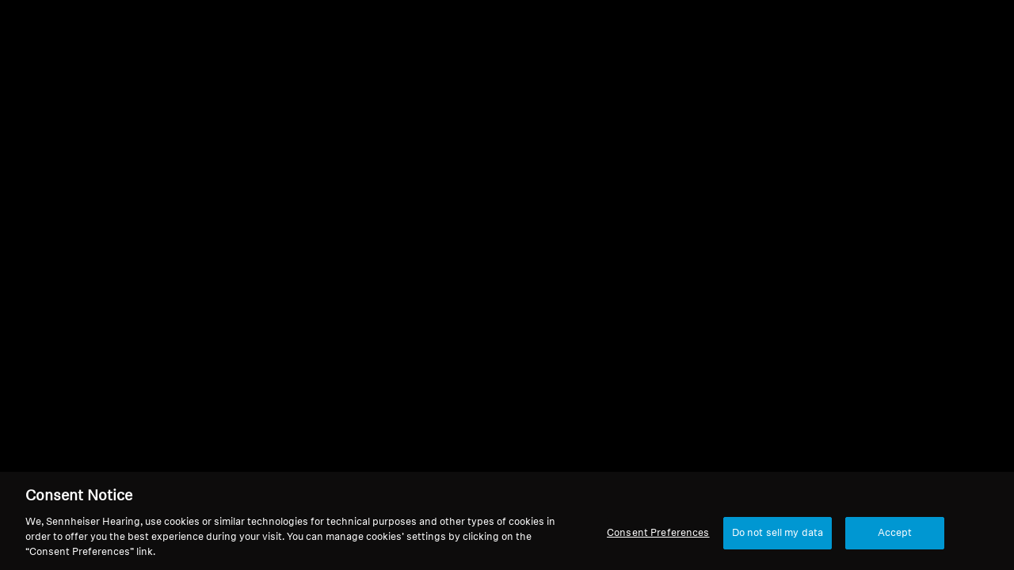

--- FILE ---
content_type: text/html; charset=utf-8
request_url: https://www.sennheiser-hearing.com/es-ES/soundbars/
body_size: 26455
content:
<!DOCTYPE html><html lang="es-ES"><head><meta charSet="utf-8"/><meta name="viewport" content="width=device-width"/><meta name="robots" content="index,follow"/><title>Altavoces | Sennheiser España</title><meta name="description" content="Descubre los altavoces Sennheiser de alta calidad para el hogar y el entretenimiento."/><link rel="apple-touch-icon" sizes="180x180" href="/favicon/favicon-180x180.png"/><link rel="icon" type="image/png" sizes="32x32" href="/favicon/favicon-32x32.png"/><link rel="icon" type="image/png" sizes="16x16" href="/favicon/favicon-16x16.png"/><link rel="mask-icon" href="/favicon/logo.svg" color="#000000"/><meta name="apple-mobile-web-app-title" content="Sennheiser"/><meta name="application-name" content="Sennheiser"/><meta name="msapplication-TileColor" content="#000000"/><meta name="theme-color" content="#000000"/><meta name="apple-mobile-web-app-status-bar-style" content="#000000"/><link rel="canonical" href="https://www.sennheiser-hearing.com/es-ES/soundbars/"/><link rel="alternate" hrefLang="x-default" href="https://www.sennheiser-hearing.com/soundbars/"/><link rel="alternate" hrefLang="en-AU" href="https://www.sennheiser-hearing.com/en-AU/soundbars/"/><link rel="alternate" hrefLang="en-SG" href="https://www.sennheiser-hearing.com/en-SG/soundbars/"/><link rel="alternate" hrefLang="de-DE" href="https://www.sennheiser-hearing.com/de-DE/soundbars/"/><link rel="alternate" hrefLang="en-DE" href="https://www.sennheiser-hearing.com/en-DE/soundbars/"/><link rel="alternate" hrefLang="de-AT" href="https://www.sennheiser-hearing.com/de-AT/soundbars/"/><link rel="alternate" hrefLang="en-AT" href="https://www.sennheiser-hearing.com/en-AT/soundbars/"/><link rel="alternate" hrefLang="fr-FR" href="https://www.sennheiser-hearing.com/fr-FR/soundbars/"/><link rel="alternate" hrefLang="fr-BE" href="https://www.sennheiser-hearing.com/fr-BE/soundbars/"/><link rel="alternate" hrefLang="nl-BE" href="https://www.sennheiser-hearing.com/nl-BE/soundbars/"/><link rel="alternate" hrefLang="en-BE" href="https://www.sennheiser-hearing.com/en-BE/soundbars/"/><link rel="alternate" hrefLang="nl-NL" href="https://www.sennheiser-hearing.com/nl-NL/soundbars/"/><link rel="alternate" hrefLang="en-NL" href="https://www.sennheiser-hearing.com/en-NL/soundbars/"/><link rel="alternate" hrefLang="fr-LU" href="https://www.sennheiser-hearing.com/fr-LU/soundbars/"/><link rel="alternate" hrefLang="en-LU" href="https://www.sennheiser-hearing.com/en-LU/soundbars/"/><link rel="alternate" hrefLang="en-FI" href="https://www.sennheiser-hearing.com/en-FI/soundbars/"/><link rel="alternate" hrefLang="es-MX" href="https://www.sennheiser-hearing.com/es-MX/soundbars/"/><link rel="alternate" hrefLang="da-DK" href="https://www.sennheiser-hearing.com/da-DK/soundbars/"/><link rel="alternate" hrefLang="sv-SE" href="https://www.sennheiser-hearing.com/sv-SE/soundbars/"/><link rel="alternate" hrefLang="en-IE" href="https://www.sennheiser-hearing.com/en-IE/soundbars/"/><link rel="alternate" hrefLang="ko-KR" href="https://www.sennheiser-hearing.com/ko-KR/soundbars/"/><link rel="alternate" hrefLang="pt-BR" href="https://www.sennheiser-hearing.com/pt-BR/soundbars/"/><link rel="alternate" hrefLang="zh-CN" href="https://www.sennheiser-hearing.com/zh-CN/soundbars/"/><link rel="alternate" hrefLang="en-CN" href="https://www.sennheiser-hearing.com/en-CN/soundbars/"/><link rel="alternate" hrefLang="en-GB" href="https://www.sennheiser-hearing.com/en-UK/soundbars/"/><link rel="alternate" hrefLang="en-AE" href="https://www.sennheiser-hearing.com/en-AE/soundbars/"/><link rel="alternate" hrefLang="pt-PT" href="https://www.sennheiser-hearing.com/pt-PT/soundbars/"/><link rel="alternate" hrefLang="es-ES" href="https://www.sennheiser-hearing.com/es-ES/soundbars/"/><link rel="alternate" hrefLang="it-IT" href="https://www.sennheiser-hearing.com/it-IT/soundbars/"/><link rel="alternate" hrefLang="hu-HU" href="https://www.sennheiser-hearing.com/hu-HU/soundbars/"/><link rel="alternate" hrefLang="es-CL" href="https://www.sennheiser-hearing.com/es-CL/soundbars/"/><meta name="next-head-count" content="46"/><script>history.scrollRestoration = "manual"</script><link rel="preload" href="/_next/static/media/78c036496055459d-s.p.woff2" as="font" type="font/woff2" crossorigin="anonymous" data-next-font="size-adjust"/><link rel="preload" href="/_next/static/media/c470d2c1d42caaca-s.p.woff2" as="font" type="font/woff2" crossorigin="anonymous" data-next-font="size-adjust"/><link rel="preload" href="/_next/static/media/6ba3da52b9e62b63-s.p.woff2" as="font" type="font/woff2" crossorigin="anonymous" data-next-font="size-adjust"/><link rel="preload" href="/_next/static/media/5478abfc4dc39da9-s.p.woff2" as="font" type="font/woff2" crossorigin="anonymous" data-next-font="size-adjust"/><script id="conditional-gtm-loading" data-nscript="beforeInteractive">
            function OptanonWrapper() {
              if (
                OnetrustActiveGroups.includes("C0002") ||
                OnetrustActiveGroups.includes("C0003") ||
                OnetrustActiveGroups.includes("C0004")
              ) {
                (function(w,d,s,l,i){w[l]=w[l]||[];w[l].push({'gtm.start':
                new Date().getTime(),event:'gtm.js'});var f=d.getElementsByTagName(s)[0],
                j=d.createElement(s),dl=l!='dataLayer'?'&l='+l:'';j.async=true;j.src=
                'https://www.googletagmanager.com/gtm.js?id='+i+dl;f.parentNode.insertBefore(j,f);
                })(window,document,'script','dataLayer','GTM-PLKCN5L');
              }
            }
          </script><link rel="preload" href="/_next/static/css/9d05ab58ad0122d1.css" as="style"/><link rel="stylesheet" href="/_next/static/css/9d05ab58ad0122d1.css" data-n-g=""/><link rel="preload" href="/_next/static/css/18d571bbc81e2ef0.css" as="style"/><link rel="stylesheet" href="/_next/static/css/18d571bbc81e2ef0.css" data-n-p=""/><link rel="preload" href="/_next/static/css/2c29d00629ab5753.css" as="style"/><link rel="stylesheet" href="/_next/static/css/2c29d00629ab5753.css" data-n-p=""/><link rel="preload" href="/_next/static/css/910259593bfcd126.css" as="style"/><link rel="stylesheet" href="/_next/static/css/910259593bfcd126.css" data-n-p=""/><noscript data-n-css=""></noscript><script defer="" nomodule="" src="/_next/static/chunks/polyfills-42372ed130431b0a.js"></script><script src="/_next/static/chunks/webpack-ea2fbf0154c68cab.js" defer=""></script><script src="/_next/static/chunks/framework-e83143638bdbff0c.js" defer=""></script><script src="/_next/static/chunks/main-4d54b8625eb51da1.js" defer=""></script><script src="/_next/static/chunks/pages/_app-7f152e4914432867.js" defer=""></script><script src="/_next/static/chunks/15-343413fccbccbc2d.js" defer=""></script><script src="/_next/static/chunks/2284-2d735e730632b6f7.js" defer=""></script><script src="/_next/static/chunks/5960-f21f58dd921ee330.js" defer=""></script><script src="/_next/static/chunks/2537-2ebc41351a4848bf.js" defer=""></script><script src="/_next/static/chunks/5066-f4429afd427419bb.js" defer=""></script><script src="/_next/static/chunks/6401-97fcdf43a373f83e.js" defer=""></script><script src="/_next/static/chunks/5955-d2e19227df5dcb80.js" defer=""></script><script src="/_next/static/chunks/9274-cb23bb4015b57b7b.js" defer=""></script><script src="/_next/static/chunks/pages/%5Bpage%5D-d558172f9a54aa50.js" defer=""></script><script src="/_next/static/6pMdo1UqbI_CLpB3FapPT/_buildManifest.js" defer=""></script><script src="/_next/static/6pMdo1UqbI_CLpB3FapPT/_ssgManifest.js" defer=""></script></head><body class="__className_e4a24e"><noscript><iframe src="https://www.googletagmanager.com/ns.html?id=GTM-PLKCN5L" height="0" width="0" style="display:none;visibility:hidden"></iframe></noscript><div id="__next"><div class="__className_e4a24e"></div></div><script id="__NEXT_DATA__" type="application/json">{"props":{"pageProps":{"stage":"PUBLISHED","common":{"store":{"countryCode":"ES","domain":"eu.sennheiser-hearing.com","token":"e1fc75cfe6ac0eae4e32031187a1a72d"},"countries":[{"id":"ckz03348w20yq0c429b6knkar","label":"Australia","value":"AU","countryCode":"AU","languages":[{"key":"2","label":"English","value":"en"}],"evalancheCountryCode":"115","pricePrefix":null,"isSupportedCountry":true,"withoutCents":false,"showSearchFilters":false,"bnpl":{"provider":"Afterpay","installments":4,"taxRate":1,"displayText":"%installments% payments of %price% with %logo%","logo":{"image":{"url":"https://eu-central-1-akqa.graphassets.com/AGz66yvUcQ42Ggm7CrXdgz/output=format:webp/cmd5p7s9hx0i407w26ne89tve","handle":"cmd5p7s9hx0i407w26ne89tve","width":6328,"height":2204},"alt":"Afterpay"},"readMore":false}},{"id":"ckz033kg821gk0e394429pble","label":"Austria","value":"AT","countryCode":"AT","languages":[{"key":"1","label":"German","value":"de"},{"key":"2","label":"English","value":"en"}],"evalancheCountryCode":"2","pricePrefix":null,"isSupportedCountry":true,"withoutCents":false,"showSearchFilters":true,"bnpl":{"provider":"Klarna","installments":6,"taxRate":1,"displayText":"%installments% payments of %price% with %logo%","logo":{"image":{"url":"https://eu-central-1-akqa.graphassets.com/AGz66yvUcQ42Ggm7CrXdgz/output=format:webp/cmdoiivpdihs007uhgok1jazp","handle":"cmdoiivpdihs007uhgok1jazp","width":51,"height":13},"alt":"klarna"},"readMore":false}},{"id":"ckz035zn421i00e39os5iygkm","label":"Belgium","value":"BE","countryCode":"BE","languages":[{"key":"9","label":"Dutch","value":"nl"},{"key":"4","label":"Français","value":"fr"},{"key":"2","label":"English","value":"en"}],"evalancheCountryCode":"15","pricePrefix":null,"isSupportedCountry":true,"withoutCents":false,"showSearchFilters":true,"bnpl":{"provider":"Klarna","installments":3,"taxRate":1.12,"displayText":"%installments% payments of %price% with %logo%","logo":{"image":{"url":"https://eu-central-1-akqa.graphassets.com/AGz66yvUcQ42Ggm7CrXdgz/output=format:webp/cmdoiivpdihs007uhgok1jazp","handle":"cmdoiivpdihs007uhgok1jazp","width":51,"height":13},"alt":"klarna"},"readMore":false}},{"id":"ckz03afd41yt80b46xbbckxm4","label":"Brazil","value":"BR","countryCode":"BR","languages":[{"key":"19","label":"Portuguese","value":"pt"}],"evalancheCountryCode":"124","pricePrefix":null,"isSupportedCountry":true,"withoutCents":false,"showSearchFilters":true,"bnpl":false},{"id":"ckz03dq6w21n00e39049rpgqu","label":"Canada","value":"CA","countryCode":null,"languages":[{"key":"4","label":"Français","value":"fr"},{"key":"2","label":"English","value":"en"}],"evalancheCountryCode":"31","pricePrefix":null,"isSupportedCountry":true,"withoutCents":false,"showSearchFilters":true,"bnpl":{"provider":"Sezzle","installments":4,"taxRate":1,"displayText":"%installments% payments of %price% with %logo%","logo":{"image":{"url":"https://eu-central-1-akqa.graphassets.com/AGz66yvUcQ42Ggm7CrXdgz/output=format:webp/cmd5p9yhv47b806uvjusggf06","handle":"cmd5p9yhv47b806uvjusggf06","width":720,"height":330},"alt":"Sezzle"},"readMore":false}},{"id":"ckz03k3cw21q30e39w4mgje48","label":"Chile","value":"CL","countryCode":"CL","languages":[{"key":"5","label":"Spanish","value":"es"}],"evalancheCountryCode":null,"pricePrefix":null,"isSupportedCountry":true,"withoutCents":false,"showSearchFilters":true,"bnpl":false},{"id":"ckz03kbug219d0c42439jdlyi","label":"Chinese Mainland","value":"CN","countryCode":"CN","languages":[{"key":"2","label":"English","value":"en"},{"key":"3","label":"Chinese","value":"zh"}],"evalancheCountryCode":"32","pricePrefix":null,"isSupportedCountry":true,"withoutCents":false,"showSearchFilters":false,"bnpl":false},{"id":"ckz03ot401yzg0b46us8esh8v","label":"Denmark","value":"DK","countryCode":"DK","languages":[{"key":"17","label":"Danish","value":"da"}],"evalancheCountryCode":"16","pricePrefix":null,"isSupportedCountry":true,"withoutCents":false,"showSearchFilters":true,"bnpl":false},{"id":"ckz03suy020z50c00cyrsrvkv","label":"Finland","value":"FI","countryCode":"FI","languages":[{"key":"2","label":"English","value":"en"}],"evalancheCountryCode":"17","pricePrefix":null,"isSupportedCountry":true,"withoutCents":false,"showSearchFilters":true,"bnpl":false},{"id":"ckz03tb5c1z280b46qvrjk17a","label":"France","value":"FR","countryCode":"FR","languages":[{"key":"4","label":"Français","value":"fr"}],"evalancheCountryCode":"18","pricePrefix":null,"isSupportedCountry":true,"withoutCents":false,"showSearchFilters":true,"bnpl":{"provider":"Klarna","installments":3,"taxRate":1.12,"displayText":"3 paiements de %price% avec %logo%","logo":{"image":{"url":"https://eu-central-1-akqa.graphassets.com/AGz66yvUcQ42Ggm7CrXdgz/output=format:webp/cmdoiivpdihs007uhgok1jazp","handle":"cmdoiivpdihs007uhgok1jazp","width":51,"height":13},"alt":"klarna"},"readMore":false}},{"id":"ckyvirkdc02bm0a40caryec0f","label":"Germany","value":"DE","countryCode":"DE","languages":[{"key":"1","label":"German","value":"de"},{"key":"2","label":"English","value":"en"}],"evalancheCountryCode":"1","pricePrefix":null,"isSupportedCountry":true,"withoutCents":false,"showSearchFilters":true,"bnpl":{"provider":"Klarna","installments":6,"taxRate":1,"displayText":"%installments% payments of %price% with %logo%","logo":{"image":{"url":"https://eu-central-1-akqa.graphassets.com/AGz66yvUcQ42Ggm7CrXdgz/output=format:webp/cmdoiivpdihs007uhgok1jazp","handle":"cmdoiivpdihs007uhgok1jazp","width":51,"height":13},"alt":"klarna"},"readMore":false}},{"id":"ckyviu13s02ct0a40wqxlbjvn","label":"Global","value":"","countryCode":null,"languages":[{"key":"2","label":"English","value":"en"}],"evalancheCountryCode":"-","pricePrefix":null,"isSupportedCountry":true,"withoutCents":false,"showSearchFilters":false,"bnpl":false},{"id":"ckz040x2g1z6s0b46r45q1vz6","label":"Hong Kong SAR","value":"HK","countryCode":"HK","languages":[{"key":"2","label":"Chinese","value":"zh"},{"key":"1","label":"English","value":"en"}],"evalancheCountryCode":null,"pricePrefix":null,"isSupportedCountry":true,"withoutCents":false,"showSearchFilters":false,"bnpl":false},{"id":"ckz0419ew21l90c42c34s12p0","label":"Hungary","value":"HU","countryCode":"HU","languages":[{"key":"2","label":"Hungarian","value":"hu"}],"evalancheCountryCode":null,"pricePrefix":null,"isSupportedCountry":true,"withoutCents":false,"showSearchFilters":true,"bnpl":false},{"id":"ckz041pm821lv0c426l2tgq7m","label":"India","value":"IN","countryCode":"IN","languages":[{"key":"2","label":"English","value":"en"}],"evalancheCountryCode":"82","pricePrefix":"MRP","isSupportedCountry":true,"withoutCents":false,"showSearchFilters":false,"bnpl":false},{"id":"ckz041xc0220y0e398tmxc80i","label":"Indonesia","value":"ID","countryCode":"ID","languages":[{"key":"2","label":"English","value":"en"}],"evalancheCountryCode":"83","pricePrefix":null,"isSupportedCountry":true,"withoutCents":true,"showSearchFilters":false,"bnpl":false},{"id":"ckz042nkg214t0c00b20wqnd5","label":"Ireland","value":"IE","countryCode":"IE","languages":[{"key":"2","label":"English","value":"en"}],"evalancheCountryCode":"21","pricePrefix":null,"isSupportedCountry":true,"withoutCents":false,"showSearchFilters":true,"bnpl":{"provider":"Klarna","installments":3,"taxRate":1.12,"displayText":"%installments% payments of %price% with %logo%","logo":{"image":{"url":"https://eu-central-1-akqa.graphassets.com/AGz66yvUcQ42Ggm7CrXdgz/output=format:webp/cmdoiivpdihs007uhgok1jazp","handle":"cmdoiivpdihs007uhgok1jazp","width":51,"height":13},"alt":"klarna"},"readMore":false}},{"id":"ckz0435bc221s0e39i8hgoixa","label":"Italy","value":"IT","countryCode":"IT","languages":[{"key":"3","label":"Italian","value":"it"}],"evalancheCountryCode":"22","pricePrefix":null,"isSupportedCountry":true,"withoutCents":false,"showSearchFilters":true,"bnpl":{"provider":"Klarna","installments":3,"taxRate":1.12,"displayText":"3 pagamenti di %price% con %logo%","logo":{"image":{"url":"https://eu-central-1-akqa.graphassets.com/AGz66yvUcQ42Ggm7CrXdgz/output=format:webp/cmdoiivpdihs007uhgok1jazp","handle":"cmdoiivpdihs007uhgok1jazp","width":51,"height":13},"alt":"klarna"},"readMore":false}},{"id":"ckz04406g21nx0c42aovnar9q","label":"Japan","value":"JP","countryCode":"JP","languages":[{"key":"10","label":"Japanese","value":"ja"},{"key":"2","label":"English","value":"en"}],"evalancheCountryCode":"37","pricePrefix":null,"isSupportedCountry":true,"withoutCents":false,"showSearchFilters":false,"bnpl":false},{"id":"ckz045od4216o0c000j66c1fm","label":"Korea, Republic of","value":"KR","countryCode":"KR","languages":[{"key":"2","label":"Korean","value":"ko"}],"evalancheCountryCode":"118","pricePrefix":null,"isSupportedCountry":true,"withoutCents":false,"showSearchFilters":false,"bnpl":false},{"id":"ckz04ao5c1zch0b46klvrg8p2","label":"Luxembourg","value":"LU","countryCode":"LU","languages":[{"key":"4","label":"Français","value":"fr"},{"key":"2","label":"English","value":"en"}],"evalancheCountryCode":"23","pricePrefix":null,"isSupportedCountry":true,"withoutCents":false,"showSearchFilters":true,"bnpl":false},{"id":"ckz04c3ug21av0c00lxp2y3fq","label":"Malaysia","value":"MY","countryCode":"MY","languages":[{"key":"2","label":"English","value":"en"}],"evalancheCountryCode":"121","pricePrefix":null,"isSupportedCountry":true,"withoutCents":false,"showSearchFilters":false,"bnpl":false},{"id":"ckz2o08mo5qck0b46uvovsopk","label":"Mexico","value":"MX","countryCode":"MX","languages":[{"key":"5","label":"Spanish","value":"es"}],"evalancheCountryCode":"122","pricePrefix":null,"isSupportedCountry":true,"withoutCents":false,"showSearchFilters":true,"bnpl":{"provider":"kueskiPay","installments":6,"taxRate":1.12,"displayText":"%installments% pagos de %price% con %logo%","logo":{"image":{"url":"https://eu-central-1-akqa.graphassets.com/AGz66yvUcQ42Ggm7CrXdgz/output=format:webp/cmd5pizbp5e0m08vyyandvosm","handle":"cmd5pizbp5e0m08vyyandvosm","width":1024,"height":360},"alt":"kueskiPay"},"readMore":false}},{"id":"ckz2o4uiw5tde0b467wjglmoa","label":"Netherlands","value":"NL","countryCode":"NL","languages":[{"key":"9","label":"Dutch","value":"nl"},{"key":"2","label":"English","value":"en"}],"evalancheCountryCode":"24","pricePrefix":null,"isSupportedCountry":true,"withoutCents":false,"showSearchFilters":true,"bnpl":{"provider":"Klarna","installments":6,"taxRate":1.12,"displayText":"%installments% payments of %price% with %logo%","logo":{"image":{"url":"https://eu-central-1-akqa.graphassets.com/AGz66yvUcQ42Ggm7CrXdgz/output=format:webp/cmdoiivpdihs007uhgok1jazp","handle":"cmdoiivpdihs007uhgok1jazp","width":51,"height":13},"alt":"klarna"},"readMore":false}},{"id":"ckz2of77k5uvc0c4234b70a9y","label":"New Zealand","value":"NZ","countryCode":"NZ","languages":[{"key":"2","label":"English","value":"en"}],"evalancheCountryCode":"117","pricePrefix":null,"isSupportedCountry":true,"withoutCents":false,"showSearchFilters":true,"bnpl":false},{"id":"ckz2ok0tk5vp30c42uawoowav","label":"Philippines","value":"PH","countryCode":"PH","languages":[{"key":"2","label":"English","value":"en"}],"evalancheCountryCode":"221","pricePrefix":null,"isSupportedCountry":true,"withoutCents":false,"showSearchFilters":false,"bnpl":false},{"id":"ckz37aaqo8hq50b46jk5d7anx","label":"Portugal","value":"PT","countryCode":"PT","languages":[{"key":"19","label":"Portuguese","value":"pt"}],"evalancheCountryCode":null,"pricePrefix":null,"isSupportedCountry":true,"withoutCents":false,"showSearchFilters":true,"bnpl":{"provider":"Klarna","installments":3,"taxRate":1.12,"displayText":"%installments% payments of %price% with %logo%","logo":{"image":{"url":"https://eu-central-1-akqa.graphassets.com/AGz66yvUcQ42Ggm7CrXdgz/output=format:webp/cmdoiivpdihs007uhgok1jazp","handle":"cmdoiivpdihs007uhgok1jazp","width":51,"height":13},"alt":"klarna"},"readMore":false}},{"id":"ckz37anuw8gt70c00hkcw0sbj","label":"Puerto Rico","value":"PR","countryCode":null,"languages":[{"key":"2","label":"English","value":"en","externalUrl":"https://www.sennheiser-hearing.com/en-US/"}],"evalancheCountryCode":null,"pricePrefix":null,"isSupportedCountry":false,"withoutCents":false,"showSearchFilters":false,"bnpl":false},{"id":"ckz37g5e08h850c00sl1wx8hw","label":"Singapore","value":"SG","countryCode":"SG","languages":[{"key":"2","label":"English","value":"en"}],"evalancheCountryCode":"114","pricePrefix":null,"isSupportedCountry":true,"withoutCents":false,"showSearchFilters":true,"bnpl":{"provider":"Atome","installments":3,"taxRate":1,"displayText":"%installments% payments of %price% with %logo%","logo":{"image":{"url":"https://eu-central-1-akqa.graphassets.com/AGz66yvUcQ42Ggm7CrXdgz/output=format:webp/cmd5pgnc44wvi06un189iycp7","handle":"cmd5pgnc44wvi06un189iycp7","width":1051,"height":401},"alt":"Atome"},"readMore":false}},{"id":"ckz37hvw08igg0b46hzefkhqo","label":"Spain","value":"ES","countryCode":"ES","languages":[{"key":"5","label":"Spanish","value":"es"}],"evalancheCountryCode":null,"pricePrefix":null,"isSupportedCountry":true,"withoutCents":false,"showSearchFilters":true,"bnpl":{"provider":"Klarna","installments":3,"taxRate":1.12,"displayText":"%installments% pagos de %price% con %logo%","logo":{"image":{"url":"https://eu-central-1-akqa.graphassets.com/AGz66yvUcQ42Ggm7CrXdgz/output=format:webp/cmdoiivpdihs007uhgok1jazp","handle":"cmdoiivpdihs007uhgok1jazp","width":51,"height":13},"alt":"klarna"},"readMore":false}},{"id":"ckz37kbuo8inv0b46igyxielr","label":"Sweden","value":"SE","countryCode":"SE","languages":[{"key":"18","label":"Swedish","value":"sv"}],"evalancheCountryCode":"26","pricePrefix":null,"isSupportedCountry":true,"withoutCents":false,"showSearchFilters":true,"bnpl":{"provider":"Klarna","installments":6,"taxRate":1,"displayText":"%installments% payments of %price% with %logo%","logo":{"image":{"url":"https://eu-central-1-akqa.graphassets.com/AGz66yvUcQ42Ggm7CrXdgz/output=format:webp/cmdoiivpdihs007uhgok1jazp","handle":"cmdoiivpdihs007uhgok1jazp","width":51,"height":13},"alt":"klarna"},"readMore":false}},{"id":"ckz37kkc88k9t0c42xplynjeg","label":"Switzerland","value":"CH","countryCode":"CH","languages":[{"key":"4","label":"Français","value":"fr"},{"key":"1","label":"German","value":"de"}],"evalancheCountryCode":"3","pricePrefix":null,"isSupportedCountry":true,"withoutCents":false,"showSearchFilters":false,"bnpl":false},{"id":"ckz37m4o08kg30c42s3wyus05","label":"Thailand","value":"TH","countryCode":"TH","languages":[{"key":"2","label":"English","value":"en"},{"key":"99","label":"Thai","value":"th"}],"evalancheCountryCode":"245","pricePrefix":null,"isSupportedCountry":true,"withoutCents":false,"showSearchFilters":false,"bnpl":false},{"id":"ckz37px8o8i0u0c00npdd48x8","label":"United Arab Emirates","value":"AE","countryCode":"AE","languages":[{"key":"2","label":"English","value":"en"}],"evalancheCountryCode":"58","pricePrefix":null,"isSupportedCountry":true,"withoutCents":false,"showSearchFilters":false,"bnpl":false},{"id":"ckyvh4fig011j0a40qfbnel0e","label":"United Kingdom","value":"UK","countryCode":"GB","languages":[{"key":"2","label":"English","value":"en"}],"evalancheCountryCode":"20","pricePrefix":null,"isSupportedCountry":true,"withoutCents":false,"showSearchFilters":true,"bnpl":{"provider":"Klarna","installments":6,"taxRate":1.12,"displayText":"%installments% payments of %price% with %logo%","logo":{"image":{"url":"https://eu-central-1-akqa.graphassets.com/AGz66yvUcQ42Ggm7CrXdgz/output=format:webp/cmdoiivpdihs007uhgok1jazp","handle":"cmdoiivpdihs007uhgok1jazp","width":51,"height":13},"alt":"klarna"},"readMore":false}},{"id":"ckz37r3og8kws0c42m5qjsoe0","label":"United States","value":"US","countryCode":"US","languages":[{"key":"2","label":"English","value":"en"}],"evalancheCountryCode":"57","pricePrefix":null,"isSupportedCountry":true,"withoutCents":false,"showSearchFilters":true,"bnpl":{"provider":"Shop Pay","installments":4,"taxRate":1,"displayText":"%installments% payments of %price% with %logo%","logo":{"image":{"url":"https://eu-central-1-akqa.graphassets.com/AGz66yvUcQ42Ggm7CrXdgz/output=format:webp/cmd5ozumg3ro207vzvodkwmtz","handle":"cmd5ozumg3ro207vzvodkwmtz","width":4194,"height":1306},"alt":"Shop Pay"},"readMore":false}},{"id":"ckz37uid48ibk0c00wdciudrh","label":"Vietnam","value":"VN","countryCode":"VN","languages":[{"key":"2","label":"Vietnamese","value":"vn","externalUrl":"https://vn.sennheiser-hearing.com"}],"evalancheCountryCode":"123","pricePrefix":null,"isSupportedCountry":false,"withoutCents":false,"showSearchFilters":true,"bnpl":false}],"navigations":{"main":{"isMainMenuItem":true,"items":[{"label":"Auriculares","type":"NavigationItem","visible":true,"slug":"headphones","url":"/headphones/","image":{"url":"https://eu-central-1-akqa.graphassets.com/AGz66yvUcQ42Ggm7CrXdgz/output=format:webp/EWBEf13tSC6EencB0ukc","handle":"EWBEf13tSC6EencB0ukc","width":1920,"height":1080,"altText":null},"links":[{"label":"Todos los Auriculares","type":"NavigationItem","visible":true,"slug":"headphones","url":"/headphones/","image":{"url":"https://eu-central-1-akqa.graphassets.com/AGz66yvUcQ42Ggm7CrXdgz/output=format:webp/EWBEf13tSC6EencB0ukc","handle":"EWBEf13tSC6EencB0ukc","width":1920,"height":1080,"altText":null}},{"label":"True Wireless","type":"NavigationItem","visible":true,"slug":"true-wireless","url":"/headphones/true-wireless/","image":{"url":"https://eu-central-1-akqa.graphassets.com/AGz66yvUcQ42Ggm7CrXdgz/output=format:webp/TH4ZyTKDS3Sy0K3ezqFK","handle":"TH4ZyTKDS3Sy0K3ezqFK","width":800,"height":450,"altText":null},"parent":{"label":"Auriculares","slug":"headphones","url":"/headphones/"}},{"label":"Audífonos Inalámbricos","type":"NavigationItem","visible":true,"slug":"audifonos-inalambricos","url":"/headphones/audifonos-inalambricos/","image":{"url":"https://eu-central-1-akqa.graphassets.com/AGz66yvUcQ42Ggm7CrXdgz/output=format:webp/LktIWEFwRtiGhVlW85DP","handle":"LktIWEFwRtiGhVlW85DP","width":1920,"height":1080,"altText":null},"parent":{"label":"Auriculares","slug":"headphones","url":"/headphones/"}},{"label":"Auriculares Circumaurales","type":"NavigationItem","visible":true,"slug":"over-ear-headphones","url":"/headphones/over-ear-headphones/","image":{"url":"https://eu-central-1-akqa.graphassets.com/AGz66yvUcQ42Ggm7CrXdgz/output=format:webp/C61vsLxHQ62tk8Zmp6KS","handle":"C61vsLxHQ62tk8Zmp6KS","width":800,"height":450,"altText":null},"parent":{"label":"Auriculares","slug":"headphones","url":"/headphones/"}},{"label":"Auriculares Intraurales","type":"NavigationItem","visible":true,"slug":"auriculares-intraurales","url":"/headphones/auriculares-intraurales/","image":{"url":"https://eu-central-1-akqa.graphassets.com/AGz66yvUcQ42Ggm7CrXdgz/output=format:webp/7q7R0I6aRhmCKUFelCDS","handle":"7q7R0I6aRhmCKUFelCDS","width":1920,"height":1080,"altText":null},"parent":{"label":"Auriculares","slug":"headphones","url":"/headphones/"}},{"label":"Auriculares con Cancelación de Ruido","type":"NavigationItem","visible":true,"slug":"auriculares-con-cancelacion-de-ruido","url":"/headphones/auriculares-con-cancelacion-de-ruido/","image":{"url":"https://eu-central-1-akqa.graphassets.com/AGz66yvUcQ42Ggm7CrXdgz/output=format:webp/uBI910NbSJuedWVMrU9B","handle":"uBI910NbSJuedWVMrU9B","width":1920,"height":1080,"altText":null},"parent":{"label":"Auriculares","slug":"headphones","url":"/headphones/"}},{"label":"Auriculares","type":"NavigationItem","visible":false,"slug":"earbuds","url":"/headphones/earbuds/","image":{"url":"https://eu-central-1-akqa.graphassets.com/AGz66yvUcQ42Ggm7CrXdgz/output=format:webp/cm8n4xe6r4mtc07ujf118pu4i","handle":"cm8n4xe6r4mtc07ujf118pu4i","width":1920,"height":1080,"altText":null},"parent":{"label":"Auriculares","slug":"headphones","url":"/headphones/"}},{}]},{"label":"Auriculares para Audiófilos","type":"NavigationItem","visible":true,"slug":"auriculares-para-audiofilos","url":"/auriculares-para-audiofilos/","image":{"url":"https://eu-central-1-akqa.graphassets.com/AGz66yvUcQ42Ggm7CrXdgz/output=format:webp/8WPjNf95Q4W4M7EmyrXa","handle":"8WPjNf95Q4W4M7EmyrXa","width":1920,"height":1080,"altText":null},"links":[{"label":"Todos los Auriculares para Audiófilos","type":"NavigationItem","visible":true,"slug":"auriculares-para-audiofilos","url":"/auriculares-para-audiofilos/","image":{"url":"https://eu-central-1-akqa.graphassets.com/AGz66yvUcQ42Ggm7CrXdgz/output=format:webp/8WPjNf95Q4W4M7EmyrXa","handle":"8WPjNf95Q4W4M7EmyrXa","width":1920,"height":1080,"altText":null}},{"label":"Escucha en Casa","type":"NavigationItem","visible":true,"slug":"home-listening","url":"/auriculares-para-audiofilos/home-listening/","image":{"url":"https://eu-central-1-akqa.graphassets.com/AGz66yvUcQ42Ggm7CrXdgz/output=format:webp/MPSHOmEFTeamdgqgnj8r","handle":"MPSHOmEFTeamdgqgnj8r","width":1920,"height":1080,"altText":null},"parent":{"label":"Audiófilos","slug":"auriculares-para-audiofilos","url":"/auriculares-para-audiofilos/"}},{"label":"Escucha Móvil","type":"NavigationItem","visible":true,"slug":"mobile-listening","url":"/auriculares-para-audiofilos/mobile-listening/","image":{"url":"https://eu-central-1-akqa.graphassets.com/AGz66yvUcQ42Ggm7CrXdgz/output=format:webp/cm8n6qn006but0fuq6aaownbm","handle":"cm8n6qn006but0fuq6aaownbm","width":1920,"height":1080,"altText":null},"parent":{"label":"Audiófilos","slug":"auriculares-para-audiofilos","url":"/auriculares-para-audiofilos/"}},{},{"label":"Audiophile Gaming","type":"NavigationItem","visible":true,"slug":"audiophile-gaming","url":"audiophile-gaming","image":{"url":"https://eu-central-1-akqa.graphassets.com/AGz66yvUcQ42Ggm7CrXdgz/output=format:webp/LHoFfreEQ4CHRhd8jyqz","handle":"LHoFfreEQ4CHRhd8jyqz","width":1920,"height":1080,"altText":null}}]},{"label":"Barra de Sonido","type":"NavigationItem","visible":true,"active":true,"slug":"soundbars","url":"/soundbars/","image":{"url":"https://eu-central-1-akqa.graphassets.com/AGz66yvUcQ42Ggm7CrXdgz/output=format:webp/5eZ5woYxQKG35nObVIuv","handle":"5eZ5woYxQKG35nObVIuv","width":1920,"height":1080,"altText":"sennheiser AMBEO Soundbar"},"links":[{"label":"Todas las barras de sonido","type":"NavigationItem","visible":true,"active":true,"slug":"soundbars","url":"/soundbars/","image":{"url":"https://eu-central-1-akqa.graphassets.com/AGz66yvUcQ42Ggm7CrXdgz/output=format:webp/w6SmMkpwSme3qIiyIKIa","handle":"w6SmMkpwSme3qIiyIKIa","width":3840,"height":2160,"altText":"Ambeo Soundbar set Sennheiser"}},{"label":"-AMBEO- Soundbars","type":"NavigationItem","visible":true,"slug":"ambeo-tested-in-the-wild","url":"/ambeo-tested-in-the-wild/"}]},{"label":"Audición Mejorada","type":"NavigationItem","visible":true,"slug":"hearing","url":"/hearing/","image":{"url":"https://eu-central-1-akqa.graphassets.com/AGz66yvUcQ42Ggm7CrXdgz/output=format:webp/cm8oji7gs8k9707utre1ssarn","handle":"cm8oji7gs8k9707utre1ssarn","width":1920,"height":1080,"altText":null},"links":[{"label":"Audición","type":"NavigationItem","visible":true,"slug":"hearing","url":"/hearing/","image":{"url":"https://eu-central-1-akqa.graphassets.com/AGz66yvUcQ42Ggm7CrXdgz/output=format:webp/7GJk8LOyQFSEelnsE3h1","handle":"7GJk8LOyQFSEelnsE3h1","width":1920,"height":1080,"altText":null},"parent":{"label":"Audición Mejorada","slug":"auriculares-de-ayuda-auditiva","url":"/auriculares-de-ayuda-auditiva/"}},{"label":"Audición de Televisión","type":"NavigationItem","visible":true,"slug":"tv-hearing","url":"/auriculares-de-ayuda-auditiva/tv-hearing/","image":{"url":"https://eu-central-1-akqa.graphassets.com/AGz66yvUcQ42Ggm7CrXdgz/output=format:webp/IgkMuJnDQTWxDHLwztVm","handle":"IgkMuJnDQTWxDHLwztVm","width":1920,"height":1080,"altText":null},"parent":{"label":"Audición Mejorada","slug":"auriculares-de-ayuda-auditiva","url":"/auriculares-de-ayuda-auditiva/"}},{"label":"Conversation Clear Plus","type":"NavigationItem","visible":true,"slug":"conversation-clear-plus","url":"/p/conversation-clear-plus/","image":{"url":"https://eu-central-1-akqa.graphassets.com/AGz66yvUcQ42Ggm7CrXdgz/output=format:webp/MwWI9LnfRiW4XkQqdvCU","handle":"MwWI9LnfRiW4XkQqdvCU","width":1920,"height":1080,"altText":"sennheiser conversation clear plus friends"}},{},{},{}]},{"label":"Ayuda","type":"Link","visible":true,"slug":"support","url":"/support/"},{"label":"Accesorios \u0026 recambios","type":"NavigationItem","visible":true,"slug":"spare-parts-and-accessories","url":"/spare-parts-and-accessories/","image":{"url":"https://eu-central-1-akqa.graphassets.com/AGz66yvUcQ42Ggm7CrXdgz/output=format:webp/cm8iorc4vvcen07w2d1cz7vuq","handle":"cm8iorc4vvcen07w2d1cz7vuq","width":1920,"height":1080,"altText":null},"links":[{"label":"Accesorios y recambios","type":"Link","visible":true,"url":"https://eu.sennheiser-hearing.com/es/collections/sennheiser-spare-parts-and-accessories?glCountry=ES"}]},{"label":"Todas las Ofertas","type":"NavigationItem","visible":true,"slug":"ofertas","url":"/ofertas/","image":{"url":"https://eu-central-1-akqa.graphassets.com/AGz66yvUcQ42Ggm7CrXdgz/output=format:webp/QZK2ahgxRKCozNfrcURa","handle":"QZK2ahgxRKCozNfrcURa","width":1920,"height":1080,"altText":null}},{"label":"Outlet","type":"NavigationItem","visible":true,"slug":"outlet","url":"/outlet/","image":{"url":"https://eu-central-1-akqa.graphassets.com/AGz66yvUcQ42Ggm7CrXdgz/output=format:webp/Pq0xQpBxTOi0pwHG9IeM","handle":"Pq0xQpBxTOi0pwHG9IeM","width":1920,"height":1080,"altText":null}},{"label":"Sets","type":"NavigationItem","visible":true,"slug":"sets","url":"/sets/","image":{"url":"https://eu-central-1-akqa.graphassets.com/AGz66yvUcQ42Ggm7CrXdgz/output=format:webp/b7k6OFiROyEbmaBTNxrN","handle":"b7k6OFiROyEbmaBTNxrN","width":4167,"height":4167,"altText":null}}]},"legal":{"isMainMenuItem":false,"items":[{"label":"Impresión","type":"Link","visible":true,"slug":"imprint","url":"/imprint/"}]},"footer":{"isMainMenuItem":false,"items":[{"label":"Aviso legal","type":"NavigationItem","visible":true,"slug":"privacy","links":[{"label":" Política global de privacidad","type":"NavigationItem","visible":true,"slug":"privacy","url":"/privacy/"},{},{"label":"General Terms and Conditions of Online Sales to Consumers","type":"NavigationItem","visible":true,"slug":"terms-of-sale","url":"/terms-of-sale/"},{"label":"Política coordinada de revelación responsable","type":"NavigationItem","visible":true,"slug":"coordinated-vulnerability-disclosure-policy","url":"/coordinated-vulnerability-disclosure-policy/"},{},{},{}]},{"label":"Nuestra empresa","type":"NavigationItem","visible":true,"slug":"about-us","links":[{"label":"Acerca de nosotros","type":"NavigationItem","visible":true,"slug":"about-us","url":"/about-us/"},{"label":"Oportunidades laborales en Sonova","type":"Link","visible":true,"url":"https://www.sonova.com/en/jobs?brand=221250\u0026keywords="},{"label":"Contactos de prensa","type":"NavigationItem","visible":true,"slug":"press-contacts","url":"/press-contacts/"},{"label":"Sala de prensa","type":"Link","visible":true,"url":"https://newsroom.sennheiser.com/es"}]}]},"social":{"isMainMenuItem":false,"items":[{"label":"Instagram","type":"Link","visible":true,"icon":"instagram","url":"https://www.instagram.com/sennheiser/"},{"label":"Facebook","type":"Link","visible":true,"icon":"facebook","url":"https://www.facebook.com/SennheiserUK/"},{"label":"X","type":"Link","visible":true,"icon":"twitter","url":"https://twitter.com/Sennheiser_UK"},{"label":"Youtube","type":"Link","visible":true,"icon":"youtube","url":"https://www.youtube.com/channel/UCiKPFvWsJBlucrYU8kJMkaQ"},{"label":"Tiktok","type":"Link","visible":true,"icon":"tiktok","url":"https://www.tiktok.com/@sennheiser"}]},"support":{"isMainMenuItem":false,"items":[{"label":"Ayuda","type":"Link","visible":true,"slug":"support","url":"/support/"},{"label":"Manuales","type":"Link","visible":true,"slug":"how-to-guides","url":"/how-to-guides/"},{"label":"Descargas","type":"Link","visible":true,"slug":"download","url":"/download/"},{"label":"Smart Control App","type":"Link","visible":true,"slug":"smartcontrol","url":"/smartcontrol/"},{"label":"Smart Control Plus App","type":"Link","visible":true,"slug":"smart-control-plus-app","url":"/smart-control-plus-app/"},{"label":"FAQ","type":"Link","visible":true,"icon":"none","slug":"faq","url":"/faq/"},{"label":"Condiciones de garantía","type":"Link","visible":true,"slug":"warranty-conditions","url":"/warranty-conditions/"},{"label":"Servicio y reparaciones","type":"Link","visible":true,"url":"https://spares.sennheiser-hearing.com/"},{"label":"Contacto","type":"Link","visible":true,"slug":"contact","url":"/contact/"}]},"explore":{"isMainMenuItem":true,"items":[{"label":"About Us","type":"NavigationItem","visible":true,"slug":"about-us","url":"/about-us/","image":{"url":"https://eu-central-1-akqa.graphassets.com/AGz66yvUcQ42Ggm7CrXdgz/output=format:webp/1bhkjTbQQsm7JYONcyD1","handle":"1bhkjTbQQsm7JYONcyD1","width":1920,"height":1080,"altText":null},"links":[{"label":"Acerca de nosotros","type":"NavigationItem","visible":true,"slug":"about-us","url":"/about-us/","image":{"url":"https://eu-central-1-akqa.graphassets.com/AGz66yvUcQ42Ggm7CrXdgz/output=format:webp/PsxVhF1RqWFXafgbWuHa","handle":"PsxVhF1RqWFXafgbWuHa","width":1920,"height":1080,"altText":null}},{"label":"Estamos construyendo el futuro del audio","type":"NavigationItem","visible":true,"slug":"building-the-future-of-audio","url":"/building-the-future-of-audio/","image":{"url":"https://eu-central-1-akqa.graphassets.com/AGz66yvUcQ42Ggm7CrXdgz/output=format:webp/cm8oj2cdh4o5a07vz6qdddrgk","handle":"cm8oj2cdh4o5a07vz6qdddrgk","width":1920,"height":1080,"altText":null}},{"label":"Nuestra empresa","type":"NavigationItem","visible":true,"slug":"our-company","url":"/our-company/","image":{"url":"https://eu-central-1-akqa.graphassets.com/AGz66yvUcQ42Ggm7CrXdgz/output=format:webp/1bhkjTbQQsm7JYONcyD1","handle":"1bhkjTbQQsm7JYONcyD1","width":1920,"height":1080,"altText":null}},{"label":"Oportunidades laborales en Sonova","type":"NavigationItem","visible":true,"slug":"where-legacy-meets-innovation","url":"/where-legacy-meets-innovation/","image":{"url":"https://eu-central-1-akqa.graphassets.com/AGz66yvUcQ42Ggm7CrXdgz/output=format:webp/5u3zJyjySM2sCjWOahCD","handle":"5u3zJyjySM2sCjWOahCD","width":4096,"height":2731,"altText":null}},{"label":"Hear the World Foundation","type":"NavigationItem","visible":true,"slug":"hear-the-world-foundation","url":"/hear-the-world-foundation/","image":{"url":"https://eu-central-1-akqa.graphassets.com/AGz66yvUcQ42Ggm7CrXdgz/output=format:webp/bTbAXQfSiiuicdQrK7BF","handle":"bTbAXQfSiiuicdQrK7BF","width":1920,"height":1068,"altText":null}},{"label":"Audiophile Experience Center","type":"NavigationItem","visible":true,"slug":"audiophile-experience-center","url":"/audiophile-experience-center/","image":{"url":"https://eu-central-1-akqa.graphassets.com/AGz66yvUcQ42Ggm7CrXdgz/output=format:webp/qW9BQEbbRviOsaEtbwRW","handle":"qW9BQEbbRviOsaEtbwRW","width":1426,"height":800,"altText":"audiophile hero desktop"}}]},{"label":"Technology","type":"NavigationItem","visible":true,"slug":"technology","url":"/technology/","links":[{"label":"Tecnología","type":"NavigationItem","visible":true,"slug":"technology","url":"/technology/","image":{"url":"https://eu-central-1-akqa.graphassets.com/AGz66yvUcQ42Ggm7CrXdgz/output=format:webp/sX4YmaC7RVud7nAwfQFl","handle":"sX4YmaC7RVud7nAwfQFl","width":1920,"height":756,"altText":"Technology hero desktop"}},{"label":"AMBEO|OS and Smart Control App","type":"NavigationItem","visible":true,"slug":"ambeo-os-smart-control","url":"/ambeo-os-smart-control/","image":{"url":"https://eu-central-1-akqa.graphassets.com/AGz66yvUcQ42Ggm7CrXdgz/output=format:webp/CigP4g2NTVWHpLeSX3I4","handle":"CigP4g2NTVWHpLeSX3I4","width":624,"height":362,"altText":null}},{"label":"AudioVitality®","type":"NavigationItem","visible":true,"slug":"audio-vitality-sennheiser","url":"/audio-vitality-sennheiser/","image":{"url":"https://eu-central-1-akqa.graphassets.com/AGz66yvUcQ42Ggm7CrXdgz/output=format:webp/EzSLXlPrSU6KhHfcOLD8","handle":"EzSLXlPrSU6KhHfcOLD8","width":3659,"height":3271,"altText":null}},{"label":"Aplicación Hearing Test de Sennheiser","type":"NavigationItem","visible":true,"slug":"sennheiser-hearing-test-app","url":"/sennheiser-hearing-test-app/","image":{"url":"https://eu-central-1-akqa.graphassets.com/AGz66yvUcQ42Ggm7CrXdgz/output=format:webp/cm8iupl89kdi607w2x887ia6k","handle":"cm8iupl89kdi607w2x887ia6k","width":1920,"height":1080,"altText":"Person using Sennheiser Hearing Test App on smartphone"}}]},{"label":"Sound Space","type":"NavigationItem","visible":true,"slug":"sound-space","url":"/sound-space/","links":[{"label":"Sound Space","type":"NavigationItem","visible":true,"slug":"sound-space","url":"/sound-space/"}]}]}},"mainNavigation":[{"label":"Tienda","hasDirectDestination":false,"hasMegaMenu":true,"directDestination":null,"defaultPreviewImage":{"url":"https://eu-central-1-akqa.graphassets.com/AGz66yvUcQ42Ggm7CrXdgz/output=format:webp/cmig1skaftix907vx64oqsci3","handle":"cmig1skaftix907vx64oqsci3","width":1920,"height":1080,"altText":null},"megaMenu":[[{"title":"All Headphones","label":"All Headphones","hasDirectDestination":true,"directDestination":"/headphones/","defaultPreviewImage":{"url":"https://eu-central-1-akqa.graphassets.com/AGz66yvUcQ42Ggm7CrXdgz/output=format:webp/EWBEf13tSC6EencB0ukc","handle":"EWBEf13tSC6EencB0ukc","width":1920,"height":1080,"altText":null},"hasChilds":true,"childs":[{"label":"True Wireless","destination":"/headphones/true-wireless/","defaultPreviewImage":{"url":"https://eu-central-1-akqa.graphassets.com/AGz66yvUcQ42Ggm7CrXdgz/output=format:webp/TH4ZyTKDS3Sy0K3ezqFK","handle":"TH4ZyTKDS3Sy0K3ezqFK","width":800,"height":450,"altText":null},"showOnFilterResults":false},{"label":"Auriculares inalámbricos","destination":"/headphones/audifonos-inalambricos/","defaultPreviewImage":{"url":"https://eu-central-1-akqa.graphassets.com/AGz66yvUcQ42Ggm7CrXdgz/output=format:webp/LktIWEFwRtiGhVlW85DP","handle":"LktIWEFwRtiGhVlW85DP","width":1920,"height":1080,"altText":null},"showOnFilterResults":false},{"label":"Over-ear headphones","destination":"/headphones/over-ear-headphones/","defaultPreviewImage":{"url":"https://eu-central-1-akqa.graphassets.com/AGz66yvUcQ42Ggm7CrXdgz/output=format:webp/C61vsLxHQ62tk8Zmp6KS","handle":"C61vsLxHQ62tk8Zmp6KS","width":800,"height":450,"altText":null},"showOnFilterResults":false},{"label":"In-ear headphones","destination":"/headphones/auriculares-intraurales/","defaultPreviewImage":{"url":"https://eu-central-1-akqa.graphassets.com/AGz66yvUcQ42Ggm7CrXdgz/output=format:webp/YcPnRfkThCL4eulse65J","handle":"YcPnRfkThCL4eulse65J","width":1920,"height":1080,"altText":null},"showOnFilterResults":false},{"label":"Auriculares con cancelación de ruido ","destination":"/headphones/auriculares-con-cancelacion-de-ruido/","defaultPreviewImage":{"url":"https://eu-central-1-akqa.graphassets.com/AGz66yvUcQ42Ggm7CrXdgz/output=format:webp/1bhkjTbQQsm7JYONcyD1","handle":"1bhkjTbQQsm7JYONcyD1","width":1920,"height":1080,"altText":null},"showOnFilterResults":false},{"label":"Auriculares","destination":"/headphones/earbuds/","defaultPreviewImage":{"url":"https://eu-central-1-akqa.graphassets.com/AGz66yvUcQ42Ggm7CrXdgz/output=format:webp/cm8n4xe6r4mtc07ujf118pu4i","handle":"cm8n4xe6r4mtc07ujf118pu4i","width":1920,"height":1080,"altText":null},"showOnFilterResults":false},{"label":"ACCENTUM Series","destination":"/accentum-series/","defaultPreviewImage":{"url":"https://eu-central-1-akqa.graphassets.com/AGz66yvUcQ42Ggm7CrXdgz/output=format:webp/EWBEf13tSC6EencB0ukc","handle":"EWBEf13tSC6EencB0ukc","width":1920,"height":1080,"altText":null},"showOnFilterResults":false}],"showOnFilterResults":false}],[{"title":"Auriculares para Audiófilos","label":"Auriculares para Audiófilos","hasDirectDestination":true,"directDestination":"/auriculares-para-audiofilos/","defaultPreviewImage":{"url":"https://eu-central-1-akqa.graphassets.com/AGz66yvUcQ42Ggm7CrXdgz/output=format:webp/8WPjNf95Q4W4M7EmyrXa","handle":"8WPjNf95Q4W4M7EmyrXa","width":1920,"height":1080,"altText":null},"hasChilds":true,"childs":[{"label":"Escucha en casa","destination":"/auriculares-para-audiofilos/home-listening/","defaultPreviewImage":{"url":"https://eu-central-1-akqa.graphassets.com/AGz66yvUcQ42Ggm7CrXdgz/output=format:webp/MPSHOmEFTeamdgqgnj8r","handle":"MPSHOmEFTeamdgqgnj8r","width":1920,"height":1080,"altText":null},"showOnFilterResults":false},{"label":"Mobile Listening","destination":"/auriculares-para-audiofilos/mobile-listening/","defaultPreviewImage":{"url":"https://eu-central-1-akqa.graphassets.com/AGz66yvUcQ42Ggm7CrXdgz/output=format:webp/cm8n6qn006but0fuq6aaownbm","handle":"cm8n6qn006but0fuq6aaownbm","width":1920,"height":1080,"altText":null},"showOnFilterResults":false},{"label":"Audiophile Gaming","destination":"/audiophile-gaming/","defaultPreviewImage":{"url":"https://eu-central-1-akqa.graphassets.com/AGz66yvUcQ42Ggm7CrXdgz/output=format:webp/LHoFfreEQ4CHRhd8jyqz","handle":"LHoFfreEQ4CHRhd8jyqz","width":1920,"height":1080,"altText":null},"showOnFilterResults":false}],"showOnFilterResults":false},{"title":"Barra de Sonido","label":"Barra de Sonido","hasDirectDestination":true,"directDestination":"/soundbars/","defaultPreviewImage":{"url":"https://eu-central-1-akqa.graphassets.com/AGz66yvUcQ42Ggm7CrXdgz/output=format:webp/5eZ5woYxQKG35nObVIuv","handle":"5eZ5woYxQKG35nObVIuv","width":1920,"height":1080,"altText":"sennheiser AMBEO Soundbar"},"hasChilds":true,"childs":[{"label":"-AMBEO- Soundbars","destination":"/ambeo-tested-in-the-wild/","defaultPreviewImage":{"url":"https://eu-central-1-akqa.graphassets.com/AGz66yvUcQ42Ggm7CrXdgz/output=format:webp/4YG1lRhTRJr3my9svQ1w","handle":"4YG1lRhTRJr3my9svQ1w","width":1920,"height":1080,"altText":"AMBEO Soundbar Max SB01 Sennheiser"},"showOnFilterResults":false}],"showOnFilterResults":false}],[{"title":"Audición Mejorada","label":"Audición Mejorada","hasDirectDestination":true,"directDestination":"/hearing/","defaultPreviewImage":{"url":"https://eu-central-1-akqa.graphassets.com/AGz66yvUcQ42Ggm7CrXdgz/output=format:webp/cm8oji7gs8k9707utre1ssarn","handle":"cm8oji7gs8k9707utre1ssarn","width":1920,"height":1080,"altText":null},"hasChilds":true,"childs":[{"label":"Audición de televisión ","destination":"/hearing/tv-hearing/","defaultPreviewImage":{"url":"https://eu-central-1-akqa.graphassets.com/AGz66yvUcQ42Ggm7CrXdgz/output=format:webp/IgkMuJnDQTWxDHLwztVm","handle":"IgkMuJnDQTWxDHLwztVm","width":1920,"height":1080,"altText":null},"showOnFilterResults":false},{"label":"Conversation Clear Plus","destination":"/p/conversation-clear-plus/","defaultPreviewImage":{"url":"https://eu-central-1-akqa.graphassets.com/AGz66yvUcQ42Ggm7CrXdgz/output=format:webp/MwWI9LnfRiW4XkQqdvCU","handle":"MwWI9LnfRiW4XkQqdvCU","width":1920,"height":1080,"altText":"sennheiser conversation clear plus friends"},"showOnFilterResults":false},{"label":"En el audiólogo","destination":"/hearing-care-professional/","defaultPreviewImage":{"url":"https://eu-central-1-akqa.graphassets.com/AGz66yvUcQ42Ggm7CrXdgz/output=format:webp/xg9TCD5QiStHjA7q0oQw","handle":"xg9TCD5QiStHjA7q0oQw","width":1920,"height":1280,"altText":null},"showOnFilterResults":true}],"showOnFilterResults":false},{"title":"Dongles y transmisores","label":"Dongles y transmisores","hasDirectDestination":false,"directDestination":null,"defaultPreviewImage":{"url":"https://eu-central-1-akqa.graphassets.com/AGz66yvUcQ42Ggm7CrXdgz/output=format:webp/cmig1skaftix907vx64oqsci3","handle":"cmig1skaftix907vx64oqsci3","width":1920,"height":1080,"altText":null},"hasChilds":true,"childs":[{"label":"BTD 600","destination":"/p/btd-600/","defaultPreviewImage":{"url":"https://eu-central-1-akqa.graphassets.com/AGz66yvUcQ42Ggm7CrXdgz/output=format:webp/cmig1skaftix907vx64oqsci3","handle":"cmig1skaftix907vx64oqsci3","width":1920,"height":1080,"altText":null},"showOnFilterResults":false},{"label":"BTD 700","destination":"/p/btd-700/","defaultPreviewImage":{"url":"https://eu-central-1-akqa.graphassets.com/AGz66yvUcQ42Ggm7CrXdgz/output=format:webp/cmig1skaftix907vx64oqsci3","handle":"cmig1skaftix907vx64oqsci3","width":1920,"height":1080,"altText":null},"showOnFilterResults":false}],"showOnFilterResults":false}],[{"title":"Accesorios \u0026 recambios","label":"Accesorios \u0026 recambios","hasDirectDestination":true,"directDestination":"https://eu.sennheiser-hearing.com/es/collections/sennheiser-spare-parts-and-accessories?glCountry=ES","defaultPreviewImage":{"url":"https://eu-central-1-akqa.graphassets.com/AGz66yvUcQ42Ggm7CrXdgz/output=format:webp/cm8iorc4vvcen07w2d1cz7vuq","handle":"cm8iorc4vvcen07w2d1cz7vuq","width":1920,"height":1080,"altText":null},"hasChilds":false,"childs":[],"showOnFilterResults":false},{"title":"Todas las Ofertas","label":"Todas las Ofertas","hasDirectDestination":true,"directDestination":"/ofertas/","defaultPreviewImage":{"url":"https://eu-central-1-akqa.graphassets.com/AGz66yvUcQ42Ggm7CrXdgz/output=format:webp/DU0yce1QMmNM2kXpNTG0","handle":"DU0yce1QMmNM2kXpNTG0","width":1920,"height":1080,"altText":null},"hasChilds":false,"childs":[],"showOnFilterResults":false},{"title":"Outlet","label":"Outlet","hasDirectDestination":true,"directDestination":"/outlet/","defaultPreviewImage":{"url":"https://eu-central-1-akqa.graphassets.com/AGz66yvUcQ42Ggm7CrXdgz/output=format:webp/Pq0xQpBxTOi0pwHG9IeM","handle":"Pq0xQpBxTOi0pwHG9IeM","width":1920,"height":1080,"altText":null},"hasChilds":false,"childs":[],"showOnFilterResults":false},{"title":"Sets","label":"Sets","hasDirectDestination":true,"directDestination":"/sets/","defaultPreviewImage":{"url":"https://eu-central-1-akqa.graphassets.com/AGz66yvUcQ42Ggm7CrXdgz/output=format:webp/b7k6OFiROyEbmaBTNxrN","handle":"b7k6OFiROyEbmaBTNxrN","width":4167,"height":4167,"altText":null},"hasChilds":false,"childs":[],"showOnFilterResults":false}]]},{"label":"Explorar","hasDirectDestination":false,"hasMegaMenu":true,"directDestination":null,"defaultPreviewImage":{"url":"https://eu-central-1-akqa.graphassets.com/AGz66yvUcQ42Ggm7CrXdgz/output=format:webp/4YG1lRhTRJr3my9svQ1w","handle":"4YG1lRhTRJr3my9svQ1w","width":1920,"height":1080,"altText":"AMBEO Soundbar Max SB01 Sennheiser"},"megaMenu":[[{"title":"About Us","label":"About Us","hasDirectDestination":true,"directDestination":"/about-us/","defaultPreviewImage":{"url":"https://eu-central-1-akqa.graphassets.com/AGz66yvUcQ42Ggm7CrXdgz/output=format:webp/1bhkjTbQQsm7JYONcyD1","handle":"1bhkjTbQQsm7JYONcyD1","width":1920,"height":1080,"altText":null},"hasChilds":true,"childs":[{"label":"Building the future of audio","destination":"/building-the-future-of-audio/","defaultPreviewImage":{"url":"https://eu-central-1-akqa.graphassets.com/AGz66yvUcQ42Ggm7CrXdgz/output=format:webp/cm8oj2cdh4o5a07vz6qdddrgk","handle":"cm8oj2cdh4o5a07vz6qdddrgk","width":1920,"height":1080,"altText":null},"showOnFilterResults":false},{"label":"Our company","destination":"/our-company/","defaultPreviewImage":{"url":"https://eu-central-1-akqa.graphassets.com/AGz66yvUcQ42Ggm7CrXdgz/output=format:webp/uBI910NbSJuedWVMrU9B","handle":"uBI910NbSJuedWVMrU9B","width":1920,"height":1080,"altText":null},"showOnFilterResults":false},{"label":"80 años construyendo el futuro del audio ","destination":"/80-years-anniversary/","defaultPreviewImage":{"url":"https://eu-central-1-akqa.graphassets.com/AGz66yvUcQ42Ggm7CrXdgz/output=format:webp/cmbupbrj7gouh07um7hia623l","handle":"cmbupbrj7gouh07um7hia623l","width":1920,"height":1080,"altText":null},"showOnFilterResults":false},{"label":"Sostenibilidad","destination":"/thoughtful-changes-for-sustainability/","defaultPreviewImage":{"url":"https://eu-central-1-akqa.graphassets.com/AGz66yvUcQ42Ggm7CrXdgz/output=format:webp/MjeQG2e6QCC3WmrO6aGs","handle":"MjeQG2e6QCC3WmrO6aGs","width":1928,"height":1088,"altText":null},"showOnFilterResults":false},{"label":"Career at Sonova","destination":"/where-legacy-meets-innovation/","defaultPreviewImage":{"url":"https://eu-central-1-akqa.graphassets.com/AGz66yvUcQ42Ggm7CrXdgz/output=format:webp/5u3zJyjySM2sCjWOahCD","handle":"5u3zJyjySM2sCjWOahCD","width":4096,"height":2731,"altText":null},"showOnFilterResults":false},{"label":"Hear the world foundation","destination":"/hear-the-world-foundation/","defaultPreviewImage":{"url":"https://eu-central-1-akqa.graphassets.com/AGz66yvUcQ42Ggm7CrXdgz/output=format:webp/bTbAXQfSiiuicdQrK7BF","handle":"bTbAXQfSiiuicdQrK7BF","width":1920,"height":1068,"altText":null},"showOnFilterResults":false},{"label":"Audiophile Experience Center","destination":"/audiophile-experience-center/","defaultPreviewImage":{"url":"https://eu-central-1-akqa.graphassets.com/AGz66yvUcQ42Ggm7CrXdgz/output=format:webp/qW9BQEbbRviOsaEtbwRW","handle":"qW9BQEbbRviOsaEtbwRW","width":1426,"height":800,"altText":"audiophile hero desktop"},"showOnFilterResults":false}],"showOnFilterResults":false}],[{"title":"Technology","label":"Technology","hasDirectDestination":true,"directDestination":"/technology/","defaultPreviewImage":{"url":"https://eu-central-1-akqa.graphassets.com/AGz66yvUcQ42Ggm7CrXdgz/output=format:webp/4YG1lRhTRJr3my9svQ1w","handle":"4YG1lRhTRJr3my9svQ1w","width":1920,"height":1080,"altText":"AMBEO Soundbar Max SB01 Sennheiser"},"hasChilds":true,"childs":[{"label":"AMBEO|OS and Smart Control App","destination":"/ambeo-os2-smart-control/","defaultPreviewImage":{"url":"https://eu-central-1-akqa.graphassets.com/AGz66yvUcQ42Ggm7CrXdgz/output=format:webp/CigP4g2NTVWHpLeSX3I4","handle":"CigP4g2NTVWHpLeSX3I4","width":624,"height":362,"altText":null},"showOnFilterResults":false},{"label":"AudioVitality®","destination":"/audio-vitality-sennheiser/","defaultPreviewImage":{"url":"https://eu-central-1-akqa.graphassets.com/AGz66yvUcQ42Ggm7CrXdgz/output=format:webp/EzSLXlPrSU6KhHfcOLD8","handle":"EzSLXlPrSU6KhHfcOLD8","width":3659,"height":3271,"altText":null},"showOnFilterResults":false},{"label":"Sennheiser Hearing Test App","destination":"/sennheiser-hearing-test-app/","defaultPreviewImage":{"url":"https://eu-central-1-akqa.graphassets.com/AGz66yvUcQ42Ggm7CrXdgz/output=format:webp/cm8iupl89kdi607w2x887ia6k","handle":"cm8iupl89kdi607w2x887ia6k","width":1920,"height":1080,"altText":"Person using Sennheiser Hearing Test App on smartphone"},"showOnFilterResults":false},{"label":"Auracast™","destination":"/auracast/","defaultPreviewImage":{"url":"https://eu-central-1-akqa.graphassets.com/AGz66yvUcQ42Ggm7CrXdgz/output=format:webp/Fu8gtwWUTWOiEScStzU8","handle":"Fu8gtwWUTWOiEScStzU8","width":1920,"height":1080,"altText":null},"showOnFilterResults":false}],"showOnFilterResults":false},{"title":"Sound Space","label":"Sound Space","hasDirectDestination":true,"directDestination":"/sound-space/","defaultPreviewImage":{"url":"https://eu-central-1-akqa.graphassets.com/AGz66yvUcQ42Ggm7CrXdgz/output=format:webp/4YG1lRhTRJr3my9svQ1w","handle":"4YG1lRhTRJr3my9svQ1w","width":1920,"height":1080,"altText":"AMBEO Soundbar Max SB01 Sennheiser"},"hasChilds":false,"childs":[],"showOnFilterResults":false}]]},{"label":"Ayuda","hasDirectDestination":true,"hasMegaMenu":true,"directDestination":"/support/","defaultPreviewImage":{"url":"https://eu-central-1-akqa.graphassets.com/AGz66yvUcQ42Ggm7CrXdgz/output=format:webp/12WUNRWJQyUG7Z4zOEeX","handle":"12WUNRWJQyUG7Z4zOEeX","width":1920,"height":1080,"altText":null},"megaMenu":[[{"title":"Centro de asistencia","label":"Centro de asistencia","hasDirectDestination":true,"directDestination":"/support/","defaultPreviewImage":{"url":"https://eu-central-1-akqa.graphassets.com/AGz66yvUcQ42Ggm7CrXdgz/output=format:webp/12WUNRWJQyUG7Z4zOEeX","handle":"12WUNRWJQyUG7Z4zOEeX","width":1920,"height":1080,"altText":null},"hasChilds":true,"childs":[{"label":"Servicio y reparaciones","destination":"https://spares.sennheiser-hearing.com/","defaultPreviewImage":{"url":"https://eu-central-1-akqa.graphassets.com/AGz66yvUcQ42Ggm7CrXdgz/output=format:webp/J2QsBrrJRbGELMr3NKel","handle":"J2QsBrrJRbGELMr3NKel","width":1920,"height":1080,"altText":null},"showOnFilterResults":false},{"label":"Condiciones de garantía","destination":"/warranty-conditions/","defaultPreviewImage":{"url":"https://eu-central-1-akqa.graphassets.com/AGz66yvUcQ42Ggm7CrXdgz/output=format:webp/kl6Aj3VgTOu0viaKZeJz","handle":"kl6Aj3VgTOu0viaKZeJz","width":1920,"height":1080,"altText":null},"showOnFilterResults":false}],"showOnFilterResults":false}],[{"title":"Manuales","label":"Manuales","hasDirectDestination":true,"directDestination":"/how-to-guides/","defaultPreviewImage":{"url":"https://eu-central-1-akqa.graphassets.com/AGz66yvUcQ42Ggm7CrXdgz/output=format:webp/OHuNp3aMSFOdBFjqndAy","handle":"OHuNp3aMSFOdBFjqndAy","width":1920,"height":1080,"altText":null},"hasChilds":true,"childs":[{"label":"Preguntas frecuentes","destination":"/faq/","defaultPreviewImage":{"url":"https://eu-central-1-akqa.graphassets.com/AGz66yvUcQ42Ggm7CrXdgz/output=format:webp/KKtezLbGR1WyZguYGsCJ","handle":"KKtezLbGR1WyZguYGsCJ","width":1920,"height":1080,"altText":null},"showOnFilterResults":false},{"label":"Aplicación Smart Control","destination":"/smartcontrol/","defaultPreviewImage":{"url":"https://eu-central-1-akqa.graphassets.com/AGz66yvUcQ42Ggm7CrXdgz/output=format:webp/9r3J7AoXSgWmnY8XMCOA","handle":"9r3J7AoXSgWmnY8XMCOA","width":1920,"height":1080,"altText":null},"showOnFilterResults":false},{"label":"Aplicación Smart Control Plus","destination":"/smart-control-plus-app/","defaultPreviewImage":{"url":"https://eu-central-1-akqa.graphassets.com/AGz66yvUcQ42Ggm7CrXdgz/output=format:webp/OHuNp3aMSFOdBFjqndAy","handle":"OHuNp3aMSFOdBFjqndAy","width":1920,"height":1080,"altText":null},"showOnFilterResults":false},{"label":"Descargas","destination":"/download/","defaultPreviewImage":{"url":"https://eu-central-1-akqa.graphassets.com/AGz66yvUcQ42Ggm7CrXdgz/output=format:webp/dGjGTVePSEmpUJ4NZKZm","handle":"dGjGTVePSEmpUJ4NZKZm","width":1920,"height":1080,"altText":null},"showOnFilterResults":false}],"showOnFilterResults":false}],[{"title":"Contacto","label":"Contacto","hasDirectDestination":true,"directDestination":"/contact/","defaultPreviewImage":{"url":"https://eu-central-1-akqa.graphassets.com/AGz66yvUcQ42Ggm7CrXdgz/output=format:webp/NMPttdwJRti8RpLp6Ffw","handle":"NMPttdwJRti8RpLp6Ffw","width":1920,"height":1080,"altText":null},"hasChilds":false,"childs":[],"showOnFilterResults":false}]]}],"mainPreviewImage":{"url":"https://eu-central-1-akqa.graphassets.com/AGz66yvUcQ42Ggm7CrXdgz/output=format:webp/4YG1lRhTRJr3my9svQ1w","handle":"4YG1lRhTRJr3my9svQ1w","width":1920,"height":1080,"altText":"AMBEO Soundbar Max SB01 Sennheiser"},"proAudio":{"label":"Profesional","url":"https://sennheiser.com/","icon":"mic_handheld_wireless","isInternal":false},"subscribe":{"signupTitle":null,"signupSubtitle":null,"confirmationTitle":null,"confirmationSubtitle":null,"terms":null,"title":null,"description":null,"img":{"image":{"url":"https://eu-central-1-akqa.graphassets.com/AGz66yvUcQ42Ggm7CrXdgz/output=format:webp/PdAN0GF8SO30m8qwt7Qs","handle":"PdAN0GF8SO30m8qwt7Qs","width":1820,"height":492},"alt":null}},"supportLink":{"id":"ckyn8w55s0jwp0b96mlelmdvc","label":"Ayuda","isInternal":true,"isDownload":false,"url":"/support/","icon":null,"variant":"none","linkToSectionId":null},"headphonesLink":{"id":"ckybeed1s0t7e0a45nl6yu5so","label":"All Headphones","isInternal":true,"isDownload":false,"url":"/headphones/","icon":null,"variant":"none","linkToSectionId":null},"notFound":{"seo":{"title":"404","description":"Sorry, looks like this page is yet to be created","allowIndexation":false},"hero":[{"title":"Page not found","subtitle":"Sorry, looks like this page doesn't exist.","promotionId":null,"mediaType":"image","media":{"image":{"url":"https://eu-central-1-akqa.graphassets.com/AGz66yvUcQ42Ggm7CrXdgz/output=format:webp/f8Z8GSKdRZaicuQOrzDr","handle":"f8Z8GSKdRZaicuQOrzDr","width":1920,"height":1015},"alt":"Page not found"},"mediaMobile":null,"links":[{"id":"ckz7blag009xt0c43z9u2o526","label":"Home","isInternal":false,"isDownload":false,"url":"/","icon":null,"variant":"primary","linkToSectionId":null}],"promotionalTitle":null}]},"errorPage":{"seo":{"title":"Error | Sennheiser","description":"Lo sentimos, parece que esta página ha encontrado un error.","allowIndexation":false},"hero":[{"title":"Se ha producido un error","subtitle":"Por favor, inténtalo de nuevo más tarde","promotionId":null,"mediaType":"image","media":{"image":{"url":"https://eu-central-1-akqa.graphassets.com/AGz66yvUcQ42Ggm7CrXdgz/output=format:webp/f8Z8GSKdRZaicuQOrzDr","handle":"f8Z8GSKdRZaicuQOrzDr","width":1920,"height":1015},"alt":"Se ha producido un error"},"mediaMobile":null,"links":[{"id":"ckz7blag009xt0c43z9u2o526","label":"Home","isInternal":false,"isDownload":false,"url":"/","icon":null,"variant":"primary","linkToSectionId":null}],"promotionalTitle":null}]},"hideCart":null,"exitIntentForm":{"anchor":null,"__typename":"Form","type":"Newsletter","name":"Newsletter","title":"Disfruta de un 10 % de descuento en tu primer pedido","intro":"El mundo del sonido superior te espera... Disfruta de contenidos a medida, como novedades sobre productos, descuentos y recompensas exclusivos, las últimas ofertas y mucho más, que recibirás directamente en tu bandeja de entrada.\n","mentions":{"raw":{"children":[{"type":"paragraph","children":[{"text":"Los datos personales se almacenarán y tratarán de acuerdo con el "},{"href":"https://www.sennheiser-hearing.com/privacy/","type":"link","children":[{"text":"Aviso de privacidad"}]},{"text":". Los consentimientos pueden revocarse en cualquier momento."}]}]}},"formSelects":[],"formConsents":[{"name":"Marketing information","description":{"raw":{"children":[{"type":"paragraph","children":[{"text":"Al suscribirme, acepto recibir información de marketing, novedades sobre productos y ofertas promocionales por correo electrónico."}]}]}},"isRequired":true},{"name":"Personal data","description":{"raw":{"children":[{"type":"paragraph","children":[{"text":"Para recibir actualizaciones sobre servicios diseñados y adaptados a mí en función de mi experiencia, intereses o preferencias, consiento el tratamiento de mis datos personales con fines de marketing y elaboración de perfiles."}]}]}},"isRequired":false}],"image":{"image":{"url":"https://eu-central-1-akqa.graphassets.com/AGz66yvUcQ42Ggm7CrXdgz/output=format:webp/e4AtmMJBS9GffA9To3FB","handle":"e4AtmMJBS9GffA9To3FB","width":900,"height":900},"alt":null},"allowedLocales":["de_AT","en_AT","en_BE","fr_BE","nl_BE","da_DK","en_FI","fr_FR","de_DE","en_DE","hu_HU","en_IE","it_IT","en_LU","fr_LU","en_NL","nl_NL","pt_PT","es_ES","sv_SE","en_AE","no_NO","en_HK","zh_HK","en_US","en_CA","fr_CA","en_TH","en_PH","de_CH","en_UK","fr_CH","en_SG","en_MY","en_IN","en_VN","en_AU"],"countriesList":[{"label":"Afghanistan","value":"AF","phoneCode":"93"},{"label":"Åland Islands","value":"AX","phoneCode":"358"},{"label":"American Samoa","value":"AS","phoneCode":"1-684"},{"label":"Andorra","value":"AD","phoneCode":"376"},{"label":"Anguilla","value":"AI","phoneCode":"1-264"},{"label":"Australia","value":"AU","phoneCode":"61"},{"label":"Austria","value":"AT","phoneCode":"43"},{"label":"Belgium","value":"BE","phoneCode":"32"},{"label":"Bonaire, Sint Eustatius and Saba","value":"BQ","phoneCode":"599"},{"label":"Brazil","value":"BR","phoneCode":"55"},{"label":"British Indian Ocean Territory","value":"IO","phoneCode":"246"},{"label":"British Virgin Islands","value":"VG","phoneCode":"1-284"},{"label":"Burundi","value":"BI","phoneCode":"257"},{"label":"Canada","value":"CA","phoneCode":"1"},{"label":"Chile","value":"CL","phoneCode":"56"},{"label":"Chinese Mainland","value":"CN","phoneCode":"86"},{"label":"Christmas Island","value":"CX","phoneCode":"61"},{"label":"Cocos (Keeling) Islands","value":"CC","phoneCode":"61"},{"label":"Cook Islands","value":"CK","phoneCode":"682"},{"label":"Cuba","value":"CU","phoneCode":"53"},{"label":"Democratic Republic of Congo","value":"CD","phoneCode":"243"},{"label":"Denmark","value":"DK","phoneCode":"45"},{"label":"Eritrea","value":"ER","phoneCode":"291"},{"label":"Faroe Island","value":"FO","phoneCode":"298"},{"label":"Finland","value":"FI","phoneCode":"358"},{"label":"France","value":"FR","phoneCode":"33"},{"label":"Germany","value":"DE","phoneCode":"49"},{"label":"Ghana","value":"GH","phoneCode":"233"},{"label":"Greenland","value":"GL","phoneCode":"299"},{"label":"Guam","value":"GU","phoneCode":"1-671"},{"label":"Hong Kong SAR","value":"HK","phoneCode":"852"},{"label":"Hungary","value":"HU","phoneCode":"36"},{"label":"India","value":"IN","phoneCode":"91"},{"label":"Indonesia","value":"ID","phoneCode":"62"},{"label":"Iran (Islamic Republic of)","value":"IR","phoneCode":"98"},{"label":"Iraq","value":"IQ","phoneCode":"964"},{"label":"Ireland","value":"IE","phoneCode":"353"},{"label":"Italy","value":"IT","phoneCode":"39"},{"label":"Japan","value":"JP","phoneCode":"81"},{"label":"Kiribati","value":"KI","phoneCode":"686"},{"label":"Korea, Republic of","value":"KR","phoneCode":"82"},{"label":"Liberia","value":"LR","phoneCode":"231"},{"label":"Libya","value":"LY","phoneCode":"218"},{"label":"Luxembourg","value":"LU","phoneCode":"352"},{"label":"Madagascar","value":"MG","phoneCode":"261"},{"label":"Malaysia","value":"MY","phoneCode":"60"},{"label":"Marshall Islands","value":"MH","phoneCode":"692"},{"label":"Mauritania","value":"MR","phoneCode":"222"},{"label":"Mayotte","value":"YT","phoneCode":"262"},{"label":"Mexico","value":"MX","phoneCode":"52"},{"label":"Montenegro","value":"ME","phoneCode":"382"},{"label":"Myanmar","value":"MM","phoneCode":"95"},{"label":"Nauru","value":"NR","phoneCode":"674"},{"label":"Netherlands","value":"NL","phoneCode":"31"},{"label":"New Zealand","value":"NZ","phoneCode":"64"},{"label":"Niue","value":"NU","phoneCode":"683"},{"label":"North Korea","value":"KP","phoneCode":"850"},{"label":"Palau","value":"PW","phoneCode":"680"},{"label":"Palestinian Territory, Occupie","value":"PS","phoneCode":"970"},{"label":"Philippines","value":"PH","phoneCode":"63"},{"label":"Portugal","value":"PT","phoneCode":"351"},{"label":"Puerto Rico","value":"PR","phoneCode":"1-787"},{"label":"Saint Helena","value":"SH","phoneCode":"290"},{"label":"Saint Vincent \u0026 the Grenadines","value":"VC","phoneCode":"1-784"},{"label":"San Marino","value":"SM","phoneCode":"378"},{"label":"Singapore","value":"SG","phoneCode":"65"},{"label":"Somalia","value":"SO","phoneCode":"252"},{"label":"Spain","value":"ES","phoneCode":"34"},{"label":"St. Maarten","value":"SX","phoneCode":"1-721"},{"label":"St. Pierre and Miquelon","value":"PM","phoneCode":"508"},{"label":"Sudan","value":"SD","phoneCode":"249"},{"label":"Svalbard and Jan Mayen","value":"SJ","phoneCode":"47"},{"label":"Sweden","value":"SE","phoneCode":"46"},{"label":"Switzerland","value":"CH","phoneCode":"41"},{"label":"Syria","value":"SY","phoneCode":"963"},{"label":"Tajikistan","value":"TJ","phoneCode":"992"},{"label":"Thailand","value":"TH","phoneCode":"66"},{"label":"Tokelau","value":"TK","phoneCode":"690"},{"label":"Tunisia","value":"TN","phoneCode":"216"},{"label":"Turkmenistan","value":"TM","phoneCode":"993"},{"label":"Tuvalu","value":"TV","phoneCode":"688"},{"label":"United Arab Emirates","value":"AE","phoneCode":"971"},{"label":"United Kingdom","value":"UK","phoneCode":"44"},{"label":"United States","value":"US","phoneCode":"1"},{"label":"US Virgin Islands","value":"VI","phoneCode":"1-340"},{"label":"Vatican City","value":"VA","phoneCode":"379"},{"label":"Vietnam","value":"VN","phoneCode":"84"},{"label":"Western Sahara","value":"EH","phoneCode":"212"},{"label":"Yemen","value":"YE","phoneCode":"967"},{"label":"Zimbabwe","value":"ZW","phoneCode":"263"}],"categories":[{"label":"Auriculares","value":"Con_Headphones","products":[{"label":"ACCENTUM Open ","value":"ACCENTUM Open "},{"label":"ACCENTUM Plus Wireless","value":"ACCENTUM Plus Wireless"},{"label":"ACCENTUM True Wireless","value":"ACCENTUM True Wireless"},{"label":"ACCENTUM Wireless","value":"ACCENTUM Wireless"},{"label":"ACCENTUM Wireless SE","value":"ACCENTUM Wireless SE"},{"label":"ACCENTUM Wireless SE Refurbished","value":"ACCENTUM Wireless SE Refurbished"},{"label":"BT T100 Bluetooth® Audio Transmitter","value":"BT T100 Bluetooth® Audio Transmitter"},{"label":"BTD 600","value":"BTD 600"},{"label":"CX 100","value":"CX 100"},{"label":"CX 150BT","value":"CX 150BT"},{"label":"CX 300S","value":"CX 300S"},{"label":"CX 350BT","value":"CX 350BT"},{"label":"CX 400BT True Wireless","value":"CX 400BT True Wireless"},{"label":"CX 6 Travel","value":"CX 6 Travel"},{"label":"CX 80S","value":"CX 80S"},{"label":"CX Plus SE True Wireless","value":"CX Plus SE True Wireless"},{"label":"CX Plus True Wireless","value":"CX Plus True Wireless"},{"label":"CX SPORT","value":"CX SPORT"},{"label":"CX True Wireless","value":"CX True Wireless"},{"label":"Custom Comfort Tips ","value":"Custom Comfort Tips "},{"label":"Dongle USB Bluetooth® BTD 700","value":"Dongle USB Bluetooth® BTD 700"},{"label":"HD 100","value":"HD 100"},{"label":"HD 250BT","value":"HD 250BT"},{"label":"HD 300","value":"HD 300"},{"label":"HD 350BT ","value":"HD 350BT "},{"label":"HD 400S","value":"HD 400S"},{"label":"HD 450BT ","value":"HD 450BT "},{"label":"HD 450SE","value":"HD 450SE"},{"label":"HD 458BT","value":"HD 458BT"},{"label":"HD 500 BAM","value":"HD 500 BAM"},{"label":"HD 505 Copper","value":"HD 505 Copper"},{"label":"HD 518","value":"HD 518"},{"label":"HD 550","value":"HD 550"},{"label":"HD 559","value":"HD 559"},{"label":"HD 560S","value":"HD 560S"},{"label":"HD 569","value":"HD 569"},{"label":"HD 579","value":"HD 579"},{"label":"HD 598 CS","value":"HD 598 CS"},{"label":"HD 599","value":"HD 599"},{"label":"HD 599 SE","value":"HD 599 SE"},{"label":"HD 600","value":"HD 600"},{"label":"HD 620S","value":"HD 620S"},{"label":"HD 650","value":"HD 650"},{"label":"HD 660S2","value":"HD 660S2"},{"label":"HD 800 S","value":"HD 800 S"},{"label":"HD 820","value":"HD 820"},{"label":"IE 200","value":"IE 200"},{"label":"IE 200 Silver Edition","value":"IE 200 Silver Edition"},{"label":"IE 60","value":"IE 60"},{"label":"IE 600","value":"IE 600"},{"label":"IE 900","value":"IE 900"},{"label":"MOMENTUM 4 Copper","value":"MOMENTUM 4 Copper"},{"label":"MOMENTUM 4 Denim","value":"MOMENTUM 4 Denim"},{"label":"MOMENTUM 4 Wireless","value":"MOMENTUM 4 Wireless"},{"label":"MOMENTUM 4 Wireless - Edición 80 Aniversario","value":"MOMENTUM 4 Wireless - Edición 80 Aniversario"},{"label":"MOMENTUM 4 Wireless Pride Edition","value":"MOMENTUM 4 Wireless Pride Edition"},{"label":"MOMENTUM 4 Wireless – Dragon Edition ","value":"MOMENTUM 4 Wireless – Dragon Edition "},{"label":"MOMENTUM Free","value":"MOMENTUM Free"},{"label":"MOMENTUM Free SE","value":"MOMENTUM Free SE"},{"label":"MOMENTUM In-Ear","value":"MOMENTUM In-Ear"},{"label":"MOMENTUM Sport","value":"MOMENTUM Sport"},{"label":"MOMENTUM True Wireless 2","value":"MOMENTUM True Wireless 2"},{"label":"MOMENTUM True Wireless 3 - Tercera generación","value":"MOMENTUM True Wireless 3 - Tercera generación"},{"label":"MOMENTUM True Wireless 4 - cuarta generación","value":"MOMENTUM True Wireless 4 - cuarta generación"},{"label":"PXC 550-II Wireless","value":"PXC 550-II Wireless"},{"label":"SPORT True Wireless","value":"SPORT True Wireless"}],"visibleInContactForm":true},{"label":"Auriculares para Audiófilos","value":"Con_Audiophiles_Headphones","products":[{"label":"Custom Comfort Tips ","value":"Custom Comfort Tips "},{"label":"HD 500 BAM","value":"HD 500 BAM"},{"label":"HD 505 Copper","value":"HD 505 Copper"},{"label":"HD 505 Gold","value":"HD 505 Gold"},{"label":"HD 550","value":"HD 550"},{"label":"HD 559","value":"HD 559"},{"label":"HD 560S","value":"HD 560S"},{"label":"HD 569","value":"HD 569"},{"label":"HD 579","value":"HD 579"},{"label":"HD 598 CS","value":"HD 598 CS"},{"label":"HD 599","value":"HD 599"},{"label":"HD 599 SE","value":"HD 599 SE"},{"label":"HD 600","value":"HD 600"},{"label":"HD 620S","value":"HD 620S"},{"label":"HD 650","value":"HD 650"},{"label":"HD 660S2","value":"HD 660S2"},{"label":"HD 800 S","value":"HD 800 S"},{"label":"HD 820","value":"HD 820"},{"label":"HDB 630","value":"HDB 630"},{"label":"HDV 820","value":"HDV 820"},{"label":"IE 200","value":"IE 200"},{"label":"IE 200 Silver Edition","value":"IE 200 Silver Edition"},{"label":"IE 300","value":"IE 300"},{"label":"IE 600","value":"IE 600"},{"label":"IE 900","value":"IE 900"},{"label":"Sennheiser HE 1","value":"Sennheiser HE 1"}],"visibleInContactForm":true},{"label":"Barras de sonido","value":"Con_Soundbars","products":[{"label":"-AMBEO- Soundbar | Max","value":"-AMBEO- Soundbar | Max"},{"label":"-AMBEO- Soundbar | Max Refurbished","value":"-AMBEO- Soundbar | Max Refurbished"},{"label":"-AMBEO- Soundbar | Mini","value":"-AMBEO- Soundbar | Mini"},{"label":"-AMBEO- Soundbar | Mini Refurbished","value":"-AMBEO- Soundbar | Mini Refurbished"},{"label":"-AMBEO- Soundbar | Plus","value":"-AMBEO- Soundbar | Plus"},{"label":"-AMBEO- Soundbar | Plus Refurbished","value":"-AMBEO- Soundbar | Plus Refurbished"},{"label":"-AMBEO- Sub","value":"-AMBEO- Sub"},{"label":"-AMBEO- Sub Refurbished","value":"-AMBEO- Sub Refurbished"}],"visibleInContactForm":true},{"label":"Audición","value":"Con_Hearing","products":[{"label":"BT T100 Bluetooth® Audio Transmitter","value":"BT T100 Bluetooth® Audio Transmitter"},{"label":"Conversation Clear Plus","value":"Conversation Clear Plus"},{"label":"Conversation Clear Plus Refurbished","value":"Conversation Clear Plus Refurbished"},{"label":"Flex 5000","value":"Flex 5000"},{"label":"HD 35 TV","value":"HD 35 TV"},{"label":"HD 518","value":"HD 518"},{"label":"HD 65 TV","value":"HD 65 TV"},{"label":"RS 120 II","value":"RS 120 II"},{"label":"RS 120-W","value":"RS 120-W"},{"label":"RS 175-U","value":"RS 175-U"},{"label":"RS 195","value":"RS 195"},{"label":"RS 2000","value":"RS 2000"},{"label":"RS 5000","value":"RS 5000"},{"label":"RS 5200","value":"RS 5200"},{"label":"Set 860","value":"Set 860"},{"label":"Set 880","value":"Set 880"},{"label":"SoundProtex","value":"SoundProtex"},{"label":"SoundProtex Plus","value":"SoundProtex Plus"},{"label":"TV Clear Set","value":"TV Clear Set"},{"label":"TV Clear Set 2","value":"TV Clear Set 2"}],"visibleInContactForm":true},{"label":"Outlet","value":"Con_Outlet","products":[],"visibleInContactForm":null},{"label":"Sets","value":"Con_Sets","products":[],"visibleInContactForm":null}],"showOnExitIntent":true,"modalImage":{"image":{"url":"https://eu-central-1-akqa.graphassets.com/AGz66yvUcQ42Ggm7CrXdgz/output=format:webp/A9YLecuRAmtmitqgO1qn","handle":"A9YLecuRAmtmitqgO1qn","width":900,"height":900},"alt":null},"securityPopUp":false},"backToStock":{"anchor":null,"__typename":"Form","type":"BackToStock","name":"BackToStock","title":"Recibir un correo electrónico cuando vuelva a estar disponible","intro":null,"mentions":{"raw":{"children":[{"type":"paragraph","children":[{"text":"Los datos personales se almacenarán y tratarán de acuerdo con el "},{"href":"https://www.sennheiser-hearing.com/privacy/","type":"link","children":[{"text":"Aviso de Privacidad"}]},{"text":". Los consentimientos pueden revocarse en cualquier momento."}]}]}},"formSelects":[],"formConsents":[{"name":"Marketing information","description":{"raw":{"children":[{"type":"paragraph","children":[{"text":"Al suscribirme, acepto recibir información de marketing, novedades sobre productos y ofertas promocionales por correo electrónico."}]}]}},"isRequired":true},{"name":"Personal data","description":{"raw":{"children":[{"type":"paragraph","children":[{"text":"Para recibir actualizaciones sobre servicios diseñados y adaptados a mí en función de mi experiencia, intereses o preferencias, consiento el tratamiento de mis datos personales con fines de marketing y elaboración de perfiles."}]}]}},"isRequired":false}],"image":null,"allowedLocales":[],"countriesList":[{"label":"Afghanistan","value":"AF","phoneCode":"93"},{"label":"Åland Islands","value":"AX","phoneCode":"358"},{"label":"American Samoa","value":"AS","phoneCode":"1-684"},{"label":"Andorra","value":"AD","phoneCode":"376"},{"label":"Anguilla","value":"AI","phoneCode":"1-264"},{"label":"Australia","value":"AU","phoneCode":"61"},{"label":"Austria","value":"AT","phoneCode":"43"},{"label":"Belgium","value":"BE","phoneCode":"32"},{"label":"Bonaire, Sint Eustatius and Saba","value":"BQ","phoneCode":"599"},{"label":"Brazil","value":"BR","phoneCode":"55"},{"label":"British Indian Ocean Territory","value":"IO","phoneCode":"246"},{"label":"British Virgin Islands","value":"VG","phoneCode":"1-284"},{"label":"Burundi","value":"BI","phoneCode":"257"},{"label":"Canada","value":"CA","phoneCode":"1"},{"label":"Chile","value":"CL","phoneCode":"56"},{"label":"Chinese Mainland","value":"CN","phoneCode":"86"},{"label":"Christmas Island","value":"CX","phoneCode":"61"},{"label":"Cocos (Keeling) Islands","value":"CC","phoneCode":"61"},{"label":"Cook Islands","value":"CK","phoneCode":"682"},{"label":"Cuba","value":"CU","phoneCode":"53"},{"label":"Democratic Republic of Congo","value":"CD","phoneCode":"243"},{"label":"Denmark","value":"DK","phoneCode":"45"},{"label":"Eritrea","value":"ER","phoneCode":"291"},{"label":"Faroe Island","value":"FO","phoneCode":"298"},{"label":"Finland","value":"FI","phoneCode":"358"},{"label":"France","value":"FR","phoneCode":"33"},{"label":"Germany","value":"DE","phoneCode":"49"},{"label":"Ghana","value":"GH","phoneCode":"233"},{"label":"Greenland","value":"GL","phoneCode":"299"},{"label":"Guam","value":"GU","phoneCode":"1-671"},{"label":"Hong Kong SAR","value":"HK","phoneCode":"852"},{"label":"Hungary","value":"HU","phoneCode":"36"},{"label":"India","value":"IN","phoneCode":"91"},{"label":"Indonesia","value":"ID","phoneCode":"62"},{"label":"Iran (Islamic Republic of)","value":"IR","phoneCode":"98"},{"label":"Iraq","value":"IQ","phoneCode":"964"},{"label":"Ireland","value":"IE","phoneCode":"353"},{"label":"Italy","value":"IT","phoneCode":"39"},{"label":"Japan","value":"JP","phoneCode":"81"},{"label":"Kiribati","value":"KI","phoneCode":"686"},{"label":"Korea, Republic of","value":"KR","phoneCode":"82"},{"label":"Liberia","value":"LR","phoneCode":"231"},{"label":"Libya","value":"LY","phoneCode":"218"},{"label":"Luxembourg","value":"LU","phoneCode":"352"},{"label":"Madagascar","value":"MG","phoneCode":"261"},{"label":"Malaysia","value":"MY","phoneCode":"60"},{"label":"Marshall Islands","value":"MH","phoneCode":"692"},{"label":"Mauritania","value":"MR","phoneCode":"222"},{"label":"Mayotte","value":"YT","phoneCode":"262"},{"label":"Mexico","value":"MX","phoneCode":"52"},{"label":"Montenegro","value":"ME","phoneCode":"382"},{"label":"Myanmar","value":"MM","phoneCode":"95"},{"label":"Nauru","value":"NR","phoneCode":"674"},{"label":"Netherlands","value":"NL","phoneCode":"31"},{"label":"New Zealand","value":"NZ","phoneCode":"64"},{"label":"Niue","value":"NU","phoneCode":"683"},{"label":"North Korea","value":"KP","phoneCode":"850"},{"label":"Palau","value":"PW","phoneCode":"680"},{"label":"Palestinian Territory, Occupie","value":"PS","phoneCode":"970"},{"label":"Philippines","value":"PH","phoneCode":"63"},{"label":"Portugal","value":"PT","phoneCode":"351"},{"label":"Puerto Rico","value":"PR","phoneCode":"1-787"},{"label":"Saint Helena","value":"SH","phoneCode":"290"},{"label":"Saint Vincent \u0026 the Grenadines","value":"VC","phoneCode":"1-784"},{"label":"San Marino","value":"SM","phoneCode":"378"},{"label":"Singapore","value":"SG","phoneCode":"65"},{"label":"Somalia","value":"SO","phoneCode":"252"},{"label":"Spain","value":"ES","phoneCode":"34"},{"label":"St. Maarten","value":"SX","phoneCode":"1-721"},{"label":"St. Pierre and Miquelon","value":"PM","phoneCode":"508"},{"label":"Sudan","value":"SD","phoneCode":"249"},{"label":"Svalbard and Jan Mayen","value":"SJ","phoneCode":"47"},{"label":"Sweden","value":"SE","phoneCode":"46"},{"label":"Switzerland","value":"CH","phoneCode":"41"},{"label":"Syria","value":"SY","phoneCode":"963"},{"label":"Tajikistan","value":"TJ","phoneCode":"992"},{"label":"Thailand","value":"TH","phoneCode":"66"},{"label":"Tokelau","value":"TK","phoneCode":"690"},{"label":"Tunisia","value":"TN","phoneCode":"216"},{"label":"Turkmenistan","value":"TM","phoneCode":"993"},{"label":"Tuvalu","value":"TV","phoneCode":"688"},{"label":"United Arab Emirates","value":"AE","phoneCode":"971"},{"label":"United Kingdom","value":"UK","phoneCode":"44"},{"label":"United States","value":"US","phoneCode":"1"},{"label":"US Virgin Islands","value":"VI","phoneCode":"1-340"},{"label":"Vatican City","value":"VA","phoneCode":"379"},{"label":"Vietnam","value":"VN","phoneCode":"84"},{"label":"Western Sahara","value":"EH","phoneCode":"212"},{"label":"Yemen","value":"YE","phoneCode":"967"},{"label":"Zimbabwe","value":"ZW","phoneCode":"263"}],"categories":[{"label":"Auriculares","value":"Con_Headphones","products":[{"label":"ACCENTUM Open ","value":"ACCENTUM Open "},{"label":"ACCENTUM Plus Wireless","value":"ACCENTUM Plus Wireless"},{"label":"ACCENTUM True Wireless","value":"ACCENTUM True Wireless"},{"label":"ACCENTUM Wireless","value":"ACCENTUM Wireless"},{"label":"ACCENTUM Wireless SE","value":"ACCENTUM Wireless SE"},{"label":"ACCENTUM Wireless SE Refurbished","value":"ACCENTUM Wireless SE Refurbished"},{"label":"BT T100 Bluetooth® Audio Transmitter","value":"BT T100 Bluetooth® Audio Transmitter"},{"label":"BTD 600","value":"BTD 600"},{"label":"CX 100","value":"CX 100"},{"label":"CX 150BT","value":"CX 150BT"},{"label":"CX 300S","value":"CX 300S"},{"label":"CX 350BT","value":"CX 350BT"},{"label":"CX 400BT True Wireless","value":"CX 400BT True Wireless"},{"label":"CX 6 Travel","value":"CX 6 Travel"},{"label":"CX 80S","value":"CX 80S"},{"label":"CX Plus SE True Wireless","value":"CX Plus SE True Wireless"},{"label":"CX Plus True Wireless","value":"CX Plus True Wireless"},{"label":"CX SPORT","value":"CX SPORT"},{"label":"CX True Wireless","value":"CX True Wireless"},{"label":"Custom Comfort Tips ","value":"Custom Comfort Tips "},{"label":"Dongle USB Bluetooth® BTD 700","value":"Dongle USB Bluetooth® BTD 700"},{"label":"HD 100","value":"HD 100"},{"label":"HD 250BT","value":"HD 250BT"},{"label":"HD 300","value":"HD 300"},{"label":"HD 350BT ","value":"HD 350BT "},{"label":"HD 400S","value":"HD 400S"},{"label":"HD 450BT ","value":"HD 450BT "},{"label":"HD 450SE","value":"HD 450SE"},{"label":"HD 458BT","value":"HD 458BT"},{"label":"HD 500 BAM","value":"HD 500 BAM"},{"label":"HD 505 Copper","value":"HD 505 Copper"},{"label":"HD 518","value":"HD 518"},{"label":"HD 550","value":"HD 550"},{"label":"HD 559","value":"HD 559"},{"label":"HD 560S","value":"HD 560S"},{"label":"HD 569","value":"HD 569"},{"label":"HD 579","value":"HD 579"},{"label":"HD 598 CS","value":"HD 598 CS"},{"label":"HD 599","value":"HD 599"},{"label":"HD 599 SE","value":"HD 599 SE"},{"label":"HD 600","value":"HD 600"},{"label":"HD 620S","value":"HD 620S"},{"label":"HD 650","value":"HD 650"},{"label":"HD 660S2","value":"HD 660S2"},{"label":"HD 800 S","value":"HD 800 S"},{"label":"HD 820","value":"HD 820"},{"label":"IE 200","value":"IE 200"},{"label":"IE 200 Silver Edition","value":"IE 200 Silver Edition"},{"label":"IE 60","value":"IE 60"},{"label":"IE 600","value":"IE 600"},{"label":"IE 900","value":"IE 900"},{"label":"MOMENTUM 4 Copper","value":"MOMENTUM 4 Copper"},{"label":"MOMENTUM 4 Denim","value":"MOMENTUM 4 Denim"},{"label":"MOMENTUM 4 Wireless","value":"MOMENTUM 4 Wireless"},{"label":"MOMENTUM 4 Wireless - Edición 80 Aniversario","value":"MOMENTUM 4 Wireless - Edición 80 Aniversario"},{"label":"MOMENTUM 4 Wireless Pride Edition","value":"MOMENTUM 4 Wireless Pride Edition"},{"label":"MOMENTUM 4 Wireless – Dragon Edition ","value":"MOMENTUM 4 Wireless – Dragon Edition "},{"label":"MOMENTUM Free","value":"MOMENTUM Free"},{"label":"MOMENTUM Free SE","value":"MOMENTUM Free SE"},{"label":"MOMENTUM In-Ear","value":"MOMENTUM In-Ear"},{"label":"MOMENTUM Sport","value":"MOMENTUM Sport"},{"label":"MOMENTUM True Wireless 2","value":"MOMENTUM True Wireless 2"},{"label":"MOMENTUM True Wireless 3 - Tercera generación","value":"MOMENTUM True Wireless 3 - Tercera generación"},{"label":"MOMENTUM True Wireless 4 - cuarta generación","value":"MOMENTUM True Wireless 4 - cuarta generación"},{"label":"PXC 550-II Wireless","value":"PXC 550-II Wireless"},{"label":"SPORT True Wireless","value":"SPORT True Wireless"}],"visibleInContactForm":true},{"label":"Auriculares para Audiófilos","value":"Con_Audiophiles_Headphones","products":[{"label":"Custom Comfort Tips ","value":"Custom Comfort Tips "},{"label":"HD 500 BAM","value":"HD 500 BAM"},{"label":"HD 505 Copper","value":"HD 505 Copper"},{"label":"HD 505 Gold","value":"HD 505 Gold"},{"label":"HD 550","value":"HD 550"},{"label":"HD 559","value":"HD 559"},{"label":"HD 560S","value":"HD 560S"},{"label":"HD 569","value":"HD 569"},{"label":"HD 579","value":"HD 579"},{"label":"HD 598 CS","value":"HD 598 CS"},{"label":"HD 599","value":"HD 599"},{"label":"HD 599 SE","value":"HD 599 SE"},{"label":"HD 600","value":"HD 600"},{"label":"HD 620S","value":"HD 620S"},{"label":"HD 650","value":"HD 650"},{"label":"HD 660S2","value":"HD 660S2"},{"label":"HD 800 S","value":"HD 800 S"},{"label":"HD 820","value":"HD 820"},{"label":"HDB 630","value":"HDB 630"},{"label":"HDV 820","value":"HDV 820"},{"label":"IE 200","value":"IE 200"},{"label":"IE 200 Silver Edition","value":"IE 200 Silver Edition"},{"label":"IE 300","value":"IE 300"},{"label":"IE 600","value":"IE 600"},{"label":"IE 900","value":"IE 900"},{"label":"Sennheiser HE 1","value":"Sennheiser HE 1"}],"visibleInContactForm":true},{"label":"Barras de sonido","value":"Con_Soundbars","products":[{"label":"-AMBEO- Soundbar | Max","value":"-AMBEO- Soundbar | Max"},{"label":"-AMBEO- Soundbar | Max Refurbished","value":"-AMBEO- Soundbar | Max Refurbished"},{"label":"-AMBEO- Soundbar | Mini","value":"-AMBEO- Soundbar | Mini"},{"label":"-AMBEO- Soundbar | Mini Refurbished","value":"-AMBEO- Soundbar | Mini Refurbished"},{"label":"-AMBEO- Soundbar | Plus","value":"-AMBEO- Soundbar | Plus"},{"label":"-AMBEO- Soundbar | Plus Refurbished","value":"-AMBEO- Soundbar | Plus Refurbished"},{"label":"-AMBEO- Sub","value":"-AMBEO- Sub"},{"label":"-AMBEO- Sub Refurbished","value":"-AMBEO- Sub Refurbished"}],"visibleInContactForm":true},{"label":"Audición","value":"Con_Hearing","products":[{"label":"BT T100 Bluetooth® Audio Transmitter","value":"BT T100 Bluetooth® Audio Transmitter"},{"label":"Conversation Clear Plus","value":"Conversation Clear Plus"},{"label":"Conversation Clear Plus Refurbished","value":"Conversation Clear Plus Refurbished"},{"label":"Flex 5000","value":"Flex 5000"},{"label":"HD 35 TV","value":"HD 35 TV"},{"label":"HD 518","value":"HD 518"},{"label":"HD 65 TV","value":"HD 65 TV"},{"label":"RS 120 II","value":"RS 120 II"},{"label":"RS 120-W","value":"RS 120-W"},{"label":"RS 175-U","value":"RS 175-U"},{"label":"RS 195","value":"RS 195"},{"label":"RS 2000","value":"RS 2000"},{"label":"RS 5000","value":"RS 5000"},{"label":"RS 5200","value":"RS 5200"},{"label":"Set 860","value":"Set 860"},{"label":"Set 880","value":"Set 880"},{"label":"SoundProtex","value":"SoundProtex"},{"label":"SoundProtex Plus","value":"SoundProtex Plus"},{"label":"TV Clear Set","value":"TV Clear Set"},{"label":"TV Clear Set 2","value":"TV Clear Set 2"}],"visibleInContactForm":true},{"label":"Outlet","value":"Con_Outlet","products":[],"visibleInContactForm":null},{"label":"Sets","value":"Con_Sets","products":[],"visibleInContactForm":null}],"showOnExitIntent":true,"modalImage":null,"securityPopUp":false}},"page":{"isClpShopifyCollection":false,"shopifyCollectionHandle":null,"collectionProducts":[],"isClpOffers":false,"isClpOutlet":false,"shouldRedirect":null,"callbackPage":null,"aboveTheFold":true,"isPrivacyPage":false,"type":"category","pageType":"Category","name":"Todas las barras de sonido","slug":"soundbars","categoryName":"Barras de sonido","title":"El sonido más envolvente del mundo.","description":"-AMEBO- Soundbars ofrecen una experiencia cinematográfica impresionante que garantiza que las noches de cine no volverán a ser las mismas. Experimenta un sonido envolvente de un único dispositivo que recrea un sistema completo de cine en casa, donde el espectador se encuentra en el centro de la acción. Todo ello sin ningún proceso de configuración complicado, ya que nuestra avanzada autocalibración aprende la acústica de la habitación y genera altavoces virtuales.\n","informativePush":null,"seo":{"title":"Altavoces","description":"Descubre los altavoces Sennheiser de alta calidad para el hogar y el entretenimiento.","allowIndexation":true},"hero":[{"title":"-AMBEO- Soundbars","subtitle":"El sonido más envolvente del mundo.","promotionId":null,"mediaType":"image","media":{"image":{"url":"https://eu-central-1-akqa.graphassets.com/AGz66yvUcQ42Ggm7CrXdgz/output=format:webp/w6SmMkpwSme3qIiyIKIa","handle":"w6SmMkpwSme3qIiyIKIa","width":3840,"height":2160},"alt":"Ambeo Soundbar set Sennheiser"},"mediaMobile":{"image":{"url":"https://eu-central-1-akqa.graphassets.com/AGz66yvUcQ42Ggm7CrXdgz/output=format:webp/w6SmMkpwSme3qIiyIKIa","handle":"w6SmMkpwSme3qIiyIKIa","width":3840,"height":2160},"alt":"Ambeo Soundbar set Sennheiser"},"links":[],"promotionalTitle":null}],"sections":[{"__typename":"FeatureCardGrid","id":"clnod3v4aonor0buhjm5f1xz3","title":null,"description":null,"gridLayout":"Split","locale":"es-ES","stage":"PUBLISHED","items":[{"type":"bulletList","title":"What you need","description":"Set up your new home cinema and enjoy outstanding sound at home.","reverse":null,"longDescription":[],"longDescriptionCollapsible":false,"listItems":[{"icon":"power_supply","iconAsset":null,"label":"Power Supply – Connect your -AMBEO- products to a power source "},{"icon":"wifi_signal_3_of_3_white","iconAsset":null,"label":"Wi-Fi connection – Connect your -AMBEO- products to Wi-Fi"},{"icon":"mobile_phone_white","iconAsset":null,"label":"Sennheiser Smart Control App – Download the App to set up your \u2028-AMBEO- products"}],"image":{"url":"https://eu-central-1-akqa.graphassets.com/AGz66yvUcQ42Ggm7CrXdgz/output=format:webp/zhY2cfrQzyjygk3GGV5G","handle":"zhY2cfrQzyjygk3GGV5G","width":648,"height":648,"altText":"Three Sennheiser AMBEO Soundbars and a Ambeo Sub"},"links":[],"altText":null,"img":{"image":{"url":"https://eu-central-1-akqa.graphassets.com/AGz66yvUcQ42Ggm7CrXdgz/output=format:webp/zhY2cfrQzyjygk3GGV5G","handle":"zhY2cfrQzyjygk3GGV5G","width":648,"height":648},"alt":"Three Sennheiser AMBEO Soundbars and a Ambeo Sub"}}],"anchor":null},{"__typename":"FeatureCardGrid","id":"clnodhwpcrb9a0buho9lxycr6","title":null,"description":null,"gridLayout":"Split","locale":"es-ES","stage":"PUBLISHED","items":[{"type":"generic","title":"-AMBEO- Soundbar | Mini","description":"Peak immersive performance brought by smallest form factor \n","reverse":null,"longDescription":[],"longDescriptionCollapsible":false,"listItems":[],"image":null,"links":[{"id":"clm0kc6xx0d6h0avyyf8cakwa","label":"Más información","isInternal":true,"isDownload":false,"url":"/p/ambeo-soundbar-mini/","icon":null,"variant":"primary","linkToSectionId":null}],"altText":null,"img":null},{"type":"generic","title":"-AMBEO- Soundbar | Plus","description":"The best-in-class immersive reproduction\n","reverse":null,"longDescription":[],"longDescriptionCollapsible":false,"listItems":[],"image":null,"links":[{"id":"cl9pn48ooj93o0bvz2swh6s15","label":"Más información","isInternal":true,"isDownload":false,"url":"/p/ambeo-soundbar-plus/","icon":null,"variant":"primary","linkToSectionId":null}],"altText":null,"img":null},{"type":"generic","title":"-AMBEO- Soundbar | Max","description":"The maximum and best possible immersive reproduction","reverse":null,"longDescription":[],"longDescriptionCollapsible":false,"listItems":[],"image":null,"links":[{"id":"cla2bk8n1bvrh0aw5dqhyd2my","label":"Más información","isInternal":true,"isDownload":false,"url":"/p/ambeo-soundbar/","icon":null,"variant":"primary","linkToSectionId":null}],"altText":null,"img":null}],"anchor":null},{"anchor":null,"__typename":"ProductGridSection","id":"clnof6jwdw3sn0buh1s0t4id9","locale":"es-ES","stage":"PUBLISHED","title":"-AMBEO- Soundbar Sets  ","description":"Discover the right -AMBEO- Soundbar set for you","visible":6,"products":[{"type":"bundle","customBuyUrl":null,"pageType":"Product","createdAt":"2022-11-07T14:16:50.874517+00:00","id":"cl9pg2a0jfb3g0bunfmor60r2","slug":"/p/bass-lover-set/","originalSlug":"bass-lover-set","handle":"bass-lover-set","name":"Set Amante de los Graves","categoryName":"Sets","features":[],"img":{"image":{"url":"https://eu-central-1-akqa.graphassets.com/AGz66yvUcQ42Ggm7CrXdgz/output=format:webp/0NS33wpnRemUtiRtSBqI","handle":"0NS33wpnRemUtiRtSBqI","width":1245,"height":1245},"alt":"Two Sennheiser Subs and Ambeo Soundbar Plus"},"hasBnpl":false,"showPrice":true,"preorder":false,"productTags":[],"hasBlackFridayOffer":false,"productAttribute":null,"variants":[{"id":"cl9pg6eub2pfm0bvzh2dev6vo","sku":"BU700143700150","name":"Set Amante de los Graves","model":null,"color":null,"productRegionInfo":{},"image":{"image":{"url":"https://eu-central-1-akqa.graphassets.com/AGz66yvUcQ42Ggm7CrXdgz/output=format:webp/0NS33wpnRemUtiRtSBqI","handle":"0NS33wpnRemUtiRtSBqI","width":1245,"height":1245},"alt":"Two Sennheiser Subs and Ambeo Soundbar Plus"},"mediaType":"image","heroMedia":{"image":{"url":"https://eu-central-1-akqa.graphassets.com/AGz66yvUcQ42Ggm7CrXdgz/output=format:webp/0NS33wpnRemUtiRtSBqI","handle":"0NS33wpnRemUtiRtSBqI","width":1245,"height":1245},"alt":"Two Sennheiser Subs and Ambeo Soundbar Plus"},"heroMediaMobile":null,"previewImage":{"image":{"url":"https://eu-central-1-akqa.graphassets.com/AGz66yvUcQ42Ggm7CrXdgz/output=format:webp/0NS33wpnRemUtiRtSBqI","handle":"0NS33wpnRemUtiRtSBqI","width":1245,"height":1245},"alt":"Two Sennheiser Subs and Ambeo Soundbar Plus"},"previewImageUrl":"https://eu-central-1-akqa.graphassets.com/AGz66yvUcQ42Ggm7CrXdgz/output=format:webp/0NS33wpnRemUtiRtSBqI","heroSlider":[],"heroSliderMobile":[],"newHeroSlider":[],"productType":"bundle","preorder":false,"customBuyUrl":null}],"featured":false},{"type":"bundle","customBuyUrl":null,"pageType":"Product","createdAt":"2022-11-07T12:52:34.640199+00:00","id":"cl9r1mseuix090buqdl6m3vdd","slug":"/p/experience-set/","originalSlug":"experience-set","handle":"experience-set","name":"Set Experiencia","categoryName":"Sets","features":[],"img":{"image":{"url":"https://eu-central-1-akqa.graphassets.com/AGz66yvUcQ42Ggm7CrXdgz/output=format:webp/ChRX76m1TgCxFKgXUKGu","handle":"ChRX76m1TgCxFKgXUKGu","width":1245,"height":1245},"alt":"Sennheiser Ambeo Soundbar Plus and Ambeo Sub"},"hasBnpl":false,"showPrice":true,"preorder":false,"productTags":[],"hasBlackFridayOffer":false,"productAttribute":null,"variants":[{"id":"cl9r1zfjl7udh0bun1ih4jlt8","sku":"BU700143700150","name":"Set experiencia","model":null,"color":null,"productRegionInfo":{},"image":{"image":{"url":"https://eu-central-1-akqa.graphassets.com/AGz66yvUcQ42Ggm7CrXdgz/output=format:webp/ChRX76m1TgCxFKgXUKGu","handle":"ChRX76m1TgCxFKgXUKGu","width":1245,"height":1245},"alt":"Sennheiser Ambeo Soundbar Plus and Ambeo Sub"},"mediaType":"image","heroMedia":{"image":{"url":"https://eu-central-1-akqa.graphassets.com/AGz66yvUcQ42Ggm7CrXdgz/output=format:webp/ChRX76m1TgCxFKgXUKGu","handle":"ChRX76m1TgCxFKgXUKGu","width":1245,"height":1245},"alt":"Sennheiser Ambeo Soundbar Plus and Ambeo Sub"},"heroMediaMobile":null,"previewImage":{"image":{"url":"https://eu-central-1-akqa.graphassets.com/AGz66yvUcQ42Ggm7CrXdgz/output=format:webp/ChRX76m1TgCxFKgXUKGu","handle":"ChRX76m1TgCxFKgXUKGu","width":1245,"height":1245},"alt":"Sennheiser Ambeo Soundbar Plus and Ambeo Sub"},"previewImageUrl":"https://eu-central-1-akqa.graphassets.com/AGz66yvUcQ42Ggm7CrXdgz/output=format:webp/ChRX76m1TgCxFKgXUKGu","heroSlider":[],"heroSliderMobile":[],"newHeroSlider":[],"productType":"bundle","preorder":false,"customBuyUrl":null}],"featured":false},{"type":"bundle","customBuyUrl":null,"pageType":"Product","createdAt":"2023-01-27T18:09:20.890366+00:00","id":"cldaj83gw02ln0bw0hnpjz90c","slug":"/p/prime-set/","originalSlug":"prime-set","handle":"ambeo-soundbar-prime-set-ambeo-soundbar-max-ambeo-soundbar-sub","name":"Prime Set","categoryName":"Sets","features":[],"img":{"image":{"url":"https://eu-central-1-akqa.graphassets.com/AGz66yvUcQ42Ggm7CrXdgz/output=format:webp/MSAizzS3QQeLfBzaBp8z","handle":"MSAizzS3QQeLfBzaBp8z","width":1245,"height":1245},"alt":"Sennheiser Ambeo Soundbar Max and Ambeo Sub"},"hasBnpl":false,"showPrice":true,"preorder":false,"productTags":[],"hasBlackFridayOffer":false,"productAttribute":null,"variants":[{"id":"cla2rg6vsm7w70avudlw8weqx","sku":"BU508682700150","name":"Prime Set","model":null,"color":null,"productRegionInfo":{},"image":{"image":{"url":"https://eu-central-1-akqa.graphassets.com/AGz66yvUcQ42Ggm7CrXdgz/output=format:webp/MSAizzS3QQeLfBzaBp8z","handle":"MSAizzS3QQeLfBzaBp8z","width":1245,"height":1245},"alt":"Sennheiser Ambeo Soundbar Max and Ambeo Sub"},"mediaType":"image","heroMedia":null,"heroMediaMobile":null,"previewImage":{"image":{"url":"https://eu-central-1-akqa.graphassets.com/AGz66yvUcQ42Ggm7CrXdgz/output=format:webp/MSAizzS3QQeLfBzaBp8z","handle":"MSAizzS3QQeLfBzaBp8z","width":1245,"height":1245},"alt":"Sennheiser Ambeo Soundbar Max and Ambeo Sub"},"previewImageUrl":"https://eu-central-1-akqa.graphassets.com/AGz66yvUcQ42Ggm7CrXdgz/output=format:webp/MSAizzS3QQeLfBzaBp8z","heroSlider":[],"heroSliderMobile":[],"newHeroSlider":[],"productType":"bundle","preorder":false,"customBuyUrl":null}],"featured":false}],"showCtas":true,"promotionalBadge":null,"disallowedCountryCodes":[],"isCountryCodeAllowed":true},{"__typename":"InformativePush","id":"cl7iyuulz2i5p0auqy91y57bx","sectionTitle":null,"sectionDescription":null,"title":"Testado no estado selvagem","description":"El sonido más envolvente del mundo. Una experiencia primigenia.\n","stage":"PUBLISHED","media":{"image":{"url":"https://eu-central-1-akqa.graphassets.com/AGz66yvUcQ42Ggm7CrXdgz/output=format:webp/nuZzNMrzTugLYTfDIIlk","handle":"nuZzNMrzTugLYTfDIIlk","width":1610,"height":650},"alt":"sennheiser ambeo soundbar tested in the wild"},"mediaMobile":{"image":{"url":"https://eu-central-1-akqa.graphassets.com/AGz66yvUcQ42Ggm7CrXdgz/output=format:webp/dZE0h1y4TgCU5YIT7XhU","handle":"dZE0h1y4TgCU5YIT7XhU","width":360,"height":600},"alt":"sennheiser ambeo soundbar "},"link":{"id":"cl7izia534bmu0cvvciam44xp","label":"Más información","isInternal":true,"isDownload":false,"url":"/ambeo-tested-in-the-wild/","icon":null,"variant":null,"linkToSectionId":null},"allowedCountryCodes":["en_DE","da_DK","de_AT","de_DE","de_CH","en_AE","en_AT","en_BE","en_CA","en_ES","en_FI","en_IE","en_LU","en_NL","en_UK","en_US","fr_BE","fr_CA","fr_CH","fr_FR","fr_LU","hu_HU","it_IT","nl_BE","nl_NL","no_NO","pt_BR","pt_PT","ru_RU","sv_SE"],"isCountryCodeAllowed":false,"variations":null,"anchor":null}],"bestSellers":[],"products":[{"type":"generic","customBuyUrl":null,"pageType":"Product","createdAt":"2023-08-10T16:26:37.551926+00:00","id":"cll5dg7sm0cd60avzhzh2nlpl","productId":"gid://shopify/Product/8770988245333","slug":"/p/ambeo-soundbar-mini/","originalSlug":"ambeo-soundbar-mini","handle":"ambeo-soundbar-mini","name":"-AMBEO- Soundbar | Mini","categoryName":"Soundbars","dealer":{"label":"Buscar distribuidor","url":null},"features":[],"img":{"image":{"url":"https://eu-central-1-akqa.graphassets.com/AGz66yvUcQ42Ggm7CrXdgz/output=format:webp/0Rv7S9UZSHWSzvzhi8JT","handle":"0Rv7S9UZSHWSzvzhi8JT","width":415,"height":415},"alt":"AMBEO- Soundbar Mini"},"price":"624,90 €","hasBnpl":false,"showPrice":true,"preorder":false,"productTags":[],"hasBlackFridayOffer":false,"productAttribute":null,"variants":[{"id":"cllqadbmu0rz20bw7nt845esl","variantId":"gid://shopify/ProductVariant/47197255008597","sku":"700136","name":"-AMBEO- Soundbar | Mini","price":"624,90 €","comparePrice":"799,00 €","model":null,"color":null,"productRegionInfo":{},"available":true,"outOfStock":false,"barePrice":"624.9","bareComparePrice":"799.0","currency":"EUR","lowestPrice":"449,00 €","image":{"image":{"url":"https://eu-central-1-akqa.graphassets.com/AGz66yvUcQ42Ggm7CrXdgz/output=format:webp/JO2L6pi5SxuzMrT5gXzH","handle":"JO2L6pi5SxuzMrT5gXzH","width":null,"height":null},"alt":"AMBEO Soundbar Mini "},"mediaType":"video","heroMedia":{"video":{"url":"https://eu-central-1-akqa.graphassets.com/AGz66yvUcQ42Ggm7CrXdgz/JO2L6pi5SxuzMrT5gXzH","format":"video/mp4"}},"heroMediaMobile":null,"previewImage":{"image":{"url":"https://eu-central-1-akqa.graphassets.com/AGz66yvUcQ42Ggm7CrXdgz/output=format:webp/0Rv7S9UZSHWSzvzhi8JT","handle":"0Rv7S9UZSHWSzvzhi8JT","width":415,"height":415},"alt":"AMBEO- Soundbar Mini"},"previewImageUrl":"https://eu-central-1-akqa.graphassets.com/AGz66yvUcQ42Ggm7CrXdgz/output=format:webp/0Rv7S9UZSHWSzvzhi8JT","heroSlider":[],"heroSliderMobile":[],"newHeroSlider":[],"productType":"generic","preorder":false,"customBuyUrl":null}],"featured":false},{"type":"generic","customBuyUrl":null,"pageType":"Product","createdAt":"2022-08-31T13:27:39.161629+00:00","id":"cl6ur4dqy9y7t0bw6d1nczst3","productId":"gid://shopify/Product/7499270389954","slug":"/p/ambeo-soundbar-plus/","originalSlug":"ambeo-soundbar-plus","handle":"ambeo-soundbar-plus","name":"-AMBEO- Soundbar | Plus","categoryName":"Soundbars","dealer":{"label":"Buscar distribuidor","url":null},"features":[],"img":{"image":{"url":"https://eu-central-1-akqa.graphassets.com/AGz66yvUcQ42Ggm7CrXdgz/output=format:webp/GUomGxEyRjK5k0xPqehk","handle":"GUomGxEyRjK5k0xPqehk","width":415,"height":415},"alt":"AMBEO- Soundbar Plus"},"price":"1499,00 €","hasBnpl":true,"showPrice":true,"preorder":false,"productTags":[],"hasBlackFridayOffer":false,"productAttribute":null,"variants":[{"id":"cl6xbfa2ae0v60bvs514m3byv","variantId":"gid://shopify/ProductVariant/42607154135234","sku":"700143","name":"AMBEO Soundbar | Plus","price":"1499,00 €","comparePrice":null,"model":null,"color":null,"productRegionInfo":{},"available":true,"outOfStock":false,"barePrice":"1499.0","bareComparePrice":"1499.0","currency":"EUR","lowestPrice":null,"image":{"image":{"url":"https://eu-central-1-akqa.graphassets.com/AGz66yvUcQ42Ggm7CrXdgz/output=format:webp/dwaQGWLQ4mLhPSWO4mkW","handle":"dwaQGWLQ4mLhPSWO4mkW","width":null,"height":null},"alt":"AMBEO Soundbar Plus sennheiser"},"mediaType":"video","heroMedia":{"video":{"url":"https://eu-central-1-akqa.graphassets.com/AGz66yvUcQ42Ggm7CrXdgz/dwaQGWLQ4mLhPSWO4mkW","format":"video/mp4"}},"heroMediaMobile":null,"previewImage":{"image":{"url":"https://eu-central-1-akqa.graphassets.com/AGz66yvUcQ42Ggm7CrXdgz/output=format:webp/GUomGxEyRjK5k0xPqehk","handle":"GUomGxEyRjK5k0xPqehk","width":415,"height":415},"alt":"AMBEO- Soundbar Plus"},"previewImageUrl":"https://eu-central-1-akqa.graphassets.com/AGz66yvUcQ42Ggm7CrXdgz/output=format:webp/GUomGxEyRjK5k0xPqehk","heroSlider":[],"heroSliderMobile":[],"newHeroSlider":[],"productType":"generic","preorder":false,"customBuyUrl":null}],"featured":false},{"type":"generic","customBuyUrl":null,"pageType":"Product","createdAt":"2022-08-31T16:27:25.383958+00:00","id":"cl6wpimx15ozi0bw605dz7w8q","productId":"gid://shopify/Product/7501841203394","slug":"/p/ambeo-sub/","originalSlug":"ambeo-sub","handle":"ambeo-sub","name":"-AMBEO- Sub","categoryName":"Soundbars","dealer":{"label":"Buscar distribuidor","url":null},"features":[],"img":{"image":{"url":"https://eu-central-1-akqa.graphassets.com/AGz66yvUcQ42Ggm7CrXdgz/output=format:webp/8zJ3HBj6SVdS82m6WLBw","handle":"8zJ3HBj6SVdS82m6WLBw","width":900,"height":900},"alt":"AMBEO Sub"},"price":"749,00 €","hasBnpl":true,"showPrice":true,"preorder":false,"productTags":[{"id":"claazv9fjkxr90bw3g6by24j3","name":"BLACK FRIDAY"}],"hasBlackFridayOffer":false,"productAttribute":null,"variants":[{"id":"cl79243fp8gyo0avyyr6ah4c8","variantId":"gid://shopify/ProductVariant/42382724661442","sku":"700150","name":"AMBEO Sub","price":"749,00 €","comparePrice":null,"model":null,"color":null,"productRegionInfo":{},"available":true,"outOfStock":false,"barePrice":"749.0","bareComparePrice":"749.0","currency":"EUR","lowestPrice":null,"image":{"image":{"url":"https://eu-central-1-akqa.graphassets.com/AGz66yvUcQ42Ggm7CrXdgz/output=format:webp/YTTdCExFQggAhdvC4LSo","handle":"YTTdCExFQggAhdvC4LSo","width":1920,"height":1080},"alt":"detail AMBEO Soundbar Sennheiser"},"mediaType":"image","heroMedia":{"image":{"url":"https://eu-central-1-akqa.graphassets.com/AGz66yvUcQ42Ggm7CrXdgz/output=format:webp/YTTdCExFQggAhdvC4LSo","handle":"YTTdCExFQggAhdvC4LSo","width":1920,"height":1080},"alt":"detail AMBEO Soundbar Sennheiser"},"heroMediaMobile":{"image":{"url":"https://eu-central-1-akqa.graphassets.com/AGz66yvUcQ42Ggm7CrXdgz/output=format:webp/EDdTSgzQQ2aRwvXmxVF0","handle":"EDdTSgzQQ2aRwvXmxVF0","width":360,"height":800},"alt":"detail AMBEO Soundbar Plus Sennheiser"},"previewImage":{"image":{"url":"https://eu-central-1-akqa.graphassets.com/AGz66yvUcQ42Ggm7CrXdgz/output=format:webp/8zJ3HBj6SVdS82m6WLBw","handle":"8zJ3HBj6SVdS82m6WLBw","width":900,"height":900},"alt":"AMBEO Sub"},"previewImageUrl":"https://eu-central-1-akqa.graphassets.com/AGz66yvUcQ42Ggm7CrXdgz/output=format:webp/8zJ3HBj6SVdS82m6WLBw","heroSlider":[],"heroSliderMobile":[],"newHeroSlider":[],"productType":"generic","preorder":false,"customBuyUrl":null}],"featured":false},{"type":"generic","customBuyUrl":null,"pageType":"Product","createdAt":"2022-06-29T07:25:32.214209+00:00","id":"ckwg4v7hs0w750960qk2taqh3","slug":"/p/ambeo-soundbar/","originalSlug":"ambeo-soundbar","handle":"ambeo-soundbar-1","name":"-AMBEO- Soundbar | Max","categoryName":"Ofertas de Altavoces","dealer":{"label":"Buscar distribuidor","url":null},"features":[],"img":{"image":{"url":"https://eu-central-1-akqa.graphassets.com/AGz66yvUcQ42Ggm7CrXdgz/output=format:webp/DdDkwUBAToCijcq2D07g","handle":"DdDkwUBAToCijcq2D07g","width":415,"height":415},"alt":"AMBEO- Soundbar Max"},"hasBnpl":true,"showPrice":true,"preorder":false,"productTags":[{"id":"claazv9fjkxr90bw3g6by24j3","name":"BLACK FRIDAY"}],"hasBlackFridayOffer":false,"productAttribute":null,"variants":[{"id":"ckyjz8qmg0mp90b41du4h1qoq","sku":"508682","name":"AMBEO Soundbar | Max","model":null,"color":null,"productRegionInfo":{},"image":{"image":{"url":"https://eu-central-1-akqa.graphassets.com/AGz66yvUcQ42Ggm7CrXdgz/output=format:webp/PxMWYxGcQ5iufIDGpW3B","handle":"PxMWYxGcQ5iufIDGpW3B","width":1920,"height":998},"alt":"details Sennheiser AMBEO Soundbar"},"mediaType":"image","heroMedia":{"image":{"url":"https://eu-central-1-akqa.graphassets.com/AGz66yvUcQ42Ggm7CrXdgz/output=format:webp/PxMWYxGcQ5iufIDGpW3B","handle":"PxMWYxGcQ5iufIDGpW3B","width":1920,"height":998},"alt":"details Sennheiser AMBEO Soundbar"},"heroMediaMobile":{"image":{"url":"https://eu-central-1-akqa.graphassets.com/AGz66yvUcQ42Ggm7CrXdgz/output=format:webp/bqPTfmRSdiqQQuMx9GrD","handle":"bqPTfmRSdiqQQuMx9GrD","width":360,"height":800},"alt":"detail AMBEO Soundbar Sennheiser "},"previewImage":{"image":{"url":"https://eu-central-1-akqa.graphassets.com/AGz66yvUcQ42Ggm7CrXdgz/output=format:webp/DdDkwUBAToCijcq2D07g","handle":"DdDkwUBAToCijcq2D07g","width":415,"height":415},"alt":"AMBEO- Soundbar Max"},"previewImageUrl":"https://eu-central-1-akqa.graphassets.com/AGz66yvUcQ42Ggm7CrXdgz/output=format:webp/DdDkwUBAToCijcq2D07g","heroSlider":[],"heroSliderMobile":[],"newHeroSlider":[],"productType":"generic","preorder":false,"customBuyUrl":null}],"featured":false}],"categoryProducts":[{"type":"generic","customBuyUrl":null,"pageType":"Product","createdAt":"2023-08-10T16:26:37.551926+00:00","id":"cll5dg7sm0cd60avzhzh2nlpl","productId":"gid://shopify/Product/8770988245333","slug":"/p/ambeo-soundbar-mini/","originalSlug":"ambeo-soundbar-mini","handle":"ambeo-soundbar-mini","name":"-AMBEO- Soundbar | Mini","categoryName":"Soundbars","features":[],"img":{"image":{"url":"https://eu-central-1-akqa.graphassets.com/AGz66yvUcQ42Ggm7CrXdgz/output=format:webp/0Rv7S9UZSHWSzvzhi8JT","handle":"0Rv7S9UZSHWSzvzhi8JT","width":415,"height":415},"alt":"AMBEO- Soundbar Mini"},"price":"624,90 €","hasBnpl":false,"showPrice":true,"preorder":false,"productTags":[],"hasBlackFridayOffer":false,"productAttribute":null,"variants":[{"id":"cllqadbmu0rz20bw7nt845esl","variantId":"gid://shopify/ProductVariant/47197255008597","sku":"700136","name":"-AMBEO- Soundbar | Mini","price":"624,90 €","comparePrice":"799,00 €","model":null,"color":null,"productRegionInfo":{},"available":true,"outOfStock":false,"barePrice":"624.9","bareComparePrice":"799.0","currency":"EUR","lowestPrice":"449,00 €","image":{"image":{"url":"https://eu-central-1-akqa.graphassets.com/AGz66yvUcQ42Ggm7CrXdgz/output=format:webp/JO2L6pi5SxuzMrT5gXzH","handle":"JO2L6pi5SxuzMrT5gXzH","width":null,"height":null},"alt":"AMBEO Soundbar Mini "},"mediaType":"video","heroMedia":{"video":{"url":"https://eu-central-1-akqa.graphassets.com/AGz66yvUcQ42Ggm7CrXdgz/JO2L6pi5SxuzMrT5gXzH","format":"video/mp4"}},"heroMediaMobile":null,"previewImage":{"image":{"url":"https://eu-central-1-akqa.graphassets.com/AGz66yvUcQ42Ggm7CrXdgz/output=format:webp/0Rv7S9UZSHWSzvzhi8JT","handle":"0Rv7S9UZSHWSzvzhi8JT","width":415,"height":415},"alt":"AMBEO- Soundbar Mini"},"previewImageUrl":"https://eu-central-1-akqa.graphassets.com/AGz66yvUcQ42Ggm7CrXdgz/output=format:webp/0Rv7S9UZSHWSzvzhi8JT","heroSlider":[],"heroSliderMobile":[],"newHeroSlider":[],"productType":"generic","preorder":false,"customBuyUrl":null}],"featured":false},{"type":"generic","customBuyUrl":null,"pageType":"Product","createdAt":"2022-08-31T13:27:39.161629+00:00","id":"cl6ur4dqy9y7t0bw6d1nczst3","productId":"gid://shopify/Product/7499270389954","slug":"/p/ambeo-soundbar-plus/","originalSlug":"ambeo-soundbar-plus","handle":"ambeo-soundbar-plus","name":"-AMBEO- Soundbar | Plus","categoryName":"Soundbars","features":[],"img":{"image":{"url":"https://eu-central-1-akqa.graphassets.com/AGz66yvUcQ42Ggm7CrXdgz/output=format:webp/GUomGxEyRjK5k0xPqehk","handle":"GUomGxEyRjK5k0xPqehk","width":415,"height":415},"alt":"AMBEO- Soundbar Plus"},"price":"1499,00 €","hasBnpl":true,"showPrice":true,"preorder":false,"productTags":[],"hasBlackFridayOffer":false,"productAttribute":null,"variants":[{"id":"cl6xbfa2ae0v60bvs514m3byv","variantId":"gid://shopify/ProductVariant/42607154135234","sku":"700143","name":"AMBEO Soundbar | Plus","price":"1499,00 €","comparePrice":null,"model":null,"color":null,"productRegionInfo":{},"available":true,"outOfStock":false,"barePrice":"1499.0","bareComparePrice":"1499.0","currency":"EUR","lowestPrice":null,"image":{"image":{"url":"https://eu-central-1-akqa.graphassets.com/AGz66yvUcQ42Ggm7CrXdgz/output=format:webp/dwaQGWLQ4mLhPSWO4mkW","handle":"dwaQGWLQ4mLhPSWO4mkW","width":null,"height":null},"alt":"AMBEO Soundbar Plus sennheiser"},"mediaType":"video","heroMedia":{"video":{"url":"https://eu-central-1-akqa.graphassets.com/AGz66yvUcQ42Ggm7CrXdgz/dwaQGWLQ4mLhPSWO4mkW","format":"video/mp4"}},"heroMediaMobile":null,"previewImage":{"image":{"url":"https://eu-central-1-akqa.graphassets.com/AGz66yvUcQ42Ggm7CrXdgz/output=format:webp/GUomGxEyRjK5k0xPqehk","handle":"GUomGxEyRjK5k0xPqehk","width":415,"height":415},"alt":"AMBEO- Soundbar Plus"},"previewImageUrl":"https://eu-central-1-akqa.graphassets.com/AGz66yvUcQ42Ggm7CrXdgz/output=format:webp/GUomGxEyRjK5k0xPqehk","heroSlider":[],"heroSliderMobile":[],"newHeroSlider":[],"productType":"generic","preorder":false,"customBuyUrl":null}],"featured":false},{"type":"generic","customBuyUrl":null,"pageType":"Product","createdAt":"2022-08-31T16:27:25.383958+00:00","id":"cl6wpimx15ozi0bw605dz7w8q","productId":"gid://shopify/Product/7501841203394","slug":"/p/ambeo-sub/","originalSlug":"ambeo-sub","handle":"ambeo-sub","name":"-AMBEO- Sub","categoryName":"Soundbars","features":[],"img":{"image":{"url":"https://eu-central-1-akqa.graphassets.com/AGz66yvUcQ42Ggm7CrXdgz/output=format:webp/8zJ3HBj6SVdS82m6WLBw","handle":"8zJ3HBj6SVdS82m6WLBw","width":900,"height":900},"alt":"AMBEO Sub"},"price":"749,00 €","hasBnpl":true,"showPrice":true,"preorder":false,"productTags":[{"id":"claazv9fjkxr90bw3g6by24j3","name":"BLACK FRIDAY"}],"hasBlackFridayOffer":false,"productAttribute":null,"variants":[{"id":"cl79243fp8gyo0avyyr6ah4c8","variantId":"gid://shopify/ProductVariant/42382724661442","sku":"700150","name":"AMBEO Sub","price":"749,00 €","comparePrice":null,"model":null,"color":null,"productRegionInfo":{},"available":true,"outOfStock":false,"barePrice":"749.0","bareComparePrice":"749.0","currency":"EUR","lowestPrice":null,"image":{"image":{"url":"https://eu-central-1-akqa.graphassets.com/AGz66yvUcQ42Ggm7CrXdgz/output=format:webp/YTTdCExFQggAhdvC4LSo","handle":"YTTdCExFQggAhdvC4LSo","width":1920,"height":1080},"alt":"detail AMBEO Soundbar Sennheiser"},"mediaType":"image","heroMedia":{"image":{"url":"https://eu-central-1-akqa.graphassets.com/AGz66yvUcQ42Ggm7CrXdgz/output=format:webp/YTTdCExFQggAhdvC4LSo","handle":"YTTdCExFQggAhdvC4LSo","width":1920,"height":1080},"alt":"detail AMBEO Soundbar Sennheiser"},"heroMediaMobile":{"image":{"url":"https://eu-central-1-akqa.graphassets.com/AGz66yvUcQ42Ggm7CrXdgz/output=format:webp/EDdTSgzQQ2aRwvXmxVF0","handle":"EDdTSgzQQ2aRwvXmxVF0","width":360,"height":800},"alt":"detail AMBEO Soundbar Plus Sennheiser"},"previewImage":{"image":{"url":"https://eu-central-1-akqa.graphassets.com/AGz66yvUcQ42Ggm7CrXdgz/output=format:webp/8zJ3HBj6SVdS82m6WLBw","handle":"8zJ3HBj6SVdS82m6WLBw","width":900,"height":900},"alt":"AMBEO Sub"},"previewImageUrl":"https://eu-central-1-akqa.graphassets.com/AGz66yvUcQ42Ggm7CrXdgz/output=format:webp/8zJ3HBj6SVdS82m6WLBw","heroSlider":[],"heroSliderMobile":[],"newHeroSlider":[],"productType":"generic","preorder":false,"customBuyUrl":null}],"featured":false},{"type":"generic","customBuyUrl":null,"pageType":"Product","createdAt":"2022-06-29T07:25:32.214209+00:00","id":"ckwg4v7hs0w750960qk2taqh3","slug":"/p/ambeo-soundbar/","originalSlug":"ambeo-soundbar","handle":"ambeo-soundbar-1","name":"-AMBEO- Soundbar | Max","categoryName":"Ofertas de Altavoces","features":[],"img":{"image":{"url":"https://eu-central-1-akqa.graphassets.com/AGz66yvUcQ42Ggm7CrXdgz/output=format:webp/DdDkwUBAToCijcq2D07g","handle":"DdDkwUBAToCijcq2D07g","width":415,"height":415},"alt":"AMBEO- Soundbar Max"},"hasBnpl":true,"showPrice":true,"preorder":false,"productTags":[{"id":"claazv9fjkxr90bw3g6by24j3","name":"BLACK FRIDAY"}],"hasBlackFridayOffer":false,"productAttribute":null,"variants":[{"id":"ckyjz8qmg0mp90b41du4h1qoq","sku":"508682","name":"AMBEO Soundbar | Max","model":null,"color":null,"productRegionInfo":{},"image":{"image":{"url":"https://eu-central-1-akqa.graphassets.com/AGz66yvUcQ42Ggm7CrXdgz/output=format:webp/PxMWYxGcQ5iufIDGpW3B","handle":"PxMWYxGcQ5iufIDGpW3B","width":1920,"height":998},"alt":"details Sennheiser AMBEO Soundbar"},"mediaType":"image","heroMedia":{"image":{"url":"https://eu-central-1-akqa.graphassets.com/AGz66yvUcQ42Ggm7CrXdgz/output=format:webp/PxMWYxGcQ5iufIDGpW3B","handle":"PxMWYxGcQ5iufIDGpW3B","width":1920,"height":998},"alt":"details Sennheiser AMBEO Soundbar"},"heroMediaMobile":{"image":{"url":"https://eu-central-1-akqa.graphassets.com/AGz66yvUcQ42Ggm7CrXdgz/output=format:webp/bqPTfmRSdiqQQuMx9GrD","handle":"bqPTfmRSdiqQQuMx9GrD","width":360,"height":800},"alt":"detail AMBEO Soundbar Sennheiser "},"previewImage":{"image":{"url":"https://eu-central-1-akqa.graphassets.com/AGz66yvUcQ42Ggm7CrXdgz/output=format:webp/DdDkwUBAToCijcq2D07g","handle":"DdDkwUBAToCijcq2D07g","width":415,"height":415},"alt":"AMBEO- Soundbar Max"},"previewImageUrl":"https://eu-central-1-akqa.graphassets.com/AGz66yvUcQ42Ggm7CrXdgz/output=format:webp/DdDkwUBAToCijcq2D07g","heroSlider":[],"heroSliderMobile":[],"newHeroSlider":[],"productType":"generic","preorder":false,"customBuyUrl":null}],"featured":false}],"localizations":[{"locale":"en-UK","slug":"soundbars"},{"locale":"fr-LU","slug":"soundbars"},{"locale":"zh-CN","slug":"soundbars"},{"locale":"ru-RU","slug":"soundbars"},{"locale":"es-MX","slug":"soundbars"},{"locale":"fr-FR","slug":"soundbars"},{"locale":"nl-BE","slug":"soundbars"},{"locale":"nl-NL","slug":"soundbars"},{"locale":"fr-BE","slug":"soundbars"},{"locale":"es-ES","slug":"soundbars"},{"locale":"hu-HU","slug":"soundbars"},{"locale":"sv-SE","slug":"soundbars"},{"locale":"de-CH","slug":"soundbars"},{"locale":"de-AT","slug":"soundbars"},{"locale":"no-NO","slug":"soundbars"},{"locale":"ko-KR","slug":"soundbars"},{"locale":"it-IT","slug":"soundbars"},{"locale":"es-CL","slug":"soundbars"},{"locale":"pt-PT","slug":"soundbars"},{"locale":"de-DE","slug":"soundbars"},{"locale":"fr-CA","slug":"soundbars"},{"locale":"fr-CH","slug":"soundbars"},{"locale":"pt-BR","slug":"soundbars"},{"locale":"da-DK","slug":"soundbars"},{"locale":"ja-JP","slug":"soundbars"},{"locale":"zh-HK","slug":"soundbars"}],"locale":"es-ES","subNav":[],"cutPrice":{"id":"ckz37hvw08igg0b46hzefkhqo","label":"Spain","value":"ES","countryCode":"ES","languages":[{"key":"5","label":"Spanish","value":"es"}],"evalancheCountryCode":null,"pricePrefix":null,"isSupportedCountry":true,"withoutCents":false,"showSearchFilters":true,"bnpl":{"provider":"Klarna","installments":3,"taxRate":1.12,"displayText":"%installments% pagos de %price% con %logo%","logo":{"image":{"url":"https://eu-central-1-akqa.graphassets.com/AGz66yvUcQ42Ggm7CrXdgz/output=format:webp/cmdoiivpdihs007uhgok1jazp","handle":"cmdoiivpdihs007uhgok1jazp","width":51,"height":13},"alt":"klarna"},"readMore":false}},"blogs":null,"bnpl":false},"globalAlert":{"message":"  ","active":true,"isCountryCodeAllowed":false,"cta":{"id":"cmig0l7inmegg07vxo94s3hj3","label":null,"isInternal":true,"isDownload":false,"url":"//","icon":null,"variant":null,"linkToSectionId":null},"id":"cmifvg37n5e1f08w2rplj6i1e","countdown":null},"popup":null,"productFilters":[{"name":"Sort By","filterOptions":[{"value":"Más reciente","trueValue":null,"filterType":"sortByNewest"},{"value":"Destacados","trueValue":null,"filterType":"sortByFeatured"},{"value":"Precio: de menor a mayor","trueValue":null,"filterType":"sortByLowToHigh"},{"value":"Precio: de mayor a menor","trueValue":null,"filterType":"sortByHighToLow"}],"filterInteractionType":"single_action","addSeparator":true,"showInProductSubcategory":true},{"name":"Color","filterOptions":[{"value":"Negro","trueValue":"Black","filterType":"color"},{"value":"Blanco","trueValue":"White","filterType":"color"}],"filterInteractionType":"checkbox","addSeparator":false,"showInProductSubcategory":true},{"name":"Feature","filterOptions":[{"value":"Cancelación activa de ruido","trueValue":null,"filterType":"feature"},{"value":"Acústica adaptable","trueValue":null,"filterType":"feature"},{"value":"Modo de transparencia","trueValue":null,"filterType":"feature"},{"value":"Resistencia a salpicaduras IPX4","trueValue":null,"filterType":"feature"},{"value":"Pausa inteligente","trueValue":null,"filterType":"feature"},{"value":"Carga inalámbrica","trueValue":null,"filterType":"feature"}],"filterInteractionType":"checkbox","addSeparator":false,"showInProductSubcategory":true}],"featuresByLocale":[{"featureName":"lowestMonthPrice","allowedLocales":["en_DE","de_DE"]},{"featureName":"passivePriceMatching","allowedLocales":[]},{"featureName":"backToStock","allowedLocales":["en_DE","en_UK","da_DK","de_AT","de_CH","en_AE","en_AT","en_AU","en_BE","en_CA","en_DE","en_ES","en_FI","en_HK","en_ID","en_IE","en_JP","en_LU","en_NL","en_NZ","en_PH","en_SG","en_TH","en_US","es_ES","fr_BE","fr_CA","fr_FR","fr_CH","fr_LU","hu_HU","it_IT","ja_JP","ko_KR","nl_BE","nl_NL","no_NO","pt_PT","ru_RU","sv_SE","zh_HK","de_DE"]}],"minicartMessage":[],"downloadDocumentsTranslations":[{"code":"en","labels":{"faq_links":"Links to FAQ pages","fact_sheets":"Fact Sheets","spec_sheets":"Spec Sheets","quick_guides":"Quick guides","eu_conformity":"EU Declaration of Conformity","how_to_videos":"How to videos","miscellaneous":"Miscellaneous","compliance_sheet":"Compliance Sheet","instruction_manual":"Instruction manual","safety_instruction":"Safety instructions and regulatory information","application_software":"Application Software","high_resolution_photo":"High resolution photo","lithium_batteries_info":"Transport information for Lithium-Ion batteries","manufacturer_declaration":"Manufacturer Declaration"}},{"code":"de","labels":{"faq_links":"Links zu FAQ-Seiten","quick_guides":"Kurzanleitungen","eu_conformity":"EU Konformitätserklärung","miscellaneous":"Sonstiges","instruction_manual":"Bedienungsanleitung","safety_instruction":"Sicherheitshinweise und rechtliche Informationen","lithium_batteries_info":"Transportinformationen für Lithium-Ionen-Batterien"}},{"code":"fr","labels":{"faq_links":"Liens vers foire aux questions","quick_guides":"Guides rapides","eu_conformity":"Déclaration de conformité UE","miscellaneous":"Divers","instruction_manual":"Notice d’emploi","safety_instruction":"Consignes de sécurité et informations réglementaires","lithium_batteries_info":"Informations de transport sur les batteries Lithium-Ion"}},{"code":"es","labels":{"faq_links":"Páginas de FAQ","quick_guides":"Guías rápidas","eu_conformity":"Declaración de conformidad de la UE","miscellaneous":"Varios","instruction_manual":"Instrucciones de manejo","safety_instruction":"Instrucciones de seguridad e información reglamentaria","lithium_batteries_info":"Información de transporte para baterías de iones de litio"}},{"code":"pt","labels":{"faq_links":"Páginas FAQ","quick_guides":"Guias rápidos","eu_conformity":"Declaração de conformidade da UE","miscellaneous":"Outros","instruction_manual":"Manual de instruções","safety_instruction":"Instruções de segurança e informações regulamentares","lithium_batteries_info":"Informação sobre o transporte de baterias de iões de lítio"}},{"code":"nl","labels":{"faq_links":"Links naar FAQ-pagina's","quick_guides":"Snelle gidsen","eu_conformity":"EU-conformiteitsverklaring","miscellaneous":"Diverse","instruction_manual":"Gebruiksaanwijzing","safety_instruction":"Veiligheidsinstructies en wettelijke informatie","lithium_batteries_info":"Transportinformatie voor lithium-ion-batterijen"}},{"code":"it","labels":{"faq_links":"Link alle pagine FAQ","quick_guides":"Guide rapide","eu_conformity":"Dichiarazione di conformità UE","miscellaneous":"Varie","instruction_manual":"Istruzioni per l’uso","safety_instruction":"Istruzioni di sicurezza e informazioni normative","lithium_batteries_info":"Informazioni sul trasporto delle batterie agli ioni di litio"}},{"code":"da","labels":{"faq_links":"Links til FAQ-sider","quick_guides":"Hurtige vejledninger","eu_conformity":"EU-overensstemmelseserklæring","miscellaneous":"Diverse","instruction_manual":"Betjeningsvejledning","safety_instruction":"Sikkerhedsanvisninger og lovgivningsmæssige oplysninger","lithium_batteries_info":"Transportoplysninger for litium-ion-batterier"}},{"code":"sv","labels":{"faq_links":"Länkar till FAQ-sidor","quick_guides":"Snabba guider","eu_conformity":"EU-försäkran om överensstämmelse","miscellaneous":"Diverse","instruction_manual":"Bruksanvisning","safety_instruction":"Sikkerhedsanvisninger og lovgivningsmæssige oplysninger","lithium_batteries_info":"Transportinformation för litiumjonbatterier"}},{"code":"fi","labels":{"faq_links":"Linkit FAQ-sivuille","quick_guides":"Pikaoppaat","eu_conformity":"EU:n vaatimustenmukaisuusvakuutus","miscellaneous":"Erilaiset","instruction_manual":"Käyttöohje","safety_instruction":"Turvallisuusohjeet ja sääntelyä koskevat tiedot","lithium_batteries_info":"Litiumioniakkuja koskevat kuljetustiedot"}},{"code":"el","labels":{"faq_links":"Σύνδεσμοι σε σελίδες FAQ","quick_guides":"Γρήγοροι οδηγοί","eu_conformity":"Δήλωση συμμόρφωσης ΕΕ","miscellaneous":"Διάφορα","instruction_manual":"Εγχειρίδιο οδηγιών","safety_instruction":"Οδηγίες ασφαλείας και κανονιστικές πληροφορίες","lithium_batteries_info":"Πληροφορίες μεταφοράς για μπαταρίες ιόντων λιθίου"}},{"code":"pl","labels":{"faq_links":"Linki do stron FAQ","quick_guides":"Skrócone instrukcje","eu_conformity":"Deklaracja zgodności UE","miscellaneous":"Różne","instruction_manual":"Instrukcja obsługi","safety_instruction":"Instrukcje bezpieczeństwa i informacje o przepisach prawnych","lithium_batteries_info":"Informacje dotyczące transportu baterii litowo-jonowych"}},{"code":"tr","labels":{"faq_links":"SSS sayfalarına bağlantılar","quick_guides":"Hızlı kılavuzlar","eu_conformity":"AB Uygunluk Beyanı","miscellaneous":"Çeşitli","instruction_manual":"Kullanım kılavuzu","safety_instruction":"Güvenlik talimatları ve düzenleyici bilgiler","lithium_batteries_info":"Lityum-İyon piller için taşıma bilgileri"}},{"code":"ru","labels":{"faq_links":"Ссылки на страницы с часто задаваемыми вопросами","quick_guides":"Краткие руководства","eu_conformity":"Декларация соответствия ЕС","miscellaneous":"Разное","instruction_manual":"Руководство по эксплуатации","safety_instruction":"Инструкции по безопасности и нормативная информация","lithium_batteries_info":"Информация о транспортировке литий-ионных батарей"}},{"code":"ja","labels":{"faq_links":"FAQページへのリンク","quick_guides":"クイックガイド","eu_conformity":"EU 適合性宣言","miscellaneous":"その他","instruction_manual":"取扱説明書","safety_instruction":"安全に関する指示と規制情報","lithium_batteries_info":"リチウムイオン電池の輸送情報"}},{"code":"zh_hans","labels":{"faq_links":"常见问题页面的链接","quick_guides":"快速指南","eu_conformity":"欧盟符合性声明","miscellaneous":"杂项","instruction_manual":"使用说明","safety_instruction":"安全指南","lithium_batteries_info":"锂离子电池运输信息"}},{"code":"zh_hant","labels":{"faq_links":"常見問題頁面的鏈接","quick_guides":"快速指南","eu_conformity":"歐盟符合性聲明","miscellaneous":"雜項","instruction_manual":"使用說明","safety_instruction":"安全指南","lithium_batteries_info":"鋰離子電池運輸信息"}},{"code":"ko","labels":{"faq_links":"자주 묻는 질문 페이지 링크","quick_guides":"퀵 가이드","eu_conformity":"EU 적합성 선언","miscellaneous":"기타","instruction_manual":"사용 설명서","safety_instruction":"안전 지침 및 규제 정보","lithium_batteries_info":"리튬 이온 배터리의 운송 정보"}},{"code":"id","labels":{"faq_links":"Tautan ke halaman FAQ","quick_guides":"Panduan cepat","eu_conformity":"Deklarasi Kesesuaian UE","miscellaneous":"Aneka ragam","instruction_manual":"Instruksi manual","safety_instruction":"Instruksi keselamatan dan informasi peraturan","lithium_batteries_info":"Informasi transportasi untuk baterai Litium-Ion"}},{"code":"cs","labels":{"faq_links":"Odkazy na stránky s nejčastějšími dotazy","quick_guides":"Rychlé průvodce","eu_conformity":"EU prohlášení o shodě","miscellaneous":"Různé","instruction_manual":"Návod k použití","safety_instruction":"Bezpečnostní pokyny a regulační informace","lithium_batteries_info":"Informace o přepravě lithium-iontových baterií"}},{"code":"sl","labels":{"faq_links":"Povezave do strani s pogostimi vprašanji","quick_guides":"Hitri vodniki","eu_conformity":"Izjava EU o skladnosti","miscellaneous":"Različni","instruction_manual":"Navodila za uporabo","safety_instruction":"Varnostna navodila in regulativne informacije","lithium_batteries_info":"Podatki o prevozu za litij-ionske baterije"}}],"paymentMethods":[{"paymentMethod":{"paymentIcon":{"url":"https://eu-central-1-akqa.graphassets.com/AGz66yvUcQ42Ggm7CrXdgz/output=format:webp/3x2coKfZRmuZBHwo2oAD","handle":"3x2coKfZRmuZBHwo2oAD","height":32,"width":48},"altText":"American Express"},"locales":["pt_BR","en_CA","fr_CA","da_DK","de_AT","en_AT","de_DE","en_DE","en_BE","nl_BE","fr_BE","en_FI","en_IE","en_LU","fr_LU","en_NL","nl_NL","fr_FR","hu_HU","it_IT","pt_PT","sv_SE","en_US","en_NZ","en_SG","en_UK","de_CH","fr_CH","en_AE","en_HK","zh_HK","en_JP","ja_JP","no_NO","en_AU","es_ES","es_MX","en_UK"]},{"paymentMethod":{"paymentIcon":{"url":"https://eu-central-1-akqa.graphassets.com/AGz66yvUcQ42Ggm7CrXdgz/output=format:webp/p3pwPXtAQD2CElOYFrz1","handle":"p3pwPXtAQD2CElOYFrz1","height":32,"width":48},"altText":"Google Pay"},"locales":["en_CA","fr_CA","da_DK","de_AT","en_AT","de_DE","en_DE","en_BE","nl_BE","fr_BE","en_FI","en_IE","en_LU","fr_LU","en_NL","nl_NL","fr_FR","hu_HU","it_IT","pt_PT","sv_SE","en_NZ","en_AU","es_ES"]},{"paymentMethod":{"paymentIcon":{"url":"https://eu-central-1-akqa.graphassets.com/AGz66yvUcQ42Ggm7CrXdgz/output=format:webp/vOoCnp8hRgGBMQC2T0zZ","handle":"vOoCnp8hRgGBMQC2T0zZ","height":32,"width":48},"altText":"Klarna"},"locales":["da_DK","de_AT","en_AT","de_DE","en_DE","en_FI","nl_NL","en_NL","sv_SE","en_US","en_UK","no_NO"]},{"paymentMethod":{"paymentIcon":{"url":"https://eu-central-1-akqa.graphassets.com/AGz66yvUcQ42Ggm7CrXdgz/output=format:webp/nDQ9twnjTwOllbphXKVj","handle":"nDQ9twnjTwOllbphXKVj","height":32,"width":48},"altText":"Maestro"},"locales":["da_DK","de_AT","en_AT","de_DE","en_DE","en_BE","nl_BE","fr_BE","en_FI","en_LU","fr_LU","en_NL","nl_NL","fr_FR","hu_HU","it_IT","pt_PT","sv_SE","en_IN","es_ES"]},{"paymentMethod":{"paymentIcon":{"url":"https://eu-central-1-akqa.graphassets.com/AGz66yvUcQ42Ggm7CrXdgz/output=format:webp/vAvBZj5XRZmzDiGBWf9O","handle":"vAvBZj5XRZmzDiGBWf9O","height":32,"width":48},"altText":"Mastercard"},"locales":["pt_BR","en_CA","fr_CA","da_DK","de_AT","en_AT","de_DE","en_DE","en_BE","fr_BE","nl_BE","en_FI","en_IE","en_LU","fr_LU","nl_NL","en_NL","fr_FR","hu_HU","it_IT","pt_PT","sv_SE","en_US","en_NZ","en_SG","en_UK","de_CH","fr_CH","en_AE","en_HK","zh_HK","en_JP","ja_JP","no_NO","en_IN","en_AU","es_ES","es_MX","es_CL"]},{"paymentMethod":{"paymentIcon":{"url":"https://eu-central-1-akqa.graphassets.com/AGz66yvUcQ42Ggm7CrXdgz/output=format:webp/w8otksWeQNmeFufeAvrl","handle":"w8otksWeQNmeFufeAvrl","height":32,"width":48},"altText":"PayPal"},"locales":["en_NZ","sv_SE","pt_PT","it_IT","hu_HU","fr_FR","nl_NL","en_NL","en_LU","fr_LU","en_IE","en_FI","en_BE","fr_BE","nl_BE","de_DE","en_DE","de_AT","en_AT","da_DK","en_UK","de_CH","fr_CH","en_AE","en_HK","zh_HK","en_JP","ja_JP","no_NO","en_AU","es_ES","es_MX"]},{"paymentMethod":{"paymentIcon":{"url":"https://eu-central-1-akqa.graphassets.com/AGz66yvUcQ42Ggm7CrXdgz/output=format:webp/qrbw8tX1SMaywynzeZFM","handle":"qrbw8tX1SMaywynzeZFM","height":32,"width":48},"altText":"ShopPay"},"locales":["en_CA","fr_CA","da_DK","de_AT","en_AT","de_DE","en_DE","en_BE","fr_BE","nl_BE","en_FI","en_IE","en_LU","fr_LU","nl_NL","en_NL","fr_FR","hu_HU","it_IT","pt_PT","sv_SE","en_NZ","en_SG","en_AU","es_ES"]},{"paymentMethod":{"paymentIcon":{"url":"https://eu-central-1-akqa.graphassets.com/AGz66yvUcQ42Ggm7CrXdgz/output=format:webp/6o9ddmbQQTezkp6fgpwC","handle":"6o9ddmbQQTezkp6fgpwC","height":32,"width":48},"altText":"VISA"},"locales":["en_SG","en_NZ","en_US","sv_SE","pt_PT","it_IT","hu_HU","fr_FR","nl_NL","en_NL","en_LU","fr_LU","en_IE","en_FI","en_BE","fr_BE","nl_BE","de_DE","en_DE","de_AT","en_AT","da_DK","en_CA","fr_CA","pt_BR","en_UK","en_IN","no_NO","en_JP","ja_JP","en_HK","zh_HK","en_AE","de_CH","fr_CH","en_UK","en_AU","es_ES","es_CL","es_MX"]},{"paymentMethod":{"paymentIcon":{"url":"https://eu-central-1-akqa.graphassets.com/AGz66yvUcQ42Ggm7CrXdgz/output=format:webp/UhMzKqeZS4alOColyLf2","handle":"UhMzKqeZS4alOColyLf2","height":32,"width":48},"altText":"EPS"},"locales":["de_AT","en_AT"]},{"paymentMethod":{"paymentIcon":{"url":"https://eu-central-1-akqa.graphassets.com/AGz66yvUcQ42Ggm7CrXdgz/output=format:webp/GidqkmOTXBa2mV4XAh8Q","handle":"GidqkmOTXBa2mV4XAh8Q","height":32,"width":48},"altText":"Bancontact"},"locales":["en_BE","fr_BE","nl_BE"]},{"paymentMethod":{"paymentIcon":{"url":"https://eu-central-1-akqa.graphassets.com/AGz66yvUcQ42Ggm7CrXdgz/output=format:webp/1ASUbAmTOSWS6oOAvVfQ","handle":"1ASUbAmTOSWS6oOAvVfQ","height":32,"width":48},"altText":"Ideal"},"locales":["nl_NL","en_NL"]},{"paymentMethod":{"paymentIcon":{"url":"https://eu-central-1-akqa.graphassets.com/AGz66yvUcQ42Ggm7CrXdgz/output=format:webp/QUNwXTvvRuKS6c3ntf4Q","handle":"QUNwXTvvRuKS6c3ntf4Q","height":32,"width":48},"altText":"JCB"},"locales":["en_US","en_UK","ja_JP","en_JP","en_HK","zh_HK","en_AE","en_AU"]},{"paymentMethod":{"paymentIcon":{"url":"https://eu-central-1-akqa.graphassets.com/AGz66yvUcQ42Ggm7CrXdgz/output=format:webp/UjOjrfwqSFGrErZc9R3r","handle":"UjOjrfwqSFGrErZc9R3r","height":32,"width":48},"altText":"Boleto"},"locales":["pt_BR"]},{"paymentMethod":{"paymentIcon":{"url":"https://eu-central-1-akqa.graphassets.com/AGz66yvUcQ42Ggm7CrXdgz/output=format:webp/rG3Z9ZWwTauET37rIRAI","handle":"rG3Z9ZWwTauET37rIRAI","height":32,"width":48},"altText":"Diners Club"},"locales":["en_US","fr_CA","en_CA","pt_BR","en_UK","de_CH","fr_CH","en_AE","en_HK","zh_HK","en_JP","ja_JP","no_NO","en_IN"]},{"paymentMethod":{"paymentIcon":{"url":"https://eu-central-1-akqa.graphassets.com/AGz66yvUcQ42Ggm7CrXdgz/output=format:webp/cmcu4yWsShOjr7yGwL6R","handle":"cmcu4yWsShOjr7yGwL6R","height":32,"width":48},"altText":"Hipercard"},"locales":["pt_BR"]},{"paymentMethod":{"paymentIcon":{"url":"https://eu-central-1-akqa.graphassets.com/AGz66yvUcQ42Ggm7CrXdgz/output=format:webp/ZSxbsP0R6SKvdc32kNrA","handle":"ZSxbsP0R6SKvdc32kNrA","height":32,"width":48},"altText":"Hiper"},"locales":["pt_BR"]},{"paymentMethod":{"paymentIcon":{"url":"https://eu-central-1-akqa.graphassets.com/AGz66yvUcQ42Ggm7CrXdgz/output=format:webp/cdKC0egeQNaAVMf2C4GB","handle":"cdKC0egeQNaAVMf2C4GB","height":32,"width":48},"altText":"Elo"},"locales":["pt_BR"]},{"paymentMethod":{"paymentIcon":{"url":"https://eu-central-1-akqa.graphassets.com/AGz66yvUcQ42Ggm7CrXdgz/output=format:webp/PdrJeqkRYW486SDajwTA","handle":"PdrJeqkRYW486SDajwTA","height":32,"width":48},"altText":"Discover"},"locales":["en_US","en_CA","fr_CA"]},{"paymentMethod":{"paymentIcon":null,"altText":"Mercado Pago"},"locales":["es_MX"]},{"paymentMethod":{"paymentIcon":{"url":"https://eu-central-1-akqa.graphassets.com/AGz66yvUcQ42Ggm7CrXdgz/output=format:webp/F9pSZlzHQ3SZYMECRe9v","handle":"F9pSZlzHQ3SZYMECRe9v","height":32,"width":48},"altText":"Afterpay"},"locales":["en_AU","en_NZ"]},{"paymentMethod":{"paymentIcon":null,"altText":"Grab"},"locales":[]},{"paymentMethod":{"paymentIcon":{"url":"https://eu-central-1-akqa.graphassets.com/AGz66yvUcQ42Ggm7CrXdgz/output=format:webp/QRTar4xqTZmb0AUBgjyc","handle":"QRTar4xqTZmb0AUBgjyc","height":32,"width":50},"altText":"Apple Pay"},"locales":["en_SG","en_NZ","sv_SE","pt_PT","it_IT","hu_HU","fr_FR","nl_NL","en_NL","en_LU","fr_LU","en_IE","en_FI","en_BE","fr_BE","nl_BE","de_DE","en_DE","de_AT","en_AT","da_DK","fr_CA","en_CA","en_UK","de_CH","fr_CH","en_AE","en_HK","zh_HK","en_JP","ja_JP","no_NO","en_US","en_MX","en_AU","es_ES"]},{"paymentMethod":{"paymentIcon":{"url":"https://eu-central-1-akqa.graphassets.com/AGz66yvUcQ42Ggm7CrXdgz/output=format:webp/otvbnZ4Td2MeMBIImHHw","handle":"otvbnZ4Td2MeMBIImHHw","height":32,"width":48},"altText":"TWINT"},"locales":["de_CH","fr_CH"]},{"paymentMethod":{"paymentIcon":{"url":"https://eu-central-1-akqa.graphassets.com/AGz66yvUcQ42Ggm7CrXdgz/output=format:webp/QOaW747CQWqU4D2NMpb2","handle":"QOaW747CQWqU4D2NMpb2","height":32,"width":48},"altText":"Alipay"},"locales":["en_JP","ja_JP","en_HK","zh_HK"]},{"paymentMethod":{"paymentIcon":{"url":"https://eu-central-1-akqa.graphassets.com/AGz66yvUcQ42Ggm7CrXdgz/output=format:webp/hJ2FrRNqRxKvNgFtw5GP","handle":"hJ2FrRNqRxKvNgFtw5GP","height":32,"width":48},"altText":"UnionPay UAE"},"locales":["en_JP","ja_JP","en_HK","zh_HK"]},{"paymentMethod":{"paymentIcon":{"url":"https://eu-central-1-akqa.graphassets.com/AGz66yvUcQ42Ggm7CrXdgz/output=format:webp/zjib1AInSGSDDcGIj12k","handle":"zjib1AInSGSDDcGIj12k","height":32,"width":48},"altText":"WebPay"},"locales":["es_CL"]},{"paymentMethod":{"paymentIcon":{"url":"https://eu-central-1-akqa.graphassets.com/AGz66yvUcQ42Ggm7CrXdgz/output=format:webp/ZlcvwWkrRsKgYyd4PNCV","handle":"ZlcvwWkrRsKgYyd4PNCV","height":32,"width":48},"altText":"Servipag"},"locales":["es_CL"]},{"paymentMethod":{"paymentIcon":{"url":"https://eu-central-1-akqa.graphassets.com/AGz66yvUcQ42Ggm7CrXdgz/output=format:webp/CPiTbkHbSpOOsyRglCr5","handle":"CPiTbkHbSpOOsyRglCr5","height":32,"width":48},"altText":"Sencillito"},"locales":["es_CL"]},{"paymentMethod":{"paymentIcon":{"url":"https://eu-central-1-akqa.graphassets.com/AGz66yvUcQ42Ggm7CrXdgz/output=format:webp/cPrB6V4CRxKWwKPNsCAB","handle":"cPrB6V4CRxKWwKPNsCAB","height":32,"width":48},"altText":"RuPay"},"locales":["en_IN"]},{"paymentMethod":{"paymentIcon":{"url":"https://eu-central-1-akqa.graphassets.com/AGz66yvUcQ42Ggm7CrXdgz/output=format:webp/L1qQ6GjuQEGBGPgtsUne","handle":"L1qQ6GjuQEGBGPgtsUne","height":64,"width":96},"altText":"Atome"},"locales":["en_SG"]},{"paymentMethod":{"paymentIcon":{"url":"https://eu-central-1-akqa.graphassets.com/AGz66yvUcQ42Ggm7CrXdgz/output=format:webp/PPereVSvQ76DsvKy61vs","handle":"PPereVSvQ76DsvKy61vs","height":152,"width":240},"altText":"Shopback"},"locales":["en_SG"]},{"paymentMethod":{"paymentIcon":{"url":"https://eu-central-1-akqa.graphassets.com/AGz66yvUcQ42Ggm7CrXdgz/output=format:webp/qgcAng3ySxKNhzqreI5B","handle":"qgcAng3ySxKNhzqreI5B","height":64,"width":96},"altText":"Paynow"},"locales":["en_SG"]}],"breadcrumbs_data":{"items":[{"label":"Home","slug":"/","name":"Home"}],"current":{"label":"Todas las barras de sonido","slug":"soundbars","name":"Todas las barras de sonido"}},"__lang":"es-ES","__namespaces":{"common":{"greeting":"Official Website","buyNow":"Comprar ahora","yes":"Sí","no":"No","currency":"GBP","learnMore":"Más información","showMore":"Mostrar más","showLess":"Mostrar menos","name":"Nombre","email":"Correo electrónico","fieldEmpty":"This field cannot be empty","fieldInvalid":"{{field}} is not valid","privacy":"I agree to the \u003c0\u003e{{terms}}\u003c/0\u003e","terms":"Condiciones de venta","signUp":"Suscríbete","subscribeThankYou":"Thank you for subscribing {{name}}","goToSlide":"Go to slide {{slide}}","support":"Asistencia","language":"Idioma:","scrollTop":"Volver al principio","copyright":"Sonova Consumer Hearing GmbH","preorder":"Reservar","compare":"Comparar","choose":"Elegir","bestSelling":"Best Selling","defaultMetaTitle":"Sennheiser Official Website","outOfStock":"Sin existencias","buy":"Buy","phoneNumber":"Número de teléfono","country":"Country/Region","city":"Ciudad","colour":"Color","quantity":"Cantidad","remove":"Eliminar","discover":"Discover","discoverMore":"Más información","myCart":"Mi cesta de compra","similarProducts":"Productos similares","accessories":"Accesorios","addToCart":"Añadir a la cesta de compra","items":"Items","subtotal":"Subtotal","cartTaxShopping":"Incl. VAT - Free shipping from 29 €","continueShopping":"Seguir comprando","backToShopping":"Back to shopping","checkout":"Pagar","checkoutMostPopular":"Echa un vistazo a nuestros productos más populares","specifications":"Características técnicas","bestSellersCategory":"Best Selling {{category}}","findDealer":"Buscar distribuidor","whatsIncluded":"Qué incluye","detailedFeatures":"Funciones detalladas","productDifferences":"Diferencias entre productos","articleAddedToCard":"Article added to cart","global":"Global","search":"Búsqueda","downloads":"Downloads","submit":"Enviar","addProduct":"Añadir producto","compareSelectProduct":"Selecciona un producto para comparar","selectCountryLanguage":"Selecciona una ubicación y un idioma","selectCountry":"Selecciona el país","selectLanguage":"Selecciona tu idioma preferido","continue":"Continue","close":"Cerrar","open":"Open","accessoriesTitle":"Accesorios y recambios","accessoriesDescription":"Nos comprometemos a garantizar la longevidad de nuestros productos.","formSubmitError":"Your request cannot be sent at this time. Please try again later.","item":"Item","goBack":"Volver","getStarted":"Empecemos","personalDetails":"Datos personales","selectProduct":"¿Qué producto es?","orderNumber":"¿Tienes un número de pedido?","firstname":"Nombre","lastname":"Apellidos","street":"Calle","zipcode":"Código postal","yourMessage":"Tu mensaje","yourMessagePlaceholder":"Incluye todos los detalles que puedas, como número de artículo, rango de frecuencias, lugar de compra...","sizeAndWeightTitle":"Sizing \u0026 Weight","technicalTitle":"Technical Specifications","specialOfferSubscribe":"Be the first to know about our special offers by signing up to our newsletter.","features":"Características","theApp":"La aplicación","unboxing":"Unboxing","overview":"Vista general","animatedSequence":"360 View","aboutCraft":"About Craft","includedItems":"Included Items","productInfo":"Información sobre el producto","submitConfirmationTitle":"Gracias por tu solicitud, hemos recibido tus datos.","submitConfirmationSubtitle":"Alguien de nuestro equipo te contactará pronto.","phoneInvalid":"Please use international format (i.e. +41 1234030)","supportCategory":"What’s the product type?","selectProductType":"Please select your product","cookies":"Configuración de cookies","comingSoon":"Coming Soon","product_faq":"FAQs","allResults":"Todos los resultados","product":"Product","page":"Article","category":"Category","filterSearch":"Filtro","noMatchWithKeyword":"Sorry we couldn't find any matches for {{keyword}}","noMatchMessage":"Por favor, utilice un término de búsqueda diferente","forProduct":"For {{product}}","preorderWarning":"Este producto está en pre-orden. Su pedido se enviará después de la fecha de lanzamiento.","releaseDate":"Fecha de lanzamiento:","ios":"iOS","android":"Android","model":"Model","newest":"Newest","price":"Precio","Smart_Control_App":"Smart Control App","AMBEO_OS":"AMBEO|OS","featured":"Featured","AMBEO-OS":"AMBEO|OS","home":"Página de inicio","cxplussetruewireless":"CX Plus SE True Wireless","unavailable":"No disponible","checkoutNotice":"Price and shipping calculated in checkout","selectCountryHeadline":"Location","selectLanguageHeadline":"Language","size":"Size","compareFilterByFeature":"Por función","adaptableAcoustics":"Acústica adaptable","shop":"Shop","certifiedRefurbished":"Reacondicionados Certificados","refurbishedDesc":"Productos que han sido probados, comprobados e inspeccionados minuciosamente para cumplir los mismos estándares de alta calidad que nuestros productos nuevos.","refurbishedKey1":"Accesorios y cables","refurbishedKey2":"2 años de garantía del fabricante","refurbishedKey3":"30 dias de devolução  gratuita","refurbishedKey4":"Existencias limitadas","redirectPopupTitle":"Redirección","redirectPopupDesc":"Los productos de outlet no están disponibles en tu país. Te hemos redirigido a nuestra página de ofertas.","acceptPayments":"Aceptamos:","filterAggregatorName":"Filtros","products":"Products","KlarnaLearnMore":"Más información","certifiedPhasedOut":"Productos en proceso de retirada","phasedOutDesc":"Los productos \"Phased out\" son productos nuevos de Sennheiser que aún no han sido abiertos y se ofrecen a un precio especial.","showResults":"Resultados","clearAll":"Borrar todo","clear":"Borrar","save":"Save","newsletterConfirmationTitle":"¡Gracias por suscribirte!","newsletterConfirmationSubTitle":"Echa un vistazo a tu bandeja de entrada. Ten en cuenta que solo podemos enviarte tu código de descuento personal una vez has confirmado tu dirección de correo electrónico y tu suscripción.","PlugOutOfStock":"Out of stock","lowestPrice":"Lowest price in the last 30 days: ","stockSuccess":"We’ll email you when it’s back. It will be worth the wait!","backToStockSuccess":"We’ll email you when it’s back. It will be worth the wait!","backToStockError":"Something went wrong. Please try again later.","backToStockCardLbl":"Receive an e-mail when it’s back in stock!","outOfStockInfo":"Este producto está temporalmente agotado.","explore":"Explore","requestPriceMatch":"Request Price Match","priceMatchSuccessTitle":"Your price match request has been validated successfully!","genericErrorTitle":"Your request cannot be sent at this time.","genericErrorSubtitle":"Please try again later.","formSendingTitle":"Validating your request","formSendingSubtitle":"This will just take a moment...","priceMatchErrorTitle":"Sorry, the product is not eligible for price match.","wichRetailer":"On which retailer?","enterPrice":"Enter price","enterUrl":"Enter URL","eligibleProducts":"Eligible products","autorizedRetailers":"Authorized retailers","priceMatching":"Price Matching","freeShipping":"Free Shipping","thirtyDaysReturns":"30-Day Free Return","btsConfirmationSubTitle":"Gracias por suscribirse. Esté atento a su bandeja de entrada. Tenga en cuenta que sólo podemos enviarle información sobre la disponibilidad de nuestros productos una vez que haya confirmado su dirección de correo electrónico y su suscripción.","recaptcha_error":"This field cannot be empty","accessory":"Accessory","faqsSmartControl":"FAQs Smart Control","faqsUserAccount":"FAQs User Account","weee_number":null,"otherOption":"Other","submitConfirmationSubtitleBFEUAU":"We have received your information. The winners will be informed by email within 14 days after the end of this promotional period.","submitConfirmationTitleBFEUAU":"Thank you for participating to the raffle.","submitConfirmationSubtitleBFUS":"Keep an eye on your inbox. Please note that we can only send you your individual discount code to access Early Access savings after you have confirmed your e-mail address and your subscription.","submitConfirmationTitleBFUS":"Thank you for subscribing!","readMore":"Leer más","contactModalSecurityTitle":"Report sequrity issue","contactModalSecurityDescription":"At vero eos et accusamus et iusto odio dignissimos ducimus qui blanditiis praesentium voluptatum deleniti atque corrupti quos dolores et quas molestias excepturi sint occaecati cupiditate non provident, similique sunt in culpa qui officia deserunt mollitia animi, id est laborum et dolorum fuga. Et harum quidem rerum facilis est et expedita distinctio. Nam libero tempore, cum soluta nobis est eligendi optio cumque nihil impedit quo minus id quod maxime placeat facere possimus, omnis voluptas assumenda est, omnis dolor repellendus. Temporibus autem quibusdam et aut officiis debitis aut rerum necessitatibus saepe eveniet ut et voluptates repudiandae sint et molestiae non recusandae. Itaque earum rerum hic tenetur a sapiente delectus, ut aut reiciendis voluptatibus maiores alias consequatur aut perferendis doloribus asperiores repellat.","tellUs":"Tell us about...","birthday":"Birthday","haveHeadphones":"Do you already own a pair of Sennheiser headphones?","favoriteHD620s":"Your favorite song you`ll test the HD 620S with?","wichOne":"If yes, which one?","textArea1Hd620s":"Your answer","textArea2Hd620s":"Your answer","submitSuccessHighEndTitle":"Thank you for your participation.","submitSuccessHighEndSubtitle":"Keep an eye on your inbox, we will send you a confirmation email soon.","sideBarFirstSectionTitle":"Índice","sideBarSecondSectionTitle":"Publicaciones relacionadas","cart":"Botón de la cesta de la compra","original-price":"Precio original","sale-price":"Precio de venta","copyLink":"Enlace copiado","birthmax":"Must be less than or equal to","day":"Day","month":"Month","year":"Year","giveawayConfirmationTitle":"","seoSubFixTitle":"| Sennheiser España","notifyMe":"Notify me","downloadSectionSelect":"Select a language","playVideoButtonProduct":"Video play button","generalImageAlt":"Image","productCarouselTitle":"See this product","VideoAriaLabel":"Video element","breadcrumbNav":"Placeholder","mainMenuNav":"Placeholder","subNavBar":"Placeholder","messageBoxAdditionalText":"In order to comply with the Data protection principle of data minimization, please only type in and upload as attachments the necessary information you need to express and solve the issue. Please do not type in more information than necessary or unnecessary information about you (such as your name or surname). Consider this especially when you want to type in special category/ sensitive data, which is any data revealing racial or ethnic origin, political opinions, religious or philosophical beliefs, trade union membership, genetic data, biometric data, data concerning health, sex life or sexual orientation.","uniqueCategoriesGroupTitle":"Categories","filterNameCategory":"Categoría","filterNameCondition":"Estado","filterNameControlType":"Tipo de control","filterNameFeatures":"Funciones","filterNameWearingStyle":"Estilo de uso","filterNameProductType":"Tipo de producto","filterNameHeadphoneDesign":"Diseño de auriculares","condition--new":"Nuevo","heroVideo":"Hero Video","formSubmitErrorCanjam":"The submission did not work. Please try again later!","submitConfirmationTitleCanjam":"Thank you for entering!","submitConfirmationSubtitleCanjam":"Please watch your email - winners will be notified by valid email on or about Oct 7, 2024. ","marketingevent_producttype":"If you already own a pair of Sennheiser headphones, which product do you own?","category--headphones":"Auriculares","category--soundbars-and-subs":"Barras de sonido y subwoofers","category--audiophile":"Audiófilo","category--enhanced-hearing":"Audición mejorada","product-type--accessories":"Accesorios","product-type--amplifiers":"Amplificadores","product-type--audiophile-headphones":"Auriculares para audiófilos","product-type--cables":"Cables","product-type--cable-adapters":"Adaptadores de cables","product-type--chargers":"Cargadores","product-type--ear-tips":"Puntas","product-type--earpads":"Almohadillas","product-type--hearing-protection":"Protección auditiva","product-type--headbands-and-headband-cushions":"Diademas y almohadillas para diademas","product-type--replacement-headphones-and-transmitters":"Auriculares y transmisores de repuesto","product-type--soundbars":"Barras de sonido","product-type--soundbar-accessories":"Accesorios para barras de sonido","product-type--subs":"Subwoofers","product-type--tv-hearing":"Audición de televisión","product-type--wired-headphones":"Auriculares con cable","product-type--wireless-headphones":"Auriculares inalámbricos","wearing-style--in-ear":"Intraural","wearing-style--over-ear":"Circumaural","wearing-style--neckband":"Banda para cuello","wearing-style--true-wireless":"True Wireless","condition--refurbished":"Reacondicionado","feature--noise-cancellation":"Cancelación de ruido","feature--active-noise-cancellation":"Cancelación de ruido activa","feature--adaptive-noise-cancellation":"Cancelación de ruido adaptable","feature--ip-54-rating":"Clasificación IP 54","feature--ip-x4-rating":"Clasificación IP X4","feature--multi-device-connectivity":"Conectividad multidispositivo","feature--smart-control-app-compatible":"Compatibilidad con aplicación Smart Control","feature--wireless-charging":"Carga inalámbrica","feature--connector-3-5":"Adaptador de audio Jack - 3.5","feature--connector-6-3":"Adaptador de audio Jack - 6.3","control-type--button-controls":"Controles con botón","control-type--in-line-controls":"Controles integrados en el cable","control-type--touch-controls":"Controles táctiles","headphone-design--open-back":"Abierto en la parte externa","headphone-design--closed-back":"Cerrado en la parte externa","feature--connector-2-5":"Adaptador jack de audio - 2.5","feature--connector-4-4":"Adaptador jack de audio - 4.4","feature--includes-6-3-to-3-5-adapter":"Incluye adaptador 6.3 a 3.5","feature--includes-balanced-cable":"Incluye cable equilibrado","appendix-a":"appendix-a","textMessageInvalid":"Message cannot exceed 255 characters","phoneUSInvalid":"Invalid phone number format","consentCheckbox":"Consent checkbox","readMoreAbout":"Read more about","LinkTo":"Link to","feature--ip-55-rating":"Clasificación IP 55","product-type--sports-headphones":"Auriculares deportivos","formSubmitErrorParisAudioVideo":"The submission did not work. Please try again later!","submitConfirmationTitleParisAudioVideo":"Thanks for submitting the form.","submitConfirmationSubtitleParisAudioVideo":"We have received your information.","titleBirthday":"¿Cuándo es tu cumpleaños?","titleEmail":"E-mail","product-type--otc-hearing-aids":"OTC Hearing Aids","submitConfirmationTitleNYC":"submitConfirmationTitleNYC - placeholder","submitConfirmationSubtitleNYC":"submitConfirmationSubtitleNYC - placeholder","highEndRetailersConfirmationTitle":"High End Retailers Confirmation Title","formSubmitErrorNYC":"formSubmitErrorNYC - placeholder","submitConfirmationSubtitleHighendMunich2025":"Go and spin our wheel of fortune to win an instant prize.","submitConfirmationTitleHighendMunich2025":"Thanks for your participation! ","formSubmitErrorHighendMunich2025":"An error has occurred, please try again.","submitConfirmationTitleWorldMusicDay":"submitConfirmationTitleWorldMusicDay - placeholder","submitConfirmationSubtitleWorldMusicDay":"submitConfirmationSubtitleWorldMusicDay - placeholder","formSubmitErrorWorldMusicDay":"formSubmitErrorWorldMusicDay - placeholder","skipToMainContent":"Ir al contenido principal","BNPLReadMore":"Más información","promoBeFormTitle":"Thank you for your participation","localRetailer":"Visit your retailer"}}},"__N_SSG":true},"page":"/[page]","query":{"page":"soundbars"},"buildId":"6pMdo1UqbI_CLpB3FapPT","isFallback":false,"isExperimentalCompile":false,"gsp":true,"locale":"es-ES","locales":["en","en-AU","en-SG","de-DE","en-DE","de-AT","en-AT","fr-FR","fr-BE","nl-BE","en-BE","nl-NL","en-NL","fr-LU","en-LU","en-FI","es-MX","da-DK","sv-SE","en-IE","ru-RU","ko-KR","pt-BR","zh-CN","en-CN","en-UK","en-AE","pt-PT","es-ES","it-IT","hu-HU","es-CL"],"defaultLocale":"en","scriptLoader":[]}</script></body></html>

--- FILE ---
content_type: text/css; charset=UTF-8
request_url: https://www.sennheiser-hearing.com/_next/static/css/9d05ab58ad0122d1.css
body_size: 28266
content:
@font-face{font-family:__sennheiser_e4a24e;src:url(/_next/static/media/78c036496055459d-s.p.woff2) format("woff2");font-display:swap;font-style:normal}@font-face{font-family:__sennheiser_e4a24e;src:url(/_next/static/media/c470d2c1d42caaca-s.p.woff2) format("woff2");font-display:swap;font-style:italic}@font-face{font-family:__sennheiser_Fallback_e4a24e;src:local("Arial");ascent-override:71.85%;descent-override:23.95%;line-gap-override:32.96%;size-adjust:104.38%}.__className_e4a24e{font-family:__sennheiser_e4a24e,__sennheiser_Fallback_e4a24e}.__variable_e4a24e{--font-sennheiser:"__sennheiser_e4a24e","__sennheiser_Fallback_e4a24e"}@font-face{font-family:__sennheiserBold_602f5d;src:url(/_next/static/media/6ba3da52b9e62b63-s.p.woff2) format("woff2");font-display:swap;font-style:normal}@font-face{font-family:__sennheiserBold_602f5d;src:url(/_next/static/media/5478abfc4dc39da9-s.p.woff2) format("woff2");font-display:swap;font-style:italic}@font-face{font-family:__sennheiserBold_Fallback_602f5d;src:local("Arial");ascent-override:68.30%;descent-override:22.77%;line-gap-override:31.33%;size-adjust:109.82%}.__className_602f5d{font-family:__sennheiserBold_602f5d,__sennheiserBold_Fallback_602f5d}.__variable_602f5d{--font-sennheiser-bold:"__sennheiserBold_602f5d","__sennheiserBold_Fallback_602f5d"}.Popup_bv_modal_component_container__zpSUf{display:none!important;height:0!important;overflow:hidden!important;visibility:hidden!important;opacity:0!important}.Popup_sr-only__xcB1s{position:absolute;width:1px;height:1px;padding:0;margin:-1px;overflow:hidden;clip:rect(0,0,0,0);border:0}.Popup_font-xxs__oTGZ9{font-size:12px;line-height:14px}.Popup_font-xs__NAuYr{font-size:14px;line-height:24px}@media(min-width:768px){.Popup_font-xs__NAuYr{font-size:18px}}.Popup_font-m__MgGot,.Popup_font-s__tMPHi{font-size:18px;line-height:24px}@media(min-width:768px){.Popup_font-m__MgGot{font-size:22px;line-height:29.5px}}.Popup_font-xm__dtkYb{font-size:22px;line-height:30px}@media(min-width:768px){.Popup_font-xm__dtkYb{font-size:24px;line-height:32px}}.Popup_font-l__n2kJb{font-size:20px;line-height:26px}@media(min-width:768px){.Popup_font-l__n2kJb{font-size:36px;line-height:36px}}.Popup_font-xl__SDmpE{font-size:36px;line-height:36px}@media(min-width:768px){.Popup_font-xl__SDmpE{font-size:60px;line-height:80px}}@keyframes Popup_fade-in__Oixnl{0%{opacity:0}to{opacity:1}}@keyframes Popup_fade-out__eo33k{0%{opacity:1}to{opacity:0}}@keyframes Popup_placeholder-shimmer__6DJbu{0%{background-position:-468px 0}to{background-position:468px 0}}.Popup_overlay__1ZTER{position:fixed;opacity:0;animation:Popup_fade-in__Oixnl var(--speed-xs) var(--speed-l) var(--ease-out-sine) forwards}.Popup_overlay__1ZTER.Popup_couppon__Q_Zwe,.Popup_overlay__1ZTER.Popup_simpleVisual__UtszF{z-index:var(--z-index-product-page-bar);top:var(--space-xxxl);right:var(--space-xs);display:flex;width:-moz-fit-content;width:fit-content;transition:transform var(--speed-xs) var(--ease-out-sine);--translation:0px;transform:translateY(0)}.Popup_overlay__1ZTER.Popup_couppon__Q_Zwe.Popup_isSubNavVisible__xC8_D,.Popup_overlay__1ZTER.Popup_simpleVisual__UtszF.Popup_isSubNavVisible__xC8_D{transform:translateY(calc(var(--translation) - var(--space-xxxl) + var(--space-xs)))}@media(min-width:1024px){.Popup_overlay__1ZTER.Popup_couppon__Q_Zwe,.Popup_overlay__1ZTER.Popup_simpleVisual__UtszF{left:var(--space-xs)}}@media(min-width:1280px){.Popup_overlay__1ZTER.Popup_couppon__Q_Zwe,.Popup_overlay__1ZTER.Popup_simpleVisual__UtszF{top:var(--space-xxxxl);left:var(--space-s)}.Popup_overlay__1ZTER.Popup_couppon__Q_Zwe.Popup_isSubNavVisible__xC8_D,.Popup_overlay__1ZTER.Popup_simpleVisual__UtszF.Popup_isSubNavVisible__xC8_D{transform:translateY(calc(var(--translation) - var(--space-xxxxl) + var(--space-l)))}}.Popup_overlay__1ZTER.Popup_upgrade__5Jkra{z-index:var(--z-index-popup);top:0!important;left:0;width:100vw;height:100vh;display:flex;justify-content:center;align-items:center;background:rgba(0,0,0,.7)}.Popup_content-wrapper__UQq1R{background-color:var(--color-white);border-radius:4px;overflow:hidden;min-width:270px;display:flex;justify-content:stretch;position:relative}.Popup_content-wrapper__UQq1R.Popup_couppon__Q_Zwe{max-width:270px}@media(min-width:768px){.Popup_content-wrapper__UQq1R.Popup_couppon__Q_Zwe{max-width:500px}}.Popup_content-wrapper__UQq1R.Popup_simpleVisual__UtszF{width:100%;max-width:270px;flex-direction:column-reverse}@media(min-width:768px){.Popup_content-wrapper__UQq1R.Popup_simpleVisual__UtszF{max-width:648px;width:648px;flex-direction:row-reverse}}.Popup_content-wrapper__UQq1R.Popup_simpleVisual__UtszF .Popup_img-wrapper__Zof_J{flex:1 1}@media(min-width:768px){.Popup_content-wrapper__UQq1R.Popup_simpleVisual__UtszF .Popup_img-wrapper__Zof_J{flex:0 0 282px}}.Popup_content-wrapper__UQq1R.Popup_simpleVisual__UtszF .Popup_img-wrapper__Zof_J img{object-position:center;object-fit:contain!important}.Popup_content-wrapper__UQq1R.Popup_upgrade__5Jkra{width:100%;flex-direction:column-reverse;justify-content:center;align-items:center;max-width:872px;background-color:var(--color-black);color:var(--color-white)}@media(min-width:768px){.Popup_content-wrapper__UQq1R.Popup_upgrade__5Jkra{flex-direction:row-reverse;align-items:flex-start}}.Popup_content-wrapper__UQq1R.Popup_upgrade__5Jkra .Popup_img-wrapper__Zof_J{width:50%;padding:var(--space-l)}@media(min-width:768px){.Popup_content-wrapper__UQq1R.Popup_upgrade__5Jkra .Popup_img-wrapper__Zof_J{flex:0 0 39%;padding:95px 72px}}.Popup_content-wrapper__UQq1R.Popup_upgrade__5Jkra .Popup_img-wrapper__Zof_J img{object-position:center;object-fit:contain!important}.Popup_img-wrapper__Zof_J{flex:1 1}.Popup_content__qfTT1{display:flex;justify-content:space-between;align-items:center;column-gap:var(--space-xs);row-gap:var(--space-xxs)}@media(min-width:768px){.Popup_content__qfTT1{column-gap:var(--space-m)}}.Popup_content__qfTT1.Popup_couppon__Q_Zwe,.Popup_content__qfTT1.Popup_simpleVisual__UtszF{padding:var(--space-xs);flex-direction:column;align-items:flex-start;width:100%}.Popup_content__qfTT1.Popup_couppon__Q_Zwe .Popup_decoration__7YmUG,.Popup_content__qfTT1.Popup_simpleVisual__UtszF .Popup_decoration__7YmUG{height:5px;width:100%;position:absolute;left:0;top:0;background-color:var(--color-blue);border-top-left-radius:4px;border-top-right-radius:4px}@media(min-width:768px){.Popup_content__qfTT1.Popup_couppon__Q_Zwe,.Popup_content__qfTT1.Popup_simpleVisual__UtszF{flex-direction:row}}.Popup_content__qfTT1.Popup_simpleVisual__UtszF{flex-direction:column;padding:var(--space-xs)}@media(min-width:768px){.Popup_content__qfTT1.Popup_simpleVisual__UtszF{padding:var(--space-s) var(--space-m) var(--space-m) var(--space-xs)}}.Popup_content__qfTT1.Popup_simpleVisual__UtszF .Popup_cta__9h9JZ{width:85%;margin:0;font-size:var(--font-xxxs);--cta-height:35px;padding:0 var(--space-xxs)}@media(min-width:768px){.Popup_content__qfTT1.Popup_simpleVisual__UtszF .Popup_cta__9h9JZ{--cta-height:50px;width:calc(100% - 40px);margin:15px 0 0 40px;font-size:var(--font-xs);padding:0 var(--space-xs)}}.Popup_content__qfTT1.Popup_simpleVisual__UtszF .Popup_text__9Et6R{width:100%;justify-content:space-between;gap:var(--space-xs);letter-spacing:-4%}@media(min-width:768px){.Popup_content__qfTT1.Popup_simpleVisual__UtszF .Popup_text__9Et6R{justify-content:flex-end}}.Popup_content__qfTT1.Popup_simpleVisual__UtszF .Popup_text__9Et6R h4{font-size:var(--font-xxs)}@media(min-width:768px){.Popup_content__qfTT1.Popup_simpleVisual__UtszF .Popup_text__9Et6R h4{font-size:var(--font-s)}}.Popup_content__qfTT1.Popup_simpleVisual__UtszF .Popup_text__9Et6R h5{font-size:var(--font-xxxs)}@media(min-width:768px){.Popup_content__qfTT1.Popup_simpleVisual__UtszF .Popup_text__9Et6R h5{font-size:var(--font-xs)}}.Popup_content__qfTT1.Popup_upgrade__5Jkra{flex:0 0 61%;display:flex;flex-direction:column;justify-content:flex-start;align-items:stretch;padding:var(--space-xl)!important;padding-bottom:0!important;row-gap:0}@media(min-width:768px){.Popup_content__qfTT1.Popup_upgrade__5Jkra{padding:var(--space-xxl)!important}}.Popup_content__qfTT1.Popup_upgrade__5Jkra .Popup_text__9Et6R h4{font-size:var(--font-xxxl);font-weight:var(--font-weight-bold);color:var(--color-white);line-height:var(--space-l);margin-bottom:24px}.Popup_content__qfTT1.Popup_upgrade__5Jkra .Popup_description__HPSLl p{font-size:var(--font-xs);font-weight:var(--font-weight-normal);color:var(--color-white);line-height:var(--space-5);margin:0}.Popup_content__qfTT1.Popup_upgrade__5Jkra .Popup_close__aeMpE{position:absolute;top:var(--space-xs);right:var(--space-xs);width:30px;height:30px;border:3px solid var(--color-white);padding:0}.Popup_content__qfTT1.Popup_upgrade__5Jkra .Popup_close__aeMpE svg{fill:var(--color-white);width:20px;height:20px;margin:0 auto}.Popup_text__9Et6R{width:100%;display:flex;justify-content:space-between;gap:var(--space-xs)}.Popup_text__9Et6R>div{display:flex;flex-direction:column}.Popup_text__9Et6R>div h4{color:var(--color-blue);font-size:var(--font-s)}.Popup_text__9Et6R>div h5{font-size:var(--font-xs);color:var(--color-black);font-weight:400}.Popup_text__9Et6R>div h4,.Popup_text__9Et6R>div h5{margin:0}@media(min-width:768px){.Popup_text__9Et6R{gap:var(--space-s)}.Popup_text__9Et6R>div h4{font-size:var(--font-m)}.Popup_text__9Et6R>div h5{font-size:var(--font-s)}.Popup_text__9Et6R.Popup_reverse__qLsLM{flex-direction:row-reverse}}.Popup_cta__9h9JZ{height:30px}@media(min-width:768px){.Popup_cta__9h9JZ{height:50px}}.Popup_description__HPSLl{color:var(--color-black)}.Popup_description__HPSLl a,.Popup_description__HPSLl h2,.Popup_description__HPSLl ol,.Popup_description__HPSLl p,.Popup_description__HPSLl ul{font-size:var(--font-xs)}@media(min-width:768px){.Popup_description__HPSLl a,.Popup_description__HPSLl h2,.Popup_description__HPSLl ol,.Popup_description__HPSLl p,.Popup_description__HPSLl ul{font-size:var(--font-s)}}.Popup_close__aeMpE{min-width:24px;width:24px;height:24px;color:var(--color-black);background:none;border:1px solid var(--color-blue);border-radius:50%;cursor:pointer;display:flex;align-items:center}.Popup_close__aeMpE>svg{width:24px}@media(hover:hover)and (pointer:fine){.Popup_close__aeMpE>svg{transition:transform var(--speed-xxs) var(--ease-in-quad)}.Popup_close__aeMpE:hover>svg{transform:scale(1.2)}}.RichTextBlock_bv_modal_component_container__xvWMs{display:none!important;height:0!important;overflow:hidden!important;visibility:hidden!important;opacity:0!important}.RichTextBlock_sr-only__IzURm{position:absolute;width:1px;height:1px;padding:0;margin:-1px;overflow:hidden;clip:rect(0,0,0,0);border:0}.RichTextBlock_font-xxs__yMFTJ{font-size:12px;line-height:14px}.RichTextBlock_font-xs__yRt4Y{font-size:14px;line-height:24px}@media(min-width:768px){.RichTextBlock_font-xs__yRt4Y{font-size:18px}}.RichTextBlock_font-m__WTGkq,.RichTextBlock_font-s__TGcTg{font-size:18px;line-height:24px}@media(min-width:768px){.RichTextBlock_font-m__WTGkq{font-size:22px;line-height:29.5px}}.RichTextBlock_font-xm__Vpa5q{font-size:22px;line-height:30px}@media(min-width:768px){.RichTextBlock_font-xm__Vpa5q{font-size:24px;line-height:32px}}.RichTextBlock_font-l__n2CO_{font-size:20px;line-height:26px}@media(min-width:768px){.RichTextBlock_font-l__n2CO_{font-size:36px;line-height:36px}}.RichTextBlock_font-xl__HW2NS{font-size:36px;line-height:36px}@media(min-width:768px){.RichTextBlock_font-xl__HW2NS{font-size:60px;line-height:80px}}@keyframes RichTextBlock_fade-in___p_up{0%{opacity:0}to{opacity:1}}@keyframes RichTextBlock_fade-out__TZ8km{0%{opacity:1}to{opacity:0}}@keyframes RichTextBlock_placeholder-shimmer__BgfnC{0%{background-position:-468px 0}to{background-position:468px 0}}.RichTextBlock_text__4EMvG{--rich-text-line-height:var(--font-l);margin:var(--space-s) 0;font-size:var(--font-s);min-height:var(--rich-text-line-height);line-height:var(--rich-text-line-height);white-space:pre-line}@media(min-width:768px){.RichTextBlock_text__4EMvG{--rich-text-line-height:var(--font-xxl);font-size:var(--font-s)}}.RichTextBlock_h2__x6zHZ{margin:var(--space-xxl) 0 var(--space-xs) 0;font-size:var(--font-l);line-height:var(--font-xxxl);font-weight:var(--font-weight-normal)}@media(min-width:768px){.RichTextBlock_h2__x6zHZ{line-height:var(--font-xl);font-size:var(--font-xl)}}.RichTextBlock_ol__m_xiU,.RichTextBlock_ul__SC1ov{list-style:revert;padding:revert}.RichTextBlock_link__br1We{color:var(--color-blue)!important;text-decoration:none}.Link_bv_modal_component_container__EdXMx{display:none!important;height:0!important;overflow:hidden!important;visibility:hidden!important;opacity:0!important}.Link_sr-only__jzrFN{position:absolute;width:1px;height:1px;padding:0;margin:-1px;overflow:hidden;clip:rect(0,0,0,0);border:0}.Link_font-xxs__q96UM{font-size:12px;line-height:14px}.Link_font-xs__2imOQ{font-size:14px;line-height:24px}@media(min-width:768px){.Link_font-xs__2imOQ{font-size:18px}}.Link_font-m__IefGR,.Link_font-s__f0S_L{font-size:18px;line-height:24px}@media(min-width:768px){.Link_font-m__IefGR{font-size:22px;line-height:29.5px}}.Link_font-xm__OCDOt{font-size:22px;line-height:30px}@media(min-width:768px){.Link_font-xm__OCDOt{font-size:24px;line-height:32px}}.Link_font-l__H1q0W{font-size:20px;line-height:26px}@media(min-width:768px){.Link_font-l__H1q0W{font-size:36px;line-height:36px}}.Link_font-xl__ZcoMp{font-size:36px;line-height:36px}@media(min-width:768px){.Link_font-xl__ZcoMp{font-size:60px;line-height:80px}}@keyframes Link_fade-in__YNJ8H{0%{opacity:0}to{opacity:1}}@keyframes Link_fade-out__tBzn6{0%{opacity:1}to{opacity:0}}@keyframes Link_placeholder-shimmer__yyeMz{0%{background-position:-468px 0}to{background-position:468px 0}}.Link_link__P2MeG{color:currentColor}.Image_bv_modal_component_container__SRtgB{display:none!important;height:0!important;overflow:hidden!important;visibility:hidden!important;opacity:0!important}.Image_sr-only__TVqJF{position:absolute;width:1px;height:1px;padding:0;margin:-1px;overflow:hidden;clip:rect(0,0,0,0);border:0}.Image_font-xxs__8Axnt{font-size:12px;line-height:14px}.Image_font-xs__MHeoP{font-size:14px;line-height:24px}@media(min-width:768px){.Image_font-xs__MHeoP{font-size:18px}}.Image_font-m__k3EPb,.Image_font-s__rHP8d{font-size:18px;line-height:24px}@media(min-width:768px){.Image_font-m__k3EPb{font-size:22px;line-height:29.5px}}.Image_font-xm__XXhFj{font-size:22px;line-height:30px}@media(min-width:768px){.Image_font-xm__XXhFj{font-size:24px;line-height:32px}}.Image_font-l__UykFX{font-size:20px;line-height:26px}@media(min-width:768px){.Image_font-l__UykFX{font-size:36px;line-height:36px}}.Image_font-xl__hQ8jz{font-size:36px;line-height:36px}@media(min-width:768px){.Image_font-xl__hQ8jz{font-size:60px;line-height:80px}}@keyframes Image_fade-in__eyArX{0%{opacity:0}to{opacity:1}}@keyframes Image_fade-out__uoTZa{0%{opacity:1}to{opacity:0}}@keyframes Image_placeholder-shimmer__fzGIQ{0%{background-position:-468px 0}to{background-position:468px 0}}.Image_cover__AeMw1{height:100%}.Image_cover__AeMw1>div,.Image_cover__AeMw1>span{height:100%!important}.Icons_bv_modal_component_container__uYMO_{display:none!important;height:0!important;overflow:hidden!important;visibility:hidden!important;opacity:0!important}.Icons_sr-only__fiVlg{position:absolute;width:1px;height:1px;padding:0;margin:-1px;overflow:hidden;clip:rect(0,0,0,0);border:0}.Icons_font-xxs___OUs3{font-size:12px;line-height:14px}.Icons_font-xs__H6kwG{font-size:14px;line-height:24px}@media(min-width:768px){.Icons_font-xs__H6kwG{font-size:18px}}.Icons_font-m__DbixH,.Icons_font-s__ICPl5{font-size:18px;line-height:24px}@media(min-width:768px){.Icons_font-m__DbixH{font-size:22px;line-height:29.5px}}.Icons_font-xm__4brRb{font-size:22px;line-height:30px}@media(min-width:768px){.Icons_font-xm__4brRb{font-size:24px;line-height:32px}}.Icons_font-l__He2Ao{font-size:20px;line-height:26px}@media(min-width:768px){.Icons_font-l__He2Ao{font-size:36px;line-height:36px}}.Icons_font-xl__Cmwe9{font-size:36px;line-height:36px}@media(min-width:768px){.Icons_font-xl__Cmwe9{font-size:60px;line-height:80px}}@keyframes Icons_fade-in__5Gkk_{0%{opacity:0}to{opacity:1}}@keyframes Icons_fade-out__qgKiU{0%{opacity:1}to{opacity:0}}@keyframes Icons_placeholder-shimmer__nAnTK{0%{background-position:-468px 0}to{background-position:468px 0}}.Icons_force-white-icons__c3WXK g>path,.Icons_force-white-icons__c3WXK path{fill:#fff!important}.Cta_bv_modal_component_container__UTDXF{display:none!important;height:0!important;overflow:hidden!important;visibility:hidden!important;opacity:0!important}.Cta_sr-only__yRwr3{position:absolute;width:1px;height:1px;padding:0;margin:-1px;overflow:hidden;clip:rect(0,0,0,0);border:0}.Cta_font-xxs__zIUKA{font-size:12px;line-height:14px}.Cta_font-xs__9_SgB{font-size:14px;line-height:24px}@media(min-width:768px){.Cta_font-xs__9_SgB{font-size:18px}}.Cta_font-m__l7tJ5,.Cta_font-s__GpDaw{font-size:18px;line-height:24px}@media(min-width:768px){.Cta_font-m__l7tJ5{font-size:22px;line-height:29.5px}}.Cta_font-xm__qJ11z{font-size:22px;line-height:30px}@media(min-width:768px){.Cta_font-xm__qJ11z{font-size:24px;line-height:32px}}.Cta_font-l__sT5pC{font-size:20px;line-height:26px}@media(min-width:768px){.Cta_font-l__sT5pC{font-size:36px;line-height:36px}}.Cta_font-xl__l_MXO{font-size:36px;line-height:36px}@media(min-width:768px){.Cta_font-xl__l_MXO{font-size:60px;line-height:80px}}@keyframes Cta_fade-in__ClYHY{0%{opacity:0}to{opacity:1}}@keyframes Cta_fade-out__WpT3Z{0%{opacity:1}to{opacity:0}}@keyframes Cta_placeholder-shimmer__mvZAl{0%{background-position:-468px 0}to{background-position:468px 0}}.Cta_cta__w3x0f{flex-direction:row;--cta-height:50px;--cta-color:var(--color-white);--cta-bg-color:var(--color-blue);border-radius:var(--rad-s);color:var(--cta-color);background:var(--cta-bg-color);font-size:var(--font-xs);line-height:1.5;text-shadow:0 0 1px rgba(0,0,0,.4);height:var(--cta-height);display:inline-flex;justify-content:center;align-items:center;border:none;text-decoration:none;transition:background-color .1s ease-in-out;cursor:pointer}@media(hover:hover)and (pointer:fine){.Cta_primary__qkSwd:hover,.Cta_primarysmall__C0DlO:hover,.Cta_tertiary__YhdCQ:hover{--cta-bg-color:var(--color-blue-hover)}}.Cta_primary__qkSwd:active,.Cta_primarysmall__C0DlO:active,.Cta_tertiary__YhdCQ:active{--cta-bg-color:var(--color-blue-pressed)}.Cta_outlineLight__LUiwg,.Cta_outline__DkvZL,.Cta_primarysmall__C0DlO,.Cta_secondary__7QcgM,.Cta_secondarysmall__NQk1h{min-width:140px;padding:0 var(--space-xs)}.Cta_secondarysmallmobile__Il94U{--cta-bg-color:transparent}.Cta_secondary__7QcgM,.Cta_secondarysmall__NQk1h,.Cta_secondarysmallmobile__Il94U{margin-left:0}@media(min-width:1024px){.Cta_secondary__7QcgM,.Cta_secondarysmall__NQk1h,.Cta_secondarysmallmobile__Il94U{--cta-bg-color:var(--color-grey-7);font-size:var(--font-xs);width:auto}}@media(hover:hover)and (pointer:fine){.Cta_secondary__7QcgM:hover,.Cta_secondarysmall__NQk1h:hover,.Cta_secondarysmallmobile__Il94U:hover{--cta-bg-color:var(--color-grey-8)}}.Cta_secondary__7QcgM:active,.Cta_secondarysmall__NQk1h:active,.Cta_secondarysmallmobile__Il94U:active{--cta-bg-color:var(--color-grey-9)}.Cta_secondary__7QcgM{--cta-bg-color:none;font-size:var(--font-m);width:1001.3}.Cta_secondarysmall__NQk1h{--cta-bg-color:var(--color-grey-7)}.Cta_primary__qkSwd,.Cta_tertiary__YhdCQ{width:100%;height:50px}@media(min-width:1024px){.Cta_primary__qkSwd,.Cta_tertiary__YhdCQ{width:auto;min-width:165px;padding:0 16px}}.Cta_dark__SO8jl{--cta-bg-color:var(--color-grey-8)}.Cta_tertiary__YhdCQ{--cta-height:45px}.Cta_outline__DkvZL{--cta-bg-color:none;border:1px solid}@media(hover:hover)and (pointer:fine){.Cta_outline__DkvZL:hover{--cta-color:var(--color-grey-3)}}.Cta_outlineLight__LUiwg{--cta-bg-color:none}@media(min-width:1024px){.Cta_outlineLight__LUiwg{border:1px solid}}@media(hover:hover)and (pointer:fine){.Cta_outlineLight__LUiwg:hover{--cta-color:var(--color-grey-3)}}.Cta_button__XkAyK:disabled{cursor:not-allowed}.Cta_button__XkAyK:disabled,.Cta_button__XkAyK:disabled:hover{color:var(--color-grey-9);background:var(--color-grey-2)}.Cta_drag-wrapper__aUNj8{--cta-padding:6px;--cta-pillSize:60px;width:100%;max-width:400px;margin:0 auto;height:70px;background:var(--draggable-bg-color,hsla(0,0%,100%,.1));border-radius:9999px;display:flex;justify-content:space-between;align-items:center;padding:0 var(--cta-padding);overflow:hidden;position:relative}.Cta_pill__I1Y_D{border:none;color:var(--color-white);width:var(--cta-pillSize);aspect-ratio:1;background:var(--color-blue);border-radius:50%;touch-action:none;z-index:1;display:flex;justify-content:center;align-items:center}.Cta_pill__I1Y_D svg{width:20px}.Cta_content__cPJBk{background-image:linear-gradient(to right,transparent 50%,var(--color-white) 50%);background-size:200%;background-position-x:100%;background-clip:text;-webkit-background-clip:text;-webkit-text-fill-color:transparent;position:absolute;left:0;padding-left:calc(var(--cta-padding) + var(--cta-pillSize));width:100%;pointer-events:none}.Cta_content__cPJBk p{font-size:var(--font-m);line-height:1.3;white-space:nowrap;overflow:hidden;text-overflow:ellipsis;text-align:center;-moz-user-select:none;user-select:none;-webkit-user-select:none;padding-right:37px}.Cta_dots__m1m6w{display:flex;gap:3px;margin-right:20px;position:absolute;right:0;top:50%;transform:translateY(-50%)}.Cta_dots__m1m6w span{width:2px;aspect-ratio:1;border-radius:50%;background:var(--color-black)}.Cta_loading__QxL7m{width:30px;height:30px;border-radius:50%;background:conic-gradient(transparent 10%,#fff);-webkit-mask:radial-gradient(farthest-side,transparent calc(100% - 3px),#000 0);animation:Cta_loading-zp9dbg__ywNEr 1s linear infinite}@keyframes Cta_loading-zp9dbg__ywNEr{to{transform:rotate(1turn)}}.Flat_bv_modal_component_container__e7_pm{display:none!important;height:0!important;overflow:hidden!important;visibility:hidden!important;opacity:0!important}.Flat_sr-only__g9RQj{position:absolute;width:1px;height:1px;padding:0;margin:-1px;overflow:hidden;clip:rect(0,0,0,0);border:0}.Flat_font-xxs__viw0t{font-size:12px;line-height:14px}.Flat_font-xs__QXpRA{font-size:14px;line-height:24px}@media(min-width:768px){.Flat_font-xs__QXpRA{font-size:18px}}.Flat_font-m__WbieB,.Flat_font-s__3Rpua{font-size:18px;line-height:24px}@media(min-width:768px){.Flat_font-m__WbieB{font-size:22px;line-height:29.5px}}.Flat_font-xm__VXq8y{font-size:22px;line-height:30px}@media(min-width:768px){.Flat_font-xm__VXq8y{font-size:24px;line-height:32px}}.Flat_font-l__LLXUh{font-size:20px;line-height:26px}@media(min-width:768px){.Flat_font-l__LLXUh{font-size:36px;line-height:36px}}.Flat_font-xl__P1yAH{font-size:36px;line-height:36px}@media(min-width:768px){.Flat_font-xl__P1yAH{font-size:60px;line-height:80px}}@keyframes Flat_fade-in__R2QU6{0%{opacity:0}to{opacity:1}}@keyframes Flat_fade-out__ba7Oj{0%{opacity:1}to{opacity:0}}@keyframes Flat_placeholder-shimmer__DjjSw{0%{background-position:-468px 0}to{background-position:468px 0}}.Flat_modal-dialog__I_q9V{height:100vh;left:0;overflow:hidden;position:fixed;top:0;width:100vw;z-index:100}.Flat_modal-dialog__backdrop__gKb2v{position:fixed;top:0;left:0;width:100vw;height:100vh;background-color:hsla(0,0%,100%,.1);-webkit-backdrop-filter:blur(5px);backdrop-filter:blur(5px);z-index:1}.Flat_modal-dialog__container__OL9xf{align-items:center;display:flex;height:100%;justify-content:center;position:relative;width:100%;z-index:2}@media(min-width:1024px){.Flat_modal-dialog__container__OL9xf{top:10vh;left:25vw;height:80vh;width:50vw}}.Flat_modal-dialog__wrapper__Wx5uo{display:flex;position:relative;background-color:#000;flex-direction:column;align-items:center;justify-content:center;padding:var(--space-s);height:100%;width:100%;border-radius:8px}@media(min-width:640px){.Flat_modal-dialog__wrapper__Wx5uo{padding:var(--space-xxl)}}@media(min-width:1024px){.Flat_modal-dialog__wrapper__Wx5uo{height:unset;width:872px}}.Flat_modal-dialog__header__cqUEd{display:flex;flex-direction:column-reverse;gap:var(--space-m);text-align:center;align-items:center;justify-content:space-between;width:100%}@media(min-width:1024px){.Flat_modal-dialog__header__cqUEd{gap:unset;flex-direction:row;text-align:left}}.Flat_modal-dialog__header-text__2mwAj{display:flex;flex-direction:column;gap:var(--space-xs);max-width:85%}.Flat_modal-dialog__header-text__2mwAj div:first-of-type{font-size:var(--font-l);font-weight:var(--font-weight-bold);line-height:var(--space-xl)}@media(min-width:640px){.Flat_modal-dialog__header-text__2mwAj div:first-of-type{font-size:var(--font-xxxl)}}.Flat_modal-dialog__header-text__2mwAj div:last-of-type{font-size:var(--font-s);font-weight:var(--font-weight-medium);line-height:var(--space-s)}.Flat_modal-dialog__header-icon__PL9Eb{height:72px;width:96px}.Flat_modal-dialog__header-loader__BzCUb{min-width:122px;margin-bottom:0}.Flat_modal-dialog__content__bzYC4{display:flex;flex-direction:column;background-color:#000;align-items:center;padding-top:var(--space-m);width:100%;overflow:auto}@media(min-width:640px){.Flat_modal-dialog__content__bzYC4{overflow:unset}}@media(min-width:1024px){.Flat_modal-dialog__content__bzYC4{align-items:unset}}.Flat_modal-dialog__footer__dlOWa{align-items:center;display:flex;justify-content:center}.Flat_modal-dialog__icon-wrapper__LhtRQ{display:block;position:absolute;align-items:center;align-self:flex-start;top:var(--space-s);right:var(--space-s);border:1px solid var(--color-blue);border-radius:50%;cursor:pointer;display:flex;justify-content:center;padding:5px;width:max-content}.Flat_modal-dialog__icon__jGNxE{height:20px;width:20px}.Loader_bv_modal_component_container__KfvCq{display:none!important;height:0!important;overflow:hidden!important;visibility:hidden!important;opacity:0!important}.Loader_sr-only__jRUou{position:absolute;width:1px;height:1px;padding:0;margin:-1px;overflow:hidden;clip:rect(0,0,0,0);border:0}.Loader_font-xxs__z_u4w{font-size:12px;line-height:14px}.Loader_font-xs__pjViU{font-size:14px;line-height:24px}@media(min-width:768px){.Loader_font-xs__pjViU{font-size:18px}}.Loader_font-m__utJnj,.Loader_font-s__wilNt{font-size:18px;line-height:24px}@media(min-width:768px){.Loader_font-m__utJnj{font-size:22px;line-height:29.5px}}.Loader_font-xm__DjRvQ{font-size:22px;line-height:30px}@media(min-width:768px){.Loader_font-xm__DjRvQ{font-size:24px;line-height:32px}}.Loader_font-l__pCAsA{font-size:20px;line-height:26px}@media(min-width:768px){.Loader_font-l__pCAsA{font-size:36px;line-height:36px}}.Loader_font-xl__IG8MH{font-size:36px;line-height:36px}@media(min-width:768px){.Loader_font-xl__IG8MH{font-size:60px;line-height:80px}}@keyframes Loader_fade-in__qVjpF{0%{opacity:0}to{opacity:1}}@keyframes Loader_fade-out__vpPzE{0%{opacity:1}to{opacity:0}}@keyframes Loader_placeholder-shimmer__CXhq3{0%{background-position:-468px 0}to{background-position:468px 0}}.Loader_loading-container__ffs7j{display:flex;position:relative;margin-bottom:var(--space-l);justify-content:center}.Loader_circle__DrpQq{position:absolute;top:50%;left:50%;fill:none;opacity:1;stroke:var(--color-blue);stroke-width:2px;stroke-dasharray:1;stroke-dashoffset:1;stroke-linecap:round;stroke-linejoin:round;transform-origin:center}.Loader_circle__DrpQq.Loader_stroke__vgfmv{animation-name:Loader_strokeDashoffset__QJauf;animation-timing-function:var(--ease-in-out-sine);animation-fill-mode:forwards;animation-iteration-count:infinite;animation-duration:var(--speed-l)}.Loader_circle__DrpQq.Loader_background__3Buhk{stroke:var(--color-grey-7);stroke-dashoffset:0}.Loader_icon__gl1H7{position:absolute;top:50%;left:50%;transform:translate(-50%,-50%);width:46px;color:var(--color-blue)}@keyframes Loader_strokeDashoffset__QJauf{0%{opacity:0;stroke-dashoffset:1}30%{opacity:1}70%{opacity:1}to{stroke-dashoffset:0;transform:rotate(1turn);opacity:0}}.WithImage_bv_modal_component_container__Y448U{display:none!important;height:0!important;overflow:hidden!important;visibility:hidden!important;opacity:0!important}.WithImage_sr-only__dbBrA{position:absolute;width:1px;height:1px;padding:0;margin:-1px;overflow:hidden;clip:rect(0,0,0,0);border:0}.WithImage_font-xxs__WyuLZ{font-size:12px;line-height:14px}.WithImage_font-xs__aT07_{font-size:14px;line-height:24px}@media(min-width:768px){.WithImage_font-xs__aT07_{font-size:18px}}.WithImage_font-m__EeVU4,.WithImage_font-s___pP8m{font-size:18px;line-height:24px}@media(min-width:768px){.WithImage_font-m__EeVU4{font-size:22px;line-height:29.5px}}.WithImage_font-xm__6ak5k{font-size:22px;line-height:30px}@media(min-width:768px){.WithImage_font-xm__6ak5k{font-size:24px;line-height:32px}}.WithImage_font-l__pvv2J{font-size:20px;line-height:26px}@media(min-width:768px){.WithImage_font-l__pvv2J{font-size:36px;line-height:36px}}.WithImage_font-xl__AqR7i{font-size:36px;line-height:36px}@media(min-width:768px){.WithImage_font-xl__AqR7i{font-size:60px;line-height:80px}}@keyframes WithImage_fade-in__lL3HP{0%{opacity:0}to{opacity:1}}@keyframes WithImage_fade-out__lIkMT{0%{opacity:1}to{opacity:0}}@keyframes WithImage_placeholder-shimmer__4XrmY{0%{background-position:-468px 0}to{background-position:468px 0}}.WithImage_modal-dialog__G0i92{height:100vh;left:0;overflow:hidden;position:fixed;top:0;width:100vw;z-index:100}.WithImage_modal-dialog__backdrop__0xLJ8{-webkit-backdrop-filter:blur(5px);backdrop-filter:blur(5px);background-color:hsla(0,0%,100%,.1);height:100vh;left:0;position:fixed;top:0;width:100vw;z-index:1}.WithImage_modal-dialog__container___2DGf{align-items:center;display:flex;justify-content:center;left:50%;position:relative;top:50%;transform:translate(-50%,-50%);z-index:2}.WithImage_modal-dialog__wrapper__MxClr{background-color:var(--color-black);border-radius:5px;display:flex;flex-direction:column-reverse;height:calc(100vh - 28px);max-height:94vh;max-width:94vw;overflow:hidden;padding:0;position:relative;width:calc(100vw - 28px)}@media(min-width:768px){.WithImage_modal-dialog__wrapper__MxClr{flex-direction:row;max-height:min-content;max-width:872px;align-items:stretch;height:auto}.WithImage_modal-dialog__desktop__8ZvDx{max-height:580px}}.WithImage_modal-dialog__desktop__8ZvDx .WithImage_modal-dialog__content-wrapper__IlpDh{width:100%}.WithImage_modal-dialog__mobile__mKCiR img{transform:translateY(50%)}.WithImage_modal-dialog__mobile__mKCiR .WithImage_modal-dialog__image-wrapper__m3CT7{width:auto}.WithImage_modal-dialog__desktop__8ZvDx a,.WithImage_modal-dialog__mobile__mKCiR a{min-width:160px;width:-moz-fit-content;width:fit-content;padding:0 12px;color:var(--color-white);line-height:50px;background:var(--color-blue);border:none;border-radius:4px;cursor:pointer;font-size:var(--font-s);text-decoration:none;text-align:center;margin:0 auto}.WithImage_modal-dialog__content-wrapper__IlpDh{align-items:center;display:flex;padding:24px}@media(min-width:1024px){.WithImage_modal-dialog__content-wrapper__IlpDh{height:100%}}@media(min-width:1536px){.WithImage_modal-dialog__content-wrapper__IlpDh{padding:32px}}@media(min-width:1920px){.WithImage_modal-dialog__content-wrapper__IlpDh{padding:42px}}.WithImage_modal-dialog__image-wrapper__m3CT7{height:100%;width:100%}@media(min-width:768px){.WithImage_modal-dialog__image-wrapper__m3CT7{max-width:338px;height:unset}}.WithImage_modal-dialog__image-wrapper__m3CT7>div{position:relative}@media(min-width:768px){.WithImage_modal-dialog__image-wrapper__m3CT7>div{height:100%}}.WithImage_modal-dialog__header__heC08{align-items:center;display:flex;flex-direction:column-reverse;gap:var(--space-m);justify-content:space-between;width:100%}@media(min-width:1024px){.WithImage_modal-dialog__header__heC08{flex-direction:row;gap:unset;text-align:left}}.WithImage_modal-dialog__header-text__SAVgY{display:flex;flex-direction:column;gap:var(--space-xs);max-width:100%}.WithImage_modal-dialog__header-text__SAVgY div:first-of-type{font-size:var(--font-xxl);font-weight:var(--font-weight-bold);line-height:var(--space-xl)}@media(min-width:640px){.WithImage_modal-dialog__header-text__SAVgY div:first-of-type{font-size:var(--font-xxxl);line-height:var(--space-xl)}}@media(min-width:1536px){.WithImage_modal-dialog__header-text__SAVgY div:first-of-type{font-size:var(--font-xl)}}.WithImage_modal-dialog__header-text__SAVgY div:last-of-type{font-size:var(--font-s);font-weight:var(--font-weight-medium);line-height:var(--space-s)}.WithImage_modal-dialog__header-icon__zxYYg{height:72px;width:96px}.WithImage_modal-dialog__header-loader__UYa48{justify-content:center!important;margin-bottom:0;margin-top:50px;min-width:122px}.WithImage_modal-dialog__header-loader__UYa48 svg:last-of-type{display:none}@media(min-width:1024px){.WithImage_modal-dialog__header-loader__UYa48{justify-content:left!important}}.WithImage_modal-dialog__content__s3ar_{align-items:center;background-color:#000;display:flex;flex-direction:column;height:60vh;overflow:scroll;width:100%}@media(min-width:640px){.WithImage_modal-dialog__content__s3ar_{height:auto;overflow:unset}}@media(min-width:1024px){.WithImage_modal-dialog__content__s3ar_{align-items:unset;max-height:80vh;overflow-y:auto}.WithImage_modal-dialog__content__s3ar_::-webkit-scrollbar{display:none}}.WithImage_modal-dialog__footer__vgSZH{align-items:center;display:flex;justify-content:center}.WithImage_modal-dialog__icon-wrapper__pPJPf{align-items:center;align-self:flex-start;border:2px solid var(--color-white);border-radius:50%;cursor:pointer;display:block;display:flex;justify-content:center;mix-blend-mode:difference;padding:5px;position:absolute;right:var(--space-s);top:var(--space-s);width:max-content;z-index:1}.WithImage_modal-dialog__icon__tPv4X{height:20px;width:20px}.Header_bv_modal_component_container__dCnzi{display:none!important;height:0!important;overflow:hidden!important;visibility:hidden!important;opacity:0!important}.Header_sr-only__wirmY{position:absolute;width:1px;height:1px;padding:0;margin:-1px;overflow:hidden;clip:rect(0,0,0,0);border:0}.Header_font-xxs__sfZBv{font-size:12px;line-height:14px}.Header_font-xs___5tEW{font-size:14px;line-height:24px}@media(min-width:768px){.Header_font-xs___5tEW{font-size:18px}}.Header_font-m__1CpLL,.Header_font-s__5_mVA{font-size:18px;line-height:24px}@media(min-width:768px){.Header_font-m__1CpLL{font-size:22px;line-height:29.5px}}.Header_font-xm__nlqrk{font-size:22px;line-height:30px}@media(min-width:768px){.Header_font-xm__nlqrk{font-size:24px;line-height:32px}}.Header_font-l__KVJw5{font-size:20px;line-height:26px}@media(min-width:768px){.Header_font-l__KVJw5{font-size:36px;line-height:36px}}.Header_font-xl__8gpXj{font-size:36px;line-height:36px}@media(min-width:768px){.Header_font-xl__8gpXj{font-size:60px;line-height:80px}}@keyframes Header_fade-in__ybKpF{0%{opacity:0}to{opacity:1}}@keyframes Header_fade-out__HG_vF{0%{opacity:1}to{opacity:0}}@keyframes Header_placeholder-shimmer__6lM0B{0%{background-position:-468px 0}to{background-position:468px 0}}@keyframes Header_slide-fade-in__EnNcW{0%{opacity:0}to{opacity:1}}.Header_wrapper__Q8LKF{--header-height:calc(64px);--header-gutter-x:var(--space-xs);--header-gutter-y:var(--space-xs);align-content:center;background:var(--color-black);border:1px solid var(--color-grey-8);border-radius:var(--rad-m);display:grid;font-size:var(--font-xxs);grid-template-areas:"logo controls" "nav nav";grid-template-columns:1fr 1fr;grid-template-rows:min-content calc(100% - var(--header-height) + var(--header-gutter-x));height:var(--header-height);margin:var(--header-gutter-x) var(--header-gutter-y);opacity:0;overflow:visible;padding:var(--space-xxs) var(--space-xxxs);position:fixed;top:0;transition:height var(--speed-xs) var(--ease-in-out-sine);width:calc(100% - var(--header-gutter-y)*2);z-index:var(--z-index-header)}@media(min-width:1024px){.Header_wrapper__Q8LKF{--header-height:var(--space-xxl);--header-gutter-x:var(--space-s);--header-gutter-y:var(--space-s);align-items:center;display:flex;font-size:var(--font-xs);gap:var(--space-xs);height:var(--header-height);justify-content:space-between;overflow:inherit;padding:var(--space-xxxs) 0}}.Header_wrapper__Q8LKF.Header_globalAlert__4Hk8P{top:40px}.Header_wrapper__Q8LKF.Header_mounted__p9DAc{animation:Header_slide-fade-in__EnNcW var(--speed-xs) var(--speed-m) var(--ease-out-sine) forwards}.Header_wrapper__Q8LKF.Header_expanded__nAefQ{height:calc(100% - var(--header-gutter-x)*2)}@media(min-width:768px){.Header_wrapper__Q8LKF.Header_expanded__nAefQ{height:auto}}.Header_wrapper__Q8LKF.Header_expanded__nAefQ:after{opacity:1}@media(min-width:1024px){.Header_wrapper__Q8LKF.Header_expanded__nAefQ:after{opacity:0}}.Header_wrapper__Q8LKF.Header_expanded__nAefQ .Header_nav__08S9c{opacity:1}@media(min-width:360px){.Header_wrapper__Q8LKF.Header_menuOpened__jXaak{border-radius:var(--rad-m) var(--rad-m) 0 0}}.Header_wrapper__Q8LKF:after{background:var(--color-blue);bottom:0;content:"";display:block;height:4px;left:0;opacity:0;position:absolute;transition:opacity var(--speed-xs) var(--ease-out-sine);width:100%}.Header_logo__B2fy3{align-self:center;display:block;grid-area:logo;padding:0 var(--space-xxs);width:152px;z-index:1}@media(min-width:1024px){.Header_logo__B2fy3{min-width:174px}}.Header_nav__08S9c{border-top:1px solid var(--color-grey-8);grid-area:nav;margin:var(6px) 0;opacity:0;overflow:auto;padding:var(--space-xs) 0 var(--space-xs);transition:opacity var(--speed-s) var(--ease-out-sine)}@media(min-width:768px){.Header_nav__08S9c{height:100%}}@media(min-width:1024px){.Header_nav__08S9c{border:none;display:flex;flex:1 1;flex-direction:row;margin:0;max-height:none;opacity:1;overflow:visible;padding:0;position:absolute;width:100%}.Header_nav__08S9c.Header_desktopSearchFocused__Qp0_b{display:none}}.Header_controls__bU5n_{align-items:center;display:flex;gap:var(--space-xs);grid-area:controls;justify-self:end;padding:var(--space-xxs)}@media(min-width:1024px){.Header_controls__bU5n_{padding:0 var(--space-xxs) 0 0}.Header_controls__bU5n_.Header_desktopSearchFocused__Qp0_b{width:100%}}.Header_search__tw9c1{background-color:transparent;border:none;color:var(--color-white);cursor:pointer;display:flex;padding:0;z-index:1}@media(min-width:1280px){.Header_search__tw9c1{display:none}}.Header_search__tw9c1 svg{height:24px;width:24px}.Header_cart__oo12b{align-items:flex-start;align-self:center;background:var(--color-grey-8);border:none;border-radius:var(--rad-s);color:var(--color-white);cursor:pointer;display:inline-flex;font-size:inherit;gap:var(--space-xxs);height:auto;line-height:1;margin-right:8px;padding:12px var(--space-xs) 8px;position:relative}.Header_cart__oo12b>svg{width:14px}.Header_cart__oo12b>span{line-height:100%}.Header_hamburger__ew8Fp{align-self:center}@media(min-width:1024px){.Header_hamburger__ew8Fp{display:none}}.Header_pro-audio__u29OQ{display:flex;flex-direction:row;gap:8px;text-decoration:none;z-index:1}.Header_pro-audio__special-link__RRx3o{align-items:center;color:var(--color-grey-5);cursor:pointer;display:flex;font-size:16px;font-weight:500;word-wrap:break-word}.Header_pro-audio__special-icon__g_Jy3{align-items:flex-start;display:flex;height:24px;width:24px}.Header_pro-audio__special-icon__g_Jy3 g>path,.Header_pro-audio__special-icon__g_Jy3 path{fill:var(--color-grey-5)!important}.Header_menu-divider__A4TRA{border-left:2px solid var(--color-grey-5);height:calc(var(--header-height) - var(--space-m));z-index:1}.MegaMenu_bv_modal_component_container__A8KUq{display:none!important;height:0!important;overflow:hidden!important;visibility:hidden!important;opacity:0!important}.MegaMenu_sr-only__o_ZCt{position:absolute;width:1px;height:1px;padding:0;margin:-1px;overflow:hidden;clip:rect(0,0,0,0);border:0}.MegaMenu_font-xxs__4EJXN{font-size:12px;line-height:14px}.MegaMenu_font-xs__Iejpk{font-size:14px;line-height:24px}@media(min-width:768px){.MegaMenu_font-xs__Iejpk{font-size:18px}}.MegaMenu_font-m__L1cK3,.MegaMenu_font-s__lqr5a{font-size:18px;line-height:24px}@media(min-width:768px){.MegaMenu_font-m__L1cK3{font-size:22px;line-height:29.5px}}.MegaMenu_font-xm__cRiQn{font-size:22px;line-height:30px}@media(min-width:768px){.MegaMenu_font-xm__cRiQn{font-size:24px;line-height:32px}}.MegaMenu_font-l__FNkOG{font-size:20px;line-height:26px}@media(min-width:768px){.MegaMenu_font-l__FNkOG{font-size:36px;line-height:36px}}.MegaMenu_font-xl__xiqOG{font-size:36px;line-height:36px}@media(min-width:768px){.MegaMenu_font-xl__xiqOG{font-size:60px;line-height:80px}}@keyframes MegaMenu_fade-in__HSlVl{0%{opacity:0}to{opacity:1}}@keyframes MegaMenu_fade-out__MXbUe{0%{opacity:1}to{opacity:0}}@keyframes MegaMenu_placeholder-shimmer___WRRZ{0%{background-position:-468px 0}to{background-position:468px 0}}.MegaMenu_mega-menu__VzPDS{align-items:center;background-color:#000;border-radius:8px;display:flex;gap:32px;height:100%;justify-content:center;position:absolute;width:100%}.MegaMenu_mega-menu__VzPDS a{color:inherit;text-decoration:none}.MegaMenu_mega-menu__menu-item__QyMig{cursor:pointer;text-decoration:none;visibility:hidden}@media(min-width:1024px){.MegaMenu_mega-menu__menu-item__QyMig{visibility:visible}}.MegaMenu_mega-menu__navigations__E_Uoh{background-color:#000;border-radius:0 0 8px 8px;border-top:none;opacity:0;overflow:hidden;position:absolute;top:100%;transition:opacity var(--speed-xs) var(--ease-in-out-sine),max-height var(--speed-xs) var(--ease-in-out-sine);width:calc(100% + 2px)}.MegaMenu_mega-menu__navigations__E_Uoh:after{background:var(--color-blue);border-bottom-left-radius:8px;border-bottom-right-radius:8px;bottom:0;content:"";display:block;height:4px;opacity:0;position:absolute;transition:opacity var(--speed-xs) var(--ease-out-sine);width:100%}.MegaMenu_mega-menu__navigations--expanded__Caq95{border:1px solid var(--color-grey-8);opacity:1}.MegaMenu_mega-menu__navigations--expanded__Caq95:after{opacity:1}.MegaMenu_mega-menu__navigations-container__Zxf8Q{max-height:inherit;padding:48px 16px;overflow-y:auto}@media(min-width:1024px){.MegaMenu_mega-menu__navigations-container__Zxf8Q{height:425px;overflow-x:hidden;overflow-y:auto;scrollbar-color:var(--color-grey-7) var(--color-black);padding:30px}}.MegaMenu_mega-menu__navigations-content__sLURJ{display:flex}@media(min-width:768px){.MegaMenu_mega-menu__navigations-content__sLURJ{gap:0 30px}}.MegaMenu_mega-menu__navigations-links__cNcEe{display:flex;flex:1 1;flex-flow:column;overflow-x:hidden;overflow-y:auto;gap:16px}@media(min-width:1024px){.MegaMenu_mega-menu__navigations-links__cNcEe{flex-flow:row;flex:2 1;gap:30px}}.MegaMenu_mega-menu__navigations-links__column__yV904{display:flex;flex-direction:column;flex:1 1;gap:30px}.MegaMenu_mega-menu__navigations-links__column__yV904 .MegaMenu_category__2rpL_{display:flex;flex-direction:column;gap:14px}.MegaMenu_mega-menu__navigations-links__column__yV904 .MegaMenu_category__title__v4Bip{align-items:center;cursor:pointer;color:var(--color-blue);display:initial;font-size:16px;font-weight:700;justify-content:normal;line-height:16px;min-height:auto;width:100%;word-wrap:break-word}.MegaMenu_mega-menu__navigations-links__column__yV904 .MegaMenu_category__title__v4Bip:hover{color:#fff;font-weight:700}.MegaMenu_mega-menu__navigations-links__column__yV904 .MegaMenu_category__item__pzr_O{display:inline-block;color:var(--color-grey-3);cursor:pointer;font-size:16px;font-weight:400;line-height:16px;opacity:1;padding:0;transition:none;visibility:initial;width:100%;word-wrap:break-word}.MegaMenu_mega-menu__navigations-links__column__yV904 .MegaMenu_category__item__pzr_O:hover{color:#fff;font-weight:700}.MegaMenu_mega-menu__navigations-links__row___6WE5{display:flex;flex-direction:column;gap:16px;padding-bottom:16px;border-bottom:1px solid var(--color-grey-8)}.MegaMenu_mega-menu__navigations-links__row___6WE5 .MegaMenu_section-title__atMBl{color:#fff;font-size:14px;font-weight:700;line-height:16px;width:100%;word-wrap:break-word}.MegaMenu_mega-menu__navigations-links__row___6WE5 .MegaMenu_section-item__UH_yA{position:relative;align-items:center;color:#fff;cursor:pointer;display:flex;font-size:14px;font-weight:400;justify-content:space-between;line-height:16px;min-height:52px;width:100%;word-wrap:break-word;transition:padding var(--speed-xs) var(--ease-out-sine)}.MegaMenu_mega-menu__navigations-links__row___6WE5 .MegaMenu_section-item__UH_yA .MegaMenu_icon__erfWz{height:18px;width:18px}.MegaMenu_mega-menu__navigations-links__row___6WE5 .MegaMenu_section-item__UH_yA:before{background:var(--color-blue);content:"";display:block;height:54px;left:0;opacity:0;position:absolute;transition:opacity var(--speed-xs) var(--ease-out-sine);width:4px}.MegaMenu_mega-menu__navigations-links__row___6WE5 .MegaMenu_section-category-links__rzCfe{display:flex;flex-direction:column;gap:16px;padding:0 8px 0 48px;overflow:hidden;opacity:0;transition:visibility var(--speed-s) var(--ease-out-sine),opacity var(--speed-s) var(--ease-out-sine);visibility:hidden}.MegaMenu_mega-menu__navigations-links__row___6WE5 .MegaMenu_section-container__QGjj3{max-height:52px;transition:max-height var(--speed-xs) var(--ease-out-sine);overflow:hidden}.MegaMenu_mega-menu__navigations-links__row___6WE5 .MegaMenu_section-container--selected__alY3h{max-height:100vh}.MegaMenu_mega-menu__navigations-links__row___6WE5 .MegaMenu_section-container--selected__alY3h .MegaMenu_section-item__UH_yA{padding-left:12px}.MegaMenu_mega-menu__navigations-links__row___6WE5 .MegaMenu_section-container--selected__alY3h .MegaMenu_section-item__UH_yA:before{opacity:1}.MegaMenu_mega-menu__navigations-links__row___6WE5 .MegaMenu_section-container--selected__alY3h .MegaMenu_section-category-links__rzCfe{opacity:1;visibility:visible}.MegaMenu_mega-menu__navigations-image__TLsLG{display:flex;flex:1 1;visibility:hidden}.MegaMenu_mega-menu__navigations-image__TLsLG>div{position:-webkit-sticky;position:sticky;top:0;height:365px;width:100%}.MegaMenu_mega-menu__navigations-image__TLsLG>div img{width:50%}@media(min-width:768px){.MegaMenu_mega-menu__navigations-image__TLsLG{visibility:visible}}@media(min-width:1024px){.MegaMenu_mega-menu__navigations-image__TLsLG{visibility:visible}}.MegaMenu_mega-menu__menu-title__4AAlv{color:#fff;font-size:14px;font-weight:700;line-height:16px;width:100%;word-wrap:break-word}.MegaMenu_mega-menu__main-link__sPQuW{align-items:center;color:#fff;cursor:pointer;display:flex;font-size:14px;font-weight:400;justify-content:space-between;line-height:16px;min-height:52px;width:100%;word-wrap:break-word}@media(min-width:1024px){.MegaMenu_mega-menu__main-link__sPQuW{color:var(--color-blue);display:initial;font-size:16px;font-weight:700;justify-content:normal;min-height:auto}}.MegaMenu_mega-menu__main-link__sPQuW:hover{color:#fff;font-weight:700}.MegaMenu_mega-menu__main-link__sPQuW:before{background:var(--color-blue);content:"";display:block;height:54px;left:6px;opacity:0;position:absolute;transition:opacity var(--speed-s) var(--ease-out-sine);width:6px}.MegaMenu_mega-menu__main-link--selected__tQd_n:before{opacity:1}.MegaMenu_mega-menu__secondary-link__31r0_{display:inline-block;color:#fff;cursor:pointer;font-size:14px;font-weight:400;line-height:16px;opacity:0;padding:16px 8px 16px 48px;transition:visibility var(--speed-s) var(--ease-out-sine),opacity var(--speed-s) var(--ease-out-sine);visibility:hidden;width:100%;word-wrap:break-word}@media(min-width:1024px){.MegaMenu_mega-menu__secondary-link__31r0_{color:var(--color-grey-3);font-size:16px;opacity:1;padding:0;transition:none;visibility:initial}}.MegaMenu_mega-menu__secondary-link__31r0_:hover{color:#fff;font-weight:700}.MegaMenu_mega-menu__secondary-link--selected__4NDme{opacity:1;visibility:visible}.MegaMenu_mega-menu__special-link__nkETk{align-items:center;color:#fff;cursor:pointer;display:flex;font-size:14px;font-weight:700;line-height:16px;width:100%;word-wrap:break-word}.MegaMenu_mega-menu__special-link-2___eija{color:var(--color-grey-5);cursor:pointer;font-weight:400}.MegaMenu_mega-menu__navigations-soloLinks__ImufU{display:flex;flex:1 1;flex-direction:column;gap:20px;max-width:140px}@media(min-width:1280px){.MegaMenu_mega-menu__navigations-soloLinks__ImufU{max-width:250px}}.MegaMenu_mega-menu__special-icon__YfvgB{height:18px;width:18px}.MegaMenu_mega-menu__special-icon__YfvgB g>path,.MegaMenu_mega-menu__special-icon__YfvgB path{fill:var(--color-grey-5)!important}.MegaMenu_grid-link__Dxscm{border-bottom:none!important}.MegaMenu_grid-link__Dxscm div{justify-content:flex-start!important}.PriceMatching_bv_modal_component_container__1S0iG{display:none!important;height:0!important;overflow:hidden!important;visibility:hidden!important;opacity:0!important}.PriceMatching_sr-only__KLUCL{position:absolute;width:1px;height:1px;padding:0;margin:-1px;overflow:hidden;clip:rect(0,0,0,0);border:0}.PriceMatching_font-xxs__GsZAy{font-size:12px;line-height:14px}.PriceMatching_font-xs__Us7Ci{font-size:14px;line-height:24px}@media(min-width:768px){.PriceMatching_font-xs__Us7Ci{font-size:18px}}.PriceMatching_font-m__UMnl6,.PriceMatching_font-s__kQ4E9{font-size:18px;line-height:24px}@media(min-width:768px){.PriceMatching_font-m__UMnl6{font-size:22px;line-height:29.5px}}.PriceMatching_font-xm__upcLx{font-size:22px;line-height:30px}@media(min-width:768px){.PriceMatching_font-xm__upcLx{font-size:24px;line-height:32px}}.PriceMatching_font-l__KtcBv{font-size:20px;line-height:26px}@media(min-width:768px){.PriceMatching_font-l__KtcBv{font-size:36px;line-height:36px}}.PriceMatching_font-xl__UU7x4{font-size:36px;line-height:36px}@media(min-width:768px){.PriceMatching_font-xl__UU7x4{font-size:60px;line-height:80px}}@keyframes PriceMatching_fade-in__310wK{0%{opacity:0}to{opacity:1}}@keyframes PriceMatching_fade-out__54QtY{0%{opacity:1}to{opacity:0}}@keyframes PriceMatching_placeholder-shimmer__K7JXc{0%{background-position:-468px 0}to{background-position:468px 0}}.PriceMatching_title__vTuRr{font-size:var(--font-xl);font-weight:var(--font-weight-bold);line-height:var(--space-m);padding-bottom:var(--space-xxs)}.PriceMatching_list__AfYFN{display:flex;flex-direction:column;gap:var(--space-s);padding:var(--space-m) 0}.PriceMatching_list__AfYFN .PriceMatching_subtitle__Zhp2N{font-size:var(--font-s);font-weight:var(--font-weight-bold);line-height:var(--space-s)}.PriceMatching_list__AfYFN .PriceMatching_items___YF0y{font-size:var(--font-s);font-weight:var(--font-weight-normal);line-height:var(--space-s)}.PriceMatching_form-fields__RJFr4{display:flex;flex-direction:column}@media(min-width:768px){.PriceMatching_form-fields__RJFr4{display:grid;grid-gap:24px;grid-template-columns:repeat(2,1fr);padding-bottom:var(--space-xs)}}.PriceMatching_select__PDHT3{width:100%}@media(min-width:768px){.PriceMatching_select__PDHT3{min-width:200px}}.PriceMatching_fieldset___0THG{border:none;padding:0}@media(min-width:768px){.PriceMatching_fieldset___0THG.PriceMatching_inputs__0iqxT{display:flex;gap:var(--space-s)}}.PriceMatching_input__HU9cJ{--input-background:hsla(0,0%,100%,.2);margin:0 0 calc(var(--subscribe-form-space-y) - var(--space-xxs))}@media(min-width:768px){.PriceMatching_input__HU9cJ{min-width:200px;width:100%}}.PriceMatching_label__PDU_R{cursor:pointer;display:flex;font-size:var(--font-xxxs)}.PriceMatching_action__9rVqF{align-items:left;flex-direction:column;justify-content:space-between}.PriceMatching_action__9rVqF,.PriceMatching_action__9rVqF .PriceMatching_privacy___qy1p{display:flex;gap:var(--space-xxs)}.PriceMatching_action__9rVqF .PriceMatching_submit__lywYa{display:block;margin-top:var(--space-s)}@media(min-width:768px){.PriceMatching_action__9rVqF .PriceMatching_submit__lywYa{max-width:200px}}.PriceMatching_required__EsoC4{color:var(--color-red);display:inline}.PriceMatching_discount-code__gGlwY{border:3px dashed var(--color-blue);cursor:pointer;display:inline-block;font-size:var(--font-xxxl);font-weight:var(--font-weight-bold);line-height:var(--space-m);padding:var(--space-xxs);word-break:break-all}.PriceMatching_discount-code__gGlwY .PriceMatching_list-icon__gbCvO{margin-left:var(--space-xxxs);max-width:35px;width:100%}.PriceMatching_grid-link__unSXm{align-items:center;border-bottom:1px solid var(--color-grey-7);border-top:1px solid var(--color-grey-7);display:flex;flex-direction:column;justify-content:center;padding:var(--space-s) 0}@media(min-width:1024px){.PriceMatching_grid-link__unSXm{flex-direction:row;padding:var(--space-m) 0}}.PriceMatching_grid-link__unSXm .PriceMatching_grid-item__YwWY_{display:flex;justify-content:center;padding:var(--space-xxs) 0;width:100%}@media(min-width:1024px){.PriceMatching_grid-link__unSXm .PriceMatching_grid-item__YwWY_{justify-content:center;padding:0 var(--space-s);width:auto}.PriceMatching_grid-link__unSXm .PriceMatching_grid-item__YwWY_+.PriceMatching_grid-item__YwWY_{border-left:2px solid var(--color-grey-7);border-top:unset}}.PriceMatching_grid-link__unSXm .PriceMatching_item-icon__YvhQ6{height:24px;width:24px}@media(min-width:1024px){.PriceMatching_grid-link__unSXm .PriceMatching_item-icon__YvhQ6{height:40px;width:40px}}.PriceMatching_grid-link__unSXm .PriceMatching_item-text__aKMfy{align-items:center;display:flex;padding:var(--space-xxs) 0 0 var(--space-xxs)}.PriceMatching_grid-link__unSXm .PriceMatching_underline__eQBYK{text-decoration:underline}.DesktopSearch_bv_modal_component_container__InChv{display:none!important;height:0!important;overflow:hidden!important;visibility:hidden!important;opacity:0!important}.DesktopSearch_sr-only__FABZ_{position:absolute;width:1px;height:1px;padding:0;margin:-1px;overflow:hidden;clip:rect(0,0,0,0);border:0}.DesktopSearch_font-xxs__owAay{font-size:12px;line-height:14px}.DesktopSearch_font-xs__VA_88{font-size:14px;line-height:24px}@media(min-width:768px){.DesktopSearch_font-xs__VA_88{font-size:18px}}.DesktopSearch_font-m__4u_hB,.DesktopSearch_font-s__lMRPQ{font-size:18px;line-height:24px}@media(min-width:768px){.DesktopSearch_font-m__4u_hB{font-size:22px;line-height:29.5px}}.DesktopSearch_font-xm__bofDV{font-size:22px;line-height:30px}@media(min-width:768px){.DesktopSearch_font-xm__bofDV{font-size:24px;line-height:32px}}.DesktopSearch_font-l__NxZ00{font-size:20px;line-height:26px}@media(min-width:768px){.DesktopSearch_font-l__NxZ00{font-size:36px;line-height:36px}}.DesktopSearch_font-xl__FzOfL{font-size:36px;line-height:36px}@media(min-width:768px){.DesktopSearch_font-xl__FzOfL{font-size:60px;line-height:80px}}@keyframes DesktopSearch_fade-in__NTqyf{0%{opacity:0}to{opacity:1}}@keyframes DesktopSearch_fade-out__XJDV7{0%{opacity:1}to{opacity:0}}@keyframes DesktopSearch_placeholder-shimmer__U_Cpt{0%{background-position:-468px 0}to{background-position:468px 0}}.DesktopSearch_desktopSearchWrapper__NtcrO{display:none}@media(min-width:1280px){.DesktopSearch_desktopSearchWrapper__NtcrO{align-items:center;display:flex;flex:1 1;position:relative}}.DesktopSearch_desktopSearchWrapper__NtcrO input{background-color:var(--color-field);border:1px solid var(--color-field);border-radius:var(--space-xxxs);color:var(--color-white);display:flex;font-size:clamp(var(--font-xxs),1vw,var(--font-xs));height:36px;outline:none;padding-left:var(--space-s);width:244px}.DesktopSearch_desktopSearchWrapper__NtcrO input.DesktopSearch_focused__nVvF4{border:1px solid var(--color-blue)!important;margin:2px 0;width:100%}.DesktopSearch_desktopSearchWrapper__NtcrO svg{height:24px;position:absolute;right:8px;width:24px}.DesktopSearch_desktopSearchWrapper__NtcrO p{color:var(--color-blue);padding:0 var(--space-m);white-space:nowrap;width:auto}.DesktopSearch_desktopSearchWrapper__NtcrO p:hover{cursor:pointer}.DesktopSearch_desktopSearchWrapper__NtcrO .DesktopSearch_desktopSearchResultsWrapper__Ik_WL{display:flex;flex:1 1;position:relative}.DesktopSearch_desktopSearchWrapper__NtcrO .DesktopSearch_desktopSearchResults__oqfVW{display:none}@media(min-width:1280px){.DesktopSearch_desktopSearchWrapper__NtcrO .DesktopSearch_desktopSearchResults__oqfVW{background-color:var(--color-black);border-radius:var(--space-xxxs);display:grid;max-height:500px;overflow:auto;position:absolute;scrollbar-color:var(--color-grey-7) var(--color-black);top:calc(100% + 20px);width:100%}.DesktopSearch_desktopSearchWrapper__NtcrO .DesktopSearch_desktopSearchResults__oqfVW ul{padding:0 var(--space-m) var(--space-s) var(--space-m)}}.DesktopSearch_desktopSearchWrapper__NtcrO .DesktopSearch_desktopSearchResults__oqfVW ul span{color:var(--color-blue);font-size:var(--font-xs);font-weight:var(--font-weight-bold);margin-bottom:12px;display:inline-block}.DesktopSearch_desktopSearchWrapper__NtcrO .DesktopSearch_desktopSearchResults__oqfVW ul li{font-size:var(--font-s);font-weight:var(--font-weight-medium);margin-bottom:var(--space-xxs)}.DesktopSearch_desktopSearchWrapper__NtcrO .DesktopSearch_desktopSearchResults__oqfVW ul li a{text-decoration:none;color:var(--color-grey-3);font-size:var(--font-xs)}.DesktopSearch_desktopSearchWrapper__NtcrO .DesktopSearch_desktopSearchResults__oqfVW ul li a:hover{color:var(--color-white)}.DesktopSearch_desktopSearchWrapper__NtcrO .DesktopSearch_desktopSearchResults__oqfVW ul li:last-child{margin-bottom:var(--space-xxs)}.DesktopSearch_desktopSearchWrapper__NtcrO .DesktopSearch_desktopSearchResults__oqfVW ul:last-child li:last-child{margin-bottom:0}.DesktopSearch_desktopSearchWrapper__NtcrO .DesktopSearch_desktopSearchResults__oqfVW.DesktopSearch_hasResults__ytv0u{padding:30px 0}@media(min-width:1280px){.DesktopSearch_desktopSearchWrapper__NtcrO .DesktopSearch_desktopSearchResults__oqfVW.DesktopSearch_hasCategories__0KKer{grid-template-columns:20% 21px calc(80% - 21px)}}.DesktopSearch_desktopSearchWrapper__NtcrO .DesktopSearch_uniqueCategoriesGroup__icr7I{display:none}@media(min-width:1280px){.DesktopSearch_desktopSearchWrapper__NtcrO .DesktopSearch_uniqueCategoriesGroup__icr7I{align-items:flex-start;display:flex;flex-direction:column;flex:0 0 20%;top:0;position:relative;padding-right:20px}}.DesktopSearch_desktopSearchWrapper__NtcrO .DesktopSearch_separator__XjAwK{position:-webkit-sticky;position:sticky;height:100%;max-height:440px;width:1px;top:0;bottom:0;background-color:var(--color-blue);margin-right:20px}.DesktopSearch_desktopSearchWrapper__NtcrO .DesktopSearch_resultsWrapper__H_qSR{gap:20px;column-count:3}.DesktopSearch_desktopSearchWrapper__NtcrO .DesktopSearch_resultsWrapper__H_qSR ul{page-break-inside:avoid;break-inside:avoid}.Hamburger_bv_modal_component_container__xtSsR{display:none!important;height:0!important;overflow:hidden!important;visibility:hidden!important;opacity:0!important}.Hamburger_sr-only__XdRmu{position:absolute;width:1px;height:1px;padding:0;margin:-1px;overflow:hidden;clip:rect(0,0,0,0);border:0}.Hamburger_font-xxs__60js1{font-size:12px;line-height:14px}.Hamburger_font-xs__mn2DH{font-size:14px;line-height:24px}@media(min-width:768px){.Hamburger_font-xs__mn2DH{font-size:18px}}.Hamburger_font-m__uMxvs,.Hamburger_font-s__Nculv{font-size:18px;line-height:24px}@media(min-width:768px){.Hamburger_font-m__uMxvs{font-size:22px;line-height:29.5px}}.Hamburger_font-xm__y9T1w{font-size:22px;line-height:30px}@media(min-width:768px){.Hamburger_font-xm__y9T1w{font-size:24px;line-height:32px}}.Hamburger_font-l__uF4K0{font-size:20px;line-height:26px}@media(min-width:768px){.Hamburger_font-l__uF4K0{font-size:36px;line-height:36px}}.Hamburger_font-xl__OVGGp{font-size:36px;line-height:36px}@media(min-width:768px){.Hamburger_font-xl__OVGGp{font-size:60px;line-height:80px}}@keyframes Hamburger_fade-in__Z0ZNe{0%{opacity:0}to{opacity:1}}@keyframes Hamburger_fade-out__SgPx_{0%{opacity:1}to{opacity:0}}@keyframes Hamburger_placeholder-shimmer__ZphTw{0%{background-position:-468px 0}to{background-position:468px 0}}.Hamburger_wrapper__tCnwt{width:36px;height:36px;margin:0 auto 0 0;padding:0;color:var(--color-white);background:none;border:none;display:block;overflow:hidden;position:relative;cursor:pointer}.Hamburger_wrapper__tCnwt.Hamburger_active__AcPUN span:first-child{transform:rotate(45deg)}.Hamburger_wrapper__tCnwt.Hamburger_active__AcPUN span:last-child{transform:rotate(-45deg)}.Hamburger_wrapper__tCnwt.Hamburger_active__AcPUN:after,.Hamburger_wrapper__tCnwt.Hamburger_active__AcPUN:before{width:0;top:50%;left:50%}.Hamburger_wrapper__tCnwt:after,.Hamburger_wrapper__tCnwt:before{content:""}.Hamburger_wrapper__tCnwt:after,.Hamburger_wrapper__tCnwt:before,.Hamburger_wrapper__tCnwt>span{width:26px;height:1.5px;background:var(--color-white);display:block;position:absolute;left:5px;transform:rotate(0deg);transition:all var(--speed-xxxs) var(--ease-out-sine)}.Hamburger_wrapper__tCnwt:before{top:27px}.Hamburger_wrapper__tCnwt:after{bottom:25px}.GlobalAlert_bv_modal_component_container__vUkTl{display:none!important;height:0!important;overflow:hidden!important;visibility:hidden!important;opacity:0!important}.GlobalAlert_sr-only__niOxR{position:absolute;width:1px;height:1px;padding:0;margin:-1px;overflow:hidden;clip:rect(0,0,0,0);border:0}.GlobalAlert_font-xxs__7QxAO{font-size:12px;line-height:14px}.GlobalAlert_font-xs__62j7B{font-size:14px;line-height:24px}@media(min-width:768px){.GlobalAlert_font-xs__62j7B{font-size:18px}}.GlobalAlert_font-m__hhOD9,.GlobalAlert_font-s__rJe_4{font-size:18px;line-height:24px}@media(min-width:768px){.GlobalAlert_font-m__hhOD9{font-size:22px;line-height:29.5px}}.GlobalAlert_font-xm__wCwWb{font-size:22px;line-height:30px}@media(min-width:768px){.GlobalAlert_font-xm__wCwWb{font-size:24px;line-height:32px}}.GlobalAlert_font-l__M4JEp{font-size:20px;line-height:26px}@media(min-width:768px){.GlobalAlert_font-l__M4JEp{font-size:36px;line-height:36px}}.GlobalAlert_font-xl__IkRzF{font-size:36px;line-height:36px}@media(min-width:768px){.GlobalAlert_font-xl__IkRzF{font-size:60px;line-height:80px}}@keyframes GlobalAlert_fade-in__5X7mN{0%{opacity:0}to{opacity:1}}@keyframes GlobalAlert_fade-out__UdTbk{0%{opacity:1}to{opacity:0}}@keyframes GlobalAlert_placeholder-shimmer__GSxaR{0%{background-position:-468px 0}to{background-position:468px 0}}.GlobalAlert_global-alert__ptOz7{align-items:center;color:var(--color-black);background-color:var(--color-grey-2);display:flex;font-size:var(--font-xxs);font-weight:var(--font-weight-medium);justify-content:center;min-height:40px;padding:var(--space-xxs) 0;position:-webkit-sticky;position:sticky;text-align:center;top:0;width:100%;z-index:50}@media(min-width:1280px){.GlobalAlert_global-alert__ptOz7{font-size:var(--font-xs)}}.GlobalAlert_global-alert__ptOz7 .GlobalAlert_container__ThuER{position:relative;width:100%;display:flex;align-items:center;justify-content:center;text-align:center;padding:0 var(--space-s) 0 var(--space-l)}@media(min-width:1280px){.GlobalAlert_global-alert__ptOz7 .GlobalAlert_container__ThuER{padding:0 var(--space-l)}}.GlobalAlert_global-alert__ptOz7 .GlobalAlert_message__RLHNh{padding:0 var(--space-xs) 0 var(--space-m);text-align:left;flex:1 1}@media(min-width:1280px){.GlobalAlert_global-alert__ptOz7 .GlobalAlert_message__RLHNh{padding:0 var(--space-l);text-align:center}.GlobalAlert_global-alert__ptOz7 .GlobalAlert_message__RLHNh.GlobalAlert_hasLink__PI3kl{padding:0 var(--space-xxl);max-width:calc(100% - 320px)}}.GlobalAlert_global-alert__ptOz7 .GlobalAlert_link__oZAju{position:relative;right:unset;max-width:120px;text-align:right;color:var(--color-blue);text-decoration:none}@media(min-width:1280px){.GlobalAlert_global-alert__ptOz7 .GlobalAlert_link__oZAju{position:absolute;right:var(--space-l);max-width:200px;white-space:nowrap;overflow:hidden;text-overflow:ellipsis}}.GlobalAlert_global-alert__ptOz7 .GlobalAlert_close__oNSFe{position:absolute;left:var(--space-s);top:50%;transform:translateY(-50%);min-width:24px;width:24px;height:24px;color:var(--color-black);background:none;border:1px solid var(--color-black);border-radius:50%;cursor:pointer;display:flex;align-items:center}@media(min-width:1280px){.GlobalAlert_global-alert__ptOz7 .GlobalAlert_close__oNSFe{left:var(--space-l)}}.GlobalAlert_global-alert__ptOz7 .GlobalAlert_close__oNSFe>svg{width:24px}@media(hover:hover)and (pointer:fine){.GlobalAlert_global-alert__ptOz7 .GlobalAlert_close__oNSFe>svg{transition:transform var(--speed-xxs) var(--ease-in-quad)}.GlobalAlert_global-alert__ptOz7 .GlobalAlert_close__oNSFe:hover>svg{transform:scale(1.2)}}.GlobalAlert_global-alert__ptOz7 .GlobalAlert_countdown__PAuWk{color:var(--color-blue);font-weight:700;padding-right:20px;font-size:var(--font-s);line-height:1;display:block;text-align:left;min-width:115px}@media(min-width:1280px){.GlobalAlert_global-alert__ptOz7 .GlobalAlert_countdown__PAuWk{display:inline-block}}.Newsletter_bv_modal_component_container__MlZLN{display:none!important;height:0!important;overflow:hidden!important;visibility:hidden!important;opacity:0!important}.Newsletter_sr-only__KFhuB{position:absolute;width:1px;height:1px;padding:0;margin:-1px;overflow:hidden;clip:rect(0,0,0,0);border:0}.Newsletter_font-xxs__eKrfh{font-size:12px;line-height:14px}.Newsletter_font-xs__GkIfR{font-size:14px;line-height:24px}@media(min-width:768px){.Newsletter_font-xs__GkIfR{font-size:18px}}.Newsletter_font-m__FQ7t7,.Newsletter_font-s__rQ_op{font-size:18px;line-height:24px}@media(min-width:768px){.Newsletter_font-m__FQ7t7{font-size:22px;line-height:29.5px}}.Newsletter_font-xm__dKdNL{font-size:22px;line-height:30px}@media(min-width:768px){.Newsletter_font-xm__dKdNL{font-size:24px;line-height:32px}}.Newsletter_font-l__I_p0_{font-size:20px;line-height:26px}@media(min-width:768px){.Newsletter_font-l__I_p0_{font-size:36px;line-height:36px}}.Newsletter_font-xl__xY_ki{font-size:36px;line-height:36px}@media(min-width:768px){.Newsletter_font-xl__xY_ki{font-size:60px;line-height:80px}}@keyframes Newsletter_fade-in__5Vr3k{0%{opacity:0}to{opacity:1}}@keyframes Newsletter_fade-out__z08nP{0%{opacity:1}to{opacity:0}}@keyframes Newsletter_placeholder-shimmer__tCb5K{0%{background-position:-468px 0}to{background-position:468px 0}}.Newsletter_wrapper__3cqqQ{display:flex;flex-direction:column-reverse;gap:var(--space-l);margin-bottom:var(--space-xl)}@media(min-width:768px){.Newsletter_wrapper__3cqqQ{flex-direction:row;margin-bottom:0}}.Newsletter_wrapper__3cqqQ .Newsletter_checkbox__HJL_q{margin:0 var(--space-xxs) 0 0;vertical-align:middle}.Newsletter_image-wrapper__QttQa{flex-basis:100%}.Newsletter_hidden__hECy_{display:none}.Newsletter_mb-2__i5mtq{margin-bottom:12px}.Newsletter_form-wrapper__2M3AJ{--subscribe-form-space-y:var(--space-xs);flex-basis:100%;color:var(--color-white)}@media(min-width:768px){.Newsletter_form-wrapper__2M3AJ{margin-bottom:0}}.Newsletter_form-wrapper__2M3AJ .Newsletter_result-wrapper__vqvbP{display:flex;flex-direction:column;align-items:center}.Newsletter_title__IG8_f{margin:0 0 var(--space-s);font-size:var(--font-xl);line-height:var(--font-xxl);font-weight:var(--font-weight-bold)}@media(min-width:768px){.Newsletter_title__IG8_f{line-height:var(--font-xxxxl)}}.Newsletter_intro__5sqXn{margin:0 0 var(--space-m);font-size:var(--font-s);line-height:var(--font-l);font-weight:var(--font-weight-normal)}.Newsletter_intro__5sqXn.Newsletter_confirmation-intro__YvLlL{margin-bottom:0}.Newsletter_fieldset__1Aviz{padding:0;border:none}@media(min-width:768px){.Newsletter_fieldset__1Aviz.Newsletter_birthday-wrapper__bFkkV,.Newsletter_fieldset__1Aviz.Newsletter_inputs__QvjVb{display:flex;gap:var(--space-s)}}.Newsletter_fieldset__1Aviz.Newsletter_birthday-wrapper__bFkkV{display:flex;justify-content:space-between}@media(min-width:768px){.Newsletter_fieldset__1Aviz.Newsletter_birthday-wrapper__bFkkV{justify-content:left}}.Newsletter_fieldset__1Aviz.Newsletter_birthday-wrapper__bFkkV .Newsletter_input__3ydnq{width:auto;max-width:100px;min-width:auto}.Newsletter_fieldset__1Aviz.Newsletter_birthday-wrapper__bFkkV input[type=number]{-moz-appearance:textfield}.Newsletter_fieldset__1Aviz.Newsletter_birthday-wrapper__bFkkV input[type=number]::-webkit-inner-spin-button,.Newsletter_fieldset__1Aviz.Newsletter_birthday-wrapper__bFkkV input[type=number]::-webkit-outer-spin-button{-webkit-appearance:none;margin:0}.Newsletter_field-title__nTlWg{margin-bottom:10px}.Newsletter_input__3ydnq{--input-background:hsla(0,0%,100%,.2);margin:0 0 calc(var(--subscribe-form-space-y) - var(--space-xxs))}@media(min-width:768px){.Newsletter_input__3ydnq{width:100%}}.Newsletter_label__W7xLA{display:flex;font-size:10px;line-height:24px;cursor:pointer}.Newsletter_submit__s_wae{display:block}@media(min-width:768px){.Newsletter_submit__s_wae{max-width:170px}}.Newsletter_continueShopping__ucywL{display:block}@media(min-width:768px){.Newsletter_continueShopping__ucywL{max-width:190px}}.Newsletter_submitModal____YJh{display:block;position:fixed;bottom:14px;left:50%;transform:translateX(-50%);width:100%;max-width:calc(100vw - 76px)}.Newsletter_submitModal____YJh:after{content:"";width:100%;height:14px;background:#000;position:absolute;left:0;bottom:-14px;z-index:0}@media(min-width:768px){.Newsletter_submitModal____YJh{max-width:170px;transform:translateX(0);position:relative;left:0;margin-top:var(--space-s)}}.Newsletter_error__DWcFb{color:var(--color-red)}.Newsletter_error-custom__PSYw6{color:var(--color-red);position:absolute;font-size:10px;line-height:1;bottom:4px}.Newsletter_input-wrapper__pQKAV{position:relative}.Newsletter_action__AgvPN{display:flex;justify-content:space-between;align-items:left;flex-direction:column;gap:var(--space-xs)}@media(min-width:768px){.Newsletter_action__AgvPN{gap:var(--space-xxs)}}.Newsletter_privacy__qg_dt{display:flex}.Newsletter_required__fuBcm{display:inline;color:var(--color-red)}.FormConfirmation_bv_modal_component_container__H7Vve{display:none!important;height:0!important;overflow:hidden!important;visibility:hidden!important;opacity:0!important}.FormConfirmation_sr-only__e5aNy{position:absolute;width:1px;height:1px;padding:0;margin:-1px;overflow:hidden;clip:rect(0,0,0,0);border:0}.FormConfirmation_font-xxs__Iz7OR{font-size:12px;line-height:14px}.FormConfirmation_font-xs__09r_A{font-size:14px;line-height:24px}@media(min-width:768px){.FormConfirmation_font-xs__09r_A{font-size:18px}}.FormConfirmation_font-m__bZwRU,.FormConfirmation_font-s__4jMuI{font-size:18px;line-height:24px}@media(min-width:768px){.FormConfirmation_font-m__bZwRU{font-size:22px;line-height:29.5px}}.FormConfirmation_font-xm__gII_t{font-size:22px;line-height:30px}@media(min-width:768px){.FormConfirmation_font-xm__gII_t{font-size:24px;line-height:32px}}.FormConfirmation_font-l__5zypv{font-size:20px;line-height:26px}@media(min-width:768px){.FormConfirmation_font-l__5zypv{font-size:36px;line-height:36px}}.FormConfirmation_font-xl__ywD56{font-size:36px;line-height:36px}@media(min-width:768px){.FormConfirmation_font-xl__ywD56{font-size:60px;line-height:80px}}@keyframes FormConfirmation_fade-in__J1rJ7{0%{opacity:0}to{opacity:1}}@keyframes FormConfirmation_fade-out__7oXM1{0%{opacity:1}to{opacity:0}}@keyframes FormConfirmation_placeholder-shimmer__9nrec{0%{background-position:-468px 0}to{background-position:468px 0}}.FormConfirmation_wrapper__Pxe9x{--confirmation-transition:opacity var(--speed-m) var(--ease-in-sine);--confirmation-transition-delay:var(--speed-m);flex-direction:column;display:flex;justify-content:center;align-items:center;padding:var(--space-m);height:100%}.FormConfirmation_wrapper__Pxe9x.FormConfirmation_loaded__VWgPk .FormConfirmation_icon__oXkXE,.FormConfirmation_wrapper__Pxe9x.FormConfirmation_loaded__VWgPk .FormConfirmation_subtitle__2fooX,.FormConfirmation_wrapper__Pxe9x.FormConfirmation_loaded__VWgPk .FormConfirmation_title__FZFw3{opacity:1;animation:FormConfirmation_appear__8YSWv var(--speed-m) var(--ease-out);animation-delay:var(--speed-m)}.FormConfirmation_wrapper__Pxe9x.FormConfirmation_loaded__VWgPk .FormConfirmation_stroke__Vk3k9{opacity:1;stroke-dashoffset:0;animation-name:FormConfirmation_loaded__VWgPk;animation-timing-function:var(--ease-in-sine);animation-fill-mode:forwards;animation-iteration-count:1;animation-duration:var(--speed-m)}.FormConfirmation_wrapper__Pxe9x.FormConfirmation_error__FQOAf .FormConfirmation_subtitle__2fooX,.FormConfirmation_wrapper__Pxe9x.FormConfirmation_error__FQOAf .FormConfirmation_title__FZFw3{color:var(--color-red)}.FormConfirmation_button-container__R9__G{margin-top:var(--space-m)}.FormConfirmation_button-container__R9__G.FormConfirmation_enter__sRRCy{opacity:0}.FormConfirmation_button-container__R9__G.FormConfirmation_enterActive__DlNJb{opacity:1;transition:var(--confirmation-transition);transition-delay:var(--confirmation-transition-delay)}.FormConfirmation_button-container__R9__G.FormConfirmation_exit__b_6fL{opacity:1}.FormConfirmation_button-container__R9__G.FormConfirmation_exitActive__vN_Ua{opacity:0;transition:var(--confirmation-transition);transition-delay:var(--confirmation-transition-delay)}.FormConfirmation_subtitle__2fooX{color:var(--color-grey-4)}.FormConfirmation_icon__oXkXE,.FormConfirmation_subtitle__2fooX,.FormConfirmation_title__FZFw3{opacity:0;transition:var(--confirmation-transition);transition-delay:var(--confirmation-transition-delay);text-align:center}.FormConfirmation_icon__oXkXE{position:absolute;top:50%;left:50%;transform:translate(-50%,-50%);width:46px;color:var(--color-white)}.FormConfirmation_loading-container__Gzu0T{position:relative;margin-bottom:var(--space-l)}.FormConfirmation_circle__XExo7{position:absolute;top:50%;left:50%;fill:none;opacity:1;stroke:var(--color-blue);stroke-width:2px;stroke-dasharray:1;stroke-dashoffset:1;stroke-linecap:round;stroke-linejoin:round;transform-origin:center}.FormConfirmation_circle__XExo7.FormConfirmation_stroke__Vk3k9{animation-name:FormConfirmation_strokeDashoffset__6wF2U;animation-timing-function:var(--ease-in-out-sine);animation-fill-mode:forwards;animation-iteration-count:infinite;animation-duration:var(--speed-l)}@keyframes FormConfirmation_appear__8YSWv{0%{opacity:0}to{opacity:1}}@keyframes FormConfirmation_loaded__VWgPk{0%{opacity:0;stroke-dashoffset:1}to{opacity:0;stroke-dashoffset:0}}@keyframes FormConfirmation_strokeDashoffset__6wF2U{0%{opacity:0;stroke-dashoffset:1}30%{opacity:1}70%{opacity:1}to{stroke-dashoffset:0;transform:rotate(1turn);opacity:0}}.Section_bv_modal_component_container__cgRjJ{display:none!important;height:0!important;overflow:hidden!important;visibility:hidden!important;opacity:0!important}.Section_sr-only__6xMdp{position:absolute;width:1px;height:1px;padding:0;margin:-1px;overflow:hidden;clip:rect(0,0,0,0);border:0}.Section_font-xxs__IkWZR{font-size:12px;line-height:14px}.Section_font-xs__cPh13{font-size:14px;line-height:24px}@media(min-width:768px){.Section_font-xs__cPh13{font-size:18px}}.Section_font-m__4E43E,.Section_font-s__CO2yQ{font-size:18px;line-height:24px}@media(min-width:768px){.Section_font-m__4E43E{font-size:22px;line-height:29.5px}}.Section_font-xm__IqPLn{font-size:22px;line-height:30px}@media(min-width:768px){.Section_font-xm__IqPLn{font-size:24px;line-height:32px}}.Section_font-l__Rkm4R{font-size:20px;line-height:26px}@media(min-width:768px){.Section_font-l__Rkm4R{font-size:36px;line-height:36px}}.Section_font-xl__KL_k1{font-size:36px;line-height:36px}@media(min-width:768px){.Section_font-xl__KL_k1{font-size:60px;line-height:80px}}@keyframes Section_fade-in__qHVWI{0%{opacity:0}to{opacity:1}}@keyframes Section_fade-out__kzuiz{0%{opacity:1}to{opacity:0}}@keyframes Section_placeholder-shimmer__nuimr{0%{background-position:-468px 0}to{background-position:468px 0}}.Section_wrapper__xgYcT{--section-margin-top:var(--space-xxxxxl);--section-y:var(--space-xxl);--section-x:var(--gutter);scroll-margin-top:var(--section-scroll-offset);margin:var(--section-y) auto;padding:0 var(--gutter)}@media(min-width:1024px){.Section_wrapper__xgYcT{--section-margin-top:230px;--section-y:160px}}.Section_wrapper__xgYcT.Section_s___n0jM{max-width:1080px}@media(min-width:1024px){.Section_wrapper__xgYcT.Section_m__BfSrl{max-width:1100px}}@media(min-width:1536px){.Section_wrapper__xgYcT.Section_m__BfSrl{max-width:1230px}}@media(min-width:1920px){.Section_wrapper__xgYcT.Section_m__BfSrl{max-width:1420px}}.Section_wrapper__xgYcT.Section_fullscreen__T1wN8{min-height:calc(100vh - var(--section-margin-top));margin-top:var(--section-margin-top)}.Section_wrapper__xgYcT.Section_belowTheHero__hCXdk{margin-top:0}.Section_wrapper__xgYcT.Section_flat__42pp2,.Section_wrapper__xgYcT.blogType{margin:0;padding:0}.Input_bv_modal_component_container__YVtYr{display:none!important;height:0!important;overflow:hidden!important;visibility:hidden!important;opacity:0!important}.Input_sr-only__BxzAw{position:absolute;width:1px;height:1px;padding:0;margin:-1px;overflow:hidden;clip:rect(0,0,0,0);border:0}.Input_font-xxs__sHtaa{font-size:12px;line-height:14px}.Input_font-xs__dKNUI{font-size:14px;line-height:24px}@media(min-width:768px){.Input_font-xs__dKNUI{font-size:18px}}.Input_font-m__GS_kN,.Input_font-s__IIlBq{font-size:18px;line-height:24px}@media(min-width:768px){.Input_font-m__GS_kN{font-size:22px;line-height:29.5px}}.Input_font-xm__jaglL{font-size:22px;line-height:30px}@media(min-width:768px){.Input_font-xm__jaglL{font-size:24px;line-height:32px}}.Input_font-l__8QJW7{font-size:20px;line-height:26px}@media(min-width:768px){.Input_font-l__8QJW7{font-size:36px;line-height:36px}}.Input_font-xl__CAO_2{font-size:36px;line-height:36px}@media(min-width:768px){.Input_font-xl__CAO_2{font-size:60px;line-height:80px}}@keyframes Input_fade-in__gC3Es{0%{opacity:0}to{opacity:1}}@keyframes Input_fade-out__CsReI{0%{opacity:1}to{opacity:0}}@keyframes Input_placeholder-shimmer__2GMkR{0%{background-position:-468px 0}to{background-position:468px 0}}.Input_wrapper__RFefz{--input-top:12px;--input-bottom:8px;--input-left:12px;--input-focued-top:8px;--input-color:var(--color-white);--input-background:var(--color-field);--input-background-disabled:var(--color-grey-8);--input-validate-pass:#0096d6;--input-validate-warn:#e0b719;--input-validate-error:#d42828;--input-border-size:4px;--input-radius:4px;--input-transition-opacity:opacity var(--speed-xs) var(--ease-out-sine);color:transparent;padding:0 0 16px;position:relative}@media(min-width:768px){.Input_wrapper__RFefz{min-width:345px}}.Input_wrapper__RFefz.Input_error__S_h3V .Input_container__i7_KH:after,.Input_wrapper__RFefz.Input_pass__0emnL .Input_container__i7_KH:after,.Input_wrapper__RFefz.Input_warn__00mTw .Input_container__i7_KH:after{opacity:1}.Input_wrapper__RFefz.Input_pass__0emnL{color:var(--input-validate-pass)}.Input_wrapper__RFefz.Input_warn__00mTw{color:var(--input-validate-warn)}.Input_wrapper__RFefz.Input_error__S_h3V{color:var(--input-validate-error)}.Input_wrapper__RFefz.Input_disabled__2bfNC .Input_container__i7_KH{background:var(--input-background-disabled)}.Input_container__i7_KH{background:var(--input-background);border-radius:var(--input-radius);height:60px;margin:0 0 4px;overflow:hidden;position:relative}.Input_container__i7_KH:after{background:currentcolor;bottom:0;content:"";height:var(--input-border-size);left:0;opacity:0;position:absolute;transition:var(--input-transition-opacity);width:100%}.Input_input__LiIGn,.Input_label___PkZf{color:var(--input-color)}.Input_input__LiIGn{-webkit-appearance:none;-moz-appearance:none;appearance:none;background:transparent;border:none;display:block;height:100%;padding:var(--input-top) var(--input-left) var(--input-bottom);position:relative;width:100%;z-index:1}.Input_input__LiIGn::placeholder{color:transparent}.Input_input__LiIGn+label,.Input_input__LiIGn:placeholder-shown+label{transform:translateY(50%)}.Input_input__LiIGn,.Input_input__LiIGn:focus{background:transparent;outline:none}.Input_input__LiIGn+.Input_label___PkZf,.Input_input__LiIGn:focus+.Input_label___PkZf{transform:translateY(calc(-100% + var(--input-focued-top)))}.Input_input__LiIGn:-webkit-autofill,.Input_input__LiIGn:-webkit-autofill:active,.Input_input__LiIGn:-webkit-autofill:focus,.Input_input__LiIGn:-webkit-autofill:hover{-webkit-transition:background-color 50000s ease-in-out 0s,color 5000s ease-in-out 0s;transition:background-color 50000s ease-in-out 0s,color 5000s ease-in-out 0s;font-size:inherit;-webkit-text-fill-color:var(--input-color)!important}.Input_input__LiIGn:-webkit-autofill+.Input_label___PkZf,.Input_input__LiIGn:-webkit-autofill:active+.Input_label___PkZf,.Input_input__LiIGn:-webkit-autofill:focus+.Input_label___PkZf,.Input_input__LiIGn:-webkit-autofill:hover+.Input_label___PkZf{transform:translateY(calc(-100% + var(--input-focued-top)))}.Input_label___PkZf{bottom:50%;left:calc(var(--input-left) + 1px);position:absolute;text-transform:capitalize;transition:transform var(--speed-xxs) var(--ease-out-sine)}.Input_label-index__Sv3JJ{z-index:1}.Input_message__OnLbe{display:inline-block;padding:0 0 0 var(--input-left);position:absolute;transition:color var(--speed-xxs) var(--ease-out-sine)}.Input_message__OnLbe.Input_enter__Tj7B0,.Input_message__OnLbe.Input_exitActive__GY3cZ{opacity:0}.Input_message__OnLbe.Input_enterActive__1QPKZ,.Input_message__OnLbe.Input_exit__T_Bl2{opacity:1}.Input_message__OnLbe.Input_enterActive__1QPKZ,.Input_message__OnLbe.Input_exitActive__GY3cZ{transition:var(--input-transition-opacity)}.Checkbox_bv_modal_component_container__7zGXa{display:none!important;height:0!important;overflow:hidden!important;visibility:hidden!important;opacity:0!important}.Checkbox_sr-only__QBjln{position:absolute;width:1px;height:1px;padding:0;margin:-1px;overflow:hidden;clip:rect(0,0,0,0);border:0}.Checkbox_font-xxs__MMCSr{font-size:12px;line-height:14px}.Checkbox_font-xs__KITbS{font-size:14px;line-height:24px}@media(min-width:768px){.Checkbox_font-xs__KITbS{font-size:18px}}.Checkbox_font-m__uN2ij,.Checkbox_font-s__nPfJb{font-size:18px;line-height:24px}@media(min-width:768px){.Checkbox_font-m__uN2ij{font-size:22px;line-height:29.5px}}.Checkbox_font-xm__J8Ynz{font-size:22px;line-height:30px}@media(min-width:768px){.Checkbox_font-xm__J8Ynz{font-size:24px;line-height:32px}}.Checkbox_font-l__1z_mc{font-size:20px;line-height:26px}@media(min-width:768px){.Checkbox_font-l__1z_mc{font-size:36px;line-height:36px}}.Checkbox_font-xl__gsSSS{font-size:36px;line-height:36px}@media(min-width:768px){.Checkbox_font-xl__gsSSS{font-size:60px;line-height:80px}}@keyframes Checkbox_fade-in__6Y9kF{0%{opacity:0}to{opacity:1}}@keyframes Checkbox_fade-out__sNL3u{0%{opacity:1}to{opacity:0}}@keyframes Checkbox_placeholder-shimmer__MYGbr{0%{background-position:-468px 0}to{background-position:468px 0}}.Checkbox_container__ZHy27:after{position:absolute;right:50%;bottom:50%;transform:translate(50%,50%)}.Checkbox_container__ZHy27{--checkbox-color:var(--color-white);--checkbox-color-active:#0096d6;--input-validate-error:#d42828;width:20px;height:20px;margin:0;vertical-align:middle;border:1px solid var(--checkbox-color);display:inline-flex;align-items:center;justify-content:center;position:relative;-webkit-appearance:none;-moz-appearance:none;appearance:none;cursor:pointer}.Checkbox_container__ZHy27:after{content:"";width:60%;height:60%;background:var(--checkbox-color-active);display:block;opacity:0;transition:opacity var(--second-xs)}.Checkbox_container__ZHy27.Checkbox_error__dgV8O{border:1px solid var(--input-validate-error)}.Checkbox_container__ZHy27:checked:after{opacity:1}.Footer_bv_modal_component_container___gFFp{display:none!important;height:0!important;overflow:hidden!important;visibility:hidden!important;opacity:0!important}.Footer_sr-only__CkO_9{position:absolute;width:1px;height:1px;padding:0;margin:-1px;overflow:hidden;clip:rect(0,0,0,0);border:0}.Footer_font-xxs__AMt_H{font-size:12px;line-height:14px}.Footer_font-xs__SjBJI{font-size:14px;line-height:24px}@media(min-width:768px){.Footer_font-xs__SjBJI{font-size:18px}}.Footer_font-m__l3L7_,.Footer_font-s__vTv9D{font-size:18px;line-height:24px}@media(min-width:768px){.Footer_font-m__l3L7_{font-size:22px;line-height:29.5px}}.Footer_font-xm__qawup{font-size:22px;line-height:30px}@media(min-width:768px){.Footer_font-xm__qawup{font-size:24px;line-height:32px}}.Footer_font-l__gFRtI{font-size:20px;line-height:26px}@media(min-width:768px){.Footer_font-l__gFRtI{font-size:36px;line-height:36px}}.Footer_font-xl__9mjKh{font-size:36px;line-height:36px}@media(min-width:768px){.Footer_font-xl__9mjKh{font-size:60px;line-height:80px}}@keyframes Footer_fade-in__4tgTa{0%{opacity:0}to{opacity:1}}@keyframes Footer_fade-out__87hvZ{0%{opacity:1}to{opacity:0}}@keyframes Footer_placeholder-shimmer__UJrNY{0%{background-position:-468px 0}to{background-position:468px 0}}.Footer_wrapper__fFVNH{--footer-gutter-x:var(--gutter);--footer-gutter-y:var(--space-s);--footer-border:1px solid var(--color-grey-7);background:var(--color-black)}.Footer_wrapper__fFVNH a{text-decoration:none}.Footer_heading__yqEae{padding:var(--footer-gutter-y) 0;border-bottom:var(--footer-border);display:grid;grid-template-columns:1fr;grid-template-areas:"scroll-top scroll-top" "support countries";grid-gap:var(--footer-gutter-y);gap:var(--footer-gutter-y)}@media(min-width:1024px){.Footer_heading__yqEae{grid-template-columns:1fr 1fr 1fr;grid-template-areas:"support scroll-top countries"}}.Footer_container__fALlN{padding:0 var(--footer-gutter-x);color:var(--color-white)}.Footer_content__j6nCi{margin:var(--footer-gutter-y) 0;font-size:var(--font-xxs);display:flex;justify-content:space-between}@media(min-width:1024px){.Footer_content__j6nCi{font-size:var(--font-xs)}}.Footer_content__j6nCi dl{margin:0;padding:0}.Footer_content__j6nCi dl:last-child{text-align:right}.Footer_content__j6nCi dl dt{margin:0 0 var(--space-xxxs)}@media(min-width:1024px){.Footer_content__j6nCi dl dt{margin:0 0 var(--space-xxs)}}.Footer_content__j6nCi dl dd,.Footer_content__j6nCi dl ul{margin:0;padding:0}.Footer_content__j6nCi dl ul li{display:block}@media(min-width:1024px){.Footer_content__j6nCi dl ul li{margin:0 0 var(--space-xxs)}}.Footer_bottom__uPaOD,.Footer_social__vUGCk{text-align:center}.Footer_bottom__uPaOD ul,.Footer_social__vUGCk ul{margin:0;padding:0;font-size:inherit;color:currentColor;display:flex;justify-content:center;gap:var(--space-xs)}@media(min-width:1280px){.Footer_bottom__uPaOD ul,.Footer_social__vUGCk ul{gap:var(--space-s)}}.Footer_bottom__uPaOD{color:var(--color-grey-4);font-size:var(--font-xxxs)}@media(min-width:1024px){.Footer_bottom__uPaOD{padding:0 var(--footer-gutter-x) var(--space-xl);display:grid;grid-template-columns:1fr auto 1fr;grid-template-areas:"legal social copyright"}}@media(hover:hover)and (pointer:fine){.Footer_bottom__uPaOD .Footer_button__x06Lc:hover,.Footer_bottom__uPaOD a:hover{text-decoration:underline}}.Footer_additional-text__vApii{padding:var(--footer-gutter-x) var(--footer-gutter-x) var(--space-xl);line-height:1.2}.Footer_additional-text__vApii p{margin:0;font-size:var(--font-xxs);line-height:1.2;min-height:var(--font-xxs)}@media(min-width:1024px){.Footer_additional-text__vApii p{max-width:50%}}.Footer_scroll-top__wwbRz{grid-area:scroll-top}.Footer_support__eecWM{display:flex;align-items:center;grid-area:support}.Footer_support__eecWM .Footer_icon___u2yQ{margin:0 var(--space-xxs) 0 0}.Footer_countries__DQP55{justify-self:end;grid-area:countries}.Footer_copyright__OZl7n,.Footer_legal__AB394{background:var(--color-grey-8)}@media(min-width:1024px){.Footer_copyright__OZl7n,.Footer_legal__AB394{background:none}}.Footer_legal__AB394{padding:var(--space-xs) 0 var(--space-xxxs)}@media(min-width:1024px){.Footer_legal__AB394{padding:0;grid-area:legal;justify-self:start}}.Footer_social__vUGCk{margin:var(--footer-gutter-y) 0}@media(min-width:1024px){.Footer_social__vUGCk{margin:0;grid-area:social}}.Footer_copyright__OZl7n{padding:var(--space-xxxs) 0 var(--space-xs);font-size:inherit;display:block}@media(min-width:1024px){.Footer_copyright__OZl7n{padding:0;grid-area:copyright;justify-self:end}}.Footer_button__x06Lc{margin:0 auto;color:currentColor;font-size:inherit;line-height:inherit;background:none;border:none;display:block;cursor:pointer}.Footer_button__x06Lc.Footer_cookies__yI_IZ{font-size:var(--font-xxxs)}.Footer_icon___u2yQ{width:20px;height:20px}@media(min-width:1024px){.Footer_icon___u2yQ{width:18px;height:18px}}.Footer_paymentMethods__922Rl{display:flex;flex-direction:row;flex-wrap:wrap;justify-content:center;align-items:center;gap:var(--space-xs);width:100%;padding:20px 0;background-color:#2c2e35;color:#aaa;font-weight:400;font-size:12px;line-height:26px}.Footer_paymentMethods__922Rl div{height:32px;width:48px}.Subscribe_bv_modal_component_container__XCFMj{display:none!important;height:0!important;overflow:hidden!important;visibility:hidden!important;opacity:0!important}.Subscribe_sr-only__6uWRP{position:absolute;width:1px;height:1px;padding:0;margin:-1px;overflow:hidden;clip:rect(0,0,0,0);border:0}.Subscribe_font-xxs__aCv8K{font-size:12px;line-height:14px}.Subscribe_font-xs__lZ7qz{font-size:14px;line-height:24px}@media(min-width:768px){.Subscribe_font-xs__lZ7qz{font-size:18px}}.Subscribe_font-m__urwUM,.Subscribe_font-s__lPEvP{font-size:18px;line-height:24px}@media(min-width:768px){.Subscribe_font-m__urwUM{font-size:22px;line-height:29.5px}}.Subscribe_font-xm__KAx1I{font-size:22px;line-height:30px}@media(min-width:768px){.Subscribe_font-xm__KAx1I{font-size:24px;line-height:32px}}.Subscribe_font-l__4_NB3{font-size:20px;line-height:26px}@media(min-width:768px){.Subscribe_font-l__4_NB3{font-size:36px;line-height:36px}}.Subscribe_font-xl__YQV1H{font-size:36px;line-height:36px}@media(min-width:768px){.Subscribe_font-xl__YQV1H{font-size:60px;line-height:80px}}@keyframes Subscribe_fade-in__yL4Cb{0%{opacity:0}to{opacity:1}}@keyframes Subscribe_fade-out__lJ6_u{0%{opacity:1}to{opacity:0}}@keyframes Subscribe_placeholder-shimmer__PcLXr{0%{background-position:-468px 0}to{background-position:468px 0}}.Subscribe_container__D_BBF{padding:var(--space-s);position:relative}@media(min-width:640px){.Subscribe_container__D_BBF{aspect-ratio:24/8;padding:var(--space-xxl) var(--space-xl)}}.Subscribe_container__D_BBF:before{content:"";width:100%;height:100%;background:rgba(0,0,0,.7);display:block;position:absolute;top:0;left:0;z-index:1}.Subscribe_photo__7KQFY{width:100%;height:100%;overflow:hidden;position:absolute;top:0;left:0}.Subscribe_img__IpIQp{transform:scale(1.1);transition:transform var(--speed-m) var(--ease-out-quad)}.Subscribe_img__IpIQp.Subscribe_visible__SriSs{transform:scale(1)}.Subscribe_content__Ig4d5{position:relative;z-index:2}@media(min-width:768px){.Subscribe_intro__SRPQY{max-width:50%}}.SubscribeForm_bv_modal_component_container__3J46k{display:none!important;height:0!important;overflow:hidden!important;visibility:hidden!important;opacity:0!important}.SubscribeForm_sr-only__xJowo{position:absolute;width:1px;height:1px;padding:0;margin:-1px;overflow:hidden;clip:rect(0,0,0,0);border:0}.SubscribeForm_font-xxs__r2zDb{font-size:12px;line-height:14px}.SubscribeForm_font-xs__1ZA7H{font-size:14px;line-height:24px}@media(min-width:768px){.SubscribeForm_font-xs__1ZA7H{font-size:18px}}.SubscribeForm_font-m___Fgvl,.SubscribeForm_font-s__ZlEJS{font-size:18px;line-height:24px}@media(min-width:768px){.SubscribeForm_font-m___Fgvl{font-size:22px;line-height:29.5px}}.SubscribeForm_font-xm__7lRcZ{font-size:22px;line-height:30px}@media(min-width:768px){.SubscribeForm_font-xm__7lRcZ{font-size:24px;line-height:32px}}.SubscribeForm_font-l__740Jn{font-size:20px;line-height:26px}@media(min-width:768px){.SubscribeForm_font-l__740Jn{font-size:36px;line-height:36px}}.SubscribeForm_font-xl__idh61{font-size:36px;line-height:36px}@media(min-width:768px){.SubscribeForm_font-xl__idh61{font-size:60px;line-height:80px}}@keyframes SubscribeForm_fade-in__1ewqP{0%{opacity:0}to{opacity:1}}@keyframes SubscribeForm_fade-out__nFYaQ{0%{opacity:1}to{opacity:0}}@keyframes SubscribeForm_placeholder-shimmer__mUyEE{0%{background-position:-468px 0}to{background-position:468px 0}}.SubscribeForm_wrapper__Rmy6s{--subscribe-form-space-y:var(--space-xs);color:var(--color-white)}.SubscribeForm_title__eIYm3{margin:0 0 var(--space-xxs);font-size:var(--font-xl);line-height:var(--font-xxxl)}.SubscribeForm_text__GBbDZ{margin:0 0 var(--subscribe-form-space-y);font-size:var(--font-s)}.SubscribeForm_fieldset__mGAm7{padding:0;border:none}@media(min-width:768px){.SubscribeForm_fieldset__mGAm7.SubscribeForm_inputs__V9NNs{display:flex;gap:var(--space-s)}}.SubscribeForm_input__aXMo3{--input-background:hsla(0,0%,100%,.2);margin:0 0 calc(var(--subscribe-form-space-y) - var(--space-xxs))}@media(min-width:768px){.SubscribeForm_input__aXMo3{min-width:300px;max-width:300px}}.SubscribeForm_checkbox__ShcEO{margin:0 var(--space-xxs) 0 0;vertical-align:middle}.SubscribeForm_label__ODsvo{font-size:var(--font-xxxs);cursor:pointer}.SubscribeForm_submit__JHzZI{margin:var(--subscribe-form-space-y) 0 0;display:block}.SubscribeForm_error__wx8BC{color:var(--color-red)}.SubscribeDescription_bv_modal_component_container__ut7vl{display:none!important;height:0!important;overflow:hidden!important;visibility:hidden!important;opacity:0!important}.SubscribeDescription_sr-only__atYjZ{position:absolute;width:1px;height:1px;padding:0;margin:-1px;overflow:hidden;clip:rect(0,0,0,0);border:0}.SubscribeDescription_font-xxs__lHZLh{font-size:12px;line-height:14px}.SubscribeDescription_font-xs__YPCC8{font-size:14px;line-height:24px}@media(min-width:768px){.SubscribeDescription_font-xs__YPCC8{font-size:18px}}.SubscribeDescription_font-m__lP8Xr,.SubscribeDescription_font-s__RtyPq{font-size:18px;line-height:24px}@media(min-width:768px){.SubscribeDescription_font-m__lP8Xr{font-size:22px;line-height:29.5px}}.SubscribeDescription_font-xm__G2whe{font-size:22px;line-height:30px}@media(min-width:768px){.SubscribeDescription_font-xm__G2whe{font-size:24px;line-height:32px}}.SubscribeDescription_font-l__aslEz{font-size:20px;line-height:26px}@media(min-width:768px){.SubscribeDescription_font-l__aslEz{font-size:36px;line-height:36px}}.SubscribeDescription_font-xl__OADt2{font-size:36px;line-height:36px}@media(min-width:768px){.SubscribeDescription_font-xl__OADt2{font-size:60px;line-height:80px}}@keyframes SubscribeDescription_fade-in__8aQGG{0%{opacity:0}to{opacity:1}}@keyframes SubscribeDescription_fade-out__HT_I8{0%{opacity:1}to{opacity:0}}@keyframes SubscribeDescription_placeholder-shimmer___6OME{0%{background-position:-468px 0}to{background-position:468px 0}}.SubscribeDescription_wrapper__9orUf{--subscribe-description-space-y:var(--space-xs);color:var(--color-white)}.SubscribeDescription_text__FnH_k,.SubscribeDescription_title__Liph5,.SubscribeDescription_user__yFtz5{color:currentColor}.SubscribeDescription_title__Liph5{margin:0 0 var(--space-xxs);font-size:var(--font-l);line-height:var(--font-xxl)}@media(min-width:768px){.SubscribeDescription_title__Liph5{font-size:var(--font-xxl);line-height:var(--font-xxxl)}}.SubscribeDescription_text__FnH_k{margin:var(--subscribe-description-space-y) 0;font-size:var(--font-xs)}@media(min-width:768px){.SubscribeDescription_text__FnH_k{font-size:var(--font-s);margin-bottom:var(--space-xl)}}.SubscribeDescription_user__yFtz5{margin-bottom:var(--subscribe-description-space-y)}.SubscribeDescription_user__yFtz5:last-child{margin-bottom:0}.SubscribeDescription_user__yFtz5 dd,.SubscribeDescription_user__yFtz5 dt{margin:0}.CountrySelector_bv_modal_component_container__vTdHh{display:none!important;height:0!important;overflow:hidden!important;visibility:hidden!important;opacity:0!important}.CountrySelector_sr-only__wH_xJ{position:absolute;width:1px;height:1px;padding:0;margin:-1px;overflow:hidden;clip:rect(0,0,0,0);border:0}.CountrySelector_font-xxs___HJ6I{font-size:12px;line-height:14px}.CountrySelector_font-xs__TMXCI{font-size:14px;line-height:24px}@media(min-width:768px){.CountrySelector_font-xs__TMXCI{font-size:18px}}.CountrySelector_font-m__aP8_F,.CountrySelector_font-s__OIRfv{font-size:18px;line-height:24px}@media(min-width:768px){.CountrySelector_font-m__aP8_F{font-size:22px;line-height:29.5px}}.CountrySelector_font-xm__3Y2hS{font-size:22px;line-height:30px}@media(min-width:768px){.CountrySelector_font-xm__3Y2hS{font-size:24px;line-height:32px}}.CountrySelector_font-l__9T5q_{font-size:20px;line-height:26px}@media(min-width:768px){.CountrySelector_font-l__9T5q_{font-size:36px;line-height:36px}}.CountrySelector_font-xl__yZxoh{font-size:36px;line-height:36px}@media(min-width:768px){.CountrySelector_font-xl__yZxoh{font-size:60px;line-height:80px}}@keyframes CountrySelector_fade-in__tfLCz{0%{opacity:0}to{opacity:1}}@keyframes CountrySelector_fade-out__Ns6D8{0%{opacity:1}to{opacity:0}}@keyframes CountrySelector_placeholder-shimmer__o7wM3{0%{background-position:-468px 0}to{background-position:468px 0}}.CountrySelector_wrapper__Gq7s_{--country-selector-space-y:var(--space-xs);--country-selector-space-x:var(--gutter);--country-selector-icon-size:24px;position:relative}@media(min-width:768px){.CountrySelector_wrapper__Gq7s_{--country-selector-space-y:var(--space-m);--country-selector-space-x:var(--space-m);--country-selector-icon-size:32px}}.CountrySelector_form__8zUPV{background:var(--color-black);border:1px solid var(--color-grey-8);display:none;flex-direction:column;height:100%;justify-content:center;left:0;padding:var(--country-selector-space-y) var(--country-selector-space-x);position:fixed;top:0;width:100%;z-index:var(--z-index-country-selector)}@media(min-width:768px){.CountrySelector_form__8zUPV{bottom:calc(100% + var(--space-s));height:auto;left:auto;position:absolute;right:0;top:auto;width:auto}}.CountrySelector_form__8zUPV.CountrySelector_visible__PGn0v{display:flex}@media(min-width:768px){.CountrySelector_form__8zUPV.CountrySelector_visible__PGn0v{display:block}}.CountrySelector_form__8zUPV.CountrySelector_enter__LK_pD{opacity:0}.CountrySelector_form__8zUPV.CountrySelector_enterActive__GPo9V,.CountrySelector_form__8zUPV.CountrySelector_exit__7t15w{opacity:1}.CountrySelector_form__8zUPV.CountrySelector_exitActive__CvmtW{opacity:0}.CountrySelector_form__8zUPV.CountrySelector_enterActive__GPo9V,.CountrySelector_form__8zUPV.CountrySelector_exitActive__CvmtW{transition:opacity var(--speed-xs) var(--ease-out-quad)}.CountrySelector_close__RpWMV,.CountrySelector_open__ICx1x{background:none;color:currentcolor;cursor:pointer;font-size:inherit}.CountrySelector_open__ICx1x{align-items:center;border:none;display:flex;padding:0}.CountrySelector_open__ICx1x>span{margin:0 var(--space-xxs) 0 0}.CountrySelector_open__ICx1x>svg{border-radius:50%;overflow:hidden;transform:scale(1.1)}.CountrySelector_close__RpWMV,.CountrySelector_open__ICx1x>svg{height:var(--country-selector-icon-size);width:var(--country-selector-icon-size)}.CountrySelector_close__RpWMV{background:none;border:1px solid var(--color-blue);border-radius:50%;color:currentcolor;cursor:pointer;padding:2px 6px;position:absolute;right:var(--country-selector-space-x);top:var(--country-selector-space-y)}.CountrySelector_fieldset__zaFsI{border:none;margin:0 0 var(--space-m) 0;padding:0;text-align:left}.CountrySelector_title-wrapper__l4ajW{display:flex;flex-direction:row}.CountrySelector_title-wrapper__l4ajW h3{flex:1 1}.CountrySelector_title-wrapper__l4ajW button{align-self:flex-start;position:relative;right:0;top:0}.CountrySelector_title__3_RwN{font-size:var(--font-xs);margin:0 0 var(--space-l) 0}.CountrySelector_label__tkLin{font-size:var(--font-xxs);margin:0 0 var(--space-xxs) 0}.CountrySelector_submit__A2xWB{width:100%}.Select_bv_modal_component_container__QKRjq{display:none!important;height:0!important;overflow:hidden!important;visibility:hidden!important;opacity:0!important}.Select_sr-only__kd2a7{position:absolute;width:1px;height:1px;padding:0;margin:-1px;overflow:hidden;clip:rect(0,0,0,0);border:0}.Select_font-xxs__IUVkO{font-size:12px;line-height:14px}.Select_font-xs__ZnHqz{font-size:14px;line-height:24px}@media(min-width:768px){.Select_font-xs__ZnHqz{font-size:18px}}.Select_font-m__RFIJn,.Select_font-s__ApCo7{font-size:18px;line-height:24px}@media(min-width:768px){.Select_font-m__RFIJn{font-size:22px;line-height:29.5px}}.Select_font-xm__DKiZX{font-size:22px;line-height:30px}@media(min-width:768px){.Select_font-xm__DKiZX{font-size:24px;line-height:32px}}.Select_font-l__YaxHq{font-size:20px;line-height:26px}@media(min-width:768px){.Select_font-l__YaxHq{font-size:36px;line-height:36px}}.Select_font-xl__0d84O{font-size:36px;line-height:36px}@media(min-width:768px){.Select_font-xl__0d84O{font-size:60px;line-height:80px}}@keyframes Select_fade-in__xlTcA{0%{opacity:0}to{opacity:1}}@keyframes Select_fade-out__0L6fz{0%{opacity:1}to{opacity:0}}@keyframes Select_placeholder-shimmer__v7e7q{0%{background-position:-468px 0}to{background-position:468px 0}}.Select_wrapper__lzn_z{--select-height:60px;--select-left:12px;--select-color:var(--color-white);--select-background:var(--color-field);--select-background-disabled:var(--color-grey-8);--select-validate-pass:#0096d6;--select-validate-warn:#e0b719;--select-validate-error:#d42828;--select-border-size:4px;--select-radius:var(--rad-s);--select-transition-opacity:opacity var(--speed-xs) var(--ease-out-sine);padding:0 0 var(--space-xs);color:transparent;position:relative}@media(min-width:768px){.Select_wrapper__lzn_z{min-width:345px}}.Select_wrapper__lzn_z.Select_error__vCId1 .Select_container__LMdyB:after,.Select_wrapper__lzn_z.Select_pass__MzCwJ .Select_container__LMdyB:after,.Select_wrapper__lzn_z.Select_warn__EKFAL .Select_container__LMdyB:after{opacity:1}.Select_wrapper__lzn_z.Select_pass__MzCwJ{color:var(--select-validate-pass)}.Select_wrapper__lzn_z.Select_warn__EKFAL{color:var(--select-validate-warn)}.Select_wrapper__lzn_z.Select_error__vCId1{color:var(--select-validate-error)}.Select_wrapper__lzn_z.Select_disabled__GprCK .Select_container__LMdyB{background:var(--select-background-disabled)}.Select_container__LMdyB{height:var(--select-height);background:var(--select-background);border-radius:var(--select-radius);position:relative;overflow:hidden}.Select_container__LMdyB:after{content:"";width:100%;height:var(--select-border-size);background:currentColor;position:absolute;left:0;bottom:0;opacity:0;transition:var(--select-transition-opacity)}.Select_label__8NEaU,.Select_select__Qu3Fr{color:var(--select-color)}.Select_select__Qu3Fr{width:100%;height:100%;padding:0 var(--space-m) 0 12px;background:transparent;border:none;display:block;position:relative;z-index:1;-webkit-appearance:none;-moz-appearance:none;appearance:none}.Select_select__Qu3Fr option{background:var(--color-grey-7)}.Select_select__Qu3Fr option:checked{color:var(--color-blue);background:var(--color-grey-8)}.Select_select__Qu3Fr,.Select_select__Qu3Fr:-webkit-autofill,.Select_select__Qu3Fr:-webkit-autofill:active,.Select_select__Qu3Fr:-webkit-autofill:focus,.Select_select__Qu3Fr:-webkit-autofill:hover{-webkit-transition:background-color 50000s ease-in-out 0s,color 5000s ease-in-out 0s;transition:background-color 50000s ease-in-out 0s,color 5000s ease-in-out 0s;-webkit-text-fill-color:var(--select-color)!important}.Select_select__Qu3Fr option,.Select_select__Qu3Fr:-webkit-autofill option,.Select_select__Qu3Fr:-webkit-autofill:active option,.Select_select__Qu3Fr:-webkit-autofill:focus option,.Select_select__Qu3Fr:-webkit-autofill:hover option{background:var(--color-grey-7);color:var(--select-color)}.Select_select__Qu3Fr option:checked,.Select_select__Qu3Fr:-webkit-autofill option:checked,.Select_select__Qu3Fr:-webkit-autofill:active option:checked,.Select_select__Qu3Fr:-webkit-autofill:focus option:checked,.Select_select__Qu3Fr:-webkit-autofill:hover option:checked{color:var(--color-blue);background:var(--color-grey-8)}.Select_opened__PrABu .Select_label__8NEaU .Select_icon__XWWvq,.Select_select__Qu3Fr:focus+.Select_label__8NEaU .Select_icon__XWWvq{transform:rotate(180deg)}.Select_label__8NEaU{width:8px;display:block;position:absolute;right:var(--select-left);bottom:50%;transform:translateY(50%);z-index:2}.Select_icon__XWWvq{transition:transform var(--speed-xs) var(--ease-in-out-cubic)}.Select_message__B_y9Y{padding:0 0 0 var(--select-left);display:inline-block;position:absolute;transition:color var(--speed-xxs) var(--ease-out-sine)}.Select_message__B_y9Y.Select_enter__Ix9Bj,.Select_message__B_y9Y.Select_exitActive__LolZX{opacity:0}.Select_message__B_y9Y.Select_enterActive__PhzzS,.Select_message__B_y9Y.Select_exit__3_xVb{opacity:1}.Select_message__B_y9Y.Select_enterActive__PhzzS,.Select_message__B_y9Y.Select_exitActive__LolZX{transition:var(--select-transition-opacity)}.IconHygraph_bv_modal_component_container___uAAh{display:none!important;height:0!important;overflow:hidden!important;visibility:hidden!important;opacity:0!important}.IconHygraph_sr-only__wgacJ{position:absolute;width:1px;height:1px;padding:0;margin:-1px;overflow:hidden;clip:rect(0,0,0,0);border:0}.IconHygraph_font-xxs__b3P78{font-size:12px;line-height:14px}.IconHygraph_font-xs__OnuWS{font-size:14px;line-height:24px}@media(min-width:768px){.IconHygraph_font-xs__OnuWS{font-size:18px}}.IconHygraph_font-m___LUH3,.IconHygraph_font-s__el0Hn{font-size:18px;line-height:24px}@media(min-width:768px){.IconHygraph_font-m___LUH3{font-size:22px;line-height:29.5px}}.IconHygraph_font-xm__7FkaB{font-size:22px;line-height:30px}@media(min-width:768px){.IconHygraph_font-xm__7FkaB{font-size:24px;line-height:32px}}.IconHygraph_font-l__SzDfv{font-size:20px;line-height:26px}@media(min-width:768px){.IconHygraph_font-l__SzDfv{font-size:36px;line-height:36px}}.IconHygraph_font-xl__Jzu0G{font-size:36px;line-height:36px}@media(min-width:768px){.IconHygraph_font-xl__Jzu0G{font-size:60px;line-height:80px}}@keyframes IconHygraph_fade-in__ZON8t{0%{opacity:0}to{opacity:1}}@keyframes IconHygraph_fade-out__sh0f3{0%{opacity:1}to{opacity:0}}@keyframes IconHygraph_placeholder-shimmer__gnPF9{0%{background-position:-468px 0}to{background-position:468px 0}}.IconHygraph_force-white-icons__7uM6Z g>path,.IconHygraph_force-white-icons__7uM6Z path{fill:#fff!important}.Cart_bv_modal_component_container__seKGK{display:none!important;height:0!important;overflow:hidden!important;visibility:hidden!important;opacity:0!important}.Cart_sr-only__kCiRB{position:absolute;width:1px;height:1px;padding:0;margin:-1px;overflow:hidden;clip:rect(0,0,0,0);border:0}.Cart_font-xxs__abc1c{font-size:12px;line-height:14px}.Cart_font-xs__LM7XU{font-size:14px;line-height:24px}@media(min-width:768px){.Cart_font-xs__LM7XU{font-size:18px}}.Cart_font-m__GR0r5,.Cart_font-s__t32jW{font-size:18px;line-height:24px}@media(min-width:768px){.Cart_font-m__GR0r5{font-size:22px;line-height:29.5px}}.Cart_font-xm__EaiqC{font-size:22px;line-height:30px}@media(min-width:768px){.Cart_font-xm__EaiqC{font-size:24px;line-height:32px}}.Cart_font-l__262lm{font-size:20px;line-height:26px}@media(min-width:768px){.Cart_font-l__262lm{font-size:36px;line-height:36px}}.Cart_font-xl__nfe_s{font-size:36px;line-height:36px}@media(min-width:768px){.Cart_font-xl__nfe_s{font-size:60px;line-height:80px}}@keyframes Cart_fade-in__OtkG_{0%{opacity:0}to{opacity:1}}@keyframes Cart_fade-out__9c6aj{0%{opacity:1}to{opacity:0}}@keyframes Cart_placeholder-shimmer__KZhKL{0%{background-position:-468px 0}to{background-position:468px 0}}.Cart_wrapper__KeaOp{--cart-inner-space-h:var(--space-xs);--cart-inner-space-v:var(--space-xs);--cart-border-color:var(--color-grey);--cart-blur:24px;width:100%;height:100%;position:fixed;top:0;right:0;z-index:var(--z-index-cart);pointer-events:auto}@media(min-width:768px){.Cart_wrapper__KeaOp{--cart-inner-space-h:var(--space-s);--cart-inner-space-v:var(--space-s)}}.Cart_wrapper__KeaOp.Cart_enter__L6CzN .Cart_backdrop__9E546{opacity:0}.Cart_wrapper__KeaOp.Cart_enter__L6CzN .Cart_tabs__KbGpz{transform:translate3d(0,100%,0)}@media(min-width:768px){.Cart_wrapper__KeaOp.Cart_enter__L6CzN .Cart_tabs__KbGpz{transform:translate3d(100%,0,0)}}.Cart_wrapper__KeaOp.Cart_enterActive__8wM2Y .Cart_backdrop__9E546{opacity:1;transition:opacity var(--speed-xs) var(--ease-out-quad)}.Cart_wrapper__KeaOp.Cart_enterActive__8wM2Y .Cart_tabs__KbGpz{transform:translateZ(0);transition:transform var(--speed-xs) var(--speed-xxs) var(--ease-out-quad)}.Cart_wrapper__KeaOp.Cart_exit___J9y9 .Cart_backdrop__9E546{opacity:1}.Cart_wrapper__KeaOp.Cart_exit___J9y9 .Cart_tabs__KbGpz{transform:translateZ(0)}.Cart_wrapper__KeaOp.Cart_exitActive__ahu_m .Cart_backdrop__9E546{opacity:0;transition:opacity var(--speed-xs) var(--speed-xxs) var(--ease-in-quad)}.Cart_wrapper__KeaOp.Cart_exitActive__ahu_m .Cart_tabs__KbGpz{transform:translate3d(0,100%,0);transition:transform var(--speed-xs) var(--ease-in-quad)}@media(min-width:768px){.Cart_wrapper__KeaOp.Cart_exitActive__ahu_m .Cart_tabs__KbGpz{transform:translate3d(100%,0,0)}}.Cart_backdrop__9E546{width:100vw;height:100vh;color:var(--color-white);background:rgba(0,0,0,.85);border:none;display:block;position:absolute;top:0;left:0;opacity:1;outline:none}@supports((-webkit-backdrop-filter:blur(var(--cart-blur ))) or (backdrop-filter:blur(var(--cart-blur )))){.Cart_backdrop__9E546{background:rgba(0,0,0,.4);backdrop-filter:blur(var(--cart-blur));-webkit-backdrop-filter:blur(var(--cart-blur))}}.Cart_backdrop__9E546:focus-visible .Cart_back__piTFc{outline:2px solid var(--color-blue)}.Cart_back__piTFc{display:none}.Cart_back__piTFc:hover{background:hsla(0,0%,100%,.3)}@media(min-width:768px){.Cart_back__piTFc{padding:var(--space-xs) var(--space-s);font-size:var(--font-xs);line-height:1;white-space:nowrap;background:hsla(0,0%,100%,.2);border-radius:var(--rad-s);display:inline-flex;align-items:center;gap:var(--space-xxs);position:absolute;top:var(--space-s);left:var(--space-s);cursor:pointer}}.Cart_back__piTFc>svg{width:12px;height:12px}.Cart_back__piTFc>strong{font-weight:400}.Cart_close__4LMeb{width:26px;height:26px;margin:0 0 0 auto;padding:0;color:var(--color-black);background:none;border:2px solid var(--color-blue);border-radius:50%;display:block;cursor:pointer}@media(hover:hover)and (pointer:fine){.Cart_close__4LMeb>svg{transition:transform var(--speed-xxs) var(--ease-in-quad)}.Cart_close__4LMeb:hover>svg{transform:scale(1.2)}}.Cart_close__4LMeb>svg{width:14px;height:14px}.Cart_tabs__KbGpz{width:100%;height:100%;color:var(--color-black);background:var(--color-white);display:flex;flex-direction:column;position:absolute;bottom:0;right:0;padding-bottom:env(safe-area-inset-bottom);z-index:10}@media(min-width:768px){.Cart_tabs__KbGpz{width:clamp(400px,28%,420px)}}.Cart_tab-list___lMDN{padding:var(--space-xs) var(--cart-inner-space-h) 0;border-bottom:1px solid var(--cart-border-color);display:flex;gap:var(--space-m);position:relative}.Cart_tab-trigger__up40x{padding:0 0 var(--space-xs);color:currentColor;background:none;border:none;position:relative;cursor:pointer}.Cart_tab-trigger__up40x[disabled]{color:var(--color-grey-2)}.Cart_tab-trigger__up40x.Cart_active__XzXlR:before{width:100%}.Cart_tab-trigger__up40x:before{content:"";width:0;height:4px;font-size:var(--font-xs);background:var(--color-blue);display:block;position:absolute;bottom:0;right:50%;transform:translate(50%)}.Cart_container__f_Q3j{flex:1 1 auto;overflow:hidden}.Cart_content__eyNFU{width:100%;height:100%;display:flex;flex-direction:row;transition:transform var(--speed-xs) var(--ease-in-out-sine)}.Cart_content__eyNFU.Cart_cart-items__Gz1br{transform:translate(0)}.Cart_content__eyNFU.Cart_similar-items__oP94k{transform:translate(-100%)}.Cart_tab-content__StND7{padding:var(--cart-inner-space-v) var(--cart-inner-space-h);flex:1 0 100%;display:flex;flex-direction:column;gap:var(--space-s);overflow:auto}.Cart_empty___w1ez{min-height:100%}.Cart_item__mcVBn{flex:0 0 auto}.Cart_subtotal__V9ENC{display:flex;flex-direction:column;gap:var(--space-xxxs)}.Cart_price__1h4Qz{font-size:var(--font-m);display:flex;justify-content:space-between}.Cart_notes__Fg_2e{color:var(--color-grey-5);font-size:var(--font-xxxs);text-align:right}.Cart_bottom__wMdaR{padding:var(--cart-inner-space-v) var(--cart-inner-space-h);text-align:center;border-top:4px solid var(--color-blue);display:flex;flex-direction:column;gap:var(--space-s)}.Cart_border__jd7fc{border-top:1px solid var(--cart-border-color);padding:var(--space-s) 0 0 0}.Cart_messageWrapper__p_j9n{background-color:var(--color-grey-5);border-radius:4px}.Cart_messageWrapper__p_j9n .Cart_message__kMQo8{padding:var(--space-xs);color:var(--color-white);font-weight:400;line-height:22px;font-size:var(--font-xs);display:block;text-align:left}.Cart_buttons__HAGiW{display:flex;flex-direction:column;gap:var(--space-xs);--draggable-bg-color:rgba(0,0,0,.2);color:var(--color-white);padding:var(--space-s) 0 0;border-top:1px solid var(--cart-border-color)}.Cart_buttons__HAGiW .Cart_idMeButton__jhK98{width:100%;height:var(--cta-height)}@media(min-width:768px){.Cart_cta__Xcyzl{width:100%}}.Cart_img__oY4UY{width:218px;height:44px}.IdMeSection_bv_modal_component_container__1T2eh{display:none!important;height:0!important;overflow:hidden!important;visibility:hidden!important;opacity:0!important}.IdMeSection_sr-only__7XjfW{position:absolute;width:1px;height:1px;padding:0;margin:-1px;overflow:hidden;clip:rect(0,0,0,0);border:0}.IdMeSection_font-xxs__aY6G_{font-size:12px;line-height:14px}.IdMeSection_font-xs__eZRI_{font-size:14px;line-height:24px}@media(min-width:768px){.IdMeSection_font-xs__eZRI_{font-size:18px}}.IdMeSection_font-m__1bv1G,.IdMeSection_font-s__s1R1O{font-size:18px;line-height:24px}@media(min-width:768px){.IdMeSection_font-m__1bv1G{font-size:22px;line-height:29.5px}}.IdMeSection_font-xm__dOXTI{font-size:22px;line-height:30px}@media(min-width:768px){.IdMeSection_font-xm__dOXTI{font-size:24px;line-height:32px}}.IdMeSection_font-l__IwwXb{font-size:20px;line-height:26px}@media(min-width:768px){.IdMeSection_font-l__IwwXb{font-size:36px;line-height:36px}}.IdMeSection_font-xl__EEYKM{font-size:36px;line-height:36px}@media(min-width:768px){.IdMeSection_font-xl__EEYKM{font-size:60px;line-height:80px}}@keyframes IdMeSection_fade-in__i4WBJ{0%{opacity:0}to{opacity:1}}@keyframes IdMeSection_fade-out__pr33l{0%{opacity:1}to{opacity:0}}@keyframes IdMeSection_placeholder-shimmer__UhtLm{0%{background-position:-468px 0}to{background-position:468px 0}}.IdMeSection_wrapper__uZTH7{position:relative;top:50px}.IdMeSection_button__hhnOf{--cta-height:44px;--cta-color:var(--color-black);--cta-bg-color:var(--color-grey);min-width:280px;height:var(--cta-height);border-radius:var(--rad-s);color:var(--cta-color);background:var(--cta-bg-color);font-size:var(--font-xs);line-height:1.5;text-shadow:0 0 1px rgba(0,0,0,.4);display:inline-flex;justify-content:space-evenly;align-items:center;border:none;text-decoration:none;transition:background-color .1s ease-in-out;cursor:pointer}.IdMeSection_button__hhnOf span{padding-top:3px}@media(min-width:1536px){.IdMeSection_button__hhnOf{min-width:100%}}.IdMeSection_checkoutWrapper__26_ja{display:flex;flex-direction:column;justify-content:left;gap:var(--space-xxs)}.IdMeSection_checkoutWrapper__26_ja p{text-align:left;font-size:var(--font-xxs)}.IdMeSection_checkout__YSewk{border:2px solid var(--color-black);background-color:var(--color-white);max-width:220px}.IdMeSection_prefixIcon__HRP9h{width:26px;height:22px}.IdMeSection_suffixIcon__H2qw5{width:42px;height:22px}.IdMeSection_whiteSeparator__RinMJ{border-left:1px solid var(--color-white);height:calc(100% + 2px)}.IdMeSection_blackSeparator__OcZ0i{border-left:1px solid var(--color-black);height:calc(100% + 4px)}.PromoBar_bv_modal_component_container__PH38O{display:none!important;height:0!important;overflow:hidden!important;visibility:hidden!important;opacity:0!important}.PromoBar_sr-only__K8PLP{position:absolute;width:1px;height:1px;padding:0;margin:-1px;overflow:hidden;clip:rect(0,0,0,0);border:0}.PromoBar_font-xxs__oYqmB{font-size:12px;line-height:14px}.PromoBar_font-xs__PyHvA{font-size:14px;line-height:24px}@media(min-width:768px){.PromoBar_font-xs__PyHvA{font-size:18px}}.PromoBar_font-m__7jSAw,.PromoBar_font-s__W9NsB{font-size:18px;line-height:24px}@media(min-width:768px){.PromoBar_font-m__7jSAw{font-size:22px;line-height:29.5px}}.PromoBar_font-xm___lETB{font-size:22px;line-height:30px}@media(min-width:768px){.PromoBar_font-xm___lETB{font-size:24px;line-height:32px}}.PromoBar_font-l__hHDBq{font-size:20px;line-height:26px}@media(min-width:768px){.PromoBar_font-l__hHDBq{font-size:36px;line-height:36px}}.PromoBar_font-xl___vaUt{font-size:36px;line-height:36px}@media(min-width:768px){.PromoBar_font-xl___vaUt{font-size:60px;line-height:80px}}@keyframes PromoBar_fade-in__IVRto{0%{opacity:0}to{opacity:1}}@keyframes PromoBar_fade-out__K_wVG{0%{opacity:1}to{opacity:0}}@keyframes PromoBar_placeholder-shimmer__MXkxr{0%{background-position:-468px 0}to{background-position:468px 0}}.PromoBar_wrapper__XQF8j{padding:var(--space-xs);background:hsla(0,0%,100%,.3);border-bottom:1px solid var(--color-grey-8);display:flex;flex-direction:column;align-items:center;gap:var(--space-xs);border-radius:4px;justify-content:space-between}@media(min-width:768px){.PromoBar_wrapper__XQF8j{flex-direction:row;max-width:70vw}}.PromoBar_text__8PYuX{display:flex;flex-direction:column;flex-wrap:wrap;text-align:left;width:auto}.PromoBar_title__LClQD{margin:0 auto 0 0;font-size:var(--font-xs);font-weight:var(--font-weight-bold);text-overflow:ellipsis;white-space:normal;overflow:auto;flex:1 1 var(--product-bar-name-max-width);color:var(--color-white);order:1}@media(min-width:1024px){.PromoBar_title__LClQD{text-overflow:ellipsis;overflow:hidden;flex:1 1 auto}}.PromoBar_description__WXe6E{color:var(--color-white);font-size:var(--font-xxs);order:4}@media(min-width:1024px){.PromoBar_description__WXe6E{order:2}}.PromoBar_button___ms2U{background-color:var(--color-grey);color:var(--color-black)}.CartItem_bv_modal_component_container__GAbph{display:none!important;height:0!important;overflow:hidden!important;visibility:hidden!important;opacity:0!important}.CartItem_sr-only__sp8se{position:absolute;width:1px;height:1px;padding:0;margin:-1px;overflow:hidden;clip:rect(0,0,0,0);border:0}.CartItem_font-xxs__s2_9D{font-size:12px;line-height:14px}.CartItem_font-xs__LRSRs{font-size:14px;line-height:24px}@media(min-width:768px){.CartItem_font-xs__LRSRs{font-size:18px}}.CartItem_font-m__Klym9,.CartItem_font-s__9xlNY{font-size:18px;line-height:24px}@media(min-width:768px){.CartItem_font-m__Klym9{font-size:22px;line-height:29.5px}}.CartItem_font-xm__zd30n{font-size:22px;line-height:30px}@media(min-width:768px){.CartItem_font-xm__zd30n{font-size:24px;line-height:32px}}.CartItem_font-l__2bfy3{font-size:20px;line-height:26px}@media(min-width:768px){.CartItem_font-l__2bfy3{font-size:36px;line-height:36px}}.CartItem_font-xl__Hrlb_{font-size:36px;line-height:36px}@media(min-width:768px){.CartItem_font-xl__Hrlb_{font-size:60px;line-height:80px}}@keyframes CartItem_fade-in__BnolE{0%{opacity:0}to{opacity:1}}@keyframes CartItem_fade-out__EUwJf{0%{opacity:1}to{opacity:0}}@keyframes CartItem_placeholder-shimmer__h75kB{0%{background-position:-468px 0}to{background-position:468px 0}}.CartItem_wrapper__0ijAa{color:var(--color-black);background:var(--color-white);overflow:hidden;position:relative}.CartItem_wrapper__0ijAa.CartItem_enter__n6yx9{opacity:0}.CartItem_wrapper__0ijAa.CartItem_enterActive__LmfU_{opacity:1;transition:opacity var(--speed-xs) var(--ease-in-sine)}.CartItem_wrapper__0ijAa.CartItem_exit__rvKMo{max-height:450px;opacity:1}.CartItem_wrapper__0ijAa.CartItem_exitActive__4nLro{max-height:0;opacity:0;transition:opacity var(--speed-xxxs) var(--ease-out-sine),max-height var(--speed-xs) var(--ease-in-out-sine)}.CartItem_wrapper__0ijAa.CartItem_loaded__7U9VI .CartItem_placeholder__Iz3_z{opacity:0}.CartItem_wrapper__0ijAa.CartItem_loaded__7U9VI .CartItem_container__QsdNj{opacity:1}.CartItem_container__QsdNj,.CartItem_placeholder__Iz3_z{transition:opacity var(--speed-xs) var(--ease-in-sine)}.CartItem_placeholder__Iz3_z{width:100%;position:absolute;top:0;left:0;opacity:1}.CartItem_container__QsdNj{opacity:0}.CartItem_image__zGWOL{aspect-ratio:4/3;border-radius:var(--rad-s);overflow:hidden;position:relative}.CartItem_content__INcBA,.CartItem_message__khj9Q{padding:var(--space-xxxs) 0;font-size:var(--font-xxs);border-top:1px solid var(--color-grey);border-bottom:1px solid var(--color-grey)}.CartItem_message__khj9Q{color:var(--color-red);border-top:none}.CartItem_message__khj9Q>small{margin:var(--space-xxs) 0;font-size:var(--font-xxxs);line-height:normal;display:block}.CartItem_name__YiiFs{margin:var(--space-xs) 0;font-size:var(--font-xs);font-weight:400;white-space:nowrap;display:flex;flex-direction:row;justify-content:space-between;gap:var(--space-xs)}.CartItem_link__WGP3R{text-decoration:none;flex:1 1;white-space:nowrap;overflow:hidden;text-overflow:ellipsis}.CartItem_info__EDNl_{margin:var(--space-xs) 0;font-size:inherit;display:flex;flex-direction:row;justify-content:space-between;align-items:center;gap:var(--space-xxs)}.CartItem_info__EDNl_>dd,.CartItem_info__EDNl_>dt{margin:0}.CartItem_info__EDNl_>dd{text-transform:capitalize}.CartItem_select__zrrqO{width:30px;height:30px;color:currentColor;font-size:inherit;text-indent:10px;background:var(--color-white);border:1px solid var(--color-grey-2);border-radius:var(--rad-s);-webkit-appearance:none;-moz-appearance:none;appearance:none}.CartItem_button__O9x7X{margin:var(--space-xs) 0 0;padding:0;color:var(--color-blue);font-size:var(--font-xxs);background:none;border:none;display:inline-block;cursor:pointer}.Placeholder_bv_modal_component_container__V8tUM{display:none!important;height:0!important;overflow:hidden!important;visibility:hidden!important;opacity:0!important}.Placeholder_sr-only__icx3p{position:absolute;width:1px;height:1px;padding:0;margin:-1px;overflow:hidden;clip:rect(0,0,0,0);border:0}.Placeholder_font-xxs__PUKCX{font-size:12px;line-height:14px}.Placeholder_font-xs__SXIRR{font-size:14px;line-height:24px}@media(min-width:768px){.Placeholder_font-xs__SXIRR{font-size:18px}}.Placeholder_font-m__ir8Mg,.Placeholder_font-s__cg6JG{font-size:18px;line-height:24px}@media(min-width:768px){.Placeholder_font-m__ir8Mg{font-size:22px;line-height:29.5px}}.Placeholder_font-xm___WuvZ{font-size:22px;line-height:30px}@media(min-width:768px){.Placeholder_font-xm___WuvZ{font-size:24px;line-height:32px}}.Placeholder_font-l__lsKON{font-size:20px;line-height:26px}@media(min-width:768px){.Placeholder_font-l__lsKON{font-size:36px;line-height:36px}}.Placeholder_font-xl___eNAU{font-size:36px;line-height:36px}@media(min-width:768px){.Placeholder_font-xl___eNAU{font-size:60px;line-height:80px}}@keyframes Placeholder_fade-in__ypopv{0%{opacity:0}to{opacity:1}}@keyframes Placeholder_fade-out___AeT1{0%{opacity:1}to{opacity:0}}@keyframes Placeholder_placeholder-shimmer__xxqje{0%{background-position:-468px 0}to{background-position:468px 0}}.Placeholder_content__7O7_J,.Placeholder_wrapper__hflOD{display:flex;flex-direction:column;gap:var(--space-m)}.Placeholder_image__mdczU{width:100%;aspect-ratio:4/3;border-radius:var(--rad-s)}.Placeholder_line__TQw79{height:var(--space-xxs)}.Placeholder_line__TQw79:first-child{height:var(--space-s)}.Placeholder_line__TQw79:last-child{width:30%}.Placeholder_animated-background__x_Cbn,.Placeholder_image__mdczU,.Placeholder_line__TQw79{background:var(--color-grey);background:linear-gradient(to right,var(--color-grey) 8%,var(--color-grey-2) 18%,var(--color-grey) 33%);background-size:800px 100%;animation:Placeholder_placeholder-shimmer__xxqje var(--speed-l) var(--ease-in-out-sine) infinite forwards}.CartEmpty_bv_modal_component_container__O0Rd3{display:none!important;height:0!important;overflow:hidden!important;visibility:hidden!important;opacity:0!important}.CartEmpty_sr-only__b1LtX{position:absolute;width:1px;height:1px;padding:0;margin:-1px;overflow:hidden;clip:rect(0,0,0,0);border:0}.CartEmpty_font-xxs__8lVGO{font-size:12px;line-height:14px}.CartEmpty_font-xs__PqNqB{font-size:14px;line-height:24px}@media(min-width:768px){.CartEmpty_font-xs__PqNqB{font-size:18px}}.CartEmpty_font-m__TypoP,.CartEmpty_font-s__WKyis{font-size:18px;line-height:24px}@media(min-width:768px){.CartEmpty_font-m__TypoP{font-size:22px;line-height:29.5px}}.CartEmpty_font-xm__YPM_f{font-size:22px;line-height:30px}@media(min-width:768px){.CartEmpty_font-xm__YPM_f{font-size:24px;line-height:32px}}.CartEmpty_font-l__X6o7P{font-size:20px;line-height:26px}@media(min-width:768px){.CartEmpty_font-l__X6o7P{font-size:36px;line-height:36px}}.CartEmpty_font-xl__yHRwc{font-size:36px;line-height:36px}@media(min-width:768px){.CartEmpty_font-xl__yHRwc{font-size:60px;line-height:80px}}@keyframes CartEmpty_fade-in__68r3q{0%{opacity:0}to{opacity:1}}@keyframes CartEmpty_fade-out__NDS3R{0%{opacity:1}to{opacity:0}}@keyframes CartEmpty_placeholder-shimmer__ruwC9{0%{background-position:-468px 0}to{background-position:468px 0}}.CartEmpty_wrapper__BSuly{display:flex;flex-direction:column;justify-content:center;gap:var(--space-xs);opacity:1}@media(min-width:768px){.CartEmpty_wrapper__BSuly{font-size:var(--font-l)}}.CartEmpty_wrapper__BSuly.CartEmpty_enter__OVnLK{opacity:0}.CartEmpty_wrapper__BSuly.CartEmpty_enterActive__0cqJK{opacity:1;transition:opacity var(--speed-xs) var(--ease-in-sine)}.CartEmpty_text__omnPS{margin:0;color:var(--color-grey-9);font-size:var(--font-s);text-align:center}.CartEmpty_cta__X_Y8S{color:var(--color-white)}.CartAccessory_bv_modal_component_container__FsL25{display:none!important;height:0!important;overflow:hidden!important;visibility:hidden!important;opacity:0!important}.CartAccessory_sr-only__hxBcu{position:absolute;width:1px;height:1px;padding:0;margin:-1px;overflow:hidden;clip:rect(0,0,0,0);border:0}.CartAccessory_font-xxs__Yd3nO{font-size:12px;line-height:14px}.CartAccessory_font-xs__kC3_9{font-size:14px;line-height:24px}@media(min-width:768px){.CartAccessory_font-xs__kC3_9{font-size:18px}}.CartAccessory_font-m__JCWQJ,.CartAccessory_font-s__e_X_A{font-size:18px;line-height:24px}@media(min-width:768px){.CartAccessory_font-m__JCWQJ{font-size:22px;line-height:29.5px}}.CartAccessory_font-xm__90KZM{font-size:22px;line-height:30px}@media(min-width:768px){.CartAccessory_font-xm__90KZM{font-size:24px;line-height:32px}}.CartAccessory_font-l__b4elg{font-size:20px;line-height:26px}@media(min-width:768px){.CartAccessory_font-l__b4elg{font-size:36px;line-height:36px}}.CartAccessory_font-xl__IG90t{font-size:36px;line-height:36px}@media(min-width:768px){.CartAccessory_font-xl__IG90t{font-size:60px;line-height:80px}}@keyframes CartAccessory_fade-in__xsk_N{0%{opacity:0}to{opacity:1}}@keyframes CartAccessory_fade-out__BHgvg{0%{opacity:1}to{opacity:0}}@keyframes CartAccessory_placeholder-shimmer__PDQRl{0%{background-position:-468px 0}to{background-position:468px 0}}.CartAccessory_wrapper__X9_ol{color:var(--color-black);position:relative}.CartAccessory_wrapper__X9_ol.CartAccessory_loaded__TL1cX .CartAccessory_placeholder__oFz40{opacity:0}.CartAccessory_wrapper__X9_ol.CartAccessory_loaded__TL1cX .CartAccessory_container__oA9by{opacity:1}.CartAccessory_container__oA9by,.CartAccessory_placeholder__oFz40{transition:opacity var(--speed-s) var(--ease-in-sine)}.CartAccessory_placeholder__oFz40{width:100%;position:absolute;top:0;left:0;opacity:1}.CartAccessory_container__oA9by{opacity:0}.CartAccessory_image__apQFg{aspect-ratio:4/3;border-radius:var(--rad-s);overflow:hidden;position:relative}.CartAccessory_content__THD9h{margin:calc(var(--space-xxs)*-1) 0 0;padding:var(--space-xs);font-size:var(--font-xs);background:var(--color-white);border:1px solid var(--color-grey);border-top:4px solid var(--color-blue);border-radius:var(--rad-s);display:flex;flex-direction:column;position:relative}.CartAccessory_pretitle___Wmi_{margin:0 0 var(--space-xxxs);color:var(--color-grey-5);font-size:var(--font-xxxs)}.CartAccessory_title__KZIe9{font-size:var(--font-xxs);display:flex;flex-direction:row;justify-content:space-between;gap:var(--space-xxs)}.CartAccessory_price__ViTi6{white-space:nowrap}.CartAccessory_button__aVWjg{margin:var(--space-xs) 0 0;font-size:var(--font-xs)}.Placeholder_bv_modal_component_container__tU7H6{display:none!important;height:0!important;overflow:hidden!important;visibility:hidden!important;opacity:0!important}.Placeholder_sr-only__Wfa_V{position:absolute;width:1px;height:1px;padding:0;margin:-1px;overflow:hidden;clip:rect(0,0,0,0);border:0}.Placeholder_font-xxs__FbKT8{font-size:12px;line-height:14px}.Placeholder_font-xs___gGpW{font-size:14px;line-height:24px}@media(min-width:768px){.Placeholder_font-xs___gGpW{font-size:18px}}.Placeholder_font-m__DOSG8,.Placeholder_font-s__uLAaN{font-size:18px;line-height:24px}@media(min-width:768px){.Placeholder_font-m__DOSG8{font-size:22px;line-height:29.5px}}.Placeholder_font-xm__wFUYm{font-size:22px;line-height:30px}@media(min-width:768px){.Placeholder_font-xm__wFUYm{font-size:24px;line-height:32px}}.Placeholder_font-l__QZzQJ{font-size:20px;line-height:26px}@media(min-width:768px){.Placeholder_font-l__QZzQJ{font-size:36px;line-height:36px}}.Placeholder_font-xl__Kx9_l{font-size:36px;line-height:36px}@media(min-width:768px){.Placeholder_font-xl__Kx9_l{font-size:60px;line-height:80px}}@keyframes Placeholder_fade-in__UnJzd{0%{opacity:0}to{opacity:1}}@keyframes Placeholder_fade-out__T0OSV{0%{opacity:1}to{opacity:0}}@keyframes Placeholder_placeholder-shimmer__Y_0M2{0%{background-position:-468px 0}to{background-position:468px 0}}.Placeholder_container__DTSUU{position:relative}.Placeholder_content__yEptK{margin:calc(var(--space-xxs)*-1) 0 0;padding:var(--space-xs);background:var(--color-white);border-radius:var(--rad-s);display:flex;flex-direction:column;gap:var(--space-xxs)}.Placeholder_image__fPUQa{width:100%;aspect-ratio:4/3;border-radius:var(--rad-s)}.Placeholder_line__0DLQq{height:var(--space-xs)}.Placeholder_line__0DLQq:first-child{width:40%}.Placeholder_line__0DLQq:last-child{height:var(--space-xl);margin:var(--space-xs) 0 0}.Placeholder_animated-background__Wm3eJ,.Placeholder_image__fPUQa,.Placeholder_line__0DLQq{background:var(--color-grey);background:linear-gradient(to right,var(--color-grey) 8%,var(--color-grey-2) 18%,var(--color-grey) 33%);background-size:800px 100%;animation:Placeholder_placeholder-shimmer__Y_0M2 var(--speed-l) var(--ease-in-out-sine) infinite forwards}.Main_bv_modal_component_container__5VEwH{display:none!important;height:0!important;overflow:hidden!important;visibility:hidden!important;opacity:0!important}.Main_sr-only__kwOLM{position:absolute;width:1px;height:1px;padding:0;margin:-1px;overflow:hidden;clip:rect(0,0,0,0);border:0}.Main_font-xxs__aCinj{font-size:12px;line-height:14px}.Main_font-xs__NdLA_{font-size:14px;line-height:24px}@media(min-width:768px){.Main_font-xs__NdLA_{font-size:18px}}.Main_font-m__5x1XR,.Main_font-s__9wBl5{font-size:18px;line-height:24px}@media(min-width:768px){.Main_font-m__5x1XR{font-size:22px;line-height:29.5px}}.Main_font-xm__ZxXdq{font-size:22px;line-height:30px}@media(min-width:768px){.Main_font-xm__ZxXdq{font-size:24px;line-height:32px}}.Main_font-l__SuxzW{font-size:20px;line-height:26px}@media(min-width:768px){.Main_font-l__SuxzW{font-size:36px;line-height:36px}}.Main_font-xl__0od04{font-size:36px;line-height:36px}@media(min-width:768px){.Main_font-xl__0od04{font-size:60px;line-height:80px}}@keyframes Main_fade-in__Y0vJv{0%{opacity:0}to{opacity:1}}@keyframes Main_fade-out__lcf8L{0%{opacity:1}to{opacity:0}}@keyframes Main_placeholder-shimmer__OABM5{0%{background-position:-468px 0}to{background-position:468px 0}}.Main_wrapper__pGP0L{will-change:auto;position:relative}.Main_enter__8lHFB{opacity:0}.Main_enterActive__LPwdO{opacity:1;transition:opacity var(--speed-s) var(--speed-s) var(--ease-out-sine)}.Main_exit__e0qPj{opacity:1}.Main_exitActive__CcGZP{opacity:0;transition:opacity var(--speed-s) var(--ease-in-sine)}.Main_desktopSearchBackdrop__L5wMR{position:absolute;top:0;left:0;right:0;bottom:0;z-index:10;background:var(--color-black);opacity:.6}.Search_bv_modal_component_container__76lH2{display:none!important;height:0!important;overflow:hidden!important;visibility:hidden!important;opacity:0!important}.Search_sr-only__ENZZd{position:absolute;width:1px;height:1px;padding:0;margin:-1px;overflow:hidden;clip:rect(0,0,0,0);border:0}.Search_font-xxs__asQgd{font-size:12px;line-height:14px}.Search_font-xs__2TtyQ{font-size:14px;line-height:24px}@media(min-width:768px){.Search_font-xs__2TtyQ{font-size:18px}}.Search_font-m__Op6Wv,.Search_font-s__YnrTL{font-size:18px;line-height:24px}@media(min-width:768px){.Search_font-m__Op6Wv{font-size:22px;line-height:29.5px}}.Search_font-xm__9kVeG{font-size:22px;line-height:30px}@media(min-width:768px){.Search_font-xm__9kVeG{font-size:24px;line-height:32px}}.Search_font-l__I_rRK{font-size:20px;line-height:26px}@media(min-width:768px){.Search_font-l__I_rRK{font-size:36px;line-height:36px}}.Search_font-xl__C1Efi{font-size:36px;line-height:36px}@media(min-width:768px){.Search_font-xl__C1Efi{font-size:60px;line-height:80px}}@keyframes Search_fade-in__gkk4N{0%{opacity:0}to{opacity:1}}@keyframes Search_fade-out__Gy_iq{0%{opacity:1}to{opacity:0}}@keyframes Search_placeholder-shimmer__zZBGo{0%{background-position:-468px 0}to{background-position:468px 0}}.Search_wrapper__M3gba{--search-gap-y:118px;--search-dynamic-gap-y:118px;--search-background:var(--color-black);background:var(--search-background);height:100%;left:0;overflow:auto;padding:0 var(--gutter) var(--search-gap-y);position:fixed;top:0;width:100%;z-index:var(--z-index-search)}@media(min-width:1024px){.Search_wrapper__M3gba{--search-gap-y:230px}}.Search_wrapper__M3gba.Search_enter__OebJz{opacity:0}.Search_wrapper__M3gba.Search_enter__OebJz .Search_container__g2xbi{opacity:0;transform:scale(.8)}.Search_wrapper__M3gba.Search_enterActive__oBWBF{opacity:1;transition:opacity var(--speed-xs) var(--ease-out-quad)}.Search_wrapper__M3gba.Search_enterActive__oBWBF .Search_container__g2xbi{opacity:1;transform:scale(1);transition:opacity var(--speed-xs) var(--speed-xs) var(--ease-out-sine),transform var(--speed-xs) var(--speed-xs) var(--ease-out-sine)}.Search_wrapper__M3gba.Search_exit__blRpj,.Search_wrapper__M3gba.Search_exit__blRpj .Search_container__g2xbi{opacity:1}.Search_wrapper__M3gba.Search_exitActive__KoYpj{opacity:0;transition:opacity var(--speed-xs) var(--speed-xs) var(--ease-out-quad)}.Search_wrapper__M3gba.Search_exitActive__KoYpj .Search_container__g2xbi{opacity:0;transition:opacity var(--speed-xs) var(--ease-out-sine)}.Search_wrapper__M3gba:before{background:var(--search-background);content:"";display:block;height:var(--search-dynamic-gap-y);left:0;position:-webkit-sticky;position:sticky;top:0;width:100%;z-index:1}.Search_container__g2xbi{margin:0 auto;max-width:1200px}.Search_search__1m1Ci:after{background:var(--search-background);background:linear-gradient(0deg,transparent,#000);content:"";display:block;height:var(--space-l);left:0;position:absolute;top:calc(100% + 1px);width:100%}@media(min-width:1024px){.Search_search__1m1Ci:after{height:var(--space-xxl)}}.Search_content__FyjFh{padding:var(--space-xs) 0}@media(min-width:1024px){.Search_content__FyjFh{padding:var(--space-s) 0}}.Search_mobileSearchResults__0unOl ul{padding:var(--space-xs) 0}.Search_mobileSearchResults__0unOl ul li{font-weight:var(--font-weight-bold);margin:var(--space-xxs) 0 0;color:var(--color-grey-3)}.Search_mobileSearchResults__0unOl ul li a{text-decoration:none;color:var(--color-grey-3)}.Search_mobileSearchResults__0unOl ul li a:hover{color:var(--color-white)}.Search_mobileSearchResults__0unOl .Search_uniqueCategoriesGroup__m_iQo{padding-top:var(--space-s)}.SearchItem_bv_modal_component_container__eU3Ob{display:none!important;height:0!important;overflow:hidden!important;visibility:hidden!important;opacity:0!important}.SearchItem_sr-only__RiAgC{position:absolute;width:1px;height:1px;padding:0;margin:-1px;overflow:hidden;clip:rect(0,0,0,0);border:0}.SearchItem_font-xxs__UD3ro{font-size:12px;line-height:14px}.SearchItem_font-xs__VvFT_{font-size:14px;line-height:24px}@media(min-width:768px){.SearchItem_font-xs__VvFT_{font-size:18px}}.SearchItem_font-m__HXtxY,.SearchItem_font-s__B6PqF{font-size:18px;line-height:24px}@media(min-width:768px){.SearchItem_font-m__HXtxY{font-size:22px;line-height:29.5px}}.SearchItem_font-xm___fRxw{font-size:22px;line-height:30px}@media(min-width:768px){.SearchItem_font-xm___fRxw{font-size:24px;line-height:32px}}.SearchItem_font-l__fkuEN{font-size:20px;line-height:26px}@media(min-width:768px){.SearchItem_font-l__fkuEN{font-size:36px;line-height:36px}}.SearchItem_font-xl__I5rmV{font-size:36px;line-height:36px}@media(min-width:768px){.SearchItem_font-xl__I5rmV{font-size:60px;line-height:80px}}@keyframes SearchItem_fade-in__eYNOA{0%{opacity:0}to{opacity:1}}@keyframes SearchItem_fade-out__N982G{0%{opacity:1}to{opacity:0}}@keyframes SearchItem_placeholder-shimmer___lgDF{0%{background-position:-468px 0}to{background-position:468px 0}}.SearchItem_wrapper__A2FKH{--searchitem-title-color:var(--color-grey-3);--searchitem-description-color:var(--color-blue);border:none;background:none;padding:0;text-align:left;cursor:pointer;margin:var(--space-s) var(--space-xs);text-decoration:none;display:block;will-change:auto}@media(min-width:768px){.SearchItem_wrapper__A2FKH{margin:var(--space-l)}}@media(hover:hover)and (pointer:fine){.SearchItem_wrapper__A2FKH:hover{--searchitem-title-color:var(--color-white)}}.SearchItem_wrapper__A2FKH.SearchItem_enter__LzI_b{opacity:0;transform:translate(40px)}.SearchItem_wrapper__A2FKH.SearchItem_enterActive__8ii2p{opacity:1;transform:translate(0);transition:opacity var(--speed-s) var(--ease-out-sine),transform var(--speed-xs) var(--ease-out-sine)}.SearchItem_categories__t_t_L,.SearchItem_title__7LjgE{transition:color var(--speed-xs) var(--ease-out-sine);text-align:left}.SearchItem_title__7LjgE{margin:var(--space-xxs) 0 0;color:var(--searchitem-title-color)}.SearchItem_categories__t_t_L{color:var(--searchitem-description-color)}.SearchCategoryTitle_bv_modal_component_container__B0qZt{display:none!important;height:0!important;overflow:hidden!important;visibility:hidden!important;opacity:0!important}.SearchCategoryTitle_sr-only__3EFpy{position:absolute;width:1px;height:1px;padding:0;margin:-1px;overflow:hidden;clip:rect(0,0,0,0);border:0}.SearchCategoryTitle_font-xxs__Zhm9j{font-size:12px;line-height:14px}.SearchCategoryTitle_font-xs__cnkXY{font-size:14px;line-height:24px}@media(min-width:768px){.SearchCategoryTitle_font-xs__cnkXY{font-size:18px}}.SearchCategoryTitle_font-m__2bZkR,.SearchCategoryTitle_font-s__M_yon{font-size:18px;line-height:24px}@media(min-width:768px){.SearchCategoryTitle_font-m__2bZkR{font-size:22px;line-height:29.5px}}.SearchCategoryTitle_font-xm__ZOSKH{font-size:22px;line-height:30px}@media(min-width:768px){.SearchCategoryTitle_font-xm__ZOSKH{font-size:24px;line-height:32px}}.SearchCategoryTitle_font-l__WF9GQ{font-size:20px;line-height:26px}@media(min-width:768px){.SearchCategoryTitle_font-l__WF9GQ{font-size:36px;line-height:36px}}.SearchCategoryTitle_font-xl__6DZCl{font-size:36px;line-height:36px}@media(min-width:768px){.SearchCategoryTitle_font-xl__6DZCl{font-size:60px;line-height:80px}}@keyframes SearchCategoryTitle_fade-in__64kBM{0%{opacity:0}to{opacity:1}}@keyframes SearchCategoryTitle_fade-out__DQrOR{0%{opacity:1}to{opacity:0}}@keyframes SearchCategoryTitle_placeholder-shimmer__NTOQo{0%{background-position:-468px 0}to{background-position:468px 0}}.SearchCategoryTitle_searchCategoryTitle__H_Ma6{color:var(--color-blue);font-size:var(--font-xs);font-weight:var(--font-weight-bold);display:inline-block;margin:0 var(--space-xs);transition:color var(--speed-xs) var(--ease-out-sine);text-align:left}@media(min-width:768px){.SearchCategoryTitle_searchCategoryTitle__H_Ma6{margin:0 var(--space-l)}}.SearchCategoryTitle_searchCategoryTitle__H_Ma6.SearchCategoryTitle_enter__z07hv{opacity:1;transform:translate(40px)}.SearchCategoryTitle_searchCategoryTitle__H_Ma6.SearchCategoryTitle_enterActive__qFGBF{opacity:1;transform:translate(0);transition:opacity var(--speed-s) var(--ease-out-sine),transform var(--speed-xs) var(--ease-out-sine)}.SearchBox_bv_modal_component_container__CUFa8{display:none!important;height:0!important;overflow:hidden!important;visibility:hidden!important;opacity:0!important}.SearchBox_sr-only__ldktU{position:absolute;width:1px;height:1px;padding:0;margin:-1px;overflow:hidden;clip:rect(0,0,0,0);border:0}.SearchBox_font-xxs__zqLDy{font-size:12px;line-height:14px}.SearchBox_font-xs__XiQDX{font-size:14px;line-height:24px}@media(min-width:768px){.SearchBox_font-xs__XiQDX{font-size:18px}}.SearchBox_font-m__7JDT3,.SearchBox_font-s__hbD2I{font-size:18px;line-height:24px}@media(min-width:768px){.SearchBox_font-m__7JDT3{font-size:22px;line-height:29.5px}}.SearchBox_font-xm__h_MCC{font-size:22px;line-height:30px}@media(min-width:768px){.SearchBox_font-xm__h_MCC{font-size:24px;line-height:32px}}.SearchBox_font-l__QGLeW{font-size:20px;line-height:26px}@media(min-width:768px){.SearchBox_font-l__QGLeW{font-size:36px;line-height:36px}}.SearchBox_font-xl__Mm6eW{font-size:36px;line-height:36px}@media(min-width:768px){.SearchBox_font-xl__Mm6eW{font-size:60px;line-height:80px}}@keyframes SearchBox_fade-in__2jRvk{0%{opacity:0}to{opacity:1}}@keyframes SearchBox_fade-out__RaY2n{0%{opacity:1}to{opacity:0}}@keyframes SearchBox_placeholder-shimmer___kSlv{0%{background-position:-468px 0}to{background-position:468px 0}}.SearchBox_wrapper__WbINH{--searchbox-gap-x:var(--space-xs);--searchbox-gap-y:var(--space-xxs);--searchbox-color:var(--color-white);--searchbox-background:var(--color-black);--searchbox-border:var(--color-grey-8);align-content:center;background:var(--searchbox-background);border:1px solid var(--searchbox-border);border-radius:4px;color:var(--color-white);display:flex;flex-wrap:nowrap;position:relative;transition:border var(--speed-xs) var(--ease-out-sine)}@media(min-width:768px){.SearchBox_wrapper__WbINH{--searchbox-gap-x:var(--space-l);--searchbox-gap-y:var(--space-xs)}}.SearchBox_wrapper__WbINH:focus-within{--searchbox-border:var(--color-blue)}.SearchBox_wrapper__WbINH.SearchBox_hasEnter___Ts0K{width:calc(100% - 40px)}@media(min-width:768px){.SearchBox_wrapper__WbINH.SearchBox_hasEnter___Ts0K{width:calc(100% - 80px)}}.SearchBox_inputWrapper__nqNf3{display:flex;flex:1 1}.SearchBox_input__yYqvM{background:none;border:none;color:currentcolor;display:block;flex:1 1 auto;margin:0;outline:none;padding:calc(2px + var(--searchbox-gap-y)) var(--searchbox-gap-x)}.SearchBox_input__yYqvM:-webkit-autofill,.SearchBox_input__yYqvM:-webkit-autofill:active,.SearchBox_input__yYqvM:-webkit-autofill:focus,.SearchBox_input__yYqvM:-webkit-autofill:hover{box-shadow:0 0 0 40px var(--searchbox-background) inset!important;font-size:inherit;-webkit-text-fill-color:var(--searchbox-color)!important}.SearchBox_close__sCLp7{bottom:50%;position:absolute;right:-40px;transform:translateY(50%)}@media(min-width:768px){.SearchBox_close__sCLp7{right:-60px}}.SearchBox_close__sCLp7 .SearchBox_button__j9ATS{border:1px solid var(--color-blue);border-radius:50%;height:24px;width:24px}@media(min-width:768px){.SearchBox_close__sCLp7 .SearchBox_button__j9ATS{height:32px;width:32px}}.SearchBox_enter__3MwJz{height:100%;position:absolute;right:0}.SearchBox_enter__3MwJz .SearchBox_button__j9ATS{background:var(--searchbox-border);border:none;display:block;height:100%;padding:0;transition:background var(--speed-xs) var(--ease-out-sine);width:50px}.SearchBox_enter__3MwJz .SearchBox_button__j9ATS>svg{width:18px}@media(min-width:768px){.SearchBox_enter__3MwJz .SearchBox_button__j9ATS>svg{width:24px}.SearchBox_enter__3MwJz .SearchBox_button__j9ATS{width:80px}}.SearchBox_button__j9ATS{background:none;color:currentcolor;cursor:pointer;margin:0}.ScrollDepth_bv_modal_component_container__Pw9Kq{display:none!important;height:0!important;overflow:hidden!important;visibility:hidden!important;opacity:0!important}.ScrollDepth_sr-only__hNrQh{position:absolute;width:1px;height:1px;padding:0;margin:-1px;overflow:hidden;clip:rect(0,0,0,0);border:0}.ScrollDepth_font-xxs__MhOKl{font-size:12px;line-height:14px}.ScrollDepth_font-xs__kloTe{font-size:14px;line-height:24px}@media(min-width:768px){.ScrollDepth_font-xs__kloTe{font-size:18px}}.ScrollDepth_font-m__qNugM,.ScrollDepth_font-s__x7132{font-size:18px;line-height:24px}@media(min-width:768px){.ScrollDepth_font-m__qNugM{font-size:22px;line-height:29.5px}}.ScrollDepth_font-xm__s__Je{font-size:22px;line-height:30px}@media(min-width:768px){.ScrollDepth_font-xm__s__Je{font-size:24px;line-height:32px}}.ScrollDepth_font-l__4gAf8{font-size:20px;line-height:26px}@media(min-width:768px){.ScrollDepth_font-l__4gAf8{font-size:36px;line-height:36px}}.ScrollDepth_font-xl__SeKyL{font-size:36px;line-height:36px}@media(min-width:768px){.ScrollDepth_font-xl__SeKyL{font-size:60px;line-height:80px}}@keyframes ScrollDepth_fade-in__QBOio{0%{opacity:0}to{opacity:1}}@keyframes ScrollDepth_fade-out__I0BTE{0%{opacity:1}to{opacity:0}}@keyframes ScrollDepth_placeholder-shimmer__uB57T{0%{background-position:-468px 0}to{background-position:468px 0}}.ScrollDepth_wrapper__Z_u2O{position:absolute;inset:0;pointer-events:none;visibility:hidden}.ScrollDepth_wrapper__Z_u2O>div{position:relative;height:1px}.ScrollDepth_wrapper__Z_u2O>div:first-child{top:25%}.ScrollDepth_wrapper__Z_u2O>div:nth-child(2){top:50%}.ScrollDepth_wrapper__Z_u2O>div:nth-child(3){top:75%}.ScrollDepth_wrapper__Z_u2O>div:nth-child(4){top:100%}*,:after,:before{box-sizing:border-box;background-repeat:no-repeat}:after,:before{text-decoration:inherit;vertical-align:inherit}:where(:root){cursor:default;line-height:1.5;overflow-wrap:break-word;-moz-tab-size:4;tab-size:4;-webkit-tap-highlight-color:rgba(0,0,0,0);-webkit-text-size-adjust:100%}:where(body){margin:0}:where(h1){font-size:2em;margin:.67em 0}:where(dl,ol,ul) :where(dl,ol,ul){margin:0}:where(hr){color:inherit;height:0}:where(nav) :where(ol,ul){list-style-type:none;padding:0}:where(nav li):before{content:"​";float:left}:where(pre){font-family:monospace,monospace;font-size:1em;overflow:auto}:where(abbr[title]){text-decoration:underline;-webkit-text-decoration:underline dotted;text-decoration:underline dotted}:where(b,strong){font-weight:bolder}:where(code,kbd,samp){font-family:monospace,monospace;font-size:1em}:where(small){font-size:80%}:where(audio,canvas,iframe,img,svg,video){vertical-align:middle}:where(iframe){border-style:none}:where(svg:not([fill])){fill:currentColor}:where(table){border-collapse:collapse;border-color:inherit;text-indent:0}:where(button,input,select){margin:0}:where(button,[type=button i],[type=reset i],[type=submit i]){-webkit-appearance:button}:where(fieldset){border:1px solid #a0a0a0}:where(progress){vertical-align:baseline}:where(textarea){margin:0;resize:vertical}:where([type=search i]){-webkit-appearance:textfield;outline-offset:-2px}::-webkit-inner-spin-button,::-webkit-outer-spin-button{height:auto}::-webkit-input-placeholder{color:inherit;opacity:.54}::-webkit-search-decoration{-webkit-appearance:none}::-webkit-file-upload-button{-webkit-appearance:button;font:inherit}:where(dialog){background-color:#fff;border:solid;color:#000;height:-moz-fit-content;height:fit-content;left:0;margin:auto;padding:1em;position:absolute;right:0;width:-moz-fit-content;width:fit-content}:where(dialog:not([open])){display:none}:where(details>summary:first-of-type){display:list-item}:where([aria-busy=true i]){cursor:progress}:where([aria-controls]){cursor:pointer}:where([aria-disabled=true i],[disabled]){cursor:not-allowed}:where([aria-hidden=false i][hidden]){display:initial}:where([aria-hidden=false i][hidden]:not(:focus)){clip:rect(0,0,0,0);position:absolute}.bv_modal_component_container{display:none!important;height:0!important;overflow:hidden!important;visibility:hidden!important;opacity:0!important}.sr-only{position:absolute;width:1px;height:1px;padding:0;margin:-1px;overflow:hidden;clip:rect(0,0,0,0);border:0}.font-xxs{font-size:12px;line-height:14px}.font-xs{font-size:14px;line-height:24px}@media(min-width:768px){.font-xs{font-size:18px}}.font-m,.font-s{font-size:18px;line-height:24px}@media(min-width:768px){.font-m{font-size:22px;line-height:29.5px}}.font-xm{font-size:22px;line-height:30px}@media(min-width:768px){.font-xm{font-size:24px;line-height:32px}}.font-l{font-size:20px;line-height:26px}@media(min-width:768px){.font-l{font-size:36px;line-height:36px}}.font-xl{font-size:36px;line-height:36px}@media(min-width:768px){.font-xl{font-size:60px;line-height:80px}}@keyframes fade-in{0%{opacity:0}to{opacity:1}}@keyframes fade-out{0%{opacity:1}to{opacity:0}}@keyframes placeholder-shimmer{0%{background-position:-468px 0}to{background-position:468px 0}}@font-face{font-family:swiper-icons;src:url("data:application/font-woff;charset=utf-8;base64, [base64]//wADZ2x5ZgAAAywAAADMAAAD2MHtryVoZWFkAAABbAAAADAAAAA2E2+eoWhoZWEAAAGcAAAAHwAAACQC9gDzaG10eAAAAigAAAAZAAAArgJkABFsb2NhAAAC0AAAAFoAAABaFQAUGG1heHAAAAG8AAAAHwAAACAAcABAbmFtZQAAA/gAAAE5AAACXvFdBwlwb3N0AAAFNAAAAGIAAACE5s74hXjaY2BkYGAAYpf5Hu/j+W2+MnAzMYDAzaX6QjD6/4//Bxj5GA8AuRwMYGkAPywL13jaY2BkYGA88P8Agx4j+/8fQDYfA1AEBWgDAIB2BOoAeNpjYGRgYNBh4GdgYgABEMnIABJzYNADCQAACWgAsQB42mNgYfzCOIGBlYGB0YcxjYGBwR1Kf2WQZGhhYGBiYGVmgAFGBiQQkOaawtDAoMBQxXjg/wEGPcYDDA4wNUA2CCgwsAAAO4EL6gAAeNpj2M0gyAACqxgGNWBkZ2D4/wMA+xkDdgAAAHjaY2BgYGaAYBkGRgYQiAHyGMF8FgYHIM3DwMHABGQrMOgyWDLEM1T9/w8UBfEMgLzE////P/5//f/V/xv+r4eaAAeMbAxwIUYmIMHEgKYAYjUcsDAwsLKxc3BycfPw8jEQA/[base64]/uznmfPFBNODM2K7MTQ45YEAZqGP81AmGGcF3iPqOop0r1SPTaTbVkfUe4HXj97wYE+yNwWYxwWu4v1ugWHgo3S1XdZEVqWM7ET0cfnLGxWfkgR42o2PvWrDMBSFj/IHLaF0zKjRgdiVMwScNRAoWUoH78Y2icB/yIY09An6AH2Bdu/UB+yxopYshQiEvnvu0dURgDt8QeC8PDw7Fpji3fEA4z/PEJ6YOB5hKh4dj3EvXhxPqH/SKUY3rJ7srZ4FZnh1PMAtPhwP6fl2PMJMPDgeQ4rY8YT6Gzao0eAEA409DuggmTnFnOcSCiEiLMgxCiTI6Cq5DZUd3Qmp10vO0LaLTd2cjN4fOumlc7lUYbSQcZFkutRG7g6JKZKy0RmdLY680CDnEJ+UMkpFFe1RN7nxdVpXrC4aTtnaurOnYercZg2YVmLN/d/gczfEimrE/fs/bOuq29Zmn8tloORaXgZgGa78yO9/cnXm2BpaGvq25Dv9S4E9+5SIc9PqupJKhYFSSl47+Qcr1mYNAAAAeNptw0cKwkAAAMDZJA8Q7OUJvkLsPfZ6zFVERPy8qHh2YER+3i/BP83vIBLLySsoKimrqKqpa2hp6+jq6RsYGhmbmJqZSy0sraxtbO3sHRydnEMU4uR6yx7JJXveP7WrDycAAAAAAAH//wACeNpjYGRgYOABYhkgZgJCZgZNBkYGLQZtIJsFLMYAAAw3ALgAeNolizEKgDAQBCchRbC2sFER0YD6qVQiBCv/H9ezGI6Z5XBAw8CBK/m5iQQVauVbXLnOrMZv2oLdKFa8Pjuru2hJzGabmOSLzNMzvutpB3N42mNgZGBg4GKQYzBhYMxJLMlj4GBgAYow/P/PAJJhLM6sSoWKfWCAAwDAjgbRAAB42mNgYGBkAIIbCZo5IPrmUn0hGA0AO8EFTQAA") format("woff");font-weight:400;font-style:normal}:root{--swiper-theme-color:#007aff}:host{position:relative;display:block;margin-left:auto;margin-right:auto;z-index:1}.swiper{margin-left:auto;margin-right:auto;position:relative;overflow:hidden;list-style:none;padding:0;z-index:1;display:block}.swiper-vertical>.swiper-wrapper{flex-direction:column}.swiper-wrapper{position:relative;width:100%;height:100%;z-index:1;display:flex;transition-property:transform;transition-timing-function:var(--swiper-wrapper-transition-timing-function,initial);box-sizing:content-box}.swiper-android .swiper-slide,.swiper-ios .swiper-slide,.swiper-wrapper{transform:translateZ(0)}.swiper-horizontal{touch-action:pan-y}.swiper-vertical{touch-action:pan-x}.swiper-slide{flex-shrink:0;width:100%;height:100%;position:relative;transition-property:transform;display:block}.swiper-slide-invisible-blank{visibility:hidden}.swiper-autoheight,.swiper-autoheight .swiper-slide{height:auto}.swiper-autoheight .swiper-wrapper{align-items:flex-start;transition-property:transform,height}.swiper-backface-hidden .swiper-slide{transform:translateZ(0);-webkit-backface-visibility:hidden;backface-visibility:hidden}.swiper-3d.swiper-css-mode .swiper-wrapper{perspective:1200px}.swiper-3d .swiper-wrapper{transform-style:preserve-3d}.swiper-3d{perspective:1200px}.swiper-3d .swiper-cube-shadow,.swiper-3d .swiper-slide{transform-style:preserve-3d}.swiper-css-mode>.swiper-wrapper{overflow:auto;scrollbar-width:none;-ms-overflow-style:none}.swiper-css-mode>.swiper-wrapper::-webkit-scrollbar{display:none}.swiper-css-mode>.swiper-wrapper>.swiper-slide{scroll-snap-align:start start}.swiper-css-mode.swiper-horizontal>.swiper-wrapper{scroll-snap-type:x mandatory}.swiper-css-mode.swiper-vertical>.swiper-wrapper{scroll-snap-type:y mandatory}.swiper-css-mode.swiper-free-mode>.swiper-wrapper{scroll-snap-type:none}.swiper-css-mode.swiper-free-mode>.swiper-wrapper>.swiper-slide{scroll-snap-align:none}.swiper-css-mode.swiper-centered>.swiper-wrapper:before{content:"";flex-shrink:0;order:9999}.swiper-css-mode.swiper-centered>.swiper-wrapper>.swiper-slide{scroll-snap-align:center center;scroll-snap-stop:always}.swiper-css-mode.swiper-centered.swiper-horizontal>.swiper-wrapper>.swiper-slide:first-child{-webkit-margin-start:var(--swiper-centered-offset-before);margin-inline-start:var(--swiper-centered-offset-before)}.swiper-css-mode.swiper-centered.swiper-horizontal>.swiper-wrapper:before{height:100%;min-height:1px;width:var(--swiper-centered-offset-after)}.swiper-css-mode.swiper-centered.swiper-vertical>.swiper-wrapper>.swiper-slide:first-child{-webkit-margin-before:var(--swiper-centered-offset-before);margin-block-start:var(--swiper-centered-offset-before)}.swiper-css-mode.swiper-centered.swiper-vertical>.swiper-wrapper:before{width:100%;min-width:1px;height:var(--swiper-centered-offset-after)}.swiper-3d .swiper-slide-shadow,.swiper-3d .swiper-slide-shadow-bottom,.swiper-3d .swiper-slide-shadow-left,.swiper-3d .swiper-slide-shadow-right,.swiper-3d .swiper-slide-shadow-top{position:absolute;left:0;top:0;width:100%;height:100%;pointer-events:none;z-index:10}.swiper-3d .swiper-slide-shadow{background:rgba(0,0,0,.15)}.swiper-3d .swiper-slide-shadow-left{background-image:linear-gradient(270deg,rgba(0,0,0,.5),transparent)}.swiper-3d .swiper-slide-shadow-right{background-image:linear-gradient(90deg,rgba(0,0,0,.5),transparent)}.swiper-3d .swiper-slide-shadow-top{background-image:linear-gradient(0deg,rgba(0,0,0,.5),transparent)}.swiper-3d .swiper-slide-shadow-bottom{background-image:linear-gradient(180deg,rgba(0,0,0,.5),transparent)}.swiper-lazy-preloader{width:42px;height:42px;position:absolute;left:50%;top:50%;margin-left:-21px;margin-top:-21px;z-index:10;transform-origin:50%;box-sizing:border-box;border-radius:50%;border:4px solid var(--swiper-preloader-color,var(--swiper-theme-color));border-top:4px solid transparent}.swiper-watch-progress .swiper-slide-visible .swiper-lazy-preloader,.swiper:not(.swiper-watch-progress) .swiper-lazy-preloader{animation:swiper-preloader-spin 1s linear infinite}.swiper-lazy-preloader-white{--swiper-preloader-color:#fff}.swiper-lazy-preloader-black{--swiper-preloader-color:#000}@keyframes swiper-preloader-spin{0%{transform:rotate(0deg)}to{transform:rotate(1turn)}}:root{--color-black:#000;--color-blue:#037cc2;--color-blue-hover:#07a;--color-blue-pressed:#00648f;--color-white:#fff;--color-light-grey:#d6e5ef;--color-grey:#f0f0f0;--color-grey-2:#e1e1e1;--color-grey-3:#c3c3c3;--color-grey-4:#aaa;--color-grey-5:#818183;--color-grey-6:#616267;--color-grey-7:#2c2e35;--color-grey-8:#222;--color-grey-9:#101010;--color-red:#d42828;--color-yellow:#e0b719;--color-petrol:#003746;--color-field:#333;--color:var(--color-white);--color-grey-10:#414141;--background:var(--color-black);--font-xxxs:12px;--font-xxs:14px;--font-xs:16px;--font-s:18px;--font-m:20px;--font-l:24px;--font-xl:30px;--font-xxl:32px;--font-xxxl:36px;--font-xxxxl:60px;--font-weight-light:300;--font-weight-normal:400;--font-weight-medium:500;--font-weight-demi:600;--font-weight-bold:700;--rad-s:4px;--rad-m:8px;--rad-l:16px;--space-xxxs:4px;--space-xxs:8px;--space-xs:16px;--space-s:24px;--space-m:32px;--space-l:40px;--space-xl:48px;--space-xxl:64px;--space-xxxl:80px;--space-xxxxl:96px;--space-xxxxxl:120px;--space-xxxxxxl:140px;--gap:min(2vw,var(--space-l));--gutter:clamp(var(--space-s),19px + 1.5883vw,var(--space-xl));--section-scroll-offset:calc(140px + var(--space-m));--z-index-search:10;--z-index-search-filter:15;--z-index-header:26;--z-index-product-page-bar:25;--z-index-notification:60;--z-index-country-selector:70;--z-index-cart:9999;--z-index-popup:10000;--speed-xxxs:0.14s;--speed-xxs:0.23s;--speed-xs:0.37s;--speed-s:0.6s;--speed-m:0.97s;--speed-l:1.57s;--speed-xl:2.54s;--speed-xxl:4.11s;--speed-xxxl:6.65s;--ease-in-sine:cubic-bezier(0.12,0,0.39,0);--ease-out-sine:cubic-bezier(0.61,1,0.88,1);--ease-in-out-sine:cubic-bezier(0.37,0,0.63,1);--ease-in-quad:cubic-bezier(0.11,0,0.5,0);--ease-out-quad:cubic-bezier(0.5,1,0.89,1);--ease-in-out-quad:cubic-bezier(0.45,0,0.55,1);--ease-in-cubic:cubic-bezier(0.32,0,0.67,0);--ease-out-cubic:cubic-bezier(0.33,1,0.68,1);--ease-in-out-cubic:cubic-bezier(0.65,0,0.35,1);--ease-in-quart:cubic-bezier(0.5,0,0.75,0);--ease-out-quart:cubic-bezier(0.25,1,0.5,1);--ease-in-out-quart:cubic-bezier(0.76,0,0.24,1);--ease-in-quint:cubic-bezier(0.64,0,0.78,0);--ease-out-quint:cubic-bezier(0.22,1,0.36,1);--ease-in-out-quint:cubic-bezier(0.83,0,0.17,1);--ease-in-expo:cubic-bezier(0.7,0,0.84,0);--ease-out-expo:cubic-bezier(0.16,1,0.3,1);--ease-in-out-expo:cubic-bezier(0.87,0,0.13,1);--ease-in-circ:cubic-bezier(0.55,0,1,0.45);--ease-out-circ:cubic-bezier(0,0.55,0.45,1);--ease-in-out-circ:cubic-bezier(0.85,0,0.15,1);--ease-in-back:cubic-bezier(0.36,0,0.66,-0.56);--ease-out-back:cubic-bezier(0.34,1.56,0.64,1);--ease-in-out-back:cubic-bezier(0.68,-0.6,0.32,1.6)}@media(min-width:1024px){:root{--section-scroll-offset:calc(140px + var(--space-l))}}html{box-sizing:border-box;background-color:var(--color-black);scroll-behavior:smooth}*,:after,:before{box-sizing:inherit}body{display:initial;color:var(--color);background:var(--background);text-rendering:optimizeLegibility;-webkit-font-smoothing:antialiased;-moz-osx-font-smoothing:grayscale;scroll-behavior:smooth}#globale_popup,.changeShipping{color:var(--color-blue)}svg{max-width:100%;fill:currentColor}ol,p,ul{margin:0}ol,ul{list-style:none;padding:0}button{font-family:inherit}input[type=search]::-ms-clear,input[type=search]::-ms-reveal{width:0;height:0;display:none}input[type=search]::-webkit-search-cancel-button,input[type=search]::-webkit-search-decoration,input[type=search]::-webkit-search-results-button,input[type=search]::-webkit-search-results-decoration{display:none}.isolate{isolation:isolate}.ios-height-fix{height:revert!important;min-height:-webkit-fill-available}#FreeShippingBanner,.globale_overlay,.globale_popup_wrapper{display:none}div[data-bv-show=inpage_submission]>div>div{background-color:var(--color-blue)!important}div[data-bv-show=inpage_submission]>div>div .hMvRLE{color:var(--color-black)!important;line-height:10px!important}div[data-bv-show=inpage_submission]>div[type=main]>.bv-ips-modal-window{max-height:80vh}div[data-bv-show=inpage_submission]>div[type=main]>.bv-ips-modal-window>div{background:var(--color-blue)}div[data-bv-show=inpage_submission]>div[type=main]>.bv-ips-modal-window .cXsaub{background-color:transparent}div[data-bv-show=inpage_submission]>div[type=main]>.bv-ips-modal-window .haycEQ{display:none}div[data-bv-show=inpage_submission]>div[type=main]>.bv-ips-modal-window h3[type=stepSubHeader]{color:var(--secondary-gray-10,#222)}div[data-bv-show=inpage_submission]>div[type=main]>.bv-ips-modal-window .ZitaA{border:2px dashed var(--secondary-gray-10,#222)}div[data-bv-show=inpage_submission]>div[type=main]>.bv-ips-modal-window .fWuYpB{color:var(--color-black);padding:20px 0}div[data-bv-show=inpage_submission]>div[type=main]>.bv-ips-modal-window .cCIFMS{border:4px solid var(--color-blue);box-sizing:content-box}div[data-bv-show=inpage_submission]>div[type=main]>.bv-ips-modal-window .cCIFMS:after{border-top:20px solid var(--color-blue)}div[data-bv-show=inpage_submission]>div[type=main]>.bv-ips-modal-window .bLyUoD{position:relative;z-index:2}div[data-bv-show=inpage_submission]>div[type=main]>.bv-ips-modal-window .bLyUoD:focus{outline:none}div[data-bv-show=inpage_submission]>div[type=main]>.bv-ips-modal-window .icRLrn{object-fit:cover}div[data-bv-show=inpage_submission]>div[type=main]>.bv-ips-modal-window .klPfYq{padding-bottom:10px}div[data-bv-show=inpage_submission]>div[type=main]>.bv-ips-modal-window .cvOCam{min-height:220px}div[data-bv-show=inpage_submission]>div[type=main]>.bv-ips-modal-window fieldset button{background:var(--color-blue);border-radius:4px}div[data-bv-show=inpage_submission]>div[type=main]>.bv-ips-modal-window fieldset button:hover{background-color:var(--color-blue-hover)}div[data-bv-show=inpage_submission]>div[type=main]>.bv-ips-modal-window .cigmpy,div[data-bv-show=inpage_submission]>div[type=main]>.bv-ips-modal-window .jPyriu{border:1px solid var(--color-blue)}div[data-bv-show=inpage_submission]>div[type=main]>.bv-ips-modal-window .itgJqv{border:1px solid var(--color-blue);background:var(--color-blue)}div[data-bv-show=inpage_submission]>div[type=main]>.bv-ips-modal-window .hHEGsL{display:flex;flex-direction:column;background-color:var(--color-blue);border:0}div[data-bv-show=inpage_submission]>div[type=main]>.bv-ips-modal-window .hHEGsL .eOzVnJ{position:absolute;right:0;border-radius:50%;border:1px solid var(--color-white);top:15px}div[data-bv-show=inpage_submission]>div[type=main]>.bv-ips-modal-window .hHEGsL .eOzVnJ button{padding:5px;outline:none}div[data-bv-show=inpage_submission]>div[type=main]>.bv-ips-modal-window .hHEGsL .eOzVnJ button:active,div[data-bv-show=inpage_submission]>div[type=main]>.bv-ips-modal-window .hHEGsL .eOzVnJ button:focus{border:0;outline:none}div[data-bv-show=inpage_submission]>div[type=main]>.bv-ips-modal-window .hHEGsL .eOzVnJ button svg,div[data-bv-show=inpage_submission]>div[type=main]>.bv-ips-modal-window .hHEGsL .eOzVnJ button svg path{fill:var(--color-white);stroke:var(--color-white)}div[data-bv-show=inpage_submission]>div[type=main]>.bv-ips-modal-window .hHEGsL h1{text-align:center;padding:5px 0}div[data-bv-show=inpage_submission]>div[type=main]>.bv-ips-modal-window .hHEGsL h1 br,div[data-bv-show=inpage_submission]>div[type=main]>.bv-ips-modal-window .hHEGsL h1 span:first-of-type{display:none}div[data-bv-show=inpage_submission]>div[type=main]>.bv-ips-modal-window .hHEGsL img{height:96px;width:96px;border-radius:50%;object-fit:cover;margin-top:20px}div[data-bv-show=inpage_submission]>div[type=main]>.bv-ips-modal-window .czdgMM{border:0;position:absolute;right:0;margin-top:12px;font-size:12px;color:var(--color-black);z-index:2}div[data-bv-show=inpage_submission]>div[type=main]>.bv-ips-modal-window .ips__sc-s5smq6-0{background-color:var(--color-blue)}div[data-bv-show=inpage_submission]>div[type=main]>.bv-ips-modal-window fieldset{border:0!important;border-top:3px solid var(--color-blue)!important;background:var(--color-white)}div[data-bv-show=inpage_submission]>div[type=main]>.bv-ips-modal-window fieldset>div>div:first-of-type:not(.gvuLRE){width:35px;height:35px;border-width:0;color:var(--color-white)!important;font-size:20px}div[data-bv-show=inpage_submission]>div[type=main]>.bv-ips-modal-window fieldset>div>div[type=popup]{width:max-content!important;height:70%!important;left:auto;right:auto;left:50%;top:50%;transform:translate(-50%,-50%)}div[data-bv-show=inpage_submission]>div[type=main]>.bv-ips-modal-window fieldset>div>div[type=popup] *{color:var(--color-black)}div[data-bv-show=inpage_submission]>div[type=main]>.bv-ips-modal-window fieldset>div>div[type=popup] button{color:var(--color-white);border-radius:4px}div[data-bv-show=inpage_submission]>div[type=main]>.bv-ips-modal-window fieldset>div>span{display:none}div[data-bv-show=inpage_submission]>div[type=main]>.bv-ips-modal-window fieldset>div div div h2{color:var(--color-black)}@media(min-width:768px){div[data-bv-show=inpage_submission]>div[type=main]>.bv-ips-modal-window fieldset>div div div h2{font-size:22px}}div[data-bv-show=inpage_submission]>div[type=main]>.bv-ips-modal-window fieldset:first-of-type{padding-top:50px;border-top-left-radius:50px;border-top-right-radius:50px}div[data-bv-show=inpage_submission]>div[type=main]>.bv-ips-modal-window fieldset #bv-label-text-rating{display:none}div[data-bv-show=inpage_submission]>div[type=main]>.bv-ips-modal-window fieldset div[role=radiogroup]:not(.bQArIK){justify-content:center}div[data-bv-show=inpage_submission]>div[type=main]>.bv-ips-modal-window fieldset div[role=radiogroup]:not(.bQArIK) .dOzAtK{background:transparent}div[data-bv-show=inpage_submission]>div[type=main]>.bv-ips-modal-window fieldset div[role=radiogroup]:not(.bQArIK) div div:focus{outline:0}div[data-bv-show=inpage_submission]>div[type=main]>.bv-ips-modal-window fieldset div[role=radiogroup]:not(.bQArIK) div .kMxsRk{background-color:transparent}div[data-bv-show=inpage_submission]>div[type=main]>.bv-ips-modal-window fieldset div[role=radiogroup]:not(.bQArIK) div .kMxsRk svg{stroke:var(--color-blue);stroke-width:1}div[data-bv-show=inpage_submission]>div[type=main]>.bv-ips-modal-window fieldset div[role=radiogroup]:not(.bQArIK) div .kMxsRk svg path{fill:var(--color-blue)}div[data-bv-show=inpage_submission]>div[type=main]>.bv-ips-modal-window fieldset #bv-label-text-undefined{margin:14px auto;color:var(--color-black)}div[data-bv-show=inpage_submission]>div[type=main]>.bv-ips-modal-window fieldset div[type=fieldTitle] label{color:var(--color-blue);font-weight:400}div[data-bv-show=inpage_submission]>div[type=main]>.bv-ips-modal-window fieldset div[type=fieldTitle] button{display:none}div[data-bv-show=inpage_submission]>div[type=main]>.bv-ips-modal-window fieldset input[type=text],div[data-bv-show=inpage_submission]>div[type=main]>.bv-ips-modal-window fieldset textarea{border-radius:10px;border:2px solid var(--color-blue);min-height:60px}div[data-bv-show=inpage_submission]>div[type=main]>.bv-ips-modal-window fieldset input[type=text]:focus,div[data-bv-show=inpage_submission]>div[type=main]>.bv-ips-modal-window fieldset textarea:focus{outline:0;border:2px solid var(--color-blue)}div[data-bv-show=inpage_submission]>div[type=main]>.bv-ips-modal-window fieldset span[role=status]{color:var(--color-black)}div[data-bv-show=inpage_submission]>div[type=main]>.bv-ips-modal-window fieldset #agreement-termsAndConditions{align-items:flex-start}div[data-bv-show=inpage_submission]>div[type=main]>.bv-ips-modal-window fieldset #agreement-termsAndConditions span{display:inline-block;color:var(--color-black)}div[data-bv-show=inpage_submission]>div[type=main]>.bv-ips-modal-window fieldset .CPlxo{max-width:calc(100% - 35px);color:var(--color-black)}div[data-bv-show=inpage_submission]>div[type=main]>.bv-ips-modal-window fieldset button.klZDIW{width:100%;border-radius:10px;font-size:22px}div[data-bv-show=inpage_submission]>div[type=main]>.bv-ips-modal-window fieldset .cdWzyd{justify-content:center}@media(min-width:768px){div[data-bv-show=inpage_submission]>div[type=main]>.bv-ips-modal-window fieldset .cdWzyd{flex-direction:row;gap:10px}}div[data-bv-show=inpage_submission]>div[type=main]>.bv-ips-modal-window fieldset .cdWzyd>div{flex-grow:unset}div[data-bv-show=inpage_submission]>div[type=main]>.bv-ips-modal-window fieldset .cdWzyd>div h3{color:var(--color-black)}div[data-bv-show=inpage_submission]>div[type=main]>.bv-ips-modal-window fieldset .hShoYg svg{width:35px;height:35px}div[data-bv-show=inpage_submission]>div[type=main]>.bv-ips-modal-window fieldset .hShoYg svg g g{stroke:var(--color-blue)}div[data-bv-show=inpage_submission]>div[type=main]>.bv-ips-modal-window #bv-ips-step-1 #bv-ips-photo-upload-btn{color:var(--color-black)}div[data-bv-show=inpage_submission]>div[type=main]>.bv-ips-modal-window #bv-ips-step-1 section{margin-top:15px}div[data-bv-show=inpage_submission]>div[type=main]>.bv-ips-modal-window #bv-ips-step-1 section .cEaolZ,div[data-bv-show=inpage_submission]>div[type=main]>.bv-ips-modal-window #bv-ips-step-1 section label[type=fieldTitle]{color:var(--color-black);font-size:15px}div[data-bv-show=inpage_submission]>div[type=main]>.bv-ips-modal-window #bv-ips-step-2 section label[for="2_Age"],div[data-bv-show=inpage_submission]>div[type=main]>.bv-ips-modal-window #bv-ips-step-2 section label[for="2_Gender"]{color:var(--color-black)}div[data-bv-show=inpage_submission]>div[type=main]>.bv-ips-modal-window #bv-ips-step-2 .bQArIK div{border-color:var(--color-black);color:var(--color-black)}div[data-bv-show=inpage_submission]>div[type=main]>.bv-ips-modal-window #bv-ips-step-2 .bQArIK div[aria-checked=true]{background-color:var(--color-blue);color:var(--color-white)}div[data-bv-show=inpage_submission]>div[type=main]>.bv-ips-modal-window #bv-ips-step-3 section label{color:var(--color-black)}div[data-bv-show=inpage_submission]>div[type=main]>.bv-ips-modal-window #bv-ips-step-3 section .bQArIK div{border-color:var(--color-black);color:var(--color-black)}div[data-bv-show=inpage_submission]>div[type=main]>.bv-ips-modal-window #bv-ips-step-3 section .bQArIK div[aria-checked=true]{background-color:var(--color-blue);color:var(--color-white)}div[data-bv-show=inpage_submission]>div[type=main]>.bv-ips-modal-window #bv-ips-step-3 .cthKcj{justify-content:flex-start}div[data-bv-show=inpage_submission]>div[type=main]>.bv-ips-modal-window div[type=error]{width:100%!important;position:unset!important;background-color:transparent!important;margin-bottom:20px}div[data-bv-show=inpage_submission] div[aria-labelledby=bv-ips-error-popup] p,div[data-bv-show=inpage_submission] div[aria-labelledby=bv-ips-successpop-popup] p{color:var(--color-black);padding:20px 10px}div[data-bv-show=inpage_submission] div[aria-labelledby=bv-ips-error-popup] .bNTjVE svg path,div[data-bv-show=inpage_submission] div[aria-labelledby=bv-ips-successpop-popup] .bNTjVE svg path{fill:var(--color-black)}div[data-bv-show=inpage_submission] div[aria-labelledby=bv-ips-error-popup] .bNTjVE button,div[data-bv-show=inpage_submission] div[aria-labelledby=bv-ips-successpop-popup] .bNTjVE button{background:transparent;border-radius:4px}div[data-bv-show=inpage_submission] div[aria-labelledby=bv-ips-error-popup] button,div[data-bv-show=inpage_submission] div[aria-labelledby=bv-ips-successpop-popup] button{background:var(--color-blue);border-radius:4px}div[data-bv-show=inpage_submission] div[aria-labelledby=bv-ips-error-popup] button:hover,div[data-bv-show=inpage_submission] div[aria-labelledby=bv-ips-successpop-popup] button:hover{background-color:var(--color-blue-hover)}div[data-bv-show=reviews] .dUhtRj,div[data-bv-show=reviews] .gUkfTi,div[data-bv-show=reviews] .iAlFzn,div[data-bv-show=reviews] .ilmFMj,div[data-bv-show=reviews] .jyRuEh{background-color:var(--color-black)}div[data-bv-show=reviews] .dUhtRj svg path{fill:var(--color-white)}div[data-bv-show=reviews] .jyRuEh .gUkfTi{background-color:transparent}div[data-bv-show=reviews] .bdcRDJ{line-height:20px}div[data-bv-show=reviews] ul[role=listbox] div{color:var(--color-black)}div[data-bv-show=questions] .bv-qna__sc-2a9khn-0,div[data-bv-show=questions] .bv-qna__sc-upermq-0{background-color:unset!important}div[data-bv-show=questions] .bv-qna__sc-2a9khn-8{background-color:var(--color-white)!important}div[data-bv-show=questions] .bv-qna__sc-2a9khn-8 p{color:var(--color-black)!important}div[data-bv-show=questions] .gISGqR{background-color:var(--color-white)!important;color:var(--color-black)!important;height:unset}div[data-bv-show=questions] .bVsoHv,div[data-bv-show=questions] .frEqMp,div[data-bv-show=questions] .gkOxlt{background-color:var(--color-blue)}div[data-bv-show=questions] .bVsoHv:hover,div[data-bv-show=questions] .frEqMp:hover,div[data-bv-show=questions] .gkOxlt:hover{background-color:var(--color-blue-hover)}div[data-bv-show=questions] ul[role=listbox]{top:36px}div[data-bv-show=questions] ul[role=listbox] div{color:var(--color-black)}div[data-bv-show=questions] .hQAxge{background-image:none}div[data-bv-show=questions] dialog section{width:100%}div[data-bv-show=questions] dialog label{color:var(--color-blue)}div[data-bv-show=questions] dialog input,div[data-bv-show=questions] dialog textarea{border-radius:10px;border:2px solid var(--color-blue);min-height:60px}div[data-bv-show=questions] dialog .iKozKa{color:var(--color-blue)}div[data-bv-show=questions] dialog .dNTWvk{border-color:var(--color-blue);color:var(--color-blue)}.center-text{text-align:center}.blogDetailWrapper{margin:auto;display:flex;flex-direction:column-reverse;column-gap:40px;row-gap:128px;--section-margin-top:var(--space-xxxxxl);--section-y:var(--space-xxl);--section-x:var(--gutter);scroll-margin-top:var(--section-scroll-offset);margin:var(--section-y) auto;padding:0 var(--gutter)}@media(min-width:1024px){.blogDetailWrapper{max-width:1100px;--section-margin-top:230px;--section-y:160px;flex-direction:row}}@media(min-width:1536px){.blogDetailWrapper{max-width:1230px}}@media(min-width:1920px){.blogDetailWrapper{max-width:1420px}}.blogDetailWrapper .blogDetailMain{border-radius:8px;background:var(--secondary-gray-10,#222);flex-grow:1;align-self:flex-start;padding:32px;min-width:0;word-break:break-word}.BlogDetailBottom{display:flex;justify-content:center;padding:0 var(--gutter)}.BlogDetailBottom>section{flex-grow:1}.visually-hidden{position:absolute;width:1px;height:1px;margin:-1px;padding:0;border:0;clip:rect(0,0,0,0);overflow:hidden;white-space:nowrap}.skip-to-main-content{border-radius:var(--rad-s);color:var(--color-white);background:var(--color-blue);font-size:var(--font-xs);line-height:1.5;text-shadow:0 0 1px rgba(0,0,0,.4);text-decoration:none;padding:12px 16px;position:absolute;left:50%;top:0;z-index:999;transform:translate(-50%,-100%);transition:transform .3s}.skip-to-main-content:focus{transform:translate(-50%)}iframe[title=ADC]{width:100%;height:900px}@media(min-width:768px){iframe[title=ADC]{height:700px}}#ot-sdk-cookie-policy{max-width:1080px;--section-margin-top:var(--space-xxxxxl);--section-y:var(--space-xxl);--section-x:var(--gutter);scroll-margin-top:var(--section-scroll-offset);margin:var(--section-y) auto;padding:0 var(--gutter)}#ot-sdk-cookie-policy div,#ot-sdk-cookie-policy h3,#ot-sdk-cookie-policy h4,#ot-sdk-cookie-policy p,#ot-sdk-cookie-policy span,#ot-sdk-cookie-policy td{color:#fff!important}#ot-sdk-cookie-policy a{background-color:transparent!important;color:var(--color-blue)!important}#ot-sdk-cookie-policy>div{width:100%!important}@media(min-width:1024px){#ot-sdk-cookie-policy{--section-margin-top:230px;--section-y:160px}}.button-container-fade.enter{opacity:0}.button-container-fade.enterActive{opacity:1;transition:opacity .9s ease-in-out;transition-delay:.9s}.button-container-fade.exit{opacity:1}.button-container-fade.exitActive{opacity:0;transition:opacity .9s ease-in-out;transition-delay:.9s}#onetrust-banner-sdk button{color:var(--color-white)!important}

--- FILE ---
content_type: text/css; charset=UTF-8
request_url: https://www.sennheiser-hearing.com/_next/static/css/910259593bfcd126.css
body_size: 600
content:
.SubNavbar_bv_modal_component_container__x8Sif{display:none!important;height:0!important;overflow:hidden!important;visibility:hidden!important;opacity:0!important}.SubNavbar_sr-only___RcCJ{position:absolute;width:1px;height:1px;padding:0;margin:-1px;overflow:hidden;clip:rect(0,0,0,0);border:0}.SubNavbar_font-xxs__kbZ1A{font-size:12px;line-height:14px}.SubNavbar_font-xs__wGi9G{font-size:14px;line-height:24px}@media(min-width:768px){.SubNavbar_font-xs__wGi9G{font-size:18px}}.SubNavbar_font-m__PoR55,.SubNavbar_font-s__xOk6b{font-size:18px;line-height:24px}@media(min-width:768px){.SubNavbar_font-m__PoR55{font-size:22px;line-height:29.5px}}.SubNavbar_font-xm__py_aq{font-size:22px;line-height:30px}@media(min-width:768px){.SubNavbar_font-xm__py_aq{font-size:24px;line-height:32px}}.SubNavbar_font-l__0quE6{font-size:20px;line-height:26px}@media(min-width:768px){.SubNavbar_font-l__0quE6{font-size:36px;line-height:36px}}.SubNavbar_font-xl__9k_rC{font-size:36px;line-height:36px}@media(min-width:768px){.SubNavbar_font-xl__9k_rC{font-size:60px;line-height:80px}}@keyframes SubNavbar_fade-in__sLr8c{0%{opacity:0}to{opacity:1}}@keyframes SubNavbar_fade-out__9sKLQ{0%{opacity:1}to{opacity:0}}@keyframes SubNavbar_placeholder-shimmer__CIM_t{0%{background-position:-468px 0}to{background-position:468px 0}}.SubNavbar_wrapper__48ern{--subnavbar-color:var(--color-white);--subnavbar-border-color:var(--color-grey-8);--subnavbar-gap:var(--space-s);font-size:var(--font-xs);background:var(--color-black);border-bottom:1px solid var(--subnavbar-border-color);overflow:hidden;display:flex;justify-content:center}.SubNavbar_swiper__ugzsY{padding:0 var(--space-xxs)}.SubNavbar_slide__FjTry{width:auto;padding:0 var(--space-xs);flex:0 1 auto}.SubNavbar_link__636q8{padding:var(--space-xs) 0;color:var(--subnavbar-color);text-decoration:none;white-space:nowrap;display:inline-block;position:relative;box-sizing:border-box;transition:color var(--speed-xs) var(--ease-out-sine)}.SubNavbar_link__636q8:after{content:"";width:0;height:4px;background:var(--color-blue);display:block;position:absolute;right:50%;bottom:0;opacity:0;transform:translate(50%);transition:opacity var(--speed-xxs) var(--ease-out-sine),width var(--speed-xxs) var(--ease-out-sine)}.SubNavbar_link__636q8.SubNavbar_active__n_q7c:after{width:100%;opacity:1}@media(hover:hover)and (pointer:fine){.SubNavbar_link__636q8:hover:not(.SubNavbar_active__n_q7c){--subnavbar-color:var(--color-grey-4)}}.Anchor_bv_modal_component_container__QylGz{display:none!important;height:0!important;overflow:hidden!important;visibility:hidden!important;opacity:0!important}.Anchor_sr-only__1X89M{position:absolute;width:1px;height:1px;padding:0;margin:-1px;overflow:hidden;clip:rect(0,0,0,0);border:0}.Anchor_font-xxs__tb7A7{font-size:12px;line-height:14px}.Anchor_font-xs__Vi0xG{font-size:14px;line-height:24px}@media(min-width:768px){.Anchor_font-xs__Vi0xG{font-size:18px}}.Anchor_font-m__QdIS3,.Anchor_font-s__s_ca8{font-size:18px;line-height:24px}@media(min-width:768px){.Anchor_font-m__QdIS3{font-size:22px;line-height:29.5px}}.Anchor_font-xm__JIuAh{font-size:22px;line-height:30px}@media(min-width:768px){.Anchor_font-xm__JIuAh{font-size:24px;line-height:32px}}.Anchor_font-l__aSE97{font-size:20px;line-height:26px}@media(min-width:768px){.Anchor_font-l__aSE97{font-size:36px;line-height:36px}}.Anchor_font-xl___S8Hz{font-size:36px;line-height:36px}@media(min-width:768px){.Anchor_font-xl___S8Hz{font-size:60px;line-height:80px}}@keyframes Anchor_fade-in__xH5Qo{0%{opacity:0}to{opacity:1}}@keyframes Anchor_fade-out__ZJHB4{0%{opacity:1}to{opacity:0}}@keyframes Anchor_placeholder-shimmer__rFUQI{0%{background-position:-468px 0}to{background-position:468px 0}}.Anchor_wrapper__fLOqy{text-decoration:none}

--- FILE ---
content_type: application/javascript; charset=UTF-8
request_url: https://www.sennheiser-hearing.com/_next/static/chunks/pages/_app-7f152e4914432867.js
body_size: 246432
content:
(self.webpackChunk_N_E=self.webpackChunk_N_E||[]).push([[2888],{90006:function(e){function t(){this._events=this._events||{},this._maxListeners=this._maxListeners||void 0}function n(e){return"function"==typeof e}function r(e){return"object"==typeof e&&null!==e}e.exports=t,t.prototype._events=void 0,t.prototype._maxListeners=void 0,t.defaultMaxListeners=10,t.prototype.setMaxListeners=function(e){if("number"!=typeof e||e<0||isNaN(e))throw TypeError("n must be a positive number");return this._maxListeners=e,this},t.prototype.emit=function(e){var t,i,o,a,s,l;if(this._events||(this._events={}),"error"===e&&(!this._events.error||r(this._events.error)&&!this._events.error.length)){if(t=arguments[1],t instanceof Error)throw t;var c=Error('Uncaught, unspecified "error" event. ('+t+")");throw c.context=t,c}if(void 0===(i=this._events[e]))return!1;if(n(i))switch(arguments.length){case 1:i.call(this);break;case 2:i.call(this,arguments[1]);break;case 3:i.call(this,arguments[1],arguments[2]);break;default:a=Array.prototype.slice.call(arguments,1),i.apply(this,a)}else if(r(i))for(s=0,a=Array.prototype.slice.call(arguments,1),o=(l=i.slice()).length;s<o;s++)l[s].apply(this,a);return!0},t.prototype.addListener=function(e,i){var o;if(!n(i))throw TypeError("listener must be a function");return this._events||(this._events={}),this._events.newListener&&this.emit("newListener",e,n(i.listener)?i.listener:i),this._events[e]?r(this._events[e])?this._events[e].push(i):this._events[e]=[this._events[e],i]:this._events[e]=i,r(this._events[e])&&!this._events[e].warned&&(o=void 0===this._maxListeners?t.defaultMaxListeners:this._maxListeners)&&o>0&&this._events[e].length>o&&(this._events[e].warned=!0,console.error("(node) warning: possible EventEmitter memory leak detected. %d listeners added. Use emitter.setMaxListeners() to increase limit.",this._events[e].length),"function"==typeof console.trace&&console.trace()),this},t.prototype.on=t.prototype.addListener,t.prototype.once=function(e,t){if(!n(t))throw TypeError("listener must be a function");var r=!1;function i(){this.removeListener(e,i),r||(r=!0,t.apply(this,arguments))}return i.listener=t,this.on(e,i),this},t.prototype.removeListener=function(e,t){var i,o,a,s;if(!n(t))throw TypeError("listener must be a function");if(!this._events||!this._events[e])return this;if(a=(i=this._events[e]).length,o=-1,i===t||n(i.listener)&&i.listener===t)delete this._events[e],this._events.removeListener&&this.emit("removeListener",e,t);else if(r(i)){for(s=a;s-- >0;)if(i[s]===t||i[s].listener&&i[s].listener===t){o=s;break}if(o<0)return this;1===i.length?(i.length=0,delete this._events[e]):i.splice(o,1),this._events.removeListener&&this.emit("removeListener",e,t)}return this},t.prototype.removeAllListeners=function(e){var t,r;if(!this._events)return this;if(!this._events.removeListener)return 0==arguments.length?this._events={}:this._events[e]&&delete this._events[e],this;if(0==arguments.length){for(t in this._events)"removeListener"!==t&&this.removeAllListeners(t);return this.removeAllListeners("removeListener"),this._events={},this}if(n(r=this._events[e]))this.removeListener(e,r);else if(r)for(;r.length;)this.removeListener(e,r[r.length-1]);return delete this._events[e],this},t.prototype.listeners=function(e){return this._events&&this._events[e]?n(this._events[e])?[this._events[e]]:this._events[e].slice():[]},t.prototype.listenerCount=function(e){if(this._events){var t=this._events[e];if(n(t))return 1;if(t)return t.length}return 0},t.listenerCount=function(e,t){return e.listenerCount(t)}},30578:function(e,t,n){"use strict";var r=n(8425),i=n(94854),o=n(57905),a=n(62102),s=n(98593);function l(e,t,n,i){return new r(e,t,n,i)}l.version=n(62889),l.AlgoliaSearchHelper=r,l.SearchParameters=a,l.RecommendParameters=i,l.SearchResults=s,l.RecommendResults=o,e.exports=l},98550:function(e,t,n){"use strict";var r=n(90006);function i(e,t,n){this.main=e,this.fn=t,this.recommendFn=n,this.lastResults=null,this.lastRecommendResults=null}n(68567)(i,r),i.prototype.detach=function(){this.removeAllListeners(),this.main.detachDerivedHelper(this)},i.prototype.getModifiedState=function(e){return this.fn(e)},i.prototype.getModifiedRecommendState=function(e){return this.recommendFn(e)},e.exports=i},94854:function(e){"use strict";function t(e){e=e||{},this.params=e.params||[]}t.prototype={constructor:t,addParams:function(e){var n=this.params.slice();return n.push(e),new t({params:n})},removeParams:function(e){return new t({params:this.params.filter(function(t){return t.$$id!==e})})},addFrequentlyBoughtTogether:function(e){return this.addParams(Object.assign({},e,{model:"bought-together"}))},addRelatedProducts:function(e){return this.addParams(Object.assign({},e,{model:"related-products"}))},addTrendingItems:function(e){return this.addParams(Object.assign({},e,{model:"trending-items"}))},addTrendingFacets:function(e){return this.addParams(Object.assign({},e,{model:"trending-facets"}))},addLookingSimilar:function(e){return this.addParams(Object.assign({},e,{model:"looking-similar"}))},_buildQueries:function(e,t){return this.params.filter(function(e){return void 0===t[e.$$id]}).map(function(t){var n=Object.assign({},t,{indexName:e,threshold:t.threshold||0});return delete n.$$id,n})}},e.exports=t},57905:function(e){"use strict";function t(e,t){this._state=e,this._rawResults={};var n=this;e.params.forEach(function(e){var r=e.$$id;n[r]=t[r],n._rawResults[r]=t[r]})}t.prototype={constructor:t},e.exports=t},20236:function(e,t,n){"use strict";var r=n(90935),i=n(76564),o=n(25647),a={addRefinement:function(e,t,n){if(a.isRefined(e,t,n))return e;var i=""+n,o=e[t]?e[t].concat(i):[i],s={};return s[t]=o,r(s,e)},removeRefinement:function(e,t,n){if(void 0===n)return a.clearRefinement(e,function(e,n){return t===n});var r=""+n;return a.clearRefinement(e,function(e,n){return t===n&&r===e})},toggleRefinement:function(e,t,n){if(void 0===n)throw Error("toggleRefinement should be used with a value");return a.isRefined(e,t,n)?a.removeRefinement(e,t,n):a.addRefinement(e,t,n)},clearRefinement:function(e,t,n){if(void 0===t)return i(e)?{}:e;if("string"==typeof t)return o(e,[t]);if("function"==typeof t){var r=!1,a=Object.keys(e).reduce(function(i,o){var a=e[o]||[],s=a.filter(function(e){return!t(e,o,n)});return s.length!==a.length&&(r=!0),i[o]=s,i},{});return r?a:e}},isRefined:function(e,t,n){var r=!!e[t]&&e[t].length>0;return void 0!==n&&r?-1!==e[t].indexOf(""+n):r}};e.exports=a},62102:function(e,t,n){"use strict";var r=n(90935),i=n(70157),o=n(65825),a=n(38627),s=n(76564),l=n(25647),c=n(16767),u=n(61887),d=n(20236);function h(e,t){return Array.isArray(e)&&Array.isArray(t)?e.length===t.length&&e.every(function(e,n){return h(t[n],e)}):e===t}function f(e){var t=e?f._parseNumbers(e):{};void 0===t.userToken||u(t.userToken)||console.warn("[algoliasearch-helper] The `userToken` parameter is invalid. This can lead to wrong analytics.\n  - Format: [a-zA-Z0-9_-]{1,64}"),this.facets=t.facets||[],this.disjunctiveFacets=t.disjunctiveFacets||[],this.hierarchicalFacets=t.hierarchicalFacets||[],this.facetsRefinements=t.facetsRefinements||{},this.facetsExcludes=t.facetsExcludes||{},this.disjunctiveFacetsRefinements=t.disjunctiveFacetsRefinements||{},this.numericRefinements=t.numericRefinements||{},this.tagRefinements=t.tagRefinements||[],this.hierarchicalFacetsRefinements=t.hierarchicalFacetsRefinements||{};var n=this;Object.keys(t).forEach(function(e){var r=-1!==f.PARAMETERS.indexOf(e),i=void 0!==t[e];!r&&i&&(n[e]=t[e])})}f.PARAMETERS=Object.keys(new f),f._parseNumbers=function(e){if(e instanceof f)return e;var t={};if(["aroundPrecision","aroundRadius","getRankingInfo","minWordSizefor2Typos","minWordSizefor1Typo","page","maxValuesPerFacet","distinct","minimumAroundRadius","hitsPerPage","minProximity"].forEach(function(n){var r=e[n];if("string"==typeof r){var i=parseFloat(r);t[n]=isNaN(i)?r:i}}),Array.isArray(e.insideBoundingBox)&&(t.insideBoundingBox=e.insideBoundingBox.map(function(e){return Array.isArray(e)?e.map(function(e){return parseFloat(e)}):e})),e.numericRefinements){var n={};Object.keys(e.numericRefinements).forEach(function(t){var r=e.numericRefinements[t]||{};n[t]={},Object.keys(r).forEach(function(e){var i=r[e].map(function(e){return Array.isArray(e)?e.map(function(e){return"string"==typeof e?parseFloat(e):e}):"string"==typeof e?parseFloat(e):e});n[t][e]=i})}),t.numericRefinements=n}return a(e,t)},f.make=function(e){var t=new f(e);return(e.hierarchicalFacets||[]).forEach(function(e){if(e.rootPath){var n=t.getHierarchicalRefinement(e.name);n.length>0&&0!==n[0].indexOf(e.rootPath)&&(t=t.clearRefinements(e.name)),0===(n=t.getHierarchicalRefinement(e.name)).length&&(t=t.toggleHierarchicalFacetRefinement(e.name,e.rootPath))}}),t},f.validate=function(e,t){var n=t||{};return e.tagFilters&&n.tagRefinements&&n.tagRefinements.length>0?Error("[Tags] Cannot switch from the managed tag API to the advanced API. It is probably an error, if it is really what you want, you should first clear the tags with clearTags method."):e.tagRefinements.length>0&&n.tagFilters?Error("[Tags] Cannot switch from the advanced tag API to the managed API. It is probably an error, if it is not, you should first clear the tags with clearTags method."):e.numericFilters&&n.numericRefinements&&s(n.numericRefinements)?Error("[Numeric filters] Can't switch from the advanced to the managed API. It is probably an error, if this is really what you want, you have to first clear the numeric filters."):s(e.numericRefinements)&&n.numericFilters?Error("[Numeric filters] Can't switch from the managed API to the advanced. It is probably an error, if this is really what you want, you have to first clear the numeric filters."):null},f.prototype={constructor:f,clearRefinements:function(e){var t={numericRefinements:this._clearNumericRefinements(e),facetsRefinements:d.clearRefinement(this.facetsRefinements,e,"conjunctiveFacet"),facetsExcludes:d.clearRefinement(this.facetsExcludes,e,"exclude"),disjunctiveFacetsRefinements:d.clearRefinement(this.disjunctiveFacetsRefinements,e,"disjunctiveFacet"),hierarchicalFacetsRefinements:d.clearRefinement(this.hierarchicalFacetsRefinements,e,"hierarchicalFacet")};return t.numericRefinements===this.numericRefinements&&t.facetsRefinements===this.facetsRefinements&&t.facetsExcludes===this.facetsExcludes&&t.disjunctiveFacetsRefinements===this.disjunctiveFacetsRefinements&&t.hierarchicalFacetsRefinements===this.hierarchicalFacetsRefinements?this:this.setQueryParameters(t)},clearTags:function(){return void 0===this.tagFilters&&0===this.tagRefinements.length?this:this.setQueryParameters({tagFilters:void 0,tagRefinements:[]})},setIndex:function(e){return e===this.index?this:this.setQueryParameters({index:e})},setQuery:function(e){return e===this.query?this:this.setQueryParameters({query:e})},setPage:function(e){return e===this.page?this:this.setQueryParameters({page:e})},setFacets:function(e){return this.setQueryParameters({facets:e})},setDisjunctiveFacets:function(e){return this.setQueryParameters({disjunctiveFacets:e})},setHitsPerPage:function(e){return this.hitsPerPage===e?this:this.setQueryParameters({hitsPerPage:e})},setTypoTolerance:function(e){return this.typoTolerance===e?this:this.setQueryParameters({typoTolerance:e})},addNumericRefinement:function(e,t,n){var r=c(n);if(this.isNumericRefined(e,t,r))return this;var i=a({},this.numericRefinements);return i[e]=a({},i[e]),i[e][t]?(i[e][t]=i[e][t].slice(),i[e][t].push(r)):i[e][t]=[r],this.setQueryParameters({numericRefinements:i})},getConjunctiveRefinements:function(e){return this.isConjunctiveFacet(e)&&this.facetsRefinements[e]||[]},getDisjunctiveRefinements:function(e){return this.isDisjunctiveFacet(e)&&this.disjunctiveFacetsRefinements[e]||[]},getHierarchicalRefinement:function(e){return this.hierarchicalFacetsRefinements[e]||[]},getExcludeRefinements:function(e){return this.isConjunctiveFacet(e)&&this.facetsExcludes[e]||[]},removeNumericRefinement:function(e,t,n){return void 0!==n?this.isNumericRefined(e,t,n)?this.setQueryParameters({numericRefinements:this._clearNumericRefinements(function(r,i){return i===e&&r.op===t&&h(r.val,c(n))})}):this:void 0!==t?this.isNumericRefined(e,t)?this.setQueryParameters({numericRefinements:this._clearNumericRefinements(function(n,r){return r===e&&n.op===t})}):this:this.isNumericRefined(e)?this.setQueryParameters({numericRefinements:this._clearNumericRefinements(function(t,n){return n===e})}):this},getNumericRefinements:function(e){return this.numericRefinements[e]||{}},getNumericRefinement:function(e,t){return this.numericRefinements[e]&&this.numericRefinements[e][t]},_clearNumericRefinements:function(e){if(void 0===e)return s(this.numericRefinements)?{}:this.numericRefinements;if("string"==typeof e)return l(this.numericRefinements,[e]);if("function"==typeof e){var t=!1,n=this.numericRefinements,r=Object.keys(n).reduce(function(r,i){var o=n[i],a={};return Object.keys(o=o||{}).forEach(function(n){var r=o[n]||[],s=[];r.forEach(function(t){e({val:t,op:n},i,"numeric")||s.push(t)}),s.length!==r.length&&(t=!0),a[n]=s}),r[i]=a,r},{});return t?r:this.numericRefinements}},addFacet:function(e){return this.isConjunctiveFacet(e)?this:this.setQueryParameters({facets:this.facets.concat([e])})},addDisjunctiveFacet:function(e){return this.isDisjunctiveFacet(e)?this:this.setQueryParameters({disjunctiveFacets:this.disjunctiveFacets.concat([e])})},addHierarchicalFacet:function(e){if(this.isHierarchicalFacet(e.name))throw Error("Cannot declare two hierarchical facets with the same name: `"+e.name+"`");return this.setQueryParameters({hierarchicalFacets:this.hierarchicalFacets.concat([e])})},addFacetRefinement:function(e,t){if(!this.isConjunctiveFacet(e))throw Error(e+" is not defined in the facets attribute of the helper configuration");return d.isRefined(this.facetsRefinements,e,t)?this:this.setQueryParameters({facetsRefinements:d.addRefinement(this.facetsRefinements,e,t)})},addExcludeRefinement:function(e,t){if(!this.isConjunctiveFacet(e))throw Error(e+" is not defined in the facets attribute of the helper configuration");return d.isRefined(this.facetsExcludes,e,t)?this:this.setQueryParameters({facetsExcludes:d.addRefinement(this.facetsExcludes,e,t)})},addDisjunctiveFacetRefinement:function(e,t){if(!this.isDisjunctiveFacet(e))throw Error(e+" is not defined in the disjunctiveFacets attribute of the helper configuration");return d.isRefined(this.disjunctiveFacetsRefinements,e,t)?this:this.setQueryParameters({disjunctiveFacetsRefinements:d.addRefinement(this.disjunctiveFacetsRefinements,e,t)})},addTagRefinement:function(e){if(this.isTagRefined(e))return this;var t={tagRefinements:this.tagRefinements.concat(e)};return this.setQueryParameters(t)},removeFacet:function(e){return this.isConjunctiveFacet(e)?this.clearRefinements(e).setQueryParameters({facets:this.facets.filter(function(t){return t!==e})}):this},removeDisjunctiveFacet:function(e){return this.isDisjunctiveFacet(e)?this.clearRefinements(e).setQueryParameters({disjunctiveFacets:this.disjunctiveFacets.filter(function(t){return t!==e})}):this},removeHierarchicalFacet:function(e){return this.isHierarchicalFacet(e)?this.clearRefinements(e).setQueryParameters({hierarchicalFacets:this.hierarchicalFacets.filter(function(t){return t.name!==e})}):this},removeFacetRefinement:function(e,t){if(!this.isConjunctiveFacet(e))throw Error(e+" is not defined in the facets attribute of the helper configuration");return d.isRefined(this.facetsRefinements,e,t)?this.setQueryParameters({facetsRefinements:d.removeRefinement(this.facetsRefinements,e,t)}):this},removeExcludeRefinement:function(e,t){if(!this.isConjunctiveFacet(e))throw Error(e+" is not defined in the facets attribute of the helper configuration");return d.isRefined(this.facetsExcludes,e,t)?this.setQueryParameters({facetsExcludes:d.removeRefinement(this.facetsExcludes,e,t)}):this},removeDisjunctiveFacetRefinement:function(e,t){if(!this.isDisjunctiveFacet(e))throw Error(e+" is not defined in the disjunctiveFacets attribute of the helper configuration");return d.isRefined(this.disjunctiveFacetsRefinements,e,t)?this.setQueryParameters({disjunctiveFacetsRefinements:d.removeRefinement(this.disjunctiveFacetsRefinements,e,t)}):this},removeTagRefinement:function(e){if(!this.isTagRefined(e))return this;var t={tagRefinements:this.tagRefinements.filter(function(t){return t!==e})};return this.setQueryParameters(t)},toggleRefinement:function(e,t){return this.toggleFacetRefinement(e,t)},toggleFacetRefinement:function(e,t){if(this.isHierarchicalFacet(e))return this.toggleHierarchicalFacetRefinement(e,t);if(this.isConjunctiveFacet(e))return this.toggleConjunctiveFacetRefinement(e,t);if(this.isDisjunctiveFacet(e))return this.toggleDisjunctiveFacetRefinement(e,t);throw Error("Cannot refine the undeclared facet "+e+"; it should be added to the helper options facets, disjunctiveFacets or hierarchicalFacets")},toggleConjunctiveFacetRefinement:function(e,t){if(!this.isConjunctiveFacet(e))throw Error(e+" is not defined in the facets attribute of the helper configuration");return this.setQueryParameters({facetsRefinements:d.toggleRefinement(this.facetsRefinements,e,t)})},toggleExcludeFacetRefinement:function(e,t){if(!this.isConjunctiveFacet(e))throw Error(e+" is not defined in the facets attribute of the helper configuration");return this.setQueryParameters({facetsExcludes:d.toggleRefinement(this.facetsExcludes,e,t)})},toggleDisjunctiveFacetRefinement:function(e,t){if(!this.isDisjunctiveFacet(e))throw Error(e+" is not defined in the disjunctiveFacets attribute of the helper configuration");return this.setQueryParameters({disjunctiveFacetsRefinements:d.toggleRefinement(this.disjunctiveFacetsRefinements,e,t)})},toggleHierarchicalFacetRefinement:function(e,t){if(!this.isHierarchicalFacet(e))throw Error(e+" is not defined in the hierarchicalFacets attribute of the helper configuration");var n=this._getHierarchicalFacetSeparator(this.getHierarchicalFacetByName(e)),i={};return void 0!==this.hierarchicalFacetsRefinements[e]&&this.hierarchicalFacetsRefinements[e].length>0&&(this.hierarchicalFacetsRefinements[e][0]===t||0===this.hierarchicalFacetsRefinements[e][0].indexOf(t+n))?-1===t.indexOf(n)?i[e]=[]:i[e]=[t.slice(0,t.lastIndexOf(n))]:i[e]=[t],this.setQueryParameters({hierarchicalFacetsRefinements:r(i,this.hierarchicalFacetsRefinements)})},addHierarchicalFacetRefinement:function(e,t){if(this.isHierarchicalFacetRefined(e))throw Error(e+" is already refined.");if(!this.isHierarchicalFacet(e))throw Error(e+" is not defined in the hierarchicalFacets attribute of the helper configuration.");var n={};return n[e]=[t],this.setQueryParameters({hierarchicalFacetsRefinements:r(n,this.hierarchicalFacetsRefinements)})},removeHierarchicalFacetRefinement:function(e){if(!this.isHierarchicalFacetRefined(e))return this;var t={};return t[e]=[],this.setQueryParameters({hierarchicalFacetsRefinements:r(t,this.hierarchicalFacetsRefinements)})},toggleTagRefinement:function(e){return this.isTagRefined(e)?this.removeTagRefinement(e):this.addTagRefinement(e)},isDisjunctiveFacet:function(e){return this.disjunctiveFacets.indexOf(e)>-1},isHierarchicalFacet:function(e){return void 0!==this.getHierarchicalFacetByName(e)},isConjunctiveFacet:function(e){return this.facets.indexOf(e)>-1},isFacetRefined:function(e,t){return!!this.isConjunctiveFacet(e)&&d.isRefined(this.facetsRefinements,e,t)},isExcludeRefined:function(e,t){return!!this.isConjunctiveFacet(e)&&d.isRefined(this.facetsExcludes,e,t)},isDisjunctiveFacetRefined:function(e,t){return!!this.isDisjunctiveFacet(e)&&d.isRefined(this.disjunctiveFacetsRefinements,e,t)},isHierarchicalFacetRefined:function(e,t){if(!this.isHierarchicalFacet(e))return!1;var n=this.getHierarchicalRefinement(e);return t?-1!==n.indexOf(t):n.length>0},isNumericRefined:function(e,t,n){if(void 0===n&&void 0===t)return!!this.numericRefinements[e];var r=this.numericRefinements[e]&&void 0!==this.numericRefinements[e][t];if(void 0===n||!r)return r;var o=c(n),a=void 0!==i(this.numericRefinements[e][t],function(e){return h(e,o)});return r&&a},isTagRefined:function(e){return -1!==this.tagRefinements.indexOf(e)},getRefinedDisjunctiveFacets:function(){var e=this,t=o(Object.keys(this.numericRefinements).filter(function(t){return Object.keys(e.numericRefinements[t]).length>0}),this.disjunctiveFacets);return Object.keys(this.disjunctiveFacetsRefinements).filter(function(t){return e.disjunctiveFacetsRefinements[t].length>0}).concat(t).concat(this.getRefinedHierarchicalFacets()).sort()},getRefinedHierarchicalFacets:function(){var e=this;return o(this.hierarchicalFacets.map(function(e){return e.name}),Object.keys(this.hierarchicalFacetsRefinements).filter(function(t){return e.hierarchicalFacetsRefinements[t].length>0})).sort()},getUnrefinedDisjunctiveFacets:function(){var e=this.getRefinedDisjunctiveFacets();return this.disjunctiveFacets.filter(function(t){return -1===e.indexOf(t)})},managedParameters:["index","facets","disjunctiveFacets","facetsRefinements","hierarchicalFacets","facetsExcludes","disjunctiveFacetsRefinements","numericRefinements","tagRefinements","hierarchicalFacetsRefinements"],getQueryParams:function(){var e=this.managedParameters,t={},n=this;return Object.keys(this).forEach(function(r){var i=n[r];-1===e.indexOf(r)&&void 0!==i&&(t[r]=i)}),t},setQueryParameter:function(e,t){if(this[e]===t)return this;var n={};return n[e]=t,this.setQueryParameters(n)},setQueryParameters:function(e){if(!e)return this;var t=f.validate(this,e);if(t)throw t;var n=this,r=f._parseNumbers(e),i=Object.keys(this).reduce(function(e,t){return e[t]=n[t],e},{}),o=Object.keys(r).reduce(function(e,t){var n=void 0!==e[t],i=void 0!==r[t];return n&&!i?l(e,[t]):(i&&(e[t]=r[t]),e)},i);return new this.constructor(o)},resetPage:function(){return void 0===this.page?this:this.setPage(0)},_getHierarchicalFacetSortBy:function(e){return e.sortBy||["isRefined:desc","name:asc"]},_getHierarchicalFacetSeparator:function(e){return e.separator||" > "},_getHierarchicalRootPath:function(e){return e.rootPath||null},_getHierarchicalShowParentLevel:function(e){return"boolean"!=typeof e.showParentLevel||e.showParentLevel},getHierarchicalFacetByName:function(e){return i(this.hierarchicalFacets,function(t){return t.name===e})},getHierarchicalFacetBreadcrumb:function(e){if(!this.isHierarchicalFacet(e))return[];var t=this.getHierarchicalRefinement(e)[0];if(!t)return[];var n=this._getHierarchicalFacetSeparator(this.getHierarchicalFacetByName(e));return t.split(n).map(function(e){return e.trim()})},toString:function(){return JSON.stringify(this,null,2)}},e.exports=f},5417:function(e,t,n){"use strict";e.exports=function(e){return function(t,n){var r=e.hierarchicalFacets[n],c=e.hierarchicalFacetsRefinements[r.name]&&e.hierarchicalFacetsRefinements[r.name][0]||"",u=e._getHierarchicalFacetSeparator(r),d=e._getHierarchicalRootPath(r),h=e._getHierarchicalShowParentLevel(r),f=o(e._getHierarchicalFacetSortBy(r)),p=t.every(function(e){return e.exhaustive}),m=t;return d&&(m=t.slice(d.split(u).length)),m.reduce(function(e,t,n){var r=e;if(n>0){var o=0;for(r=e;o<n;)r=i(r&&Array.isArray(r.data)?r.data:[],function(e){return e.isRefined}),o++}if(r){var p=Object.keys(t.data).map(function(e){return[e,t.data[e]]}).filter(function(e){var t,n;return t=e[0],n=r.path||d,(!d||0===t.indexOf(d)&&d!==t)&&(!d&&-1===t.indexOf(u)||d&&t.split(u).length-d.split(u).length==1||-1===t.indexOf(u)&&-1===c.indexOf(u)||0===c.indexOf(t)||0===t.indexOf(n+u)&&(h||0===t.indexOf(c)))});r.data=a(p.map(function(e){var n,r,i,o,a=e[0];return n=e[1],r=l(c),i=t.exhaustive,{name:(o=a.split(u))[o.length-1].trim(),path:a,escapedValue:s(a),count:n,isRefined:r===a||0===r.indexOf(a+u),exhaustive:i,data:null}}),f[0],f[1])}return e},{name:e.hierarchicalFacets[n].name,count:null,isRefined:!0,path:null,escapedValue:null,exhaustive:p,data:null})}};var r=n(5316),i=n(70157),o=n(76837),a=n(41029),s=r.escapeFacetValue,l=r.unescapeFacetValue},98593:function(e,t,n){"use strict";var r=n(78284),i=n(90935),o=n(5316),a=n(70157),s=n(42358),l=n(76837),c=n(44091),u=n(41029),d=o.escapeFacetValue,h=o.unescapeFacetValue,f=n(5417);function p(e){var t={};return e.forEach(function(e,n){t[e]=n}),t}function m(e,t,n){t&&t[n]&&(e.stats=t[n])}function g(e,t,n){var o=t[0]||{};this._rawResults=t;var l=this;Object.keys(o).forEach(function(e){l[e]=o[e]});var u=i(n,{persistHierarchicalRootCount:!1});Object.keys(u).forEach(function(e){l[e]=u[e]}),this.processingTimeMS=t.reduce(function(e,t){return void 0===t.processingTimeMS?e:e+t.processingTimeMS},0),this.disjunctiveFacets=[],this.hierarchicalFacets=e.hierarchicalFacets.map(function(){return[]}),this.facets=[];var d=e.getRefinedDisjunctiveFacets(),g=p(e.facets),y=p(e.disjunctiveFacets),_=1,b=o.facets||{};Object.keys(b).forEach(function(t){var n=b[t],r=a(e.hierarchicalFacets,function(e){return(e.attributes||[]).indexOf(t)>-1});if(r){var i=r.attributes.indexOf(t),c=s(e.hierarchicalFacets,function(e){return e.name===r.name});l.hierarchicalFacets[c][i]={attribute:t,data:n,exhaustive:o.exhaustiveFacetsCount}}else{var u,d=-1!==e.disjunctiveFacets.indexOf(t),h=-1!==e.facets.indexOf(t);d&&(u=y[t],l.disjunctiveFacets[u]={name:t,data:n,exhaustive:o.exhaustiveFacetsCount},m(l.disjunctiveFacets[u],o.facets_stats,t)),h&&(u=g[t],l.facets[u]={name:t,data:n,exhaustive:o.exhaustiveFacetsCount},m(l.facets[u],o.facets_stats,t))}}),this.hierarchicalFacets=r(this.hierarchicalFacets),d.forEach(function(n){var r=t[_],a=r&&r.facets?r.facets:{},u=e.getHierarchicalFacetByName(n);Object.keys(a).forEach(function(t){var n,d=a[t];if(u){n=s(e.hierarchicalFacets,function(e){return e.name===u.name});var f=s(l.hierarchicalFacets[n],function(e){return e.attribute===t});if(-1===f)return;l.hierarchicalFacets[n][f].data=l.persistHierarchicalRootCount?c(l.hierarchicalFacets[n][f].data,d):i(d,l.hierarchicalFacets[n][f].data)}else{n=y[t];var p=o.facets&&o.facets[t]||{};l.disjunctiveFacets[n]={name:t,data:c(p,d),exhaustive:r.exhaustiveFacetsCount},m(l.disjunctiveFacets[n],r.facets_stats,t),e.disjunctiveFacetsRefinements[t]&&e.disjunctiveFacetsRefinements[t].forEach(function(r){!l.disjunctiveFacets[n].data[r]&&e.disjunctiveFacetsRefinements[t].indexOf(h(r))>-1&&(l.disjunctiveFacets[n].data[r]=0)})}}),_++}),e.getRefinedHierarchicalFacets().forEach(function(n){var r=e.getHierarchicalFacetByName(n),o=e._getHierarchicalFacetSeparator(r),a=e.getHierarchicalRefinement(n);0===a.length||a[0].split(o).length<2||t.slice(_).forEach(function(t){var n=t&&t.facets?t.facets:{};Object.keys(n).forEach(function(t){var c=n[t],u=s(e.hierarchicalFacets,function(e){return e.name===r.name}),d=s(l.hierarchicalFacets[u],function(e){return e.attribute===t});if(-1!==d){var h={};if(a.length>0&&!l.persistHierarchicalRootCount){var f=a[0].split(o)[0];h[f]=l.hierarchicalFacets[u][d].data[f]}l.hierarchicalFacets[u][d].data=i(h,c,l.hierarchicalFacets[u][d].data)}}),_++})}),Object.keys(e.facetsExcludes).forEach(function(t){var n=e.facetsExcludes[t],r=g[t];l.facets[r]={name:t,data:b[t],exhaustive:o.exhaustiveFacetsCount},n.forEach(function(e){l.facets[r]=l.facets[r]||{name:t},l.facets[r].data=l.facets[r].data||{},l.facets[r].data[e]=0})}),this.hierarchicalFacets=this.hierarchicalFacets.map(f(e)),this.facets=r(this.facets),this.disjunctiveFacets=r(this.disjunctiveFacets),this._state=e}function y(e,t){var n=a(e,function(e){return e.name===t});return n&&n.stats}function _(e,t,n,r,i){var o=a(i,function(e){return e.name===n}),s=o&&o.data&&o.data[r]?o.data[r]:0;return{type:t,attributeName:n,name:r,count:s,exhaustive:o&&o.exhaustive||!1}}g.prototype.getFacetByName=function(e){function t(t){return t.name===e}return a(this.facets,t)||a(this.disjunctiveFacets,t)||a(this.hierarchicalFacets,t)},g.DEFAULT_SORT=["isRefined:desc","count:desc","name:asc"],g.prototype.getFacetValues=function(e,t){var n,r=function(e,t){function n(e){return e.name===t}if(e._state.isConjunctiveFacet(t)){var r=a(e.facets,n);return r?Object.keys(r.data).map(function(n){var i=d(n);return{name:n,escapedValue:i,count:r.data[n],isRefined:e._state.isFacetRefined(t,i),isExcluded:e._state.isExcludeRefined(t,n)}}):[]}if(e._state.isDisjunctiveFacet(t)){var i=a(e.disjunctiveFacets,n);return i?Object.keys(i.data).map(function(n){var r=d(n);return{name:n,escapedValue:r,count:i.data[n],isRefined:e._state.isDisjunctiveFacetRefined(t,r)}}):[]}if(e._state.isHierarchicalFacet(t)){var o=a(e.hierarchicalFacets,n);if(!o)return o;var s=e._state.getHierarchicalFacetByName(t),l=e._state._getHierarchicalFacetSeparator(s),c=h(e._state.getHierarchicalRefinement(t)[0]||"");0===c.indexOf(s.rootPath)&&(c=c.replace(s.rootPath+l,""));var u=c.split(l);return u.unshift(t),function e(t,n,r){t.isRefined=t.name===(n[r]&&n[r].trim()),t.data&&t.data.forEach(function(t){e(t,n,r+1)})}(o,u,0),o}}(this,e);if(r){var o=i(t,{sortBy:g.DEFAULT_SORT,facetOrdering:!(t&&t.sortBy)}),s=this;return n=Array.isArray(r)?[e]:s._state.getHierarchicalFacetByName(r.name).attributes,function e(t,n,r,o){if(o=o||0,Array.isArray(n))return t(n,r[o]);if(!n.data||0===n.data.length)return n;var a=n.data.map(function(n){return e(t,n,r,o+1)});return i({data:t(a,r[o])},n)}(function(e,t){if(o.facetOrdering){var n,r,i,a,c,d,h,f=s.renderingContent&&s.renderingContent.facetOrdering&&s.renderingContent.facetOrdering.values&&s.renderingContent.facetOrdering.values[t];if(f)return i=[],a=[],c=f.hide||[],d=(f.order||[]).reduce(function(e,t,n){return e[t]=n,e},{}),e.forEach(function(e){var t=e.path||e.name,n=c.indexOf(t)>-1;n||void 0===d[t]?n||a.push(e):i[d[t]]=e}),i=i.filter(function(e){return e}),"hidden"===(h=f.sortRemainingBy)?i:(r="alpha"===h?[["path","name"],["asc","asc"]]:[["count"],["desc"]],i.concat(u(a,r[0],r[1])))}if(Array.isArray(o.sortBy)){var p=l(o.sortBy,g.DEFAULT_SORT);return u(e,p[0],p[1])}if("function"==typeof o.sortBy)return n=o.sortBy,e.sort(n);throw Error("options.sortBy is optional but if defined it must be either an array of string (predicates) or a sorting function")},r,n)}},g.prototype.getFacetStats=function(e){return this._state.isConjunctiveFacet(e)?y(this.facets,e):this._state.isDisjunctiveFacet(e)?y(this.disjunctiveFacets,e):void 0},g.prototype.getRefinements=function(){var e=this._state,t=this,n=[];return Object.keys(e.facetsRefinements).forEach(function(r){e.facetsRefinements[r].forEach(function(i){n.push(_(e,"facet",r,i,t.facets))})}),Object.keys(e.facetsExcludes).forEach(function(r){e.facetsExcludes[r].forEach(function(i){n.push(_(e,"exclude",r,i,t.facets))})}),Object.keys(e.disjunctiveFacetsRefinements).forEach(function(r){e.disjunctiveFacetsRefinements[r].forEach(function(i){n.push(_(e,"disjunctive",r,i,t.disjunctiveFacets))})}),Object.keys(e.hierarchicalFacetsRefinements).forEach(function(r){e.hierarchicalFacetsRefinements[r].forEach(function(i){var o,s,l,c,u,d,h,f;n.push((o=t.hierarchicalFacets,s=e.getHierarchicalFacetByName(r),l=e._getHierarchicalFacetSeparator(s),c=i.split(l),u=a(o,function(e){return e.name===r}),h=(d=c.reduce(function(e,t){var n=e&&a(e.data,function(e){return e.name===t});return void 0!==n?n:e},u))&&d.count||0,f=d&&d.exhaustive||!1,{type:"hierarchical",attributeName:r,name:d&&d.path||"",count:h,exhaustive:f}))})}),Object.keys(e.numericRefinements).forEach(function(t){var r=e.numericRefinements[t];Object.keys(r).forEach(function(e){r[e].forEach(function(r){n.push({type:"numeric",attributeName:t,name:r,numericValue:r,operator:e})})})}),e.tagRefinements.forEach(function(e){n.push({type:"tag",attributeName:"_tags",name:e})}),n},e.exports=g},8425:function(e,t,n){"use strict";var r=n(90006),i=n(98550),o=n(5316).escapeFacetValue,a=n(68567),s=n(38627),l=n(76564),c=n(25647),u=n(94854),d=n(57905),h=n(57429),f=n(62102),p=n(98593),m=n(55766),g=n(62889);function y(e,t,n,r){"function"==typeof e.addAlgoliaAgent&&e.addAlgoliaAgent("JS Helper ("+g+")"),this.setClient(e);var i=n||{};i.index=t,this.state=f.make(i),this.recommendState=new u({params:i.recommendState}),this.lastResults=null,this.lastRecommendResults=null,this._queryId=0,this._recommendQueryId=0,this._lastQueryIdReceived=-1,this._lastRecommendQueryIdReceived=-1,this.derivedHelpers=[],this._currentNbQueries=0,this._currentNbRecommendQueries=0,this._searchResultsOptions=r,this._recommendCache={}}function _(e){if(e<0)throw Error("Page requested below 0.");return this._change({state:this.state.setPage(e),isPageReset:!1}),this}function b(){return this.state.page}a(y,r),y.prototype.search=function(){return this._search({onlyWithDerivedHelpers:!1}),this},y.prototype.searchOnlyWithDerivedHelpers=function(){return this._search({onlyWithDerivedHelpers:!0}),this},y.prototype.searchWithComposition=function(){return this._runComposition({onlyWithDerivedHelpers:!0}),this},y.prototype.recommend=function(){return this._recommend(),this},y.prototype.getQuery=function(){var e=this.state;return h._getHitsSearchParams(e)},y.prototype.searchOnce=function(e,t){var n=e?this.state.setQueryParameters(e):this.state,r=h._getQueries(n.index,n),i=this;if(this._currentNbQueries++,this.emit("searchOnce",{state:n}),t){this.client.search(r).then(function(e){i._currentNbQueries--,0===i._currentNbQueries&&i.emit("searchQueueEmpty"),t(null,new p(n,e.results),n)}).catch(function(e){i._currentNbQueries--,0===i._currentNbQueries&&i.emit("searchQueueEmpty"),t(e,null,n)});return}return this.client.search(r).then(function(e){return i._currentNbQueries--,0===i._currentNbQueries&&i.emit("searchQueueEmpty"),{content:new p(n,e.results),state:n,_originalResponse:e}},function(e){throw i._currentNbQueries--,0===i._currentNbQueries&&i.emit("searchQueueEmpty"),e})},y.prototype.findAnswers=function(e){console.warn("[algoliasearch-helper] answers is no longer supported");var t=this.state,n=this.derivedHelpers[0];if(!n)return Promise.resolve([]);var r=n.getModifiedState(t),i=s({attributesForPrediction:e.attributesForPrediction,nbHits:e.nbHits},{params:c(h._getHitsSearchParams(r),["attributesToSnippet","hitsPerPage","restrictSearchableAttributes","snippetEllipsisText"])}),o="search for answers was called, but this client does not have a function client.initIndex(index).findAnswers";if("function"!=typeof this.client.initIndex)throw Error(o);var a=this.client.initIndex(r.index);if("function"!=typeof a.findAnswers)throw Error(o);return a.findAnswers(r.query,e.queryLanguages,i)},y.prototype.searchForFacetValues=function(e,t,n,r){var i,a="function"==typeof this.client.searchForFacetValues&&"function"!=typeof this.client.searchForFacets,s="function"==typeof this.client.initIndex;if(!a&&!s&&"function"!=typeof this.client.search)throw Error("search for facet values (searchable) was called, but this client does not have a function client.searchForFacetValues or client.initIndex(index).searchForFacetValues");var l=this.state.setQueryParameters(r||{}),c=l.isDisjunctiveFacet(e),u=h.getSearchForFacetQuery(e,t,n,l);this._currentNbQueries++;var d=this;return a?i=this.client.searchForFacetValues([{indexName:l.index,params:u}]):s?i=this.client.initIndex(l.index).searchForFacetValues(u):(delete u.facetName,i=this.client.search([{type:"facet",facet:e,indexName:l.index,params:u}]).then(function(e){return e.results[0]})),this.emit("searchForFacetValues",{state:l,facet:e,query:t}),i.then(function(t){return d._currentNbQueries--,0===d._currentNbQueries&&d.emit("searchQueueEmpty"),(t=Array.isArray(t)?t[0]:t).facetHits.forEach(function(t){t.escapedValue=o(t.value),t.isRefined=c?l.isDisjunctiveFacetRefined(e,t.escapedValue):l.isFacetRefined(e,t.escapedValue)}),t},function(e){throw d._currentNbQueries--,0===d._currentNbQueries&&d.emit("searchQueueEmpty"),e})},y.prototype.searchForCompositionFacetValues=function(e,t,n,r){if("function"!=typeof this.client.searchForFacetValues)throw Error("search for facet values (searchable) was called, but this client does not have a function client.searchForFacetValues");var i,a=this.state.setQueryParameters(r||{}),s=a.isDisjunctiveFacet(e);this._currentNbQueries++;var l=this;return i=this.client.searchForFacetValues({compositionID:a.index,facetName:e,searchForFacetValuesRequest:{params:{query:t,maxFacetHits:n,searchQuery:h._getCompositionHitsSearchParams(a)}}}),this.emit("searchForFacetValues",{state:a,facet:e,query:t}),i.then(function(t){return l._currentNbQueries--,0===l._currentNbQueries&&l.emit("searchQueueEmpty"),(t=t.results[0]).facetHits.forEach(function(t){t.escapedValue=o(t.value),t.isRefined=s?a.isDisjunctiveFacetRefined(e,t.escapedValue):a.isFacetRefined(e,t.escapedValue)}),t},function(e){throw l._currentNbQueries--,0===l._currentNbQueries&&l.emit("searchQueueEmpty"),e})},y.prototype.setQuery=function(e){return this._change({state:this.state.resetPage().setQuery(e),isPageReset:!0}),this},y.prototype.clearRefinements=function(e){return this._change({state:this.state.resetPage().clearRefinements(e),isPageReset:!0}),this},y.prototype.clearTags=function(){return this._change({state:this.state.resetPage().clearTags(),isPageReset:!0}),this},y.prototype.addDisjunctiveFacetRefinement=function(e,t){return this._change({state:this.state.resetPage().addDisjunctiveFacetRefinement(e,t),isPageReset:!0}),this},y.prototype.addDisjunctiveRefine=function(){return this.addDisjunctiveFacetRefinement.apply(this,arguments)},y.prototype.addHierarchicalFacetRefinement=function(e,t){return this._change({state:this.state.resetPage().addHierarchicalFacetRefinement(e,t),isPageReset:!0}),this},y.prototype.addNumericRefinement=function(e,t,n){return this._change({state:this.state.resetPage().addNumericRefinement(e,t,n),isPageReset:!0}),this},y.prototype.addFacetRefinement=function(e,t){return this._change({state:this.state.resetPage().addFacetRefinement(e,t),isPageReset:!0}),this},y.prototype.addRefine=function(){return this.addFacetRefinement.apply(this,arguments)},y.prototype.addFacetExclusion=function(e,t){return this._change({state:this.state.resetPage().addExcludeRefinement(e,t),isPageReset:!0}),this},y.prototype.addExclude=function(){return this.addFacetExclusion.apply(this,arguments)},y.prototype.addTag=function(e){return this._change({state:this.state.resetPage().addTagRefinement(e),isPageReset:!0}),this},y.prototype.addFrequentlyBoughtTogether=function(e){return this._recommendChange({state:this.recommendState.addFrequentlyBoughtTogether(e)}),this},y.prototype.addRelatedProducts=function(e){return this._recommendChange({state:this.recommendState.addRelatedProducts(e)}),this},y.prototype.addTrendingItems=function(e){return this._recommendChange({state:this.recommendState.addTrendingItems(e)}),this},y.prototype.addTrendingFacets=function(e){return this._recommendChange({state:this.recommendState.addTrendingFacets(e)}),this},y.prototype.addLookingSimilar=function(e){return this._recommendChange({state:this.recommendState.addLookingSimilar(e)}),this},y.prototype.removeNumericRefinement=function(e,t,n){return this._change({state:this.state.resetPage().removeNumericRefinement(e,t,n),isPageReset:!0}),this},y.prototype.removeDisjunctiveFacetRefinement=function(e,t){return this._change({state:this.state.resetPage().removeDisjunctiveFacetRefinement(e,t),isPageReset:!0}),this},y.prototype.removeDisjunctiveRefine=function(){return this.removeDisjunctiveFacetRefinement.apply(this,arguments)},y.prototype.removeHierarchicalFacetRefinement=function(e){return this._change({state:this.state.resetPage().removeHierarchicalFacetRefinement(e),isPageReset:!0}),this},y.prototype.removeFacetRefinement=function(e,t){return this._change({state:this.state.resetPage().removeFacetRefinement(e,t),isPageReset:!0}),this},y.prototype.removeRefine=function(){return this.removeFacetRefinement.apply(this,arguments)},y.prototype.removeFacetExclusion=function(e,t){return this._change({state:this.state.resetPage().removeExcludeRefinement(e,t),isPageReset:!0}),this},y.prototype.removeExclude=function(){return this.removeFacetExclusion.apply(this,arguments)},y.prototype.removeTag=function(e){return this._change({state:this.state.resetPage().removeTagRefinement(e),isPageReset:!0}),this},y.prototype.removeFrequentlyBoughtTogether=function(e){return this._recommendChange({state:this.recommendState.removeParams(e)}),this},y.prototype.removeRelatedProducts=function(e){return this._recommendChange({state:this.recommendState.removeParams(e)}),this},y.prototype.removeTrendingItems=function(e){return this._recommendChange({state:this.recommendState.removeParams(e)}),this},y.prototype.removeTrendingFacets=function(e){return this._recommendChange({state:this.recommendState.removeParams(e)}),this},y.prototype.removeLookingSimilar=function(e){return this._recommendChange({state:this.recommendState.removeParams(e)}),this},y.prototype.toggleFacetExclusion=function(e,t){return this._change({state:this.state.resetPage().toggleExcludeFacetRefinement(e,t),isPageReset:!0}),this},y.prototype.toggleExclude=function(){return this.toggleFacetExclusion.apply(this,arguments)},y.prototype.toggleRefinement=function(e,t){return this.toggleFacetRefinement(e,t)},y.prototype.toggleFacetRefinement=function(e,t){return this._change({state:this.state.resetPage().toggleFacetRefinement(e,t),isPageReset:!0}),this},y.prototype.toggleRefine=function(){return this.toggleFacetRefinement.apply(this,arguments)},y.prototype.toggleTag=function(e){return this._change({state:this.state.resetPage().toggleTagRefinement(e),isPageReset:!0}),this},y.prototype.nextPage=function(){var e=this.state.page||0;return this.setPage(e+1)},y.prototype.previousPage=function(){var e=this.state.page||0;return this.setPage(e-1)},y.prototype.setCurrentPage=_,y.prototype.setPage=_,y.prototype.setIndex=function(e){return this._change({state:this.state.resetPage().setIndex(e),isPageReset:!0}),this},y.prototype.setQueryParameter=function(e,t){return this._change({state:this.state.resetPage().setQueryParameter(e,t),isPageReset:!0}),this},y.prototype.setState=function(e){return this._change({state:f.make(e),isPageReset:!1}),this},y.prototype.overrideStateWithoutTriggeringChangeEvent=function(e){return this.state=new f(e),this},y.prototype.hasRefinements=function(e){return!!l(this.state.getNumericRefinements(e))||(this.state.isConjunctiveFacet(e)?this.state.isFacetRefined(e):this.state.isDisjunctiveFacet(e)?this.state.isDisjunctiveFacetRefined(e):!!this.state.isHierarchicalFacet(e)&&this.state.isHierarchicalFacetRefined(e))},y.prototype.isExcluded=function(e,t){return this.state.isExcludeRefined(e,t)},y.prototype.isDisjunctiveRefined=function(e,t){return this.state.isDisjunctiveFacetRefined(e,t)},y.prototype.hasTag=function(e){return this.state.isTagRefined(e)},y.prototype.isTagRefined=function(){return this.hasTagRefinements.apply(this,arguments)},y.prototype.getIndex=function(){return this.state.index},y.prototype.getCurrentPage=b,y.prototype.getPage=b,y.prototype.getTags=function(){return this.state.tagRefinements},y.prototype.getRefinements=function(e){var t=[];this.state.isConjunctiveFacet(e)?(this.state.getConjunctiveRefinements(e).forEach(function(e){t.push({value:e,type:"conjunctive"})}),this.state.getExcludeRefinements(e).forEach(function(e){t.push({value:e,type:"exclude"})})):this.state.isDisjunctiveFacet(e)&&this.state.getDisjunctiveRefinements(e).forEach(function(e){t.push({value:e,type:"disjunctive"})});var n=this.state.getNumericRefinements(e);return Object.keys(n).forEach(function(e){var r=n[e];t.push({value:r,operator:e,type:"numeric"})}),t},y.prototype.getNumericRefinement=function(e,t){return this.state.getNumericRefinement(e,t)},y.prototype.getHierarchicalFacetBreadcrumb=function(e){return this.state.getHierarchicalFacetBreadcrumb(e)},y.prototype._search=function(e){var t=this.state,n=[],r=[];e.onlyWithDerivedHelpers||(r=h._getQueries(t.index,t),n.push({state:t,queriesCount:r.length,helper:this}),this.emit("search",{state:t,results:this.lastResults}));var i=this.derivedHelpers.map(function(e){var r=e.getModifiedState(t),i=r.index?h._getQueries(r.index,r):[];return n.push({state:r,queriesCount:i.length,helper:e}),e.emit("search",{state:r,results:e.lastResults}),i}),o=Array.prototype.concat.apply(r,i),a=this._queryId++;if(this._currentNbQueries++,!o.length)return Promise.resolve({results:[]}).then(this._dispatchAlgoliaResponse.bind(this,n,a));try{this.client.search(o).then(this._dispatchAlgoliaResponse.bind(this,n,a)).catch(this._dispatchAlgoliaError.bind(this,a))}catch(e){this.emit("error",{error:e})}},y.prototype._runComposition=function(){var e=this.state,t=[],n=this.derivedHelpers.map(function(n){var r=n.getModifiedState(e),i=h._getCompositionQueries(r);return t.push({state:r,queriesCount:i.length,helper:n}),n.emit("search",{state:r,results:n.lastResults}),i}),r=Array.prototype.concat.apply([],n),i=this._queryId++;if(this._currentNbQueries++,!r.length)return Promise.resolve({results:[]}).then(this._dispatchAlgoliaResponse.bind(this,t,i));if(r.length>1)throw Error("Only one query is allowed when using a composition.");var o=r[0];try{this.client.search(o).then(this._dispatchAlgoliaResponse.bind(this,t,i)).catch(this._dispatchAlgoliaError.bind(this,i))}catch(e){this.emit("error",{error:e})}},y.prototype._recommend=function(){var e=this.state,t=this.recommendState,n=this.getIndex(),r=[{state:t,index:n,helper:this}],i=t.params.map(function(e){return e.$$id});this.emit("fetch",{recommend:{state:t,results:this.lastRecommendResults}});var o=this._recommendCache,a=this.derivedHelpers.map(function(t){var n=t.getModifiedState(e).index;if(!n)return[];var a=t.getModifiedRecommendState(new u);return r.push({state:a,index:n,helper:t}),i=Array.prototype.concat.apply(i,a.params.map(function(e){return e.$$id})),t.emit("fetch",{recommend:{state:a,results:t.lastRecommendResults}}),a._buildQueries(n,o)}),s=Array.prototype.concat.apply(this.recommendState._buildQueries(n,o),a);if(0!==s.length){if(s.length>0&&void 0===this.client.getRecommendations){console.warn("Please update algoliasearch/lite to the latest version in order to use recommend widgets.");return}var l=this._recommendQueryId++;this._currentNbRecommendQueries++;try{this.client.getRecommendations(s).then(this._dispatchRecommendResponse.bind(this,l,r,i)).catch(this._dispatchRecommendError.bind(this,l))}catch(e){this.emit("error",{error:e})}}},y.prototype._dispatchAlgoliaResponse=function(e,t,n){var r=this;if(!(t<this._lastQueryIdReceived)){this._currentNbQueries-=t-this._lastQueryIdReceived,this._lastQueryIdReceived=t,0===this._currentNbQueries&&this.emit("searchQueueEmpty");var i=n.results.slice(),o=Object.keys(n).reduce(function(e,t){return"results"!==t&&(e[t]=n[t]),e},{});Object.keys(o).length<=0&&(o=void 0),e.forEach(function(e){var t=e.state,n=e.queriesCount,a=e.helper,s=i.splice(0,n);if(!t.index){a.emit("result",{results:null,state:t});return}a.lastResults=new p(t,s,r._searchResultsOptions),void 0!==o&&(a.lastResults._rawContent=o),a.emit("result",{results:a.lastResults,state:t})})}},y.prototype._dispatchRecommendResponse=function(e,t,n,r){if(!(e<this._lastRecommendQueryIdReceived)){this._currentNbRecommendQueries-=e-this._lastRecommendQueryIdReceived,this._lastRecommendQueryIdReceived=e,0===this._currentNbRecommendQueries&&this.emit("recommendQueueEmpty");var i=this._recommendCache,o={};n.filter(function(e){return void 0===i[e]}).forEach(function(e,t){o[e]||(o[e]=[]),o[e].push(t)}),Object.keys(o).forEach(function(e){var t=o[e],n=r.results[t[0]];if(1===t.length){i[e]=n;return}i[e]=Object.assign({},n,{hits:m(t.map(function(e){return r.results[e].hits}))})});var a={};n.forEach(function(e){a[e]=i[e]}),t.forEach(function(e){var t=e.state,n=e.helper;if(!e.index){n.emit("recommend:result",{results:null,state:t});return}n.lastRecommendResults=new d(t,a),n.emit("recommend:result",{recommend:{results:n.lastRecommendResults,state:t}})})}},y.prototype._dispatchAlgoliaError=function(e,t){e<this._lastQueryIdReceived||(this._currentNbQueries-=e-this._lastQueryIdReceived,this._lastQueryIdReceived=e,this.emit("error",{error:t}),0===this._currentNbQueries&&this.emit("searchQueueEmpty"))},y.prototype._dispatchRecommendError=function(e,t){e<this._lastRecommendQueryIdReceived||(this._currentNbRecommendQueries-=e-this._lastRecommendQueryIdReceived,this._lastRecommendQueryIdReceived=e,this.emit("error",{error:t}),0===this._currentNbRecommendQueries&&this.emit("recommendQueueEmpty"))},y.prototype.containsRefinement=function(e,t,n,r){return e||0!==t.length||0!==n.length||0!==r.length},y.prototype._hasDisjunctiveRefinements=function(e){return this.state.disjunctiveRefinements[e]&&this.state.disjunctiveRefinements[e].length>0},y.prototype._change=function(e){var t=e.state,n=e.isPageReset;t!==this.state&&(this.state=t,this.emit("change",{state:this.state,results:this.lastResults,isPageReset:n}))},y.prototype._recommendChange=function(e){var t=e.state;t!==this.recommendState&&(this.recommendState=t,this.emit("recommend:change",{search:{results:this.lastResults,state:this.state},recommend:{results:this.lastRecommendResults,state:this.recommendState}}))},y.prototype.clearCache=function(){return this.client.clearCache&&this.client.clearCache(),this},y.prototype.setClient=function(e){return this.client===e||("function"==typeof e.addAlgoliaAgent&&e.addAlgoliaAgent("JS Helper ("+g+")"),this.client=e),this},y.prototype.getClient=function(){return this.client},y.prototype.derive=function(e,t){var n=new i(this,e,t);return this.derivedHelpers.push(n),n},y.prototype.detachDerivedHelper=function(e){var t=this.derivedHelpers.indexOf(e);if(-1===t)throw Error("Derived helper already detached");this.derivedHelpers.splice(t,1)},y.prototype.hasPendingRequests=function(){return this._currentNbQueries>0},e.exports=y},78284:function(e){"use strict";e.exports=function(e){return Array.isArray(e)?e.filter(Boolean):[]}},90935:function(e){"use strict";e.exports=function(){var e=Array.prototype.slice.call(arguments);return e.reduceRight(function(e,t){return Object.keys(Object(t)).forEach(function(n){void 0!==t[n]&&(void 0!==e[n]&&delete e[n],e[n]=t[n])}),e},{})}},5316:function(e){"use strict";e.exports={escapeFacetValue:function(e){return"string"!=typeof e?e:String(e).replace(/^-/,"\\-")},unescapeFacetValue:function(e){return"string"!=typeof e?e:e.replace(/^\\-/,"-")}}},70157:function(e){"use strict";e.exports=function(e,t){if(Array.isArray(e)){for(var n=0;n<e.length;n++)if(t(e[n]))return e[n]}}},42358:function(e){"use strict";e.exports=function(e,t){if(!Array.isArray(e))return -1;for(var n=0;n<e.length;n++)if(t(e[n]))return n;return -1}},53512:function(e){e.exports=function(e){return e.reduce(function(e,t){return e.concat(t)},[])}},76837:function(e,t,n){"use strict";var r=n(70157);e.exports=function(e,t){var n=(t||[]).map(function(e){return e.split(":")});return e.reduce(function(e,t){var i=t.split(":"),o=r(n,function(e){return e[0]===i[0]});return i.length>1||!o?(e[0].push(i[0]),e[1].push(i[1])):(e[0].push(o[0]),e[1].push(o[1])),e},[[],[]])}},68567:function(e){"use strict";e.exports=function(e,t){e.prototype=Object.create(t.prototype,{constructor:{value:e,enumerable:!1,writable:!0,configurable:!0}})}},65825:function(e){"use strict";e.exports=function(e,t){return e.filter(function(n,r){return t.indexOf(n)>-1&&e.indexOf(n)===r})}},38627:function(e){"use strict";function t(e){return"function"==typeof e||Array.isArray(e)||"[object Object]"===Object.prototype.toString.call(e)}e.exports=function(e){t(e)||(e={});for(var n=1,r=arguments.length;n<r;n++){var i=arguments[n];t(i)&&function e(n,r){if(n===r)return n;for(var i in r)if(Object.prototype.hasOwnProperty.call(r,i)&&"__proto__"!==i&&"constructor"!==i){var o=r[i],a=n[i];(void 0===a||void 0!==o)&&(t(a)&&t(o)?n[i]=e(a,o):n[i]="object"==typeof o&&null!==o?e(Array.isArray(o)?[]:{},o):o)}return n}(e,i)}return e}},44091:function(e){"use strict";e.exports=function(){var e=Array.prototype.slice.call(arguments);return e.reduceRight(function(e,t){return Object.keys(Object(t)).forEach(function(n){var r="number"==typeof e[n]?e[n]:0,i=t[n];void 0!==i&&i>=r&&(void 0!==e[n]&&delete e[n],e[n]=i)}),e},{})}},76564:function(e){"use strict";e.exports=function(e){return e&&Object.keys(e).length>0}},25647:function(e){"use strict";e.exports=function(e,t){if(null===e)return{};var n,r,i={},o=Object.keys(e);for(r=0;r<o.length;r++)n=o[r],t.indexOf(n)>=0||(i[n]=e[n]);return i}},41029:function(e){"use strict";e.exports=function(e,t,n){if(!Array.isArray(e))return[];Array.isArray(n)||(n=[]);var r=e.map(function(e,n){return{criteria:t.map(function(t){return e[t]}),index:n,value:e}});return r.sort(function(e,t){for(var r=-1;++r<e.criteria.length;){var i=function(e,t){if(e!==t){var n=void 0!==e,r=null===e,i=void 0!==t,o=null===t;if(!o&&e>t||r&&i||!n)return 1;if(!r&&e<t||o&&n||!i)return -1}return 0}(e.criteria[r],t.criteria[r]);if(i){if(r>=n.length)return i;if("desc"===n[r])return-i;return i}}return e.index-t.index}),r.map(function(e){return e.value})}},16767:function(e){"use strict";e.exports=function e(t){if("number"==typeof t)return t;if("string"==typeof t)return parseFloat(t);if(Array.isArray(t))return t.map(e);throw Error("The value should be a number, a parsable string or an array of those.")}},57429:function(e,t,n){"use strict";var r=n(38627);function i(e){return Object.keys(e).sort().reduce(function(t,n){return t[n]=e[n],t},{})}var o={_getQueries:function(e,t){var n=[];return n.push({indexName:e,params:o._getHitsSearchParams(t)}),t.getRefinedDisjunctiveFacets().forEach(function(r){n.push({indexName:e,params:o._getDisjunctiveFacetSearchParams(t,r)})}),t.getRefinedHierarchicalFacets().forEach(function(r){var i=t.getHierarchicalFacetByName(r),a=t.getHierarchicalRefinement(r),s=t._getHierarchicalFacetSeparator(i);if(a.length>0&&a[0].split(s).length>1){var l=a[0].split(s).slice(0,-1).reduce(function(e,t,n){return e.concat({attribute:i.attributes[n],value:0===n?t:[e[e.length-1].value,t].join(s)})},[]);l.forEach(function(r,a){var s=o._getDisjunctiveFacetSearchParams(t,r.attribute,0===a);function c(e){return i.attributes.some(function(t){return t===e.split(":")[0]})}var u=(s.facetFilters||[]).reduce(function(e,t){if(Array.isArray(t)){var n=t.filter(function(e){return!c(e)});n.length>0&&e.push(n)}return"string"!=typeof t||c(t)||e.push(t),e},[]),d=l[a-1];a>0?s.facetFilters=u.concat(d.attribute+":"+d.value):u.length>0?s.facetFilters=u:delete s.facetFilters,n.push({indexName:e,params:s})})}}),n},_getCompositionQueries:function(e){return[{compositionID:e.index,requestBody:{params:o._getCompositionHitsSearchParams(e)}}]},_getHitsSearchParams:function(e){var t=e.facets.concat(e.disjunctiveFacets).concat(o._getHitsHierarchicalFacetsAttributes(e)).sort(),n=o._getFacetFilters(e),a=o._getNumericFilters(e),s=o._getTagFilters(e),l={};return t.length>0&&(l.facets=t.indexOf("*")>-1?["*"]:t),s.length>0&&(l.tagFilters=s),n.length>0&&(l.facetFilters=n),a.length>0&&(l.numericFilters=a),i(r({},e.getQueryParams(),l))},_getCompositionHitsSearchParams:function(e){var t=e.facets.concat(e.disjunctiveFacets.map(function(e){return"disjunctive("+e+")"})).concat(o._getHitsHierarchicalFacetsAttributes(e)).sort(),n=o._getFacetFilters(e),a=o._getNumericFilters(e),s=o._getTagFilters(e),l={};t.length>0&&(l.facets=t.indexOf("*")>-1?["*"]:t),s.length>0&&(l.tagFilters=s),n.length>0&&(l.facetFilters=n),a.length>0&&(l.numericFilters=a);var c=e.getQueryParams();return delete c.highlightPreTag,delete c.highlightPostTag,delete c.index,i(r({},c,l))},_getDisjunctiveFacetSearchParams:function(e,t,n){var a=o._getFacetFilters(e,t,n),s=o._getNumericFilters(e,t),l=o._getTagFilters(e),c={hitsPerPage:0,page:0,analytics:!1,clickAnalytics:!1};l.length>0&&(c.tagFilters=l);var u=e.getHierarchicalFacetByName(t);return u?c.facets=o._getDisjunctiveHierarchicalFacetAttribute(e,u,n):c.facets=t,s.length>0&&(c.numericFilters=s),a.length>0&&(c.facetFilters=a),i(r({},e.getQueryParams(),c))},_getNumericFilters:function(e,t){if(e.numericFilters)return e.numericFilters;var n=[];return Object.keys(e.numericRefinements).forEach(function(r){var i=e.numericRefinements[r]||{};Object.keys(i).forEach(function(e){var o=i[e]||[];t!==r&&o.forEach(function(t){if(Array.isArray(t)){var i=t.map(function(t){return r+e+t});n.push(i)}else n.push(r+e+t)})})}),n},_getTagFilters:function(e){return e.tagFilters?e.tagFilters:e.tagRefinements.join(",")},_getFacetFilters:function(e,t,n){var r=[],i=e.facetsRefinements||{};Object.keys(i).sort().forEach(function(e){(i[e]||[]).slice().sort().forEach(function(t){r.push(e+":"+t)})});var o=e.facetsExcludes||{};Object.keys(o).sort().forEach(function(e){(o[e]||[]).sort().forEach(function(t){r.push(e+":-"+t)})});var a=e.disjunctiveFacetsRefinements||{};Object.keys(a).sort().forEach(function(e){var n=a[e]||[];if(e!==t&&n&&0!==n.length){var i=[];n.slice().sort().forEach(function(t){i.push(e+":"+t)}),r.push(i)}});var s=e.hierarchicalFacetsRefinements||{};return Object.keys(s).sort().forEach(function(i){var o,a,l=(s[i]||[])[0];if(void 0!==l){var c=e.getHierarchicalFacetByName(i),u=e._getHierarchicalFacetSeparator(c),d=e._getHierarchicalRootPath(c);if(t===i){if(-1===l.indexOf(u)||!d&&!0===n||d&&d.split(u).length===l.split(u).length)return;d?(a=d.split(u).length-1,l=d):(a=l.split(u).length-2,l=l.slice(0,l.lastIndexOf(u))),o=c.attributes[a]}else a=l.split(u).length-1,o=c.attributes[a];o&&r.push([o+":"+l])}}),r},_getHitsHierarchicalFacetsAttributes:function(e){return e.hierarchicalFacets.reduce(function(t,n){var r=e.getHierarchicalRefinement(n.name)[0];if(!r)return t.push(n.attributes[0]),t;var i=e._getHierarchicalFacetSeparator(n),o=r.split(i).length,a=n.attributes.slice(0,o+1);return t.concat(a)},[])},_getDisjunctiveHierarchicalFacetAttribute:function(e,t,n){var r=e._getHierarchicalFacetSeparator(t);if(!0===n){var i=e._getHierarchicalRootPath(t),o=0;return i&&(o=i.split(r).length),[t.attributes[o]]}var a=(e.getHierarchicalRefinement(t.name)[0]||"").split(r).length-1;return t.attributes.slice(0,a+1)},getSearchForFacetQuery:function(e,t,n,a){var s=a.isDisjunctiveFacet(e)?a.clearRefinements(e):a,l={facetQuery:t,facetName:e};return"number"==typeof n&&(l.maxFacetHits=n),i(r({},o._getHitsSearchParams(s),l))}};e.exports=o},61887:function(e){"use strict";e.exports=function(e){return null!==e&&/^[a-zA-Z0-9_-]{1,64}$/.test(e)}},55766:function(e,t,n){"use strict";var r=n(70157),i=n(53512);e.exports=function(e){var t,n,o={};return e.forEach(function(e){e.forEach(function(e,t){o[e.objectID]?o[e.objectID]={indexSum:o[e.objectID].indexSum+t,count:o[e.objectID].count+1}:o[e.objectID]={indexSum:t,count:1}})}),(t=e.length,n=[],Object.keys(o).forEach(function(e){o[e].count<2&&(o[e].indexSum+=100),n.push({objectID:e,avgOfIndices:o[e].indexSum/t})}),n.sort(function(e,t){return e.avgOfIndices>t.avgOfIndices?1:-1})).reduce(function(t,n){var o=r(i(e),function(e){return e.objectID===n.objectID});return o?t.concat(o):t},[])}},62889:function(e){"use strict";e.exports="3.24.2"},25359:function(e){var t;t=function(){"use strict";function e(e,t){var n=Object.keys(e);if(Object.getOwnPropertySymbols){var r=Object.getOwnPropertySymbols(e);t&&(r=r.filter(function(t){return Object.getOwnPropertyDescriptor(e,t).enumerable})),n.push.apply(n,r)}return n}function t(t){for(var n=1;n<arguments.length;n++){var r=null!=arguments[n]?arguments[n]:{};n%2?e(Object(r),!0).forEach(function(e){var n;n=r[e],e in t?Object.defineProperty(t,e,{value:n,enumerable:!0,configurable:!0,writable:!0}):t[e]=n}):Object.getOwnPropertyDescriptors?Object.defineProperties(t,Object.getOwnPropertyDescriptors(r)):e(Object(r)).forEach(function(e){Object.defineProperty(t,e,Object.getOwnPropertyDescriptor(r,e))})}return t}function n(e,t){return function(e){if(Array.isArray(e))return e}(e)||function(e,t){if(Symbol.iterator in Object(e)||"[object Arguments]"===Object.prototype.toString.call(e)){var n=[],r=!0,i=!1,o=void 0;try{for(var a,s=e[Symbol.iterator]();!(r=(a=s.next()).done)&&(n.push(a.value),!t||n.length!==t);r=!0);}catch(e){i=!0,o=e}finally{try{r||null==s.return||s.return()}finally{if(i)throw o}}return n}}(e,t)||function(){throw TypeError("Invalid attempt to destructure non-iterable instance")}()}function r(e){return function(e){if(Array.isArray(e)){for(var t=0,n=Array(e.length);t<e.length;t++)n[t]=e[t];return n}}(e)||function(e){if(Symbol.iterator in Object(e)||"[object Arguments]"===Object.prototype.toString.call(e))return Array.from(e)}(e)||function(){throw TypeError("Invalid attempt to spread non-iterable instance")}()}function i(){var e=arguments.length>0&&void 0!==arguments[0]?arguments[0]:{serializable:!0},t={};return{get:function(n,r){var i=arguments.length>2&&void 0!==arguments[2]?arguments[2]:{miss:function(){return Promise.resolve()}},o=JSON.stringify(n);if(o in t)return Promise.resolve(e.serializable?JSON.parse(t[o]):t[o]);var a=r(),s=i&&i.miss||function(){return Promise.resolve()};return a.then(function(e){return s(e)}).then(function(){return a})},set:function(n,r){return t[JSON.stringify(n)]=e.serializable?JSON.stringify(r):r,Promise.resolve(r)},delete:function(e){return delete t[JSON.stringify(e)],Promise.resolve()},clear:function(){return t={},Promise.resolve()}}}function o(e,t){return t&&Object.keys(t).forEach(function(n){e[n]=t[n](e)}),e}function a(e){for(var t=arguments.length,n=Array(t>1?t-1:0),r=1;r<t;r++)n[r-1]=arguments[r];var i=0;return e.replace(/%s/g,function(){return encodeURIComponent(n[i++])})}var s={WithinQueryParameters:0,WithinHeaders:1};function l(e,t){var n=e||{},r=n.data||{};return Object.keys(n).forEach(function(e){-1===["timeout","headers","queryParameters","data","cacheable"].indexOf(e)&&(r[e]=n[e])}),{data:Object.entries(r).length>0?r:void 0,timeout:n.timeout||t,headers:n.headers||{},queryParameters:n.queryParameters||{},cacheable:n.cacheable}}var c={Read:1,Write:2,Any:3};function u(e){var n=arguments.length>1&&void 0!==arguments[1]?arguments[1]:1;return t(t({},e),{},{status:n,lastUpdate:Date.now()})}function d(e){return"string"==typeof e?{protocol:"https",url:e,accept:c.Any}:{protocol:e.protocol||"https",url:e.url,accept:e.accept||c.Any}}var h="POST";function f(e,n,i,o){var a,s,l,c=[],h=function(e,n){if("GET"!==e.method&&(void 0!==e.data||void 0!==n.data))return JSON.stringify(Array.isArray(e.data)?e.data:t(t({},e.data),n.data))}(i,o),f=(a=t(t({},e.headers),o.headers),s={},Object.keys(a).forEach(function(e){var t=a[e];s[e.toLowerCase()]=t}),s),y=i.method,_="GET"!==i.method?{}:t(t({},i.data),o.data),b=t(t(t({"x-algolia-agent":e.userAgent.value},e.queryParameters),_),o.queryParameters),w=0,x=function t(n,r){var a,s,l,d=n.pop();if(void 0===d)throw{name:"RetryError",message:"Unreachable hosts - your application id may be incorrect. If the error persists, please reach out to the Algolia Support team: https://alg.li/support .",transporterStackTrace:m(c)};var _={data:h,headers:f,method:y,url:(a=i.path,s=p(b),l="".concat(d.protocol,"://").concat(d.url,"/").concat("/"===a.charAt(0)?a.substr(1):a),s.length&&(l+="?".concat(s)),l),connectTimeout:r(w,e.timeouts.connect),responseTimeout:r(w,o.timeout)},x=function(e){var t={request:_,response:e,host:d,triesLeft:n.length};return c.push(t),t},j={onSuccess:function(e){return function(e){try{return JSON.parse(e.content)}catch(t){throw{name:"DeserializationError",message:t.message,response:e}}}(e)},onRetry:function(i){var o=x(i);return i.isTimedOut&&w++,Promise.all([e.logger.info("Retryable failure",g(o)),e.hostsCache.set(d,u(d,i.isTimedOut?3:2))]).then(function(){return t(n,r)})},onFail:function(e){throw x(e),function(e,t){var n=e.content,r=e.status,i=n;try{i=JSON.parse(n).message}catch(e){}return{name:"ApiError",message:i,status:r,transporterStackTrace:t}}(e,m(c))}};return e.requester.send(_).then(function(e){var t,n,r;return(t=e.status,e.isTimedOut||(n=e.isTimedOut,r=e.status,!n&&0==~~r)||2!=~~(t/100)&&4!=~~(t/100))?j.onRetry(e):2==~~(e.status/100)?j.onSuccess(e):j.onFail(e)})};return(l=e.hostsCache,Promise.all(n.map(function(e){return l.get(e,function(){return Promise.resolve(u(e))})})).then(function(e){var t=e.filter(function(e){return 1===e.status||Date.now()-e.lastUpdate>12e4}),i=e.filter(function(e){return 3===e.status&&Date.now()-e.lastUpdate<=12e4}),o=[].concat(r(t),r(i));return{getTimeout:function(e,t){return(0===i.length&&0===e?1:i.length+3+e)*t},statelessHosts:o.length>0?o.map(function(e){return d(e)}):n}})).then(function(e){return x(r(e.statelessHosts).reverse(),e.getTimeout)})}function p(e){return Object.keys(e).map(function(t){var n;return a("%s=%s",t,(n=e[t],"[object Object]"===Object.prototype.toString.call(n)||"[object Array]"===Object.prototype.toString.call(n)?JSON.stringify(e[t]):e[t]))}).join("&")}function m(e){return e.map(function(e){return g(e)})}function g(e){var n=e.request.headers["x-algolia-api-key"]?{"x-algolia-api-key":"*****"}:{};return t(t({},e),{},{request:t(t({},e.request),{},{headers:t(t({},e.request.headers),n)})})}var y=function(e){var r,i,a,u,h,p,m,g,y,_,b,w,x,j=e.appId,S=(r=void 0!==e.authMode?e.authMode:s.WithinHeaders,i={"x-algolia-api-key":e.apiKey,"x-algolia-application-id":j},{headers:function(){return r===s.WithinHeaders?i:{}},queryParameters:function(){return r===s.WithinQueryParameters?i:{}}}),E=(u=(a=t(t({hosts:[{url:"".concat(j,"-dsn.algolia.net"),accept:c.Read},{url:"".concat(j,".algolia.net"),accept:c.Write}].concat(function(e){for(var t=e.length-1;t>0;t--){var n=Math.floor(Math.random()*(t+1)),r=e[t];e[t]=e[n],e[n]=r}return e}([{url:"".concat(j,"-1.algolianet.com")},{url:"".concat(j,"-2.algolianet.com")},{url:"".concat(j,"-3.algolianet.com")}]))},e),{},{headers:t(t(t({},S.headers()),{"content-type":"application/x-www-form-urlencoded"}),e.headers),queryParameters:t(t({},S.queryParameters()),e.queryParameters)})).hostsCache,h=a.logger,p=a.requester,m=a.requestsCache,g=a.responsesCache,y=a.timeouts,_=a.userAgent,b=a.hosts,w=a.queryParameters,x={hostsCache:u,logger:h,requester:p,requestsCache:m,responsesCache:g,timeouts:y,userAgent:_,headers:a.headers,queryParameters:w,hosts:b.map(function(e){return d(e)}),read:function(e,t){var r=l(t,x.timeouts.read),i=function(){return f(x,x.hosts.filter(function(e){return 0!=(e.accept&c.Read)}),e,r)};if(!0!==(void 0!==r.cacheable?r.cacheable:e.cacheable))return i();var o={request:e,mappedRequestOptions:r,transporter:{queryParameters:x.queryParameters,headers:x.headers}};return x.responsesCache.get(o,function(){return x.requestsCache.get(o,function(){return x.requestsCache.set(o,i()).then(function(e){return Promise.all([x.requestsCache.delete(o),e])},function(e){return Promise.all([x.requestsCache.delete(o),Promise.reject(e)])}).then(function(e){var t=n(e,2);return t[0],t[1]})})},{miss:function(e){return x.responsesCache.set(o,e)}})},write:function(e,t){return f(x,x.hosts.filter(function(e){return 0!=(e.accept&c.Write)}),e,l(t,x.timeouts.write))}});return o({transporter:E,appId:j,addAlgoliaAgent:function(e,t){E.userAgent.add({segment:e,version:t})},clearCache:function(){return Promise.all([E.requestsCache.clear(),E.responsesCache.clear()]).then(function(){})}},e.methods)},_=function(e){return function(t,n){return"GET"===t.method?e.transporter.read(t,n):e.transporter.write(t,n)}},b=function(e){return function(t){var n=arguments.length>1&&void 0!==arguments[1]?arguments[1]:{};return o({transporter:e.transporter,appId:e.appId,indexName:t},n.methods)}},w=function(e){return function(n,r){var i=n.map(function(e){return t(t({},e),{},{params:p(e.params||{})})});return e.transporter.read({method:h,path:"1/indexes/*/queries",data:{requests:i},cacheable:!0},r)}},x=function(e){return function(n,r){return Promise.all(n.map(function(n){var i=n.params,o=i.facetName,a=i.facetQuery,s=function(e,t){if(null==e)return{};var n,r,i=function(e,t){if(null==e)return{};var n,r,i={},o=Object.keys(e);for(r=0;r<o.length;r++)n=o[r],t.indexOf(n)>=0||(i[n]=e[n]);return i}(e,t);if(Object.getOwnPropertySymbols){var o=Object.getOwnPropertySymbols(e);for(r=0;r<o.length;r++)n=o[r],t.indexOf(n)>=0||Object.prototype.propertyIsEnumerable.call(e,n)&&(i[n]=e[n])}return i}(i,["facetName","facetQuery"]);return b(e)(n.indexName,{methods:{searchForFacetValues:E}}).searchForFacetValues(o,a,t(t({},r),s))}))}},j=function(e){return function(t,n,r){return e.transporter.read({method:h,path:a("1/answers/%s/prediction",e.indexName),data:{query:t,queryLanguages:n},cacheable:!0},r)}},S=function(e){return function(t,n){return e.transporter.read({method:h,path:a("1/indexes/%s/query",e.indexName),data:{query:t},cacheable:!0},n)}},E=function(e){return function(t,n,r){return e.transporter.read({method:h,path:a("1/indexes/%s/facets/%s/query",e.indexName,t),data:{facetQuery:n},cacheable:!0},r)}},O=function(e){return function(n,r){var i=n.map(function(e){return t(t({},e),{},{threshold:e.threshold||0})});return e.transporter.read({method:h,path:"1/indexes/*/recommendations",data:{requests:i},cacheable:!0},r)}};function k(e,o,a){var l,c,u,d,h,f,p,m;return y(t(t(t({},{appId:e,apiKey:o,timeouts:{connect:1,read:2,write:30},requester:{send:function(e){return new Promise(function(t){var n=new XMLHttpRequest;n.open(e.method,e.url,!0),Object.keys(e.headers).forEach(function(t){return n.setRequestHeader(t,e.headers[t])});var r,i=function(e,r){return setTimeout(function(){n.abort(),t({status:0,content:r,isTimedOut:!0})},1e3*e)},o=i(e.connectTimeout,"Connection timeout");n.onreadystatechange=function(){n.readyState>n.OPENED&&void 0===r&&(clearTimeout(o),r=i(e.responseTimeout,"Socket timeout"))},n.onerror=function(){0===n.status&&(clearTimeout(o),clearTimeout(r),t({content:n.responseText||"Network request failed",status:n.status,isTimedOut:!1}))},n.onload=function(){clearTimeout(o),clearTimeout(r),t({content:n.responseText,status:n.status,isTimedOut:!1})},n.send(e.data)})}},logger:{debug:function(e,t){return Promise.resolve()},info:function(e,t){return Promise.resolve()},error:function(e,t){return console.error(e,t),Promise.resolve()}},responsesCache:i(),requestsCache:i({serializable:!1}),hostsCache:function e(t){var i=r(t.caches),o=i.shift();return void 0===o?{get:function(e,t){var r=arguments.length>2&&void 0!==arguments[2]?arguments[2]:{miss:function(){return Promise.resolve()}};return t().then(function(e){return Promise.all([e,r.miss(e)])}).then(function(e){return n(e,1)[0]})},set:function(e,t){return Promise.resolve(t)},delete:function(e){return Promise.resolve()},clear:function(){return Promise.resolve()}}:{get:function(t,n){var r=arguments.length>2&&void 0!==arguments[2]?arguments[2]:{miss:function(){return Promise.resolve()}};return o.get(t,n,r).catch(function(){return e({caches:i}).get(t,n,r)})},set:function(t,n){return o.set(t,n).catch(function(){return e({caches:i}).set(t,n)})},delete:function(t){return o.delete(t).catch(function(){return e({caches:i}).delete(t)})},clear:function(){return o.clear().catch(function(){return e({caches:i}).clear()})}}}({caches:[(l={key:"".concat("4.24.0","-").concat(e)},u="algoliasearch-client-js-".concat(l.key),d=function(){return void 0===c&&(c=l.localStorage||window.localStorage),c},h=function(){return JSON.parse(d().getItem(u)||"{}")},f=function(e){d().setItem(u,JSON.stringify(e))},p=function(){var e=l.timeToLive?1e3*l.timeToLive:null,t=Object.fromEntries(Object.entries(h()).filter(function(e){return void 0!==n(e,2)[1].timestamp}));f(t),e&&f(Object.fromEntries(Object.entries(t).filter(function(t){var r=n(t,2)[1],i=(new Date).getTime();return!(r.timestamp+e<i)})))},{get:function(e,t){var r=arguments.length>2&&void 0!==arguments[2]?arguments[2]:{miss:function(){return Promise.resolve()}};return Promise.resolve().then(function(){p();var t=JSON.stringify(e);return h()[t]}).then(function(e){return Promise.all([e?e.value:t(),void 0!==e])}).then(function(e){var t=n(e,2),i=t[0];return Promise.all([i,t[1]||r.miss(i)])}).then(function(e){return n(e,1)[0]})},set:function(e,t){return Promise.resolve().then(function(){var n=h();return n[JSON.stringify(e)]={timestamp:(new Date).getTime(),value:t},d().setItem(u,JSON.stringify(n)),t})},delete:function(e){return Promise.resolve().then(function(){var t=h();delete t[JSON.stringify(e)],d().setItem(u,JSON.stringify(t))})},clear:function(){return Promise.resolve().then(function(){d().removeItem(u)})}}),i()]}),userAgent:(m={value:"Algolia for JavaScript (".concat("4.24.0",")"),add:function(e){var t="; ".concat(e.segment).concat(void 0!==e.version?" (".concat(e.version,")"):"");return -1===m.value.indexOf(t)&&(m.value="".concat(m.value).concat(t)),m}}).add({segment:"Browser",version:"lite"}),authMode:s.WithinQueryParameters}),a),{},{methods:{search:w,searchForFacetValues:x,multipleQueries:w,multipleSearchForFacetValues:x,customRequest:_,initIndex:function(e){return function(t){return b(e)(t,{methods:{search:S,searchForFacetValues:E,findAnswers:j}})}},getRecommendations:O}}))}return k.version="4.24.0",k},e.exports=t()},44662:function(e,t,n){"use strict";n.d(t,{Ry:function(){return c}});var r=new WeakMap,i=new WeakMap,o={},a=0,s=function(e){return e&&(e.host||s(e.parentNode))},l=function(e,t,n,l){var c=(Array.isArray(e)?e:[e]).map(function(e){if(t.contains(e))return e;var n=s(e);return n&&t.contains(n)?n:(console.error("aria-hidden",e,"in not contained inside",t,". Doing nothing"),null)}).filter(function(e){return!!e});o[n]||(o[n]=new WeakMap);var u=o[n],d=[],h=new Set,f=new Set(c),p=function(e){!e||h.has(e)||(h.add(e),p(e.parentNode))};c.forEach(p);var m=function(e){!e||f.has(e)||Array.prototype.forEach.call(e.children,function(e){if(h.has(e))m(e);else try{var t=e.getAttribute(l),o=null!==t&&"false"!==t,a=(r.get(e)||0)+1,s=(u.get(e)||0)+1;r.set(e,a),u.set(e,s),d.push(e),1===a&&o&&i.set(e,!0),1===s&&e.setAttribute(n,"true"),o||e.setAttribute(l,"true")}catch(t){console.error("aria-hidden: cannot operate on ",e,t)}})};return m(t),h.clear(),a++,function(){d.forEach(function(e){var t=r.get(e)-1,o=u.get(e)-1;r.set(e,t),u.set(e,o),t||(i.has(e)||e.removeAttribute(l),i.delete(e)),o||e.removeAttribute(n)}),--a||(r=new WeakMap,r=new WeakMap,i=new WeakMap,o={})}},c=function(e,t,n){void 0===n&&(n="data-aria-hidden");var r=Array.from(Array.isArray(e)?e:[e]),i=t||("undefined"==typeof document?null:(Array.isArray(e)?e[0]:e).ownerDocument.body);return i?(r.push.apply(r,Array.from(i.querySelectorAll("[aria-live]"))),l(r,i,n,"aria-hidden")):function(){return null}}},52587:function(e,t){"use strict";var n=/; *([!#$%&'*+.^_`|~0-9A-Za-z-]+) *= *("(?:[\u000b\u0020\u0021\u0023-\u005b\u005d-\u007e\u0080-\u00ff]|\\[\u000b\u0020-\u00ff])*"|[!#$%&'*+.^_`|~0-9A-Za-z-]+) */g,r=/\\([\u000b\u0020-\u00ff])/g,i=/^[!#$%&'*+.^_`|~0-9A-Za-z-]+\/[!#$%&'*+.^_`|~0-9A-Za-z-]+$/;function o(e){this.parameters=Object.create(null),this.type=e}t.Q=function(e){if(!e)throw TypeError("argument string is required");var t,a,s,l="object"==typeof e?function(e){var t;if("function"==typeof e.getHeader?t=e.getHeader("content-type"):"object"==typeof e.headers&&(t=e.headers&&e.headers["content-type"]),"string"!=typeof t)throw TypeError("content-type header is missing from object");return t}(e):e;if("string"!=typeof l)throw TypeError("argument string is required to be a string");var c=l.indexOf(";"),u=-1!==c?l.slice(0,c).trim():l.trim();if(!i.test(u))throw TypeError("invalid media type");var d=new o(u.toLowerCase());if(-1!==c){for(n.lastIndex=c;a=n.exec(l);){if(a.index!==c)throw TypeError("invalid parameter format");c+=a[0].length,t=a[1].toLowerCase(),34===(s=a[2]).charCodeAt(0)&&-1!==(s=s.slice(1,-1)).indexOf("\\")&&(s=s.replace(r,"$1")),d.parameters[t]=s}if(c!==l.length)throw TypeError("invalid parameter format")}return d}},17068:function(e,t){var n="undefined"!=typeof self?self:this,r=function(){function e(){this.fetch=!1,this.DOMException=n.DOMException}return e.prototype=n,new e}();(function(e){var t={searchParams:"URLSearchParams"in r,iterable:"Symbol"in r&&"iterator"in Symbol,blob:"FileReader"in r&&"Blob"in r&&function(){try{return new Blob,!0}catch(e){return!1}}(),formData:"FormData"in r,arrayBuffer:"ArrayBuffer"in r};if(t.arrayBuffer)var n=["[object Int8Array]","[object Uint8Array]","[object Uint8ClampedArray]","[object Int16Array]","[object Uint16Array]","[object Int32Array]","[object Uint32Array]","[object Float32Array]","[object Float64Array]"],i=ArrayBuffer.isView||function(e){return e&&n.indexOf(Object.prototype.toString.call(e))>-1};function o(e){if("string"!=typeof e&&(e=String(e)),/[^a-z0-9\-#$%&'*+.^_`|~]/i.test(e))throw TypeError("Invalid character in header field name");return e.toLowerCase()}function a(e){return"string"!=typeof e&&(e=String(e)),e}function s(e){var n={next:function(){var t=e.shift();return{done:void 0===t,value:t}}};return t.iterable&&(n[Symbol.iterator]=function(){return n}),n}function l(e){this.map={},e instanceof l?e.forEach(function(e,t){this.append(t,e)},this):Array.isArray(e)?e.forEach(function(e){this.append(e[0],e[1])},this):e&&Object.getOwnPropertyNames(e).forEach(function(t){this.append(t,e[t])},this)}function c(e){if(e.bodyUsed)return Promise.reject(TypeError("Already read"));e.bodyUsed=!0}function u(e){return new Promise(function(t,n){e.onload=function(){t(e.result)},e.onerror=function(){n(e.error)}})}function d(e){var t=new FileReader,n=u(t);return t.readAsArrayBuffer(e),n}function h(e){if(e.slice)return e.slice(0);var t=new Uint8Array(e.byteLength);return t.set(new Uint8Array(e)),t.buffer}function f(){return this.bodyUsed=!1,this._initBody=function(e){if(this._bodyInit=e,e){if("string"==typeof e)this._bodyText=e;else if(t.blob&&Blob.prototype.isPrototypeOf(e))this._bodyBlob=e;else if(t.formData&&FormData.prototype.isPrototypeOf(e))this._bodyFormData=e;else if(t.searchParams&&URLSearchParams.prototype.isPrototypeOf(e))this._bodyText=e.toString();else{var n;t.arrayBuffer&&t.blob&&(n=e)&&DataView.prototype.isPrototypeOf(n)?(this._bodyArrayBuffer=h(e.buffer),this._bodyInit=new Blob([this._bodyArrayBuffer])):t.arrayBuffer&&(ArrayBuffer.prototype.isPrototypeOf(e)||i(e))?this._bodyArrayBuffer=h(e):this._bodyText=e=Object.prototype.toString.call(e)}}else this._bodyText="";!this.headers.get("content-type")&&("string"==typeof e?this.headers.set("content-type","text/plain;charset=UTF-8"):this._bodyBlob&&this._bodyBlob.type?this.headers.set("content-type",this._bodyBlob.type):t.searchParams&&URLSearchParams.prototype.isPrototypeOf(e)&&this.headers.set("content-type","application/x-www-form-urlencoded;charset=UTF-8"))},t.blob&&(this.blob=function(){var e=c(this);if(e)return e;if(this._bodyBlob)return Promise.resolve(this._bodyBlob);if(this._bodyArrayBuffer)return Promise.resolve(new Blob([this._bodyArrayBuffer]));if(!this._bodyFormData)return Promise.resolve(new Blob([this._bodyText]));throw Error("could not read FormData body as blob")},this.arrayBuffer=function(){return this._bodyArrayBuffer?c(this)||Promise.resolve(this._bodyArrayBuffer):this.blob().then(d)}),this.text=function(){var e,t,n,r=c(this);if(r)return r;if(this._bodyBlob)return e=this._bodyBlob,n=u(t=new FileReader),t.readAsText(e),n;if(this._bodyArrayBuffer)return Promise.resolve(function(e){for(var t=new Uint8Array(e),n=Array(t.length),r=0;r<t.length;r++)n[r]=String.fromCharCode(t[r]);return n.join("")}(this._bodyArrayBuffer));if(!this._bodyFormData)return Promise.resolve(this._bodyText);throw Error("could not read FormData body as text")},t.formData&&(this.formData=function(){return this.text().then(g)}),this.json=function(){return this.text().then(JSON.parse)},this}l.prototype.append=function(e,t){e=o(e),t=a(t);var n=this.map[e];this.map[e]=n?n+", "+t:t},l.prototype.delete=function(e){delete this.map[o(e)]},l.prototype.get=function(e){return e=o(e),this.has(e)?this.map[e]:null},l.prototype.has=function(e){return this.map.hasOwnProperty(o(e))},l.prototype.set=function(e,t){this.map[o(e)]=a(t)},l.prototype.forEach=function(e,t){for(var n in this.map)this.map.hasOwnProperty(n)&&e.call(t,this.map[n],n,this)},l.prototype.keys=function(){var e=[];return this.forEach(function(t,n){e.push(n)}),s(e)},l.prototype.values=function(){var e=[];return this.forEach(function(t){e.push(t)}),s(e)},l.prototype.entries=function(){var e=[];return this.forEach(function(t,n){e.push([n,t])}),s(e)},t.iterable&&(l.prototype[Symbol.iterator]=l.prototype.entries);var p=["DELETE","GET","HEAD","OPTIONS","POST","PUT"];function m(e,t){var n,r,i=(t=t||{}).body;if(e instanceof m){if(e.bodyUsed)throw TypeError("Already read");this.url=e.url,this.credentials=e.credentials,t.headers||(this.headers=new l(e.headers)),this.method=e.method,this.mode=e.mode,this.signal=e.signal,i||null==e._bodyInit||(i=e._bodyInit,e.bodyUsed=!0)}else this.url=String(e);if(this.credentials=t.credentials||this.credentials||"same-origin",(t.headers||!this.headers)&&(this.headers=new l(t.headers)),this.method=(r=(n=t.method||this.method||"GET").toUpperCase(),p.indexOf(r)>-1?r:n),this.mode=t.mode||this.mode||null,this.signal=t.signal||this.signal,this.referrer=null,("GET"===this.method||"HEAD"===this.method)&&i)throw TypeError("Body not allowed for GET or HEAD requests");this._initBody(i)}function g(e){var t=new FormData;return e.trim().split("&").forEach(function(e){if(e){var n=e.split("="),r=n.shift().replace(/\+/g," "),i=n.join("=").replace(/\+/g," ");t.append(decodeURIComponent(r),decodeURIComponent(i))}}),t}function y(e,t){t||(t={}),this.type="default",this.status=void 0===t.status?200:t.status,this.ok=this.status>=200&&this.status<300,this.statusText="statusText"in t?t.statusText:"OK",this.headers=new l(t.headers),this.url=t.url||"",this._initBody(e)}m.prototype.clone=function(){return new m(this,{body:this._bodyInit})},f.call(m.prototype),f.call(y.prototype),y.prototype.clone=function(){return new y(this._bodyInit,{status:this.status,statusText:this.statusText,headers:new l(this.headers),url:this.url})},y.error=function(){var e=new y(null,{status:0,statusText:""});return e.type="error",e};var _=[301,302,303,307,308];y.redirect=function(e,t){if(-1===_.indexOf(t))throw RangeError("Invalid status code");return new y(null,{status:t,headers:{location:e}})},e.DOMException=r.DOMException;try{new e.DOMException}catch(t){e.DOMException=function(e,t){this.message=e,this.name=t;var n=Error(e);this.stack=n.stack},e.DOMException.prototype=Object.create(Error.prototype),e.DOMException.prototype.constructor=e.DOMException}function b(n,r){return new Promise(function(i,o){var a=new m(n,r);if(a.signal&&a.signal.aborted)return o(new e.DOMException("Aborted","AbortError"));var s=new XMLHttpRequest;function c(){s.abort()}s.onload=function(){var e,t,n={status:s.status,statusText:s.statusText,headers:(e=s.getAllResponseHeaders()||"",t=new l,e.replace(/\r?\n[\t ]+/g," ").split(/\r?\n/).forEach(function(e){var n=e.split(":"),r=n.shift().trim();if(r){var i=n.join(":").trim();t.append(r,i)}}),t)};n.url="responseURL"in s?s.responseURL:n.headers.get("X-Request-URL"),i(new y("response"in s?s.response:s.responseText,n))},s.onerror=function(){o(TypeError("Network request failed"))},s.ontimeout=function(){o(TypeError("Network request failed"))},s.onabort=function(){o(new e.DOMException("Aborted","AbortError"))},s.open(a.method,a.url,!0),"include"===a.credentials?s.withCredentials=!0:"omit"===a.credentials&&(s.withCredentials=!1),"responseType"in s&&t.blob&&(s.responseType="blob"),a.headers.forEach(function(e,t){s.setRequestHeader(t,e)}),a.signal&&(a.signal.addEventListener("abort",c),s.onreadystatechange=function(){4===s.readyState&&a.signal.removeEventListener("abort",c)}),s.send(void 0===a._bodyInit?null:a._bodyInit)})}b.polyfill=!0,r.fetch||(r.fetch=b,r.Headers=l,r.Request=m,r.Response=y),e.Headers=l,e.Request=m,e.Response=y,e.fetch=b,Object.defineProperty(e,"__esModule",{value:!0})})({}),r.fetch.ponyfill=!0,delete r.fetch.polyfill,(t=r.fetch).default=r.fetch,t.fetch=r.fetch,t.Headers=r.Headers,t.Request=r.Request,t.Response=r.Response,e.exports=t},64267:function(e){"use strict";var t=/["'&<>]/;e.exports=function(e){var n,r=""+e,i=t.exec(r);if(!i)return r;var o="",a=0,s=0;for(a=i.index;a<r.length;a++){switch(r.charCodeAt(a)){case 34:n="&quot;";break;case 38:n="&amp;";break;case 39:n="&#39;";break;case 60:n="&lt;";break;case 62:n="&gt;";break;default:continue}s!==a&&(o+=r.substring(s,a)),s=a+1,o+=n}return s!==a?o+r.substring(s,a):o}},4093:function(e){"use strict";let t=new Set(["ENOTFOUND","ENETUNREACH","UNABLE_TO_GET_ISSUER_CERT","UNABLE_TO_GET_CRL","UNABLE_TO_DECRYPT_CERT_SIGNATURE","UNABLE_TO_DECRYPT_CRL_SIGNATURE","UNABLE_TO_DECODE_ISSUER_PUBLIC_KEY","CERT_SIGNATURE_FAILURE","CRL_SIGNATURE_FAILURE","CERT_NOT_YET_VALID","CERT_HAS_EXPIRED","CRL_NOT_YET_VALID","CRL_HAS_EXPIRED","ERROR_IN_CERT_NOT_BEFORE_FIELD","ERROR_IN_CERT_NOT_AFTER_FIELD","ERROR_IN_CRL_LAST_UPDATE_FIELD","ERROR_IN_CRL_NEXT_UPDATE_FIELD","OUT_OF_MEM","DEPTH_ZERO_SELF_SIGNED_CERT","SELF_SIGNED_CERT_IN_CHAIN","UNABLE_TO_GET_ISSUER_CERT_LOCALLY","UNABLE_TO_VERIFY_LEAF_SIGNATURE","CERT_CHAIN_TOO_LONG","CERT_REVOKED","INVALID_CA","PATH_LENGTH_EXCEEDED","INVALID_PURPOSE","CERT_UNTRUSTED","CERT_REJECTED","HOSTNAME_MISMATCH"]);e.exports=e=>!t.has(e&&e.code)},80365:function(e,t,n){var r=n(53852)(n(64008),"DataView");e.exports=r},90214:function(e,t,n){var r=n(55073),i=n(83193),o=n(56846),a=n(71598),s=n(38066);function l(e){var t=-1,n=null==e?0:e.length;for(this.clear();++t<n;){var r=e[t];this.set(r[0],r[1])}}l.prototype.clear=r,l.prototype.delete=i,l.prototype.get=o,l.prototype.has=a,l.prototype.set=s,e.exports=l},5944:function(e,t,n){var r=n(94556),i=n(56279),o=n(96931),a=n(90072),s=n(49283);function l(e){var t=-1,n=null==e?0:e.length;for(this.clear();++t<n;){var r=e[t];this.set(r[0],r[1])}}l.prototype.clear=r,l.prototype.delete=i,l.prototype.get=o,l.prototype.has=a,l.prototype.set=s,e.exports=l},26154:function(e,t,n){var r=n(53852)(n(64008),"Map");e.exports=r},23421:function(e,t,n){var r=n(99945),i=n(40460),o=n(12459),a=n(94330),s=n(78707);function l(e){var t=-1,n=null==e?0:e.length;for(this.clear();++t<n;){var r=e[t];this.set(r[0],r[1])}}l.prototype.clear=r,l.prototype.delete=i,l.prototype.get=o,l.prototype.has=a,l.prototype.set=s,e.exports=l},71888:function(e,t,n){var r=n(53852)(n(64008),"Promise");e.exports=r},29270:function(e,t,n){var r=n(53852)(n(64008),"Set");e.exports=r},46979:function(e,t,n){var r=n(23421),i=n(19058),o=n(83744);function a(e){var t=-1,n=null==e?0:e.length;for(this.__data__=new r;++t<n;)this.add(e[t])}a.prototype.add=a.prototype.push=i,a.prototype.has=o,e.exports=a},36098:function(e,t,n){var r=n(5944),i=n(83852),o=n(55368),a=n(56905),s=n(1555),l=n(3228);function c(e){var t=this.__data__=new r(e);this.size=t.size}c.prototype.clear=i,c.prototype.delete=o,c.prototype.get=a,c.prototype.has=s,c.prototype.set=l,e.exports=c},59149:function(e,t,n){var r=n(64008).Symbol;e.exports=r},92854:function(e,t,n){var r=n(64008).Uint8Array;e.exports=r},3379:function(e,t,n){var r=n(53852)(n(64008),"WeakMap");e.exports=r},23553:function(e){e.exports=function(e,t){for(var n=-1,r=null==e?0:e.length,i=0,o=[];++n<r;){var a=e[n];t(a,n,e)&&(o[i++]=a)}return o}},74740:function(e,t,n){var r=n(3528);e.exports=function(e,t){return!!(null==e?0:e.length)&&r(e,t,0)>-1}},52764:function(e){e.exports=function(e,t,n){for(var r=-1,i=null==e?0:e.length;++r<i;)if(n(t,e[r]))return!0;return!1}},72515:function(e,t,n){var r=n(24053),i=n(50172),o=n(33400),a=n(29232),s=n(81821),l=n(70781),c=Object.prototype.hasOwnProperty;e.exports=function(e,t){var n=o(e),u=!n&&i(e),d=!n&&!u&&a(e),h=!n&&!u&&!d&&l(e),f=n||u||d||h,p=f?r(e.length,String):[],m=p.length;for(var g in e)(t||c.call(e,g))&&!(f&&("length"==g||d&&("offset"==g||"parent"==g)||h&&("buffer"==g||"byteLength"==g||"byteOffset"==g)||s(g,m)))&&p.push(g);return p}},17683:function(e){e.exports=function(e,t){for(var n=-1,r=null==e?0:e.length,i=Array(r);++n<r;)i[n]=t(e[n],n,e);return i}},34476:function(e){e.exports=function(e,t){for(var n=-1,r=t.length,i=e.length;++n<r;)e[i+n]=t[n];return e}},85123:function(e){e.exports=function(e,t,n,r){var i=-1,o=null==e?0:e.length;for(r&&o&&(n=e[++i]);++i<o;)n=t(n,e[i],i,e);return n}},57353:function(e){e.exports=function(e,t){for(var n=-1,r=null==e?0:e.length;++n<r;)if(t(e[n],n,e))return!0;return!1}},9678:function(e){e.exports=function(e){return e.split("")}},71729:function(e){var t=/[^\x00-\x2f\x3a-\x40\x5b-\x60\x7b-\x7f]+/g;e.exports=function(e){return e.match(t)||[]}},1965:function(e,t,n){var r=n(10052);e.exports=function(e,t){for(var n=e.length;n--;)if(r(e[n][0],t))return n;return -1}},13217:function(e){e.exports=function(e,t,n,r){for(var i=e.length,o=n+(r?1:-1);r?o--:++o<i;)if(t(e[o],o,e))return o;return -1}},28922:function(e,t,n){var r=n(2441),i=n(77717);e.exports=function(e,t){t=r(t,e);for(var n=0,o=t.length;null!=e&&n<o;)e=e[i(t[n++])];return n&&n==o?e:void 0}},6833:function(e,t,n){var r=n(34476),i=n(33400);e.exports=function(e,t,n){var o=t(e);return i(e)?o:r(o,n(e))}},4312:function(e,t,n){var r=n(59149),i=n(26881),o=n(99367),a=r?r.toStringTag:void 0;e.exports=function(e){return null==e?void 0===e?"[object Undefined]":"[object Null]":a&&a in Object(e)?i(e):o(e)}},53714:function(e){e.exports=function(e,t){return null!=e&&t in Object(e)}},3528:function(e,t,n){var r=n(13217),i=n(16390),o=n(73816);e.exports=function(e,t,n){return t==t?o(e,t,n):r(e,i,n)}},17114:function(e,t,n){var r=n(4312),i=n(41201);e.exports=function(e){return i(e)&&"[object Arguments]"==r(e)}},29965:function(e,t,n){var r=n(16983),i=n(41201);e.exports=function e(t,n,o,a,s){return t===n||(null!=t&&null!=n&&(i(t)||i(n))?r(t,n,o,a,e,s):t!=t&&n!=n)}},16983:function(e,t,n){var r=n(36098),i=n(33941),o=n(47891),a=n(74474),s=n(54471),l=n(33400),c=n(29232),u=n(70781),d="[object Arguments]",h="[object Array]",f="[object Object]",p=Object.prototype.hasOwnProperty;e.exports=function(e,t,n,m,g,y){var _=l(e),b=l(t),w=_?h:s(e),x=b?h:s(t);w=w==d?f:w,x=x==d?f:x;var j=w==f,S=x==f,E=w==x;if(E&&c(e)){if(!c(t))return!1;_=!0,j=!1}if(E&&!j)return y||(y=new r),_||u(e)?i(e,t,n,m,g,y):o(e,t,w,n,m,g,y);if(!(1&n)){var O=j&&p.call(e,"__wrapped__"),k=S&&p.call(t,"__wrapped__");if(O||k){var C=O?e.value():e,A=k?t.value():t;return y||(y=new r),g(C,A,n,m,y)}}return!!E&&(y||(y=new r),a(e,t,n,m,g,y))}},63086:function(e,t,n){var r=n(36098),i=n(29965);e.exports=function(e,t,n,o){var a=n.length,s=a,l=!o;if(null==e)return!s;for(e=Object(e);a--;){var c=n[a];if(l&&c[2]?c[1]!==e[c[0]]:!(c[0]in e))return!1}for(;++a<s;){var u=(c=n[a])[0],d=e[u],h=c[1];if(l&&c[2]){if(void 0===d&&!(u in e))return!1}else{var f=new r;if(o)var p=o(d,h,u,e,t,f);if(!(void 0===p?i(h,d,3,o,f):p))return!1}}return!0}},16390:function(e){e.exports=function(e){return e!=e}},34314:function(e,t,n){var r=n(7147),i=n(53627),o=n(10103),a=n(23876),s=/^\[object .+?Constructor\]$/,l=Object.prototype,c=Function.prototype.toString,u=l.hasOwnProperty,d=RegExp("^"+c.call(u).replace(/[\\^$.*+?()[\]{}|]/g,"\\$&").replace(/hasOwnProperty|(function).*?(?=\\\()| for .+?(?=\\\])/g,"$1.*?")+"$");e.exports=function(e){return!(!o(e)||i(e))&&(r(e)?d:s).test(a(e))}},1848:function(e,t,n){var r=n(4312),i=n(29677),o=n(41201),a={};a["[object Float32Array]"]=a["[object Float64Array]"]=a["[object Int8Array]"]=a["[object Int16Array]"]=a["[object Int32Array]"]=a["[object Uint8Array]"]=a["[object Uint8ClampedArray]"]=a["[object Uint16Array]"]=a["[object Uint32Array]"]=!0,a["[object Arguments]"]=a["[object Array]"]=a["[object ArrayBuffer]"]=a["[object Boolean]"]=a["[object DataView]"]=a["[object Date]"]=a["[object Error]"]=a["[object Function]"]=a["[object Map]"]=a["[object Number]"]=a["[object Object]"]=a["[object RegExp]"]=a["[object Set]"]=a["[object String]"]=a["[object WeakMap]"]=!1,e.exports=function(e){return o(e)&&i(e.length)&&!!a[r(e)]}},40076:function(e,t,n){var r=n(33072),i=n(37563),o=n(89452),a=n(33400),s=n(31711);e.exports=function(e){return"function"==typeof e?e:null==e?o:"object"==typeof e?a(e)?i(e[0],e[1]):r(e):s(e)}},78602:function(e,t,n){var r=n(21102),i=n(73845),o=Object.prototype.hasOwnProperty;e.exports=function(e){if(!r(e))return i(e);var t=[];for(var n in Object(e))o.call(e,n)&&"constructor"!=n&&t.push(n);return t}},33072:function(e,t,n){var r=n(63086),i=n(96255),o=n(74255);e.exports=function(e){var t=i(e);return 1==t.length&&t[0][2]?o(t[0][0],t[0][1]):function(n){return n===e||r(n,e,t)}}},37563:function(e,t,n){var r=n(29965),i=n(96630),o=n(17007),a=n(89103),s=n(9238),l=n(74255),c=n(77717);e.exports=function(e,t){return a(e)&&s(t)?l(c(e),t):function(n){var a=i(n,e);return void 0===a&&a===t?o(n,e):r(t,a,3)}}},18045:function(e){e.exports=function(e){return function(t){return null==t?void 0:t[e]}}},68147:function(e,t,n){var r=n(28922);e.exports=function(e){return function(t){return r(t,e)}}},68343:function(e){e.exports=function(e){return function(t){return null==e?void 0:e[t]}}},64844:function(e){e.exports=function(e,t,n){var r=-1,i=e.length;t<0&&(t=-t>i?0:i+t),(n=n>i?i:n)<0&&(n+=i),i=t>n?0:n-t>>>0,t>>>=0;for(var o=Array(i);++r<i;)o[r]=e[r+t];return o}},24053:function(e){e.exports=function(e,t){for(var n=-1,r=Array(e);++n<e;)r[n]=t(n);return r}},76863:function(e,t,n){var r=n(59149),i=n(17683),o=n(33400),a=n(53231),s=1/0,l=r?r.prototype:void 0,c=l?l.toString:void 0;e.exports=function e(t){if("string"==typeof t)return t;if(o(t))return i(t,e)+"";if(a(t))return c?c.call(t):"";var n=t+"";return"0"==n&&1/t==-s?"-0":n}},66486:function(e,t,n){var r=n(80150),i=/^\s+/;e.exports=function(e){return e?e.slice(0,r(e)+1).replace(i,""):e}},3367:function(e){e.exports=function(e){return function(t){return e(t)}}},39265:function(e,t,n){var r=n(46979),i=n(74740),o=n(52764),a=n(47090),s=n(41796),l=n(14522);e.exports=function(e,t,n){var c=-1,u=i,d=e.length,h=!0,f=[],p=f;if(n)h=!1,u=o;else if(d>=200){var m=t?null:s(e);if(m)return l(m);h=!1,u=a,p=new r}else p=t?[]:f;e:for(;++c<d;){var g=e[c],y=t?t(g):g;if(g=n||0!==g?g:0,h&&y==y){for(var _=p.length;_--;)if(p[_]===y)continue e;t&&p.push(y),f.push(g)}else u(p,y,n)||(p!==f&&p.push(y),f.push(g))}return f}},47090:function(e){e.exports=function(e,t){return e.has(t)}},2441:function(e,t,n){var r=n(33400),i=n(89103),o=n(15967),a=n(24028);e.exports=function(e,t){return r(e)?e:i(e,t)?[e]:o(a(e))}},71913:function(e,t,n){var r=n(64844);e.exports=function(e,t,n){var i=e.length;return n=void 0===n?i:n,!t&&n>=i?e:r(e,t,n)}},70017:function(e,t,n){var r=n(64008)["__core-js_shared__"];e.exports=r},77338:function(e,t,n){var r=n(71913),i=n(12195),o=n(50508),a=n(24028);e.exports=function(e){return function(t){var n=i(t=a(t))?o(t):void 0,s=n?n[0]:t.charAt(0),l=n?r(n,1).join(""):t.slice(1);return s[e]()+l}}},58596:function(e,t,n){var r=n(85123),i=n(85396),o=n(46166),a=RegExp("['’]","g");e.exports=function(e){return function(t){return r(o(i(t).replace(a,"")),e,"")}}},41796:function(e,t,n){var r=n(29270),i=n(30813),o=n(14522),a=r&&1/o(new r([,-0]))[1]==1/0?function(e){return new r(e)}:i;e.exports=a},32752:function(e,t,n){var r=n(68343)({À:"A",Á:"A",Â:"A",Ã:"A",Ä:"A",Å:"A",à:"a",á:"a",â:"a",ã:"a",ä:"a",å:"a",Ç:"C",ç:"c",Ð:"D",ð:"d",È:"E",É:"E",Ê:"E",Ë:"E",è:"e",é:"e",ê:"e",ë:"e",Ì:"I",Í:"I",Î:"I",Ï:"I",ì:"i",í:"i",î:"i",ï:"i",Ñ:"N",ñ:"n",Ò:"O",Ó:"O",Ô:"O",Õ:"O",Ö:"O",Ø:"O",ò:"o",ó:"o",ô:"o",õ:"o",ö:"o",ø:"o",Ù:"U",Ú:"U",Û:"U",Ü:"U",ù:"u",ú:"u",û:"u",ü:"u",Ý:"Y",ý:"y",ÿ:"y",Æ:"Ae",æ:"ae",Þ:"Th",þ:"th",ß:"ss",Ā:"A",Ă:"A",Ą:"A",ā:"a",ă:"a",ą:"a",Ć:"C",Ĉ:"C",Ċ:"C",Č:"C",ć:"c",ĉ:"c",ċ:"c",č:"c",Ď:"D",Đ:"D",ď:"d",đ:"d",Ē:"E",Ĕ:"E",Ė:"E",Ę:"E",Ě:"E",ē:"e",ĕ:"e",ė:"e",ę:"e",ě:"e",Ĝ:"G",Ğ:"G",Ġ:"G",Ģ:"G",ĝ:"g",ğ:"g",ġ:"g",ģ:"g",Ĥ:"H",Ħ:"H",ĥ:"h",ħ:"h",Ĩ:"I",Ī:"I",Ĭ:"I",Į:"I",İ:"I",ĩ:"i",ī:"i",ĭ:"i",į:"i",ı:"i",Ĵ:"J",ĵ:"j",Ķ:"K",ķ:"k",ĸ:"k",Ĺ:"L",Ļ:"L",Ľ:"L",Ŀ:"L",Ł:"L",ĺ:"l",ļ:"l",ľ:"l",ŀ:"l",ł:"l",Ń:"N",Ņ:"N",Ň:"N",Ŋ:"N",ń:"n",ņ:"n",ň:"n",ŋ:"n",Ō:"O",Ŏ:"O",Ő:"O",ō:"o",ŏ:"o",ő:"o",Ŕ:"R",Ŗ:"R",Ř:"R",ŕ:"r",ŗ:"r",ř:"r",Ś:"S",Ŝ:"S",Ş:"S",Š:"S",ś:"s",ŝ:"s",ş:"s",š:"s",Ţ:"T",Ť:"T",Ŧ:"T",ţ:"t",ť:"t",ŧ:"t",Ũ:"U",Ū:"U",Ŭ:"U",Ů:"U",Ű:"U",Ų:"U",ũ:"u",ū:"u",ŭ:"u",ů:"u",ű:"u",ų:"u",Ŵ:"W",ŵ:"w",Ŷ:"Y",ŷ:"y",Ÿ:"Y",Ź:"Z",Ż:"Z",Ž:"Z",ź:"z",ż:"z",ž:"z",Ĳ:"IJ",ĳ:"ij",Œ:"Oe",œ:"oe",ŉ:"'n",ſ:"s"});e.exports=r},33941:function(e,t,n){var r=n(46979),i=n(57353),o=n(47090);e.exports=function(e,t,n,a,s,l){var c=1&n,u=e.length,d=t.length;if(u!=d&&!(c&&d>u))return!1;var h=l.get(e),f=l.get(t);if(h&&f)return h==t&&f==e;var p=-1,m=!0,g=2&n?new r:void 0;for(l.set(e,t),l.set(t,e);++p<u;){var y=e[p],_=t[p];if(a)var b=c?a(_,y,p,t,e,l):a(y,_,p,e,t,l);if(void 0!==b){if(b)continue;m=!1;break}if(g){if(!i(t,function(e,t){if(!o(g,t)&&(y===e||s(y,e,n,a,l)))return g.push(t)})){m=!1;break}}else if(!(y===_||s(y,_,n,a,l))){m=!1;break}}return l.delete(e),l.delete(t),m}},47891:function(e,t,n){var r=n(59149),i=n(92854),o=n(10052),a=n(33941),s=n(98330),l=n(14522),c=r?r.prototype:void 0,u=c?c.valueOf:void 0;e.exports=function(e,t,n,r,c,d,h){switch(n){case"[object DataView]":if(e.byteLength!=t.byteLength||e.byteOffset!=t.byteOffset)break;e=e.buffer,t=t.buffer;case"[object ArrayBuffer]":if(e.byteLength!=t.byteLength||!d(new i(e),new i(t)))break;return!0;case"[object Boolean]":case"[object Date]":case"[object Number]":return o(+e,+t);case"[object Error]":return e.name==t.name&&e.message==t.message;case"[object RegExp]":case"[object String]":return e==t+"";case"[object Map]":var f=s;case"[object Set]":var p=1&r;if(f||(f=l),e.size!=t.size&&!p)break;var m=h.get(e);if(m)return m==t;r|=2,h.set(e,t);var g=a(f(e),f(t),r,c,d,h);return h.delete(e),g;case"[object Symbol]":if(u)return u.call(e)==u.call(t)}return!1}},74474:function(e,t,n){var r=n(23803),i=Object.prototype.hasOwnProperty;e.exports=function(e,t,n,o,a,s){var l=1&n,c=r(e),u=c.length;if(u!=r(t).length&&!l)return!1;for(var d=u;d--;){var h=c[d];if(!(l?h in t:i.call(t,h)))return!1}var f=s.get(e),p=s.get(t);if(f&&p)return f==t&&p==e;var m=!0;s.set(e,t),s.set(t,e);for(var g=l;++d<u;){var y=e[h=c[d]],_=t[h];if(o)var b=l?o(_,y,h,t,e,s):o(y,_,h,e,t,s);if(!(void 0===b?y===_||a(y,_,n,o,s):b)){m=!1;break}g||(g="constructor"==h)}if(m&&!g){var w=e.constructor,x=t.constructor;w!=x&&"constructor"in e&&"constructor"in t&&!("function"==typeof w&&w instanceof w&&"function"==typeof x&&x instanceof x)&&(m=!1)}return s.delete(e),s.delete(t),m}},1593:function(e,t,n){var r="object"==typeof n.g&&n.g&&n.g.Object===Object&&n.g;e.exports=r},23803:function(e,t,n){var r=n(6833),i=n(51041),o=n(57659);e.exports=function(e){return r(e,o,i)}},80020:function(e,t,n){var r=n(42394);e.exports=function(e,t){var n=e.__data__;return r(t)?n["string"==typeof t?"string":"hash"]:n.map}},96255:function(e,t,n){var r=n(9238),i=n(57659);e.exports=function(e){for(var t=i(e),n=t.length;n--;){var o=t[n],a=e[o];t[n]=[o,a,r(a)]}return t}},53852:function(e,t,n){var r=n(34314),i=n(53329);e.exports=function(e,t){var n=i(e,t);return r(n)?n:void 0}},26881:function(e,t,n){var r=n(59149),i=Object.prototype,o=i.hasOwnProperty,a=i.toString,s=r?r.toStringTag:void 0;e.exports=function(e){var t=o.call(e,s),n=e[s];try{e[s]=void 0;var r=!0}catch(e){}var i=a.call(e);return r&&(t?e[s]=n:delete e[s]),i}},51041:function(e,t,n){var r=n(23553),i=n(58402),o=Object.prototype.propertyIsEnumerable,a=Object.getOwnPropertySymbols,s=a?function(e){return null==e?[]:r(a(e=Object(e)),function(t){return o.call(e,t)})}:i;e.exports=s},54471:function(e,t,n){var r=n(80365),i=n(26154),o=n(71888),a=n(29270),s=n(3379),l=n(4312),c=n(23876),u="[object Map]",d="[object Promise]",h="[object Set]",f="[object WeakMap]",p="[object DataView]",m=c(r),g=c(i),y=c(o),_=c(a),b=c(s),w=l;(r&&w(new r(new ArrayBuffer(1)))!=p||i&&w(new i)!=u||o&&w(o.resolve())!=d||a&&w(new a)!=h||s&&w(new s)!=f)&&(w=function(e){var t=l(e),n="[object Object]"==t?e.constructor:void 0,r=n?c(n):"";if(r)switch(r){case m:return p;case g:return u;case y:return d;case _:return h;case b:return f}return t}),e.exports=w},53329:function(e){e.exports=function(e,t){return null==e?void 0:e[t]}},31702:function(e,t,n){var r=n(2441),i=n(50172),o=n(33400),a=n(81821),s=n(29677),l=n(77717);e.exports=function(e,t,n){t=r(t,e);for(var c=-1,u=t.length,d=!1;++c<u;){var h=l(t[c]);if(!(d=null!=e&&n(e,h)))break;e=e[h]}return d||++c!=u?d:!!(u=null==e?0:e.length)&&s(u)&&a(h,u)&&(o(e)||i(e))}},12195:function(e){var t=RegExp("[\\u200d\ud800-\udfff\\u0300-\\u036f\\ufe20-\\ufe2f\\u20d0-\\u20ff\\ufe0e\\ufe0f]");e.exports=function(e){return t.test(e)}},98371:function(e){var t=/[a-z][A-Z]|[A-Z]{2}[a-z]|[0-9][a-zA-Z]|[a-zA-Z][0-9]|[^a-zA-Z0-9 ]/;e.exports=function(e){return t.test(e)}},55073:function(e,t,n){var r=n(68509);e.exports=function(){this.__data__=r?r(null):{},this.size=0}},83193:function(e){e.exports=function(e){var t=this.has(e)&&delete this.__data__[e];return this.size-=t?1:0,t}},56846:function(e,t,n){var r=n(68509),i=Object.prototype.hasOwnProperty;e.exports=function(e){var t=this.__data__;if(r){var n=t[e];return"__lodash_hash_undefined__"===n?void 0:n}return i.call(t,e)?t[e]:void 0}},71598:function(e,t,n){var r=n(68509),i=Object.prototype.hasOwnProperty;e.exports=function(e){var t=this.__data__;return r?void 0!==t[e]:i.call(t,e)}},38066:function(e,t,n){var r=n(68509);e.exports=function(e,t){var n=this.__data__;return this.size+=this.has(e)?0:1,n[e]=r&&void 0===t?"__lodash_hash_undefined__":t,this}},81821:function(e){var t=/^(?:0|[1-9]\d*)$/;e.exports=function(e,n){var r=typeof e;return!!(n=null==n?9007199254740991:n)&&("number"==r||"symbol"!=r&&t.test(e))&&e>-1&&e%1==0&&e<n}},89103:function(e,t,n){var r=n(33400),i=n(53231),o=/\.|\[(?:[^[\]]*|(["'])(?:(?!\1)[^\\]|\\.)*?\1)\]/,a=/^\w*$/;e.exports=function(e,t){if(r(e))return!1;var n=typeof e;return!!("number"==n||"symbol"==n||"boolean"==n||null==e||i(e))||a.test(e)||!o.test(e)||null!=t&&e in Object(t)}},42394:function(e){e.exports=function(e){var t=typeof e;return"string"==t||"number"==t||"symbol"==t||"boolean"==t?"__proto__"!==e:null===e}},53627:function(e,t,n){var r,i=n(70017),o=(r=/[^.]+$/.exec(i&&i.keys&&i.keys.IE_PROTO||""))?"Symbol(src)_1."+r:"";e.exports=function(e){return!!o&&o in e}},21102:function(e){var t=Object.prototype;e.exports=function(e){var n=e&&e.constructor;return e===("function"==typeof n&&n.prototype||t)}},9238:function(e,t,n){var r=n(10103);e.exports=function(e){return e==e&&!r(e)}},94556:function(e){e.exports=function(){this.__data__=[],this.size=0}},56279:function(e,t,n){var r=n(1965),i=Array.prototype.splice;e.exports=function(e){var t=this.__data__,n=r(t,e);return!(n<0)&&(n==t.length-1?t.pop():i.call(t,n,1),--this.size,!0)}},96931:function(e,t,n){var r=n(1965);e.exports=function(e){var t=this.__data__,n=r(t,e);return n<0?void 0:t[n][1]}},90072:function(e,t,n){var r=n(1965);e.exports=function(e){return r(this.__data__,e)>-1}},49283:function(e,t,n){var r=n(1965);e.exports=function(e,t){var n=this.__data__,i=r(n,e);return i<0?(++this.size,n.push([e,t])):n[i][1]=t,this}},99945:function(e,t,n){var r=n(90214),i=n(5944),o=n(26154);e.exports=function(){this.size=0,this.__data__={hash:new r,map:new(o||i),string:new r}}},40460:function(e,t,n){var r=n(80020);e.exports=function(e){var t=r(this,e).delete(e);return this.size-=t?1:0,t}},12459:function(e,t,n){var r=n(80020);e.exports=function(e){return r(this,e).get(e)}},94330:function(e,t,n){var r=n(80020);e.exports=function(e){return r(this,e).has(e)}},78707:function(e,t,n){var r=n(80020);e.exports=function(e,t){var n=r(this,e),i=n.size;return n.set(e,t),this.size+=n.size==i?0:1,this}},98330:function(e){e.exports=function(e){var t=-1,n=Array(e.size);return e.forEach(function(e,r){n[++t]=[r,e]}),n}},74255:function(e){e.exports=function(e,t){return function(n){return null!=n&&n[e]===t&&(void 0!==t||e in Object(n))}}},8143:function(e,t,n){var r=n(18007);e.exports=function(e){var t=r(e,function(e){return 500===n.size&&n.clear(),e}),n=t.cache;return t}},68509:function(e,t,n){var r=n(53852)(Object,"create");e.exports=r},73845:function(e,t,n){var r=n(63929)(Object.keys,Object);e.exports=r},45746:function(e,t,n){e=n.nmd(e);var r=n(1593),i=t&&!t.nodeType&&t,o=i&&e&&!e.nodeType&&e,a=o&&o.exports===i&&r.process,s=function(){try{var e=o&&o.require&&o.require("util").types;if(e)return e;return a&&a.binding&&a.binding("util")}catch(e){}}();e.exports=s},99367:function(e){var t=Object.prototype.toString;e.exports=function(e){return t.call(e)}},63929:function(e){e.exports=function(e,t){return function(n){return e(t(n))}}},64008:function(e,t,n){var r=n(1593),i="object"==typeof self&&self&&self.Object===Object&&self,o=r||i||Function("return this")();e.exports=o},19058:function(e){e.exports=function(e){return this.__data__.set(e,"__lodash_hash_undefined__"),this}},83744:function(e){e.exports=function(e){return this.__data__.has(e)}},14522:function(e){e.exports=function(e){var t=-1,n=Array(e.size);return e.forEach(function(e){n[++t]=e}),n}},83852:function(e,t,n){var r=n(5944);e.exports=function(){this.__data__=new r,this.size=0}},55368:function(e){e.exports=function(e){var t=this.__data__,n=t.delete(e);return this.size=t.size,n}},56905:function(e){e.exports=function(e){return this.__data__.get(e)}},1555:function(e){e.exports=function(e){return this.__data__.has(e)}},3228:function(e,t,n){var r=n(5944),i=n(26154),o=n(23421);e.exports=function(e,t){var n=this.__data__;if(n instanceof r){var a=n.__data__;if(!i||a.length<199)return a.push([e,t]),this.size=++n.size,this;n=this.__data__=new o(a)}return n.set(e,t),this.size=n.size,this}},73816:function(e){e.exports=function(e,t,n){for(var r=n-1,i=e.length;++r<i;)if(e[r]===t)return r;return -1}},50508:function(e,t,n){var r=n(9678),i=n(12195),o=n(2002);e.exports=function(e){return i(e)?o(e):r(e)}},15967:function(e,t,n){var r=n(8143),i=/[^.[\]]+|\[(?:(-?\d+(?:\.\d+)?)|(["'])((?:(?!\2)[^\\]|\\.)*?)\2)\]|(?=(?:\.|\[\])(?:\.|\[\]|$))/g,o=/\\(\\)?/g,a=r(function(e){var t=[];return 46===e.charCodeAt(0)&&t.push(""),e.replace(i,function(e,n,r,i){t.push(r?i.replace(o,"$1"):n||e)}),t});e.exports=a},77717:function(e,t,n){var r=n(53231),i=1/0;e.exports=function(e){if("string"==typeof e||r(e))return e;var t=e+"";return"0"==t&&1/e==-i?"-0":t}},23876:function(e){var t=Function.prototype.toString;e.exports=function(e){if(null!=e){try{return t.call(e)}catch(e){}try{return e+""}catch(e){}}return""}},80150:function(e){var t=/\s/;e.exports=function(e){for(var n=e.length;n--&&t.test(e.charAt(n)););return n}},2002:function(e){var t="\ud800-\udfff",n="[\\u0300-\\u036f\\ufe20-\\ufe2f\\u20d0-\\u20ff]",r="\ud83c[\udffb-\udfff]",i="[^"+t+"]",o="(?:\ud83c[\udde6-\uddff]){2}",a="[\ud800-\udbff][\udc00-\udfff]",s="(?:"+n+"|"+r+")?",l="[\\ufe0e\\ufe0f]?",c="(?:\\u200d(?:"+[i,o,a].join("|")+")"+l+s+")*",u=RegExp(r+"(?="+r+")|(?:"+[i+n+"?",n,o,a,"["+t+"]"].join("|")+")"+(l+s+c),"g");e.exports=function(e){return e.match(u)||[]}},23828:function(e){var t="\ud800-\udfff",n="\\u2700-\\u27bf",r="a-z\\xdf-\\xf6\\xf8-\\xff",i="A-Z\\xc0-\\xd6\\xd8-\\xde",o="\\xac\\xb1\\xd7\\xf7\\x00-\\x2f\\x3a-\\x40\\x5b-\\x60\\x7b-\\xbf\\u2000-\\u206f \\t\\x0b\\f\\xa0\\ufeff\\n\\r\\u2028\\u2029\\u1680\\u180e\\u2000\\u2001\\u2002\\u2003\\u2004\\u2005\\u2006\\u2007\\u2008\\u2009\\u200a\\u202f\\u205f\\u3000",a="['’]",s="["+o+"]",l="["+r+"]",c="[^"+t+o+"\\d+"+n+r+i+"]",u="(?:\ud83c[\udde6-\uddff]){2}",d="[\ud800-\udbff][\udc00-\udfff]",h="["+i+"]",f="(?:"+l+"|"+c+")",p="(?:"+a+"(?:d|ll|m|re|s|t|ve))?",m="(?:"+a+"(?:D|LL|M|RE|S|T|VE))?",g="(?:[\\u0300-\\u036f\\ufe20-\\ufe2f\\u20d0-\\u20ff]|\ud83c[\udffb-\udfff])?",y="[\\ufe0e\\ufe0f]?",_="(?:\\u200d(?:"+["[^"+t+"]",u,d].join("|")+")"+y+g+")*",b="(?:"+["["+n+"]",u,d].join("|")+")"+(y+g+_),w=RegExp([h+"?"+l+"+"+p+"(?="+[s,h,"$"].join("|")+")","(?:"+h+"|"+c+")+"+m+"(?="+[s,h+f,"$"].join("|")+")",h+"?"+f+"+"+p,h+"+"+m,"\\d*(?:1ST|2ND|3RD|(?![123])\\dTH)(?=\\b|[a-z_])","\\d*(?:1st|2nd|3rd|(?![123])\\dth)(?=\\b|[A-Z_])","\\d+",b].join("|"),"g");e.exports=function(e){return e.match(w)||[]}},86721:function(e,t,n){var r=n(26358),i=n(58596)(function(e,t,n){return t=t.toLowerCase(),e+(n?r(t):t)});e.exports=i},26358:function(e,t,n){var r=n(24028),i=n(80773);e.exports=function(e){return i(r(e).toLowerCase())}},88506:function(e,t,n){var r=n(10103),i=n(42600),o=n(60207),a=Math.max,s=Math.min;e.exports=function(e,t,n){var l,c,u,d,h,f,p=0,m=!1,g=!1,y=!0;if("function"!=typeof e)throw TypeError("Expected a function");function _(t){var n=l,r=c;return l=c=void 0,p=t,d=e.apply(r,n)}function b(e){var n=e-f,r=e-p;return void 0===f||n>=t||n<0||g&&r>=u}function w(){var e,n,r,o=i();if(b(o))return x(o);h=setTimeout(w,(e=o-f,n=o-p,r=t-e,g?s(r,u-n):r))}function x(e){return(h=void 0,y&&l)?_(e):(l=c=void 0,d)}function j(){var e,n=i(),r=b(n);if(l=arguments,c=this,f=n,r){if(void 0===h)return p=e=f,h=setTimeout(w,t),m?_(e):d;if(g)return clearTimeout(h),h=setTimeout(w,t),_(f)}return void 0===h&&(h=setTimeout(w,t)),d}return t=o(t)||0,r(n)&&(m=!!n.leading,u=(g="maxWait"in n)?a(o(n.maxWait)||0,t):u,y="trailing"in n?!!n.trailing:y),j.cancel=function(){void 0!==h&&clearTimeout(h),p=0,l=f=c=h=void 0},j.flush=function(){return void 0===h?d:x(i())},j}},85396:function(e,t,n){var r=n(32752),i=n(24028),o=/[\xc0-\xd6\xd8-\xf6\xf8-\xff\u0100-\u017f]/g,a=RegExp("[\\u0300-\\u036f\\ufe20-\\ufe2f\\u20d0-\\u20ff]","g");e.exports=function(e){return(e=i(e))&&e.replace(o,r).replace(a,"")}},10052:function(e){e.exports=function(e,t){return e===t||e!=e&&t!=t}},96630:function(e,t,n){var r=n(28922);e.exports=function(e,t,n){var i=null==e?void 0:r(e,t);return void 0===i?n:i}},17007:function(e,t,n){var r=n(53714),i=n(31702);e.exports=function(e,t){return null!=e&&i(e,t,r)}},89452:function(e){e.exports=function(e){return e}},50172:function(e,t,n){var r=n(17114),i=n(41201),o=Object.prototype,a=o.hasOwnProperty,s=o.propertyIsEnumerable,l=r(function(){return arguments}())?r:function(e){return i(e)&&a.call(e,"callee")&&!s.call(e,"callee")};e.exports=l},33400:function(e){var t=Array.isArray;e.exports=t},97522:function(e,t,n){var r=n(7147),i=n(29677);e.exports=function(e){return null!=e&&i(e.length)&&!r(e)}},29232:function(e,t,n){e=n.nmd(e);var r=n(64008),i=n(76681),o=t&&!t.nodeType&&t,a=o&&e&&!e.nodeType&&e,s=a&&a.exports===o?r.Buffer:void 0,l=s?s.isBuffer:void 0;e.exports=l||i},7147:function(e,t,n){var r=n(4312),i=n(10103);e.exports=function(e){if(!i(e))return!1;var t=r(e);return"[object Function]"==t||"[object GeneratorFunction]"==t||"[object AsyncFunction]"==t||"[object Proxy]"==t}},29677:function(e){e.exports=function(e){return"number"==typeof e&&e>-1&&e%1==0&&e<=9007199254740991}},10103:function(e){e.exports=function(e){var t=typeof e;return null!=e&&("object"==t||"function"==t)}},41201:function(e){e.exports=function(e){return null!=e&&"object"==typeof e}},53231:function(e,t,n){var r=n(4312),i=n(41201);e.exports=function(e){return"symbol"==typeof e||i(e)&&"[object Symbol]"==r(e)}},70781:function(e,t,n){var r=n(1848),i=n(3367),o=n(45746),a=o&&o.isTypedArray,s=a?i(a):r;e.exports=s},57659:function(e,t,n){var r=n(72515),i=n(78602),o=n(97522);e.exports=function(e){return o(e)?r(e):i(e)}},18007:function(e,t,n){var r=n(23421);function i(e,t){if("function"!=typeof e||null!=t&&"function"!=typeof t)throw TypeError("Expected a function");var n=function(){var r=arguments,i=t?t.apply(this,r):r[0],o=n.cache;if(o.has(i))return o.get(i);var a=e.apply(this,r);return n.cache=o.set(i,a)||o,a};return n.cache=new(i.Cache||r),n}i.Cache=r,e.exports=i},30813:function(e){e.exports=function(){}},42600:function(e,t,n){var r=n(64008);e.exports=function(){return r.Date.now()}},31711:function(e,t,n){var r=n(18045),i=n(68147),o=n(89103),a=n(77717);e.exports=function(e){return o(e)?r(a(e)):i(e)}},50202:function(e,t,n){var r=n(58596),i=n(80773),o=r(function(e,t,n){return e+(n?" ":"")+i(t)});e.exports=o},58402:function(e){e.exports=function(){return[]}},76681:function(e){e.exports=function(){return!1}},60207:function(e,t,n){var r=n(66486),i=n(10103),o=n(53231),a=0/0,s=/^[-+]0x[0-9a-f]+$/i,l=/^0b[01]+$/i,c=/^0o[0-7]+$/i,u=parseInt;e.exports=function(e){if("number"==typeof e)return e;if(o(e))return a;if(i(e)){var t="function"==typeof e.valueOf?e.valueOf():e;e=i(t)?t+"":t}if("string"!=typeof e)return 0===e?e:+e;e=r(e);var n=l.test(e);return n||c.test(e)?u(e.slice(2),n?2:8):s.test(e)?a:+e}},24028:function(e,t,n){var r=n(76863);e.exports=function(e){return null==e?"":r(e)}},6371:function(e,t,n){var r=n(40076),i=n(39265);e.exports=function(e,t){return e&&e.length?i(e,r(t,2)):[]}},80773:function(e,t,n){var r=n(77338)("toUpperCase");e.exports=r},46166:function(e,t,n){var r=n(71729),i=n(98371),o=n(24028),a=n(23828);e.exports=function(e,t,n){return(e=o(e),void 0===(t=n?void 0:t))?i(e)?a(e):r(e):e.match(t)||[]}},36652:function(e,t,n){"use strict";var r,i=n(18529);"function"==typeof i.createContext&&(r=(0,i.createContext)({t:function(e){return Array.isArray(e)?e[0]:e},lang:""})),t.Z=r},47253:function(e,t,n){"use strict";n.d(t,{Z:function(){return i}});var r=function(){return(r=Object.assign||function(e){for(var t,n=1,r=arguments.length;n<r;n++)for(var i in t=arguments[n])Object.prototype.hasOwnProperty.call(t,i)&&(e[i]=t[i]);return e}).apply(this,arguments)};function i(e){var t=e.config,n=e.allNamespaces,i=e.pluralRules,l=e.lang,c=t.logger,u=void 0===c?s:c,d=t.allowEmptyStrings,h=void 0===d||d,f=function(e,n){return Array.isArray(e)?e.map(function(e){return f(e,n)}):e instanceof Object?function e(t){var n=t.obj,r=t.query,i=t.config,o=t.lang;return r&&0!==Object.keys(r).length&&Object.keys(n).forEach(function(t){n[t]instanceof Object&&e({obj:n[t],query:r,config:i,lang:o}),"string"==typeof n[t]&&(n[t]=a({text:n[t],query:r,config:i,lang:o}))}),n}({obj:e,query:n,config:t,lang:l}):a({text:e,query:n,config:t,lang:l})},p=function(e,a,s){void 0===e&&(e="");var l,c=Array.isArray(e)?e[0]:e,d=t.nsSeparator,m=t.loggerEnvironment,g=void 0===m?"browser":m,y=function(e,t){if(!t)return{i18nKey:e};var n=e.indexOf(t);return n<0?{i18nKey:e}:{namespace:e.slice(0,n),i18nKey:e.slice(n+t.length)}}(c,void 0===d?":":d),_=y.i18nKey,b=y.namespace,w=void 0===b?null!==(l=null==s?void 0:s.ns)&&void 0!==l?l:t.defaultNS:b,x=w&&n[w]||{},j=function(e,t,n,r,i){if(!i||"number"!=typeof i.count)return n;var a="".concat(n,"_").concat(i.count);if(void 0!==o(t,a,r))return a;var s="".concat(n,"_").concat(e.select(i.count));if(void 0!==o(t,s,r))return s;var l="".concat(n,".").concat(i.count);if(void 0!==o(t,l,r))return l;var c="".concat(n,".").concat(e.select(i.count));return void 0!==o(t,c,r)?c:n}(i,x,_,t,a),S=o(x,j,t,s),E="object"==typeof S?JSON.parse(JSON.stringify(S)):S,O=void 0===E||"object"==typeof E&&!Object.keys(E).length||""===E&&!h,k="string"==typeof(null==s?void 0:s.fallback)?[s.fallback]:(null==s?void 0:s.fallback)||[];if(O&&("both"===g||g===("undefined"==typeof window?"node":"browser"))&&u({namespace:w,i18nKey:_}),O&&Array.isArray(k)&&k.length){var C=k[0],A=k.slice(1);if("string"==typeof C)return p(C,a,r(r({},s),{fallback:A}))}return O&&s&&s.hasOwnProperty("default")&&!(null==k?void 0:k.length)?s.default?f(s.default,a):s.default:O?c:f(E,a)};return p}function o(e,t,n,r){void 0===t&&(t=""),void 0===r&&(r={returnObjects:!1});var i=(n||{}).keySeparator,o=void 0===i?".":i,a=o?t.split(o):[t];if(t===o&&r.returnObjects)return e;var s=a.reduce(function(e,t){if("string"==typeof e)return{};var n=e[t];return n||("string"==typeof n?n:{})},e);if("string"==typeof s||s instanceof Object&&r.returnObjects)return s}function a(e){var t=e.text,n=e.query,r=e.config,i=e.lang;if(!t||!n)return t||"";var o=function(e){return e.replace(/[-\/\\^$*+?.()|[\]{}]/g,"\\$&")},a=r.interpolation||{},s=a.format,l=void 0===s?null:s,c=a.prefix,u=void 0===c?"{{":c,d=a.suffix,h=void 0===d?"}}":d,f=""===h?"":"(?:[\\s,]+([\\w-]*))?\\s*".concat(o(h));return Object.keys(n).reduce(function(e,t){var r=RegExp("".concat(o(u),"\\s*").concat(t).concat(f),"gm");return e.replace(r,function(e,r){return r&&l?l(n[t],r,i):n[t]})},t)}function s(e){e.namespace,e.i18nKey}},76924:function(e,t,n){"use strict";n.d(t,{Z:function(){return c}});var r=n(18529),i=function(){return(i=Object.assign||function(e){for(var t,n=1,r=arguments.length;n<r;n++)for(var i in t=arguments[n])Object.prototype.hasOwnProperty.call(t,i)&&(e[i]=t[i]);return e}).apply(this,arguments)};function o(e,t){return"string"!=typeof t?e:function(n,r,o){return e(n,r,i({ns:t},o))}}var a=n(36652),s=n(47253),l=function(){return(l=Object.assign||function(e){for(var t,n=1,r=arguments.length;n<r;n++)for(var i in t=arguments[n])Object.prototype.hasOwnProperty.call(t,i)&&(e[i]=t[i]);return e}).apply(this,arguments)};function c(e){var t=globalThis.__NEXT_TRANSLATE__;return((null==t?void 0:t.config)?function(e){var t,n=null!==(t=globalThis.__NEXT_TRANSLATE__)&&void 0!==t?t:{},r=n.lang,i=n.namespaces,a=n.config,l=a.localesToIgnore||["default"],c=!r||l.includes(r);return{t:o((0,s.Z)({config:a,allNamespaces:i,pluralRules:new Intl.PluralRules(c?void 0:r),lang:r}),e),lang:r}}:function(e){var t=(0,r.useContext)(a.Z);return(0,r.useMemo)(function(){return l(l({},t),{t:o(t.t,e)})},[t,e])})(e)}},28039:function(e,t,n){"use strict";var r,i;e.exports=(null==(r=n.g.process)?void 0:r.env)&&"object"==typeof(null==(i=n.g.process)?void 0:i.env)?n.g.process:n(13046)},63695:function(e){!function(){var t={675:function(e,t){"use strict";t.byteLength=function(e){var t=l(e),n=t[0],r=t[1];return(n+r)*3/4-r},t.toByteArray=function(e){var t,n,o=l(e),a=o[0],s=o[1],c=new i((a+s)*3/4-s),u=0,d=s>0?a-4:a;for(n=0;n<d;n+=4)t=r[e.charCodeAt(n)]<<18|r[e.charCodeAt(n+1)]<<12|r[e.charCodeAt(n+2)]<<6|r[e.charCodeAt(n+3)],c[u++]=t>>16&255,c[u++]=t>>8&255,c[u++]=255&t;return 2===s&&(t=r[e.charCodeAt(n)]<<2|r[e.charCodeAt(n+1)]>>4,c[u++]=255&t),1===s&&(t=r[e.charCodeAt(n)]<<10|r[e.charCodeAt(n+1)]<<4|r[e.charCodeAt(n+2)]>>2,c[u++]=t>>8&255,c[u++]=255&t),c},t.fromByteArray=function(e){for(var t,r=e.length,i=r%3,o=[],a=0,s=r-i;a<s;a+=16383)o.push(function(e,t,r){for(var i,o=[],a=t;a<r;a+=3)o.push(n[(i=(e[a]<<16&16711680)+(e[a+1]<<8&65280)+(255&e[a+2]))>>18&63]+n[i>>12&63]+n[i>>6&63]+n[63&i]);return o.join("")}(e,a,a+16383>s?s:a+16383));return 1===i?o.push(n[(t=e[r-1])>>2]+n[t<<4&63]+"=="):2===i&&o.push(n[(t=(e[r-2]<<8)+e[r-1])>>10]+n[t>>4&63]+n[t<<2&63]+"="),o.join("")};for(var n=[],r=[],i="undefined"!=typeof Uint8Array?Uint8Array:Array,o="ABCDEFGHIJKLMNOPQRSTUVWXYZabcdefghijklmnopqrstuvwxyz0123456789+/",a=0,s=o.length;a<s;++a)n[a]=o[a],r[o.charCodeAt(a)]=a;function l(e){var t=e.length;if(t%4>0)throw Error("Invalid string. Length must be a multiple of 4");var n=e.indexOf("=");-1===n&&(n=t);var r=n===t?0:4-n%4;return[n,r]}r["-".charCodeAt(0)]=62,r["_".charCodeAt(0)]=63},72:function(e,t,n){"use strict";var r=n(675),i=n(783),o="function"==typeof Symbol&&"function"==typeof Symbol.for?Symbol.for("nodejs.util.inspect.custom"):null;function a(e){if(e>2147483647)throw RangeError('The value "'+e+'" is invalid for option "size"');var t=new Uint8Array(e);return Object.setPrototypeOf(t,s.prototype),t}function s(e,t,n){if("number"==typeof e){if("string"==typeof t)throw TypeError('The "string" argument must be of type string. Received type number');return u(e)}return l(e,t,n)}function l(e,t,n){if("string"==typeof e)return function(e,t){if(("string"!=typeof t||""===t)&&(t="utf8"),!s.isEncoding(t))throw TypeError("Unknown encoding: "+t);var n=0|f(e,t),r=a(n),i=r.write(e,t);return i!==n&&(r=r.slice(0,i)),r}(e,t);if(ArrayBuffer.isView(e))return d(e);if(null==e)throw TypeError("The first argument must be one of type string, Buffer, ArrayBuffer, Array, or Array-like Object. Received type "+typeof e);if(R(e,ArrayBuffer)||e&&R(e.buffer,ArrayBuffer)||"undefined"!=typeof SharedArrayBuffer&&(R(e,SharedArrayBuffer)||e&&R(e.buffer,SharedArrayBuffer)))return function(e,t,n){var r;if(t<0||e.byteLength<t)throw RangeError('"offset" is outside of buffer bounds');if(e.byteLength<t+(n||0))throw RangeError('"length" is outside of buffer bounds');return Object.setPrototypeOf(r=void 0===t&&void 0===n?new Uint8Array(e):void 0===n?new Uint8Array(e,t):new Uint8Array(e,t,n),s.prototype),r}(e,t,n);if("number"==typeof e)throw TypeError('The "value" argument must not be of type number. Received type number');var r=e.valueOf&&e.valueOf();if(null!=r&&r!==e)return s.from(r,t,n);var i=function(e){if(s.isBuffer(e)){var t,n=0|h(e.length),r=a(n);return 0===r.length||e.copy(r,0,0,n),r}return void 0!==e.length?"number"!=typeof e.length||(t=e.length)!=t?a(0):d(e):"Buffer"===e.type&&Array.isArray(e.data)?d(e.data):void 0}(e);if(i)return i;if("undefined"!=typeof Symbol&&null!=Symbol.toPrimitive&&"function"==typeof e[Symbol.toPrimitive])return s.from(e[Symbol.toPrimitive]("string"),t,n);throw TypeError("The first argument must be one of type string, Buffer, ArrayBuffer, Array, or Array-like Object. Received type "+typeof e)}function c(e){if("number"!=typeof e)throw TypeError('"size" argument must be of type number');if(e<0)throw RangeError('The value "'+e+'" is invalid for option "size"')}function u(e){return c(e),a(e<0?0:0|h(e))}function d(e){for(var t=e.length<0?0:0|h(e.length),n=a(t),r=0;r<t;r+=1)n[r]=255&e[r];return n}function h(e){if(e>=2147483647)throw RangeError("Attempt to allocate Buffer larger than maximum size: 0x7fffffff bytes");return 0|e}function f(e,t){if(s.isBuffer(e))return e.length;if(ArrayBuffer.isView(e)||R(e,ArrayBuffer))return e.byteLength;if("string"!=typeof e)throw TypeError('The "string" argument must be one of type string, Buffer, or ArrayBuffer. Received type '+typeof e);var n=e.length,r=arguments.length>2&&!0===arguments[2];if(!r&&0===n)return 0;for(var i=!1;;)switch(t){case"ascii":case"latin1":case"binary":return n;case"utf8":case"utf-8":return O(e).length;case"ucs2":case"ucs-2":case"utf16le":case"utf-16le":return 2*n;case"hex":return n>>>1;case"base64":return C(e).length;default:if(i)return r?-1:O(e).length;t=(""+t).toLowerCase(),i=!0}}function p(e,t,n){var i,o,a=!1;if((void 0===t||t<0)&&(t=0),t>this.length||((void 0===n||n>this.length)&&(n=this.length),n<=0||(n>>>=0)<=(t>>>=0)))return"";for(e||(e="utf8");;)switch(e){case"hex":return function(e,t,n){var r=e.length;(!t||t<0)&&(t=0),(!n||n<0||n>r)&&(n=r);for(var i="",o=t;o<n;++o)i+=N[e[o]];return i}(this,t,n);case"utf8":case"utf-8":return _(this,t,n);case"ascii":return function(e,t,n){var r="";n=Math.min(e.length,n);for(var i=t;i<n;++i)r+=String.fromCharCode(127&e[i]);return r}(this,t,n);case"latin1":case"binary":return function(e,t,n){var r="";n=Math.min(e.length,n);for(var i=t;i<n;++i)r+=String.fromCharCode(e[i]);return r}(this,t,n);case"base64":return i=t,o=n,0===i&&o===this.length?r.fromByteArray(this):r.fromByteArray(this.slice(i,o));case"ucs2":case"ucs-2":case"utf16le":case"utf-16le":return function(e,t,n){for(var r=e.slice(t,n),i="",o=0;o<r.length;o+=2)i+=String.fromCharCode(r[o]+256*r[o+1]);return i}(this,t,n);default:if(a)throw TypeError("Unknown encoding: "+e);e=(e+"").toLowerCase(),a=!0}}function m(e,t,n){var r=e[t];e[t]=e[n],e[n]=r}function g(e,t,n,r,i){var o;if(0===e.length)return -1;if("string"==typeof n?(r=n,n=0):n>2147483647?n=2147483647:n<-2147483648&&(n=-2147483648),(o=n=+n)!=o&&(n=i?0:e.length-1),n<0&&(n=e.length+n),n>=e.length){if(i)return -1;n=e.length-1}else if(n<0){if(!i)return -1;n=0}if("string"==typeof t&&(t=s.from(t,r)),s.isBuffer(t))return 0===t.length?-1:y(e,t,n,r,i);if("number"==typeof t)return(t&=255,"function"==typeof Uint8Array.prototype.indexOf)?i?Uint8Array.prototype.indexOf.call(e,t,n):Uint8Array.prototype.lastIndexOf.call(e,t,n):y(e,[t],n,r,i);throw TypeError("val must be string, number or Buffer")}function y(e,t,n,r,i){var o,a=1,s=e.length,l=t.length;if(void 0!==r&&("ucs2"===(r=String(r).toLowerCase())||"ucs-2"===r||"utf16le"===r||"utf-16le"===r)){if(e.length<2||t.length<2)return -1;a=2,s/=2,l/=2,n/=2}function c(e,t){return 1===a?e[t]:e.readUInt16BE(t*a)}if(i){var u=-1;for(o=n;o<s;o++)if(c(e,o)===c(t,-1===u?0:o-u)){if(-1===u&&(u=o),o-u+1===l)return u*a}else -1!==u&&(o-=o-u),u=-1}else for(n+l>s&&(n=s-l),o=n;o>=0;o--){for(var d=!0,h=0;h<l;h++)if(c(e,o+h)!==c(t,h)){d=!1;break}if(d)return o}return -1}function _(e,t,n){n=Math.min(e.length,n);for(var r=[],i=t;i<n;){var o,a,s,l,c=e[i],u=null,d=c>239?4:c>223?3:c>191?2:1;if(i+d<=n)switch(d){case 1:c<128&&(u=c);break;case 2:(192&(o=e[i+1]))==128&&(l=(31&c)<<6|63&o)>127&&(u=l);break;case 3:o=e[i+1],a=e[i+2],(192&o)==128&&(192&a)==128&&(l=(15&c)<<12|(63&o)<<6|63&a)>2047&&(l<55296||l>57343)&&(u=l);break;case 4:o=e[i+1],a=e[i+2],s=e[i+3],(192&o)==128&&(192&a)==128&&(192&s)==128&&(l=(15&c)<<18|(63&o)<<12|(63&a)<<6|63&s)>65535&&l<1114112&&(u=l)}null===u?(u=65533,d=1):u>65535&&(u-=65536,r.push(u>>>10&1023|55296),u=56320|1023&u),r.push(u),i+=d}return function(e){var t=e.length;if(t<=4096)return String.fromCharCode.apply(String,e);for(var n="",r=0;r<t;)n+=String.fromCharCode.apply(String,e.slice(r,r+=4096));return n}(r)}function b(e,t,n){if(e%1!=0||e<0)throw RangeError("offset is not uint");if(e+t>n)throw RangeError("Trying to access beyond buffer length")}function w(e,t,n,r,i,o){if(!s.isBuffer(e))throw TypeError('"buffer" argument must be a Buffer instance');if(t>i||t<o)throw RangeError('"value" argument is out of bounds');if(n+r>e.length)throw RangeError("Index out of range")}function x(e,t,n,r,i,o){if(n+r>e.length||n<0)throw RangeError("Index out of range")}function j(e,t,n,r,o){return t=+t,n>>>=0,o||x(e,t,n,4,34028234663852886e22,-34028234663852886e22),i.write(e,t,n,r,23,4),n+4}function S(e,t,n,r,o){return t=+t,n>>>=0,o||x(e,t,n,8,17976931348623157e292,-17976931348623157e292),i.write(e,t,n,r,52,8),n+8}t.Buffer=s,t.SlowBuffer=function(e){return+e!=e&&(e=0),s.alloc(+e)},t.INSPECT_MAX_BYTES=50,t.kMaxLength=2147483647,s.TYPED_ARRAY_SUPPORT=function(){try{var e=new Uint8Array(1),t={foo:function(){return 42}};return Object.setPrototypeOf(t,Uint8Array.prototype),Object.setPrototypeOf(e,t),42===e.foo()}catch(e){return!1}}(),s.TYPED_ARRAY_SUPPORT||"undefined"==typeof console||"function"!=typeof console.error||console.error("This browser lacks typed array (Uint8Array) support which is required by `buffer` v5.x. Use `buffer` v4.x if you require old browser support."),Object.defineProperty(s.prototype,"parent",{enumerable:!0,get:function(){if(s.isBuffer(this))return this.buffer}}),Object.defineProperty(s.prototype,"offset",{enumerable:!0,get:function(){if(s.isBuffer(this))return this.byteOffset}}),s.poolSize=8192,s.from=function(e,t,n){return l(e,t,n)},Object.setPrototypeOf(s.prototype,Uint8Array.prototype),Object.setPrototypeOf(s,Uint8Array),s.alloc=function(e,t,n){return(c(e),e<=0)?a(e):void 0!==t?"string"==typeof n?a(e).fill(t,n):a(e).fill(t):a(e)},s.allocUnsafe=function(e){return u(e)},s.allocUnsafeSlow=function(e){return u(e)},s.isBuffer=function(e){return null!=e&&!0===e._isBuffer&&e!==s.prototype},s.compare=function(e,t){if(R(e,Uint8Array)&&(e=s.from(e,e.offset,e.byteLength)),R(t,Uint8Array)&&(t=s.from(t,t.offset,t.byteLength)),!s.isBuffer(e)||!s.isBuffer(t))throw TypeError('The "buf1", "buf2" arguments must be one of type Buffer or Uint8Array');if(e===t)return 0;for(var n=e.length,r=t.length,i=0,o=Math.min(n,r);i<o;++i)if(e[i]!==t[i]){n=e[i],r=t[i];break}return n<r?-1:r<n?1:0},s.isEncoding=function(e){switch(String(e).toLowerCase()){case"hex":case"utf8":case"utf-8":case"ascii":case"latin1":case"binary":case"base64":case"ucs2":case"ucs-2":case"utf16le":case"utf-16le":return!0;default:return!1}},s.concat=function(e,t){if(!Array.isArray(e))throw TypeError('"list" argument must be an Array of Buffers');if(0===e.length)return s.alloc(0);if(void 0===t)for(n=0,t=0;n<e.length;++n)t+=e[n].length;var n,r=s.allocUnsafe(t),i=0;for(n=0;n<e.length;++n){var o=e[n];if(R(o,Uint8Array)&&(o=s.from(o)),!s.isBuffer(o))throw TypeError('"list" argument must be an Array of Buffers');o.copy(r,i),i+=o.length}return r},s.byteLength=f,s.prototype._isBuffer=!0,s.prototype.swap16=function(){var e=this.length;if(e%2!=0)throw RangeError("Buffer size must be a multiple of 16-bits");for(var t=0;t<e;t+=2)m(this,t,t+1);return this},s.prototype.swap32=function(){var e=this.length;if(e%4!=0)throw RangeError("Buffer size must be a multiple of 32-bits");for(var t=0;t<e;t+=4)m(this,t,t+3),m(this,t+1,t+2);return this},s.prototype.swap64=function(){var e=this.length;if(e%8!=0)throw RangeError("Buffer size must be a multiple of 64-bits");for(var t=0;t<e;t+=8)m(this,t,t+7),m(this,t+1,t+6),m(this,t+2,t+5),m(this,t+3,t+4);return this},s.prototype.toString=function(){var e=this.length;return 0===e?"":0==arguments.length?_(this,0,e):p.apply(this,arguments)},s.prototype.toLocaleString=s.prototype.toString,s.prototype.equals=function(e){if(!s.isBuffer(e))throw TypeError("Argument must be a Buffer");return this===e||0===s.compare(this,e)},s.prototype.inspect=function(){var e="",n=t.INSPECT_MAX_BYTES;return e=this.toString("hex",0,n).replace(/(.{2})/g,"$1 ").trim(),this.length>n&&(e+=" ... "),"<Buffer "+e+">"},o&&(s.prototype[o]=s.prototype.inspect),s.prototype.compare=function(e,t,n,r,i){if(R(e,Uint8Array)&&(e=s.from(e,e.offset,e.byteLength)),!s.isBuffer(e))throw TypeError('The "target" argument must be one of type Buffer or Uint8Array. Received type '+typeof e);if(void 0===t&&(t=0),void 0===n&&(n=e?e.length:0),void 0===r&&(r=0),void 0===i&&(i=this.length),t<0||n>e.length||r<0||i>this.length)throw RangeError("out of range index");if(r>=i&&t>=n)return 0;if(r>=i)return -1;if(t>=n)return 1;if(t>>>=0,n>>>=0,r>>>=0,i>>>=0,this===e)return 0;for(var o=i-r,a=n-t,l=Math.min(o,a),c=this.slice(r,i),u=e.slice(t,n),d=0;d<l;++d)if(c[d]!==u[d]){o=c[d],a=u[d];break}return o<a?-1:a<o?1:0},s.prototype.includes=function(e,t,n){return -1!==this.indexOf(e,t,n)},s.prototype.indexOf=function(e,t,n){return g(this,e,t,n,!0)},s.prototype.lastIndexOf=function(e,t,n){return g(this,e,t,n,!1)},s.prototype.write=function(e,t,n,r){if(void 0===t)r="utf8",n=this.length,t=0;else if(void 0===n&&"string"==typeof t)r=t,n=this.length,t=0;else if(isFinite(t))t>>>=0,isFinite(n)?(n>>>=0,void 0===r&&(r="utf8")):(r=n,n=void 0);else throw Error("Buffer.write(string, encoding, offset[, length]) is no longer supported");var i,o,a,s,l,c,u,d,h,f,p,m,g=this.length-t;if((void 0===n||n>g)&&(n=g),e.length>0&&(n<0||t<0)||t>this.length)throw RangeError("Attempt to write outside buffer bounds");r||(r="utf8");for(var y=!1;;)switch(r){case"hex":return function(e,t,n,r){n=Number(n)||0;var i=e.length-n;r?(r=Number(r))>i&&(r=i):r=i;var o=t.length;r>o/2&&(r=o/2);for(var a=0;a<r;++a){var s=parseInt(t.substr(2*a,2),16);if(s!=s)break;e[n+a]=s}return a}(this,e,t,n);case"utf8":case"utf-8":return l=t,c=n,A(O(e,this.length-l),this,l,c);case"ascii":return u=t,d=n,A(k(e),this,u,d);case"latin1":case"binary":return i=this,o=e,a=t,s=n,A(k(o),i,a,s);case"base64":return h=t,f=n,A(C(e),this,h,f);case"ucs2":case"ucs-2":case"utf16le":case"utf-16le":return p=t,m=n,A(function(e,t){for(var n,r,i=[],o=0;o<e.length&&!((t-=2)<0);++o)r=(n=e.charCodeAt(o))>>8,i.push(n%256),i.push(r);return i}(e,this.length-p),this,p,m);default:if(y)throw TypeError("Unknown encoding: "+r);r=(""+r).toLowerCase(),y=!0}},s.prototype.toJSON=function(){return{type:"Buffer",data:Array.prototype.slice.call(this._arr||this,0)}},s.prototype.slice=function(e,t){var n=this.length;e=~~e,t=void 0===t?n:~~t,e<0?(e+=n)<0&&(e=0):e>n&&(e=n),t<0?(t+=n)<0&&(t=0):t>n&&(t=n),t<e&&(t=e);var r=this.subarray(e,t);return Object.setPrototypeOf(r,s.prototype),r},s.prototype.readUIntLE=function(e,t,n){e>>>=0,t>>>=0,n||b(e,t,this.length);for(var r=this[e],i=1,o=0;++o<t&&(i*=256);)r+=this[e+o]*i;return r},s.prototype.readUIntBE=function(e,t,n){e>>>=0,t>>>=0,n||b(e,t,this.length);for(var r=this[e+--t],i=1;t>0&&(i*=256);)r+=this[e+--t]*i;return r},s.prototype.readUInt8=function(e,t){return e>>>=0,t||b(e,1,this.length),this[e]},s.prototype.readUInt16LE=function(e,t){return e>>>=0,t||b(e,2,this.length),this[e]|this[e+1]<<8},s.prototype.readUInt16BE=function(e,t){return e>>>=0,t||b(e,2,this.length),this[e]<<8|this[e+1]},s.prototype.readUInt32LE=function(e,t){return e>>>=0,t||b(e,4,this.length),(this[e]|this[e+1]<<8|this[e+2]<<16)+16777216*this[e+3]},s.prototype.readUInt32BE=function(e,t){return e>>>=0,t||b(e,4,this.length),16777216*this[e]+(this[e+1]<<16|this[e+2]<<8|this[e+3])},s.prototype.readIntLE=function(e,t,n){e>>>=0,t>>>=0,n||b(e,t,this.length);for(var r=this[e],i=1,o=0;++o<t&&(i*=256);)r+=this[e+o]*i;return r>=(i*=128)&&(r-=Math.pow(2,8*t)),r},s.prototype.readIntBE=function(e,t,n){e>>>=0,t>>>=0,n||b(e,t,this.length);for(var r=t,i=1,o=this[e+--r];r>0&&(i*=256);)o+=this[e+--r]*i;return o>=(i*=128)&&(o-=Math.pow(2,8*t)),o},s.prototype.readInt8=function(e,t){return(e>>>=0,t||b(e,1,this.length),128&this[e])?-((255-this[e]+1)*1):this[e]},s.prototype.readInt16LE=function(e,t){e>>>=0,t||b(e,2,this.length);var n=this[e]|this[e+1]<<8;return 32768&n?4294901760|n:n},s.prototype.readInt16BE=function(e,t){e>>>=0,t||b(e,2,this.length);var n=this[e+1]|this[e]<<8;return 32768&n?4294901760|n:n},s.prototype.readInt32LE=function(e,t){return e>>>=0,t||b(e,4,this.length),this[e]|this[e+1]<<8|this[e+2]<<16|this[e+3]<<24},s.prototype.readInt32BE=function(e,t){return e>>>=0,t||b(e,4,this.length),this[e]<<24|this[e+1]<<16|this[e+2]<<8|this[e+3]},s.prototype.readFloatLE=function(e,t){return e>>>=0,t||b(e,4,this.length),i.read(this,e,!0,23,4)},s.prototype.readFloatBE=function(e,t){return e>>>=0,t||b(e,4,this.length),i.read(this,e,!1,23,4)},s.prototype.readDoubleLE=function(e,t){return e>>>=0,t||b(e,8,this.length),i.read(this,e,!0,52,8)},s.prototype.readDoubleBE=function(e,t){return e>>>=0,t||b(e,8,this.length),i.read(this,e,!1,52,8)},s.prototype.writeUIntLE=function(e,t,n,r){if(e=+e,t>>>=0,n>>>=0,!r){var i=Math.pow(2,8*n)-1;w(this,e,t,n,i,0)}var o=1,a=0;for(this[t]=255&e;++a<n&&(o*=256);)this[t+a]=e/o&255;return t+n},s.prototype.writeUIntBE=function(e,t,n,r){if(e=+e,t>>>=0,n>>>=0,!r){var i=Math.pow(2,8*n)-1;w(this,e,t,n,i,0)}var o=n-1,a=1;for(this[t+o]=255&e;--o>=0&&(a*=256);)this[t+o]=e/a&255;return t+n},s.prototype.writeUInt8=function(e,t,n){return e=+e,t>>>=0,n||w(this,e,t,1,255,0),this[t]=255&e,t+1},s.prototype.writeUInt16LE=function(e,t,n){return e=+e,t>>>=0,n||w(this,e,t,2,65535,0),this[t]=255&e,this[t+1]=e>>>8,t+2},s.prototype.writeUInt16BE=function(e,t,n){return e=+e,t>>>=0,n||w(this,e,t,2,65535,0),this[t]=e>>>8,this[t+1]=255&e,t+2},s.prototype.writeUInt32LE=function(e,t,n){return e=+e,t>>>=0,n||w(this,e,t,4,4294967295,0),this[t+3]=e>>>24,this[t+2]=e>>>16,this[t+1]=e>>>8,this[t]=255&e,t+4},s.prototype.writeUInt32BE=function(e,t,n){return e=+e,t>>>=0,n||w(this,e,t,4,4294967295,0),this[t]=e>>>24,this[t+1]=e>>>16,this[t+2]=e>>>8,this[t+3]=255&e,t+4},s.prototype.writeIntLE=function(e,t,n,r){if(e=+e,t>>>=0,!r){var i=Math.pow(2,8*n-1);w(this,e,t,n,i-1,-i)}var o=0,a=1,s=0;for(this[t]=255&e;++o<n&&(a*=256);)e<0&&0===s&&0!==this[t+o-1]&&(s=1),this[t+o]=(e/a>>0)-s&255;return t+n},s.prototype.writeIntBE=function(e,t,n,r){if(e=+e,t>>>=0,!r){var i=Math.pow(2,8*n-1);w(this,e,t,n,i-1,-i)}var o=n-1,a=1,s=0;for(this[t+o]=255&e;--o>=0&&(a*=256);)e<0&&0===s&&0!==this[t+o+1]&&(s=1),this[t+o]=(e/a>>0)-s&255;return t+n},s.prototype.writeInt8=function(e,t,n){return e=+e,t>>>=0,n||w(this,e,t,1,127,-128),e<0&&(e=255+e+1),this[t]=255&e,t+1},s.prototype.writeInt16LE=function(e,t,n){return e=+e,t>>>=0,n||w(this,e,t,2,32767,-32768),this[t]=255&e,this[t+1]=e>>>8,t+2},s.prototype.writeInt16BE=function(e,t,n){return e=+e,t>>>=0,n||w(this,e,t,2,32767,-32768),this[t]=e>>>8,this[t+1]=255&e,t+2},s.prototype.writeInt32LE=function(e,t,n){return e=+e,t>>>=0,n||w(this,e,t,4,2147483647,-2147483648),this[t]=255&e,this[t+1]=e>>>8,this[t+2]=e>>>16,this[t+3]=e>>>24,t+4},s.prototype.writeInt32BE=function(e,t,n){return e=+e,t>>>=0,n||w(this,e,t,4,2147483647,-2147483648),e<0&&(e=4294967295+e+1),this[t]=e>>>24,this[t+1]=e>>>16,this[t+2]=e>>>8,this[t+3]=255&e,t+4},s.prototype.writeFloatLE=function(e,t,n){return j(this,e,t,!0,n)},s.prototype.writeFloatBE=function(e,t,n){return j(this,e,t,!1,n)},s.prototype.writeDoubleLE=function(e,t,n){return S(this,e,t,!0,n)},s.prototype.writeDoubleBE=function(e,t,n){return S(this,e,t,!1,n)},s.prototype.copy=function(e,t,n,r){if(!s.isBuffer(e))throw TypeError("argument should be a Buffer");if(n||(n=0),r||0===r||(r=this.length),t>=e.length&&(t=e.length),t||(t=0),r>0&&r<n&&(r=n),r===n||0===e.length||0===this.length)return 0;if(t<0)throw RangeError("targetStart out of bounds");if(n<0||n>=this.length)throw RangeError("Index out of range");if(r<0)throw RangeError("sourceEnd out of bounds");r>this.length&&(r=this.length),e.length-t<r-n&&(r=e.length-t+n);var i=r-n;if(this===e&&"function"==typeof Uint8Array.prototype.copyWithin)this.copyWithin(t,n,r);else if(this===e&&n<t&&t<r)for(var o=i-1;o>=0;--o)e[o+t]=this[o+n];else Uint8Array.prototype.set.call(e,this.subarray(n,r),t);return i},s.prototype.fill=function(e,t,n,r){if("string"==typeof e){if("string"==typeof t?(r=t,t=0,n=this.length):"string"==typeof n&&(r=n,n=this.length),void 0!==r&&"string"!=typeof r)throw TypeError("encoding must be a string");if("string"==typeof r&&!s.isEncoding(r))throw TypeError("Unknown encoding: "+r);if(1===e.length){var i,o=e.charCodeAt(0);("utf8"===r&&o<128||"latin1"===r)&&(e=o)}}else"number"==typeof e?e&=255:"boolean"==typeof e&&(e=Number(e));if(t<0||this.length<t||this.length<n)throw RangeError("Out of range index");if(n<=t)return this;if(t>>>=0,n=void 0===n?this.length:n>>>0,e||(e=0),"number"==typeof e)for(i=t;i<n;++i)this[i]=e;else{var a=s.isBuffer(e)?e:s.from(e,r),l=a.length;if(0===l)throw TypeError('The value "'+e+'" is invalid for argument "value"');for(i=0;i<n-t;++i)this[i+t]=a[i%l]}return this};var E=/[^+/0-9A-Za-z-_]/g;function O(e,t){t=t||1/0;for(var n,r=e.length,i=null,o=[],a=0;a<r;++a){if((n=e.charCodeAt(a))>55295&&n<57344){if(!i){if(n>56319||a+1===r){(t-=3)>-1&&o.push(239,191,189);continue}i=n;continue}if(n<56320){(t-=3)>-1&&o.push(239,191,189),i=n;continue}n=(i-55296<<10|n-56320)+65536}else i&&(t-=3)>-1&&o.push(239,191,189);if(i=null,n<128){if((t-=1)<0)break;o.push(n)}else if(n<2048){if((t-=2)<0)break;o.push(n>>6|192,63&n|128)}else if(n<65536){if((t-=3)<0)break;o.push(n>>12|224,n>>6&63|128,63&n|128)}else if(n<1114112){if((t-=4)<0)break;o.push(n>>18|240,n>>12&63|128,n>>6&63|128,63&n|128)}else throw Error("Invalid code point")}return o}function k(e){for(var t=[],n=0;n<e.length;++n)t.push(255&e.charCodeAt(n));return t}function C(e){return r.toByteArray(function(e){if((e=(e=e.split("=")[0]).trim().replace(E,"")).length<2)return"";for(;e.length%4!=0;)e+="=";return e}(e))}function A(e,t,n,r){for(var i=0;i<r&&!(i+n>=t.length)&&!(i>=e.length);++i)t[i+n]=e[i];return i}function R(e,t){return e instanceof t||null!=e&&null!=e.constructor&&null!=e.constructor.name&&e.constructor.name===t.name}var N=function(){for(var e="0123456789abcdef",t=Array(256),n=0;n<16;++n)for(var r=16*n,i=0;i<16;++i)t[r+i]=e[n]+e[i];return t}()},783:function(e,t){t.read=function(e,t,n,r,i){var o,a,s=8*i-r-1,l=(1<<s)-1,c=l>>1,u=-7,d=n?i-1:0,h=n?-1:1,f=e[t+d];for(d+=h,o=f&(1<<-u)-1,f>>=-u,u+=s;u>0;o=256*o+e[t+d],d+=h,u-=8);for(a=o&(1<<-u)-1,o>>=-u,u+=r;u>0;a=256*a+e[t+d],d+=h,u-=8);if(0===o)o=1-c;else{if(o===l)return a?NaN:1/0*(f?-1:1);a+=Math.pow(2,r),o-=c}return(f?-1:1)*a*Math.pow(2,o-r)},t.write=function(e,t,n,r,i,o){var a,s,l,c=8*o-i-1,u=(1<<c)-1,d=u>>1,h=23===i?5960464477539062e-23:0,f=r?0:o-1,p=r?1:-1,m=t<0||0===t&&1/t<0?1:0;for(isNaN(t=Math.abs(t))||t===1/0?(s=isNaN(t)?1:0,a=u):(a=Math.floor(Math.log(t)/Math.LN2),t*(l=Math.pow(2,-a))<1&&(a--,l*=2),a+d>=1?t+=h/l:t+=h*Math.pow(2,1-d),t*l>=2&&(a++,l/=2),a+d>=u?(s=0,a=u):a+d>=1?(s=(t*l-1)*Math.pow(2,i),a+=d):(s=t*Math.pow(2,d-1)*Math.pow(2,i),a=0));i>=8;e[n+f]=255&s,f+=p,s/=256,i-=8);for(a=a<<i|s,c+=i;c>0;e[n+f]=255&a,f+=p,a/=256,c-=8);e[n+f-p]|=128*m}}},n={};function r(e){var i=n[e];if(void 0!==i)return i.exports;var o=n[e]={exports:{}},a=!0;try{t[e](o,o.exports,r),a=!1}finally{a&&delete n[e]}return o.exports}r.ab="//";var i=r(72);e.exports=i}()},13046:function(e){!function(){var t={229:function(e){var t,n,r,i=e.exports={};function o(){throw Error("setTimeout has not been defined")}function a(){throw Error("clearTimeout has not been defined")}function s(e){if(t===setTimeout)return setTimeout(e,0);if((t===o||!t)&&setTimeout)return t=setTimeout,setTimeout(e,0);try{return t(e,0)}catch(n){try{return t.call(null,e,0)}catch(n){return t.call(this,e,0)}}}!function(){try{t="function"==typeof setTimeout?setTimeout:o}catch(e){t=o}try{n="function"==typeof clearTimeout?clearTimeout:a}catch(e){n=a}}();var l=[],c=!1,u=-1;function d(){c&&r&&(c=!1,r.length?l=r.concat(l):u=-1,l.length&&h())}function h(){if(!c){var e=s(d);c=!0;for(var t=l.length;t;){for(r=l,l=[];++u<t;)r&&r[u].run();u=-1,t=l.length}r=null,c=!1,function(e){if(n===clearTimeout)return clearTimeout(e);if((n===a||!n)&&clearTimeout)return n=clearTimeout,clearTimeout(e);try{n(e)}catch(t){try{return n.call(null,e)}catch(t){return n.call(this,e)}}}(e)}}function f(e,t){this.fun=e,this.array=t}function p(){}i.nextTick=function(e){var t=Array(arguments.length-1);if(arguments.length>1)for(var n=1;n<arguments.length;n++)t[n-1]=arguments[n];l.push(new f(e,t)),1!==l.length||c||s(h)},f.prototype.run=function(){this.fun.apply(null,this.array)},i.title="browser",i.browser=!0,i.env={},i.argv=[],i.version="",i.versions={},i.on=p,i.addListener=p,i.once=p,i.off=p,i.removeListener=p,i.removeAllListeners=p,i.emit=p,i.prependListener=p,i.prependOnceListener=p,i.listeners=function(e){return[]},i.binding=function(e){throw Error("process.binding is not supported")},i.cwd=function(){return"/"},i.chdir=function(e){throw Error("process.chdir is not supported")},i.umask=function(){return 0}}},n={};function r(e){var i=n[e];if(void 0!==i)return i.exports;var o=n[e]={exports:{}},a=!0;try{t[e](o,o.exports,r),a=!1}finally{a&&delete n[e]}return o.exports}r.ab="//";var i=r(229);e.exports=i}()},44713:function(e,t,n){e.exports=n(19238)},28649:function(e,t,n){e.exports=n(923)},46612:function(e,t,n){e.exports=n(89245)},45014:function(e,t,n){e.exports=n(37744)},90227:function(e,t,n){e.exports=n(72314)},56091:function(e,t,n){e.exports=n(18103)},48312:function(e,t,n){"use strict";var r=n(7145);function i(){}function o(){}o.resetWarningCache=i,e.exports=function(){function e(e,t,n,i,o,a){if(a!==r){var s=Error("Calling PropTypes validators directly is not supported by the `prop-types` package. Use PropTypes.checkPropTypes() to call them. Read more at http://fb.me/use-check-prop-types");throw s.name="Invariant Violation",s}}function t(){return e}e.isRequired=e;var n={array:e,bigint:e,bool:e,func:e,number:e,object:e,string:e,symbol:e,any:e,arrayOf:t,element:e,elementType:e,instanceOf:t,node:e,objectOf:t,oneOf:t,oneOfType:t,shape:t,exact:t,checkPropTypes:o,resetWarningCache:i};return n.PropTypes=n,n}},71610:function(e,t,n){e.exports=n(48312)()},7145:function(e){"use strict";e.exports="SECRET_DO_NOT_PASS_THIS_OR_YOU_WILL_BE_FIRED"},69839:function(e){"use strict";var t=String.prototype.replace,n=/%20/g,r="RFC3986";e.exports={default:r,formatters:{RFC1738:function(e){return t.call(e,n,"+")},RFC3986:function(e){return String(e)}},RFC1738:"RFC1738",RFC3986:r}},85125:function(e,t,n){"use strict";var r=n(86495),i=n(93227),o=n(69839);e.exports={formats:o,parse:i,stringify:r}},93227:function(e,t,n){"use strict";var r=n(84445),i=Object.prototype.hasOwnProperty,o=Array.isArray,a={allowDots:!1,allowPrototypes:!1,arrayLimit:20,charset:"utf-8",charsetSentinel:!1,comma:!1,decoder:r.decode,delimiter:"&",depth:5,ignoreQueryPrefix:!1,interpretNumericEntities:!1,parameterLimit:1e3,parseArrays:!0,plainObjects:!1,strictNullHandling:!1},s=function(e,t){return e&&"string"==typeof e&&t.comma&&e.indexOf(",")>-1?e.split(","):e},l=function(e,t){var n={},l=t.ignoreQueryPrefix?e.replace(/^\?/,""):e,c=t.parameterLimit===1/0?void 0:t.parameterLimit,u=l.split(t.delimiter,c),d=-1,h=t.charset;if(t.charsetSentinel)for(f=0;f<u.length;++f)0===u[f].indexOf("utf8=")&&("utf8=%E2%9C%93"===u[f]?h="utf-8":"utf8=%26%2310003%3B"===u[f]&&(h="iso-8859-1"),d=f,f=u.length);for(f=0;f<u.length;++f)if(f!==d){var f,p,m,g=u[f],y=g.indexOf("]="),_=-1===y?g.indexOf("="):y+1;-1===_?(p=t.decoder(g,a.decoder,h,"key"),m=t.strictNullHandling?null:""):(p=t.decoder(g.slice(0,_),a.decoder,h,"key"),m=r.maybeMap(s(g.slice(_+1),t),function(e){return t.decoder(e,a.decoder,h,"value")})),m&&t.interpretNumericEntities&&"iso-8859-1"===h&&(m=m.replace(/&#(\d+);/g,function(e,t){return String.fromCharCode(parseInt(t,10))})),g.indexOf("[]=")>-1&&(m=o(m)?[m]:m),i.call(n,p)?n[p]=r.combine(n[p],m):n[p]=m}return n},c=function(e,t,n,r){for(var i=r?t:s(t,n),o=e.length-1;o>=0;--o){var a,l=e[o];if("[]"===l&&n.parseArrays)a=[].concat(i);else{a=n.plainObjects?Object.create(null):{};var c="["===l.charAt(0)&&"]"===l.charAt(l.length-1)?l.slice(1,-1):l,u=parseInt(c,10);n.parseArrays||""!==c?!isNaN(u)&&l!==c&&String(u)===c&&u>=0&&n.parseArrays&&u<=n.arrayLimit?(a=[])[u]=i:"__proto__"!==c&&(a[c]=i):a={0:i}}i=a}return i},u=function(e,t,n,r){if(e){var o=n.allowDots?e.replace(/\.([^.[]+)/g,"[$1]"):e,a=/(\[[^[\]]*])/g,s=n.depth>0&&/(\[[^[\]]*])/.exec(o),l=s?o.slice(0,s.index):o,u=[];if(l){if(!n.plainObjects&&i.call(Object.prototype,l)&&!n.allowPrototypes)return;u.push(l)}for(var d=0;n.depth>0&&null!==(s=a.exec(o))&&d<n.depth;){if(d+=1,!n.plainObjects&&i.call(Object.prototype,s[1].slice(1,-1))&&!n.allowPrototypes)return;u.push(s[1])}return s&&u.push("["+o.slice(s.index)+"]"),c(u,t,n,r)}},d=function(e){if(!e)return a;if(null!==e.decoder&&void 0!==e.decoder&&"function"!=typeof e.decoder)throw TypeError("Decoder has to be a function.");if(void 0!==e.charset&&"utf-8"!==e.charset&&"iso-8859-1"!==e.charset)throw TypeError("The charset option must be either utf-8, iso-8859-1, or undefined");var t=void 0===e.charset?a.charset:e.charset;return{allowDots:void 0===e.allowDots?a.allowDots:!!e.allowDots,allowPrototypes:"boolean"==typeof e.allowPrototypes?e.allowPrototypes:a.allowPrototypes,arrayLimit:"number"==typeof e.arrayLimit?e.arrayLimit:a.arrayLimit,charset:t,charsetSentinel:"boolean"==typeof e.charsetSentinel?e.charsetSentinel:a.charsetSentinel,comma:"boolean"==typeof e.comma?e.comma:a.comma,decoder:"function"==typeof e.decoder?e.decoder:a.decoder,delimiter:"string"==typeof e.delimiter||r.isRegExp(e.delimiter)?e.delimiter:a.delimiter,depth:"number"==typeof e.depth||!1===e.depth?+e.depth:a.depth,ignoreQueryPrefix:!0===e.ignoreQueryPrefix,interpretNumericEntities:"boolean"==typeof e.interpretNumericEntities?e.interpretNumericEntities:a.interpretNumericEntities,parameterLimit:"number"==typeof e.parameterLimit?e.parameterLimit:a.parameterLimit,parseArrays:!1!==e.parseArrays,plainObjects:"boolean"==typeof e.plainObjects?e.plainObjects:a.plainObjects,strictNullHandling:"boolean"==typeof e.strictNullHandling?e.strictNullHandling:a.strictNullHandling}};e.exports=function(e,t){var n=d(t);if(""===e||null==e)return n.plainObjects?Object.create(null):{};for(var i="string"==typeof e?l(e,n):e,o=n.plainObjects?Object.create(null):{},a=Object.keys(i),s=0;s<a.length;++s){var c=a[s],h=u(c,i[c],n,"string"==typeof e);o=r.merge(o,h,n)}return r.compact(o)}},86495:function(e,t,n){"use strict";var r=n(84445),i=n(69839),o=Object.prototype.hasOwnProperty,a={brackets:function(e){return e+"[]"},comma:"comma",indices:function(e,t){return e+"["+t+"]"},repeat:function(e){return e}},s=Array.isArray,l=String.prototype.split,c=Array.prototype.push,u=function(e,t){c.apply(e,s(t)?t:[t])},d=Date.prototype.toISOString,h=i.default,f={addQueryPrefix:!1,allowDots:!1,charset:"utf-8",charsetSentinel:!1,delimiter:"&",encode:!0,encoder:r.encode,encodeValuesOnly:!1,format:h,formatter:i.formatters[h],indices:!1,serializeDate:function(e){return d.call(e)},skipNulls:!1,strictNullHandling:!1},p=function e(t,n,i,o,a,c,d,h,p,m,g,y,_,b){var w,x,j=t;if("function"==typeof d?j=d(n,j):j instanceof Date?j=m(j):"comma"===i&&s(j)&&(j=r.maybeMap(j,function(e){return e instanceof Date?m(e):e})),null===j){if(o)return c&&!_?c(n,f.encoder,b,"key",g):n;j=""}if("string"==typeof(w=j)||"number"==typeof w||"boolean"==typeof w||"symbol"==typeof w||"bigint"==typeof w||r.isBuffer(j)){if(c){var S=_?n:c(n,f.encoder,b,"key",g);if("comma"===i&&_){for(var E=l.call(String(j),","),O="",k=0;k<E.length;++k)O+=(0===k?"":",")+y(c(E[k],f.encoder,b,"value",g));return[y(S)+"="+O]}return[y(S)+"="+y(c(j,f.encoder,b,"value",g))]}return[y(n)+"="+y(String(j))]}var C=[];if(void 0===j)return C;if("comma"===i&&s(j))x=[{value:j.length>0?j.join(",")||null:void 0}];else if(s(d))x=d;else{var A=Object.keys(j);x=h?A.sort(h):A}for(var R=0;R<x.length;++R){var N=x[R],P="object"==typeof N&&void 0!==N.value?N.value:j[N];a&&null===P||u(C,e(P,s(j)?"function"==typeof i?i(n,N):n:n+(p?"."+N:"["+N+"]"),i,o,a,c,d,h,p,m,g,y,_,b))}return C},m=function(e){if(!e)return f;if(null!==e.encoder&&void 0!==e.encoder&&"function"!=typeof e.encoder)throw TypeError("Encoder has to be a function.");var t=e.charset||f.charset;if(void 0!==e.charset&&"utf-8"!==e.charset&&"iso-8859-1"!==e.charset)throw TypeError("The charset option must be either utf-8, iso-8859-1, or undefined");var n=i.default;if(void 0!==e.format){if(!o.call(i.formatters,e.format))throw TypeError("Unknown format option provided.");n=e.format}var r=i.formatters[n],a=f.filter;return("function"==typeof e.filter||s(e.filter))&&(a=e.filter),{addQueryPrefix:"boolean"==typeof e.addQueryPrefix?e.addQueryPrefix:f.addQueryPrefix,allowDots:void 0===e.allowDots?f.allowDots:!!e.allowDots,charset:t,charsetSentinel:"boolean"==typeof e.charsetSentinel?e.charsetSentinel:f.charsetSentinel,delimiter:void 0===e.delimiter?f.delimiter:e.delimiter,encode:"boolean"==typeof e.encode?e.encode:f.encode,encoder:"function"==typeof e.encoder?e.encoder:f.encoder,encodeValuesOnly:"boolean"==typeof e.encodeValuesOnly?e.encodeValuesOnly:f.encodeValuesOnly,filter:a,format:n,formatter:r,serializeDate:"function"==typeof e.serializeDate?e.serializeDate:f.serializeDate,skipNulls:"boolean"==typeof e.skipNulls?e.skipNulls:f.skipNulls,sort:"function"==typeof e.sort?e.sort:null,strictNullHandling:"boolean"==typeof e.strictNullHandling?e.strictNullHandling:f.strictNullHandling}};e.exports=function(e,t){var n,r,i=e,o=m(t);"function"==typeof o.filter?i=(0,o.filter)("",i):s(o.filter)&&(n=o.filter);var l=[];if("object"!=typeof i||null===i)return"";r=t&&t.arrayFormat in a?t.arrayFormat:t&&"indices"in t?t.indices?"indices":"repeat":"indices";var c=a[r];n||(n=Object.keys(i)),o.sort&&n.sort(o.sort);for(var d=0;d<n.length;++d){var h=n[d];o.skipNulls&&null===i[h]||u(l,p(i[h],h,c,o.strictNullHandling,o.skipNulls,o.encode?o.encoder:null,o.filter,o.sort,o.allowDots,o.serializeDate,o.format,o.formatter,o.encodeValuesOnly,o.charset))}var f=l.join(o.delimiter),g=!0===o.addQueryPrefix?"?":"";return o.charsetSentinel&&("iso-8859-1"===o.charset?g+="utf8=%26%2310003%3B&":g+="utf8=%E2%9C%93&"),f.length>0?g+f:""}},84445:function(e,t,n){"use strict";var r=n(69839),i=Object.prototype.hasOwnProperty,o=Array.isArray,a=function(){for(var e=[],t=0;t<256;++t)e.push("%"+((t<16?"0":"")+t.toString(16)).toUpperCase());return e}(),s=function(e){for(;e.length>1;){var t=e.pop(),n=t.obj[t.prop];if(o(n)){for(var r=[],i=0;i<n.length;++i)void 0!==n[i]&&r.push(n[i]);t.obj[t.prop]=r}}},l=function(e,t){for(var n=t&&t.plainObjects?Object.create(null):{},r=0;r<e.length;++r)void 0!==e[r]&&(n[r]=e[r]);return n};e.exports={arrayToObject:l,assign:function(e,t){return Object.keys(t).reduce(function(e,n){return e[n]=t[n],e},e)},combine:function(e,t){return[].concat(e,t)},compact:function(e){for(var t=[{obj:{o:e},prop:"o"}],n=[],r=0;r<t.length;++r)for(var i=t[r],o=i.obj[i.prop],a=Object.keys(o),l=0;l<a.length;++l){var c=a[l],u=o[c];"object"==typeof u&&null!==u&&-1===n.indexOf(u)&&(t.push({obj:o,prop:c}),n.push(u))}return s(t),e},decode:function(e,t,n){var r=e.replace(/\+/g," ");if("iso-8859-1"===n)return r.replace(/%[0-9a-f]{2}/gi,unescape);try{return decodeURIComponent(r)}catch(e){return r}},encode:function(e,t,n,i,o){if(0===e.length)return e;var s=e;if("symbol"==typeof e?s=Symbol.prototype.toString.call(e):"string"!=typeof e&&(s=String(e)),"iso-8859-1"===n)return escape(s).replace(/%u[0-9a-f]{4}/gi,function(e){return"%26%23"+parseInt(e.slice(2),16)+"%3B"});for(var l="",c=0;c<s.length;++c){var u=s.charCodeAt(c);if(45===u||46===u||95===u||126===u||u>=48&&u<=57||u>=65&&u<=90||u>=97&&u<=122||o===r.RFC1738&&(40===u||41===u)){l+=s.charAt(c);continue}if(u<128){l+=a[u];continue}if(u<2048){l+=a[192|u>>6]+a[128|63&u];continue}if(u<55296||u>=57344){l+=a[224|u>>12]+a[128|u>>6&63]+a[128|63&u];continue}c+=1,l+=a[240|(u=65536+((1023&u)<<10|1023&s.charCodeAt(c)))>>18]+a[128|u>>12&63]+a[128|u>>6&63]+a[128|63&u]}return l},isBuffer:function(e){return!!e&&"object"==typeof e&&!!(e.constructor&&e.constructor.isBuffer&&e.constructor.isBuffer(e))},isRegExp:function(e){return"[object RegExp]"===Object.prototype.toString.call(e)},maybeMap:function(e,t){if(o(e)){for(var n=[],r=0;r<e.length;r+=1)n.push(t(e[r]));return n}return t(e)},merge:function e(t,n,r){if(!n)return t;if("object"!=typeof n){if(o(t))t.push(n);else{if(!t||"object"!=typeof t)return[t,n];(r&&(r.plainObjects||r.allowPrototypes)||!i.call(Object.prototype,n))&&(t[n]=!0)}return t}if(!t||"object"!=typeof t)return[t].concat(n);var a=t;return(o(t)&&!o(n)&&(a=l(t,r)),o(t)&&o(n))?(n.forEach(function(n,o){if(i.call(t,o)){var a=t[o];a&&"object"==typeof a&&n&&"object"==typeof n?t[o]=e(a,n,r):t.push(n)}else t[o]=n}),t):Object.keys(n).reduce(function(t,o){var a=n[o];return i.call(t,o)?t[o]=e(t[o],a,r):t[o]=a,t},a)}}},28312:function(e,t,n){"use strict";n.d(t,{Av:function(){return a},pF:function(){return r},xv:function(){return o},zi:function(){return i}});var r="right-scroll-bar-position",i="width-before-scroll-bar",o="with-scroll-bars-hidden",a="--removed-body-scroll-bar-size"},90488:function(e,t,n){"use strict";n.d(t,{jp:function(){return m}});var r=n(18529),i=n(65889),o=n(28312),a={left:0,top:0,right:0,gap:0},s=function(e){return parseInt(e||"",10)||0},l=function(e){var t=window.getComputedStyle(document.body),n=t["padding"===e?"paddingLeft":"marginLeft"],r=t["padding"===e?"paddingTop":"marginTop"],i=t["padding"===e?"paddingRight":"marginRight"];return[s(n),s(r),s(i)]},c=function(e){if(void 0===e&&(e="margin"),"undefined"==typeof window)return a;var t=l(e),n=document.documentElement.clientWidth,r=window.innerWidth;return{left:t[0],top:t[1],right:t[2],gap:Math.max(0,r-n+t[2]-t[0])}},u=(0,i.Ws)(),d="data-scroll-locked",h=function(e,t,n,r){var i=e.left,a=e.top,s=e.right,l=e.gap;return void 0===n&&(n="margin"),"\n  .".concat(o.xv," {\n   overflow: hidden ").concat(r,";\n   padding-right: ").concat(l,"px ").concat(r,";\n  }\n  body[").concat(d,"] {\n    overflow: hidden ").concat(r,";\n    overscroll-behavior: contain;\n    ").concat([t&&"position: relative ".concat(r,";"),"margin"===n&&"\n    padding-left: ".concat(i,"px;\n    padding-top: ").concat(a,"px;\n    padding-right: ").concat(s,"px;\n    margin-left:0;\n    margin-top:0;\n    margin-right: ").concat(l,"px ").concat(r,";\n    "),"padding"===n&&"padding-right: ".concat(l,"px ").concat(r,";")].filter(Boolean).join(""),"\n  }\n  \n  .").concat(o.pF," {\n    right: ").concat(l,"px ").concat(r,";\n  }\n  \n  .").concat(o.zi," {\n    margin-right: ").concat(l,"px ").concat(r,";\n  }\n  \n  .").concat(o.pF," .").concat(o.pF," {\n    right: 0 ").concat(r,";\n  }\n  \n  .").concat(o.zi," .").concat(o.zi," {\n    margin-right: 0 ").concat(r,";\n  }\n  \n  body[").concat(d,"] {\n    ").concat(o.Av,": ").concat(l,"px;\n  }\n")},f=function(){var e=parseInt(document.body.getAttribute(d)||"0",10);return isFinite(e)?e:0},p=function(){r.useEffect(function(){return document.body.setAttribute(d,(f()+1).toString()),function(){var e=f()-1;e<=0?document.body.removeAttribute(d):document.body.setAttribute(d,e.toString())}},[])},m=function(e){var t=e.noRelative,n=e.noImportant,i=e.gapMode,o=void 0===i?"margin":i;p();var a=r.useMemo(function(){return c(o)},[o]);return r.createElement(u,{styles:h(a,!t,o,n?"":"!important")})}},24335:function(e,t,n){"use strict";n.d(t,{Z:function(){return A}});var r=n(77486),i=n(18529),o=n(28312),a=n(45295),s=(0,n(16641)._)(),l=function(){},c=i.forwardRef(function(e,t){var n=i.useRef(null),o=i.useState({onScrollCapture:l,onWheelCapture:l,onTouchMoveCapture:l}),c=o[0],u=o[1],d=e.forwardProps,h=e.children,f=e.className,p=e.removeScrollBar,m=e.enabled,g=e.shards,y=e.sideCar,_=e.noIsolation,b=e.inert,w=e.allowPinchZoom,x=e.as,j=e.gapMode,S=(0,r._T)(e,["forwardProps","children","className","removeScrollBar","enabled","shards","sideCar","noIsolation","inert","allowPinchZoom","as","gapMode"]),E=(0,a.q)([n,t]),O=(0,r.pi)((0,r.pi)({},S),c);return i.createElement(i.Fragment,null,m&&i.createElement(y,{sideCar:s,removeScrollBar:p,shards:g,noIsolation:_,inert:b,setCallbacks:u,allowPinchZoom:!!w,lockRef:n,gapMode:j}),d?i.cloneElement(i.Children.only(h),(0,r.pi)((0,r.pi)({},O),{ref:E})):i.createElement(void 0===x?"div":x,(0,r.pi)({},O,{className:f,ref:E}),h))});c.defaultProps={enabled:!0,removeScrollBar:!0,inert:!1},c.classNames={fullWidth:o.zi,zeroRight:o.pF};var u=n(21833),d=n(90488),h=n(65889),f=!1;if("undefined"!=typeof window)try{var p=Object.defineProperty({},"passive",{get:function(){return f=!0,!0}});window.addEventListener("test",p,p),window.removeEventListener("test",p,p)}catch(e){f=!1}var m=!!f&&{passive:!1},g=function(e,t){var n=window.getComputedStyle(e);return"hidden"!==n[t]&&!(n.overflowY===n.overflowX&&"TEXTAREA"!==e.tagName&&"visible"===n[t])},y=function(e,t){var n=t.ownerDocument,r=t;do{if("undefined"!=typeof ShadowRoot&&r instanceof ShadowRoot&&(r=r.host),_(e,r)){var i=b(e,r);if(i[1]>i[2])return!0}r=r.parentNode}while(r&&r!==n.body);return!1},_=function(e,t){return"v"===e?g(t,"overflowY"):g(t,"overflowX")},b=function(e,t){return"v"===e?[t.scrollTop,t.scrollHeight,t.clientHeight]:[t.scrollLeft,t.scrollWidth,t.clientWidth]},w=function(e,t,n,r,i){var o,a=(o=window.getComputedStyle(t).direction,"h"===e&&"rtl"===o?-1:1),s=a*r,l=n.target,c=t.contains(l),u=!1,d=s>0,h=0,f=0;do{var p=b(e,l),m=p[0],g=p[1]-p[2]-a*m;(m||g)&&_(e,l)&&(h+=g,f+=m),l instanceof ShadowRoot?l=l.host:l=l.parentNode}while(!c&&l!==document.body||c&&(t.contains(l)||t===l));return d&&(i&&1>Math.abs(h)||!i&&s>h)?u=!0:!d&&(i&&1>Math.abs(f)||!i&&-s>f)&&(u=!0),u},x=function(e){return"changedTouches"in e?[e.changedTouches[0].clientX,e.changedTouches[0].clientY]:[0,0]},j=function(e){return[e.deltaX,e.deltaY]},S=function(e){return e&&"current"in e?e.current:e},E=0,O=[],k=(0,u.L)(s,function(e){var t=i.useRef([]),n=i.useRef([0,0]),o=i.useRef(),a=i.useState(E++)[0],s=i.useState(h.Ws)[0],l=i.useRef(e);i.useEffect(function(){l.current=e},[e]),i.useEffect(function(){if(e.inert){document.body.classList.add("block-interactivity-".concat(a));var t=(0,r.ev)([e.lockRef.current],(e.shards||[]).map(S),!0).filter(Boolean);return t.forEach(function(e){return e.classList.add("allow-interactivity-".concat(a))}),function(){document.body.classList.remove("block-interactivity-".concat(a)),t.forEach(function(e){return e.classList.remove("allow-interactivity-".concat(a))})}}},[e.inert,e.lockRef.current,e.shards]);var c=i.useCallback(function(e,t){if("touches"in e&&2===e.touches.length)return!l.current.allowPinchZoom;var r,i=x(e),a=n.current,s="deltaX"in e?e.deltaX:a[0]-i[0],c="deltaY"in e?e.deltaY:a[1]-i[1],u=e.target,d=Math.abs(s)>Math.abs(c)?"h":"v";if("touches"in e&&"h"===d&&"range"===u.type)return!1;var h=y(d,u);if(!h)return!0;if(h?r=d:(r="v"===d?"h":"v",h=y(d,u)),!h)return!1;if(!o.current&&"changedTouches"in e&&(s||c)&&(o.current=r),!r)return!0;var f=o.current||r;return w(f,t,e,"h"===f?s:c,!0)},[]),u=i.useCallback(function(e){if(O.length&&O[O.length-1]===s){var n="deltaY"in e?j(e):x(e),r=t.current.filter(function(t){var r;return t.name===e.type&&(t.target===e.target||e.target===t.shadowParent)&&(r=t.delta)[0]===n[0]&&r[1]===n[1]})[0];if(r&&r.should){e.cancelable&&e.preventDefault();return}if(!r){var i=(l.current.shards||[]).map(S).filter(Boolean).filter(function(t){return t.contains(e.target)});(i.length>0?c(e,i[0]):!l.current.noIsolation)&&e.cancelable&&e.preventDefault()}}},[]),f=i.useCallback(function(e,n,r,i){var o={name:e,delta:n,target:r,should:i,shadowParent:function(e){for(var t=null;null!==e;)e instanceof ShadowRoot&&(t=e.host,e=e.host),e=e.parentNode;return t}(r)};t.current.push(o),setTimeout(function(){t.current=t.current.filter(function(e){return e!==o})},1)},[]),p=i.useCallback(function(e){n.current=x(e),o.current=void 0},[]),g=i.useCallback(function(t){f(t.type,j(t),t.target,c(t,e.lockRef.current))},[]),_=i.useCallback(function(t){f(t.type,x(t),t.target,c(t,e.lockRef.current))},[]);i.useEffect(function(){return O.push(s),e.setCallbacks({onScrollCapture:g,onWheelCapture:g,onTouchMoveCapture:_}),document.addEventListener("wheel",u,m),document.addEventListener("touchmove",u,m),document.addEventListener("touchstart",p,m),function(){O=O.filter(function(e){return e!==s}),document.removeEventListener("wheel",u,m),document.removeEventListener("touchmove",u,m),document.removeEventListener("touchstart",p,m)}},[]);var b=e.removeScrollBar,k=e.inert;return i.createElement(i.Fragment,null,k?i.createElement(s,{styles:"\n  .block-interactivity-".concat(a," {pointer-events: none;}\n  .allow-interactivity-").concat(a," {pointer-events: all;}\n")}):null,b?i.createElement(d.jp,{gapMode:e.gapMode}):null)}),C=i.forwardRef(function(e,t){return i.createElement(c,(0,r.pi)({},e,{ref:t,sideCar:k}))});C.classNames=c.classNames;var A=C},65889:function(e,t,n){"use strict";n.d(t,{Ws:function(){return s}});var r,i=n(18529),o=function(){var e=0,t=null;return{add:function(i){if(0==e&&(t=function(){if(!document)return null;var e=document.createElement("style");e.type="text/css";var t=r||n.nc;return t&&e.setAttribute("nonce",t),e}())){var o,a;(o=t).styleSheet?o.styleSheet.cssText=i:o.appendChild(document.createTextNode(i)),a=t,(document.head||document.getElementsByTagName("head")[0]).appendChild(a)}e++},remove:function(){--e||!t||(t.parentNode&&t.parentNode.removeChild(t),t=null)}}},a=function(){var e=o();return function(t,n){i.useEffect(function(){return e.add(t),function(){e.remove()}},[t&&n])}},s=function(){var e=a();return function(t){return e(t.styles,t.dynamic),null}}},56289:function(e,t,n){"use strict";n.d(t,{Z:function(){return h}});var r=n(72159),i=n(52613),o=n(45836);function a(e,t){return e.replace(RegExp("(^|\\s)"+t+"(?:\\s|$)","g"),"$1").replace(/\s+/g," ").replace(/^\s*|\s*$/g,"")}var s=n(18529),l=n(6142),c=n(10692),u=function(e,t){return e&&t&&t.split(" ").forEach(function(t){e.classList?e.classList.remove(t):"string"==typeof e.className?e.className=a(e.className,t):e.setAttribute("class",a(e.className&&e.className.baseVal||"",t))})},d=function(e){function t(){for(var t,n=arguments.length,r=Array(n),i=0;i<n;i++)r[i]=arguments[i];return(t=e.call.apply(e,[this].concat(r))||this).appliedClasses={appear:{},enter:{},exit:{}},t.onEnter=function(e,n){var r=t.resolveArguments(e,n),i=r[0],o=r[1];t.removeClasses(i,"exit"),t.addClass(i,o?"appear":"enter","base"),t.props.onEnter&&t.props.onEnter(e,n)},t.onEntering=function(e,n){var r=t.resolveArguments(e,n),i=r[0],o=r[1];t.addClass(i,o?"appear":"enter","active"),t.props.onEntering&&t.props.onEntering(e,n)},t.onEntered=function(e,n){var r=t.resolveArguments(e,n),i=r[0],o=r[1]?"appear":"enter";t.removeClasses(i,o),t.addClass(i,o,"done"),t.props.onEntered&&t.props.onEntered(e,n)},t.onExit=function(e){var n=t.resolveArguments(e)[0];t.removeClasses(n,"appear"),t.removeClasses(n,"enter"),t.addClass(n,"exit","base"),t.props.onExit&&t.props.onExit(e)},t.onExiting=function(e){var n=t.resolveArguments(e)[0];t.addClass(n,"exit","active"),t.props.onExiting&&t.props.onExiting(e)},t.onExited=function(e){var n=t.resolveArguments(e)[0];t.removeClasses(n,"exit"),t.addClass(n,"exit","done"),t.props.onExited&&t.props.onExited(e)},t.resolveArguments=function(e,n){return t.props.nodeRef?[t.props.nodeRef.current,e]:[e,n]},t.getClassNames=function(e){var n=t.props.classNames,r="string"==typeof n,i=r?(r&&n?n+"-":"")+e:n[e],o=r?i+"-active":n[e+"Active"],a=r?i+"-done":n[e+"Done"];return{baseClassName:i,activeClassName:o,doneClassName:a}},t}(0,o.Z)(t,e);var n=t.prototype;return n.addClass=function(e,t,n){var r,i=this.getClassNames(t)[n+"ClassName"],o=this.getClassNames("enter").doneClassName;"appear"===t&&"done"===n&&o&&(i+=" "+o),"active"===n&&e&&(0,c.Q)(e),i&&(this.appliedClasses[t][n]=i,r=i,e&&r&&r.split(" ").forEach(function(t){var n,r;return n=e,r=t,void(n.classList?n.classList.add(r):(n.classList?r&&n.classList.contains(r):-1!==(" "+(n.className.baseVal||n.className)+" ").indexOf(" "+r+" "))||("string"==typeof n.className?n.className=n.className+" "+r:n.setAttribute("class",(n.className&&n.className.baseVal||"")+" "+r)))}))},n.removeClasses=function(e,t){var n=this.appliedClasses[t],r=n.base,i=n.active,o=n.done;this.appliedClasses[t]={},r&&u(e,r),i&&u(e,i),o&&u(e,o)},n.render=function(){var e=this.props,t=(e.classNames,(0,i.Z)(e,["classNames"]));return s.createElement(l.ZP,(0,r.Z)({},t,{onEnter:this.onEnter,onEntered:this.onEntered,onEntering:this.onEntering,onExit:this.onExit,onExiting:this.onExiting,onExited:this.onExited}))},t}(s.Component);d.defaultProps={classNames:""},d.propTypes={};var h=d},59189:function(e,t,n){"use strict";var r,i,o=n(45836),a=n(18529),s=n(6142),l=n(52793),c={out:"out-in",in:"in-out"},u=function(e,t,n){return function(){var r;e.props[t]&&(r=e.props)[t].apply(r,arguments),n()}},d=((r={})[c.out]=function(e){var t=e.current,n=e.changeState;return a.cloneElement(t,{in:!1,onExited:u(t,"onExited",function(){n(s.d0,null)})})},r[c.in]=function(e){var t=e.current,n=e.changeState,r=e.children;return[t,a.cloneElement(r,{in:!0,onEntered:u(r,"onEntered",function(){n(s.d0)})})]},r),h=((i={})[c.out]=function(e){var t=e.children,n=e.changeState;return a.cloneElement(t,{in:!0,onEntered:u(t,"onEntered",function(){n(s.cn,a.cloneElement(t,{in:!0}))})})},i[c.in]=function(e){var t=e.current,n=e.children,r=e.changeState;return[a.cloneElement(t,{in:!1,onExited:u(t,"onExited",function(){r(s.cn,a.cloneElement(n,{in:!0}))})}),a.cloneElement(n,{in:!0})]},i),f=function(e){function t(){for(var t,n=arguments.length,r=Array(n),i=0;i<n;i++)r[i]=arguments[i];return(t=e.call.apply(e,[this].concat(r))||this).state={status:s.cn,current:null},t.appeared=!1,t.changeState=function(e,n){void 0===n&&(n=t.state.current),t.setState({status:e,current:n})},t}(0,o.Z)(t,e);var n=t.prototype;return n.componentDidMount=function(){this.appeared=!0},t.getDerivedStateFromProps=function(e,t){var n,r;return null==e.children?{current:null}:t.status===s.d0&&e.mode===c.in?{status:s.d0}:t.current&&!((n=t.current)===(r=e.children)||a.isValidElement(n)&&a.isValidElement(r)&&null!=n.key&&n.key===r.key)?{status:s.Ix}:{current:a.cloneElement(e.children,{in:!0})}},n.render=function(){var e,t=this.props,n=t.children,r=t.mode,i=this.state,o=i.status,c=i.current,u={children:n,current:c,changeState:this.changeState,status:o};switch(o){case s.d0:e=h[r](u);break;case s.Ix:e=d[r](u);break;case s.cn:e=c}return a.createElement(l.Z.Provider,{value:{isMounting:!this.appeared}},e)},t}(a.Component);f.propTypes={},f.defaultProps={mode:c.out},t.Z=f},6142:function(e,t,n){"use strict";n.d(t,{cn:function(){return f},d0:function(){return h},Ix:function(){return p},ZP:function(){return y}});var r=n(52613),i=n(45836),o=n(18529),a=n(32211),s={disabled:!1},l=n(52793),c=n(10692),u="unmounted",d="exited",h="entering",f="entered",p="exiting",m=function(e){function t(t,n){r=e.call(this,t,n)||this;var r,i,o=n&&!n.isMounting?t.enter:t.appear;return r.appearStatus=null,t.in?o?(i=d,r.appearStatus=h):i=f:i=t.unmountOnExit||t.mountOnEnter?u:d,r.state={status:i},r.nextCallback=null,r}(0,i.Z)(t,e),t.getDerivedStateFromProps=function(e,t){return e.in&&t.status===u?{status:d}:null};var n=t.prototype;return n.componentDidMount=function(){this.updateStatus(!0,this.appearStatus)},n.componentDidUpdate=function(e){var t=null;if(e!==this.props){var n=this.state.status;this.props.in?n!==h&&n!==f&&(t=h):(n===h||n===f)&&(t=p)}this.updateStatus(!1,t)},n.componentWillUnmount=function(){this.cancelNextCallback()},n.getTimeouts=function(){var e,t,n,r=this.props.timeout;return e=t=n=r,null!=r&&"number"!=typeof r&&(e=r.exit,t=r.enter,n=void 0!==r.appear?r.appear:t),{exit:e,enter:t,appear:n}},n.updateStatus=function(e,t){if(void 0===e&&(e=!1),null!==t){if(this.cancelNextCallback(),t===h){if(this.props.unmountOnExit||this.props.mountOnEnter){var n=this.props.nodeRef?this.props.nodeRef.current:a.findDOMNode(this);n&&(0,c.Q)(n)}this.performEnter(e)}else this.performExit()}else this.props.unmountOnExit&&this.state.status===d&&this.setState({status:u})},n.performEnter=function(e){var t=this,n=this.props.enter,r=this.context?this.context.isMounting:e,i=this.props.nodeRef?[r]:[a.findDOMNode(this),r],o=i[0],l=i[1],c=this.getTimeouts(),u=r?c.appear:c.enter;if(!e&&!n||s.disabled){this.safeSetState({status:f},function(){t.props.onEntered(o)});return}this.props.onEnter(o,l),this.safeSetState({status:h},function(){t.props.onEntering(o,l),t.onTransitionEnd(u,function(){t.safeSetState({status:f},function(){t.props.onEntered(o,l)})})})},n.performExit=function(){var e=this,t=this.props.exit,n=this.getTimeouts(),r=this.props.nodeRef?void 0:a.findDOMNode(this);if(!t||s.disabled){this.safeSetState({status:d},function(){e.props.onExited(r)});return}this.props.onExit(r),this.safeSetState({status:p},function(){e.props.onExiting(r),e.onTransitionEnd(n.exit,function(){e.safeSetState({status:d},function(){e.props.onExited(r)})})})},n.cancelNextCallback=function(){null!==this.nextCallback&&(this.nextCallback.cancel(),this.nextCallback=null)},n.safeSetState=function(e,t){t=this.setNextCallback(t),this.setState(e,t)},n.setNextCallback=function(e){var t=this,n=!0;return this.nextCallback=function(r){n&&(n=!1,t.nextCallback=null,e(r))},this.nextCallback.cancel=function(){n=!1},this.nextCallback},n.onTransitionEnd=function(e,t){this.setNextCallback(t);var n=this.props.nodeRef?this.props.nodeRef.current:a.findDOMNode(this),r=null==e&&!this.props.addEndListener;if(!n||r){setTimeout(this.nextCallback,0);return}if(this.props.addEndListener){var i=this.props.nodeRef?[this.nextCallback]:[n,this.nextCallback],o=i[0],s=i[1];this.props.addEndListener(o,s)}null!=e&&setTimeout(this.nextCallback,e)},n.render=function(){var e=this.state.status;if(e===u)return null;var t=this.props,n=t.children,i=(t.in,t.mountOnEnter,t.unmountOnExit,t.appear,t.enter,t.exit,t.timeout,t.addEndListener,t.onEnter,t.onEntering,t.onEntered,t.onExit,t.onExiting,t.onExited,t.nodeRef,(0,r.Z)(t,["children","in","mountOnEnter","unmountOnExit","appear","enter","exit","timeout","addEndListener","onEnter","onEntering","onEntered","onExit","onExiting","onExited","nodeRef"]));return o.createElement(l.Z.Provider,{value:null},"function"==typeof n?n(e,i):o.cloneElement(o.Children.only(n),i))},t}(o.Component);function g(){}m.contextType=l.Z,m.propTypes={},m.defaultProps={in:!1,mountOnEnter:!1,unmountOnExit:!1,appear:!1,enter:!0,exit:!0,onEnter:g,onEntering:g,onEntered:g,onExit:g,onExiting:g,onExited:g},m.UNMOUNTED=u,m.EXITED=d,m.ENTERING=h,m.ENTERED=f,m.EXITING=p;var y=m},52793:function(e,t,n){"use strict";var r=n(18529);t.Z=r.createContext(null)},10692:function(e,t,n){"use strict";n.d(t,{Q:function(){return r}});var r=function(e){return e.scrollTop}},45295:function(e,t,n){"use strict";n.d(t,{q:function(){return s}});var r=n(18529);function i(e,t){return"function"==typeof e?e(t):e&&(e.current=t),e}var o="undefined"!=typeof window?r.useLayoutEffect:r.useEffect,a=new WeakMap;function s(e,t){var n,s,l,c=(n=t||null,s=function(t){return e.forEach(function(e){return i(e,t)})},(l=(0,r.useState)(function(){return{value:n,callback:s,facade:{get current(){return l.value},set current(value){var e=l.value;e!==value&&(l.value=value,l.callback(value,e))}}}})[0]).callback=s,l.facade);return o(function(){var t=a.get(c);if(t){var n=new Set(t),r=new Set(e),o=c.current;n.forEach(function(e){r.has(e)||i(e,null)}),r.forEach(function(e){n.has(e)||i(e,o)})}a.set(c,e)},[e]),c}},21833:function(e,t,n){"use strict";n.d(t,{L:function(){return a}});var r=n(77486),i=n(18529),o=function(e){var t=e.sideCar,n=(0,r._T)(e,["sideCar"]);if(!t)throw Error("Sidecar: please provide `sideCar` property to import the right car");var o=t.read();if(!o)throw Error("Sidecar medium not found");return i.createElement(o,(0,r.pi)({},n))};function a(e,t){return e.useMedium(t),o}o.isSideCarExport=!0},16641:function(e,t,n){"use strict";n.d(t,{_:function(){return o}});var r=n(77486);function i(e){return e}function o(e){void 0===e&&(e={});var t,n,o,a=(void 0===t&&(t=i),n=[],o=!1,{read:function(){if(o)throw Error("Sidecar: could not `read` from an `assigned` medium. `read` could be used only with `useMedium`.");return n.length?n[n.length-1]:null},useMedium:function(e){var r=t(e,o);return n.push(r),function(){n=n.filter(function(e){return e!==r})}},assignSyncMedium:function(e){for(o=!0;n.length;){var t=n;n=[],t.forEach(e)}n={push:function(t){return e(t)},filter:function(){return n}}},assignMedium:function(e){o=!0;var t=[];if(n.length){var r=n;n=[],r.forEach(e),t=n}var i=function(){var n=t;t=[],n.forEach(e)},a=function(){return Promise.resolve().then(i)};a(),n={push:function(e){t.push(e),a()},filter:function(e){return t=t.filter(e),n}}}});return a.options=(0,r.pi)({async:!0,ssr:!1},e),a}},72572:function(e,t,n){"use strict";var r=n(18529),i="function"==typeof Object.is?Object.is:function(e,t){return e===t&&(0!==e||1/e==1/t)||e!=e&&t!=t},o=r.useState,a=r.useEffect,s=r.useLayoutEffect,l=r.useDebugValue;function c(e){var t=e.getSnapshot;e=e.value;try{var n=t();return!i(e,n)}catch(e){return!0}}var u="undefined"==typeof window||void 0===window.document||void 0===window.document.createElement?function(e,t){return t()}:function(e,t){var n=t(),r=o({inst:{value:n,getSnapshot:t}}),i=r[0].inst,u=r[1];return s(function(){i.value=n,i.getSnapshot=t,c(i)&&u({inst:i})},[e,n,t]),a(function(){return c(i)&&u({inst:i}),e(function(){c(i)&&u({inst:i})})},[e]),l(n),n};t.useSyncExternalStore=void 0!==r.useSyncExternalStore?r.useSyncExternalStore:u},7792:function(e,t,n){"use strict";e.exports=n(72572)},29002:function(e,t,n){"use strict";Object.defineProperty(t,"__esModule",{value:!0}),t.default=function(e,t){(0,i.default)(e),"object"===o(t)?(n=t.min||0,r=t.max):(n=arguments[1],r=arguments[2]);var n,r,a=encodeURI(e).split(/%..|./).length-1;return a>=n&&(void 0===r||a<=r)};var r,i=(r=n(626))&&r.__esModule?r:{default:r};function o(e){return(o="function"==typeof Symbol&&"symbol"==typeof Symbol.iterator?function(e){return typeof e}:function(e){return e&&"function"==typeof Symbol&&e.constructor===Symbol&&e!==Symbol.prototype?"symbol":typeof e})(e)}e.exports=t.default,e.exports.default=t.default},59628:function(e,t,n){"use strict";Object.defineProperty(t,"__esModule",{value:!0}),t.default=function(e,t){if((0,r.default)(e),(t=(0,l.default)(t,u)).require_display_name||t.allow_display_name){var n=e.match(d);if(n){var c,y,_=n[1];if(e=e.replace(_,"").replace(/(^<|>$)/g,""),_.endsWith(" ")&&(_=_.slice(0,-1)),!(y=(c=_).replace(/^"(.+)"$/,"$1")).trim()||/[\.";<>]/.test(y)&&(y===c||y.split('"').length!==y.split('\\"').length))return!1}else if(t.require_display_name)return!1}if(!t.ignore_max_length&&e.length>254)return!1;var b=e.split("@"),w=b.pop(),x=w.toLowerCase();if(t.host_blacklist.length>0&&(0,i.default)(x,t.host_blacklist)||t.host_whitelist.length>0&&!(0,i.default)(x,t.host_whitelist))return!1;var j=b.join("@");if(t.domain_specific_validation&&("gmail.com"===x||"googlemail.com"===x)){var S=(j=j.toLowerCase()).split("+")[0];if(!(0,o.default)(S.replace(/\./g,""),{min:6,max:30}))return!1;for(var E=S.split("."),O=0;O<E.length;O++)if(!f.test(E[O]))return!1}if(!1===t.ignore_max_length&&(!(0,o.default)(j,{max:64})||!(0,o.default)(w,{max:254})))return!1;if(!(0,a.default)(w,{require_tld:t.require_tld,ignore_max_length:t.ignore_max_length,allow_underscores:t.allow_underscores})){if(!t.allow_ip_domain)return!1;if(!(0,s.default)(w)){if(!w.startsWith("[")||!w.endsWith("]"))return!1;var k=w.slice(1,-1);if(0===k.length||!(0,s.default)(k))return!1}}if(t.blacklisted_chars&&-1!==j.search(RegExp("[".concat(t.blacklisted_chars,"]+"),"g")))return!1;if('"'===j[0]&&'"'===j[j.length-1])return j=j.slice(1,j.length-1),t.allow_utf8_local_part?g.test(j):p.test(j);for(var C=t.allow_utf8_local_part?m:h,A=j.split("."),R=0;R<A.length;R++)if(!C.test(A[R]))return!1;return!0};var r=c(n(626)),i=c(n(52560)),o=c(n(29002)),a=c(n(60595)),s=c(n(63141)),l=c(n(10654));function c(e){return e&&e.__esModule?e:{default:e}}var u={allow_display_name:!1,allow_underscores:!1,require_display_name:!1,allow_utf8_local_part:!0,require_tld:!0,blacklisted_chars:"",ignore_max_length:!1,host_blacklist:[],host_whitelist:[]},d=/^([^\x00-\x1F\x7F-\x9F\cX]+)</i,h=/^[a-z\d!#\$%&'\*\+\-\/=\?\^_`{\|}~]+$/i,f=/^[a-z\d]+$/,p=/^([\s\x01-\x08\x0b\x0c\x0e-\x1f\x7f\x21\x23-\x5b\x5d-\x7e]|(\\[\x01-\x09\x0b\x0c\x0d-\x7f]))*$/i,m=/^[a-z\d!#\$%&'\*\+\-\/=\?\^_`{\|}~\u00A1-\uD7FF\uF900-\uFDCF\uFDF0-\uFFEF]+$/i,g=/^([\s\x01-\x08\x0b\x0c\x0e-\x1f\x7f\x21\x23-\x5b\x5d-\x7e\u00A0-\uD7FF\uF900-\uFDCF\uFDF0-\uFFEF]|(\\[\x01-\x09\x0b\x0c\x0d-\x7f\u00A0-\uD7FF\uF900-\uFDCF\uFDF0-\uFFEF]))*$/i;e.exports=t.default,e.exports.default=t.default},60595:function(e,t,n){"use strict";Object.defineProperty(t,"__esModule",{value:!0}),t.default=function(e,t){(0,r.default)(e),(t=(0,i.default)(t,a)).allow_trailing_dot&&"."===e[e.length-1]&&(e=e.substring(0,e.length-1)),!0===t.allow_wildcard&&0===e.indexOf("*.")&&(e=e.substring(2));var n=e.split("."),o=n[n.length-1];return!(t.require_tld&&(n.length<2||!t.allow_numeric_tld&&!/^([a-z\u00A1-\u00A8\u00AA-\uD7FF\uF900-\uFDCF\uFDF0-\uFFEF]{2,}|xn[a-z0-9-]{2,})$/i.test(o)||/\s/.test(o))||!t.allow_numeric_tld&&/^\d+$/.test(o))&&n.every(function(e){return!(e.length>63&&!t.ignore_max_length||!/^[a-z_\u00a1-\uffff0-9-]+$/i.test(e)||/[\uff01-\uff5e]/.test(e)||/^-|-$/.test(e)||!t.allow_underscores&&/_/.test(e))})};var r=o(n(626)),i=o(n(10654));function o(e){return e&&e.__esModule?e:{default:e}}var a={require_tld:!0,allow_underscores:!1,allow_trailing_dot:!1,allow_numeric_tld:!1,allow_wildcard:!1,ignore_max_length:!1};e.exports=t.default,e.exports.default=t.default},63141:function(e,t,n){"use strict";Object.defineProperty(t,"__esModule",{value:!0}),t.default=function e(t){var n=arguments.length>1&&void 0!==arguments[1]?arguments[1]:{};(0,i.default)(t);var r=("object"===o(n)?n.version:arguments[1])||"";return r?"4"===r.toString()?l.test(t):"6"===r.toString()&&u.test(t):e(t,{version:4})||e(t,{version:6})};var r,i=(r=n(626))&&r.__esModule?r:{default:r};function o(e){return(o="function"==typeof Symbol&&"symbol"==typeof Symbol.iterator?function(e){return typeof e}:function(e){return e&&"function"==typeof Symbol&&e.constructor===Symbol&&e!==Symbol.prototype?"symbol":typeof e})(e)}var a="(?:[0-9]|[1-9][0-9]|1[0-9][0-9]|2[0-4][0-9]|25[0-5])",s="(".concat(a,"[.]){3}").concat(a),l=new RegExp("^".concat(s,"$")),c="(?:[0-9a-fA-F]{1,4})",u=RegExp("^("+"(?:".concat(c,":){7}(?:").concat(c,"|:)|")+"(?:".concat(c,":){6}(?:").concat(s,"|:").concat(c,"|:)|")+"(?:".concat(c,":){5}(?::").concat(s,"|(:").concat(c,"){1,2}|:)|")+"(?:".concat(c,":){4}(?:(:").concat(c,"){0,1}:").concat(s,"|(:").concat(c,"){1,3}|:)|")+"(?:".concat(c,":){3}(?:(:").concat(c,"){0,2}:").concat(s,"|(:").concat(c,"){1,4}|:)|")+"(?:".concat(c,":){2}(?:(:").concat(c,"){0,3}:").concat(s,"|(:").concat(c,"){1,5}|:)|")+"(?:".concat(c,":){1}(?:(:").concat(c,"){0,4}:").concat(s,"|(:").concat(c,"){1,6}|:)|")+"(?::((?::".concat(c,"){0,5}:").concat(s,"|(?::").concat(c,"){1,7}|:))")+")(%[0-9a-zA-Z.]{1,})?$");e.exports=t.default,e.exports.default=t.default},72095:function(e,t,n){"use strict";t.ZP=function(e,t,n){if((0,i.default)(e),n&&n.strictMode&&!e.startsWith("+"))return!1;if(Array.isArray(t))return t.some(function(t){return!!(o.hasOwnProperty(t)&&o[t].test(e))});if(t in o)return o[t].test(e);if(!t||"any"===t){for(var r in o)if(o.hasOwnProperty(r)&&o[r].test(e))return!0;return!1}throw Error("Invalid locale '".concat(t,"'"))};var r,i=(r=n(626))&&r.__esModule?r:{default:r},o={"am-AM":/^(\+?374|0)(33|4[134]|55|77|88|9[13-689])\d{6}$/,"ar-AE":/^((\+?971)|0)?5[024568]\d{7}$/,"ar-BH":/^(\+?973)?(3|6)\d{7}$/,"ar-DZ":/^(\+?213|0)(5|6|7)\d{8}$/,"ar-LB":/^(\+?961)?((3|81)\d{6}|7\d{7})$/,"ar-EG":/^((\+?20)|0)?1[0125]\d{8}$/,"ar-IQ":/^(\+?964|0)?7[0-9]\d{8}$/,"ar-JO":/^(\+?962|0)?7[789]\d{7}$/,"ar-KW":/^(\+?965)([569]\d{7}|41\d{6})$/,"ar-LY":/^((\+?218)|0)?(9[1-6]\d{7}|[1-8]\d{7,9})$/,"ar-MA":/^(?:(?:\+|00)212|0)[5-7]\d{8}$/,"ar-OM":/^((\+|00)968)?([79][1-9])\d{6}$/,"ar-PS":/^(\+?970|0)5[6|9](\d{7})$/,"ar-SA":/^(!?(\+?966)|0)?5\d{8}$/,"ar-SD":/^((\+?249)|0)?(9[012369]|1[012])\d{7}$/,"ar-SY":/^(!?(\+?963)|0)?9\d{8}$/,"ar-TN":/^(\+?216)?[2459]\d{7}$/,"az-AZ":/^(\+994|0)(10|5[015]|7[07]|99)\d{7}$/,"ar-QA":/^(\+?974|0)?([3567]\d{7})$/,"bs-BA":/^((((\+|00)3876)|06))((([0-3]|[5-6])\d{6})|(4\d{7}))$/,"be-BY":/^(\+?375)?(24|25|29|33|44)\d{7}$/,"bg-BG":/^(\+?359|0)?8[789]\d{7}$/,"bn-BD":/^(\+?880|0)1[13456789][0-9]{8}$/,"ca-AD":/^(\+376)?[346]\d{5}$/,"cs-CZ":/^(\+?420)? ?[1-9][0-9]{2} ?[0-9]{3} ?[0-9]{3}$/,"da-DK":/^(\+?45)?\s?\d{2}\s?\d{2}\s?\d{2}\s?\d{2}$/,"de-DE":/^((\+49|0)1)(5[0-25-9]\d|6([23]|0\d?)|7([0-57-9]|6\d))\d{7,9}$/,"de-AT":/^(\+43|0)\d{1,4}\d{3,12}$/,"de-CH":/^(\+41|0)([1-9])\d{1,9}$/,"de-LU":/^(\+352)?((6\d1)\d{6})$/,"dv-MV":/^(\+?960)?(7[2-9]|9[1-9])\d{5}$/,"el-GR":/^(\+?30|0)?6(8[5-9]|9(?![26])[0-9])\d{7}$/,"el-CY":/^(\+?357?)?(9(9|7|6|5|4)\d{6})$/,"en-AI":/^(\+?1|0)264(?:2(35|92)|4(?:6[1-2]|76|97)|5(?:3[6-9]|8[1-4])|7(?:2(4|9)|72))\d{4}$/,"en-AU":/^(\+?61|0)4\d{8}$/,"en-AG":/^(?:\+1|1)268(?:464|7(?:1[3-9]|[28]\d|3[0246]|64|7[0-689]))\d{4}$/,"en-BM":/^(\+?1)?441(((3|7)\d{6}$)|(5[0-3][0-9]\d{4}$)|(59\d{5}$))/,"en-BS":/^(\+?1[-\s]?|0)?\(?242\)?[-\s]?\d{3}[-\s]?\d{4}$/,"en-GB":/^(\+?44|0)7[1-9]\d{8}$/,"en-GG":/^(\+?44|0)1481\d{6}$/,"en-GH":/^(\+233|0)(20|50|24|54|27|57|26|56|23|53|28|55|59)\d{7}$/,"en-GY":/^(\+592|0)6\d{6}$/,"en-HK":/^(\+?852[-\s]?)?[456789]\d{3}[-\s]?\d{4}$/,"en-MO":/^(\+?853[-\s]?)?[6]\d{3}[-\s]?\d{4}$/,"en-IE":/^(\+?353|0)8[356789]\d{7}$/,"en-IN":/^(\+?91|0)?[6789]\d{9}$/,"en-JM":/^(\+?876)?\d{7}$/,"en-KE":/^(\+?254|0)(7|1)\d{8}$/,"fr-CF":/^(\+?236| ?)(70|75|77|72|21|22)\d{6}$/,"en-SS":/^(\+?211|0)(9[1257])\d{7}$/,"en-KI":/^((\+686|686)?)?( )?((6|7)(2|3|8)[0-9]{6})$/,"en-KN":/^(?:\+1|1)869(?:46\d|48[89]|55[6-8]|66\d|76[02-7])\d{4}$/,"en-LS":/^(\+?266)(22|28|57|58|59|27|52)\d{6}$/,"en-MT":/^(\+?356|0)?(99|79|77|21|27|22|25)[0-9]{6}$/,"en-MU":/^(\+?230|0)?\d{8}$/,"en-MW":/^(\+?265|0)(((77|88|31|99|98|21)\d{7})|(((111)|1)\d{6})|(32000\d{4}))$/,"en-NA":/^(\+?264|0)(6|8)\d{7}$/,"en-NG":/^(\+?234|0)?[789]\d{9}$/,"en-NZ":/^(\+?64|0)[28]\d{7,9}$/,"en-PG":/^(\+?675|0)?(7\d|8[18])\d{6}$/,"en-PK":/^((00|\+)?92|0)3[0-6]\d{8}$/,"en-PH":/^(09|\+639)\d{9}$/,"en-RW":/^(\+?250|0)?[7]\d{8}$/,"en-SG":/^(\+65)?[3689]\d{7}$/,"en-SL":/^(\+?232|0)\d{8}$/,"en-TZ":/^(\+?255|0)?[67]\d{8}$/,"en-UG":/^(\+?256|0)?[7]\d{8}$/,"en-US":/^((\+1|1)?( |-)?)?(\([2-9][0-9]{2}\)|[2-9][0-9]{2})( |-)?([2-9][0-9]{2}( |-)?[0-9]{4})$/,"en-ZA":/^(\+?27|0)\d{9}$/,"en-ZM":/^(\+?26)?0[79][567]\d{7}$/,"en-ZW":/^(\+263)[0-9]{9}$/,"en-BW":/^(\+?267)?(7[1-8]{1})\d{6}$/,"es-AR":/^\+?549(11|[2368]\d)\d{8}$/,"es-BO":/^(\+?591)?(6|7)\d{7}$/,"es-CO":/^(\+?57)?3(0(0|1|2|4|5)|1\d|2[0-4]|5(0|1))\d{7}$/,"es-CL":/^(\+?56|0)[2-9]\d{1}\d{7}$/,"es-CR":/^(\+506)?[2-8]\d{7}$/,"es-CU":/^(\+53|0053)?5\d{7}$/,"es-DO":/^(\+?1)?8[024]9\d{7}$/,"es-HN":/^(\+?504)?[9|8|3|2]\d{7}$/,"es-EC":/^(\+?593|0)([2-7]|9[2-9])\d{7}$/,"es-ES":/^(\+?34)?[6|7]\d{8}$/,"es-GT":/^(\+?502)?[2|6|7]\d{7}$/,"es-PE":/^(\+?51)?9\d{8}$/,"es-MX":/^(\+?52)?(1|01)?\d{10,11}$/,"es-NI":/^(\+?505)\d{7,8}$/,"es-PA":/^(\+?507)\d{7,8}$/,"es-PY":/^(\+?595|0)9[9876]\d{7}$/,"es-SV":/^(\+?503)?[67]\d{7}$/,"es-UY":/^(\+598|0)9[1-9][\d]{6}$/,"es-VE":/^(\+?58)?(2|4)\d{9}$/,"et-EE":/^(\+?372)?\s?(5|8[1-4])\s?([0-9]\s?){6,7}$/,"fa-IR":/^(\+?98[\-\s]?|0)9[0-39]\d[\-\s]?\d{3}[\-\s]?\d{4}$/,"fi-FI":/^(\+?358|0)\s?(4[0-6]|50)\s?(\d\s?){4,8}$/,"fj-FJ":/^(\+?679)?\s?\d{3}\s?\d{4}$/,"fo-FO":/^(\+?298)?\s?\d{2}\s?\d{2}\s?\d{2}$/,"fr-BF":/^(\+226|0)[67]\d{7}$/,"fr-BJ":/^(\+229)\d{8}$/,"fr-CD":/^(\+?243|0)?(8|9)\d{8}$/,"fr-CM":/^(\+?237)6[0-9]{8}$/,"fr-FR":/^(\+?33|0)[67]\d{8}$/,"fr-GF":/^(\+?594|0|00594)[67]\d{8}$/,"fr-GP":/^(\+?590|0|00590)[67]\d{8}$/,"fr-MQ":/^(\+?596|0|00596)[67]\d{8}$/,"fr-PF":/^(\+?689)?8[789]\d{6}$/,"fr-RE":/^(\+?262|0|00262)[67]\d{8}$/,"fr-WF":/^(\+681)?\d{6}$/,"he-IL":/^(\+972|0)([23489]|5[012345689]|77)[1-9]\d{6}$/,"hu-HU":/^(\+?36|06)(20|30|31|50|70)\d{7}$/,"id-ID":/^(\+?62|0)8(1[123456789]|2[1238]|3[1238]|5[12356789]|7[78]|9[56789]|8[123456789])([\s?|\d]{5,11})$/,"ir-IR":/^(\+98|0)?9\d{9}$/,"it-IT":/^(\+?39)?\s?3\d{2} ?\d{6,7}$/,"it-SM":/^((\+378)|(0549)|(\+390549)|(\+3780549))?6\d{5,9}$/,"ja-JP":/^(\+81[ \-]?(\(0\))?|0)[6789]0[ \-]?\d{4}[ \-]?\d{4}$/,"ka-GE":/^(\+?995)?(79\d{7}|5\d{8})$/,"kk-KZ":/^(\+?7|8)?7\d{9}$/,"kl-GL":/^(\+?299)?\s?\d{2}\s?\d{2}\s?\d{2}$/,"ko-KR":/^((\+?82)[ \-]?)?0?1([0|1|6|7|8|9]{1})[ \-]?\d{3,4}[ \-]?\d{4}$/,"ky-KG":/^(\+996\s?)?(22[0-9]|50[0-9]|55[0-9]|70[0-9]|75[0-9]|77[0-9]|880|990|995|996|997|998)\s?\d{3}\s?\d{3}$/,"lt-LT":/^(\+370|8)\d{8}$/,"lv-LV":/^(\+?371)2\d{7}$/,"mg-MG":/^((\+?261|0)(2|3)\d)?\d{7}$/,"mn-MN":/^(\+|00|011)?976(77|81|88|91|94|95|96|99)\d{6}$/,"my-MM":/^(\+?959|09|9)(2[5-7]|3[1-2]|4[0-5]|6[6-9]|7[5-9]|9[6-9])[0-9]{7}$/,"ms-MY":/^(\+?60|0)1(([0145](-|\s)?\d{7,8})|([236-9](-|\s)?\d{7}))$/,"mz-MZ":/^(\+?258)?8[234567]\d{7}$/,"nb-NO":/^(\+?47)?[49]\d{7}$/,"ne-NP":/^(\+?977)?9[78]\d{8}$/,"nl-BE":/^(\+?32|0)4\d{8}$/,"nl-NL":/^(((\+|00)?31\(0\))|((\+|00)?31)|0)6{1}\d{8}$/,"nl-AW":/^(\+)?297(56|59|64|73|74|99)\d{5}$/,"nn-NO":/^(\+?47)?[49]\d{7}$/,"pl-PL":/^(\+?48)? ?([5-8]\d|45) ?\d{3} ?\d{2} ?\d{2}$/,"pt-BR":/^((\+?55\ ?[1-9]{2}\ ?)|(\+?55\ ?\([1-9]{2}\)\ ?)|(0[1-9]{2}\ ?)|(\([1-9]{2}\)\ ?)|([1-9]{2}\ ?))((\d{4}\-?\d{4})|(9[1-9]{1}\d{3}\-?\d{4}))$/,"pt-PT":/^(\+?351)?9[1236]\d{7}$/,"pt-AO":/^(\+?244)?9\d{8}$/,"ro-MD":/^(\+?373|0)((6(0|1|2|6|7|8|9))|(7(6|7|8|9)))\d{6}$/,"ro-RO":/^(\+?40|0)\s?7\d{2}(\/|\s|\.|-)?\d{3}(\s|\.|-)?\d{3}$/,"ru-RU":/^(\+?7|8)?9\d{9}$/,"si-LK":/^(?:0|94|\+94)?(7(0|1|2|4|5|6|7|8)( |-)?)\d{7}$/,"sl-SI":/^(\+386\s?|0)(\d{1}\s?\d{3}\s?\d{2}\s?\d{2}|\d{2}\s?\d{3}\s?\d{3})$/,"sk-SK":/^(\+?421)? ?[1-9][0-9]{2} ?[0-9]{3} ?[0-9]{3}$/,"so-SO":/^(\+?252|0)((6[0-9])\d{7}|(7[1-9])\d{7})$/,"sq-AL":/^(\+355|0)6[2-9]\d{7}$/,"sr-RS":/^(\+3816|06)[- \d]{5,9}$/,"sv-SE":/^(\+?46|0)[\s\-]?7[\s\-]?[02369]([\s\-]?\d){7}$/,"tg-TJ":/^(\+?992)?[5][5]\d{7}$/,"th-TH":/^(\+66|66|0)\d{9}$/,"tr-TR":/^(\+?90|0)?5\d{9}$/,"tk-TM":/^(\+993|993|8)\d{8}$/,"uk-UA":/^(\+?38)?0(50|6[36-8]|7[357]|9[1-9])\d{7}$/,"uz-UZ":/^(\+?998)?(6[125-79]|7[1-69]|88|9\d)\d{7}$/,"vi-VN":/^((\+?84)|0)((3([2-9]))|(5([25689]))|(7([0|6-9]))|(8([1-9]))|(9([0-9])))([0-9]{7})$/,"zh-CN":/^((\+|00)86)?(1[3-9]|9[28])\d{9}$/,"zh-TW":/^(\+?886\-?|0)?9\d{8}$/,"dz-BT":/^(\+?975|0)?(17|16|77|02)\d{6}$/,"ar-YE":/^(((\+|00)9677|0?7)[0137]\d{7}|((\+|00)967|0)[1-7]\d{6})$/,"ar-EH":/^(\+?212|0)[\s\-]?(5288|5289)[\s\-]?\d{5}$/,"fa-AF":/^(\+93|0)?(2{1}[0-8]{1}|[3-5]{1}[0-4]{1})(\d{7})$/,"mk-MK":/^(\+?389|0)?((?:2[2-9]\d{6}|(?:3[1-4]|4[2-8])\d{6}|500\d{5}|5[2-9]\d{6}|7[0-9][2-9]\d{5}|8[1-9]\d{6}|800\d{5}|8009\d{4}))$/};o["en-CA"]=o["en-US"],o["fr-CA"]=o["en-CA"],o["fr-BE"]=o["nl-BE"],o["zh-HK"]=o["en-HK"],o["zh-MO"]=o["en-MO"],o["ga-IE"]=o["en-IE"],o["fr-CH"]=o["de-CH"],o["it-CH"]=o["fr-CH"],Object.keys(o)},626:function(e,t){"use strict";Object.defineProperty(t,"__esModule",{value:!0}),t.default=function(e){if(null==e)throw TypeError("Expected a string but received a ".concat(e));if("String"!==e.constructor.name)throw TypeError("Expected a string but received a ".concat(e.constructor.name))},e.exports=t.default,e.exports.default=t.default},52560:function(e,t){"use strict";Object.defineProperty(t,"__esModule",{value:!0}),t.default=function(e,t){for(var n=0;n<t.length;n++){var r=t[n];if(e===r||"[object RegExp]"===Object.prototype.toString.call(r)&&r.test(e))return!0}return!1},e.exports=t.default,e.exports.default=t.default},10654:function(e,t){"use strict";Object.defineProperty(t,"__esModule",{value:!0}),t.default=function(){var e=arguments.length>0&&void 0!==arguments[0]?arguments[0]:{},t=arguments.length>1?arguments[1]:void 0;for(var n in t)void 0===e[n]&&(e[n]=t[n]);return e},e.exports=t.default,e.exports.default=t.default},6840:function(e,t,n){(window.__NEXT_P=window.__NEXT_P||[]).push(["/_app",function(){return n(76299)}])},26255:function(e,t,n){"use strict";n.d(t,{OP:function(){return l}});var r=n(14960),i=n(49603),o=n(28039);let a=i.Z.create({baseURL:o.env.HYGRAPH_API_URL,timeout:3e4,headers:{Authorization:"Bearer ".concat(o.env.HYGRAPH_API_TOKEN)}});(0,r.ZP)(a,{retries:3,retryDelay:e=>2e3+500*e}),i.Z.create({timeout:3e4,headers:{"Content-Type":"application/json"}}),(0,r.ZP)(a,{retries:3,retryDelay:e=>2e3+500*e});let s=i.Z.create({baseURL:"https://ppm-sennheiser-app-v5.azurewebsites.net",timeout:3e4,headers:{"Content-Type":"application/json","X-Requested-With":"XMLHttpRequest"},auth:{username:"sennheiser",password:"XkwsTGeORmUoGrkG75jZK4Emg6"}});(0,r.ZP)(s,{retries:3,retryDelay:e=>2e3+500*e});let l=async(e,t,n)=>n?i.Z.post(e,t):s.post(e,t)},99020:function(e,t,n){"use strict";let r;var i=n(28039);let o=n(97218),a=["en","en-AU","en-SG","de-DE","en-DE","de-AT","en-AT","fr-FR","fr-BE","nl-BE","en-BE","nl-NL","en-NL","fr-LU","en-LU","en-FI","es-MX","da-DK","sv-SE","en-IE","ru-RU","ko-KR","pt-BR","zh-CN","en-CN","en-UK","en-AE","pt-PT","es-ES","it-IT","hu-HU","es-CL"],s=[...a],l=[...a],c=[...a];r="https://www.sennheiser-hearing.com".includes("dev")?c:"https://www.sennheiser-hearing.com".includes("staging")?l:s,e.exports={locales:r,defaultLocale:"en",localeDetection:!1,pages:{"*":["common"]},loadLocaleFrom:e=>{let t=e.replace("-","_");return o({url:i.env.HYGRAPH_API_URL,method:"post",headers:{Authorization:"Bearer ".concat(i.env.HYGRAPH_API_TOKEN),"Content-Type":"application/json"},data:JSON.stringify({query:"\n          query globalTexts {\n            globalTexts (locales: [".concat(t,", en_UK], where: { category: common}, first: 1000) {\n              key\n              label\n              category\n            }\n          }\n        ")})}).then(e=>{let t;let{data:{globalTexts:n=[]}}=e.data;return n.forEach(e=>{let{key:n,label:r}=e;t={...t,[n]:r}}),t}).catch(()=>null)}}},47977:function(e,t){"use strict";var n,r,i,o;Object.defineProperty(t,"__esModule",{value:!0}),function(e,t){for(var n in t)Object.defineProperty(e,n,{enumerable:!0,get:t[n]})}(t,{ACTION_FAST_REFRESH:function(){return d},ACTION_NAVIGATE:function(){return s},ACTION_PREFETCH:function(){return u},ACTION_REFRESH:function(){return a},ACTION_RESTORE:function(){return l},ACTION_SERVER_ACTION:function(){return h},ACTION_SERVER_PATCH:function(){return c},PrefetchCacheEntryStatus:function(){return r},PrefetchKind:function(){return n},isThenable:function(){return f}});let a="refresh",s="navigate",l="restore",c="server-patch",u="prefetch",d="fast-refresh",h="server-action";function f(e){return e&&("object"==typeof e||"function"==typeof e)&&"function"==typeof e.then}(i=n||(n={})).AUTO="auto",i.FULL="full",i.TEMPORARY="temporary",(o=r||(r={})).fresh="fresh",o.reusable="reusable",o.expired="expired",o.stale="stale",("function"==typeof t.default||"object"==typeof t.default&&null!==t.default)&&void 0===t.default.__esModule&&(Object.defineProperty(t.default,"__esModule",{value:!0}),Object.assign(t.default,t),e.exports=t.default)},42340:function(e,t,n){"use strict";Object.defineProperty(t,"__esModule",{value:!0}),Object.defineProperty(t,"getDomainLocale",{enumerable:!0,get:function(){return i}});let r=n(20580);function i(e,t,i,o){{let a=n(19687).normalizeLocalePath,s=n(92500).detectDomainLocale,l=t||a(e,i).detectedLocale,c=s(o,void 0,l);if(c){let t="http"+(c.http?"":"s")+"://",n=l===c.defaultLocale?"":"/"+l;return""+t+c.domain+(0,r.normalizePathTrailingSlash)(""+n+e)}return!1}}("function"==typeof t.default||"object"==typeof t.default&&null!==t.default)&&void 0===t.default.__esModule&&(Object.defineProperty(t.default,"__esModule",{value:!0}),Object.assign(t.default,t),e.exports=t.default)},89245:function(e,t,n){"use strict";Object.defineProperty(t,"__esModule",{value:!0}),Object.defineProperty(t,"default",{enumerable:!0,get:function(){return S}});let r=n(47468),i=n(96361),o=n(48282),a=i._(n(18529)),s=r._(n(923)),l=n(95376),c=n(68814),u=n(68513);n(51680);let d=n(20580);function h(e){return"/"===e[0]?e.slice(1):e}let f={deviceSizes:[320,768,1024,1280,1920],imageSizes:[1920],path:"/_next/image/",loader:"default",dangerouslyAllowSVG:!0,unoptimized:!1},p=new Set,m="[data-uri]",g=new Map([["default",function(e){var t;let{config:n,src:r,width:i,quality:o}=e,a=o||(null==(t=n.qualities)?void 0:t.reduce((e,t)=>Math.abs(t-75)<Math.abs(e-75)?t:e))||75;return r.endsWith(".svg")&&!n.dangerouslyAllowSVG?r:(0,d.normalizePathTrailingSlash)(n.path)+"?url="+encodeURIComponent(r)+"&w="+i+"&q="+a}],["imgix",function(e){let{config:t,src:n,width:r,quality:i}=e,o=new URL(""+t.path+h(n)),a=o.searchParams;return a.set("auto",a.getAll("auto").join(",")||"format"),a.set("fit",a.get("fit")||"max"),a.set("w",a.get("w")||r.toString()),i&&a.set("q",i.toString()),o.href}],["cloudinary",function(e){let{config:t,src:n,width:r,quality:i}=e,o=["f_auto","c_limit","w_"+r,"q_"+(i||"auto")].join(",")+"/";return""+t.path+o+h(n)}],["akamai",function(e){let{config:t,src:n,width:r}=e;return""+t.path+h(n)+"?imwidth="+r}],["custom",function(e){let{src:t}=e;throw Error('Image with src "'+t+'" is missing "loader" prop.\nRead more: https://nextjs.org/docs/messages/next-image-missing-loader')}]]);function y(e){return void 0!==e.default}function _(e){let{config:t,src:n,unoptimized:r,layout:i,width:o,quality:a,sizes:s,loader:l}=e;if(r)return{src:n,srcSet:void 0,sizes:void 0};let{widths:c,kind:u}=function(e,t,n,r){let{deviceSizes:i,allSizes:o}=e;if(r&&("fill"===n||"responsive"===n)){let e=/(^|\s)(1?\d?\d)vw/g,t=[];for(let n;n=e.exec(r);n)t.push(parseInt(n[2]));if(t.length){let e=.01*Math.min(...t);return{widths:o.filter(t=>t>=i[0]*e),kind:"w"}}return{widths:o,kind:"w"}}return"number"!=typeof t||"fill"===n||"responsive"===n?{widths:i,kind:"w"}:{widths:[...new Set([t,2*t].map(e=>o.find(t=>t>=e)||o[o.length-1]))],kind:"x"}}(t,o,i,s),d=c.length-1;return{sizes:s||"w"!==u?s:"100vw",srcSet:c.map((e,r)=>l({config:t,src:n,quality:a,width:e})+" "+("w"===u?e:r+1)+u).join(", "),src:l({config:t,src:n,quality:a,width:c[d]})}}function b(e){return"number"==typeof e?e:"string"==typeof e?parseInt(e,10):void 0}function w(e){var t;let n=(null==(t=e.config)?void 0:t.loader)||"default",r=g.get(n);if(r)return r(e);throw Error('Unknown "loader" found in "next.config.js". Expected: '+l.VALID_LOADERS.join(", ")+". Received: "+n)}function x(e,t,n,r,i,o){e&&e.src!==m&&e["data-loaded-src"]!==t&&(e["data-loaded-src"]=t,("decode"in e?e.decode():Promise.resolve()).catch(()=>{}).then(()=>{if(e.parentNode&&(p.add(t),"blur"===r&&o(!0),null==i?void 0:i.current)){let{naturalWidth:t,naturalHeight:n}=e;i.current({naturalWidth:t,naturalHeight:n})}}))}let j=e=>{let{imgAttributes:t,heightInt:n,widthInt:r,qualityInt:i,layout:s,className:l,imgStyle:c,blurStyle:u,isLazy:d,placeholder:h,loading:f,srcString:p,config:m,unoptimized:g,loader:y,onLoadingCompleteRef:b,setBlurComplete:w,setIntersection:j,onLoad:S,onError:E,isVisible:O,noscriptSizes:k,...C}=e;return f=d?"lazy":f,(0,o.jsxs)(o.Fragment,{children:[(0,o.jsx)("img",{...C,...t,decoding:"async","data-nimg":s,className:l,style:{...c,...u},ref:(0,a.useCallback)(e=>{j(e),(null==e?void 0:e.complete)&&x(e,p,s,h,b,w)},[j,p,s,h,b,w]),onLoad:e=>{x(e.currentTarget,p,s,h,b,w),S&&S(e)},onError:e=>{"blur"===h&&w(!0),E&&E(e)}}),(d||"blur"===h)&&(0,o.jsx)("noscript",{children:(0,o.jsx)("img",{...C,loading:f,decoding:"async","data-nimg":s,style:c,className:l,..._({config:m,src:p,unoptimized:g,layout:s,width:r,quality:i,sizes:k,loader:y})})})]})};function S(e){var t;let n,{src:r,sizes:i,unoptimized:d=!1,priority:h=!1,loading:g,lazyRoot:x=null,lazyBoundary:S,className:E,quality:O,width:k,height:C,style:A,objectFit:R,objectPosition:N,onLoadingComplete:P,placeholder:T="empty",blurDataURL:M,...I}=e,z=(0,a.useContext)(u.ImageConfigContext),L=(0,a.useMemo)(()=>{var e;let t=f||z||l.imageConfigDefault,n=[...t.deviceSizes,...t.imageSizes].sort((e,t)=>e-t),r=t.deviceSizes.sort((e,t)=>e-t),i=null==(e=t.qualities)?void 0:e.sort((e,t)=>e-t);return{...t,allSizes:n,deviceSizes:r,qualities:i}},[z]),F=i?"responsive":"intrinsic";"layout"in I&&(I.layout&&(F=I.layout),delete I.layout);let D=w;if("loader"in I){if(I.loader){let e=I.loader;D=t=>{let{config:n,...r}=t;return e(r)}}delete I.loader}let H="";if("object"==typeof(t=r)&&(y(t)||void 0!==t.src)){let e=y(r)?r.default:r;if(!e.src)throw Error("An object should only be passed to the image component src parameter if it comes from a static image import. It must include src. Received "+JSON.stringify(e));if(M=M||e.blurDataURL,H=e.src,(!F||"fill"!==F)&&(C=C||e.height,k=k||e.width,!e.height||!e.width))throw Error("An object should only be passed to the image component src parameter if it comes from a static image import. It must include height and width. Received "+JSON.stringify(e))}let B=!h&&("lazy"===g||void 0===g);((r="string"==typeof r?r:H).startsWith("data:")||r.startsWith("blob:"))&&(d=!0,B=!1),p.has(r)&&(B=!1),L.unoptimized&&(d=!0);let[V,U]=(0,a.useState)(!1),[Z,G,$]=(0,c.useIntersection)({rootRef:x,rootMargin:S||"200px",disabled:!B}),q=!B||G,W={boxSizing:"border-box",display:"block",overflow:"hidden",width:"initial",height:"initial",background:"none",opacity:1,border:0,margin:0,padding:0},Q={boxSizing:"border-box",display:"block",width:"initial",height:"initial",background:"none",opacity:1,border:0,margin:0,padding:0},K=!1,J=b(k),Y=b(C),X=b(O),ee=Object.assign({},A,{position:"absolute",top:0,left:0,bottom:0,right:0,boxSizing:"border-box",padding:0,border:"none",margin:"auto",display:"block",width:0,height:0,minWidth:"100%",maxWidth:"100%",minHeight:"100%",maxHeight:"100%",objectFit:R,objectPosition:N}),et="blur"!==T||V?{}:{backgroundSize:R||"cover",backgroundPosition:N||"0% 0%",filter:"blur(20px)",backgroundImage:'url("'+M+'")'};if("fill"===F)W.display="block",W.position="absolute",W.top=0,W.left=0,W.bottom=0,W.right=0;else if(void 0!==J&&void 0!==Y){let e=Y/J,t=isNaN(e)?"100%":""+100*e+"%";"responsive"===F?(W.display="block",W.position="relative",K=!0,Q.paddingTop=t):"intrinsic"===F?(W.display="inline-block",W.position="relative",W.maxWidth="100%",K=!0,Q.maxWidth="100%",n="data:image/svg+xml,%3csvg%20xmlns=%27http://www.w3.org/2000/svg%27%20version=%271.1%27%20width=%27"+J+"%27%20height=%27"+Y+"%27/%3e"):"fixed"===F&&(W.display="inline-block",W.position="relative",W.width=J,W.height=Y)}let en={src:m,srcSet:void 0,sizes:void 0};q&&(en=_({config:L,src:r,unoptimized:d,layout:F,width:J,quality:X,sizes:i,loader:D}));let er=r,ei={imageSrcSet:en.srcSet,imageSizes:en.sizes,crossOrigin:I.crossOrigin,referrerPolicy:I.referrerPolicy},eo=a.default.useLayoutEffect,ea=(0,a.useRef)(P),es=(0,a.useRef)(r);(0,a.useEffect)(()=>{ea.current=P},[P]),eo(()=>{es.current!==r&&($(),es.current=r)},[$,r]);let el={isLazy:B,imgAttributes:en,heightInt:Y,widthInt:J,qualityInt:X,layout:F,className:E,imgStyle:ee,blurStyle:et,loading:g,config:L,unoptimized:d,placeholder:T,loader:D,srcString:er,onLoadingCompleteRef:ea,setBlurComplete:U,setIntersection:Z,isVisible:q,noscriptSizes:i,...I};return(0,o.jsxs)(o.Fragment,{children:[(0,o.jsxs)("span",{style:W,children:[K?(0,o.jsx)("span",{style:Q,children:n?(0,o.jsx)("img",{style:{display:"block",maxWidth:"100%",width:"initial",height:"initial",background:"none",opacity:1,border:0,margin:0,padding:0},alt:"","aria-hidden":!0,src:n}):null}):null,(0,o.jsx)(j,{...el})]}),h?(0,o.jsx)(s.default,{children:(0,o.jsx)("link",{rel:"preload",as:"image",href:en.srcSet?void 0:en.src,...ei},"__nimg-"+en.src+en.srcSet+en.sizes)}):null]})}("function"==typeof t.default||"object"==typeof t.default&&null!==t.default)&&void 0===t.default.__esModule&&(Object.defineProperty(t.default,"__esModule",{value:!0}),Object.assign(t.default,t),e.exports=t.default)},37744:function(e,t,n){"use strict";Object.defineProperty(t,"__esModule",{value:!0}),Object.defineProperty(t,"default",{enumerable:!0,get:function(){return w}});let r=n(47468),i=n(48282),o=r._(n(18529)),a=n(51722),s=n(35011),l=n(2679),c=n(23595),u=n(54769),d=n(42743),h=n(97271),f=n(68814),p=n(42340),m=n(78077),g=n(47977),y=new Set;function _(e,t,n,r,i,o){if(o||(0,s.isLocalURL)(t)){if(!r.bypassPrefetchedCheck){let i=t+"%"+n+"%"+(void 0!==r.locale?r.locale:"locale"in e?e.locale:void 0);if(y.has(i))return;y.add(i)}(async()=>o?e.prefetch(t,i):e.prefetch(t,n,r))().catch(e=>{})}}function b(e){return"string"==typeof e?e:(0,l.formatUrl)(e)}let w=o.default.forwardRef(function(e,t){let n,r;let{href:l,as:y,children:w,prefetch:x=null,passHref:j,replace:S,shallow:E,scroll:O,locale:k,onClick:C,onMouseEnter:A,onTouchStart:R,legacyBehavior:N=!1,...P}=e;n=w,N&&("string"==typeof n||"number"==typeof n)&&(n=(0,i.jsx)("a",{children:n}));let T=o.default.useContext(d.RouterContext),M=o.default.useContext(h.AppRouterContext),I=null!=T?T:M,z=!T,L=!1!==x,F=null===x?g.PrefetchKind.AUTO:g.PrefetchKind.FULL,{href:D,as:H}=o.default.useMemo(()=>{if(!T){let e=b(l);return{href:e,as:y?b(y):e}}let[e,t]=(0,a.resolveHref)(T,l,!0);return{href:e,as:y?(0,a.resolveHref)(T,y):t||e}},[T,l,y]),B=o.default.useRef(D),V=o.default.useRef(H);N&&(r=o.default.Children.only(n));let U=N?r&&"object"==typeof r&&r.ref:t,[Z,G,$]=(0,f.useIntersection)({rootMargin:"200px"}),q=o.default.useCallback(e=>{(V.current!==H||B.current!==D)&&($(),V.current=H,B.current=D),Z(e),U&&("function"==typeof U?U(e):"object"==typeof U&&(U.current=e))},[H,U,D,$,Z]);o.default.useEffect(()=>{I&&G&&L&&_(I,D,H,{locale:k},{kind:F},z)},[H,D,G,k,L,null==T?void 0:T.locale,I,z,F]);let W={ref:q,onClick(e){N||"function"!=typeof C||C(e),N&&r.props&&"function"==typeof r.props.onClick&&r.props.onClick(e),I&&!e.defaultPrevented&&function(e,t,n,r,i,a,l,c,u){let{nodeName:d}=e.currentTarget;if("A"===d.toUpperCase()&&(function(e){let t=e.currentTarget.getAttribute("target");return t&&"_self"!==t||e.metaKey||e.ctrlKey||e.shiftKey||e.altKey||e.nativeEvent&&2===e.nativeEvent.which}(e)||!u&&!(0,s.isLocalURL)(n)))return;e.preventDefault();let h=()=>{let e=null==l||l;"beforePopState"in t?t[i?"replace":"push"](n,r,{shallow:a,locale:c,scroll:e}):t[i?"replace":"push"](r||n,{scroll:e})};u?o.default.startTransition(h):h()}(e,I,D,H,S,E,O,k,z)},onMouseEnter(e){N||"function"!=typeof A||A(e),N&&r.props&&"function"==typeof r.props.onMouseEnter&&r.props.onMouseEnter(e),I&&(L||!z)&&_(I,D,H,{locale:k,priority:!0,bypassPrefetchedCheck:!0},{kind:F},z)},onTouchStart:function(e){N||"function"!=typeof R||R(e),N&&r.props&&"function"==typeof r.props.onTouchStart&&r.props.onTouchStart(e),I&&(L||!z)&&_(I,D,H,{locale:k,priority:!0,bypassPrefetchedCheck:!0},{kind:F},z)}};if((0,c.isAbsoluteUrl)(H))W.href=H;else if(!N||j||"a"===r.type&&!("href"in r.props)){let e=void 0!==k?k:null==T?void 0:T.locale,t=(null==T?void 0:T.isLocaleDomain)&&(0,p.getDomainLocale)(H,e,null==T?void 0:T.locales,null==T?void 0:T.domainLocales);W.href=t||(0,m.addBasePath)((0,u.addLocale)(H,e,null==T?void 0:T.defaultLocale))}return N?o.default.cloneElement(r,W):(0,i.jsx)("a",{...P,...W,children:n})});("function"==typeof t.default||"object"==typeof t.default&&null!==t.default)&&void 0===t.default.__esModule&&(Object.defineProperty(t.default,"__esModule",{value:!0}),Object.assign(t.default,t),e.exports=t.default)},19687:function(e,t,n){"use strict";Object.defineProperty(t,"__esModule",{value:!0}),Object.defineProperty(t,"normalizeLocalePath",{enumerable:!0,get:function(){return r}});let r=(e,t)=>n(97078).normalizeLocalePath(e,t);("function"==typeof t.default||"object"==typeof t.default&&null!==t.default)&&void 0===t.default.__esModule&&(Object.defineProperty(t.default,"__esModule",{value:!0}),Object.assign(t.default,t),e.exports=t.default)},68814:function(e,t,n){"use strict";Object.defineProperty(t,"__esModule",{value:!0}),Object.defineProperty(t,"useIntersection",{enumerable:!0,get:function(){return l}});let r=n(18529),i=n(35913),o="function"==typeof IntersectionObserver,a=new Map,s=[];function l(e){let{rootRef:t,rootMargin:n,disabled:l}=e,c=l||!o,[u,d]=(0,r.useState)(!1),h=(0,r.useRef)(null),f=(0,r.useCallback)(e=>{h.current=e},[]);return(0,r.useEffect)(()=>{if(o){if(c||u)return;let e=h.current;if(e&&e.tagName)return function(e,t,n){let{id:r,observer:i,elements:o}=function(e){let t;let n={root:e.root||null,margin:e.rootMargin||""},r=s.find(e=>e.root===n.root&&e.margin===n.margin);if(r&&(t=a.get(r)))return t;let i=new Map;return t={id:n,observer:new IntersectionObserver(e=>{e.forEach(e=>{let t=i.get(e.target),n=e.isIntersecting||e.intersectionRatio>0;t&&n&&t(n)})},e),elements:i},s.push(n),a.set(n,t),t}(n);return o.set(e,t),i.observe(e),function(){if(o.delete(e),i.unobserve(e),0===o.size){i.disconnect(),a.delete(r);let e=s.findIndex(e=>e.root===r.root&&e.margin===r.margin);e>-1&&s.splice(e,1)}}}(e,e=>e&&d(e),{root:null==t?void 0:t.current,rootMargin:n})}else if(!u){let e=(0,i.requestIdleCallback)(()=>d(!0));return()=>(0,i.cancelIdleCallback)(e)}},[c,n,t,u,h.current]),[f,u,(0,r.useCallback)(()=>{d(!1)},[])]}("function"==typeof t.default||"object"==typeof t.default&&null!==t.default)&&void 0===t.default.__esModule&&(Object.defineProperty(t.default,"__esModule",{value:!0}),Object.assign(t.default,t),e.exports=t.default)},19238:function(e,t,n){"use strict";Object.defineProperty(t,"__esModule",{value:!0}),function(e,t){for(var n in t)Object.defineProperty(e,n,{enumerable:!0,get:t[n]})}(t,{default:function(){return s},noSSR:function(){return a}});let r=n(47468);n(48282),n(18529);let i=r._(n(69317));function o(e){return{default:(null==e?void 0:e.default)||e}}function a(e,t){return delete t.webpack,delete t.modules,e(t)}function s(e,t){let n=i.default,r={loading:e=>{let{error:t,isLoading:n,pastDelay:r}=e;return null}};e instanceof Promise?r.loader=()=>e:"function"==typeof e?r.loader=e:"object"==typeof e&&(r={...r,...e});let s=(r={...r,...t}).loader;return(r.loadableGenerated&&(r={...r,...r.loadableGenerated},delete r.loadableGenerated),"boolean"!=typeof r.ssr||r.ssr)?n({...r,loader:()=>null!=s?s().then(o):Promise.resolve(o(()=>null))}):(delete r.webpack,delete r.modules,a(n,r))}("function"==typeof t.default||"object"==typeof t.default&&null!==t.default)&&void 0===t.default.__esModule&&(Object.defineProperty(t.default,"__esModule",{value:!0}),Object.assign(t.default,t),e.exports=t.default)},85310:function(e,t,n){"use strict";Object.defineProperty(t,"__esModule",{value:!0}),Object.defineProperty(t,"LoadableContext",{enumerable:!0,get:function(){return r}});let r=n(47468)._(n(18529)).default.createContext(null)},69317:function(e,t,n){"use strict";Object.defineProperty(t,"__esModule",{value:!0}),Object.defineProperty(t,"default",{enumerable:!0,get:function(){return h}});let r=n(47468)._(n(18529)),i=n(85310),o=[],a=[],s=!1;function l(e){let t=e(),n={loading:!0,loaded:null,error:null};return n.promise=t.then(e=>(n.loading=!1,n.loaded=e,e)).catch(e=>{throw n.loading=!1,n.error=e,e}),n}class c{promise(){return this._res.promise}retry(){this._clearTimeouts(),this._res=this._loadFn(this._opts.loader),this._state={pastDelay:!1,timedOut:!1};let{_res:e,_opts:t}=this;e.loading&&("number"==typeof t.delay&&(0===t.delay?this._state.pastDelay=!0:this._delay=setTimeout(()=>{this._update({pastDelay:!0})},t.delay)),"number"==typeof t.timeout&&(this._timeout=setTimeout(()=>{this._update({timedOut:!0})},t.timeout))),this._res.promise.then(()=>{this._update({}),this._clearTimeouts()}).catch(e=>{this._update({}),this._clearTimeouts()}),this._update({})}_update(e){this._state={...this._state,error:this._res.error,loaded:this._res.loaded,loading:this._res.loading,...e},this._callbacks.forEach(e=>e())}_clearTimeouts(){clearTimeout(this._delay),clearTimeout(this._timeout)}getCurrentValue(){return this._state}subscribe(e){return this._callbacks.add(e),()=>{this._callbacks.delete(e)}}constructor(e,t){this._loadFn=e,this._opts=t,this._callbacks=new Set,this._delay=null,this._timeout=null,this.retry()}}function u(e){return function(e,t){let n=Object.assign({loader:null,loading:null,delay:200,timeout:null,webpack:null,modules:null},t),o=null;function l(){if(!o){let t=new c(e,n);o={getCurrentValue:t.getCurrentValue.bind(t),subscribe:t.subscribe.bind(t),retry:t.retry.bind(t),promise:t.promise.bind(t)}}return o.promise()}if(!s){let e=n.webpack?n.webpack():n.modules;e&&a.push(t=>{for(let n of e)if(t.includes(n))return l()})}function u(e,t){!function(){l();let e=r.default.useContext(i.LoadableContext);e&&Array.isArray(n.modules)&&n.modules.forEach(t=>{e(t)})}();let a=r.default.useSyncExternalStore(o.subscribe,o.getCurrentValue,o.getCurrentValue);return r.default.useImperativeHandle(t,()=>({retry:o.retry}),[]),r.default.useMemo(()=>{var t;return a.loading||a.error?r.default.createElement(n.loading,{isLoading:a.loading,pastDelay:a.pastDelay,timedOut:a.timedOut,error:a.error,retry:o.retry}):a.loaded?r.default.createElement((t=a.loaded)&&t.default?t.default:t,e):null},[e,a])}return u.preload=()=>l(),u.displayName="LoadableComponent",r.default.forwardRef(u)}(l,e)}function d(e,t){let n=[];for(;e.length;){let r=e.pop();n.push(r(t))}return Promise.all(n).then(()=>{if(e.length)return d(e,t)})}u.preloadAll=()=>new Promise((e,t)=>{d(o).then(e,t)}),u.preloadReady=e=>(void 0===e&&(e=[]),new Promise(t=>{let n=()=>(s=!0,t());d(a,e).then(n,n)})),window.__NEXT_PRELOADREADY=u.preloadReady;let h=u},53151:function(e,t,n){"use strict";n.d(t,{Z:function(){return u}});var r=n(48282),i=n(18529),o=n(73008),a=n.n(o),s=n(70776),l=n(16773),c=n.n(l);let u=s.Z,d=c().bind(a()),h=e=>{let{className:t,type:n,variant:o,label:a,disabled:s,onClick:l,buyButtonRef:c,isLoading:u=!1,...h}=e,[f,p]=(0,i.useState)(!1);return(0,i.useEffect)(()=>{p(!0)},[]),f?(0,r.jsx)("button",{ref:c,type:n,className:d("cta","button",o,t),onClick:l,disabled:s,...h,children:u?(0,r.jsx)("div",{className:d("loading")}):a}):null};h.defaultProps={type:"button",variant:u.primary,disabled:!1,onClick:()=>null},t.C=h},10430:function(e,t,n){"use strict";var r=n(48282),i=n(18529),o=n(92259),a=n(38277),s=n(29594),l=n(90987),c=n(68853),u=n(53151),d=n(76924),h=n(90227);t.Z=e=>{var t,n;let f,{className:p,variant:m,product:g={},buyButtonRef:y,setShowRegionalVariants:_,hasRegionalVariants:b}=e,{t:w}=(0,d.Z)(),{locale:x}=(0,h.useRouter)(),{addItemNew:j}=(0,a.j$)(),{track:S}=(0,l.EF)(),E=(0,i.useRef)();(0,i.useEffect)(()=>{"en"===x&&(E.current=()=>{let e=document.getElementById("country-selector-btn");e&&(e.scrollIntoView({behavior:"smooth"}),e.click())})},[x]);let O=(0,i.useCallback)(async e=>{(null==e||!e.outOfStock)&&(null==e?void 0:e.variantId)&&j({variant:e,quantity:1})},[j]),k=(0,i.useCallback)(()=>{Object.keys((null==g?void 0:g.variant)||{}).length&&b?null==_||_(!0):(sessionStorage.getItem("item_list_name")&&sessionStorage.getItem("item_name")&&(sessionStorage.getItem("item_name")===g.name?g.itemListName=sessionStorage.getItem("item_list_name"):(sessionStorage.setItem("item_list_name",""),sessionStorage.setItem("item_name",""))),S(s.Wd,{...g,itemListName:g.itemListName}),O(g.variant))},[O,g,_,b,S]);return f="en"===x?{label:"Select country",onClick:E.current}:"en-AE"===x?{label:w("common:localRetailer"),disabled:!0}:(0,o._)(g)?(null==g?void 0:g.type)==="dealer"||(null==g?void 0:g.type)==="special"?{isInternal:!1,...g.dealer,onClick:()=>S(s.dw,g.dealer)}:(null==g?void 0:g.type)==="soon"?{label:w("common:comingSoon"),disabled:!0}:g.customBuyUrl?{label:w(g.preorder?"common:preorder":"common:buyNow"),isInternal:!1,url:g.customBuyUrl}:(null==g?void 0:null===(t=g.variant)||void 0===t?void 0:t.variantId)?(null==g?void 0:null===(n=g.variant)||void 0===n?void 0:n.outOfStock)?{label:w("common:outOfStock"),disabled:!0}:{label:w(g.preorder?"common:preorder":"common:buyNow"),icon:"basket",onClick:k,ref:y}:{label:w("common:unavailable"),disabled:!0}:{label:w("common:unavailable"),disabled:!0},f={className:p,variant:null!=m?m:u.Z.primary,...f},(null==g?void 0:g.type)==="dealer"||(null==g?void 0:g.type)==="special"||(null==g?void 0:g.customBuyUrl)?(0,r.jsx)(c.C,{...f,"product-type":null==g?void 0:g.type}):(0,r.jsx)(u.C,{...f,"product-type":null==g?void 0:g.type})}},70855:function(e,t,n){"use strict";var r=n(48282),i=n(48169),o=n.n(i),a=n(16773);let s=n.n(a)().bind(o());t.Z=e=>{let{className:t,checked:n=!1,validate:i="",...o}=e;return(0,r.jsx)("input",{type:"checkbox",className:s("container",t,i),defaultChecked:n,...o})}},70776:function(e,t,n){"use strict";n.d(t,{Z:function(){return r}});let r={primary:"primary",primarysmall:"primarysmall",secondary:"secondary",secondarysmall:"secondarysmall",secondarysmallmobile:"secondarysmallmobile",tertiary:"tertiary",outline:"outline"}},68853:function(e,t,n){"use strict";n.d(t,{Z:function(){return h}});var r=n(48282),i=n(18529),o=n(73008),a=n.n(o),s=n(70776),l=n(63049),c=n(53151),u=n(16773),d=n.n(u);let h=s.Z,f=d().bind(a());t.C=e=>{let{label:t,url:n,isInternal:o=!0,variant:a=h.primary,className:s,ariaLabel:u,onClick:d=()=>null,linkToSectionId:p,tabIndex:m}=e,[g,y]=(0,i.useState)(!1),_=e=>{document.getElementById(e).scrollIntoView({behavior:"smooth"})};(0,i.useEffect)(()=>{y(!0)},[]);let b=async()=>{await d()};return g&&n?(0,r.jsx)(l.Z,{url:n,isInternal:o,className:f("cta",a,s),onClick:b,"aria-label":u,tabIndex:m,children:t}):p?(0,r.jsx)(c.C,{className:f("cta",a,s),onClick:()=>_(p),label:t}):null}},76788:function(e,t,n){"use strict";n.d(t,{Z:function(){return z}});var r=n(48282),i=n(17842),o=n.n(i),a=n(52613),s=n(72159),l=n(45836),c=n(77486),u=n(52587),d=new Map,h=function(e){return e.cloneNode(!0)},f=function(){return"file:"===window.location.protocol},p=function(e,t,n){var r=new XMLHttpRequest;r.onreadystatechange=function(){try{if(!/\.svg/i.test(e)&&2===r.readyState){var t=r.getResponseHeader("Content-Type");if(!t)throw Error("Content type not found");var i=(0,u.Q)(t).type;if(!("image/svg+xml"===i||"text/plain"===i))throw Error("Invalid content type: ".concat(i))}if(4===r.readyState){if(404===r.status||null===r.responseXML)throw Error(f()?"Note: SVG injection ajax calls do not work locally without adjusting security settings in your browser. Or consider using a local webserver.":"Unable to load SVG file: "+e);if(200===r.status||f()&&0===r.status)n(null,r);else throw Error("There was a problem injecting the SVG: "+r.status+" "+r.statusText)}}catch(e){if(r.abort(),e instanceof Error)n(e,r);else throw e}},r.open("GET",e),r.withCredentials=t,r.overrideMimeType&&r.overrideMimeType("text/xml"),r.send()},m={},g=function(e,t){m[e]=m[e]||[],m[e].push(t)},y=function(e){for(var t=function(t,n){setTimeout(function(){if(Array.isArray(m[e])){var n=d.get(e),r=m[e][t];n instanceof SVGSVGElement&&r(null,h(n)),n instanceof Error&&r(n),t===m[e].length-1&&delete m[e]}},0)},n=0,r=m[e].length;n<r;n++)t(n)},_=function(e,t,n){if(d.has(e)){var r=d.get(e);if(void 0===r){g(e,n);return}if(r instanceof SVGSVGElement){n(null,h(r));return}}d.set(e,void 0),g(e,n),p(e,t,function(t,n){var r;t?d.set(e,t):(null===(r=n.responseXML)||void 0===r?void 0:r.documentElement)instanceof SVGSVGElement&&d.set(e,n.responseXML.documentElement),y(e)})},b=function(e,t,n){p(e,t,function(e,t){var r;e?n(e):(null===(r=t.responseXML)||void 0===r?void 0:r.documentElement)instanceof SVGSVGElement&&n(null,t.responseXML.documentElement)})},w=0,x=[],j={},S="http://www.w3.org/1999/xlink",E=function(e,t,n,r,i,o,a){var s=e.getAttribute("data-src")||e.getAttribute("src");if(!s){a(Error("Invalid data-src or src attribute"));return}if(-1!==x.indexOf(e)){x.splice(x.indexOf(e),1),e=null;return}x.push(e),e.setAttribute("src",""),(r?_:b)(s,i,function(r,i){if(!i){x.splice(x.indexOf(e),1),e=null,a(r);return}var l,u,d=e.getAttribute("id");d&&i.setAttribute("id",d);var h=e.getAttribute("title");h&&i.setAttribute("title",h);var f=e.getAttribute("width");f&&i.setAttribute("width",f);var p=e.getAttribute("height");p&&i.setAttribute("height",p);var m=Array.from(new Set((0,c.ev)((0,c.ev)((0,c.ev)([],(i.getAttribute("class")||"").split(" "),!0),["injected-svg"],!1),(e.getAttribute("class")||"").split(" "),!0))).join(" ").trim();i.setAttribute("class",m);var g=e.getAttribute("style");g&&i.setAttribute("style",g),i.setAttribute("data-src",s);var y=[].filter.call(e.attributes,function(e){return/^data-\w[\w-]*$/.test(e.name)});if(Array.prototype.forEach.call(y,function(e){e.name&&e.value&&i.setAttribute(e.name,e.value)}),n){var _,b,E,O,k,C={clipPath:["clip-path"],"color-profile":["color-profile"],cursor:["cursor"],filter:["filter"],linearGradient:["fill","stroke"],marker:["marker","marker-start","marker-mid","marker-end"],mask:["mask"],path:[],pattern:["fill","stroke"],radialGradient:["fill","stroke"]};Object.keys(C).forEach(function(e){_=e,E=C[e],b=i.querySelectorAll(_+"[id]");for(var t=0,n=b.length;t<n;t++)!function(e,t){k=(O=b[e].id)+"-"+ ++w,Array.prototype.forEach.call(E,function(e){n=i.querySelectorAll("["+e+'*="'+O+'"]');for(var t=0,r=n.length;t<r;t++){var o=n[t].getAttribute(e);(!o||o.match(RegExp('url\\("?#'+O+'"?\\)')))&&n[t].setAttribute(e,"url(#"+k+")")}});for(var n,r=i.querySelectorAll("[*|href]"),o=[],a=0,s=r.length;a<s;a++){var l=r[a].getAttributeNS(S,"href");l&&l.toString()==="#"+b[e].id&&o.push(r[a])}for(var c=0,u=o.length;c<u;c++)o[c].setAttributeNS(S,"href","#"+k);b[e].id=k}(t)})}i.removeAttribute("xmlns:a");for(var A=i.querySelectorAll("script"),R=[],N=0,P=A.length;N<P;N++)(u=A[N].getAttribute("type"))&&"application/ecmascript"!==u&&"application/javascript"!==u&&"text/javascript"!==u||((l=A[N].innerText||A[N].textContent)&&R.push(l),i.removeChild(A[N]));if(R.length>0&&("always"===t||"once"===t&&!j[s])){for(var T=0,M=R.length;T<M;T++)Function(R[T])(window);j[s]=!0}var I=i.querySelectorAll("style");if(Array.prototype.forEach.call(I,function(e){e.textContent+=""}),i.setAttribute("xmlns","http://www.w3.org/2000/svg"),i.setAttribute("xmlns:xlink",S),o(i),!e.parentNode){x.splice(x.indexOf(e),1),e=null,a(Error("Parent node is null"));return}e.parentNode.replaceChild(i,e),x.splice(x.indexOf(e),1),e=null,a(null,i)})},O=function(e,t){var n=void 0===t?{}:t,r=n.afterAll,i=void 0===r?function(){}:r,o=n.afterEach,a=void 0===o?function(){}:o,s=n.beforeEach,l=void 0===s?function(){}:s,c=n.cacheRequests,u=void 0===c||c,d=n.evalScripts,h=void 0===d?"never":d,f=n.httpRequestWithCredentials,p=void 0!==f&&f,m=n.renumerateIRIElements,g=void 0===m||m;if(e&&"length"in e)for(var y=0,_=0,b=e.length;_<b;_++)E(e[_],h,g,u,p,l,function(t,n){a(t,n),e&&"length"in e&&e.length===++y&&i(y)});else e?E(e,h,g,u,p,l,function(t,n){a(t,n),i(1),e=null}):i(0)},k=n(71610),C=n(18529),A=function(e,t){for(var n in e)if(!(n in t))return!0;for(var r in t)if(e[r]!==t[r])return!0;return!1},R=["afterInjection","beforeInjection","desc","evalScripts","fallback","httpRequestWithCredentials","loading","renumerateIRIElements","src","title","useRequestCache","wrapper"],N="http://www.w3.org/2000/svg",P="http://www.w3.org/1999/xlink",T=function(e){function t(){for(var t,n=arguments.length,r=Array(n),i=0;i<n;i++)r[i]=arguments[i];return(t=e.call.apply(e,[this].concat(r))||this).initialState={hasError:!1,isLoading:!0},t.state=t.initialState,t._isMounted=!1,t.reactWrapper=void 0,t.nonReactWrapper=void 0,t.refCallback=function(e){t.reactWrapper=e},t}(0,l.Z)(t,e);var n=t.prototype;return n.renderSVG=function(){var e=this;if(this.reactWrapper instanceof(((null==(t=this.reactWrapper)?void 0:t.ownerDocument)||document).defaultView||window).Node){var t,n,r,i=this.props,o=i.desc,a=i.evalScripts,s=i.httpRequestWithCredentials,l=i.renumerateIRIElements,c=i.src,u=i.title,d=i.useRequestCache,h=this.props.onError,f=this.props.beforeInjection,p=this.props.afterInjection,m=this.props.wrapper;"svg"===m?((n=document.createElementNS(N,m)).setAttribute("xmlns",N),n.setAttribute("xmlns:xlink",P),r=document.createElementNS(N,m)):(n=document.createElement(m),r=document.createElement(m)),n.appendChild(r),r.dataset.src=c,this.nonReactWrapper=this.reactWrapper.appendChild(n);var g=function(t){if(e.removeSVG(),!e._isMounted){h(t);return}e.setState(function(){return{hasError:!0,isLoading:!1}},function(){h(t)})};O(r,{afterEach:function(t,n){if(t){g(t);return}e._isMounted&&e.setState(function(){return{isLoading:!1}},function(){try{p(n)}catch(e){g(e)}})},beforeEach:function(e){if(e.setAttribute("role","img"),o){var t=e.querySelector(":scope > desc");t&&e.removeChild(t);var n=document.createElement("desc");n.innerHTML=o,e.prepend(n)}if(u){var r=e.querySelector(":scope > title");r&&e.removeChild(r);var i=document.createElement("title");i.innerHTML=u,e.prepend(i)}try{f(e)}catch(e){g(e)}},cacheRequests:d,evalScripts:a,httpRequestWithCredentials:s,renumerateIRIElements:l})}},n.removeSVG=function(){var e;null!=(e=this.nonReactWrapper)&&e.parentNode&&(this.nonReactWrapper.parentNode.removeChild(this.nonReactWrapper),this.nonReactWrapper=null)},n.componentDidMount=function(){this._isMounted=!0,this.renderSVG()},n.componentDidUpdate=function(e){var t=this;A((0,s.Z)({},e),this.props)&&this.setState(function(){return t.initialState},function(){t.removeSVG(),t.renderSVG()})},n.componentWillUnmount=function(){this._isMounted=!1,this.removeSVG()},n.render=function(){var e=this.props;e.afterInjection,e.beforeInjection,e.desc,e.evalScripts;var t=e.fallback;e.httpRequestWithCredentials;var n=e.loading;e.renumerateIRIElements,e.src,e.title,e.useRequestCache;var r=e.wrapper,i=(0,a.Z)(e,R);return C.createElement(r,(0,s.Z)({},i,{ref:this.refCallback},"svg"===r?{xmlns:N,xmlnsXlink:P}:{}),this.state.isLoading&&n&&C.createElement(n,null),this.state.hasError&&t&&C.createElement(t,null))},t}(C.Component);T.defaultProps={afterInjection:function(){},beforeInjection:function(){},desc:"",evalScripts:"never",fallback:null,httpRequestWithCredentials:!1,loading:null,onError:function(){},renumerateIRIElements:!0,title:"",useRequestCache:!0,wrapper:"div"},T.propTypes={afterInjection:k.func,beforeInjection:k.func,desc:k.string,evalScripts:k.oneOf(["always","once","never"]),fallback:k.oneOfType([k.func,k.object,k.string]),httpRequestWithCredentials:k.bool,loading:k.oneOfType([k.func,k.object,k.string]),onError:k.func,renumerateIRIElements:k.bool,src:k.string.isRequired,title:k.string,useRequestCache:k.bool,wrapper:k.oneOf(["div","span","svg"])};var M=n(16773);let I=n.n(M)().bind(o());var z=e=>{let{src:t,className:n,forceWhiteIcons:i,width:o}=e;return(0,r.jsx)(T,{src:t,beforeInjection:e=>{o&&e.setAttribute("width",o),e.setAttribute("aria-hidden","true")},className:I(n,{"force-white-icons":i})})}},29555:function(e,t,n){"use strict";n.d(t,{Z:function(){return iB}});var r={};n.r(r),n.d(r,{Aac:function(){return p},ActiveGard:function(){return M},ActiveGardIntegrated:function(){return I},ActiveRecording:function(){return z},AdaptableAcousticsIcon:function(){return m},AdaptiveAudio:function(){return g},AdcBattery16Hrs:function(){return L},AdcEarFit:function(){return F},AncOff:function(){return D},ArrowDown:function(){return H},ArrowLeft:function(){return B},ArrowLightDown:function(){return V},ArrowLightLeft:function(){return U},ArrowLightRight:function(){return Z},ArrowLightUp:function(){return G},ArrowRight:function(){return $},ArrowSortDown:function(){return q},ArrowSortUp:function(){return W},ArrowUp:function(){return Q},AssistiveListening:function(){return K},AudioInput:function(){return J},AudioOutput:function(){return Y},Audiology:function(){return X},Audiophile:function(){return ee},AutomaticBeamformingTechnology:function(){return et},Aviation:function(){return en},Back:function(){return er},BackgroundNoiseHigh:function(){return ei},BackgroundNoiseLow:function(){return eo},BackgroundNoiseMedium:function(){return ea},Bars:function(){return es},Basket:function(){return el},Battery0Of4Empty:function(){return ec},Battery12Hrs:function(){return eu},Battery1Of4:function(){return ed},Battery20Hrs:function(){return eh},Battery2Of4Half:function(){return ef},Battery3Of4:function(){return ep},Battery48Hrs:function(){return em},Battery4Of4Full:function(){return ev},Battery50Hrs:function(){return eg},Battery618Hrs:function(){return ey},Battery6Hrs:function(){return e_},Battery721Hrs:function(){return eb},BatteryCharging:function(){return ew},BatteryCrossed:function(){return ex},BatteryXHrs:function(){return ej},BatteryXXxHrs:function(){return eS},BatteryXxHrs:function(){return eE},Bluetooth:function(){return eO},BluetoothConnected:function(){return ek},BluetoothSolid:function(){return eC},BluetoothVer42:function(){return eA},BluetoothVerXx:function(){return eR},BoomArmFlexible:function(){return eN},BroadcastMedia:function(){return eP},ButtonCheck:function(){return eT},ButtonCross:function(){return eM},ButtonCrossFill:function(){return eI},ButtonMinus:function(){return ez},ButtonPlus:function(){return eL},ButtonStatement:function(){return eF},CableTangleFree:function(){return eD},CallMerging:function(){return eH},Cart:function(){return eB},Charger2Slot:function(){return eV},Check:function(){return eU},Checkmark:function(){return eZ},ChevronDown:function(){return e$},ChevronDown2:function(){return eq},ChevronDownLight:function(){return eW},ChevronLeft:function(){return eQ},ChevronLeftLight:function(){return eK},ChevronPlaceholder:function(){return eG},ChevronRight:function(){return eJ},ChevronRight2:function(){return eY},ChevronRightLight:function(){return eX},ChevronUp:function(){return e0},ChevronUpLight:function(){return e1},Circuitry:function(){return e2},ClearConversationsNeu2:function(){return e3},Clef:function(){return e4},Clock:function(){return e5},ClosedEarcup:function(){return e6},Cloud:function(){return e8},ColorLens:function(){return e7},Conferencing:function(){return e9},Connectivity3Devices:function(){return te},ContactCenter:function(){return tt},ControlCockpitSoftware:function(){return tn},Conversation:function(){return tr},Copy:function(){return ti},Cross:function(){return to},DisturbanceFreeTv:function(){return ta},Dj:function(){return ts},DrumsBassDrum:function(){return tl},DualConnect:function(){return tc},Ear:function(){return tu},EarTip:function(){return td},Email:function(){return tf},Equalize:function(){return th},EuNoiseLimiter:function(){return y},Exit:function(){return tp},ExtendedSubBass:function(){return tm},ExternalLink:function(){return tv},Facebook:function(){return tg},Favorite:function(){return ty},Forward:function(){return t_},Frequency:function(){return tb},FrequencyAuto:function(){return tw},FrequencyAutoWhite:function(){return tx},FrequencyManual:function(){return tj},Fullscreen:function(){return tS},Gaming:function(){return tE},GrandPiano:function(){return tO},GridView:function(){return tk},Growth:function(){return tC},GuitarAcoustic:function(){return tA},GuitarElectric:function(){return tR},Hand:function(){return tN},HandWaving:function(){return tP},Hd620SHeadphoneClosedBackDesign:function(){return _},Hd620SSpeaker:function(){return b},Hd620SWeight:function(){return w},HeadphoneActiveNoiseCancellation:function(){return tT},HeadphoneBaseStation:function(){return tM},HeadphoneClosedBackDesign:function(){return tI},HeadphoneControl:function(){return tz},HeadphoneFoldable:function(){return tL},HeadphoneHighend:function(){return tF},HeadphoneInEarLarge:function(){return tD},HeadphoneInEarSmall:function(){return tH},HeadphoneJack:function(){return tB},HeadphoneOnEar:function(){return tV},HeadphoneOverEar:function(){return tU},HeadphoneSourceHdd:function(){return tZ},HeadphoneTalkThrough:function(){return tG},HeadphoneWired:function(){return t$},HeadphoneWireless:function(){return tq},Headset:function(){return tW},HeadsetSingleSided:function(){return tQ},HeadsetWhite:function(){return tK},HearingAid:function(){return tJ},HearingProfiles:function(){return tY},HeartRateMonitorWhite:function(){return tX},HomeAudio:function(){return t0},Horn:function(){return t1},Hotspot:function(){return t2},Icon28Hrs:function(){return t3},IdmeLogo:function(){return t4},IdmeVerify:function(){return t5},ImmersiveAudio:function(){return x},InEarComfort:function(){return t6},Instagram:function(){return t8},Jobs:function(){return t7},JumpBack:function(){return t9},JumpForward:function(){return ne},Language:function(){return nt},Laptop:function(){return nn},Leather:function(){return nr},LeatherOutline:function(){return ni},LegalBc:function(){return no},LegalCe:function(){return na},LegalComplianceJapan:function(){return nl},LegalComplianceKorea:function(){return nc},LegalComplianceTaiwan:function(){return nu},LegalCycle15:function(){return nd},LegalFc:function(){return ns},LegalMagnetic:function(){return nh},LegalOk:function(){return nf},Like:function(){return np},ListView:function(){return nm},LivePerformance:function(){return nv},LiveRemoteCoaching:function(){return ng},Logo:function(){return ny},LogoAndroid:function(){return n_},LogoFacebook:function(){return nb},LogoInstagram:function(){return nw},LogoIos:function(){return nx},LogoLinkedin:function(){return nj},LogoPinterest:function(){return nS},LogoSennheiser:function(){return nE},LogoSkype:function(){return nO},LogoTwitter:function(){return nk},LogoVimeo:function(){return nC},LogoWeibo:function(){return nA},LogoWindows:function(){return nR},LogoYouku:function(){return nN},LogoYoutube:function(){return nP},Mac:function(){return nT},Magnifier:function(){return nM},MicHandheldWireless:function(){return nI},MinimalistEarhookDesign:function(){return nz},MobileDevices:function(){return nL},MobileGaming:function(){return nF},MobilePhone:function(){return nD},MobilePhoneCrossed:function(){return nH},MobilePhoneWhite:function(){return nB},MobileRecording:function(){return nV},Mobility:function(){return nU},MultiplatformGaming:function(){return nZ},MultipleConnectivityOptions:function(){return nG},Music:function(){return n$},MusicAndCalls:function(){return nq},MusicLibrary:function(){return nW},MusicLive:function(){return nQ},MuteOutline:function(){return nK},MuteRecording:function(){return nJ},NavbarHamburger:function(){return nY},NfcPairing:function(){return j},NightModeSolid:function(){return nX},NoiseCancellation:function(){return n0},NoiseIsolation:function(){return n1},Office:function(){return n2},OpenEarcup:function(){return n3},Outlet:function(){return n4},P48:function(){return S},Pairing:function(){return n5},PartsAndAccessories:function(){return n6},Pause:function(){return n8},PersonRunning:function(){return n7},PersonWalking:function(){return n9},PhoneAnswer:function(){return re},PhoneIncomingCall:function(){return rt},PhoneIncomingCallVibrationAlert:function(){return rn},Play:function(){return rr},PlayOutline:function(){return ri},PlayPauseBackward:function(){return ro},PlayPauseForward:function(){return ra},PlaySolid:function(){return rs},Plus:function(){return rl},Polarity:function(){return rc},PortableMusic:function(){return ru},PowerAuto:function(){return rd},PowerLarge:function(){return rh},PowerSmall:function(){return rf},PowerSupply:function(){return rp},PowerfulAdaptiveFeatures:function(){return rm},PrivacyCheck:function(){return rv},Properties:function(){return rg},QiWirelessCharging:function(){return ry},Quiet:function(){return r_},Reach70M:function(){return rb},Receiver:function(){return rw},ReceiverDouble:function(){return rx},RechargeableBattery:function(){return rj},Record:function(){return rS},Repeat:function(){return rE},Returns:function(){return rO},Rocket:function(){return rk},RoomExperience:function(){return rC},SeNoiseCancellation:function(){return rA},SecureFit:function(){return rR},Sennheiser:function(){return rN},Shipping:function(){return rP},Shuffle:function(){return rT},SignalSearch3Of3:function(){return rM},Singing:function(){return rI},SingingChoir:function(){return rz},SmartButton:function(){return rL},SmartphoneAppSetup:function(){return rF},SocialShare:function(){return rD},SoftphonePc:function(){return rH},SoundOff:function(){return rB},SoundOn:function(){return rV},SoundTreatments:function(){return rU},Speaker:function(){return rZ},SpeakerAmbeo:function(){return rG},Speakerphone:function(){return r$},SpeechClarity:function(){return rq},SpeechIntelligibilityFunction:function(){return rW},Sport:function(){return rQ},SportsEcosystemWhite:function(){return rK},StableEarHook:function(){return rJ},Status4Of4:function(){return rY},Stereo:function(){return rX},Stop:function(){return r0},StudioMonitoring:function(){return r1},SuperiorSoundQuality:function(){return r2},Support:function(){return r3},Surround:function(){return r4},Svg360:function(){return f},SwitchFront:function(){return r5},Talk:function(){return r6},TeamConnectCeiling:function(){return O},TelecoilCompatibility:function(){return r8},Theatre:function(){return r7},Tiktok:function(){return r9},Timer1S:function(){return ie},Timer8S:function(){return it},TimerXs:function(){return ir},Touch:function(){return ii},TouchControl:function(){return io},TouchHold:function(){return ia},TouchHold2Fingers:function(){return is},TouchTap:function(){return il},TransparentHearing:function(){return ic},Travel:function(){return iu},TrendingDown:function(){return id},TrendingUp:function(){return ih},TrueResponseTransducer:function(){return ip},TrueWireless:function(){return im},Trumpet:function(){return iv},TvFlatscreen:function(){return E},Twitter:function(){return ig},Uc:function(){return k},UcOptimized:function(){return C},UltraHighFrequency:function(){return iy},Update:function(){return i_},Upload:function(){return ib},Usb:function(){return A},VoiceAssistant:function(){return iw},Volume:function(){return ix},Volume2:function(){return ij},Volume3:function(){return iS},VolumeManualBalance:function(){return iE},VolumeOff:function(){return iO},VolumeOffOutline:function(){return ik},VolumeOffOutlineLock:function(){return iC},Vr:function(){return R},Water:function(){return iA},WaterCrossed:function(){return iR},Weight:function(){return iN},WifiDect:function(){return iP},WifiNoSignal:function(){return iT},WifiSignal3Of3:function(){return iM},WifiSignal3Of3White:function(){return iI},Wired:function(){return iz},X:function(){return N},Xx:function(){return iL},XxlEarcup:function(){return P},Youtube:function(){return iF},Zones:function(){return T}});var i=n(48282),o=n(62852),a=n.n(o),s=n(50202),l=n.n(s),c=n(86721),u=n.n(c);let d=e=>l()(u()(e)).replace(/ /g,"");var h=n(18529),f=(0,h.memo)(e=>(0,i.jsx)("svg",{viewBox:"0 0 40 40",fill:"none",xmlns:"http://www.w3.org/2000/svg",...e,children:(0,i.jsx)("path",{d:"M29.636 10.364C27.787 4.146 24.202 0 20 0c-4.202 0-7.787 4.146-9.636 10.364C4.146 12.213 0 15.798 0 20c0 4.202 4.146 7.787 10.364 9.636C12.213 35.854 15.798 40 20 40c4.202 0 7.787-4.146 9.636-10.364C35.854 27.787 40 24.202 40 20c0-4.202-4.146-7.787-10.364-9.636ZM20 2.801c2.353 0 4.874 2.521 6.443 6.835-2.017-.336-4.146-.56-6.443-.56-2.297 0-4.426.224-6.443.56C15.127 5.378 17.647 2.8 20 2.8ZM28.123 20c0 2.69-.28 5.154-.784 7.339-2.185.504-4.65.784-7.339.784-2.69 0-5.154-.28-7.339-.784-.504-2.185-.784-4.65-.784-7.339 0-2.69.28-5.154.784-7.339 2.185-.504 4.65-.784 7.339-.784 2.69 0 5.154.28 7.339.784.504 2.185.784 4.65.784 7.339ZM2.801 20c0-2.353 2.521-4.874 6.835-6.443-.336 2.017-.56 4.146-.56 6.443 0 2.24.224 4.426.56 6.443C5.378 24.874 2.8 22.353 2.8 20ZM20 37.199c-2.353 0-4.874-2.521-6.443-6.835 2.017.336 4.146.56 6.443.56 2.297 0 4.426-.224 6.443-.56C24.874 34.622 22.353 37.2 20 37.2Zm10.364-10.756c.336-2.017.56-4.146.56-6.443 0-2.24-.224-4.426-.56-6.443C34.622 15.127 37.2 17.591 37.2 20c0 2.353-2.577 4.874-6.835 6.443Z"})})),p=(0,h.memo)(e=>(0,i.jsxs)("svg",{xmlns:"http://www.w3.org/2000/svg",viewBox:"0 0 32 32",...e,children:[(0,i.jsx)("path",{d:"m16.895 22.301-2.072 5.505h.764l.596-1.649h2.158l.573 1.649h.804l-1.995-5.505h-.828zm-.491 3.248.879-2.431.847 2.431h-1.726zm-4.948-3.248-2.07 5.505h.764l.596-1.649h2.156l.576 1.649h.802l-1.995-5.505h-.829zm-.489 3.248.88-2.431.846 2.431h-1.726zm12.968 1.105c-.282.422-.69.633-1.23.633-.585 0-1.026-.198-1.321-.598-.294-.4-.442-.92-.442-1.562 0-.784.164-1.366.489-1.746.327-.38.757-.57 1.289-.57.435 0 .774.103 1.016.307.241.204.402.483.484.833h.73c-.042-.467-.255-.883-.635-1.249-.381-.368-.916-.55-1.605-.55-.808 0-1.443.281-1.9.847-.426.519-.639 1.184-.639 1.997 0 1.069.283 1.859.848 2.371.43.388.961.58 1.594.58.734 0 1.316-.234 1.748-.707.36-.394.572-.879.637-1.459h-.73c-.072.36-.183.651-.333.873zM18.487 4.522c-2.302-.495-4.884-.784-7.151-.396-2.148.37-4.016 1.344-5.102 3.324a7.236 7.236 0 0 0-.538 2.718v.022c.003 2.421 1.104 6.197 6.409 10.275h3.12c-2.611-1.946-8.001-6.73-6.134-11.926.109-.277.255-.544.432-.784.461-.631 1.371-1.49 3.081-1.954 1.621-.443 3.955-.53 7.302.261 1.49.35 3.179.875 5.094 1.619V6.577a36.55 36.55 0 0 0-6.513-2.055z",style:{fill:"#000"}}),(0,i.jsx)("path",{d:"M15.745 16.763c-1.365-1.768-2.09-3.852-.792-5.891.152-.24.325-.453.517-.643 1.34-1.324 3.555-1.475 5.513-1.267 1.362.141 2.716.445 4.012.895V8.794a25.054 25.054 0 0 0-1.611-.552c-2.502-.754-7.327-1.791-10.064.36-.458.362-.858.81-1.177 1.366a2.928 2.928 0 0 0-.146.323c-.2.521-.499 1.647-.141 3.171.434 1.865 1.847 4.323 5.604 7.003h2.421c-1.246-.832-2.937-2.145-4.136-3.702z",style:{fill:"#000"}}),(0,i.jsx)("path",{d:"M17.26 12.277c-.669 1.093-.456 2.415.271 3.725.932 1.684 2.714 3.345 4.558 4.466h2.897v-9.646a11.765 11.765 0 0 0-2.84-.521c-1.727-.104-3.805.209-4.886 1.976z",style:{fill:"#000"}})]})),m=(0,h.memo)(e=>(0,i.jsx)("svg",{xmlns:"http://www.w3.org/2000/svg",viewBox:"0 0 42.52 42.52",xmlSpace:"preserve",...e,children:(0,i.jsx)("path",{d:"M26.19 19.83c-.5 0-1 .1-1.51.3v1.51h-2.01v-5.32c0-1-1-1.71-1.91-1.51l-7.13 2.01v9.04l7.03 1.91c1 .3 2.01-.4 2.01-1.51v-1.21h2.01v1.51c.5.2 1 .3 1.51.3 1.91 0 3.52-1.61 3.52-3.52 0-1.9-1.61-3.51-3.52-3.51zm3.52 8.48 1.54 1.29.27-.33.01-.01.01-.01v-.04l.01-.01.01-.01c.01-.01.02-.02.03-.04v-.04c.01-.01.02-.02.02-.03l.01-.01V29.01l.01-.01.01-.01s0-.01.01-.01c.27-.37.52-.75.74-1.14V27.64c0-.01.01-.01.01-.02l-1.76-.98c-.11.59-.5 1.15-.93 1.67zm-15.87 3.66c.01.01.01.01 0 0 .02.01.02.02.03.02H13.93l.01.01c.01.01.03.02.04.03h.09s.01 0 .01.01c.36.23.72.45 1.1.64h.02c.04.02.07.04.11.05H15.41c.02.01.05.02.07.04H15.61c.01.01.02.01.04.02h.15c.01 0 .02.01.03.01H15.97l.82-1.83c-.62-.28-1.22-.61-1.77-1l-1.18 2zM31.3 16.81l1.83-.81c-.14-.31-.29-.61-.45-.91-.02-.03-.03-.06-.05-.09v-.03c-.01-.03-.03-.05-.04-.08v-.04a.21.21 0 0 0-.04-.06v-.07c-.01-.02-.02-.03-.03-.05v-.05s0-.01-.01-.01c-.01-.02-.02-.03-.03-.05v-.05s0-.01-.01-.01a.21.21 0 0 0-.04-.06s0-.01-.01-.01v-.01s0-.01-.01-.01c0 0 0-.01-.01-.01 0 0 0-.01-.01-.01a.405.405 0 0 1-.05-.09c-.09-.15-.19-.29-.29-.43l-1.65 1.14c.28.59.62 1.19.9 1.8zm.93 3.95 2.01-.1c-.01-.19-.02-.37-.04-.56V19.68c0-.02-.01-.05-.01-.07V19.47c-.06-.41-.13-.82-.23-1.22l-1.95.46c.09.69.19 1.37.22 2.05zM18.22 33.93c.41.1.82.18 1.23.23h.16c.02 0 .04 0 .06.01H19.86c.02 0 .05.01.07.01h.16c.16.01.33.03.49.03l.1-2.01c-.68-.03-1.36-.13-2.02-.29l-.44 2.02zm13.92-11.14c-.09.67-.25 1.34-.46 1.98l1.91.64c.04-.13.08-.25.12-.38v-.04c0-.01 0-.01.01-.02 0-.01 0-.01.01-.02.01-.04.03-.09.04-.13V24.64c0-.02.01-.03.01-.05V24.24c0-.02.01-.04.01-.05V24.01l.03-.14v-.08c.04-.21.08-.43.1-.64l-1.78-.36zm-3.97 7.04c-.5.4-1.03.77-1.59 1.08l.98 1.76c.05-.03.09-.05.14-.08.01-.01.03-.02.04-.03h.03c.01 0 .01-.01.02-.01h.05s.01 0 .01-.01H27.91c.01 0 .01-.01.02-.01h.04c.01-.01.02-.01.03-.02h.02c.01-.01.03-.02.04-.03h.01s.01 0 .01-.01c.01-.01.02-.01.03-.02 0 0 .01 0 .01-.01.18-.11.35-.23.52-.35.01-.01.03-.02.04-.03 0 0 .01 0 .01-.01.01-.01.03-.02.04-.03 0 0 .01 0 .01-.01.01-.01.03-.02.04-.03l.01-.01s.01 0 .01-.01c.01-.01.02-.02.03-.02l.01-.01s.01 0 .01-.01c.01-.01.02-.01.03-.02 0 0 .01 0 .01-.01h.02c.01-.01.02-.01.02-.02l.01-.01.01-.01.01-.01.01-.01c.01 0 .01-.01.02-.01 0 0 .01 0 .01-.01h.02l.01-.01c.01 0 .01-.01.02-.01l.01-.01h.03c.01 0 .01-.01.02-.01l.01-.01h.03l.01-.01s.01 0 .01-.01l.01-.01h.03l.01-.01s.01 0 .01-.01h.05s.01 0 .01-.01l.01-.01h.04s.01 0 .01-.01l.01-.01h.04s.01 0 .01-.01l.01-.01h.02s.01 0 .01-.01l.01-.01h.02s.01 0 .01-.01c0 0 .01 0 .01-.01h.02l.01-.01c.01 0 .01-.01.02-.01l.01-.01h.01l.03-.03L28.32 30l-.15-.17zm-5.43 2.35.27 1.99H23.33c.02 0 .03-.01.05-.01h.16c.02 0 .04-.01.06-.01h.16c.02 0 .04-.01.06-.01H23.96c.03-.01.06-.01.09-.02h.09c.38-.09.75-.19 1.12-.32l-.63-1.91c-.55.04-1.22.2-1.89.29zm6.29-18.69 1.42-1.42C25.38 7 17.14 7 12.07 12.07s-5.08 13.31 0 18.39l1.42-1.42c-4.29-4.29-4.29-11.26 0-15.54s11.26-4.29 15.54-.01z"})})),g=(0,h.memo)(e=>(0,i.jsx)("svg",{xmlns:"http://www.w3.org/2000/svg",viewBox:"0 0 32 32",...e,children:(0,i.jsx)("path",{d:"M12.46 17.55a2.5 2.5 0 1 0-.5 4.95c1.38 0 2.42-1.05 2.49-2.38h.01v-7.76l5-.71v4.9a2.5 2.5 0 1 0-.5 4.95 2.5 2.5 0 0 0 2.5-2.5V9.34l-9 1.29v6.92ZM5.12 20.11 1.01 16l4.11-4.12 1.42 1.42-2.7 2.7 2.7 2.7-1.42 1.41zM26.85 20.11l-1.41-1.41 2.7-2.7-2.7-2.7 1.41-1.42L30.97 16l-4.12 4.11zM15.99 31.01l-4.11-4.11 1.41-1.42 2.7 2.71 2.71-2.71 1.41 1.42-4.12 4.11zM18.7 6.52l-2.71-2.7-2.7 2.7-1.41-1.41L15.99.99l4.12 4.12-1.41 1.41z"})})),y=(0,h.memo)(e=>(0,i.jsx)("svg",{xmlns:"http://www.w3.org/2000/svg",viewBox:"0 0 32 32",...e,children:(0,i.jsx)("path",{d:"M16 9a6.48 6.48 0 0 0-6.47 6.47 6.63 6.63 0 0 0 0 .78l1.47-.17a5.24 5.24 0 0 1 0-.61 5 5 0 1 1 10 .6l1.43.17A6.48 6.48 0 0 0 16 9zm4.82 8.09a1.44 1.44 0 0 0-1.62 1.24l-.2 1.41a1.44 1.44 0 0 0 1.24 1.62l1.43.19.19-1.42.38-2.85zM13 19.74l-.19-1.42a1.44 1.44 0 0 0-1.62-1.24l-1.41.19.38 2.85.19 1.42 1.43-.19A1.44 1.44 0 0 0 13 19.74zm4.66-16.38h-1.19l-.36-1.09h-.3l-.36 1.09h-1.19l-.1.29 1 .7-.37 1.11.24.2 1-.72 1 .7.23-.19-.46-1.1 1-.7zm0 23.65h-1.19l-.36-1.09h-.3L15.44 27h-1.18l-.1.29 1 .7-.37 1.11.24.2 1-.72 1 .7.23-.19L16.8 28l1-.7zM29.5 15h-1.18L28 13.92h-.31l-.4 1.08H26.1l-.1.29 1 .7-.37 1.11.24.2 1-.72 1 .7.23-.19-.46-1.09 1-.7zM5.89 15H4.71l-.36-1.09H4L3.68 15H2.5l-.11.29 1 .7L3 17.11l.24.2 1-.72 1 .7.23-.19L5 16l1-.7zM7.5 9H6.32L6 7.92h-.35L5.29 9H4.11L4 9.29 5 10l-.37 1.11.24.2 1-.72 1 .7.13-.18L6.64 10l1-.7zm20.4 0h-1.19l-.36-1.09H26L25.68 9H24.5l-.1.29 1 .7-.4 1.12.24.2 1-.72 1 .7.23-.19L27 10l1-.7zM7.5 21H6.32L6 19.92h-.35L5.29 21H4.11l-.11.29L5 22l-.37 1.11.24.2 1-.72 1 .7.13-.18L6.64 22l1-.7zm20.4 0h-1.19l-.36-1.09H26L25.68 21H24.5l-.1.29 1 .7-.4 1.12.24.2 1-.72 1 .7.23-.19L27 22l1-.7zm-4-16.39h-1.19l-.36-1.09H22l-.36 1.09H20.5l-.1.29 1 .71-.4 1.11.24.2 1-.72 1 .7.23-.19L23 5.6l1-.71zm-12.4 0h-1.19L10 3.53h-.35l-.36 1.08H8.1L8 4.9l1 .7-.41 1.12.24.2 1-.72 1 .7.17-.18-.36-1.12 1-.71zm12.4 21h-1.19l-.36-1.09H22l-.36 1.09H20.5l-.1.29 1 .71-.4 1.11.24.2 1-.72 1 .7.23-.19-.47-1.1 1-.71zm-12.4 0h-1.19L10 24.53h-.35l-.36 1.09H8.1l-.1.28 1 .71-.37 1.11.24.2 1-.72 1 .7.23-.19-.37-1.11 1-.71z",style:{fill:"#000"}})})),_=(0,h.memo)(e=>(0,i.jsx)("svg",{viewBox:"0 0 32 32",fill:"none",xmlns:"http://www.w3.org/2000/svg",...e,children:(0,i.jsx)("path",{d:"M17 17.846h1.846V28H17V17.846Zm7.015 0h-3.323V28h3.323a2.285 2.285 0 0 0 2.308-2.308v-5.538c0-1.293-1.108-2.308-2.308-2.308Zm-10.523-2.03L8.877 11.2l2.03-1.938-.646-.647H5v5.262l.646.646 1.939-2.03 4.43 4.43L5 23.94l1.292 1.292 8.308-8.308-1.108-1.108ZM17 16h1.846c0-4.985 3.6-9.138 8.308-10.154V4C21.43 5.015 17 10 17 16Z",fill:"#fff"})})),b=(0,h.memo)(e=>(0,i.jsxs)("svg",{viewBox:"0 0 32 32",fill:"none",xmlns:"http://www.w3.org/2000/svg",...e,children:[(0,i.jsx)("path",{d:"M25 30H7V2h18v28ZM9 28h14V4H9v24Z",fill:"#fff"}),(0,i.jsx)("path",{d:"M16 26a5 5 0 1 0 0-10 5 5 0 0 0 0 10ZM16 14a4 4 0 1 0 0-8 4 4 0 0 0 0 8Z",fill:"#fff"})]})),w=(0,h.memo)(e=>(0,i.jsx)("svg",{viewBox:"0 0 32 32",fill:"none",xmlns:"http://www.w3.org/2000/svg",...e,children:(0,i.jsx)("path",{d:"M9.87 20.86a.49.49 0 0 1-.87-.35v-4.45l7.14-7.14a.49.49 0 0 1 .85.35v4.45l-7.12 7.14Zm2 2.13a.49.49 0 0 1-.35-.85L14.59 19H19a.481.481 0 0 1 .4.8L16.3 23l-4.43-.01Zm5.93-6a.49.49 0 0 1-.35-.85l9-8.91a5.21 5.21 0 0 1 .8 2.75 4.84 4.84 0 0 1-1.45 3.5L22.22 17l-4.42-.01ZM24.93 5.8l-5.14 5.14c-.3.3-.8 0-.8-.4v-4.4A5 5 0 0 1 22.18 5a5.2 5.2 0 0 1 2.75.8Zm2.2-.75a6.76 6.76 0 0 0-5-2.05 6.92 6.92 0 0 0-5 2.05L7 15.26v8.3l-3 3L5.4 28l3-3h8.7l10-10a6.918 6.918 0 0 0 2.05-5 6.761 6.761 0 0 0-2.05-5",fill:"#fff"})})),x=(0,h.memo)(e=>(0,i.jsxs)("svg",{xmlns:"http://www.w3.org/2000/svg",viewBox:"0 0 32 32",...e,children:[(0,i.jsx)("path",{d:"m23.14 4.93-1.41 1.41c-3.12-3.12-8.2-3.12-11.31 0L9.01 4.93c3.9-3.9 10.24-3.9 14.14 0Z"}),(0,i.jsx)("path",{d:"M20.31 7.75 18.9 9.16a4.008 4.008 0 0 0-5.66 0l-1.41-1.41c2.34-2.34 6.15-2.34 8.48 0ZM9 27.08l1.41-1.41c3.12 3.12 8.2 3.12 11.31 0l1.41 1.41c-3.9 3.9-10.24 3.9-14.14 0Z"}),(0,i.jsx)("path",{d:"m11.83 24.25 1.41-1.41a4.008 4.008 0 0 0 5.66 0l1.41 1.41c-2.34 2.34-6.15 2.34-8.48 0ZM25 15c0-2.21-1.79-4-4-4h-4v10h4c2.21 0 4-1.79 4-4v-2Zm-2 2c0 1.1-.9 2-2 2h-2v-6h2c1.1 0 2 .9 2 2v2ZM9.98 13.01H12c.54 0 .99.45.99.99s-.45.99-.99.99H9.25V17H12c.54 0 .99.45.99.99s-.45.99-.99.99H9.98c-.54 0-.99-.45-.99-.99H7.01c0 1.63 1.34 3 2.98 3h2.02c1.63 0 3.01-1.38 3.01-3 0-.77-.32-1.47-.8-2.01.48-.51.8-1.21.8-1.98 0-1.66-1.38-3-3.01-3H9.99c-1.63 0-2.98 1.34-2.98 3h1.98c0-.54.45-.99.99-.99Z"})]})),j=(0,h.memo)(e=>(0,i.jsx)("svg",{xmlns:"http://www.w3.org/2000/svg",viewBox:"0 0 32 32",...e,children:(0,i.jsx)("path",{d:"M26.742 6.445h.479v1.347h.328V6.445h.481V6.17h-1.288zm2.57-.275-.293 1.108-.293-1.108h-.491v1.622h.304V6.516l.322 1.276h.316l.321-1.276v1.276h.302V6.17zm-4.796-.037c-.923-.056-3.903-.101-4.761-.101 1.53 1.057 1.742 3.046 1.884 6.744.086 2.189.009 9.865.002 10.189l-.04 2.095-8.05-8.053v-2.519l6.401 6.401c.016-1.265.033-2.919.033-4.431 0-1.47-.021-2.803-.063-3.503-.24-4.029-.616-5.917-2.719-6.657-.644-.227-1.244-.281-2.242-.293A182.68 182.68 0 0 0 13.302 6c-2.026 0-5.157.01-5.752.044-.882.047-1.475.687-1.515 1.513-.04.816-.054 16.031 0 16.859.051.821.681 1.442 1.514 1.491.923.056 3.903.062 4.759.062-1.53-1.057-1.74-3.046-1.884-6.742-.084-2.191-.007-9.865 0-10.192l.04-2.093 8.048 8.052v2.519l-6.399-6.401a366.236 366.236 0 0 0-.033 4.43c0 1.471.019 2.804.063 3.507.24 4.029.616 5.915 2.719 6.655.642.227 1.244.281 2.242.293.826.012 6.578.007 7.411-.038.882-.048 1.475-.687 1.514-1.513.04-.816.054-15.993 0-16.821-.053-.822-.681-1.443-1.513-1.492z",style:{fill:"#000"}})})),S=(0,h.memo)(e=>(0,i.jsx)("svg",{xmlns:"http://www.w3.org/2000/svg",viewBox:"0 0 32 32",...e,children:(0,i.jsx)("path",{d:"M5.69 12h3.1c2.12 0 3.3.79 3.3 2.72s-1.26 2.81-3.36 2.81H7.52v2.89H5.69zm3 4.11c1 0 1.51-.42 1.51-1.36s-.47-1.34-1.51-1.34H7.52v2.7zm4.18 1.28L15.8 12h1.85l-2.89 5.26a.3.3 0 0 0 0 .11c0 .06 0 .1.12.1h1.81v-2.38h1.61v2.37h1v1.38h-1v1.57h-1.65v-1.56h-3.78zm7.45.61a1.89 1.89 0 0 1 1.26-1.85.11.11 0 0 0 .08-.11.13.13 0 0 0-.08-.11 1.87 1.87 0 0 1-1-1.7c0-1.37 1.06-2.35 2.81-2.35s2.79 1 2.79 2.35a1.87 1.87 0 0 1-1 1.7.13.13 0 0 0-.18.07.11.11 0 0 0 .08.11A1.88 1.88 0 0 1 26.39 18c0 1.56-1.07 2.59-3 2.59s-3.07-1.06-3.07-2.59zm1.74 0a1.29 1.29 0 0 0 2.58 0 1.29 1.29 0 1 0-2.58 0zm.17-3.73a1.12 1.12 0 1 0 2.24 0 1.12 1.12 0 0 0-2.24 0z",style:{fill:"#000"}})})),E=(0,h.memo)(e=>(0,i.jsxs)("svg",{xmlns:"http://www.w3.org/2000/svg",viewBox:"0 0 32 32",...e,children:[(0,i.jsx)("path",{d:"M30 7H2v16h13v2h-4v2h10v-2h-4v-2h13zm-2 14H4V9h24z",style:{fill:"#000"}}),(0,i.jsx)("path",{d:"M12 13h3.36v.78h-1.22v3.43h-.91v-3.43H12zm5.52 3.17h.1l1-3.17h1l-1.41 4.21H17L15.59 13h1z",style:{fill:"#000"}})]})),O=(0,h.memo)(e=>(0,i.jsxs)("svg",{xmlns:"http://www.w3.org/2000/svg",viewBox:"0 0 32 32",...e,children:[(0,i.jsx)("path",{d:"m10.34 20.25 2.83-2.83 1.41 1.41-2.83 2.83-1.41-1.41zm7.07-7.09 2.83-2.83 1.41 1.41-2.83 2.83-1.41-1.41zm-9.9 9.91 1.41-1.41 1.41 1.41-1.41 1.41-1.41-1.41zM21.66 8.93l1.41-1.41 1.41 1.41-1.41 1.41-1.41-1.41zM14.59 16 16 14.59 17.41 16 16 17.41 14.59 16zm-4.25-4.24 1.41-1.41 2.83 2.83-1.41 1.41-2.83-2.83zm7.08 7.07 1.41-1.41 2.83 2.83-1.41 1.41-2.83-2.83zm-9.9-9.9 1.41-1.41 1.41 1.41-1.41 1.41-1.41-1.41zm14.13 14.14 1.41-1.41 1.41 1.41-1.41 1.41-1.41-1.41z",style:{fill:"#000"}}),(0,i.jsx)("path",{d:"M3.99 4.02v24h24v-24h-24zm22 22h-20v-20h20v20z",style:{fill:"#000"}})]})),k=(0,h.memo)(e=>(0,i.jsx)("svg",{xmlns:"http://www.w3.org/2000/svg",viewBox:"0 0 32 32",...e,children:(0,i.jsx)("path",{d:"M19 12a2 2 0 0 1 4 0h2a4 4 0 0 0-4-4 4 4 0 0 0-4 4v4a4 4 0 0 0 4 4 4 4 0 0 0 4-4h-2a2 2 0 1 1-4 0v-4zm10-8H3v20h14l5 5h1v-5h6zm-2 18h-6v1.77a.51.51 0 0 1-.14.35.5.5 0 0 1-.71 0L18 22H5V6h22zm-14-6a2 2 0 0 1-4 0V8H7v8a4 4 0 0 0 4 4 4 4 0 0 0 4-4V8h-2z",style:{fill:"#000"}})})),C=(0,h.memo)(e=>(0,i.jsx)("svg",{xmlns:"http://www.w3.org/2000/svg",viewBox:"0 0 32 32",...e,children:(0,i.jsx)("path",{d:"M19 11a2 2 0 0 1 4 0h2a4 4 0 0 0-4-4 4 4 0 0 0-4 4v2a4 4 0 0 0 4 4 4 4 0 0 0 4-4h-2a2 2 0 1 1-4 0v-2zM3 3v18h14l5 5h1v-5h6V3zm18 16v1.77a.51.51 0 0 1-.14.35.5.5 0 0 1-.71 0L18 19H5V5h22v14zm-8-6a2 2 0 0 1-4 0V7H7v6a4 4 0 0 0 4 4 4 4 0 0 0 4-4V7h-2zM4.46 26.94a1.55 1.55 0 0 0-1.6 1.75 1.53 1.53 0 0 0 1.6 1.74 1.54 1.54 0 0 0 1.6-1.74 1.55 1.55 0 0 0-1.6-1.75zm0 2.9c-.53 0-.83-.37-.83-1.15s.3-1.16.83-1.16.83.38.83 1.16-.29 1.16-.83 1.16zM7.88 27H6.64v3.37h.73v-1.15h.49c.84 0 1.35-.38 1.35-1.12S8.73 27 7.88 27zm0 1.65h-.51v-1.08h.48c.42 0 .6.16.6.54s-.19.54-.6.54zm1.63-1h1v2.75h.73v-2.78h1V27H9.48zm3.14-.65h.73v3.37h-.73zM16 29.28 15.18 27h-1.05v3.37h.69V28l.78 2.36h.58L17 28v2.35h.7V27h-1zM18.58 27h.73v3.37h-.73zm2.28 2.72 1.6-2.17V27H20v.61h1.42l-1.53 2.1v.57h2.6v-.61H20.9l-.05.05zm3-.76h1.41v-.59h-1.42v-.75h1.57V27h-2.3v3.37h2.36v-.61h-1.63zm3.51-2h-1.25v3.37h1.23A1.5 1.5 0 0 0 29 28.69 1.51 1.51 0 0 0 27.36 27zm0 2.78h-.49V27.6h.49c.62 0 .92.35.92 1.09s-.29 1.09-.95 1.09z",style:{fill:"#000"}})})),A=(0,h.memo)(e=>(0,i.jsxs)("svg",{xmlns:"http://www.w3.org/2000/svg",viewBox:"0 0 32 32",...e,children:[(0,i.jsx)("circle",{cx:4.5,cy:16,r:2.5,style:{fill:"#000"}}),(0,i.jsx)("path",{d:"M30.2 16 25 13v2H11.1a5 5 0 0 1 4.15-3.92 2.49 2.49 0 1 0-.06-2A7 7 0 0 0 9.08 15H4v2h8.08A7 7 0 0 0 19 23v1h4v-4h-4v1a5 5 0 0 1-4.9-4H25v2z",style:{fill:"#000"}})]})),R=(0,h.memo)(e=>(0,i.jsxs)("svg",{xmlns:"http://www.w3.org/2000/svg",viewBox:"0 0 32 32",...e,children:[(0,i.jsx)("path",{d:"m13.289 21.758-.399.635-.401.634c.091.058 1.557.965 3.581.965 1.037 0 2.22-.238 3.44-.951l-.757-1.295c-2.795 1.633-5.357.078-5.464.012z",style:{fill:"#000"}}),(0,i.jsx)("path",{d:"M23.637 8.007c-.363-.803-.801-1.539-1.351-2.166-1.692-1.932-3.887-2.828-6.285-2.828h-.002c-2.398 0-4.593.897-6.285 2.828-.55.628-.989 1.365-1.352 2.169-2.14.138-3.843 1.905-3.843 4.079v2.782c0 1.788 1.156 3.297 2.755 3.859 1.107 5.931 4.579 10.265 8.699 10.265 4.116 0 7.592-4.321 8.702-10.243 1.635-.541 2.825-2.067 2.825-3.881v-2.782c.001-2.182-1.713-3.955-3.863-4.082zm-2.479-1.178c.292.333.551.726.791 1.153H16.75V4.549c1.747.168 3.227.932 4.408 2.28zm-10.316 0c1.181-1.348 2.662-2.113 4.408-2.281v3.434h-5.199c.239-.427.498-.819.791-1.153zm5.132 20.665c-3.221 0-6.048-3.611-7.117-8.518h14.236c-1.07 4.907-3.898 8.518-7.119 8.518zm9.527-12.624a2.107 2.107 0 0 1-2.105 2.105H8.624a2.107 2.107 0 0 1-2.105-2.105v-2.782c0-1.161.944-2.105 2.105-2.105h14.772c1.161 0 2.105.944 2.105 2.105v2.782z",style:{fill:"#000"}})]})),N=(0,h.memo)(e=>(0,i.jsxs)("svg",{viewBox:"0 0 41 41",fill:"none",xmlns:"http://www.w3.org/2000/svg",...e,children:[(0,i.jsx)("path",{d:"M39.005.78.43 39.356l1.418 1.418L40.423 2.199 39.005.78Z",fill:"#fff"}),(0,i.jsx)("path",{d:"M1.835.78.417 2.196l38.574 38.574 1.418-1.418L1.835.78Z",fill:"#fff"})]})),P=(0,h.memo)(e=>(0,i.jsx)("svg",{xmlns:"http://www.w3.org/2000/svg",viewBox:"0 0 32 32",...e,children:(0,i.jsx)("path",{d:"M29 15v.86l-2-.49V15a11 11 0 1 0-22 0v.38l-2 .49v-.86a13 13 0 1 1 26 0zm-4.15 1.62a2.24 2.24 0 0 0-2.75 1.58l-2.16 8a2.24 2.24 0 0 0 1.58 2.8l3.86 1 3.33-12.34zm-21.56 1L6.62 30l3.86-1a2.24 2.24 0 0 0 1.58-2.75l-2.16-8a2.24 2.24 0 0 0-2.75-1.58z",style:{fill:"#000"}})})),T=(0,h.memo)(e=>(0,i.jsx)("svg",{xmlns:"http://www.w3.org/2000/svg",viewBox:"0 0 32 32",...e,children:(0,i.jsx)("path",{d:"M16 2C8.3 2 2 8.3 2 16s6.3 14 14 14 14-6.3 14-14S23.7 2 16 2zm2.1 13v3.1h-4v-4h4v.9zM16 28C9.4 28 4 22.6 4 16S9.4 4 16 4c1 0 2 .1 3 .4l-1.9 7.7h-5v8h8V14l6.6-3.5C27.5 12.1 28 14 28 16c0 6.6-5.4 12-12 12z",style:{fill:"#000"}})})),M=(0,h.memo)(e=>(0,i.jsx)("svg",{xmlns:"http://www.w3.org/2000/svg",viewBox:"0 0 32 32",...e,children:(0,i.jsx)("path",{d:"M5.71 21.46H4l-.29.9h-.86l1.46-4.21h1.18l1.45 4.21H6zM4.95 19a.06.06 0 0 0-.11 0l-.57 1.76H5.5zm3.82 2.8a.46.46 0 0 0 .52-.52h.87c0 .71-.56 1.16-1.39 1.16a1.45 1.45 0 0 1-1.53-1.6 1.44 1.44 0 0 1 1.53-1.6c.83 0 1.39.46 1.39 1.16h-.88a.47.47 0 0 0-.52-.52c-.44 0-.64.37-.64 1s.2.89.64.89zm2.23-.4v-1.46h-.4v-.65h.08c.28 0 .4-.07.4-.36v-.46h.78v.81h.77v.66h-.77v1.25c0 .32.1.5.37.5a.83.83 0 0 0 .32-.08l.16.64a1.84 1.84 0 0 1-.71.16.89.89 0 0 1-1-1.01zm2.78-3.45a.49.49 0 1 1-.49.49.49.49 0 0 1 .46-.49zm.44 1.33v3.08h-.86v-3.08zm2.06 2.06h.1l.62-2.06h.88l-1.08 3.08h-1l-1-3.08h.91zm3.46-2.12a1.35 1.35 0 0 1 1.43 1.53 2.46 2.46 0 0 1 0 .3h-2.09c0 .45.25.74.64.74a.47.47 0 0 0 .53-.37h.84c-.07.68-.65 1-1.37 1a1.45 1.45 0 0 1-1.53-1.6 1.43 1.43 0 0 1 1.52-1.6zm.5 1.28a.07.07 0 0 0 .08-.08.55.55 0 0 0-.58-.58c-.36 0-.58.25-.62.67zM4.85 28.43c-1.23 0-1.85-.91-1.85-2.17a1.93 1.93 0 0 1 2-2.18c1 0 1.77.48 1.82 1.42h-.93a.81.81 0 0 0-.9-.69c-.66 0-1 .49-1 1.45s.37 1.44 1 1.44a1 1 0 0 0 1-1h-.94V26h1.78v2.31h-.69v-.56l-.08.05a1.28 1.28 0 0 1-1.21.63zm4.72-.07v-.43l-.08.06a1 1 0 0 1-.87.38.9.9 0 0 1-1-.91c0-.58.44-.85 1.21-1l.32-.05c.3-.06.43-.13.43-.29s-.22-.32-.58-.32-.55.19-.55.45h-.78c0-.65.55-1 1.37-1s1.32.36 1.32 1.17v2h-.8zm0-1.5a.81.81 0 0 1-.37.14h-.31c-.33.06-.47.2-.47.43a.36.36 0 0 0 .41.36.69.69 0 0 0 .71-.73zm3.38-1.64a.93.93 0 0 1 .23 0l-.07.83a1.08 1.08 0 0 0-.3 0 .69.69 0 0 0-.75.76v1.55h-.86v-3.08h.8v.52l.07-.05a.93.93 0 0 1 .85-.53zm1.78 3.2c-.7 0-1.2-.55-1.2-1.6s.5-1.6 1.2-1.6a1 1 0 0 1 .82.34h.06c.06 0 0 0 0-.06V24h.86v4.35h-.82v-.41h-.07a1 1 0 0 1-.88.48zm1-1.6c0-.58-.19-1-.63-1s-.63.37-.63 1 .19 1 .63 1 .56-.42.56-1.01zm1.6-2.67h1.43v.35h-.52v1.42h-.4V24.5h-.52zm3.43.59a.06.06 0 0 0-.05-.06l-.06.05-.34 1.18h-.45l-.34-1.18s0-.05-.06-.05a.05.05 0 0 0-.05.06v1.18H19v-1.77h.65l.35 1.22s0 .05.06.05 0 0 .06-.05l.36-1.22h.64v1.77h-.39zM3 4h2v12H3zm4 0h2v12H7zm4 0h2v12h-2zm4 0h2v12h-2zm4 4h2v4h-2zm4 0h2v4h-2zm-4-4 5 3 5-3zm10 12-5-3-5 3zm-2-8h2v4h-2z",style:{fill:"#000"}})})),I=(0,h.memo)(e=>(0,i.jsx)("svg",{xmlns:"http://www.w3.org/2000/svg",viewBox:"0 0 32 32",...e,children:(0,i.jsx)("path",{d:"M6 16.46H4.31l-.29.9h-.91l1.46-4.21h1.19l1.44 4.21h-.93zM5.21 14a.06.06 0 0 0-.11 0l-.57 1.76h1.23zM9 16.77a.46.46 0 0 0 .52-.52h.87c0 .71-.56 1.16-1.39 1.16a1.45 1.45 0 0 1-1.53-1.6A1.44 1.44 0 0 1 9 14.22c.83 0 1.39.46 1.39 1.16h-.84a.47.47 0 0 0-.55-.52c-.44 0-.64.37-.64 1s.23.91.64.91zm2.2-.38v-1.45h-.4v-.65h.08c.28 0 .4-.07.4-.36v-.46h.78v.81h.77v.66h-.73v1.25c0 .32.1.5.37.5a.83.83 0 0 0 .32-.08l.16.64a1.84 1.84 0 0 1-.71.16.89.89 0 0 1-1.01-1.01zm2.8-3.44a.49.49 0 1 1-.49.49.49.49 0 0 1 .49-.49zm.44 1.33v3.08h-.86v-3.08zm2.06 2.06h.1l.62-2.06h.88l-1.06 3.08H16l-1-3.08h.91zm3.5-2.12a1.35 1.35 0 0 1 1.43 1.53 2.46 2.46 0 0 1 0 .3h-2.09c0 .45.25.74.64.74a.47.47 0 0 0 .53-.37h.84c-.07.68-.65 1-1.37 1a1.45 1.45 0 0 1-1.53-1.6 1.43 1.43 0 0 1 1.55-1.6zm.5 1.28a.07.07 0 0 0 .08-.08.55.55 0 0 0-.58-.58c-.36 0-.58.25-.62.66zM5.11 23.43c-1.22 0-1.85-.91-1.85-2.17a1.93 1.93 0 0 1 2-2.18c1 0 1.77.48 1.82 1.42h-.93a.81.81 0 0 0-.9-.69c-.66 0-1 .49-1 1.45s.37 1.44 1 1.44a1 1 0 0 0 1-1h-.93V21h1.77v2.31H6.4v-.56l-.08.05a1.28 1.28 0 0 1-1.21.63zm4.72-.07v-.43l-.08.06a1 1 0 0 1-.87.38.9.9 0 0 1-1-.91c0-.58.44-.85 1.21-1l.32-.05c.3-.06.43-.13.43-.29s-.17-.37-.48-.37-.55.19-.55.45h-.87c0-.65.55-1 1.37-1s1.32.36 1.32 1.17v2h-.8zm0-1.5a.81.81 0 0 1-.34.11l-.33.03c-.33.06-.47.2-.47.43a.36.36 0 0 0 .41.36.69.69 0 0 0 .71-.73zm3.38-1.64a.93.93 0 0 1 .23 0l-.07.83a1.08 1.08 0 0 0-.3 0 .69.69 0 0 0-.75.76v1.55h-.86v-3.08h.82v.52l.07-.05a.93.93 0 0 1 .84-.53zm1.79 3.2c-.7 0-1.2-.55-1.2-1.6s.5-1.6 1.2-1.6a1 1 0 0 1 .82.34h.06c.06 0 0 0 0-.06V19h.86v4.35h-.82v-.41h-.07a1 1 0 0 1-.85.48zm1-1.6c0-.58-.19-1-.63-1s-.63.37-.63 1 .19 1 .63 1 .55-.42.55-1.01zm1.6-2.67H19v.35h-.52v1.42H18V19.5h-.52zm3.43.59a.06.06 0 0 0-.05-.06l-.06.05-.34 1.18H20l-.34-1.18s0-.05-.06-.05a.05.05 0 0 0-.05.06v1.18h-.38v-1.77h.65l.36 1.22s0 .05.06.05 0 0 .06-.05l.36-1.22h.64v1.77H21zM3.76 25.08a.29.29 0 0 1 .29.29.28.28 0 0 1-.29.29.29.29 0 0 1-.29-.29.29.29 0 0 1 .29-.29zm.18 1.24v3h-.36v-3zm2.45-.05c.65 0 1 .41 1 1.13v2H7v-1.96c0-.56-.26-.83-.69-.83a.91.91 0 0 0-.86 1v1.73h-.36v-3h.34v.45h.07a1 1 0 0 1 .89-.52zm2.1 2.31v-1.93h-.38v-.29c.28 0 .39-.08.39-.37v-.47h.31v.8h.88v.33h-.84v1.87c0 .35.12.56.44.56a.9.9 0 0 0 .38-.08l.09.3a1.11 1.11 0 0 1-.52.11c-.55 0-.75-.36-.75-.83zm3-2.31c.75 0 1.22.5 1.22 1.5v.14h-2.1c0 .61.23 1.18.9 1.18.5 0 .76-.23.8-.57h.37c0 .58-.53.89-1.18.89s-1.27-.52-1.27-1.57.5-1.57 1.29-1.57zm.76 1.32a.07.07 0 0 0 .08-.08.81.81 0 0 0-.83-.91c-.55 0-.84.35-.9 1zm2.48-1.32a1.07 1.07 0 0 1 .81.38h.07c.07 0 0 0 0-.06v-.31H16v2.73c0 1-.41 1.39-1.23 1.39a1.19 1.19 0 0 1-1.14-.59l.31-.19a.86.86 0 0 0 .83.45c.49 0 .87-.21.87-1v-.13h-.07a1 1 0 0 1-.8.36c-.8 0-1.26-.64-1.26-1.53s.49-1.5 1.24-1.5zm.95 1.52c0-.71-.29-1.19-.9-1.19s-.92.5-.92 1.21.29 1.2.92 1.2.92-.43.92-1.22zm2.71-1.52h.23l-.06.38h-.24a.87.87 0 0 0-.84.95v1.76h-.36v-3h.34v.48l.07-.05a1 1 0 0 1 .88-.52zm2.75 3.09v-.42l-.08.06a1.24 1.24 0 0 1-.92.41.84.84 0 0 1-.95-.85c0-.59.43-.84 1-.95l.44-.08c.38-.07.5-.14.5-.36 0-.37-.31-.59-.76-.59s-.7.13-.73.57h-.37c0-.63.52-.89 1.1-.89s1.13.29 1.13 1v2.12h-.34zm0-1.67a1.17 1.17 0 0 1-.54.18l-.33.06c-.54.1-.74.3-.74.64a.51.51 0 0 0 .58.52 1 1 0 0 0 1-1v-.45zm1.45.89v-1.93h-.38v-.29c.28 0 .39-.08.39-.37v-.47h.4v.8h.88v.33H23v1.87c0 .35.12.56.44.56a.9.9 0 0 0 .38-.08l.09.3a1.11 1.11 0 0 1-.52.11c-.58 0-.78-.36-.78-.83zm3-2.31c.75 0 1.22.5 1.22 1.5v.14h-2.09c0 .61.23 1.18.9 1.18.5 0 .75-.23.8-.57h.37c0 .58-.53.89-1.18.89s-1.26-.52-1.26-1.57.5-1.57 1.29-1.57zm.76 1.32a.07.07 0 0 0 .08-.08.81.81 0 0 0-.83-.91c-.55 0-.84.35-.9 1zm1.22.25c0-1 .53-1.57 1.23-1.57a1.05 1.05 0 0 1 .83.36h.07c.07 0 0 0 0-.06V25h.36v4.35h-.33v-.41h-.07a1.09 1.09 0 0 1-.85.38c-.66.09-1.2-.45-1.2-1.48zm1.3 1.24c.66 0 .91-.52.91-1.24s-.25-1.24-.91-1.24-.91.53-.91 1.24.29 1.24.95 1.24zM3 3h2v8H3zm4 0h2v8H7zm4 0h2v8h-2zm4 0h2v8h-2zm4 3h2v2h-2zm4 0h2v2h-2zm4 0h2v2h-2zm-8-3 5 2 5-2zm10 8-5-2-5 2z",style:{fill:"#000"}})})),z=(0,h.memo)(e=>(0,i.jsxs)("svg",{xmlns:"http://www.w3.org/2000/svg",viewBox:"0 0 32 32",...e,children:[(0,i.jsx)("path",{d:"M16 3a4 4 0 0 0-4 4v10a4 4 0 0 0 8 0V7a4 4 0 0 0-4-4z",style:{fill:"#000"}}),(0,i.jsx)("path",{d:"M24 17h-2a6 6 0 0 1-12 0H8a8 8 0 0 0 7 7.93V28h-4v2h10v-2h-4v-3.07A8 8 0 0 0 24 17z",style:{fill:"#000"}})]})),L=(0,h.memo)(e=>(0,i.jsx)("svg",{viewBox:"0 0 24 20",fill:"none",xmlns:"http://www.w3.org/2000/svg",...e,children:(0,i.jsx)("path",{d:"M7.728.304H1.546v2.319H0v17.002h9.274V2.623H7.728V.304Zm0 6.956H1.546V4.169h6.182v3.09Zm6.649 8.543c-.514 0-.853.228-1.065.514-.022.029-.045.058-.08.058-.038 0-.06-.03-.06-.073v-2.013h-.808v5.334h.809v-2.065c0-.632.338-1.087.866-1.087.5 0 .743.28.743.911v2.24h.815v-2.43c0-.86-.404-1.39-1.22-1.39Zm3.266.624c-.029.044-.044.066-.08.066-.036 0-.059-.03-.059-.074v-.544h-.763v3.748h.808v-2.006c0-.668.404-1.014.962-1.014.118 0 .258.016.339.037l.08-.8a1.287 1.287 0 0 0-.308-.037c-.383 0-.75.235-.979.624Zm3.811 1.014-.573-.11c-.411-.074-.558-.22-.558-.449 0-.301.272-.484.66-.484.397 0 .692.176.692.499h.77c0-.75-.654-1.095-1.454-1.095-.853 0-1.447.448-1.447 1.153 0 .58.39.926 1.065 1.05l.572.104c.383.073.56.198.56.463 0 .323-.243.536-.713.536-.522 0-.757-.25-.764-.566h-.787c0 .706.522 1.153 1.536 1.153.954 0 1.498-.47 1.498-1.204.001-.631-.388-.926-1.057-1.05ZM14.809 12.304H13.34v-6.59h-1.664V4.75l.221-.013c1.04-.039 1.56-.52 1.56-1.56h1.352v9.126Zm3.541-5.096c0 .091.04.143.117.143.052 0 .091-.039.117-.078.416-.637 1.196-1 2.015-1 1.495 0 2.652 1.026 2.652 3.041 0 1.937-1.287 3.146-3.029 3.146-1.95 0-3.289-1.365-3.289-4.719 0-3.302 1.287-4.719 3.315-4.719 1.703 0 2.782.975 2.834 2.392h-1.495c-.078-.767-.61-1.183-1.378-1.183-1.014 0-1.859.936-1.859 2.977Zm3.42 2.132c0-1.13-.625-1.859-1.548-1.859s-1.65.702-1.65 1.872c0 1.131.74 1.911 1.65 1.911.91 0 1.547-.78 1.547-1.924Z",fill:"#fff"})})),F=(0,h.memo)(e=>(0,i.jsxs)("svg",{viewBox:"0 0 32 32",fill:"none",xmlns:"http://www.w3.org/2000/svg",...e,children:[(0,i.jsx)("path",{d:"M12 20v2a5 5 0 0 0 2-9.58V12a3 3 0 0 1 6 0h2a5 5 0 0 0-10 0v2a3 3 0 0 1 0 6Z",fill:"#fff"}),(0,i.jsx)("path",{d:"M17 5a7 7 0 0 1 4.8 12.12c-.42.36-.86.7-1.27 1C18.77 19.56 17 21 17 24a2.999 2.999 0 0 1-5.772 1.148A2.999 2.999 0 0 1 11 24H9a5 5 0 1 0 10 0c0-2.05 1.19-3 2.81-4.29.44-.36.91-.73 1.38-1.14A9 9 0 1 0 8 12h2a7 7 0 0 1 7-7Z",fill:"#fff"})]})),D=(0,h.memo)(e=>(0,i.jsx)("svg",{xmlns:"http://www.w3.org/2000/svg",viewBox:"0 0 32 32",...e,children:(0,i.jsx)("path",{d:"M17.075 19.128V29h-1.987l-.001-7.887 1.988-1.985zm0-16.128v10.515L26.59 4l1.4 1.4L5.4 27.99l.005.005L5.4 28 4 26.59l6.447-6.445A11.997 11.997 0 0 0 7.66 7.49L9.07 6.1a14 14 0 0 1 4.02 11.402l1.997-1.999V3h1.988zM6.24 8.93c3.904 3.905 3.904 10.235 0 14.14l-1.41-1.41a8 8 0 0 0 0-11.31l1.41-1.42zm-2.839 2.83a6.027 6.027 0 0 1 0 8.48L2 18.83A4.013 4.013 0 0 0 3.166 16c0-1.062-.42-2.08-1.166-2.83l1.401-1.41zm17.649 3.398v3.022h-1.987l-.001-1.036L20.4 15.81l.65-.652zm3.975-.978v4h-1.987v-4h1.987zm3.975 0v4h-1.987v-4H29z",style:{fill:"#000"}})})),H=(0,h.memo)(e=>(0,i.jsx)("svg",{xmlns:"http://www.w3.org/2000/svg",viewBox:"0 0 32 32",...e,children:(0,i.jsx)("path",{d:"M15 6v15.47a.52.52 0 0 1-.9.35l-6.17-6.17-1.4 1.41L16 26.53l9.47-9.47-1.41-1.41-6.18 6.18a.52.52 0 0 1-.9-.35V6z",style:{fill:"#000"}})})),B=(0,h.memo)(e=>(0,i.jsx)("svg",{xmlns:"http://www.w3.org/2000/svg",viewBox:"0 0 32 32",...e,children:(0,i.jsx)("path",{d:"M26 15H10.53a.52.52 0 0 1-.35-.9l6.18-6.18-1.42-1.39L5.47 16l9.47 9.47 1.41-1.41-6.18-6.18a.52.52 0 0 1 .35-.9H26z",style:{fill:"#000"}})})),V=(0,h.memo)(e=>(0,i.jsx)("svg",{xmlns:"http://www.w3.org/2000/svg",viewBox:"0 0 32 32",...e,children:(0,i.jsx)("path",{d:"M20 22v-1h-3V6h-2v15h-3v1l4 4 4-4z",style:{fill:"#000"}})})),U=(0,h.memo)(e=>(0,i.jsx)("svg",{xmlns:"http://www.w3.org/2000/svg",viewBox:"0 0 32 32",...e,children:(0,i.jsx)("path",{d:"M10 20h1v-3h15v-2H11v-3h-1l-4 4 4 4z",style:{fill:"#000"}})})),Z=(0,h.memo)(e=>(0,i.jsx)("svg",{xmlns:"http://www.w3.org/2000/svg",viewBox:"0 0 32 32",...e,children:(0,i.jsx)("path",{d:"M22 12h-1v3H6v2h15v3h1l4-4-4-4z",style:{fill:"#000"}})})),G=(0,h.memo)(e=>(0,i.jsx)("svg",{xmlns:"http://www.w3.org/2000/svg",viewBox:"0 0 32 32",...e,children:(0,i.jsx)("path",{d:"M12 10v1h3v15h2V11h3v-1l-4-4-4 4z",style:{fill:"#000"}})})),$=(0,h.memo)(e=>(0,i.jsx)("svg",{xmlns:"http://www.w3.org/2000/svg",viewBox:"0 0 32 32",...e,children:(0,i.jsx)("path",{d:"M6 17h15.47a.52.52 0 0 1 .35.9l-6.18 6.18 1.41 1.41L26.53 16l-9.47-9.47-1.41 1.41 6.18 6.18a.52.52 0 0 1-.35.9H6z",style:{fill:"#000"}})})),q=(0,h.memo)(e=>(0,i.jsx)("svg",{xmlns:"http://www.w3.org/2000/svg",viewBox:"0 0 32 32",xmlSpace:"preserve",...e,children:(0,i.jsx)("path",{d:"M10 7v1l6 6 6-6V7z",style:{fill:"#000"}})})),W=(0,h.memo)(e=>(0,i.jsx)("svg",{xmlns:"http://www.w3.org/2000/svg",viewBox:"0 0 32 32",...e,children:(0,i.jsx)("path",{d:"M22.3 21H9.8L16 10z",style:{fill:"#000"}})})),Q=(0,h.memo)(e=>(0,i.jsx)("svg",{xmlns:"http://www.w3.org/2000/svg",viewBox:"0 0 32 32",...e,children:(0,i.jsx)("path",{d:"M17 26V10.53a.52.52 0 0 1 .9-.35l6.18 6.18 1.41-1.41L16 5.47l-9.47 9.48 1.41 1.41 6.18-6.18a.52.52 0 0 1 .9.35V26z",style:{fill:"#000"}})})),K=(0,h.memo)(e=>(0,i.jsxs)("svg",{xmlns:"http://www.w3.org/2000/svg",viewBox:"0 0 32 32",...e,children:[(0,i.jsx)("path",{d:"M13.09 12v3H10v2h3.09v3h2v-3H18v-2h-2.91v-3h-2z",style:{fill:"#000"}}),(0,i.jsx)("path",{d:"M17 5a7 7 0 0 1 4.8 12.12c-.42.36-.86.7-1.27 1C18.78 19.56 17 21 17 24a3 3 0 1 1-6 0H9a5 5 0 1 0 10 0c0-2.05 1.19-3 2.81-4.29.44-.36.91-.73 1.38-1.14A9 9 0 1 0 8 12h2a7 7 0 0 1 7-7z",style:{fill:"#000"}})]})),J=(0,h.memo)(e=>(0,i.jsxs)("svg",{xmlns:"http://www.w3.org/2000/svg",viewBox:"0 0 32 32",xmlSpace:"preserve",...e,children:[(0,i.jsx)("path",{d:"M8 5v5h2V7h12v18H10v-3H8v5h16V5zm-4.5 8.9c.3.6.5 1.2.5 1.9s-.2 1.3-.5 1.9l1.9.7c.8-1.6.8-3.5 0-5.1l-1.9.6z",style:{fill:"#000"}}),(0,i.jsx)("path",{d:"M9.2 19.7c1.1-2.5 1.1-5.3 0-7.8l-1.9.7c.9 2.1.9 4.4 0 6.5l1.9.6zM13 21c.7-1.7 1-3.4 1-5.3 0-1.8-.4-3.6-1-5.3l-1.9.7c.6 1.4.9 3 .9 4.6 0 1.6-.3 3.2-.9 4.6l1.9.7z",style:{fill:"#000"}})]})),Y=(0,h.memo)(e=>(0,i.jsxs)("svg",{xmlns:"http://www.w3.org/2000/svg",viewBox:"0 0 32 32",xmlSpace:"preserve",...e,children:[(0,i.jsx)("path",{d:"M8 27h16v-5h-2v3H10V7h12v3h2V5H8z",style:{fill:"#000"}}),(0,i.jsx)("path",{d:"M19.4 18.8c.8-1.6.8-3.5 0-5.1l-1.9.7c.3.6.5 1.2.5 1.9s-.2 1.3-.5 1.9l1.9.6zm3.8 1.4c1.1-2.5 1.1-5.3 0-7.8l-1.9.6c.9 2.1.9 4.4 0 6.5l1.9.7zM27 11l-1.9.7c.6 1.4.9 3 .9 4.6 0 1.6-.3 3.2-.9 4.6l1.9.7c.7-1.7 1-3.4 1-5.3s-.4-3.6-1-5.3z",style:{fill:"#000"}})]})),X=(0,h.memo)(e=>(0,i.jsx)("svg",{xmlns:"http://www.w3.org/2000/svg",viewBox:"0 0 32 32",...e,children:(0,i.jsx)("path",{d:"M20 12.35a.5.5 0 0 0-1-.22L11 28h-1V15.14a.5.5 0 0 0-.9-.32L7.46 17H3v-2h3.53L11 9h1v10.65a.5.5 0 0 0 1 .22L21 4h1v12.86a.5.5 0 0 0 .9.32L24.51 15H29v2h-3.53L21 23h-1z",style:{fill:"#000"}})})),ee=(0,h.memo)(e=>(0,i.jsxs)("svg",{xmlns:"http://www.w3.org/2000/svg",viewBox:"0 0 32 32",...e,children:[(0,i.jsx)("path",{d:"M16 2a11 11 0 0 0-7 19.47v8.93l7-2.34 7 2.34v-8.93A11 11 0 0 0 16 2zm.31 20h-.61a9 9 0 1 1 .61 0z"}),(0,i.jsx)("path",{d:"M21.73 10.85h-3.97L16.54 7.2h-1.02l-1.22 3.65h-3.96l-.36.96 3.24 2.37-1.25 3.74.8.67 3.29-2.4 3.27 2.37.77-.64-1.25-3.74 3.23-2.37-.35-.96z"})]})),et=(0,h.memo)(e=>(0,i.jsxs)("svg",{xmlns:"http://www.w3.org/2000/svg",viewBox:"0 0 32 32",...e,children:[(0,i.jsx)("path",{d:"M10.1 26H3.9c-1 0-1.9.9-1.9 2v2h10v-2c0-1.1-.8-2-1.9-2z",style:{fill:"#000"}}),(0,i.jsx)("circle",{cx:7,cy:22.5,r:2.5,style:{fill:"#000"}}),(0,i.jsx)("circle",{cx:25,cy:22.5,r:2.5,style:{fill:"#000"}}),(0,i.jsx)("path",{d:"M28.1 26h-6.2c-1 0-1.9.9-1.9 2v2h10v-2c0-1.1-.8-2-1.9-2zM9 2h14v2H9zm15.5 9.5c-2 2-4.7 3.3-7.5 3.5l.2 2c3.3-.3 6.5-1.7 8.8-4.1l-1.5-1.4zm-2.9-2.9c-1.3 1.3-3.1 2.2-5 2.3l.2 2c2.4-.2 4.6-1.2 6.3-2.9l-1.5-1.4zm-2.8-2.8c-.7.7-1.6 1.1-2.5 1.2l.2 2c1.4-.1 2.8-.7 3.8-1.7l-1.5-1.5zm-9.592 9.383.84-1.815 1.815.84-.84 1.815zm1.682-3.545.84-1.815 1.816.84-.84 1.816zm1.723-3.637.84-1.815 1.815.84-.84 1.815z",style:{fill:"#000"}})]})),en=(0,h.memo)(e=>(0,i.jsx)("svg",{xmlns:"http://www.w3.org/2000/svg",viewBox:"0 0 32 32",...e,children:(0,i.jsx)("path",{d:"M26 14h-6.23L13.5 4H11l3.13 10H8l-2.12-3H4l1 5-1 5h1.88L8 18h6.13L11 28h2.5l6.26-10H26a2 2 0 0 0 0-4z",style:{fill:"#000"}})})),er=(0,h.memo)(e=>(0,i.jsx)("svg",{xmlns:"http://www.w3.org/2000/svg",fill:"none",viewBox:"0 0 12 11",...e,children:(0,i.jsx)("path",{d:"M12 4.92H2.958a.305.305 0 0 1-.28-.193.3.3 0 0 1 .075-.33L6.365.807 5.535 0 0 5.5 5.535 11l.824-.819-3.612-3.59a.302.302 0 0 1 .205-.522H12V4.92Z"})})),ei=(0,h.memo)(e=>(0,i.jsx)("svg",{xmlns:"http://www.w3.org/2000/svg",viewBox:"0 0 32 32",...e,children:(0,i.jsx)("path",{d:"M16 15a4 4 0 1 0-4-4 4 4 0 0 0 4 4zm5 2H11a3 3 0 0 0-3 3v3h16v-3a3 3 0 0 0-3-3zM3 5h2v10H3zm8-4h2v4h-2zm8 0h2v4h-2zm-4 0h2v4h-2zM7 1h2v14H7zm16 0h2v14h-2zm4 4h2v10h-2zM8.84 25h.91v1.7h1.68V25h.91v4.21h-.91v-1.73H9.75v1.73h-.91zm4.44 0h.91v4.21h-.91zm3.49 4.28c-1.22 0-1.85-.91-1.85-2.17a1.93 1.93 0 0 1 2-2.18c1 0 1.77.48 1.82 1.42h-.91a.81.81 0 0 0-.9-.69c-.66 0-1 .49-1 1.45s.37 1.44 1 1.44a1 1 0 0 0 1-1H17v-.65h1.77v2.31h-.69v-.56l-.08.05a1.28 1.28 0 0 1-1.23.59zM19.66 25h.91v1.7h1.68V25h.91v4.21h-.91v-1.73h-1.68v1.73h-.91z",style:{fill:"#000"}})})),eo=(0,h.memo)(e=>(0,i.jsx)("svg",{xmlns:"http://www.w3.org/2000/svg",viewBox:"0 0 32 32",...e,children:(0,i.jsx)("path",{d:"M16 15a4 4 0 1 0-4-4 4 4 0 0 0 4 4zm5 2H11a3 3 0 0 0-3 3v3h16v-3a3 3 0 0 0-3-3zM3 11h2v4H3zm4-5h2v9H7zm16 0h2v9h-2zm4 5h2v4h-2zM9.54 25h.91v3.43h1.83v.78H9.54V25zm7.07 2.11a1.92 1.92 0 0 1-2 2.17 1.91 1.91 0 0 1-2-2.17 1.93 1.93 0 0 1 2-2.18 1.93 1.93 0 0 1 2 2.19zm-1 0c0-1-.38-1.45-1-1.45s-1 .47-1 1.45.38 1.44 1 1.44 1.04-.46 1.04-1.43zm4.24-1a.05.05 0 0 0-.11 0L19 29.22h-1L16.89 25h.93l.68 3a.05.05 0 0 0 .05 0 .05.05 0 0 0 .05 0l.73-3h1l.73 3a.05.05 0 0 0 .05 0 .05.05 0 0 0 .05 0l.7-3h.89l-1.05 4.22h-1.06z",style:{fill:"#000"}})})),ea=(0,h.memo)(e=>(0,i.jsx)("svg",{xmlns:"http://www.w3.org/2000/svg",viewBox:"0 0 32 32",...e,children:(0,i.jsx)("path",{d:"M16 15a4 4 0 1 0-4-4 4 4 0 0 0 4 4zm5 2H11a3 3 0 0 0-3 3v3h16v-3a3 3 0 0 0-3-3zM3 8h2v7H3zm4-6h2v13H7zm16 0h2v13h-2zm4 6h2v7h-2zM7.5 26.28a.06.06 0 0 0-.05-.06l-.06.05-1 2.94H5.7l-1-2.94s0-.05-.06-.05a.05.05 0 0 0-.05.06v2.94h-.84V25h1.31l1 2.84s0 .05.06.05 0 0 .06-.05l1-2.84h1.19v4.21H7.5v-2.93zM9.31 25h2.87v.77h-2v.93H12v.74h-1.78v1h2v.77H9.31zm5.3 0a1.88 1.88 0 0 1 2.09 2.1 1.87 1.87 0 0 1-2.09 2.1h-1.54V25h1.54zm0 3.47c.77 0 1.15-.44 1.15-1.37s-.37-1.36-1.15-1.36H14v2.73h.61zM17.43 25h.91v4.21h-.91zm5.31 2.61A1.54 1.54 0 0 1 21 29.29a1.53 1.53 0 0 1-1.76-1.67V25h.91v2.6c0 .62.31.95.85.95s.85-.32.85-.95V25h.91v2.61zm4.64-1.34a.06.06 0 0 0-.05-.06l-.06.05-1 2.94h-.73l-1-2.94s0-.05-.06-.05a.05.05 0 0 0-.05.06v2.94h-.86V25h1.31l1 2.84s0 .05.06.05 0 0 .06-.05L27 25h1.27v4.21h-.87v-2.93z",style:{fill:"#000"}})})),es=(0,h.memo)(e=>(0,i.jsx)("svg",{xmlns:"http://www.w3.org/2000/svg",viewBox:"0 0 32 32",...e,children:(0,i.jsx)("path",{d:"M8 5a3 3 0 0 0-1 5.82V27h2V10.82A3 3 0 0 0 8 5zm9 16.18V5h-2v16.18a3 3 0 1 0 2 0zM27 13a3 3 0 0 0-2-2.82V5h-2v5.18a3 3 0 0 0 0 5.63V27h2V15.82A3 3 0 0 0 27 13z",style:{fill:"#000"}})})),el=(0,h.memo)(e=>(0,i.jsxs)("svg",{xmlns:"http://www.w3.org/2000/svg",viewBox:"0 0 32 32",...e,children:[(0,i.jsx)("circle",{cx:21,cy:25.99,r:2,style:{fill:"#000"}}),(0,i.jsx)("circle",{cx:13,cy:25.99,r:2,style:{fill:"#000"}}),(0,i.jsx)("path",{d:"M24 10.99v.87l-2.27 8.63h-9l-3-9.5H5v2h3.27l3 9.5h12l2.7-10.25.03-1.25h-2z",style:{fill:"#000"}}),(0,i.jsx)("path",{d:"M21 12v-1h-3V4h-2v7h-3v1l4 4 4-4z",style:{fill:"#000"}})]})),ec=(0,h.memo)(e=>(0,i.jsx)("svg",{xmlns:"http://www.w3.org/2000/svg",viewBox:"0 0 32 32",...e,children:(0,i.jsx)("path",{d:"M26 20h3v-8h-3v-2H4v12h22zm-2 0H6v-8h18z",style:{fill:"#000"}})})),eu=(0,h.memo)(e=>(0,i.jsx)("svg",{xmlns:"http://www.w3.org/2000/svg",viewBox:"0 0 32 32",...e,children:(0,i.jsx)("path",{d:"M7.17 28v-2.91h-.75v-.59h.1a.65.65 0 0 0 .73-.71H8V28zm4.56-.77V28H9v-.7l1.46-1.55a1.16 1.16 0 0 0 .4-.82.46.46 0 0 0-.48-.53c-.4 0-.56.26-.56.76h-.89a1.29 1.29 0 0 1 1.45-1.46 1.19 1.19 0 0 1 1.34 1.19 2 2 0 0 1-.66 1.29l-.84.91v.07a.05.05 0 0 0 .06.05zm2.19-3.44h.91v1.7h1.69v-1.7h.91V28h-.91v-1.73h-1.69V28h-.91zm4.44 0h1.74c1 0 1.49.52 1.49 1.27a1.29 1.29 0 0 1-.72 1.17l.89 1.77h-1L20 26.39h-.72V28h-.91zM20 25.72c.42 0 .66-.17.66-.61s-.24-.62-.66-.62h-.73v1.24zm5.51-.7h-.89a.64.64 0 0 0-.71-.62c-.4 0-.68.23-.68.52s.16.4.5.49l.84.2a1.16 1.16 0 0 1 1 1.16c0 .79-.62 1.3-1.68 1.3s-1.65-.46-1.7-1.35h.9c0 .49.36.67.82.67s.77-.22.77-.54-.17-.4-.53-.49l-.83-.21a1.14 1.14 0 0 1-1-1.18c0-.76.67-1.25 1.57-1.25s1.62.41 1.62 1.28zM26 19h3v-8h-3V9H4v12h22zm-2 0h-4v-8h4z",style:{fill:"#000"}})})),ed=(0,h.memo)(e=>(0,i.jsx)("svg",{xmlns:"http://www.w3.org/2000/svg",viewBox:"0 0 32 32",...e,children:(0,i.jsx)("path",{d:"M26 12v-2H4v12h22v-2h3v-8zm-2 8H10v-8h14z",style:{fill:"#000"}})})),eh=(0,h.memo)(e=>(0,i.jsx)("svg",{xmlns:"http://www.w3.org/2000/svg",viewBox:"0 0 42 42",...e,children:(0,i.jsx)("path",{d:"M14.998 11V8h-8v3h-2v22h12V11h-2zm0 6h-8v-4h8v4zm8.603 11.054c-.665 0-1.103.295-1.378.666-.028.037-.058.075-.104.075-.048 0-.076-.038-.076-.095v-2.604h-1.046v6.901h1.046v-2.671c0-.818.438-1.407 1.121-1.407.646 0 .961.361.961 1.179v2.899h1.055v-3.146c-.001-1.113-.523-1.797-1.579-1.797zm4.227.808c-.038.057-.057.085-.104.085s-.076-.038-.076-.095v-.704h-.988v4.849h1.046v-2.595c0-.865.522-1.312 1.245-1.312.152 0 .333.02.438.048l.104-1.036a1.682 1.682 0 0 0-.399-.048c-.496 0-.971.304-1.266.808zm4.931 1.312-.742-.143c-.532-.095-.722-.285-.722-.58 0-.39.352-.627.855-.627.513 0 .894.228.894.646h.998c0-.97-.847-1.417-1.883-1.417-1.103 0-1.872.58-1.872 1.492 0 .751.504 1.198 1.378 1.359l.741.134c.495.095.723.257.723.599 0 .418-.313.694-.922.694-.675 0-.979-.323-.988-.732h-1.018c0 .913.675 1.492 1.987 1.492 1.235 0 1.938-.608 1.938-1.559.002-.816-.502-1.197-1.367-1.358zm-5.338-9.387v1.601h-6.996v-1.473l3.794-4.338c.768-.864 1.28-1.632 1.28-2.513 0-.944-.593-1.617-1.601-1.617-1.137 0-1.777.752-1.777 2.177h-1.825c0-2.193 1.152-3.666 3.633-3.666 2.258 0 3.41 1.393 3.41 3.042 0 1.296-.913 2.497-1.809 3.537l-2.529 2.929c-.064.08-.097.144-.097.192 0 .08.064.128.16.128h4.357zm1.644-4.018c0-4.29 1.776-5.811 4.065-5.811s4.081 1.521 4.081 5.811-1.792 5.81-4.081 5.81-4.065-1.52-4.065-5.81zm1.889 0c0 3.169.832 4.322 2.177 4.322s2.192-1.153 2.192-4.322-.848-4.322-2.192-4.322-2.177 1.153-2.177 4.322z",style:{fill:"#000"}})})),ef=(0,h.memo)(e=>(0,i.jsx)("svg",{xmlns:"http://www.w3.org/2000/svg",viewBox:"0 0 32 32",...e,children:(0,i.jsx)("path",{d:"M26 20h3v-8h-3v-2H4v12h22zm-2 0h-9v-8h9z",style:{fill:"#000"}})})),ep=(0,h.memo)(e=>(0,i.jsx)("svg",{xmlns:"http://www.w3.org/2000/svg",viewBox:"0 0 32 32",...e,children:(0,i.jsx)("path",{d:"M26 20h3v-8h-3v-2H4v12h22zm-2 0h-4v-8h4z",style:{fill:"#000"}})})),em=(0,h.memo)(e=>(0,i.jsx)("svg",{xmlns:"http://www.w3.org/2000/svg",viewBox:"0 0 42 42",...e,children:(0,i.jsx)("path",{d:"M23.599 28.059c-.666 0-1.103.295-1.378.666-.028.037-.057.076-.104.076-.048 0-.076-.039-.076-.096v-2.604h-1.046v6.9h1.046v-2.67c0-.818.438-1.408 1.122-1.408.646 0 .96.361.96 1.18v2.898h1.055v-3.146c-.001-1.111-.524-1.796-1.579-1.796zm4.227.808c-.038.057-.057.086-.104.086s-.076-.039-.076-.096v-.703h-.989v4.848h1.046v-2.594c0-.865.523-1.312 1.245-1.312.152 0 .333.02.438.047l.104-1.035a1.612 1.612 0 0 0-.399-.049c-.495 0-.97.304-1.265.808zm4.931 1.313-.742-.143c-.532-.096-.722-.285-.722-.58 0-.391.352-.627.855-.627.513 0 .894.227.894.646h.998c0-.971-.846-1.418-1.882-1.418-1.103 0-1.873.58-1.873 1.492 0 .752.504 1.199 1.378 1.359l.741.135c.495.094.723.256.723.598 0 .418-.313.695-.922.695-.675 0-.979-.324-.989-.732H30.2c0 .912.675 1.492 1.987 1.492 1.236 0 1.939-.609 1.939-1.559-.001-.817-.505-1.198-1.369-1.358zM14.996 7.998h-8v3h-2v22h12v-22h-2v-3zm0 9h-8v-4h8v4zM20.553 20.017l2.549-4.618h1.18l-2.429 4.508c-.01.021-.03.061-.03.09 0 .05.04.08.101.08h1.778v-2.229h1.069v2.229h.92v.93h-.92v1.409h-1.069v-1.409h-3.148v-.99zm6.22-1.25h1.839v-1.879h.939v1.879h1.859v.89h-1.859v1.869h-.939v-1.869h-1.839v-.89zm5.899 1.649c0-.68.41-1.329 1.08-1.589.05-.021.069-.05.069-.09s-.029-.07-.069-.09c-.57-.271-.88-.88-.88-1.439 0-1.09.829-1.929 2.209-1.929 1.369 0 2.198.839 2.198 1.929 0 .56-.3 1.169-.879 1.439-.04.02-.07.05-.07.09s.03.069.07.09c.68.26 1.089.909 1.089 1.589 0 1.26-.869 2.119-2.408 2.119s-2.409-.859-2.409-2.119zm1.14.01c0 .74.46 1.22 1.27 1.22s1.259-.479 1.259-1.22c0-.739-.47-1.219-1.259-1.219-.791 0-1.27.48-1.27 1.219zm.19-3.198c0 .62.409 1.1 1.079 1.1s1.079-.479 1.079-1.1c0-.6-.409-1.069-1.079-1.069s-1.079.469-1.079 1.069z",style:{fill:"#000"}})})),ev=(0,h.memo)(e=>(0,i.jsx)("svg",{xmlns:"http://www.w3.org/2000/svg",viewBox:"0 0 32 32",...e,children:(0,i.jsx)("path",{d:"M26 12v-2H4v12h22v-2h3v-8h-3z",style:{fill:"#000"}})})),eg=(0,h.memo)(e=>(0,i.jsx)("svg",{xmlns:"http://www.w3.org/2000/svg",viewBox:"0 0 50 50",...e,children:(0,i.jsx)("path",{d:"M18.86 10.625H9.971v3.333H7.75v24.44h13.331v-24.44H18.86v-3.333Zm0 9.998H9.971V16.18h8.887v4.443Zm9.557 12.28c-.74 0-1.226.328-1.531.74-.031.042-.065.084-.116.084-.053 0-.084-.042-.084-.106v-2.893h-1.162v7.667h1.162v-2.967c0-.91.486-1.563 1.245-1.563.718 0 1.068.4 1.068 1.31v3.22h1.172V34.9c-.001-1.236-.581-1.996-1.754-1.996Zm4.696.898c-.043.064-.064.095-.116.095-.052 0-.084-.043-.084-.106v-.782h-1.098v5.387h1.162v-2.883c0-.96.58-1.457 1.383-1.457.169 0 .37.022.487.053l.115-1.151a1.845 1.845 0 0 0-.443-.053c-.551 0-1.079.337-1.406.897Zm5.478 1.458-.825-.16c-.59-.105-.802-.316-.802-.643 0-.434.391-.697.95-.697.57 0 .993.253.993.718h1.109c0-1.078-.941-1.574-2.092-1.574-1.225 0-2.08.644-2.08 1.657 0 .834.56 1.33 1.531 1.51l.823.149c.55.105.804.285.804.665 0 .465-.348.771-1.025.771-.75 0-1.087-.359-1.097-.813h-1.131c0 1.014.75 1.657 2.207 1.657 1.372 0 2.153-.675 2.153-1.732.002-.906-.558-1.33-1.518-1.508ZM24.296 23.296l.592-6.528h5.952v1.584h-4.464l-.288 2.576c-.016.128-.016.208-.016.24 0 .08.048.128.112.128s.096-.032.16-.08a2.97 2.97 0 0 1 1.84-.64c1.92 0 3.312 1.296 3.312 3.728 0 2.192-1.376 3.888-3.744 3.888-2.064 0-3.664-1.12-3.76-3.136h1.872c.08.976.88 1.648 1.904 1.648 1.168 0 1.872-.992 1.872-2.4 0-1.232-.656-2.24-1.888-2.24-1.024 0-1.536.56-1.856 1.232h-1.6Zm12.415-5.232c-1.344 0-2.176 1.152-2.176 4.32s.832 4.32 2.176 4.32c1.344 0 2.192-1.152 2.192-4.32s-.848-4.32-2.192-4.32Zm0 10.128c-2.288 0-4.064-1.52-4.064-5.808s1.776-5.808 4.064-5.808c2.288 0 4.08 1.52 4.08 5.808s-1.792 5.808-4.08 5.808Z",fill:"#fff"})})),ey=(0,h.memo)(e=>(0,i.jsx)("svg",{viewBox:"0 0 42 42",fill:"none",xmlns:"http://www.w3.org/2000/svg",...e,children:(0,i.jsx)("path",{d:"M30.662 22.408v-5.067h-1.28v-.74l.17-.01c.8-.03 1.2-.4 1.2-1.2h1.04v7.017h-1.13ZM33.183 20.41c0-.68.41-1.33 1.08-1.59.05-.02.069-.05.069-.09 0-.04-.03-.07-.07-.09-.57-.27-.88-.88-.88-1.439 0-1.09.83-1.928 2.21-1.928 1.369 0 2.198.838 2.198 1.928 0 .56-.3 1.17-.879 1.44-.04.02-.07.05-.07.09 0 .04.03.069.07.09A1.7 1.7 0 0 1 38 20.408c0 1.26-.87 2.12-2.408 2.12-1.54 0-2.41-.86-2.41-2.12Zm1.14.009c0 .74.46 1.22 1.269 1.22.81 0 1.258-.48 1.258-1.22s-.47-1.219-1.258-1.219c-.79 0-1.27.48-1.27 1.219Zm.19-3.198c0 .62.409 1.1 1.079 1.1.67 0 1.079-.48 1.079-1.1 0-.6-.41-1.07-1.08-1.07-.67 0-1.078.47-1.078 1.07ZM18.65 18.22c0 .07.03.11.09.11.04 0 .07-.03.09-.06.32-.49.92-.77 1.55-.77 1.15 0 2.04.79 2.04 2.34 0 1.49-.99 2.42-2.33 2.42-1.5 0-2.53-1.05-2.53-3.63 0-2.54.99-3.63 2.55-3.63 1.31 0 2.14.75 2.18 1.84h-1.15c-.06-.59-.47-.91-1.06-.91-.78 0-1.43.72-1.43 2.29Zm2.63 1.64c0-.87-.48-1.43-1.19-1.43s-1.27.54-1.27 1.44c0 .87.57 1.47 1.27 1.47.7 0 1.19-.6 1.19-1.48ZM21.603 28.059c-.666 0-1.103.295-1.378.666-.028.037-.057.076-.104.076-.048 0-.076-.04-.076-.096V26.1h-1.046V33h1.046v-2.67c0-.818.438-1.408 1.122-1.408.646 0 .96.36.96 1.18V33h1.055v-3.146c-.001-1.111-.524-1.796-1.579-1.796Zm4.226.808c-.038.057-.057.086-.104.086-.047 0-.076-.04-.076-.096v-.703h-.989v4.848h1.046v-2.594c0-.865.523-1.312 1.245-1.312.152 0 .333.02.438.047l.104-1.035a1.612 1.612 0 0 0-.399-.05c-.495 0-.97.305-1.265.809Zm4.931 1.313-.742-.143c-.532-.096-.722-.285-.722-.58 0-.391.352-.627.855-.627.513 0 .894.227.894.646h.998c0-.971-.846-1.418-1.882-1.418-1.103 0-1.873.58-1.873 1.492 0 .752.504 1.199 1.378 1.359l.741.135c.495.094.723.256.723.598 0 .418-.313.695-.922.695-.675 0-.979-.324-.989-.732h-1.017c0 .912.675 1.492 1.987 1.492 1.236 0 1.939-.61 1.939-1.56.001-.816-.503-1.197-1.368-1.357ZM25.744 21.658h.893V19.88h1.768v-.846h-1.768v-1.787h-.893v1.787h-1.75v.846h1.75v1.778ZM13 7.999H5v3H3v22h12v-22h-2v-3Zm0 9H5v-4h8v4Z",fill:"#000"})})),e_=(0,h.memo)(e=>(0,i.jsx)("svg",{xmlns:"http://www.w3.org/2000/svg",baseProfile:"basic",viewBox:"0 0 42 42",...e,children:(0,i.jsx)("path",{d:"M26.4 29.1c-.7 0-1.1.3-1.4.7l-.1.1s-.1 0-.1-.1v-2.6h-1V34h1v-2.7c0-.8.4-1.4 1.1-1.4.6 0 1 .4 1 1.2V34H28v-3.1c0-1.2-.6-1.8-1.6-1.8zm4.2.8c0 .1-.1.1-.1.1s-.1 0-.1-.1v-.7h-1V34h1v-2.6c0-.9.5-1.3 1.2-1.3h.4l.1-1h-.4c-.3 0-.8.3-1.1.8zm4.9 1.3-.7-.2c-.5-.1-.7-.3-.7-.6 0-.4.4-.6.9-.6s.9.2.9.6h1c0-1-.8-1.4-1.9-1.4-1.1 0-1.9.6-1.9 1.5 0 .8.5 1.2 1.4 1.4l.7.1c.5.1.7.3.7.6 0 .4-.3.7-.9.7-.7 0-1-.3-1-.7h-1c0 .9.7 1.5 2 1.5 1.2 0 1.9-.6 1.9-1.6 0-.8-.5-1.2-1.4-1.3zm-7.9-7.1c2.2 0 3.8-1.5 3.8-4 0-2.6-1.5-3.9-3.4-3.9-1 0-2 .5-2.6 1.3l-.1.1c-.1 0-.1-.1-.1-.2 0-2.6 1.1-3.8 2.4-3.8 1 0 1.6.5 1.7 1.5h1.9c-.1-1.8-1.4-3-3.6-3-2.6 0-4.2 1.8-4.2 6 0 4.3 1.7 6 4.2 6zm0-6.3c1.2 0 2 .9 2 2.4s-.8 2.4-2 2.4-2.1-1-2.1-2.4c0-1.5.9-2.4 2.1-2.4zM17 9H9v3H7v22h12V12h-2V9zm0 9H9v-4h8v4z",style:{fill:"#000"}})})),eb=(0,h.memo)(e=>(0,i.jsx)("svg",{xmlns:"http://www.w3.org/2000/svg",viewBox:"0 0 42 42",...e,children:(0,i.jsx)("path",{d:"M21.603 28.059c-.666 0-1.103.295-1.378.666-.028.037-.057.076-.104.076-.048 0-.076-.039-.076-.096v-2.604h-1.046v6.9h1.046v-2.67c0-.818.438-1.408 1.122-1.408.646 0 .96.361.96 1.18v2.898h1.055v-3.146c-.001-1.111-.524-1.796-1.579-1.796zm4.226.808c-.038.057-.057.086-.104.086s-.076-.039-.076-.096v-.703h-.989v4.848h1.046v-2.594c0-.865.523-1.312 1.245-1.312.152 0 .333.02.438.047l.104-1.035a1.612 1.612 0 0 0-.399-.049c-.495 0-.97.304-1.265.808zm4.931 1.313-.742-.143c-.532-.096-.722-.285-.722-.58 0-.391.352-.627.855-.627.513 0 .894.227.894.646h.998c0-.971-.846-1.418-1.882-1.418-1.103 0-1.873.58-1.873 1.492 0 .752.504 1.199 1.378 1.359l.741.135c.495.094.723.256.723.598 0 .418-.313.695-.922.695-.675 0-.979-.324-.989-.732h-1.017c0 .912.675 1.492 1.987 1.492 1.236 0 1.939-.609 1.939-1.559.001-.817-.503-1.198-1.368-1.358zM34.049 21.417v.999h-4.367v-.92l2.368-2.708c.479-.54.8-1.02.8-1.569 0-.59-.37-1.01-.999-1.01-.71 0-1.109.47-1.109 1.359h-1.14c0-1.369.72-2.288 2.269-2.288 1.409 0 2.129.869 2.129 1.898 0 .81-.569 1.56-1.13 2.209l-1.579 1.829c-.04.05-.06.09-.06.12 0 .05.04.08.1.08h2.718zm2.122.999v-5.067h-1.279v-.739l.17-.01c.8-.03 1.199-.4 1.199-1.2h1.04v7.017h-1.13zM21.52 16.569a.3.3 0 0 0 .03-.1c0-.051-.04-.07-.091-.07h-3.048v-1h4.378v.95l-2.569 6.066h-1.209l2.509-5.846zm3.689 5.089h.894V19.88h1.768v-.846h-1.768v-1.787h-.894v1.787H23.46v.846h1.749zM13 7.999H5v3H3v22h12v-22h-2v-3zm0 9H5v-4h8v4z",style:{fill:"#000"}})})),ew=(0,h.memo)(e=>(0,i.jsxs)("svg",{xmlns:"http://www.w3.org/2000/svg",viewBox:"0 0 32 32",...e,children:[(0,i.jsx)("path",{d:"M22 15h-8.13a.5.5 0 0 1-.41-.85l7.87-8.47-1.48-1.35L14.59 10H4v12h9.18l-3.29 3.31 1.4 1.4L22 16zm-4.65 2.85L15.18 20H6v-8h6.7L9 16v1h7.89a.5.5 0 0 1 .46.85z",style:{fill:"#000"}}),(0,i.jsx)("path",{d:"M26 12v-2h-6s-1.84 2-1.82 2H24v8h-3.18l-2 2H26v-2h3v-8z",style:{fill:"#000"}})]})),ex=(0,h.memo)(e=>(0,i.jsx)("svg",{xmlns:"http://www.w3.org/2000/svg",viewBox:"0 0 32 32",...e,children:(0,i.jsx)("path",{d:"M26 11.99v-1.77l-2.01 1.99v7.8h-7.77l-2 1.99H26v-1.99h3v-8.02h-3zM26.58 4l-6 6H4v12h4.59L4 26.58 5.4 28 28 5.42zm-16 16H6v-8h12.59z",style:{fill:"#000"}})})),ej=(0,h.memo)(e=>(0,i.jsx)("svg",{xmlns:"http://www.w3.org/2000/svg",viewBox:"0 0 42 42",...e,children:(0,i.jsx)("path",{d:"M16.997 7.996h-8v3h-2v22h12v-22h-2v-3zm0 9h-8v-4h8v4zm8.605 11.053c-.665 0-1.103.295-1.378.666-.028.037-.058.075-.104.075-.048 0-.076-.038-.076-.095v-2.604h-1.046v6.901h1.046v-2.671c0-.818.438-1.407 1.121-1.407.646 0 .961.361.961 1.179v2.899h1.055v-3.146c-.001-1.112-.523-1.797-1.579-1.797zm4.227.809c-.038.057-.057.085-.104.085-.047 0-.076-.038-.076-.095v-.704h-.989v4.849h1.046v-2.595c0-.865.522-1.312 1.245-1.312.152 0 .333.02.438.048l.104-1.036a1.664 1.664 0 0 0-.399-.048c-.495-.001-.971.304-1.265.808zm4.931 1.311-.742-.143c-.532-.095-.722-.285-.722-.58 0-.39.352-.627.855-.627.513 0 .894.228.894.646h.998c0-.97-.847-1.417-1.883-1.417-1.103 0-1.872.58-1.872 1.492 0 .751.504 1.198 1.378 1.359l.741.134c.495.095.723.257.723.599 0 .418-.313.694-.922.694-.675 0-.979-.323-.988-.732h-1.018c0 .913.675 1.492 1.987 1.492 1.235 0 1.938-.608 1.938-1.559.001-.816-.503-1.197-1.367-1.358zm-8.804-10.444c-.048-.064-.08-.097-.144-.097-.064 0-.097.032-.145.097l-1.761 2.688h-1.952l2.801-4.113-2.753-4.05h2.017l1.665 2.609c.048.063.08.096.144.096.064 0 .096-.032.145-.096l1.744-2.609h1.953L26.9 18.3l2.802 4.113h-2.018l-1.728-2.688z",style:{fill:"#000"}})})),eS=(0,h.memo)(e=>(0,i.jsxs)("svg",{xmlns:"http://www.w3.org/2000/svg",viewBox:"0 0 42 42",...e,children:[(0,i.jsx)("path",{d:"M21.603 28.059c-.666 0-1.103.295-1.378.666-.028.037-.057.076-.104.076-.048 0-.076-.039-.076-.096v-2.604h-1.046v6.9h1.046v-2.67c0-.818.438-1.408 1.122-1.408.646 0 .96.361.96 1.18v2.898h1.055v-3.146c-.001-1.111-.524-1.796-1.579-1.796zm4.226.808c-.038.057-.057.086-.104.086s-.076-.039-.076-.096v-.703h-.989v4.848h1.046v-2.594c0-.865.523-1.312 1.245-1.312.152 0 .333.02.438.047l.104-1.035a1.612 1.612 0 0 0-.399-.049c-.495 0-.97.304-1.265.808zm4.931 1.313-.742-.143c-.532-.096-.722-.285-.722-.58 0-.391.352-.627.855-.627.513 0 .894.227.894.646h.998c0-.971-.846-1.418-1.882-1.418-1.103 0-1.873.58-1.873 1.492 0 .752.504 1.199 1.378 1.359l.741.135c.495.094.723.256.723.598 0 .418-.313.695-.922.695-.675 0-.979-.324-.989-.732h-1.017c0 .912.675 1.492 1.987 1.492 1.236 0 1.939-.609 1.939-1.559.001-.817-.503-1.198-1.368-1.358zM13 7.999H5v3H3v22h12v-22h-2v-3zm0 9H5v-4h8v4z",style:{fill:"#000"}}),(0,i.jsx)("path",{fill:"none",d:"M18.059 15.158h22.727v9.212H18.059z"}),(0,i.jsx)("text",{fontFamily:"SennheiserOffice",fontSize:10,transform:"translate(18.06 22.417)",children:"x+xx"})]})),eE=(0,h.memo)(e=>(0,i.jsx)("svg",{xmlns:"http://www.w3.org/2000/svg",viewBox:"0 0 42 42",...e,children:(0,i.jsx)("path",{d:"M14.998 8h-8v3h-2v22h12V11h-2V8zm0 9h-8v-4h8v4zm8.603 11.054c-.665 0-1.103.295-1.378.666-.028.037-.058.075-.104.075-.048 0-.076-.038-.076-.095v-2.604h-1.046v6.901h1.046v-2.671c0-.818.438-1.407 1.121-1.407.646 0 .961.361.961 1.179v2.899h1.055v-3.146c-.001-1.113-.523-1.797-1.579-1.797zm4.227.808c-.038.057-.057.085-.104.085-.047 0-.076-.038-.076-.095v-.704h-.988v4.849h1.046v-2.595c0-.865.522-1.312 1.245-1.312.152 0 .333.02.438.048l.104-1.036a1.664 1.664 0 0 0-.399-.048c-.496 0-.971.304-1.266.808zm4.931 1.312-.742-.143c-.532-.095-.722-.285-.722-.58 0-.39.352-.627.855-.627.513 0 .894.228.894.646h.998c0-.97-.847-1.417-1.883-1.417-1.103 0-1.872.58-1.872 1.492 0 .751.504 1.198 1.378 1.359l.741.134c.495.095.723.257.723.599 0 .418-.313.694-.922.694-.675 0-.979-.323-.988-.732h-1.018c0 .913.675 1.492 1.987 1.492 1.235 0 1.938-.608 1.938-1.559.002-.816-.502-1.197-1.367-1.358zM23.955 19.73c-.048-.064-.08-.096-.144-.096-.064 0-.097.032-.145.096l-1.761 2.689h-1.952l2.801-4.114-2.753-4.049h2.017l1.665 2.609c.048.064.08.096.144.096.064 0 .096-.032.145-.096l1.744-2.609h1.953l-2.77 4.049 2.802 4.114h-2.018l-1.728-2.689zm8.353 0c-.048-.064-.08-.096-.145-.096-.063 0-.096.032-.144.096l-1.761 2.689h-1.953l2.801-4.114-2.753-4.049h2.017l1.665 2.609c.048.064.08.096.145.096.063 0 .096-.032.144-.096l1.745-2.609h1.952l-2.769 4.049 2.801 4.114h-2.017l-1.728-2.689z",style:{fill:"#000"}})})),eO=(0,h.memo)(e=>(0,i.jsx)("svg",{xmlns:"http://www.w3.org/2000/svg",viewBox:"0 0 32 32",...e,children:(0,i.jsx)("path",{d:"M21.7 11.6 15 4.9v8.8L11.3 10 10 11.4l4.6 4.6-4.6 4.6 1.3 1.3 3.7-3.7V27l6.7-6.7-4.4-4.3 4.4-4.4zm-2.7 0-2.1 2.1V9.4l2.1 2.2zm0 8.8-2.1 2.1v-4.3l2.1 2.2z",style:{fill:"#000"}})})),ek=(0,h.memo)(e=>(0,i.jsxs)("svg",{xmlns:"http://www.w3.org/2000/svg",viewBox:"0 0 32 32",...e,children:[(0,i.jsx)("path",{d:"M21.7 11.6 15 4.9v8.8L11.3 10 10 11.3l4.6 4.7-4.6 4.6 1.3 1.3 3.7-3.7V27l6.7-6.7-4.4-4.3 4.4-4.4zm-2.7 0-2.1 2.1V9.4l2.1 2.2zm0 8.8-2.1 2.1v-4.3l2.1 2.2z",style:{fill:"#000"}}),(0,i.jsx)("path",{d:"m8.498 16.03 1.414-1.415 1.414 1.415-1.414 1.414zm11.78-.051 1.414-1.414 1.414 1.414-1.414 1.414z",style:{fill:"#000"}})]})),eC=(0,h.memo)(e=>(0,i.jsxs)("svg",{xmlns:"http://www.w3.org/2000/svg",viewBox:"0 0 32 32",...e,children:[(0,i.jsx)("path",{d:"M23.706 27.025h.174a.24.24 0 0 0 .161-.049.175.175 0 0 0 .06-.141c0-.126-.078-.195-.221-.195h-.174v.385zm.358.493-.222-.392h-.136v.392h-.129v-.979h.331c.047 0 .09.008.13.023a.295.295 0 0 1 .169.155.277.277 0 0 1 .024.116.274.274 0 0 1-.057.172.31.31 0 0 1-.151.106l-.042.014.229.395h-.146zm-.201-1.291a.78.78 0 0 0-.731.49.839.839 0 0 0-.061.319.825.825 0 0 0 .23.577.822.822 0 0 0 .251.171c.096.042.2.063.311.063s.215-.021.311-.063a.81.81 0 0 0 .251-.171.766.766 0 0 0 .169-.257.852.852 0 0 0-.169-.896.792.792 0 0 0-.562-.233m0 1.741a.89.89 0 0 1-.361-.074.969.969 0 0 1-.294-.2.917.917 0 0 1-.199-1.017.94.94 0 0 1 .493-.496.928.928 0 0 1 1.221.496.892.892 0 0 1 .074.36.897.897 0 0 1-.074.361.949.949 0 0 1-.497.496.903.903 0 0 1-.363.074",style:{fill:"#000"}}),(0,i.jsx)("path",{d:"M16.001 28.021c5.24 0 8.851-2.489 8.851-12s-3.611-12-8.851-12-8.853 2.489-8.853 12 3.613 12 8.853 12m-1.149-12-4.29-4.301 1.243-1.243 3.418 3.418V5.702l6.215 6.215-4.104 4.104 4.104 4.104-6.215 6.215v-8.193l-3.418 3.418-1.243-1.243 4.29-4.301zm2.118 6.073 1.984-1.984-1.983-1.983-.001 3.967zm0-12.147 1.984 1.984-1.983 1.983-.001-3.967z",style:{fill:"#000"}})]})),eA=(0,h.memo)(e=>(0,i.jsxs)("svg",{xmlns:"http://www.w3.org/2000/svg",viewBox:"0 0 32 32",...e,children:[(0,i.jsx)("path",{d:"M22.481 22.415h.146a.203.203 0 0 0 .135-.041.147.147 0 0 0 .051-.118c0-.106-.066-.164-.186-.164h-.146v.323zm.301.414-.187-.33h-.115v.33h-.108v-.824h.279a.297.297 0 0 1 .195.071.239.239 0 0 1 .029.322.257.257 0 0 1-.127.089l-.035.011.192.332h-.123zm-.168-1.085a.668.668 0 0 0-.473.196.676.676 0 0 0-.193.484c0 .095.017.187.051.269a.655.655 0 0 0 .353.36.651.651 0 0 0 .261.053.648.648 0 0 0 .472-.197.655.655 0 0 0 .142-.216c.034-.083.051-.174.051-.269s-.017-.186-.051-.268a.676.676 0 0 0-.354-.36.638.638 0 0 0-.259-.052m0 1.464a.746.746 0 0 1-.303-.062.795.795 0 0 1-.476-.721.765.765 0 0 1 .228-.551.767.767 0 0 1 .55-.229.785.785 0 0 1 .785.78.798.798 0 0 1-.48.721.758.758 0 0 1-.304.062",style:{fill:"#000"}}),(0,i.jsx)("path",{d:"M16.001 23.252c4.407 0 7.445-2.093 7.445-10.093S20.408 3.066 16.001 3.066 8.555 5.159 8.555 13.159s3.039 10.093 7.446 10.093m-.967-10.093-3.608-3.618 1.046-1.046 2.875 2.875V4.48l5.227 5.227-3.452 3.451 3.452 3.452-5.227 5.227v-6.891l-2.875 2.875-1.046-1.046 3.608-3.616zm1.782 5.108 1.669-1.669-1.668-1.668-.001 3.337zm0-10.217 1.669 1.669-1.668 1.668-.001-3.337zM6.614 29.044c.013.032.033.045.059.045s.045-.013.059-.045l1.229-3.608h.793l-1.605 4.563h-.963l-1.58-4.563h.799l1.209 3.608zm3.868-2.425c.923 0 1.456.578 1.456 1.645 0 .091 0 .169-.007.26H9.676c.006.553.26.981.806.981.422 0 .65-.221.689-.475h.708c-.065.689-.65 1.027-1.397 1.027-.93 0-1.547-.604-1.547-1.716 0-1.098.585-1.722 1.547-1.722zm.65 1.398c.045 0 .084-.026.084-.091 0-.488-.299-.754-.734-.754-.475 0-.748.305-.8.845h1.45zm3.328-1.398c.097 0 .201.013.273.032l-.072.709a1.28 1.28 0 0 0-.299-.033c-.494 0-.852.306-.852.897v1.774h-.715v-3.315h.676v.481c0 .039.02.064.052.064s.045-.02.071-.058c.203-.343.528-.551.866-.551zm1.021 2.399c.292 0 .513.228.513.514a.505.505 0 0 1-.513.507c-.28 0-.5-.228-.5-.507a.502.502 0 0 1 .5-.514zm2.82-.579 1.658-3.004h.767l-1.58 2.932c-.006.014-.02.039-.02.059 0 .032.026.052.065.052h1.157v-1.449h.695v1.449h.598v.604h-.598v.917h-.695v-.917H18.3v-.643zm4.577.579c.292 0 .514.228.514.514a.505.505 0 0 1-.514.507c-.28 0-.5-.228-.5-.507a.502.502 0 0 1 .5-.514zm4.263.331v.65h-2.84v-.598l1.541-1.762c.312-.352.52-.663.52-1.021 0-.384-.241-.657-.65-.657-.461 0-.722.306-.722.885h-.741c0-.891.468-1.489 1.476-1.489.917 0 1.385.566 1.385 1.235 0 .526-.371 1.015-.734 1.437l-1.027 1.189c-.026.033-.039.059-.039.078 0 .032.026.052.065.052h1.766z",style:{fill:"#000"}})]})),eR=(0,h.memo)(e=>(0,i.jsxs)("svg",{xmlns:"http://www.w3.org/2000/svg",viewBox:"0 0 32 32",...e,children:[(0,i.jsx)("path",{d:"M22.481 22.415h.146a.203.203 0 0 0 .135-.041.147.147 0 0 0 .051-.118c0-.106-.066-.164-.186-.164h-.146v.323zm.301.414-.187-.33h-.115v.33h-.108v-.824h.279a.297.297 0 0 1 .195.071.239.239 0 0 1 .029.322.257.257 0 0 1-.127.089l-.035.011.192.332h-.123zm-.168-1.085a.668.668 0 0 0-.473.196.676.676 0 0 0-.193.484c0 .095.017.187.051.269a.655.655 0 0 0 .353.36.651.651 0 0 0 .261.053.648.648 0 0 0 .472-.197.655.655 0 0 0 .142-.216c.034-.083.051-.174.051-.269s-.017-.186-.051-.268a.676.676 0 0 0-.354-.36.638.638 0 0 0-.259-.052m0 1.464a.746.746 0 0 1-.303-.062.795.795 0 0 1-.476-.721.765.765 0 0 1 .228-.551.767.767 0 0 1 .55-.229.785.785 0 0 1 .785.78.798.798 0 0 1-.48.721.758.758 0 0 1-.304.062",style:{fill:"#000"}}),(0,i.jsx)("path",{d:"M16.001 23.252c4.407 0 7.445-2.093 7.445-10.093S20.408 3.066 16.001 3.066 8.555 5.159 8.555 13.159s3.039 10.093 7.446 10.093m-.967-10.093-3.608-3.618 1.046-1.046 2.875 2.875V4.48l5.227 5.227-3.452 3.451 3.452 3.452-5.227 5.227v-6.891l-2.875 2.875-1.046-1.046 3.608-3.616zm1.782 5.108 1.669-1.669-1.668-1.668-.001 3.337zm0-10.217 1.669 1.669-1.668 1.668-.001-3.337z",style:{fill:"#000"}}),(0,i.jsx)("path",{fill:"none",d:"M2.932 25.28h26.136v5.701H2.932z"}),(0,i.jsx)("text",{fontFamily:"SennheiserOffice",fontSize:6.5,transform:"translate(4.58 29.998)",children:"Ver. x.x"})]})),eN=(0,h.memo)(e=>(0,i.jsxs)("svg",{xmlns:"http://www.w3.org/2000/svg",viewBox:"0 0 32 32",...e,children:[(0,i.jsx)("path",{d:"m19.6 23.8-.7-.7c-.6-.6-.9-1.4-.9-2.1v-2h-2v1.9c0 1.3.5 2.6 1.5 3.5l.7.7-2.2 2.2.7.7h5.7v-5.7l-.7-.7-2.1 2.2zM18 12v-1c0-.8.3-1.5.9-2.1l.7-.7 2.1 2.1.7-.7V4h-5.7l-.7.7 2.1 2.1-.7.7c-1 1-1.5 2.3-1.5 3.5v2h2v-1z",style:{fill:"#000"}}),(0,i.jsx)("path",{d:"m30.3 12.3-1.4-1.4C26.3 13.6 22.7 15 19 15h-4.2c-.4-1.2-1.5-2-2.8-2H6c-1.7 0-3 1.3-3 3s1.3 3 3 3h6c1.3 0 2.4-.8 2.8-2H19c4.3 0 8.3-1.7 11.3-4.7zM6.5 17.5h-1v-3h1v3zm3 0h-1v-3h1v3zm3 0h-1v-3h1v3z",style:{fill:"#000"}})]})),eP=(0,h.memo)(e=>(0,i.jsx)("svg",{xmlns:"http://www.w3.org/2000/svg",viewBox:"0 0 32 32",...e,children:(0,i.jsx)("path",{d:"M16 14a2 2 0 1 1 2-2 2 2 0 0 1-2 2zm-5.66 3.66a8 8 0 0 1 0-11.31L8.93 4.93a10 10 0 0 0 0 14.14zm2.83-2.83a4 4 0 0 1 0-5.66l-1.41-1.41a6 6 0 0 0 0 8.49zm9.9-9.9-1.41 1.41a8 8 0 0 1 0 11.31l1.41 1.41a10 10 0 0 0 0-14.13zm-2.83 2.83-1.41 1.41a4 4 0 0 1 0 5.66l1.41 1.41a6 6 0 0 0 0-8.48zM17 16h-2v13h2z",style:{fill:"#000"}})})),eT=(0,h.memo)(e=>(0,i.jsxs)("svg",{xmlns:"http://www.w3.org/2000/svg",viewBox:"0 0 32 32",xmlSpace:"preserve",...e,children:[(0,i.jsx)("path",{d:"M16 3C8.8 3 3 8.8 3 16s5.8 13 13 13 13-5.8 13-13S23.2 3 16 3zm0 24C9.9 27 5 22.1 5 16S9.9 5 16 5s11 4.9 11 11-4.9 11-11 11z"}),(0,i.jsx)("path",{d:"m14.3 17.9-3.1-3.1-1.5 1.4 4.6 4.5 7.9-8-1.4-1.4z"})]})),eM=(0,h.memo)(e=>(0,i.jsxs)("svg",{xmlns:"http://www.w3.org/2000/svg",viewBox:"0 0 32 32",...e,children:[(0,i.jsx)("path",{d:"m11.85 18.86 1.42 1.41 2.82-2.82 2.8 2.79 1.41-1.41-2.79-2.8 2.83-2.83-1.42-1.41-2.83 2.83-2.86-2.86-1.41 1.41 2.86 2.86-2.83 2.83z"}),(0,i.jsx)("path",{d:"M16 29A13 13 0 1 0 3 16a13 13 0 0 0 13 13zm0-24A11 11 0 1 1 5 16 11 11 0 0 1 16 5z"})]})),eI=(0,h.memo)(e=>(0,i.jsxs)("svg",{viewBox:"0 0 36 36",fill:"none",xmlns:"http://www.w3.org/2000/svg",...e,children:[(0,i.jsx)("circle",{cx:18,cy:18,r:15,fill:"#fff",fillOpacity:.5}),(0,i.jsx)("path",{d:"M13.035 21.343 14.702 23l3.31-3.314 3.286 3.279 1.655-1.657-3.275-3.29L23 14.692l-1.667-1.657-3.321 3.326L14.655 13 13 14.657l3.357 3.36-3.322 3.326Z",fill:"#000"})]})),ez=(0,h.memo)(e=>(0,i.jsxs)("svg",{xmlns:"http://www.w3.org/2000/svg",viewBox:"0 0 32 32",...e,children:[(0,i.jsx)("path",{d:"M11.06 15h10v2h-10z",style:{fill:"#000"}}),(0,i.jsx)("path",{d:"M16 29A13 13 0 1 0 3 16a13 13 0 0 0 13 13zm0-24A11 11 0 1 1 5 16 11 11 0 0 1 16 5z",style:{fill:"#000"}})]})),eL=(0,h.memo)(e=>(0,i.jsxs)("svg",{xmlns:"http://www.w3.org/2000/svg",viewBox:"0 0 32 32",...e,children:[(0,i.jsx)("path",{d:"M15.11 21h2v-4h3.95v-2h-3.95v-4h-2v4h-4.05v2h4.05v4z",style:{fill:"#000"}}),(0,i.jsx)("path",{d:"M16 29A13 13 0 1 0 3 16a13 13 0 0 0 13 13zm0-24A11 11 0 1 1 5 16 11 11 0 0 1 16 5z",style:{fill:"#000"}})]})),eF=(0,h.memo)(e=>(0,i.jsx)("svg",{viewBox:"0 0 40 40",fill:"none",xmlns:"http://www.w3.org/2000/svg",...e,children:(0,i.jsx)("path",{clipRule:"evenodd",d:"M5 20a15 15 0 1 1 30 0 15 15 0 0 1-30 0Zm27.692 0a12.693 12.693 0 1 0-25.386 0 12.693 12.693 0 0 0 25.386 0Zm-13.846-6.923h2.308v9.23h-2.308v-9.23Zm2.885 12.115a1.73 1.73 0 1 1-3.462 0 1.73 1.73 0 0 1 3.462 0Z"})})),eD=(0,h.memo)(e=>(0,i.jsxs)("svg",{xmlns:"http://www.w3.org/2000/svg",baseProfile:"basic",viewBox:"0 0 32 32",...e,children:[(0,i.jsx)("path",{d:"M29.2 15.7c-1.6-1.6-4.1-1.5-5.7 0L11.9 27.4c-.8.8-2.1.8-2.9 0-.8-.8-.8-2.1 0-2.9L24.8 8.8c1.6-1.6 1.6-4.1 0-5.7-1.6-1.6-4.1-1.5-5.7 0L7.4 14.9c-.8.8-2.1.8-2.9 0-.8-.8-.8-2.1 0-2.9l.6-.6s1 .4 1.9-.5l3.2-3.2-.6-.6L11 5.7 9.5 4.3 8.2 5.7 7.4 5 4.3 8.1c-.9.9-.5 1.9-.5 1.9l-.6.6c-1.6 1.6-1.6 4.1 0 5.7 1.6 1.6 4.1 1.5 5.7 0L20.5 4.6c.8-.8 2.1-.8 2.9 0 .8.8.8 2.1 0 2.9L7.7 23.1c-1.6 1.6-1.6 4.1 0 5.7 1.6 1.6 4.1 1.5 5.7 0L25 17.1c.8-.8 2.1-.8 2.9 0 .8.8.8 2.1 0 2.9l-8.7 8.7 1.4 1.4 8.7-8.7c1.5-1.6 1.5-4.2-.1-5.7z",style:{fill:"#000"}}),(0,i.jsx)("path",{d:"m13.4 3.2-.3-1.1-1.2-.3-1.7 1.7 1.5 1.4z",style:{fill:"#000"}})]})),eH=(0,h.memo)(e=>(0,i.jsx)("svg",{xmlns:"http://www.w3.org/2000/svg",viewBox:"0 0 32 32",...e,children:(0,i.jsx)("path",{d:"M23 3h-4v8h4v10h-4v8h4c2.2 0 4-1.8 4-4V7c0-2.2-1.8-4-4-4zm-13 9v3H5v2h5v3h1l4-4-4-4zM8.6 22.7l2.1 2.1-3.5 3.6 1.4 1.4 3.5-3.5 2.2 2.1.7-.7V22H9.3zm5.7-19.1-2.2 2.2-3.5-3.6-1.4 1.4 3.5 3.6-2.1 2.1.7.7H15V4.4z",style:{fill:"#000"}})})),eB=(0,h.memo)(e=>(0,i.jsx)("svg",{xmlns:"http://www.w3.org/2000/svg",fill:"none",viewBox:"0 0 12 11",...e,children:(0,i.jsx)("path",{d:"m3.39 5.395-.5.5A1.5 1.5 0 0 0 3.895 8.5H10v-1H3.895a.5.5 0 0 1-.335-.87L4.205 6H8.78l2.645-4.23.075-.125V1H2.31l-.5-1H0v1h1.19l2.2 4.395ZM10.1 2 8.225 5H4.31l-1.5-3h7.29ZM4 11a1 1 0 1 0 0-2 1 1 0 0 0 0 2Zm5 0a1 1 0 1 0 0-2 1 1 0 0 0 0 2Z"})})),eV=(0,h.memo)(e=>(0,i.jsx)("svg",{viewBox:"0 0 36 36",fill:"none",xmlns:"http://www.w3.org/2000/svg",...e,children:(0,i.jsx)("path",{d:"M27 11.25H9c-.675 0-1.125.45-1.125 1.125v11.25c0 .675.45 1.125 1.125 1.125h5.625V22.5h1.125v2.25h4.5V22.5h1.125v2.25H27c.675 0 1.125-.45 1.125-1.125v-11.25c0-.675-.45-1.125-1.125-1.125Zm-10.125 8.438H13.5v-5.625h3.375v5.624Zm5.625 0h-3.375v-5.625H22.5v5.624Z",fill:"#000"})})),eU=(0,h.memo)(e=>(0,i.jsx)("svg",{xmlns:"http://www.w3.org/2000/svg",viewBox:"0 0 32 32",...e,children:(0,i.jsx)("path",{d:"M25.2 8.2 12.5 20.9l-5.7-5.6-1.4 1.4 7.1 7.1L26.6 9.6z",style:{fill:"#000"}})})),eZ=(0,h.memo)(e=>(0,i.jsx)("svg",{viewBox:"0 0 22 22",fill:"none",xmlns:"http://www.w3.org/2000/svg",...e,children:(0,i.jsx)("path",{d:"m16.647 5.418-8.39 8.39-3.764-3.7-.925.925 4.69 4.69 9.314-9.38-.925-.925Z"})})),eG=(0,h.memo)(e=>(0,i.jsx)("svg",{viewBox:"0 0 32 32",fill:"none",xmlns:"http://www.w3.org/2000/svg",...e,children:(0,i.jsx)("path",{d:"m12 5-1.1 1.1 10 9.9-10 9.9L12 27l11-11L12 5Z"})})),e$=(0,h.memo)(e=>(0,i.jsx)("svg",{xmlns:"http://www.w3.org/2000/svg",viewBox:"0 0 32 32",...e,children:(0,i.jsx)("path",{d:"M16 23 5 12l1.53-1.47L16 20l9.48-9.51L27 12 16 23z",style:{fill:"#000"}})})),eq=(0,h.memo)(e=>(0,i.jsx)("svg",{xmlns:"http://www.w3.org/2000/svg",fill:"none",viewBox:"0 0 9 5",...e,children:(0,i.jsx)("path",{d:"M.397.972a.479.479 0 0 1 .67-.684L4.5 3.658 7.932.288a.479.479 0 0 1 .671.684L4.5 5 .397.972Z",clipRule:"evenodd"})})),eW=(0,h.memo)(e=>(0,i.jsx)("svg",{xmlns:"http://www.w3.org/2000/svg",baseProfile:"basic",viewBox:"0 0 32 32",...e,children:(0,i.jsx)("path",{d:"m27 12-1.1-1-9.9 9.9L6.1 11 5 12l11 11z",style:{fill:"#000"}})})),eQ=(0,h.memo)(e=>(0,i.jsx)("svg",{xmlns:"http://www.w3.org/2000/svg",viewBox:"0 0 32 32",...e,children:(0,i.jsx)("path",{d:"M9 16 20 5l1.47 1.53L12 16l9.51 9.48L20 27 9 16z",style:{fill:"#000"}})})),eK=(0,h.memo)(e=>(0,i.jsx)("svg",{xmlns:"http://www.w3.org/2000/svg",baseProfile:"basic",viewBox:"0 0 32 32",...e,children:(0,i.jsx)("path",{d:"m20 27 1.1-1.1-10-9.9 10-9.9L20 5 9 16z",style:{fill:"#000"}})})),eJ=(0,h.memo)(e=>(0,i.jsx)("svg",{xmlns:"http://www.w3.org/2000/svg",viewBox:"0 0 32 32",...e,children:(0,i.jsx)("path",{d:"M23 16 12 27l-1.47-1.53L20 16l-9.51-9.49L12 5l11 11z",style:{fill:"#000"}})})),eY=(0,h.memo)(e=>(0,i.jsx)("svg",{viewBox:"0 0 5 9",fill:"none",xmlns:"http://www.w3.org/2000/svg",...e,children:(0,i.jsx)("path",{clipRule:"evenodd",d:"M.972 8.603a.479.479 0 0 1-.684-.67L3.658 4.5.288 1.068A.479.479 0 1 1 .972.397L5 4.5.972 8.603Z"})})),eX=(0,h.memo)(e=>(0,i.jsx)("svg",{xmlns:"http://www.w3.org/2000/svg",baseProfile:"basic",viewBox:"0 0 32 32",...e,children:(0,i.jsx)("path",{d:"m12 5-1.1 1.1 10 9.9-10 9.9L12 27l11-11z",style:{fill:"#000"}})})),e0=(0,h.memo)(e=>(0,i.jsx)("svg",{xmlns:"http://www.w3.org/2000/svg",viewBox:"0 0 32 32",...e,children:(0,i.jsx)("path",{d:"m16 9 11 11-1.53 1.47L16 12l-9.49 9.51L5 20 16 9z",style:{fill:"#000"}})})),e1=(0,h.memo)(e=>(0,i.jsx)("svg",{xmlns:"http://www.w3.org/2000/svg",baseProfile:"basic",viewBox:"0 0 32 32",...e,children:(0,i.jsx)("path",{d:"m5 20 1.1 1.1 9.9-10 9.9 10L27 20 16 9z",style:{fill:"#000"}})})),e2=(0,h.memo)(e=>(0,i.jsx)("svg",{xmlns:"http://www.w3.org/2000/svg",viewBox:"0 0 32 32",...e,children:(0,i.jsx)("path",{d:"M15 13.34a.52.52 0 0 1-.9.35L6.72 6.3 5.28 7.71l9.72 9.7V27h2v-9.6l9.73-9.7-1.45-1.4-7.39 7.4a.52.52 0 0 1-.9-.35V6H15z",style:{fill:"#000"}})})),e3=(0,h.memo)(e=>(0,i.jsx)("svg",{xmlSpace:"preserve",viewBox:"0 0 56.693 56.693",xmlns:"http://www.w3.org/2000/svg",...e,children:(0,i.jsx)("path",{d:"M191.516 286.324v65.231h83.164v-65.231h-27.614l-17.062-16.82a3.86 3.86 0 0 0-2.777-1.191 3.944 3.944 0 0 0-2.856 1.191 4.035 4.035 0 0 0-1.109 2.777v14.043zm15.875-55.547h7.933l39.68 39.676h35.551v96.973h-114.91v-96.973h31.746zm138.148 14.586v30.235h-20.105v-30.235h-29.25v-18.457h29.25v-30.234h20.105v30.234h29.57v18.457zM208.613 139.398c-3.789 12.227-15.05 21.168-28.523 21.168h-100c-16.57 0-30.004-13.429-30.004-30v-30h106.922c5.101 22.196 24.922 38.832 48.637 38.832zm-78.523 41.168c22.09 0 40 17.911 40 40 0 22.094-17.91 40-40 40-22.094 0-40-17.906-40-40 0-22.089 17.906-40 40-40zm175.555-61.168h-100c-16.567 0-30-13.433-30-30v-30h160.003v30c0 16.567-13.433 30-30.003 30zm-50 100c-22.09 0-40-17.91-40-40 0-22.089 17.91-40 40-40 22.093 0 40 17.911 40 40 0 22.09-17.907 40-40 40",style:{fill:"#231f20",fillOpacity:1,fillRule:"nonzero",stroke:"none"},transform:"matrix(.13333 0 0 -.13333 0 56.693)"})})),e4=(0,h.memo)(e=>(0,i.jsx)("svg",{xmlns:"http://www.w3.org/2000/svg",viewBox:"0 0 32 32",...e,children:(0,i.jsx)("path",{d:"M17 12.09V9.88A4 4 0 0 0 16 2h-1v6.09a8 8 0 0 0 0 15.85V26a2 2 0 1 0 2 2v-4.06a6 6 0 0 0 0-11.84zm0-6.63a.55.55 0 0 1 .5-.56.52.52 0 0 1 .45.31 1.67 1.67 0 0 1 .17.81 1.67 1.67 0 0 1-.17.81.52.52 0 0 1-.45.31.55.55 0 0 1-.5-.56zM15 16.6a.55.55 0 0 1-.5.56.52.52 0 0 1-.45-.31 2 2 0 0 1 0-1.62.52.52 0 0 1 .45-.31.55.55 0 0 1 .5.56zm0-4.45a4 4 0 0 0 0 7.73v2a6 6 0 0 1 0-11.81zm2 9.71v-7.7a4 4 0 0 1 0 7.7z",style:{fill:"#000"}})})),e5=(0,h.memo)(e=>(0,i.jsxs)("svg",{xmlns:"http://www.w3.org/2000/svg",viewBox:"0 0 32 32",...e,children:[(0,i.jsx)("path",{d:"M16 29a13 13 0 1 1 13-13 13 13 0 0 1-13 13zm0-24a11 11 0 1 0 11 11A11 11 0 0 0 16 5z",style:{fill:"#000"}}),(0,i.jsx)("path",{d:"M21.45 20.83 15 16.54V7h2v8.46l5.55 3.71-1.1 1.66z",style:{fill:"#000"}})]})),e6=(0,h.memo)(e=>(0,i.jsx)("svg",{xmlns:"http://www.w3.org/2000/svg",viewBox:"0 0 32 32",...e,children:(0,i.jsx)("path",{d:"M19 23V13h2v10zM4.2 27.11a1.91 1.91 0 0 0 2 2.18A1.6 1.6 0 0 0 8 27.72h-.93a.84.84 0 0 1-.89.83c-.66 0-1-.49-1-1.45s.37-1.45 1-1.45a.83.83 0 0 1 .89.83H8a1.6 1.6 0 0 0-1.8-1.56 1.93 1.93 0 0 0-2 2.19zm4.53 2.1h2.74v-.78H9.64V25h-.91zm5.08-4.28a1.93 1.93 0 0 0-2 2.18 1.91 1.91 0 0 0 2 2.17 1.92 1.92 0 0 0 2-2.17 1.93 1.93 0 0 0-2-2.18zm0 3.62c-.66 0-1-.47-1-1.44s.38-1.45 1-1.45 1 .47 1 1.45-.36 1.44-1 1.44zM18 24.93c-.91 0-1.57.49-1.57 1.25a1.14 1.14 0 0 0 1 1.18l.83.21c.36.09.53.22.53.49s-.28.54-.77.54-.77-.18-.81-.67h-.9c0 .89.65 1.35 1.7 1.35s1.68-.52 1.68-1.3a1.16 1.16 0 0 0-1-1.16l-.84-.2c-.34-.08-.5-.22-.5-.49s.28-.52.68-.52a.64.64 0 0 1 .71.62h.89c-.02-.89-.72-1.3-1.63-1.3zm2.39 4.28h2.95v-.77h-2v-1h1.76v-.74h-1.77v-.93h2V25h-2.92zM24.17 25v4.21h1.54a1.87 1.87 0 0 0 2.09-2.1A1.88 1.88 0 0 0 25.71 25zm.91 3.47v-2.73h.61c.77 0 1.15.44 1.15 1.36s-.37 1.37-1.15 1.37zM12 20.5a2.5 2.5 0 0 0 2.5 2.5H17V13h-2.5a2.5 2.5 0 0 0-2.5 2.5zM9 1v2h1a9 9 0 0 1 9 8.22h2A11 11 0 0 0 10 1z",style:{fill:"#000"}})})),e8=(0,h.memo)(e=>(0,i.jsx)("svg",{xmlns:"http://www.w3.org/2000/svg",viewBox:"0 0 32 32",...e,children:(0,i.jsx)("path",{d:"M21.5 24.82h-11c-4.93 0-8.5-3.32-8.5-7.9a7.4 7.4 0 0 1 7.37-7.4A7.1 7.1 0 0 1 16 5.33a7.1 7.1 0 0 1 6.63 4.19 7.4 7.4 0 0 1 7.37 7.4c0 4.58-3.57 7.9-8.5 7.9zM9.78 11.51C6.91 11.51 4 13.37 4 16.92s2.73 5.89 6.5 5.89h11c3.76 0 6.5-2.48 6.5-5.89 0-3.67-3.06-5.5-6.06-5.41h-.8l-.2-.78c-.66-2.49-3.32-3.4-4.94-3.4s-4.28.92-4.94 3.44l-.2.78h-.8z",style:{fill:"#000"}})})),e7=(0,h.memo)(e=>(0,i.jsx)("svg",{xmlns:"http://www.w3.org/2000/svg",viewBox:"0 0 32 32",xmlSpace:"preserve",...e,children:(0,i.jsx)("path",{d:"M22.7 16c-1 0-1.8-.8-1.8-1.8s.8-1.8 1.8-1.8 1.8.8 1.8 1.8c.1 1-.7 1.8-1.8 1.8zm-3.6-4.9c-1 0-1.8-.8-1.8-1.8s.8-1.8 1.8-1.8 1.8.8 1.8 1.8-.8 1.8-1.8 1.8zm-6.1 0c-1 0-1.8-.8-1.8-1.8S12 7.5 13 7.5s1.8.8 1.8 1.8-.8 1.8-1.8 1.8zM9.3 16c-1 0-1.8-.8-1.8-1.8s.8-1.8 1.8-1.8 1.8.8 1.8 1.8-.8 1.8-1.8 1.8zM16 5C9.9 5 5 9.9 5 16s4.9 11 11 11c1 0 1.8-.8 1.8-1.8 0-.5-.2-.9-.5-1.2-.3-.3-.5-.7-.5-1.2 0-1 .8-1.8 1.8-1.8h2.2c3.4 0 6.1-2.7 6.1-6.1C27 9.4 22.1 5 16 5z",style:{fill:"#000"}})})),e9=(0,h.memo)(e=>(0,i.jsx)("svg",{xmlns:"http://www.w3.org/2000/svg",viewBox:"0 0 32 32",...e,children:(0,i.jsx)("path",{d:"M10.27 16.66a8 8 0 0 0 11.31 0L23 18.08a10 10 0 0 1-14.14 0zm2.83-2.83a4 4 0 0 0 5.66 0l1.41 1.41a6 6 0 0 1-8.48 0zM16 2a2.5 2.5 0 1 1-2.5 2.5A2.5 2.5 0 0 1 16 2zm3.13 6h-6.26A1.94 1.94 0 0 0 11 10v2h10v-2a1.94 1.94 0 0 0-1.87-2zM7 20a2.5 2.5 0 1 1-2.5 2.5A2.5 2.5 0 0 1 7 20zm3.13 6H3.88A1.94 1.94 0 0 0 2 28v2h10v-2a1.94 1.94 0 0 0-1.87-2zM25 20a2.5 2.5 0 1 1-2.5 2.5A2.5 2.5 0 0 1 25 20zm3.13 6h-6.26A1.94 1.94 0 0 0 20 28v2h10v-2a1.94 1.94 0 0 0-1.87-2z",style:{fill:"#000"}})})),te=(0,h.memo)(e=>(0,i.jsxs)("svg",{viewBox:"0 0 36 36",fill:"none",xmlns:"http://www.w3.org/2000/svg",...e,children:[(0,i.jsx)("path",{d:"m30.6 26.325-.113-.113s0-.112.113-.112c.787-.45 1.125-1.125 1.125-1.913 0-1.35-1.013-2.7-3.038-2.7-2.137 0-3.262 1.125-3.262 2.813h2.025c0-.788.45-1.35 1.238-1.35.675 0 1.125.45 1.125 1.237 0 .788-.45 1.35-1.463 1.35h-.45V27h.563c1.012 0 1.462.337 1.462 1.35 0 .787-.45 1.35-1.35 1.35-.787 0-1.238-.563-1.238-1.35h-2.024c0 1.8 1.237 2.812 3.375 2.812 2.137 0 3.375-1.237 3.375-2.812-.113-1.013-.676-1.688-1.463-2.025Z",fill:"#000"}),(0,i.jsx)("path",{d:"M25.875 4.5v6.75h2.25v5.625h-9V11.25h2.25V4.5h-6.75v6.75h2.25v5.625h-9V11.25h2.25V4.5h-6.75v6.75h2.25v7.875h11.25v5.85c-1.35.45-2.25 1.688-2.25 3.15 0 1.913 1.462 3.375 3.375 3.375s3.375-1.462 3.375-3.375c0-1.462-.9-2.7-2.25-3.15v-5.85h11.25V11.25h2.25V4.5h-6.75Z",fill:"#000"})]})),tt=(0,h.memo)(e=>(0,i.jsxs)("svg",{xmlns:"http://www.w3.org/2000/svg",viewBox:"0 0 32 32",...e,children:[(0,i.jsx)("path",{d:"M26.22 21.65a7 7 0 0 1-4.32 2.29A4.5 4.5 0 0 1 14 21a4.44 4.44 0 0 1 .12-1H9a4 4 0 0 0-4 4v4h22v-4a4 4 0 0 0-.78-2.35z",style:{fill:"#000"}}),(0,i.jsx)("path",{d:"M9 15v-2a1 1 0 0 0-.93-1 8 8 0 0 1 15.81 0 1 1 0 0 0-.88 1v2a1 1 0 0 0 1 1v1a3 3 0 0 1-3 3h-.21a2.5 2.5 0 1 0 0 2H21a5 5 0 0 0 5-5v-4.24a10 10 0 0 0-20 0V16h2a1 1 0 0 0 1-1z",style:{fill:"#000"}}),(0,i.jsx)("circle",{cx:16.02,cy:12.98,r:4.99,style:{fill:"#000"}})]})),tn=(0,h.memo)(e=>(0,i.jsxs)("svg",{xmlns:"http://www.w3.org/2000/svg",viewBox:"0 0 32 32",...e,children:[(0,i.jsx)("path",{d:"M29 23V6H3v17h12v2h-4v2h10v-2h-4v-2h12zM5 21V8h22v13H5z",style:{fill:"#000"}}),(0,i.jsx)("path",{d:"M9.5 11.6c-1.2 0-2.2 1-2.2 2.2s1 2.2 2.2 2.2 2.2-1 2.2-2.2-1-2.2-2.2-2.2zm0 3c-.4 0-.8-.3-.8-.8s.3-.8.8-.8.8.3.8.8-.4.8-.8.8zm-2 2.3h4v1.5h-4zm8.5-5.3c-1.2 0-2.2 1-2.2 2.2s1 2.2 2.2 2.2 2.2-1 2.2-2.2-1-2.2-2.2-2.2zm0 3c-.4 0-.8-.3-.8-.8s.3-.8.8-.8.8.3.8.8-.4.8-.8.8zm-2 2.3h4v1.5h-4zm8.5-5.3c-1.2 0-2.2 1-2.2 2.2s1 2.2 2.2 2.2 2.2-1 2.2-2.2-1-2.2-2.2-2.2zm0 3c-.4 0-.8-.3-.8-.8s.3-.8.8-.8.8.3.8.8-.4.8-.8.8zm-2 2.3h4v1.5h-4z",style:{fill:"#000"}})]})),tr=(0,h.memo)(e=>(0,i.jsxs)("svg",{xmlns:"http://www.w3.org/2000/svg",viewBox:"0 0 32 32",...e,children:[(0,i.jsx)("path",{d:"M20 20V4H3v16h4v5h1l5-5zm-8-2-2.15 2.12a.49.49 0 0 1-.35.15.5.5 0 0 1-.36-.15.51.51 0 0 1-.14-.35V18H5V6h13v12h-6z",style:{fill:"#000"}}),(0,i.jsx)("path",{d:"M22 9v2h5v12h-4v1.77a.51.51 0 0 1-.14.35.5.5 0 0 1-.71 0L20 23h-7l-2 2h8l5 5h1v-5h4V9z",style:{fill:"#000"}})]})),ti=(0,h.memo)(e=>(0,i.jsx)("svg",{viewBox:"0 0 36 36",fill:"none",xmlns:"http://www.w3.org/2000/svg",...e,children:(0,i.jsx)("path",{clipRule:"evenodd",d:"M29 5H4v24h2.23V7.228H29V5ZM10.2 29.8V11.2h18.6v18.6H10.2ZM8 32V9h23v23H8Z"})})),to=(0,h.memo)(e=>(0,i.jsx)("svg",{viewBox:"0 0 21 21",fill:"none",xmlns:"http://www.w3.org/2000/svg",...e,children:(0,i.jsx)("path",{d:"m16.078 5.84-.918-.918-4.66 4.66-4.66-4.66-.918.919 4.66 4.659-4.66 4.66.919.918 4.66-4.66 4.659 4.66.918-.919L11.42 10.5l4.66-4.66Z"})})),ta=(0,h.memo)(e=>(0,i.jsx)("svg",{xmlns:"http://www.w3.org/2000/svg",viewBox:"0 0 32 32",xmlSpace:"preserve",...e,children:(0,i.jsx)("path",{d:"m10 5.8 2.1-2-.7-.7H6v5.5l.7.7 2-2.1 1.7 1.7L5 14.3l1.3 1.3L13 8.9l-1.2-1.2L10 5.8zm15.1 16.5c-4.9 0-8.8-3.9-8.8-8.8V9.7h1.3c.5 0 1-.4 1-1 0-.5-.4-1-1-1h-3.2v5.7c0 5.3 3.8 9.6 8.8 10.5V30H27v-7.7h-1.9zM26 29h-1.9v-1.9H26V29zm0-2.8h-1.9v-1.9H26v1.9zm-5.4-13.3c2.3-2.2 2.3-5.9 0-8.2L19.3 6c1.5 1.5 1.5 3.9 0 5.5l1.3 1.4zm1.5 1.3 1.3 1.3c3.7-3.7 3.7-9.8 0-13.5l-1.3 1.3c2.9 3 2.9 7.9 0 10.9z",style:{fill:"#000"}})})),ts=(0,h.memo)(e=>(0,i.jsx)("svg",{xmlns:"http://www.w3.org/2000/svg",viewBox:"0 0 32 32",...e,children:(0,i.jsx)("path",{d:"M31 27H1V5h30zM3 25h26V7H3zm9-16a7 7 0 1 0 7 7 7 7 0 0 0-7-7zm0 8a1 1 0 1 1 1-1 1 1 0 0 1-1 1zm12-8a3 3 0 0 0-1 5.82v3.77L20.59 21l-.59.59V23h1.41l.59-.59 3-3v-4.6A3 3 0 0 0 24 9z",style:{fill:"#000"}})})),tl=(0,h.memo)(e=>(0,i.jsx)("svg",{viewBox:"0 0 32 32",fill:"none",xmlns:"http://www.w3.org/2000/svg",...e,children:(0,i.jsx)("path",{d:"M28 16c0-6.6-5.4-12-12-12S4 9.4 4 16c0 3.3 1.3 6.3 3.5 8.5L4 28v1h1.8L9 25.8c1.7 1.2 3.7 2 5.9 2.2v1h2V21.8c.9-.4 1.5-1.3 1.5-2.3 0-1.4-1.1-2.5-2.5-2.5s-2.5 1.1-2.5 2.5c0 1 .6 1.9 1.5 2.3V26c-5-.5-9-4.8-9-9.9 0-5.5 4.5-10 10-10s10 4.5 10 10c0 4.5-2.9 8.3-7 9.5v2.1c1.4-.4 2.8-1 3.9-1.8l3.2 3.2h2v-1l-3.5-3.5c2.1-2.3 3.5-5.3 3.5-8.6Z",fill:"#fff"})})),tc=(0,h.memo)(e=>(0,i.jsxs)("svg",{xmlns:"http://www.w3.org/2000/svg",viewBox:"0 0 32 32",...e,children:[(0,i.jsx)("path",{d:"M17 16c0 3.86-3.14 7-7 7s-7-3.14-7-7 3.14-7 7-7c1.075 0 2.09.251 3.001.686.397-.565.844-1.09 1.337-1.57A9 9 0 0 0 1 16c0 4.971 4.029 9 9 9s9-4.029 9-9h-2z",style:{fill:"#000"}}),(0,i.jsx)("path",{d:"M22 7a9 9 0 0 0-9 9h2c0-3.86 3.14-7 7-7s7 3.14 7 7-3.14 7-7 7a6.943 6.943 0 0 1-3.001-.686c-.397.565-.844 1.09-1.337 1.57A9 9 0 0 0 31 16a9 9 0 0 0-9-9z",style:{fill:"#000"}})]})),tu=(0,h.memo)(e=>(0,i.jsxs)("svg",{xmlns:"http://www.w3.org/2000/svg",viewBox:"0 0 32 32",...e,children:[(0,i.jsx)("path",{d:"M12 20v2a5 5 0 0 0 2-9.58V12a3 3 0 0 1 6 0h2a5 5 0 0 0-10 0v2a3 3 0 0 1 0 6z",style:{fill:"#000"}}),(0,i.jsx)("path",{d:"M17 5a7 7 0 0 1 4.8 12.12c-.42.36-.86.7-1.27 1C18.77 19.56 17 21 17 24a3 3 0 1 1-6 0H9a5 5 0 1 0 10 0c0-2.05 1.19-3 2.81-4.29.44-.36.91-.73 1.38-1.14A9 9 0 1 0 8 12h2a7 7 0 0 1 7-7z",style:{fill:"#000"}})]})),td=(0,h.memo)(e=>(0,i.jsx)("svg",{xmlns:"http://www.w3.org/2000/svg",viewBox:"0 0 32 32",...e,children:(0,i.jsxs)("g",{fill:"#231F20",children:[(0,i.jsx)("path",{d:"M12 10a5 5 0 0 0 0 10c1.643 0 3.089-.804 4-2.027v-5.945C15.089 10.804 13.643 10 12 10zm9-2c-1.076 0-2.09.25-3 .684v12.631a7.007 7.007 0 0 0 2 .603V31h3v-9.294A7 7 0 0 0 21 8z",style:{fill:"#000"}}),(0,i.jsx)("path",{d:"M5 15c0 3.859 3.14 7 7 7 1.487 0 2.865-.47 4-1.264V19.46A5.97 5.97 0 0 1 12 21c-3.309 0-6-2.691-6-6s2.691-6 6-6a5.97 5.97 0 0 1 4 1.54V9.264A6.956 6.956 0 0 0 12 8c-3.86 0-7 3.141-7 7z",style:{fill:"#000"}})]})})),th=(0,h.memo)(e=>(0,i.jsx)("svg",{xmlns:"http://www.w3.org/2000/svg",viewBox:"0 0 32 32",...e,children:(0,i.jsx)("path",{d:"M24 6a3 3 0 0 0-2.82 2H20a5 5 0 0 0-5 5v6a3 3 0 0 1-3 3h-1.18a3 3 0 1 0 0 2H12a5 5 0 0 0 5-5v-6a3 3 0 0 1 3-3h1.18A3 3 0 1 0 24 6z",style:{fill:"#000"}})})),tf=(0,h.memo)(e=>(0,i.jsx)("svg",{xmlns:"http://www.w3.org/2000/svg",viewBox:"0 0 32 32",...e,children:(0,i.jsx)("path",{d:"M11.73 16l-4.82 4.84a.49.49 0 0 1-.85-.4v-8.85a.49.49 0 0 1 .85-.4zm12.15 6.16a.48.48 0 0 1-.34.84H8.6a.49.49 0 0 1-.36-.84l4.83-4.82 3 3 3-3zM23.56 9a.48.48 0 0 1 .32.85l-7.81 7.83-7.83-7.82A.48.48 0 0 1 8.56 9zm4.5-2h-24v18h24zm-2.84 4.18a.49.49 0 0 1 .85.38v8.89a.49.49 0 0 1-.85.38L20.39 16z"})})),tp=(0,h.memo)(e=>(0,i.jsx)("svg",{xmlns:"http://www.w3.org/2000/svg",viewBox:"0 0 24 24",...e,children:(0,i.jsx)("path",{d:"M19 6.41 17.59 5 12 10.59 6.41 5 5 6.41 10.59 12 5 17.59 6.41 19 12 13.41 17.59 19 19 17.59 13.41 12z"})})),tm=(0,h.memo)(e=>(0,i.jsxs)("svg",{viewBox:"0 0 32 32",fill:"none",xmlns:"http://www.w3.org/2000/svg",...e,children:[(0,i.jsx)("path",{d:"M23.11 5.92 21.7 7.33c-3.12-3.12-8.2-3.12-11.31 0L8.98 5.92c3.9-3.9 10.24-3.9 14.14 0h-.01Z",fill:"#000"}),(0,i.jsx)("path",{d:"m20.28 8.75-1.41 1.41a4.008 4.008 0 0 0-5.66 0L11.8 8.75c2.34-2.34 6.15-2.34 8.48 0ZM8.97 26.24l1.41-1.41c3.12 3.12 8.2 3.12 11.31 0l1.41 1.41c-3.9 3.9-10.24 3.9-14.14 0h.01Z",fill:"#000"}),(0,i.jsx)("path",{d:"M11.8 23.41 13.21 22a4.008 4.008 0 0 0 5.66 0l1.41 1.41c-2.34 2.34-6.15 2.34-8.48 0ZM4.98 12.94H7.6c1.25 0 1.92.57 1.92 1.54 0 .62-.32.97-.76 1.23-.03.02-.06.04-.06.08s.02.06.07.08c.61.17 1.01.67 1.01 1.34 0 1.18-.82 1.77-2.22 1.77H4.99v-6.03l-.01-.01Zm1.31.97v1.52h.98c.58 0 .94-.25.94-.77s-.32-.75-1.02-.75h-.9Zm0 2.44v1.63h1.07c.69 0 1.07-.27 1.07-.82 0-.55-.34-.81-1.07-.81H6.29ZM14.37 17.68h-2.38l-.41 1.29h-1.31l2.09-6.03h1.7l2.07 6.03h-1.34l-.42-1.29Zm-1.09-3.56s-.04-.06-.08-.06-.06.02-.08.06l-.82 2.52h1.76l-.79-2.52h.01ZM21.33 14.71h-1.27c-.03-.58-.44-.89-1.02-.89-.58 0-.97.33-.97.75 0 .38.22.58.71.7l1.2.29c.88.21 1.44.77 1.44 1.66 0 1.13-.89 1.86-2.41 1.86s-2.37-.65-2.43-1.93h1.29c.07.7.52.95 1.17.95.7 0 1.1-.31 1.1-.77 0-.39-.25-.58-.76-.7l-1.19-.3c-.82-.2-1.4-.7-1.4-1.69 0-1.09.95-1.79 2.25-1.79s2.29.59 2.29 1.87v-.01ZM26.89 14.71h-1.27c-.03-.58-.44-.89-1.02-.89-.58 0-.97.33-.97.75 0 .38.22.58.71.7l1.2.29c.88.21 1.44.77 1.44 1.66 0 1.13-.89 1.86-2.41 1.86s-2.37-.65-2.43-1.93h1.29c.07.7.52.95 1.17.95.7 0 1.1-.31 1.1-.77 0-.39-.25-.58-.76-.7l-1.19-.3c-.82-.2-1.4-.7-1.4-1.69 0-1.09.95-1.79 2.25-1.79s2.29.59 2.29 1.87v-.01Z",fill:"#000"})]})),tv=(0,h.memo)(e=>(0,i.jsxs)("svg",{viewBox:"0 0 10 10",fill:"none",xmlns:"http://www.w3.org/2000/svg",...e,children:[(0,i.jsx)("path",{fillRule:"evenodd",clipRule:"evenodd",d:"M6.771 8.932a.479.479 0 0 1-.957.009L5.77 4.13.96 4.087a.479.479 0 0 1 .009-.957l5.75.052.052 5.75Z",fill:"#fff"}),(0,i.jsx)("path",{d:"M.164 8.63a.5.5 0 0 0 .672.74l-.672-.74Zm5.5-5-5.5 5 .672.74 5.5-5-.672-.74Z",fill:"#fff"})]})),tg=(0,h.memo)(e=>(0,i.jsx)("svg",{xmlns:"http://www.w3.org/2000/svg",viewBox:"0 0 21 21",...e,children:(0,i.jsx)("path",{d:"M19.388.941H1.596A1.1 1.1 0 0 0 .492 2.046v17.791a1.1 1.1 0 0 0 1.104 1.104h9.571v-7.73H8.529v-3.006h2.638V7.997c0-2.577 1.595-3.988 3.865-3.988 1.104 0 2.086.061 2.331.123V6.83h-1.595c-1.227 0-1.472.613-1.472 1.472v1.902h3.006l-.368 3.006h-2.577v7.73h5.092a1.1 1.1 0 0 0 1.104-1.104V2.046c-.06-.614-.552-1.105-1.165-1.105Z"})})),ty=(0,h.memo)(e=>(0,i.jsx)("svg",{xmlns:"http://www.w3.org/2000/svg",viewBox:"0 0 32 32",...e,children:(0,i.jsx)("path",{fill:"#231f20",d:"m23.5 25.46-2.64-8.13 6.45-4.38L27 12h-8l-2.5-7.51h-1L13 12H5l-.31.95 6.45 4.38-2.64 8.13.8.6 6.7-4.83 6.7 4.83.8-.6z",style:{fill:"#000"}})})),t_=(0,h.memo)(e=>(0,i.jsx)("svg",{xmlns:"http://www.w3.org/2000/svg",viewBox:"0 0 32 32",...e,children:(0,i.jsx)("path",{d:"m5 9 12 7-12 7V9zm12 0 12 7-12 7V9z",style:{fill:"#000"}})})),tb=(0,h.memo)(e=>(0,i.jsxs)("svg",{xmlns:"http://www.w3.org/2000/svg",viewBox:"0 0 32 32",xmlSpace:"preserve",...e,children:[(0,i.jsx)("path",{d:"M10.3 5.3 8.9 3.9C5 7.8 5 14.2 8.9 18.1l1.4-1.4a8.15 8.15 0 0 1 0-11.4z",style:{fill:"#000"}}),(0,i.jsx)("path",{d:"m13.2 8.2-1.4-1.4c-2.3 2.3-2.3 6.1 0 8.5l1.4-1.4c-1.6-1.6-1.6-4.2 0-5.7zM15 15h2v13h-2zm5.2-8.2-1.4 1.4c1.6 1.6 1.6 4.1 0 5.7l1.4 1.4c2.4-2.4 2.4-6.2 0-8.5z",style:{fill:"#000"}}),(0,i.jsx)("path",{d:"m23.1 3.9-1.4 1.4c3.1 3.1 3.1 8.2 0 11.3l1.4 1.4c3.9-3.8 3.9-10.2 0-14.1zM16 9c-1.1 0-2 .9-2 2s.9 2 2 2 2-.9 2-2-.9-2-2-2z",style:{fill:"#000"}})]})),tw=(0,h.memo)(e=>(0,i.jsxs)("svg",{xmlns:"http://www.w3.org/2000/svg",viewBox:"0 0 32 32",xmlSpace:"preserve",...e,children:[(0,i.jsx)("path",{d:"M15 15h2v7h-2zm1-2c1.1 0 2-.9 2-2s-.9-2-2-2-2 .9-2 2 .9 2 2 2zm5.7 3.7 1.4 1.4C27 14.2 27 7.9 23.1 4l-1.4 1.4c3.1 3.1 3.1 8.2 0 11.3zm-9.9-1.4 1.4-1.4c-1.6-1.6-1.6-4.1 0-5.7l-1.4-1.4c-2.4 2.3-2.4 6.1 0 8.5z",style:{fill:"#000"}}),(0,i.jsx)("path",{d:"m18.8 13.9 1.4 1.4c2.3-2.3 2.3-6.1 0-8.5l-1.4 1.4c1.6 1.6 1.6 4.1 0 5.7zm-8.5 2.8c-3.1-3.1-3.1-8.2 0-11.3L8.9 4C5 7.9 5 14.2 8.9 18.1l1.4-1.4zM9.6 24l-1.4 4h.9l.3-.9H11l.3.9h.9l-1.4-4H9.6zm0 2.5.5-1.7h.2l.5 1.7H9.6zm5.4 0c0 .6-.3.9-.8.9s-.8-.3-.8-.9V24h-.9v2.5c0 1.1.6 1.6 1.7 1.6 1 0 1.7-.5 1.7-1.6V24H15v2.5zm1.4-1.7h1.2V28h.8v-3.2h1.2V24h-3.2zm5.4-.9c-1.2 0-1.9.8-1.9 2.1s.7 2.1 1.9 2.1 1.9-.8 1.9-2.1-.8-2.1-1.9-2.1zm0 3.5c-.6 0-1-.4-1-1.4 0-.9.4-1.4 1-1.4s1 .5 1 1.4c-.1.9-.4 1.4-1 1.4z",style:{fill:"#000"}})]})),tx=(0,h.memo)(e=>(0,i.jsxs)("svg",{viewBox:"0 0 32 32",fill:"none",xmlns:"http://www.w3.org/2000/svg",...e,children:[(0,i.jsx)("path",{d:"M15 15h2v7h-2v-7Zm1-2c1.1 0 2-.9 2-2s-.9-2-2-2-2 .9-2 2 .9 2 2 2Zm5.7 3.7 1.4 1.4C27 14.2 27 7.9 23.1 4l-1.4 1.4c3.1 3.1 3.1 8.2 0 11.3Zm-9.9-1.4 1.4-1.4c-1.6-1.6-1.6-4.1 0-5.7l-1.4-1.4c-2.4 2.3-2.4 6.1 0 8.5Z",fill:"#fff"}),(0,i.jsx)("path",{d:"m18.8 13.9 1.4 1.4c2.3-2.3 2.3-6.1 0-8.5l-1.4 1.4c1.6 1.6 1.6 4.1 0 5.7Zm-8.5 2.8c-3.1-3.1-3.1-8.2 0-11.3L8.9 4C5 7.9 5 14.2 8.9 18.1l1.4-1.4ZM9.6 24l-1.4 4h.9l.3-.9H11l.3.9h.9l-1.4-4H9.6Zm0 2.5.5-1.7h.2l.5 1.7H9.6Zm5.4 0c0 .6-.3.9-.8.9s-.8-.3-.8-.9V24h-.9v2.5c0 1.1.6 1.6 1.7 1.6 1 0 1.7-.5 1.7-1.6V24H15v2.5Zm1.4-1.7h1.2V28h.8v-3.2h1.2V24h-3.2v.8Zm5.4-.9c-1.2 0-1.9.8-1.9 2.1s.7 2.1 1.9 2.1 1.9-.8 1.9-2.1-.8-2.1-1.9-2.1Zm0 3.5c-.6 0-1-.4-1-1.4 0-.9.4-1.4 1-1.4s1 .5 1 1.4c-.1.9-.4 1.4-1 1.4Z",fill:"#fff"})]})),tj=(0,h.memo)(e=>(0,i.jsxs)("svg",{xmlns:"http://www.w3.org/2000/svg",viewBox:"0 0 32 32",xmlSpace:"preserve",...e,children:[(0,i.jsx)("path",{d:"m18.8 13.9 1.4 1.4c2.3-2.3 2.3-6.1 0-8.5l-1.4 1.4c1.6 1.6 1.6 4.1 0 5.7z",style:{fill:"#000"}}),(0,i.jsx)("path",{d:"m21.7 16.7 1.4 1.4C27 14.2 27 7.9 23.1 4l-1.4 1.4c3.1 3.1 3.1 8.2 0 11.3zM10.4 5.4 8.9 4C5 7.9 5 14.2 8.9 18.1l1.4-1.4c-3.1-3.1-3.1-8.2.1-11.3z",style:{fill:"#000"}}),(0,i.jsx)("path",{d:"m13.2 8.2-1.4-1.4c-2.3 2.3-2.3 6.1 0 8.5l1.4-1.4c-1.6-1.6-1.6-4.1 0-5.7zM16 9c-1.1 0-2 .9-2 2s.9 2 2 2 2-.9 2-2-.9-2-2-2zm-1 6h2v7h-2zM6.3 26.7s-.1.1 0 0c-.1.1-.1 0-.1 0l-1-2.7H4v4h.8v-2.8s0-.1.1-.1l.1.1.9 2.8h.7l.9-2.8s0-.1.1-.1c0 0 .1 0 .1.1V28h.8v-4H7.2l-.9 2.7zm4-2.7-1.4 4h.9l.3-.9h1.6l.3.9h.9l-1.4-4h-1.2zm0 2.5.5-1.7h.2l.5 1.7h-1.2zm5.7.2s0 .1 0 0c-.1.1-.1 0-.1 0L14.4 24h-1v4h.8v-2.7s0-.1.1-.1l.1.1L16 28h1v-4h-1v2.7zm4.2-.2c0 .6-.3.9-.8.9s-.8-.3-.8-.9V24h-.9v2.5c0 1.1.6 1.6 1.7 1.6 1 0 1.7-.5 1.7-1.6V24h-.9v2.5zm2.6-2.5-1.4 4h.9l.3-.9h1.6l.3.9h.9L24 24h-1.2zm0 2.5.5-1.7h.2l.5 1.7h-1.2zm4 .8V24h-.9v4h2.6v-.7z",style:{fill:"#000"}})]})),tS=(0,h.memo)(e=>(0,i.jsx)("svg",{xmlns:"http://www.w3.org/2000/svg",...e,children:(0,i.jsx)("path",{d:"M7.106 20.333v-.5H5.5v4.743A2.924 2.924 0 0 0 8.424 27.5h4.743v-1.606H8.424c-.728 0-1.318-.59-1.318-1.318v-4.243Zm5.56-14.227h.5V4.5H8.425A2.924 2.924 0 0 0 5.5 7.424v4.743h1.606V7.424c0-.728.59-1.318 1.318-1.318h4.243Zm12.228 5.56v.5H26.5V7.425A2.924 2.924 0 0 0 23.576 4.5h-4.743v1.606h4.743c.728 0 1.318.59 1.318 1.318v4.243Zm-5.56 14.228h-.5V27.5h4.742a2.924 2.924 0 0 0 2.924-2.924v-4.743h-1.606v4.743c0 .728-.59 1.318-1.318 1.318h-4.243Z"})})),tE=(0,h.memo)(e=>(0,i.jsx)("svg",{xmlns:"http://www.w3.org/2000/svg",viewBox:"0 0 32 32",...e,children:(0,i.jsx)("path",{d:"M23 10H9a6 6 0 1 0 5.19 9h3.62A6 6 0 1 0 23 10zm-1.9 6a1.1 1.1 0 1 1-1.1-1.1 1.1 1.1 0 0 1 1.1 1.1zM10 19H8v-2H6v-2h2v-2h2v2h2v2h-2v2zm13 1.1a1.1 1.1 0 1 1 1.1-1.1 1.1 1.1 0 0 1-1.1 1.1zm0-6a1.1 1.1 0 1 1 1.1-1.1 1.1 1.1 0 0 1-1.1 1.1zm3 3a1.1 1.1 0 1 1 1.1-1.1 1.1 1.1 0 0 1-1.1 1.1z",style:{fill:"#000"}})})),tO=(0,h.memo)(e=>(0,i.jsx)("svg",{xmlns:"http://www.w3.org/2000/svg",viewBox:"0 0 32 32",...e,children:(0,i.jsx)("path",{d:"M23 9h-3.5C17 9 15 7 15 4.5V4h-3v13h11c2.2 0 4-1.8 4-4s-1.8-4-4-4zm4 10H7v4H4v2h4v4h2v-4h13v4h2v-4h2z",style:{fill:"#000"}})})),tk=(0,h.memo)(e=>(0,i.jsx)("svg",{viewBox:"0 0 24 24",fill:"currentColor",xmlns:"http://www.w3.org/2000/svg",...e,children:(0,i.jsx)("path",{d:"M12.632 1.263v10.105h10.105V3.79a2.534 2.534 0 0 0-2.526-2.526h-7.58m10.106 11.369H12.632v10.105h7.579a2.534 2.534 0 0 0 2.526-2.526v-7.58M11.37 22.738V12.632H1.263v7.579a2.534 2.534 0 0 0 2.526 2.526h7.58M1.262 11.37h10.105V1.263H3.79A2.534 2.534 0 0 0 1.264 3.79v7.58M3.79 0H20.21A3.784 3.784 0 0 1 24 3.79v16.42A3.784 3.784 0 0 1 20.21 24H3.79A3.784 3.784 0 0 1 0 20.21V3.79A3.784 3.784 0 0 1 3.79 0Z"})})),tC=(0,h.memo)(e=>(0,i.jsxs)("svg",{xmlns:"http://www.w3.org/2000/svg",viewBox:"0 0 32 32",...e,children:[(0,i.jsx)("path",{d:"m7.39 17.005 7.767-7.755 2.121 2.12.708-.706-.001-5.658-5.656.001-.707.707 2.121 2.122-7.767 7.755z",style:{fill:"#000"}}),(0,i.jsx)("path",{d:"M25.998 25.999V4.998H22v21.001h-4.003V15h-3.995v10.999h-4.29v-5H6.284v5h-2.29V28h24.002v-2.001z",style:{fill:"#000"}})]})),tA=(0,h.memo)(e=>(0,i.jsx)("svg",{xmlns:"http://www.w3.org/2000/svg",viewBox:"0 0 32 32",...e,children:(0,i.jsx)("path",{d:"M10 29c3.7 0 7-3.1 7-6.5 0-.3.2-.5.5-.5.6 0 1.3-.2 1.8-.7 1-1 1-2.5 0-3.5L17.5 16l7.3-7.3h1.4L29 5.8 26.2 3l-2.8 2.8v1.4L16 14.5l-1.8-1.8c-1-1-2.5-1-3.5 0-.5.5-.7 1.2-.7 1.8 0 .3-.2.5-.5.5C6.1 15 3 18.3 3 22c0 3.9 3.1 7 7 7zm2.5-11.5c1.1 0 2 .9 2 2s-.9 2-2 2-2-.9-2-2 .9-2 2-2z",style:{fill:"#000"}})})),tR=(0,h.memo)(e=>(0,i.jsx)("svg",{xmlns:"http://www.w3.org/2000/svg",viewBox:"0 0 32 32",...e,children:(0,i.jsx)("path",{d:"m26.1 3-2.8 2.8v1.4L14.6 16c-.3.3-.9.1-.9-.3V15c0-.7.1-1.3.4-1.9v-1h-.4c-2.4 0-4.5 1.7-4.9 4L7 17.9c-1 .2-2 .6-2.8 1.4-2 2-2 5.1 0 7.1l1.4 1.4c2 2 5.1 2 7.1 0 .8-.8 1.2-1.8 1.4-2.8l2.1-2.1c1-.3 1.8-.9 2.4-1.8v-1c-1.4 0-2.7-.6-3.6-1.6l9.7-9.8h1.4L29 5.8 26.1 3zM10.4 25.8l-4.2-4.2 1.4-1.4 4.2 4.2-1.4 1.4z",style:{fill:"#000"}})})),tN=(0,h.memo)(e=>(0,i.jsx)("svg",{xmlns:"http://www.w3.org/2000/svg",viewBox:"0 0 32 32",...e,children:(0,i.jsx)("path",{d:"M22 14.5a.49.49 0 0 0 .51.51.47.47 0 0 0 .49-.51v-6a1.49 1.49 0 1 1 3 0V24a4 4 0 0 1-4 4h-7.3a4 4 0 0 1-2.85-1.18l-7.37-7.49a1.7 1.7 0 0 1 1.25-2.88 1.59 1.59 0 0 1 1.15.45l3.3 3.26a.5.5 0 0 0 .83-.38V7.52a1.49 1.49 0 1 1 3 0v6.94a.52.52 0 0 0 .54.54.49.49 0 0 0 .48-.54V5.54a1.5 1.5 0 1 1 3 0v9a.51.51 0 0 0 .54.51.47.47 0 0 0 .43-.55v-9a1.5 1.5 0 1 1 3 0z",style:{fill:"#000"}})})),tP=(0,h.memo)(e=>(0,i.jsxs)("svg",{xmlns:"http://www.w3.org/2000/svg",viewBox:"0 0 32 32",...e,children:[(0,i.jsx)("path",{d:"M20 28a8 8 0 0 0 8-8h2a10 10 0 0 1-10 10z",style:{fill:"#000"}}),(0,i.jsx)("path",{d:"M20 24a4 4 0 0 0 4-4h2a6 6 0 0 1-6 6zm-1.07-7.75a.49.49 0 0 0 0 .72.47.47 0 0 0 .68 0l4.23-4.23a1.49 1.49 0 1 1 2.1 2.1l-11 11a4 4 0 0 1-5.66 0l-5.1-5.24a3.89 3.89 0 0 1-1.09-2.85V7.25a1.7 1.7 0 0 1 1.67-1.67A1.64 1.64 0 0 1 6 6.1a1.59 1.59 0 0 1 .5 1.13v4.64a.5.5 0 0 0 .86.32l8.67-8.67a1.49 1.49 0 1 1 2.1 2.1l-4.91 4.91a.52.52 0 0 0 0 .77.49.49 0 0 0 .72 0l6.31-6.31a1.5 1.5 0 1 1 2.13 2.13l-6.3 6.28a.51.51 0 0 0 0 .75.47.47 0 0 0 .68 0l6.34-6.34a1.5 1.5 0 1 1 2.14 2.09z",style:{fill:"#000"}})]})),tT=(0,h.memo)(e=>(0,i.jsxs)("svg",{xmlns:"http://www.w3.org/2000/svg",viewBox:"0 0 46 46",...e,children:[(0,i.jsx)("path",{d:"M9.68 22.139c4.44 4.44 4.44 11.745 0 16.185l2.005 2.005a14.264 14.264 0 0 0 0-20.195L9.68 22.139Z"}),(0,i.jsx)("path",{d:"m7.53 24.145-2.005 2.006c2.292 2.291 2.292 5.872 0 8.164l2.006 2.005c3.437-3.294 3.437-8.737 0-12.175Zm24.063 4.584h2.865v2.864h-2.865V28.73Zm5.73 0h2.864v2.864h-2.865V28.73Zm-13.608-5.73h-3.58v14.324h3.58a3.546 3.546 0 0 0 3.581-3.581V26.58a3.546 3.546 0 0 0-3.58-3.58Zm-3.58-2.864h2.864c0-7.161 5.73-12.89 12.891-12.89V4.38a15.71 15.71 0 0 0-15.755 15.755Z"})]})),tM=(0,h.memo)(e=>(0,i.jsxs)("svg",{xmlns:"http://www.w3.org/2000/svg",viewBox:"0 0 32 32",...e,children:[(0,i.jsx)("path",{d:"M16 2C8.8 2 3 7.8 3 15c0 .9.1 1.8.3 2.7l2-.4c-.2-.7-.3-1.5-.3-2.3C5 8.9 9.9 4 16 4s11 4.9 11 11c0 .8-.1 1.6-.2 2.3l2 .4c.2-.9.3-1.8.3-2.7C29 7.8 23.2 2 16 2zM9.3 20.4c-.2-1-1.3-1.7-2.4-1.4l-2.9.8 2.1 7.7 2.9-.8c1.1-.3 1.7-1.4 1.4-2.4l-1.1-3.9zm13.4 0-1 3.9c-.3 1.1.3 2.2 1.4 2.4l2.9.8 2.1-7.7-3-.8c-1.1-.3-2.2.4-2.4 1.4z",style:{fill:"#000"}}),(0,i.jsx)("path",{d:"M19 7h-6v21h-2v2h10v-2h-2V7zm-3 8c-.6 0-1-.4-1-1s.4-1 1-1 1 .4 1 1-.4 1-1 1zm0-4c-.6 0-1-.4-1-1s.4-1 1-1 1 .4 1 1-.4 1-1 1z",style:{fill:"#000"}})]})),tI=(0,h.memo)(e=>(0,i.jsx)("svg",{xmlns:"http://www.w3.org/2000/svg",viewBox:"0 0 32 32",...e,children:(0,i.jsx)("path",{d:"M17 18h2v11h-2zm7.6 0H21v11h3.6c1.4 0 2.5-1.1 2.5-2.5v-6c0-1.4-1.2-2.5-2.5-2.5zm-11.4-2.2-5-5 2.2-2.1-.7-.7H4v5.7l.7.7 2.1-2.2 4.8 4.8L4 24.6 5.4 26l9-9zm3.8.2h2c0-5.4 3.9-9.9 9-11V3c-6.2 1.1-11 6.5-11 13z",style:{fill:"#000"}})})),tz=(0,h.memo)(e=>(0,i.jsxs)("svg",{xmlns:"http://www.w3.org/2000/svg",viewBox:"0 0 32 32",...e,children:[(0,i.jsx)("path",{d:"M16 2.9c-7.2 0-13 5.8-13 13 0 .9.1 1.8.3 2.7l2-.4c-.2-.7-.3-1.5-.3-2.3 0-6.1 4.9-11 11-11s11 4.9 11 11c0 .8-.1 1.6-.2 2.3l2 .4c.2-.9.3-1.8.3-2.7-.1-7.2-5.9-13-13.1-13zM9.3 21.3c-.3-1.1-1.4-1.7-2.4-1.4l-2.9.8 2.1 7.7 2.9-.8c1.1-.3 1.7-1.4 1.4-2.4l-1.1-3.9zm13.4 0-1 3.9c-.3 1.1.3 2.2 1.4 2.4l2.9.8 2.1-7.7-2.9-.8c-1.2-.3-2.3.4-2.5 1.4z",style:{fill:"#000"}}),(0,i.jsx)("path",{d:"M17 12.1V7h-2v5.1c-1.2.4-2 1.5-2 2.8v6c0 1.3.8 2.4 2 2.8V29h2v-5.3c1.2-.4 2-1.5 2-2.8v-6c0-1.3-.8-2.4-2-2.8zm0 8.9h-2v-2h2v2zm0-4h-2v-2h2v2z",style:{fill:"#000"}})]})),tL=(0,h.memo)(e=>(0,i.jsxs)("svg",{xmlns:"http://www.w3.org/2000/svg",viewBox:"0 0 32 32",...e,children:[(0,i.jsx)("path",{d:"M16 29v-2A11 11 0 1 0 5 15h11v2H3v-1a13 13 0 1 1 13 13z",style:{fill:"#000"}}),(0,i.jsx)("path",{d:"M18 8h-4a2 2 0 0 0-2 2v3h8v-3a2 2 0 0 0-2-2zm0 11h-4a2 2 0 0 0-2 2v3h8v-3a2 2 0 0 0-2-2z",style:{fill:"#000"}})]})),tF=(0,h.memo)(e=>(0,i.jsxs)("svg",{xmlns:"http://www.w3.org/2000/svg",viewBox:"0 0 32 32",...e,children:[(0,i.jsx)("path",{d:"M16 3A13 13 0 0 0 3.29 18.73l2-.42A11 11 0 1 1 27 16a11.1 11.1 0 0 1-.24 2.31l2 .42A13 13 0 0 0 16 3zM9.35 21.42A2 2 0 0 0 6.9 20l-2.9.78 2.07 7.73L9 27.73a2 2 0 0 0 1.41-2.45zm13.3 0-1 3.86A2 2 0 0 0 23 27.73l2.9.78 2.1-7.73-2.9-.78a2 2 0 0 0-2.45 1.42z",style:{fill:"#000"}}),(0,i.jsx)("path",{d:"M21.7 12.65h-3.97L16.51 9h-1.02l-1.22 3.65H10.3l-.35.96 3.23 2.37-1.24 3.74.8.67 3.29-2.4 3.27 2.37.76-.64-1.24-3.74 3.23-2.37-.35-.96z",style:{fill:"#000"}})]})),tD=(0,h.memo)(e=>(0,i.jsx)("svg",{xmlns:"http://www.w3.org/2000/svg",viewBox:"0 0 32 32",...e,children:(0,i.jsx)("path",{d:"M3 8.5a4.49 4.49 0 0 0 2 3.74V29h2V12.95a4.43 4.43 0 0 0 .5.05 4.46 4.46 0 0 0 1.5-.27V4.27A4.48 4.48 0 0 0 3 8.5zM24.5 15a4.46 4.46 0 0 0-1.5.27v8.47a3.68 3.68 0 0 0 2 .22V29h2v-5.76A4.5 4.5 0 0 0 24.5 15zM19 8.5a4.48 4.48 0 0 0-8-2.8v5.6a4.48 4.48 0 0 0 8-2.8zM17.5 15a4.5 4.5 0 1 0 3.5 7.3v-5.6a4.47 4.47 0 0 0-3.5-1.7z",style:{fill:"#000"}})})),tH=(0,h.memo)(e=>(0,i.jsx)("svg",{xmlns:"http://www.w3.org/2000/svg",viewBox:"0 0 32 32",...e,children:(0,i.jsx)("path",{d:"M3 8a4 4 0 0 0 2 3.45V29h2V12a4 4 0 0 0 2-.55v-6.9A4 4 0 0 0 7 4a4 4 0 0 0-4 4zm15 0a4 4 0 0 0-7-2.62v5.24A4 4 0 0 0 18 8zm-4 10a4 4 0 0 0 7 2.62v-5.24A4 4 0 0 0 14 18zm15 0a4 4 0 0 0-4-4 4 4 0 0 0-2 .55v6.89a4 4 0 0 0 2 .56v7h2v-7.55A4 4 0 0 0 29 18z",style:{fill:"#000"}})})),tB=(0,h.memo)(e=>(0,i.jsxs)("svg",{xmlns:"http://www.w3.org/2000/svg",viewBox:"0 0 32 32",...e,children:[(0,i.jsx)("path",{d:"M16 3A13 13 0 0 0 3.29 18.73l2-.42A11 11 0 1 1 27 16a11.1 11.1 0 0 1-.24 2.31l2 .42A13 13 0 0 0 16 3zM9.35 21.42A2 2 0 0 0 6.9 20l-2.9.78 2.07 7.73L9 27.73a2 2 0 0 0 1.41-2.45zm13.3 0-1 3.86A2 2 0 0 0 23 27.73l2.9.78 2.1-7.73-2.9-.78a2 2 0 0 0-2.45 1.42z",style:{fill:"#000"}}),(0,i.jsx)("path",{d:"M17 9.6 16 9l-1 .6V12h2V9.6zm1 6.4h-1v-3h-2v3h-1v8a2 2 0 0 0 4 0z",style:{fill:"#000"}})]})),tV=(0,h.memo)(e=>(0,i.jsx)("svg",{xmlns:"http://www.w3.org/2000/svg",viewBox:"0 0 32 32",...e,children:(0,i.jsx)("path",{d:"M16 3A13 13 0 0 0 3.29 18.73l2-.42A11 11 0 1 1 27 16a11.1 11.1 0 0 1-.24 2.31l2 .42A13 13 0 0 0 16 3zM6.9 20l-2.9.78 2.07 7.73L9 27.73a2 2 0 0 0 1.41-2.45l-1-3.86A2 2 0 0 0 6.9 20zm18.2 0 2.9.78-2.07 7.73-2.93-.78a2 2 0 0 1-1.41-2.45l1-3.86A2 2 0 0 1 25.1 20z",style:{fill:"#000"}})})),tU=(0,h.memo)(e=>(0,i.jsx)("svg",{xmlns:"http://www.w3.org/2000/svg",viewBox:"0 0 32 32",...e,children:(0,i.jsx)("path",{d:"M16 3A13 13 0 0 0 3 16v.86l2-.49V16a11 11 0 0 1 22 0v.38l2 .49v-.86A13 13 0 0 0 16 3zm6.1 16.45-1.29 4.81a2.49 2.49 0 0 0 1.76 3l3.6 1 2.58-9.61-3.6-1a2.49 2.49 0 0 0-3.05 1.8zm-12.16 0a2.49 2.49 0 0 0-3-1.76l-3.6 1 2.58 9.61 3.6-1a2.49 2.49 0 0 0 1.76-3z",style:{fill:"#000"}})})),tZ=(0,h.memo)(e=>(0,i.jsxs)("svg",{xmlns:"http://www.w3.org/2000/svg",viewBox:"0 0 32 32",...e,children:[(0,i.jsx)("path",{d:"M16 3A13 13 0 0 0 3.29 18.73l2-.42A11 11 0 1 1 27 16a11.1 11.1 0 0 1-.24 2.31l2 .42A13 13 0 0 0 16 3zM9.35 21.42A2 2 0 0 0 6.9 20l-2.9.78 2.07 7.73L9 27.73a2 2 0 0 0 1.41-2.45zm13.3 0-1 3.86A2 2 0 0 0 23 27.73l2.9.78 2.1-7.73-2.9-.78a2 2 0 0 0-2.45 1.42z",style:{fill:"#000"}}),(0,i.jsx)("path",{d:"M13 9h6v4h-6zm0 5h6v4h-6zm0 5h6v4h-6z",style:{fill:"#000"}})]})),tG=(0,h.memo)(e=>(0,i.jsxs)("svg",{xmlns:"http://www.w3.org/2000/svg",viewBox:"0 0 32 32",...e,children:[(0,i.jsx)("path",{d:"M24.8 18.2c1.6 1.6 1.6 4.1 0 5.7l1.4 1.4c2.3-2.3 2.3-6.1 0-8.5l-1.4 1.4zM20.5 16H18v10h2.5c1.4 0 2.5-1.1 2.5-2.5v-5c0-1.4-1.1-2.5-2.5-2.5zM18 14h2c0-5 4-9 9-9V3c-6.1 0-11 4.9-11 11zM7.1 4.1l5.1 7.9H9v3.5l-5.7 3.7v1.3l5.6 3v1.8l-5 1.5.5 1.9 6.6-1.9v-4.5l-4.9-2.6 4.9-3.1V14h4v-1.4L8.7 3z",style:{fill:"#000"}}),(0,i.jsx)("circle",{cx:6.5,cy:9.5,r:1.5,style:{fill:"#000"}})]})),t$=(0,h.memo)(e=>(0,i.jsx)("svg",{xmlns:"http://www.w3.org/2000/svg",viewBox:"0 0 32 32",...e,children:(0,i.jsx)("path",{d:"M16 3a9 9 0 0 0-8.94 10.08l2-.24a7 7 0 1 1 13.9 0l2 .24A9 9 0 0 0 16 3zm6.71 11.25A2 2 0 0 0 20.44 16l-.27 2a2 2 0 0 0 1.72 2.25l2 .26.79-5.95zm-12.59 5.94a2 2 0 0 0 1.72-2.25l-.27-2a2 2 0 0 0-2.25-1.72l-2 .26.79 5.95zM6.6 25 6 26l.6 1H9v-2H6.6zM24 22h-2a3 3 0 0 1-2.33 2.92 2 2 0 0 0-.64-.63h-.06a2 2 0 0 0-.37-.16h-.11A2 2 0 0 0 18 24h-5v1h-3v2h3v1h5a2 2 0 0 0 .49-.07h.11a2 2 0 0 0 .37-.16h.06a2 2 0 0 0 .73-.78A5 5 0 0 0 24 22z",style:{fill:"#000"}})})),tq=(0,h.memo)(e=>(0,i.jsxs)("svg",{xmlns:"http://www.w3.org/2000/svg",viewBox:"0 0 32 32",...e,children:[(0,i.jsx)("path",{d:"M16 3A13 13 0 0 0 3.29 18.73l2-.42A11 11 0 1 1 27 16a11.1 11.1 0 0 1-.24 2.31l2 .42A13 13 0 0 0 16 3zM9.35 21.42A2 2 0 0 0 6.9 20l-2.9.78 2.07 7.73L9 27.73a2 2 0 0 0 1.41-2.45zm13.3 0-1 3.86A2 2 0 0 0 23 27.73l2.9.78 2.1-7.73-2.9-.78a2 2 0 0 0-2.45 1.42z",style:{fill:"#000"}}),(0,i.jsx)("circle",{cx:16.19,cy:21,r:2,style:{fill:"#000"}}),(0,i.jsx)("path",{d:"m21.85 15.34 1.41-1.41a10 10 0 0 0-14.14 0l1.41 1.41a8 8 0 0 1 11.32 0z",style:{fill:"#000"}}),(0,i.jsx)("path",{d:"m11.95 16.75 1.41 1.41a4 4 0 0 1 5.66 0l1.41-1.41a6 6 0 0 0-8.48 0z",style:{fill:"#000"}})]})),tW=(0,h.memo)(e=>(0,i.jsx)("svg",{xmlns:"http://www.w3.org/2000/svg",viewBox:"0 0 32 32",...e,children:(0,i.jsx)("path",{d:"M16 3a9 9 0 0 0-8.94 10.08l2-.24a7 7 0 1 1 13.9 0l2 .24A9 9 0 0 0 16 3zm6.71 11.25A2 2 0 0 0 20.44 16l-.27 2a2 2 0 0 0 1.72 2.25l2 .26.79-5.95zm-10.87 3.7-.27-2a2 2 0 0 0-2.25-1.72l-2 .26.79 5.95 2-.26a2 2 0 0 0 1.72-2.25zM24 22h-2a3 3 0 0 1-3 3h-1.21a2.5 2.5 0 1 0 0 2H19a5 5 0 0 0 5-5z",style:{fill:"#000"}})})),tQ=(0,h.memo)(e=>(0,i.jsx)("svg",{xmlns:"http://www.w3.org/2000/svg",viewBox:"0 0 32 32",...e,children:(0,i.jsx)("path",{d:"M16 3a9 9 0 0 0-8.93 10.08l2-.24A7.09 7.09 0 0 1 9 12a7 7 0 1 1 14 0 7.09 7.09 0 0 1 0 .84l2 .24A9 9 0 0 0 16 3zm6.71 11.25A2 2 0 0 0 20.44 16l-.26 2a2 2 0 0 0 1.72 2.25l2 .26.26-2 .53-4zM22 22a3 3 0 0 1-3 3h-1.21a2.5 2.5 0 1 0 0 2H19a5 5 0 0 0 5-5z",style:{fill:"#000"}})})),tK=(0,h.memo)(e=>(0,i.jsx)("svg",{viewBox:"0 0 32 32",fill:"none",xmlns:"http://www.w3.org/2000/svg",...e,children:(0,i.jsx)("path",{d:"M16 3a9 9 0 0 0-8.94 10.08l2-.24a7 7 0 1 1 13.9 0l2 .24A9 9 0 0 0 16 3Zm6.71 11.25A1.998 1.998 0 0 0 20.44 16l-.27 2a2 2 0 0 0 1.72 2.25l2 .26.79-5.95-1.97-.31Zm-10.87 3.7-.27-2a2.001 2.001 0 0 0-2.25-1.72l-2 .26.79 5.95 2-.26a2.001 2.001 0 0 0 1.72-2.25l.01.02ZM24 22h-2a3 3 0 0 1-3 3h-1.21a2.5 2.5 0 1 0 0 2H19a5.001 5.001 0 0 0 5-5Z",fill:"#fff",style:{fill:"#fff",fillOpacity:1}})})),tJ=(0,h.memo)(e=>(0,i.jsxs)("svg",{xmlns:"http://www.w3.org/2000/svg",viewBox:"0 0 50 50",...e,children:[(0,i.jsx)("path",{d:"m16.719 32.374 6.39-6.25a4.781 4.781 0 1 0-2.265-2.156l-6.25 6.125 2.125 2.281Z"}),(0,i.jsx)("path",{d:"M26.563 7.813a10.937 10.937 0 0 1 7.5 18.937 33.24 33.24 0 0 1-1.985 1.563c-2.734 2.25-5.516 4.5-5.516 9.187a4.687 4.687 0 1 1-9.375 0h-3.125a7.812 7.812 0 1 0 15.626 0c0-3.203 1.859-4.687 4.39-6.703.688-.563 1.422-1.14 2.156-1.781A14.064 14.064 0 0 0 32.144 5.9 14.062 14.062 0 0 0 12.5 18.75h3.125A10.937 10.937 0 0 1 26.563 7.812Z"})]})),tY=(0,h.memo)(e=>(0,i.jsxs)("svg",{xmlns:"http://www.w3.org/2000/svg",viewBox:"0 0 32 32",...e,children:[(0,i.jsx)("path",{d:"M18 14a3 3 0 0 0-3-3h-2a3 3 0 0 0-3 3h2a1 1 0 0 1 1-1h2a1 1 0 0 1 0 2h-2.75v2H15a1 1 0 0 1 0 2h-2a1 1 0 0 1-1-1h-2a3 3 0 0 0 3 3h2a3 3 0 0 0 2.22-5 3 3 0 0 0 .78-2z",style:{fill:"#000"}}),(0,i.jsx)("path",{d:"M17 5a7 7 0 0 1 4.8 12.12c-.42.36-.86.7-1.27 1C18.78 19.56 17 21 17 24a3 3 0 1 1-6 0H9a5 5 0 1 0 10 0c0-2.05 1.19-3 2.81-4.29.44-.36.91-.73 1.38-1.14A9 9 0 1 0 8 12h2a7 7 0 0 1 7-7z",style:{fill:"#000"}})]})),tX=(0,h.memo)(e=>(0,i.jsxs)("svg",{xmlns:"http://www.w3.org/2000/svg",viewBox:"0 0 32 32",xmlSpace:"preserve",...e,children:[(0,i.jsx)("path",{d:"M18.1 16 16 22h-1l-2.5-7.4L12 16H5.2c.2.3.5.7.8 1l10 10 10-10c.3-.3.6-.7.8-1h-8.7z"}),(0,i.jsx)("path",{d:"m10.6 14 1.4-4h1l2.5 7.3 1.8-5.3h1l.6 2h8.8c.2-.6.3-1.3.3-2 0-3.3-2.7-6-6-6-2.5 0-4.6 1.5-5.5 3.7-.1.2-.3.3-.5.3s-.4-.1-.5-.3C14.6 7.5 12.5 6 10 6c-3.3 0-6 2.7-6 6 0 .7.1 1.4.3 2h6.3z"})]})),t0=(0,h.memo)(e=>(0,i.jsx)("svg",{xmlns:"http://www.w3.org/2000/svg",viewBox:"0 0 32 32",...e,children:(0,i.jsx)("path",{d:"M14 25.25H2V7h12zm-10-2h8V9H4zm26 2H16V15h14zm-12-2h10V17H18zM8 16.13a3.13 3.13 0 1 0 3.13 3.12A3.12 3.12 0 0 0 8 16.13zm0-6.25a2.5 2.5 0 1 0 2.5 2.5A2.5 2.5 0 0 0 8 9.88zM22 19h-2v2h2zm4 0h-2v2h2z",style:{fill:"#000"}})})),t1=(0,h.memo)(e=>(0,i.jsx)("svg",{xmlns:"http://www.w3.org/2000/svg",viewBox:"0 0 32 32",...e,children:(0,i.jsx)("path",{d:"M23 11v2h-2v-1c0-1.2-.8-3-3-3s-3 1.8-3 3v11c0 1 .6 2.4 2 2.8.2.1.4.3.4.5 0 .3-.2.4-.4.5-.3.1-.6.1-1 .1-2.8 0-3-2.5-3-3V7l3-3V3H8v1l3 3v17c0 1.7 1.1 5 5 5s5-3.3 5-5v-9h2v2h2v-6h-2zm-5 0c.8 0 1 .5 1 1v1h-2v-1c0-.5.1-1 1-1zm0 13c-.8 0-1-.6-1-1v-4h2v4c0 .4-.2 1-1 1zm1-7h-2v-2h2v2z",style:{fill:"#000"}})})),t2=(0,h.memo)(e=>(0,i.jsxs)("svg",{xmlns:"http://www.w3.org/2000/svg",viewBox:"0 0 100 100",...e,children:[(0,i.jsx)("circle",{cx:50,cy:50,r:40,fill:"none",stroke:"#fff"}),(0,i.jsx)("circle",{cx:50,cy:50,r:35,fill:"none",stroke:"#fff"}),(0,i.jsx)("circle",{cx:50,cy:50,r:30,fill:"none",stroke:"#fff"}),(0,i.jsx)("circle",{cx:50,cy:50,r:25,fill:"none",stroke:"#fff"}),(0,i.jsx)("circle",{cx:50,cy:50,r:20,fill:"none",stroke:"#fff"})]})),t3=(0,h.memo)(e=>(0,i.jsx)("svg",{viewBox:"0 0 24 19",fill:"none",xmlns:"http://www.w3.org/2000/svg",...e,children:(0,i.jsx)("path",{d:"M7.45 2.235V0H1.49v2.235H0v16.391h8.94V2.236H7.45Zm0 4.47H1.49v-2.98h5.96v2.98Zm6.41 8.236c-.495 0-.822.22-1.027.496-.02.028-.043.056-.077.056-.036 0-.057-.028-.057-.07v-1.94h-.78v5.14h.78v-1.99c0-.609.327-1.047.835-1.047.482 0 .716.268.716.878v2.16h.786V16.28c0-.83-.39-1.339-1.176-1.339Zm3.15.602c-.029.043-.043.063-.078.063s-.057-.028-.057-.07v-.525h-.736v3.613h.78V16.69c0-.644.388-.977.927-.977.113 0 .248.015.326.036l.078-.772a1.251 1.251 0 0 0-.297-.036c-.37 0-.724.226-.944.602Zm3.673.977-.553-.106c-.396-.07-.538-.212-.538-.432 0-.29.263-.467.637-.467.383 0 .666.17.666.481h.744c0-.723-.631-1.056-1.403-1.056-.822 0-1.395.432-1.395 1.112 0 .56.376.893 1.027 1.012l.552.1c.369.071.539.192.539.446 0 .312-.233.518-.687.518-.503 0-.73-.241-.736-.546h-.759c0 .68.503 1.112 1.48 1.112.92 0 1.444-.453 1.444-1.162.002-.608-.373-.892-1.018-1.012Zm-3.977-6.993v1.193h-5.212V9.622L14.32 6.39c.573-.643.954-1.216.954-1.872 0-.703-.442-1.205-1.193-1.205-.847 0-1.324.56-1.324 1.622h-1.36c0-1.634.859-2.731 2.707-2.731 1.683 0 2.541 1.038 2.541 2.266 0 .966-.68 1.86-1.348 2.635l-1.884 2.183c-.048.06-.072.107-.072.143 0 .06.047.095.119.095h3.246ZM20.576 7.148c-.948 0-1.524.576-1.524 1.464s.552 1.464 1.524 1.464 1.512-.576 1.512-1.464-.564-1.464-1.512-1.464Zm0-3.66c-.804 0-1.296.564-1.296 1.284 0 .744.492 1.32 1.296 1.32s1.296-.576 1.296-1.32c0-.72-.492-1.284-1.296-1.284Zm0 7.656c-1.848 0-2.892-1.032-2.892-2.544 0-.816.492-1.596 1.296-1.908.06-.024.084-.06.084-.108s-.036-.084-.084-.108c-.684-.324-1.056-1.056-1.056-1.728 0-1.308.996-2.316 2.652-2.316 1.644 0 2.64 1.008 2.64 2.316 0 .672-.36 1.404-1.056 1.728-.048.024-.084.06-.084.108s.036.084.084.108A2.041 2.041 0 0 1 23.468 8.6c0 1.512-1.044 2.544-2.892 2.544Z",fill:"#fff"})})),t4=(0,h.memo)(e=>(0,i.jsxs)("svg",{viewBox:"0 0 47 18",fill:"none",xmlns:"http://www.w3.org/2000/svg",...e,children:[(0,i.jsx)("path",{d:"M2.1.28h-.8C.4.28 0 .585 0 1.2v15.554c0 .614.4.92 1.3.92H2c.9 0 1.3-.306 1.3-.92V1.2C3.4.586 2.9.28 2.1.28ZM16.1 15.833c0-1.842 1.2-3.48 2.9-3.99.2-.82.3-1.843.3-2.866 0-5.628-2.9-8.698-8.1-8.698H5.7c-.8 0-1.2.307-1.2 1.126v15.144c0 .716.4 1.126 1.1 1.126h5.5c2 0 3.6-.41 4.9-1.33.1-.103.1-.308.1-.512Zm-4.9-1.637H8.7V3.758h2.5c3.2 0 3.9 2.865 3.9 5.219s-.7 5.219-3.9 5.219Z",fill:"#2E3F51"}),(0,i.jsx)("path",{d:"M19.8 17.674c.939 0 1.7-.778 1.7-1.74 0-.96-.761-1.739-1.7-1.739s-1.7.78-1.7 1.74.761 1.74 1.7 1.74Z",fill:"#08833D"}),(0,i.jsx)("path",{d:"M46.2 12.968H46c-.3 0-.4.102-.6.307-.1.102-.2.307-.3.511-.3.614-.7 1.228-1.2 1.638-.7.614-1.7.92-2.5.716-.5-.102-.8-.512-1.1-.716-.4-.512-.6-1.33-.5-2.15 1.2-.102 4.9-.716 5.3-3.58.1-.512-.1-1.126-.4-1.536-.4-.511-1.2-.818-2-.818-2.5 0-4.9 2.66-5.2 5.73-.1.819 0 1.637.3 2.354-.2.204-.4.306-.6.409-.2.102-.4.102-.5.102-.2-.102-.2-.307-.3-.41-.1-.51 0-1.227.2-1.841.1-.41.2-.819.3-1.126.3-1.125.6-2.25.5-3.376-.1-1.024-.8-1.74-1.9-1.74-1.5 0-2.5 1.126-3.1 2.047 0-.717-.2-1.228-.5-1.535-.3-.307-.7-.512-1.3-.512-1.5 0-2.4 1.023-3.1 1.944V9.08c0-.409.1-.92-.3-1.33-.2-.204-.4-.307-.8-.307-.3 0-.4 0-.7.102 0 0-.3.103-.4.205-.2.205-.1.512-.1.716v.614c-.1 1.126-.3 2.252-.4 3.172l-.3 1.535c-.3 1.126-.5 2.354-.6 3.48 0 .102 0 .204.1.306.1.103.2.103.3.103h.1c.8 0 1.6 0 1.8-.512.2-.512.3-1.125.4-1.74l.1-.306c.2-1.33.4-2.252.9-3.377.2-.614.6-1.126.9-1.535.4-.512.8-1.023 1.3-1.023.2 0 .3.102.4.204.4.614-.1 2.66-.4 3.582-.1.204-.1.307-.1.511l-.2.717c-.3 1.023-.5 1.944-.6 3.07v.409l.1.102c.2.205 1.7-.102 1.7-.102.5-.205.7-.717.7-.921.1-.512.2-.921.3-1.33.2-.819.3-1.74.6-2.559.5-1.637 1.2-2.762 1.9-3.376.3-.205.7-.307.8-.103.3.307.1 1.33 0 1.74-.1.511-.2 1.126-.4 1.74-.1.306-.2.716-.3 1.125-.2 1.126-.4 2.456.2 3.274.3.41.8.614 1.4.614.7 0 1.3-.204 2-.716.2-.102.4-.307.6-.512.8.921 1.6 1.33 2.9 1.33 2.8 0 4.1-1.944 4.9-3.376l.3-.614c-.1-.614-.2-.92-.4-1.023Zm-3.5-3.684v.307c0 .205-.1.512-.1.716-.4 1.33-1.5 1.637-2.5 1.637.1-.614.3-1.125.6-1.637.5-1.023 1.1-1.637 1.6-1.637h.2l.1.102v.41c.1 0 .1 0 .1.102Z",fill:"#2E3F51"})]})),t5=(0,h.memo)(e=>(0,i.jsxs)("svg",{viewBox:"0 0 23 22",fill:"none",xmlns:"http://www.w3.org/2000/svg",...e,children:[(0,i.jsx)("path",{d:"M10.5 21.744C4.7 21.744 0 16.934 0 11 0 5.065 4.7.256 10.5.256c1.9 0 3.8.511 5.5 1.637.5.307.7 1.023.4 1.535-.3.512-1 .716-1.5.41a8.074 8.074 0 0 0-4.3-1.229c-4.6 0-8.3 3.786-8.3 8.493 0 4.707 3.7 8.493 8.3 8.493 4.6 0 8.3-3.786 8.3-8.493 0-.614-.1-1.228-.3-1.944-.1-.614.2-1.228.8-1.33.6-.102 1.2.205 1.3.819.2.92.3 1.74.3 2.455 0 5.833-4.7 10.642-10.5 10.642Z",fill:"url(#idme_verify_svg__a)"}),(0,i.jsx)("path",{fillRule:"evenodd",clipRule:"evenodd",d:"M10.5 14.275 21.7 3.223c.5-.409.5-1.125 0-1.637-.5-.409-1.2-.409-1.6 0L9.8 11.82 7 9.159c-.5-.41-1.2-.41-1.6 0-.5.409-.5 1.125 0 1.637l3.5 3.479c.2.204.5.307.8.307.3 0 .6-.103.8-.307Z",fill:"#273749"}),(0,i.jsx)("defs",{children:(0,i.jsxs)("linearGradient",{id:"idme_verify_svg__a",x1:3.791,y1:2.809,x2:17.069,y2:19.222,gradientUnits:"userSpaceOnUse",children:[(0,i.jsx)("stop",{stopColor:"#69FEA6"}),(0,i.jsx)("stop",{offset:1,stopColor:"#009BFF"})]})})]})),t6=(0,h.memo)(e=>(0,i.jsxs)("svg",{xmlns:"http://www.w3.org/2000/svg",viewBox:"0 0 32 32",xmlSpace:"preserve",...e,children:[(0,i.jsx)("path",{d:"M20 12h2c0-2.8-2.2-5-5-5v2c1.7 0 3 1.3 3 3z"}),(0,i.jsx)("path",{d:"M25.7 14.3c.1-.3.1-.6.2-.9v-.3c0-.4.1-.7.1-1.1v-1.2c0-.2-.1-.4-.1-.6 0-.1 0-.1-.1-.2-.1-.2-.1-.4-.2-.7 0-.1-.1-.3-.2-.4 0-.1-.1-.3-.1-.4-.1-.2-.2-.4-.3-.5 0-.1-.1-.2-.1-.2-.1-.2-.2-.4-.4-.6l-.1-.1c-.1-.2-.3-.4-.4-.6l-.1-.1-.6-.6-.6-.6C21.2 3.8 19.2 3 17 3v2c2.2 0 4.1 1 5.4 2.6 0 0 0 .1.1.1.1.1.2.3.3.4l.1.1c.1.1.2.3.3.4 0 .1.1.1.1.2.1.1.1.3.2.4 0 .1.1.2.1.3 0 .1.1.3.1.4 0 .1.1.2.1.3 0 .1.1.2.1.3 0 .1 0 .2.1.4v2c0 .2-.1.4-.1.6v.1c-.1.2-.1.5-.2.7v.1c-.1.2-.2.5-.3.7-.4.7-.8 1.4-1.4 1.9-.4.4-.9.7-1.3 1-1.9 1.6-3.7 3-3.7 6 0 1.6-1.3 3-3 3s-3-1.4-3-3H9c0 2.8 2.2 5 5 5s5-2.2 5-5c0-2.1 1.2-3 2.8-4.3.4-.4.9-.7 1.4-1.1 1.2-1.1 2-2.5 2.5-4.1v-.2z"}),(0,i.jsx)("path",{d:"M9 10c0 2.1 1 4.1 2.5 5.3-.3.5-.5 1-.5 1.7 0 1.7 1.3 3 3 3s3-1.3 3-3-1.3-3-3-3c-.3 0-.5.1-.8.1-1.3-.9-2.2-2.4-2.2-4.1 0-1.1.4-2.1 1-2.9l.2.2 2.1 2.1.7-.7V3H9.3l-.7.7 1.9 1.9C9.6 6.8 9 8.3 9 10z"})]})),t8=(0,h.memo)(e=>(0,i.jsx)("svg",{xmlns:"http://www.w3.org/2000/svg",viewBox:"0 0 20 20",...e,children:(0,i.jsx)("path",{d:"M6.576 9.887a3.293 3.293 0 0 1 2.036-3.044 3.302 3.302 0 0 1 4.498 2.401 3.293 3.293 0 0 1-3.235 3.938 3.3 3.3 0 0 1-3.299-3.295Zm-1.78 0a5.07 5.07 0 0 0 3.135 4.688 5.084 5.084 0 0 0 5.535-1.1 5.072 5.072 0 0 0-3.591-8.662c-1.347 0-2.64.534-3.592 1.486a5.072 5.072 0 0 0-1.488 3.588Zm9.202-5.28a1.185 1.185 0 0 0 1.419 1.163 1.187 1.187 0 1 0-1.42-1.163ZM5.875 17.935a5.481 5.481 0 0 1-1.839-.338 3.093 3.093 0 0 1-1.137-.741 3.048 3.048 0 0 1-.743-1.137 5.448 5.448 0 0 1-.338-1.837c-.05-1.038-.05-6.944 0-7.99a5.44 5.44 0 0 1 .338-1.837 3.295 3.295 0 0 1 1.88-1.878 5.505 5.505 0 0 1 1.84-.338c1.038-.05 6.95-.05 7.998 0 .628.007 1.25.121 1.839.338a3.299 3.299 0 0 1 1.88 1.878c.218.588.332 1.21.338 1.837.05 1.046.05 6.944 0 7.99a5.471 5.471 0 0 1-.338 1.837 3.292 3.292 0 0 1-1.88 1.878 5.48 5.48 0 0 1-1.839.338c-1.047.05-1.36.058-4 .058-2.638 0-2.951 0-3.999-.058ZM5.793.068a7.28 7.28 0 0 0-2.4.461A5.055 5.055 0 0 0 .5 3.412 7.267 7.267 0 0 0 .037 5.81c-.05 1.055-.05 7.101 0 8.155.018.82.174 1.63.462 2.397a5.05 5.05 0 0 0 2.894 2.892c.768.288 1.58.444 2.4.461 1.055.058 1.393.058 4.082.058 2.688 0 3.026 0 4.082-.058a7.287 7.287 0 0 0 2.4-.461 5.062 5.062 0 0 0 2.894-2.892 7.25 7.25 0 0 0 .461-2.397c.05-1.054.05-7.1 0-8.155a7.274 7.274 0 0 0-.461-2.397A5.056 5.056 0 0 0 16.356.521a7.254 7.254 0 0 0-2.4-.461C12.902.01 6.849.01 5.794.06"})})),t7=(0,h.memo)(e=>(0,i.jsx)("svg",{xmlns:"http://www.w3.org/2000/svg",viewBox:"0 0 32 32",...e,children:(0,i.jsx)("path",{d:"M21 8V4H11v4H4v18h24V8zm-8-2h6v2h-6zm13 18H6v-6h6v2h8v-2h6zm0-8h-6v-2h-8v2H6v-6h20z",style:{fill:"#000"}})})),t9=(0,h.memo)(e=>(0,i.jsx)("svg",{xmlns:"http://www.w3.org/2000/svg",viewBox:"0 0 32 32",...e,children:(0,i.jsx)("path",{d:"M16 6V3h-1l-4 4 4 4h1V8a9 9 0 1 1-6.36 2.63L8.22 9.22A11 11 0 1 0 16 6z",style:{fill:"#000"}})})),ne=(0,h.memo)(e=>(0,i.jsx)("svg",{xmlns:"http://www.w3.org/2000/svg",viewBox:"0 0 32 32",...e,children:(0,i.jsx)("path",{d:"M16 6V3h1l4 4-4 4h-1V8a9 9 0 1 0 6.36 2.63l1.41-1.41A11 11 0 1 1 16 6z",style:{fill:"#000"}})})),nt=(0,h.memo)(e=>(0,i.jsx)("svg",{xmlns:"http://www.w3.org/2000/svg",viewBox:"0 0 32 32",...e,children:(0,i.jsx)("path",{d:"M21.76 19a29.34 29.34 0 0 0 .14-3 29.15 29.15 0 0 0-.14-3h4.8a10.73 10.73 0 0 1 .44 3 11 11 0 0 1-.45 3zm-9.5 0a26.24 26.24 0 0 1 0-6h7.48a27.16 27.16 0 0 1 .17 3 27.28 27.28 0 0 1-.17 3zM16 27c-1.18 0-2.71-2.19-3.45-6h6.86c-.73 3.79-2.26 6-3.41 6M12 6.52A28.38 28.38 0 0 0 10.62 11H6.24a10.71 10.71 0 0 1 5-5.12.5.5 0 0 1 .7.63M5 16a10.73 10.73 0 0 1 .45-3h4.8a29.14 29.14 0 0 0-.14 3 29.34 29.34 0 0 0 .14 3H5.44A11 11 0 0 1 5 16M16 5c1.15 0 2.68 2.23 3.41 6h-6.84c.73-3.79 2.26-6 3.43-6m0-2a13 13 0 1 0 13 13A13 13 0 0 0 16 3m4 3.52a.5.5 0 0 1 .7-.63 10.72 10.72 0 0 1 5 5.12h-4.32A28.58 28.58 0 0 0 20 6.52m-8 19a.5.5 0 0 1-.7.63 10.72 10.72 0 0 1-5-5.12h4.39A28.38 28.38 0 0 0 12 25.49m8 0A28.58 28.58 0 0 0 21.38 21h4.39a10.72 10.72 0 0 1-5 5.12.5.5 0 0 1-.7-.63",style:{fill:"#000"}})})),nn=(0,h.memo)(e=>(0,i.jsx)("svg",{xmlns:"http://www.w3.org/2000/svg",viewBox:"0 0 32 32",...e,children:(0,i.jsx)("path",{d:"M27 21V7H5v14zm-2-2H7V9h18zM3 23h26v2H3z",style:{fill:"#000"}})})),nr=(0,h.memo)(e=>(0,i.jsx)("svg",{xmlns:"http://www.w3.org/2000/svg",viewBox:"0 0 32 32",...e,children:(0,i.jsx)("path",{d:"m8.6 27.1-2.775-3.7s3.7-2.775 3.7-6.475-3.7-5.55-3.7-5.55l.925-3.7c2.775 0 5.46-1.162 6.475-3.7h5.55c1.015 2.538 3.7 3.7 6.475 3.7l.925 3.7s-3.7 1.85-3.7 5.55 3.7 6.475 3.7 6.475L23.4 27.1c-2.637-1.582-5.226-1.25-7.4.925-2.175-2.174-4.763-2.507-7.4-.925z",style:{fill:"#000"}})})),ni=(0,h.memo)(e=>(0,i.jsx)("svg",{xmlns:"http://www.w3.org/2000/svg",viewBox:"0 0 32 32",...e,children:(0,i.jsx)("path",{d:"m16 29.44-.707-.707c-1.858-1.858-3.937-2.119-6.179-.775l-.773.464-3.914-5.219.796-.602c.033-.025 3.301-2.532 3.301-5.676 0-3.021-3.119-4.642-3.15-4.658l-.71-.361 1.304-5.23h.782c2.704 0 4.777-1.148 5.546-3.071l.251-.629h6.905l.251.629c.769 1.923 2.842 3.071 5.546 3.071h.781l1.309 5.234-.717.359c-.028.015-3.147 1.636-3.147 4.656 0 3.163 3.267 5.649 3.3 5.675l.8.6-3.917 5.222-.773-.464c-2.24-1.345-4.32-1.084-6.178.775L16 29.44zm-4.147-4.334c1.457 0 2.861.527 4.147 1.573 2.144-1.744 4.62-2.046 7.115-.865l1.7-2.266c-1.188-1.113-3.339-3.552-3.339-6.623 0-3.233 2.34-5.216 3.551-6.025l-.563-2.253c-2.858-.21-5.187-1.563-6.322-3.672H13.86c-1.135 2.108-3.464 3.462-6.322 3.672L6.974 10.9c1.211.81 3.55 2.792 3.55 6.025 0 3.071-2.151 5.51-3.339 6.623l1.699 2.266c1-.473 1.996-.708 2.969-.708z",style:{fill:"#000"}})})),no=(0,h.memo)(e=>(0,i.jsxs)("svg",{xmlns:"http://www.w3.org/2000/svg",viewBox:"0 0 32 32",...e,children:[(0,i.jsx)("path",{d:"M26.832 10.827a11.891 11.891 0 0 0-2.224-3.188c-1.719-1.759-3.785-2.888-6.192-3.396a11.98 11.98 0 0 0-1.706-.223c-.035-.002-.069-.015-.105-.022h-1.208c-.088.012-.175.03-.26.037-2.46.181-4.666 1.038-6.593 2.569a11.82 11.82 0 0 0-3.889 5.494 12.005 12.005 0 0 0-.592 2.678c-.017.176-.026.354-.042.533-.001.034-.015.069-.021.106v1.149c.02.183.041.367.059.552.079.929.275 1.836.573 2.72a11.827 11.827 0 0 0 2.766 4.526 11.901 11.901 0 0 0 7.672 3.601 12.001 12.001 0 0 0 6.135-1.145 11.885 11.885 0 0 0 3.204-2.254 11.913 11.913 0 0 0 3.155-5.336c.191-.676.329-1.365.38-2.068.031-.528.068-1.058.052-1.583a11.735 11.735 0 0 0-1.164-4.75zM15.997 26.252c-5.68-.017-10.28-4.612-10.241-10.33A10.236 10.236 0 0 1 16.091 5.753a10.233 10.233 0 0 1 10.161 10.315c-.034 5.629-4.586 10.172-10.255 10.184z",style:{fill:"#000"}}),(0,i.jsx)("path",{d:"M13.937 15.707a.14.14 0 0 1-.053-.03c.004-.012.01-.022.01-.022.038-.022.077-.045.114-.064.364-.208.649-.486.785-.894.095-.302.104-.609.069-.922-.069-.644-.395-1.1-.998-1.348-.43-.176-.878-.223-1.33-.225-1.184-.008-2.368-.003-3.552-.003h-.109v7.61h.134c1.183 0 2.363-.002 3.545 0 .344 0 .685-.037 1.018-.131.494-.136.934-.367 1.257-.778.379-.481.466-1.033.396-1.62-.099-.788-.52-1.323-1.286-1.573zm-3.399-2.125c0-.064.016-.089.083-.089.569.007 1.143.007 1.713.017.124.002.248.027.359.064.43.134.583.434.572.842a.949.949 0 0 1-.045.285c-.093.337-.353.483-.67.552-.115.025-.229.03-.344.032-.254.005-.51.003-.764.003-.271 0-.545-.003-.811 0-.069 0-.093-.02-.093-.089v-1.617zm2.98 4.295c-.1.357-.383.525-.727.592-.149.03-.3.042-.451.042-.561.005-1.117.003-1.678.003h-.118v-2.086c.033 0 .066-.005.095-.005.603 0 1.2-.005 1.796.005.162 0 .322.032.479.077.405.116.621.401.647.815.016.186.008.381-.043.557zm7.914-.557c-.129.424-.332.803-.723 1.03-.586.342-1.205.324-1.807.054-.545-.245-.851-.708-1.022-1.261-.211-.686-.213-1.38-.051-2.076.11-.463.312-.877.673-1.199.4-.354.879-.471 1.398-.441.457.025.842.206 1.156.535.216.22.352.483.404.788h1.609c-.009-.072-.02-.136-.027-.201-.178-1.001-.722-1.732-1.635-2.172-.777-.379-1.599-.443-2.438-.278-1.142.225-1.976.872-2.477 1.92-.52 1.085-.578 2.222-.25 3.369.306 1.05.945 1.838 1.961 2.282.798.344 1.625.391 2.467.216a2.952 2.952 0 0 0 1.569-.87c.557-.597.819-1.32.894-2.128h-1.605c-.034.152-.057.293-.096.432z",style:{fill:"#000"}})]})),na=(0,h.memo)(e=>(0,i.jsx)("svg",{xmlns:"http://www.w3.org/2000/svg",viewBox:"0 0 32 32",...e,children:(0,i.jsx)("path",{d:"M2 16c0 5.514 4.486 10 10 10v-3c-3.86 0-7-3.141-7-7s3.14-7 7-7V6C6.486 6 2 10.486 2 16zm27-7V6c-5.514 0-10 4.486-10 10s4.486 10 10 10v-3c-3.345 0-6.145-2.359-6.834-5.5H27v-3h-4.834C22.855 11.359 25.655 9 29 9z",style:{fill:"#000"}})})),ns=(0,h.memo)(e=>(0,i.jsxs)("svg",{xmlns:"http://www.w3.org/2000/svg",viewBox:"0 0 32 32",...e,children:[(0,i.jsx)("path",{d:"M20.531 22.259a6.029 6.029 0 0 1-6.034-6.037c0-3.333 2.7-6.035 6.034-6.035 2.008 0 3.779.971 4.881 2.466H28a8.266 8.266 0 0 0-7.469-4.699c-4.201 0-7.664 3.126-8.202 7.186H7.18c-.179 0-.159-.085-.159-.085v-4.03c0-.405.45-.566.45-.566h5.359l.085-.121V7.634l-.085-.121H6.492c-.387 0-.904-.03-1.415 0-.268.014-.489.197-.617.31-.112.099-.262.363-.266.681-.011.663 0 1.457 0 1.457v14.116c0 .292.415.413.415.413h2.325l.122-.093v-6.95c0-.141.123-.121.123-.121h5.161c.534 4.048 4 7.174 8.19 7.174a8.27 8.27 0 0 0 7.452-4.623l-2.647.018a6.052 6.052 0 0 1-4.804 2.364z",style:{fill:"#000"}}),(0,i.jsx)("path",{d:"M20.531 13.34c1.002 0 1.877.435 2.393 1.207l2.374-.01a5.046 5.046 0 0 0-4.767-3.361 5.045 5.045 0 0 0-5.044 5.046c0 2.787 2.258 5.058 5.044 5.058a5.071 5.071 0 0 0 4.749-3.295l-2.478.018a2.863 2.863 0 0 1-2.271 1.102 2.888 2.888 0 0 1-2.881-2.883 2.888 2.888 0 0 1 2.881-2.882z",style:{fill:"#000"}})]})),nl=(0,h.memo)(e=>(0,i.jsxs)("svg",{xmlns:"http://www.w3.org/2000/svg",viewBox:"0 0 32 32",...e,children:[(0,i.jsx)("path",{d:"M9.788 16.802H22.59v1.996H9.788zm7.602 8.402h-2.401v-3.202H9.788v-2h12.803v2H17.39z",style:{fill:"#000"}}),(0,i.jsx)("path",{d:"m6.265 12.891 10.733-2.589-.009 3.663 8.741-2.104C24.126 8.179 20.449 5.6 16.19 5.6c-4.647 0-8.596 3.072-9.925 7.291zm-.387 1.754c-.06.445-.091.896-.091 1.355 0 5.728 4.677 10.403 10.403 10.403 4.313 0 8.026-2.649 9.601-6.401h1.71C25.845 24.639 21.394 27.998 16.19 28c-6.609.009-12.002-5.392-12.002-12S9.581 4 16.19 4c5.578 0 10.287 3.838 11.622 9.008L15.392 16l.007-3.621-9.521 2.266z",style:{fill:"#000"}})]})),nc=(0,h.memo)(e=>(0,i.jsx)("svg",{xmlns:"http://www.w3.org/2000/svg",viewBox:"0 0 32 32",...e,children:(0,i.jsx)("path",{d:"M12.529 20.949c.108.195.235.377.373.548.11.191.241.371.391.548l.449.516c.13.171.279.333.443.487s.331.303.502.443c.171.149.343.291.518.427.175.134.361.257.562.367.191.11.383.219.578.329.195.11.397.217.608.315.211.1.419.187.63.263.209.074.419.142.63.203.229.08.459.138.688.181.231.04.462.08.692.118a8.404 8.404 0 0 0 1.408.12h2.46V27h-2.46c-.191 0-.373-.008-.548-.022a5.967 5.967 0 0 0-.546-.024c-.171-.02-.343-.044-.52-.074-.175-.03-.347-.066-.516-.104a2.844 2.844 0 0 1-.54-.104 6.09 6.09 0 0 0-.496-.136 9.444 9.444 0 0 1-.51-.164 4.172 4.172 0 0 1-.496-.211c-.149-.06-.305-.124-.465-.195a4.7 4.7 0 0 1-.449-.225c-.15-.08-.303-.165-.458-.255a9.122 9.122 0 0 1-.457-.285 3.984 3.984 0 0 1-.419-.277 6.68 6.68 0 0 0-.421-.293 5.265 5.265 0 0 1-.389-.337c-.12-.116-.245-.233-.375-.353V27H8.539V5h4.859v3.03c.13-.12.257-.235.383-.345.124-.11.263-.215.413-.315.118-.11.249-.215.389-.315.138-.1.279-.201.419-.299.15-.09.303-.179.457-.265.154-.084.307-.171.458-.261.14-.08.291-.156.449-.233.16-.074.317-.138.465-.187.339-.13.674-.245 1.005-.345.171-.06.335-.11.496-.15.158-.04.339-.08.54-.12.169-.038.341-.07.516-.09l.52-.06c.189-.018.373-.03.546-.036.174-.007.357-.009.547-.009h2.46v4.634h-2.114c-.229 0-.449.006-.66.022a5.223 5.223 0 0 0-.63.082c-.211.04-.413.096-.608.165-.195.07-.387.146-.576.225a5.01 5.01 0 0 0-1.081.572 6.281 6.281 0 0 0-.502.359c-.165.13-.317.265-.457.403-.149.16-.285.319-.405.473-.118.154-.251.319-.389.487a6.4 6.4 0 0 0-.57 1.109c-.08.171-.15.359-.211.562-.06.207-.12.413-.179.624a6.641 6.641 0 0 0-.12 1.26c0 .229.01.451.03.666.018.215.05.427.09.638.058.211.118.409.179.6a7.547 7.547 0 0 0 .474 1.156c.094.179.197.345.307.494.138.171.271.339.389.504.12.164.257.317.405.457.14.158.293.299.457.419.164.12.333.235.502.345a5.032 5.032 0 0 0 1.082.616c.189.078.381.149.576.209.195.06.397.12.608.181.211.038.419.066.63.082.211.014.431.022.66.022h.93V20.07h-.663c-.249 0-.514-.024-.792-.074a2.255 2.255 0 0 1-.405-.096l-.361-.128c-.14-.06-.265-.12-.375-.181-.11-.06-.215-.13-.315-.209-.11-.08-.219-.158-.329-.233a1.302 1.302 0 0 1-.285-.263c-.1-.1-.193-.199-.277-.293a1.445 1.445 0 0 1-.219-.323 3.356 3.356 0 0 1-.39-.688l-.134-.383a1.969 1.969 0 0 1-.09-.367 3.017 3.017 0 0 1-.12-.854 3 3 0 0 1 .12-.795c.05-.291.124-.546.225-.766.048-.138.108-.265.173-.375.066-.108.138-.215.217-.313.06-.12.132-.229.219-.323.084-.096.177-.193.277-.293.08-.1.174-.187.285-.263.11-.074.219-.152.329-.233.1-.08.205-.148.315-.209a4.424 4.424 0 0 1 .736-.315c.13-.042.265-.07.405-.09.13-.04.259-.062.389-.068.128-.004.265-.008.403-.008h1.846v1.186h-2.129c-.09 0-.187.01-.287.03-.179.05-.355.114-.524.195a.891.891 0 0 0-.271.098 6.227 6.227 0 0 0-.239.142 2.02 2.02 0 0 0-.227.165 8.44 8.44 0 0 0-.225.209 3.583 3.583 0 0 0-.343.421c-.06.078-.11.16-.15.239-.04.08-.08.167-.12.257-.07.148-.12.329-.15.54-.05.219-.074.409-.074.57 0 .219.024.415.074.584.02.11.04.209.06.293.02.086.05.177.09.277.04.08.08.162.12.249.04.084.09.167.15.247.048.08.104.15.163.211.062.058.122.128.181.209.082.06.157.118.225.173l.227.173c.08.06.16.11.239.15.08.04.171.08.271.12a1 1 0 0 0 .255.088 7.3 7.3 0 0 0 .269.06c.1.042.197.064.287.068.088.004.185.008.283.008h1.846v4.678h-2.114c-.261 0-.516-.012-.764-.038a5.412 5.412 0 0 1-.75-.126 6.85 6.85 0 0 1-.734-.181 4.673 4.673 0 0 1-.69-.271 10.796 10.796 0 0 1-.668-.313 6.55 6.55 0 0 1-.638-.375 28.845 28.845 0 0 1-.57-.435 6.84 6.84 0 0 1-.54-.479 6.529 6.529 0 0 1-.479-.542 11.609 11.609 0 0 1-.433-.584c-.14-.211-.273-.419-.397-.63a5.537 5.537 0 0 1-.339-.66 7.38 7.38 0 0 1-.233-.696 27.342 27.342 0 0 1-.187-.728c-.1-.469-.15-.979-.15-1.529 0-.52.05-1.015.15-1.485.038-.231.098-.462.173-.69a7.685 7.685 0 0 1 .907-1.95c.14-.201.281-.391.419-.578.14-.184.297-.361.466-.532.15-.171.319-.333.503-.487.185-.154.371-.303.562-.443.199-.138.403-.261.606-.365a22.6 22.6 0 0 1 .624-.309 6.17 6.17 0 0 1 .652-.293c.225-.084.451-.152.682-.201.251-.06.5-.108.75-.142a5.15 5.15 0 0 1 .734-.054h1.276V6.186h-1.276a8.387 8.387 0 0 0-1.408.12 5.164 5.164 0 0 0-.692.104 15.6 15.6 0 0 0-.688.165c-.211.08-.421.156-.63.233a6.239 6.239 0 0 0-.63.263c-.211.098-.413.197-.608.291a6.385 6.385 0 0 0-.578.323c-.201.141-.387.275-.562.405-.174.13-.347.259-.518.389l-.502.473a4.013 4.013 0 0 0-.443.486c-.15.15-.299.319-.449.504-.15.185-.281.363-.391.534a7.297 7.297 0 0 0-.688 1.184V6.186h-2.49v19.628h2.49v-5.472c.097.208.201.411.311.607z",style:{fill:"#000"}})})),nu=(0,h.memo)(e=>(0,i.jsxs)("svg",{xmlns:"http://www.w3.org/2000/svg",viewBox:"0 0 32 32",...e,children:[(0,i.jsx)("path",{d:"M24.453 24.054c-2.184-.009-3.957-3.532-3.965-7.888.008-4.344 1.782-7.864 3.965-7.872a.21.21 0 0 0 .192-.22c-.039-.184-.368-.329-.75-.367a2.446 2.446 0 0 0-.308-.017c-3.144 0-5.69 3.783-5.715 8.448v.063c.025 4.671 2.571 8.454 5.715 8.454.099 0 .209 0 .308-.017.383-.041.712-.183.75-.375.008-.084-.067-.209-.192-.209z",style:{fill:"#000"}}),(0,i.jsx)("path",{d:"M27.023 22.087c-1.662-.016-3.004-2.647-3.008-5.922.005-3.261 1.346-5.898 3.008-5.906a.15.15 0 0 0 .146-.163c-.025-.142-.28-.246-.566-.279-.084-.003-.159-.007-.243-.007-2.378 0-4.315 2.837-4.332 6.34v.046c.017 3.503 1.954 6.334 4.332 6.334.083 0 .159 0 .242-.009.287-.033.541-.133.566-.283a.14.14 0 0 0-.145-.151zM12.057 16.57c-1.017-4.456.891-9.018 2.965-10.955.288-.275.324-.321.288-.463-.055-.187-1.12-.15-1.12-.15-4.091 0-9.331 4.936-9.359 10.947v.19c.029 5.991 4.394 10.857 8.48 10.857.271 0 .447-.041.467-.199.02-.109-.038-.192-.414-.401-2.599-1.432-5.007-5.424-5.106-10.011-.003-.571.109-1.029.233-1.024.1.008.2.112.225.379.041.512.129 1.037.25 1.562l.033.178c1.179 4.934 6.489 8.974 10.292 9.399.318.067.642.1.971.116 1.2.034 1.425-.074 1.45-.241.016-.109 0-.258-.392-.35-2.708-.742-5.123-5.449-5.136-10.054 0-.025-.005-.058-.005-.083s.005-.054.005-.083c.013-4.599 2.428-9.306 5.136-10.055.392-.084.408-.242.392-.351-.025-.167-.25-.275-1.45-.23-4.115.121-7.49 4.753-7.522 10.648h-.009v.146h.009c0 .32.025.749.032.937.009.258-.078.433-.149.463-.126.033-.376-.37-.475-.795-.062-.264-.091-.377-.091-.377z",style:{fill:"#000"}})]})),nd=(0,h.memo)(e=>(0,i.jsxs)("svg",{xmlns:"http://www.w3.org/2000/svg",viewBox:"0 0 32 32",...e,children:[(0,i.jsx)("path",{d:"m25.245 12.811-3.082 3.338h1.414c-.074 4.071-3.387 7.363-7.485 7.363a7.51 7.51 0 0 1-7.372-6.123l-1.926 2.237-1.576-1.787A10.985 10.985 0 0 0 16.055 27c6.024 0 10.915-4.842 10.989-10.851h1.402l-3.201-3.338z",style:{fill:"#000"}}),(0,i.jsx)("path",{d:"M9.85 15.454H8.66c.269-3.886 3.484-6.955 7.433-6.955 3.119 0 5.936 2.634 7.113 5.463l.06.164 2.003-2.099 1.253 1.291C24.945 8.936 20.798 5 16.055 5 10.171 5 5.381 9.644 5.092 15.454H3.553l3.204 3.34 3.093-3.34z",style:{fill:"#000"}}),(0,i.jsx)("path",{d:"M14.441 20.644v-8.827h-1.289c-.559.708-1.367 1.177-2.436 1.4v1.046h.226c.507 0 .832.024.981.098a.486.486 0 0 1 .271.308c.026.138.05.546.05 1.243v4.731h2.197zm.817-3.316v.47c0 .832.105 1.442.275 1.828.188.395.496.695.93.891.423.186.931.286 1.492.286.509 0 .944-.061 1.289-.199.35-.122.625-.321.823-.57a1.89 1.89 0 0 0 .385-.808c.061-.295.085-.756.085-1.378v-1.265c0-.968-.149-1.612-.461-1.951-.308-.345-.767-.52-1.374-.52-.551 0-.983.199-1.332.609v-1.505h2.732v-1.4h-4.718l-.096 4.445h2.182c0-.262.01-.426.024-.498l.137-.199.259-.087c.163 0 .274.063.336.175.074.125.113.347.113.684v1.747c-.013.609-.013.959-.026 1.046l-.098.221-.271.1c-.238 0-.376-.114-.41-.358-.039-.238-.063-.644-.063-1.217v-.548h-2.213z",style:{fill:"#000"}})]})),nh=(0,h.memo)(e=>(0,i.jsxs)("svg",{xmlns:"http://www.w3.org/2000/svg",viewBox:"0 0 32 32",...e,children:[(0,i.jsx)("path",{d:"m7.229 22.407 1.275-2.203.922-1.602.635-1.092.4-.696.219-.388.104-.183.039-.081.043-.079.099-.171.211-.37.38-.668.615-1.06.901-1.561 1.245-2.152 1.653-2.855 1.679 2.907 1.271 2.193.918 1.588.631 1.076.39.672.215.367.101.166.039.065.035.067.101.166.219.37.388.672.627 1.078.92 1.584 1.269 2.197 1.685 2.903H5.544l1.685-2.91zm8.799-18.144-.043.002-.043.008-.043.008-.039.014-.022.002-.022.01-.022.006-.02.012-.022.012-.024.01-.02.014-.024.014-.022.016-.02.016-.022.016-.02.018-.049.041-.047.051-.049.055-.054.062-.057.069-.055.081-.788 1.366-.776 1.352-.769 1.334-.761 1.33-.757 1.314-.755 1.31-.746 1.304-.751 1.299-.751 1.305-.747 1.306-.751 1.31-.759 1.316-.763 1.326-.765 1.335-.776 1.354-.784 1.366-.016.022-.01.02-.006.018-.01.024-.014.041-.014.04-.008.045-.002.046-.01.047v.125l.004.035.006.037.006.032.004.026.012.028.004.02.026.043.032.051.02.032.024.033.024.026.032.032.016.014.016.014.018.016.016.01.026.016.016.014.022.008.022.014.024.01.026.008.022.006.032.008.026.004.028.006h.028l.026.002H28.23l.034-.004.035-.006.032-.002.03-.008.034-.006.032-.008.026-.008.032-.014.026-.006.028-.012.024-.016.026-.012.024-.014.026-.016.024-.014.041-.03.035-.032.037-.033.035-.032.028-.03.022-.032.024-.03.02-.024.014-.024.016-.024.012-.034.014-.035.014-.039.012-.041.008-.049.006-.047-.001-.02v-.106l-.006-.028-.008-.032-.004-.026-.002-.032-.01-.028-.012-.032-.01-.032-.01-.028-.012-.032-.018-.035-.016-.028-.792-1.374-.776-1.354-.765-1.332-.759-1.318-.751-1.305-.741-1.295-.741-1.289-.739-1.285-.739-1.285-.741-1.287-.743-1.297-.751-1.303-.754-1.31-.767-1.336-.776-1.35-.792-1.377-.02-.035-.02-.034-.024-.032-.021-.033-.024-.032-.022-.026-.028-.026-.024-.026-.022-.022-.026-.02-.02-.026-.028-.018-.026-.02-.02-.015-.026-.017-.024-.01-.028-.016-.024-.012-.02-.012-.026-.008-.049-.018-.047-.016-.046-.011-.043-.006-.039-.006-.04-.002z",style:{fill:"#000"}}),(0,i.jsx)("path",{d:"M13.086 23.764h1.927l-.12-1.151-.095-.865-.067-.621-.045-.416-.028-.25-.014-.13-.004-.047v-.006l-.002-.008-.002-.049-.016-.126-.028-.254-.043-.416-.067-.621-.093-.863-.124-1.151-.01-.106-.008-.104-.008-.102-.002-.101-.002-.101.004-.097.008-.101.008-.091.012-.097.02-.089.016-.091.026-.087.03-.085.032-.079.037-.079.041-.073.047-.073.049-.065.057-.065.063-.061.065-.057.073-.053.079-.047.083-.043.089-.039.095-.035.104-.03.108-.026.116-.018.122-.014.128-.008.138-.004.219.008.199.014.185.034.168.041.154.053.136.063.124.071.112.083.097.091.083.099.073.104.063.114.053.12.045.13.03.13.028.136.02.144.008.146.006.15v.156l-.006.156-.008.162-.014.158-.014.164-.037.323-.039.323-.014.16-.022.16-.016.154-.014.156-.558 5.293h1.927l.627-6.785.022-.229.014-.217.002-.213-.008-.207-.018-.199-.028-.191-.037-.185-.047-.181-.061-.171-.063-.166-.077-.16-.083-.154-.093-.146-.101-.14-.108-.13-.116-.124-.126-.116-.134-.114-.138-.103-.15-.097-.154-.085-.162-.083-.166-.075-.175-.065-.183-.059-.187-.051-.191-.045-.197-.034-.205-.03-.213-.016-.211-.016-.221-.004-.097.004h-.091l-.095.004-.095.008-.092.01-.093.01-.093.012-.099.016-.091.018-.093.014-.091.02-.095.026-.089.022-.089.028-.089.026-.091.03-.087.032-.085.035-.083.035-.085.033-.081.043-.083.041-.077.045-.079.043-.075.049-.071.051-.075.053-.067.055-.067.055-.065.059-.061.059-.059.065-.073.083-.069.081-.065.077-.057.083-.057.081-.055.081-.045.081-.045.079-.035.079-.039.083-.033.079-.03.083-.028.081-.024.085-.024.081-.018.083-.016.083-.016.085-.01.083-.008.089-.01.087-.004.087-.004.087-.002.089v.273l.004.095.008.189.01.197.008.164.01.171.012.189.016.195.018.201.018.215.024.215.02.227.051.469.047.483.059.493.053.499.057.495.051.483.049.471.041.443.022.213.014.205.018.199.012.185.012.177.008.166.006.154.003.133zm0-2.365h1.431l.246 2.116h-1.494l-.183-2.116zm4.108 2.117.187-2.116h1.431l-.187 2.116h-1.431zm-5.327-2.409-.029.082-.03.087-.025.087-.022.084-.022.083-.018.087-.015.085-.018.084-.006.083-.01.081-.01.081-.004.079-.006.078-.001.075v.172l.001.096.006.089.004.083.008.082.008.081.01.077.012.073.01.077.013.081.016.073.016.084.018.085.019.089.026.094.02.103.37-.124-.018-.103-.021-.098-.02-.087-.018-.091-.015-.08-.018-.081-.012-.079-.016-.073-.01-.071-.011-.071-.008-.069-.006-.069-.004-.067-.004-.067-.002-.067v-.142l.002-.067.004-.069.004-.069.006-.067.008-.065.011-.067.01-.073.016-.069.012-.072.018-.073.015-.083.018-.079.02-.081.021-.088.018-.089-.309-.126zm7.866.074.026.093.019.088.016.083.022.081.015.075.014.075.014.073.016.074.008.067.01.067.007.067.01.069.002.067.002.069.004.065v.14l-.004.069-.002.067-.002.071-.01.065-.007.071-.01.071-.008.071-.016.075-.014.077-.014.081-.015.08-.022.091-.016.091-.019.096-.026.101.372.128.022-.105.022-.094.019-.091.018-.085.018-.082.016-.079.017-.075.008-.077.012-.075.01-.077.01-.08.006-.081.006-.085v-.089l.004-.096.002-.105-.002-.069-.004-.074v-.075l-.008-.081-.006-.081-.01-.079-.01-.086-.016-.081-.015-.089-.02-.083-.018-.086-.022-.085-.027-.085-.028-.085-.033-.084-.032-.083zm-8.731-.007-.016.089-.02.08-.021.085-.014.087-.016.079-.014.084-.014.075-.009.083-.01.083-.01.079-.006.077-.004.08-.006.075v.315l.006.073.004.075.006.077.01.079.01.077.009.081.014.074.014.079.016.081.014.077.021.081.02.081.016.078.025.081.375-.063-.028-.089-.027-.082-.024-.083-.024-.087-.017-.083-.016-.08-.018-.081-.012-.081-.013-.079-.008-.077-.008-.08-.008-.077-.004-.079-.004-.073v-.15l.004-.079.002-.067.008-.078.004-.071.012-.073.009-.073.01-.069.014-.073.012-.069.016-.071.017-.071.02-.071.016-.071.023-.069.022-.073.022-.067-.375-.063zm9.531-.023.025.067.02.071.024.071.017.071.018.067.018.073.016.071.013.069.014.072.01.067.01.077.01.071.008.073.004.079.004.067.004.079v.073l-.004.077v.072l-.006.079-.008.077-.006.081-.012.077-.01.079-.014.078-.015.083-.018.081-.018.081-.025.088-.022.081-.028.087-.029.087.376.065.026-.083.016-.079.023-.083.014-.078.022-.077.013-.081.014-.077.014-.079.008-.079.012-.076.006-.079.006-.075.007-.077.004-.077v-.311l-.004-.077-.007-.079-.006-.079-.006-.077-.012-.084-.008-.081-.014-.079-.014-.081-.013-.081-.022-.086-.014-.083-.023-.081-.016-.088-.026-.087z",style:{fill:"#000"}})]})),nf=(0,h.memo)(e=>(0,i.jsxs)("svg",{xmlns:"http://www.w3.org/2000/svg",viewBox:"0 0 32 32",...e,children:[(0,i.jsx)("path",{d:"M15.823 17.605a.317.317 0 0 1-.388-.224l-.425-1.59a.633.633 0 0 0-1.224.328l.759 2.831a.842.842 0 0 0 1.408.378l4.687-4.687a.633.633 0 1 0-.896-.895l-3.779 3.776a.31.31 0 0 1-.142.083z",style:{fill:"#000"}}),(0,i.jsx)("path",{d:"M21.067 16.407a.633.633 0 0 0-.633.634 4.434 4.434 0 1 1-2.918-4.167.634.634 0 1 0 .433-1.191 5.702 5.702 0 0 0-3.899 10.714 5.699 5.699 0 0 0 7.649-5.356.631.631 0 0 0-.632-.634z",style:{fill:"#000"}}),(0,i.jsx)("path",{d:"M28.233 19.905 18.512 7.239a3.169 3.169 0 0 0-5.023 0L3.768 19.905A3.166 3.166 0 0 0 6.281 25h19.44a3.167 3.167 0 0 0 2.512-5.095zM25.721 23.1H6.281a1.267 1.267 0 0 1-1.006-2.038l9.721-12.666a1.267 1.267 0 0 1 2.01 0l9.719 12.666a1.266 1.266 0 0 1-1.004 2.038z",style:{fill:"#000"}})]})),np=(0,h.memo)(e=>(0,i.jsx)("svg",{viewBox:"0 0 32 32",fill:"none",xmlns:"http://www.w3.org/2000/svg",...e,children:(0,i.jsx)("path",{d:"M5.625 14.625h4.5V29.25h-4.5V14.625ZM29.25 15.75A2.25 2.25 0 0 0 27 13.5h-6.75l1.508-4.207c.188-.414.31-.854.36-1.305a1.766 1.766 0 0 0-.473-1.238L20.43 5.625l-7.402 7.402a2.329 2.329 0 0 0-.653 1.598V27a2.25 2.25 0 0 0 2.25 2.25H24.75a2.25 2.25 0 0 0 2.07-1.372l2.25-9c.122-.277.183-.576.18-.878v-2.25Z"})})),nm=(0,h.memo)(e=>(0,i.jsx)("svg",{viewBox:"0 0 24 24",fill:"currentColor",xmlns:"http://www.w3.org/2000/svg",...e,children:(0,i.jsx)("rect",{x:.6,y:.6,width:22.8,height:22.8,rx:3.4,fill:"transparent",stroke:"currentColor",strokeWidth:1.2})})),nv=(0,h.memo)(e=>(0,i.jsxs)("svg",{xmlns:"http://www.w3.org/2000/svg",viewBox:"0 0 32 32",...e,children:[(0,i.jsx)("path",{d:"M16 3a4 4 0 0 0-4 4v10a4 4 0 0 0 8 0V7a4 4 0 0 0-4-4z",style:{fill:"#000"}}),(0,i.jsx)("path",{d:"M24 17h-2a6 6 0 0 1-12 0H8a8 8 0 0 0 7 7.93V28h-4v2h10v-2h-4v-3.07A8 8 0 0 0 24 17z",style:{fill:"#000"}})]})),ng=(0,h.memo)(e=>(0,i.jsxs)("svg",{xmlns:"http://www.w3.org/2000/svg",viewBox:"0 0 32 32",...e,children:[(0,i.jsx)("path",{d:"M16 16.3c1.7 0 3.1-1.4 3.1-3.1 0-1.7-1.4-3.1-3.1-3.1-1.7 0-3.1 1.4-3.1 3.1-.1 1.7 1.3 3.1 3.1 3.1z",style:{fill:"#fff"}}),(0,i.jsx)("path",{d:"M29 23V6H3v17h12v2h-4v2h10v-2h-4v-2h12zM5 21V8h22v13h-4.7v-.8c0-1.3-1.1-2.4-2.4-2.4H12c-1.3 0-2.4 1.1-2.4 2.4v.8H5z",style:{fill:"#fff"}})]})),ny=(0,h.memo)(e=>(0,i.jsx)("svg",{xmlns:"http://www.w3.org/2000/svg",viewBox:"0 0 46 34",...e,children:(0,i.jsx)("path",{fillRule:"evenodd",clipRule:"evenodd",d:"M0 0v34h46V0H0Zm25.316 2.882c-2.735 1.036-5.306 3.513-7.392 8.095l-2.358 5.1C11.27 25.297 8.88 27.281 2.464 27.281V2.299h22.754c.072 0 .141.025.196.071a.298.298 0 0 1-.098.512Zm18.22 3.837v24.982H20.799a.307.307 0 0 1-.2-.067.299.299 0 0 1-.071-.384.303.303 0 0 1 .164-.132c2.735-1.036 5.306-3.513 7.393-8.095l2.357-5.1C34.73 8.703 37.12 6.719 43.536 6.719Z"})})),n_=(0,h.memo)(e=>(0,i.jsx)("svg",{xmlns:"http://www.w3.org/2000/svg",viewBox:"0 0 32 32",...e,children:(0,i.jsx)("path",{d:"M7.47 11.79A1.47 1.47 0 0 0 6 13.25v6.15a1.47 1.47 0 1 0 2.93 0v-6.15a1.47 1.47 0 0 0-1.46-1.46zm18.71 1.46a1.47 1.47 0 1 0-2.93 0v6.15a1.47 1.47 0 1 0 2.93 0v-6.15zM9.46 12v9.7a1.47 1.47 0 0 0 1.46 1.46h1.24v3.37a1.47 1.47 0 0 0 2.93 0v-3.36h2v3.37a1.47 1.47 0 0 0 2.93 0v-3.37h1.24a1.47 1.47 0 0 0 1.46-1.46V12H9.46zm13.25-.47v-.71a5.54 5.54 0 0 0-.09-.59 6 6 0 0 0-3.21-4l1-1.87a.24.24 0 0 0-.41-.24L19 6a7.38 7.38 0 0 0-5.8 0l-1-1.9a.24.24 0 0 0-.42.23l1 1.87A6 6 0 0 0 9.64 10a5.29 5.29 0 0 0-.16 1.31v.2zm-3.6-3.59a.62.62 0 1 1-.62.62.62.62 0 0 1 .62-.62zm-6 0a.62.62 0 1 1-.62.62.62.62 0 0 1 .59-.62z",style:{fill:"#000"}})})),nb=(0,h.memo)(e=>(0,i.jsx)("svg",{xmlns:"http://www.w3.org/2000/svg",viewBox:"0 0 32 32",...e,children:(0,i.jsx)("path",{d:"M26.68 4H5.32A1.32 1.32 0 0 0 4 5.32v21.36A1.32 1.32 0 0 0 5.32 28h11.5v-9.29h-3.13v-3.63h3.13v-2.67c0-3.1 1.89-4.79 4.66-4.79a25.6 25.6 0 0 1 2.8.14V11h-1.93c-1.5 0-1.79.71-1.79 1.76v2.31h3.59l-.47 3.62h-3.12V28h6.12A1.32 1.32 0 0 0 28 26.68V5.32A1.32 1.32 0 0 0 26.68 4z",style:{fill:"#000"}})})),nw=(0,h.memo)(e=>(0,i.jsx)("svg",{xmlns:"http://www.w3.org/2000/svg",viewBox:"0 0 32 32",...e,children:(0,i.jsx)("path",{d:"M12 16a4 4 0 1 1 4 4 4 4 0 0 1-4-4m-2.16 0A6.16 6.16 0 1 0 16 9.84 6.16 6.16 0 0 0 9.84 16M21 9.59a1.44 1.44 0 1 0 1.44-1.44A1.44 1.44 0 0 0 21 9.59m-9.85 16.18a6.64 6.64 0 0 1-2.23-.41 3.75 3.75 0 0 1-1.38-.9 3.7 3.7 0 0 1-.9-1.38 6.62 6.62 0 0 1-.41-2.23c-.06-1.26-.06-8.43 0-9.7a6.61 6.61 0 0 1 .41-2.23 4 4 0 0 1 2.28-2.28 6.67 6.67 0 0 1 2.23-.41c1.26-.06 8.43-.06 9.7 0a6.68 6.68 0 0 1 2.23.41 4 4 0 0 1 2.28 2.28 6.62 6.62 0 0 1 .41 2.23c.06 1.27.06 8.43 0 9.7a6.65 6.65 0 0 1-.41 2.23 4 4 0 0 1-2.28 2.28 6.64 6.64 0 0 1-2.23.41c-1.27.06-1.65.07-4.85.07s-3.58 0-4.85-.07m-.1-21.69a8.82 8.82 0 0 0-2.91.56 6.13 6.13 0 0 0-3.51 3.5 8.83 8.83 0 0 0-.56 2.91c-.06 1.28-.06 8.62 0 9.9a8.85 8.85 0 0 0 .56 2.91 6.13 6.13 0 0 0 3.51 3.51 8.83 8.83 0 0 0 2.91.56c1.28.07 1.69.07 4.95.07s3.67 0 4.95-.07a8.83 8.83 0 0 0 2.91-.56 6.14 6.14 0 0 0 3.51-3.51 8.81 8.81 0 0 0 .56-2.91c.06-1.28.06-8.62 0-9.9a8.84 8.84 0 0 0-.56-2.91 6.14 6.14 0 0 0-3.51-3.51 8.79 8.79 0 0 0-2.91-.56c-1.28-.06-8.62-.06-9.9 0",style:{fill:"#000"}})})),nx=(0,h.memo)(e=>(0,i.jsx)("svg",{xmlns:"http://www.w3.org/2000/svg",viewBox:"0 0 32 32",...e,children:(0,i.jsx)("path",{fillRule:"evenodd",d:"M16.61 6.09A5.14 5.14 0 0 1 20.38 4a5.12 5.12 0 0 1-1.24 3.84 4.05 4.05 0 0 1-3.57 1.68 4.46 4.46 0 0 1 1.04-3.43zm-.84 4.8c.81 0 2.32-1.11 4.28-1.11a5.36 5.36 0 0 1 4.7 2.4 5.21 5.21 0 0 0-2.6 4.55 5.34 5.34 0 0 0 3.23 4.88S23.12 28 20.07 28c-1.4 0-2.49-.94-4-.94s-3 1-4 1c-2.79 0-6.31-6-6.31-10.89s3-7.28 5.78-7.28c1.87-.05 3.28 1 4.23 1z",style:{fill:"#000"}})})),nj=(0,h.memo)(e=>(0,i.jsx)("svg",{xmlns:"http://www.w3.org/2000/svg",viewBox:"0 0 32 32",...e,children:(0,i.jsx)("path",{d:"M26.22 4H5.77A1.75 1.75 0 0 0 4 5.73v20.54A1.75 1.75 0 0 0 5.77 28h20.45A1.76 1.76 0 0 0 28 26.27V5.73A1.76 1.76 0 0 0 26.22 4zm-15.1 20.45H7.56V13h3.56zm-1.78-13a2.06 2.06 0 1 1 2.06-2.08 2.06 2.06 0 0 1-2.06 2.06zm15.11 13h-3.56v-5.57c0-1.33 0-3-1.85-3s-2.14 1.45-2.14 2.94v5.66h-3.55V13h3.41v1.56a3.74 3.74 0 0 1 3.37-1.85c3.6 0 4.27 2.37 4.27 5.46z",style:{fill:"#000"}})})),nS=(0,h.memo)(e=>(0,i.jsx)("svg",{xmlns:"http://www.w3.org/2000/svg",viewBox:"0 0 32 32",...e,children:(0,i.jsx)("path",{d:"M16 4a12 12 0 0 0-4.82 23 10.62 10.62 0 0 1 .21-2.75l1.54-6.54a4.62 4.62 0 0 1-.38-1.9c0-1.78 1-3.11 2.32-3.11a1.61 1.61 0 0 1 1.62 1.8 25.91 25.91 0 0 1-1.06 4.26 1.86 1.86 0 0 0 1.89 2.31c2.27 0 3.81-2.92 3.81-6.38 0-2.63-1.77-4.6-5-4.6a5.68 5.68 0 0 0-5.91 5.75 3.47 3.47 0 0 0 .78 2.35.58.58 0 0 1 .17.67l-.24 1a.41.41 0 0 1-.6.3c-1.68-.68-2.46-2.52-2.46-4.58 0-3.41 2.87-7.5 8.58-7.5 4.58 0 7.6 3.31 7.6 6.87 0 4.71-2.62 8.22-6.47 8.22a3.44 3.44 0 0 1-2.93-1.5s-.7 2.76-.84 3.3a10.06 10.06 0 0 1-1.21 2.57A12 12 0 1 0 16 4z",style:{fill:"#000"}})})),nE=(0,h.memo)(e=>(0,i.jsx)("svg",{xmlns:"http://www.w3.org/2000/svg",viewBox:"0 0 32 32",...e,children:(0,i.jsx)("path",{d:"M28 7v18H4V7zM17.29 8.43a.14.14 0 0 0-.15-.14H5.45v13.08c3.29 0 4.5-1.1 6.7-5.87.28-.59.9-2 1.24-2.65 1.16-2.39 2.39-3.72 3.78-4.27a.16.16 0 0 0 .12-.15zm-2.58 15.09a.14.14 0 0 0 .15.14h11.69V10.58c-3.29 0-4.48 1.1-6.71 5.87-.27.59-.9 2-1.23 2.65-1.16 2.39-2.39 3.72-3.78 4.27a.16.16 0 0 0-.12.15z",style:{fill:"#000"}})})),nO=(0,h.memo)(e=>(0,i.jsxs)("svg",{xmlns:"http://www.w3.org/2000/svg",viewBox:"0 0 32 32",...e,children:[(0,i.jsx)("path",{d:"M27.09 18A11.29 11.29 0 0 0 14 4.88 6.72 6.72 0 0 0 4.85 14a11.3 11.3 0 0 0 13.08 13.13A6.72 6.72 0 0 0 27.09 18zm-2.57 7.1A5 5 0 0 1 20 26.12a6.61 6.61 0 0 1-1.74-.8 9.88 9.88 0 0 1-5.71-.39 9.64 9.64 0 0 1-5.68-6 9.92 9.92 0 0 1-.21-5.2 5.46 5.46 0 0 1-1-3A5 5 0 0 1 12.27 6a7.48 7.48 0 0 1 1.42.71 9.9 9.9 0 0 1 5.44.29 9.63 9.63 0 0 1 5.92 6 9.93 9.93 0 0 1 .23 5.28 5.83 5.83 0 0 1 .92 2.39 5 5 0 0 1-1.68 4.39z",style:{fill:"#000"}}),(0,i.jsx)("path",{d:"M18.06 14.94c-1-.23-2-.43-3-.68a2.82 2.82 0 0 1-1.44-.72 1.28 1.28 0 0 1 .16-1.62 2.41 2.41 0 0 1 1.64-.59 3.46 3.46 0 0 1 2.3.65c.51.37.8 1 1.4 1.25a1.53 1.53 0 0 0 1.53-.35 1.32 1.32 0 0 0 .14-1.41A3.37 3.37 0 0 0 19.28 10a7.7 7.7 0 0 0-4.79-.79 5.11 5.11 0 0 0-3.09 1.46 3.84 3.84 0 0 0-.79 3.45 3 3 0 0 0 1.28 1.84 8.11 8.11 0 0 0 2.76 1l2.6.66a1.65 1.65 0 0 1 1.15.86 1.42 1.42 0 0 1-.32 1.5 2.73 2.73 0 0 1-2.11.8 3.13 3.13 0 0 1-2.19-.78c-.49-.4-.78-1-1.28-1.43a1.33 1.33 0 0 0-2.05.66 2.5 2.5 0 0 0 1 2.27A6.92 6.92 0 0 0 16 22.94a6.43 6.43 0 0 0 4.29-1.32 3.89 3.89 0 0 0 .55-5.16 4.83 4.83 0 0 0-2.78-1.52z",style:{fill:"#000"}})]})),nk=(0,h.memo)(e=>(0,i.jsx)("svg",{xmlns:"http://www.w3.org/2000/svg",viewBox:"0 0 32 32",...e,children:(0,i.jsx)("path",{d:"M11.65 26.5a13.91 13.91 0 0 0 14-14v-.64a10.07 10.07 0 0 0 2.45-2.55 9.83 9.83 0 0 1-2.83.77 4.94 4.94 0 0 0 2.17-2.72 10.09 10.09 0 0 1-3.13 1.2A4.93 4.93 0 0 0 15.92 13 14 14 0 0 1 5.77 7.9a4.92 4.92 0 0 0 1.53 6.57 4.94 4.94 0 0 1-2.24-.62v.06a4.93 4.93 0 0 0 4 4.83 5 5 0 0 1-2.22.08 4.93 4.93 0 0 0 4.6 3.42 9.88 9.88 0 0 1-6.12 2.12 11.19 11.19 0 0 1-1.17-.07 13.91 13.91 0 0 0 7.55 2.21",style:{fill:"#000"}})})),nC=(0,h.memo)(e=>(0,i.jsx)("svg",{xmlns:"http://www.w3.org/2000/svg",viewBox:"0 0 32 32",...e,children:(0,i.jsx)("path",{d:"M24.51 7.64C26.83 7.71 28 9 28 11.6v.53q-.15 3.28-4.89 8.93Q18.22 27 14.81 27q-2.12 0-3.53-3.62l-1-3.32-1-3.31Q8.24 13.14 7 13.15a7.41 7.41 0 0 0-1.87 1L4 12.84l1.77-1.46 1.74-1.45a8.52 8.52 0 0 1 3.55-2h.33c1.66 0 2.71 1.2 3.11 3.6.23 1.37.42 2.48.57 3.33a18.3 18.3 0 0 0 .37 1.79Q16.28 20 17.23 20q.74 0 2.26-2.22a9 9 0 0 0 1.61-3.37 3.62 3.62 0 0 0 0-.42c0-1-.55-1.49-1.64-1.49a5.12 5.12 0 0 0-1.76.35q1.69-5.22 6.5-5.24zm0 0",style:{fill:"#000"}})})),nA=(0,h.memo)(e=>(0,i.jsx)("svg",{xmlns:"http://www.w3.org/2000/svg",viewBox:"0 0 32 32",...e,children:(0,i.jsx)("path",{fill:"#030104",d:"M21.51 15.45c-.33-.1-.56-.17-.39-.61a2.54 2.54 0 0 0 0-2.38c-.76-1.11-2.85-1.05-5.24 0 0 0-.75.33-.56-.27a2.78 2.78 0 0 0-.26-2.8c-1.3-1.32-4.75 0-7.71 3.06-2.22 2.26-3.5 4.65-3.5 6.72 0 4 5 6.6 9.86 6.6 6.39 0 10.64-4 10.64-7a3.61 3.61 0 0 0-2.84-3.32zM13.73 24c-3.89.38-7.25-1.38-7.5-4s2.7-5 6.59-5.35 7.25 1.38 7.5 4-2.69 4.93-6.59 5.35zm14.13-11.77A7.24 7.24 0 0 0 20.62 5a.84.84 0 0 0 0 1.69 5.55 5.55 0 0 1 5.55 5.55.84.84 0 1 0 1.69 0zm-3.35-.12a4.83 4.83 0 0 0-3.75-3.75.84.84 0 0 0-.35 1.64 3.14 3.14 0 0 1 2.44 2.44.84.84 0 0 0 1.65-.34zm-12.77 5.08a2.69 2.69 0 0 0-2.36 2.94 2.68 2.68 0 0 0 3.31 1.79A2.68 2.68 0 0 0 15 19a2.68 2.68 0 0 0-3.26-1.81z",style:{fill:"#000"}})})),nR=(0,h.memo)(e=>(0,i.jsx)("svg",{xmlns:"http://www.w3.org/2000/svg",viewBox:"0 0 32 32",...e,children:(0,i.jsx)("path",{d:"m4 7.41 9.81-1.34v9.46L4 15.59zm9.8 9.21v9.47L4 24.74v-8.18zM15 5.9 28 4v11.41l-13 .11zm13 10.81v11.36l-13-1.83V16.7z",style:{fill:"#000"}})})),nN=(0,h.memo)(e=>(0,i.jsx)("svg",{xmlns:"http://www.w3.org/2000/svg",viewBox:"0 0 32 32",...e,children:(0,i.jsx)("path",{d:"M14.45 8a1.89 1.89 0 0 0-1.08.32c-.71.49-1.11 2-1.59 3.1a35.74 35.74 0 0 1-1.51 3.26c-1.39-1.58-2.34-5.08-4-6.36a2.25 2.25 0 0 0-2.27 0c-1.44 1.09 0 3 .58 4 1.29 2.23 2.7 4.6 3.78 6.68-.7 1.85-4.24 7.07.5 6.78C10 25 10.49 23.44 11.12 22c1.28-2.86 2.36-5.33 3.68-8.28.55-1.23 1.87-3 1.59-4.43A1.93 1.93 0 0 0 14.45 8zm11.48 1.13a1.84 1.84 0 0 0-1.68.95 16.93 16.93 0 0 1-1.59 1.59 5.7 5.7 0 0 1-.92.92 5 5 0 0 1-1.25 1.17V10.5c0-1.78-3.33-1.78-3.35 0v9.29c.15.66.45 1.17 1.17 1.25h1a1.32 1.32 0 0 0 1.17-1.25v-2c0-.7-.13-1.87.33-1.17.68.67 1.64 1.39 2.51 2.18s1.63 2 2.51 2.17a1.73 1.73 0 0 0 1.92-2.59C27.06 17 25 16.19 24.17 15c.59-1.35 3.78-2.17 3.51-4.52a1.62 1.62 0 0 0-1.75-1.37z",style:{fill:"#000"}})})),nP=(0,h.memo)(e=>(0,i.jsx)("svg",{xmlns:"http://www.w3.org/2000/svg",viewBox:"0 0 32 32",...e,children:(0,i.jsx)("path",{d:"M27.76 10.46a5.18 5.18 0 0 0-1-2.38 3.43 3.43 0 0 0-2.41-1C21 6.82 16 6.82 16 6.82s-6.24.05-8.16.24a4.06 4.06 0 0 0-2.64 1 5.18 5.18 0 0 0-1 2.38 36.33 36.33 0 0 0-.2 3.91v1.89a36.25 36.25 0 0 0 .24 3.88 5.19 5.19 0 0 0 1 2.38 4.07 4.07 0 0 0 2.64 1c1.92.18 8.16.24 8.16.24s5 0 8.4-.25a3.42 3.42 0 0 0 2.41-1 5.18 5.18 0 0 0 1-2.38 36.2 36.2 0 0 0 .15-3.87v-1.89a36.29 36.29 0 0 0-.24-3.89zm-14.23 8V11.7L20 15.08z",style:{fill:"#000"}})})),nT=(0,h.memo)(e=>(0,i.jsxs)("svg",{xmlns:"http://www.w3.org/2000/svg",viewBox:"0 0 32 32",...e,children:[(0,i.jsx)("path",{d:"M18 21h9.5a1.5 1.5 0 0 0 1.5-1.5v-14A1.5 1.5 0 0 0 27.5 4h-23A1.5 1.5 0 0 0 3 5.5v14A1.5 1.5 0 0 0 4.5 21H14l-1 3h6zM5 19v-4h22v4zm6.85 9.84s0 .05-.06.05 0 0-.06-.05l-1-2.84H9.46v4.2h.86v-2.93a.06.06 0 0 1 .05-.06l.06.05 1 2.94h.73l1-2.94s0-.05.06-.05a.06.06 0 0 1 .05.06v2.93h.87V26h-1.32zM16 26l-1.45 4.2h.91l.29-.9h1.66l.29.9h.94L17.19 26zm0 2.58.57-1.76a.06.06 0 0 1 .05 0 .06.06 0 0 1 .05 0l.55 1.76zm4.74-1.93a.83.83 0 0 1 .89.83h.91a1.6 1.6 0 0 0-1.8-1.56 1.93 1.93 0 0 0-2 2.18 1.91 1.91 0 0 0 2 2.18 1.6 1.6 0 0 0 1.8-1.57h-.91a.84.84 0 0 1-.89.83c-.66 0-1-.49-1-1.45s.34-1.44 1-1.44z",style:{fill:"#000"}}),(0,i.jsx)("circle",{cx:16,cy:17,r:1,style:{fill:"#000"}})]})),nM=(0,h.memo)(e=>(0,i.jsx)("svg",{xmlns:"http://www.w3.org/2000/svg",xmlSpace:"preserve",viewBox:"0 0 32 32",...e,children:(0,i.jsx)("path",{d:"M23.8 8.2C22.3 6.7 20.4 6 18.5 6s-3.8.7-5.3 2.2c-2.7 2.7-2.9 6.9-.7 9.8l-8.2 8.2 1.4 1.4 8.2-8.2c1.3 1 2.9 1.5 4.5 1.5 1.9 0 3.8-.7 5.3-2.2 3-2.8 3-7.6.1-10.5zm-1.4 9.2c-1 1-2.4 1.6-3.9 1.6s-2.9-.6-3.9-1.6S13 15 13 13.5s.6-2.9 1.6-3.9S17 8 18.5 8s2.9.6 3.9 1.6c2.1 2.2 2.1 5.7 0 7.8z"})})),nI=(0,h.memo)(e=>(0,i.jsx)("svg",{xmlns:"http://www.w3.org/2000/svg",viewBox:"0 0 32 32",...e,children:(0,i.jsx)("path",{d:"m10.6 14.8 12.2 10.9.7-.7 2.7 2.7 1.4-1.4-2.6-2.7.7-.7-10.9-12.3c0-1-.4-1.9-1.1-2.6L8 13.7c.7.7 1.7 1.1 2.6 1.1zm1.7-1.1 1.4-1.4 2.1 2.1-1.4 1.4-2.1-2.1zM8.7 4.5c-.5-.3-1.2-.2-1.7.3L4.8 7l-.1.1c-.4.4-.5 1.1-.2 1.6l2.1 3.5 5.6-5.6-3.5-2.1z"})})),nz=(0,h.memo)(e=>(0,i.jsxs)("svg",{xmlns:"http://www.w3.org/2000/svg",viewBox:"0 0 32 32",xmlSpace:"preserve",...e,children:[(0,i.jsx)("path",{d:"m21.5 23.1-.2-.3-6.1-10-3.4 2.2 3.9 6.3c0 .1.1.2.1.3 0 .3-.2.5-.5.5H13c0-2.2-1.8-4-4-4s-4 1.8-4 4c0 3.8 3.1 7 6.9 7H18c2.2 0 4-1.8 4-4 0-.8-.2-1.4-.5-2z"}),(0,i.jsx)("path",{d:"m28 12.9-4-6.6c-1.2-2-3.4-3.3-6-3.3-3.9 0-7 3.1-7 7 0 1 .2 1.9.6 2.8l1.7-1.1c-.2-.6-.3-1.1-.3-1.7 0-2.8 2.2-5 5-5 1.8 0 3.4.9 4.2 2.4l4.1 6.6 1.7-1.1z"})]})),nL=(0,h.memo)(e=>(0,i.jsx)("svg",{xmlns:"http://www.w3.org/2000/svg",viewBox:"0 0 32 32",...e,children:(0,i.jsx)("path",{d:"M25 3H11a2 2 0 0 0-2 2v8.29H4.57A1.57 1.57 0 0 0 3 14.86v12.57A1.57 1.57 0 0 0 4.57 29h6.86A1.57 1.57 0 0 0 13 27.43V14.86a1.57 1.57 0 0 0-1.57-1.57H11V7h14v16H15v4h10a2 2 0 0 0 2-2V5a2 2 0 0 0-2-2zM11 25.86H5v-9.43h6z",style:{fill:"#000"}})})),nF=(0,h.memo)(e=>(0,i.jsx)("svg",{xmlns:"http://www.w3.org/2000/svg",viewBox:"0 0 32 32",...e,children:(0,i.jsx)("path",{d:"M16 11a3.5 3.5 0 0 0 5 5l-2.5-2.5L21 11a3.5 3.5 0 0 0-5 0zm2.48 1a.5.5 0 1 1 .5-.5.5.5 0 0 1-.48.5zM22 14.5a1 1 0 1 1 1-1 1 1 0 0 1-1 1zM25 3H11a2 2 0 0 0-2 2v8.29H4.57A1.57 1.57 0 0 0 3 14.86v12.57A1.57 1.57 0 0 0 4.57 29h6.86A1.57 1.57 0 0 0 13 27.43V14.86a1.57 1.57 0 0 0-1.57-1.57H11V7h14v16H15v4h10a2 2 0 0 0 2-2V5a2 2 0 0 0-2-2zM11 25.86H5v-9.43h6z",style:{fill:"#000"}})})),nD=(0,h.memo)(e=>(0,i.jsx)("svg",{xmlns:"http://www.w3.org/2000/svg",viewBox:"0 0 32 32",...e,children:(0,i.jsx)("path",{d:"M22 3H10a2 2 0 0 0-2 2v22a2 2 0 0 0 2 2h12a2 2 0 0 0 2-2V5a2 2 0 0 0-2-2zm0 4v18H10V7z",style:{fill:"#000"}})})),nH=(0,h.memo)(e=>(0,i.jsx)("svg",{xmlns:"http://www.w3.org/2000/svg",viewBox:"0 0 32 32",...e,children:(0,i.jsx)("path",{d:"M22 25H11.21l-3 3A2 2 0 0 0 10 29h12a2 2 0 0 0 2-2V12.22l-2 2zm2-18.41v-.18a2 2 0 0 0-2-2H10a2 2 0 0 0-2 2v16.18l-4 4L5.4 28 8 25.4l20-20L26.59 4zm-2 2-12 12V7h12z",style:{fill:"#000"}})})),nB=(0,h.memo)(e=>(0,i.jsx)("svg",{viewBox:"0 0 32 32",fill:"none",xmlns:"http://www.w3.org/2000/svg",...e,children:(0,i.jsx)("path",{d:"M22 3H10a2 2 0 0 0-2 2v22a2 2 0 0 0 2 2h12a2 2 0 0 0 2-2V5a2 2 0 0 0-2-2Zm0 4v18H10V7h12Z",fill:"#fff"})})),nV=(0,h.memo)(e=>(0,i.jsxs)("svg",{xmlns:"http://www.w3.org/2000/svg",viewBox:"0 0 32 32",...e,children:[(0,i.jsx)("path",{d:"M27 8H5a2 2 0 0 0-2 2v12a2 2 0 0 0 2 2h22a2 2 0 0 0 2-2V10a2 2 0 0 0-2-2zM7 22V10h18v12z",style:{fill:"#000"}}),(0,i.jsx)("path",{d:"M11.75 14.15V12h-1.5v2.15a2 2 0 0 0 0 3.7V20h1.5v-2.15a2 2 0 0 0 0-3.7zm5 3V12h-1.5v5.15a2 2 0 1 0 1.5 0zm5-3V12h-1.5v2.15a2 2 0 0 0 0 3.7V20h1.5v-2.15a2 2 0 0 0 0-3.7z",style:{fill:"#000"}})]})),nU=(0,h.memo)(e=>(0,i.jsx)("svg",{xmlns:"http://www.w3.org/2000/svg",viewBox:"0 0 32 32",...e,children:(0,i.jsx)("path",{d:"M16 13.61V18l4 4v7h-2v-6.17l-2.36-2.36-3.72 8.9-1.85-.77L14 19.23v-5.62a.5.5 0 0 0-.86-.35L11 15.38V19H9v-4.45L13.55 10h2.89l4.1 4.1 2.8.95-.64 1.89-3.24-1.09-2.59-2.58a.5.5 0 0 0-.87.34zM15 9a3 3 0 1 0-3-3 3 3 0 0 0 3 3z",style:{fill:"#000"}})})),nZ=(0,h.memo)(e=>(0,i.jsx)("svg",{xmlns:"http://www.w3.org/2000/svg",viewBox:"0 0 32 32",...e,children:(0,i.jsx)("path",{d:"M25.77 22.54h-7.54A3.23 3.23 0 1 0 21 27.38h2a3.23 3.23 0 1 0 2.78-4.85zm-5.92 3.77h-1.08v1.08h-1.08v-1.08h-1.07v-1.08h1.08v-1.08h1.08v1.08h1.08zm4.31.05a.59.59 0 1 1 .59-.59.59.59 0 0 1-.6.59zM25.77 28a.59.59 0 1 1 .59-.59.59.59 0 0 1-.59.59zm0-3.23a.59.59 0 1 1 .59-.59.59.59 0 0 1-.59.57zm1.62 1.62a.59.59 0 1 1 .59-.59.59.59 0 0 1-.6.56zM5 3v7h-.43A1.57 1.57 0 0 0 3 11.57v12.57a1.57 1.57 0 0 0 1.57 1.57h6.86A1.57 1.57 0 0 0 13 24.14V11.57A1.57 1.57 0 0 0 11.43 10H7V5h20v11H15v4h6v-2h8V3zm6 10.14v9.43H5v-9.43zM15 8a3.5 3.5 0 0 0 5 5l-2.5-2.5L20 8a3.5 3.5 0 0 0-5 0zm2.5 1a.5.5 0 1 1 .5-.5.5.5 0 0 1-.5.5zm3.5 2.5a1 1 0 1 1 1-1 1 1 0 0 1-1 1zm3 0a1 1 0 1 1 1-1 1 1 0 0 1-1 1z",style:{fill:"#000"}})})),nG=(0,h.memo)(e=>(0,i.jsx)("svg",{viewBox:"0 0 26 24",fill:"none",xmlns:"http://www.w3.org/2000/svg",...e,children:(0,i.jsx)("path",{d:"M24 18v-7H14V6h2V0h-6v6h2v5H2v7H0v6h6v-6H4v-5h8v5h-2v6h6v-6h-2v-5h8v5h-2v6h6v-6h-2Z",fill:"#fff"})})),n$=(0,h.memo)(e=>(0,i.jsx)("svg",{viewBox:"0 0 49 48",fill:"none",xmlns:"http://www.w3.org/2000/svg",...e,children:(0,i.jsx)("path",{d:"m18.268 12-3.063.495v15.3a5.445 5.445 0 0 0-3.36-.393 5.37 5.37 0 0 0-2.928 1.663 5.152 5.152 0 0 0-.505 6.27 5.324 5.324 0 0 0 2.626 2.092 5.45 5.45 0 0 0 3.381.128 5.346 5.346 0 0 0 2.782-1.889 5.164 5.164 0 0 0 1.067-3.146V15l15.42-2.46v12.255a5.445 5.445 0 0 0-3.361-.393 5.37 5.37 0 0 0-2.928 1.663 5.152 5.152 0 0 0-.505 6.27 5.324 5.324 0 0 0 2.626 2.092 5.45 5.45 0 0 0 3.382.128 5.346 5.346 0 0 0 2.782-1.889 5.164 5.164 0 0 0 1.066-3.146V9l-18.482 3Z",fill:"#000"})})),nq=(0,h.memo)(e=>(0,i.jsx)("svg",{xmlns:"http://www.w3.org/2000/svg",baseProfile:"basic",viewBox:"0 0 32 32",...e,children:(0,i.jsx)("path",{d:"m18.9 20.2-7.1-7.1 2.8-2.8L9 4.6 6.2 7.4c-1.6 1.6-1.6 4.1 0 5.7l12.7 12.7c1.6 1.6 4.1 1.6 5.7 0l2.8-2.8-5.7-5.7-2.8 2.9z",style:{fill:"#000"}})})),nW=(0,h.memo)(e=>(0,i.jsxs)("svg",{xmlns:"http://www.w3.org/2000/svg",viewBox:"0 0 32 32",...e,children:[(0,i.jsx)("path",{d:"M12 17.05a2.5 2.5 0 1 0 2 2.57v-7.75l5-.71v4.9a2.5 2.5 0 1 0 2 2.45V8.85l-9 1.29z",style:{fill:"#000"}}),(0,i.jsx)("path",{d:"M16 3a13 13 0 1 0 13 13A13 13 0 0 0 16 3zm0 24a11 11 0 1 1 11-11 11 11 0 0 1-11 11z",style:{fill:"#000"}})]})),nQ=(0,h.memo)(e=>(0,i.jsx)("svg",{xmlns:"http://www.w3.org/2000/svg",viewBox:"0 0 32 32",...e,children:(0,i.jsx)("path",{d:"M12.74 27.22h-1.83v-3.43H10V28h2.74v-.78zm.67-3.43h.91V28h-.91zM17.47 28l1.41-4.21h-1l-1 3.17h-.1l-1-3.17h-1L16.25 28zm4.92-.77h-2.03v-1h1.75v-.74h-1.75v-.93h1.96v-.77h-2.88V28h2.95v-.77zM12.93 5l-2 .33v10.2a3.49 3.49 0 1 0 2 3.15V7L23 5.36v8.17a3.49 3.49 0 1 0 2 3.15V3z",style:{fill:"#000"}})})),nK=(0,h.memo)(e=>(0,i.jsxs)("svg",{xmlns:"http://www.w3.org/2000/svg",viewBox:"0 0 32 32",xmlSpace:"preserve",...e,children:[(0,i.jsx)("path",{d:"M16 23c-.8 0-1.6-.2-2.3-.5L12.2 24c.9.5 1.8.8 2.8.9V28h-4v2h10v-2h-4v-3.1c3.9-.5 7-3.9 7-7.9h-2c0 3.3-2.7 6-6 6z",style:{fill:"#000"}}),(0,i.jsx)("path",{d:"M16 21c2.2 0 4-1.8 4-4v-.8l-4.7 4.7c.2.1.5.1.7.1zM14.8 18.6l1.1-1.1 3.7-3.7.4-.4 8-8L26.6 4 20 10.6V7c0-2.2-1.8-4-4-4s-4 1.8-4 4v10c0 .5.1.9.2 1.3l-1.5 1.5C10.3 19 10 18 10 17H8c0 1.6.5 3.1 1.3 4.3L6.6 24 4 26.6 5.4 28l8-8 1.4-1.4zm-.8-4.8V7c0-1.1.9-2 2-2s2 .9 2 2v5.6l-4 4v-2.8z",style:{fill:"#000"}})]})),nJ=(0,h.memo)(e=>(0,i.jsxs)("svg",{xmlns:"http://www.w3.org/2000/svg",viewBox:"0 0 32 32",...e,children:[(0,i.jsx)("path",{d:"M16 21a4 4 0 0 0 4-4v-.79l-4.71 4.71A4 4 0 0 0 16 21z",style:{fill:"#000"}}),(0,i.jsx)("path",{d:"M15 24.93V28h-4v2h10v-2h-4v-3.07A8 8 0 0 0 24 17h-2a6 6 0 0 1-8.32 5.53L12.19 24a8 8 0 0 0 2.81.93zM26.59 4 20 10.59V7a4 4 0 0 0-8 0v10a4 4 0 0 0 .25 1.34l-1.52 1.52A6 6 0 0 1 10 17H8a7.93 7.93 0 0 0 1.27 4.31L4 26.59 5.4 28 28 5.41z",style:{fill:"#000"}})]})),nY=(0,h.memo)(e=>(0,i.jsx)("svg",{viewBox:"0 0 24 22",fill:"none",xmlns:"http://www.w3.org/2000/svg",...e,children:(0,i.jsx)("path",{fill:"#fff",d:"M0 0h24v2.696H0zM0 9.435h24v2.696H0zM0 18.869h24v2.696H0z"})})),nX=(0,h.memo)(e=>(0,i.jsx)("svg",{viewBox:"0 0 32 32",fill:"none",xmlns:"http://www.w3.org/2000/svg",...e,children:(0,i.jsx)("path",{d:"M15.299 17.5c-2-3.7-1.3-8.1 1.4-11-1 .2-2 .5-3 1-4.6 2.5-6.3 8.3-3.8 13 2.5 4.6 8.3 6.4 12.9 3.9 1-.5 1.8-1.2 2.5-1.9-3.9.5-8-1.3-10-5Z",fill:"#fff"})})),n0=(0,h.memo)(e=>(0,i.jsxs)("svg",{xmlns:"http://www.w3.org/2000/svg",viewBox:"0 0 32 32",...e,children:[(0,i.jsx)("path",{d:"m8.9 25.9-1.41-1.41a12 12 0 0 0 0-17L8.9 6.1a14 14 0 0 1 0 19.8z",style:{fill:"#000"}}),(0,i.jsx)("path",{d:"m6.07 23.07-1.41-1.41a8 8 0 0 0 0-11.31l1.41-1.42a10 10 0 0 1 0 14.14z",style:{fill:"#000"}}),(0,i.jsx)("path",{d:"m3.24 20.24-1.41-1.41a4 4 0 0 0 0-5.66l1.41-1.41a6 6 0 0 1 0 8.48zM15 3h2v26h-2zm4 11.18h2v4h-2zm4 0h2v4h-2zm4 0h2v4h-2z",style:{fill:"#000"}})]})),n1=(0,h.memo)(e=>(0,i.jsxs)("svg",{xmlns:"http://www.w3.org/2000/svg",baseProfile:"basic",viewBox:"0 0 32 32",...e,children:[(0,i.jsx)("path",{d:"M21 3.9c-2.9 0-5.4 1.4-7.1 3.5l1.2 1.8C16.3 7.3 18.5 6 21 6c3.9 0 7 3.1 7 7 0 1.9-.8 3.8-2.2 5.1-.4.4-.8.7-1.3 1.1-1.7 1.4-3.6 2.8-3.6 5.8 0 1.7-1.3 3-3 3s-3-1.3-3-3h-2v.1c0 .5.1.9.2 1.3.6 2.1 2.5 3.6 4.8 3.6 2.8 0 5-2.2 5-5 0-2 1.2-3 2.8-4.3.4-.4.9-.7 1.4-1.1 1.8-1.7 2.9-4.1 2.9-6.6 0-5-4-9.1-9-9.1z",style:{fill:"#000"}}),(0,i.jsx)("path",{d:"m16.2 19.3 2.3-2.2 2.3 2.2 1.4-1.4-2.3-2.3 2.3-2.3-1.4-1.4-2.3 2.3-2.3-2.3-1.4 1.4 2.3 2.3-2.3 2.3zM7.1 8.1c4.7 4.7 4.7 12.3 0 17l1.4 1.4C14 21 14 12.2 8.5 6.7L7.1 8.1z",style:{fill:"#000"}}),(0,i.jsx)("path",{d:"m5.6 9.5-1.4 1.4c3.1 3.1 3.1 8.2 0 11.3l1.4 1.4c3.9-3.9 3.9-10.2 0-14.1z",style:{fill:"#000"}}),(0,i.jsx)("path",{d:"m2.8 12.3-1.4 1.4c1.6 1.6 1.6 4.1 0 5.7l1.4 1.4c2.4-2.4 2.4-6.2 0-8.5z",style:{fill:"#000"}})]})),n2=(0,h.memo)(e=>(0,i.jsx)("svg",{xmlns:"http://www.w3.org/2000/svg",viewBox:"0 0 32 32",...e,children:(0,i.jsx)("path",{d:"M9 9a3 3 0 1 1 3-3 3 3 0 0 1-3 3zm7 10H9v-5.27L12.88 16l6.42-2-.6-2-5.58 1.76L7 10.27V21h7v8h2zm11 0h-8v10h8zm.95-8.68-1.9-.63L24.28 15H19v2h6.72zM12 23H5v-9H3v11h4v4h2v-4h3z",style:{fill:"#000"}})})),n3=(0,h.memo)(e=>(0,i.jsx)("svg",{xmlns:"http://www.w3.org/2000/svg",viewBox:"0 0 32 32",...e,children:(0,i.jsx)("path",{d:"M12 15.5a2.5 2.5 0 0 1 2.5-2.5H17v10h-2.5a2.5 2.5 0 0 1-2.5-2.5zM9 1v2h1a9 9 0 0 1 9 8.22h2A11 11 0 0 0 10 1zm1 23.93a1.93 1.93 0 0 0-2 2.18 1.91 1.91 0 0 0 2 2.17 1.92 1.92 0 0 0 2-2.17 1.93 1.93 0 0 0-2-2.18zm0 3.62c-.66 0-1-.47-1-1.44s.38-1.45 1-1.45 1 .47 1 1.45-.34 1.44-1 1.44zm2.72.66h.91v-1.44h.61c1 0 1.68-.47 1.68-1.4S15.34 25 14.28 25h-1.55zm.91-2.15v-1.35h.59c.52 0 .75.2.75.67s-.23.68-.75.68zm2.93 2.15h2.94v-.77h-2v-1h1.76v-.74h-1.77v-.93h2V25h-2.91zm6.56-1.36a.06.06 0 0 1-.05.06l-.07-.05L21.37 25h-1v4.21h.85v-2.84a.06.06 0 0 1 .05-.06l.07.05 1.64 2.85h1V25h-.85zM21 15v-2h-2v2zm-2 6v2h2v-2zm2-2v-2h-2v2z",style:{fill:"#000"}})})),n4=(0,h.memo)(e=>(0,i.jsxs)("svg",{viewBox:"0 0 36 36",fill:"none",xmlns:"http://www.w3.org/2000/svg",...e,children:[(0,i.jsx)("path",{d:"M5.625 5.625h24.75v2.25H5.625v-2.25Zm27 14.625-2.497-10.125H5.872L3.375 19.98v2.52h2.25v9h13.5v-9h9v9h2.25v-9h2.25v-2.25Zm-15.75 9h-9V22.5h9v6.75Z"}),(0,i.jsx)("path",{d:"M21.488 26.088a1.237 1.237 0 1 1 0-2.474 1.237 1.237 0 0 1 0 2.474Zm4.274 5.412a1.237 1.237 0 1 1 0-2.475 1.237 1.237 0 0 1 0 2.475Zm-4.196-.068-1.316-1.057 5.434-6.683L27 24.75l-5.434 6.682Z"})]})),n5=(0,h.memo)(e=>(0,i.jsx)("svg",{xmlns:"http://www.w3.org/2000/svg",viewBox:"0 0 32 32",...e,children:(0,i.jsx)("path",{d:"M7 11.9h14v3h1l4-4-4-4h-1v3H7zm18 8H11v-3h-1l-4 4 4 4h1v-3h14z",style:{fill:"#000"}})})),n6=(0,h.memo)(e=>(0,i.jsx)("svg",{xmlns:"http://www.w3.org/2000/svg",viewBox:"0 0 32 32",...e,children:(0,i.jsx)("path",{d:"M7 16a4 4 0 0 0-1 7.86V29h2v-5.14A4 4 0 0 0 7 16zM7 3a4 4 0 0 0-4 4v4h1v3h2v-3h2v3h2v-3h1V7a4 4 0 0 0-4-4zm19 8.18V3h-2v8.18A3 3 0 0 0 22 14v9a3 3 0 0 0 2 2.82V29h2v-3.18A3 3 0 0 0 28 23v-9a3 3 0 0 0-2-2.82zm-9 0V3h-2v8.18A3 3 0 0 0 13 14v4.18A3 3 0 0 0 15 21v8h2v-8a3 3 0 0 0 2-2.82V14a3 3 0 0 0-2-2.82z"})})),n8=(0,h.memo)(e=>(0,i.jsx)("svg",{xmlns:"http://www.w3.org/2000/svg",...e,children:(0,i.jsx)("path",{d:"M8 6h6v20H8V6Zm10 0h6v20h-6V6Z"})})),n7=(0,h.memo)(e=>(0,i.jsx)("svg",{xmlns:"http://www.w3.org/2000/svg",viewBox:"0 0 32 32",...e,children:(0,i.jsx)("path",{d:"M24 11a3 3 0 1 0-3-3 3 3 0 0 0 3 3zm-2.75 3.85-1.66-5-5.86-3.45L6.75 9l.7 1.89 6.08-2.3 3.23 1.89L9 14.82l3.3 4.35a.5.5 0 0 1-.42.83H6v2h10.42v-.86L12 15.42 18.21 12l1.73 5.18 6.46-1.44-.42-2zM5.76 26.24l1.31 1.5 4.2-3.74H8.26l-2.5 2.24z",style:{fill:"#000"}})})),n9=(0,h.memo)(e=>(0,i.jsx)("svg",{viewBox:"0 0 32 32",fill:"none",xmlns:"http://www.w3.org/2000/svg",...e,children:(0,i.jsx)("path",{d:"M16 13.61V18l4 4v7h-2v-6.17l-2.36-2.36-3.72 8.9-1.85-.77L14 19.23v-5.62a.5.5 0 0 0-.86-.35L11 15.38V19H9v-4.45L13.55 10h2.89l4.1 4.1 2.8.95-.64 1.89-3.24-1.09-2.59-2.58a.5.5 0 0 0-.87.34ZM15 9a3 3 0 1 0 0-6 3 3 0 0 0 0 6Z",fill:"#fff"})})),re=(0,h.memo)(e=>(0,i.jsx)("svg",{xmlns:"http://www.w3.org/2000/svg",viewBox:"0 0 32 32",...e,children:(0,i.jsx)("path",{d:"m13.1 11.83 7.07 7.07-2.83 2.83L23 27.38l2.83-2.83a4 4 0 0 0 0-5.66L13.1 6.17a4 4 0 0 0-5.66 0L4.61 9l5.66 5.66z",style:{fill:"#000"}})})),rt=(0,h.memo)(e=>(0,i.jsx)("svg",{xmlns:"http://www.w3.org/2000/svg",viewBox:"0 0 32 32",...e,children:(0,i.jsx)("path",{d:"m17.51 21.17-7.07-7.07 2.83-2.83-5.65-5.65-2.83 2.82a4 4 0 0 0 0 5.66l12.72 12.73a4 4 0 0 0 5.66 0L26 24l-5.66-5.66zm5.95-6.98.71-.71-2.12-2.12L27 6.41 25.58 5l-4.94 4.95-2.12-2.12-.71.71v5.65h5.65z",style:{fill:"#000"}})})),rn=(0,h.memo)(e=>(0,i.jsx)("svg",{xmlns:"http://www.w3.org/2000/svg",viewBox:"0 0 32 32",...e,children:(0,i.jsx)("path",{d:"m22.035 17.037-2.829 2.828-7.07-7.071 2.828-2.829-5.656-5.657-2.829 2.828a4 4 0 0 0 0 5.657L19.207 25.52a4 4 0 0 0 5.657 0l2.829-2.828-5.658-5.655zM9 19H4v2h3v4h4v3h2v-5H9zm13-5h5v-2h-3V8h-4V5h-2v5h4z",style:{fill:"#000"}})})),rr=(0,h.memo)(e=>(0,i.jsx)("svg",{xmlns:"http://www.w3.org/2000/svg",...e,children:(0,i.jsx)("path",{d:"m8 6 16 10.5L8 26V6Z"})})),ri=(0,h.memo)(e=>(0,i.jsx)("svg",{xmlns:"http://www.w3.org/2000/svg",viewBox:"0 0 32 32",...e,children:(0,i.jsx)("path",{d:"M7 27.51v-23L26.94 16zM9 8v16l13.94-8z",style:{fill:"#000"}})})),ro=(0,h.memo)(e=>(0,i.jsx)("svg",{xmlns:"http://www.w3.org/2000/svg",viewBox:"0 0 32 32",...e,children:(0,i.jsx)("path",{d:"m27 23-12-7 12-7v14zM11 9h4v14h-4zM4 9h4v14H4z",style:{fill:"#000"}})})),ra=(0,h.memo)(e=>(0,i.jsx)("svg",{xmlns:"http://www.w3.org/2000/svg",viewBox:"0 0 32 32",...e,children:(0,i.jsx)("path",{d:"m5 9 12 7-12 7V9zm12 0h4v14h-4zm7 0h4v14h-4z",style:{fill:"#000"}})})),rs=(0,h.memo)(e=>(0,i.jsx)("svg",{xmlns:"http://www.w3.org/2000/svg",viewBox:"0 0 32 32",...e,children:(0,i.jsx)("path",{d:"m9 6 17 10L9 26V6z",style:{fill:"#000"}})})),rl=(0,h.memo)(e=>(0,i.jsx)("svg",{xmlns:"http://www.w3.org/2000/svg",viewBox:"0 0 32 32",...e,children:(0,i.jsx)("path",{d:"M17 15V7h-2v8H7v2h8v8h2v-8h8v-2z",style:{fill:"#000"}})})),rc=(0,h.memo)(e=>(0,i.jsxs)("svg",{xmlns:"http://www.w3.org/2000/svg",viewBox:"0 0 32 32",...e,children:[(0,i.jsx)("path",{d:"M14.4 16a3.1 3.1 0 0 1 3.1-3.1v-1.4a4.49 4.49 0 0 0-4.43 3.8h-2.14a4.5 4.5 0 1 0 0 1.4h2.14a4.49 4.49 0 0 0 4.43 3.8v-1.4a3.1 3.1 0 0 1-3.1-3.1zm-7.9 3.1A3.1 3.1 0 1 1 9.6 16a3.1 3.1 0 0 1-3.1 3.1z",style:{fill:"#000"}}),(0,i.jsx)("path",{d:"M4.7 15.3h3.6v1.4H4.7zm20.8-3.8a4.49 4.49 0 0 0-4.44 3.88v-.08h-2.24a1.5 1.5 0 1 0 0 1.4h2.24v-.08a4.49 4.49 0 1 0 4.44-5.12zm0 7.6a3.1 3.1 0 1 1 3.1-3.1 3.1 3.1 0 0 1-3.1 3.1z",style:{fill:"#000"}}),(0,i.jsx)("path",{d:"M26.2 14.2h-1.4v1.1h-1.1v1.4h1.1v1.1h1.4v-1.1h1.1v-1.4h-1.1v-1.1z",style:{fill:"#000"}})]})),ru=(0,h.memo)(e=>(0,i.jsxs)("svg",{xmlns:"http://www.w3.org/2000/svg",viewBox:"0 0 32 32",...e,children:[(0,i.jsx)("path",{d:"M25 3H11a2 2 0 0 0-2 2v8.29H4.57A1.57 1.57 0 0 0 3 14.86v12.57A1.57 1.57 0 0 0 4.57 29h6.86A1.57 1.57 0 0 0 13 27.43V14.86a1.57 1.57 0 0 0-1.57-1.57H11V7h14v16H15v4h10a2 2 0 0 0 2-2V5a2 2 0 0 0-2-2zM11 25v.86H5v-9.43h6V25z",style:{fill:"#000"}}),(0,i.jsx)("path",{d:"M15.94 18.11 21 15.19l-5.06-2.92v5.84z",style:{fill:"#000"}})]})),rd=(0,h.memo)(e=>(0,i.jsxs)("svg",{xmlns:"http://www.w3.org/2000/svg",viewBox:"0 0 32 32",...e,children:[(0,i.jsx)("path",{d:"M15 2h2v13h-2z",style:{fill:"#000"}}),(0,i.jsx)("path",{d:"M25 14c0-3.4-1.9-6.5-5-8.1l-.9 1.8C21.5 8.9 23 11.3 23 14c0 3.9-3.1 7-7 7s-7-3.1-7-7c0-2.7 1.5-5.1 3.9-6.3L12 5.9C8.9 7.5 7 10.6 7 14c0 5 4 9 9 9s9-4 9-9zM8.9 24.7l-1.6 4.5h1l.3-1h1.8l.3 1h1l-1.5-4.5H8.9zm0 2.8.6-1.9h.2l.6 1.9H8.9zm6.1 0c0 .7-.3 1-.9 1-.6 0-.9-.3-.9-1v-2.8h-1v2.8c0 1.2.7 1.8 1.9 1.8s1.9-.5 1.9-1.8v-2.8h-1v2.8zm1.5-1.9h1.3v3.6h1v-3.6h1.3v-.9h-3.6zm6-.9c-1.3 0-2.1.9-2.1 2.3 0 1.5.8 2.3 2.1 2.3s2.1-.9 2.1-2.3c.1-1.5-.8-2.3-2.1-2.3zm0 3.8c-.7 0-1.1-.5-1.1-1.5s.4-1.5 1.1-1.5 1.1.5 1.1 1.5-.4 1.5-1.1 1.5z",style:{fill:"#000"}})]})),rh=(0,h.memo)(e=>(0,i.jsxs)("svg",{xmlns:"http://www.w3.org/2000/svg",viewBox:"0 0 32 32",...e,children:[(0,i.jsx)("path",{d:"M15 3h2v14h-2z",style:{fill:"#000"}}),(0,i.jsx)("path",{d:"M16 28a11 11 0 0 1-4.89-20.86L12 8.93a9 9 0 1 0 8 0l.89-1.79A11 11 0 0 1 16 28z",style:{fill:"#000"}})]})),rf=(0,h.memo)(e=>(0,i.jsxs)("svg",{xmlns:"http://www.w3.org/2000/svg",viewBox:"0 0 32 32",...e,children:[(0,i.jsx)("path",{d:"M15 5h2v13h-2z",style:{fill:"#000"}}),(0,i.jsx)("path",{d:"M16 26a9 9 0 0 1-4-17.06l.89 1.79a7 7 0 1 0 6.22 0L20 8.94A9 9 0 0 1 16 26z",style:{fill:"#000"}})]})),rp=(0,h.memo)(e=>(0,i.jsx)("svg",{viewBox:"0 0 25 12",fill:"none",xmlns:"http://www.w3.org/2000/svg",...e,children:(0,i.jsx)("path",{d:"M22 2V0H0v12h22v-2h3V2h-3ZM9 7H7v2H5V7H3V5h2V3h2v2h2v2Zm11 3h-9V2h9v8Z",fill:"#fff"})})),rm=(0,h.memo)(e=>(0,i.jsx)("svg",{viewBox:"0 0 32 32",fill:"none",xmlns:"http://www.w3.org/2000/svg",...e,children:(0,i.jsx)("path",{d:"M14 8c0 1.1-.9 2-2 2H5.5C4.1 10 3 8.9 3 7.5S4.1 5 5.5 5c.2 0 .4 0 .7.1C6.5 3.9 7.7 3 9 3c1.7 0 3 1.3 3 3 1.1 0 2 .9 2 2Zm10.5 11c-1.4 0-2.5 1.1-2.5 2.5s1.1 2.5 2.5 2.5 2.5-1.1 2.5-2.5-1.1-2.5-2.5-2.5Zm-4.8-2.3 1.6.9-1.3 2.2-1.6-1-1.2.7v1.9h-2.5v-1.9l-1.2-.7-1.6 1-1.3-2.2 1.6-1v-1.4l-1.6-1 1.3-2.2 1.6 1 1.2-.7v-1.9h2.5v1.9l1.2.7 1.6-1 1.3 2.2-1.6 1v1.5ZM18 16c0-1.1-.9-2-2-2s-2 .9-2 2 .9 2 2 2 2-.9 2-2Zm0 11c0-.4.1-.9.2-1.3-.7.2-1.4.3-2.2.3-5.5 0-10-4.5-10-10 0-1.4.3-2.8.8-4H5.5c-.3 0-.5 0-.8-.1-.4 1.3-.7 2.7-.7 4.1 0 6.6 5.4 12 12 12 .7 0 1.3-.1 2-.2V27ZM15.5 6h.5c5.5 0 10 4.5 10 10 0 .4 0 .8-.1 1.2.7.2 1.3.6 1.8 1.2.2-.8.2-1.6.2-2.4 0-6.6-5.4-12-12-12-.8 0-1.6.1-2.3.2 0 .1.1.1.1.2.8.4 1.4.9 1.8 1.6ZM29 27c0-1.1-.9-2-2-2h-5c-1.1 0-2 .9-2 2v2h9v-2Z",fill:"#fff"})})),rv=(0,h.memo)(e=>(0,i.jsx)("svg",{xmlns:"http://www.w3.org/2000/svg",viewBox:"0 0 32 32",...e,children:(0,i.jsxs)("g",{fillRule:"evenodd",children:[(0,i.jsx)("path",{fillRule:"nonzero",d:"m14.6 16.6-3.1-3.1-1.5 1.4 4.6 4.5 7.9-8-1.4-1.4z",style:{fill:"#000"}}),(0,i.jsx)("path",{d:"M27.044 2v19.096c0 3.557-7.384 7.243-10.026 8.475l-.43.198c-.328.15-.511.231-.495.231h-.12c.016 0-.167-.082-.495-.233l-.273-.127c-2.489-1.162-10.161-4.949-10.161-8.544V2h22zM25 4H7v16.368C7 24.066 16.04 28 15.942 28h.098c-.098 0 8.96-3.899 8.96-7.632V4z",style:{fill:"#000"}})]})})),rg=(0,h.memo)(e=>(0,i.jsxs)("svg",{viewBox:"0 0 32 32",fill:"none",xmlns:"http://www.w3.org/2000/svg",...e,children:[(0,i.jsx)("path",{d:"M26.7 9.4 24 12h-3V9l2.7-2.7c-.5-.2-1.1-.3-1.7-.3-2.8 0-5 2.2-5 5 0 .6.1 1.3.4 1.8l-2.1 2.1-4.6-4.6c.2-.4.3-.8.3-1.3 0-1.7-1.3-3-3-3S5 7.3 5 9s1.3 3 3 3c.5 0 .9-.1 1.3-.3l4.6 4.6-7.3 7.3 2.8 2.8 10.8-10.8c.6.2 1.2.4 1.8.4 2.8 0 5-2.2 5-5 0-.6-.1-1.1-.3-1.6Z",fill:"#000"}),(0,i.jsx)("path",{d:"m17.433 21.287 2.828-2.829 5.162 5.162-2.829 2.828-5.161-5.161Z",fill:"#000"})]})),ry=(0,h.memo)(e=>(0,i.jsx)("svg",{xmlns:"http://www.w3.org/2000/svg",viewBox:"0 0 32 32",xmlSpace:"preserve",...e,children:(0,i.jsx)("path",{d:"m24.4 10.3-1.1 1.1c2.5 2.5 2.5 6.6 0 9.1l1.1 1.1c3.2-3 3.2-8.1 0-11.3zM26.7 8l-1.1 1.1c3.8 3.8 3.8 9.9 0 13.7l1.1 1.1c4.4-4.3 4.4-11.4 0-15.9zM7.6 10.3c-3.1 3.2-3.1 8.3 0 11.4l1.1-1.1c-2.5-2.5-2.5-6.6 0-9.1l-1.1-1.2zM6.5 9.2 5.3 8C.9 12.4.9 19.6 5.3 24l1.1-1.1c-3.8-3.8-3.7-9.9.1-13.7zM13.2 7h-.7l2.8 7.6H9.7l9 10.4h.7l-2.8-7.6h5.6L13.2 7z",style:{fill:"#000"}})})),r_=(0,h.memo)(e=>(0,i.jsxs)("svg",{xmlns:"http://www.w3.org/2000/svg",viewBox:"0 0 32 32",...e,children:[(0,i.jsx)("path",{d:"M25.161 10.049c.839.652 1.746 1.47 2.728 2.453l.597.608.615.648.899.973-.542.671c-2.173 2.693-4.53 4.638-7.073 5.822l-.346.16-.652.293-.6.26c-1.831.772-2.995 1.057-4.342 1.063l-.337.002-.014.002-.85-.008c-.819-.024-1.622-.17-2.568-.47L13.8 21.4l.518-.514c.403.077.779.112 1.153.114l1.13-.003c.718-.02 1.411-.157 2.326-.48l.438-.162.233-.091.496-.205.54-.236c.095-.041.191-.085.29-.13l.617-.283c1.999-.93 3.897-2.416 5.692-4.468l.112-.132-.546-.566c-1.146-1.17-2.17-2.093-3.063-2.769zm-8.875-1.166c2.192-.914 4.025-1.121 5.76-.606.447.133.925.343 1.434.63l-1.483 1.485a4.416 4.416 0 0 0-.369-.149l-.152-.049c-1.382-.41-2.936-.173-5.032.805-.317.148-.65.167-.971.027l-.383-.172c-1.842-.797-3.479-1.023-4.702-.66-.747.222-1.67.796-2.81 1.76l-.437.38a37.62 37.62 0 0 0-.458.418l-.48.455-.5.493-.259.261-.534.552-.249.261.073.086c1.765 2.058 3.471 3.487 5.28 4.395l.32.155.32.148.604.271.556.24c.089.037.176.073.262.107l.098.039-1.529 1.529-.136-.06-.666-.298-.353-.162c-2.453-1.142-4.666-3.045-6.938-5.86l-.542-.672.584-.634.616-.66.592-.62.57-.577C6.61 9.973 8.332 8.718 9.82 8.277c1.654-.491 3.639-.251 5.763.614l.344.146z",style:{fill:"#000"}}),(0,i.jsx)("path",{d:"m18.689 13.7-2 2H3.5v-2h15.189zm9.811 0v2h-8.993l.893-.89 1.108-1.11H28.5z",style:{fill:"#000"}}),(0,i.jsx)("path",{d:"M26.59 3 19 10.59 9.59 20 4 25.59 5.4 27l7-7 6.6-6.59 9-9z",style:{fill:"#000"}})]})),rb=(0,h.memo)(e=>(0,i.jsx)("svg",{xmlns:"http://www.w3.org/2000/svg",viewBox:"0 0 32 32",...e,children:(0,i.jsx)("path",{d:"m2.708 8.363 2.121-2.121 4.243 4.243 1.414-1.415-4.243-4.242 2.121-2.121L7.657 2H2l.001 5.656zm21.636-6.362-.707.707 2.121 2.121-4.243 4.243 1.415 1.414 4.242-4.243 2.121 2.121.707-.707V2zm4.948 21.636-2.121 2.121-4.243-4.243-1.414 1.415 4.243 4.242-2.121 2.121.707.707H30l-.001-5.656zM9.07 21.514l-4.242 4.243-2.121-2.121-.707.707V30l5.656-.001.707-.707-2.121-2.121 4.243-4.243zm-2.56-7.663h2.539c.054 0 .09.026.09.071a.215.215 0 0 1-.027.081L6.96 19.009h1.396l2.242-5.267v-1.054H6.51v1.163zm7.21-1.27c-1.323 0-2.403.81-2.403 3.268s1.08 3.269 2.403 3.269c1.332 0 2.421-.811 2.421-3.269s-1.089-3.268-2.421-3.268zm0 5.5c-.64 0-1.044-.54-1.044-2.232s.404-2.232 1.044-2.232 1.054.54 1.054 2.232-.415 2.232-1.054 2.232zm8.514.928v-2.484c0-.702.333-1.216.9-1.216.521 0 .747.36.747 1.035v2.665h1.296v-2.971c0-1.197-.621-1.737-1.53-1.737-.756 0-1.188.359-1.449.729-.019.027-.045.055-.081.055s-.055-.019-.072-.045c-.314-.522-.729-.738-1.305-.738-.64 0-1.045.278-1.352.702-.026.036-.053.071-.099.071-.045 0-.071-.035-.071-.09v-.594h-1.225v4.618h1.296v-2.484c0-.702.333-1.216.9-1.216.522 0 .747.36.747 1.035v2.665h1.298z",style:{fill:"#000"}})})),rw=(0,h.memo)(e=>(0,i.jsxs)("svg",{xmlns:"http://www.w3.org/2000/svg",viewBox:"0 0 32 32",...e,children:[(0,i.jsx)("path",{d:"M13.9 14.9c0 1.1.9 2 2 2s2-.9 2-2-.9-2-2-2-2 .9-2 2zm7.7-5.6L23 7.8c-3.9-3.9-10.2-3.9-14.1 0l1.4 1.4c3.1-3.1 8.2-3.1 11.3.1z",style:{fill:"#000"}}),(0,i.jsx)("path",{d:"M20.2 10.7c-2.3-2.3-6.1-2.3-8.5 0l1.4 1.4c1.6-1.6 4.1-1.6 5.7 0l1.4-1.4zm3.8 8.2v-6h-2v6H10v-6H8v6H6v6h20v-6h-2zM19 23h-6v-2h6v2z",style:{fill:"#000"}})]})),rx=(0,h.memo)(e=>(0,i.jsxs)("svg",{xmlns:"http://www.w3.org/2000/svg",viewBox:"0 0 32 32",...e,children:[(0,i.jsx)("path",{d:"M13.9 14.9c0 1.1.9 2 2 2s2-.9 2-2-.9-2-2-2-2 .9-2 2zm7.7-5.6L23 7.8c-3.9-3.9-10.2-3.9-14.1 0l1.4 1.4c3.1-3.1 8.2-3.1 11.3.1z",style:{fill:"#000"}}),(0,i.jsx)("path",{d:"M20.2 10.7c-2.3-2.3-6.1-2.3-8.5 0l1.4 1.4c1.6-1.6 4.1-1.6 5.7 0l1.4-1.4zm3.8 8.2v-6h-2v6H10v-6H8v6H6v6h20v-6h-2zM14 23H8v-2h6v2zm10 0h-6v-2h6v2z",style:{fill:"#000"}})]})),rj=(0,h.memo)(e=>(0,i.jsxs)("svg",{xmlns:"http://www.w3.org/2000/svg",viewBox:"0 0 32 32",...e,children:[(0,i.jsx)("path",{d:"M17 15h5v2h-5z",style:{fill:"#000"}}),(0,i.jsx)("path",{d:"M26 12v-2H4v12h22v-2h3v-8h-3zm-13 5h-2v2H9v-2H7v-2h2v-2h2v2h2v2zm11 3h-9v-8h9v8z",style:{fill:"#000"}})]})),rS=(0,h.memo)(e=>(0,i.jsx)("svg",{xmlns:"http://www.w3.org/2000/svg",viewBox:"0 0 32 32",...e,children:(0,i.jsx)("circle",{cx:16,cy:16,r:10,style:{fill:"#000"}})})),rE=(0,h.memo)(e=>(0,i.jsx)("svg",{xmlns:"http://www.w3.org/2000/svg",viewBox:"0 0 32 32",...e,children:(0,i.jsx)("path",{d:"M8 13a3 3 0 0 1 3-3h11v3h1l4-4-4-4h-1v3H11a5 5 0 0 0-5 5v4h2zm16 6a3 3 0 0 1-3 3H10v-3H9l-4 4 4 4h1v-3h11a5 5 0 0 0 5-5v-4h-2z",style:{fill:"#000"}})})),rO=(0,h.memo)(e=>(0,i.jsx)("svg",{viewBox:"0 0 40 40",fill:"none",xmlns:"http://www.w3.org/2000/svg",...e,children:(0,i.jsx)("path",{clipRule:"evenodd",d:"M19.454 5v3.6a13.2 13.2 0 1 1-9.336 3.864l1.704 1.692A10.8 10.8 0 1 0 19.454 11v3.6h-1.2l-4.8-4.8 4.8-4.8h1.2ZM18.25 20.504c0 .804-.42 1.428-1.068 1.752-.048.024-.084.06-.084.108s.036.084.084.108c.6.288 1.308.876 1.308 1.944 0 1.344-.948 2.496-2.784 2.496-1.668 0-2.784-.9-2.856-2.352h1.404c.06.672.564 1.236 1.428 1.236.792 0 1.38-.552 1.38-1.428 0-.924-.564-1.392-1.572-1.392h-.48v-1.08h.432c1.032 0 1.416-.624 1.416-1.344 0-.768-.468-1.236-1.2-1.236-.756 0-1.236.468-1.308 1.26h-1.392c.072-1.464 1.056-2.376 2.736-2.376 1.656 0 2.556 1.092 2.556 2.304Zm6.359 2.052c0-2.376-.636-3.24-1.644-3.24s-1.632.864-1.632 3.24c0 2.376.624 3.24 1.632 3.24s1.644-.864 1.644-3.24Zm1.416 0c0 3.216-1.344 4.356-3.06 4.356s-3.048-1.14-3.048-4.356 1.332-4.356 3.048-4.356 3.06 1.14 3.06 4.356Z"})})),rk=(0,h.memo)(e=>(0,i.jsxs)("svg",{xmlns:"http://www.w3.org/2000/svg",viewBox:"0 0 32 32",...e,children:[(0,i.jsx)("path",{d:"m4.337 22.338 2.2-2.2 1.06 1.06-2.2 2.2zm4.248 4.248 2.202-2.2 1.06 1.06-2.201 2.201z"}),(0,i.jsx)("circle",{cx:20.615,cy:11.369,r:1.965}),(0,i.jsx)("path",{d:"m5.08 25.852 3.594-3.593 1.06 1.06-3.593 3.593zM27.152 4.101l-9.364 1.61-3.514 3.514h-4.76L3.735 15.01l.699.7h3.354l-.003.003 1.414 1.414-1.417 1.418L13.44 24.2l1.417-1.418 1.411 1.411v3.216l.7.7 5.784-5.778v-4.614l3.52-3.52 1.61-9.362-.73-.734zm-1.688 2.996-1.055 6.135-8.137 8.137-5.657-5.657 8.138-8.137 6.124-1.052s.065-.008.097-.008a.5.5 0 0 1 .5.5.63.63 0 0 1-.01.082z"})]})),rC=(0,h.memo)(e=>(0,i.jsx)("svg",{xmlns:"http://www.w3.org/2000/svg",viewBox:"0 0 32 32",...e,children:(0,i.jsx)("path",{d:"M7 21V11h4V3H7a4 4 0 0 0-4 4v18a4 4 0 0 0 4 4h4v-8zm10.67 3.38a12 12 0 0 0 0-17L19.07 6a14 14 0 0 1 0 19.79zm-2.84-2.84a8 8 0 0 0 0-11.31l1.4-1.4a10 10 0 0 1 0 14.15zM12 18.71a4 4 0 0 0 0-5.64l1.43-1.4a6 6 0 0 1 0 8.48zm12.77 7A3.23 3.23 0 0 0 28 29h1V3h-1a3.23 3.23 0 0 0-3.24 3.24 3.31 3.31 0 0 0 1.57 2.84.49.49 0 0 1 0 .89 3.08 3.08 0 0 0-1.57 2.78 3.31 3.31 0 0 0 1.57 2.84.49.49 0 0 1 0 .89 3.08 3.08 0 0 0-1.57 2.78 3.31 3.31 0 0 0 1.57 2.84.49.49 0 0 1 0 .89 3.08 3.08 0 0 0-1.57 2.77z",style:{fill:"#000"}})})),rA=(0,h.memo)(e=>(0,i.jsx)("svg",{viewBox:"0 0 28 27",fill:"none",xmlns:"http://www.w3.org/2000/svg",...e,children:(0,i.jsx)("path",{fillRule:"evenodd",clipRule:"evenodd",d:"m.5 16.356 1.401 1.401a5.962 5.962 0 0 0 0-8.427L.5 10.731a3.974 3.974 0 0 1 0 5.625ZM15.575.625h-1.987v25.837h1.987V.625Zm3.975 11.11h-1.987v3.975h1.987v-3.975Zm3.975 0h-1.987v3.975h1.987v-3.975Zm3.975 0h-1.988v3.975H27.5v-3.975ZM7.526 23.381l-1.401-1.4a11.925 11.925 0 0 0 0-16.894l1.4-1.382a13.913 13.913 0 0 1 0 19.676ZM4.714 20.57l-1.402-1.401a7.95 7.95 0 0 0 0-11.24l1.402-1.41a9.937 9.937 0 0 1 0 14.051Z",fill:"#000"})})),rR=(0,h.memo)(e=>(0,i.jsxs)("svg",{xmlns:"http://www.w3.org/2000/svg",viewBox:"0 0 32 32",...e,children:[(0,i.jsx)("path",{d:"M16.987 3C12.052 3 8 7.03 8 11.996h2c0-3.848 3.143-6.994 6.988-6.994 3.87 0 7.013 3.146 7.013 6.994 0 1.95-.806 3.796-2.208 5.122-.416.364-.857.702-1.272 1.04-1.74 1.403-3.559 2.834-3.559 5.85a2.99 2.99 0 0 1-2.987 2.99 2.99 2.99 0 0 1-2.987-2.99h-2A4.99 4.99 0 0 0 13.975 29a4.99 4.99 0 0 0 4.987-4.992c0-2.054 1.195-2.989 2.805-4.29.441-.363.909-.728 1.376-1.144A8.994 8.994 0 0 0 26 11.996C26 7.03 21.948 3 16.987 3z",style:{fill:"#000"}}),(0,i.jsx)("path",{d:"M10.879 14.879a3 3 0 1 0 4.243 4.243 2.992 2.992 0 0 0 .577-3.406l2.473-2.473 2.121 2.121.707-.708V9h-5.657l-.707.707 2.121 2.121-2.473 2.473a2.99 2.99 0 0 0-3.405.578z",style:{fill:"#000"}})]})),rN=(0,h.memo)(e=>(0,i.jsx)("svg",{viewBox:"0 0 177 24",fill:"none",xmlns:"http://www.w3.org/2000/svg",...e,children:(0,i.jsx)("path",{clipRule:"evenodd",d:"M95.193 4.891h2.732v14.223h-3.481l-4.05-6.543c-.693-1.142-1.284-2.36-1.284-2.36h-.04v8.903h-2.742V4.891h3.214l4.8 7.749c.32.51.595 1.047.823 1.606V4.89h.028Zm15.71 5.823h-4.76V4.886h-3.47v14.223h3.47V13.04h4.76v6.069h3.487V4.886h-3.487v5.828ZM60.1 12.926h4.51v-2.137H60.1V7.086h6.037V4.89h-9.519v14.223h9.621v-2.371H60.1V12.926Zm-12.529-4.8a.635.635 0 0 1 .517-1.046h5.174V4.891h-6.123a3.005 3.005 0 0 0-2.13.794 3.042 3.042 0 0 0-.976 2.064c0 .834.062 1.44 1.306 2.754l4.606 4.857a.79.79 0 0 1-.534 1.383h-5.68v2.371h6.498a3.326 3.326 0 0 0 2.431-.936 3.367 3.367 0 0 0 1.028-2.407c0-.942-.222-1.571-1.454-2.857L47.57 8.126Zm31.282 6.103a10.365 10.365 0 0 0-.823-1.606l-4.8-7.749h-3.214v14.24h2.732V10.23h.04s.568 1.234 1.283 2.36l4.055 6.542h3.482V4.891h-2.732v9.343l-.023-.005Zm76.73-1.303h4.509v-2.137h-4.509V7.086h6.037V4.89h-9.519v14.223h9.621v-2.371h-6.139V12.926ZM177 19.114h-3.777l-2.715-5.84h-1.522v5.84h-3.476V4.891h6.339c3.055 0 4.475 1.915 4.475 4.126a4.096 4.096 0 0 1-.752 2.364 4.053 4.053 0 0 1-1.974 1.488L177 19.114ZM173.348 9.11c0-.658-.38-2.023-2.215-2.023h-2.152v4.045h2.112c1.909 0 2.255-1.417 2.255-2.022Zm-30.34-.978a.637.637 0 0 1 .517-1.045h5.174V4.89h-6.145a3.003 3.003 0 0 0-2.13.794 3.042 3.042 0 0 0-.977 2.064c0 .834.063 1.44 1.307 2.754l4.606 4.857a.788.788 0 0 1 .256.896.79.79 0 0 1-.773.515h-5.697v2.372h6.498a3.331 3.331 0 0 0 2.431-.937 3.381 3.381 0 0 0 1.028-2.406c0-.943-.222-1.571-1.454-2.857l-4.641-4.812Zm-20.394 4.8h4.509V10.79h-4.504V7.086h6.038V4.89h-9.519v14.223h9.621v-2.371h-6.14V12.93h-.005Zm9.927 6.189h3.482V4.891h-3.482V19.12ZM0 0v24h31.805V0H0Zm17.504 2.211c-1.891.732-3.709 2.343-5.174 5.578-.426.937-1.227 2.748-1.59 3.56-2.948 6.508-4.459 7.908-8.906 7.908V1.8h15.59a.21.21 0 0 1 .22.17.213.213 0 0 1-.14.241ZM30 4.737V22.2H14.38a.21.21 0 0 1-.212-.174.213.213 0 0 1 .139-.237c1.89-.732 3.708-2.343 5.173-5.578.427-.937 1.227-2.748 1.59-3.56 2.943-6.508 4.453-7.908 8.9-7.908L30 4.737Z"})})),rP=(0,h.memo)(e=>(0,i.jsx)("svg",{viewBox:"0 0 36 36",fill:"none",xmlns:"http://www.w3.org/2000/svg",...e,children:(0,i.jsx)("path",{d:"m33.75 18-4.5-4.5H22.5v9h-2.25V9h-18v15.75h5.816a3.645 3.645 0 0 0-.191 1.125 3.375 3.375 0 1 0 6.75 0c0-.382-.061-.762-.18-1.125h10.508a3.61 3.61 0 0 0-.203 1.125 3.375 3.375 0 0 0 6.75 0c0-.385-.073-.767-.214-1.125h2.464V18Zm-3.634 1.125H24.75V15.75h3.375l2.363 2.363a.584.584 0 0 1-.394 1.012h.022Z"})})),rT=(0,h.memo)(e=>(0,i.jsxs)("svg",{xmlns:"http://www.w3.org/2000/svg",viewBox:"0 0 32 32",...e,children:[(0,i.jsx)("path",{d:"M24 22v-3h1l4 4-4 4h-1v-3a8.67 8.67 0 0 1-7.4-4c.4-.67.76-1.34 1.09-2 1.56 2.47 3.31 4 6.31 4z",style:{fill:"#000"}}),(0,i.jsx)("path",{d:"m26 12-1 1h-1v-3c-3.93 0-5.69 2.72-7.49 6l-.46.86-.67 1.24C13.48 21.55 11.09 25 6 25H3v-2h3c4.47 0 6.23-3.23 8.24-7l-.57-1.05c-.19-.35-.38-.69-.58-1C11.46 11.12 9.61 9 6 9H3V7h3c4.13 0 6.47 2.27 8.23 5 .2.31.4.63.59.95s.38.66.57 1c1.79-3.1 4.12-6 8.61-6V5h1l4 4-.7.7z",style:{fill:"#000"}})]})),rM=(0,h.memo)(e=>(0,i.jsxs)("svg",{xmlns:"http://www.w3.org/2000/svg",viewBox:"0 0 32 32",...e,children:[(0,i.jsx)("circle",{cx:10,cy:16,r:2,style:{fill:"#000"}}),(0,i.jsx)("path",{d:"M18.49 24.49a12 12 0 0 0 0-17L19.9 6.1a14 14 0 0 1 0 19.8z",style:{fill:"#000"}}),(0,i.jsx)("path",{d:"M15.66 21.66a8 8 0 0 0 0-11.31l1.41-1.41a10 10 0 0 1 0 14.14z",style:{fill:"#000"}}),(0,i.jsx)("path",{d:"M12.83 18.83a4 4 0 0 0 0-5.66l1.41-1.41a6 6 0 0 1 0 8.48z",style:{fill:"#000"}})]})),rI=(0,h.memo)(e=>(0,i.jsxs)("svg",{xmlns:"http://www.w3.org/2000/svg",viewBox:"0 0 32 32",...e,children:[(0,i.jsx)("path",{d:"M6 23.1c-.2-.1-.4-.1-.5-.1C4.1 23 3 24.1 3 25.5S4.1 28 5.5 28c1.3 0 2.4-1.1 2.5-2.4v-7.8l5-.7V22c-.2 0-.3-.1-.5-.1-1.4 0-2.5 1.1-2.5 2.5s1.1 2.5 2.5 2.5 2.5-1.1 2.5-2.5v-9.7L6 16v7.1zM25.5 10c.8 0 1.5-.7 1.5-1.5S26.3 7 25.5 7c-.9 0-1.5.7-1.5 1.5s.6 1.5 1.5 1.5z",style:{fill:"#000"}}),(0,i.jsx)("path",{d:"M28 17v-1h-5v-2.7l-2.6-.9 3.6-8-1.8-.8-4.4 10 3.4 1.1V18h4.9c-.3 1.5-1.3 4-4.9 4v3c0 1.2.8 3 3 3h4v-2h-4c-.8 0-1-.5-1-1v-1.2c3.7-1 4.8-4.7 4.8-6.8z",style:{fill:"#000"}})]})),rz=(0,h.memo)(e=>(0,i.jsxs)("svg",{xmlns:"http://www.w3.org/2000/svg",viewBox:"0 0 32 32",...e,children:[(0,i.jsx)("path",{d:"M5 23.1c-.2-.1-.4-.1-.5-.1C3.1 23 2 24.1 2 25.5S3.1 28 4.5 28c1.3 0 2.4-1.1 2.5-2.4V18h2v-2H5v7.1zM26.5 10c.8 0 1.5-.7 1.5-1.5S27.3 7 26.5 7c-.9 0-1.5.7-1.5 1.5s.6 1.5 1.5 1.5z",style:{fill:"#000"}}),(0,i.jsx)("path",{d:"M29 17v-1h-5v-2.7l-2.6-.9 3.6-8-1.8-.8-4.4 10 3.4 1.1V18h4.9c-.3 1.5-1.3 4-4.9 4v3c0 1.2.8 3 3 3h4v-2h-4c-.8 0-1-.5-1-1v-1.2c3.7-1 4.8-4.7 4.8-6.8zm-12.5-7c.8 0 1.5-.7 1.5-1.5S17.3 7 16.5 7c-.9 0-1.5.7-1.5 1.5s.6 1.5 1.5 1.5z",style:{fill:"#000"}}),(0,i.jsx)("path",{d:"m14 13.3-2.6-.9 3.6-8-1.8-.8-4.4 10 3.4 1.1V18h4.9c-.3 1.5-1.3 4-4.9 4v3c0 1.2.8 3 3 3h4v-2h-4c-.8 0-1-.5-1-1v-1.2c3.9-1 5-4.7 5-6.8v-1h-5l-.2-2.7z",style:{fill:"#000"}})]})),rL=(0,h.memo)(e=>(0,i.jsxs)("svg",{xmlns:"http://www.w3.org/2000/svg",viewBox:"0 0 32 32",...e,children:[(0,i.jsx)("path",{d:"M17.121 4.182c-6.104 0-11.068 4.965-11.068 11.067s4.965 11.067 11.068 11.067 11.067-4.965 11.067-11.067S23.223 4.182 17.121 4.182zm0 20.135c-5 0-9.068-4.067-9.068-9.067s4.068-9.067 9.068-9.067 9.067 4.067 9.067 9.067-4.067 9.067-9.067 9.067z",style:{fill:"#000"}}),(0,i.jsx)("path",{d:"M21.71 10.659a6.499 6.499 0 0 0-9.181 0 6.45 6.45 0 0 0-1.902 4.591c0 1.734.676 3.365 1.902 4.591a6.445 6.445 0 0 0 4.59 1.902 6.452 6.452 0 0 0 4.591-1.902 6.446 6.446 0 0 0 1.902-4.591 6.443 6.443 0 0 0-1.902-4.591zm-1.414 7.767a4.463 4.463 0 0 1-3.177 1.316c-1.199 0-2.327-.468-3.176-1.316s-1.316-1.977-1.316-3.177c0-1.199.468-2.328 1.316-3.177a4.477 4.477 0 0 1 3.177-1.313c1.149 0 2.3.438 3.176 1.313a4.465 4.465 0 0 1 1.316 3.177 4.455 4.455 0 0 1-1.316 3.177z",style:{fill:"#000"}})]})),rF=(0,h.memo)(e=>(0,i.jsxs)("svg",{xmlSpace:"preserve",viewBox:"0 0 29.067 34.667",xmlns:"http://www.w3.org/2000/svg",...e,children:[(0,i.jsx)("path",{d:"M140 103V40H20v180h45l15 26 5 9 9-5 18-10 6 4v16H20c-11 0-20-9-20-20V20C0 9 9 0 20 0h120c11 0 20 9 20 20v83h-20",style:{fill:"#231f20",fillOpacity:1,fillRule:"nonzero",stroke:"none"},transform:"matrix(.13333 0 0 -.13333 0 34.667)"}),(0,i.jsx)("path",{d:"M144 160c-16 0-28 13-28 28 0 16 13 28 28 28s28-13 28-28c1-16-12-28-28-28zm51 38 23 13-17 30-23-14-18 9v24h-33v-23l-16-9-23 13-17-30 23-13v-19l-23-13 17-30 23 13 16-9v-26h33v26l18 9 23-13 17 30-23 13v19",style:{fill:"#231f20",fillOpacity:1,fillRule:"nonzero",stroke:"none"},transform:"matrix(.13333 0 0 -.13333 0 34.667)"})]})),rD=(0,h.memo)(e=>(0,i.jsx)("svg",{xmlns:"http://www.w3.org/2000/svg",viewBox:"0 0 20.4 22.6",xmlSpace:"preserve",...e,children:(0,i.jsx)("path",{d:"M16.9 15.9c-.8 0-1.6.3-2.2.8l-8-4.7c.1-.4.1-.8 0-1.3l8-4.7c.6.5 1.4.8 2.2.8s1.6-.3 2.2-.8 1-1.2 1.2-2c.1-.8 0-1.6-.4-2.3S18.9.5 18.1.2s-1.6-.3-2.3 0-1.4.9-1.8 1.6-.5 1.5-.4 2.3l-8 4.7c-.5-.4-1.1-.7-1.8-.8-.6-.1-1.3 0-1.8.3-.6.3-1.1.7-1.5 1.2S0 10.7 0 11.4s.2 1.3.5 1.8.8 1 1.4 1.2c.6.3 1.2.4 1.9.3.6-.1 1.2-.4 1.7-.8l8 4.7c-.1.7 0 1.4.2 2 .3.6.8 1.2 1.4 1.5.6.4 1.3.5 2 .5.7-.1 1.4-.3 1.9-.8.5-.4.9-1 1.1-1.7s.1-1.4-.1-2c-.2-.7-.7-1.2-1.2-1.6-.5-.4-1.2-.7-1.9-.6z",style:{fill:"#818183"}})})),rH=(0,h.memo)(e=>(0,i.jsxs)("svg",{xmlns:"http://www.w3.org/2000/svg",viewBox:"0 0 32 32",...e,children:[(0,i.jsx)("path",{d:"M16 16.3c1.7 0 3.1-1.4 3.1-3.1 0-1.7-1.4-3.1-3.1-3.1-1.7 0-3.1 1.4-3.1 3.1-.1 1.7 1.3 3.1 3.1 3.1z",style:{fill:"#000"}}),(0,i.jsx)("path",{d:"M29 23V6H3v17h12v2h-4v2h10v-2h-4v-2h12zM5 21V8h22v13h-4.7v-.8c0-1.3-1.1-2.4-2.4-2.4H12c-1.3 0-2.4 1.1-2.4 2.4v.8H5z",style:{fill:"#000"}})]})),rB=(0,h.memo)(e=>(0,i.jsx)("svg",{xmlns:"http://www.w3.org/2000/svg",...e,children:(0,i.jsx)("path",{d:"M5 24h4v4H5v-4Zm6 0h4v4h-4v-4Zm6 0h4v4h-4v-4Zm6 0h4v4h-4v-4Z"})})),rV=(0,h.memo)(e=>(0,i.jsx)("svg",{xmlns:"http://www.w3.org/2000/svg",...e,children:(0,i.jsx)("path",{d:"M23 4h4v24h-4V4Zm-6 5.33h4V28h-4V9.33Zm-6 5.34h4V28h-4V14.67ZM5 20h4v8H5v-8Z"})})),rU=(0,h.memo)(e=>(0,i.jsx)("svg",{xmlns:"http://www.w3.org/2000/svg",viewBox:"0 0 32 32",...e,children:(0,i.jsx)("path",{d:"M20 12.1V19c-.2 0-.3-.1-.5-.1-1.4 0-2.5 1.1-2.5 2.5s1.1 2.5 2.5 2.5c1.3 0 2.4-1.1 2.5-2.4v-7.8l5-.7v4.9c-.2 0-.3-.1-.5-.1-1.4 0-2.5 1.1-2.5 2.5s1.1 2.5 2.5 2.5 2.5-1.1 2.5-2.5v-9.7l-9 1.5zm-5 9.4c0-1.6.8-3 2.1-3.8H6.6c-2 0-3.6 1.6-3.6 3.6V25h13.7c-1-.8-1.7-2.1-1.7-3.5zm-2-5.6c2.5 0 4.5-2 4.5-4.5s-2-4.5-4.5-4.5-4.5 2-4.5 4.5 2 4.5 4.5 4.5z",style:{fill:"#fff"}})})),rZ=(0,h.memo)(e=>(0,i.jsxs)("svg",{xmlns:"http://www.w3.org/2000/svg",viewBox:"0 0 32 32",...e,children:[(0,i.jsx)("path",{d:"M25 30H7V2h18zM9 28h14V4H9z",style:{fill:"#000"}}),(0,i.jsx)("circle",{cx:16,cy:21,r:5,style:{fill:"#000"}}),(0,i.jsx)("circle",{cx:16,cy:10,r:4,style:{fill:"#000"}})]})),rG=(0,h.memo)(e=>(0,i.jsxs)("svg",{viewBox:"0 0 32 32",fill:"none",xmlns:"http://www.w3.org/2000/svg",...e,children:[(0,i.jsx)("path",{d:"M25 30H7V2h18v28ZM9 28h14V4H9v24Z",fill:"#fff"}),(0,i.jsx)("path",{d:"M16 26a5 5 0 1 0 0-10 5 5 0 0 0 0 10ZM16 14a4 4 0 1 0 0-8 4 4 0 0 0 0 8Z",fill:"#fff"})]})),r$=(0,h.memo)(e=>(0,i.jsxs)("svg",{xmlns:"http://www.w3.org/2000/svg",viewBox:"0 0 32 32",...e,children:[(0,i.jsx)("path",{d:"M19.49 5H12a8 8 0 0 0-8 8v2.27a2 2 0 0 0-.87 1.07v.15A2 2 0 0 0 3 17v5h1v3h2v-3h1v-5a2 2 0 0 0-.65-1.45 2 2 0 0 0-.35-.29V13a6 6 0 0 1 6-6 .45.45 0 0 1 .48.48.58.58 0 0 1-.19.45A10.34 10.34 0 0 0 9 15.49 10.5 10.5 0 1 0 19.49 5zm0 19A8.5 8.5 0 1 1 28 15.49 8.5 8.5 0 0 1 19.49 24z",style:{fill:"#000"}}),(0,i.jsx)("path",{d:"M19.49 9a6.51 6.51 0 1 0 6.5 6.5 6.5 6.5 0 0 0-6.5-6.5zm0 9a2.51 2.51 0 0 1 0-5 2.51 2.51 0 0 1 0 5zM4 28.4l1 .6 1-.6V26H4v2.4z",style:{fill:"#000"}})]})),rq=(0,h.memo)(e=>(0,i.jsx)("svg",{xmlns:"http://www.w3.org/2000/svg",viewBox:"0 0 32 32",xmlSpace:"preserve",...e,children:(0,i.jsx)("path",{d:"M6.9 12.8h2v5.6h1.5v-5.6h2v-1.3H6.9v1.3zm9.2 3.9c0 .1 0 .1 0 0-.1.1-.2.1-.2 0l-1.6-5.2h-1.6l2.2 6.9h2l2.3-6.9h-1.6l-1.5 5.2zm6.8-4h-1.2v1.8H20v1.1h1.7v1.8h1.2v-1.8h1.8v-1.1h-1.8v-1.8zM30 23V7H2v16h13v2h-4v2h10v-2h-4v-2h13zM4 21V9h24v12H4z",style:{fill:"#000"}})})),rW=(0,h.memo)(e=>(0,i.jsxs)("svg",{xmlns:"http://www.w3.org/2000/svg",viewBox:"0 0 32 32",...e,children:[(0,i.jsx)("path",{d:"M29 12a9 9 0 0 0-16.07-5.55 15 15 0 0 1 1.17 1.79A7 7 0 0 1 27 12a7 7 0 0 1-2.21 5.11c-.42.38-.85.72-1.27 1.05C21.81 19.56 20 21 20 24a3 3 0 0 1-6 0h-2v.08A5.07 5.07 0 0 0 17 29a5 5 0 0 0 5-5c0-2 1.18-3 2.8-4.28.45-.36.91-.73 1.37-1.14A9 9 0 0 0 29 12z",style:{fill:"#000"}}),(0,i.jsx)("path",{d:"M8.32 23.78a12 12 0 0 0 0-17L9.73 5.4a14 14 0 0 1 0 19.8z",style:{fill:"#000"}}),(0,i.jsx)("path",{d:"M5.49 21a8 8 0 0 0 0-11.31l1.42-1.47a10 10 0 0 1 0 14.14z",style:{fill:"#000"}}),(0,i.jsx)("path",{d:"M2.66 18.12a4 4 0 0 0 0-5.66l1.41-1.41a6 6 0 0 1 0 8.48z",style:{fill:"#000"}}),(0,i.jsx)("circle",{cx:17.5,cy:19.5,r:1.5,style:{fill:"#000"}}),(0,i.jsx)("path",{d:"M16.5 11h2v6h-2z",style:{fill:"#000"}})]})),rQ=(0,h.memo)(e=>(0,i.jsx)("svg",{xmlns:"http://www.w3.org/2000/svg",viewBox:"0 0 32 32",...e,children:(0,i.jsx)("path",{d:"M24 11a3 3 0 1 1 3-3 3 3 0 0 1-3 3zm-2.75 3.84-1.66-5-5.86-3.44L6.75 9l.7 1.89 6.08-2.3 3.23 1.89L9 14.82l3.3 4.35a.5.5 0 0 1-.42.83H6v2h10.42v-.86L12 15.42 18.21 12l1.73 5.18 6.46-1.44-.42-2zM5.76 26.24l1.31 1.5L11.26 24h-3z",style:{fill:"#000"}})})),rK=(0,h.memo)(e=>(0,i.jsx)("svg",{xmlns:"http://www.w3.org/2000/svg",viewBox:"0 0 32 32",xmlSpace:"preserve",...e,children:(0,i.jsx)("path",{d:"M30 25c0 1.1-.9 2-2 2h-6.5c-1.4 0-2.5-1.1-2.5-2.5s1.1-2.5 2.5-2.5c.2 0 .4 0 .7.1.4-1.2 1.5-2.1 2.8-2.1 1.7 0 3 1.3 3 3 1.1 0 2 .9 2 2zM20 15h-3v-3h-2v3h-3v2h3v3h2v-3h3v-2zM8 22c-.2 0-.3 0-.5.1h-.1c-.1 0-.2.1-.4.2h-.1c-.3.2-.5.4-.7.7-.1.3-.2.6-.2 1 0 1.1.9 2 2 2 .4 0 .7-.1 1-.3.3-.2.5-.4.7-.7v-.1c.1-.1.1-.2.2-.4v-.1c0-.2.1-.3.1-.5 0-1-.9-1.9-2-1.9zM24 6c-.4 0-.7.1-1 .3-.3.2-.5.4-.7.7v.1c-.1.1-.1.2-.2.4v.1c-.1.1-.1.2-.1.4 0 1.1.9 2 2 2 .2 0 .3 0 .5-.1h.1c.1 0 .2-.1.4-.2h.1c.3-.2.5-.4.7-.7.1-.3.2-.6.2-1 0-1.1-.9-2-2-2zm-6.4 21.9c-.2 0-.4 0-.6.1h-.9c-1.9 0-3.6-.4-5.2-1.2-.8.7-1.8 1.2-2.9 1.2-2.2 0-4-1.8-4-4 0-1.1.5-2.1 1.2-2.8C4.4 19.6 4 17.9 4 16c0-1 .1-2 .4-3h2.1c-.3.9-.5 2-.5 3 0 1.5.3 2.9.9 4.2.4-.1.7-.2 1.1-.2 2.2 0 4 1.8 4 4 0 .4-.1.7-.2 1.1 1.3.6 2.7.9 4.2.9.4 0 .8 0 1.2-.1.2.7.6 1.3 1.2 1.8-.3.1-.5.1-.8.2zm9.2-17.1c.8 1.6 1.2 3.3 1.2 5.2 0 1-.1 1.9-.3 2.8-.6-.4-1.2-.6-1.9-.7.1-.7.2-1.4.2-2.1 0-1.5-.3-2.9-.9-4.2-.4.1-.7.2-1.1.2-2.2 0-4-1.8-4-4 0-.4.1-.7.2-1.1-1.3-.6-2.7-.9-4.2-.9-.8 0-1.6.1-2.4.3-.3-.6-.7-1.2-1.3-1.7 1.2-.4 2.4-.6 3.7-.6 1.9 0 3.6.4 5.2 1.2.7-.7 1.7-1.2 2.8-1.2 2.2 0 4 1.8 4 4 0 1.1-.5 2.1-1.2 2.8zM11 7c0-1.7-1.3-3-3-3-1.3 0-2.5.9-2.8 2.1-.3-.1-.5-.1-.7-.1C3.1 6 2 7.1 2 8.5S3.1 11 4.5 11H11c1.1 0 2-.9 2-2s-.9-2-2-2z"})})),rJ=(0,h.memo)(e=>(0,i.jsx)("svg",{xmlns:"http://www.w3.org/2000/svg",viewBox:"0 0 32 32",...e,children:(0,i.jsx)("path",{d:"M16.988 3C12.052 3 8 7.03 8 11.996l.004.004H5.001L5 13l4.001 4L13 13v-1H9.996l.004-.004c0-3.848 3.143-6.994 6.988-6.994 3.87 0 7.013 3.146 7.013 6.994 0 1.95-.806 3.796-2.208 5.122-.415.364-.857.702-1.272 1.04-1.74 1.403-3.559 2.834-3.559 5.85a2.99 2.99 0 0 1-2.987 2.99 2.99 2.99 0 0 1-2.987-2.99L10.979 24H8.995l-.008.008A4.99 4.99 0 0 0 13.974 29a4.99 4.99 0 0 0 4.987-4.992c0-2.054 1.195-2.989 2.805-4.29.441-.363.909-.728 1.377-1.144A8.994 8.994 0 0 0 26 11.996C26 7.03 21.948 3 16.988 3z",style:{fill:"#000"}})})),rY=(0,h.memo)(e=>(0,i.jsx)("svg",{xmlns:"http://www.w3.org/2000/svg",viewBox:"0 0 32 32",...e,children:(0,i.jsx)("path",{d:"M23 4h4v24h-4zm-6 5.33h4V28h-4zm-6 5.34h4V28h-4zM5 20h4v8H5z",style:{fill:"#000"}})})),rX=(0,h.memo)(e=>(0,i.jsx)("svg",{xmlns:"http://www.w3.org/2000/svg",viewBox:"0 0 32 32",...e,children:(0,i.jsx)("path",{d:"M7.76 26.24h-.89a.64.64 0 0 0-.71-.62c-.4 0-.68.23-.68.52s.16.4.5.49l.84.2a1.16 1.16 0 0 1 1 1.16c0 .79-.62 1.3-1.68 1.3s-1.65-.46-1.7-1.35h.9c0 .49.36.67.82.67s.77-.22.77-.54-.17-.4-.53-.49l-.83-.21a1.14 1.14 0 0 1-1-1.18c0-.76.67-1.25 1.57-1.25s1.61.4 1.62 1.3zM8.22 25h3.36v.78h-1.23v3.43h-.91v-3.43H8.22zm4 0h2.87v.77h-2v.93h1.76v.74H13.1v1h2v.77h-2.92zm3.76 0h1.74c1 0 1.49.52 1.49 1.27a1.29 1.29 0 0 1-.72 1.17l.89 1.77h-1l-.79-1.61h-.72v1.61h-.91zm1.64 1.93c.42 0 .66-.17.66-.61s-.24-.62-.66-.62h-.73v1.24zM20 25h2.87v.77h-2v.93h1.76v.74h-1.71v1h2v.77H20zm7.52 2.11a2 2 0 1 1-4 0 2 2 0 1 1 4 0zm-1 0c0-1-.38-1.45-1-1.45s-1 .47-1 1.45.38 1.44 1 1.44 1.05-.47 1.05-1.44zM15 22H3V4h12zM5 20h8V6H5zm6.5-10.5A2.5 2.5 0 1 0 9 12a2.5 2.5 0 0 0 2.5-2.5zM12 16a3 3 0 1 0-3 3 3 3 0 0 0 3-3zm17 6H17V4h12zm-10-2h8V6h-8zm6.5-10.5A2.5 2.5 0 1 0 23 12a2.5 2.5 0 0 0 2.5-2.5zM26 16a3 3 0 1 0-3 3 3 3 0 0 0 3-3z",style:{fill:"#000"}})})),r0=(0,h.memo)(e=>(0,i.jsx)("svg",{xmlns:"http://www.w3.org/2000/svg",viewBox:"0 0 32 32",...e,children:(0,i.jsx)("path",{d:"M7 7h18v18H7z",style:{fill:"#000"}})})),r1=(0,h.memo)(e=>(0,i.jsx)("svg",{xmlns:"http://www.w3.org/2000/svg",viewBox:"0 0 32 32",...e,children:(0,i.jsx)("path",{d:"M5 28H3V4h2zm4-13H7v13h2zm4-3h-2v16h2zm12 6.25h-2V28h2zM17 7h-2v21h2zm4 8h-2v13h2zm8 0h-2v13h2z",style:{fill:"#000"}})})),r2=(0,h.memo)(e=>(0,i.jsxs)("svg",{xmlns:"http://www.w3.org/2000/svg",viewBox:"0 0 32 32",...e,children:[(0,i.jsx)("path",{d:"M19 11V9h-5v6.17A3 3 0 1 0 16 18c0-.1 0 .1 0 0v-7z",style:{fill:"#000"}}),(0,i.jsx)("path",{d:"M17 5a7 7 0 0 1 4.8 12.12c-.42.36-.86.7-1.27 1C18.78 19.56 17 21 17 24a3 3 0 1 1-6 0H9a5 5 0 1 0 10 0c0-2.05 1.19-3 2.81-4.29.44-.36.91-.73 1.38-1.14A9 9 0 1 0 8 12h2a7 7 0 0 1 7-7z",style:{fill:"#000"}})]})),r3=(0,h.memo)(e=>(0,i.jsxs)("svg",{xmlns:"http://www.w3.org/2000/svg",viewBox:"0 0 14 17",...e,children:[(0,i.jsx)("path",{d:"M13.504 12.022a4.455 4.455 0 0 1-2.75 1.457 2.864 2.864 0 0 1-5.027-1.871c.002-.214.027-.428.077-.636H2.545A2.546 2.546 0 0 0 0 13.517v2.546h14v-2.546a2.545 2.545 0 0 0-.496-1.495Z"}),(0,i.jsx)("path",{d:"M2.546 7.79V6.515a.636.636 0 0 0-.592-.636 5.09 5.09 0 0 1 10.06 0 .637.637 0 0 0-.56.636V7.79a.636.636 0 0 0 .637.636v.637a1.91 1.91 0 0 1-1.909 1.909h-.133a1.59 1.59 0 1 0 0 1.273h.133a3.182 3.182 0 0 0 3.182-3.182V6.364a6.364 6.364 0 0 0-12.727 0v2.061h1.272a.636.636 0 0 0 .637-.636Z"}),(0,i.jsx)("path",{d:"M7.011 9.68a3.175 3.175 0 1 0 0-6.35 3.175 3.175 0 0 0 0 6.35Z"})]})),r4=(0,h.memo)(e=>(0,i.jsx)("svg",{xmlns:"http://www.w3.org/2000/svg",viewBox:"0 0 32 32",...e,children:(0,i.jsx)("path",{d:"M4 26.45h-.82a.59.59 0 0 0-.65-.58c-.36 0-.62.21-.62.48s.14.37.45.45l.76.19A1.07 1.07 0 0 1 4 28.07c0 .73-.57 1.21-1.53 1.21S1 28.85 1 28h.8c0 .45.33.62.74.62s.7-.2.7-.5-.16-.37-.48-.46L2 27.49a1 1 0 0 1-.9-1.09c0-.71.6-1.16 1.43-1.16S4 25.62 4 26.45zm3.79 1.27a1.41 1.41 0 0 1-1.6 1.55 1.4 1.4 0 0 1-1.6-1.55v-2.41h.81v2.41c0 .58.28.88.77.88s.77-.3.77-.88v-2.41h.83zm.72-2.42h1.58c.94 0 1.36.48 1.36 1.18a1.2 1.2 0 0 1-.65 1.08l.81 1.64h-.91l-.7-1.48h-.68v1.49H8.5zM10 27.1c.38 0 .6-.16.6-.57S10.37 26 10 26h-.68v1.1zm2.12-1.79h1.58c.94 0 1.36.48 1.36 1.18a1.2 1.2 0 0 1-.65 1.08l.81 1.64h-.89l-.72-1.49h-.65v1.49h-.83zm1.48 1.79c.38 0 .6-.16.6-.57S14 26 13.6 26h-.66v1.1zm5.56.17a1.77 1.77 0 0 1-1.81 2c-1.12 0-1.81-.71-1.81-2a1.82 1.82 0 1 1 3.62 0zm-.87 0c0-.91-.35-1.34-.94-1.34s-.94.44-.94 1.34.34 1.33.94 1.33.94-.44.94-1.34zm4.61.46a1.41 1.41 0 0 1-1.6 1.55 1.4 1.4 0 0 1-1.6-1.55v-2.42h.83v2.41c0 .58.28.88.77.88s.77-.3.77-.88v-2.41h.83zm3.27-2.42h.77v3.9H26l-1.5-2.64s0-.05-.06-.05a.05.05 0 0 0 0 .06v2.63h-.77v-3.9h.94L26.05 28h.06a.05.05 0 0 0 0-.06zm2.94 0a1.73 1.73 0 0 1 1.9 2 1.72 1.72 0 0 1-1.9 1.95H27.7v-3.9zm0 3.22c.7 0 1-.41 1-1.27s-.34-1.26-1-1.26h-.56v2.53zm-19-21.37a.68.68 0 0 0 .08-.26c0-.14-.11-.23-.28-.23H2V3h12.77v3.33L7.76 23H3.4zM24.9 23V9.15h-3.49V6.39h.48c2.25-.06 3.4-1.23 3.4-3.36H29V23zm-7.4-5a2.5 2.5 0 1 0 2.5 2.5 2.5 2.5 0 0 0-2.5-2.5z",style:{fill:"#000"}})})),r5=(0,h.memo)(e=>(0,i.jsxs)("svg",{xmlns:"http://www.w3.org/2000/svg",viewBox:"0 0 32 32",...e,children:[(0,i.jsx)("path",{d:"M17 11a3 3 0 0 1 3 3v2h-3v1l4 4 4-4v-1h-3v-2a5 5 0 0 0-5-5h-1v2zm-2 9a3 3 0 0 1-3-3v-1h3v-1l-4-4-4 4v1h3v1a5 5 0 0 0 5 5h1v-2z",style:{fill:"#000"}}),(0,i.jsx)("path",{d:"M30 26H2V6h7.46l2-3h9.07l2 3H30zM4 24h24V8h-6.53l-2-3h-6.93l-2 3H4z",style:{fill:"#000"}})]})),r6=(0,h.memo)(e=>(0,i.jsxs)("svg",{xmlns:"http://www.w3.org/2000/svg",viewBox:"0 0 32 32",...e,children:[(0,i.jsx)("path",{d:"M8.51 10.62a12 12 0 0 0 0 17L7.09 29a14 14 0 0 1 0-19.8z",style:{fill:"#000"}}),(0,i.jsx)("path",{d:"M11.34 13.44a8 8 0 0 0 0 11.31l-1.42 1.42a10 10 0 0 1 0-14.17z",style:{fill:"#000"}}),(0,i.jsx)("path",{d:"M14.16 16.27a4 4 0 0 0 0 5.66l-1.41 1.41a6 6 0 0 1 0-8.48z",style:{fill:"#000"}}),(0,i.jsx)("circle",{cx:21.43,cy:8.52,r:1.5,style:{fill:"#000"}}),(0,i.jsx)("path",{d:"m23.53 27.75-6.49-1.94V21.3l4.81-2.57-4.7-3.08V13H13v-1.36L19.24 2l1.67 1.09L15.8 11h3.35v3.57l5.56 3.64-.01 1.27-5.66 3.02v1.82l5.06 1.51-.57 1.92z",style:{fill:"#000"}})]})),r8=(0,h.memo)(e=>(0,i.jsx)("svg",{xmlns:"http://www.w3.org/2000/svg",viewBox:"0 0 32 32",...e,children:(0,i.jsx)("path",{d:"M5 20h2v-2h2v-2H7v-2H5v2H3v2h2zM17 5a7 7 0 0 1 4.81 12.12c-.42.36-.86.7-1.27 1C18.78 19.56 17 21 17 24a3 3 0 1 1-6 0H9a5 5 0 1 0 10 0c0-2.05 1.19-3 2.81-4.29.44-.36.91-.73 1.38-1.14A9 9 0 1 0 8 12h2a7 7 0 0 1 7-7zm2 8h-8v2h3v5h2v-5h3z",style:{fill:"#000"}})})),r7=(0,h.memo)(e=>(0,i.jsx)("svg",{xmlns:"http://www.w3.org/2000/svg",viewBox:"0 0 32 32",...e,children:(0,i.jsx)("path",{d:"M27.88 10.25v9a7 7 0 0 1-12.78 3.94 9 9 0 0 0 1.65-1.13 5 5 0 0 0 9.13-2.81v-7h-6v-2zm-10-4v9a7 7 0 0 1-.32 2.08 6.72 6.72 0 0 1-.28.75 7.15 7.15 0 0 1-3.06 3.32 7 7 0 0 1-10.34-6.15v-9zm-10 6a1 1 0 1 0 1-1 1 1 0 0 0-1 1zm6 3h-6a3 3 0 1 0 6 0zm0-3a1 1 0 1 0-1 1 1 1 0 0 0 1-1zm10 4a1 1 0 1 0-1 1 1 1 0 0 0 1-1zm0 5a3 3 0 0 0-6-.41 2.9 2.9 0 0 0 0 .41z",style:{fill:"#000"}})})),r9=(0,h.memo)(e=>(0,i.jsx)("svg",{viewBox:"0 0 24 24",xmlns:"http://www.w3.org/2000/svg",...e,children:(0,i.jsx)("path",{d:"M12.53.02C13.84 0 15.14.01 16.44 0c.08 1.53.63 3.09 1.75 4.17 1.12 1.11 2.7 1.62 4.24 1.79v4.03c-1.44-.05-2.89-.35-4.2-.97-.57-.26-1.1-.59-1.62-.93-.01 2.92.01 5.84-.02 8.75-.08 1.4-.54 2.79-1.35 3.94-1.31 1.92-3.58 3.17-5.91 3.21-1.43.08-2.86-.31-4.08-1.03-2.02-1.19-3.44-3.37-3.65-5.71-.02-.5-.03-1-.01-1.49.18-1.9 1.12-3.72 2.58-4.96 1.66-1.44 3.98-2.13 6.15-1.72.02 1.48-.04 2.96-.04 4.44-.99-.32-2.15-.23-3.02.37-.63.41-1.11 1.04-1.36 1.75-.21.51-.15 1.07-.14 1.61.24 1.64 1.82 3.02 3.5 2.87 1.12-.01 2.19-.66 2.77-1.61.19-.33.4-.67.41-1.06.1-1.79.06-3.57.07-5.36.01-4.03-.01-8.05.02-12.07z"})})),ie=(0,h.memo)(e=>(0,i.jsxs)("svg",{xmlns:"http://www.w3.org/2000/svg",viewBox:"0 0 32 32",...e,children:[(0,i.jsx)("path",{d:"M14.8 20.6v-6.3h-1.2c0 .7-.4 1-1.1 1.1h-.2v.9h1.1v4.4h1.4zm3.8-2.8-.6-.1c-.5-.1-.7-.2-.7-.5s.3-.5.7-.5c.4 0 .7.2.7.5H20c0-.9-.9-1.4-1.9-1.4-1.2 0-1.9.6-1.9 1.5 0 .8.5 1.2 1.4 1.4l.6.1c.5.1.6.2.6.5s-.3.5-.7.5c-.6 0-.8-.2-.8-.6h-1.2c0 .9.7 1.4 2 1.4 1.2 0 1.9-.6 1.9-1.5 0-.8-.5-1.2-1.4-1.3zm-4.9 8.9-.5 1.9c1.8.5 3.7.5 5.4 0l-.5-1.9c-1.4.4-2.9.4-4.4 0zm-5-3.5L7 24.4c1.1 1.5 2.5 2.7 4.1 3.5l.9-1.8c-1.3-.7-2.5-1.6-3.3-2.9zm11.1 2.9.9 1.8c1.7-.8 3.1-2 4.2-3.5l-1.6-1.2c-.9 1.3-2.1 2.3-3.5 2.9zM7 18v-1h2l-3-5-3 5h2v1.1c0 1.5.3 3 .9 4.4l1.8-.8C7.2 20.5 7 19.2 7 18z",style:{fill:"#000"}}),(0,i.jsx)("path",{d:"M18 7.2V6h1V3h-6v3h1v1.2c-1.7.3-3.3 1-4.6 2l1.2 1.6C12.1 9.7 13.9 9 16 9c5 0 9 4 9 9 0 1.3-.3 2.6-.8 3.8l1.8.8c.6-1.4 1-3 1-4.6 0-5.4-3.9-9.9-9-10.8z",style:{fill:"#000"}})]})),it=(0,h.memo)(e=>(0,i.jsxs)("svg",{xmlns:"http://www.w3.org/2000/svg",viewBox:"0 0 32 32",...e,children:[(0,i.jsx)("path",{d:"M11.5 18.7c0 1.2.8 1.9 2.3 1.9 1.5 0 2.3-.8 2.3-1.9 0-.6-.3-1.2-1-1.4 0 0-.1 0-.1-.1 0 0 0-.1.1-.1.5-.3.8-.8.8-1.3 0-1-.8-1.8-2.1-1.8s-2.1.7-2.1 1.8c0 .5.3 1 .8 1.3 0 0 .1 0 .1.1 0 0 0 .1-.1.1-.7.2-1 .8-1 1.4zm2.2-3.6c.5 0 .8.4.8.8 0 .5-.3.9-.8.9s-.8-.4-.8-.9.3-.8.8-.8zm0 2.7c.6 0 1 .4 1 1s-.4 1-1 1-1-.4-1-1c.1-.7.4-1 1-1zm7.2 1.3c0-.8-.5-1.2-1.4-1.4l-.6-.1c-.5-.1-.7-.2-.7-.5s.3-.5.7-.5c.4 0 .7.2.7.5h1.2c0-.9-.9-1.4-1.9-1.4-1.2 0-1.9.6-1.9 1.5 0 .8.5 1.2 1.4 1.4l.6.1c.5.1.6.2.6.5s-.3.5-.7.5c-.6 0-.8-.2-.8-.6h-1.2c0 .9.7 1.4 2 1.4 1.3.2 2-.4 2-1.4zm-7.2 7.6-.5 1.9c1.8.5 3.7.5 5.4 0l-.5-1.9c-1.4.4-2.9.4-4.4 0zm-5-3.5L7 24.4c1.1 1.5 2.5 2.7 4.1 3.5l.9-1.8c-1.3-.7-2.5-1.6-3.3-2.9zm11.1 2.9.9 1.8c1.7-.8 3.1-2 4.2-3.5l-1.6-1.2c-.9 1.3-2.1 2.3-3.5 2.9zM7 18v-1h2l-3-5-3 5h2v1.1c0 1.5.3 3 .9 4.4l1.8-.8C7.2 20.5 7 19.2 7 18z",style:{fill:"#000"}}),(0,i.jsx)("path",{d:"M18 7.2V6h1V3h-6v3h1v1.2c-1.7.3-3.3 1-4.6 2l1.2 1.6C12.1 9.7 13.9 9 16 9c5 0 9 4 9 9 0 1.3-.3 2.6-.8 3.8l1.8.8c.6-1.4 1-3 1-4.6 0-5.4-3.9-9.9-9-10.8z",style:{fill:"#000"}})]})),ir=(0,h.memo)(e=>(0,i.jsxs)("svg",{xmlns:"http://www.w3.org/2000/svg",viewBox:"0 0 32 32",...e,children:[(0,i.jsx)("path",{fill:"none",d:"M4.9 14h22.5v15.5H4.9z"}),(0,i.jsx)("text",{fontFamily:"SennheiserOfficeBold",fontSize:9,transform:"translate(10.603 20.541)",children:"Xs"}),(0,i.jsx)("path",{d:"m13.7 26.7-.5 1.9c1.8.5 3.7.5 5.4 0l-.5-1.9c-1.4.4-2.9.4-4.4 0zm-5-3.5L7 24.4c1.1 1.5 2.5 2.7 4.1 3.5l.9-1.8c-1.3-.7-2.5-1.6-3.3-2.9zm11.1 2.9.9 1.8c1.7-.8 3.1-2 4.2-3.5l-1.6-1.2c-.9 1.3-2.1 2.3-3.5 2.9zM7 18v-1h2l-3-5-3 5h2v1.1c0 1.5.3 3 .9 4.4l1.8-.8C7.2 20.5 7 19.2 7 18zM18 7.2V6h1V3h-6v3h1v1.2c-1.7.3-3.3 1-4.6 2l1.2 1.6C12.1 9.7 13.9 9 16 9c5 0 9 4 9 9 0 1.3-.3 2.6-.8 3.8l1.8.8c.6-1.4 1-3 1-4.6 0-5.4-3.9-9.9-9-10.8z",style:{fill:"#000"}})]})),ii=(0,h.memo)(e=>(0,i.jsx)("svg",{xmlns:"http://www.w3.org/2000/svg",viewBox:"0 0 39 48",...e,children:(0,i.jsx)("path",{d:"M35.57 21.436c-1.375 0-2.53 1.155-2.53 2.586v-.029c0 .495-.33.88-.77.88-.55 0-.88-.385-.88-.88l-.055-2.67c0-1.484-1.155-2.64-2.532-2.64a2.607 2.607 0 0 0-2.64 2.64v2.67c0 .495-.33.88-.768.88-.55 0-.935-.385-.935-.88v-4.77a2.607 2.607 0 0 0-2.639-2.64c-1.375 0-2.53 1.157-2.53 2.64v4.715c0 .55-.33.935-.825.935a.893.893 0 0 1-.935-.935v-13.53a2.582 2.582 0 0 0-2.586-2.583c-1.375 0-2.53 1.155-2.53 2.583v5.737c-.232-.101-.47-.187-.691-.318A6.183 6.183 0 0 1 8.85 12.03a6.185 6.185 0 0 1 .656-4.718 6.182 6.182 0 0 1 3.799-2.874 6.193 6.193 0 0 1 4.718.655 6.219 6.219 0 0 1 2.837 7.074 1.72 1.72 0 0 0 2.488 1.976 1.72 1.72 0 0 0 .818-1.03 9.657 9.657 0 0 0-4.404-10.987A9.598 9.598 0 0 0 12.44 1.11a9.594 9.594 0 0 0-5.897 4.46 9.607 9.607 0 0 0-1.018 7.327 9.586 9.586 0 0 0 4.462 5.897c.767.448 1.588.744 2.43.966v13.31c0 .88-.935 1.1-1.43.66l-5.639-5.584c-.615-.657-2.56-1.453-4.08.09-1.52 1.544-.755 3.493-.108 4.083l12.686 12.85.006.006.006.005v-.002a6.812 6.812 0 0 0 4.883 2.027h12.54a6.878 6.878 0 0 0 6.875-6.875V24.024a2.583 2.583 0 0 0-2.585-2.588Z"})})),io=(0,h.memo)(e=>(0,i.jsx)("svg",{xmlns:"http://www.w3.org/2000/svg",baseProfile:"basic",viewBox:"0 0 32 32",...e,children:(0,i.jsx)("path",{d:"M24.5 13c-.8 0-1.5.7-1.5 1.5 0 .3-.2.5-.4.5-.3 0-.5-.2-.5-.5 0-.9-.7-1.5-1.5-1.5-.9 0-1.5.7-1.5 1.5 0 .3-.2.5-.4.5-.3 0-.5-.2-.5-.5 0-.9-.7-1.5-1.5-1.5s-1.5.7-1.5 1.5v-.1c0 .3-.2.5-.5.5s-.5-.2-.5-.5V7.5C14 6.7 13.3 6 12.5 6c-.8 0-1.5.7-1.5 1.5v3.1C9.8 10 9 8.8 9 7.4 9 5.6 10.6 4 12.5 4S16 5.6 16 7.5v4.2c1.2-1 2-2.5 2-4.2 0-3-2.5-5.5-5.5-5.5S7 4.5 7 7.5c0 2.5 1.7 4.6 4 5.3v7c0 .5-.5.6-.8.4l-3.3-3.3c-.3-.3-.7-.4-1.2-.4s-.9.2-1.2.5c-.3.2-.5.7-.5 1.1 0 .4.2.9.5 1.2l7.4 7.5c.8.8 1.8 1.2 2.8 1.2H22c2.2 0 4-1.8 4-4v-9.5c0-.8-.7-1.5-1.5-1.5z",style:{fill:"#000"}})})),ia=(0,h.memo)(e=>(0,i.jsx)("svg",{xmlns:"http://www.w3.org/2000/svg",viewBox:"0 0 32 32",...e,children:(0,i.jsx)("path",{d:"M17.863 6.338c0-.455.222-.809.623-.809.354 0 .528.209.528.695v1.77h.863V5.996c0-.701-.33-1.139-1.002-1.139-.413 0-.701.162-.894.408-.018.023-.042.047-.071.047-.03 0-.048-.023-.048-.059V3.641h-.864v4.354h.864V6.338zm4.199 1.715c.947 0 1.529-.6 1.529-1.6 0-1.008-.582-1.596-1.529-1.596s-1.535.588-1.535 1.596c0 1 .588 1.6 1.535 1.6zm0-2.553c.438 0 .63.365.63.953 0 .582-.192.959-.63.959-.443 0-.636-.377-.636-.959.001-.588.193-.953.636-.953zm2.215-1.859h.863v4.354h-.863zm3.694 0v1.535c0 .035-.018.059-.048.059-.023 0-.035-.012-.06-.035-.228-.234-.45-.342-.821-.342-.696 0-1.199.545-1.199 1.596 0 1.055.503 1.6 1.199 1.6.42 0 .653-.154.857-.389.023-.023.036-.043.065-.043.03 0 .048.025.048.055v.318h.822V3.641h-.863zm-.605 3.771c-.443 0-.629-.371-.629-.959 0-.582.186-.953.629-.953.444 0 .63.371.63.953 0 .588-.186.959-.63.959zm-3.653 5.025c-.244-.665-.896-.963-1.566-.717-.644.236-1.015.925-.724 1.725a.497.497 0 0 1-.298.626.499.499 0 0 1-.628-.288l-.583-1.51c-.253-.689-.991-1.028-1.636-.791-.696.255-.956.96-.703 1.649l.553 1.518c.077.211-.073.537-.297.619-.258.095-.554-.046-.638-.276l-.902-2.459c-.253-.689-.909-1.058-1.605-.803-.644.236-.989.972-.736 1.661l.893 2.433a.504.504 0 0 1-.297.648.5.5 0 0 1-.64-.301l-2.378-6.482a1.273 1.273 0 0 0-1.638-.767c-.644.236-.953.963-.71 1.626l.915 2.492c-1.897-.063-3.028-1.912-2.767-3.504.269-1.638 1.847-2.738 3.481-2.451a3.009 3.009 0 0 1 2.487 2.724c.043.55.531.955 1.076.917a1 1 0 0 0 .917-1.077 5.01 5.01 0 0 0-4.138-4.534c-2.719-.465-5.303 1.36-5.794 4.08-.727 4.022 3.102 6.263 5.469 5.838l2.289 6.239c.15.409-.251.671-.558.552v.001l-3.611-1.626c-.41-.204-1.48-.237-1.93.771s.262 1.8.676 1.966l8.147 3.698.008.011a3.512 3.512 0 0 0 2.679.09L24.4 24.58c1.778-.652 2.774-2.712 2.127-4.474l-2.814-7.669z",style:{fill:"#000"}})})),is=(0,h.memo)(e=>(0,i.jsx)("svg",{xmlns:"http://www.w3.org/2000/svg",viewBox:"0 0 32 32",...e,children:(0,i.jsx)("path",{d:"M18.327 5.272c0-.456.222-.81.624-.81.354 0 .528.21.528.696v1.769h.863V4.93c0-.701-.33-1.14-1.001-1.14-.414 0-.702.162-.894.408-.018.024-.042.048-.072.048s-.048-.023-.048-.06V2.573h-.864v4.354h.864V5.272zm4.2 1.714c.947 0 1.529-.6 1.529-1.601 0-1.008-.582-1.596-1.529-1.596-.948 0-1.535.588-1.535 1.596 0 1.002.587 1.601 1.535 1.601zm0-2.553c.438 0 .629.365.629.953 0 .582-.192.959-.629.959-.444 0-.636-.377-.636-.959 0-.588.192-.953.636-.953zm2.214-1.86h.864v4.354h-.864zm3.695 0v1.535c0 .036-.018.06-.048.06-.024 0-.036-.012-.06-.036-.228-.233-.45-.342-.821-.342-.696 0-1.199.546-1.199 1.596 0 1.056.503 1.601 1.199 1.601.42 0 .654-.155.857-.39.024-.023.036-.042.066-.042.03 0 .048.024.048.055v.317h.822V2.573h-.864zm-.605 3.772c-.444 0-.629-.371-.629-.959 0-.582.186-.953.629-.953s.63.371.63.953c-.001.588-.187.959-.63.959zm-5.36 8.789c-.292-.803-1.107-1.06-1.611-.875-.644.236-1.015.925-.724 1.725h.001v.006c.078.216-.081.537-.309.619-.249.09-.546-.051-.629-.281l-.575-1.514c-.249-.69-.985-1.033-1.631-.8-.697.251-.961.955-.712 1.645l.545 1.521c.076.212-.077.536-.301.617-.259.093-.554-.049-.637-.28l-2.583-7.167c-.249-.69-.923-1.055-1.62-.804-.646.233-.974.959-.725 1.649l2.574 7.142a.504.504 0 0 1-.3.646.5.5 0 0 1-.638-.304l-2.342-6.496c-.24-.665-.942-1.018-1.614-.776-.645.233-.978.96-.738 1.624l.915 2.538c-1.037.028-3.131-1.154-2.74-3.539.208-1.273 1.287-2.28 2.597-2.438l.517-.062.245-.462a2.995 2.995 0 0 1 3.215-1.551 3.02 3.02 0 0 1 2.453 2.753c.029.382-.06.898-.153 1.172a1 1 0 0 0 1.895.641 5.219 5.219 0 0 0 .253-1.946 5 5 0 0 0-4.081-4.586A5.001 5.001 0 0 0 7.93 7.694a4.99 4.99 0 0 0-3.822 3.97 5.015 5.015 0 0 0 5.426 5.904l2.238 6.21c.148.409-.255.67-.561.549L7.54 22.673c-.41-.204-1.48-.237-1.931.771-.45 1.007.263 1.8.676 1.966l8.188 3.756a3.513 3.513 0 0 0 2.679.105l5.887-2.122c1.782-.642 2.789-2.696 2.152-4.462l-2.72-7.553z",style:{fill:"#000"}})})),il=(0,h.memo)(e=>(0,i.jsx)("svg",{xmlns:"http://www.w3.org/2000/svg",viewBox:"0 0 32 32",...e,children:(0,i.jsx)("path",{d:"m26.531 20.106-2.813-7.669c-.244-.665-.896-.963-1.566-.717-.644.236-1.015.925-.724 1.725a.497.497 0 0 1-.298.626.5.5 0 0 1-.629-.288l-.583-1.51c-.253-.689-.991-1.028-1.636-.791-.696.255-.956.96-.703 1.649l.553 1.518c.077.211-.073.537-.297.619-.258.095-.554-.046-.638-.276l-.902-2.459c-.253-.689-.909-1.058-1.605-.803-.644.236-.989.972-.736 1.661l.893 2.433a.504.504 0 0 1-.297.648.5.5 0 0 1-.64-.301l-2.378-6.482a1.273 1.273 0 0 0-1.638-.765c-.644.236-.953.963-.71 1.626l.915 2.492c-1.897-.063-3.028-1.912-2.767-3.504.268-1.64 1.847-2.74 3.481-2.453A3.009 3.009 0 0 1 13.3 9.809c.043.55.531.955 1.076.917a1 1 0 0 0 .917-1.077 5.01 5.01 0 0 0-4.138-4.534c-2.718-.465-5.303 1.36-5.794 4.08-.727 4.022 3.102 6.263 5.469 5.838l2.289 6.239c.15.409-.251.671-.558.552v.001L8.95 20.199c-.41-.204-1.48-.237-1.93.771s.262 1.8.676 1.966l8.147 3.698.008.011a3.512 3.512 0 0 0 2.679.09l5.875-2.155c1.777-.652 2.773-2.712 2.126-4.474z",style:{fill:"#000"}})})),ic=(0,h.memo)(e=>(0,i.jsxs)("svg",{xmlns:"http://www.w3.org/2000/svg",viewBox:"0 0 40 40",...e,children:[(0,i.jsx)("path",{d:"m17.255 20.5.048-.034-.002-.002c-.015.011-.03.025-.046.036ZM6.87 9.203 4.587 7.121a20.127 20.127 0 0 0-2.386 3.58l2.79 1.322a17.195 17.195 0 0 1 1.88-2.82Zm5.154-4.213L10.7 2.2a20.088 20.088 0 0 0-3.577 2.387l2.082 2.282a17.094 17.094 0 0 1 2.82-1.879Zm-8.28 10.036-2.917-1.04A19.949 19.949 0 0 0 0 18.221l3.083.154c.11-1.154.332-2.275.662-3.349Zm-.662 6.6L0 21.78c.128 1.46.403 2.879.828 4.234l2.917-1.04a16.89 16.89 0 0 1-.662-3.349ZM26.003.823c-1.37-.425-2.78-.7-4.21-.824l-.142 3.083c1.136.11 2.24.332 3.3.654L26.003.824Zm11.792 9.866a20.143 20.143 0 0 0-2.38-3.567l-2.283 2.082a16.946 16.946 0 0 1 1.867 2.797l2.796-1.312Zm-4.916-6.103a20.14 20.14 0 0 0-3.567-2.38L28 5.003a16.934 16.934 0 0 1 2.797 1.868l2.082-2.284ZM18.35 3.083 18.207 0a19.95 19.95 0 0 0-4.223.827l1.04 2.916a17.04 17.04 0 0 1 3.326-.66Zm17.912 21.868 2.914 1.052c.422-1.347.694-2.757.824-4.21l-3.083-.142a16.89 16.89 0 0 1-.655 3.3Zm-3.147 5.865 2.29 2.07a20.062 20.062 0 0 0 2.39-3.576l-2.796-1.312c-.532 1-1.163 1.944-1.884 2.818Zm3.802-12.466L40 18.207a20.04 20.04 0 0 0-.822-4.21l-2.915 1.052c.322 1.062.544 2.166.654 3.301ZM27.998 35l1.313 2.795a20.126 20.126 0 0 0 3.577-2.39l-2.07-2.29A17.035 17.035 0 0 1 27.997 35ZM2.201 29.3a20.236 20.236 0 0 0 2.394 3.588l2.29-2.07a17.118 17.118 0 0 1-1.895-2.841L2.2 29.3Zm4.913 6.104a20.017 20.017 0 0 0 3.588 2.394l1.323-2.79a16.928 16.928 0 0 1-2.84-1.894l-2.071 2.29Zm6.872 3.768c1.354.425 2.773.7 4.235.828l.154-3.083a16.869 16.869 0 0 1-3.349-.661l-1.04 2.916Zm7.64-2.255L21.78 40a20.044 20.044 0 0 0 4.222-.824l-1.054-2.914a16.735 16.735 0 0 1-3.323.655Z"}),(0,i.jsx)("path",{d:"M20.001 7.637a9.272 9.272 0 0 0-9.273 9.272c0 .527.055 1.042.14 1.546h3.17a6.149 6.149 0 0 1-.219-1.546 6.182 6.182 0 1 1 12.364 0c0 1.45-.354 2.946-2.117 4.701-1.294 1.29-2.52 3.22-2.52 6.117a3.091 3.091 0 0 1-6.181 0h-3.091a6.182 6.182 0 0 0 12.363 0c0-.006 0-.014 0 0 0-1.667.775-2.862 1.948-4.234 1.729-2.02 2.689-3.518 2.689-6.584 0-5.112-4.153-9.272-9.273-9.272Z"})]})),iu=(0,h.memo)(e=>(0,i.jsx)("svg",{xmlns:"http://www.w3.org/2000/svg",viewBox:"0 0 32 32",...e,children:(0,i.jsx)("path",{d:"M19 7V2H4v23h9v5h15V7zM6 23V4h2v19zm4 0V4h7v3h-4v16zm16-2.22-4.6-1.44v2.82l1.38 1V24l-2.3-.46-2.3.46v-.86l1.38-1v-2.79L15 20.77v-1.14l4.56-2.85V13.9a.92.92 0 0 1 1.84 0v2.86l4.6 2.87z",style:{fill:"#000"}})})),id=(0,h.memo)(e=>(0,i.jsx)("svg",{xmlns:"http://www.w3.org/2000/svg",viewBox:"0 0 32 32",...e,children:(0,i.jsx)("path",{d:"M28 23h-5.66l-.7-.71 2.12-2.12L18 14.41l-5 5-8.71-8.7 1.42-1.42 7.29 7.3 5-5 7.17 7.17 2.12-2.12.71.7V23z",style:{fill:"#000"}})})),ih=(0,h.memo)(e=>(0,i.jsx)("svg",{xmlns:"http://www.w3.org/2000/svg",viewBox:"0 0 32 32",...e,children:(0,i.jsx)("path",{d:"M28 9h-5.66l-.7.71 2.12 2.12L18 17.59l-5-5-8.71 8.7 1.42 1.42 7.29-7.3 5 5 7.17-7.17 2.12 2.12.71-.7V9z",style:{fill:"#000"}})})),ip=(0,h.memo)(e=>(0,i.jsxs)("svg",{xmlns:"http://www.w3.org/2000/svg",viewBox:"0 0 32 32",xmlSpace:"preserve",...e,children:[(0,i.jsx)("path",{d:"M22.5 25c4.7-4.7 4.7-12.3 0-17l1.4-1.4c5.5 5.5 5.5 14.3 0 19.8L22.5 25z"}),(0,i.jsx)("path",{d:"M19.7 22.2c3.1-3.1 3.1-8.2 0-11.3l1.4-1.4c3.9 3.9 3.9 10.2 0 14.2l-1.4-1.5z"}),(0,i.jsx)("path",{d:"M16.8 19.3c1.6-1.5 1.6-4.1 0-5.6l1.4-1.4c2.3 2.3 2.3 6.1 0 8.5l-1.4-1.5zM7.3 21C5.5 21 4 19.5 4 17.7v-2.3C4 13.5 5.5 12 7.3 12H14v9H7.3z"})]})),im=(0,h.memo)(e=>(0,i.jsx)("svg",{xmlns:"http://www.w3.org/2000/svg",viewBox:"0 0 32 32",...e,children:(0,i.jsx)("path",{d:"M21.9 16.1c-1-.3-1.9.5-1.9 1.5v5.1h-2v-1.4c-.5-.2-1-.3-1.5-.3-1.9 0-3.5 1.6-3.5 3.5s1.6 3.5 3.5 3.5c.5 0 1-.1 1.5-.3v-1.5h2v1.3c0 1 1 1.8 2 1.5l7-1.9v-9l-7.1-2zM14 14.7c.5.2 1 .3 1.5.3 1.9 0 3.5-1.6 3.5-3.5S17.4 8 15.5 8c-.5 0-1 .1-1.5.3v1.5h-2V4.5c0-1-1-1.7-1.9-1.5L3 5v9l7 1.9c1 .3 2-.4 2-1.5v-1.2h2v1.5z",style:{fill:"#fff"},fill:"#070809"})})),iv=(0,h.memo)(e=>(0,i.jsx)("svg",{xmlns:"http://www.w3.org/2000/svg",viewBox:"0 0 32 32",...e,children:(0,i.jsx)("path",{d:"m28 9-3 3h-4v-2h-2v2h-2v-2h-2v2h-2v-2h-2v2c-1.6 0-4.4.9-4.9 4H4v-2H2v6h2v-2h2.1c.5 3.1 3.3 4 4.9 4v1h2v-1h2v1h2v-1h2v1h2v-1h1c1.2 0 3-.8 3-3s-1.8-3-3-3h-1v-2h4l3 3h1V9h-1zM11 20c-.4 0-1.7-.1-2.5-1.2-.1-.1-.1-.3-.1-.4 0-.2.2-.5.5-.5H11V20zm0-4H8.9c-.3 0-.5-.3-.5-.5 0-.1 0-.3.1-.4.8-1 2.1-1.1 2.5-1.1v2zm4 4h-2v-2h2v2zm0-4h-2v-2h2v2zm4 4h-2v-2h2v2zm0-4h-2v-2h2v2zm3 2c.5 0 1.1.2 1.1 1s-.6 1-1 1h-1v-2h.9z",style:{fill:"#000"}})})),ig=(0,h.memo)(e=>(0,i.jsx)("svg",{viewBox:"0 0 1200 1227",fill:"none",xmlns:"http://www.w3.org/2000/svg",...e,children:(0,i.jsx)("path",{d:"M714.163 519.284 1160.89 0h-105.86L667.137 450.887 357.328 0H0l468.492 681.821L0 1226.37h105.866l409.625-476.152 327.181 476.152H1200L714.137 519.284h.026ZM569.165 687.828l-47.468-67.894-377.686-540.24h162.604l304.797 435.991 47.468 67.894 396.2 566.721H892.476L569.165 687.854v-.026Z"})})),iy=(0,h.memo)(e=>(0,i.jsx)("svg",{xmlns:"http://www.w3.org/2000/svg",viewBox:"0 0 32 32",...e,children:(0,i.jsx)("path",{d:"M26 28a2.49 2.49 0 0 1-2.49-2.49l-1-18.95A.5.5 0 0 0 22 6a.49.49 0 0 0-.49.49l-1 19.05a2.49 2.49 0 0 1-5-.05l-1-18.95A.5.5 0 0 0 14 6a.49.49 0 0 0-.49.49l-1 19.05a2.49 2.49 0 0 1-5-.05l-1-18.95A.5.5 0 0 0 6 6a.49.49 0 0 0-.49.49L5 16H3l.51-9.57a2.49 2.49 0 0 1 5 .05l1 18.95A.5.5 0 0 0 10 26a.49.49 0 0 0 .49-.49l1-19.05a2.49 2.49 0 0 1 5 .05l1 18.95A.5.5 0 0 0 18 26a.49.49 0 0 0 .49-.49l1-19.05a2.49 2.49 0 0 1 5 .05l1 18.95A.5.5 0 0 0 26 26a.49.49 0 0 0 .49-.49L27 16h2l-.51 9.54A2.48 2.48 0 0 1 26 28z",style:{fill:"#000"}})})),i_=(0,h.memo)(e=>(0,i.jsx)("svg",{xmlns:"http://www.w3.org/2000/svg",viewBox:"0 0 32 32",...e,children:(0,i.jsx)("path",{d:"M11 20.8c-1.3-1.3-2-3.1-2-4.9 0-3.9 3.1-7 7-7v-2c-5 0-9 4-9 9 0 2.4 1 4.7 2.6 6.3l-2 2 .7.7H14v-5.7l-.7-.7-2.3 2.3zM22.4 9.6l2-2-.7-.7H18v5.7l.7.7L21 11c1.3 1.3 2 3.1 2 4.9 0 3.9-3.1 7-7 7v2c5 0 9-4 9-9 0-2.4-1-4.6-2.6-6.3z",style:{fill:"#000"}})})),ib=(0,h.memo)(e=>(0,i.jsx)("svg",{xmlns:"http://www.w3.org/2000/svg",viewBox:"0 0 490.955 490.955",xmlSpace:"preserve",...e,children:(0,i.jsx)("path",{d:"m445.767 308.42-53.374-76.49V97.241c0-6.669-2.604-12.94-7.318-17.645L312.787 7.301C308.073 2.588 301.796 0 295.149 0H77.597C54.161 0 35.103 19.066 35.103 42.494V425.68c0 23.427 19.059 42.494 42.494 42.494h199.021c1.902 2.54 3.915 5 6.232 7.205 10.033 9.593 23.547 15.576 38.501 15.576h34.363c14.936 0 28.483-5.982 38.517-15.576 11.693-11.159 17.348-25.825 17.348-40.29v-40.06c16.216-3.418 30.114-13.866 37.91-28.811 9.662-18.514 8.242-40.664-3.722-57.798zM170.095 414.872H87.422V53.302h175.681v46.752c0 16.655 13.547 30.209 30.209 30.209h46.76v66.377h-.255v.039c-17.685-.415-35.529 7.285-46.934 23.46l-61.586 88.28c-11.965 17.134-13.387 39.284-3.722 57.799 7.795 14.945 21.692 25.393 37.91 28.811v19.842H170.095zm240.221-69.101c-2.03 3.866-5.99 6.271-10.337 6.271h-32.591v83.048c0 6.437-5.239 11.662-11.659 11.662H321.333c-6.423 0-11.662-5.225-11.662-11.662v-83.048H277.081c-4.346 0-8.308-2.405-10.336-6.271a11.617 11.617 0 0 1 .783-12.07l61.424-88.064a11.701 11.701 0 0 1 9.57-4.984h.017c3.802 0 7.38 1.861 9.568 4.984l61.427 88.064a11.62 11.62 0 0 1 .782 12.07z"})})),iw=(0,h.memo)(e=>(0,i.jsxs)("svg",{xmlns:"http://www.w3.org/2000/svg",viewBox:"0 0 32 32",...e,children:[(0,i.jsx)("circle",{cx:10.517,cy:15.5,r:1.5,style:{fill:"#000"}}),(0,i.jsx)("circle",{cx:15.89,cy:15.5,r:1.5,style:{fill:"#000"}}),(0,i.jsx)("circle",{cx:21.263,cy:15.5,r:1.5,style:{fill:"#000"}}),(0,i.jsx)("path",{d:"M21.517 4h-11a6.5 6.5 0 0 0-6.5 6.5v7a6.5 6.5 0 0 0 6.5 6.5l2.5-.001 3-.001L21.018 29h.999v-5l.006-.026a6.496 6.496 0 0 0 5.994-6.474v-7a6.5 6.5 0 0 0-6.5-6.5zm4.5 13.5a4.5 4.5 0 0 1-4.5 4.5h-1.501v1.764a.51.51 0 0 1-.144.354.5.5 0 0 1-.708 0l-2.148-2.121-6.499.003a4.5 4.5 0 0 1-4.5-4.5v-7a4.5 4.5 0 0 1 4.5-4.5h11a4.5 4.5 0 0 1 4.5 4.5v7z",style:{fill:"#000"}})]})),ix=(0,h.memo)(e=>(0,i.jsx)("svg",{xmlns:"http://www.w3.org/2000/svg",viewBox:"0 0 32 32",...e,children:(0,i.jsx)("path",{d:"M27 7v9H4v-2l23-7zM4.71 21.17h.1l1-3.17h1l-1.44 4.22H4.14L2.78 18h1zM11 20.12a1.92 1.92 0 0 1-2 2.17 1.91 1.91 0 0 1-2-2.17 1.93 1.93 0 0 1 2-2.18 1.93 1.93 0 0 1 2 2.18zm-1 0c0-1-.38-1.45-1-1.45s-1 .47-1 1.45.38 1.44 1 1.44 1-.47 1-1.44zM11.74 18h.91v3.43h1.83v.78h-2.74zm6.84 2.61a1.54 1.54 0 0 1-1.76 1.67 1.53 1.53 0 0 1-1.76-1.67V18H16v2.6c0 .62.31.95.85.95s.85-.32.85-.95V18h.91zm4.64-1.33a.05.05 0 0 0-.05-.06l-.06.05-1 2.94h-.73l-1-2.94s0-.05-.06-.05a.06.06 0 0 0-.05.06v2.94h-.86V18h1.31l1 2.84s0 .05.06.05 0 0 .06-.05l1-2.84h1.27v4.21h-.87zM25 18h2.9v.77h-2v.93h1.76v.74h-1.72v1h2v.77H25z",style:{fill:"#000"}})})),ij=(0,h.memo)(e=>(0,i.jsxs)("svg",{xmlns:"http://www.w3.org/2000/svg",viewBox:"0 0 32 32",...e,children:[(0,i.jsx)("path",{d:"m22.08 23.07-1.41-1.41a8 8 0 0 0 0-11.31l1.41-1.41a10 10 0 0 1 0 14.13z",style:{fill:"#000"}}),(0,i.jsx)("path",{d:"m19.25 20.24-1.41-1.41a4 4 0 0 0 0-5.66l1.41-1.41a6 6 0 0 1 0 8.48zM15 6l-5 5H4v10h6l5 5h1V6h-1z",style:{fill:"#000"}})]})),iS=(0,h.memo)(e=>(0,i.jsxs)("svg",{xmlns:"http://www.w3.org/2000/svg",viewBox:"0 0 32 32",...e,children:[(0,i.jsx)("path",{d:"m24.91 25.9-1.41-1.41a12 12 0 0 0 0-17l1.41-1.39a14 14 0 0 1 0 19.8z",style:{fill:"#000"}}),(0,i.jsx)("path",{d:"m22.08 23.07-1.41-1.41a8 8 0 0 0 0-11.31l1.41-1.41a10 10 0 0 1 0 14.13z",style:{fill:"#000"}}),(0,i.jsx)("path",{d:"m19.25 20.24-1.41-1.41a4 4 0 0 0 0-5.66l1.41-1.41a6 6 0 0 1 0 8.48zM15 6l-5 5H4v10h6l5 5h1V6h-1z",style:{fill:"#000"}})]})),iE=(0,h.memo)(e=>(0,i.jsx)("svg",{xmlns:"http://www.w3.org/2000/svg",viewBox:"0 0 32 32",...e,children:(0,i.jsx)("path",{d:"M23 14.185V9.001h-2v5.184a2.99 2.99 0 0 0-2 2.816 2.99 2.99 0 0 0 2 2.816v4.184h2v-4.184a2.99 2.99 0 0 0 2-2.816 2.99 2.99 0 0 0-2-2.816zM10 9.001a3 3 0 0 0-3 3 2.99 2.99 0 0 0 2 2.816v9.184h2v-9.184a2.99 2.99 0 0 0 2-2.816 3 3 0 0 0-3-3zm-.388 17.79H8.7v.006h-.002v4.21h2.74v-.006h.002v-.779H9.612zM6.317 1.817 5.316 4.984c-.012.036-.03.048-.054.048s-.042-.012-.054-.048l-.954-3.167h-.971l1.361 4.21h1.224l1.409-4.21h-.96zM9.516 6.1c1.223 0 1.991-.798 1.991-2.171s-.768-2.183-1.991-2.183c-1.235 0-1.997.81-1.997 2.183 0 1.403.761 2.171 1.997 2.171zm0-3.622c.647 0 1.031.474 1.031 1.451 0 .972-.384 1.439-1.031 1.439-.66 0-1.038-.468-1.038-1.439 0-.978.378-1.451 1.038-1.451zm3.636-.661h-.911v4.21h2.74v-.779h-1.829zm5.927 0h-.912V4.42c0 .624-.306.948-.852.948-.54 0-.846-.324-.846-.948V1.817h-.912v2.608c0 1.164.672 1.674 1.757 1.674s1.763-.51 1.763-1.674V1.817zm1.747 1.272c0-.036.024-.06.054-.06s.048.018.06.054l.978 2.944h.726l.959-2.944c.012-.036.03-.054.06-.054s.054.023.054.06v2.938h.87v-4.21h-1.266L22.35 4.66c-.012.036-.03.054-.06.054s-.048-.018-.06-.054l-.953-2.843h-1.313v4.21h.863V3.089zm5.611 2.171V4.259h1.756v-.744h-1.756v-.93h1.96v-.768h-2.872v4.21h2.944V5.26zM23.63 28.068c0-.756-.456-1.271-1.493-1.271h-1.739v4.21h.912V29.4h.719l.792 1.607h.977l-.887-1.769c.389-.156.719-.642.719-1.17zm-1.589.661h-.731v-1.235h.731c.42 0 .66.186.66.623s-.24.612-.66.612z",style:{fill:"#000"}})})),iO=(0,h.memo)(e=>(0,i.jsx)("svg",{xmlns:"http://www.w3.org/2000/svg",viewBox:"0 0 32 32",...e,children:(0,i.jsx)("path",{d:"M18 26h1v-8.78l-4.89 4.89L18 26zm8.59-22L19 11.59V6h-1l-5 5H6v10h3.59L4 26.59 5.4 28l7-7 6.6-6.59 9-9L26.59 4z",style:{fill:"#000"}})})),ik=(0,h.memo)(e=>(0,i.jsx)("svg",{xmlns:"http://www.w3.org/2000/svg",viewBox:"0 0 32 32",...e,children:(0,i.jsx)("path",{d:"M18 19.2v3l-1.6-1.6L15 22l4 4h1v-8.8zm9-14.6-7 7V6h-1l-5 5H7v10h3.6L5 26.5 6.4 28l22-22L27 4.6zm-9 9L12.6 19H9v-6h5.8L18 9.8v3.8z",style:{fill:"#000"},fill:"#030303"})})),iC=(0,h.memo)(e=>(0,i.jsxs)("svg",{xmlns:"http://www.w3.org/2000/svg",viewBox:"0 0 32 32",...e,children:[(0,i.jsx)("path",{fill:"none",d:"M20 18.5c-.8 0-1.5.7-1.5 1.5h3c0-.8-.7-1.5-1.5-1.5z"}),(0,i.jsx)("circle",{cx:20,cy:23.5,r:1.5,fill:"none"}),(0,i.jsx)("path",{d:"m26 3.6-7 7V5h-1l-5 5H6v10h3.6L4 25.6 5.4 27l22-22L26 3.6zM11.6 18H8v-6h5.8L17 8.8v3.8L11.6 18zm8.4-1.5c-1.9 0-3.5 1.6-3.5 3.5H15v7h10v-7h-1.5c0-1.9-1.6-3.5-3.5-3.5zm0 2c.8 0 1.5.7 1.5 1.5h-3c0-.8.7-1.5 1.5-1.5zm0 6.5c-.8 0-1.5-.7-1.5-1.5S19.2 22 20 22s1.5.7 1.5 1.5S20.8 25 20 25z",style:{fill:"#000"}})]})),iA=(0,h.memo)(e=>(0,i.jsx)("svg",{xmlns:"http://www.w3.org/2000/svg",viewBox:"0 0 27 38",...e,children:(0,i.jsx)("path",{d:"M13.5 38c3.581 0 7.015-1.436 9.546-3.992A13.699 13.699 0 0 0 27 24.369a13.029 13.029 0 0 0-1.92-6.876L14.28 0h-1.634l-10.8 17.448a13.031 13.031 0 0 0-1.844 6.921 13.7 13.7 0 0 0 3.954 9.639A13.433 13.433 0 0 0 13.5 38ZM4.503 19.053 12.9 5.528a.783.783 0 0 1 .675-.393.774.774 0 0 1 .675.393l8.25 13.525a9.9 9.9 0 0 1 1.5 5.316c0 2.812-1.107 5.509-3.076 7.497a10.448 10.448 0 0 1-7.424 3.105 10.448 10.448 0 0 1-7.424-3.105 10.654 10.654 0 0 1-3.075-7.497 9.919 9.919 0 0 1 1.395-5.316h.105Z"})})),iR=(0,h.memo)(e=>(0,i.jsxs)("svg",{xmlns:"http://www.w3.org/2000/svg",viewBox:"0 0 32 32",...e,children:[(0,i.jsx)("path",{fill:"none",d:"M16.42 6.56a.52.52 0 0 0-.9 0l-5.6 8.93A6.5 6.5 0 0 0 9 19a7 7 0 0 0 .38 2.27l10-10z"}),(0,i.jsx)("path",{d:"M22 15.49A6.49 6.49 0 0 1 23 19a7 7 0 0 1-7 7 7 7 0 0 1-4.29-1.49L10.26 26A9 9 0 0 0 25 19a8.54 8.54 0 0 0-1.28-4.54L23 13.24l-1.45 1.45zM26.59 4l-5.78 5.78-4.29-6.87h-1.09l-7.2 11.52A8.54 8.54 0 0 0 7 19a9 9 0 0 0 .85 3.81L4 26.59 5.4 28l3.47-3.47 1.43-1.43L28 5.41zM9.35 21.24A7 7 0 0 1 9 19a6.5 6.5 0 0 1 1-3.49l5.6-8.93a.52.52 0 0 1 .9 0l2.93 4.67z",style:{fill:"#000"}})]})),iN=(0,h.memo)(e=>(0,i.jsx)("svg",{xmlns:"http://www.w3.org/2000/svg",viewBox:"0 0 32 32",...e,children:(0,i.jsx)("path",{d:"M9.87 20.86a.49.49 0 0 1-.87-.35v-4.45l7.14-7.14a.49.49 0 0 1 .85.35v4.45zm2 2.13a.49.49 0 0 1-.35-.85L14.59 19H19a.48.48 0 0 1 .4.8L16.3 23zm5.93-6a.49.49 0 0 1-.35-.85l9-8.91a5.21 5.21 0 0 1 .8 2.75 4.84 4.84 0 0 1-1.45 3.5L22.22 17zM24.93 5.8l-5.14 5.14c-.3.3-.8 0-.8-.4v-4.4A5 5 0 0 1 22.18 5a5.2 5.2 0 0 1 2.75.8m2.2-.75a6.76 6.76 0 0 0-5-2.05 6.92 6.92 0 0 0-5 2.05L7 15.26v8.3l-3 3L5.4 28l3-3h8.7l10-10a6.92 6.92 0 0 0 2.05-5 6.76 6.76 0 0 0-2.05-5",style:{fill:"#000"}})})),iP=(0,h.memo)(e=>(0,i.jsxs)("svg",{xmlns:"http://www.w3.org/2000/svg",viewBox:"0 0 32 32",...e,children:[(0,i.jsx)("path",{d:"M9.9 25H8.4v4.2h1.5c1.5 0 2.1-.9 2.1-2.1 0-1.3-.6-2.1-2.1-2.1zm0 3.5h-.6v-2.7h.6c.8 0 1.1.4 1.1 1.4.1.8-.3 1.3-1.1 1.3zm3.8-1.1h1.7v-.7h-1.7v-.9h1.9V25h-2.8v4.2h2.9v-.8h-2zm4.6-1.7c.6 0 .9.4.9.8h.9c0-1-.8-1.6-1.8-1.6-1.2 0-2 .8-2 2.2 0 1.4.8 2.2 2 2.2 1 0 1.8-.6 1.8-1.6h-.9c0 .5-.3.8-.9.8-.7 0-1-.5-1-1.4 0-1 .3-1.4 1-1.4zm2.2.1h1.2v3.4h.9v-3.4h1.3V25h-3.4zM18.1 19c0-1.1-.9-2-2-2s-2 .9-2 2 .9 2 2 2 2-.9 2-2zM6.2 9.1l1.4 1.4c4.7-4.7 12.3-4.7 17 0L26 9.1c-5.5-5.5-14.4-5.5-19.8 0z",style:{fill:"#000"}}),(0,i.jsx)("path",{d:"m21.7 13.3 1.4-1.4C19.2 8 12.9 8 9 11.9l1.4 1.4c3.1-3.1 8.2-3.1 11.3 0z",style:{fill:"#000"}}),(0,i.jsx)("path",{d:"m11.8 14.8 1.4 1.4c1.6-1.6 4.1-1.6 5.7 0l1.4-1.4c-2.3-2.4-6.1-2.4-8.5 0z",style:{fill:"#000"}})]})),iT=(0,h.memo)(e=>(0,i.jsx)("svg",{xmlns:"http://www.w3.org/2000/svg",viewBox:"0 0 32 32",...e,children:(0,i.jsx)("path",{d:"M16 23.41 4.69 12.1l.71-.71a15 15 0 0 1 21.21 0l.71.71zM7.54 12.13 16 20.59l8.46-8.46a13 13 0 0 0-16.92 0z",style:{fill:"#000"}})})),iM=(0,h.memo)(e=>(0,i.jsxs)("svg",{xmlns:"http://www.w3.org/2000/svg",viewBox:"0 0 32 32",...e,children:[(0,i.jsx)("circle",{cx:16,cy:22,r:2,style:{fill:"#000"}}),(0,i.jsx)("path",{d:"M24.49 13.51a12 12 0 0 0-17 0L6.1 12.1a14 14 0 0 1 19.8 0z",style:{fill:"#000"}}),(0,i.jsx)("path",{d:"M21.66 16.34a8 8 0 0 0-11.31 0l-1.42-1.41a10 10 0 0 1 14.14 0z",style:{fill:"#000"}}),(0,i.jsx)("path",{d:"M18.83 19.17a4 4 0 0 0-5.66 0l-1.41-1.41a6 6 0 0 1 8.48 0z",style:{fill:"#000"}})]})),iI=(0,h.memo)(e=>(0,i.jsxs)("svg",{viewBox:"0 0 32 32",fill:"none",xmlns:"http://www.w3.org/2000/svg",...e,children:[(0,i.jsx)("path",{d:"M16 24a2 2 0 1 0 0-4 2 2 0 0 0 0 4ZM24.49 13.51a12 12 0 0 0-17 0L6.1 12.1a14.001 14.001 0 0 1 19.8 0l-1.41 1.41Z",fill:"#fff"}),(0,i.jsx)("path",{d:"M21.66 16.34a8 8 0 0 0-11.31 0l-1.42-1.41a10 10 0 0 1 14.14 0l-1.41 1.41Z",fill:"#fff"}),(0,i.jsx)("path",{d:"M18.83 19.17a4 4 0 0 0-5.66 0l-1.41-1.41a6 6 0 0 1 8.48 0l-1.41 1.41Z",fill:"#fff"})]})),iz=(0,h.memo)(e=>(0,i.jsx)("svg",{xmlns:"http://www.w3.org/2000/svg",viewBox:"0 0 32 32",...e,children:(0,i.jsx)("path",{d:"M25 10V6a3 3 0 0 0-3-3h-4a3 3 0 0 0-3 3v20a1 1 0 0 1-1 1h-4a1 1 0 0 1-1-1v-4a3 3 0 0 0 2-2.82v-9a3 3 0 0 0-2-2.81V3H7v4.37a3 3 0 0 0-2 2.82v9A3 3 0 0 0 7 22v4a3 3 0 0 0 3 3h4a3 3 0 0 0 3-3V6a1 1 0 0 1 1-1h4a1 1 0 0 1 1 1v4a3 3 0 0 0-2 2.82v9a3 3 0 0 0 2 2.82V29h2v-4.37a3 3 0 0 0 2-2.82v-9A3 3 0 0 0 25 10z",style:{fill:"#000"}})})),iL=(0,h.memo)(e=>(0,i.jsxs)("svg",{xmlns:"http://www.w3.org/2000/svg",viewBox:"0 0 640 480",...e,children:[(0,i.jsx)("path",{d:"M.5.5h638.9v478.9H.5z",style:{fill:"#fff",fillOpacity:1,fillRule:"evenodd",stroke:"#adb5bd",strokeWidth:1.0804,strokeOpacity:1}}),(0,i.jsx)("path",{d:"m.5.5 639 479M639.5.5l-639 479",style:{fill:"none",stroke:"#adb5bd",strokeWidth:"1.0804px",strokeLinecap:"butt",strokeLinejoin:"miter",strokeOpacity:1}})]})),iF=(0,h.memo)(e=>(0,i.jsx)("svg",{xmlns:"http://www.w3.org/2000/svg",viewBox:"0 0 23 17",...e,children:(0,i.jsx)("path",{d:"M15.332.068c.097.144.234.062.331.062 1.289.061 2.577.102 3.846.266 1.737.226 2.596 1.087 2.87 2.911.331 2.357.35 4.735.234 7.113-.04.943-.117 1.886-.293 2.808-.273 1.517-1.171 2.399-2.616 2.583-2.4.307-4.802.328-7.222.348-2.46.02-4.939-.04-7.398-.205a14.723 14.723 0 0 1-1.66-.204c-1.19-.226-2.03-1.066-2.284-2.317C.926 12.43.867 11.424.81 10.42c0-.103.058-.246-.079-.328V6.136c.118-.082.059-.205.079-.328.058-.882.117-1.783.273-2.665C1.355 1.503 2.234.601 3.815.396 5.064.232 6.333.191 7.602.13c.117 0 .253.061.331-.062h7.399ZM9.554 4.68v6.867c1.913-1.148 3.767-2.275 5.68-3.423-1.913-1.168-3.787-2.296-5.68-3.444Z"})})),iD=n(16773);let iH=n.n(iD)().bind(a());var iB=e=>{let{name:t,className:n,forceWhiteIcons:o,ariaLabel:a}=e,s=r[d(t)];return s?(0,i.jsx)(s,{...a?{"aria-label":a}:{"aria-hidden":"true",focusable:"false"},className:iH({"force-white-icons":o},n)}):(0,i.jsx)(i.Fragment,{})}},12347:function(e,t,n){"use strict";var r=n(48282);n(18529);var i=n(22142),o=n.n(i),a=n(76924),s=n(46612),l=n.n(s),c=n(16773);let u=n.n(c)().bind(o());t.Z=e=>{let{cover:t=!1,blurryPlaceholder:n=!0,...i}=e,{t:o}=(0,a.Z)();if(!(null==i?void 0:i.image))return null;let{url:s,width:c,height:d}=i.image,h=c<40||d<40,f=null==s?void 0:s.startsWith("data:"),p=i.title?i.title:o("common:generalImageAlt"),m=(null==i?void 0:i.alt)?i.alt:p;return(0,r.jsx)("div",{className:u(null==i?void 0:i.outerWrapperClassName,{cover:t}),style:null==i?void 0:i.style,children:(0,r.jsx)(l(),{src:s,width:c||1920,height:d||1080,alt:m,objectFit:"cover",layout:"responsive",onLoad:i.onLoad,priority:(null==i?void 0:i.priority)||!1,onLoadingComplete:i.onLoadedComplete,...n&&!h&&!f&&{blurDataURL:s,placeholder:"blur"}})})}},39151:function(e,t,n){"use strict";var r=n(48282),i=n(18529),o=n(24390),a=n.n(o),s=n(68853),l=n(45314),c=n(56289),u=n(16773);let d=n.n(u)().bind(a());t.Z=e=>{let{className:t,containerClassName:n,errorMessageClassName:o,type:u="text",name:h,label:f="",disabled:p=!1,validate:m="",message:g,variant:y=s.Z.primary,onChange:_,...b}=e,[w,x]=(0,i.useState)({validate:"",message:""}),[j,S]=(0,i.useState)(!0);return(0,r.jsxs)("div",{className:d("wrapper",t,w.validate,{disabled:p}),children:[(0,r.jsxs)("div",{className:d("container",n),children:[(0,r.jsx)("input",{className:d("input","font-s",y,t,l.Eg.className),type:u,name:h,"aria-label":f,disabled:p,placeholder:f,onChange:e=>{j&&S(!1),""===e.target.value&&S(!0),_(e)},...b,autoComplete:b.autoComplete||h}),h&&f&&(0,r.jsx)("label",{className:d("label","font-xxs",{"label-index":!j}),htmlFor:h,children:f})]}),(0,r.jsx)(c.Z,{in:!!g,timeout:370,classNames:a(),onEnter:()=>x({validate:m,message:g}),onExited:()=>x({validate:m,message:g}),unmountOnExit:!0,children:(0,r.jsx)("span",{role:"alert",className:d("message","font-xxs",o),children:g})})]})}},63049:function(e,t,n){"use strict";var r=n(48282),i=n(65115),o=n.n(i),a=n(7777),s=n(90227),l=n(45014),c=n.n(l),u=n(16773);let d=n.n(u)().bind(o());t.Z=e=>{let{url:t,children:n,className:i,isInternal:o=!0,ariaLabel:l,...u}=e,{useNativeLinks:h}=(0,a.MS)(),f=(0,s.useRouter)();return h&&o&&t&&n?(0,r.jsx)("a",{className:d("link",i),"aria-label":l,href:"/".concat(f.locale).concat(t),...u,children:n}):t&&n?o?(0,r.jsx)(c(),{href:t,scroll:!1,locale:f.locale,"aria-label":l,className:d("link",i),...u,children:n}):(0,r.jsx)("a",{href:t,"aria-label":l,className:d("link",i),rel:"noreferrer noopener",target:"_blank",...u,children:n}):null}},621:function(e,t,n){"use strict";var r=n(48282),i=n(9940),o=n.n(i),a=n(29555),s=n(16773);let l=n.n(s)().bind(o());t.Z=e=>{let{className:t,isLoading:n}=e;return(0,r.jsx)(r.Fragment,{children:n&&(0,r.jsxs)("div",{className:l("loading-container",t),children:[(0,r.jsxs)("svg",{className:l("loading"),width:"122",height:"122",children:[(0,r.jsx)("circle",{className:l("circle","background"),cx:"60.5",cy:"60.5",r:"60",pathLength:"1"}),(0,r.jsx)("circle",{className:l("circle","stroke"),cx:"60.5",cy:"60.5",r:"60",pathLength:"1"})]}),(0,r.jsx)(a.Z,{className:l("icon"),name:"Logo"})]})})}},4075:function(e,t,n){"use strict";var r=n(48282),i=n(18529),o=n(79430),a=n.n(o),s=n(16773);let l=n.n(s)().bind(a()),c=(0,i.forwardRef)((e,t)=>{let{isVisible:n=!0,className:i,id:o,type:a,fullscreen:s,belowTheHero:c,flat:u,children:d}=e;return n&&(0,r.jsx)("section",{className:l("wrapper",i,[a],{fullscreen:s},{belowTheHero:c},{flat:u}),id:o,ref:t,children:d})});c.displayName="Section",t.Z=c},46241:function(e,t,n){"use strict";var r=n(48282),i=n(18529),o=n(52321),a=n.n(o),s=n(45314),l=n(29555),c=n(56289),u=n(16773);let d=n.n(u)().bind(a());t.Z=e=>{let{className:t,name:n,label:o,disabled:u,validate:h,message:f,options:p,...m}=e,g=(0,i.useRef)(null),[y,_]=(0,i.useState)({validate:h,message:f});return(0,r.jsxs)("div",{className:d("wrapper",t,y.validate,{disabled:u}),children:[(0,r.jsxs)("div",{className:d("container"),children:[(0,r.jsxs)("select",{className:d("select","font-xxs",s.Eg.className),name:n,disabled:u,ref:g,"aria-label":o,"aria-labelledby":m["aria-labelledby"],...m,onChange:e=>{var t,n;null===(t=g.current)||void 0===t||t.blur(),null===(n=m.onChange)||void 0===n||n.call(m,e)},children:[(0,r.jsx)("option",{value:"",hidden:!0,children:o}),null==p?void 0:p.map(e=>{let{value:t,label:n,selected:i}=e;return(0,r.jsx)("option",{value:t,selected:i,children:n},t)})]}),(0,r.jsx)("div",{className:d("label","font-xxs"),children:(0,r.jsx)(l.Z,{className:d("icon"),name:"ChevronDown2"})})]}),(0,r.jsx)(c.Z,{in:!!f,timeout:370,classNames:a(),onEnter:()=>_({validate:h,message:f}),onExited:()=>_({validate:h,message:f}),unmountOnExit:!0,children:(0,r.jsx)("span",{role:"alert",className:d("message","font-xxs"),children:f})})]})}},82146:function(e,t,n){"use strict";var r=n(48282),i=n(60762),o=n.n(i),a=n(45314),s=n(29555),l=n(53151),c=n(56289),u=n(76924),d=n(16773);let h=n.n(d)().bind(o());t.Z=e=>{let{title:t,subtitle:n,loaded:i,error:d,onClose:f}=e,{t:p}=(0,u.Z)();return(0,r.jsxs)("div",{className:h("wrapper",{loaded:i,error:d}),children:[(0,r.jsxs)("div",{className:h("loading-container"),children:[(0,r.jsxs)("svg",{className:h("loading"),width:"62",height:"62",children:[(0,r.jsx)("circle",{className:h("circle","background"),cx:"30.5",cy:"30.5",r:"30",pathLength:"1"}),(0,r.jsx)("circle",{className:h("circle","stroke"),cx:"30.5",cy:"30.5",r:"30",pathLength:"1"})]}),(0,r.jsx)(s.Z,{className:h("icon"),name:"Logo"})]}),(0,r.jsx)("span",{className:h("title","font-m",a.i$.className),children:t}),(0,r.jsx)("span",{className:h("subtitle","font-s"),children:n}),(0,r.jsx)(c.Z,{in:i&&d,timeout:300,classNames:{enter:o().enter,enterActive:o().enterActive,exit:o().exit,exitActive:o().exitActive},unmountOnExit:!0,children:(0,r.jsx)("div",{className:h("button-container"),children:(0,r.jsx)(l.C,{variant:l.Z.tertiary,label:p("common:goBack"),onClick:()=>null==f?void 0:f()})})})]})}},70035:function(e,t,n){"use strict";var r=n(48282);n(18529);var i=n(86539),o=n.n(i),a=n(16773);let s=n.n(a)().bind(o());t.Z=e=>{let{className:t,title:n,description:i,cta:o}=e;return(0,r.jsxs)("div",{className:s("wrapper",t),children:[(0,r.jsxs)("div",{className:s("text"),children:[(0,r.jsx)("p",{className:s("title"),children:n}),(0,r.jsx)("p",{className:s("description"),children:i})]}),o]})}},98882:function(e,t,n){"use strict";n.d(t,{Z:function(){return T}});var r,i,o=n(48282),a=n(18529),s=n(58796),l=n.n(s),c=n(63049),u=n(16773),d=n.n(u);function h(e){return void 0!==e.children}function f(e){return void 0!==e.text}(r=i||(i={}))[r["heading-one"]=0]="heading-one",r[r["heading-two"]=1]="heading-two",r[r["heading-three"]=2]="heading-three",r[r["heading-four"]=3]="heading-four",r[r["heading-five"]=4]="heading-five",r[r["heading-six"]=5]="heading-six",r[r.table_head=6]="table_head";var p={"heading-one":"h1","heading-two":"h2","heading-three":"h3","heading-four":"h4","heading-five":"h5","heading-six":"h6",class:"class",link:"a",image:"img",iframe:"iframe",video:"video","bulleted-list":"ul","numbered-list":"ol","list-item":"li","list-item-child":"list_item_child",table:"table",table_head:"table_head",table_body:"table_body",table_row:"table_row",table_cell:"table_cell",table_header_cell:"table_header_cell","block-quote":"blockquote",paragraph:"p",bold:"bold",italic:"italic",underline:"underline",code:"code","code-block":"code_block"},m=n(64267),g=n.n(m);function y(){return(y=Object.assign||function(e){for(var t=1;t<arguments.length;t++){var n=arguments[t];for(var r in n)Object.prototype.hasOwnProperty.call(n,r)&&(e[r]=n[r])}return e}).apply(this,arguments)}function _(e,t){if(null==e)return{};var n,r,i={},o=Object.keys(e);for(r=0;r<o.length;r++)n=o[r],t.indexOf(n)>=0||(i[n]=e[n]);return i}function b(e){var t=e.url;return a.createElement("audio",{style:{display:"block",maxWidth:"100%",height:"auto"},src:t,controls:!0},a.createElement("p",null,"Your browser doesn't support HTML5 audio. Here is a"," ",a.createElement("a",{href:t},"link to the audio")," instead."))}function w(e){var t=e.src,n=e.width,r=e.height,i=e.altText,o=e.title,s=n&&n>0,l=r&&r>0;return a.createElement("img",Object.assign({loading:"lazy",src:g()(t)},s&&{width:n},l&&{height:r},{alt:i,title:o}))}function x(e){var t=e.src,n=e.width,r=e.height,i=e.title;return a.createElement("video",{src:g()(t),controls:!0,width:n||"100%",height:r||"100%",title:i},a.createElement("p",null,"Your browser doesn't support HTML5 video. Here is a"," ",a.createElement("a",{href:t},"link to the video")," instead."))}function j(e){return e.mimeType,a.createElement(a.Fragment,null)}var S={a:function(e){var t=e.children,n=_(e,["children"]),r=n.href,i=n.rel,o=n.id,s=n.title,l=n.openInNewTab,c=n.className,u={};return i&&(u.rel=i),o&&(u.id=o),s&&(u.title=s),c&&(u.className=c),l&&(u.target="_blank"),a.createElement("a",Object.assign({href:g()(r)},u),t)},class:function(e){var t=e.className,n=e.children;return a.createElement("div",{className:t},n)},video:x,img:w,iframe:function(e){var t=e.url;return a.createElement("div",{style:{position:"relative",overflow:"hidden",width:"100%",paddingTop:"56.25%"}},a.createElement("iframe",{style:{position:"absolute",top:0,bottom:0,right:0,left:0,width:"100%",height:"100%"},src:g()(t),loading:"lazy",allow:"fullscreen",frameBorder:"0",referrerPolicy:"no-referrer"}))},blockquote:function(e){var t=e.children;return a.createElement("blockquote",null,t)},ul:function(e){var t=e.children;return a.createElement("ul",null,t)},ol:function(e){var t=e.children;return a.createElement("ol",null,t)},li:function(e){var t=e.children;return a.createElement("li",null,t)},p:function(e){var t=e.children;return a.createElement("p",null,t)},h1:function(e){var t=e.children;return a.createElement("h1",null,t)},h2:function(e){var t=e.children;return a.createElement("h2",null,t)},h3:function(e){var t=e.children;return a.createElement("h3",null,t)},h4:function(e){var t=e.children;return a.createElement("h4",null,t)},h5:function(e){var t=e.children;return a.createElement("h5",null,t)},h6:function(e){var t=e.children;return a.createElement("h6",null,t)},table:function(e){var t=e.children;return a.createElement("table",null,t)},table_head:function(e){var t=e.children;return a.createElement("thead",null,t)},table_body:function(e){var t=e.children;return a.createElement("tbody",null,t)},table_row:function(e){var t=e.children;return a.createElement("tr",null,t)},table_cell:function(e){var t=e.children;return a.createElement("td",null,t)},table_header_cell:function(e){var t=e.children;return a.createElement("th",null,t)},bold:function(e){var t=e.children;return a.createElement("b",null,t)},italic:function(e){var t=e.children;return a.createElement("i",null,t)},underline:function(e){var t=e.children;return a.createElement("u",null,t)},code:function(e){var t=e.children;return a.createElement("code",null,t)},code_block:function(e){var t=e.children;return a.createElement("pre",{style:{whiteSpace:"pre",wordWrap:"break-word",overflowX:"auto",WebkitOverflowScrolling:"touch",fontFamily:"monospace"}},t)},list_item_child:function(e){var t=e.children;return a.createElement(a.Fragment,null,t)},Asset:{audio:function(e){return a.createElement(b,Object.assign({},e,{url:e.url}))},image:function(e){return a.createElement(w,Object.assign({},e,{src:e.url}))},video:function(e){return a.createElement(x,Object.assign({},e,{src:e.url}))},font:j,application:j,model:j,text:j},embed:{},link:{}};function E(e){var t=e.textNode,n=e.renderers,r=e.shouldSerialize,i=t.text,o=t.bold,s=t.italic,l=t.underline,c=t.code,u=r?function(e){if(e.includes("\n")){var t=e.split("\n");return t.map(function(e,n){return a.createElement(a.Fragment,{key:n},e,n===t.length-1?null:a.createElement("br",null))})}return e}(i):i,d=null==n?void 0:n.bold,h=null==n?void 0:n.italic,f=null==n?void 0:n.underline,p=null==n?void 0:n.code;return o&&d&&(u=a.createElement(d,null,u)),s&&h&&(u=a.createElement(h,null,u)),l&&f&&(u=a.createElement(f,null,u)),c&&p&&(u=a.createElement(p,null,u)),a.createElement(a.Fragment,null,u)}function O(e){var t=e.node,n=e.parent,r=e.renderers,i=e.references;if(f(t)){var o=t.text,s=n&&h(n)&&"code-block"!==n.type;return a.createElement(E,{textNode:y({},t,{text:o}),renderers:r,shouldSerialize:s})}return h(t)?a.createElement(k,{element:t,renderers:r,references:i}):(t.type,a.createElement(a.Fragment,null))}function k(e){var t=e.element,n=e.renderers,r=e.references,o=t.children,s=t.type,l=_(t,["children","type"]),c=l.nodeId,u=l.nodeType;if(s in i&&(o.length>1?!(o.filter(function e(t){return!!f(t)&&""!==t.text||!!h(t)&&(t.children=t.children.filter(e)).length}).length>0):""===o[0].text))return a.createElement(a.Fragment,null);var d=c&&u,m=d?null==r?void 0:r.filter(function(e){return e.id===c})[0]:null;if(d&&"Asset"!==u){var g,b,w,x="link"===s?null==n?void 0:null==(b=n.link)?void 0:b[u]:null==n?void 0:null==(w=n.embed)?void 0:w[u];if(void 0===x)return console.warn("[@graphcms/rich-text-react-renderer]: No renderer found for custom "+s+" nodeType "+u+"."),a.createElement(a.Fragment,null);g=x}if(d&&"Asset"===u){var j=null==n?void 0:null==(S=n.Asset)?void 0:S[null==m?void 0:m.mimeType];if(void 0!==j)g=j;else{var S,E,O=null==m?void 0:m.mimeType.split("/")[0];g=null==n?void 0:null==(E=n.Asset)?void 0:E[O]}}var k=d?g:null==n?void 0:n[p[s]],A=y({},l,m);return k?a.createElement(k,Object.assign({},A),a.createElement(C,{content:o,renderers:n,references:r,parent:t})):a.createElement(a.Fragment,null)}function C(e){var t=e.content,n=e.references,r=e.renderers,i=e.parent,o=Array.isArray(t)?t:t.children;return a.createElement(a.Fragment,null,o.map(function(e,t){return a.createElement(O,{node:e,parent:i||null,renderers:r,references:n,key:t})}))}function A(e){var t=e.content,n=e.renderers,r=e.references,i=y({},null==S?void 0:S.Asset,null==n?void 0:n.Asset),o=y({},S,n,{Asset:i});return a.createElement(C,{content:t,renderers:o,references:r})}let R=d().bind(l()),N=e=>{let{children:t,...n}=e;return(0,o.jsx)("h2",{...n,className:R("h2"),children:t})},P=Object.freeze({p:e=>{let{children:t,blogType:n,...r}=e;return(0,o.jsx)("p",{...r,className:R("text",n),children:t})},h2:N,ul:e=>{let{children:t,...n}=e;return(0,o.jsx)("ul",{...n,className:R("ul","text"),children:t})},ol:e=>{let{children:t,...n}=e;return(0,o.jsx)("ol",{...n,className:R("ol","text"),children:t})},a:e=>{let{children:t,href:n,...r}=e;return(0,o.jsx)(c.Z,{...r,url:n,className:R("link"),target:r.openInNewTab?"_blank":"_self",children:t})},h1:N,h3:N,h4:N,h5:N,h6:N});var T=function(e){let{className:t,content:n,customRenderers:r={},blogType:i}=e;return void 0===n&&(n={children:[{type:"paragraph",children:[{text:""}]}]}),(0,o.jsx)("div",{className:R(t,i),children:(0,o.jsx)(A,{renderers:{...P,...r},content:n})})}},41517:function(e,t,n){"use strict";var r=n(48282),i=n(18529),o=n(45872),a=n.n(o),s=n(29594),l=n(90987),c=n(29555),u=n(76924),d=n(88506),h=n.n(d),f=n(16773);let p=n.n(f)().bind(a());t.Z=e=>{let{className:t,value:n,placeholder:o,focus:a,onChange:d,onEnter:f,onKeyDown:m,onClose:g,resultsNum:y}=e,{t:_}=(0,u.Z)(),{track:b}=(0,l.EF)(),w=(0,i.useRef)(null);(0,i.useEffect)(()=>{var e;a&&(null===(e=w.current)||void 0===e||e.focus())},[a]);let x=(0,i.useCallback)(h()(e=>{b(s.U3,{searchTerm:e,resultsNum:y})},500),[y,b,s.U3]);return(0,i.useEffect)(()=>(void 0!==y&&n&&x(n),()=>{x.cancel()}),[y,n,x]),(0,r.jsxs)("div",{className:p("wrapper",t,{hasEnter:f}),children:[(0,r.jsxs)("div",{className:p("inputWrapper"),children:[(0,r.jsx)("input",{className:p("input","font-m"),type:"text",name:"search",value:n,placeholder:null!=o?o:_("common:search"),autoComplete:"off",ref:w,onChange:e=>{let{target:t}=e;null==d||d(t.value)},onKeyDown:e=>null==m?void 0:m(e)}),f&&(0,r.jsx)("div",{className:p("enter"),children:(0,r.jsx)("button",{className:p("button"),type:"button",onClick:f,children:(0,r.jsx)(c.Z,{name:"Magnifier"})})})]}),g&&(0,r.jsx)("div",{className:p("close"),children:(0,r.jsx)("button",{className:p("button"),type:"button",onClick:g,children:(0,r.jsx)(c.Z,{name:"Cross"})})})]})}},44849:function(e,t,n){"use strict";var r=n(48282),i=n(18529),o=n(7148),a=n.n(o),s=n(63049),l=n(56289),c=n(76924),u=n(16773);let d=n.n(u)().bind(a());t.Z=e=>{let{className:t,url:n,title:o,categories:u,type:h,delay:f=0,...p}=e,[m,g]=(0,i.useState)(!1),{t:y}=(0,c.Z)();(0,i.useEffect)(()=>{g(!0)},[]);let _={className:d("wrapper",t),style:{transitionDelay:"".concat(f,"ms")},...p},b=(null==u?void 0:u.length)>0?u[0].name:y("common:".concat(null==h?void 0:h.toLowerCase())),w=(0,r.jsxs)(r.Fragment,{children:[h&&(0,r.jsx)("strong",{className:d("categories","font-s"),children:b}),o&&(0,r.jsx)("h3",{className:d("title","font-m"),children:o})]});return(0,r.jsx)(l.Z,{in:m,timeout:600+f,classNames:a(),unmountOnExit:!0,children:n?(0,r.jsx)(s.Z,{url:n,..._,children:w}):(0,r.jsx)("button",{..._,children:w})})}},33123:function(e,t,n){"use strict";n.r(t);var r=n(48282),i=n(18529),o=n(70706),a=n.n(o),s=n(2947),l=n(5556),c=n(29594),u=n(91485),d=n(98882),h=n(82146),f=n(4075),p=n(39151),m=n(12347),g=n(70855),y=n(53151),_=n(56289),b=n(76924),w=n(16773);let x=n.n(w)().bind(a());t.default=e=>{var t,n,o,a,w,j,S;let{id:E,className:O,type:k,title:C,intro:A,mentions:R,formConsents:N,image:P,asModal:T,onCloseModal:M}=e,{t:I}=(0,b.Z)(),{track:z}=(0,u.E)(),L=I("common:email"),F=I("common:day"),D=I("common:month"),H=I("common:year"),B=I("common:birthmax"),V=I("common:titleEmail"),U=I("common:titleBirthday"),Z=I("common:birthday"),G=I("common:consentCheckbox"),$=T?"NewsletterPopup":k,q=e=>{let{children:t}=e;return(0,r.jsx)("p",{className:x("paragraph"),children:t})},W=e=>{let{children:t}=e;return(0,r.jsxs)("p",{className:x("paragraph"),children:[t,(0,r.jsx)("b",{className:x("required"),children:"*"})]})},[Q,K]=(0,i.useState)(s.Z.idle),[J,Y]=(0,i.useState)({day:"",month:"",year:""}),{errors:X,onChange:ee,onSubmit:et}=(0,l._)(["email","terms"]),en=Q===s.Z.error?{error:!0,title:I("common:formSubmitError")}:{title:I("common:newsletterConfirmationTitle"),subtitle:I("common:newsletterConfirmationSubTitle")},er=[s.Z.sent,s.Z.error].includes(Q),ei=e=>{e>=200&&e<300?(K(s.Z.sent),z(c.iV,{label:"success"})):(K(s.Z.error),z(c.iV,{label:"fail"}))},eo=()=>{K(s.Z.error),z(c.iV,{label:"fail"})},ea=()=>{K(s.Z.sending)},es=(e,t,n)=>{let{name:r}=e.target,i=e.target.value;parseInt(i=(i=i.replace(/\D/g,"")).slice(0,t))>n?Y(e=>({...e,[r]:B+" "+n})):Y(e=>({...e,[r]:""})),e.target.value=i,ee(e,r)},el=()=>!(J.day||J.month||J.year),ec=new Date().getFullYear();return(0,r.jsx)(f.Z,{id:E,type:"m",flat:T,children:(0,r.jsxs)("div",{className:x("wrapper"),children:[(0,r.jsxs)("div",{className:x("form-wrapper"),children:[Q!==s.Z.idle&&(0,r.jsxs)("div",{className:x("result-wrapper"),children:[(0,r.jsx)(h.Z,{...en,loaded:er,onClose:()=>K(s.Z.idle)}),(0,r.jsx)(_.Z,{in:T&&er&&Q!==s.Z.error,timeout:1800,classNames:{enter:"enter",enterActive:"enterActive",exit:"exit",exitActive:"exitActive"},unmountOnExit:!0,children:(0,r.jsx)("div",{className:"button-container-fade",children:(0,r.jsx)(y.C,{className:x("continueShopping"),type:"button",label:I("common:continueShopping"),variant:y.Z.primarysmall,onClick:()=>M()})})})]}),(0,r.jsxs)("form",{onSubmit:e=>{e.preventDefault(),el()&&et(e,ei,eo,ea,$)},className:x(O,Q!==s.Z.idle&&"hidden"),children:[(0,r.jsx)("h3",{className:x("title"),children:C}),(0,r.jsx)("p",{className:x("intro"),children:A}),(0,r.jsx)("p",{className:x("email-title","field-title"),children:V}),(0,r.jsxs)("fieldset",{className:x("fieldset","inputs"),children:[(0,r.jsx)("legend",{className:x("sr-only"),children:L}),(0,r.jsx)(p.Z,{className:x("input"),type:"email",name:"email",autoComplete:"email",label:L,"aria-label":L,onChange:e=>ee(e,"email"),...X.email})]}),(0,r.jsx)("p",{className:x("birthday-title","field-title"),children:U}),(0,r.jsxs)("fieldset",{className:x("fieldset","birthday-wrapper"),children:[(0,r.jsx)("legend",{className:x("sr-only"),children:Z}),(0,r.jsxs)("div",{className:x("input-wrapper"),children:[(0,r.jsx)(p.Z,{className:x("input","day"),type:"number",name:"day",autoComplete:"bday-day",label:F,"aria-label":F,onChange:e=>es(e,2,31)}),J.day&&(0,r.jsx)("p",{className:x("error-custom"),children:J.day})]}),(0,r.jsxs)("div",{className:x("input-wrapper"),children:[(0,r.jsx)(p.Z,{className:x("input","month"),type:"number",name:"month",autoComplete:"bday-month",label:D,"aria-label":D,onChange:e=>es(e,2,12)}),J.month&&(0,r.jsx)("p",{className:x("error-custom"),children:J.month})]}),(0,r.jsxs)("div",{className:x("input-wrapper"),children:[(0,r.jsx)(p.Z,{className:x("input","year"),type:"number",name:"year",autoComplete:"bday-year",label:H,"aria-label":H,onChange:e=>es(e,4,ec)}),J.year&&(0,r.jsx)("p",{className:x("error-custom"),children:J.year})]})]}),(0,r.jsxs)("div",{className:x("action"),children:[(0,r.jsxs)("fieldset",{className:x("fieldset","privacy"),children:[(0,r.jsx)("legend",{className:x("sr-only"),children:G}),(0,r.jsx)("div",{children:(0,r.jsx)(g.Z,{className:x("checkbox"),id:"form-request",name:"terms",value:"terms",onChange:e=>ee(e,"terms"),validate:null===(t=X.terms)||void 0===t?void 0:t.validate})}),(0,r.jsx)("label",{className:x("label",{error:null===(n=X.terms)||void 0===n?void 0:n.validate}),htmlFor:"form-request",children:(0,r.jsx)(d.Z,{content:null===(o=N[0])||void 0===o?void 0:o.description.raw,customRenderers:{p:(null===(a=N[0])||void 0===a?void 0:a.isRequired)?W:q}})})]}),(0,r.jsxs)("fieldset",{className:x("fieldset","privacy"),children:[(0,r.jsx)("legend",{className:x("sr-only"),children:G}),(0,r.jsx)("div",{children:(0,r.jsx)(g.Z,{className:x("checkbox"),id:"form-terms2",name:"terms2",value:"terms2"})}),(0,r.jsx)("label",{className:x("label"),htmlFor:"form-terms2",children:(0,r.jsx)(d.Z,{content:null===(w=N[1])||void 0===w?void 0:w.description.raw,customRenderers:{p:(null===(j=N[1])||void 0===j?void 0:j.isRequired)?W:q}})})]}),(0,r.jsx)("div",{className:x("label","mb-2"),children:(0,r.jsx)(d.Z,{content:null==R?void 0:R.raw,customRenderers:{p:q}})}),(0,r.jsx)(y.C,{className:x(T?"submitModal":"submit"),type:"submit",label:I("common:signUp"),variant:y.Z.primarysmall})]})]})]}),!T&&(0,r.jsx)("div",{className:x("image-wrapper"),children:(0,r.jsx)(m.Z,{...P,title:C,cover:!0,alt:null==P?void 0:null===(S=P.image)||void 0===S?void 0:S.alt})})]})})}},2947:function(e,t){"use strict";t.Z={idle:"idle",sending:"sending",error:"error",sent:"sent"}},47275:function(e,t,n){"use strict";n.d(t,{p:function(){return h},a:function(){return j}});var r=n(48282),i=n(24321),o=n.n(i),a=n(621),s=n(29555),l=n(24335),c=n(16773),u=n.n(c);let d=u().bind(o()),h=e=>{let{open:t,onClose:n,title:i,subtitle:o,headerIcon:c,isLoading:u,hasError:h,content:f}=e;return(0,r.jsx)(r.Fragment,{children:t&&(0,r.jsx)(l.Z,{children:(0,r.jsxs)("div",{className:d("modal-dialog"),children:[(0,r.jsx)("div",{className:d("modal-dialog__backdrop"),onClick:n,"aria-hidden":"true"}),(0,r.jsx)("div",{className:d("modal-dialog__container"),children:(0,r.jsxs)("div",{className:d("modal-dialog__wrapper"),children:[(0,r.jsx)("div",{className:d("modal-dialog__icon-wrapper"),onClick:n,onKeyDown:n,role:"button",tabIndex:0,children:(0,r.jsx)(s.Z,{name:"Cross",className:d("modal-dialog__icon")})}),(0,r.jsxs)("div",{className:d("modal-dialog__header"),children:[(0,r.jsxs)("div",{className:d("modal-dialog__header-text"),children:[(0,r.jsx)("div",{className:d(h&&"modal-dialog__header-text-error"),children:i}),(0,r.jsx)("div",{children:o})]}),(0,r.jsx)("div",{children:u?(0,r.jsx)(a.Z,{isLoading:!0,className:d("modal-dialog__header-loader")}):(0,r.jsx)(s.Z,{name:c,className:d("modal-dialog__header-icon")})})]}),f&&(0,r.jsx)("div",{className:d("modal-dialog__content"),children:f})]})})]})})})};var f=n(1882),p=n.n(f),m=n(12347),g=n(44713),y=n.n(g),_={360:y()(()=>n.e(9229).then(n.bind(n,9229)),{loadableGenerated:{webpack:()=>[9229]}}),AAC:y()(()=>n.e(7180).then(n.bind(n,7180)),{loadableGenerated:{webpack:()=>[7180]}}),EU_noise_limiter:y()(()=>n.e(5983).then(n.bind(n,75983)),{loadableGenerated:{webpack:()=>[75983]}}),Adaptable_acoustics_Icon:y()(()=>n.e(7284).then(n.bind(n,7284)),{loadableGenerated:{webpack:()=>[7284]}}),Adaptive_Audio:y()(()=>n.e(4605).then(n.bind(n,94605)),{loadableGenerated:{webpack:()=>[94605]}}),Immersive_Audio:y()(()=>n.e(189).then(n.bind(n,70189)),{loadableGenerated:{webpack:()=>[70189]}}),NFC_pairing:y()(()=>n.e(5289).then(n.bind(n,25289)),{loadableGenerated:{webpack:()=>[25289]}}),P48:y()(()=>n.e(3594).then(n.bind(n,43594)),{loadableGenerated:{webpack:()=>[43594]}}),TV_flatscreen:y()(()=>n.e(1450).then(n.bind(n,41450)),{loadableGenerated:{webpack:()=>[41450]}}),TeamConnect_Ceiling:y()(()=>n.e(4221).then(n.bind(n,44221)),{loadableGenerated:{webpack:()=>[44221]}}),UC:y()(()=>n.e(4842).then(n.bind(n,54842)),{loadableGenerated:{webpack:()=>[54842]}}),UC_optimized:y()(()=>n.e(8145).then(n.bind(n,8145)),{loadableGenerated:{webpack:()=>[8145]}}),USB:y()(()=>n.e(8741).then(n.bind(n,48741)),{loadableGenerated:{webpack:()=>[48741]}}),VR:y()(()=>n.e(576).then(n.bind(n,576)),{loadableGenerated:{webpack:()=>[576]}}),XXL_earcup:y()(()=>n.e(7556).then(n.bind(n,37556)),{loadableGenerated:{webpack:()=>[37556]}}),X:y()(()=>n.e(118).then(n.bind(n,30118)),{loadableGenerated:{webpack:()=>[30118]}}),Zones:y()(()=>n.e(2177).then(n.bind(n,52177)),{loadableGenerated:{webpack:()=>[52177]}}),active_gard:y()(()=>n.e(1710).then(n.bind(n,1710)),{loadableGenerated:{webpack:()=>[1710]}}),active_gard_integrated:y()(()=>n.e(2723).then(n.bind(n,72723)),{loadableGenerated:{webpack:()=>[72723]}}),active_recording:y()(()=>n.e(7900).then(n.bind(n,47900)),{loadableGenerated:{webpack:()=>[47900]}}),anc_off:y()(()=>n.e(5538).then(n.bind(n,35538)),{loadableGenerated:{webpack:()=>[35538]}}),arrow_down:y()(()=>n.e(8448).then(n.bind(n,68448)),{loadableGenerated:{webpack:()=>[68448]}}),arrow_left:y()(()=>n.e(8026).then(n.bind(n,38026)),{loadableGenerated:{webpack:()=>[38026]}}),arrow_light_down:y()(()=>n.e(7167).then(n.bind(n,97167)),{loadableGenerated:{webpack:()=>[97167]}}),arrow_light_left:y()(()=>n.e(3647).then(n.bind(n,73647)),{loadableGenerated:{webpack:()=>[73647]}}),arrow_light_right:y()(()=>n.e(193).then(n.bind(n,80193)),{loadableGenerated:{webpack:()=>[80193]}}),arrow_light_up:y()(()=>n.e(9998).then(n.bind(n,69998)),{loadableGenerated:{webpack:()=>[69998]}}),arrow_right:y()(()=>n.e(7884).then(n.bind(n,27884)),{loadableGenerated:{webpack:()=>[27884]}}),arrow_sort_down:y()(()=>n.e(5769).then(n.bind(n,65769)),{loadableGenerated:{webpack:()=>[65769]}}),arrow_sort_up:y()(()=>n.e(3354).then(n.bind(n,3354)),{loadableGenerated:{webpack:()=>[3354]}}),arrow_up:y()(()=>n.e(1872).then(n.bind(n,71872)),{loadableGenerated:{webpack:()=>[71872]}}),assistive_listening:y()(()=>n.e(5834).then(n.bind(n,15834)),{loadableGenerated:{webpack:()=>[15834]}}),audio_input:y()(()=>n.e(9499).then(n.bind(n,39499)),{loadableGenerated:{webpack:()=>[39499]}}),audio_output:y()(()=>n.e(2679).then(n.bind(n,62679)),{loadableGenerated:{webpack:()=>[62679]}}),audiology:y()(()=>n.e(5303).then(n.bind(n,25303)),{loadableGenerated:{webpack:()=>[25303]}}),audiophile:y()(()=>n.e(488).then(n.bind(n,488)),{loadableGenerated:{webpack:()=>[488]}}),automatic_beamforming_technology:y()(()=>n.e(6182).then(n.bind(n,36182)),{loadableGenerated:{webpack:()=>[36182]}}),aviation:y()(()=>n.e(489).then(n.bind(n,80489)),{loadableGenerated:{webpack:()=>[80489]}}),back:y()(()=>n.e(5325).then(n.bind(n,55325)),{loadableGenerated:{webpack:()=>[55325]}}),background_noise_high:y()(()=>n.e(4462).then(n.bind(n,44462)),{loadableGenerated:{webpack:()=>[44462]}}),background_noise_low:y()(()=>n.e(1526).then(n.bind(n,31526)),{loadableGenerated:{webpack:()=>[31526]}}),background_noise_medium:y()(()=>n.e(2873).then(n.bind(n,82873)),{loadableGenerated:{webpack:()=>[82873]}}),bars:y()(()=>n.e(5172).then(n.bind(n,95172)),{loadableGenerated:{webpack:()=>[95172]}}),basket:y()(()=>n.e(9186).then(n.bind(n,69186)),{loadableGenerated:{webpack:()=>[69186]}}),battery_0_of_4_empty:y()(()=>n.e(7488).then(n.bind(n,17488)),{loadableGenerated:{webpack:()=>[17488]}}),battery_12_hrs:y()(()=>n.e(9337).then(n.bind(n,39337)),{loadableGenerated:{webpack:()=>[39337]}}),battery_1_of_4:y()(()=>n.e(3429).then(n.bind(n,83429)),{loadableGenerated:{webpack:()=>[83429]}}),battery_20_hrs:y()(()=>n.e(3466).then(n.bind(n,73466)),{loadableGenerated:{webpack:()=>[73466]}}),battery_2_of_4_half:y()(()=>n.e(5816).then(n.bind(n,85816)),{loadableGenerated:{webpack:()=>[85816]}}),battery_3_of_4:y()(()=>n.e(798).then(n.bind(n,90798)),{loadableGenerated:{webpack:()=>[90798]}}),battery_4_8_hrs:y()(()=>n.e(3702).then(n.bind(n,49614)),{loadableGenerated:{webpack:()=>[49614]}}),battery_4_of_4_full:y()(()=>n.e(5282).then(n.bind(n,15282)),{loadableGenerated:{webpack:()=>[15282]}}),battery_6_hrs:y()(()=>n.e(8895).then(n.bind(n,8895)),{loadableGenerated:{webpack:()=>[8895]}}),battery_7_21hrs:y()(()=>n.e(3052).then(n.bind(n,13052)),{loadableGenerated:{webpack:()=>[13052]}}),battery_charging:y()(()=>n.e(2563).then(n.bind(n,2563)),{loadableGenerated:{webpack:()=>[2563]}}),battery_crossed:y()(()=>n.e(8081).then(n.bind(n,48081)),{loadableGenerated:{webpack:()=>[48081]}}),battery_x_hrs:y()(()=>n.e(9414).then(n.bind(n,79414)),{loadableGenerated:{webpack:()=>[79414]}}),battery_x_xx_hrs:y()(()=>n.e(1035).then(n.bind(n,41035)),{loadableGenerated:{webpack:()=>[41035]}}),battery_xx_hrs:y()(()=>n.e(4872).then(n.bind(n,34872)),{loadableGenerated:{webpack:()=>[34872]}}),bluetooth:y()(()=>n.e(7655).then(n.bind(n,87655)),{loadableGenerated:{webpack:()=>[87655]}}),bluetooth_connected:y()(()=>n.e(1802).then(n.bind(n,91802)),{loadableGenerated:{webpack:()=>[91802]}}),bluetooth_solid:y()(()=>n.e(2243).then(n.bind(n,52243)),{loadableGenerated:{webpack:()=>[52243]}}),bluetooth_ver_42:y()(()=>n.e(4324).then(n.bind(n,34324)),{loadableGenerated:{webpack:()=>[34324]}}),bluetooth_ver_xx:y()(()=>n.e(9746).then(n.bind(n,39746)),{loadableGenerated:{webpack:()=>[39746]}}),boom_arm_flexible:y()(()=>n.e(7760).then(n.bind(n,87760)),{loadableGenerated:{webpack:()=>[87760]}}),broadcast_media:y()(()=>n.e(4520).then(n.bind(n,84520)),{loadableGenerated:{webpack:()=>[84520]}}),button_check:y()(()=>n.e(8455).then(n.bind(n,98455)),{loadableGenerated:{webpack:()=>[98455]}}),button_cross:y()(()=>n.e(2129).then(n.bind(n,62129)),{loadableGenerated:{webpack:()=>[62129]}}),button_minus:y()(()=>n.e(8626).then(n.bind(n,48626)),{loadableGenerated:{webpack:()=>[48626]}}),button_plus:y()(()=>n.e(616).then(n.bind(n,30616)),{loadableGenerated:{webpack:()=>[30616]}}),cable_tangle_free:y()(()=>n.e(8267).then(n.bind(n,98267)),{loadableGenerated:{webpack:()=>[98267]}}),call_merging:y()(()=>n.e(2919).then(n.bind(n,22919)),{loadableGenerated:{webpack:()=>[22919]}}),cart:y()(()=>n.e(674).then(n.bind(n,20674)),{loadableGenerated:{webpack:()=>[20674]}}),check:y()(()=>n.e(1438).then(n.bind(n,61438)),{loadableGenerated:{webpack:()=>[61438]}}),checkmark:y()(()=>n.e(7616).then(n.bind(n,87616)),{loadableGenerated:{webpack:()=>[87616]}}),chevron_down2:y()(()=>n.e(4195).then(n.bind(n,54195)),{loadableGenerated:{webpack:()=>[54195]}}),"chevron-placeholder":y()(()=>n.e(5068).then(n.bind(n,35068)),{loadableGenerated:{webpack:()=>[35068]}}),chevron_right2:y()(()=>n.e(6158).then(n.bind(n,76158)),{loadableGenerated:{webpack:()=>[76158]}}),chevron_down:y()(()=>n.e(1100).then(n.bind(n,41100)),{loadableGenerated:{webpack:()=>[41100]}}),chevron_down_light:y()(()=>n.e(7586).then(n.bind(n,17586)),{loadableGenerated:{webpack:()=>[17586]}}),chevron_left:y()(()=>n.e(7325).then(n.bind(n,27325)),{loadableGenerated:{webpack:()=>[27325]}}),chevron_left_light:y()(()=>n.e(2574).then(n.bind(n,42574)),{loadableGenerated:{webpack:()=>[42574]}}),chevron_right:y()(()=>n.e(6050).then(n.bind(n,26050)),{loadableGenerated:{webpack:()=>[26050]}}),chevron_right_light:y()(()=>n.e(3685).then(n.bind(n,23685)),{loadableGenerated:{webpack:()=>[23685]}}),chevron_up:y()(()=>n.e(4351).then(n.bind(n,44351)),{loadableGenerated:{webpack:()=>[44351]}}),chevron_up_light:y()(()=>n.e(8561).then(n.bind(n,8561)),{loadableGenerated:{webpack:()=>[8561]}}),circuitry:y()(()=>n.e(2425).then(n.bind(n,22425)),{loadableGenerated:{webpack:()=>[22425]}}),clef:y()(()=>n.e(4937).then(n.bind(n,64937)),{loadableGenerated:{webpack:()=>[64937]}}),clock:y()(()=>n.e(9320).then(n.bind(n,99320)),{loadableGenerated:{webpack:()=>[99320]}}),closed_earcup:y()(()=>n.e(586).then(n.bind(n,50586)),{loadableGenerated:{webpack:()=>[50586]}}),cloud:y()(()=>n.e(1816).then(n.bind(n,11816)),{loadableGenerated:{webpack:()=>[11816]}}),color_lens:y()(()=>n.e(2288).then(n.bind(n,42288)),{loadableGenerated:{webpack:()=>[42288]}}),conferencing:y()(()=>n.e(5024).then(n.bind(n,85024)),{loadableGenerated:{webpack:()=>[85024]}}),contact_center:y()(()=>n.e(3042).then(n.bind(n,33042)),{loadableGenerated:{webpack:()=>[33042]}}),control_cockpit_software:y()(()=>n.e(6391).then(n.bind(n,16391)),{loadableGenerated:{webpack:()=>[16391]}}),conversation:y()(()=>n.e(5808).then(n.bind(n,75808)),{loadableGenerated:{webpack:()=>[75808]}}),copy:y()(()=>n.e(2372).then(n.bind(n,62372)),{loadableGenerated:{webpack:()=>[62372]}}),cross:y()(()=>n.e(890).then(n.bind(n,50890)),{loadableGenerated:{webpack:()=>[50890]}}),disturbance_free_tv:y()(()=>n.e(6911).then(n.bind(n,46911)),{loadableGenerated:{webpack:()=>[46911]}}),dj:y()(()=>n.e(2760).then(n.bind(n,92760)),{loadableGenerated:{webpack:()=>[92760]}}),dual_connect:y()(()=>n.e(8807).then(n.bind(n,48807)),{loadableGenerated:{webpack:()=>[48807]}}),ear:y()(()=>n.e(9713).then(n.bind(n,79713)),{loadableGenerated:{webpack:()=>[79713]}}),ear_tip:y()(()=>n.e(5321).then(n.bind(n,55321)),{loadableGenerated:{webpack:()=>[55321]}}),equalize:y()(()=>n.e(9836).then(n.bind(n,69836)),{loadableGenerated:{webpack:()=>[69836]}}),exit:y()(()=>n.e(6494).then(n.bind(n,76494)),{loadableGenerated:{webpack:()=>[76494]}}),"external-link":y()(()=>n.e(1212).then(n.bind(n,41212)),{loadableGenerated:{webpack:()=>[41212]}}),facebook:y()(()=>n.e(4132).then(n.bind(n,94132)),{loadableGenerated:{webpack:()=>[94132]}}),favorite:y()(()=>n.e(9366).then(n.bind(n,79366)),{loadableGenerated:{webpack:()=>[79366]}}),forward:y()(()=>n.e(3132).then(n.bind(n,13132)),{loadableGenerated:{webpack:()=>[13132]}}),frequency:y()(()=>n.e(422).then(n.bind(n,30422)),{loadableGenerated:{webpack:()=>[30422]}}),frequency_auto:y()(()=>n.e(9313).then(n.bind(n,29313)),{loadableGenerated:{webpack:()=>[29313]}}),frequency_manual:y()(()=>n.e(6230).then(n.bind(n,16230)),{loadableGenerated:{webpack:()=>[16230]}}),fullscreen:y()(()=>n.e(8987).then(n.bind(n,28987)),{loadableGenerated:{webpack:()=>[28987]}}),gaming:y()(()=>n.e(2814).then(n.bind(n,2814)),{loadableGenerated:{webpack:()=>[2814]}}),grand_piano:y()(()=>n.e(2752).then(n.bind(n,62752)),{loadableGenerated:{webpack:()=>[62752]}}),growth:y()(()=>n.e(3379).then(n.bind(n,11128)),{loadableGenerated:{webpack:()=>[11128]}}),guitar_acoustic:y()(()=>n.e(7117).then(n.bind(n,47117)),{loadableGenerated:{webpack:()=>[47117]}}),guitar_electric:y()(()=>n.e(1911).then(n.bind(n,31911)),{loadableGenerated:{webpack:()=>[31911]}}),hand:y()(()=>n.e(3721).then(n.bind(n,23721)),{loadableGenerated:{webpack:()=>[23721]}}),hand_waving:y()(()=>n.e(4627).then(n.bind(n,4627)),{loadableGenerated:{webpack:()=>[4627]}}),headphone_active_noise_cancellation:y()(()=>n.e(8344).then(n.bind(n,58344)),{loadableGenerated:{webpack:()=>[58344]}}),headphone_base_station:y()(()=>n.e(1977).then(n.bind(n,91977)),{loadableGenerated:{webpack:()=>[91977]}}),headphone_closed_back_design:y()(()=>n.e(5747).then(n.bind(n,95747)),{loadableGenerated:{webpack:()=>[95747]}}),headphone_control:y()(()=>n.e(2450).then(n.bind(n,2450)),{loadableGenerated:{webpack:()=>[2450]}}),headphone_foldable:y()(()=>n.e(9384).then(n.bind(n,59384)),{loadableGenerated:{webpack:()=>[59384]}}),headphone_highend:y()(()=>n.e(1187).then(n.bind(n,1187)),{loadableGenerated:{webpack:()=>[1187]}}),headphone_in_ear_large:y()(()=>n.e(6790).then(n.bind(n,6790)),{loadableGenerated:{webpack:()=>[6790]}}),headphone_in_ear_small:y()(()=>n.e(1917).then(n.bind(n,51917)),{loadableGenerated:{webpack:()=>[51917]}}),headphone_jack:y()(()=>n.e(6207).then(n.bind(n,26207)),{loadableGenerated:{webpack:()=>[26207]}}),headphone_on_ear:y()(()=>n.e(4719).then(n.bind(n,54719)),{loadableGenerated:{webpack:()=>[54719]}}),headphone_over_ear:y()(()=>n.e(7477).then(n.bind(n,17477)),{loadableGenerated:{webpack:()=>[17477]}}),headphone_source_HDD:y()(()=>n.e(7294).then(n.bind(n,57294)),{loadableGenerated:{webpack:()=>[57294]}}),headphone_talk_through:y()(()=>n.e(8833).then(n.bind(n,58833)),{loadableGenerated:{webpack:()=>[58833]}}),headphone_wired:y()(()=>n.e(3642).then(n.bind(n,63642)),{loadableGenerated:{webpack:()=>[63642]}}),headphone_wireless:y()(()=>n.e(9873).then(n.bind(n,49873)),{loadableGenerated:{webpack:()=>[49873]}}),headset:y()(()=>n.e(459).then(n.bind(n,70459)),{loadableGenerated:{webpack:()=>[70459]}}),headset_single_sided:y()(()=>n.e(22).then(n.bind(n,40022)),{loadableGenerated:{webpack:()=>[40022]}}),hearing_aid:y()(()=>n.e(3381).then(n.bind(n,43381)),{loadableGenerated:{webpack:()=>[43381]}}),hearing_profiles:y()(()=>n.e(2141).then(n.bind(n,82141)),{loadableGenerated:{webpack:()=>[82141]}}),home_audio:y()(()=>n.e(3722).then(n.bind(n,33722)),{loadableGenerated:{webpack:()=>[33722]}}),horn:y()(()=>n.e(8621).then(n.bind(n,58621)),{loadableGenerated:{webpack:()=>[58621]}}),hotspot:y()(()=>n.e(4870).then(n.bind(n,34870)),{loadableGenerated:{webpack:()=>[34870]}}),idme_logo:y()(()=>n.e(4863).then(n.bind(n,59774)),{loadableGenerated:{webpack:()=>[59774]}}),idme_verify:y()(()=>n.e(815).then(n.bind(n,50815)),{loadableGenerated:{webpack:()=>[50815]}}),instagram:y()(()=>n.e(747).then(n.bind(n,60747)),{loadableGenerated:{webpack:()=>[60747]}}),jobs:y()(()=>n.e(8292).then(n.bind(n,68292)),{loadableGenerated:{webpack:()=>[68292]}}),jump_back:y()(()=>n.e(5544).then(n.bind(n,95544)),{loadableGenerated:{webpack:()=>[95544]}}),jump_forward:y()(()=>n.e(6195).then(n.bind(n,6195)),{loadableGenerated:{webpack:()=>[6195]}}),language:y()(()=>n.e(5768).then(n.bind(n,45768)),{loadableGenerated:{webpack:()=>[45768]}}),laptop:y()(()=>n.e(5794).then(n.bind(n,55794)),{loadableGenerated:{webpack:()=>[55794]}}),leather:y()(()=>n.e(7676).then(n.bind(n,47676)),{loadableGenerated:{webpack:()=>[47676]}}),leather_outline:y()(()=>n.e(9567).then(n.bind(n,69567)),{loadableGenerated:{webpack:()=>[69567]}}),legal_BC:y()(()=>n.e(8042).then(n.bind(n,78042)),{loadableGenerated:{webpack:()=>[78042]}}),legal_CE:y()(()=>n.e(6080).then(n.bind(n,46080)),{loadableGenerated:{webpack:()=>[46080]}}),legal_FC:y()(()=>n.e(124).then(n.bind(n,20124)),{loadableGenerated:{webpack:()=>[20124]}}),legal_compliance_japan:y()(()=>n.e(8764).then(n.bind(n,78764)),{loadableGenerated:{webpack:()=>[78764]}}),legal_compliance_korea:y()(()=>n.e(4261).then(n.bind(n,64261)),{loadableGenerated:{webpack:()=>[64261]}}),legal_compliance_taiwan:y()(()=>n.e(9234).then(n.bind(n,29234)),{loadableGenerated:{webpack:()=>[29234]}}),legal_cycle15:y()(()=>n.e(4304).then(n.bind(n,34304)),{loadableGenerated:{webpack:()=>[34304]}}),legal_magnetic:y()(()=>n.e(3975).then(n.bind(n,93975)),{loadableGenerated:{webpack:()=>[93975]}}),legal_ok:y()(()=>n.e(3358).then(n.bind(n,3358)),{loadableGenerated:{webpack:()=>[3358]}}),like:y()(()=>n.e(8252).then(n.bind(n,28252)),{loadableGenerated:{webpack:()=>[28252]}}),live_performance:y()(()=>n.e(4348).then(n.bind(n,44348)),{loadableGenerated:{webpack:()=>[44348]}}),logo:y()(()=>n.e(4849).then(n.bind(n,84849)),{loadableGenerated:{webpack:()=>[84849]}}),logo_android:y()(()=>n.e(2928).then(n.bind(n,72928)),{loadableGenerated:{webpack:()=>[72928]}}),logo_ios:y()(()=>n.e(8551).then(n.bind(n,78551)),{loadableGenerated:{webpack:()=>[78551]}}),logo_facebook:y()(()=>n.e(5676).then(n.bind(n,55676)),{loadableGenerated:{webpack:()=>[55676]}}),logo_instagram:y()(()=>n.e(4943).then(n.bind(n,84943)),{loadableGenerated:{webpack:()=>[84943]}}),logo_linkedin:y()(()=>n.e(5605).then(n.bind(n,45605)),{loadableGenerated:{webpack:()=>[45605]}}),logo_pinterest:y()(()=>n.e(3781).then(n.bind(n,93781)),{loadableGenerated:{webpack:()=>[93781]}}),logo_sennheiser:y()(()=>n.e(6451).then(n.bind(n,86451)),{loadableGenerated:{webpack:()=>[86451]}}),logo_skype:y()(()=>n.e(3868).then(n.bind(n,33868)),{loadableGenerated:{webpack:()=>[33868]}}),logo_twitter:y()(()=>n.e(7852).then(n.bind(n,77852)),{loadableGenerated:{webpack:()=>[77852]}}),logo_vimeo:y()(()=>n.e(318).then(n.bind(n,10318)),{loadableGenerated:{webpack:()=>[10318]}}),logo_weibo:y()(()=>n.e(7718).then(n.bind(n,27718)),{loadableGenerated:{webpack:()=>[27718]}}),logo_windows:y()(()=>n.e(2965).then(n.bind(n,92965)),{loadableGenerated:{webpack:()=>[92965]}}),logo_youku:y()(()=>n.e(3660).then(n.bind(n,3660)),{loadableGenerated:{webpack:()=>[3660]}}),logo_youtube:y()(()=>n.e(8679).then(n.bind(n,38679)),{loadableGenerated:{webpack:()=>[38679]}}),mac:y()(()=>n.e(6947).then(n.bind(n,76947)),{loadableGenerated:{webpack:()=>[76947]}}),magnifier:y()(()=>n.e(5553).then(n.bind(n,65553)),{loadableGenerated:{webpack:()=>[65553]}}),mic_handheld_wireless:y()(()=>n.e(6835).then(n.bind(n,96835)),{loadableGenerated:{webpack:()=>[96835]}}),mobile_devices:y()(()=>n.e(9278).then(n.bind(n,89278)),{loadableGenerated:{webpack:()=>[89278]}}),mobile_gaming:y()(()=>n.e(2120).then(n.bind(n,22120)),{loadableGenerated:{webpack:()=>[22120]}}),mobile_phone:y()(()=>n.e(2722).then(n.bind(n,62722)),{loadableGenerated:{webpack:()=>[62722]}}),mobile_phone_crossed:y()(()=>n.e(8331).then(n.bind(n,18331)),{loadableGenerated:{webpack:()=>[18331]}}),mobile_recording:y()(()=>n.e(3573).then(n.bind(n,33573)),{loadableGenerated:{webpack:()=>[33573]}}),mobility:y()(()=>n.e(527).then(n.bind(n,50527)),{loadableGenerated:{webpack:()=>[50527]}}),multiplatform_gaming:y()(()=>n.e(6127).then(n.bind(n,46127)),{loadableGenerated:{webpack:()=>[46127]}}),music:y()(()=>n.e(8728).then(n.bind(n,58728)),{loadableGenerated:{webpack:()=>[58728]}}),music_and_calls:y()(()=>n.e(9574).then(n.bind(n,89574)),{loadableGenerated:{webpack:()=>[89574]}}),music_library:y()(()=>n.e(7976).then(n.bind(n,97976)),{loadableGenerated:{webpack:()=>[97976]}}),music_live:y()(()=>n.e(4364).then(n.bind(n,84364)),{loadableGenerated:{webpack:()=>[84364]}}),mute_outline:y()(()=>n.e(3451).then(n.bind(n,83451)),{loadableGenerated:{webpack:()=>[83451]}}),mute_recording:y()(()=>n.e(5726).then(n.bind(n,15726)),{loadableGenerated:{webpack:()=>[15726]}}),"navbar-hamburger":y()(()=>n.e(6093).then(n.bind(n,26093)),{loadableGenerated:{webpack:()=>[26093]}}),noise_cancellation:y()(()=>n.e(2538).then(n.bind(n,2538)),{loadableGenerated:{webpack:()=>[2538]}}),noise_isolation:y()(()=>n.e(7313).then(n.bind(n,77313)),{loadableGenerated:{webpack:()=>[77313]}}),office:y()(()=>n.e(8778).then(n.bind(n,18778)),{loadableGenerated:{webpack:()=>[18778]}}),open_earcup:y()(()=>n.e(162).then(n.bind(n,20162)),{loadableGenerated:{webpack:()=>[20162]}}),outlet:y()(()=>n.e(3183).then(n.bind(n,43183)),{loadableGenerated:{webpack:()=>[43183]}}),pairing:y()(()=>n.e(8279).then(n.bind(n,28279)),{loadableGenerated:{webpack:()=>[28279]}}),parts_and_accessories:y()(()=>n.e(4217).then(n.bind(n,74217)),{loadableGenerated:{webpack:()=>[74217]}}),pause:y()(()=>n.e(5178).then(n.bind(n,45178)),{loadableGenerated:{webpack:()=>[45178]}}),person_running:y()(()=>n.e(9030).then(n.bind(n,9030)),{loadableGenerated:{webpack:()=>[9030]}}),phone_answer:y()(()=>n.e(3063).then(n.bind(n,63063)),{loadableGenerated:{webpack:()=>[63063]}}),phone_incoming_call:y()(()=>n.e(2142).then(n.bind(n,2142)),{loadableGenerated:{webpack:()=>[2142]}}),phone_incoming_call_vibration_alert:y()(()=>n.e(7202).then(n.bind(n,64842)),{loadableGenerated:{webpack:()=>[64842]}}),play:y()(()=>n.e(5110).then(n.bind(n,15110)),{loadableGenerated:{webpack:()=>[15110]}}),play_outline:y()(()=>n.e(5763).then(n.bind(n,35763)),{loadableGenerated:{webpack:()=>[35763]}}),play_pause_backward:y()(()=>n.e(4778).then(n.bind(n,74778)),{loadableGenerated:{webpack:()=>[74778]}}),play_pause_forward:y()(()=>n.e(7257).then(n.bind(n,87257)),{loadableGenerated:{webpack:()=>[87257]}}),play_solid:y()(()=>n.e(1880).then(n.bind(n,21880)),{loadableGenerated:{webpack:()=>[21880]}}),plus:y()(()=>n.e(4864).then(n.bind(n,14864)),{loadableGenerated:{webpack:()=>[14864]}}),polarity:y()(()=>n.e(6007).then(n.bind(n,6007)),{loadableGenerated:{webpack:()=>[6007]}}),portable_music:y()(()=>n.e(6597).then(n.bind(n,66597)),{loadableGenerated:{webpack:()=>[66597]}}),power_auto:y()(()=>n.e(554).then(n.bind(n,40554)),{loadableGenerated:{webpack:()=>[40554]}}),power_large:y()(()=>n.e(611).then(n.bind(n,20611)),{loadableGenerated:{webpack:()=>[20611]}}),power_small:y()(()=>n.e(4716).then(n.bind(n,4716)),{loadableGenerated:{webpack:()=>[4716]}}),privacy_check:y()(()=>n.e(9656).then(n.bind(n,79656)),{loadableGenerated:{webpack:()=>[79656]}}),qi_wireless_charging:y()(()=>n.e(7695).then(n.bind(n,77695)),{loadableGenerated:{webpack:()=>[77695]}}),quiet:y()(()=>n.e(1525).then(n.bind(n,51525)),{loadableGenerated:{webpack:()=>[51525]}}),reach_70m:y()(()=>n.e(766).then(n.bind(n,30766)),{loadableGenerated:{webpack:()=>[30766]}}),receiver:y()(()=>n.e(539).then(n.bind(n,90539)),{loadableGenerated:{webpack:()=>[90539]}}),receiver_double:y()(()=>n.e(3483).then(n.bind(n,3483)),{loadableGenerated:{webpack:()=>[3483]}}),rechargeable_battery:y()(()=>n.e(1667).then(n.bind(n,31667)),{loadableGenerated:{webpack:()=>[31667]}}),record:y()(()=>n.e(9419).then(n.bind(n,59419)),{loadableGenerated:{webpack:()=>[59419]}}),repeat:y()(()=>n.e(4581).then(n.bind(n,94581)),{loadableGenerated:{webpack:()=>[94581]}}),rocket:y()(()=>n.e(4721).then(n.bind(n,14721)),{loadableGenerated:{webpack:()=>[14721]}}),room_experience:y()(()=>n.e(8996).then(n.bind(n,68996)),{loadableGenerated:{webpack:()=>[68996]}}),secure_fit:y()(()=>n.e(6987).then(n.bind(n,56987)),{loadableGenerated:{webpack:()=>[56987]}}),sennheiser:y()(()=>n.e(8472).then(n.bind(n,58472)),{loadableGenerated:{webpack:()=>[58472]}}),shipping:y()(()=>n.e(9798).then(n.bind(n,69798)),{loadableGenerated:{webpack:()=>[69798]}}),shuffle:y()(()=>n.e(7064).then(n.bind(n,25955)),{loadableGenerated:{webpack:()=>[25955]}}),signal_search_3_of_3:y()(()=>n.e(6873).then(n.bind(n,36873)),{loadableGenerated:{webpack:()=>[36873]}}),singing:y()(()=>n.e(3312).then(n.bind(n,23312)),{loadableGenerated:{webpack:()=>[23312]}}),singing_choir:y()(()=>n.e(6929).then(n.bind(n,96929)),{loadableGenerated:{webpack:()=>[96929]}}),smart_button:y()(()=>n.e(7585).then(n.bind(n,87585)),{loadableGenerated:{webpack:()=>[87585]}}),softphone_PC:y()(()=>n.e(7174).then(n.bind(n,57174)),{loadableGenerated:{webpack:()=>[57174]}}),sound_off:y()(()=>n.e(6069).then(n.bind(n,26069)),{loadableGenerated:{webpack:()=>[26069]}}),sound_on:y()(()=>n.e(3745).then(n.bind(n,13745)),{loadableGenerated:{webpack:()=>[13745]}}),speaker:y()(()=>n.e(3139).then(n.bind(n,3139)),{loadableGenerated:{webpack:()=>[3139]}}),speakerphone:y()(()=>n.e(8313).then(n.bind(n,78313)),{loadableGenerated:{webpack:()=>[78313]}}),speech_clarity:y()(()=>n.e(5868).then(n.bind(n,15868)),{loadableGenerated:{webpack:()=>[15868]}}),speech_intelligibility_function:y()(()=>n.e(7078).then(n.bind(n,37078)),{loadableGenerated:{webpack:()=>[37078]}}),sport:y()(()=>n.e(6601).then(n.bind(n,96601)),{loadableGenerated:{webpack:()=>[96601]}}),stable_ear_hook:y()(()=>n.e(4855).then(n.bind(n,44855)),{loadableGenerated:{webpack:()=>[44855]}}),status_4_of_4:y()(()=>n.e(9321).then(n.bind(n,79321)),{loadableGenerated:{webpack:()=>[79321]}}),stereo:y()(()=>n.e(8116).then(n.bind(n,58116)),{loadableGenerated:{webpack:()=>[58116]}}),stop:y()(()=>n.e(7541).then(n.bind(n,47541)),{loadableGenerated:{webpack:()=>[47541]}}),studio_monitoring:y()(()=>n.e(1380).then(n.bind(n,21380)),{loadableGenerated:{webpack:()=>[21380]}}),superior_sound_quality:y()(()=>n.e(9073).then(n.bind(n,29073)),{loadableGenerated:{webpack:()=>[29073]}}),support:y()(()=>n.e(2187).then(n.bind(n,92187)),{loadableGenerated:{webpack:()=>[92187]}}),surround:y()(()=>n.e(6441).then(n.bind(n,56441)),{loadableGenerated:{webpack:()=>[56441]}}),switch_front:y()(()=>n.e(84).then(n.bind(n,60084)),{loadableGenerated:{webpack:()=>[60084]}}),talk:y()(()=>n.e(1514).then(n.bind(n,1514)),{loadableGenerated:{webpack:()=>[1514]}}),telecoil_compatibility:y()(()=>n.e(3631).then(n.bind(n,53631)),{loadableGenerated:{webpack:()=>[53631]}}),theatre:y()(()=>n.e(5675).then(n.bind(n,65675)),{loadableGenerated:{webpack:()=>[65675]}}),timer_1s:y()(()=>n.e(3990).then(n.bind(n,23990)),{loadableGenerated:{webpack:()=>[23990]}}),timer_8s:y()(()=>n.e(9614).then(n.bind(n,19614)),{loadableGenerated:{webpack:()=>[19614]}}),timer_Xs:y()(()=>n.e(1554).then(n.bind(n,81554)),{loadableGenerated:{webpack:()=>[81554]}}),touch:y()(()=>n.e(7373).then(n.bind(n,7373)),{loadableGenerated:{webpack:()=>[7373]}}),touch_control:y()(()=>n.e(7401).then(n.bind(n,17401)),{loadableGenerated:{webpack:()=>[17401]}}),touch_hold:y()(()=>n.e(1335).then(n.bind(n,31335)),{loadableGenerated:{webpack:()=>[31335]}}),touch_hold_2_fingers:y()(()=>n.e(3570).then(n.bind(n,13570)),{loadableGenerated:{webpack:()=>[13570]}}),touch_tap:y()(()=>n.e(6740).then(n.bind(n,16740)),{loadableGenerated:{webpack:()=>[16740]}}),transparent_hearing:y()(()=>n.e(2242).then(n.bind(n,62242)),{loadableGenerated:{webpack:()=>[62242]}}),travel:y()(()=>n.e(4356).then(n.bind(n,74356)),{loadableGenerated:{webpack:()=>[74356]}}),trending_down:y()(()=>n.e(5905).then(n.bind(n,85905)),{loadableGenerated:{webpack:()=>[85905]}}),trending_up:y()(()=>n.e(5720).then(n.bind(n,76007)),{loadableGenerated:{webpack:()=>[76007]}}),true_wireless:y()(()=>n.e(5049).then(n.bind(n,25049)),{loadableGenerated:{webpack:()=>[25049]}}),trumpet:y()(()=>n.e(3964).then(n.bind(n,63964)),{loadableGenerated:{webpack:()=>[63964]}}),twitter:y()(()=>n.e(9677).then(n.bind(n,49677)),{loadableGenerated:{webpack:()=>[49677]}}),ultra_high_frequency:y()(()=>n.e(9358).then(n.bind(n,79358)),{loadableGenerated:{webpack:()=>[79358]}}),update:y()(()=>n.e(2816).then(n.bind(n,82816)),{loadableGenerated:{webpack:()=>[82816]}}),voice_assistant:y()(()=>n.e(9298).then(n.bind(n,39298)),{loadableGenerated:{webpack:()=>[39298]}}),volume:y()(()=>n.e(5742).then(n.bind(n,55742)),{loadableGenerated:{webpack:()=>[55742]}}),volume_2:y()(()=>n.e(1809).then(n.bind(n,81809)),{loadableGenerated:{webpack:()=>[81809]}}),volume_3:y()(()=>n.e(4674).then(n.bind(n,74674)),{loadableGenerated:{webpack:()=>[74674]}}),volume_manual_balance:y()(()=>n.e(6963).then(n.bind(n,96963)),{loadableGenerated:{webpack:()=>[96963]}}),volume_off:y()(()=>n.e(4267).then(n.bind(n,44267)),{loadableGenerated:{webpack:()=>[44267]}}),volume_off_outline:y()(()=>n.e(9429).then(n.bind(n,49429)),{loadableGenerated:{webpack:()=>[49429]}}),volume_off_outline_lock:y()(()=>n.e(681).then(n.bind(n,90681)),{loadableGenerated:{webpack:()=>[90681]}}),water:y()(()=>n.e(6602).then(n.bind(n,46602)),{loadableGenerated:{webpack:()=>[46602]}}),water_crossed:y()(()=>n.e(9685).then(n.bind(n,79685)),{loadableGenerated:{webpack:()=>[79685]}}),weight:y()(()=>n.e(7012).then(n.bind(n,37012)),{loadableGenerated:{webpack:()=>[37012]}}),wifi_DECT:y()(()=>n.e(2661).then(n.bind(n,52661)),{loadableGenerated:{webpack:()=>[52661]}}),wifi_no_signal:y()(()=>n.e(1997).then(n.bind(n,21997)),{loadableGenerated:{webpack:()=>[21997]}}),wifi_signal_3_of_3:y()(()=>n.e(7208).then(n.bind(n,17208)),{loadableGenerated:{webpack:()=>[17208]}}),wired:y()(()=>n.e(4192).then(n.bind(n,44192)),{loadableGenerated:{webpack:()=>[44192]}}),xx:y()(()=>n.e(5623).then(n.bind(n,45623)),{loadableGenerated:{webpack:()=>[45623]}}),youtube:y()(()=>n.e(7877).then(n.bind(n,87877)),{loadableGenerated:{webpack:()=>[87877]}}),button_statement:y()(()=>n.e(402).then(n.bind(n,70402)),{loadableGenerated:{webpack:()=>[70402]}}),returns:y()(()=>n.e(1723).then(n.bind(n,71723)),{loadableGenerated:{webpack:()=>[71723]}}),clear_conversations_neu2:y()(()=>n.e(6706).then(n.bind(n,6706)),{loadableGenerated:{webpack:()=>[6706]}}),in_ear_comfort:y()(()=>n.e(8211).then(n.bind(n,58211)),{loadableGenerated:{webpack:()=>[58211]}}),se_noise_cancellation:y()(()=>n.e(4687).then(n.bind(n,14687)),{loadableGenerated:{webpack:()=>[14687]}}),minimalist_earhook_design:y()(()=>n.e(1645).then(n.bind(n,81645)),{loadableGenerated:{webpack:()=>[81645]}}),smartphone_app_setup:y()(()=>n.e(4157).then(n.bind(n,64157)),{loadableGenerated:{webpack:()=>[64157]}}),true_response_transducer:y()(()=>n.e(8836).then(n.bind(n,28836)),{loadableGenerated:{webpack:()=>[28836]}}),extended_sub_bass:y()(()=>n.e(2388).then(n.bind(n,2388)),{loadableGenerated:{webpack:()=>[2388]}}),heart_rate_monitor_white:y()(()=>n.e(2003).then(n.bind(n,82003)),{loadableGenerated:{webpack:()=>[82003]}}),sports_ecosystem_white:y()(()=>n.e(6191).then(n.bind(n,76191)),{loadableGenerated:{webpack:()=>[76191]}})},b=e=>{let{className:t,name:n}=e,i=_[n];return i?(0,r.jsx)(i,{className:t,alt:n}):null},w=n(76924);let x=u().bind(p()),j=e=>{var t;let{open:n,onClose:i,headerIcon:o,isLoading:s,content:c,image:u,layout:d}=e,{t:h}=(0,w.Z)();return(0,r.jsx)(r.Fragment,{children:n&&(0,r.jsx)(l.Z,{children:(0,r.jsxs)("div",{className:x("modal-dialog"),children:[(0,r.jsx)("div",{className:x("modal-dialog__backdrop"),onClick:i,"aria-hidden":"true"}),(0,r.jsx)("div",{className:x("modal-dialog__container"),children:(0,r.jsxs)("div",{className:x("modal-dialog__wrapper",d&&"desktop"===d?"modal-dialog__desktop":d&&"mobile"===d?"modal-dialog__mobile":null),children:[(0,r.jsxs)("div",{className:x("modal-dialog__content-wrapper"),children:[(0,r.jsx)("div",{className:x("modal-dialog__icon-wrapper"),onClick:i,onKeyDown:i,role:"button",tabIndex:0,"aria-label":h("common:close"),children:(0,r.jsx)(b,{name:"cross",className:x("modal-dialog__icon")})}),(0,r.jsx)(r.Fragment,{children:s?(0,r.jsx)(a.Z,{isLoading:!0,className:x("modal-dialog__header-loader")}):(0,r.jsx)(b,{name:o,className:x("modal-dialog__header-icon")})}),!s&&c&&(0,r.jsx)("div",{className:x("modal-dialog__content"),children:c})]}),(0,r.jsx)("div",{className:x("modal-dialog__image-wrapper"),children:(0,r.jsx)(m.Z,{title:o,...u,cover:!0,alt:null==u?void 0:null===(t=u.image)||void 0===t?void 0:t.alt})})]})})]})})})}},68053:function(e,t,n){"use strict";n.d(t,{Z:function(){return ej}});var r=n(48282),i=n(18529),o=n(69553),a=n.n(o),s=n(16607),l=n(90987),c=n(98882),u=n(12347),d=n(29555),h=n(68853),f=n(76924),p=n(16773),m=n.n(p),g=n(72159),y=n(96387),_=n(3987),b=n(15368),w=n(76094),x=n(95815),j=n(65867),S=n(12317),E=n(32918),O=n(12937),k=n(8157),C=n(37551),A=n(77486),R=n(28312),N=n(45295),P=(0,n(16641)._)(),T=function(){},M=i.forwardRef(function(e,t){var n=i.useRef(null),r=i.useState({onScrollCapture:T,onWheelCapture:T,onTouchMoveCapture:T}),o=r[0],a=r[1],s=e.forwardProps,l=e.children,c=e.className,u=e.removeScrollBar,d=e.enabled,h=e.shards,f=e.sideCar,p=e.noIsolation,m=e.inert,g=e.allowPinchZoom,y=e.as,_=(0,A._T)(e,["forwardProps","children","className","removeScrollBar","enabled","shards","sideCar","noIsolation","inert","allowPinchZoom","as"]),b=(0,N.q)([n,t]),w=(0,A.pi)((0,A.pi)({},_),o);return i.createElement(i.Fragment,null,d&&i.createElement(f,{sideCar:P,removeScrollBar:u,shards:h,noIsolation:p,inert:m,setCallbacks:a,allowPinchZoom:!!g,lockRef:n}),s?i.cloneElement(i.Children.only(l),(0,A.pi)((0,A.pi)({},w),{ref:b})):i.createElement(void 0===y?"div":y,(0,A.pi)({},w,{className:c,ref:b}),l))});M.defaultProps={enabled:!0,removeScrollBar:!0,inert:!1},M.classNames={fullWidth:R.zi,zeroRight:R.pF};var I=n(21833),z=n(90488),L=n(65889),F=!1;if("undefined"!=typeof window)try{var D=Object.defineProperty({},"passive",{get:function(){return F=!0,!0}});window.addEventListener("test",D,D),window.removeEventListener("test",D,D)}catch(e){F=!1}var H=!!F&&{passive:!1},B=function(e,t){var n=window.getComputedStyle(e);return"hidden"!==n[t]&&!(n.overflowY===n.overflowX&&"TEXTAREA"!==e.tagName&&"visible"===n[t])},V=function(e,t){var n=t;do{if("undefined"!=typeof ShadowRoot&&n instanceof ShadowRoot&&(n=n.host),U(e,n)){var r=Z(e,n);if(r[1]>r[2])return!0}n=n.parentNode}while(n&&n!==document.body);return!1},U=function(e,t){return"v"===e?B(t,"overflowY"):B(t,"overflowX")},Z=function(e,t){return"v"===e?[t.scrollTop,t.scrollHeight,t.clientHeight]:[t.scrollLeft,t.scrollWidth,t.clientWidth]},G=function(e,t,n,r,i){var o,a=(o=window.getComputedStyle(t).direction,"h"===e&&"rtl"===o?-1:1),s=a*r,l=n.target,c=t.contains(l),u=!1,d=s>0,h=0,f=0;do{var p=Z(e,l),m=p[0],g=p[1]-p[2]-a*m;(m||g)&&U(e,l)&&(h+=g,f+=m),l=l.parentNode}while(!c&&l!==document.body||c&&(t.contains(l)||t===l));return d&&(i&&0===h||!i&&s>h)?u=!0:!d&&(i&&0===f||!i&&-s>f)&&(u=!0),u},$=function(e){return"changedTouches"in e?[e.changedTouches[0].clientX,e.changedTouches[0].clientY]:[0,0]},q=function(e){return[e.deltaX,e.deltaY]},W=function(e){return e&&"current"in e?e.current:e},Q=0,K=[],J=(0,I.L)(P,function(e){var t=i.useRef([]),n=i.useRef([0,0]),r=i.useRef(),o=i.useState(Q++)[0],a=i.useState(function(){return(0,L.Ws)()})[0],s=i.useRef(e);i.useEffect(function(){s.current=e},[e]),i.useEffect(function(){if(e.inert){document.body.classList.add("block-interactivity-".concat(o));var t=(0,A.ev)([e.lockRef.current],(e.shards||[]).map(W),!0).filter(Boolean);return t.forEach(function(e){return e.classList.add("allow-interactivity-".concat(o))}),function(){document.body.classList.remove("block-interactivity-".concat(o)),t.forEach(function(e){return e.classList.remove("allow-interactivity-".concat(o))})}}},[e.inert,e.lockRef.current,e.shards]);var l=i.useCallback(function(e,t){if("touches"in e&&2===e.touches.length)return!s.current.allowPinchZoom;var i,o=$(e),a=n.current,l="deltaX"in e?e.deltaX:a[0]-o[0],c="deltaY"in e?e.deltaY:a[1]-o[1],u=e.target,d=Math.abs(l)>Math.abs(c)?"h":"v";if("touches"in e&&"h"===d&&"range"===u.type)return!1;var h=V(d,u);if(!h)return!0;if(h?i=d:(i="v"===d?"h":"v",h=V(d,u)),!h)return!1;if(!r.current&&"changedTouches"in e&&(l||c)&&(r.current=i),!i)return!0;var f=r.current||i;return G(f,t,e,"h"===f?l:c,!0)},[]),c=i.useCallback(function(e){if(K.length&&K[K.length-1]===a){var n="deltaY"in e?q(e):$(e),r=t.current.filter(function(t){var r;return t.name===e.type&&t.target===e.target&&(r=t.delta)[0]===n[0]&&r[1]===n[1]})[0];if(r&&r.should){e.cancelable&&e.preventDefault();return}if(!r){var i=(s.current.shards||[]).map(W).filter(Boolean).filter(function(t){return t.contains(e.target)});(i.length>0?l(e,i[0]):!s.current.noIsolation)&&e.cancelable&&e.preventDefault()}}},[]),u=i.useCallback(function(e,n,r,i){var o={name:e,delta:n,target:r,should:i};t.current.push(o),setTimeout(function(){t.current=t.current.filter(function(e){return e!==o})},1)},[]),d=i.useCallback(function(e){n.current=$(e),r.current=void 0},[]),h=i.useCallback(function(t){u(t.type,q(t),t.target,l(t,e.lockRef.current))},[]),f=i.useCallback(function(t){u(t.type,$(t),t.target,l(t,e.lockRef.current))},[]);i.useEffect(function(){return K.push(a),e.setCallbacks({onScrollCapture:h,onWheelCapture:h,onTouchMoveCapture:f}),document.addEventListener("wheel",c,H),document.addEventListener("touchmove",c,H),document.addEventListener("touchstart",d,H),function(){K=K.filter(function(e){return e!==a}),document.removeEventListener("wheel",c,H),document.removeEventListener("touchmove",c,H),document.removeEventListener("touchstart",d,H)}},[]);var p=e.removeScrollBar,m=e.inert;return i.createElement(i.Fragment,null,m?i.createElement(a,{styles:"\n  .block-interactivity-".concat(o," {pointer-events: none;}\n  .allow-interactivity-").concat(o," {pointer-events: all;}\n")}):null,p?i.createElement(z.jp,{gapMode:"margin"}):null)}),Y=i.forwardRef(function(e,t){return i.createElement(M,(0,A.pi)({},e,{ref:t,sideCar:J}))});Y.classNames=M.classNames;var X=n(44662),ee=n(28121);let et="Dialog",[en,er]=(0,b.b)(et),[ei,eo]=en(et),ea="DialogPortal",[es,el]=en(ea,{forceMount:void 0}),ec=((e,t)=>{let{__scopeDialog:n,...r}=e,o=eo("DialogOverlay",n);return(0,i.createElement)(Y,{as:ee.g7,allowPinchZoom:!0,shards:[o.contentRef]},(0,i.createElement)(k.WV.div,(0,g.Z)({"data-state":eg(o.open)},r,{ref:t,style:{pointerEvents:"auto",...r.style}})))},"DialogContent"),eu=(0,i.forwardRef)((e,t)=>{let n=el(ec,e.__scopeDialog),{forceMount:r=n.forceMount,...o}=e,a=eo(ec,e.__scopeDialog);return(0,i.createElement)(O.z,{present:r||a.open},a.modal?(0,i.createElement)(ed,(0,g.Z)({},o,{ref:t})):(0,i.createElement)(eh,(0,g.Z)({},o,{ref:t})))}),ed=(0,i.forwardRef)((e,t)=>{let n=eo(ec,e.__scopeDialog),r=(0,i.useRef)(null),o=(0,_.e)(t,n.contentRef,r);return(0,i.useEffect)(()=>{let e=r.current;if(e)return(0,X.Ry)(e)},[]),(0,i.createElement)(ef,(0,g.Z)({},e,{ref:o,trapFocus:n.open,disableOutsidePointerEvents:!0,onCloseAutoFocus:(0,y.M)(e.onCloseAutoFocus,e=>{var t;e.preventDefault(),null===(t=n.triggerRef.current)||void 0===t||t.focus()}),onPointerDownOutside:(0,y.M)(e.onPointerDownOutside,e=>{let t=e.detail.originalEvent,n=0===t.button&&!0===t.ctrlKey;(2===t.button||n)&&e.preventDefault()}),onFocusOutside:(0,y.M)(e.onFocusOutside,e=>e.preventDefault())}))}),eh=(0,i.forwardRef)((e,t)=>{let n=eo(ec,e.__scopeDialog),r=(0,i.useRef)(!1),o=(0,i.useRef)(!1);return(0,i.createElement)(ef,(0,g.Z)({},e,{ref:t,trapFocus:!1,disableOutsidePointerEvents:!1,onCloseAutoFocus:t=>{var i,a;null===(i=e.onCloseAutoFocus)||void 0===i||i.call(e,t),t.defaultPrevented||(r.current||null===(a=n.triggerRef.current)||void 0===a||a.focus(),t.preventDefault()),r.current=!1,o.current=!1},onInteractOutside:t=>{var i,a;null===(i=e.onInteractOutside)||void 0===i||i.call(e,t),t.defaultPrevented||(r.current=!0,"pointerdown"!==t.detail.originalEvent.type||(o.current=!0));let s=t.target;(null===(a=n.triggerRef.current)||void 0===a?void 0:a.contains(s))&&t.preventDefault(),"focusin"===t.detail.originalEvent.type&&o.current&&t.preventDefault()}}))}),ef=(0,i.forwardRef)((e,t)=>{let{__scopeDialog:n,trapFocus:r,onOpenAutoFocus:o,onCloseAutoFocus:a,...s}=e,l=eo(ec,n),c=(0,i.useRef)(null),u=(0,_.e)(t,c);return(0,C.EW)(),(0,i.createElement)(i.Fragment,null,(0,i.createElement)(S.M,{asChild:!0,loop:!0,trapped:r,onMountAutoFocus:o,onUnmountAutoFocus:a},(0,i.createElement)(j.XB,(0,g.Z)({role:"dialog",id:l.contentId,"aria-describedby":l.descriptionId,"aria-labelledby":l.titleId,"data-state":eg(l.open)},s,{ref:u,onDismiss:()=>l.onOpenChange(!1)}))),!1)}),ep="DialogTitle",em=(0,i.forwardRef)((e,t)=>{let{__scopeDialog:n,...r}=e,o=eo(ep,n);return(0,i.createElement)(k.WV.h2,(0,g.Z)({id:o.titleId},r,{ref:t}))}),ev=(0,i.forwardRef)((e,t)=>{let{__scopeDialog:n,...r}=e,o=eo("DialogDescription",n);return(0,i.createElement)(k.WV.p,(0,g.Z)({id:o.descriptionId},r,{ref:t}))});function eg(e){return e?"open":"closed"}let[ey,e_]=(0,b.k)("DialogTitleWarning",{contentName:ec,titleName:ep,docsSlug:"dialog"}),eb=e=>{let{__scopeDialog:t,children:n,open:r,defaultOpen:o,onOpenChange:a,modal:s=!0}=e,l=(0,i.useRef)(null),c=(0,i.useRef)(null),[u=!1,d]=(0,x.T)({prop:r,defaultProp:o,onChange:a});return(0,i.createElement)(ei,{scope:t,triggerRef:l,contentRef:c,contentId:(0,w.M)(),titleId:(0,w.M)(),descriptionId:(0,w.M)(),open:u,onOpenChange:d,onOpenToggle:(0,i.useCallback)(()=>d(e=>!e),[d]),modal:s},n)},ew=e=>{let{__scopeDialog:t,forceMount:n,children:r,container:o}=e,a=eo(ea,t);return(0,i.createElement)(es,{scope:t,forceMount:n},i.Children.map(r,e=>(0,i.createElement)(O.z,{present:n||a.open},(0,i.createElement)(E.h,{asChild:!0,container:o},e))))},ex=m().bind(a());var ej=e=>{var t;let{title:n,subtitle:o,cta:a,image:p,imageMobile:m,imageBackgroundColor:g,description:y,type:_,persistent:b=!1,show:w=!1,pages:x=[],currentPath:j,id:S}=e,{t:E}=(0,f.Z)(),[O,k]=(0,i.useState)(!1),{popupSession:C,startSession:A,isSubNavVisible:R,isDesktop:N,isGlobalAlertVisible:P}=(0,l.MS)(),T="enhanced"===_&&p?"upgrade":"simpleVisual"===_&&p?"simpleVisual":"couppon",[M,I]=(0,i.useState)(0),[z,L]=(0,i.useState)(0),[F,D]=(0,i.useState)(0),H=()=>k(!0),B=()=>{k(!1),b||(0,s.qQ)(S,!0)};(0,i.useEffect)(()=>{if(!w||(b?C[S]:(0,s.$o)(S)))return;let e=null==x?void 0:x.map(e=>e.url);if(!((null==x?void 0:x.length)===0||(null==x?void 0:x.filter(t=>{let{url:n,__typename:r}=t;return"Product"===r?j.startsWith(n):e.includes(j)}).length)!==0))return k(!1);b&&A(S),H()},[b,w,x,j,C,A,S]);let V=(0,i.useCallback)(()=>{let e=document.getElementById("product-page-bar"),t=document.getElementById("popup-overlay");e&&t&&R&&t.style.setProperty("--translation",e.clientHeight+"px")},[R]);(0,i.useEffect)(()=>{V()},[V]);let U=(0,i.useCallback)(()=>{"upgrade"!==T||(O&&(document.body.style.overflow="hidden"),O||(document.body.style.overflow="auto")),("couppon"===T||"simpleVisual"===T)&&O&&(document.body.style.pointerEvents="auto")},[O,T]);return(0,i.useEffect)(()=>{U()},[U]),(0,i.useEffect)(()=>{let e=()=>{var e,t,n,r,i,o;let a=P&&null!==(i=null===(t=document)||void 0===t?void 0:null===(e=t.getElementById("globalAlertPopup"))||void 0===e?void 0:e.clientHeight)&&void 0!==i?i:0,s=null!==(o=null===(r=document)||void 0===r?void 0:null===(n=r.getElementById("headerWrapper"))||void 0===n?void 0:n.clientHeight)&&void 0!==o?o:0,l=N?50:34;L(a),I(s),D(a+s+l)};return e(),window.addEventListener("resize",e),()=>{window.removeEventListener("resize",e)}},[z,M,j,N,P]),(0,r.jsx)(eb,{open:O,modal:!1,children:(0,r.jsx)(ew,{children:(0,r.jsx)("div",{className:ex("overlay",T,{isSubNavVisible:!!R}),id:"popup-overlay",style:{top:F},children:(0,r.jsx)(eu,{style:{outline:"none"},onOpenAutoFocus:e=>e.preventDefault(),onCloseAutoFocus:e=>e.preventDefault(),children:(0,r.jsxs)("div",{className:ex("content-wrapper",T),children:[("upgrade"===T||"simpleVisual"===T)&&(0,r.jsx)("div",{className:ex("img-wrapper"),style:{backgroundColor:g||"transparent"},children:(0,r.jsx)(u.Z,{...N?p:m||p,title:n,cover:!0,outerWrapperClassName:ex("img"),alt:null===(t=N?p:m||p)||void 0===t?void 0:t.alt})}),(0,r.jsxs)("div",{className:ex("content",T),children:[("upgrade"===T||"couppon"===T||"simpleVisual"===T)&&(0,r.jsx)("div",{className:ex("decoration")}),(0,r.jsxs)("div",{className:ex("text",("couppon"===T||"simpleVisual"===T)&&(null==a?void 0:a.label)&&"reverse"),children:[(0,r.jsxs)("div",{children:[(0,r.jsx)(em,{asChild:!0,children:(0,r.jsx)("h4",{className:ex("title"),children:n})}),(0,r.jsx)(ev,{asChild:!0,children:(0,r.jsx)("h5",{className:ex("subtitle"),children:o})})]}),(0,r.jsx)("button",{type:"button",className:ex("close"),onClick:B,"aria-label":E("common:close"),tabIndex:4,children:(0,r.jsx)(d.Z,{name:"Cross"})})]}),"upgrade"===T&&y&&(0,r.jsx)("div",{className:ex("description"),children:(0,r.jsx)(c.Z,{content:y,className:ex("rich-text")})}),a&&(0,r.jsx)(h.C,{...a,className:ex("cta"),variant:"primarysmall",onClick:B,tabIndex:5})]})]})})})})})}},25041:function(e,t,n){"use strict";n.d(t,{A:function(){return o},Z:function(){return a}});var r=n(48282),i=n(18529);let o=(0,i.createContext)({}),a=e=>{let{children:t,data:n}=e,[a,s]=(0,i.useState)(n.breadcrumbs);return(0,r.jsx)(o.Provider,{value:{...n,breadcrumbs:a,setBreadcrumbs:s},children:t})}},91485:function(e,t,n){"use strict";n.d(t,{E:function(){return u},L:function(){return c}});var r=n(48282),i=n(18529),o=n(95981),a=n(29594),s=n(90227);let l=(0,i.createContext)(null),c=e=>{let{pageInfos:t,children:n}=e,{hasUnload:c}=(0,o.y)(!0),[u,d]=(0,i.useState)([]),[h,f]=(0,i.useState)([]),[p,m]=(0,i.useState)(!1),{events:g,locale:y,isPreview:_}=(0,s.useRouter)(),{pageType:b}=t||{},w=(0,i.useCallback)((e,t)=>{(null==e?void 0:e.length)&&d([...u,...e].map(e=>({...e,itemListName:t})))},[u]),x=(0,i.useCallback)((e,t)=>{let{itemListName:n,index:r}=t;(null==e?void 0:e.length)&&f([...h,...e].map(e=>({...e,itemListName:n,index:r})))},[h]),j=(0,i.useCallback)(()=>{d([])},[]),S=(0,i.useCallback)(()=>{f([])},[]),E=(0,i.useCallback)(()=>{setTimeout(()=>{(0,a.yi)({productImpressions:u})},1500),j()},[j,u]),O=(0,i.useCallback)(()=>{(0,a.Tl)({promotionImpressions:h}),S()},[S,h]),k=(0,i.useCallback)(()=>{E(),O()},[E,O]);return(0,i.useEffect)(()=>{(null==u?void 0:u.length)&&E()},[u,E]),(0,i.useEffect)(()=>(null==g||g.on("routeChangeComplete",k),()=>{null==g||g.off("routeChangeComplete",k)}),[k,y,g]),(0,i.useEffect)(()=>{c&&!p&&(k(),m(!0))},[p,c,k]),(0,r.jsx)(l.Provider,{value:{track:(e,t,n)=>{if(!_&&e)return e(Object.assign({locale:y,pageType:b},n?{label:n.currentTarget.innerText}:null,t))},productImpressions:u,promotionImpressions:h,addProductImpressions:w,addPromotionImpressions:x,pageType:b},children:n})};function u(){return(0,i.useContext)(l)}},90987:function(e,t,n){"use strict";n.d(t,{Ho:function(){return s},A6:function(){return u.A},Zz:function(){return u.Z},L8:function(){return c.L},JP:function(){return r.JP},Eu:function(){return l},EF:function(){return c.E},MS:function(){return r.MS}});var r=n(7777),i=n(48282),o=n(18529);let a=(0,o.createContext)(void 0),s=e=>{let{children:t}=e,[n,r]=(0,o.useState)(null);return(0,i.jsx)(a.Provider,{value:{user:n,setUser:r},children:t})};function l(){let e=(0,o.useContext)(a);if(void 0===e)throw Error("useAuthContext must be used within an AuthProvider");return e}var c=n(91485),u=n(25041)},7777:function(e,t,n){"use strict";n.d(t,{JP:function(){return s},MS:function(){return l}});var r=n(48282),i=n(18529),o=n(63669);let a=(0,i.createContext)({isMobile:!1,isTablet:!1,isDesktop:!1,isDesktopMedium:!1,isDesktopLarge:!1,isWideScreen:!1,isLargeScreen:!1,isCartOpened:!1,setIsCartOpened:e=>null,redirectedByCallbackUrl:!1,setRedirectedByCallbackUrl:e=>null,isCountrySelectorOpened:!1,setIsCountrySelectorOpened:e=>null,isMenuOpened:!1,setIsMenuOpened:e=>null,isHeaderOpened:!1,setIsHeaderOpened:e=>null,isSearchOpened:!1,setIsSearchOpened:e=>null,isDesktopSearchOpened:!1,setIsDesktopSearchOpened:e=>null,isSubNavVisible:!1,setIsSubNavVisible:e=>null,useNativeLinks:!1,popupSession:{},startSession:e=>null,isGlobalAlertVisible:!1,setGlobalAlertVisible:e=>null}),s=e=>{let{page:t,children:n}=e,[s,l]=(0,i.useState)(!1),[c,u]=(0,i.useState)(!1),[d,h]=(0,i.useState)(!1),[f]=(0,o.a)(["(max-width: 768px)"]),[p]=(0,o.a)(["(min-width: 768px)"]),[m]=(0,o.a)(["(min-width: 1024px)"]),[g]=(0,o.a)(["(min-width: 1200px"]),[y]=(0,o.a)(["(min-width: 1400px"]),[_]=(0,o.a)(["(min-width: 1280px)"]),[b]=(0,o.a)(["(min-width: 1536px)"]),[w,x]=(0,i.useState)(!1),[j,S]=(0,i.useState)(!1),[E,O]=(0,i.useState)(!1),[k,C]=(0,i.useState)(!1),[A,R]=(0,i.useState)(!1),[N,P]=(0,i.useState)(!1),[T,M]=(0,i.useState)({}),[I,z]=(0,i.useState)(!1);return(0,i.useEffect)(()=>{_?_&&O(!1):C(!1)},[_,C]),(0,i.useEffect)(()=>{E&&l(!1)},[E]),(0,i.useEffect)(()=>{s&&O(!1)},[s]),(0,i.useEffect)(()=>{P("/pages/international-checkout"===t)},[t]),(0,r.jsx)(a.Provider,{value:{isMobile:f,isTablet:p,isDesktop:m,isDesktopMedium:g,isDesktopLarge:y,isWideScreen:_,isLargeScreen:b,isCartOpened:s,setIsCartOpened:l,redirectedByCallbackUrl:c,setRedirectedByCallbackUrl:u,isCountrySelectorOpened:d,setIsCountrySelectorOpened:h,isMenuOpened:w,setIsMenuOpened:x,isHeaderOpened:j,setIsHeaderOpened:S,isSearchOpened:E,setIsSearchOpened:O,isDesktopSearchOpened:k,setIsDesktopSearchOpened:C,isSubNavVisible:A,setIsSubNavVisible:R,useNativeLinks:N,popupSession:T,startSession:e=>M({[e]:!0}),isGlobalAlertVisible:I,setGlobalAlertVisible:z},children:n})};function l(){return(0,i.useContext)(a)}},2591:function(e,t,n){"use strict";n.d(t,{Ax:function(){return r},Ew:function(){return c},K_:function(){return p},Tv:function(){return l},U3:function(){return b},Vz:function(){return m},Ym:function(){return u},au:function(){return g},bS:function(){return i},dw:function(){return a},iH:function(){return h},iV:function(){return f},pT:function(){return y},pb:function(){return _},pl:function(){return d}});let r="GTM-PLKCN5L",i=e=>{var t;let{eventName:n,pageType:r,country:i,languages:o,url:a,pageName:s}=e;null===(t=window.dataLayer)||void 0===t||t.push({event:n,page_type:r,country:i,languages:o,page_url:a,page_name:s})},o={event:"",eventCategory:"",eventAction:"",eventLabel:"",cd1:"",cd2:""},a=e=>{let{label:t,isInternal:n,isDownload:r,pageType:i}=e;r&&n&&s({label:t,pageType:i})},s=e=>{var t;let{label:n,pageType:r}=e;null===(t=window.dataLayer)||void 0===t||t.push({...o,event:"file_download_click",eventCategory:"file_download_click",eventAction:n,eventLabel:r})},l=e=>{var t;let{pageType:n}=e;null===(t=window.dataLayer)||void 0===t||t.push({...o,event:"signup_click",eventCategory:"signup",eventAction:"signup_start",eventLabel:n})},c=e=>{var t;let{pageType:n}=e;null===(t=window.dataLayer)||void 0===t||t.push({...o,event:"signup_submit_success",eventCategory:"signup",eventAction:"signup_succes",eventLabel:n})},u=e=>{var t;let{pageType:n}=e;null===(t=window.dataLayer)||void 0===t||t.push({...o,event:"signup_submit_fail",eventCategory:"signup",eventAction:"signup_fail",eventLabel:n})},d=e=>{var t;let{statusLabel:n,pageType:r}=e;null===(t=window.dataLayer)||void 0===t||t.push({...o,event:"contact_submit_".concat(n),eventCategory:"contact_submit",eventAction:"contact_submit_".concat(n),eventLabel:r})},h=()=>{var e;null===(e=window.dataLayer)||void 0===e||e.push({event:"contact_form_submitted"})},f=e=>{var t;let{statusLabel:n,pageType:r}=e;n&&(null===(t=window.dataLayer)||void 0===t||t.push({...o,event:"newsletter_submit_".concat(n),eventCategory:"newsletter_submit",eventAction:"newsletter_submit_".concat(n),eventLabel:r}))},p=e=>{var t;let{statusLabel:n}=e;null===(t=window.dataLayer)||void 0===t||t.push({...o,event:"form_submission_".concat(n),eventCategory:"SignUp_Embedded_Audiophile",eventAction:"",eventLabel:""})},m=e=>{var t;let{statusLabel:n,pageType:r}=e;null===(t=window.dataLayer)||void 0===t||t.push({...o,event:"backtostock_submit_".concat(n),eventCategory:"backtostock_submit",eventAction:"backtostock_submit_".concat(n),eventLabel:r})},g=e=>{var t;let{label:n,title:r}=e;null===(t=window.dataLayer)||void 0===t||t.push({event:"video_play",video_url:n,video_title:null!=r?r:""})},y=e=>{var t;let{label:n,title:r}=e;null===(t=window.dataLayer)||void 0===t||t.push({event:"video_completed",video_url:n,video_title:null!=r?r:""})},_=e=>{var t;let{percentage:n,page:r}=e;null===(t=window.dataLayer)||void 0===t||t.push({...o,event:"scrollDepth",eventCategory:"scroll",eventAction:r,eventLabel:n})},b=e=>{var t;let{searchTerm:n,resultsNum:r}=e;null===(t=window.dataLayer)||void 0===t||t.push({event:"search",search_term:n,number_of_results:r})}},29594:function(e,t,n){"use strict";n.d(t,{Vz:function(){return r.Vz},pl:function(){return r.pl},iH:function(){return r.iH},Wd:function(){return c},ac:function(){return d},d$:function(){return y},uD:function(){return _},yi:function(){return f},Ig:function(){return m},Tl:function(){return p},n$:function(){return u},hv:function(){return g},SB:function(){return h},dw:function(){return r.dw},iV:function(){return r.iV},bS:function(){return r.bS},pb:function(){return r.pb},U3:function(){return r.U3},K_:function(){return r.K_},Tv:function(){return r.Tv},Ym:function(){return r.Ym},Ew:function(){return r.Ew}});var r=n(2591);let i=(e,t)=>t?{item_category:e}:Object.assign({},...e.map((e,t)=>({["item_category".concat(1===t||t>=6?t+1:"")]:e.name}))),o=(e,t,n)=>{let r;let o=e&&e.variants?e.variants[0]:e.variant?e.variant:{};r=e&&e.name?e.name:o&&o.name?o.name:null;let{barePrice:a,price:s,brand:l,category:c,color:u,itemListName:d,name:h,sku:f,quantity:p}={...e,...o},m=c&&"string"==typeof c;return{item_id:f,item_name:r||h,...c&&i(c,m),item_variant:u||"",..."view_item_list"===n&&{item_list_name:d||""},price:a&&Number(a.replaceAll(" ","").replaceAll(",",".").replaceAll(/[^0-9.]+/gm,""))||s&&Number(s.replaceAll(" ","").replaceAll(",",".").replaceAll(/[^0-9.]+/gm,"")),item_brand:l||"Sennheiser",quantity:p||1}},a=(e,t)=>{var n;let r=e&&e.variants?e.variants[0]:e.variant?e.variant:{},{barePrice:i,price:o,brand:a,category:s,currency:l,color:c,comparePrice:u,itemListName:d,name:h,sku:f,productBundleName:p,productCondition:m,discountLevel:g,productAttribute:y,quantity:_}={...e,...r},{is_bluetooth:b,is_splash_resistant:w,is_ANC:x,is_sport:j,is_app_connected:S,is_true_wireless:E,is_spare_part:O}=y||{};return{currency:l,id:f,name:h,price:i&&Number(i.replaceAll(" ","").replaceAll(",",".").replaceAll(/[^0-9.]+/gm,""))||o&&Number(o.replaceAll(" ","").replaceAll(",",".").replaceAll(/[^0-9.]+/gm,"")),brand:a||"Sennheiser",is_on_sale:!!u,category:s&&("string"==typeof s?s:null===(n=s[0])||void 0===n?void 0:n.name),variant:c,position:t||0,metric1:g||"",list:d||"",dimension1:p||"",dimension2:m||"new",dimension3:!!u,dimensio4:!!b,dimension6:!!w,dimension7:!!x,dimension8:!!j,dimension9:!!S,dimension10:!!E,dimension11:!!O,quantity:_||1}},s=(e,t)=>{let{title:n,promotionId:r,itemListName:i,index:o,pageType:a}=e;if(r)return t?{promotion_id:r||"",promotion_name:n||"",creative_name:i||"",creative_slot:"".concat(i,"-").concat(o)||"",location_id:a}:{id:r||"",name:n||"",creative:i||"",position:o||0}},l=e=>e.details.products.map(t=>({id:t.sku,name:t.name,price:t.customerPrice,brand:"Sennheiser",category:t.categories.length?t.categories[0].name:"",variant:"",quantity:t.quantity,metric1:t.customerPrice,dimension17:e.details.customerCurrency})),c=e=>{var t,n;let r=o(e),i={event:"add_to_cart",ecommerce:{currency:r.currency,items:[r]}},s=a(e),l={event:"addToCart",ecommerce:{add:{actionField:{currencyCode:s.currency},products:[s]}}};window.dataLayer.push({ecommerce:null}),null===(t=window.dataLayer)||void 0===t||t.push(i),null===(n=window.dataLayer)||void 0===n||n.push(l)},u=e=>{var t,n;let r=o(e),i={event:"remove_from_cart",ecommerce:{currency:r.currency,items:[r]}},s={event:"removeFromCart",ecommerce:{remove:{products:[a(e)]}}};window.dataLayer.push({ecommerce:null}),null===(t=window.dataLayer)||void 0===t||t.push(i),null===(n=window.dataLayer)||void 0===n||n.push(s)},d=e=>{var t,n;let r=o(e);sessionStorage.setItem("item_list_name",r.item_list_name),sessionStorage.setItem("item_name",r.item_name);let i={event:"select_item",ecommerce:{currency:r.currency,items:[r]}},s=a(e),l={event:"productClick",ecommerce:{click:{actionField:{list:e.itemListName},products:[s]}}};window.dataLayer.push({ecommerce:null}),null===(t=window.dataLayer)||void 0===t||t.push(i),null===(n=window.dataLayer)||void 0===n||n.push(l)},h=e=>{var t,n;sessionStorage.getItem("item_list_name")&&sessionStorage.getItem("item_name")&&(sessionStorage.getItem("item_name")===e.name?e.itemListName=sessionStorage.getItem("item_list_name"):(sessionStorage.setItem("item_list_name",""),sessionStorage.setItem("item_name","")));let r=o(e),i={event:"view_item",ecommerce:{currency:r.currency,items:[r]}},s=a(e),l={event:"gtm.dom",ecommerce:{detail:{actionField:{list:e.itemListName},products:[s]}}};window.dataLayer.push({ecommerce:null}),null===(t=window.dataLayer)||void 0===t||t.push(i),null===(n=window.dataLayer)||void 0===n||n.push(l)},f=e=>{var t,n;let{productImpressions:r}=e;if(!(null==r?void 0:r.length))return null;let i={event:"view_item_list",ecommerce:{items:r.map((e,t)=>o(e,t,"view_item_list"))}},s={event:"gtm.dom",ecommerce:{currencyCode:r.currency,impressions:r.map((e,t)=>a(e,t))}};window.dataLayer.push({ecommerce:null}),null===(t=window.dataLayer)||void 0===t||t.push(i),null===(n=window.dataLayer)||void 0===n||n.push(s)},p=e=>{var t,n;let{promotionImpressions:r}=e;if(!(null==r?void 0:r.length))return null;let i={event:"view_promotion",ecommerce:{items:r.map(e=>s(e,!0))}},o={event:"gtm.dom",ecommerce:{promoView:{promotions:r.map(e=>s(e))}}};window.dataLayer.push({ecommerce:null}),null===(t=window.dataLayer)||void 0===t||t.push(i),null===(n=window.dataLayer)||void 0===n||n.push(o)},m=e=>{var t;if(!e)return null;let n={event:"gtm.dom",ecommerce:{promoClick:{promotions:[s(e)]}}};window.dataLayer.push({ecommerce:null}),null===(t=window.dataLayer)||void 0===t||t.push(n)},g=(e,t,n,r)=>{var i;if(!(null==e?void 0:e.length))return null;let a={event:"view_cart",ecommerce:{currency:n,value:t&&Number(t.replaceAll(" ","").replaceAll(",",".").replaceAll(/[^0-9.]+/gm,""))||0,items:e.map((e,t)=>o({itemListName:r,...e},t))}};window.dataLayer.push({ecommerce:null}),null===(i=window.dataLayer)||void 0===i||i.push(a)},y=e=>{var t;let n={event:"EEC-checkout",ecommerce:{currencyCode:e.details.customerCurrency,checkout:{actionField:{step:2},products:l(e)}}};window.dataLayer.push({ecommerce:null}),null===(t=window.dataLayer)||void 0===t||t.push(n)},_=e=>{var t;let n=0;for(let t=0;t<e.details.discounts.length;t++)1==e.details.discounts[t].discountTypeId&&(n+=e.details.discounts[t].customerPrice);let r={event:"EEC-purchase",ecommerce:{currencyCode:e.details.customerCurrency,purchase:{actionField:{id:e.OrderId,revenue:e.details.totalCustomerProductsPrice-n,tax:e.details.customerTotalVAT,shipping:e.details.customerDiscountedShippingPrice,metric5:n},products:l(e)}}};window.dataLayer.push({ecommerce:null}),null===(t=window.dataLayer)||void 0===t||t.push(r)}},38277:function(e,t,n){"use strict";n.d(t,{$8:function(){return eq},G:function(){return m.G},t_:function(){return m.t_},j$:function(){return eW}});var r,i,o,a,s,l,c,u,d=n(14960),h=n(49603);let f=h.Z.create({timeout:3e4,headers:{"Content-Type":"application/json"}});(0,d.ZP)(f,{retries:3,retryDelay:d.$J,retryCondition:e=>{var t;return(0,d.XV)(e)||(null===(t=e.response)||void 0===t?void 0:t.status)>=500}});let p=async(e,t)=>{let{domain:n,token:r,handle:i,cursor:o,variables:a}=t,s={...a||{}};void 0!==i&&(s.handle=i),void 0!==o&&(s.cursor=o);try{return(await f.post("https://".concat(n,"/api/").concat("2025-01","/graphql.json"),{query:e,variables:s},{headers:{"X-Shopify-Storefront-Access-Token":r}})).data}catch(e){if(h.Z.isAxiosError(e)){var l;throw Error("Error when making request to Shopify API: ".concat(e.message,", ").concat(JSON.stringify(null===(l=e.response)||void 0===l?void 0:l.data)))}throw Error("Error when making request to Shopify API: ".concat(e))}};var m=n(16607);function g(e){let{locale:t="en-UK",currency:n,amount:r}=e;return t&&n?new Intl.NumberFormat(t.replace("_","-"),{style:"currency",currency:n}).format(r):r.toString()}function y(e){let{variantId:t,lineItems:n}=e;if(t&&n){var r;return null!==(r=null==n?void 0:n.filter(e=>{var n;return(null==e?void 0:null===(n=e.variant)||void 0===n?void 0:n.id)===t})[0])&&void 0!==r?r:null}return null}function _(e,t){return t||(t=e.slice(0)),Object.freeze(Object.defineProperties(e,{raw:{value:Object.freeze(t)}}))}function b(){let e=_(['\n  fragment Cart on Cart {\n    id\n    createdAt\n    updatedAt\n    checkoutUrl\n    cost {\n      totalAmount {\n        amount\n        currencyCode\n      }\n      subtotalAmount {\n        amount\n        currencyCode\n      }\n    }\n    lines(first: 250) {\n      edges {\n        node {\n          id\n          quantity\n          attributes {\n            key\n            value\n          }\n          merchandise {\n            ... on ProductVariant {\n              id\n              sku\n              quantityAvailable\n              available: availableForSale\n              price {\n                amount\n                currencyCode\n              }\n              comparePrice: compareAtPrice {\n                amount\n                currencyCode\n              }\n              globalePrices: metafield(namespace: "globale_attributes", key: "data-fp") {\n                value\n              }\n              globaleComparePrices: metafield(namespace: "globale_attributes", key: "data-cafp") {\n                value\n              }\n            }\n          }\n        }\n      }\n    }\n  }\n']);return b=function(){return e},e}let w=(0,String.raw)(b());function x(){let e=_(["\n  ","\n  query cart($cartId: ID!, $countryCode: CountryCode = DE) @inContext(country: $countryCode) {\n    cart(id: $cartId) {\n      ...Cart\n    }\n  }\n"]);return x=function(){return e},e}let j=(0,String.raw)(x(),w);function S(){let e=_(['\n  query product($handle: String!, $countryCode: CountryCode = DE)\n  @inContext(country: $countryCode) {\n    product(handle: $handle) {\n      id\n      handle\n      availableForSale\n      variants(first: 250) {\n        edges {\n          node {\n            id\n            sku\n            quantityAvailable\n            available: availableForSale\n            price {\n              amount\n              currencyCode\n            }\n            comparePrice: compareAtPrice {\n              amount\n              currencyCode\n            }\n            globalePrices: metafield(namespace: "globale_attributes", key: "data-fp") {\n              value\n            }\n            globaleComparePrices: metafield(namespace: "globale_attributes", key: "data-cafp") {\n              value\n            }\n            lowestPrice: metafield(namespace: "bpi", key: "price") {\n              value\n            }\n          }\n        }\n      }\n    }\n  }\n']);return S=function(){return e},e}function E(){let e=_(["\n  query getShopifyCollection($handle: String!, $countryCode: CountryCode = DE)\n  @inContext(country: $countryCode) {\n    collection(handle: $handle) {\n      id\n      handle\n      title\n      description\n      products(first: 250) {\n        edges {\n          node {\n            title\n            handle\n          }\n        }\n      }\n    }\n  }\n"]);return E=function(){return e},e}function O(){let e=_(["\n  ","\n  mutation cartCreate($cartInput: CartInput!, $countryCode: CountryCode = DE)\n  @inContext(country: $countryCode) {\n    cartCreate(input: $cartInput) {\n      cart {\n        ...Cart\n      }\n    }\n  }\n"]);return O=function(){return e},e}(0,String.raw)(S()),(0,String.raw)(E());let k=(0,String.raw)(O(),w);function C(){let e=_(["\n  ","\n\n  mutation cartLinesAdd($cartId: ID!, $lines: [CartLineInput!]!, $countryCode: CountryCode = DE)\n  @inContext(country: $countryCode) {\n    cartLinesAdd(cartId: $cartId, lines: $lines) {\n      cart {\n        ...Cart\n      }\n    }\n  }\n"]);return C=function(){return e},e}function A(){let e=_(["\n  ","\n\n  mutation cartLinesUpdate(\n    $cartId: ID!\n    $lines: [CartLineUpdateInput!]!\n    $countryCode: CountryCode = DE\n  ) @inContext(country: $countryCode) {\n    cartLinesUpdate(cartId: $cartId, lines: $lines) {\n      cart {\n        ...Cart\n      }\n    }\n  }\n"]);return A=function(){return e},e}function R(){let e=_(["\n  ","\n\n  mutation cartLinesRemove($cartId: ID!, $lineIds: [ID!]!, $countryCode: CountryCode = DE)\n  @inContext(country: $countryCode) {\n    cartLinesRemove(cartId: $cartId, lineIds: $lineIds) {\n      cart {\n        ...Cart\n      }\n    }\n  }\n"]);return R=function(){return e},e}let N=String.raw,P=N(C(),w),T=N(A(),w),M=N(R(),w);function I(e){let{locale:t,countryCode:n,currencyCode:r,cart:i}=e;if(!i)return null;let{id:o,createdAt:a,updatedAt:s,checkoutUrl:l,cost:c,lines:{edges:u=[]}={}}=i,{totalAmount:d,subtotalAmount:h}=c,f=d.currencyCode||r,p=h.currencyCode||r;return{id:o,createdAt:a,updatedAt:s,webUrl:l,totalQuantity:function(){let e=arguments.length>0&&void 0!==arguments[0]?arguments[0]:[];return e.reduce((e,t)=>{let{node:n}=t;return e+n.quantity},0)}(u),totalPrice:g({locale:t,currency:f,amount:Number(d.amount)}),subtotalPrice:g({locale:t,currency:p,amount:Number(h.amount)}),lineItems:u.map(function(){let{node:e}=arguments.length>0&&void 0!==arguments[0]?arguments[0]:{};return{id:e.id,quantity:e.quantity,attributes:e.attributes,variant:function(e){let{locale:t="en-UK",variant:{id:n,sku:r,available:i,quantityAvailable:o,price:a,comparePrice:s,lowestPrice:l}}=e,c=null==a?void 0:a.amount,u=null==s?void 0:s.amount,d=null==a?void 0:a.currencyCode;return{id:n,sku:r,outOfStock:(!o||o<=0)&&!i,available:i,quantityAvailable:o,price:Number(c)>0&&g({locale:t,currency:d,amount:c})||null,barePrice:c,bareComparePrice:u,currency:d,comparePrice:Number(u)>+Number(c)&&g({locale:t,currency:d,amount:u})||null,lowestPrice:Number(u)>Number(c)&&Number(null==l?void 0:l.value)>0&&g({locale:t,currency:d,amount:(null==l?void 0:l.value)/100})||null}}({locale:t,countryCode:n,currencyCode:r,variant:e.merchandise})}})}}let z=async e=>{let{domain:t,token:n,variables:r}=e,{data:{cartCreate:{cart:i}}}=await p(k,{domain:t,token:n,variables:r});return I({locale:r.locale||"en",countryCode:r.countryCode||"GB",currencyCode:r.currencyCode||"USD",cart:i})},L=async e=>{let{domain:t,token:n,variables:r}=e,{data:{cart:i}}=await p(j,{domain:t,token:n,variables:r});return I({locale:r.locale||"en",countryCode:r.countryCode||"GB",currencyCode:r.currencyCode||"GBP",cart:i})},F=async e=>{let{domain:t,token:n,variables:r}=e,{data:{cartLinesAdd:{cart:i}}}=await p(P,{domain:t,token:n,variables:r});return I({locale:r.locale||"en",countryCode:r.countryCode||"GB",currencyCode:r.currencyCode||"GBP",cart:i})},D=async e=>{let{domain:t,token:n,variables:r}=e,{data:{cartLinesUpdate:{cart:i}}}=await p(T,{domain:t,token:n,variables:r});return I({locale:r.locale||"en",countryCode:r.countryCode||"GB",currencyCode:r.currencyCode||"GBP",cart:i})},H=async e=>{let{domain:t,token:n,variables:r}=e,{data:{cartLinesRemove:{cart:i}}}=await p(M,{domain:t,token:n,variables:r});return I({locale:r.locale||"en",countryCode:r.countryCode||"GB",currencyCode:r.currencyCode||"GBP",cart:i})};n(26255);class B extends Error{constructor(e,t){super(`${B.extractMessage(e)}: ${JSON.stringify({response:e,request:t})}`),Object.setPrototypeOf(this,B.prototype),this.response=e,this.request=t,"function"==typeof Error.captureStackTrace&&Error.captureStackTrace(this,B)}static extractMessage(e){return e.errors?.[0]?.message??`GraphQL Error (Code: ${e.status})`}}n(17068);let V=/\r\n|[\n\r]/g;function U(e,t){let n=0,r=1;for(let i of e.body.matchAll(V)){if("number"==typeof i.index||function(e,t){if(!e)throw Error("Unexpected invariant triggered.")}(!1),i.index>=t)break;n=i.index+i[0].length,r+=1}return{line:r,column:t+1-n}}function Z(e,t){let n=e.locationOffset.column-1,r="".padStart(n)+e.body,i=t.line-1,o=e.locationOffset.line-1,a=t.line+o,s=1===t.line?n:0,l=t.column+s,c=`${e.name}:${a}:${l}
`,u=r.split(/\r\n|[\n\r]/g),d=u[i];if(d.length>120){let e=Math.floor(l/80),t=[];for(let e=0;e<d.length;e+=80)t.push(d.slice(e,e+80));return c+G([[`${a} |`,t[0]],...t.slice(1,e+1).map(e=>["|",e]),["|","^".padStart(l%80)],["|",t[e+1]]])}return c+G([[`${a-1} |`,u[i-1]],[`${a} |`,d],["|","^".padStart(l)],[`${a+1} |`,u[i+1]]])}function G(e){let t=e.filter(([e,t])=>void 0!==t),n=Math.max(...t.map(([e])=>e.length));return t.map(([e,t])=>e.padStart(n)+(t?" "+t:"")).join("\n")}class $ extends Error{constructor(e,...t){var n,r,i,o;let{nodes:a,source:s,positions:l,path:c,originalError:u,extensions:d}=function(e){let t=e[0];return null==t||"kind"in t||"length"in t?{nodes:t,source:e[1],positions:e[2],path:e[3],originalError:e[4],extensions:e[5]}:t}(t);super(e),this.name="GraphQLError",this.path=null!=c?c:void 0,this.originalError=null!=u?u:void 0,this.nodes=q(Array.isArray(a)?a:a?[a]:void 0);let h=q(null===(n=this.nodes)||void 0===n?void 0:n.map(e=>e.loc).filter(e=>null!=e));this.source=null!=s?s:null==h?void 0:null===(r=h[0])||void 0===r?void 0:r.source,this.positions=null!=l?l:null==h?void 0:h.map(e=>e.start),this.locations=l&&s?l.map(e=>U(s,e)):null==h?void 0:h.map(e=>U(e.source,e.start));let f="object"==typeof(o=null==u?void 0:u.extensions)&&null!==o?null==u?void 0:u.extensions:void 0;this.extensions=null!==(i=null!=d?d:f)&&void 0!==i?i:Object.create(null),Object.defineProperties(this,{message:{writable:!0,enumerable:!0},name:{enumerable:!1},nodes:{enumerable:!1},source:{enumerable:!1},positions:{enumerable:!1},originalError:{enumerable:!1}}),null!=u&&u.stack?Object.defineProperty(this,"stack",{value:u.stack,writable:!0,configurable:!0}):Error.captureStackTrace?Error.captureStackTrace(this,$):Object.defineProperty(this,"stack",{value:Error().stack,writable:!0,configurable:!0})}get[Symbol.toStringTag](){return"GraphQLError"}toString(){let e=this.message;if(this.nodes){for(let n of this.nodes)if(n.loc){var t;e+="\n\n"+Z((t=n.loc).source,U(t.source,t.start))}}else if(this.source&&this.locations)for(let t of this.locations)e+="\n\n"+Z(this.source,t);return e}toJSON(){let e={message:this.message};return null!=this.locations&&(e.locations=this.locations),null!=this.path&&(e.path=this.path),null!=this.extensions&&Object.keys(this.extensions).length>0&&(e.extensions=this.extensions),e}}function q(e){return void 0===e||0===e.length?void 0:e}function W(e,t,n){return new $(`Syntax Error: ${n}`,{source:e,positions:[t]})}class Q{constructor(e,t,n){this.start=e.start,this.end=t.end,this.startToken=e,this.endToken=t,this.source=n}get[Symbol.toStringTag](){return"Location"}toJSON(){return{start:this.start,end:this.end}}}class K{constructor(e,t,n,r,i,o){this.kind=e,this.start=t,this.end=n,this.line=r,this.column=i,this.value=o,this.prev=null,this.next=null}get[Symbol.toStringTag](){return"Token"}toJSON(){return{kind:this.kind,value:this.value,line:this.line,column:this.column}}}let J={Name:[],Document:["definitions"],OperationDefinition:["name","variableDefinitions","directives","selectionSet"],VariableDefinition:["variable","type","defaultValue","directives"],Variable:["name"],SelectionSet:["selections"],Field:["alias","name","arguments","directives","selectionSet"],Argument:["name","value"],FragmentSpread:["name","directives"],InlineFragment:["typeCondition","directives","selectionSet"],FragmentDefinition:["name","variableDefinitions","typeCondition","directives","selectionSet"],IntValue:[],FloatValue:[],StringValue:[],BooleanValue:[],NullValue:[],EnumValue:[],ListValue:["values"],ObjectValue:["fields"],ObjectField:["name","value"],Directive:["name","arguments"],NamedType:["name"],ListType:["type"],NonNullType:["type"],SchemaDefinition:["description","directives","operationTypes"],OperationTypeDefinition:["type"],ScalarTypeDefinition:["description","name","directives"],ObjectTypeDefinition:["description","name","interfaces","directives","fields"],FieldDefinition:["description","name","arguments","type","directives"],InputValueDefinition:["description","name","type","defaultValue","directives"],InterfaceTypeDefinition:["description","name","interfaces","directives","fields"],UnionTypeDefinition:["description","name","directives","types"],EnumTypeDefinition:["description","name","directives","values"],EnumValueDefinition:["description","name","directives"],InputObjectTypeDefinition:["description","name","directives","fields"],DirectiveDefinition:["description","name","arguments","locations"],SchemaExtension:["directives","operationTypes"],ScalarTypeExtension:["name","directives"],ObjectTypeExtension:["name","interfaces","directives","fields"],InterfaceTypeExtension:["name","interfaces","directives","fields"],UnionTypeExtension:["name","directives","types"],EnumTypeExtension:["name","directives","values"],InputObjectTypeExtension:["name","directives","fields"]},Y=new Set(Object.keys(J));function X(e){let t=null==e?void 0:e.kind;return"string"==typeof t&&Y.has(t)}function ee(e){return 9===e||32===e}function et(e){return e>=48&&e<=57}function en(e){return e>=97&&e<=122||e>=65&&e<=90}function er(e){return en(e)||95===e}(r=s||(s={})).QUERY="query",r.MUTATION="mutation",r.SUBSCRIPTION="subscription",(i=l||(l={})).QUERY="QUERY",i.MUTATION="MUTATION",i.SUBSCRIPTION="SUBSCRIPTION",i.FIELD="FIELD",i.FRAGMENT_DEFINITION="FRAGMENT_DEFINITION",i.FRAGMENT_SPREAD="FRAGMENT_SPREAD",i.INLINE_FRAGMENT="INLINE_FRAGMENT",i.VARIABLE_DEFINITION="VARIABLE_DEFINITION",i.SCHEMA="SCHEMA",i.SCALAR="SCALAR",i.OBJECT="OBJECT",i.FIELD_DEFINITION="FIELD_DEFINITION",i.ARGUMENT_DEFINITION="ARGUMENT_DEFINITION",i.INTERFACE="INTERFACE",i.UNION="UNION",i.ENUM="ENUM",i.ENUM_VALUE="ENUM_VALUE",i.INPUT_OBJECT="INPUT_OBJECT",i.INPUT_FIELD_DEFINITION="INPUT_FIELD_DEFINITION",(o=c||(c={})).NAME="Name",o.DOCUMENT="Document",o.OPERATION_DEFINITION="OperationDefinition",o.VARIABLE_DEFINITION="VariableDefinition",o.SELECTION_SET="SelectionSet",o.FIELD="Field",o.ARGUMENT="Argument",o.FRAGMENT_SPREAD="FragmentSpread",o.INLINE_FRAGMENT="InlineFragment",o.FRAGMENT_DEFINITION="FragmentDefinition",o.VARIABLE="Variable",o.INT="IntValue",o.FLOAT="FloatValue",o.STRING="StringValue",o.BOOLEAN="BooleanValue",o.NULL="NullValue",o.ENUM="EnumValue",o.LIST="ListValue",o.OBJECT="ObjectValue",o.OBJECT_FIELD="ObjectField",o.DIRECTIVE="Directive",o.NAMED_TYPE="NamedType",o.LIST_TYPE="ListType",o.NON_NULL_TYPE="NonNullType",o.SCHEMA_DEFINITION="SchemaDefinition",o.OPERATION_TYPE_DEFINITION="OperationTypeDefinition",o.SCALAR_TYPE_DEFINITION="ScalarTypeDefinition",o.OBJECT_TYPE_DEFINITION="ObjectTypeDefinition",o.FIELD_DEFINITION="FieldDefinition",o.INPUT_VALUE_DEFINITION="InputValueDefinition",o.INTERFACE_TYPE_DEFINITION="InterfaceTypeDefinition",o.UNION_TYPE_DEFINITION="UnionTypeDefinition",o.ENUM_TYPE_DEFINITION="EnumTypeDefinition",o.ENUM_VALUE_DEFINITION="EnumValueDefinition",o.INPUT_OBJECT_TYPE_DEFINITION="InputObjectTypeDefinition",o.DIRECTIVE_DEFINITION="DirectiveDefinition",o.SCHEMA_EXTENSION="SchemaExtension",o.SCALAR_TYPE_EXTENSION="ScalarTypeExtension",o.OBJECT_TYPE_EXTENSION="ObjectTypeExtension",o.INTERFACE_TYPE_EXTENSION="InterfaceTypeExtension",o.UNION_TYPE_EXTENSION="UnionTypeExtension",o.ENUM_TYPE_EXTENSION="EnumTypeExtension",o.INPUT_OBJECT_TYPE_EXTENSION="InputObjectTypeExtension",(a=u||(u={})).SOF="<SOF>",a.EOF="<EOF>",a.BANG="!",a.DOLLAR="$",a.AMP="&",a.PAREN_L="(",a.PAREN_R=")",a.SPREAD="...",a.COLON=":",a.EQUALS="=",a.AT="@",a.BRACKET_L="[",a.BRACKET_R="]",a.BRACE_L="{",a.PIPE="|",a.BRACE_R="}",a.NAME="Name",a.INT="Int",a.FLOAT="Float",a.STRING="String",a.BLOCK_STRING="BlockString",a.COMMENT="Comment";class ei{constructor(e){let t=new K(u.SOF,0,0,0,0);this.source=e,this.lastToken=t,this.token=t,this.line=1,this.lineStart=0}get[Symbol.toStringTag](){return"Lexer"}advance(){return this.lastToken=this.token,this.token=this.lookahead()}lookahead(){let e=this.token;if(e.kind!==u.EOF)do if(e.next)e=e.next;else{let t=function(e,t){let n=e.source.body,r=n.length,i=t;for(;i<r;){let t=n.charCodeAt(i);switch(t){case 65279:case 9:case 32:case 44:++i;continue;case 10:++i,++e.line,e.lineStart=i;continue;case 13:10===n.charCodeAt(i+1)?i+=2:++i,++e.line,e.lineStart=i;continue;case 35:return function(e,t){let n=e.source.body,r=n.length,i=t+1;for(;i<r;){let e=n.charCodeAt(i);if(10===e||13===e)break;if(eo(e))++i;else if(ea(n,i))i+=2;else break}return eu(e,u.COMMENT,t,i,n.slice(t+1,i))}(e,i);case 33:return eu(e,u.BANG,i,i+1);case 36:return eu(e,u.DOLLAR,i,i+1);case 38:return eu(e,u.AMP,i,i+1);case 40:return eu(e,u.PAREN_L,i,i+1);case 41:return eu(e,u.PAREN_R,i,i+1);case 46:if(46===n.charCodeAt(i+1)&&46===n.charCodeAt(i+2))return eu(e,u.SPREAD,i,i+3);break;case 58:return eu(e,u.COLON,i,i+1);case 61:return eu(e,u.EQUALS,i,i+1);case 64:return eu(e,u.AT,i,i+1);case 91:return eu(e,u.BRACKET_L,i,i+1);case 93:return eu(e,u.BRACKET_R,i,i+1);case 123:return eu(e,u.BRACE_L,i,i+1);case 124:return eu(e,u.PIPE,i,i+1);case 125:return eu(e,u.BRACE_R,i,i+1);case 34:if(34===n.charCodeAt(i+1)&&34===n.charCodeAt(i+2))return function(e,t){let n=e.source.body,r=n.length,i=e.lineStart,o=t+3,a=o,s="",l=[];for(;o<r;){let r=n.charCodeAt(o);if(34===r&&34===n.charCodeAt(o+1)&&34===n.charCodeAt(o+2)){s+=n.slice(a,o),l.push(s);let r=eu(e,u.BLOCK_STRING,t,o+3,(function(e){var t,n;let r=Number.MAX_SAFE_INTEGER,i=null,o=-1;for(let t=0;t<e.length;++t){let a=e[t],s=function(e){let t=0;for(;t<e.length&&ee(e.charCodeAt(t));)++t;return t}(a);s!==a.length&&(i=null!==(n=i)&&void 0!==n?n:t,o=t,0!==t&&s<r&&(r=s))}return e.map((e,t)=>0===t?e:e.slice(r)).slice(null!==(t=i)&&void 0!==t?t:0,o+1)})(l).join("\n"));return e.line+=l.length-1,e.lineStart=i,r}if(92===r&&34===n.charCodeAt(o+1)&&34===n.charCodeAt(o+2)&&34===n.charCodeAt(o+3)){s+=n.slice(a,o),a=o+1,o+=4;continue}if(10===r||13===r){s+=n.slice(a,o),l.push(s),13===r&&10===n.charCodeAt(o+1)?o+=2:++o,s="",a=o,i=o;continue}if(eo(r))++o;else if(ea(n,o))o+=2;else throw W(e.source,o,`Invalid character within String: ${ec(e,o)}.`)}throw W(e.source,o,"Unterminated string.")}(e,i);return function(e,t){let n=e.source.body,r=n.length,i=t+1,o=i,a="";for(;i<r;){let r=n.charCodeAt(i);if(34===r)return a+=n.slice(o,i),eu(e,u.STRING,t,i+1,a);if(92===r){a+=n.slice(o,i);let t=117===n.charCodeAt(i+1)?123===n.charCodeAt(i+2)?function(e,t){let n=e.source.body,r=0,i=3;for(;i<12;){let e=n.charCodeAt(t+i++);if(125===e){if(i<5||!eo(r))break;return{value:String.fromCodePoint(r),size:i}}if((r=r<<4|ef(e))<0)break}throw W(e.source,t,`Invalid Unicode escape sequence: "${n.slice(t,t+i)}".`)}(e,i):function(e,t){let n=e.source.body,r=eh(n,t+2);if(eo(r))return{value:String.fromCodePoint(r),size:6};if(es(r)&&92===n.charCodeAt(t+6)&&117===n.charCodeAt(t+7)){let e=eh(n,t+8);if(el(e))return{value:String.fromCodePoint(r,e),size:12}}throw W(e.source,t,`Invalid Unicode escape sequence: "${n.slice(t,t+6)}".`)}(e,i):function(e,t){let n=e.source.body;switch(n.charCodeAt(t+1)){case 34:return{value:'"',size:2};case 92:return{value:"\\",size:2};case 47:return{value:"/",size:2};case 98:return{value:"\b",size:2};case 102:return{value:"\f",size:2};case 110:return{value:"\n",size:2};case 114:return{value:"\r",size:2};case 116:return{value:"	",size:2}}throw W(e.source,t,`Invalid character escape sequence: "${n.slice(t,t+2)}".`)}(e,i);a+=t.value,i+=t.size,o=i;continue}if(10===r||13===r)break;if(eo(r))++i;else if(ea(n,i))i+=2;else throw W(e.source,i,`Invalid character within String: ${ec(e,i)}.`)}throw W(e.source,i,"Unterminated string.")}(e,i)}if(et(t)||45===t)return function(e,t,n){let r=e.source.body,i=t,o=n,a=!1;if(45===o&&(o=r.charCodeAt(++i)),48===o){if(et(o=r.charCodeAt(++i)))throw W(e.source,i,`Invalid number, unexpected digit after 0: ${ec(e,i)}.`)}else i=ed(e,i,o),o=r.charCodeAt(i);if(46===o&&(a=!0,o=r.charCodeAt(++i),i=ed(e,i,o),o=r.charCodeAt(i)),(69===o||101===o)&&(a=!0,(43===(o=r.charCodeAt(++i))||45===o)&&(o=r.charCodeAt(++i)),i=ed(e,i,o),o=r.charCodeAt(i)),46===o||er(o))throw W(e.source,i,`Invalid number, expected digit but got: ${ec(e,i)}.`);return eu(e,a?u.FLOAT:u.INT,t,i,r.slice(t,i))}(e,i,t);if(er(t))return function(e,t){let n=e.source.body,r=n.length,i=t+1;for(;i<r;){var o;if(en(o=n.charCodeAt(i))||et(o)||95===o)++i;else break}return eu(e,u.NAME,t,i,n.slice(t,i))}(e,i);throw W(e.source,i,39===t?"Unexpected single quote character ('), did you mean to use a double quote (\")?":eo(t)||ea(n,i)?`Unexpected character: ${ec(e,i)}.`:`Invalid character: ${ec(e,i)}.`)}return eu(e,u.EOF,r,r)}(this,e.end);e.next=t,t.prev=e,e=t}while(e.kind===u.COMMENT);return e}}function eo(e){return e>=0&&e<=55295||e>=57344&&e<=1114111}function ea(e,t){return es(e.charCodeAt(t))&&el(e.charCodeAt(t+1))}function es(e){return e>=55296&&e<=56319}function el(e){return e>=56320&&e<=57343}function ec(e,t){let n=e.source.body.codePointAt(t);if(void 0===n)return u.EOF;if(n>=32&&n<=126){let e=String.fromCodePoint(n);return'"'===e?"'\"'":`"${e}"`}return"U+"+n.toString(16).toUpperCase().padStart(4,"0")}function eu(e,t,n,r,i){let o=e.line,a=1+n-e.lineStart;return new K(t,n,r,o,a,i)}function ed(e,t,n){if(!et(n))throw W(e.source,t,`Invalid number, expected digit but got: ${ec(e,t)}.`);let r=e.source.body,i=t+1;for(;et(r.charCodeAt(i));)++i;return i}function eh(e,t){return ef(e.charCodeAt(t))<<12|ef(e.charCodeAt(t+1))<<8|ef(e.charCodeAt(t+2))<<4|ef(e.charCodeAt(t+3))}function ef(e){return e>=48&&e<=57?e-48:e>=65&&e<=70?e-55:e>=97&&e<=102?e-87:-1}function ep(e,t){if(!e)throw Error(t)}function em(e,t){switch(typeof e){case"string":return JSON.stringify(e);case"function":return e.name?`[function ${e.name}]`:"[function]";case"object":return function(e,t){if(null===e)return"null";if(t.includes(e))return"[Circular]";let n=[...t,e];if("function"==typeof e.toJSON){let t=e.toJSON();if(t!==e)return"string"==typeof t?t:em(t,n)}else if(Array.isArray(e))return function(e,t){if(0===e.length)return"[]";if(t.length>2)return"[Array]";let n=Math.min(10,e.length),r=e.length-n,i=[];for(let r=0;r<n;++r)i.push(em(e[r],t));return 1===r?i.push("... 1 more item"):r>1&&i.push(`... ${r} more items`),"["+i.join(", ")+"]"}(e,n);return function(e,t){let n=Object.entries(e);return 0===n.length?"{}":t.length>2?"["+function(e){let t=Object.prototype.toString.call(e).replace(/^\[object /,"").replace(/]$/,"");if("Object"===t&&"function"==typeof e.constructor){let t=e.constructor.name;if("string"==typeof t&&""!==t)return t}return t}(e)+"]":"{ "+n.map(([e,n])=>e+": "+em(n,t)).join(", ")+" }"}(e,n)}(e,t);default:return String(e)}}let ev=globalThis.process&&"production"===globalThis.process.env.NODE_ENV?function(e,t){return e instanceof t}:function(e,t){if(e instanceof t)return!0;if("object"==typeof e&&null!==e){var n;let r=t.prototype[Symbol.toStringTag];if(r===(Symbol.toStringTag in e?e[Symbol.toStringTag]:null===(n=e.constructor)||void 0===n?void 0:n.name)){let t=em(e,[]);throw Error(`Cannot use ${r} "${t}" from another module or realm.

Ensure that there is only one instance of "graphql" in the node_modules
directory. If different versions of "graphql" are the dependencies of other
relied on modules, use "resolutions" to ensure only one version is installed.

https://yarnpkg.com/en/docs/selective-version-resolutions

Duplicate "graphql" modules cannot be used at the same time since different
versions may have different capabilities and behavior. The data from one
version used in the function from another could produce confusing and
spurious results.`)}}return!1};class eg{constructor(e,t="GraphQL request",n={line:1,column:1}){"string"==typeof e||ep(!1,`Body must be a string. Received: ${em(e,[])}.`),this.body=e,this.name=t,this.locationOffset=n,this.locationOffset.line>0||ep(!1,"line in locationOffset is 1-indexed and must be positive."),this.locationOffset.column>0||ep(!1,"column in locationOffset is 1-indexed and must be positive.")}get[Symbol.toStringTag](){return"Source"}}class ey{constructor(e,t={}){let n=ev(e,eg)?e:new eg(e);this._lexer=new ei(n),this._options=t,this._tokenCounter=0}parseName(){let e=this.expectToken(u.NAME);return this.node(e,{kind:c.NAME,value:e.value})}parseDocument(){return this.node(this._lexer.token,{kind:c.DOCUMENT,definitions:this.many(u.SOF,this.parseDefinition,u.EOF)})}parseDefinition(){if(this.peek(u.BRACE_L))return this.parseOperationDefinition();let e=this.peekDescription(),t=e?this._lexer.lookahead():this._lexer.token;if(t.kind===u.NAME){switch(t.value){case"schema":return this.parseSchemaDefinition();case"scalar":return this.parseScalarTypeDefinition();case"type":return this.parseObjectTypeDefinition();case"interface":return this.parseInterfaceTypeDefinition();case"union":return this.parseUnionTypeDefinition();case"enum":return this.parseEnumTypeDefinition();case"input":return this.parseInputObjectTypeDefinition();case"directive":return this.parseDirectiveDefinition()}if(e)throw W(this._lexer.source,this._lexer.token.start,"Unexpected description, descriptions are supported only on type definitions.");switch(t.value){case"query":case"mutation":case"subscription":return this.parseOperationDefinition();case"fragment":return this.parseFragmentDefinition();case"extend":return this.parseTypeSystemExtension()}}throw this.unexpected(t)}parseOperationDefinition(){let e;let t=this._lexer.token;if(this.peek(u.BRACE_L))return this.node(t,{kind:c.OPERATION_DEFINITION,operation:s.QUERY,name:void 0,variableDefinitions:[],directives:[],selectionSet:this.parseSelectionSet()});let n=this.parseOperationType();return this.peek(u.NAME)&&(e=this.parseName()),this.node(t,{kind:c.OPERATION_DEFINITION,operation:n,name:e,variableDefinitions:this.parseVariableDefinitions(),directives:this.parseDirectives(!1),selectionSet:this.parseSelectionSet()})}parseOperationType(){let e=this.expectToken(u.NAME);switch(e.value){case"query":return s.QUERY;case"mutation":return s.MUTATION;case"subscription":return s.SUBSCRIPTION}throw this.unexpected(e)}parseVariableDefinitions(){return this.optionalMany(u.PAREN_L,this.parseVariableDefinition,u.PAREN_R)}parseVariableDefinition(){return this.node(this._lexer.token,{kind:c.VARIABLE_DEFINITION,variable:this.parseVariable(),type:(this.expectToken(u.COLON),this.parseTypeReference()),defaultValue:this.expectOptionalToken(u.EQUALS)?this.parseConstValueLiteral():void 0,directives:this.parseConstDirectives()})}parseVariable(){let e=this._lexer.token;return this.expectToken(u.DOLLAR),this.node(e,{kind:c.VARIABLE,name:this.parseName()})}parseSelectionSet(){return this.node(this._lexer.token,{kind:c.SELECTION_SET,selections:this.many(u.BRACE_L,this.parseSelection,u.BRACE_R)})}parseSelection(){return this.peek(u.SPREAD)?this.parseFragment():this.parseField()}parseField(){let e,t;let n=this._lexer.token,r=this.parseName();return this.expectOptionalToken(u.COLON)?(e=r,t=this.parseName()):t=r,this.node(n,{kind:c.FIELD,alias:e,name:t,arguments:this.parseArguments(!1),directives:this.parseDirectives(!1),selectionSet:this.peek(u.BRACE_L)?this.parseSelectionSet():void 0})}parseArguments(e){let t=e?this.parseConstArgument:this.parseArgument;return this.optionalMany(u.PAREN_L,t,u.PAREN_R)}parseArgument(e=!1){let t=this._lexer.token,n=this.parseName();return this.expectToken(u.COLON),this.node(t,{kind:c.ARGUMENT,name:n,value:this.parseValueLiteral(e)})}parseConstArgument(){return this.parseArgument(!0)}parseFragment(){let e=this._lexer.token;this.expectToken(u.SPREAD);let t=this.expectOptionalKeyword("on");return!t&&this.peek(u.NAME)?this.node(e,{kind:c.FRAGMENT_SPREAD,name:this.parseFragmentName(),directives:this.parseDirectives(!1)}):this.node(e,{kind:c.INLINE_FRAGMENT,typeCondition:t?this.parseNamedType():void 0,directives:this.parseDirectives(!1),selectionSet:this.parseSelectionSet()})}parseFragmentDefinition(){let e=this._lexer.token;return(this.expectKeyword("fragment"),!0===this._options.allowLegacyFragmentVariables)?this.node(e,{kind:c.FRAGMENT_DEFINITION,name:this.parseFragmentName(),variableDefinitions:this.parseVariableDefinitions(),typeCondition:(this.expectKeyword("on"),this.parseNamedType()),directives:this.parseDirectives(!1),selectionSet:this.parseSelectionSet()}):this.node(e,{kind:c.FRAGMENT_DEFINITION,name:this.parseFragmentName(),typeCondition:(this.expectKeyword("on"),this.parseNamedType()),directives:this.parseDirectives(!1),selectionSet:this.parseSelectionSet()})}parseFragmentName(){if("on"===this._lexer.token.value)throw this.unexpected();return this.parseName()}parseValueLiteral(e){let t=this._lexer.token;switch(t.kind){case u.BRACKET_L:return this.parseList(e);case u.BRACE_L:return this.parseObject(e);case u.INT:return this.advanceLexer(),this.node(t,{kind:c.INT,value:t.value});case u.FLOAT:return this.advanceLexer(),this.node(t,{kind:c.FLOAT,value:t.value});case u.STRING:case u.BLOCK_STRING:return this.parseStringLiteral();case u.NAME:switch(this.advanceLexer(),t.value){case"true":return this.node(t,{kind:c.BOOLEAN,value:!0});case"false":return this.node(t,{kind:c.BOOLEAN,value:!1});case"null":return this.node(t,{kind:c.NULL});default:return this.node(t,{kind:c.ENUM,value:t.value})}case u.DOLLAR:if(e){if(this.expectToken(u.DOLLAR),this._lexer.token.kind===u.NAME){let e=this._lexer.token.value;throw W(this._lexer.source,t.start,`Unexpected variable "$${e}" in constant value.`)}throw this.unexpected(t)}return this.parseVariable();default:throw this.unexpected()}}parseConstValueLiteral(){return this.parseValueLiteral(!0)}parseStringLiteral(){let e=this._lexer.token;return this.advanceLexer(),this.node(e,{kind:c.STRING,value:e.value,block:e.kind===u.BLOCK_STRING})}parseList(e){return this.node(this._lexer.token,{kind:c.LIST,values:this.any(u.BRACKET_L,()=>this.parseValueLiteral(e),u.BRACKET_R)})}parseObject(e){return this.node(this._lexer.token,{kind:c.OBJECT,fields:this.any(u.BRACE_L,()=>this.parseObjectField(e),u.BRACE_R)})}parseObjectField(e){let t=this._lexer.token,n=this.parseName();return this.expectToken(u.COLON),this.node(t,{kind:c.OBJECT_FIELD,name:n,value:this.parseValueLiteral(e)})}parseDirectives(e){let t=[];for(;this.peek(u.AT);)t.push(this.parseDirective(e));return t}parseConstDirectives(){return this.parseDirectives(!0)}parseDirective(e){let t=this._lexer.token;return this.expectToken(u.AT),this.node(t,{kind:c.DIRECTIVE,name:this.parseName(),arguments:this.parseArguments(e)})}parseTypeReference(){let e;let t=this._lexer.token;if(this.expectOptionalToken(u.BRACKET_L)){let n=this.parseTypeReference();this.expectToken(u.BRACKET_R),e=this.node(t,{kind:c.LIST_TYPE,type:n})}else e=this.parseNamedType();return this.expectOptionalToken(u.BANG)?this.node(t,{kind:c.NON_NULL_TYPE,type:e}):e}parseNamedType(){return this.node(this._lexer.token,{kind:c.NAMED_TYPE,name:this.parseName()})}peekDescription(){return this.peek(u.STRING)||this.peek(u.BLOCK_STRING)}parseDescription(){if(this.peekDescription())return this.parseStringLiteral()}parseSchemaDefinition(){let e=this._lexer.token,t=this.parseDescription();this.expectKeyword("schema");let n=this.parseConstDirectives(),r=this.many(u.BRACE_L,this.parseOperationTypeDefinition,u.BRACE_R);return this.node(e,{kind:c.SCHEMA_DEFINITION,description:t,directives:n,operationTypes:r})}parseOperationTypeDefinition(){let e=this._lexer.token,t=this.parseOperationType();this.expectToken(u.COLON);let n=this.parseNamedType();return this.node(e,{kind:c.OPERATION_TYPE_DEFINITION,operation:t,type:n})}parseScalarTypeDefinition(){let e=this._lexer.token,t=this.parseDescription();this.expectKeyword("scalar");let n=this.parseName(),r=this.parseConstDirectives();return this.node(e,{kind:c.SCALAR_TYPE_DEFINITION,description:t,name:n,directives:r})}parseObjectTypeDefinition(){let e=this._lexer.token,t=this.parseDescription();this.expectKeyword("type");let n=this.parseName(),r=this.parseImplementsInterfaces(),i=this.parseConstDirectives(),o=this.parseFieldsDefinition();return this.node(e,{kind:c.OBJECT_TYPE_DEFINITION,description:t,name:n,interfaces:r,directives:i,fields:o})}parseImplementsInterfaces(){return this.expectOptionalKeyword("implements")?this.delimitedMany(u.AMP,this.parseNamedType):[]}parseFieldsDefinition(){return this.optionalMany(u.BRACE_L,this.parseFieldDefinition,u.BRACE_R)}parseFieldDefinition(){let e=this._lexer.token,t=this.parseDescription(),n=this.parseName(),r=this.parseArgumentDefs();this.expectToken(u.COLON);let i=this.parseTypeReference(),o=this.parseConstDirectives();return this.node(e,{kind:c.FIELD_DEFINITION,description:t,name:n,arguments:r,type:i,directives:o})}parseArgumentDefs(){return this.optionalMany(u.PAREN_L,this.parseInputValueDef,u.PAREN_R)}parseInputValueDef(){let e;let t=this._lexer.token,n=this.parseDescription(),r=this.parseName();this.expectToken(u.COLON);let i=this.parseTypeReference();this.expectOptionalToken(u.EQUALS)&&(e=this.parseConstValueLiteral());let o=this.parseConstDirectives();return this.node(t,{kind:c.INPUT_VALUE_DEFINITION,description:n,name:r,type:i,defaultValue:e,directives:o})}parseInterfaceTypeDefinition(){let e=this._lexer.token,t=this.parseDescription();this.expectKeyword("interface");let n=this.parseName(),r=this.parseImplementsInterfaces(),i=this.parseConstDirectives(),o=this.parseFieldsDefinition();return this.node(e,{kind:c.INTERFACE_TYPE_DEFINITION,description:t,name:n,interfaces:r,directives:i,fields:o})}parseUnionTypeDefinition(){let e=this._lexer.token,t=this.parseDescription();this.expectKeyword("union");let n=this.parseName(),r=this.parseConstDirectives(),i=this.parseUnionMemberTypes();return this.node(e,{kind:c.UNION_TYPE_DEFINITION,description:t,name:n,directives:r,types:i})}parseUnionMemberTypes(){return this.expectOptionalToken(u.EQUALS)?this.delimitedMany(u.PIPE,this.parseNamedType):[]}parseEnumTypeDefinition(){let e=this._lexer.token,t=this.parseDescription();this.expectKeyword("enum");let n=this.parseName(),r=this.parseConstDirectives(),i=this.parseEnumValuesDefinition();return this.node(e,{kind:c.ENUM_TYPE_DEFINITION,description:t,name:n,directives:r,values:i})}parseEnumValuesDefinition(){return this.optionalMany(u.BRACE_L,this.parseEnumValueDefinition,u.BRACE_R)}parseEnumValueDefinition(){let e=this._lexer.token,t=this.parseDescription(),n=this.parseEnumValueName(),r=this.parseConstDirectives();return this.node(e,{kind:c.ENUM_VALUE_DEFINITION,description:t,name:n,directives:r})}parseEnumValueName(){if("true"===this._lexer.token.value||"false"===this._lexer.token.value||"null"===this._lexer.token.value)throw W(this._lexer.source,this._lexer.token.start,`${e_(this._lexer.token)} is reserved and cannot be used for an enum value.`);return this.parseName()}parseInputObjectTypeDefinition(){let e=this._lexer.token,t=this.parseDescription();this.expectKeyword("input");let n=this.parseName(),r=this.parseConstDirectives(),i=this.parseInputFieldsDefinition();return this.node(e,{kind:c.INPUT_OBJECT_TYPE_DEFINITION,description:t,name:n,directives:r,fields:i})}parseInputFieldsDefinition(){return this.optionalMany(u.BRACE_L,this.parseInputValueDef,u.BRACE_R)}parseTypeSystemExtension(){let e=this._lexer.lookahead();if(e.kind===u.NAME)switch(e.value){case"schema":return this.parseSchemaExtension();case"scalar":return this.parseScalarTypeExtension();case"type":return this.parseObjectTypeExtension();case"interface":return this.parseInterfaceTypeExtension();case"union":return this.parseUnionTypeExtension();case"enum":return this.parseEnumTypeExtension();case"input":return this.parseInputObjectTypeExtension()}throw this.unexpected(e)}parseSchemaExtension(){let e=this._lexer.token;this.expectKeyword("extend"),this.expectKeyword("schema");let t=this.parseConstDirectives(),n=this.optionalMany(u.BRACE_L,this.parseOperationTypeDefinition,u.BRACE_R);if(0===t.length&&0===n.length)throw this.unexpected();return this.node(e,{kind:c.SCHEMA_EXTENSION,directives:t,operationTypes:n})}parseScalarTypeExtension(){let e=this._lexer.token;this.expectKeyword("extend"),this.expectKeyword("scalar");let t=this.parseName(),n=this.parseConstDirectives();if(0===n.length)throw this.unexpected();return this.node(e,{kind:c.SCALAR_TYPE_EXTENSION,name:t,directives:n})}parseObjectTypeExtension(){let e=this._lexer.token;this.expectKeyword("extend"),this.expectKeyword("type");let t=this.parseName(),n=this.parseImplementsInterfaces(),r=this.parseConstDirectives(),i=this.parseFieldsDefinition();if(0===n.length&&0===r.length&&0===i.length)throw this.unexpected();return this.node(e,{kind:c.OBJECT_TYPE_EXTENSION,name:t,interfaces:n,directives:r,fields:i})}parseInterfaceTypeExtension(){let e=this._lexer.token;this.expectKeyword("extend"),this.expectKeyword("interface");let t=this.parseName(),n=this.parseImplementsInterfaces(),r=this.parseConstDirectives(),i=this.parseFieldsDefinition();if(0===n.length&&0===r.length&&0===i.length)throw this.unexpected();return this.node(e,{kind:c.INTERFACE_TYPE_EXTENSION,name:t,interfaces:n,directives:r,fields:i})}parseUnionTypeExtension(){let e=this._lexer.token;this.expectKeyword("extend"),this.expectKeyword("union");let t=this.parseName(),n=this.parseConstDirectives(),r=this.parseUnionMemberTypes();if(0===n.length&&0===r.length)throw this.unexpected();return this.node(e,{kind:c.UNION_TYPE_EXTENSION,name:t,directives:n,types:r})}parseEnumTypeExtension(){let e=this._lexer.token;this.expectKeyword("extend"),this.expectKeyword("enum");let t=this.parseName(),n=this.parseConstDirectives(),r=this.parseEnumValuesDefinition();if(0===n.length&&0===r.length)throw this.unexpected();return this.node(e,{kind:c.ENUM_TYPE_EXTENSION,name:t,directives:n,values:r})}parseInputObjectTypeExtension(){let e=this._lexer.token;this.expectKeyword("extend"),this.expectKeyword("input");let t=this.parseName(),n=this.parseConstDirectives(),r=this.parseInputFieldsDefinition();if(0===n.length&&0===r.length)throw this.unexpected();return this.node(e,{kind:c.INPUT_OBJECT_TYPE_EXTENSION,name:t,directives:n,fields:r})}parseDirectiveDefinition(){let e=this._lexer.token,t=this.parseDescription();this.expectKeyword("directive"),this.expectToken(u.AT);let n=this.parseName(),r=this.parseArgumentDefs(),i=this.expectOptionalKeyword("repeatable");this.expectKeyword("on");let o=this.parseDirectiveLocations();return this.node(e,{kind:c.DIRECTIVE_DEFINITION,description:t,name:n,arguments:r,repeatable:i,locations:o})}parseDirectiveLocations(){return this.delimitedMany(u.PIPE,this.parseDirectiveLocation)}parseDirectiveLocation(){let e=this._lexer.token,t=this.parseName();if(Object.prototype.hasOwnProperty.call(l,t.value))return t;throw this.unexpected(e)}node(e,t){return!0!==this._options.noLocation&&(t.loc=new Q(e,this._lexer.lastToken,this._lexer.source)),t}peek(e){return this._lexer.token.kind===e}expectToken(e){let t=this._lexer.token;if(t.kind===e)return this.advanceLexer(),t;throw W(this._lexer.source,t.start,`Expected ${eb(e)}, found ${e_(t)}.`)}expectOptionalToken(e){return this._lexer.token.kind===e&&(this.advanceLexer(),!0)}expectKeyword(e){let t=this._lexer.token;if(t.kind===u.NAME&&t.value===e)this.advanceLexer();else throw W(this._lexer.source,t.start,`Expected "${e}", found ${e_(t)}.`)}expectOptionalKeyword(e){let t=this._lexer.token;return t.kind===u.NAME&&t.value===e&&(this.advanceLexer(),!0)}unexpected(e){let t=null!=e?e:this._lexer.token;return W(this._lexer.source,t.start,`Unexpected ${e_(t)}.`)}any(e,t,n){this.expectToken(e);let r=[];for(;!this.expectOptionalToken(n);)r.push(t.call(this));return r}optionalMany(e,t,n){if(this.expectOptionalToken(e)){let e=[];do e.push(t.call(this));while(!this.expectOptionalToken(n));return e}return[]}many(e,t,n){this.expectToken(e);let r=[];do r.push(t.call(this));while(!this.expectOptionalToken(n));return r}delimitedMany(e,t){this.expectOptionalToken(e);let n=[];do n.push(t.call(this));while(this.expectOptionalToken(e));return n}advanceLexer(){let{maxTokens:e}=this._options,t=this._lexer.advance();if(void 0!==e&&t.kind!==u.EOF&&(++this._tokenCounter,this._tokenCounter>e))throw W(this._lexer.source,t.start,`Document contains more that ${e} tokens. Parsing aborted.`)}}function e_(e){let t=e.value;return eb(e.kind)+(null!=t?` "${t}"`:"")}function eb(e){return e===u.BANG||e===u.DOLLAR||e===u.AMP||e===u.PAREN_L||e===u.PAREN_R||e===u.SPREAD||e===u.COLON||e===u.EQUALS||e===u.AT||e===u.BRACKET_L||e===u.BRACKET_R||e===u.BRACE_L||e===u.PIPE||e===u.BRACE_R?`"${e}"`:e}let ew=/[\x00-\x1f\x22\x5c\x7f-\x9f]/g;function ex(e){return ej[e.charCodeAt(0)]}let ej=["\\u0000","\\u0001","\\u0002","\\u0003","\\u0004","\\u0005","\\u0006","\\u0007","\\b","\\t","\\n","\\u000B","\\f","\\r","\\u000E","\\u000F","\\u0010","\\u0011","\\u0012","\\u0013","\\u0014","\\u0015","\\u0016","\\u0017","\\u0018","\\u0019","\\u001A","\\u001B","\\u001C","\\u001D","\\u001E","\\u001F","","",'\\"',"","","","","","","","","","","","","","","","","","","","","","","","","","","","","","","","","","","","","","","","","","","","","","","","","","","","","","","","","","\\\\","","","","","","","","","","","","","","","","","","","","","","","","","","","","","","","","","","","\\u007F","\\u0080","\\u0081","\\u0082","\\u0083","\\u0084","\\u0085","\\u0086","\\u0087","\\u0088","\\u0089","\\u008A","\\u008B","\\u008C","\\u008D","\\u008E","\\u008F","\\u0090","\\u0091","\\u0092","\\u0093","\\u0094","\\u0095","\\u0096","\\u0097","\\u0098","\\u0099","\\u009A","\\u009B","\\u009C","\\u009D","\\u009E","\\u009F"],eS=Object.freeze({}),eE={Name:{leave:e=>e.value},Variable:{leave:e=>"$"+e.name},Document:{leave:e=>eO(e.definitions,"\n\n")},OperationDefinition:{leave(e){let t=eC("(",eO(e.variableDefinitions,", "),")"),n=eO([e.operation,eO([e.name,t]),eO(e.directives," ")]," ");return("query"===n?"":n+" ")+e.selectionSet}},VariableDefinition:{leave:({variable:e,type:t,defaultValue:n,directives:r})=>e+": "+t+eC(" = ",n)+eC(" ",eO(r," "))},SelectionSet:{leave:({selections:e})=>ek(e)},Field:{leave({alias:e,name:t,arguments:n,directives:r,selectionSet:i}){let o=eC("",e,": ")+t,a=o+eC("(",eO(n,", "),")");return a.length>80&&(a=o+eC("(\n",eA(eO(n,"\n")),"\n)")),eO([a,eO(r," "),i]," ")}},Argument:{leave:({name:e,value:t})=>e+": "+t},FragmentSpread:{leave:({name:e,directives:t})=>"..."+e+eC(" ",eO(t," "))},InlineFragment:{leave:({typeCondition:e,directives:t,selectionSet:n})=>eO(["...",eC("on ",e),eO(t," "),n]," ")},FragmentDefinition:{leave:({name:e,typeCondition:t,variableDefinitions:n,directives:r,selectionSet:i})=>`fragment ${e}${eC("(",eO(n,", "),")")} on ${t} ${eC("",eO(r," ")," ")}`+i},IntValue:{leave:({value:e})=>e},FloatValue:{leave:({value:e})=>e},StringValue:{leave:({value:e,block:t})=>t?function(e,t){let n=e.replace(/"""/g,'\\"""'),r=n.split(/\r\n|[\n\r]/g),i=1===r.length,o=r.length>1&&r.slice(1).every(e=>0===e.length||ee(e.charCodeAt(0))),a=n.endsWith('\\"""'),s=e.endsWith('"')&&!a,l=e.endsWith("\\"),c=s||l,u=!i||e.length>70||c||o||a,d="",h=i&&ee(e.charCodeAt(0));return(u&&!h||o)&&(d+="\n"),d+=n,(u||c)&&(d+="\n"),'"""'+d+'"""'}(e):`"${e.replace(ew,ex)}"`},BooleanValue:{leave:({value:e})=>e?"true":"false"},NullValue:{leave:()=>"null"},EnumValue:{leave:({value:e})=>e},ListValue:{leave:({values:e})=>"["+eO(e,", ")+"]"},ObjectValue:{leave:({fields:e})=>"{"+eO(e,", ")+"}"},ObjectField:{leave:({name:e,value:t})=>e+": "+t},Directive:{leave:({name:e,arguments:t})=>"@"+e+eC("(",eO(t,", "),")")},NamedType:{leave:({name:e})=>e},ListType:{leave:({type:e})=>"["+e+"]"},NonNullType:{leave:({type:e})=>e+"!"},SchemaDefinition:{leave:({description:e,directives:t,operationTypes:n})=>eC("",e,"\n")+eO(["schema",eO(t," "),ek(n)]," ")},OperationTypeDefinition:{leave:({operation:e,type:t})=>e+": "+t},ScalarTypeDefinition:{leave:({description:e,name:t,directives:n})=>eC("",e,"\n")+eO(["scalar",t,eO(n," ")]," ")},ObjectTypeDefinition:{leave:({description:e,name:t,interfaces:n,directives:r,fields:i})=>eC("",e,"\n")+eO(["type",t,eC("implements ",eO(n," & ")),eO(r," "),ek(i)]," ")},FieldDefinition:{leave:({description:e,name:t,arguments:n,type:r,directives:i})=>eC("",e,"\n")+t+(eR(n)?eC("(\n",eA(eO(n,"\n")),"\n)"):eC("(",eO(n,", "),")"))+": "+r+eC(" ",eO(i," "))},InputValueDefinition:{leave:({description:e,name:t,type:n,defaultValue:r,directives:i})=>eC("",e,"\n")+eO([t+": "+n,eC("= ",r),eO(i," ")]," ")},InterfaceTypeDefinition:{leave:({description:e,name:t,interfaces:n,directives:r,fields:i})=>eC("",e,"\n")+eO(["interface",t,eC("implements ",eO(n," & ")),eO(r," "),ek(i)]," ")},UnionTypeDefinition:{leave:({description:e,name:t,directives:n,types:r})=>eC("",e,"\n")+eO(["union",t,eO(n," "),eC("= ",eO(r," | "))]," ")},EnumTypeDefinition:{leave:({description:e,name:t,directives:n,values:r})=>eC("",e,"\n")+eO(["enum",t,eO(n," "),ek(r)]," ")},EnumValueDefinition:{leave:({description:e,name:t,directives:n})=>eC("",e,"\n")+eO([t,eO(n," ")]," ")},InputObjectTypeDefinition:{leave:({description:e,name:t,directives:n,fields:r})=>eC("",e,"\n")+eO(["input",t,eO(n," "),ek(r)]," ")},DirectiveDefinition:{leave:({description:e,name:t,arguments:n,repeatable:r,locations:i})=>eC("",e,"\n")+"directive @"+t+(eR(n)?eC("(\n",eA(eO(n,"\n")),"\n)"):eC("(",eO(n,", "),")"))+(r?" repeatable":"")+" on "+eO(i," | ")},SchemaExtension:{leave:({directives:e,operationTypes:t})=>eO(["extend schema",eO(e," "),ek(t)]," ")},ScalarTypeExtension:{leave:({name:e,directives:t})=>eO(["extend scalar",e,eO(t," ")]," ")},ObjectTypeExtension:{leave:({name:e,interfaces:t,directives:n,fields:r})=>eO(["extend type",e,eC("implements ",eO(t," & ")),eO(n," "),ek(r)]," ")},InterfaceTypeExtension:{leave:({name:e,interfaces:t,directives:n,fields:r})=>eO(["extend interface",e,eC("implements ",eO(t," & ")),eO(n," "),ek(r)]," ")},UnionTypeExtension:{leave:({name:e,directives:t,types:n})=>eO(["extend union",e,eO(t," "),eC("= ",eO(n," | "))]," ")},EnumTypeExtension:{leave:({name:e,directives:t,values:n})=>eO(["extend enum",e,eO(t," "),ek(n)]," ")},InputObjectTypeExtension:{leave:({name:e,directives:t,fields:n})=>eO(["extend input",e,eO(t," "),ek(n)]," ")}};function eO(e,t=""){var n;return null!==(n=null==e?void 0:e.filter(e=>e).join(t))&&void 0!==n?n:""}function ek(e){return eC("{\n",eA(eO(e,"\n")),"\n}")}function eC(e,t,n=""){return null!=t&&""!==t?e+t+n:""}function eA(e){return eC("  ",e.replace(/\n/g,"\n  "))}function eR(e){var t;return null!==(t=null==e?void 0:e.some(e=>e.includes("\n")))&&void 0!==t&&t}let eN=e=>{let t;let n=e.definitions.filter(e=>"OperationDefinition"===e.kind);return 1===n.length&&(t=n[0]?.name?.value),t},eP=e=>{if("string"==typeof e){let t;try{let n=new ey(e,void 0).parseDocument();t=eN(n)}catch(e){}return{query:e,operationName:t}}let t=eN(e);return{query:function(e,t,n=J){let r,i,o;let a=new Map;for(let e of Object.values(c))a.set(e,function(e,t){let n=e[t];return"object"==typeof n?n:"function"==typeof n?{enter:n,leave:void 0}:{enter:e.enter,leave:e.leave}}(t,e));let s=Array.isArray(e),l=[e],u=-1,d=[],h=e,f=[],p=[];do{var m,g,y;let e;let c=++u===l.length,_=c&&0!==d.length;if(c){if(i=0===p.length?void 0:f[f.length-1],h=o,o=p.pop(),_){if(s){h=h.slice();let e=0;for(let[t,n]of d){let r=t-e;null===n?(h.splice(r,1),e++):h[r]=n}}else for(let[e,t]of(h=Object.defineProperties({},Object.getOwnPropertyDescriptors(h)),d))h[e]=t}u=r.index,l=r.keys,d=r.edits,s=r.inArray,r=r.prev}else if(o){if(null==(h=o[i=s?u:l[u]]))continue;f.push(i)}if(!Array.isArray(h)){X(h)||ep(!1,`Invalid AST Node: ${em(h,[])}.`);let n=c?null===(m=a.get(h.kind))||void 0===m?void 0:m.leave:null===(g=a.get(h.kind))||void 0===g?void 0:g.enter;if((e=null==n?void 0:n.call(t,h,i,o,f,p))===eS)break;if(!1===e){if(!c){f.pop();continue}}else if(void 0!==e&&(d.push([i,e]),!c)){if(X(e))h=e;else{f.pop();continue}}}void 0===e&&_&&d.push([i,h]),c?f.pop():(r={inArray:s,index:u,keys:l,edits:d,prev:r},l=(s=Array.isArray(h))?h:null!==(y=n[h.kind])&&void 0!==y?y:[],u=-1,d=[],o&&p.push(o),o=h)}while(void 0!==r);return 0!==d.length?d[d.length-1][1]:e}(e,eE),operationName:t}},eT="ping",eM="pong",eI="complete";class ez{get type(){return this._type}get id(){return this._id}get payload(){return this._payload}constructor(e,t,n){this._type=e,this._payload=t,this._id=n}get text(){let e={type:this.type};return null!=this.id&&void 0!=this.id&&(e.id=this.id),null!=this.payload&&void 0!=this.payload&&(e.payload=this.payload),JSON.stringify(e)}static parse(e,t){let{type:n,payload:r,id:i}=JSON.parse(e);return new ez(n,t(r),i)}}class eL{constructor(e,{onInit:t,onAcknowledged:n,onPing:r,onPong:i}){this.socketState={acknowledged:!1,lastRequestId:0,subscriptions:{}},this.socket=e,e.addEventListener("open",async n=>{this.socketState.acknowledged=!1,this.socketState.subscriptions={},e.send(new ez("connection_init",t?await t():null).text)}),e.addEventListener("close",e=>{this.socketState.acknowledged=!1,this.socketState.subscriptions={}}),e.addEventListener("error",e=>{console.error(e)}),e.addEventListener("message",t=>{try{let o=function(e,t=e=>e){return ez.parse(e,t)}(t.data);switch(o.type){case"connection_ack":this.socketState.acknowledged?console.warn("Duplicate CONNECTION_ACK message ignored"):(this.socketState.acknowledged=!0,n&&n(o.payload));return;case eT:r?r(o.payload).then(t=>e.send(eF(t).text)):e.send(eF(null).text);return;case eM:i&&i(o.payload);return}if(!this.socketState.acknowledged||void 0===o.id||null===o.id||!this.socketState.subscriptions[o.id])return;let{query:a,variables:s,subscriber:l}=this.socketState.subscriptions[o.id];switch(o.type){case"next":!o.payload.errors&&o.payload.data&&l.next&&l.next(o.payload.data),o.payload.errors&&l.error&&l.error(new B({...o.payload,status:200},{query:a,variables:s}));return;case"error":l.error&&l.error(new B({errors:o.payload,status:200},{query:a,variables:s}));return;case eI:l.complete&&l.complete(),delete this.socketState.subscriptions[o.id];return}}catch(t){console.error(t),e.close(1006)}e.close(4400,"Unknown graphql-ws message.")})}makeSubscribe(e,t,n,r){let i=(this.socketState.lastRequestId++).toString();return this.socketState.subscriptions[i]={query:e,variables:r,subscriber:n},this.socket.send(new ez("subscribe",{query:e,operationName:t,variables:r},i).text),()=>{this.socket.send(new ez(eI,void 0,i).text),delete this.socketState.subscriptions[i]}}rawRequest(e,t){return new Promise((n,r)=>{let i;this.rawSubscribe(e,{next:(e,t)=>i={data:e,extensions:t},error:r,complete:()=>n(i)},t)})}request(e,t){return new Promise((n,r)=>{let i;this.subscribe(e,{next:e=>i=e,error:r,complete:()=>n(i)},t)})}subscribe(e,t,n){let{query:r,operationName:i}=eP(e);return this.makeSubscribe(r,i,t,n)}rawSubscribe(e,t,n){return this.makeSubscribe(e,void 0,t,n)}ping(e){this.socket.send(new ez(eT,e,void 0).text)}close(){this.socket.close(1e3)}}function eF(e){return new ez(eM,e,void 0)}eL.PROTOCOL="graphql-transport-ws";let eD=(e,...t)=>e.reduce((e,n,r)=>`${e}${n}${r in t?String(t[r]):""}`,"");function eH(){let e=_(['\n  query getShopifyProduct($handle: String!) {\n    product(handle: $handle) {\n      handle\n      createdAt\n      publishedAt\n      updatedAt\n      tags\n      priceRange {\n        maxVariantPrice {\n          amount\n        }\n        minVariantPrice {\n          amount\n        }\n      }\n      globalePrice: metafield(namespace: "globale_attributes", key: "data-fp") {\n        value\n      }\n      variants(first: 5) {\n        edges {\n          variant: node {\n            sku\n            quantityAvailable\n            price {\n              amount\n            }\n          }\n        }\n      }\n    }\n  }\n']);return eH=function(){return e},e}function eB(){let e=_(['\n  query getShopifyProducts($cursor: String) {\n    products(first: 250, after: $cursor) {\n      edges {\n        cursor\n        product: node {\n          handle\n          createdAt\n          publishedAt\n          updatedAt\n          priceRange {\n            maxVariantPrice {\n              amount\n            }\n            minVariantPrice {\n              amount\n            }\n          }\n          globalePrice: metafield(namespace: "globale_attributes", key: "data-fp") {\n            value\n          }\n          variants(first: 250) {\n            edges {\n              variant: node {\n                sku\n                quantityAvailable\n                price {\n                  amount\n                }\n              }\n            }\n          }\n        }\n      }\n    }\n  }\n']);return eB=function(){return e},e}eD(eH()),eD(eB());var eV=n(48282),eU=n(18529),eZ=n(63695).Buffer;let eG={locale:"en",sessionToken:"store",countryCode:"GB"},e$=(0,eU.createContext)(null),eq=e=>{let{config:t,children:n}=e,r=t.locale||eG.locale,i=t.sessionToken||eG.sessionToken,[o,a]=(0,eU.useState)({}),[s,l]=(0,eU.useState)({}),c=(0,eU.useCallback)(async()=>{try{var e;let n=(null==t?void 0:t.stage)?"&stage=".concat(t.stage):"",i=await fetch("/api/store?locale=".concat(r).concat(n)),{store:o}=await i.json();a({...o,countryCode:null!==(e=null==o?void 0:o.countryCode)&&void 0!==e?e:eG.countryCode}),window.localStorage&&(0,m.$o)("store-locale")!==r&&(window.localStorage.removeItem("store"),(0,m.qQ)("store-locale",r))}catch(e){console.error("Error fetching shop info:",e)}},[r,null==t?void 0:t.stage]),u=(0,eU.useCallback)(async()=>{let e;let t=(0,m.$o)(i),{domain:n,token:a,countryCode:s}=o,c={domain:n,token:a,locale:r,variables:{...o,locale:r,cartInput:{buyerIdentity:{countryCode:s}},countryCode:s}};e=t&&"undefined"!==t&&await L({...c,variables:{...o,cartId:t,countryCode:s}})||await z(c);let u=eZ.from(null==e?void 0:e.id).toString("base64");(0,m.qQ)(i,null==e?void 0:e.id),(0,m.qQ)("cart",u),window&&window.localStorage&&window.localStorage.setItem("cart",u),l(e)},[i,o,r]),d=(0,eU.useCallback)(async e=>{let{variant:t,quantity:n=1}=e;if((null==s?void 0:s.id)&&(null==t?void 0:t.id)&&(null==t?void 0:t.variantId)){let{domain:e,token:i}=o;l({...await F({domain:e,token:i,variables:{...o,locale:r,cartId:s.id,lines:[{merchandiseId:t.variantId,quantity:n,attributes:[{key:"_hygraphId",value:t.id}]}]}}),openPopup:!0})}},[s,o,r]),h=(0,eU.useCallback)(async e=>{var t;let{variant:n,quantity:i=1}=e,{domain:a,token:c}=o,u=y({variantId:null==n?void 0:n.variantId,lineItems:null!==(t=null==s?void 0:s.lineItems)&&void 0!==t?t:[]});(null==s?void 0:s.id)&&(null==n?void 0:n.id)&&(null==n?void 0:n.variantId)&&(null==u?void 0:u.id)&&"number"==typeof i&&l(await D({domain:a,token:c,variables:{...o,locale:r,cartId:s.id,lines:[{id:u.id,merchandiseId:n.variantId,quantity:i,attributes:[{key:"_hygraphId",value:n._hygraphId}]}]}}))},[s,o,r]),f=(0,eU.useCallback)(async e=>{let{variant:t}=e,{domain:n,token:i}=o,a=y({variantId:null==t?void 0:t.variantId,lineItems:null==s?void 0:s.lineItems});(null==s?void 0:s.id)&&(null==a?void 0:a.id)&&l(await H({domain:n,token:i,variables:{...o,locale:r,cartId:s.id,lineIds:[a.id]}}))},[s,o,r]);(0,eU.useEffect)(()=>{c()},[c]),(0,eU.useEffect)(()=>{(null==o?void 0:o.domain)&&(null==o?void 0:o.token)&&(null==o?void 0:o.countryCode)&&u()},[u,o]);let p=(0,eU.useMemo)(()=>({shopInfo:o,cart:s,addItemNew:d,updateItemNew:h,deleteItemNew:f}),[o,s,d,h,f]);return(0,eV.jsx)(e$.Provider,{value:p,children:n})};function eW(){return(0,eU.useContext)(e$)}},16607:function(e,t,n){"use strict";function r(e){if(window.sessionStorage)try{return window.sessionStorage.getItem(e)}catch(t){console.error('Error reading sessionStorage key "'.concat(e,'":'),t)}return null}function i(e,t){if(window.sessionStorage)try{let n="string"==typeof t?t:JSON.stringify(t);window.sessionStorage.setItem(e,n)}catch(t){console.error('Error setting sessionStorage key "'.concat(e,'":'),t)}}function o(e){if(window.localStorage)try{return window.localStorage.getItem(e)}catch(t){console.error('Error reading localStorage key "'.concat(e,'":'),t)}return null}function a(e,t){if(window.localStorage)try{let n="string"==typeof t?t:JSON.stringify(t);window.localStorage.setItem(e,n)}catch(t){console.error('Error setting localStorage key "'.concat(e,'":'),t)}}n.d(t,{$o:function(){return o},G:function(){return r},qQ:function(){return a},t_:function(){return i}})},24929:function(e,t,n){"use strict";n.d(t,{O8:function(){return o},dD:function(){return a.d},q$:function(){return H},U5:function(){return s.U},sx:function(){return l.s},Wc:function(){return r.W},bU:function(){return u},ag:function(){return d.a},Vi:function(){return y.V},aQ:function(){return f},Oo:function(){return p},D9:function(){return g},_w:function(){return m._}});var r=n(58488);n(95981);var i=n(18529);function o(e,t){let n=(0,i.useCallback)(n=>{(null==e?void 0:e.current)&&!e.current.contains(n.target)&&t&&t(n)},[e,t]);(0,i.useEffect)(()=>(document.addEventListener("mousedown",n),()=>{document.removeEventListener("mousedown",n)}),[e,n])}var a=n(45657);n(72681);var s=n(23504),l=n(67670),c=n(90227);function u(){let{locale:e,defaultLocale:t}=(0,c.useRouter)();return(0,i.useEffect)(()=>{document.cookie="NEXT_LOCALE=".concat(e,";path=/")},[e,t]),e}var d=n(63669),h=n(29594);function f(e){var t;let{seo:n,pageType:r,pageProps:o}=e,a=(0,c.useRouter)(),[s,l]=(0,i.useState)(!1),{locale:u,asPath:d}=a,f=null!==(t=null==n?void 0:n.title)&&void 0!==t?t:"Sennheiser",p=(0,i.useCallback)(()=>{"Product"===r&&setTimeout(()=>{(0,h.SB)({pageType:r,...null==o?void 0:o.page})},1e3),s||(0,h.bS)({eventName:"page_data",country:u.split("-")[1],languages:u.split("-")[0],url:d,pageName:f,pageType:r})},[d,u,o,r,f,s]);(0,i.useEffect)(()=>{p()},[]),(0,i.useEffect)(()=>{"reload"===window.performance.getEntriesByType("navigation")[0].type?(l(!0),(0,h.bS)({eventName:"virtual_pageview",country:u.split("-")[1],languages:u.split("-")[0],url:d,pageName:f,pageType:r})):l(!1)},[]),(0,i.useEffect)(()=>(a.events.on("routeChangeComplete",p),()=>{a.events.off("routeChangeComplete",p)}),[u,d,f,a.events,p])}let p=e=>{let{countriesList:t}=e,[n,r]=(0,i.useState)(""),o=e=>{var n;let{value:r}=e,i=null==t?void 0:null===(n=t.filter(e=>e.value===r)[0])||void 0===n?void 0:n.phoneCode;if(i)return"+".concat(i," ")};return{onChangeCountry:e=>{let t=o({value:e});t&&r(t)},phoneValue:n,setPhoneValue:r}};var m=n(5556);function g(e){let t=(0,i.useRef)();return(0,i.useEffect)(()=>{t.current=e},[e]),t.current}var y=n(48701),_=n(45314);function b(e){for(var t=1;t<arguments.length;t++){var n=arguments[t];for(var r in n)e[r]=n[r]}return e}var w=function e(t,n){function r(e,r,i){if(!(typeof document>"u")){"number"==typeof(i=b({},n,i)).expires&&(i.expires=new Date(Date.now()+864e5*i.expires)),i.expires&&(i.expires=i.expires.toUTCString()),e=encodeURIComponent(e).replace(/%(2[346B]|5E|60|7C)/g,decodeURIComponent).replace(/[()]/g,escape);var o="";for(var a in i)i[a]&&(o+="; "+a,!0===i[a]||(o+="="+i[a].split(";")[0]));return document.cookie=e+"="+t.write(r,e)+o}}return Object.create({set:r,get:function(e){if(!(typeof document>"u"||arguments.length&&!e)){for(var n=document.cookie?document.cookie.split("; "):[],r={},i=0;i<n.length;i++){var o=n[i].split("="),a=o.slice(1).join("=");try{var s=decodeURIComponent(o[0]);if(r[s]=t.read(a,s),e===s)break}catch{}}return e?r[e]:r}},remove:function(e,t){r(e,"",b({},t,{expires:-1}))},withAttributes:function(t){return e(this.converter,b({},this.attributes,t))},withConverter:function(t){return e(b({},this.converter,t),this.attributes)}},{attributes:{value:Object.freeze(n)},converter:{value:Object.freeze(t)}})}({read:function(e){return'"'===e[0]&&(e=e.slice(1,-1)),e.replace(/(%[\dA-F]{2})+/gi,decodeURIComponent)},write:function(e){return encodeURIComponent(e).replace(/%(2[346BF]|3[AC-F]|40|5[BDE]|60|7[BCD])/g,decodeURIComponent)}},{path:"/"});function x(){return"u">typeof window}function j(){if(x())return window.matchMedia("(hover: none)").matches||navigator.userAgent.toLowerCase().includes("mobile")}function S(){if(x())return!j()}function E(e){var t,n;let r=null==(t=e.context)?void 0:t.includes("onDesktop"),i=null==(n=e.context)?void 0:n.includes("onMobile");r||i||e.handler(),r&&S()&&e.handler(),i&&j()&&e.handler()}function O(e){k(e),window.addEventListener("load",e,!0),window.addEventListener("mousemove",e,!0),window.addEventListener("mousedown",e,!0),window.addEventListener("keydown",e,!0),window.addEventListener("touchstart",e,!0),window.addEventListener("click",e,!0),window.addEventListener("scroll",e,!0)}function k(e){window.removeEventListener("load",e,!0),window.removeEventListener("mousemove",e,!0),window.removeEventListener("mousedown",e,!0),window.removeEventListener("keydown",e,!0),window.removeEventListener("touchstart",e,!0),window.removeEventListener("click",e,!0),window.removeEventListener("scroll",e,!0)}function C(e,t=200){let n;return{execute(r){clearTimeout(n),n=setTimeout(()=>e(r),t)},abort(){clearTimeout(n)}}}let A={onMobile:"onMobile",onTrigger:"onTrigger",onDesktop:"onDesktop",onUnsubscribe:"onUnsubscribe"},R={cookie:{daysToExpire:30,key:"exit-intent"},desktop:{triggerOnIdle:!1,useBeforeUnload:!1,triggerOnMouseLeave:!0,delayInSecondsToTrigger:10},mobile:{triggerOnIdle:!0,delayInSecondsToTrigger:10}};var N=Object.defineProperty,P=Object.defineProperties,T=Object.getOwnPropertyDescriptors,M=Object.getOwnPropertySymbols,I=Object.prototype.hasOwnProperty,z=Object.prototype.propertyIsEnumerable,L=(e,t,n)=>t in e?N(e,t,{enumerable:!0,configurable:!0,writable:!0,value:n}):e[t]=n,F=(e,t)=>{for(var n in t||(t={}))I.call(t,n)&&L(e,n,t[n]);if(M)for(var n of M(t))z.call(t,n)&&L(e,n,t[n]);return e},D=(e,t)=>P(e,T(t));let H=(e,t,n)=>{let{registerHandler:r}=function(e={}){let t=D(F({},R),{cookie:F(F({},R.cookie),e?.cookie),desktop:F(F({},R.desktop),e?.desktop),mobile:F(F({},R.mobile),e?.mobile)}),[n,r]=(0,i.useState)(t),[o,a]=(0,i.useState)(!1),[s,l]=(0,i.useState)(!1),c=(0,i.useRef)([]).current,u=(0,i.useRef)(!1),{mobile:d,desktop:h,cookie:f}=n;u.current=s||o;let p=(0,i.useCallback)(()=>{u.current||(a(!0),c.filter(e=>{var t,n;return(null==(t=e.context)?void 0:t.filter(e=>e!==A.onDesktop&&e!==A.onMobile).length)===0||(null==(n=e.context)?void 0:n.includes(A.onTrigger))}).forEach(E))},[]),m=(0,i.useCallback)(()=>{w.set(f.key,"true",{expires:f.daysToExpire,sameSite:"Strict"}),c.filter(e=>{var t;return null==(t=e.context)?void 0:t.includes(A.onUnsubscribe)}).forEach(E),l(!0)},[f?.key]),g=(0,i.useCallback)(()=>{w.remove(f?.key,{sameSite:"Strict"}),window.onbeforeunload=null,a(!1),l(!1)},[f?.key]),y=(0,i.useCallback)(()=>{g(),r(t)},[]),_=(0,i.useCallback)(e=>{let t=c.find(t=>t.id===e.id),n=D(F({},e),{context:e?.context||[]});if(t){c[c.indexOf(t)]=n;return}c.push(n)},[]),b=(0,i.useCallback)((e=R)=>{g(),r(t=>D(F(F({},t||{}),e||{}),{cookie:F(F({},t?.cookie||{}),e?.cookie||{}),desktop:F(F({},t?.desktop||{}),e?.desktop||{}),mobile:F(F({},t?.mobile||{}),e?.mobile||{})}))},[n]);return(0,i.useEffect)(()=>{l("true"===w.get(f.key))},[]),(0,i.useEffect)(()=>{if(j()){let{execute:e,abort:t}=C(p,1e3*d?.delayInSecondsToTrigger);if(u.current){k(e);return}return j()&&d?.triggerOnIdle&&(k(e),O(e)),()=>{t(),k(e)}}if(S()){let{execute:e,abort:t}=C(p,1e3*h?.delayInSecondsToTrigger);return null!=h&&h.triggerOnIdle&&O(e),null!=h&&h.triggerOnMouseLeave&&document.body.addEventListener("mouseleave",p),null!=h&&h.useBeforeUnload&&(window.onbeforeunload=()=>{if(!u.current)return p(),""}),()=>{t(),k(e),document.body.removeEventListener("mouseleave",p)}}}),{settings:n,resetState:g,isTriggered:o,unsubscribe:m,resetSettings:y,updateSettings:b,isUnsubscribed:s,registerHandler:_,willBeTriggered:!(s||o)}}({desktop:{delayInSecondsToTrigger:Number("8")||60,triggerOnMouseLeave:!0,triggerOnIdle:!0,useBeforeUnload:!1},mobile:{delayInSecondsToTrigger:Number("8")||60,triggerOnIdle:!0}});if(!n)return null;r({id:"openModal",handler:()=>{e(),(0,_.d8)(t,!0,2147483647)}})}},95981:function(e,t,n){"use strict";n.d(t,{y:function(){return i}});var r=n(18529);let i=e=>{let[t,n]=(0,r.useState)(!1),i=(0,r.useCallback)(()=>{if("function"!=typeof e||e())return n(!0),null},[e]);return(0,r.useEffect)(()=>{if(e)return function(e){for(var t=arguments.length,n=Array(t>1?t-1:0),r=1;r<t;r++)n[r-1]=arguments[r];e&&e.addEventListener&&e.addEventListener(...n)}(window,"beforeunload",i),()=>(function(e){for(var t=arguments.length,n=Array(t>1?t-1:0),r=1;r<t;r++)n[r-1]=arguments[r];e&&e.removeEventListener&&e.removeEventListener(...n)})(window,"beforeunload",i)},[e,i]),{hasUnload:t}}},45657:function(e,t,n){"use strict";n.d(t,{d:function(){return o}});var r=n(18529);function i(e){return e.maxTouchPoints&&e.maxTouchPoints>2&&/MacIntel/.test(e.platform)}function o(){let[e,t]=(0,r.useState)(!1),[n,o]=(0,r.useState)(!1);return(0,r.useEffect)(()=>{let e=void 0===window.navigator?void 0:window.navigator;t(!!/iPad|iPhone|iPod/.test(e.platform)||i(e)),o(i(e))},[]),{isIOS:e,isIpadOS:n}}},72681:function(e,t,n){"use strict";n.d(t,{O:function(){return l}});var r=n(18529),i={fullscreenEnabled:0,fullscreenElement:1,requestFullscreen:2,exitFullscreen:3,fullscreenchange:4,fullscreenerror:5,fullscreen:6},o="undefined"!=typeof window&&void 0!==window.document?window.document:{},a="fullscreenEnabled"in o&&Object.keys(i)||"webkitFullscreenEnabled"in o&&["webkitFullscreenEnabled","webkitFullscreenElement","webkitRequestFullscreen","webkitExitFullscreen","webkitfullscreenchange","webkitfullscreenerror","-webkit-full-screen"]||"mozFullScreenEnabled"in o&&["mozFullScreenEnabled","mozFullScreenElement","mozRequestFullScreen","mozCancelFullScreen","mozfullscreenchange","mozfullscreenerror","-moz-full-screen"]||"msFullscreenEnabled"in o&&["msFullscreenEnabled","msFullscreenElement","msRequestFullscreen","msExitFullscreen","MSFullscreenChange","MSFullscreenError","-ms-fullscreen"]||[],s={requestFullscreen:function(e){return e[a[i.requestFullscreen]]()},requestFullscreenFunction:function(e){return e[a[i.requestFullscreen]]},get exitFullscreen(){return o[a[i.exitFullscreen]].bind(o)},get fullscreenPseudoClass(){return":"+a[i.fullscreen]},addEventListener:function(e,t,n){return o.addEventListener(a[i[e]],t,n)},removeEventListener:function(e,t,n){return o.removeEventListener(a[i[e]],t,n)},get fullscreenEnabled(){return!!o[a[i.fullscreenEnabled]]},set fullscreenEnabled(val){},get fullscreenElement(){return o[a[i.fullscreenElement]]},set fullscreenElement(val){},get onfullscreenchange(){return o[("on"+a[i.fullscreenchange]).toLowerCase()]},set onfullscreenchange(handler){return o[("on"+a[i.fullscreenchange]).toLowerCase()]=handler},get onfullscreenerror(){return o[("on"+a[i.fullscreenerror]).toLowerCase()]},set onfullscreenerror(handler){return o[("on"+a[i.fullscreenerror]).toLowerCase()]=handler}};function l(e){let[t,n]=(0,r.useState)(!1),i=(0,r.useCallback)(()=>{n(null!==s.fullscreenElement)},[]);return(0,r.useEffect)(()=>{if(s.fullscreenEnabled)return s.addEventListener("fullscreenchange",i,!1),()=>{s.removeEventListener("fullscreenchange",i)}}),{toggleFullscreen:(0,r.useCallback)(()=>{t?s.exitFullscreen():s.requestFullscreen(e)},[t,e]),isFullscreen:t}}},23504:function(e,t,n){"use strict";n.d(t,{U:function(){return i}});var r=n(18529);let i=e=>{let{node:t,root:n=null,rootMargin:i,threshold:o=0}=e,[a,s]=(0,r.useState)({isIntersecting:!1}),l=(0,r.useRef)(null);return(0,r.useEffect)(()=>{l.current&&l.current.disconnect(),l.current=new window.IntersectionObserver(e=>{let[t]=e;return s(t)},{root:n,rootMargin:i,threshold:o});let{current:e}=l;return t&&(Array.isArray(t)?t.forEach(t=>t&&e.observe(t)):e.observe(t)),()=>e.disconnect()},[t,n,i,o]),a}},67670:function(e,t,n){"use strict";n.d(t,{s:function(){return s}});var r=n(18529),i=n(7371),o=n(58807);let a="undefined"!=typeof IntersectionObserver;function s(){let{rootMargin:e,threshold:t}=arguments.length>0&&void 0!==arguments[0]?arguments[0]:{rootMargin:"-10%",threshold:0},n=(0,r.useRef)(null),[s,c]=(0,r.useState)(!1),u=(0,r.useCallback)(r=>{n.current&&(n.current(),n.current=void 0),!s&&r&&r.tagName&&(n.current=function(e,t,n){let{id:r,observer:i,elements:o}=function(e){let t=e.rootMargin||"",n=l.get(t);if(n)return n;let r=new Map;return n={id:t,observer:new IntersectionObserver(e=>{e.forEach(e=>{let t=r.get(e.target),n=e.isIntersecting||e.intersectionRatio>0;t&&n&&t(n)})},e),elements:r},l.set(t,n),n}(n);return o.set(e,t),i.observe(e),function(){o.delete(e),i.unobserve(e),0===o.size&&(i.disconnect(),l.delete(r))}}(r,e=>e&&c(e),{rootMargin:e,threshold:t}))},[e,t,s]);return(0,r.useEffect)(()=>{if(!a&&!s){let e=(0,i.K)(()=>c(!0));return()=>(0,o.G)(e)}},[s]),[u,s]}let l=new Map},58488:function(e,t,n){"use strict";n.d(t,{W:function(){return r}});let r=n(18529).useLayoutEffect},63669:function(e,t,n){"use strict";n.d(t,{a:function(){return o}});var r=n(18529),i=n(58488);function o(e){let t=arguments.length>1&&void 0!==arguments[1]?arguments[1]:[],n=t.length?t:Array(e.length).fill(!1),[o,a]=(0,r.useState)(n);return(0,i.W)(()=>{let t=e.map(e=>window.matchMedia(e)),n=()=>t.map(e=>e.matches),r=()=>a(n);return t.forEach(e=>{e.addListener(r),r()}),()=>t.forEach(e=>e.removeListener(r))},[]),o}},48701:function(e,t,n){"use strict";n.d(t,{V:function(){return o}});var r=n(18529),i=n(25041);let o=()=>(0,r.useContext)(i.A)},5556:function(e,t,n){"use strict";n.d(t,{_:function(){return l}});var r=n(18529),i=n(32387),o=n(45314),a=n(76924),s=n(90227);function l(e,t){let{t:n}=(0,a.Z)(),[l,c]=(0,r.useState)({}),[u,d]=(0,r.useState)({}),{locale:h}=(0,s.useRouter)(),f=e=>{let t,{field:r,error:i}=e;return("empty"===i?t=n("common:fieldEmpty",{field:r}):"invalid"===i?t=n("common:fieldInvalid",{field:r}):"phoneFormat"===i?t=n("common:phoneInvalid",{field:r}):"textMessageTooLong"===i?t=n("common:textMessageInvalid",{field:r}):"phoneUSFormat"===i&&(t=n("common:phoneUSInvalid",{field:r})),t)?{validate:"error",message:t}:{}},p=e=>{let{field:t,value:n}=e,r=(0,o.sC)({field:t,value:n});if("valid"!==r)return{...u,[t]:f({field:t,error:r})};{let e={...u};return delete e[t],e}};return{fields:l,errors:u,onChange:(e,t)=>{let n="checkbox"===e.target.type?e.target.checked:"file"===e.target.type?e.target.files[0]:e.target.value;c(e=>({...e,[t]:n})),d(p({field:t,value:n}))},onSubmit:function(n,r,a,s){var c;let u=arguments.length>4&&void 0!==arguments[4]?arguments[4]:"";if(n.preventDefault(),null==l?void 0:null===(c=l.email)||void 0===c?void 0:c.includes("qq.com")){a();return}let f={};if(e.forEach(e=>{f={...f,...p({field:e,value:l[e]})}}),Object.keys(f).length){d(f);let e=Object.keys(f)[0],t=document.querySelector('[name="'.concat(e,'"]'));t&&t.focus()}else(null==n?void 0:n.target)&&(null==s||s(),"Newsletter"===u||"NewsletterPopup"===u||"CasePromo"===u?(0,o.IO)(n,u,l,h,r,a):"BackToStock"===u?(0,o.bL)(n,{...l,...t},h,r,a):"SignUp"===u?(0,o.z$)(n,u,l,h,r,a):"BlackFridayUS"===u||"BlackFridayEUAU"===u?(0,i.O3)(n,u,l,h,r,a):"MSportPDP"===u?(0,o.AL)(n,u,l,h,r,a):"HighEnd"===u?(0,o.fF)(n,u,l,h,r,a):"Canjam"===u?(0,o.Eo)(n,u,l,h,r,a):"CRMpreference"===u?(0,o.nC)(n,u,l,h,r,a):"ParisAudioVideo"===u?(0,o.DD)(n,u,l,h,r,a):"NYC"===u?(0,i.Pe)(n,u,l,h,r,a):"HighendMunich2025"===u?(0,i.uT)(n,u,l,h,r,a):"WorldMusicDay"===u?(0,i.Xw)(n,u,l,h,r,a):(0,o.sK)(n,r,a))},setErrors:d,onSubmitPriceMatch:(t,n,r,i,a)=>{t.preventDefault();let s={};if(e.forEach(e=>{s={...s,...p({field:e,value:l[e]})}}),Object.keys(s).length){d(s);let e=Object.keys(s)[0],t=document.querySelector('[name="'.concat(e,'"]'));t&&t.focus()}else(null==t?void 0:t.target)&&(null==i||i(),(0,o.kq)(t,l,h,n,r,a))},onChangeValue:(e,t)=>{c({...l,[t]:e}),d(p({field:t,value:e}))}}}},76299:function(e,t,n){"use strict";n.r(t),n.d(t,{default:function(){return i_}});var r,i,o,a,s=n(48282),l=n(99020),c=n.n(l),u=n(18529),d=n(90227),h=n(36652),f=n(47253),p=n(76924),m=function(){return(m=Object.assign||function(e){for(var t,n=1,r=arguments.length;n<r;n++)for(var i in t=arguments[n])Object.prototype.hasOwnProperty.call(t,i)&&(e[i]=t[i]);return e}).apply(this,arguments)},g=(0,u.createContext)({ns:{},config:{}});function y(e){var t,n,r=e.lang,i=e.namespaces,o=e.children,a=e.config,s=(0,p.Z)().lang,l=(0,d.useRouter)()||{},c=l.locale,y=l.defaultLocale,_=(0,u.useContext)(g),b=m(m(m({},"undefined"==typeof window?{}:(null===(n=null===(t=window.__NEXT_DATA__)||void 0===t?void 0:t.props)||void 0===n?void 0:n.__namespaces)||{}),_.ns),void 0===i?{}:i),w=r||s||c||y||"",x=m(m({},_.config),void 0===a?{}:a),j=x.localesToIgnore||["default"],S=!w||j.includes(w),E=new Intl.PluralRules(S?void 0:w),O=(0,f.Z)({config:x,allNamespaces:b,pluralRules:E,lang:w});return u.createElement(h.Z.Provider,{value:{lang:w,t:O}},u.createElement(g.Provider,{value:{ns:b,config:x}},o))}var _=function(e,t,n,r){return new(n||(n=Promise))(function(i,o){function a(e){try{l(r.next(e))}catch(e){o(e)}}function s(e){try{l(r.throw(e))}catch(e){o(e)}}function l(e){var t;e.done?i(e.value):((t=e.value)instanceof n?t:new n(function(e){e(t)})).then(a,s)}l((r=r.apply(e,t||[])).next())})},b=function(e,t){var n,r,i,o,a={label:0,sent:function(){if(1&i[0])throw i[1];return i[1]},trys:[],ops:[]};return o={next:s(0),throw:s(1),return:s(2)},"function"==typeof Symbol&&(o[Symbol.iterator]=function(){return this}),o;function s(s){return function(l){return function(s){if(n)throw TypeError("Generator is already executing.");for(;o&&(o=0,s[0]&&(a=0)),a;)try{if(n=1,r&&(i=2&s[0]?r.return:s[0]?r.throw||((i=r.return)&&i.call(r),0):r.next)&&!(i=i.call(r,s[1])).done)return i;switch(r=0,i&&(s=[2&s[0],i.value]),s[0]){case 0:case 1:i=s;break;case 4:return a.label++,{value:s[1],done:!1};case 5:a.label++,r=s[1],s=[0];continue;case 7:s=a.ops.pop(),a.trys.pop();continue;default:if(!(i=(i=a.trys).length>0&&i[i.length-1])&&(6===s[0]||2===s[0])){a=0;continue}if(3===s[0]&&(!i||s[1]>i[0]&&s[1]<i[3])){a.label=s[1];break}if(6===s[0]&&a.label<i[1]){a.label=i[1],i=s;break}if(i&&a.label<i[2]){a.label=i[2],a.ops.push(s);break}i[2]&&a.ops.pop(),a.trys.pop();continue}s=t.call(e,a)}catch(e){s=[6,e],r=0}finally{n=i=0}if(5&s[0])throw s[1];return{value:s[0]?s[1]:void 0,done:!0}}([s,l])}}},w=function(e,t,n){if(n||2==arguments.length)for(var r,i=0,o=t.length;i<o;i++)!r&&i in t||(r||(r=Array.prototype.slice.call(t,0,i)),r[i]=t[i]);return e.concat(r||Array.prototype.slice.call(t))};function x(e){return e.reduce(function(e,t){return e.concat(t)},[])}var j=n(28039),S=function(){return(S=Object.assign||function(e){for(var t,n=1,r=arguments.length;n<r;n++)for(var i in t=arguments[n])Object.prototype.hasOwnProperty.call(t,i)&&(e[i]=t[i]);return e}).apply(this,arguments)},E=function(e,t){var n,r,i,o,a={label:0,sent:function(){if(1&i[0])throw i[1];return i[1]},trys:[],ops:[]};return o={next:s(0),throw:s(1),return:s(2)},"function"==typeof Symbol&&(o[Symbol.iterator]=function(){return this}),o;function s(s){return function(l){return function(s){if(n)throw TypeError("Generator is already executing.");for(;o&&(o=0,s[0]&&(a=0)),a;)try{if(n=1,r&&(i=2&s[0]?r.return:s[0]?r.throw||((i=r.return)&&i.call(r),0):r.next)&&!(i=i.call(r,s[1])).done)return i;switch(r=0,i&&(s=[2&s[0],i.value]),s[0]){case 0:case 1:i=s;break;case 4:return a.label++,{value:s[1],done:!1};case 5:a.label++,r=s[1],s=[0];continue;case 7:s=a.ops.pop(),a.trys.pop();continue;default:if(!(i=(i=a.trys).length>0&&i[i.length-1])&&(6===s[0]||2===s[0])){a=0;continue}if(3===s[0]&&(!i||s[1]>i[0]&&s[1]<i[3])){a.label=s[1];break}if(6===s[0]&&a.label<i[1]){a.label=i[1],i=s;break}if(i&&a.label<i[2]){a.label=i[2],a.ops.push(s);break}i[2]&&a.ops.pop(),a.trys.pop();continue}s=t.call(e,a)}catch(e){s=[6,e],r=0}finally{n=i=0}if(5&s[0])throw s[1];return{value:s[0]?s[1]:void 0,done:!0}}([s,l])}}},O=function(){return(O=Object.assign||function(e){for(var t,n=1,r=arguments.length;n<r;n++)for(var i in t=arguments[n])Object.prototype.hasOwnProperty.call(t,i)&&(e[i]=t[i]);return e}).apply(this,arguments)},k=function(e,t){var n,r,i,o,a={label:0,sent:function(){if(1&i[0])throw i[1];return i[1]},trys:[],ops:[]};return o={next:s(0),throw:s(1),return:s(2)},"function"==typeof Symbol&&(o[Symbol.iterator]=function(){return this}),o;function s(s){return function(l){return function(s){if(n)throw TypeError("Generator is already executing.");for(;o&&(o=0,s[0]&&(a=0)),a;)try{if(n=1,r&&(i=2&s[0]?r.return:s[0]?r.throw||((i=r.return)&&i.call(r),0):r.next)&&!(i=i.call(r,s[1])).done)return i;switch(r=0,i&&(s=[2&s[0],i.value]),s[0]){case 0:case 1:i=s;break;case 4:return a.label++,{value:s[1],done:!1};case 5:a.label++,r=s[1],s=[0];continue;case 7:s=a.ops.pop(),a.trys.pop();continue;default:if(!(i=(i=a.trys).length>0&&i[i.length-1])&&(6===s[0]||2===s[0])){a=0;continue}if(3===s[0]&&(!i||s[1]>i[0]&&s[1]<i[3])){a.label=s[1];break}if(6===s[0]&&a.label<i[1]){a.label=i[1],i=s;break}if(i&&a.label<i[2]){a.label=i[2],a.ops.push(s);break}i[2]&&a.ops.pop(),a.trys.pop();continue}s=t.call(e,a)}catch(e){s=[6,e],r=0}finally{n=i=0}if(5&s[0])throw s[1];return{value:s[0]?s[1]:void 0,done:!0}}([s,l])}}},C=n(45314),A=n(24929),R=n(38277),N=n(2591),P=n(29594),T=n(90987),M=n(68053),I=n(47275),z=n(64065),L=n.n(z),F=n(89311),D=n.n(F),H=n(48701),B=n(7777),V=n(28925),U=n.n(V),Z=n(63049),G=n(29555),$=n(16773),q=n.n($);let W=q().bind(U());var Q=e=>{let{className:t}=e,{t:n}=(0,p.Z)();return(0,s.jsxs)("div",{className:W(t,"grid-link"),children:[(0,s.jsxs)("div",{className:W("grid-item"),children:[(0,s.jsx)(G.Z,{name:"Like",className:W("item-icon")}),(0,s.jsxs)("div",{className:W("item-text"),children:[n("common:priceMatching"),"*"]})]}),(0,s.jsxs)("div",{className:W("grid-item"),children:[(0,s.jsx)(G.Z,{name:"Shipping",className:W("item-icon")}),(0,s.jsxs)("div",{className:W("item-text"),children:[n("common:freeShipping"),"*"]})]}),(0,s.jsxs)("div",{className:W("grid-item"),children:[(0,s.jsx)(G.Z,{name:"Returns",className:W("item-icon")}),(0,s.jsxs)("div",{className:W("item-text"),children:[n("common:thirtyDaysReturns"),"*"]})]}),(0,s.jsx)("div",{className:W("grid-item"),children:(0,s.jsx)("div",{className:W("item-text","underline"),children:(0,s.jsxs)(Z.Z,{url:"/price-matching",children:["*",n("common:learnMore")]})})})]})},K=n(12347),J=n(45014),Y=n.n(J);let X=q().bind(D());var ee=(0,u.memo)(e=>{var t;let{mainMenu:n,transitionEnded:r,setTransitionEnded:i,proAudio:o}=e,{t:a}=(0,p.Z)(),{asPath:l,locale:c}=(0,d.useRouter)(),{isMenuOpened:h,setIsMenuOpened:f,isTablet:m,isDesktop:g,isDesktopMedium:y,isDesktopLarge:_}=(0,B.MS)(),[b,w]=(0,u.useState)(null),[x,j]=(0,u.useState)(null),[S,E]=(0,u.useState)(null),[O,k]=(0,u.useState)(""),[C,A]=(0,u.useState)(""),{featuresByLocale:R,setOpen:N,setModalContent:P}=(0,H.V)(),T=!!R&&R.filter(e=>"passivePriceMatching"===e.featureName)[0].allowedLocales.includes(c.replace("-","_"));(0,u.useEffect)(()=>{!h&&r&&k("")},[h,r]),(0,u.useEffect)(()=>{let e=!1;n.forEach(t=>{!e&&(null==t?void 0:t.defaultPreviewImage)&&(E(t.defaultPreviewImage),j(t.defaultPreviewImage),e=!0)})},[m]),(0,u.useEffect)(()=>{f(!1),k(""),A("")},[l,f]);let M=e=>{let t=[];if(!g||y||_){if(y&&!_){if(4===e.length){let n=[[],[],[]];e[3].forEach((e,t)=>{n[t%3].push(e)}),t=[e[0].concat(n[0]),e[1].concat(n[1]),e[2].concat(n[2])]}else t=e}else _&&(t=e)}else if(4===e.length)t=[e[0].concat(e[2]),e[1].concat(e[3])];else if(3===e.length){let n=[[],[]];e[2].forEach((e,t)=>{n[t%2].push(e)}),t=[e[0].concat(n[0]),e[1].concat(n[1])]}else t=e;return t},I=(0,u.useRef)(null),z=(0,u.useRef)(null),L=(0,u.useRef)(null);function F(e,t){let n=e.currentTarget.classList.contains("menu-button-trigger");("ArrowDown"===e.key||"Enter"===e.key&&n)&&(e.preventDefault(),h||(f(t.hasMegaMenu),w(t.hasMegaMenu?M(t.megaMenu):null),j((null==t?void 0:t.defaultPreviewImage)&&t.hasMegaMenu?t.defaultPreviewImage:null),k(t.label),i(!1),setTimeout(()=>{var e;null===(e=L.current)||void 0===e||e.focus()},0)))}return(0,u.useEffect)(()=>{if(!h)return;let e=z.current;if(!e)return;g||setTimeout(()=>{let t=e.querySelector('a[href], span[tabindex="0"]');null==t||t.focus()},100);let t=Array.from(e.querySelectorAll('a[href], span[tabindex]:not([tabindex="-1"])')).filter(e=>!e.hasAttribute("disabled")&&"true"!==e.getAttribute("aria-hidden"));if(0===t.length)return;let n=e=>{let n=t.indexOf(document.activeElement),r="ArrowDown"===e.key?(n+1)%t.length:(n-1+t.length)%t.length,o=n===t.length-1,a=()=>{var e;f(!1),w(null),j(null),k(""),i(!0),null===(e=I.current)||void 0===e||e.focus()};if("Escape"===e.key)e.preventDefault(),a();else if("Tab"===e.key&&(e.shiftKey&&0===n||!e.shiftKey&&o))a();else if("ArrowDown"===e.key||"ArrowUp"===e.key){var s;e.preventDefault(),null===(s=t[r])||void 0===s||s.focus()}};return document.addEventListener("keydown",n),()=>{document.removeEventListener("keydown",n)}},[h,g,i,f]),(0,s.jsxs)("nav",{className:X("mega-menu"),"aria-label":"".concat(a("common:mainMenuNav")," navigation for: ").concat(null==n?void 0:n.map(e=>null==e?void 0:e.label).join(", ")),children:[g&&n.map((e,t)=>e.hasDirectDestination?(0,s.jsx)(Y(),{tabIndex:0,className:X("menu_link"),href:e.directDestination,onMouseEnter:()=>{f(e.hasMegaMenu),w(e.hasMegaMenu?M(e.megaMenu):null),j((null==e?void 0:e.defaultPreviewImage)&&e.hasMegaMenu?e.defaultPreviewImage:null),k(e.label),i(!1)},onFocus:e=>{I.current=e.currentTarget},onKeyDown:t=>F(t,e),"aria-expanded":e.hasMegaMenu?h&&O===e.label:void 0,"aria-controls":e.hasMegaMenu?"navigations":void 0,children:(0,s.jsx)("span",{className:X("mega-menu__menu-item"),children:e.label})},t):(0,s.jsx)("span",{tabIndex:0,className:X("mega-menu__menu-item menu-button-trigger"),onMouseEnter:()=>{f(e.hasMegaMenu),w(e.hasMegaMenu?M(e.megaMenu):null),j((null==e?void 0:e.defaultPreviewImage)&&e.hasMegaMenu?e.defaultPreviewImage:null),k(e.label),i(!1)},onFocus:e=>{I.current=e.currentTarget},onKeyDown:t=>F(t,e),"aria-expanded":e.hasMegaMenu?h&&O===e.label:void 0,"aria-controls":e.hasMegaMenu?"navigations":void 0,role:"button",children:e.label},t)),(0,s.jsx)("div",{id:"navigations",ref:z,className:X("mega-menu__navigations",{"mega-menu__navigations--expanded":!r}),style:{maxHeight:h?g?"100vh":"90svh":0},onTransitionEnd:h?void 0:()=>{j(null),i(!0)},"aria-hidden":!h,children:(0,s.jsx)("div",{tabIndex:-1,className:X("mega-menu__navigations-container"),children:(0,s.jsxs)("div",{className:X("mega-menu__navigations-content"),children:[(0,s.jsx)("div",{id:"navigation-links",className:X("mega-menu__navigations-links"),children:g?null==b?void 0:b.map((e,t)=>(0,s.jsx)("div",{className:X("mega-menu__navigations-links__column"),children:e.map((e,n)=>{let r=0===t&&0===n;return(0,s.jsxs)("div",{className:X("category"),children:[e.hasDirectDestination?(0,s.jsx)(Y(),{ref:r?L:null,tabIndex:h?0:-1,href:e.directDestination,children:(0,s.jsx)("span",{className:X("category__title"),onMouseEnter:()=>j(e.defaultPreviewImage),children:e.label})},n):(0,s.jsx)("span",{ref:r?L:null,tabIndex:h?0:-1,className:X("category__title"),onMouseEnter:()=>j(e.defaultPreviewImage),children:e.label},n),e.hasChilds&&e.childs.map((e,t)=>!!e.destination&&(0,s.jsx)(Y(),{tabIndex:h?0:-1,href:e.destination,children:(0,s.jsx)("span",{className:X("category__item"),onMouseEnter:()=>j(e.defaultPreviewImage),children:e.label})},t+1))]},n)})},t)):(0,s.jsxs)(s.Fragment,{children:[null==n?void 0:n.map((e,t)=>(0,s.jsxs)("div",{className:X("mega-menu__navigations-links__row"),children:[e.hasDirectDestination?(0,s.jsx)(Y(),{href:e.directDestination,className:X("menu_link"),tabIndex:h?0:-1,children:(0,s.jsx)("span",{className:X("section-title"),children:e.label})},t):(0,s.jsx)("span",{className:X("section-title"),tabIndex:h?0:-1,children:e.label},t),e.hasMegaMenu&&e.megaMenu.map(e=>e.map((e,t)=>e.hasChilds?(0,s.jsxs)("div",{className:X("section-container",{"section-container--selected":C===e.title}),children:[(0,s.jsxs)("span",{className:X("section-item"),onMouseDown:()=>{A(C===e.title?"":e.title),j(x===e.defaultPreviewImage?S:e.defaultPreviewImage)},onKeyDown:t=>{if("Enter"===t.key||" "===t.key){t.preventDefault();let n=C===e.title?"":e.title;A(n),j(x===e.defaultPreviewImage?S:e.defaultPreviewImage),""!==n&&setTimeout(()=>{let e=t.currentTarget;if(e&&e.parentElement){let t=e.parentElement.querySelector(".section-category-links a");t&&t.focus()}},100)}},role:"button",tabIndex:h?0:-1,children:[e.title,(0,s.jsx)(G.Z,{name:C===e.title?"ChevronUp":"ChevronDown",className:X("icon"),forceWhiteIcons:!0})]}),(0,s.jsx)("div",{className:X("section-category-links"),children:e.childs.map((t,n)=>!!t.destination&&(0,s.jsx)(Y(),{href:t.destination,className:X("menu_link"),tabIndex:h&&C===e.title?0:-1,children:(0,s.jsx)("span",{className:X("section-category-link"),children:t.label})},n))})]}):e.hasDirectDestination?(0,s.jsx)(Y(),{href:e.directDestination,className:X("menu_link"),tabIndex:h?0:-1,children:(0,s.jsx)("span",{className:X("section-item"),children:e.label})},t):(0,s.jsx)("span",{className:X("section-item"),tabIndex:h?0:-1,children:e.label},t)))]},t)),(0,s.jsxs)("div",{className:X("mega-menu__navigations-links-mobile-wrapper",{"mega-menu__navigations-links-mobile-wrapper--last-child-1":!T,"mega-menu__navigations-links-mobile-wrapper--last-child-2":T}),children:[(0,s.jsx)(G.Z,{name:null==o?void 0:o.icon,className:X("mega-menu__special-icon")}),(0,s.jsx)(Y(),{href:null!==(t=null==o?void 0:o.url)&&void 0!==t?t:"",tabIndex:h?0:-1,children:(0,s.jsx)("span",{className:X("mega-menu__special-link-2"),children:null==o?void 0:o.label})})]}),T&&(0,s.jsx)(Q,{className:X("grid-link")})]})}),m&&!!x&&(0,s.jsx)("div",{className:X("mega-menu__navigations-image"),children:(0,s.jsx)("div",{children:(0,s.jsx)(K.Z,{title:null==x?void 0:x.altText,image:x,cover:!0,alt:null==x?void 0:x.altText})})})]})})})]})}),et=n(37281),en=n.n(et),er=n(50807),ei=n(68534),eo=n(63764),ea=n(6371),es=n.n(ea),el=n(88506),ec=n.n(el);let eu=q().bind(en()),ed=e=>{let{query:t,setQuery:n,isDesktopSearchOpened:r,onClickDesktopSearch:i,onKeyDownSearch:o}=e,{track:a}=(0,T.EF)(),{refine:l}=(0,er.l)(),{items:c}=(0,ei.O)(),{t:d}=(0,p.Z)(),h=(0,u.useMemo)(()=>es()(c,"category"),[c]),f=(0,u.useMemo)(()=>ec()(e=>l(e),500),[l]),m=(0,u.useCallback)(ec()(e=>{a(P.U3,{searchTerm:e,resultsNum:h.length})},500),[h.length,a,P.U3]);return(0,u.useEffect)(()=>{r||n("")},[r,n]),(0,s.jsx)("input",{type:"search",name:"desktopSearchProduct",className:eu({focused:r}),placeholder:d("common:search"),"aria-label":d("common:search"),autoFocus:r,value:t,onClick:i,onKeyDown:o,onChange:e=>{let t=e.target.value;n(t),f(t),""!==t&&m(t)}})},eh=e=>{let{menu:t,onProductClick:n}=e,{t:r}=(0,p.Z)(),{items:i}=(0,ei.O)(),o=(0,u.useMemo)(()=>es()(i,"category"),[i]),a=i.map(e=>({...e,isOutlet:"outlet"===e.productType?1:0})).sort((e,t)=>e.isOutlet-t.isOutlet),l=o.map(e=>{let{category:t}=e;return t}).filter(Boolean),c=(Array.isArray(t)&&t.flatMap(e=>Array.isArray(e.megaMenu)?e.megaMenu.flatMap(e=>Array.isArray(e)?e.flatMap(e=>[...e.hasDirectDestination?[{label:e.label,slug:e.directDestination,parent:null}]:[],...e.hasChilds&&Array.isArray(e.childs)?e.childs.map(t=>({label:t.label,slug:t.destination,parent:{slug:e.directDestination}})):[]]):[]):[])||[]).filter(e=>{let{label:t}=e;return l.map(e=>e.toLowerCase()).includes(t.toLowerCase())}).reduce((e,t)=>e.find(e=>e.label===t.label)?e:e.concat([t]),[]),d=eu("desktopSearchResults",{hasResults:i.length>0,hasCategories:c.length>0});return(0,s.jsxs)("div",{className:d,children:[c.length>0&&(0,s.jsxs)(s.Fragment,{children:[(0,s.jsxs)("div",{className:eu("uniqueCategoriesGroup"),children:[(0,s.jsxs)("ul",{children:[(0,s.jsx)("span",{children:r("common:uniqueCategoriesGroupTitle")}),c.map((e,t)=>(0,s.jsx)("li",{children:(0,s.jsx)(Z.Z,{url:"/".concat(e.slug),onClick:()=>n(),children:e.label})},t))]}),t&&Array.isArray(t)&&(0,s.jsx)("ul",{children:t.filter(e=>e.hasMegaMenu).flatMap(e=>e.megaMenu.flatMap(e=>e.flatMap(e=>{let t=e.showOnFilterResults&&e.hasDirectDestination,n=(e.childs||[]).filter(e=>e.showOnFilterResults);return t?[{label:e.label,destination:e.directDestination},...n]:n}))).filter((e,t,n)=>t===n.findIndex(t=>t.label===e.label&&t.destination===e.destination)).map((e,t)=>(0,s.jsx)("li",{children:(0,s.jsx)(Z.Z,{url:e.destination,onClick:()=>n(),children:e.label})},t))})]}),(0,s.jsx)("div",{className:eu("separator")})]}),(0,s.jsx)("div",{className:eu("resultsWrapper"),children:o.map(e=>{let{category:t}=e;return(0,s.jsxs)("ul",{children:[(0,s.jsx)("span",{children:t}),a.filter(e=>e.category===t).map(e=>{let{name:t,slug:r}=e;return(0,s.jsx)("li",{children:(0,s.jsx)(Z.Z,{url:"/p/".concat(r),onClick:()=>n(),children:t})},r)})]},t)})})]})};var ef=e=>{let{menu:t,country:n}=e,{push:r,pathname:i}=(0,d.useRouter)(),{isDesktopSearchOpened:o,setIsDesktopSearchOpened:a}=(0,T.MS)(),[l,c]=(0,u.useState)(""),h=()=>{a(!1),c("")},{setBreadcrumbs:f}=(0,u.useContext)(T.A6),p={SouthAmerica:{countries:new Set(["BR","CL","MX"]),filters:['NOT productType:"outlet"']},EMEA:{countries:new Set(["AT","BE","DK","FI","FR","DE","HU","IE","IT","LU","NL","PT","ES","SE","AE","CH","UK","RU","NO"]),filters:['NOT productType:"outlet"']}};return(0,s.jsxs)("div",{className:eu("desktopSearchWrapper",{focused:o}),children:[(0,s.jsxs)("div",{className:eu("desktopSearchResultsWrapper"),children:[(0,s.jsx)(eo.T,{attributesToRetrieve:["categories","category","name","slug","tags","productType"],filters:(e=>{let t=['NOT productType:"bundle"'];return Object.values(p).forEach(n=>{n.countries.has(e)&&t.push(...n.filters)}),t.join(" AND ")})(n)}),(0,s.jsx)(ed,{query:l,setQuery:c,isDesktopSearchOpened:o,onClickDesktopSearch:()=>{"/search"!==i&&a(!0)},onKeyDownSearch:e=>{"Enter"===e.key&&""!==l?(a(!1),r("/search/?q=".concat(encodeURI(l)))):"Escape"===e.key&&a(!1)}}),o&&(0,s.jsx)(eh,{menu:t,onProductClick:()=>{null==f||f(void 0),a(!1)}})]}),!o&&(0,s.jsx)(G.Z,{name:"Magnifier"}),o&&(0,s.jsx)("div",{onClick:h,onKeyDown:h,tabIndex:-1,role:"button",children:(0,s.jsx)("p",{children:"Close"})})]})},ep=n(60972),em=n.n(ep);let ev=q().bind(em());var eg=e=>{let{className:t,active:n,onToggle:r}=e,[i,o]=(0,u.useState)(n);return(0,u.useEffect)(()=>{o(n)},[n]),(0,s.jsxs)("button",{className:ev("wrapper",t,{active:i}),"aria-label":i?"Close menu":"Open menu",type:"button",onClick:()=>{let e=!i;r(e),o(e)},children:[(0,s.jsx)("span",{}),(0,s.jsx)("span",{})]})},ey=n(24335);let e_=q().bind(L());var eb=e=>{var t,n,r;let{className:i,mainMenu:o,proAudio:a,hideCart:l,mainPreviewImage:c,country:h}=e,{t:f}=(0,p.Z)(),{pathname:m}=(0,d.useRouter)(),{cart:g}=(0,R.j$)(),[y,_]=(0,u.useState)({}),{isDesktopSearchOpened:b,setIsMenuOpened:w,setIsCartOpened:x,setIsSearchOpened:j,isWideScreen:S,isDesktop:E,isMenuOpened:O,isGlobalAlertVisible:k}=(0,B.MS)(),[C,A]=(0,u.useState)(!0),[N,P]=(0,u.useState)(0),[M,I]=(0,u.useState)(0),{setBreadcrumbs:z}=(0,u.useContext)(T.A6);return(0,u.useEffect)(()=>{var e,t;let n=null!==(t=null==g?void 0:null===(e=g.lineItems)||void 0===e?void 0:e.reduce((e,t)=>{var n;return(null===(n=t.attributes)||void 0===n?void 0:n.some(e=>"_hygraphId"===e.key))?e+t.quantity:e},0))&&void 0!==t?t:0;_({...g,totalQuantityHygraph:n})},[g]),(0,u.useEffect)(()=>{P(1)},[]),(0,u.useEffect)(()=>{E&&w(!1)},[E,w]),(0,u.useEffect)(()=>{let e=()=>{var e,t;return I(k&&(null===(t=document)||void 0===t?void 0:null===(e=t.getElementById("globalAlertPopup"))||void 0===e?void 0:e.clientHeight)||0)};return e(),window.addEventListener("resize",e),()=>{window.removeEventListener("resize",e)}},[M,m,k]),(0,s.jsx)(ey.Z,{enabled:!S&&O,forwardProps:!0,children:(0,s.jsxs)("header",{className:e_("wrapper",i,{mounted:N,menuOpened:!C}),style:{top:N&&M},...E&&{onMouseLeave:()=>w(!1)},id:"headerWrapper",children:[(0,s.jsx)("div",{className:e_("logo"),children:(0,s.jsx)(Z.Z,{className:e_("logo"),url:"/",id:"header-top-accessibility",ariaLabel:"Sennheiser ".concat(f("common:home")),tabIndex:0,children:(0,s.jsx)(G.Z,{name:"Sennheiser"})})}),(0,s.jsx)(ee,{mainMenu:o,mainPreviewImage:c,transitionEnded:C,setTransitionEnded:A,proAudio:a}),(0,s.jsxs)("div",{className:e_("controls",{desktopSearchFocused:b}),id:"headerControls",children:[E&&!b&&(0,s.jsxs)(s.Fragment,{children:[(0,s.jsxs)(Z.Z,{url:null!==(t=null==a?void 0:a.url)&&void 0!==t?t:"",isInternal:null===(n=null==a?void 0:a.isInternal)||void 0===n||n,className:e_("pro-audio"),children:[(0,s.jsx)(G.Z,{name:null==a?void 0:a.icon,className:e_("pro-audio__special-icon")}),(0,s.jsx)("span",{className:e_("pro-audio__special-link"),children:null==a?void 0:a.label})]}),(0,s.jsx)("div",{className:e_("menu-divider")})]}),"/search"!==m&&(0,s.jsx)("button",{onClick:()=>{w(!1),j(!0),null==z||z(void 0)},className:e_("search"),"aria-label":f("common:search"),children:(0,s.jsx)(G.Z,{name:"Magnifier"})}),S&&"/search"!==m&&(0,s.jsx)(ef,{menu:o,country:h}),!l&&!b&&(0,s.jsxs)("button",{className:e_("cart"),onClick:()=>{w(!1),j(!1),x(!0)},"aria-label":(null==y?void 0:y.totalQuantityHygraph)&&y.totalQuantityHygraph>0?"".concat(f("common:cart"),", ").concat(y.totalQuantityHygraph," ").concat(1===y.totalQuantityHygraph?"item":"items"):"".concat(f("common:cart"),", empty"),children:[(0,s.jsx)(G.Z,{name:"Cart"}),(0,s.jsx)("span",{children:null!==(r=null==y?void 0:y.totalQuantityHygraph)&&void 0!==r?r:0})]}),!E&&(0,s.jsx)(eg,{className:e_("hamburger"),active:O,onToggle:e=>{w(e),A(!1)}})]})]})})},ew=n(94034),ex=n.n(ew);let ej=q().bind(ex());var eS=e=>{let{message:t,active:n,isCountryCodeAllowed:r,cta:i,id:o,countdown:a}=e,{isGlobalAlertVisible:l,setGlobalAlertVisible:c}=(0,T.MS)(),[d,h]=(0,u.useState)(null);(0,u.useEffect)(()=>{c(!0)},[c]);let f=()=>{c(!1)};return(0,u.useEffect)(()=>{if(!a)return;let e=new Date(a).getTime(),t=e-new Date().getTime();if("true"===localStorage.getItem("globalAlertExpired_".concat(o))||t<=0){c(!1),h(0);return}h(t),c(!0);let n=setInterval(()=>{let t=e-new Date().getTime();h(t>0?t:0),t<=0&&(localStorage.setItem("globalAlertExpired_".concat(o),"true"),c(!1),clearInterval(n))},1e3);return()=>clearInterval(n)},[o,a,c]),n&&r&&l?(0,s.jsx)("div",{id:"globalAlertPopup",className:ej("global-alert"),children:(0,s.jsxs)("div",{className:ej("container"),children:[(0,s.jsx)("button",{type:"button",className:ej("close"),onClick:f,tabIndex:2,children:(0,s.jsx)(G.Z,{name:"Cross"})}),(0,s.jsxs)("div",{className:ej("message",{hasLink:i}),children:[a&&null!==d&&d>0&&(0,s.jsx)("span",{className:ej("countdown"),children:(e=>{let t=Math.floor(e/1e3),n=e=>String(e).padStart(2,"0");return"".concat(n(Math.floor(t%86400/3600)+24*Math.floor(t/86400))," : ").concat(n(Math.floor(t%3600/60))," : ").concat(n(t%60))})(d)}),t]}),i?i.url?(0,s.jsx)(Z.Z,{url:i.url,isInternal:i.isInternal,className:ej("link"),tabIndex:3,children:i.label}):(0,s.jsx)("div",{className:ej("link"),tabIndex:3,children:i.label}):null,(0,s.jsx)("button",{type:"button",className:ej("close"),onClick:f,children:(0,s.jsx)(G.Z,{name:"Cross"})})]})}):null},eE=n(33123),eO=n(11122),ek=n.n(eO),eC=n(43178),eA=n(32088),eR=n.n(eA),eN=n(85237),eP=n.n(eN),eT=n(39151),eM=n(70855),eI=n(53151);let ez=q().bind(eP());var eL=e=>{var t,n,r,i;let{className:o,title:a,description:l,terms:c,success:d,error:h,locale:f,countries:m}=e,{t:g}=(0,p.Z)(),{errors:y,onChange:_,onSubmit:b}=(0,A._w)(["name","email","terms"]),w=g("common:name"),x=g("common:email"),j=(0,u.useRef)(null),[S,E]=(0,u.useState)(void 0),O=(0,C.Se)(f,m),k=(null==O?void 0:O.countryCode)==="SG"||(null==O?void 0:O.countryCode)==="AU",R=k?null==O?void 0:O.countryCode:(null==O?void 0:O.evalancheCountryCode)||"0";return(0,u.useEffect)(()=>{async function e(){let{token:e}=await fetch("/api/subscribe",{method:"GET"}).then(e=>e.json());E(e),j.current&&(j.current.value=e)}!j.current||j.current.value||k||e()},[S,k]),(0,s.jsxs)("form",{className:ez("wrapper",o),onSubmit:e=>b(e,d,h),action:k?"/api/dotdigital":"/api/subscribe",children:[(0,s.jsx)("input",{type:"hidden",name:"token",ref:j}),(0,s.jsx)("input",{type:"hidden",name:"country",value:R}),(0,s.jsx)("input",{type:"hidden",name:"language",value:(null==O?void 0:null===(n=O.languages)||void 0===n?void 0:null===(t=n[0])||void 0===t?void 0:t.key)||"0"}),(0,s.jsx)("input",{type:"hidden",name:"interest",value:"385794"}),(0,s.jsx)("h3",{className:ez("title"),children:a}),(0,s.jsx)("p",{className:ez("text"),children:l}),(0,s.jsxs)("fieldset",{className:ez("fieldset","inputs"),children:[(0,s.jsx)(eT.Z,{className:ez("input"),type:"text",name:"name",label:w,onChange:e=>_(e,"name"),...y.name}),(0,s.jsx)(eT.Z,{className:ez("input"),type:"email",name:"email",label:x,onChange:e=>_(e,"email"),...y.email})]}),(0,s.jsxs)("fieldset",{className:ez("fieldset"),children:[(0,s.jsx)(eM.Z,{className:ez("checkbox"),id:"subscribe-terms",name:"terms",value:"terms",onChange:e=>_(e,"terms"),validate:null==y?void 0:null===(r=y.terms)||void 0===r?void 0:r.validate}),(0,s.jsx)("label",{className:ez("label",{error:null==y?void 0:null===(i=y.terms)||void 0===i?void 0:i.validate}),htmlFor:"subscribe-terms",children:c})]}),(0,s.jsx)(eI.C,{className:ez("submit"),type:"submit",label:g("common:signUp"),variant:eI.Z.primarysmall})]})},eF=n(11577),eD=n.n(eF);let eH=q().bind(eD());var eB=e=>{let{className:t,title:n,description:r,name:i,email:o,onSignUp:a}=e,{t:l}=(0,p.Z)();return(0,s.jsxs)("div",{className:eH("wrapper",t),children:[(0,s.jsx)("h3",{className:eH("title","font-l"),children:o?l("common:subscribeThankYou",{name:null!=i?i:o}):n}),o?(0,s.jsxs)(s.Fragment,{children:[i&&(0,s.jsxs)("dl",{className:eH("user"),children:[(0,s.jsx)("dt",{className:eH("font-xxs"),children:l("common:name")}),(0,s.jsx)("dd",{className:eH("font-s"),children:i})]}),(0,s.jsxs)("dl",{className:eH("user"),children:[(0,s.jsx)("dt",{className:eH("font-xxs"),children:l("common:email")}),(0,s.jsx)("dd",{className:eH("font-s"),children:o})]})]}):(0,s.jsxs)(s.Fragment,{children:[(0,s.jsx)("p",{className:eH("text","font-m"),children:r}),(0,s.jsx)(eI.C,{onClick:a,label:"Sign up",variant:eI.Z.primarysmall})]})]})},eV=n(82146),eU=n(4075);let eZ=q().bind(eR());var eG=e=>{let{className:t,title:n,description:r,img:i,confirmationTitle:o,confirmationSubtitle:a,signupTitle:l,signupSubtitle:c,terms:d,locale:h,countries:f}=e,{t:m}=(0,p.Z)(),[g,y]=(0,u.useState)(1),{setUser:_}=(0,T.Eu)(),{track:b}=(0,T.EF)(),w=(0,u.useRef)(null),[x,j]=(0,A.sx)();(0,A.Wc)(()=>{x(w.current)},[]);let S=()=>{y(2),b(P.Tv)},E=e=>{y(3),_(e),b(P.Ew)},O=()=>{y(4),b(P.Ym)},k=!!n||!!r||!!i;return(0,s.jsx)(eU.Z,{isVisible:k,className:t,type:"m",children:(0,s.jsxs)("div",{className:eZ("container"),ref:w,children:[(0,s.jsx)("div",{className:eZ("photo"),children:i&&(0,s.jsx)(K.Z,{className:eZ("img",{visible:j}),title:n,...i,cover:!0,alt:null==i?void 0:i.alt})}),(0,s.jsx)("div",{className:eZ("content"),children:(e=>{switch(e){case 1:return(0,s.jsx)(eB,{className:eZ("intro"),title:n,description:r,onSignUp:S});case 2:return(0,s.jsx)(eL,{className:eZ("form"),title:l,description:c,terms:d,success:E,error:O,locale:h,countries:f});case 3:return(0,s.jsx)(eV.Z,{className:eZ("confirmation"),title:o,subtitle:a,loaded:!0});case 4:return(0,s.jsx)(eV.Z,{className:eZ("confirmation"),title:m("common:formSubmitError"),error:!0,loaded:!0,onClose:()=>y(1)});default:return null}})(g)})]})})},e$=n(98882),eq=n(4467),eW=n.n(eq),eQ=n(46241),eK=n(56289),eJ=n(46612),eY=n.n(eJ);let eX=q().bind(eW());var e0=e=>{var t,n;let{className:r,countries:i,parentLocalizations:o,pathLocalizations:a}=e,{t:l}=(0,p.Z)(),{locale:c}=(0,d.useRouter)(),{isCountrySelectorOpened:h,setIsCountrySelectorOpened:f}=(0,T.MS)(),[m,g]=(0,u.useState)(i[0]),[y,_]=(0,u.useState)((null===(t=i[0])||void 0===t?void 0:t.languages)||[]),[b,w]=(0,u.useState)({value:"",label:""}),[x,j]=(0,u.useState)(null),S=c&&"en"!==c?null===(n=(0,C.hE)(c))||void 0===n?void 0:n.toLowerCase():"global";(0,u.useEffect)(()=>{if(c&&"en"!==c){let e=i.find(e=>{let{value:t}=e;return t===(null==c?void 0:c.split("-").pop())});g(e||{value:"",languages:[],label:""}),_(null==e?void 0:e.languages),w((null==e?void 0:e.languages.find(e=>{let{value:t}=e;return t===(null==c?void 0:c.split("-").shift())}))||{value:"en",label:"English"})}else g(i.find(e=>{let{value:t}=e;return""===t})),w({value:"en",label:"English"})},[i,c]),(0,u.useEffect)(()=>{var e,t;(null==m?void 0:null===(e=m.value)||void 0===e?void 0:e.length)&&(null==b?void 0:null===(t=b.value)||void 0===t?void 0:t.length)?j("".concat(null==b?void 0:b.value,"-").concat(null==m?void 0:m.value)):j(null)},[m,b]);let E="label-country-selector",O="label-language-selector";return(null==i?void 0:i.length)?(0,s.jsxs)("div",{id:"country-selector-ofc",className:eX("wrapper",r),onSubmit:e=>{e.preventDefault();let t=window.location.pathname,n="global"===S?t.replace(/^\//,""):t.toLowerCase().split("/".concat(c.toLowerCase(),"/"))[1],r=n,i=null;if(o&&o.length>0){let e=o.find(e=>e.locale===x)||o.find(e=>"en-UK"===e.locale)||null;e&&(i=e.slug)}if(a&&a.length>0){let e=a.find(e=>e.locale===x)||a.find(e=>"en-UK"===e.locale)||null;e&&(r=i?"".concat(i,"/").concat(e.slug):(null==n?void 0:n.split("/")[0])==="p"?"p/".concat(e.slug,"/").concat(null==n?void 0:n.split("/")[2]):(null==n?void 0:n.split("/")[0])==="sound-space"&&"sound-space"!==e.slug?"sound-space/".concat(e.slug):e.slug)}f(!1),(null==b?void 0:b.externalUrl)?window.location.href=null==b?void 0:b.externalUrl:((0,C.d8)("nf_country",null==m?void 0:m.value,30),(0,C.d8)("nf_lang",null==b?void 0:b.value,30),window.location.href="/".concat(x,"/").concat(r||""))},role:"dialog","aria-labelledby":"dialog-title-scl",children:[(0,s.jsx)(eK.Z,{in:h,timeout:1200,unmountOnExit:!1,classNames:eW(),children:(0,s.jsxs)("form",{className:eX("form",{visible:h}),children:[(0,s.jsxs)("div",{className:eX("title-wrapper"),children:[(0,s.jsx)("h3",{id:"dialog-title-scl",className:eX("title"),children:l("common:selectCountryLanguage")}),(0,s.jsx)("button",{className:eX("close"),type:"button","aria-label":l("common:close"),onClick:()=>f(!1),children:(0,s.jsx)(G.Z,{name:"Cross"})})]}),(0,s.jsxs)("fieldset",{className:eX("fieldset"),children:[(0,s.jsx)("h4",{id:E,className:eX("label"),children:l("common:selectCountryHeadline")}),(0,s.jsx)(eQ.Z,{name:"countries",label:l("common:selectCountry"),options:i,onChange:e=>{let t=i.find(t=>{let{value:n}=t;return n===e.target.value});g(t),_(null==t?void 0:t.languages),w(null)},value:null==m?void 0:m.value,"aria-labelledby":E})]}),(0,s.jsxs)("fieldset",{className:eX("fieldset"),children:[(0,s.jsx)("h4",{id:O,className:eX("label"),children:l("common:selectLanguageHeadline")}),(0,s.jsx)(eQ.Z,{name:"languages",label:l("common:selectLanguage"),options:null==y?void 0:y.map(e=>({...e})),onChange:e=>{w(y.find(t=>{let{value:n}=t;return n===e.target.value}))},value:null==b?void 0:b.value,disabled:""===m.value,"aria-labelledby":O},null==m?void 0:m.value)]}),(0,s.jsx)(eI.C,{className:eX("submit"),type:"submit",variant:eI.Z.tertiary,label:l("common:continue"),disabled:!x})]})}),(0,s.jsxs)("button",{id:"country-selector-btn",className:eX("open"),type:"button","aria-label":l("common:selectCountry"),"aria-controls":"country-selector-ofc","aria-expanded":h,onClick:()=>f(!h),children:[(0,s.jsx)("span",{children:l("common:country")}),(0,s.jsx)(eY(),{src:"/icons/".concat(S,".svg"),width:"35",height:"35",alt:S})]})]}):null},e1=n(76788),e2=n(56091),e3=n.n(e2);let e4=q().bind(ek());var e5=e=>{var t,n,r,i,o;let{className:a,locale:l,countries:c,currentYear:u=new Date().getFullYear(),footer:d,legal:h,social:f,subscribe:m,supportLink:g,paymentMethods:y,additionalText:_,parentLocalizations:b,pathLocalizations:w}=e,{t:x}=(0,p.Z)(),{featuresByLocale:j}=(0,H.V)(),S=x("common:weee_number"),{isMobile:E}=(0,B.MS)(),O=null!==(o=null==j?void 0:j.some(e=>"passivePriceMatching"===e.featureName&&e.allowedLocales.some(e=>e===l.replace("-","_"))))&&void 0!==o&&o,k=()=>(0,s.jsx)("div",{className:e4("social"),children:(0,s.jsx)("ul",{children:null==f?void 0:f.map(e=>{let{label:t,url:n,icon:r,iconAsset:i}=e;return(0,s.jsx)("li",{children:(0,s.jsx)(Z.Z,{url:n,isInternal:!1,ariaLabel:x("common:LinkTo")+t,children:i?(0,s.jsx)(e1.Z,{src:i,className:e4("icon"),forceWhiteIcons:!1}):r?(0,s.jsx)(G.Z,{name:r,className:e4("icon"),forceWhiteIcons:!1}):(0,s.jsx)(G.Z,{name:null==t?void 0:t.toLowerCase(),className:e4("icon"),forceWhiteIcons:!1})},t)},n)})})}),A=()=>(0,s.jsx)("div",{className:e4("legal"),children:(0,s.jsxs)("ul",{children:[null==h?void 0:h.map(e=>{let{label:t,url:n}=e;return(0,s.jsx)("li",{children:(0,s.jsx)(Z.Z,{url:n,ariaLabel:x("common:LinkTo")+t,children:t})},t)}),(0,s.jsx)("li",{children:(0,s.jsx)("button",{id:"ot-sdk-btn",className:e4("button","cookies"),onClick:()=>{var e,t;return(null===(e=window)||void 0===e?void 0:e.OneTrust)&&(null===(t=window)||void 0===t?void 0:t.OneTrust.ToggleInfoDisplay())},children:x("common:cookies")})}),"common:weee_number"===S?null:(0,s.jsx)("li",{children:x("common:weee_number")})]})});return(0,s.jsxs)(s.Fragment,{children:[!!m&&((null==m?void 0:m.title)||(null==m?void 0:m.description))&&(0,s.jsx)(eG,{className:e4("subscribe-wrapper"),countries:c,locale:l,...m}),(0,s.jsxs)("footer",{className:e4("wrapper","font-xs",a),"aria-label":"Footer",role:"contentinfo",children:["en-IN"===l&&(0,s.jsxs)(s.Fragment,{children:[(0,s.jsx)(e3(),{id:"googletagmanager",async:!0,src:"https://www.googletagmanager.com/gtag/js?id=AW-1006734820",strategy:"afterInteractive"}),(0,s.jsx)(e3(),{id:"AW-1006734820",strategy:"afterInteractive",dangerouslySetInnerHTML:{__html:"\n                      window.dataLayer = window.dataLayer || [];\n                      function gtag(){dataLayer.push(arguments);}\n                      gtag('js', new Date());\n              \n                      gtag('config', 'AW-1006734820');\n                  "}})]}),(0,s.jsxs)("div",{className:e4("container"),children:[O&&(0,s.jsx)(Q,{}),(0,s.jsxs)("div",{className:e4("heading"),children:[(0,s.jsx)("div",{className:e4("support"),children:(null==g?void 0:g.url)&&(0,s.jsxs)(Z.Z,{url:g.url,children:[(0,s.jsx)(G.Z,{className:e4("icon"),name:"Support"}),g.label]})}),(0,s.jsx)("div",{className:e4("scroll-top"),children:(0,s.jsx)("button",{className:e4("button","font-xs"),onClick:()=>{(0,eC.Z)("smooth");let e=document.getElementById("header-top-accessibility");e&&e.focus()},children:x("common:scrollTop")})}),(0,s.jsx)(e0,{className:e4("countries"),countries:c,parentLocalizations:b,pathLocalizations:w})]}),(0,s.jsx)("div",{className:e4("content"),id:"footerNav",children:null==d?void 0:d.map(e=>(0,s.jsxs)("dl",{children:[(0,s.jsx)("dt",{className:C.i$.className,children:e.label}),(0,s.jsx)("dd",{children:(0,s.jsx)("ul",{children:e.links.filter(e=>null==e?void 0:e.url).map(e=>(0,s.jsx)("li",{children:(0,s.jsx)(Z.Z,{url:e.url,className:e4("link"),ariaLabel:x("common:LinkTo")+(null==e?void 0:e.label),children:e.label})},e.url))})})]},e.label))})]}),(0,s.jsxs)("div",{className:e4("bottom"),children:[E?(0,s.jsxs)(s.Fragment,{children:[k(),A()]}):(0,s.jsxs)(s.Fragment,{children:[A(),k()]}),(0,s.jsxs)("small",{className:e4("copyright"),children:["\xa9 ",u," ",x("common:copyright")]})]}),((null==_?void 0:null===(n=_.children[0])||void 0===n?void 0:null===(t=n.children[0])||void 0===t?void 0:t.text)&&(null==_?void 0:null===(i=_.children[0])||void 0===i?void 0:null===(r=i.children[0])||void 0===r?void 0:r.text)!==""||(null==_?void 0:_.children.length)>1)&&(0,s.jsx)(e$.Z,{className:e4("additional-text"),content:_}),y&&y.filter(e=>{let{locales:t}=e;return t.includes(l.replace("-","_"))}).length>0&&(0,s.jsxs)("div",{className:e4("paymentMethods"),children:[(0,s.jsx)("span",{children:x("common:acceptPayments")}),y.filter(e=>{let{locales:t}=e;return t.includes(l.replace("-","_"))}).map(e=>{let{paymentMethod:t}=e;return(0,s.jsx)("div",{children:(0,s.jsx)(K.Z,{image:{...t.paymentIcon,height:32,width:48},alt:t.altText})},t.altText)})]})]})]})},e6=n(18563),e8=n.n(e6),e7=n(87778),e9=n.n(e7),te=n(70035);let tt=q().bind(e9()),tn=e=>{let{onClick:t,type:n}=e,{isLargeScreen:r}=(0,T.MS)();return(0,s.jsxs)("button",{className:tt("button",n),onClick:t,children:[r?(0,s.jsxs)(s.Fragment,{children:[(0,s.jsx)(G.Z,{className:tt("prefixIcon"),name:"IdmeVerify"}),(0,s.jsx)("div",{className:tt("checkout"===n?"blackSeparator":"whiteSeparator")}),(0,s.jsx)("span",{children:"Redeem Exclusive Savings through"})]}):(0,s.jsxs)(s.Fragment,{children:[(0,s.jsx)(G.Z,{className:tt("prefixIcon"),name:"IdmeVerify"}),(0,s.jsx)("div",{className:tt("checkout"===n?"blackSeparator":"whiteSeparator")}),(0,s.jsx)("span",{children:"Verify with"})]}),(0,s.jsx)(G.Z,{className:tt("suffixIcon"),name:"IdmeLogo"})]})};var tr=e=>{let{className:t,onClick:n,type:r}=e,[i]=(0,A.ag)(["(min-width: 1600px)"]);return"checkout"===r?(0,s.jsxs)("div",{className:tt("checkoutWrapper",t),children:[(0,s.jsxs)("p",{children:["Exclusive offers for Government/Military/Medical/Responders/Students/Teachers. Learn more\xa0",(0,s.jsx)(Y(),{href:"/id-me-verification-program",children:"here"}),"."]}),(0,s.jsx)(tn,{onClick:n,type:r})]}):i?(0,s.jsx)(te.Z,{className:tt("wrapper",t),title:"ID.me: 30% off for Government Employees, Hospital Employees, Medical Providers, Military, Nurses, First Responders, Students, and Teachers.",description:"Verify and receive a coupon code to use during checkout. US only.",cta:(0,s.jsx)(tn,{onClick:n,type:r})}):(0,s.jsx)(tn,{onClick:n,type:r})},ti=n(80620),to=n.n(ti),ta=n(79848),ts=n.n(ta);let tl=q().bind(ts());var tc=e=>{let{className:t}=e;return(0,s.jsxs)("div",{className:tl("wrapper",t),children:[(0,s.jsx)("div",{className:tl("image")}),(0,s.jsx)("div",{className:tl("content"),children:[...[,,,,].keys()].map(e=>(0,s.jsx)("div",{className:tl("line")},e))})]})};let tu=q().bind(to());var td=e=>{let{className:t,slug:n,name:r,price:i,model:o,color:a,quantity:l,image:c,preorder:d,releaseDate:h,locale:f,cutPrice:m,sku:g}=e,{t:y}=(0,p.Z)(),{setIsCartOpened:_}=(0,T.MS)(),{updateItemNew:b,deleteItemNew:w}=(0,R.j$)(),{track:x}=(0,T.EF)(),[j,S]=(0,u.useState)(!1),[E,O]=(0,u.useState)(l),[k,A]=(0,u.useState)(!1),[N,M]=(0,u.useState)(!1);return(0,u.useEffect)(()=>{O(l)},[l]),(0,u.useEffect)(()=>{M(!0)},[]),(0,s.jsx)(eK.Z,{in:N&&!k,timeout:370,classNames:to(),unmountOnExit:!0,children:(0,s.jsxs)("div",{className:tu("wrapper",t,{loaded:j},"ge-cart-line-item"),children:[!j&&(0,s.jsx)(tc,{className:tu("placeholder")}),(0,s.jsxs)("div",{className:tu("container"),children:[(0,s.jsx)("div",{className:tu("image"),children:(0,s.jsx)(K.Z,{...c,cover:!0,maxWidth:460,blurryPlaceholder:!1,...!j&&{onLoad:()=>S(!0)},title:r,alt:null==c?void 0:c.alt})}),(0,s.jsxs)("h3",{className:tu("name",C.i$.className),children:[r&&((null==g?void 0:g.includes("SBW"))?r:(0,s.jsx)(Z.Z,{className:tu("link"),url:n,onClick:()=>{_(!1)},children:r})),i&&(0,s.jsxs)("strong",{className:"ge-cart-line-item-price",children:[(0,s.jsx)("span",{className:tu("sr-only"),children:y("common:price")}),m.withoutCents&&i?null==i?void 0:i.replace(/,\d*$/,""):i]})]}),(0,s.jsxs)("div",{className:tu("content"),children:[o&&(0,s.jsxs)("dl",{className:tu("info"),children:[(0,s.jsx)("dt",{children:y("common:model")}),(0,s.jsx)("dd",{className:C.i$.className,children:o})]}),(null==a?void 0:a.colorName)&&(0,s.jsxs)("dl",{className:tu("info"),children:[(0,s.jsx)("dt",{children:y("common:colour")}),(0,s.jsx)("dd",{className:C.i$.className,children:null==a?void 0:a.colorName})]}),(0,s.jsxs)("dl",{className:tu("info"),children:[(0,s.jsx)("dt",{children:y("common:quantity")}),(0,s.jsx)("dd",{className:C.i$.className,children:(0,s.jsx)("select",{className:tu("select",C.i$.className),defaultValue:E,onChange:t=>{let{target:{value:n}}=t;return b({variant:e,quantity:+n})},children:[...Array(10).keys()].map(e=>(0,s.jsx)("option",{value:+e,children:e},e))},E)})]})]}),d&&(0,s.jsxs)("div",{className:tu("message"),children:[(0,s.jsx)("small",{children:y("common:preorderWarning")}),h&&(0,s.jsxs)("small",{children:[y("common:releaseDate"),new Date(h).toLocaleDateString(f)]})]}),(0,s.jsx)("button",{className:tu("button"),onClick:async()=>{A(!0),w({variant:e}),x(P.n$,{...e,itemListName:""})},children:y("common:remove")})]})]})})},th=n(31798),tf=n.n(th),tp=n(68853);let tm=q().bind(tf());var tv=e=>{let{className:t,url:n}=e,{t:r}=(0,p.Z)(),{track:i}=(0,T.EF)(),{setIsCartOpened:o}=(0,T.MS)(),[a,l]=(0,u.useState)(!1),c=r("common:learnMore");(0,u.useEffect)(()=>{l(!0)},[]);let d=()=>{i(P.dw,{label:c}),o(!1)};return(0,s.jsx)(eK.Z,{in:a,timeout:370,classNames:tf(),unmountOnExit:!0,children:(0,s.jsxs)("div",{className:tm("wrapper",t),children:[(0,s.jsx)("p",{className:tm("text",C.i$.className),children:r("common:checkoutMostPopular")}),(0,s.jsx)(tp.C,{className:tm("cta"),url:n,variant:"tertiary",label:c,onClick:()=>d()})]})})},tg=n(43734),ty=n.n(tg),t_=n(41634),tb=n.n(t_);let tw=q().bind(tb());var tx=e=>{let{className:t}=e;return(0,s.jsx)("div",{className:tw("wrapper",t),children:(0,s.jsxs)("div",{className:tw("container"),children:[(0,s.jsx)("div",{className:tw("image")}),(0,s.jsx)("div",{className:tw("content"),children:[...[,,,].keys()].map(e=>(0,s.jsx)("div",{className:tw("line")},e))})]})})},tj=n(10430);let tS=q().bind(ty());var tE=e=>{var t;let{className:n,pretitle:r,name:i,price:o,img:a,type:l,preorder:c,dealer:d,category:h,productAttribute:f,itemListName:m,variants:g,cutPrice:y}=e,{t:_}=(0,p.Z)(),b=null!==(t=g[0])&&void 0!==t?t:null,[w,x]=(0,u.useState)(!1);return(0,s.jsxs)("div",{className:tS("wrapper",n,{loaded:w}),children:[(0,s.jsx)(tx,{className:tS("placeholder")}),(0,s.jsxs)("div",{className:tS("container"),children:[(0,s.jsx)("div",{className:tS("image"),children:(0,s.jsx)(K.Z,{...a,cover:!0,...!w&&{onLoad:()=>x(!0)},title:i,alt:null==a?void 0:a.alt})}),(0,s.jsxs)("div",{className:tS("content"),children:[(0,s.jsx)("span",{className:tS("pretitle"),children:_("common:forProduct",{product:r})}),(0,s.jsxs)("strong",{className:tS("title"),children:[i&&(0,s.jsx)("span",{children:i}),o&&(0,s.jsxs)("span",{className:tS("price"),children:[(0,s.jsx)("span",{className:tS("sr-only"),children:_("common:price")}),function(e){if((null==y?void 0:y.withoutCents)&&e){var t;return null!==(t=null==e?void 0:e.replace(/,\d*$/,""))&&void 0!==t?t:""}return null!=e?e:""}(o)]})]}),(0,s.jsx)(tj.Z,{className:tS("button"),variant:eI.Z.primarysmall,product:{type:(null==b?void 0:b.productType)||l,preorder:(null==b?void 0:b.productType)?b.preorder:c,dealer:d,category:h,productAttribute:f,itemListName:m,variant:b}})]})]})]})};let tO=q().bind(e8());var tk=e=>{var t,n,r;let{className:i,callbackLink:o,cutPrice:a,store:l}=e,{locale:c,isPreview:h}=(0,d.useRouter)(),f=(0,C.m2)(h),{t:m}=(0,p.Z)(),{track:g}=(0,T.EF)(),{isIpadOS:y}=(0,A.dD)(),{isCartOpened:_,setIsCartOpened:b}=(0,T.MS)(),{shopInfo:w,cart:x}=(0,R.j$)(),{minicartMessages:j}=(0,H.V)(),S=m("common:checkout"),E=localStorage.getItem("discountCode"),O="".concat(null==x?void 0:x.webUrl,"&locale=").concat(c).concat(E?"&discount=".concat(E):""),[k,N]=(0,u.useState)([{active:!0,value:"cart-items",label:m("common:myCart"),component:td,fallback:tv,data:[],disabled:!1},{active:!1,value:"accessories",label:m("common:accessories"),component:tE,data:[],disabled:!1}]),M=e=>{N(k.map(t=>({...t,active:t.value===e.value})))},I=(0,u.useCallback)(async e=>{let{currencyCode:t,lineItems:n,openPopup:r}=e,{cartItems:i,accessories:o}=await fetch("/api/cart",{method:"POST",headers:{"Content-Type":"application/json"},body:JSON.stringify({locale:c,currencyCode:t,lineItems:n,stage:f})}).then(e=>e.json());N(()=>k.map(e=>{let t="cart-items"===e.value?i:o;return{...e,disabled:!(null==t?void 0:t.length),data:t}})),r&&b(!0)},[c]),z=(0,u.useCallback)(e=>{let{label:t}=e;return g(P.dw,{label:t,isInternal:!0})},[g]);(0,u.useEffect)(()=>{c&&(null==x?void 0:x.lineItems)&&I({currencyCode:w.currencyCode,lineItems:x.lineItems,openPopup:x.openPopup})},[c,x,I,w]),(0,u.useEffect)(()=>{var e,t;let n=k.filter(e=>{let{active:t}=e;return t});_&&(null==n?void 0:n.length)&&(null===(t=n[0])||void 0===t?void 0:null===(e=t.data)||void 0===e?void 0:e.length)&&(0,P.hv)(n[0].data,null==x?void 0:x.totalPrice,w.currencyCode,"")},[_,k]);let L=e=>{let t=(0,C.ej)("OptanonConsent");if(null!==t){let n=new RegExp("".concat(e,":[01](,Cd{4}:[01])*"));return decodeURIComponent(t[2]).match(n)[0].slice(-1)}return null},F=(e,t)=>{var n,r,i;null===(i=window)||void 0===i||null===(r=i.Shopify)||void 0===r||null===(n=r.customerPrivacy)||void 0===n||n.setTrackingConsent({sale_of_data:!!(null==t?void 0:t.s),marketing:!!(null==t?void 0:t.m),analytics:!!(null==t?void 0:t.a),preferences:!!(null==t?void 0:t.p),headlessStorefront:!0,checkoutRootDomain:null==e?void 0:e.domain,storefrontRootDomain:"sennheiser-hearing.com",storefrontAccessToken:null==e?void 0:e.token},()=>console.warn("consent was submitted"))},D=e=>{let t=L("C0002"),n=L("C0003"),r=L("C0004");F(e,{s:"1"===r?"1":"0",p:"1"===n?"1":"0",m:"1"===r?"1":"0",a:"1"===t?"1":"0"})};return(0,s.jsx)(eK.Z,{in:_,timeout:800,classNames:e8(),unmountOnExit:!0,children:(0,s.jsx)(ey.Z,{forwardProps:!0,children:(0,s.jsxs)("div",{className:tO("wrapper",i,{"ios-height-fix":y}),children:[(0,s.jsx)("button",{type:"button",className:tO("backdrop"),onClick:()=>b(!1),children:(0,s.jsxs)("span",{className:tO("back"),children:[(0,s.jsx)(G.Z,{name:"Back"}),(0,s.jsx)("strong",{children:m("common:continueShopping")})]})}),(0,s.jsxs)("div",{className:tO("tabs"),children:[(0,s.jsxs)("div",{className:tO("tab-list"),children:[k.map((e,t)=>(0,s.jsx)("button",{type:"button",className:tO("tab-trigger",C.i$.className,{active:null==e?void 0:e.active}),...(null==e?void 0:e.disabled)&&{disabled:null==e?void 0:e.disabled},onClick:()=>M(e),children:e.label},"tab-trigger-".concat(t))),(0,s.jsx)("button",{type:"button",className:tO("close"),onClick:()=>b(!1),children:(0,s.jsx)(G.Z,{name:"Exit"})})]}),(0,s.jsx)("div",{className:tO("container"),children:(0,s.jsx)("div",{className:tO("content",null===(t=k.find(e=>null==e?void 0:e.active))||void 0===t?void 0:t.value),children:k.filter(e=>{let{active:t}=e;return t}).map((e,t)=>{let{active:n,component:r,fallback:i,data:l}=e,u=(null==l?void 0:l.length)?r:i;return(0,s.jsx)("div",{className:tO("tab-content",{active:n}),children:l.length?l.map(e=>{if(e)return(0,s.jsx)(u,{className:tO("item"),locale:c,...e,cutPrice:a},"cart-items-".concat(e.id))}):(0,s.jsx)(u,{className:tO("empty"),url:null==o?void 0:o.url})},"tab-content-".concat(t))})})}),(0,s.jsxs)("div",{className:tO("bottom"),children:[(0,s.jsxs)("div",{className:tO("subtotal"),children:[(0,s.jsxs)("strong",{className:tO("price"),children:[(0,s.jsx)("span",{children:m("common:subtotal")}),(0,s.jsxs)("span",{className:"ge-cart-total",children:[(0,s.jsx)("span",{className:tO("sr-only"),children:m("common:price")}),(r=null==x?void 0:x.totalPrice,(null==a?void 0:a.withoutCents)&&r?null==r?void 0:r.replace(/,\d*$/,""):r)]})]}),(0,s.jsx)("span",{className:tO("notes","ge-cart-mention"),children:m("common:cartTaxShopping")})]}),(null==j?void 0:j.length)>0&&(0,s.jsx)("div",{className:tO("border"),children:(0,s.jsx)("div",{className:tO("messageWrapper"),children:(0,s.jsx)("span",{className:tO("message"),children:j[0].message})})}),w.domain&&-1!==w.domain.indexOf("sennheiser-ge-us")&&(0,s.jsx)("div",{className:tO("idMeWrapper"),children:(0,s.jsx)(tr,{onClick:()=>(0,C.$Y)(),type:"checkout"})}),(0,s.jsx)("div",{className:tO("buttons"),children:x&&(null==x?void 0:null===(n=x.lineItems)||void 0===n?void 0:n.length)?(0,s.jsx)(tp.C,{className:tO("cta"),url:O,variant:"primary",icon:"headphone_on_ear",label:m("common:checkout"),onClick:()=>{D(l),z({label:S}),b(!1)}}):(0,s.jsx)(eI.C,{className:tO("cta"),label:S,disabled:!0,onClick:()=>z({label:S})})})]})]})]})})})},tC=n(37279),tA=n.n(tC),tR=n(49934),tN=n.n(tR),tP=n(44849),tT=n(61031),tM=n.n(tT);let tI=q().bind(tM());var tz=e=>{let{title:t,delay:n}=e,[r,i]=(0,u.useState)(!1);(0,u.useEffect)(()=>{i(!0)},[]);let o=(0,s.jsx)(s.Fragment,{children:t&&(0,s.jsx)("span",{className:tI("searchCategoryTitle"),children:t})});return(0,s.jsx)(eK.Z,{in:r,timeout:600+n,classNames:tM(),unmountOnExit:!0,children:o})},tL=n(41517);let tF=q().bind(tN()),tD=e=>{let{query:t,setQuery:n,onEnter:r,onClose:i,onKeyDown:o}=e,{refine:a}=(0,er.l)(),l=(0,u.useMemo)(()=>ec()(e=>a(e),500),[a]);return(0,s.jsx)(tL.Z,{className:tF("search"),onChange:e=>{n(e),l(e)},onEnter:r,onClose:i,onKeyDown:o,value:t,focus:!0})},tH=e=>{let{menu:t,onProductClick:n}=e,{t:r}=(0,p.Z)(),{items:i}=(0,ei.O)(),o=(0,u.useMemo)(()=>es()(i,"category"),[i]),a=i.map(e=>({...e,isOutlet:"outlet"===e.productType?1:0})).sort((e,t)=>e.isOutlet-t.isOutlet),l=o.map(e=>{let{category:t}=e;return t}).filter(Boolean),c=(Array.isArray(t)&&t.flatMap(e=>Array.isArray(e.megaMenu)?e.megaMenu.flatMap(e=>Array.isArray(e)?e.flatMap(e=>[...e.hasDirectDestination?[{label:e.label,slug:e.directDestination,parent:null}]:[],...e.hasChilds&&Array.isArray(e.childs)?e.childs.map(t=>({label:t.label,slug:t.destination,parent:{slug:e.directDestination}})):[]]):[]):[])||[]).filter(e=>{let{label:t}=e;return l.map(e=>e.toLowerCase()).includes(t.toLowerCase())}).reduce((e,t)=>e.find(e=>e.label===t.label)?e:e.concat([t]),[]);return(0,s.jsxs)("div",{className:tF("mobileSearchResults"),children:[c.length>0&&(0,s.jsxs)("div",{className:tF("uniqueCategoriesGroup"),children:[(0,s.jsxs)("ul",{children:[(0,s.jsx)(tz,{title:r("common:uniqueCategoriesGroupTitle")}),c.map((e,t)=>(0,s.jsx)("li",{className:tF("font-m"),children:(0,s.jsx)(tP.Z,{title:e.label,url:"/".concat(e.slug),delay:100*t,onClick:()=>n()})},t))]}),t&&Array.isArray(t)&&(0,s.jsx)("ul",{children:t.filter(e=>e.hasMegaMenu).flatMap(e=>e.megaMenu.flatMap(e=>e.flatMap(e=>{let t=e.showOnFilterResults&&e.hasDirectDestination,n=(e.childs||[]).filter(e=>e.showOnFilterResults);return t?[{label:e.label,destination:e.directDestination},...n]:n}))).filter((e,t,n)=>t===n.findIndex(t=>t.label===e.label&&t.destination===e.destination)).map((e,t)=>(0,s.jsx)("li",{children:(0,s.jsx)(tP.Z,{title:e.label,url:e.destination,delay:100*t,onClick:()=>n()})},t))})]}),(0,s.jsx)("div",{className:tF("content"),children:o.map(e=>{let{category:t}=e;return(0,s.jsxs)("ul",{children:[(0,s.jsx)(tz,{title:t}),a.filter(e=>e.category===t).map((e,t)=>{let{name:r,slug:i}=e;return(0,s.jsx)("li",{children:(0,s.jsx)(tP.Z,{title:r,url:"/p/".concat(i),delay:100*t,onClick:()=>n()})},"search-item-".concat(t))})]},t)})})]})};var tB=e=>{let{className:t,menu:n,country:r}=e,{push:i}=(0,d.useRouter)(),{isSearchOpened:o,setIsSearchOpened:a,isDesktop:l,isGlobalAlertVisible:c}=(0,T.MS)(),[h,f]=(0,u.useState)(""),[p,m]=(0,u.useState)(0),[g,y]=(0,u.useState)(0),[_,b]=(0,u.useState)(0);(0,u.useEffect)(()=>{let e=()=>{var e,t,n,r,i,a,s;let u=c&&null!==(i=null===(t=document)||void 0===t?void 0:null===(e=t.getElementById("globalAlertPopup"))||void 0===e?void 0:e.clientHeight)&&void 0!==i?i:0,d=null!==(a=null===(r=document)||void 0===r?void 0:null===(n=r.getElementById("headerWrapper"))||void 0===n?void 0:n.clientHeight)&&void 0!==a?a:0,h=l?168:56;if(y(u),m(d),b(u+d+h),o){let e=null===(s=document)||void 0===s?void 0:s.getElementById("searchWrapper");e&&e.style.setProperty("--search-dynamic-gap-y","".concat(_,"px"))}};return e(),window.addEventListener("resize",e),()=>{window.removeEventListener("resize",e)}},[_,g,p,o,l,c]);let w={SouthAmerica:{countries:new Set(["BR","CL","MX"]),filters:['NOT productType:"outlet"']},EMEA:{countries:new Set(["AT","BE","DK","FI","FR","DE","HU","IE","IT","LU","NL","PT","ES","SE","AE","CH","UK","RU","NO"]),filters:['NOT productType:"outlet"']}};return(0,s.jsx)(eK.Z,{in:o,timeout:1200,unmountOnExit:!0,classNames:tN(),children:(0,s.jsx)(ey.Z,{forwardProps:!0,children:(0,s.jsx)("div",{className:tF("wrapper",t),id:"searchWrapper",children:(0,s.jsxs)("div",{className:tF("container"),children:[(0,s.jsx)(eo.T,{attributesToRetrieve:["categories","category","name","slug","tags","productType"],filters:(e=>{let t=['NOT productType:"bundle"'];return Object.values(w).forEach(n=>{n.countries.has(e)&&t.push(...n.filters)}),t.join(" AND ")})(r)}),(0,s.jsx)(tD,{query:h,setQuery:f,onEnter:()=>{a(!1),i("/search/?q=".concat(encodeURI(h)))},onClose:()=>{a(!1)},onKeyDown:e=>{"Enter"===e.key&&""!==h?(a(!1),i("/search/?q=".concat(encodeURI(h)))):"Escape"===e.key&&a(!1)}}),(0,s.jsx)(tH,{menu:n,onProductClick:()=>{a(!1)}})]})})})})},tV=n(34462),tU=n.n(tV);let tZ=q().bind(tU());var tG=e=>{let{location:t}=e,{track:n}=(0,T.EF)();return(0,u.useEffect)(()=>{let e=new IntersectionObserver((e,r)=>{e.forEach(e=>{e.isIntersecting&&(n(P.pb,{page:t,percentage:e.target.getAttribute("data-depth")}),r.unobserve(e.target))})});return document.querySelectorAll("[data-depth]").forEach(t=>{e.observe(t)}),()=>{e.disconnect()}},[t,n]),(0,s.jsxs)("div",{className:tZ("wrapper"),"aria-hidden":"true",children:[(0,s.jsx)("div",{"data-depth":"25%"}),(0,s.jsx)("div",{"data-depth":"50%"}),(0,s.jsx)("div",{"data-depth":"75%"}),(0,s.jsx)("div",{"data-depth":"100%"})]})},t$=n(59189),tq={},tW={};({get exports(){return tq},set exports(v){tq=v}}).exports=function(){if(o)return tW;o=1;var e=Symbol.for("react.element"),t=Symbol.for("react.fragment"),n=Object.prototype.hasOwnProperty,r=u.__SECRET_INTERNALS_DO_NOT_USE_OR_YOU_WILL_BE_FIRED.ReactCurrentOwner,i={key:!0,ref:!0,__self:!0,__source:!0};function a(t,o,a){var s,l={},c=null,u=null;for(s in void 0!==a&&(c=""+a),void 0!==o.key&&(c=""+o.key),void 0!==o.ref&&(u=o.ref),o)n.call(o,s)&&!i.hasOwnProperty(s)&&(l[s]=o[s]);if(t&&t.defaultProps)for(s in o=t.defaultProps)void 0===l[s]&&(l[s]=o[s]);return{$$typeof:e,type:t,key:c,ref:u,props:l,_owner:r.current}}return tW.Fragment=t,tW.jsx=a,tW.jsxs=a,tW}();var tQ={},tK={},tJ={};!function(e){function t(){return(t=Object.assign||function(e){for(var t=1;t<arguments.length;t++){var n=arguments[t];for(var r in n)Object.prototype.hasOwnProperty.call(n,r)&&(e[r]=n[r])}return e}).apply(this,arguments)}function n(){return t.apply(this,arguments)}Object.defineProperty(e,"__esModule",{value:!0}),Object.defineProperty(e,"default",{enumerable:!0,get:function(){return n}})}(tJ);var tY={};!function(e){function t(e){return e&&e.__esModule?e:{default:e}}Object.defineProperty(e,"__esModule",{value:!0}),Object.defineProperty(e,"default",{enumerable:!0,get:function(){return t}})}(tY);var tX={};!function(e){function t(e){if("function"!=typeof WeakMap)return null;var n=new WeakMap,r=new WeakMap;return(t=function(e){return e?r:n})(e)}function n(e,n){if(!n&&e&&e.__esModule)return e;if(null===e||"object"!=typeof e&&"function"!=typeof e)return{default:e};var r=t(n);if(r&&r.has(e))return r.get(e);var i={},o=Object.defineProperty&&Object.getOwnPropertyDescriptor;for(var a in e)if("default"!==a&&Object.prototype.hasOwnProperty.call(e,a)){var s=o?Object.getOwnPropertyDescriptor(e,a):null;s&&(s.get||s.set)?Object.defineProperty(i,a,s):i[a]=e[a]}return i.default=e,r&&r.set(e,i),i}Object.defineProperty(e,"__esModule",{value:!0}),Object.defineProperty(e,"default",{enumerable:!0,get:function(){return n}})}(tX);var t0={};Object.defineProperty(t0,"__esModule",{value:!0}),t0.default=function(e){let{headManager:t,reduceComponentsToState:n}=e;function r(){if(t&&t.mountedInstances){let r=t1.Children.toArray(Array.from(t.mountedInstances).filter(Boolean));t.updateHead(n(r,e))}}if(t2){var i;null==t||null==(i=t.mountedInstances)||i.add(e.children),r()}return t3(()=>{var n;return null==t||null==(n=t.mountedInstances)||n.add(e.children),()=>{var n;null==t||null==(n=t.mountedInstances)||n.delete(e.children)}}),t3(()=>(t&&(t._pendingUpdate=r),()=>{t&&(t._pendingUpdate=r)})),t4(()=>(t&&t._pendingUpdate&&(t._pendingUpdate(),t._pendingUpdate=null),()=>{t&&t._pendingUpdate&&(t._pendingUpdate(),t._pendingUpdate=null)})),null};var t1=(0,tX.default)(u);let t2="undefined"==typeof window,t3=t2?()=>{}:t1.useLayoutEffect,t4=t2?()=>{}:t1.useEffect;var t5={};Object.defineProperty(t5,"__esModule",{value:!0}),t5.AmpStateContext=void 0;let t6=(0,tY.default)(u).default.createContext({});t5.AmpStateContext=t6;var t8={};Object.defineProperty(t8,"__esModule",{value:!0}),t8.HeadManagerContext=void 0;let t7=(0,tY.default)(u).default.createContext({});t8.HeadManagerContext=t7;var t9={};Object.defineProperty(t9,"__esModule",{value:!0}),t9.isInAmpMode=function({ampFirst:e=!1,hybrid:t=!1,hasQuery:n=!1}={}){return e||t&&n};var ne={};Object.defineProperty(ne,"__esModule",{value:!0}),ne.warnOnce=void 0,ne.warnOnce=e=>{},function(e,t){Object.defineProperty(t,"__esModule",{value:!0}),t.defaultHead=a,t.default=void 0;var n=tJ.default,r=tY.default,i=(0,tX.default)(u),o=r(t0);function a(e=!1){let t=[i.default.createElement("meta",{charSet:"utf-8"})];return e||t.push(i.default.createElement("meta",{name:"viewport",content:"width=device-width"})),t}function s(e,t){return"string"==typeof t||"number"==typeof t?e:t.type===i.default.Fragment?e.concat(i.default.Children.toArray(t.props.children).reduce((e,t)=>"string"==typeof t||"number"==typeof t?e:e.concat(t),[])):e.concat(t)}let l=["name","httpEquiv","charSet","itemProp"];function c(e,t){let{inAmpMode:r}=t;return e.reduce(s,[]).reverse().concat(a(r).reverse()).filter(function(){let e=new Set,t=new Set,n=new Set,r={};return i=>{let o=!0,a=!1;if(i.key&&"number"!=typeof i.key&&i.key.indexOf("$")>0){a=!0;let t=i.key.slice(i.key.indexOf("$")+1);e.has(t)?o=!1:e.add(t)}switch(i.type){case"title":case"base":t.has(i.type)?o=!1:t.add(i.type);break;case"meta":for(let e=0,t=l.length;e<t;e++){let t=l[e];if(i.props.hasOwnProperty(t)){if("charSet"===t)n.has(t)?o=!1:n.add(t);else{let e=i.props[t],n=r[t]||new Set;("name"!==t||!a)&&n.has(e)?o=!1:(n.add(e),r[t]=n)}}}}return o}}()).reverse().map((e,t)=>{let o=e.key||t;if(!r&&"link"===e.type&&e.props.href&&["https://fonts.googleapis.com/css","https://use.typekit.net/"].some(t=>e.props.href.startsWith(t))){let t=n({},e.props||{});return t["data-href"]=t.href,t.href=void 0,t["data-optimized-fonts"]=!0,i.default.cloneElement(e,t)}return i.default.cloneElement(e,{key:o})})}t.default=function({children:e}){let t=i.useContext(t5.AmpStateContext),n=i.useContext(t8.HeadManagerContext);return i.default.createElement(o.default,{reduceComponentsToState:c,headManager:n,inAmpMode:t9.isInAmpMode(t)},e)},("function"==typeof t.default||"object"==typeof t.default&&null!==t.default)&&void 0===t.default.__esModule&&(Object.defineProperty(t.default,"__esModule",{value:!0}),Object.assign(t.default,t),e.exports=t.default)}({get exports(){return tK},set exports(v){tK=v}},tK),({get exports(){return tQ},set exports(v){tQ=v}}).exports=tK;var nt=(r=tQ)&&r.__esModule&&Object.prototype.hasOwnProperty.call(r,"default")?r.default:r;function nn(e){let t="http://a",n=new URL(e,t);return n.origin!==t?(n.hash="",n.toString()):`${n.pathname}${n.search}`}function nr(e){return new URL(e,"http://a").hash}let ni=()=>{let{events:e}=(0,d.useRouter)(),t=function(){let{isReady:e,asPath:t,basePath:n,locale:r}=(0,d.useRouter)(),i=u.useCallback(()=>{if(!e)return null;let i=t;return n&&(i=n+("/"===i?"":i)),r&&(i=`/${r}${i}`),i},[t,e,n,r]),[o,a]=u.useState(i());return u.useEffect(()=>{a(i())},[i]),o}(),n=u.useRef(new Map),r=u.useRef(null),i=u.useRef(null),o=u.useRef(null),a=u.useCallback((e,t)=>{var r;if(e&&t){let i=n.current,o=null!==(r=i.get(e))&&void 0!==r?r:new Set,a=no(t);a&&!o.has(a)&&(o.add(a),i.set(e,o))}},[]),s=u.useCallback(()=>na("head > link[data-n-p-perm],head > style[data-n-href-perm]").map(e=>{let t=no("LINK"===e.nodeName?e.getAttribute("href"):e.getAttribute("data-n-href-perm"));return{node:e,hash:t}}),[]),l=u.useCallback(()=>{var e,t;return[...r.current&&null!==(e=n.current.get(r.current))&&void 0!==e?e:new Set,...i.current&&null!==(t=n.current.get(i.current))&&void 0!==t?t:new Set]},[]),c=u.useCallback(()=>{let e=l();s().forEach(({node:t,hash:n})=>{var r;e.includes(n)||null===(r=t.parentNode)||void 0===r||r.removeChild(t)})},[s,l]);return u.useEffect(()=>{t&&!r.current&&(r.current=t,na("head > link[data-n-p]").reverse().forEach(e=>{e.removeAttribute("data-n-p"),e.setAttribute("data-n-p-perm",""),a(t,e.getAttribute("href")),nl(e)}))},[t,a]),u.useEffect(()=>{let t=e=>{o.current=ns(),i.current=r.current,r.current=e},n=()=>{c(),i.current=null};return e.on("routeChangeStart",t),e.on("routeChangeComplete",n),()=>{e.off("routeChangeStart",t),e.off("routeChangeComplete",n)}},[e,c]),u.useEffect(()=>{let e=new MutationObserver(e=>{e.forEach(({target:e,addedNodes:t})=>{"HEAD"===e.nodeName&&t.forEach(e=>{var t;if("STYLE"===e.nodeName&&e.hasAttribute("data-n-href")){let n=null!==(t=e.getAttribute("data-n-href"))&&void 0!==t?t:"";e.setAttribute("data-n-href-perm",n),e.removeAttribute("data-n-href"),"x"===e.getAttribute("media")&&e.removeAttribute("media"),a(r.current,n),nl(e),o.current=e}})})});return e.observe(document.head,{childList:!0,subtree:!0}),()=>{e.disconnect()}},[a]),c};function no(e){var t,n;return null!==(n=null===(t=null==e?void 0:e.match(/([a-z0-9]+).css$/))||void 0===t?void 0:t[1])&&void 0!==n?n:null}function na(e){return Array.from(document.querySelectorAll(e))}function ns(){return document.querySelector("noscript[data-n-css]")}function nl(e){var t;let n=ns();null===(t=null==n?void 0:n.parentNode)||void 0===t||t.insertBefore(e,null==n?void 0:n.nextSibling)}var nc={"transition-appear":"PageTransition-module_transition-appear__DV6-A","transition-in":"PageTransition-module_transition-in__C2YaD",fadeIn:"PageTransition-module_fadeIn__x6etd","transition-out":"PageTransition-module_transition-out__mqeLK",fadeOut:"PageTransition-module_fadeOut__2VCgU","transition-idle":"PageTransition-module_transition-idle__HeR54"};(i=a||(a={})).IDLE="IDLE",i.APPEAR="APPEAR",i.IN="IN",i.OUT="OUT";let nu={phase:a.APPEAR,phaseOutAnticipated:!1,currentUrl:null,targetUrl:null,scrollPosY:0},nd=u.createContext(nu),nh=u.createContext(null);function nf(e,t){try{sessionStorage.setItem(e,JSON.stringify(t))}catch(e){}}function np(e){let t={x:0,y:0};try{let n=sessionStorage.getItem(e);return n?JSON.parse(n):t}catch(e){return t}}function nm({asPath:e,basePath:t,locale:n}){let r=e;return t&&(r=t+("/"===r?"":r)),n&&(r=`/${n}${r}`),r}u.forwardRef((e,t)=>{let{as:n="main",inPhaseDuration:r=600,outPhaseDuration:i=600,disableDefaultStyles:o=!1,onSaveScrollPos:s,onRetrieveScrollPos:l,className:c,children:h}=e,f=ni(),p=null!=s?s:nf,m=null!=l?l:np,g=(0,d.useRouter)(),y=u.useRef(null),_=u.useRef(0),b=u.useRef(null),w=u.useRef(!1),[x,j]=u.useState(h),[S,E]=u.useState(nu),O=u.useContext(nd),k=u.useContext(nh),C=null!=k?k:E,A=(k?O:S).phase,R=u.useCallback(e=>{var t,n;let{phase:r,currentUrl:i,targetUrl:o,phaseOutAnticipated:a=!1}=e,s={phase:r,phaseOutAnticipated:a,targetUrl:nn(nm(g)),scrollPosY:null!==(n=null===(t=b.current)||void 0===t?void 0:t.y)&&void 0!==n?n:0};i&&(s.currentUrl=nn(i)),o&&(s.targetUrl=nn(o)),C(s)},[g,C]);u.useEffect(()=>{if("scrollRestoration"in window.history){window.history.scrollRestoration="manual";let e=nm(g),t=t=>{p(e,{x:window.scrollX,y:window.scrollY}),delete t.returnValue},n=t=>{b.current=w.current?m(t):{x:0,y:0,hash:nr(t)},p(e,{x:window.scrollX,y:window.scrollY}),t!==e&&R({phase:A,phaseOutAnticipated:!0,currentUrl:e,targetUrl:t}),w.current=!1},r=e=>{nr(e)||window.scrollTo(0,0)};return window.addEventListener("beforeunload",t),g.events.on("routeChangeStart",n),g.events.on("hashChangeComplete",r),g.beforePopState(e=>(e.options.scroll=!1,b.current=null,w.current=!0,!0)),()=>{window.removeEventListener("beforeunload",t),g.events.off("routeChangeStart",n),g.events.off("hashChangeComplete",r),g.beforePopState(()=>!0)}}},[g,A,R,p,m]),u.useEffect(()=>{let e=e=>{y.current=e,clearTimeout(_.current),_.current=window.setTimeout(t,i),R({phase:a.OUT})},t=()=>{let e=y.current,t=e?a.APPEAR:a.IDLE;y.current=null,j(e),R({phase:t}),f()};switch(A){case a.APPEAR:clearTimeout(_.current),_.current=window.setTimeout(()=>{R({phase:a.IDLE})},r),R({phase:a.IN});break;case a.IDLE:(null==h?void 0:h.key)!==(null==x?void 0:x.key)&&e(h);break;case a.OUT:y.current=h;break;case a.IN:h!==x?(null==h?void 0:h.key)!==(null==x?void 0:x.key)?e(h):j(h):(()=>{var e;if(null===(e=b.current)||void 0===e?void 0:e.hash){let e=document.querySelector(b.current.hash);if(e){let t=window.getComputedStyle(e).getPropertyValue("scroll-margin-top"),{top:n}=e.getBoundingClientRect(),{scrollTop:r}=document.scrollingElement,i=n+r-(t?parseFloat(t):0);window.scrollTo(0,i);return}}if(b.current){let{x:e,y:t}=b.current;window.scrollTo(e,t)}})()}},[A,x,h]),u.useEffect(()=>()=>{clearTimeout(_.current)},[]);let N=function(){for(var e,t,n=0,r="";n<arguments.length;)(e=arguments[n++])&&(t=function e(t){var n,r,i="";if("string"==typeof t||"number"==typeof t)i+=t;else if("object"==typeof t){if(Array.isArray(t))for(n=0;n<t.length;n++)t[n]&&(r=e(t[n]))&&(i&&(i+=" "),i+=r);else for(n in t)t[n]&&(i&&(i+=" "),i+=n)}return i}(e))&&(r&&(r+=" "),r+=t);return r}(o?null:nc[`transition-${A.toLowerCase()}`],c),P={"--transition-in-duration":`${r}ms`,"--transition-out-duration":`${i}ms`};return tq.jsxs(n,Object.assign({ref:t,className:N,style:P},{children:[!o&&tq.jsx(nt,{children:tq.jsx("style",Object.assign({type:"text/css"},{children:`${nc["transition-appear"]} { opacity: 0.001; }`}))}),x]}))});let nv=q().bind(tA());var ng=e=>{let{className:t,pathname:n,location:r,children:i,menu:o,pageType:a,country:l}=e;ni();let{isWideScreen:c,isDesktopSearchOpened:u,setIsDesktopSearchOpened:d}=(0,T.MS)(),h=()=>{d(!1)};return(0,s.jsx)(t$.Z,{children:(0,s.jsx)(eK.Z,{timeout:{enter:1200,exit:600},classNames:tA(),onEnter:()=>(0,C.SM)({behavior:"auto"}),children:(0,s.jsx)(s.Fragment,{children:(0,s.jsxs)("main",{id:"main-content",tabIndex:-1,className:nv("wrapper",t),role:"main","data-page-type":a.pageType,children:[!c&&"/search"!==n&&(0,s.jsx)(tB,{menu:o,country:l}),u&&c&&(0,s.jsx)("div",{role:"button",tabIndex:-1,className:nv("desktopSearchBackdrop"),onClick:h,onKeyDown:h}),i,(0,s.jsx)(tG,{location:r})]})})},r)})},ny=n(60787);n(30586);var n_=n(90404),nb=n(42434),nw=n(90006),nx=n(30578);function nj(e){return(nj="function"==typeof Symbol&&"symbol"==typeof Symbol.iterator?function(e){return typeof e}:function(e){return e&&"function"==typeof Symbol&&e.constructor===Symbol&&e!==Symbol.prototype?"symbol":typeof e})(e)}function nS(e){var t=arguments.length>1&&void 0!==arguments[1]?arguments[1]:{fallback:function(){}},n=t.fallback;return"undefined"==typeof window?n():e({window:window})}var nE=n(78202);function nO(e,t){for(var n,r=0;r<e.length;r++)if(t(n=e[r],r,e))return n}function nk(e){return(nk="function"==typeof Symbol&&"symbol"==typeof Symbol.iterator?function(e){return typeof e}:function(e){return e&&"function"==typeof Symbol&&e.constructor===Symbol&&e!==Symbol.prototype?"symbol":typeof e})(e)}function nC(e,t){var n=Object.keys(e);if(Object.getOwnPropertySymbols){var r=Object.getOwnPropertySymbols(e);t&&(r=r.filter(function(t){return Object.getOwnPropertyDescriptor(e,t).enumerable})),n.push.apply(n,r)}return n}function nA(e){for(var t=1;t<arguments.length;t++){var n=null!=arguments[t]?arguments[t]:{};t%2?nC(Object(n),!0).forEach(function(t){var r,i;r=t,i=n[t],(r=function(e){var t=function(e,t){if("object"!=nk(e)||!e)return e;var n=e[Symbol.toPrimitive];if(void 0!==n){var r=n.call(e,t||"default");if("object"!=nk(r))return r;throw TypeError("@@toPrimitive must return a primitive value.")}return("string"===t?String:Number)(e)}(e,"string");return"symbol"==nk(t)?t:String(t)}(r))in e?Object.defineProperty(e,r,{value:i,enumerable:!0,configurable:!0,writable:!0}):e[r]=i}):Object.getOwnPropertyDescriptors?Object.defineProperties(e,Object.getOwnPropertyDescriptors(n)):nC(Object(n)).forEach(function(t){Object.defineProperty(e,t,Object.getOwnPropertyDescriptor(n,t))})}return e}function nR(e,t){return function(e){if(Array.isArray(e))return e}(e)||function(e,t){var n=null==e?null:"undefined"!=typeof Symbol&&e[Symbol.iterator]||e["@@iterator"];if(null!=n){var r,i,o,a,s=[],l=!0,c=!1;try{if(o=(n=n.call(e)).next,0===t){if(Object(n)!==n)return;l=!1}else for(;!(l=(r=o.call(n)).done)&&(s.push(r.value),s.length!==t);l=!0);}catch(e){c=!0,i=e}finally{try{if(!l&&null!=n.return&&(a=n.return(),Object(a)!==a))return}finally{if(c)throw i}}return s}}(e,t)||nN(e,t)||function(){throw TypeError("Invalid attempt to destructure non-iterable instance.\nIn order to be iterable, non-array objects must have a [Symbol.iterator]() method.")}()}function nN(e,t){if(e){if("string"==typeof e)return nP(e,t);var n=Object.prototype.toString.call(e).slice(8,-1);if("Object"===n&&e.constructor&&(n=e.constructor.name),"Map"===n||"Set"===n)return Array.from(e);if("Arguments"===n||/^(?:Ui|I)nt(?:8|16|32)(?:Clamped)?Array$/.test(n))return nP(e,t)}}function nP(e,t){(null==t||t>e.length)&&(t=e.length);for(var n=0,r=Array(t);n<t;n++)r[n]=e[n];return r}var nT="2.17.2",nM="https://cdn.jsdelivr.net/npm/search-insights@".concat(nT,"/dist/search-insights.min.js");function nI(){var e=arguments.length>0&&void 0!==arguments[0]?arguments[0]:{},t=e.insightsClient,n=e.insightsInitParams,r=e.onEvent,i=e.$$internal,o=void 0!==i&&i,a=e.$$automatic,s=void 0!==a&&a,l=t;t||null===t||nS(function(e){var t=e.window,n=t.AlgoliaAnalyticsObject||"aa";"string"==typeof n&&(l=t[n]),l||(t.AlgoliaAnalyticsObject=n,t[n]||(t[n]=function(){t[n].queue||(t[n].queue=[]);for(var e=arguments.length,r=Array(e),i=0;i<e;i++)r[i]=arguments[i];t[n].queue.push(r)},t[n].version=nT,t[n].shouldAddScript=!0),l=t[n])});var c=l||nE.Z;return function(e){var t,i,a=e.instantSearchInstance,l=a.middleware.filter(function(e){return"ais.insights"===e.instance.$$type&&e.instance.$$internal}).map(function(e){return e.creator});a.unuse.apply(a,function(e){if(Array.isArray(e))return nP(e)}(l)||function(e){if("undefined"!=typeof Symbol&&null!=e[Symbol.iterator]||null!=e["@@iterator"])return Array.from(e)}(l)||nN(l)||function(){throw TypeError("Invalid attempt to spread non-iterable instance.\nIn order to be iterable, non-array objects must have a [Symbol.iterator]() method.")}());var u=nR(function(e){if(e.appId&&e.apiKey)return[e.appId,e.apiKey];if(!e.transporter)return[e.applicationID,e.apiKey];var t=e.transporter,n=t.headers||t.baseHeaders,r=t.queryParameters||t.baseQueryParameters,i="x-algolia-application-id",o="x-algolia-api-key";return[n[i]||r[i],n[o]||r[o]]}(a.client),2),d=u[0],h=u[1],f=void 0,p=void 0,m=void 0,g=c.queue;if(Array.isArray(g)){var y=["setUserToken","init"].map(function(e){var t=nO(g.slice().reverse(),function(t){return nR(t,1)[0]===e})||[];return nR(t,2)[1]}),_=nR(y,2);p=_[0],f=_[1]}return c("getUserToken",null,function(e,t){m=nL(t)}),(n||!nz(c))&&c("init",nA({appId:d,apiKey:h,partial:!0},n)),{$$type:"ais.insights",$$internal:o,$$automatic:s,onStateChange:function(){},subscribe:function(){if(c.shouldAddScript){var e="[insights middleware]: could not load search-insights.js. Please load it manually following https://alg.li/insights-init";try{var t=document.createElement("script");t.async=!0,t.src=nM,t.onerror=function(){a.emit("error",Error(e))},document.body.appendChild(t),c.shouldAddScript=!1}catch(t){c.shouldAddScript=!1,a.emit("error",Error(e))}}},started:function(){c("addAlgoliaAgent","insights-middleware"),i=a.mainHelper;var e,l,u,g,y,_,b,w,x,j,S,E,O=c.queue;if(Array.isArray(O)){var k=["setUserToken","init"].map(function(e){var t=nO(O.slice().reverse(),function(t){return nR(t,1)[0]===e})||[];return nR(t,2)[1]}),C=nR(k,2);p=C[0],f=C[1]}u=(null===(e=a._initialResults)||void 0===e?void 0:null===(l=e[a.indexName])||void 0===l?void 0:l.state)||{},g=a.mainHelper.state,t={userToken:u.userToken||g.userToken,clickAnalytics:u.clickAnalytics||g.clickAnalytics},s||i.overrideStateWithoutTriggeringChangeEvent(nA(nA({},i.state),{},{clickAnalytics:!0})),o||a.scheduleSearch();var A=function(e){var t=arguments.length>1&&void 0!==arguments[1]&&arguments[1],n=nL(e);if(n){var r=i.state.userToken;t?o():setTimeout(o,0)}function o(){i.overrideStateWithoutTriggeringChangeEvent(nA(nA({},i.state),{},{userToken:n})),r&&r!==e&&a.scheduleSearch()}};function R(e){A(e,!0),c("setUserToken",e)}var N=void 0;N=function(e){if(("undefined"==typeof document?"undefined":nj(document))==="object"&&"string"==typeof document.cookie)for(var t="".concat(e,"="),n=document.cookie.split(";"),r=0;r<n.length;r++){for(var i=n[r];" "===i.charAt(0);)i=i.substring(1);if(0===i.indexOf(t))return i.substring(t.length,i.length)}}("_ALGOLIA")||"anonymous-".concat("xxxxxxxx-xxxx-4xxx-yxxx-xxxxxxxxxxxx".replace(/[xy]/g,function(e){var t=16*Math.random()|0;return("x"===e?t:3&t|8).toString(16)}));var P=t.userToken;null!=n&&n.userToken&&(x=n.userToken),x?R(x):P?R(P):m?R(m):p?R(p):N&&(R(N),(null!=n&&n.useCookie||null!==(j=f)&&void 0!==j&&j.useCookie)&&(y=N,_=(null==n?void 0:n.cookieDuration)||(null===(S=f)||void 0===S?void 0:S.cookieDuration),(b=new Date).setTime(b.getTime()+(_||15552e6)),w="expires=".concat(b.toUTCString()),document.cookie="_ALGOLIA=".concat(y,";").concat(w,";path=/"))),c("onUserTokenChange",function(e){return A(e,!0)},{immediate:!0});var T=c;nz(c)&&(T=function(e,t){return c(e,t,{headers:{"X-Algolia-Application-Id":d,"X-Algolia-API-Key":h}})});var M=new Set;a.mainHelper.derivedHelpers[0].on("result",function(e){var t=e.results;t&&(!t.queryID||t.queryID!==E)&&(E=t.queryID,M.clear())}),a.sendEventToInsights=function(e){if(r)r(e,T);else if(e.insightsMethod){if("viewedObjectIDs"===e.insightsMethod){var t=e.payload,n=t.objectIDs.filter(function(e){return!M.has(e)});if(0===n.length)return;n.forEach(function(e){return M.add(e)}),t.objectIDs=n}e.payload.algoliaSource=["instantsearch"],s&&e.payload.algoliaSource.push("instantsearch-automatic"),"internal"===e.eventModifier&&e.payload.algoliaSource.push("instantsearch-internal"),T(e.insightsMethod,e.payload)}}},unsubscribe:function(){c("onUserTokenChange",void 0),a.sendEventToInsights=nE.Z,i&&t&&(i.overrideStateWithoutTriggeringChangeEvent(nA(nA({},i.state),t)),a.scheduleSearch())}}}}function nz(e){var t=nR((e.version||"").split(".").map(Number),2),n=t[0],r=t[1];return n>=3||2===n&&r>=6||1===n&&r>=10}function nL(e){if(e)return"number"==typeof e?e.toString():e}function nF(e,t,n){var r=t.getHelper();return{uiState:n,helper:r,parent:t,instantSearchInstance:e,state:r.state,renderState:e.renderState,templatesConfig:e.templatesConfig,createURL:t.createURL,scopedResults:[],searchMetadata:{isSearchStalled:"stalled"===e.status},status:e.status,error:e.error}}function nD(e,t,n){var r=t.getResultsForWidget(n),i=t.getHelper();return{helper:i,parent:t,instantSearchInstance:e,results:r,scopedResults:t.getScopedResults(),state:r&&"_state"in r?r._state:i.state,renderState:e.renderState,templatesConfig:e.templatesConfig,createURL:t.createURL,searchMetadata:{isSearchStalled:"stalled"===e.status},status:e.status,error:e.error}}var nH=n(85125);function nB(e){return(nB="function"==typeof Symbol&&"symbol"==typeof Symbol.iterator?function(e){return typeof e}:function(e){return e&&"function"==typeof Symbol&&e.constructor===Symbol&&e!==Symbol.prototype?"symbol":typeof e})(e)}function nV(e,t,n){return(t=nU(t))in e?Object.defineProperty(e,t,{value:n,enumerable:!0,configurable:!0,writable:!0}):e[t]=n,e}function nU(e){var t=function(e,t){if("object"!=nB(e)||!e)return e;var n=e[Symbol.toPrimitive];if(void 0!==n){var r=n.call(e,t||"default");if("object"!=nB(r))return r;throw TypeError("@@toPrimitive must return a primitive value.")}return("string"===t?String:Number)(e)}(e,"string");return"symbol"==nB(t)?t:String(t)}var nZ=function(e){e&&(window.document.title=e)},nG=function(){var e;function t(e){var n=this,r=e.windowTitle,i=e.writeDelay,o=e.createURL,a=e.parseURL,s=e.getLocation,l=e.start,c=e.dispose,u=e.push,d=e.cleanUrlOnDispose;!function(e,t){if(!(e instanceof t))throw TypeError("Cannot call a class as a function")}(this,t),nV(this,"$$type","ais.browser"),nV(this,"windowTitle",void 0),nV(this,"writeDelay",void 0),nV(this,"_createURL",void 0),nV(this,"parseURL",void 0),nV(this,"getLocation",void 0),nV(this,"writeTimer",void 0),nV(this,"_onPopState",void 0),nV(this,"inPopState",!1),nV(this,"isDisposed",!1),nV(this,"latestAcknowledgedHistory",0),nV(this,"_start",void 0),nV(this,"_dispose",void 0),nV(this,"_push",void 0),nV(this,"_cleanUrlOnDispose",void 0),this.windowTitle=r,this.writeTimer=void 0,this.writeDelay=void 0===i?400:i,this._createURL=o,this.parseURL=a,this.getLocation=s,this._start=l,this._dispose=c,this._push=u,this._cleanUrlOnDispose=void 0===d||d,nS(function(e){var t=e.window;nZ(n.windowTitle&&n.windowTitle(n.read())),n.latestAcknowledgedHistory=t.history.length})}return e=[{key:"read",value:function(){return this.parseURL({qsModule:nH,location:this.getLocation()})}},{key:"write",value:function(e){var t=this;nS(function(n){var r=n.window,i=t.createURL(e),o=t.windowTitle&&t.windowTitle(e);t.writeTimer&&clearTimeout(t.writeTimer),t.writeTimer=setTimeout(function(){nZ(o),t.shouldWrite(i)&&(t._push?t._push(i):r.history.pushState(e,o||"",i),t.latestAcknowledgedHistory=r.history.length),t.inPopState=!1,t.writeTimer=void 0},t.writeDelay)})}},{key:"onUpdate",value:function(e){var t=this;this._start&&this._start(function(){e(t.read())}),this._onPopState=function(){t.writeTimer&&(clearTimeout(t.writeTimer),t.writeTimer=void 0),t.inPopState=!0,e(t.read())},nS(function(e){e.window.addEventListener("popstate",t._onPopState)})}},{key:"createURL",value:function(e){return this._createURL({qsModule:nH,routeState:e,location:this.getLocation()})}},{key:"dispose",value:function(){var e=this;this._dispose&&this._dispose(),this.isDisposed=!0,nS(function(t){var n=t.window;e._onPopState&&n.removeEventListener("popstate",e._onPopState)}),this.writeTimer&&clearTimeout(this.writeTimer),this._cleanUrlOnDispose&&this.write({})}},{key:"start",value:function(){this.isDisposed=!1}},{key:"shouldWrite",value:function(e){var t=this;return nS(function(n){var r=n.window;if(t.isDisposed&&!t._cleanUrlOnDispose)return!1;var i=!(t.isDisposed&&t.latestAcknowledgedHistory!==r.history.length);return!t.inPopState&&i&&e!==r.location.href})}}],function(e,t){for(var n=0;n<t.length;n++){var r=t[n];r.enumerable=r.enumerable||!1,r.configurable=!0,"value"in r&&(r.writable=!0),Object.defineProperty(e,nU(r.key),r)}}(t.prototype,e),Object.defineProperty(t,"prototype",{writable:!1}),t}();function n$(e){return(n$="function"==typeof Symbol&&"symbol"==typeof Symbol.iterator?function(e){return typeof e}:function(e){return e&&"function"==typeof Symbol&&e.constructor===Symbol&&e!==Symbol.prototype?"symbol":typeof e})(e)}var nq=["configure"];function nW(e,t){var n=Object.keys(e);if(Object.getOwnPropertySymbols){var r=Object.getOwnPropertySymbols(e);t&&(r=r.filter(function(t){return Object.getOwnPropertyDescriptor(e,t).enumerable})),n.push.apply(n,r)}return n}function nQ(e){for(var t=1;t<arguments.length;t++){var n=null!=arguments[t]?arguments[t]:{};t%2?nW(Object(n),!0).forEach(function(t){nK(e,t,n[t])}):Object.getOwnPropertyDescriptors?Object.defineProperties(e,Object.getOwnPropertyDescriptors(n)):nW(Object(n)).forEach(function(t){Object.defineProperty(e,t,Object.getOwnPropertyDescriptor(n,t))})}return e}function nK(e,t,n){var r;return(r=function(e,t){if("object"!=n$(e)||!e)return e;var n=e[Symbol.toPrimitive];if(void 0!==n){var r=n.call(e,t||"default");if("object"!=n$(r))return r;throw TypeError("@@toPrimitive must return a primitive value.")}return("string"===t?String:Number)(e)}(t,"string"),(t="symbol"==n$(r)?r:String(r))in e)?Object.defineProperty(e,t,{value:n,enumerable:!0,configurable:!0,writable:!0}):e[t]=n,e}function nJ(e){return e.configure,function(e,t){if(null==e)return{};var n,r,i=function(e,t){if(null==e)return{};var n,r,i={},o=Object.keys(e);for(r=0;r<o.length;r++)n=o[r],t.indexOf(n)>=0||(i[n]=e[n]);return i}(e,t);if(Object.getOwnPropertySymbols){var o=Object.getOwnPropertySymbols(e);for(r=0;r<o.length;r++)n=o[r],!(t.indexOf(n)>=0)&&Object.prototype.propertyIsEnumerable.call(e,n)&&(i[n]=e[n])}return i}(e,nq)}function nY(e){return e!==Object(e)}function nX(e){return(nX="function"==typeof Symbol&&"symbol"==typeof Symbol.iterator?function(e){return typeof e}:function(e){return e&&"function"==typeof Symbol&&e.constructor===Symbol&&e!==Symbol.prototype?"symbol":typeof e})(e)}function n0(e,t){var n=Object.keys(e);if(Object.getOwnPropertySymbols){var r=Object.getOwnPropertySymbols(e);t&&(r=r.filter(function(t){return Object.getOwnPropertyDescriptor(e,t).enumerable})),n.push.apply(n,r)}return n}function n1(e){for(var t=1;t<arguments.length;t++){var n=null!=arguments[t]?arguments[t]:{};t%2?n0(Object(n),!0).forEach(function(t){n2(e,t,n[t])}):Object.getOwnPropertyDescriptors?Object.defineProperties(e,Object.getOwnPropertyDescriptors(n)):n0(Object(n)).forEach(function(t){Object.defineProperty(e,t,Object.getOwnPropertyDescriptor(n,t))})}return e}function n2(e,t,n){var r;return(r=function(e,t){if("object"!=nX(e)||!e)return e;var n=e[Symbol.toPrimitive];if(void 0!==n){var r=n.call(e,t||"default");if("object"!=nX(r))return r;throw TypeError("@@toPrimitive must return a primitive value.")}return("string"===t?String:Number)(e)}(t,"string"),(t="symbol"==nX(r)?r:String(r))in e)?Object.defineProperty(e,t,{value:n,enumerable:!0,configurable:!0,writable:!0}):e[t]=n,e}var n3=function(){var e=arguments.length>0&&void 0!==arguments[0]?arguments[0]:{},t=e.router,n=void 0===t?function(){var e=arguments.length>0&&void 0!==arguments[0]?arguments[0]:{},t=e.createURL,n=void 0===t?function(e){var t=e.qsModule,n=e.routeState,r=e.location,i=r.protocol,o=r.hostname,a=r.port,s=void 0===a?"":a,l=r.pathname,c=r.hash,u=t.stringify(n),d=""===s?"":":".concat(s);return u?"".concat(i,"//").concat(o).concat(d).concat(l,"?").concat(u).concat(c):"".concat(i,"//").concat(o).concat(d).concat(l).concat(c)}:t,r=e.parseURL,i=e.writeDelay,o=e.windowTitle,a=e.getLocation;return new nG({createURL:n,parseURL:void 0===r?function(e){var t=e.qsModule,n=e.location;return t.parse(n.search.slice(1),{arrayLimit:99})}:r,writeDelay:void 0===i?400:i,windowTitle:o,getLocation:void 0===a?function(){return nS(function(e){return e.window.location},{fallback:function(){throw Error("You need to provide `getLocation` to the `history` router in environments where `window` does not exist.")}})}:a,start:e.start,dispose:e.dispose,push:e.push,cleanUrlOnDispose:e.cleanUrlOnDispose})}():t,r=e.stateMapping,i=void 0===r?{$$type:"ais.simple",stateToRoute:function(e){return Object.keys(e).reduce(function(t,n){return nQ(nQ({},t),{},nK({},n,nJ(e[n])))},{})},routeToState:function(){var e=arguments.length>0&&void 0!==arguments[0]?arguments[0]:{};return Object.keys(e).reduce(function(t,n){return nQ(nQ({},t),{},nK({},n,nJ(e[n])))},{})}}:r,o=e.$$internal,a=void 0!==o&&o;return function(e){var t=e.instantSearchInstance;t._createURL=function(e){var r=0===t.mainIndex.getWidgets().length?t._initialUiState:t.mainIndex.getWidgetUiState({}),o=Object.keys(e).reduce(function(t,n){return n1(n1({},t),{},n2({},n,e[n]))},r),a=i.stateToRoute(o);return n.createURL(a)};var r=void 0,o=t._initialUiState;return{$$type:"ais.router({router:".concat(n.$$type||"__unknown__",", stateMapping:").concat(i.$$type||"__unknown__","})"),$$internal:a,onStateChange:function(e){var t=e.uiState,o=i.stateToRoute(t);(void 0===r||!function e(t,n){if(t===n)return!0;if(nY(t)||nY(n)||"function"==typeof t||"function"==typeof n)return t===n;if(Object.keys(t).length!==Object.keys(n).length)return!1;for(var r=0,i=Object.keys(t);r<i.length;r++){var o=i[r];if(!(o in n)||!e(t[o],n[o]))return!1}return!0}(r,o))&&(n.write(o),r=o)},subscribe:function(){t._initialUiState=n1(n1({},o),i.routeToState(n.read())),n.onUpdate(function(e){t.mainIndex.getWidgets().length>0&&t.setUiState(i.routeToState(e))})},started:function(){var e;null===(e=n.start)||void 0===e||e.call(n)},unsubscribe:function(){n.dispose()}}}},n4=n(98080);function n5(e){return"ais.index"===e.$$type}var n6=n(57141),n8=0;function n7(e){return(n7="function"==typeof Symbol&&"symbol"==typeof Symbol.iterator?function(e){return typeof e}:function(e){return e&&"function"==typeof Symbol&&e.constructor===Symbol&&e!==Symbol.prototype?"symbol":typeof e})(e)}var n9=["initialSearchParameters"],re=["initialRecommendParameters"];function rt(e,t){var n=Object.keys(e);if(Object.getOwnPropertySymbols){var r=Object.getOwnPropertySymbols(e);t&&(r=r.filter(function(t){return Object.getOwnPropertyDescriptor(e,t).enumerable})),n.push.apply(n,r)}return n}function rn(e){for(var t=1;t<arguments.length;t++){var n=null!=arguments[t]?arguments[t]:{};t%2?rt(Object(n),!0).forEach(function(t){rr(e,t,n[t])}):Object.getOwnPropertyDescriptors?Object.defineProperties(e,Object.getOwnPropertyDescriptors(n)):rt(Object(n)).forEach(function(t){Object.defineProperty(e,t,Object.getOwnPropertyDescriptor(n,t))})}return e}function rr(e,t,n){var r;return(r=function(e,t){if("object"!=n7(e)||!e)return e;var n=e[Symbol.toPrimitive];if(void 0!==n){var r=n.call(e,t||"default");if("object"!=n7(r))return r;throw TypeError("@@toPrimitive must return a primitive value.")}return("string"===t?String:Number)(e)}(t,"string"),(t="symbol"==n7(r)?r:String(r))in e)?Object.defineProperty(e,t,{value:n,enumerable:!0,configurable:!0,writable:!0}):e[t]=n,e}function ri(e){return function(e){if(Array.isArray(e))return ro(e)}(e)||function(e){if("undefined"!=typeof Symbol&&null!=e[Symbol.iterator]||null!=e["@@iterator"])return Array.from(e)}(e)||function(e,t){if(e){if("string"==typeof e)return ro(e,void 0);var n=Object.prototype.toString.call(e).slice(8,-1);if("Object"===n&&e.constructor&&(n=e.constructor.name),"Map"===n||"Set"===n)return Array.from(e);if("Arguments"===n||/^(?:Ui|I)nt(?:8|16|32)(?:Clamped)?Array$/.test(n))return ro(e,void 0)}}(e)||function(){throw TypeError("Invalid attempt to spread non-iterable instance.\nIn order to be iterable, non-array objects must have a [Symbol.iterator]() method.")}()}function ro(e,t){(null==t||t>e.length)&&(t=e.length);for(var n=0,r=Array(t);n<t;n++)r[n]=e[n];return r}function ra(e,t){if(null==e)return{};var n,r,i=function(e,t){if(null==e)return{};var n,r,i={},o=Object.keys(e);for(r=0;r<o.length;r++)n=o[r],t.indexOf(n)>=0||(i[n]=e[n]);return i}(e,t);if(Object.getOwnPropertySymbols){var o=Object.getOwnPropertySymbols(e);for(r=0;r<o.length;r++)n=o[r],!(t.indexOf(n)>=0)&&Object.prototype.propertyIsEnumerable.call(e,n)&&(i[n]=e[n])}return i}var rs=(0,n4.K)({name:"index-widget"});function rl(e,t){var n=t.state,r=t.recommendState,i=t.isPageReset,o=t._uiState;n!==e.state&&(e.state=n,e.emit("change",{state:e.state,results:e.lastResults,isPageReset:i,_uiState:o})),r!==e.recommendState&&(e.recommendState=r)}function rc(e,t){var n=arguments.length>2&&void 0!==arguments[2]?arguments[2]:{};return e.reduce(function(e,n){return!n5(n)&&(n.getWidgetUiState||n.getWidgetState)?n.getWidgetUiState?n.getWidgetUiState(e,t):n.getWidgetState(e,t):e},n)}function ru(e,t){var n=t.initialSearchParameters,r=ra(t,n9);return e.reduce(function(e,t){return!t.getWidgetSearchParameters||n5(t)?e:"search"===t.dependsOn&&t.getWidgetParameters?t.getWidgetParameters(e,r):t.getWidgetSearchParameters(e,r)},n)}function rd(e,t){var n=t.initialRecommendParameters,r=ra(t,re);return e.reduce(function(e,t){return!n5(t)&&"recommend"===t.dependsOn&&t.getWidgetParameters?t.getWidgetParameters(e,r):e},n)}var rh=function(e){if(void 0===e||void 0===e.indexName)throw Error(rs("The `indexName` option is required."));var t=e.indexName,n=e.indexId,r=void 0===n?t:n,i=[],o={},a=null,s=null,l=null,c=null,u=null,d=!1,h=!1;return{$$type:"ais.index",$$widgetType:"ais.index",getIndexName:function(){return t},getIndexId:function(){return r},getHelper:function(){return l},getResults:function(){var e;return null!==(e=c)&&void 0!==e&&e.lastResults?(c.lastResults._state=l.state,c.lastResults):null},getResultsForWidget:function(e){var t;return"recommend"!==e.dependsOn||n5(e)||void 0===e.$$id?this.getResults():null!==(t=l)&&void 0!==t&&t.lastRecommendResults?l.lastRecommendResults[e.$$id]:null},getPreviousState:function(){return u},getScopedResults:function(){var e=this.getParent();return function e(t){return t.filter(n5).reduce(function(t,n){return t.concat.apply(t,[{indexId:n.getIndexId(),results:n.getResults(),helper:n.getHelper()}].concat(ri(e(n.getWidgets()))))},[])}(e?e.getWidgets():0===t.length?this.getWidgets():[this])},getParent:function(){return s},createURL:function(e){return"function"==typeof e?a._createURL(rr({},r,e(o))):a._createURL(rr({},r,rc(i,{searchParameters:e,helper:l})))},getWidgets:function(){return i},addWidgets:function(e){var t=this;if(!Array.isArray(e))throw Error(rs("The `addWidgets` method expects an array of widgets."));if(e.some(function(e){return"function"!=typeof e.init&&"function"!=typeof e.render}))throw Error(rs("The widget definition expects a `render` and/or an `init` method."));return e.forEach(function(e){if(!n5(e))a&&"recommend"===e.dependsOn?a._hasRecommendWidget=!0:a?a._hasSearchWidget=!0:"recommend"===e.dependsOn?d=!0:h=!0,"recommend"===e.dependsOn&&(e.$$id=n8++)}),i=i.concat(e),a&&e.length&&(rl(l,{state:ru(i,{uiState:o,initialSearchParameters:l.state}),recommendState:rd(i,{uiState:o,initialRecommendParameters:l.recommendState}),_uiState:o}),e.forEach(function(e){e.getRenderState&&rf({renderState:e.getRenderState(a.renderState[t.getIndexId()]||{},nF(a,t,a._initialUiState)),instantSearchInstance:a,parent:t})}),e.forEach(function(e){e.init&&e.init(nF(a,t,a._initialUiState))}),a.scheduleSearch()),this},removeWidgets:function(e){var t=this;if(!Array.isArray(e))throw Error(rs("The `removeWidgets` method expects an array of widgets."));if(e.some(function(e){return"function"!=typeof e.dispose}))throw Error(rs("The widget definition expects a `dispose` method."));if((i=i.filter(function(t){return -1===e.indexOf(t)})).forEach(function(e){n5(e)||(a&&"recommend"===e.dependsOn?a._hasRecommendWidget=!0:a?a._hasSearchWidget=!0:"recommend"===e.dependsOn?d=!0:h=!0)}),a&&e.length){var n=e.reduce(function(e,n){var r=n.dispose({helper:l,state:e.cleanedSearchState,recommendState:e.cleanedRecommendState,parent:t});return r instanceof nx.RecommendParameters?e.cleanedRecommendState=r:r&&(e.cleanedSearchState=r),e},{cleanedSearchState:l.state,cleanedRecommendState:l.recommendState}),r=n.cleanedSearchState,s=n.cleanedRecommendState,c=a.future.preserveSharedStateOnUnmount?ru(i,{uiState:o,initialSearchParameters:new nx.SearchParameters({index:this.getIndexName()})}):ru(i,{uiState:rc(i,{searchParameters:r,helper:l}),initialSearchParameters:r});o=rc(i,{searchParameters:c,helper:l}),l.setState(c),l.recommendState=s,i.length&&a.scheduleSearch()}return this},init:function(e){var n,f=this,p=e.instantSearchInstance,m=e.parent,g=e.uiState;if(null===l){a=p,s=m,o=g[r]||{};var y=p.mainHelper,_=ru(i,{uiState:o,initialSearchParameters:new nx.SearchParameters({index:t})}),b=rd(i,{uiState:o,initialRecommendParameters:new nx.RecommendParameters});(l=nx({},_.index,_)).recommendState=b,l.search=function(){return p.onStateChange?(p.onStateChange({uiState:p.mainIndex.getWidgetUiState({}),setUiState:function(e){return p.setUiState(e,!1)}}),y):y.search()},l.searchWithoutTriggeringOnStateChange=function(){return y.search()},l.searchForFacetValues=function(e,t,n,r){var i=l.state.setQueryParameters(r);return y.searchForFacetValues(e,t,n,i)},c=y.derive(function(){return n6.Z.apply(void 0,[y.state].concat(ri(function(e){for(var t=e.getParent(),n=[e.getHelper().state];null!==t;)n=[t.getHelper().state].concat(n),t=t.getParent();return n}(f))))},function(){return f.getHelper().recommendState});var w=null===(n=p._initialResults)||void 0===n?void 0:n[this.getIndexId()];if(null!=w&&w.results){var x=new nx.SearchResults(new nx.SearchParameters(w.state),w.results);c.lastResults=x,l.lastResults=x}if(null!=w&&w.recommendResults){var j=new nx.RecommendResults(new nx.RecommendParameters({params:w.recommendResults.params}),w.recommendResults.results);c.lastRecommendResults=j,l.lastRecommendResults=j}l.on("change",function(e){e.isPageReset&&function e(t){var n=t.filter(n5);0!==n.length&&n.forEach(function(t){var n=t.getHelper();rl(n,{state:n.state.resetPage(),recommendState:n.recommendState,isPageReset:!0}),e(t.getWidgets())})}(i)}),c.on("search",function(){p.scheduleStalledRender()}),c.on("result",function(e){var t=e.results;p.scheduleRender(),l.lastResults=t,u=null==t?void 0:t._state}),c.on("recommend:result",function(e){var t=e.recommend;p.scheduleRender(),l.lastRecommendResults=t.results}),i.forEach(function(e){e.getRenderState&&rf({renderState:e.getRenderState(p.renderState[f.getIndexId()]||{},nF(p,f,g)),instantSearchInstance:p,parent:f})}),i.forEach(function(e){e.init&&e.init(nF(p,f,g))}),l.on("change",function(e){var t=e.state,n=e._uiState;o=rc(i,{searchParameters:t,helper:l},n||{}),p.onStateChange||p.onInternalStateChange()}),w&&p.scheduleRender(),d&&(p._hasRecommendWidget=!0),h&&(p._hasSearchWidget=!0)}},render:function(e){var t,n=this,r=e.instantSearchInstance;"error"===r.status&&!r.mainHelper.hasPendingRequests()&&u&&l.setState(u);var o=this.getResults()||null!==(t=c)&&void 0!==t&&t.lastRecommendResults?i:i.filter(n5);(o=o.filter(function(e){return!e.shouldRender||e.shouldRender({instantSearchInstance:r})})).forEach(function(e){e.getRenderState&&rf({renderState:e.getRenderState(r.renderState[n.getIndexId()]||{},nD(r,n,e)),instantSearchInstance:r,parent:n})}),o.forEach(function(e){e.render&&e.render(nD(r,n,e))})},dispose:function(){var e,t,n=this;i.forEach(function(e){e.dispose&&l&&e.dispose({helper:l,state:l.state,recommendState:l.recommendState,parent:n})}),a=null,s=null,null===(e=l)||void 0===e||e.removeAllListeners(),l=null,null===(t=c)||void 0===t||t.detach(),c=null},getWidgetUiState:function(e){return i.filter(n5).reduce(function(e,t){return t.getWidgetUiState(e)},rn(rn({},e),{},rr({},r,rn(rn({},e[r]),o))))},getWidgetState:function(e){return this.getWidgetUiState(e)},getWidgetSearchParameters:function(e,t){var n=t.uiState;return ru(i,{uiState:n,initialSearchParameters:e})},refreshUiState:function(){o=rc(i,{searchParameters:this.getHelper().state,helper:this.getHelper()},o)},setIndexUiState:function(e){var t="function"==typeof e?e(o):e;a.setUiState(function(e){return rn(rn({},e),{},rr({},r,t))})}}};function rf(e){var t=e.renderState,n=e.instantSearchInstance,r=e.parent,i=r?r.getIndexId():n.mainIndex.getIndexId();n.renderState=rn(rn({},n.renderState),{},rr({},i,rn(rn({},n.renderState[i]),t)))}var rp=function(e){return function(){var t=arguments.length>0&&void 0!==arguments[0]?arguments[0]:{},n=t.descendantName,r=t.modifierName;return"".concat("ais","-").concat(e).concat(n?"-".concat(n):"").concat(r?"--".concat(r):"")}};function rm(e,t){return(Array.isArray(t)?t:t.split(".")).reduce(function(e,t){return e&&e[t]},e)}var rv=n(93491),rg=rp("Highlight");function ry(e){var t=rv.Rn.highlightPreTag,n=rv.Rn.highlightPostTag;return e.map(function(e){return e.isHighlighted?t+e.value+n:e.value}).join("")}var r_=n(22160),rb=new RegExp(/\w/i);function rw(e){return(rw="function"==typeof Symbol&&"symbol"==typeof Symbol.iterator?function(e){return typeof e}:function(e){return e&&"function"==typeof Symbol&&e.constructor===Symbol&&e!==Symbol.prototype?"symbol":typeof e})(e)}function rx(e,t){var n=Object.keys(e);if(Object.getOwnPropertySymbols){var r=Object.getOwnPropertySymbols(e);t&&(r=r.filter(function(t){return Object.getOwnPropertyDescriptor(e,t).enumerable})),n.push.apply(n,r)}return n}function rj(e){for(var t=1;t<arguments.length;t++){var n=null!=arguments[t]?arguments[t]:{};t%2?rx(Object(n),!0).forEach(function(t){var r,i;r=t,i=n[t],(r=function(e){var t=function(e,t){if("object"!=rw(e)||!e)return e;var n=e[Symbol.toPrimitive];if(void 0!==n){var r=n.call(e,t||"default");if("object"!=rw(r))return r;throw TypeError("@@toPrimitive must return a primitive value.")}return("string"===t?String:Number)(e)}(e,"string");return"symbol"==rw(t)?t:String(t)}(r))in e?Object.defineProperty(e,r,{value:i,enumerable:!0,configurable:!0,writable:!0}):e[r]=i}):Object.getOwnPropertyDescriptors?Object.defineProperties(e,Object.getOwnPropertyDescriptors(n)):rx(Object(n)).forEach(function(t){Object.defineProperty(e,t,Object.getOwnPropertyDescriptor(n,t))})}return e}function rS(e){return e.some(function(e){return e.isHighlighted})?e.map(function(t,n){var r,i,o,a,s;return rj(rj({},t),{},{isHighlighted:(o=e[n],a=(null===(r=e[n+1])||void 0===r?void 0:r.isHighlighted)||!0,s=(null===(i=e[n-1])||void 0===i?void 0:i.isHighlighted)||!0,rb.test((0,r_.A)(o.value))||s!==a?!o.isHighlighted:!s)})}):e.map(function(e){return rj(rj({},e),{},{isHighlighted:!1})})}function rE(e){var t=rv.Rn.highlightPostTag,n=rv.Rn.highlightPreTag,r=e.split(n),i=r.shift(),o=i?[{value:i,isHighlighted:!1}]:[];return r.forEach(function(e){var n=e.split(t);o.push({value:n[0],isHighlighted:!0}),""!==n[1]&&o.push({value:n[1],isHighlighted:!1})}),o}var rO=rp("ReverseHighlight"),rk=rp("Snippet"),rC=rp("ReverseSnippet"),rA=n(79872);function rR(e){return(rR="function"==typeof Symbol&&"symbol"==typeof Symbol.iterator?function(e){return typeof e}:function(e){return e&&"function"==typeof Symbol&&e.constructor===Symbol&&e!==Symbol.prototype?"symbol":typeof e})(e)}function rN(e){return(rN="function"==typeof Symbol&&"symbol"==typeof Symbol.iterator?function(e){return typeof e}:function(e){return e&&"function"==typeof Symbol&&e.constructor===Symbol&&e!==Symbol.prototype?"symbol":typeof e})(e)}function rP(e,t){var n=Object.keys(e);if(Object.getOwnPropertySymbols){var r=Object.getOwnPropertySymbols(e);t&&(r=r.filter(function(t){return Object.getOwnPropertyDescriptor(e,t).enumerable})),n.push.apply(n,r)}return n}function rT(e){for(var t=1;t<arguments.length;t++){var n=null!=arguments[t]?arguments[t]:{};t%2?rP(Object(n),!0).forEach(function(t){var r,i;r=t,i=n[t],(r=function(e){var t=function(e,t){if("object"!=rN(e)||!e)return e;var n=e[Symbol.toPrimitive];if(void 0!==n){var r=n.call(e,t||"default");if("object"!=rN(r))return r;throw TypeError("@@toPrimitive must return a primitive value.")}return("string"===t?String:Number)(e)}(e,"string");return"symbol"==rN(t)?t:String(t)}(r))in e?Object.defineProperty(e,r,{value:i,enumerable:!0,configurable:!0,writable:!0}):e[r]=i}):Object.getOwnPropertyDescriptors?Object.defineProperties(e,Object.getOwnPropertyDescriptors(n)):rP(Object(n)).forEach(function(t){Object.defineProperty(e,t,Object.getOwnPropertyDescriptor(n,t))})}return e}var rM=Promise.resolve();function rI(e){var t=null,n=!1,r=function(){for(var r=arguments.length,i=Array(r),o=0;o<r;o++)i[o]=arguments[o];null===t&&(t=rM.then(function(){if(t=null,n){n=!1;return}e.apply(void 0,i)}))};return r.wait=function(){if(null===t)throw Error("The deferred function should be called before calling `wait()`");return t},r.cancel=function(){null!==t&&(n=!0)},r}function rz(e){return(rz="function"==typeof Symbol&&"symbol"==typeof Symbol.iterator?function(e){return typeof e}:function(e){return e&&"function"==typeof Symbol&&e.constructor===Symbol&&e!==Symbol.prototype?"symbol":typeof e})(e)}function rL(e,t){(null==t||t>e.length)&&(t=e.length);for(var n=0,r=Array(t);n<t;n++)r[n]=e[n];return r}function rF(e,t){var n=Object.keys(e);if(Object.getOwnPropertySymbols){var r=Object.getOwnPropertySymbols(e);t&&(r=r.filter(function(t){return Object.getOwnPropertyDescriptor(e,t).enumerable})),n.push.apply(n,r)}return n}function rD(e){for(var t=1;t<arguments.length;t++){var n=null!=arguments[t]?arguments[t]:{};t%2?rF(Object(n),!0).forEach(function(t){rH(e,t,n[t])}):Object.getOwnPropertyDescriptors?Object.defineProperties(e,Object.getOwnPropertyDescriptors(n)):rF(Object(n)).forEach(function(t){Object.defineProperty(e,t,Object.getOwnPropertyDescriptor(n,t))})}return e}function rH(e,t,n){var r;return(r=function(e,t){if("object"!=rz(e)||!e)return e;var n=e[Symbol.toPrimitive];if(void 0!==n){var r=n.call(e,t||"default");if("object"!=rz(r))return r;throw TypeError("@@toPrimitive must return a primitive value.")}return("string"===t?String:Number)(e)}(t,"string"),(t="symbol"==rz(r)?r:String(r))in e)?Object.defineProperty(e,t,{value:n,enumerable:!0,configurable:!0,writable:!0}):e[t]=n,e}function rB(e){var t=function(e){for(var t=arguments.length,n=Array(t>1?t-1:0),r=1;r<t;r++)n[r-1]=arguments[r];var i=0;return e.replace(/%s/g,function(){return encodeURIComponent(n[i++])})};return Object.keys(e).map(function(n){var r;return t("%s=%s",n,(r=e[n],"[object Object]"===Object.prototype.toString.call(r)||"[object Array]"===Object.prototype.toString.call(r))?JSON.stringify(e[n]):e[n])}).join("&")}function rV(e){return(rV="function"==typeof Symbol&&"symbol"==typeof Symbol.iterator?function(e){return typeof e}:function(e){return e&&"function"==typeof Symbol&&e.constructor===Symbol&&e!==Symbol.prototype?"symbol":typeof e})(e)}function rU(e,t){var n=Object.keys(e);if(Object.getOwnPropertySymbols){var r=Object.getOwnPropertySymbols(e);t&&(r=r.filter(function(t){return Object.getOwnPropertyDescriptor(e,t).enumerable})),n.push.apply(n,r)}return n}function rZ(e){for(var t=1;t<arguments.length;t++){var n=null!=arguments[t]?arguments[t]:{};t%2?rU(Object(n),!0).forEach(function(t){var r,i;r=t,i=n[t],(r=function(e){var t=function(e,t){if("object"!=rV(e)||!e)return e;var n=e[Symbol.toPrimitive];if(void 0!==n){var r=n.call(e,t||"default");if("object"!=rV(r))return r;throw TypeError("@@toPrimitive must return a primitive value.")}return("string"===t?String:Number)(e)}(e,"string");return"symbol"==rV(t)?t:String(t)}(r))in e?Object.defineProperty(e,r,{value:i,enumerable:!0,configurable:!0,writable:!0}):e[r]=i}):Object.getOwnPropertyDescriptors?Object.defineProperties(e,Object.getOwnPropertyDescriptors(n)):rU(Object(n)).forEach(function(t){Object.defineProperty(e,t,Object.getOwnPropertyDescriptor(n,t))})}return e}function rG(e,t){var n=e[t.getIndexId()]||{};t.getHelper().setState(t.getWidgetSearchParameters(t.getHelper().state,{uiState:n})),t.getWidgets().filter(n5).forEach(function(t){return rG(e,t)})}function r$(e){return(r$="function"==typeof Symbol&&"symbol"==typeof Symbol.iterator?function(e){return typeof e}:function(e){return e&&"function"==typeof Symbol&&e.constructor===Symbol&&e!==Symbol.prototype?"symbol":typeof e})(e)}function rq(e,t){var n=Object.keys(e);if(Object.getOwnPropertySymbols){var r=Object.getOwnPropertySymbols(e);t&&(r=r.filter(function(t){return Object.getOwnPropertyDescriptor(e,t).enumerable})),n.push.apply(n,r)}return n}function rW(e){for(var t=1;t<arguments.length;t++){var n=null!=arguments[t]?arguments[t]:{};t%2?rq(Object(n),!0).forEach(function(t){rY(e,t,n[t])}):Object.getOwnPropertyDescriptors?Object.defineProperties(e,Object.getOwnPropertyDescriptors(n)):rq(Object(n)).forEach(function(t){Object.defineProperty(e,t,Object.getOwnPropertyDescriptor(n,t))})}return e}function rQ(e,t){return(rQ=Object.setPrototypeOf?Object.setPrototypeOf.bind():function(e,t){return e.__proto__=t,e})(e,t)}function rK(e){if(void 0===e)throw ReferenceError("this hasn't been initialised - super() hasn't been called");return e}function rJ(e){return(rJ=Object.setPrototypeOf?Object.getPrototypeOf.bind():function(e){return e.__proto__||Object.getPrototypeOf(e)})(e)}function rY(e,t,n){return(t=rX(t))in e?Object.defineProperty(e,t,{value:n,enumerable:!0,configurable:!0,writable:!0}):e[t]=n,e}function rX(e){var t=function(e,t){if("object"!=r$(e)||!e)return e;var n=e[Symbol.toPrimitive];if(void 0!==n){var r=n.call(e,t||"default");if("object"!=r$(r))return r;throw TypeError("@@toPrimitive must return a primitive value.")}return("string"===t?String:Number)(e)}(e,"string");return"symbol"==r$(t)?t:String(t)}var r0=(0,n4.K)({name:"instantsearch"});function r1(){return"#"}var r2={preserveSharedStateOnUnmount:!1,persistHierarchicalRootCount:!1},r3=function(e){!function(e,t){if("function"!=typeof t&&null!==t)throw TypeError("Super expression must either be null or a function");e.prototype=Object.create(t&&t.prototype,{constructor:{value:e,writable:!0,configurable:!0}}),Object.defineProperty(e,"prototype",{writable:!1}),t&&rQ(e,t)}(i,e);var t,n,r=(t=function(){if("undefined"==typeof Reflect||!Reflect.construct||Reflect.construct.sham)return!1;if("function"==typeof Proxy)return!0;try{return Boolean.prototype.valueOf.call(Reflect.construct(Boolean,[],function(){})),!0}catch(e){return!1}}(),function(){var e,n=rJ(i);return e=t?Reflect.construct(n,arguments,rJ(this).constructor):n.apply(this,arguments),function(e,t){if(t&&("object"===r$(t)||"function"==typeof t))return t;if(void 0!==t)throw TypeError("Derived constructors may only return object or undefined");return rK(e)}(this,e)});function i(e){!function(e,t){if(!(e instanceof t))throw TypeError("Cannot call a class as a function")}(this,i),rY(rK(t=r.call(this)),"client",void 0),rY(rK(t),"indexName",void 0),rY(rK(t),"compositionID",void 0),rY(rK(t),"insightsClient",void 0),rY(rK(t),"onStateChange",null),rY(rK(t),"future",void 0),rY(rK(t),"helper",void 0),rY(rK(t),"mainHelper",void 0),rY(rK(t),"mainIndex",void 0),rY(rK(t),"started",void 0),rY(rK(t),"templatesConfig",void 0),rY(rK(t),"renderState",{}),rY(rK(t),"_stalledSearchDelay",void 0),rY(rK(t),"_searchStalledTimer",void 0),rY(rK(t),"_initialUiState",void 0),rY(rK(t),"_initialResults",void 0),rY(rK(t),"_createURL",void 0),rY(rK(t),"_searchFunction",void 0),rY(rK(t),"_mainHelperSearch",void 0),rY(rK(t),"_hasSearchWidget",!1),rY(rK(t),"_hasRecommendWidget",!1),rY(rK(t),"_insights",void 0),rY(rK(t),"middleware",[]),rY(rK(t),"sendEventToInsights",void 0),rY(rK(t),"status","idle"),rY(rK(t),"error",void 0),rY(rK(t),"scheduleSearch",rI(function(){t.started&&t.mainHelper.search()})),rY(rK(t),"scheduleRender",rI(function(){var e,n=!(arguments.length>0)||void 0===arguments[0]||arguments[0];!(null!==(e=t.mainHelper)&&void 0!==e&&e.hasPendingRequests())&&(clearTimeout(t._searchStalledTimer),t._searchStalledTimer=null,n&&(t.status="idle",t.error=void 0)),t.mainIndex.render({instantSearchInstance:rK(t)}),t.emit("render")})),rY(rK(t),"onInternalStateChange",rI(function(){var e=t.mainIndex.getWidgetUiState({});t.middleware.forEach(function(t){t.instance.onStateChange({uiState:e})})})),t.setMaxListeners(100);var t,n=e.indexName,o=e.compositionID,a=e.numberLocale,s=e.initialUiState,l=e.routing,c=void 0===l?null:l,u=e.insights,d=void 0===u?void 0:u,h=e.searchFunction,f=e.stalledSearchDelay,p=e.searchClient,m=void 0===p?null:p,g=e.insightsClient,y=void 0===g?null:g,_=e.onStateChange,b=e.future,w=void 0===b?rW(rW({},r2),e.future||{}):b;if(null===m)throw Error(r0("The `searchClient` option is required."));if("function"!=typeof m.search)throw Error("The `searchClient` must implement a `search` method.\n\nSee: https://www.algolia.com/doc/guides/building-search-ui/going-further/backend-search/in-depth/backend-instantsearch/js/");if("function"==typeof m.addAlgoliaAgent&&m.addAlgoliaAgent("instantsearch.js (".concat("4.78.0",")")),y&&"function"!=typeof y)throw Error(r0("The `insightsClient` option should be a function."));if(t.client=m,t.future=w,t.insightsClient=y,t.indexName=void 0===n?"":n,t.compositionID=o,t.helper=null,t.mainHelper=null,t.mainIndex=rh({indexName:t.compositionID||t.indexName}),t.onStateChange=void 0===_?null:_,t.started=!1,t.templatesConfig={helpers:{formatNumber:function(e,t){return Number(t(e)).toLocaleString(a)},highlight:function(e,t){try{var n,r,i,o,a,s,l,c,u,d=JSON.parse(e);return t((r=(n=rT(rT({},d),{},{hit:this})).attribute,i=n.highlightedTagName,o=void 0===i?"mark":i,a=n.hit,s=n.cssClasses,l=void 0===s?{}:s,c=(rm(a._highlightResult,r)||{}).value,u=rg({descendantName:"highlighted"})+(l.highlighted?" ".concat(l.highlighted):""),(void 0===c?"":c).replace(RegExp(rv.Rn.highlightPreTag,"g"),"<".concat(o,' class="').concat(u,'">')).replace(RegExp(rv.Rn.highlightPostTag,"g"),"</".concat(o,">"))))}catch(e){throw Error('\nThe highlight helper expects a JSON object of the format:\n{ "attribute": "name", "highlightedTagName": "mark" }')}},reverseHighlight:function(e,t){try{var n,r,i,o,a,s,l,c,u,d=JSON.parse(e);return t((r=(n=rT(rT({},d),{},{hit:this})).attribute,i=n.highlightedTagName,o=void 0===i?"mark":i,a=n.hit,s=n.cssClasses,l=void 0===s?{}:s,c=(rm(a._highlightResult,r)||{}).value,u=rO({descendantName:"highlighted"})+(l.highlighted?" ".concat(l.highlighted):""),ry(rS(rE(void 0===c?"":c))).replace(RegExp(rv.Rn.highlightPreTag,"g"),"<".concat(o,' class="').concat(u,'">')).replace(RegExp(rv.Rn.highlightPostTag,"g"),"</".concat(o,">"))))}catch(e){throw Error('\n  The reverseHighlight helper expects a JSON object of the format:\n  { "attribute": "name", "highlightedTagName": "mark" }')}},snippet:function(e,t){try{var n,r,i,o,a,s,l,c,u,d=JSON.parse(e);return t((r=(n=rT(rT({},d),{},{hit:this})).attribute,i=n.highlightedTagName,o=void 0===i?"mark":i,a=n.hit,s=n.cssClasses,l=void 0===s?{}:s,c=(rm(a._snippetResult,r)||{}).value,u=rk({descendantName:"highlighted"})+(l.highlighted?" ".concat(l.highlighted):""),(void 0===c?"":c).replace(RegExp(rv.Rn.highlightPreTag,"g"),"<".concat(o,' class="').concat(u,'">')).replace(RegExp(rv.Rn.highlightPostTag,"g"),"</".concat(o,">"))))}catch(e){throw Error('\nThe snippet helper expects a JSON object of the format:\n{ "attribute": "name", "highlightedTagName": "mark" }')}},reverseSnippet:function(e,t){try{var n,r,i,o,a,s,l,c,u,d=JSON.parse(e);return t((r=(n=rT(rT({},d),{},{hit:this})).attribute,i=n.highlightedTagName,o=void 0===i?"mark":i,a=n.hit,s=n.cssClasses,l=void 0===s?{}:s,c=(rm(a._snippetResult,r)||{}).value,u=rC({descendantName:"highlighted"})+(l.highlighted?" ".concat(l.highlighted):""),ry(rS(rE(void 0===c?"":c))).replace(RegExp(rv.Rn.highlightPreTag,"g"),"<".concat(o,' class="').concat(u,'">')).replace(RegExp(rv.Rn.highlightPostTag,"g"),"</".concat(o,">"))))}catch(e){throw Error('\n  The reverseSnippet helper expects a JSON object of the format:\n  { "attribute": "name", "highlightedTagName": "mark" }')}},insights:function(e,t){try{var n,r=JSON.parse(e),i=r.method,o=r.payload;return t((n=rT({objectIDs:[this.objectID]},o),function(e){var t,n=e.method,r=e.payload;if("object"!==rR(r))throw Error("The insights helper expects the payload to be an object.");try{t=(0,rA.a)(r)}catch(e){throw Error("Could not JSON serialize the payload object.")}return'data-insights-method="'.concat(n,'" data-insights-payload="').concat(t,'"')}({method:i,payload:n})))}catch(e){throw Error('\nThe insights helper expects a JSON object of the format:\n{ "method": "method-name", "payload": { "eventName": "name of the event" } }')}}},compileOptions:{}},t._stalledSearchDelay=void 0===f?200:f,t._searchStalledTimer=null,t._createURL=r1,t._initialUiState=void 0===s?{}:s,t._initialResults=null,t._insights=d,h&&(t._searchFunction=h),t.sendEventToInsights=nE.Z,c){var x="boolean"==typeof c?{}:c;x.$$internal=!0,t.use(n3(x))}if(d){var j="boolean"==typeof d?{}:d;j.$$internal=!0,t.use(nI(j))}return nS(function(e){var t,n;return(null===(t=e.window.navigator)||void 0===t?void 0:null===(n=t.userAgent)||void 0===n?void 0:n.indexOf("Algolia Crawler"))>-1},{fallback:function(){return!1}})&&t.use(function(){var e=arguments.length>0&&void 0!==arguments[0]?arguments[0]:{},t=e.$$internal,n=void 0!==t&&t;return function(e){var t=e.instantSearchInstance,r={widgets:[]},i=document.createElement("meta"),o=document.querySelector("head");return i.name="instantsearch:widgets",{$$type:"ais.metadata",$$internal:n,onStateChange:function(){},subscribe:function(){setTimeout(function(){var e=t.client;r.ua=e.transporter&&e.transporter.userAgent?e.transporter.userAgent.value:e._ua,function e(t,n,r){var i=nF(n,n.mainIndex,n._initialUiState);t.forEach(function(t){var o={};if(t.getWidgetRenderState){var a=t.getWidgetRenderState(i);a&&a.widgetParams&&(o=a.widgetParams)}var s=Object.keys(o).filter(function(e){return void 0!==o[e]});r.widgets.push({type:t.$$type,widgetType:t.$$widgetType,params:s}),"ais.index"===t.$$type&&e(t.getWidgets(),n,r)})}(t.mainIndex.getWidgets(),t,r),t.middleware.forEach(function(e){return r.widgets.push({middleware:!0,type:e.instance.$$type,internal:e.instance.$$internal})}),i.content=JSON.stringify(r),o.appendChild(i)},0)},started:function(){},unsubscribe:function(){i.remove()}}}}({$$internal:!0})),t}return n=[{key:"_isSearchStalled",get:function(){return"stalled"===this.status}},{key:"use",value:function(){for(var e=this,t=arguments.length,n=Array(t),r=0;r<t;r++)n[r]=arguments[r];var i=n.map(function(t){var n=rW({$$type:"__unknown__",$$internal:!1,subscribe:nE.Z,started:nE.Z,unsubscribe:nE.Z,onStateChange:nE.Z},t({instantSearchInstance:e}));return e.middleware.push({creator:t,instance:n}),n});return this.started&&i.forEach(function(e){e.subscribe(),e.started()}),this}},{key:"unuse",value:function(){for(var e=arguments.length,t=Array(e),n=0;n<e;n++)t[n]=arguments[n];return this.middleware.filter(function(e){return t.includes(e.creator)}).forEach(function(e){return e.instance.unsubscribe()}),this.middleware=this.middleware.filter(function(e){return!t.includes(e.creator)}),this}},{key:"EXPERIMENTAL_use",value:function(){return this.use.apply(this,arguments)}},{key:"addWidget",value:function(e){return this.addWidgets([e])}},{key:"addWidgets",value:function(e){if(!Array.isArray(e))throw Error(r0("The `addWidgets` method expects an array of widgets. Please use `addWidget`."));if(e.some(function(e){return"function"!=typeof e.init&&"function"!=typeof e.render}))throw Error(r0("The widget definition expects a `render` and/or an `init` method."));if(this.compositionID&&e.some(n5))throw Error(r0("The `index` widget cannot be used with a composition-based InstantSearch implementation."));return this.mainIndex.addWidgets(e),this}},{key:"removeWidget",value:function(e){return this.removeWidgets([e])}},{key:"removeWidgets",value:function(e){if(!Array.isArray(e))throw Error(r0("The `removeWidgets` method expects an array of widgets. Please use `removeWidget`."));if(e.some(function(e){return"function"!=typeof e.dispose}))throw Error(r0("The widget definition expects a `dispose` method."));return this.mainIndex.removeWidgets(e),this}},{key:"start",value:function(){var e=this;if(this.started)throw Error(r0("The `start` method has already been called once."));var t=this.mainHelper||nx(this.client,this.indexName,void 0,{persistHierarchicalRootCount:this.future.persistHierarchicalRootCount});if(this.compositionID&&(t.searchForFacetValues=t.searchForCompositionFacetValues.bind(t)),t.search=function(){return e.status="loading",e.scheduleRender(!1),e._hasSearchWidget&&(e.compositionID?t.searchWithComposition():t.searchOnlyWithDerivedHelpers()),e._hasRecommendWidget&&t.recommend(),t},this._searchFunction){var n={search:function(){return new Promise(nE.Z)}};this._mainHelperSearch=t.search.bind(t),t.search=function(){var r=e.mainIndex.getHelper(),i=nx(n,r.state.index,r.state);return i.once("search",function(t){var n=t.state;r.overrideStateWithoutTriggeringChangeEvent(n),e._mainHelperSearch()}),i.on("change",function(e){var t=e.state;r.setState(t)}),e._searchFunction(i),t}}if(t.on("error",function(t){var n=t.error;if(!(n instanceof Error)){var r=n;n=Object.keys(r).reduce(function(e,t){return e[t]=r[t],e},Error(r.message))}n.error=n,e.error=n,e.status="error",e.scheduleRender(!1),e.emit("error",n)}),this.mainHelper=t,this.middleware.forEach(function(e){e.instance.subscribe()}),this.mainIndex.init({instantSearchInstance:this,parent:null,uiState:this._initialUiState}),this._initialResults){(function(e,t){if(t&&("transporter"in e&&!e._cacheHydrated||e._useCache&&"function"==typeof e.addAlgoliaAgent)){var n=[Object.keys(t).reduce(function(e,n){var r=t[n],i=r.state,o=r.requestParams,a=r.results,s=a&&i?a.map(function(e,t){return rD({indexName:i.index||e.index},null!=o&&o[t]||e.params?{params:rB((null==o?void 0:o[t])||e.params.split("&").reduce(function(e,t){var n,r=function(e){if(Array.isArray(e))return e}(n=t.split("="))||function(e,t){var n=null==e?null:"undefined"!=typeof Symbol&&e[Symbol.iterator]||e["@@iterator"];if(null!=n){var r,i,o,a,s=[],l=!0,c=!1;try{for(o=(n=n.call(e)).next;!(l=(r=o.call(n)).done)&&(s.push(r.value),2!==s.length);l=!0);}catch(e){c=!0,i=e}finally{try{if(!l&&null!=n.return&&(a=n.return(),Object(a)!==a))return}finally{if(c)throw i}}return s}}(n,2)||function(e,t){if(e){if("string"==typeof e)return rL(e,2);var n=Object.prototype.toString.call(e).slice(8,-1);if("Object"===n&&e.constructor&&(n=e.constructor.name),"Map"===n||"Set"===n)return Array.from(e);if("Arguments"===n||/^(?:Ui|I)nt(?:8|16|32)(?:Clamped)?Array$/.test(n))return rL(e,2)}}(n,2)||function(){throw TypeError("Invalid attempt to destructure non-iterable instance.\nIn order to be iterable, non-array objects must have a [Symbol.iterator]() method.")}(),i=r[0],o=r[1];return e[i]=o?decodeURIComponent(o):"",e},{}))}:{})}):[];return e.concat(s)},[])],r=Object.keys(t).reduce(function(e,n){var r=t[n].results;return r?e.concat(r):e},[]);if("transporter"in e&&!e._cacheHydrated){e._cacheHydrated=!0;var i=e.search.bind(e);e.search=function(t){for(var n=arguments.length,r=Array(n>1?n-1:0),o=1;o<n;o++)r[o-1]=arguments[o];var a=Array.isArray(t)?t.map(function(e){return rD(rD({},e),{},{params:rB(e.params)})}):rB(t.requestBody.params);return e.transporter.responsesCache.get({method:"search",args:[a].concat(r)},function(){return i.apply(void 0,[t].concat(r))})},e.transporter.responsesCache.set({method:"search",args:n},{results:r})}if(!("transporter"in e)){var o="/1/indexes/*/queries_body_".concat(JSON.stringify({requests:n}));e.cache=rD(rD({},e.cache),{},rH({},o,JSON.stringify({results:Object.keys(t).map(function(e){return t[e].results})})))}}})(this.client,this._initialResults),r=this.mainHelper,o=Object.keys(i=this._initialResults).reduce(function(e,t){var n=i[t];return n.recommendResults?rZ(rZ({},e),n.recommendResults.results):e},{}),r._recommendCache=o;var r,i,o,a=this.scheduleSearch;this.scheduleSearch=rI(nE.Z),rI(function(){e.scheduleSearch=a})()}else this.mainIndex.getWidgets().length>0&&this.scheduleSearch();this.helper=this.mainIndex.getHelper(),this.started=!0,this.middleware.forEach(function(e){e.instance.started()}),void 0===this._insights&&t.derivedHelpers[0].once("result",function(){e.mainIndex.getScopedResults().some(function(e){var t=e.results;return null==t?void 0:t._automaticInsights})&&e.use(nI({$$internal:!0,$$automatic:!0}))})}},{key:"dispose",value:function(){var e;this.scheduleSearch.cancel(),this.scheduleRender.cancel(),clearTimeout(this._searchStalledTimer),this.removeWidgets(this.mainIndex.getWidgets()),this.mainIndex.dispose(),this.started=!1,this.removeAllListeners(),null===(e=this.mainHelper)||void 0===e||e.removeAllListeners(),this.mainHelper=null,this.helper=null,this.middleware.forEach(function(e){e.instance.unsubscribe()})}},{key:"scheduleStalledRender",value:function(){var e=this;this._searchStalledTimer||(this._searchStalledTimer=setTimeout(function(){e.status="stalled",e.scheduleRender()},this._stalledSearchDelay))}},{key:"setUiState",value:function(e){var t=this,n=!(arguments.length>1)||void 0===arguments[1]||arguments[1];if(!this.mainHelper)throw Error(r0("The `start` method needs to be called before `setUiState`."));this.mainIndex.refreshUiState();var r="function"==typeof e?e(this.mainIndex.getWidgetUiState({})):e;this.onStateChange&&n?this.onStateChange({uiState:r,setUiState:function(e){rG("function"==typeof e?e(r):e,t.mainIndex),t.scheduleSearch(),t.onInternalStateChange()}}):(rG(r,this.mainIndex),this.scheduleSearch(),this.onInternalStateChange())}},{key:"getUiState",value:function(){return this.started&&this.mainIndex.refreshUiState(),this.mainIndex.getWidgetUiState({})}},{key:"createURL",value:function(){var e=arguments.length>0&&void 0!==arguments[0]?arguments[0]:{};if(!this.started)throw Error(r0("The `start` method needs to be called before `createURL`."));return this._createURL(e)}},{key:"refresh",value:function(){if(!this.mainHelper)throw Error(r0("The `start` method needs to be called before `refresh`."));this.mainHelper.clearCache().search()}}],function(e,t){for(var n=0;n<t.length;n++){var r=t[n];r.enumerable=r.enumerable||!1,r.configurable=!0,"value"in r&&(r.writable=!0),Object.defineProperty(e,rX(r.key),r)}}(i.prototype,n),Object.defineProperty(i,"prototype",{writable:!1}),i}(nw),r4=n(7792),r5="7.15.4",r6=n(46583);function r8(e,t){(null==t||t>e.length)&&(t=e.length);for(var n=0,r=Array(t);n<t;n++)r[n]=e[n];return r}var r7=n(77642),r9=n(22385),ie=n(30465),it=n(28039);function ir(e){return(ir="function"==typeof Symbol&&"symbol"==typeof Symbol.iterator?function(e){return typeof e}:function(e){return e&&"function"==typeof Symbol&&e.constructor===Symbol&&e!==Symbol.prototype?"symbol":typeof e})(e)}function ii(e,t){var n=Object.keys(e);if(Object.getOwnPropertySymbols){var r=Object.getOwnPropertySymbols(e);t&&(r=r.filter(function(t){return Object.getOwnPropertyDescriptor(e,t).enumerable})),n.push.apply(n,r)}return n}function io(e){for(var t=1;t<arguments.length;t++){var n=null!=arguments[t]?arguments[t]:{};t%2?ii(Object(n),!0).forEach(function(t){var r,i;r=t,i=n[t],(r=function(e){var t=function(e,t){if("object"!=ir(e)||!e)return e;var n=e[Symbol.toPrimitive];if(void 0!==n){var r=n.call(e,t||"default");if("object"!=ir(r))return r;throw TypeError("@@toPrimitive must return a primitive value.")}return("string"===t?String:Number)(e)}(e,"string");return"symbol"==ir(t)?t:String(t)}(r))in e?Object.defineProperty(e,r,{value:i,enumerable:!0,configurable:!0,writable:!0}):e[r]=i}):Object.getOwnPropertyDescriptors?Object.defineProperties(e,Object.getOwnPropertyDescriptors(n)):ii(Object(n)).forEach(function(t){Object.defineProperty(e,t,Object.getOwnPropertyDescriptor(n,t))})}return e}var ia=["react (".concat(u.version,")"),"react-instantsearch (".concat(r5,")"),"react-instantsearch-core (".concat(r5,")")],is="react-instantsearch-server (".concat(r5,")");function il(e,t){"function"==typeof e.addAlgoliaAgent&&t.filter(Boolean).forEach(function(t){e.addAlgoliaAgent(t)})}var ic=["children"];function iu(e){var t=e.children,n=function(e){var t=(function(e){if(Array.isArray(e))return e}(h=(0,u.useReducer)(function(e){return e+1},0))||function(e,t){var n=null==e?null:"undefined"!=typeof Symbol&&e[Symbol.iterator]||e["@@iterator"];if(null!=n){var r,i,o,a,s=[],l=!0,c=!1;try{for(o=(n=n.call(e)).next;!(l=(r=o.call(n)).done)&&(s.push(r.value),2!==s.length);l=!0);}catch(e){c=!0,i=e}finally{try{if(!l&&null!=n.return&&(a=n.return(),Object(a)!==a))return}finally{if(c)throw i}}return s}}(h,2)||function(e,t){if(e){if("string"==typeof e)return r8(e,2);var n=Object.prototype.toString.call(e).slice(8,-1);if("Object"===n&&e.constructor&&(n=e.constructor.name),"Map"===n||"Set"===n)return Array.from(e);if("Arguments"===n||/^(?:Ui|I)nt(?:8|16|32)(?:Clamped)?Array$/.test(n))return r8(e,2)}}(h,2)||function(){throw TypeError("Invalid attempt to destructure non-iterable instance.\nIn order to be iterable, non-array objects must have a [Symbol.iterator]() method.")}())[1],n=(0,r7.a)(),r=(0,r9.s)(),i=(0,ie.P)(),o=null==r?void 0:r.initialResults,a=(0,u.useRef)(e),s=n||o||i,l=(0,u.useRef)(null);if(r&&(l=r.ssrSearchRef),null===l.current){var c,d,h,f,p=new r3(e);p._schedule=function(e){p._schedule.queue.push(e),clearTimeout(p._schedule.timer),p._schedule.timer=setTimeout(function(){p._schedule.queue.forEach(function(e){e()}),p._schedule.queue=[]},0)},p._schedule.queue=[],s&&(p._initialResults=o||{}),il(e.searchClient,[].concat(ia,[n&&is,(f="undefined"!=typeof window&&(null===(c=window.next)||void 0===c?void 0:c.version)||(void 0!==it?null===(d=it.env)||void 0===d?void 0:"":void 0))?"next.js (".concat(f,")"):null])),s&&p.start(),n&&n.notifyServer({search:p}),e.routing,l.current=p}var m,g=l.current,y=a.current;y.indexName!==e.indexName&&(g.helper.setIndex(e.indexName||"").search(),a.current=e),y.searchClient!==e.searchClient&&(il(e.searchClient,[].concat(ia,[n&&is])),g.mainHelper.setClient(e.searchClient).search(),a.current=e),y.onStateChange!==e.onStateChange&&(g.onStateChange=e.onStateChange,a.current=e),y.searchFunction!==e.searchFunction&&(g._searchFunction=e.searchFunction,a.current=e),y.stalledSearchDelay!==e.stalledSearchDelay&&(g._stalledSearchDelay=null!==(m=e.stalledSearchDelay)&&void 0!==m?m:200,a.current=e),(0,r6.J)(y.future,e.future)||(g.future=io(io({},r2),e.future),a.current=e);var _=(0,u.useRef)(null);return(0,r4.useSyncExternalStore)((0,u.useCallback)(function(){var e=l.current;return null===_.current?e.started||(e.start(),t()):(clearTimeout(_.current),e._preventWidgetCleanup=!1),function(){clearTimeout(e._schedule.timer),_.current=setTimeout(function(){e.dispose()}),e._preventWidgetCleanup=!0}},[t]),function(){return l.current},function(){return l.current})}(function(e,t){if(null==e)return{};var n,r,i=function(e,t){if(null==e)return{};var n,r,i={},o=Object.keys(e);for(r=0;r<o.length;r++)n=o[r],t.indexOf(n)>=0||(i[n]=e[n]);return i}(e,t);if(Object.getOwnPropertySymbols){var o=Object.getOwnPropertySymbols(e);for(r=0;r<o.length;r++)n=o[r],!(t.indexOf(n)>=0)&&Object.prototype.propertyIsEnumerable.call(e,n)&&(i[n]=e[n])}return i}(e,ic));return n.started?u.createElement(nb.Z.Provider,{value:n},u.createElement(n_.Z.Provider,{value:n.mainIndex},t)):null}var id=n(28649),ih=n.n(id),ip=n(25359),im=n.n(ip);let iv=e=>{let t=(0,C.ej)("OptanonConsent");if(null!==t){let n=new RegExp("".concat(e,":[01](,Cd{4}:[01])*"));return decodeURIComponent(t[2]).match(n)[0].slice(-1)}return null},ig=(e,t)=>{var n,r,i;null===(i=window)||void 0===i||null===(r=i.Shopify)||void 0===r||null===(n=r.customerPrivacy)||void 0===n||n.setTrackingConsent({sale_of_data:null==t?void 0:t.s,marketing:null==t?void 0:t.m,analytics:null==t?void 0:t.a,preferences:null==t?void 0:t.p,headlessStorefront:!0,checkoutRootDomain:null==e?void 0:e.domain,storefrontRootDomain:"sennheiser-hearing.com",storefrontAccessToken:null==e?void 0:e.token},()=>console.log("consent was submitted"))},iy=e=>{let t=iv("C0002"),n=iv("C0003"),r=iv("C0004");ig(e,{s:"1"===r,p:"1"===n,m:"1"===r,a:"1"===t})};var i_=function(e,t){var r=this;function i(n){var r,i,o=t.defaultLocale;return u.createElement(y,{lang:(null===(r=n.pageProps)||void 0===r?void 0:r.__lang)||n.__lang||o,namespaces:(null===(i=n.pageProps)||void 0===i?void 0:i.__namespaces)||n.__namespaces,config:t},u.createElement(e,O({},n)))}return void 0===t&&(t={}),t.isLoader||!1===t.loader||console.warn('\uD83D\uDEA8 [next-translate] You can remove the "appWithI18n" HoC on the _app.js, unless you set "loader: false" in your i18n config file.'),"function"==typeof t.staticsHoc&&t.staticsHoc(i,e),"undefined"==typeof window?n.g.i18nConfig=t:window.i18nConfig=t,t.skipInitialProps||(i.getInitialProps=function(i){var o,a,s;return o=void 0,a=void 0,s=function(){var r,o,a;return k(this,function(s){switch(s.label){case 0:if(r=O(O({},i.ctx||{}),i||{}),o={pageProps:{}},!e.getInitialProps)return[3,2];return[4,e.getInitialProps(i)];case 1:o=s.sent()||{},s.label=2;case 2:return a=[O({},o)],[4,function(e){var t,r,i,o,a,s;return void 0===e&&(e={}),i=this,o=void 0,a=void 0,s=function(){var i,o,a,s,l,c,u;return E(this,function(d){switch(d.label){case 0:var h;if(o=(i=S(S({},("undefined"==typeof window?n.g:window).i18nConfig),e)).localesToIgnore||["default"],a=(null===(t=i.req)||void 0===t?void 0:t.locale)||i.locale||(null===(r=i.router)||void 0===r?void 0:r.locale)||i.defaultLocale||"",!i.pathname)return console.warn('\uD83D\uDEA8 [next-translate] You forgot to pass the "pathname" inside "loadNamespaces" configuration'),[2,{__lang:a}];if(o.includes(a))return[2,{__lang:a}];return i.loaderName||!1===i.loader||console.warn('\uD83D\uDEA8 [next-translate] You can remove the "loadNamespaces" helper, unless you set "loader: false" in your i18n config file.'),void 0===(h=i.pathname.replace(/\/index$/,""))&&(h=""),s=(h.length>1&&h.endsWith("/")?h.slice(0,-1):h)||"/",[4,function(e,t,n){var r=e.pages,i=void 0===r?{}:r;return _(this,void 0,void 0,function(){var e,r,o,a,s,l,c,u=this;return b(this,function(d){switch(d.label){case 0:return e="rgx:",r=function(e){return _(u,void 0,void 0,function(){return b(this,function(t){return[2,"function"==typeof e?e(n):e||[]]})})},o=Object.keys(i).reduce(function(n,o){return o.substring(0,e.length)===e&&new RegExp(o.replace(e,"")).test(t)&&n.push(r(i[o])),n},[]),a=[[]],[4,r(i["*"])];case 1:return s=[w.apply(void 0,a.concat([d.sent(),!0]))],[4,r(i[t])];case 2:return l=[w.apply(void 0,s.concat([d.sent(),!0]))],c=x,[4,Promise.all(o)];case 3:return[2,w.apply(void 0,l.concat([c.apply(void 0,[d.sent()]),!0]))]}})})}(i,s,i)];case 1:return l=d.sent(),c=function(){return Promise.resolve({})},[4,Promise.all(l.map(function(e){return"function"==typeof i.loadLocaleFrom?i.loadLocaleFrom(a,e).catch(function(){return{}}):c(a,e)}))];case 2:return u=d.sent()||[],function(e,t){var n=t.page,r=t.lang,i=t.namespaces;if(!1!==e.logBuild&&"undefined"==typeof window){var o=null==j.env.NODE_DISABLE_COLORS&&null==j.env.NO_COLOR&&"dumb"!==j.env.TERM&&"0"!==j.env.FORCE_COLOR,a=function(e){return o?"\x1b[36m".concat(e,"\x1b[0m"):e};console.log(a("next-translate"),"- compiled page:",a(n),"- locale:",a(r),"- namespaces:",a(i.join(", ")),"- used loader:",a(e.loaderName||"-"))}}(i,{page:s,lang:a,namespaces:l}),[2,{__lang:a,__namespaces:l.reduce(function(e,t,n){return e[t]=u[n]||null,e},{})}]}})},new(a||(a=Promise))(function(e,t){function n(e){try{l(s.next(e))}catch(e){t(e)}}function r(e){try{l(s.throw(e))}catch(e){t(e)}}function l(t){var i;t.done?e(t.value):((i=t.value)instanceof a?i:new a(function(e){e(i)})).then(n,r)}l((s=s.apply(i,o||[])).next())})}(O(O(O({},r),t),{loaderName:"getInitialProps"}))];case 3:return[2,O.apply(void 0,a.concat([s.sent()]))]}})},new(a||(a=Promise))(function(e,t){function n(e){try{l(s.next(e))}catch(e){t(e)}}function i(e){try{l(s.throw(e))}catch(e){t(e)}}function l(t){var r;t.done?e(t.value):((r=t.value)instanceof a?r:new a(function(e){e(r)})).then(n,i)}l((s=s.apply(r,o||[])).next())})}),i}(function(e){var t,n,r,i,o,a;let{Component:l,pageProps:c,router:d,stage:h}=e,[f,m]=(0,u.useState)(!1),[g,y]=(0,u.useState)(null),{locale:_,locales:b,asPath:w,pathname:x}=d,{common:j={},page:S={},category:E={},globalAlert:O,popup:k,paymentMethods:z}=c,{localizations:L,hasNewsletterPopup:F,hasOverlay:D,seo:H={},parent:B=[],pageType:V,error:U=!1}=Object.keys(S).length>0?S:E,{countries:Z=[],navigations:G={},mainNavigation:$=[],mainPreviewImage:q,proAudio:W,subscribe:Q,supportLink:K,headphonesLink:J,hideCart:Y,exitIntentForm:X}=j;(0,u.useEffect)(()=>{let e=e=>{(null==j?void 0:j.store)&&e.target&&e.target.matches("[id='onetrust-accept-btn-handler'],[id='onetrust-reject-all-handler'],[id='accept-recommended-btn-handler'],[class='ot-pc-refuse-all-handler'],[class='save-preference-btn-handler onetrust-close-btn-handler']")&&setTimeout(()=>{iy(null==j?void 0:j.store)},700)};return document.addEventListener("click",e),()=>{document.removeEventListener("click",e)}},[]);let{footer:ee=[],legal:et,social:en}=G,er=(0,C.WU)(_),ei=w.split("?")[0],eo=U||(0,C.oA)({localizations:L,locales:b,type:V,parent:B,asPath:w}),ea=(null==H?void 0:H.allowIndexation)||(null==H?void 0:H.allowIndexation)===void 0?"index,follow":"noindex",es=im()("YU04VO4TUP","3710177fa6847cf9247b1b773f3b1fef"),el={...es,search:e=>e.every(e=>{let{params:t}=e;return!t.query})?Promise.resolve({results:e.map(()=>({hits:[],nbHits:0,nbPages:0,page:0,processingTimeMS:0,hitsPerPage:0,exhaustiveNbHits:!1,query:"",params:""}))}):es.search(e)},ec=(0,C.ej)("newsletter_popup"),eu=null!=X&&null!==(t=X.allowedLocales)&&void 0!==t&&!!t.some(e=>e===_.replace("-","_"))&&null===ec;(0,A.q$)(()=>{m(!0)},"newsletter_popup",eu),(0,A.bU)(),(0,A.aQ)({seo:H,pageType:V,pageProps:c}),(0,u.useEffect)(()=>{let e=e=>{D&&(e.stopPropagation(),e.preventDefault())};return document.removeEventListener("click",()=>{document.addEventListener("click",e,!0)})},[D]),(0,u.useEffect)(()=>{new MutationObserver((e,t)=>{window.glegem&&(t.disconnect(),window.glegem("OnCheckoutStepLoaded",e=>{switch(e.StepId){case e.Steps.LOADED:(0,P.d$)(e);break;case e.Steps.CONFIRMATION:e.IsSuccess&&null==(0,R.G)("order_tracked_"+e.OrderId)&&((0,P.uD)(e),(0,R.t_)("order_tracked_"+e.OrderId,"true"))}}))}).observe(document.head,{childList:!0,subtree:!0})},[]);let ed=(0,s.jsx)(eE.default,{asModal:!0,onCloseModal:()=>{m(!1)},...X}),{t:eh}=(0,p.Z)(),ef=(0,C.hE)(_),ep=null!==(o=null==j?void 0:null===(n=j.countries)||void 0===n?void 0:n.find(e=>{let{value:t}=e;return t===ef}))&&void 0!==o?o:null,em=(null==H?void 0:H.title)?null==H?void 0:H.title:null==S?void 0:S.name,ev=()=>{localStorage.removeItem("GEM_ExternalCart"),localStorage.removeItem("cart"),localStorage.removeItem("store")};return(0,u.useEffect)(()=>{localStorage.getItem("cartCleared")||(ev(),localStorage.setItem("cartCleared","true"))},[]),(0,u.useEffect)(()=>{let e=new URLSearchParams(window.location.search).get("discount");e&&localStorage.setItem("discountCode",e)},[]),(0,u.useEffect)(()=>{let e=()=>{document.querySelectorAll("[data-radix-focus-guard]").forEach(e=>{e.setAttribute("aria-hidden","true"),e.setAttribute("tabindex","-1")})};e(),requestAnimationFrame(e),setTimeout(e,1e3)},[]),(0,s.jsxs)("div",{className:C.Eg.className,children:[(0,s.jsx)(e3(),{id:"conditional-gtm-loading",strategy:"beforeInteractive",dangerouslySetInnerHTML:{__html:"\n            function OptanonWrapper() {\n              if (\n                OnetrustActiveGroups.includes(\"C0002\") ||\n                OnetrustActiveGroups.includes(\"C0003\") ||\n                OnetrustActiveGroups.includes(\"C0004\")\n              ) {\n                (function(w,d,s,l,i){w[l]=w[l]||[];w[l].push({'gtm.start':\n                new Date().getTime(),event:'gtm.js'});var f=d.getElementsByTagName(s)[0],\n                j=d.createElement(s),dl=l!='dataLayer'?'&l='+l:'';j.async=true;j.src=\n                'https://www.googletagmanager.com/gtm.js?id='+i+dl;f.parentNode.insertBefore(j,f);\n                })(window,document,'script','dataLayer','".concat(N.Ax,"');\n              }\n            }\n          ")}}),(0,s.jsx)(e3(),{id:"consent-tracking-api",src:"https://cdn.shopify.com/shopifycloud/consent-tracking-api/v0.1/consent-tracking-api.js?shpxid=6c37ea61-A257-4718-38F6-ED8527D73D9A",async:!0,strategy:"afterInteractive"}),(0,s.jsx)(e3(),{id:"onetrust-cookies-consent-notice",src:"https://cdn.cookielaw.org/scripttemplates/otSDKStub.js",strategy:"afterInteractive","data-domain-script":"01905f54-3c24-75da-a807-4761e01604b1",onLoad:C.A8}),"en-US"===_&&(0,s.jsx)(e3(),{async:!0,src:"https://d1ml2b23pkdv4x.cloudfront.net/sbwebsdk.js"}),("en-DE"===_||"de-DE"===_||"fr-FR"===_||"en-UK"===_)&&(0,s.jsx)(e3(),{async:!0,src:"https://data.min-cdn.net/cless/947250.js"}),(0,s.jsx)(e3(),{src:"https://cdn.optimizely.com/js/26926740580.js",strategy:"afterInteractive"}),"es-MX"===_&&(0,s.jsx)(e3(),{id:"wizybot-script",src:"https://api.wizybot.com/shopifywidgetrest/foreign/sennheiser-mexico.myshopify.com",strategy:"beforeInteractive"}),(0,s.jsx)(e3(),{id:"zoovu-accessibility-fix",strategy:"afterInteractive",dangerouslySetInnerHTML:{__html:" \n            function fixZoovuRadiogroups() { \n              const radiogroups = document.querySelectorAll('div[role=\"radiogroup\"][data-testid=\"question-grid\"]'); \n              \n              radiogroups.forEach(function(radiogroup) { \n                if (!radiogroup.hasAttribute('aria-label') && !radiogroup.hasAttribute('aria-labelledby')) { \n                  const fieldset = radiogroup.closest('fieldset'); \n                  if (fieldset) { \n                    const legend = fieldset.querySelector('legend'); \n                    if (legend) { \n                      let legendId = legend.id; \n                      if (!legendId) { \n                        legendId = 'zoovu-legend-' + Math.random().toString(36).substring(2, 9); \n                        legend.id = legendId; \n                      } \n                      radiogroup.setAttribute('aria-labelledby', legendId); \n                    } else { \n                      radiogroup.setAttribute('aria-label', 'Please choose an option to continue'); \n                    } \n                  } else { \n                    radiogroup.setAttribute('aria-label', 'Please choose an option to continue'); \n                  } \n                } \n              }); \n            } \n            \n            if (document.readyState === 'loading') { \n              document.addEventListener('DOMContentLoaded', fixZoovuRadiogroups); \n            } else { \n              fixZoovuRadiogroups(); \n            } \n            \n            setTimeout(fixZoovuRadiogroups, 2000); \n            setTimeout(fixZoovuRadiogroups, 5000); \n          "}}),(0,s.jsxs)(ih(),{children:[(0,s.jsx)("meta",{name:"robots",content:ea}),(0,s.jsx)("title",{children:"".concat(em," ").concat(eh("common:seoSubFixTitle"))}),(0,s.jsx)("meta",{name:"description",content:null!==(a=null==H?void 0:H.description)&&void 0!==a?a:""}),(0,s.jsx)("link",{rel:"apple-touch-icon",sizes:"180x180",href:"/favicon/favicon-180x180.png"}),(0,s.jsx)("link",{rel:"icon",type:"image/png",sizes:"32x32",href:"/favicon/favicon-32x32.png"}),(0,s.jsx)("link",{rel:"icon",type:"image/png",sizes:"16x16",href:"/favicon/favicon-16x16.png"}),(0,s.jsx)("link",{rel:"mask-icon",href:"/favicon/logo.svg",color:"#000000"}),(0,s.jsx)("meta",{name:"apple-mobile-web-app-title",content:"Sennheiser"}),(0,s.jsx)("meta",{name:"application-name",content:"Sennheiser"}),(0,s.jsx)("meta",{name:"msapplication-TileColor",content:"#000000"}),(0,s.jsx)("meta",{name:"theme-color",content:"#000000"}),(0,s.jsx)("meta",{name:"apple-mobile-web-app-status-bar-style",content:"#000000"}),"Product"!==V&&"Blog"!==V&&(0,s.jsx)("link",{rel:"canonical",href:"".concat("https://www.sennheiser-hearing.com").concat(er).concat(U?"/404/":"/home/"===ei?"/":ei)}),(null==H?void 0:H.allowIndexation)!==!1&&eo,"es-MX"===_&&(0,s.jsx)("meta",{name:"google-site-verification",content:"Kwzfaenm3ZNt8Ddh0iwTsR1yfIy1afM6JDqtiDHvA1E"})]}),(0,s.jsx)(ny.l0,{children:(0,s.jsx)(T.Ho,{children:(0,s.jsx)(R.$8,{config:{locale:_,stage:h},children:(0,s.jsx)(iu,{searchClient:el,indexName:"".concat("sennheiser_products_").concat("en"===_?"en-UK":_),children:(0,s.jsx)(T.L8,{pageInfos:{pageType:V},children:(0,s.jsx)(T.JP,{page:x,children:(0,s.jsx)(T.Zz,{data:{...c,setOpen:m,setModalContent:y},children:U?(0,s.jsx)(ng,{location:d.asPath.split("?")[0],pageType:{pageType:V},children:(0,s.jsx)(l,{...c})}):(0,s.jsxs)(s.Fragment,{children:[O&&(0,s.jsx)(eS,{...O}),"ru-RU"!==_&&(0,s.jsxs)(s.Fragment,{children:[(0,s.jsx)("a",{href:"#main-content",onClick:e=>{e.preventDefault();let t=document.getElementById("main-content");null==t||t.focus()},className:"skip-to-main-content",tabIndex:1,children:eh("common:skipToMainContent")}),(0,s.jsx)(eb,{mainMenu:$,proAudio:W,hideCart:Y,mainPreviewImage:q,country:ef,className:""})]}),(0,s.jsx)(tk,{callbackLink:J,cutPrice:ep,store:null==j?void 0:j.store}),F&&!g&&(0,s.jsx)(I.a,{open:f,onClose:()=>{m(!1)},image:null==X?void 0:X.modalImage,content:ed}),g&&(0,s.jsx)(I.a,{open:f,onClose:()=>{m(!1),y(null)},...g}),k&&(0,s.jsx)(M.Z,{...k,currentPath:"/"===w?"/home/":w}),(0,s.jsx)(ng,{location:d.asPath.split("?")[0],pageType:{pageType:V},menu:$,country:ef,children:(0,s.jsxs)(s.Fragment,{children:[(0,s.jsx)(l,{...c}),S.isPrivacyPage&&(0,s.jsx)("div",{id:"ot-sdk-cookie-policy"}),"ru-RU"!==_&&(0,s.jsx)(e5,{locale:_,countries:Z,footer:null==ee?void 0:ee.items,legal:null==et?void 0:et.items,social:null==en?void 0:en.items,subscribe:Q,supportLink:K,paymentMethods:z,additionalText:null==en?void 0:en.additionalText,parentLocalizations:null==c?void 0:null===(r=c.page)||void 0===r?void 0:r.parent,pathLocalizations:null==c?void 0:null===(i=c.page)||void 0===i?void 0:i.localizations})]})})]})})})})})})})})]})},{...c(),isLoader:!0,skipInitialProps:!0,loadLocaleFrom:c()&&c().loadLocaleFrom||(()=>Promise.resolve({}))})},58807:function(e,t,n){"use strict";n.d(t,{G:function(){return r}});let r="undefined"!=typeof self&&self.cancelIdleCallback&&self.cancelIdleCallback.bind(window)||function(e){return clearTimeout(e)}},8380:function(e,t,n){"use strict";n.d(t,{c:function(){return r}});let r=(e,t)=>{switch(e){case"Newsletter":case"NewsletterPopup":return"fc2603e9-4e2c-4cc1-8c86-9241aa4156f1";case"SignUp":return"e2a731d6-3ac6-4bc7-9167-479513950f20";case"BackToStock":return"e138fe99-1e50-4a02-8e7d-c3c10e872b12";case"PriceMatch":return"d75968e7-f4f3-49bc-84ce-4287da750b43";case"CasePromo":return"8c4ad26e-36d4-4d39-82e8-f3cb76dcf637";case"BlackFridayUS":return"899162a0-6680-4a4a-b506-0de73690061c";case"BlackFridayEUAU":return"960c5330-d4ba-4dba-aaf0-091112762d55";case"MSportPDP":return"acc9f654-2bb9-46ff-8635-39bd36661538";case"HighEnd":case"HighendMunich2025":return"c0786f59-c841-4926-9ab3-2e48c952d5ca";case"GiveAway":return"62617377-6949-45af-928a-d44ebc2c7a91";case"Canjam":case"NYC":case"WorldMusicDay":return"e5a40bc4-67a0-4c05-b73b-20c10a49c08b";case"CRMpreference":return"aab62a94-8f35-4242-8b74-3cef58b0c60e";case"ParisAudioVideo":return"6ebf7a3e-a518-47c4-86d8-536375e135e2";case"HighEndRetailers":return"f17ce9c8-f3a8-445b-9b9b-53b67407236b";case"CampaignBE":if("fr-BE"===t)return"21de4c63-167b-4e3f-8ff9-40636cf1f779";return"b1b2fdb6-4800-4784-82bf-8aad124b64b5";default:return""}}},19805:function(e){"use strict";e.exports=e=>"en"===e?"":"/".concat(e)},45314:function(e,t,n){"use strict";n.d(t,{Bq:function(){return r},ej:function(){return _},hE:function(){return i},Se:function(){return S},cY:function(){return F.c},WU:function(){return a()},kJ:function(){return b},m2:function(){return x()},pS:function(){return Z},KQ:function(){return l},Ov:function(){return A},ux:function(){return C},CZ:function(){return k},EC:function(){return O},M9:function(){return N},kG:function(){return g},oA:function(){return M},A8:function(){return I},$Y:function(){return s},zR:function(){return j},bL:function(){return z.bL},nC:function(){return z.nC},Eo:function(){return z.Eo},fF:function(){return z.fF},AL:function(){return z.AL},IO:function(){return z.IO},DD:function(){return z.DD},kq:function(){return z.kq},z$:function(){return z.z$},sK:function(){return z.sK},BP:function(){return U},SM:function(){return c.Z},D8:function(){return L},Eg:function(){return H()},i$:function(){return V()},d8:function(){return y},sC:function(){return m}});var r=function(e){var t;let n=arguments.length>1&&void 0!==arguments[1]?arguments[1]:null;return e&&0!==e.length?(n?e.find(e=>e.id===n):(null===(t=e[0])||void 0===t?void 0:t.available)?e[0]:e.find(e=>e.available))||e[0]:null},i=e=>{var t;return null!==(t=null==e?void 0:e.split("-")[1])&&void 0!==t?t:""},o=n(19805),a=n.n(o),s=()=>{let e=document.body,t=document.documentElement,n=Math.max(e.scrollHeight,e.offsetHeight,t.clientHeight,t.scrollHeight,t.offsetHeight),r=Math.max(e.scrollWidth,e.offsetWidth,t.clientWidth,t.scrollWidth,t.offsetWidth);window.open("https://discountify.id.me/oauth/checkpoint/sennheiser-ge-us","","scrollbars=yes,menubar=no,status=no,location=no,toolbar=no,width=800,height=780,top="+(n-780)/4+",left="+(r-800)/2)},l=JSON.parse('{"Bulgarian":"bg","Chinese":"zh_hans","Chinese (Traditional)":"zh_hant","Croatian":"hr","Czech":"cs","Danish":"da","Dutch":"nl","English":"en","Estonian":"et","Finnish":"fi","French":"fr","German":"de","Greek":"el","Hungarian":"hu","Indonesian":"id","Italian":"it","Japanese":"ja","Korean":"ko","Latvian":"lv","Lithuanian":"lt","Norwegian":"no","Polish":"pl","Portuguese":"pt","Romanian":"ro","Russian":"ru","Slovak":"sk","Slovenian":"sl","Spanish":"es","Swedish":"sv","Turkish":"tr"}'),c=n(43178),u=n(72095),d=n(59628),h=n.n(d);let f=e=>/^[A-Za-z\- äöüÄÖÜß\u3131-\u314e\u314f-\u3163\uac00-\ud7a3\u3040-\u309F一-龠ぁ-ゔァ-ヴー々〆〤ヶ]+$/.test(e),p=e=>e.length<=255;function m(e){let{field:t,value:n}=e;if(!n&&"phone"!==t||void 0===n&&"phone"!==t)return"empty";if(("name"===t||"firstname"===t||"lastname"===t)&&!f(n)||"email"===t&&!h()(n)||"price"===t&&isNaN(Number(n))||"day"===t&&(isNaN(Number(n))||1>Number(n)||Number(n)>31)||"month"===t&&(isNaN(Number(n))||1>Number(n)||Number(n)>12)||"year"===t&&(isNaN(Number(n))||1900>Number(n)||Number(n)>new Date().getFullYear()))return"invalid";if("phone"===t&&void 0!==n&&!n.startsWith("+"))return"phoneFormat";if("recaptcha"===t)return n?"valid":"invalid";if("textMessage"===t&&!p(n))return"textMessageTooLong";if("phoneUS"===t&&!(0,u.ZP)(n,"en-US"))return"phoneUSFormat";else return"valid"}var g=e=>{var t,n,r,i,o,a,s,l,c;let{__typename:u,slug:d,locale:h,url:f,isClp:p,navigationItems:m,parentCategory:g}=e,y=null!==(o=null!=d?d:f)&&void 0!==o?o:"",_=(null==m?void 0:m.length)>0&&(null===(n=m[0])||void 0===n?void 0:null===(t=n.localizations)||void 0===t?void 0:t.length)>0&&(null!==(s=null!==(a=null===(r=m[0].localizations.find(e=>e.locale===h))||void 0===r?void 0:r.slug)&&void 0!==a?a:null===(i=m[0].localizations[0])||void 0===i?void 0:i.slug)&&void 0!==s?s:"");switch(u){case"Product":return"/p/".concat(y,"/");case"Category":return p?"/".concat(y,"/"):"/".concat((null==m?void 0:m.length)>0&&(null!==(c=null===(l=m[0])||void 0===l?void 0:l.slug)&&void 0!==c?c:_),"/").concat(y,"/");case"SubCategory":return"/".concat(g.slug,"/").concat(y,"/");case"Page":return"/".concat(y,"/");case"Document":return d?"/".concat(y):null!=y?y:"";case"Blog":return"/sound-space/".concat(y,"/");default:return y}},y=(e,t,n)=>{let r=new Date;r.setTime(r.getTime()+864e5*n);let i="expires="+r.toUTCString();"_tracking_consent"===e?document.cookie=e+"="+t+"; domain=.sennheiser-hearing.com; "+i+"; path=/":document.cookie=e+"="+t+"; "+i+"; path=/"},_=e=>{let t=new RegExp("(^| )".concat(e,"=([^;]+)"));return document.cookie.match(t)},b=(e,t)=>Math.floor(Number(e.replaceAll(" ","").replaceAll(",",".").replaceAll(/[^0-9.]+/gm,""))-Number(t.replaceAll(" ","").replaceAll(",",".").replaceAll(/[^0-9.]+/gm,""))),w=n(80917),x=n.n(w);let j=(e,t,n)=>{let r={};return t.forEach(e=>r[e.code]=e),e.map(e=>{var t,i;let o=r[n],a=r.en,s=null!==(i=null!==(t=null==o?void 0:o.labels[e.documentCategory])&&void 0!==t?t:null==a?void 0:a.labels[e.documentCategory])&&void 0!==i?i:null==e?void 0:e.documentCategory,l=[];return e.content.forEach(e=>{var t,r,i,o,a,s,c,u,d,h,f,p,m,g,y,_,b;let w=null,x=null,j=(null==e?void 0:e.defaultDocumentTranslation)&&(null==e?void 0:null===(t=e.defaultDocumentTranslation)||void 0===t?void 0:t.length)>0?null==e?void 0:e.defaultDocumentTranslation:null,S=null!==(r=e.defaultFile)&&void 0!==r?r:null,E=null!==(i=e.defaultLink)&&void 0!==i?i:null,O=null==j?void 0:j.find(e=>(null==e?void 0:e.languageCode)===n);j&&O?((null==O?void 0:O.file)&&(null==O?void 0:null===(o=O.file)||void 0===o?void 0:o.label)&&(null==O?void 0:null===(s=O.file)||void 0===s?void 0:null===(a=s.file)||void 0===a?void 0:a.url)?w={isInternal:!1,isDownload:!0,label:O.file.label,url:O.file.file.url}:S&&(null==S?void 0:S.file)&&(null==S?void 0:null===(c=S.file)||void 0===c?void 0:c.label)&&(null==S?void 0:null===(d=S.file)||void 0===d?void 0:null===(u=d.file)||void 0===u?void 0:u.url)&&(w={isInternal:!1,isDownload:!0,label:S.file.label,url:S.file.file.url}),(null==O?void 0:O.link)&&(null==O?void 0:null===(h=O.link)||void 0===h?void 0:h.label)&&(null==O?void 0:null===(p=O.link)||void 0===p?void 0:null===(f=p.link)||void 0===f?void 0:f.url)?x={isInternal:!1,isDownload:!1,label:O.link.label,url:O.link.link.url}:E&&(null==E?void 0:E.link)&&(null==E?void 0:null===(m=E.link)||void 0===m?void 0:m.label)&&(null==E?void 0:null===(y=E.link)||void 0===y?void 0:null===(g=y.link)||void 0===g?void 0:g.url)&&(x={isInternal:!1,isDownload:!1,label:E.link.label,url:E.link.link.url})):(S&&(null==S?void 0:S.label)&&(null==S?void 0:null===(_=S.file)||void 0===_?void 0:_.url)&&(w={isInternal:!1,isDownload:!0,label:S.label,url:S.file.url}),E&&(null==E?void 0:E.label)&&(null==E?void 0:null===(b=E.link)||void 0===b?void 0:b.url)&&(x={isInternal:!1,isDownload:!1,label:E.label,url:E.link.url})),w&&l.push(w),x&&l.push(x)}),{id:e.id,category:e.documentCategory,title:s,content:l}})},S=(e,t)=>{let n={},r={};if(e.indexOf("-")>0){let i=e.split("-"),o=t.filter(e=>e.value===i[1]);1===o.length&&(n=o[0],r=o[0].languages.filter(e=>e.value===i[0])[0])}return{...n,...r}},E="https://schema.org",O=e=>{var t;let{social:n}=e;return JSON.stringify({"@context":"https://schema.org/","@type":"Organization",name:"Sennheiser",url:"https://www.sennheiser-hearing.com",logo:"https://media.graphassets.com/PaYgDwzSYm97ZP2xFTjw",...(null==n?void 0:null===(t=n.navigationItems)||void 0===t?void 0:t.length)>0&&{sameAs:n.navigationItems.map(e=>e.url)}})},k=e=>{let{lists:t}=e,n=t.reduce((e,t)=>[...e,...t.list],[]);return 0===n.length?null:JSON.stringify({"@context":E,"@type":"FAQPage",mainEntity:n.map(e=>{var t,n;return{"@type":"Question",name:e.title,acceptedAnswer:{"@type":"Answer",text:null!==(n=null===(t=e.content)||void 0===t?void 0:t.text)&&void 0!==n?n:""}}})})},C=e=>{var t;let{locale:n,subNav:r,title:i,slug:o}=e,a=n&&"en"!==n?"/".concat(n):"",s=(e,t,n)=>({"@type":"ListItem",position:e,name:t,item:"".concat("https://www.sennheiser-hearing.com").concat(a).concat(n)}),l=[];l.push(s(1,"Home","/"));let c=null==r?void 0:null===(t=r.filter(e=>e.active))||void 0===t?void 0:t[0];return c?(null==c?void 0:c.parent)?l.push(s(2,c.parent.label,c.parent.url),s(3,c.label,c.url)):l.push(s(2,null==c?void 0:c.label,null==c?void 0:c.url)):l.push(s(2,i,o)),JSON.stringify({"@context":E,"@type":"BreadcrumbList",itemListElement:l})},A=e=>{let{name:t,locale:n,category:r,slug:i}=e,o=n&&"en"!==n?"/".concat(n):"";if(!(null==r?void 0:r.length))return null;let a=r.map(e=>{var n,r;let a=g(e);return{"@context":E,"@type":"BreadcrumbList",itemListElement:[{"@type":"ListItem",position:1,name:"Home",item:"".concat("https://www.sennheiser-hearing.com").concat(o,"/")},{"@type":"ListItem",position:2,name:null==e?void 0:null===(n=e.navigationItems[0])||void 0===n?void 0:n.name,item:"".concat("https://www.sennheiser-hearing.com").concat(o,"/").concat(null==e?void 0:null===(r=e.navigationItems[0])||void 0===r?void 0:r.slug,"/")},{"@type":"ListItem",position:3,name:e.name,item:"".concat("https://www.sennheiser-hearing.com").concat(o).concat(a)},{"@type":"ListItem",position:4,name:t,item:"".concat("https://www.sennheiser-hearing.com").concat(o).concat(i)}].filter(e=>e.name&&e.item&&!e.item.includes("undefined")&&!e.item.includes("false"))}});return JSON.stringify(1==a.length?a[0]:a)},R=e=>{let{type:t,outOfStock:n}=e,r="https://schema.org";return"preorder"===t||"soon"===t?"".concat(r,"/PreOrder"):"dealer"===t||"special"===t?"".concat(r,"/InStoreOnly"):n?"".concat(r,"/OutOfStock"):"".concat(r,"/InStock")},N=e=>{let{name:t,price:n,currency:r,image:i,slug:o,outOfStock:a,type:s,sku:l,color:c,description:u,subtitle:d,category:h,locale:f}=e,p=f&&"en"!==f?"/".concat(f):"";return JSON.stringify({"@type":"Product","@context":E,...l&&{sku:l},...(null==h?void 0:h.length)>0&&{category:h[0].name},...c&&{color:c},...u&&{description:u},...d&&{slogan:d},brand:{"@type":"Brand",name:"Sennheiser"},name:t,model:t,"@id":"".concat("https://www.sennheiser-hearing.com").concat(p).concat(o.split("/").slice(1,3).join("/"),"/"),image:i,url:"".concat("https://www.sennheiser-hearing.com").concat(p).concat(o),offers:{"@type":"Offer",...n&&{price:parseFloat(n)},...r&&{priceCurrency:r},seller:{"@type":"Organization",name:"Sennheiser"},url:"".concat("https://www.sennheiser-hearing.com").concat(o),availability:R({type:s,outOfStock:a})}})};var P=n(48282);let T=new Set(["ru-RU","no-NO","en-JP","ja-JP","en-US","en-CA","fr-CA","de-CH","fr-CH","en-MY","en-HK","zh-HK","en-ID","en-IN","en-TH","en-NZ","en-PH"]),M=e=>{var t,n,r;let{localizations:o,locales:a,type:s,parent:l,asPath:c}=e,u=(e,t)=>{var n;return null==t?void 0:null===(n=t.find(t=>t.locale===e))||void 0===n?void 0:n.slug},d="Product"===s&&(null==c?void 0:c.split("/").length)>3?c.split("/")[3]:void 0,h=(e,t,n)=>{let r;if(c.includes("/sound-space/")&&"Blog"!==s)r="/sound-space/".concat(n,"/");else if(null==t?void 0:t.length){let i=u(e,t)||u("en-UK",t);r="/".concat(i,"/").concat(n,"/")}else r="Product"===s?"/p/".concat(n,"/"):"/".concat(n,"/");return r.replace(/\/{2,}/g,"/")},f=null==a?void 0:null===(t=a.map(e=>{if("Home page"===s)return{locale:e,isLocalized:!0,url:"/"};let t=u(e,o),n=u("en-UK",o),r=t||n;return r?{locale:e,isLocalized:!!t,url:h(e,l,r),currentSlug:t}:null}))||void 0===t?void 0:t.filter(Boolean);return"Product"===s&&d?null:null==f?void 0:null===(r=f.filter(e=>null!==e.currentSlug))||void 0===r?void 0:null===(n=r.map(e=>{let{locale:t,url:n}=e,r="UK"===i(t)?t.replace("UK","GB"):t,o=-1!==r.indexOf("-")?r:"x-default";if(T.has(o))return null;let a=t.indexOf("-")>0?"/".concat(t):"",s="".concat("https://www.sennheiser-hearing.com").concat(a).concat(n);return(0,P.jsx)("link",{rel:"alternate",hrefLang:o,href:s},t)}))||void 0===n?void 0:n.filter(Boolean)};function I(){var e,t;let n=(null===(e=window)||void 0===e?void 0:e.OneTrust)?null===(t=window)||void 0===t?void 0:t.OneTrust:null;n&&(n.Init(),n.LoadBanner())}var z=n(32387);function L(e,t){let n=e.trim().toLowerCase().split(" "),r=t.toLowerCase(),i=0;for(let e of n)if(-1===(i=r.indexOf(e,i)))return!1;return!0}n(7371),n(58807);var F=n(8380),D=n(98387),H=n.n(D),B=n(99128),V=n.n(B);function U(e,t){return t&&e?e.replace(/,\d*$/,""):e}function Z(e){var t,n,r,i,o,a,s;return!!e&&(e.title||e.description||e.listItems&&e.listItems.length>0&&e.listItems.some(e=>e.label)||(null===(t=e.longDescription)||void 0===t?void 0:t.length)>0&&((null===(n=e.longDescription[0])||void 0===n?void 0:n.label)||(null===(r=e.longDescription[0])||void 0===r?void 0:r.description)||null!=(o=null===(i=e.longDescription[0])||void 0===i?void 0:i.richDescription)&&null!==(s=o.raw)&&void 0!==s&&null!==(a=s.children)&&void 0!==a&&!!a.length&&o.raw.children.some(e=>{var t;return"paragraph"===e.type&&null!==(t=e.children)&&void 0!==t&&!!t.length&&e.children.some(e=>"string"==typeof e.text&&""!==e.text.trim())}))||e.links&&e.links.length>0&&e.links.some(e=>e.label))}},32387:function(e,t,n){"use strict";n.d(t,{bL:function(){return h},O3:function(){return p},nC:function(){return g},Eo:function(){return m},fF:function(){return d},uT:function(){return b},AL:function(){return c},Pe:function(){return _},IO:function(){return l},DD:function(){return y},kq:function(){return f},z$:function(){return u},sK:function(){return s},Xw:function(){return w}});var r=n(8380),i=n(26255);let o=async e=>await (0,i.OP)("/api/passivePriceMatching",e,!0);var a=n(49603);let s=(e,t,n)=>{if(!(null==e?void 0:e.target))return;let{target:r}=e,{action:i}=r;fetch(i,{method:"POST",headers:{"Content-Type":"application/json"},body:JSON.stringify(Object.fromEntries(new FormData(r)))}).then(e=>e.status).then(e=>t&&t(e)).catch(e=>n&&n(e))},l=(e,t,n,i,o,s)=>{let l;if(!(null==e?void 0:e.target))return;let c=(0,r.c)(t);l="https://www.sennheiser-hearing.com".includes("dev")||"https://www.sennheiser-hearing.com".includes("staging")?159815095:159366051;let u=e.target.elements,d="https://api.hsforms.com/submissions/v3/integration/submit/".concat("25038427","/").concat(c),h=[{name:"email",value:null==n?void 0:n.email},{name:"birthday_day",value:(null==n?void 0:n.day)||""},{name:"birthday_month",value:(null==n?void 0:n.month)||""},{name:"birthday_year",value:(null==n?void 0:n.year)||""},{name:"website_signup_locale",value:i||"en"}];t.includes("Newsletter")&&h.push({name:"website_signup_formtype",value:"NewsletterPopup"===t?"pop-up":"embedded"}),t.includes("SignUp")&&(h.push({name:"website_signup_formtype",value:"embedded"}),h.push({name:"firstname",value:null==n?void 0:n.firstname}));let f=JSON.stringify({fields:h,context:{pageUri:"https://sennheiser-hearing.com/",pageName:"Sennheiser"},legalConsentOptions:{consent:{consentToProcess:!0,text:"By subscribing, I agree to receive marketing information, product news and promotional offers by email.",communications:[{value:u.terms2.checked,subscriptionTypeId:l,text:"To receive updates on services designed and tailored for me based on my experience, interests or preferences, I consent to the processing of my personal data for marketing and profiling purposes."}]}}});a.Z.post(d,f,{headers:{"Content-Type":"application/json"}}).then(function(e){o(null==e?void 0:e.status)}).catch(function(e){s(e)})},c=(e,t,n,i,o,s)=>{let l;if(!(null==e?void 0:e.target))return;let c=(0,r.c)(t);l="https://www.sennheiser-hearing.com".includes("dev")||"https://www.sennheiser-hearing.com".includes("staging")?159815095:159366051;let u=e.target.elements,d="https://api.hsforms.com/submissions/v3/integration/submit/".concat("25038427","/").concat(c),h=JSON.stringify({fields:[{name:"firstname",value:null==n?void 0:n.firstname},{name:"email",value:null==n?void 0:n.email},{name:"website_signup_locale",value:i||"en"},{name:"website_signup_formtype",value:"NewsletterPopup"===t?"pop-up":"embedded"}],context:{pageUri:"https://sennheiser-hearing.com/",pageName:"Sennheiser"},legalConsentOptions:{consent:{consentToProcess:!0,text:"By subscribing, I agree to receive marketing information, product news and promotional offers by email.",communications:[{value:u.terms2.checked,subscriptionTypeId:l,text:"To receive updates on services designed and tailored for me based on my experience, interests or preferences, I consent to the processing of my personal data for marketing and profiling purposes."}]}}});a.Z.post(d,h,{headers:{"Content-Type":"application/json"}}).then(function(e){o(null==e?void 0:e.status)}).catch(function(e){s(e)})},u=(e,t,n,i,o,s)=>{let l;if(!(null==e?void 0:e.target))return;let c=(0,r.c)(t);l="https://www.sennheiser-hearing.com".includes("dev")||"https://www.sennheiser-hearing.com".includes("staging")?159815095:159366051;let u=e.target.elements,d="https://api.hsforms.com/submissions/v3/integration/submit/".concat("25038427","/").concat(c),h=JSON.stringify({fields:[{name:"firstname",value:null==n?void 0:n.firstname},{name:"email",value:null==n?void 0:n.email},{name:"website_signup_locale",value:i||"en"},{name:"website_signup_formtype",value:"embedded"}],context:{pageUri:"https://sennheiser-hearing.com/",pageName:"Sennheiser"},legalConsentOptions:{consent:{consentToProcess:!0,text:"By subscribing, I agree to receive marketing information, product news and promotional offers by email.",communications:[{value:u.terms2.checked,subscriptionTypeId:l,text:"To receive updates on services designed and tailored for me based on my experience, interests or preferences, I consent to the processing of my personal data for marketing and profiling purposes."}]}}});a.Z.post(d,h,{headers:{"Content-Type":"application/json"}}).then(function(e){o(null==e?void 0:e.status)}).catch(function(e){s(e)})},d=(e,t,n,i,o,s)=>{let l,c,u,d;if(!(null==e?void 0:e.target))return;let h=(0,r.c)(t);"https://www.sennheiser-hearing.com".includes("dev")||"https://www.sennheiser-hearing.com".includes("staging")?(l=159815095,c="birthday",u="country_region_dropdown",d=151663593):(l=159366051,c="dateofbirth",u="country",d=119847756);let f=e.target.elements,p="https://api.hsforms.com/submissions/v3/integration/submit/".concat("25038427","/").concat(h),m=JSON.stringify({fields:[{name:"email",value:null==n?void 0:n.email},{name:"firstname",value:null==n?void 0:n.firstname},{name:"lastname",value:null==n?void 0:n.lastname},{name:c,value:null==n?void 0:n.birthday},{name:u,value:null==n?void 0:n.country},{name:"productlaunch_hd620s_highendmunich_consent",value:null==n?void 0:n.productlaunch_hd620s_highendmunich_consent},{name:"productlaunch_hd620s_highendmunich_q1",value:null==n?void 0:n.productlaunch_hd620s_highendmunich_q1},{name:"productlaunch_hd620s_highendmunich_q2",value:(null==n?void 0:n.productlaunch_hd620s_highendmunich_q2)||"empty msg"},{name:"productlaunch_hd620s_highendmunich_q3",value:(null==n?void 0:n.productlaunch_hd620s_highendmunich_q3)||"empty msg"},{name:"website_signup_locale",value:i||"en"},{name:"website_signup_formtype",value:"embedded"}],context:{pageUri:"https://sennheiser-hearing.com/",pageName:"Sennheiser"},legalConsentOptions:{consent:{consentToProcess:!0,text:"Personal data will be stored and processed according to the Privacy Notice. Consents can be revoked at any time.",communications:[{value:f.terms2.checked,subscriptionTypeId:l,text:"Furthermore, I agree to receive marketing information, product news and promotional offers by email."},{value:f.terms3.checked,subscriptionTypeId:d,text:"To receive updates on services designed and tailored for me based on my experience, interests or preferences, I consent to the processing of my personal data for marketing and profiling purposes."}]}}});a.Z.post(p,m,{headers:{"Content-Type":"application/json"}}).then(function(e){o(null==e?void 0:e.status)}).catch(function(e){s(e)})},h=(e,t,n,i,o)=>{var s;let l;if(!(null==e?void 0:e.target))return;l="https://www.sennheiser-hearing.com".includes("dev")||"https://www.sennheiser-hearing.com".includes("staging")?159815095:159366051;let c=(0,r.c)("BackToStock"),u=e.target.elements,d="https://api.hsforms.com/submissions/v3/integration/submit/".concat("25038427","/").concat(c),h=JSON.stringify({fields:[{name:"email",value:null==u?void 0:null===(s=u.email)||void 0===s?void 0:s.value},{name:"website_signup_locale",value:n||"en"},{name:"backinstock_shopify_product_id",value:t.productId},{name:"backinstock_product_sku",value:t.sku},{name:"backinstock_product_url",value:t.URL},{name:"backinstock_shopify_product_handle",value:t.productHandle}],context:{pageUri:"https://sennheiser-hearing.com/",pageName:"Sennheiser"},legalConsentOptions:{consent:{consentToProcess:!0,text:"By subscribing, I agree to receive marketing information, product news and promotional offers by email.",communications:[{value:u.terms2.checked,subscriptionTypeId:l,text:"To receive updates on services designed and tailored for me based on my experience, interests or preferences, I consent to the processing of my personal data for marketing and profiling purposes."}]}}});a.Z.post(d,h,{headers:{"Content-Type":"application/json"}}).then(function(e){i(null==e?void 0:e.status)}).catch(function(e){o(e)})},f=async(e,t,n,i,s,l)=>{let c;if(!(null==e?void 0:e.target))return;c="https://www.sennheiser-hearing.com".includes("dev")||"https://www.sennheiser-hearing.com".includes("staging")?159815095:159366051;let u=(0,r.c)("PriceMatch"),d=e.target.elements,h="https://api.hsforms.com/submissions/v3/integration/submit/".concat("25038427","/").concat(u),f=JSON.stringify({fields:[{name:"email",value:null==t?void 0:t.email},{name:"website_signup_locale",value:n||"en"},{name:"ppm_form_product",value:null==l?void 0:l.name},{name:"ppm_form_retailer",value:null==t?void 0:t.retailer}],context:{pageUri:"https://sennheiser-hearing.com/",pageName:"Sennheiser"},legalConsentOptions:{consent:{consentToProcess:!0,text:"By subscribing, I agree to receive marketing information, product news and promotional offers by email.",communications:[{value:d.terms2.checked,subscriptionTypeId:c,text:"To receive updates on services designed and tailored for me based on my experience, interests or preferences, I consent to the processing of my personal data for marketing and profiling purposes."}]}}});a.Z.post(h,f,{headers:{"Content-Type":"application/json"}}).then(async function(){try{var e,r,a,c;let u=await o({product_name:null==l?void 0:l.name,product_sku:null==l?void 0:l.sku,vendor_name:null==t?void 0:t.retailer,submitted_url:null==t?void 0:t.url,requested_price:Number(null==t?void 0:t.price),local_currency:null==l?void 0:l.currency,shopify_variant_id:Number(null==l?void 0:l.variantId),shopify_product_handle:null==l?void 0:l.shopifyHandle,country_iso:n.split("-").pop()||"en",marketing_consent:!0,profiling_consent:d.terms2.checked,email_address:null==t?void 0:t.email});(null==u?void 0:null===(e=u.data)||void 0===e?void 0:e.deliver_discount_code)?i(null==u?void 0:null===(r=u.data)||void 0===r?void 0:r.discount_code,null==u?void 0:null===(a=u.data)||void 0===a?void 0:a.message):s(null==u?void 0:null===(c=u.data)||void 0===c?void 0:c.message)}catch(e){s("GenericError")}}).catch(function(){s("GenericError")})},p=(e,t,n,i,o,s)=>{let l,c;if(!(null==e?void 0:e.target))return;let u=(0,r.c)(t);l="https://www.sennheiser-hearing.com".includes("dev")||"https://www.sennheiser-hearing.com".includes("staging")?159815095:159366051,c="https://www.sennheiser-hearing.com".includes("dev")||"https://www.sennheiser-hearing.com".includes("staging")?151663593:119847756;let d=e.target.elements,h="https://api.hsforms.com/submissions/v3/integration/submit/".concat("25038427","/").concat(u),f=[{name:"firstname",value:null==n?void 0:n.firstname},{name:"lastname",value:null==n?void 0:n.lastname},{name:"email",value:null==n?void 0:n.email},{name:"website_signup_locale",value:i||"en"}],p=null;"BlackFridayUS"===t?(f.push({name:"country",value:null==n?void 0:n.country}),p=JSON.stringify({fields:f,context:{pageUri:"https://sennheiser-hearing.com/",pageName:"Sennheiser"},legalConsentOptions:{consent:{consentToProcess:!0,text:"By subscribing, I agree to receive marketing information, product news and promotional offers by email.",communications:[{value:d.terms2.checked,subscriptionTypeId:l,text:"To receive updates on services designed and tailored for me based on my experience, interests or preferences, I consent to the processing of my personal data for marketing and profiling purposes."}]}}})):"BlackFridayEUAU"===t&&(f.push({name:"https://www.sennheiser-hearing.com".includes("dev")||"https://www.sennheiser-hearing.com".includes("staging")?"country_region_dropdown":"country",value:null==n?void 0:n.country}),f.push({name:"n2023_bf_raffle_consent",value:d.terms3.checked}),f.push({name:"LEGAL_CONSENT.subscription_type_".concat(c),value:d.terms.checked}),f.push({name:"LEGAL_CONSENT.subscription_type_".concat(l),value:d.terms2.checked}),p=JSON.stringify({fields:f,context:{pageUri:"https://sennheiser-hearing.com/",pageName:"Sennheiser"},legalConsentOptions:{consent:{consentToProcess:d.terms3.checked,text:"Furthermore, I agree to receive marketing information, product news and promotional offers by email.",communications:[{value:d.terms2.checked,subscriptionTypeId:l,text:"To receive updates on services designed and tailored for me based on my experience, interests or preferences, I consent to the processing of my personal data for marketing and profiling purposes."},{value:d.terms.checked,subscriptionTypeId:c,text:"Furthermore, I agree to receive marketing information, product news and promotional offers by email."}]}}})),a.Z.post(h,p,{headers:{"Content-Type":"application/json"}}).then(function(e){o(null==e?void 0:e.status)}).catch(function(e){s(e)})},m=(e,t,n,i,o,s)=>{let l,c,u;if(!(null==e?void 0:e.target))return;let d=(0,r.c)(t);"https://www.sennheiser-hearing.com".includes("dev")||"https://www.sennheiser-hearing.com".includes("staging")?(l=159815095,c="country_region_dropdown",u=151663593):(l=159366051,c="country",u=119847756);let h=e.target.elements,f="https://api.hsforms.com/submissions/v3/integration/submit/".concat("25038427","/").concat(d),p=JSON.stringify({fields:[{name:"email",value:null==n?void 0:n.email},{name:"firstname",value:(null==n?void 0:n.firstname)||""},{name:"lastname",value:(null==n?void 0:n.lastname)||""},{name:"birthday_day",value:(null==n?void 0:n.day)||""},{name:"birthday_month",value:(null==n?void 0:n.month)||""},{name:"birthday_year",value:(null==n?void 0:n.year)||""},{name:c,value:(null==n?void 0:n.country)||""},{name:"marketingevent_consent",value:null==n?void 0:n.marketingevent_consent},{name:"marketingevent_owner",value:null==n?void 0:n.marketingevent_owner},{name:"marketingevent_producttype",value:(null==n?void 0:n.marketingevent_producttype)||""},{name:"website_signup_locale",value:i||"en"},{name:"website_signup_formtype",value:"embedded"}],context:{pageUri:"https://sennheiser-hearing.com/",pageName:"Sennheiser"},legalConsentOptions:{consent:{consentToProcess:!0,text:"Personal data will be stored and processed according to the Privacy Notice. Consents can be revoked at any time.",communications:[{value:h.terms.checked,subscriptionTypeId:l,text:"Furthermore, I agree to receive marketing information, product news and promotional offers by email."},{value:h.terms2.checked,subscriptionTypeId:u,text:"To receive updates on services designed and tailored for me based on my experience, interests or preferences, I consent to the processing of my personal data for marketing and profiling purposes."}]}}});a.Z.post(f,p,{headers:{"Content-Type":"application/json"}}).then(function(e){o(null==e?void 0:e.status)}).catch(function(e){s(e)})},g=(e,t,n,i,o,s)=>{var l,c,u;let d;if(!(null==e?void 0:e.target))return;let h=(0,r.c)(t);d="https://www.sennheiser-hearing.com".includes("dev")||"https://www.sennheiser-hearing.com".includes("staging")?"country_region_dropdown":"country";let f="https://api.hsforms.com/submissions/v3/integration/submit/".concat("25038427","/").concat(h),p=JSON.stringify({fields:[{name:"email",value:null==n?void 0:n.email},{name:"firstname",value:(null==n?void 0:n.firstname)||""},{name:"lastname",value:(null==n?void 0:n.lastname)||""},{name:"birthday_day",value:(null==n?void 0:n.day)||""},{name:"birthday_month",value:(null==n?void 0:n.month)||""},{name:"birthday_year",value:(null==n?void 0:n.year)||""},{name:"preferencecenter_usecases",value:(null==n?void 0:null===(l=n.preferencecenter_usecases)||void 0===l?void 0:l.join(";"))||""},{name:"preferencecenter_productcategories",value:(null==n?void 0:null===(c=n.preferencecenter_product_categories)||void 0===c?void 0:c.join(";"))||""},{name:"preferencecenter_features01",value:(null==n?void 0:n.preferencecenter_features01)||""},{name:"preferencecenter_features02",value:(null==n?void 0:n.preferencecenter_features02)||""},{name:"preferencecenter_productfeatures",value:(null==n?void 0:null===(u=n.preferencecenter_product_features)||void 0===u?void 0:u.join(";"))||""},{name:d,value:(null==n?void 0:n.country)||""},{name:"website_signup_locale",value:i||"en"},{name:"website_signup_formtype",value:"embedded"}],context:{pageUri:"https://sennheiser-hearing.com/",pageName:"Sennheiser"},legalConsentOptions:{consent:{consentToProcess:!0,text:"Personal data will be stored and processed according to the Privacy Notice. Consents can be revoked at any time."}}});a.Z.post(f,p,{headers:{"Content-Type":"application/json"}}).then(function(e){o(null==e?void 0:e.status)}).catch(function(e){s(e)})},y=(e,t,n,i,o,s)=>{let l,c,u;if(!(null==e?void 0:e.target))return;let d=(0,r.c)(t);"https://www.sennheiser-hearing.com".includes("dev")||"https://www.sennheiser-hearing.com".includes("staging")?(l=159815095,c="country_region_dropdown",u=151663593):(l=159366051,c="country",u=119847756);let h=e.target.elements,f="https://api.hsforms.com/submissions/v3/integration/submit/".concat("25038427","/").concat(d),p=JSON.stringify({fields:[{name:"email",value:null==n?void 0:n.email},{name:"firstname",value:(null==n?void 0:n.firstname)||""},{name:"lastname",value:(null==n?void 0:n.lastname)||""},{name:"birthday_day",value:(null==n?void 0:n.day)||""},{name:"birthday_month",value:(null==n?void 0:n.month)||""},{name:"birthday_year",value:(null==n?void 0:n.year)||""},{name:c,value:(null==n?void 0:n.country)||""},{name:"marketingevent_consent",value:null==n?void 0:n.marketingevent_consent},{name:"emea_pavs_giveaway_termsconditions",value:null==n?void 0:n.emea_pavs_giveaway_termsconditions},{name:"marketingevent_owner",value:null==n?void 0:n.marketingevent_owner},{name:"marketingevent_producttype",value:(null==n?void 0:n.marketingevent_producttype)||""},{name:"website_signup_locale",value:i||"en"},{name:"website_signup_formtype",value:"embedded"}],context:{pageUri:"https://sennheiser-hearing.com/",pageName:"Sennheiser"},legalConsentOptions:{consent:{consentToProcess:!0,text:"Personal data will be stored and processed according to the Privacy Notice. Consents can be revoked at any time.",communications:[{value:h.terms.checked,subscriptionTypeId:l,text:"Furthermore, I agree to receive marketing information, product news and promotional offers by email."},{value:h.terms2.checked,subscriptionTypeId:u,text:"To receive updates on services designed and tailored for me based on my experience, interests or preferences, I consent to the processing of my personal data for marketing and profiling purposes."}]}}});a.Z.post(f,p,{headers:{"Content-Type":"application/json"}}).then(function(e){o(null==e?void 0:e.status)}).catch(function(e){s(e)})},_=(e,t,n,i,o,s)=>{let l,c,u;if(!(null==e?void 0:e.target))return;let d=(0,r.c)(t);"https://www.sennheiser-hearing.com".includes("dev")||"https://www.sennheiser-hearing.com".includes("staging")?(l=159815095,c="country_region_dropdown",u=151663593):(l=159366051,c="country",u=119847756);let h=e.target.elements,f="https://api.hsforms.com/submissions/v3/integration/submit/".concat("25038427","/").concat(d),p=JSON.stringify({fields:[{name:"email",value:null==n?void 0:n.email},{name:"firstname",value:(null==n?void 0:n.firstname)||""},{name:"lastname",value:(null==n?void 0:n.lastname)||""},{name:"birthday_day",value:(null==n?void 0:n.day)||""},{name:"birthday_month",value:(null==n?void 0:n.month)||""},{name:"birthday_year",value:(null==n?void 0:n.year)||""},{name:c,value:(null==n?void 0:n.country)||""},{name:"marketingevent_consent",value:null==n?void 0:n.marketingevent_consent},{name:"marketingevent_owner",value:null==n?void 0:n.marketingevent_owner},{name:"marketingevent_producttype",value:(null==n?void 0:n.marketingevent_producttype)||""},{name:"website_signup_locale",value:i||"en"},{name:"website_signup_formtype",value:"embedded"}],context:{pageUri:"https://sennheiser-hearing.com/",pageName:"Sennheiser"},legalConsentOptions:{consent:{consentToProcess:!0,text:"Personal data will be stored and processed according to the Privacy Notice. Consents can be revoked at any time.",communications:[{value:h.terms.checked,subscriptionTypeId:l,text:"Furthermore, I agree to receive marketing information, product news and promotional offers by email."},{value:h.terms2.checked,subscriptionTypeId:u,text:"To receive updates on services designed and tailored for me based on my experience, interests or preferences, I consent to the processing of my personal data for marketing and profiling purposes."}]}}});a.Z.post(f,p,{headers:{"Content-Type":"application/json"}}).then(function(e){o(null==e?void 0:e.status)}).catch(function(e){s(e)})},b=(e,t,n,i,o,s)=>{let l,c,u;if(!(null==e?void 0:e.target))return;let d=(0,r.c)(t);"https://www.sennheiser-hearing.com".includes("dev")||"https://www.sennheiser-hearing.com".includes("staging")?(l=159815095,c="country_region_dropdown",u=151663593):(l=159366051,c="country",u=119847756);let h=e.target.elements,f="https://api.hsforms.com/submissions/v3/integration/submit/".concat("25038427","/").concat(d),p=JSON.stringify({fields:[{name:"email",value:null==n?void 0:n.email},{name:"firstname",value:(null==n?void 0:n.firstname)||""},{name:"lastname",value:(null==n?void 0:n.lastname)||""},{name:"birthday_day",value:(null==n?void 0:n.day)||""},{name:"birthday_month",value:(null==n?void 0:n.month)||""},{name:"birthday_year",value:(null==n?void 0:n.year)||""},{name:c,value:(null==n?void 0:n.country)||""},{name:"marketingevent_consent",value:null==n?void 0:n.marketingevent_consent},{name:"marketingevent_owner",value:null==n?void 0:n.marketingevent_owner},{name:"marketingevent_producttype",value:(null==n?void 0:n.marketingevent_producttype)||""},{name:"website_signup_locale",value:i||"en"},{name:"website_signup_formtype",value:"embedded"}],context:{pageUri:"https://sennheiser-hearing.com/",pageName:"Sennheiser"},legalConsentOptions:{consent:{consentToProcess:!0,text:"Personal data will be stored and processed according to the Privacy Notice. Consents can be revoked at any time.",communications:[{value:h.terms.checked,subscriptionTypeId:l,text:"Furthermore, I agree to receive marketing information, product news and promotional offers by email."},{value:h.terms2.checked,subscriptionTypeId:u,text:"To receive updates on services designed and tailored for me based on my experience, interests or preferences, I consent to the processing of my personal data for marketing and profiling purposes."}]}}});a.Z.post(f,p,{headers:{"Content-Type":"application/json"}}).then(function(e){o(null==e?void 0:e.status)}).catch(function(e){s(e)})},w=(e,t,n,i,o,s)=>{let l,c,u;if(!(null==e?void 0:e.target))return;let d=(0,r.c)(t);"https://www.sennheiser-hearing.com".includes("dev")||"https://www.sennheiser-hearing.com".includes("staging")?(l=159815095,c="country_region_dropdown",u=151663593):(l=159366051,c="country",u=119847756);let h=e.target.elements,f="https://api.hsforms.com/submissions/v3/integration/submit/".concat("25038427","/").concat(d),p=JSON.stringify({fields:[{name:"email",value:null==n?void 0:n.email},{name:"firstname",value:(null==n?void 0:n.firstname)||""},{name:"lastname",value:(null==n?void 0:n.lastname)||""},{name:"birthday_day",value:(null==n?void 0:n.day)||""},{name:"birthday_month",value:(null==n?void 0:n.month)||""},{name:"birthday_year",value:(null==n?void 0:n.year)||""},{name:c,value:(null==n?void 0:n.country)||""},{name:"marketingevent_consent",value:null==n?void 0:n.marketingevent_consent},{name:"marketingevent_owner",value:null==n?void 0:n.marketingevent_owner},{name:"marketingevent_producttype",value:(null==n?void 0:n.marketingevent_producttype)||""},{name:"website_signup_locale",value:i||"en"},{name:"website_signup_formtype",value:"embedded"}],context:{pageUri:"https://sennheiser-hearing.com/",pageName:"Sennheiser"},legalConsentOptions:{consent:{consentToProcess:!0,text:"Personal data will be stored and processed according to the Privacy Notice. Consents can be revoked at any time.",communications:[{value:h.terms.checked,subscriptionTypeId:l,text:"Furthermore, I agree to receive marketing information, product news and promotional offers by email."},{value:h.terms2.checked,subscriptionTypeId:u,text:"To receive updates on services designed and tailored for me based on my experience, interests or preferences, I consent to the processing of my personal data for marketing and profiling purposes."}]}}});a.Z.post(f,p,{headers:{"Content-Type":"application/json"}}).then(function(e){o(null==e?void 0:e.status)}).catch(function(e){s(e)})}},92259:function(e,t,n){"use strict";function r(e){return!0}n.d(t,{_:function(){return r}})},7371:function(e,t,n){"use strict";n.d(t,{K:function(){return r}});let r="undefined"!=typeof self&&self.requestIdleCallback&&self.requestIdleCallback.bind(window)||function(e){let t=Date.now();return setTimeout(function(){e({didTimeout:!1,timeRemaining:function(){return Math.max(0,50-(Date.now()-t))}})},1)}},43178:function(e,t,n){"use strict";function r(){let e=arguments.length>0&&void 0!==arguments[0]?arguments[0]:{};return window.scrollTo({top:0,left:0,behavior:"smooth",...e})}n.d(t,{Z:function(){return r}})},80917:function(e){"use strict";let t=Object.freeze({DRAFT:"DRAFT",PREVIEW:"PREVIEW",PUBLISHED:"PUBLISHED"});e.exports=e=>e?t.DRAFT:"https://www.sennheiser-hearing.com".includes("staging")?t.PREVIEW:"https://www.sennheiser-hearing.com".includes("www")?t.PUBLISHED:t.PREVIEW},48169:function(e){e.exports={container:"Checkbox_container__ZHy27",bv_modal_component_container:"Checkbox_bv_modal_component_container__7zGXa","sr-only":"Checkbox_sr-only__QBjln","font-xxs":"Checkbox_font-xxs__MMCSr","font-xs":"Checkbox_font-xs__KITbS","font-s":"Checkbox_font-s__nPfJb","font-m":"Checkbox_font-m__uN2ij","font-xm":"Checkbox_font-xm__J8Ynz","font-l":"Checkbox_font-l__1z_mc","font-xl":"Checkbox_font-xl__gsSSS",error:"Checkbox_error__dgV8O","fade-in":"Checkbox_fade-in__6Y9kF","fade-out":"Checkbox_fade-out__sNL3u","placeholder-shimmer":"Checkbox_placeholder-shimmer__MYGbr"}},73008:function(e){e.exports={bv_modal_component_container:"Cta_bv_modal_component_container__UTDXF","sr-only":"Cta_sr-only__yRwr3","font-xxs":"Cta_font-xxs__zIUKA","font-xs":"Cta_font-xs__9_SgB","font-s":"Cta_font-s__GpDaw","font-m":"Cta_font-m__l7tJ5","font-xm":"Cta_font-xm__qJ11z","font-l":"Cta_font-l__sT5pC","font-xl":"Cta_font-xl__l_MXO",cta:"Cta_cta__w3x0f",primary:"Cta_primary__qkSwd",primarysmall:"Cta_primarysmall__C0DlO",tertiary:"Cta_tertiary__YhdCQ",secondary:"Cta_secondary__7QcgM",secondarysmall:"Cta_secondarysmall__NQk1h",outline:"Cta_outline__DkvZL",outlineLight:"Cta_outlineLight__LUiwg",secondarysmallmobile:"Cta_secondarysmallmobile__Il94U",dark:"Cta_dark__SO8jl",button:"Cta_button__XkAyK","drag-wrapper":"Cta_drag-wrapper__aUNj8",pill:"Cta_pill__I1Y_D",content:"Cta_content__cPJBk",dots:"Cta_dots__m1m6w",loading:"Cta_loading__QxL7m","loading-zp9dbg":"Cta_loading-zp9dbg__ywNEr","fade-in":"Cta_fade-in__ClYHY","fade-out":"Cta_fade-out__WpT3Z","placeholder-shimmer":"Cta_placeholder-shimmer__mvZAl"}},60972:function(e){e.exports={bv_modal_component_container:"Hamburger_bv_modal_component_container__xtSsR","sr-only":"Hamburger_sr-only__XdRmu","font-xxs":"Hamburger_font-xxs__60js1","font-xs":"Hamburger_font-xs__mn2DH","font-s":"Hamburger_font-s__Nculv","font-m":"Hamburger_font-m__uMxvs","font-xm":"Hamburger_font-xm__y9T1w","font-l":"Hamburger_font-l__uF4K0","font-xl":"Hamburger_font-xl__OVGGp",wrapper:"Hamburger_wrapper__tCnwt",active:"Hamburger_active__AcPUN","fade-in":"Hamburger_fade-in__Z0ZNe","fade-out":"Hamburger_fade-out__SgPx_","placeholder-shimmer":"Hamburger_placeholder-shimmer__ZphTw"}},17842:function(e){e.exports={bv_modal_component_container:"IconHygraph_bv_modal_component_container___uAAh","sr-only":"IconHygraph_sr-only__wgacJ","font-xxs":"IconHygraph_font-xxs__b3P78","font-xs":"IconHygraph_font-xs__OnuWS","font-s":"IconHygraph_font-s__el0Hn","font-m":"IconHygraph_font-m___LUH3","font-xm":"IconHygraph_font-xm__7FkaB","font-l":"IconHygraph_font-l__SzDfv","font-xl":"IconHygraph_font-xl__Jzu0G","force-white-icons":"IconHygraph_force-white-icons__7uM6Z","fade-in":"IconHygraph_fade-in__ZON8t","fade-out":"IconHygraph_fade-out__sh0f3","placeholder-shimmer":"IconHygraph_placeholder-shimmer__gnPF9"}},62852:function(e){e.exports={bv_modal_component_container:"Icons_bv_modal_component_container__uYMO_","sr-only":"Icons_sr-only__fiVlg","font-xxs":"Icons_font-xxs___OUs3","font-xs":"Icons_font-xs__H6kwG","font-s":"Icons_font-s__ICPl5","font-m":"Icons_font-m__DbixH","font-xm":"Icons_font-xm__4brRb","font-l":"Icons_font-l__He2Ao","font-xl":"Icons_font-xl__Cmwe9","force-white-icons":"Icons_force-white-icons__c3WXK","fade-in":"Icons_fade-in__5Gkk_","fade-out":"Icons_fade-out__qgKiU","placeholder-shimmer":"Icons_placeholder-shimmer__nAnTK"}},22142:function(e){e.exports={bv_modal_component_container:"Image_bv_modal_component_container__SRtgB","sr-only":"Image_sr-only__TVqJF","font-xxs":"Image_font-xxs__8Axnt","font-xs":"Image_font-xs__MHeoP","font-s":"Image_font-s__rHP8d","font-m":"Image_font-m__k3EPb","font-xm":"Image_font-xm__XXhFj","font-l":"Image_font-l__UykFX","font-xl":"Image_font-xl__hQ8jz",cover:"Image_cover__AeMw1","fade-in":"Image_fade-in__eyArX","fade-out":"Image_fade-out__uoTZa","placeholder-shimmer":"Image_placeholder-shimmer__fzGIQ"}},24390:function(e){e.exports={bv_modal_component_container:"Input_bv_modal_component_container__YVtYr","sr-only":"Input_sr-only__BxzAw","font-xxs":"Input_font-xxs__sHtaa","font-xs":"Input_font-xs__dKNUI","font-s":"Input_font-s__IIlBq","font-m":"Input_font-m__GS_kN","font-xm":"Input_font-xm__jaglL","font-l":"Input_font-l__8QJW7","font-xl":"Input_font-xl__CAO_2",wrapper:"Input_wrapper__RFefz",pass:"Input_pass__0emnL",container:"Input_container__i7_KH",warn:"Input_warn__00mTw",error:"Input_error__S_h3V",disabled:"Input_disabled__2bfNC",input:"Input_input__LiIGn",label:"Input_label___PkZf","label-index":"Input_label-index__Sv3JJ",message:"Input_message__OnLbe",enter:"Input_enter__Tj7B0",exitActive:"Input_exitActive__GY3cZ",enterActive:"Input_enterActive__1QPKZ",exit:"Input_exit__T_Bl2","fade-in":"Input_fade-in__gC3Es","fade-out":"Input_fade-out__CsReI","placeholder-shimmer":"Input_placeholder-shimmer__2GMkR"}},65115:function(e){e.exports={bv_modal_component_container:"Link_bv_modal_component_container__EdXMx","sr-only":"Link_sr-only__jzrFN","font-xxs":"Link_font-xxs__q96UM","font-xs":"Link_font-xs__2imOQ","font-s":"Link_font-s__f0S_L","font-m":"Link_font-m__IefGR","font-xm":"Link_font-xm__OCDOt","font-l":"Link_font-l__H1q0W","font-xl":"Link_font-xl__ZcoMp",link:"Link_link__P2MeG","fade-in":"Link_fade-in__YNJ8H","fade-out":"Link_fade-out__tBzn6","placeholder-shimmer":"Link_placeholder-shimmer__yyeMz"}},9940:function(e){e.exports={bv_modal_component_container:"Loader_bv_modal_component_container__KfvCq","sr-only":"Loader_sr-only__jRUou","font-xxs":"Loader_font-xxs__z_u4w","font-xs":"Loader_font-xs__pjViU","font-s":"Loader_font-s__wilNt","font-m":"Loader_font-m__utJnj","font-xm":"Loader_font-xm__DjRvQ","font-l":"Loader_font-l__pCAsA","font-xl":"Loader_font-xl__IG8MH","loading-container":"Loader_loading-container__ffs7j",circle:"Loader_circle__DrpQq",stroke:"Loader_stroke__vgfmv",strokeDashoffset:"Loader_strokeDashoffset__QJauf",background:"Loader_background__3Buhk",icon:"Loader_icon__gl1H7","fade-in":"Loader_fade-in__qVjpF","fade-out":"Loader_fade-out__vpPzE","placeholder-shimmer":"Loader_placeholder-shimmer__CXhq3"}},37279:function(e){e.exports={bv_modal_component_container:"Main_bv_modal_component_container__5VEwH","sr-only":"Main_sr-only__kwOLM","font-xxs":"Main_font-xxs__aCinj","font-xs":"Main_font-xs__NdLA_","font-s":"Main_font-s__9wBl5","font-m":"Main_font-m__5x1XR","font-xm":"Main_font-xm__ZxXdq","font-l":"Main_font-l__SuxzW","font-xl":"Main_font-xl__0od04",wrapper:"Main_wrapper__pGP0L",enter:"Main_enter__8lHFB",enterActive:"Main_enterActive__LPwdO",exit:"Main_exit__e0qPj",exitActive:"Main_exitActive__CcGZP",desktopSearchBackdrop:"Main_desktopSearchBackdrop__L5wMR","fade-in":"Main_fade-in__Y0vJv","fade-out":"Main_fade-out__lcf8L","placeholder-shimmer":"Main_placeholder-shimmer__OABM5"}},34462:function(e){e.exports={bv_modal_component_container:"ScrollDepth_bv_modal_component_container__Pw9Kq","sr-only":"ScrollDepth_sr-only__hNrQh","font-xxs":"ScrollDepth_font-xxs__MhOKl","font-xs":"ScrollDepth_font-xs__kloTe","font-s":"ScrollDepth_font-s__x7132","font-m":"ScrollDepth_font-m__qNugM","font-xm":"ScrollDepth_font-xm__s__Je","font-l":"ScrollDepth_font-l__4gAf8","font-xl":"ScrollDepth_font-xl__SeKyL",wrapper:"ScrollDepth_wrapper__Z_u2O","fade-in":"ScrollDepth_fade-in__QBOio","fade-out":"ScrollDepth_fade-out__I0BTE","placeholder-shimmer":"ScrollDepth_placeholder-shimmer__uB57T"}},79430:function(e){e.exports={bv_modal_component_container:"Section_bv_modal_component_container__cgRjJ","sr-only":"Section_sr-only__6xMdp","font-xxs":"Section_font-xxs__IkWZR","font-xs":"Section_font-xs__cPh13","font-s":"Section_font-s__CO2yQ","font-m":"Section_font-m__4E43E","font-xm":"Section_font-xm__IqPLn","font-l":"Section_font-l__Rkm4R","font-xl":"Section_font-xl__KL_k1",wrapper:"Section_wrapper__xgYcT",s:"Section_s___n0jM",m:"Section_m__BfSrl",fullscreen:"Section_fullscreen__T1wN8",belowTheHero:"Section_belowTheHero__hCXdk",flat:"Section_flat__42pp2","fade-in":"Section_fade-in__qHVWI","fade-out":"Section_fade-out__kzuiz","placeholder-shimmer":"Section_placeholder-shimmer__nuimr"}},52321:function(e){e.exports={bv_modal_component_container:"Select_bv_modal_component_container__QKRjq","sr-only":"Select_sr-only__kd2a7","font-xxs":"Select_font-xxs__IUVkO","font-xs":"Select_font-xs__ZnHqz","font-s":"Select_font-s__ApCo7","font-m":"Select_font-m__RFIJn","font-xm":"Select_font-xm__DKiZX","font-l":"Select_font-l__YaxHq","font-xl":"Select_font-xl__0d84O",wrapper:"Select_wrapper__lzn_z",pass:"Select_pass__MzCwJ",container:"Select_container__LMdyB",warn:"Select_warn__EKFAL",error:"Select_error__vCId1",disabled:"Select_disabled__GprCK",select:"Select_select__Qu3Fr",label:"Select_label__8NEaU",opened:"Select_opened__PrABu",icon:"Select_icon__XWWvq",message:"Select_message__B_y9Y",enter:"Select_enter__Ix9Bj",exitActive:"Select_exitActive__LolZX",enterActive:"Select_enterActive__PhzzS",exit:"Select_exit__3_xVb","fade-in":"Select_fade-in__xlTcA","fade-out":"Select_fade-out__0L6fz","placeholder-shimmer":"Select_placeholder-shimmer__v7e7q"}},41634:function(e){e.exports={bv_modal_component_container:"Placeholder_bv_modal_component_container__tU7H6","sr-only":"Placeholder_sr-only__Wfa_V","font-xxs":"Placeholder_font-xxs__FbKT8","font-xs":"Placeholder_font-xs___gGpW","font-s":"Placeholder_font-s__uLAaN","font-m":"Placeholder_font-m__DOSG8","font-xm":"Placeholder_font-xm__wFUYm","font-l":"Placeholder_font-l__QZzQJ","font-xl":"Placeholder_font-xl__Kx9_l",container:"Placeholder_container__DTSUU",content:"Placeholder_content__yEptK",image:"Placeholder_image__fPUQa",line:"Placeholder_line__0DLQq","animated-background":"Placeholder_animated-background__Wm3eJ","placeholder-shimmer":"Placeholder_placeholder-shimmer__Y_0M2","fade-in":"Placeholder_fade-in__UnJzd","fade-out":"Placeholder_fade-out__T0OSV"}},43734:function(e){e.exports={bv_modal_component_container:"CartAccessory_bv_modal_component_container__FsL25","sr-only":"CartAccessory_sr-only__hxBcu","font-xxs":"CartAccessory_font-xxs__Yd3nO","font-xs":"CartAccessory_font-xs__kC3_9","font-s":"CartAccessory_font-s__e_X_A","font-m":"CartAccessory_font-m__JCWQJ","font-xm":"CartAccessory_font-xm__90KZM","font-l":"CartAccessory_font-l__b4elg","font-xl":"CartAccessory_font-xl__IG90t",wrapper:"CartAccessory_wrapper__X9_ol",loaded:"CartAccessory_loaded__TL1cX",placeholder:"CartAccessory_placeholder__oFz40",container:"CartAccessory_container__oA9by",image:"CartAccessory_image__apQFg",content:"CartAccessory_content__THD9h",pretitle:"CartAccessory_pretitle___Wmi_",title:"CartAccessory_title__KZIe9",price:"CartAccessory_price__ViTi6",button:"CartAccessory_button__aVWjg","fade-in":"CartAccessory_fade-in__xsk_N","fade-out":"CartAccessory_fade-out__BHgvg","placeholder-shimmer":"CartAccessory_placeholder-shimmer__PDQRl"}},31798:function(e){e.exports={bv_modal_component_container:"CartEmpty_bv_modal_component_container__O0Rd3","sr-only":"CartEmpty_sr-only__b1LtX","font-xxs":"CartEmpty_font-xxs__8lVGO","font-xs":"CartEmpty_font-xs__PqNqB","font-s":"CartEmpty_font-s__WKyis","font-m":"CartEmpty_font-m__TypoP","font-xm":"CartEmpty_font-xm__YPM_f","font-l":"CartEmpty_font-l__X6o7P","font-xl":"CartEmpty_font-xl__yHRwc",wrapper:"CartEmpty_wrapper__BSuly",enter:"CartEmpty_enter__OVnLK",enterActive:"CartEmpty_enterActive__0cqJK",text:"CartEmpty_text__omnPS",cta:"CartEmpty_cta__X_Y8S","fade-in":"CartEmpty_fade-in__68r3q","fade-out":"CartEmpty_fade-out__NDS3R","placeholder-shimmer":"CartEmpty_placeholder-shimmer__ruwC9"}},79848:function(e){e.exports={bv_modal_component_container:"Placeholder_bv_modal_component_container__V8tUM","sr-only":"Placeholder_sr-only__icx3p","font-xxs":"Placeholder_font-xxs__PUKCX","font-xs":"Placeholder_font-xs__SXIRR","font-s":"Placeholder_font-s__cg6JG","font-m":"Placeholder_font-m__ir8Mg","font-xm":"Placeholder_font-xm___WuvZ","font-l":"Placeholder_font-l__lsKON","font-xl":"Placeholder_font-xl___eNAU",wrapper:"Placeholder_wrapper__hflOD",content:"Placeholder_content__7O7_J",image:"Placeholder_image__mdczU",line:"Placeholder_line__TQw79","animated-background":"Placeholder_animated-background__x_Cbn","placeholder-shimmer":"Placeholder_placeholder-shimmer__xxqje","fade-in":"Placeholder_fade-in__ypopv","fade-out":"Placeholder_fade-out___AeT1"}},80620:function(e){e.exports={bv_modal_component_container:"CartItem_bv_modal_component_container__GAbph","sr-only":"CartItem_sr-only__sp8se","font-xxs":"CartItem_font-xxs__s2_9D","font-xs":"CartItem_font-xs__LRSRs","font-s":"CartItem_font-s__9xlNY","font-m":"CartItem_font-m__Klym9","font-xm":"CartItem_font-xm__zd30n","font-l":"CartItem_font-l__2bfy3","font-xl":"CartItem_font-xl__Hrlb_",wrapper:"CartItem_wrapper__0ijAa",enter:"CartItem_enter__n6yx9",enterActive:"CartItem_enterActive__LmfU_",exit:"CartItem_exit__rvKMo",exitActive:"CartItem_exitActive__4nLro",loaded:"CartItem_loaded__7U9VI",placeholder:"CartItem_placeholder__Iz3_z",container:"CartItem_container__QsdNj",image:"CartItem_image__zGWOL",content:"CartItem_content__INcBA",message:"CartItem_message__khj9Q",name:"CartItem_name__YiiFs",link:"CartItem_link__WGP3R",info:"CartItem_info__EDNl_",select:"CartItem_select__zrrqO",button:"CartItem_button__O9x7X","fade-in":"CartItem_fade-in__BnolE","fade-out":"CartItem_fade-out__EUwJf","placeholder-shimmer":"CartItem_placeholder-shimmer__h75kB"}},4467:function(e){e.exports={bv_modal_component_container:"CountrySelector_bv_modal_component_container__vTdHh","sr-only":"CountrySelector_sr-only__wH_xJ","font-xxs":"CountrySelector_font-xxs___HJ6I","font-xs":"CountrySelector_font-xs__TMXCI","font-s":"CountrySelector_font-s__OIRfv","font-m":"CountrySelector_font-m__aP8_F","font-xm":"CountrySelector_font-xm__3Y2hS","font-l":"CountrySelector_font-l__9T5q_","font-xl":"CountrySelector_font-xl__yZxoh",wrapper:"CountrySelector_wrapper__Gq7s_",form:"CountrySelector_form__8zUPV",visible:"CountrySelector_visible__PGn0v",enter:"CountrySelector_enter__LK_pD",enterActive:"CountrySelector_enterActive__GPo9V",exit:"CountrySelector_exit__7t15w",exitActive:"CountrySelector_exitActive__CvmtW",open:"CountrySelector_open__ICx1x",close:"CountrySelector_close__RpWMV",fieldset:"CountrySelector_fieldset__zaFsI","title-wrapper":"CountrySelector_title-wrapper__l4ajW",title:"CountrySelector_title__3_RwN",label:"CountrySelector_label__tkLin",submit:"CountrySelector_submit__A2xWB","fade-in":"CountrySelector_fade-in__tfLCz","fade-out":"CountrySelector_fade-out__Ns6D8","placeholder-shimmer":"CountrySelector_placeholder-shimmer__o7wM3"}},37281:function(e){e.exports={bv_modal_component_container:"DesktopSearch_bv_modal_component_container__InChv","sr-only":"DesktopSearch_sr-only__FABZ_","font-xxs":"DesktopSearch_font-xxs__owAay","font-xs":"DesktopSearch_font-xs__VA_88","font-s":"DesktopSearch_font-s__lMRPQ","font-m":"DesktopSearch_font-m__4u_hB","font-xm":"DesktopSearch_font-xm__bofDV","font-l":"DesktopSearch_font-l__NxZ00","font-xl":"DesktopSearch_font-xl__FzOfL",desktopSearchWrapper:"DesktopSearch_desktopSearchWrapper__NtcrO",focused:"DesktopSearch_focused__nVvF4",desktopSearchResultsWrapper:"DesktopSearch_desktopSearchResultsWrapper__Ik_WL",desktopSearchResults:"DesktopSearch_desktopSearchResults__oqfVW",hasResults:"DesktopSearch_hasResults__ytv0u",hasCategories:"DesktopSearch_hasCategories__0KKer",uniqueCategoriesGroup:"DesktopSearch_uniqueCategoriesGroup__icr7I",separator:"DesktopSearch_separator__XjAwK",resultsWrapper:"DesktopSearch_resultsWrapper__H_qSR","fade-in":"DesktopSearch_fade-in__NTqyf","fade-out":"DesktopSearch_fade-out__XJDV7","placeholder-shimmer":"DesktopSearch_placeholder-shimmer__U_Cpt"}},60762:function(e){e.exports={bv_modal_component_container:"FormConfirmation_bv_modal_component_container__H7Vve","sr-only":"FormConfirmation_sr-only__e5aNy","font-xxs":"FormConfirmation_font-xxs__Iz7OR","font-xs":"FormConfirmation_font-xs__09r_A","font-s":"FormConfirmation_font-s__4jMuI","font-m":"FormConfirmation_font-m__bZwRU","font-xm":"FormConfirmation_font-xm__gII_t","font-l":"FormConfirmation_font-l__5zypv","font-xl":"FormConfirmation_font-xl__ywD56",wrapper:"FormConfirmation_wrapper__Pxe9x",loaded:"FormConfirmation_loaded__VWgPk",icon:"FormConfirmation_icon__oXkXE",title:"FormConfirmation_title__FZFw3",subtitle:"FormConfirmation_subtitle__2fooX",appear:"FormConfirmation_appear__8YSWv",stroke:"FormConfirmation_stroke__Vk3k9",error:"FormConfirmation_error__FQOAf","button-container":"FormConfirmation_button-container__R9__G",enter:"FormConfirmation_enter__sRRCy",enterActive:"FormConfirmation_enterActive__DlNJb",exit:"FormConfirmation_exit__b_6fL",exitActive:"FormConfirmation_exitActive__vN_Ua","loading-container":"FormConfirmation_loading-container__Gzu0T",circle:"FormConfirmation_circle__XExo7",strokeDashoffset:"FormConfirmation_strokeDashoffset__6wF2U","fade-in":"FormConfirmation_fade-in__J1rJ7","fade-out":"FormConfirmation_fade-out__7oXM1","placeholder-shimmer":"FormConfirmation_placeholder-shimmer__9nrec"}},86539:function(e){e.exports={bv_modal_component_container:"PromoBar_bv_modal_component_container__PH38O","sr-only":"PromoBar_sr-only__K8PLP","font-xxs":"PromoBar_font-xxs__oYqmB","font-xs":"PromoBar_font-xs__PyHvA","font-s":"PromoBar_font-s__W9NsB","font-m":"PromoBar_font-m__7jSAw","font-xm":"PromoBar_font-xm___lETB","font-l":"PromoBar_font-l__hHDBq","font-xl":"PromoBar_font-xl___vaUt",wrapper:"PromoBar_wrapper__XQF8j",text:"PromoBar_text__8PYuX",title:"PromoBar_title__LClQD",description:"PromoBar_description__WXe6E",button:"PromoBar_button___ms2U","fade-in":"PromoBar_fade-in__IVRto","fade-out":"PromoBar_fade-out__K_wVG","placeholder-shimmer":"PromoBar_placeholder-shimmer__MXkxr"}},58796:function(e){e.exports={bv_modal_component_container:"RichTextBlock_bv_modal_component_container__xvWMs","sr-only":"RichTextBlock_sr-only__IzURm","font-xxs":"RichTextBlock_font-xxs__yMFTJ","font-xs":"RichTextBlock_font-xs__yRt4Y","font-s":"RichTextBlock_font-s__TGcTg","font-m":"RichTextBlock_font-m__WTGkq","font-xm":"RichTextBlock_font-xm__Vpa5q","font-l":"RichTextBlock_font-l__n2CO_","font-xl":"RichTextBlock_font-xl__HW2NS",text:"RichTextBlock_text__4EMvG",h2:"RichTextBlock_h2__x6zHZ",ul:"RichTextBlock_ul__SC1ov",ol:"RichTextBlock_ol__m_xiU",link:"RichTextBlock_link__br1We","fade-in":"RichTextBlock_fade-in___p_up","fade-out":"RichTextBlock_fade-out__TZ8km","placeholder-shimmer":"RichTextBlock_placeholder-shimmer__BgfnC"}},45872:function(e){e.exports={bv_modal_component_container:"SearchBox_bv_modal_component_container__CUFa8","sr-only":"SearchBox_sr-only__ldktU","font-xxs":"SearchBox_font-xxs__zqLDy","font-xs":"SearchBox_font-xs__XiQDX","font-s":"SearchBox_font-s__hbD2I","font-m":"SearchBox_font-m__7JDT3","font-xm":"SearchBox_font-xm__h_MCC","font-l":"SearchBox_font-l__QGLeW","font-xl":"SearchBox_font-xl__Mm6eW",wrapper:"SearchBox_wrapper__WbINH",hasEnter:"SearchBox_hasEnter___Ts0K",inputWrapper:"SearchBox_inputWrapper__nqNf3",input:"SearchBox_input__yYqvM",close:"SearchBox_close__sCLp7",button:"SearchBox_button__j9ATS",enter:"SearchBox_enter__3MwJz","fade-in":"SearchBox_fade-in__2jRvk","fade-out":"SearchBox_fade-out__RaY2n","placeholder-shimmer":"SearchBox_placeholder-shimmer___kSlv"}},61031:function(e){e.exports={bv_modal_component_container:"SearchCategoryTitle_bv_modal_component_container__B0qZt","sr-only":"SearchCategoryTitle_sr-only__3EFpy","font-xxs":"SearchCategoryTitle_font-xxs__Zhm9j","font-xs":"SearchCategoryTitle_font-xs__cnkXY","font-s":"SearchCategoryTitle_font-s__M_yon","font-m":"SearchCategoryTitle_font-m__2bZkR","font-xm":"SearchCategoryTitle_font-xm__ZOSKH","font-l":"SearchCategoryTitle_font-l__WF9GQ","font-xl":"SearchCategoryTitle_font-xl__6DZCl",searchCategoryTitle:"SearchCategoryTitle_searchCategoryTitle__H_Ma6",enter:"SearchCategoryTitle_enter__z07hv",enterActive:"SearchCategoryTitle_enterActive__qFGBF","fade-in":"SearchCategoryTitle_fade-in__64kBM","fade-out":"SearchCategoryTitle_fade-out__DQrOR","placeholder-shimmer":"SearchCategoryTitle_placeholder-shimmer__NTOQo"}},7148:function(e){e.exports={bv_modal_component_container:"SearchItem_bv_modal_component_container__eU3Ob","sr-only":"SearchItem_sr-only__RiAgC","font-xxs":"SearchItem_font-xxs__UD3ro","font-xs":"SearchItem_font-xs__VvFT_","font-s":"SearchItem_font-s__B6PqF","font-m":"SearchItem_font-m__HXtxY","font-xm":"SearchItem_font-xm___fRxw","font-l":"SearchItem_font-l__fkuEN","font-xl":"SearchItem_font-xl__I5rmV",wrapper:"SearchItem_wrapper__A2FKH",enter:"SearchItem_enter__LzI_b",enterActive:"SearchItem_enterActive__8ii2p",title:"SearchItem_title__7LjgE",categories:"SearchItem_categories__t_t_L","fade-in":"SearchItem_fade-in__eYNOA","fade-out":"SearchItem_fade-out__N982G","placeholder-shimmer":"SearchItem_placeholder-shimmer___lgDF"}},11577:function(e){e.exports={bv_modal_component_container:"SubscribeDescription_bv_modal_component_container__ut7vl","sr-only":"SubscribeDescription_sr-only__atYjZ","font-xxs":"SubscribeDescription_font-xxs__lHZLh","font-xs":"SubscribeDescription_font-xs__YPCC8","font-s":"SubscribeDescription_font-s__RtyPq","font-m":"SubscribeDescription_font-m__lP8Xr","font-xm":"SubscribeDescription_font-xm__G2whe","font-l":"SubscribeDescription_font-l__aslEz","font-xl":"SubscribeDescription_font-xl__OADt2",wrapper:"SubscribeDescription_wrapper__9orUf",title:"SubscribeDescription_title__Liph5",text:"SubscribeDescription_text__FnH_k",user:"SubscribeDescription_user__yFtz5","fade-in":"SubscribeDescription_fade-in__8aQGG","fade-out":"SubscribeDescription_fade-out__HT_I8","placeholder-shimmer":"SubscribeDescription_placeholder-shimmer___6OME"}},85237:function(e){e.exports={bv_modal_component_container:"SubscribeForm_bv_modal_component_container__3J46k","sr-only":"SubscribeForm_sr-only__xJowo","font-xxs":"SubscribeForm_font-xxs__r2zDb","font-xs":"SubscribeForm_font-xs__1ZA7H","font-s":"SubscribeForm_font-s__ZlEJS","font-m":"SubscribeForm_font-m___Fgvl","font-xm":"SubscribeForm_font-xm__7lRcZ","font-l":"SubscribeForm_font-l__740Jn","font-xl":"SubscribeForm_font-xl__idh61",wrapper:"SubscribeForm_wrapper__Rmy6s",title:"SubscribeForm_title__eIYm3",text:"SubscribeForm_text__GBbDZ",fieldset:"SubscribeForm_fieldset__mGAm7",inputs:"SubscribeForm_inputs__V9NNs",input:"SubscribeForm_input__aXMo3",checkbox:"SubscribeForm_checkbox__ShcEO",label:"SubscribeForm_label__ODsvo",submit:"SubscribeForm_submit__JHzZI",error:"SubscribeForm_error__wx8BC","fade-in":"SubscribeForm_fade-in__1ewqP","fade-out":"SubscribeForm_fade-out__nFYaQ","placeholder-shimmer":"SubscribeForm_placeholder-shimmer__mUyEE"}},18563:function(e){e.exports={bv_modal_component_container:"Cart_bv_modal_component_container__seKGK","sr-only":"Cart_sr-only__kCiRB","font-xxs":"Cart_font-xxs__abc1c","font-xs":"Cart_font-xs__LM7XU","font-s":"Cart_font-s__t32jW","font-m":"Cart_font-m__GR0r5","font-xm":"Cart_font-xm__EaiqC","font-l":"Cart_font-l__262lm","font-xl":"Cart_font-xl__nfe_s",wrapper:"Cart_wrapper__KeaOp",enter:"Cart_enter__L6CzN",backdrop:"Cart_backdrop__9E546",tabs:"Cart_tabs__KbGpz",enterActive:"Cart_enterActive__8wM2Y",exit:"Cart_exit___J9y9",exitActive:"Cart_exitActive__ahu_m",back:"Cart_back__piTFc",close:"Cart_close__4LMeb","tab-list":"Cart_tab-list___lMDN","tab-trigger":"Cart_tab-trigger__up40x",active:"Cart_active__XzXlR",container:"Cart_container__f_Q3j",content:"Cart_content__eyNFU","cart-items":"Cart_cart-items__Gz1br","similar-items":"Cart_similar-items__oP94k","tab-content":"Cart_tab-content__StND7",empty:"Cart_empty___w1ez",item:"Cart_item__mcVBn",subtotal:"Cart_subtotal__V9ENC",price:"Cart_price__1h4Qz",notes:"Cart_notes__Fg_2e",bottom:"Cart_bottom__wMdaR",border:"Cart_border__jd7fc",messageWrapper:"Cart_messageWrapper__p_j9n",message:"Cart_message__kMQo8",buttons:"Cart_buttons__HAGiW",idMeButton:"Cart_idMeButton__jhK98",cta:"Cart_cta__Xcyzl",img:"Cart_img__oY4UY","fade-in":"Cart_fade-in__OtkG_","fade-out":"Cart_fade-out__9c6aj","placeholder-shimmer":"Cart_placeholder-shimmer__KZhKL"}},11122:function(e){e.exports={bv_modal_component_container:"Footer_bv_modal_component_container___gFFp","sr-only":"Footer_sr-only__CkO_9","font-xxs":"Footer_font-xxs__AMt_H","font-xs":"Footer_font-xs__SjBJI","font-s":"Footer_font-s__vTv9D","font-m":"Footer_font-m__l3L7_","font-xm":"Footer_font-xm__qawup","font-l":"Footer_font-l__gFRtI","font-xl":"Footer_font-xl__9mjKh",wrapper:"Footer_wrapper__fFVNH",heading:"Footer_heading__yqEae",container:"Footer_container__fALlN",content:"Footer_content__j6nCi",social:"Footer_social__vUGCk",bottom:"Footer_bottom__uPaOD",button:"Footer_button__x06Lc","additional-text":"Footer_additional-text__vApii","scroll-top":"Footer_scroll-top__wwbRz",support:"Footer_support__eecWM",icon:"Footer_icon___u2yQ",countries:"Footer_countries__DQP55",legal:"Footer_legal__AB394",copyright:"Footer_copyright__OZl7n",cookies:"Footer_cookies__yI_IZ",paymentMethods:"Footer_paymentMethods__922Rl","fade-in":"Footer_fade-in__4tgTa","fade-out":"Footer_fade-out__87hvZ","placeholder-shimmer":"Footer_placeholder-shimmer__UJrNY"}},70706:function(e){e.exports={bv_modal_component_container:"Newsletter_bv_modal_component_container__MlZLN","sr-only":"Newsletter_sr-only__KFhuB","font-xxs":"Newsletter_font-xxs__eKrfh","font-xs":"Newsletter_font-xs__GkIfR","font-s":"Newsletter_font-s__rQ_op","font-m":"Newsletter_font-m__FQ7t7","font-xm":"Newsletter_font-xm__dKdNL","font-l":"Newsletter_font-l__I_p0_","font-xl":"Newsletter_font-xl__xY_ki",wrapper:"Newsletter_wrapper__3cqqQ",checkbox:"Newsletter_checkbox__HJL_q","image-wrapper":"Newsletter_image-wrapper__QttQa",hidden:"Newsletter_hidden__hECy_","mb-2":"Newsletter_mb-2__i5mtq","form-wrapper":"Newsletter_form-wrapper__2M3AJ","result-wrapper":"Newsletter_result-wrapper__vqvbP",title:"Newsletter_title__IG8_f",intro:"Newsletter_intro__5sqXn","confirmation-intro":"Newsletter_confirmation-intro__YvLlL",fieldset:"Newsletter_fieldset__1Aviz",inputs:"Newsletter_inputs__QvjVb","birthday-wrapper":"Newsletter_birthday-wrapper__bFkkV",input:"Newsletter_input__3ydnq","field-title":"Newsletter_field-title__nTlWg",label:"Newsletter_label__W7xLA",submit:"Newsletter_submit__s_wae",continueShopping:"Newsletter_continueShopping__ucywL",submitModal:"Newsletter_submitModal____YJh",error:"Newsletter_error__DWcFb","error-custom":"Newsletter_error-custom__PSYw6","input-wrapper":"Newsletter_input-wrapper__pQKAV",action:"Newsletter_action__AgvPN",privacy:"Newsletter_privacy__qg_dt",required:"Newsletter_required__fuBcm","fade-in":"Newsletter_fade-in__5Vr3k","fade-out":"Newsletter_fade-out__z08nP","placeholder-shimmer":"Newsletter_placeholder-shimmer__tCb5K"}},94034:function(e){e.exports={bv_modal_component_container:"GlobalAlert_bv_modal_component_container__vUkTl","sr-only":"GlobalAlert_sr-only__niOxR","font-xxs":"GlobalAlert_font-xxs__7QxAO","font-xs":"GlobalAlert_font-xs__62j7B","font-s":"GlobalAlert_font-s__rJe_4","font-m":"GlobalAlert_font-m__hhOD9","font-xm":"GlobalAlert_font-xm__wCwWb","font-l":"GlobalAlert_font-l__M4JEp","font-xl":"GlobalAlert_font-xl__IkRzF","global-alert":"GlobalAlert_global-alert__ptOz7",container:"GlobalAlert_container__ThuER",message:"GlobalAlert_message__RLHNh",hasLink:"GlobalAlert_hasLink__PI3kl",link:"GlobalAlert_link__oZAju",close:"GlobalAlert_close__oNSFe",countdown:"GlobalAlert_countdown__PAuWk","fade-in":"GlobalAlert_fade-in__5X7mN","fade-out":"GlobalAlert_fade-out__UdTbk","placeholder-shimmer":"GlobalAlert_placeholder-shimmer__GSxaR"}},89311:function(e){e.exports={bv_modal_component_container:"MegaMenu_bv_modal_component_container__A8KUq","sr-only":"MegaMenu_sr-only__o_ZCt","font-xxs":"MegaMenu_font-xxs__4EJXN","font-xs":"MegaMenu_font-xs__Iejpk","font-s":"MegaMenu_font-s__lqr5a","font-m":"MegaMenu_font-m__L1cK3","font-xm":"MegaMenu_font-xm__cRiQn","font-l":"MegaMenu_font-l__FNkOG","font-xl":"MegaMenu_font-xl__xiqOG","mega-menu":"MegaMenu_mega-menu__VzPDS","mega-menu__menu-item":"MegaMenu_mega-menu__menu-item__QyMig","mega-menu__navigations":"MegaMenu_mega-menu__navigations__E_Uoh","mega-menu__navigations--expanded":"MegaMenu_mega-menu__navigations--expanded__Caq95","mega-menu__navigations-container":"MegaMenu_mega-menu__navigations-container__Zxf8Q","mega-menu__navigations-content":"MegaMenu_mega-menu__navigations-content__sLURJ","mega-menu__navigations-links":"MegaMenu_mega-menu__navigations-links__cNcEe","mega-menu__navigations-links__column":"MegaMenu_mega-menu__navigations-links__column__yV904",category:"MegaMenu_category__2rpL_",category__title:"MegaMenu_category__title__v4Bip",category__item:"MegaMenu_category__item__pzr_O","mega-menu__navigations-links__row":"MegaMenu_mega-menu__navigations-links__row___6WE5","section-title":"MegaMenu_section-title__atMBl","section-item":"MegaMenu_section-item__UH_yA",icon:"MegaMenu_icon__erfWz","section-category-links":"MegaMenu_section-category-links__rzCfe","section-container":"MegaMenu_section-container__QGjj3","section-container--selected":"MegaMenu_section-container--selected__alY3h","mega-menu__navigations-image":"MegaMenu_mega-menu__navigations-image__TLsLG","mega-menu__menu-title":"MegaMenu_mega-menu__menu-title__4AAlv","mega-menu__main-link":"MegaMenu_mega-menu__main-link__sPQuW","mega-menu__main-link--selected":"MegaMenu_mega-menu__main-link--selected__tQd_n","mega-menu__secondary-link":"MegaMenu_mega-menu__secondary-link__31r0_","mega-menu__secondary-link--selected":"MegaMenu_mega-menu__secondary-link--selected__4NDme","mega-menu__special-link":"MegaMenu_mega-menu__special-link__nkETk","mega-menu__special-link-2":"MegaMenu_mega-menu__special-link-2___eija","mega-menu__navigations-soloLinks":"MegaMenu_mega-menu__navigations-soloLinks__ImufU","mega-menu__special-icon":"MegaMenu_mega-menu__special-icon__YfvgB","grid-link":"MegaMenu_grid-link__Dxscm","fade-in":"MegaMenu_fade-in__HSlVl","fade-out":"MegaMenu_fade-out__MXbUe","placeholder-shimmer":"MegaMenu_placeholder-shimmer___WRRZ"}},64065:function(e){e.exports={bv_modal_component_container:"Header_bv_modal_component_container__dCnzi","sr-only":"Header_sr-only__wirmY","font-xxs":"Header_font-xxs__sfZBv","font-xs":"Header_font-xs___5tEW","font-s":"Header_font-s__5_mVA","font-m":"Header_font-m__1CpLL","font-xm":"Header_font-xm__nlqrk","font-l":"Header_font-l__KVJw5","font-xl":"Header_font-xl__8gpXj",wrapper:"Header_wrapper__Q8LKF",globalAlert:"Header_globalAlert__4Hk8P",mounted:"Header_mounted__p9DAc","slide-fade-in":"Header_slide-fade-in__EnNcW",expanded:"Header_expanded__nAefQ",nav:"Header_nav__08S9c",menuOpened:"Header_menuOpened__jXaak",logo:"Header_logo__B2fy3",desktopSearchFocused:"Header_desktopSearchFocused__Qp0_b",controls:"Header_controls__bU5n_",search:"Header_search__tw9c1",cart:"Header_cart__oo12b",hamburger:"Header_hamburger__ew8Fp","pro-audio":"Header_pro-audio__u29OQ","pro-audio__special-link":"Header_pro-audio__special-link__RRx3o","pro-audio__special-icon":"Header_pro-audio__special-icon__g_Jy3","menu-divider":"Header_menu-divider__A4TRA","fade-in":"Header_fade-in__ybKpF","fade-out":"Header_fade-out__HG_vF","placeholder-shimmer":"Header_placeholder-shimmer__6lM0B"}},87778:function(e){e.exports={bv_modal_component_container:"IdMeSection_bv_modal_component_container__1T2eh","sr-only":"IdMeSection_sr-only__7XjfW","font-xxs":"IdMeSection_font-xxs__aY6G_","font-xs":"IdMeSection_font-xs__eZRI_","font-s":"IdMeSection_font-s__s1R1O","font-m":"IdMeSection_font-m__1bv1G","font-xm":"IdMeSection_font-xm__dOXTI","font-l":"IdMeSection_font-l__IwwXb","font-xl":"IdMeSection_font-xl__EEYKM",wrapper:"IdMeSection_wrapper__uZTH7",button:"IdMeSection_button__hhnOf",checkoutWrapper:"IdMeSection_checkoutWrapper__26_ja",checkout:"IdMeSection_checkout__YSewk",prefixIcon:"IdMeSection_prefixIcon__HRP9h",suffixIcon:"IdMeSection_suffixIcon__H2qw5",whiteSeparator:"IdMeSection_whiteSeparator__RinMJ",blackSeparator:"IdMeSection_blackSeparator__OcZ0i","fade-in":"IdMeSection_fade-in__i4WBJ","fade-out":"IdMeSection_fade-out__pr33l","placeholder-shimmer":"IdMeSection_placeholder-shimmer__UhtLm"}},24321:function(e){e.exports={bv_modal_component_container:"Flat_bv_modal_component_container__e7_pm","sr-only":"Flat_sr-only__g9RQj","font-xxs":"Flat_font-xxs__viw0t","font-xs":"Flat_font-xs__QXpRA","font-s":"Flat_font-s__3Rpua","font-m":"Flat_font-m__WbieB","font-xm":"Flat_font-xm__VXq8y","font-l":"Flat_font-l__LLXUh","font-xl":"Flat_font-xl__P1yAH","modal-dialog":"Flat_modal-dialog__I_q9V","modal-dialog__backdrop":"Flat_modal-dialog__backdrop__gKb2v","modal-dialog__container":"Flat_modal-dialog__container__OL9xf","modal-dialog__wrapper":"Flat_modal-dialog__wrapper__Wx5uo","modal-dialog__header":"Flat_modal-dialog__header__cqUEd","modal-dialog__header-text":"Flat_modal-dialog__header-text__2mwAj","modal-dialog__header-icon":"Flat_modal-dialog__header-icon__PL9Eb","modal-dialog__header-loader":"Flat_modal-dialog__header-loader__BzCUb","modal-dialog__content":"Flat_modal-dialog__content__bzYC4","modal-dialog__footer":"Flat_modal-dialog__footer__dlOWa","modal-dialog__icon-wrapper":"Flat_modal-dialog__icon-wrapper__LhtRQ","modal-dialog__icon":"Flat_modal-dialog__icon__jGNxE","fade-in":"Flat_fade-in__R2QU6","fade-out":"Flat_fade-out__ba7Oj","placeholder-shimmer":"Flat_placeholder-shimmer__DjjSw"}},1882:function(e){e.exports={bv_modal_component_container:"WithImage_bv_modal_component_container__Y448U","sr-only":"WithImage_sr-only__dbBrA","font-xxs":"WithImage_font-xxs__WyuLZ","font-xs":"WithImage_font-xs__aT07_","font-s":"WithImage_font-s___pP8m","font-m":"WithImage_font-m__EeVU4","font-xm":"WithImage_font-xm__6ak5k","font-l":"WithImage_font-l__pvv2J","font-xl":"WithImage_font-xl__AqR7i","modal-dialog":"WithImage_modal-dialog__G0i92","modal-dialog__backdrop":"WithImage_modal-dialog__backdrop__0xLJ8","modal-dialog__container":"WithImage_modal-dialog__container___2DGf","modal-dialog__wrapper":"WithImage_modal-dialog__wrapper__MxClr","modal-dialog__desktop":"WithImage_modal-dialog__desktop__8ZvDx","modal-dialog__content-wrapper":"WithImage_modal-dialog__content-wrapper__IlpDh","modal-dialog__mobile":"WithImage_modal-dialog__mobile__mKCiR","modal-dialog__image-wrapper":"WithImage_modal-dialog__image-wrapper__m3CT7","modal-dialog__header":"WithImage_modal-dialog__header__heC08","modal-dialog__header-text":"WithImage_modal-dialog__header-text__SAVgY","modal-dialog__header-icon":"WithImage_modal-dialog__header-icon__zxYYg","modal-dialog__header-loader":"WithImage_modal-dialog__header-loader__UYa48","modal-dialog__content":"WithImage_modal-dialog__content__s3ar_","modal-dialog__footer":"WithImage_modal-dialog__footer__vgSZH","modal-dialog__icon-wrapper":"WithImage_modal-dialog__icon-wrapper__pPJPf","modal-dialog__icon":"WithImage_modal-dialog__icon__tPv4X","fade-in":"WithImage_fade-in__lL3HP","fade-out":"WithImage_fade-out__lIkMT","placeholder-shimmer":"WithImage_placeholder-shimmer__4XrmY"}},69553:function(e){e.exports={bv_modal_component_container:"Popup_bv_modal_component_container__zpSUf","sr-only":"Popup_sr-only__xcB1s","font-xxs":"Popup_font-xxs__oTGZ9","font-xs":"Popup_font-xs__NAuYr","font-s":"Popup_font-s__tMPHi","font-m":"Popup_font-m__MgGot","font-xm":"Popup_font-xm__dtkYb","font-l":"Popup_font-l__n2kJb","font-xl":"Popup_font-xl__SDmpE",overlay:"Popup_overlay__1ZTER","fade-in":"Popup_fade-in__Oixnl",couppon:"Popup_couppon__Q_Zwe",simpleVisual:"Popup_simpleVisual__UtszF",isSubNavVisible:"Popup_isSubNavVisible__xC8_D",upgrade:"Popup_upgrade__5Jkra","content-wrapper":"Popup_content-wrapper__UQq1R","img-wrapper":"Popup_img-wrapper__Zof_J",content:"Popup_content__qfTT1",decoration:"Popup_decoration__7YmUG",cta:"Popup_cta__9h9JZ",text:"Popup_text__9Et6R",description:"Popup_description__HPSLl",close:"Popup_close__aeMpE",reverse:"Popup_reverse__qLsLM","fade-out":"Popup_fade-out__eo33k","placeholder-shimmer":"Popup_placeholder-shimmer__6DJbu"}},28925:function(e){e.exports={bv_modal_component_container:"PriceMatching_bv_modal_component_container__1S0iG","sr-only":"PriceMatching_sr-only__KLUCL","font-xxs":"PriceMatching_font-xxs__GsZAy","font-xs":"PriceMatching_font-xs__Us7Ci","font-s":"PriceMatching_font-s__kQ4E9","font-m":"PriceMatching_font-m__UMnl6","font-xm":"PriceMatching_font-xm__upcLx","font-l":"PriceMatching_font-l__KtcBv","font-xl":"PriceMatching_font-xl__UU7x4",title:"PriceMatching_title__vTuRr",list:"PriceMatching_list__AfYFN",subtitle:"PriceMatching_subtitle__Zhp2N",items:"PriceMatching_items___YF0y","form-fields":"PriceMatching_form-fields__RJFr4",select:"PriceMatching_select__PDHT3",fieldset:"PriceMatching_fieldset___0THG",inputs:"PriceMatching_inputs__0iqxT",input:"PriceMatching_input__HU9cJ",label:"PriceMatching_label__PDU_R",action:"PriceMatching_action__9rVqF",privacy:"PriceMatching_privacy___qy1p",submit:"PriceMatching_submit__lywYa",required:"PriceMatching_required__EsoC4","discount-code":"PriceMatching_discount-code__gGlwY","list-icon":"PriceMatching_list-icon__gbCvO","grid-link":"PriceMatching_grid-link__unSXm","grid-item":"PriceMatching_grid-item__YwWY_","item-icon":"PriceMatching_item-icon__YvhQ6","item-text":"PriceMatching_item-text__aKMfy",underline:"PriceMatching_underline__eQBYK","fade-in":"PriceMatching_fade-in__310wK","fade-out":"PriceMatching_fade-out__54QtY","placeholder-shimmer":"PriceMatching_placeholder-shimmer__K7JXc"}},49934:function(e){e.exports={bv_modal_component_container:"Search_bv_modal_component_container__76lH2","sr-only":"Search_sr-only__ENZZd","font-xxs":"Search_font-xxs__asQgd","font-xs":"Search_font-xs__2TtyQ","font-s":"Search_font-s__YnrTL","font-m":"Search_font-m__Op6Wv","font-xm":"Search_font-xm__9kVeG","font-l":"Search_font-l__I_rRK","font-xl":"Search_font-xl__C1Efi",wrapper:"Search_wrapper__M3gba",enter:"Search_enter__OebJz",container:"Search_container__g2xbi",enterActive:"Search_enterActive__oBWBF",exit:"Search_exit__blRpj",exitActive:"Search_exitActive__KoYpj",search:"Search_search__1m1Ci",content:"Search_content__FyjFh",mobileSearchResults:"Search_mobileSearchResults__0unOl",uniqueCategoriesGroup:"Search_uniqueCategoriesGroup__m_iQo","fade-in":"Search_fade-in__gkk4N","fade-out":"Search_fade-out__Gy_iq","placeholder-shimmer":"Search_placeholder-shimmer__zZBGo"}},32088:function(e){e.exports={bv_modal_component_container:"Subscribe_bv_modal_component_container__XCFMj","sr-only":"Subscribe_sr-only__6uWRP","font-xxs":"Subscribe_font-xxs__aCv8K","font-xs":"Subscribe_font-xs__lZ7qz","font-s":"Subscribe_font-s__lPEvP","font-m":"Subscribe_font-m__urwUM","font-xm":"Subscribe_font-xm__KAx1I","font-l":"Subscribe_font-l__4_NB3","font-xl":"Subscribe_font-xl__YQV1H",container:"Subscribe_container__D_BBF",photo:"Subscribe_photo__7KQFY",img:"Subscribe_img__IpIQp",visible:"Subscribe_visible__SriSs",content:"Subscribe_content__Ig4d5",intro:"Subscribe_intro__SRPQY","fade-in":"Subscribe_fade-in__yL4Cb","fade-out":"Subscribe_fade-out__lJ6_u","placeholder-shimmer":"Subscribe_placeholder-shimmer__PcLXr"}},30586:function(){},99128:function(e){e.exports={style:{fontFamily:"'__sennheiserBold_602f5d', '__sennheiserBold_Fallback_602f5d'"},className:"__className_602f5d",variable:"__variable_602f5d"}},98387:function(e){e.exports={style:{fontFamily:"'__sennheiser_e4a24e', '__sennheiser_Fallback_e4a24e'"},className:"__className_e4a24e",variable:"__variable_e4a24e"}},97218:function(e,t,n){"use strict";let r,i,o,a;var s,l,c,u,d=n(28039),h=n(63695).Buffer;function f(e,t){return function(){return e.apply(t,arguments)}}let{toString:p}=Object.prototype,{getPrototypeOf:m}=Object,{iterator:g,toStringTag:y}=Symbol,_=(r=Object.create(null),e=>{let t=p.call(e);return r[t]||(r[t]=t.slice(8,-1).toLowerCase())}),b=e=>(e=e.toLowerCase(),t=>_(t)===e),w=e=>t=>typeof t===e,{isArray:x}=Array,j=w("undefined");function S(e){return null!==e&&!j(e)&&null!==e.constructor&&!j(e.constructor)&&k(e.constructor.isBuffer)&&e.constructor.isBuffer(e)}let E=b("ArrayBuffer"),O=w("string"),k=w("function"),C=w("number"),A=e=>null!==e&&"object"==typeof e,R=e=>{if("object"!==_(e))return!1;let t=m(e);return(null===t||t===Object.prototype||null===Object.getPrototypeOf(t))&&!(y in e)&&!(g in e)},N=b("Date"),P=b("File"),T=b("Blob"),M=b("FileList"),I=b("URLSearchParams"),[z,L,F,D]=["ReadableStream","Request","Response","Headers"].map(b);function H(e,t,{allOwnKeys:n=!1}={}){let r,i;if(null!=e){if("object"!=typeof e&&(e=[e]),x(e))for(r=0,i=e.length;r<i;r++)t.call(null,e[r],r,e);else{let i;if(S(e))return;let o=n?Object.getOwnPropertyNames(e):Object.keys(e),a=o.length;for(r=0;r<a;r++)i=o[r],t.call(null,e[i],i,e)}}}function B(e,t){let n;if(S(e))return null;t=t.toLowerCase();let r=Object.keys(e),i=r.length;for(;i-- >0;)if(t===(n=r[i]).toLowerCase())return n;return null}let V="undefined"!=typeof globalThis?globalThis:"undefined"!=typeof self?self:"undefined"!=typeof window?window:n.g,U=e=>!j(e)&&e!==V,Z=(i="undefined"!=typeof Uint8Array&&m(Uint8Array),e=>i&&e instanceof i),G=b("HTMLFormElement"),$=(({hasOwnProperty:e})=>(t,n)=>e.call(t,n))(Object.prototype),q=b("RegExp"),W=(e,t)=>{let n=Object.getOwnPropertyDescriptors(e),r={};H(n,(n,i)=>{let o;!1!==(o=t(n,i,e))&&(r[i]=o||n)}),Object.defineProperties(e,r)},Q=b("AsyncFunction"),K=(s="function"==typeof setImmediate,l=k(V.postMessage),s?setImmediate:l?(c=`axios@${Math.random()}`,u=[],V.addEventListener("message",({source:e,data:t})=>{e===V&&t===c&&u.length&&u.shift()()},!1),e=>{u.push(e),V.postMessage(c,"*")}):e=>setTimeout(e)),J="undefined"!=typeof queueMicrotask?queueMicrotask.bind(V):void 0!==d&&d.nextTick||K;var Y={isArray:x,isArrayBuffer:E,isBuffer:S,isFormData:e=>{let t;return e&&("function"==typeof FormData&&e instanceof FormData||k(e.append)&&("formdata"===(t=_(e))||"object"===t&&k(e.toString)&&"[object FormData]"===e.toString()))},isArrayBufferView:function(e){return"undefined"!=typeof ArrayBuffer&&ArrayBuffer.isView?ArrayBuffer.isView(e):e&&e.buffer&&E(e.buffer)},isString:O,isNumber:C,isBoolean:e=>!0===e||!1===e,isObject:A,isPlainObject:R,isEmptyObject:e=>{if(!A(e)||S(e))return!1;try{return 0===Object.keys(e).length&&Object.getPrototypeOf(e)===Object.prototype}catch(e){return!1}},isReadableStream:z,isRequest:L,isResponse:F,isHeaders:D,isUndefined:j,isDate:N,isFile:P,isBlob:T,isRegExp:q,isFunction:k,isStream:e=>A(e)&&k(e.pipe),isURLSearchParams:I,isTypedArray:Z,isFileList:M,forEach:H,merge:function e(){let{caseless:t,skipUndefined:n}=U(this)&&this||{},r={},i=(i,o)=>{let a=t&&B(r,o)||o;R(r[a])&&R(i)?r[a]=e(r[a],i):R(i)?r[a]=e({},i):x(i)?r[a]=i.slice():n&&j(i)||(r[a]=i)};for(let e=0,t=arguments.length;e<t;e++)arguments[e]&&H(arguments[e],i);return r},extend:(e,t,n,{allOwnKeys:r}={})=>(H(t,(t,r)=>{n&&k(t)?e[r]=f(t,n):e[r]=t},{allOwnKeys:r}),e),trim:e=>e.trim?e.trim():e.replace(/^[\s\uFEFF\xA0]+|[\s\uFEFF\xA0]+$/g,""),stripBOM:e=>(65279===e.charCodeAt(0)&&(e=e.slice(1)),e),inherits:(e,t,n,r)=>{e.prototype=Object.create(t.prototype,r),e.prototype.constructor=e,Object.defineProperty(e,"super",{value:t.prototype}),n&&Object.assign(e.prototype,n)},toFlatObject:(e,t,n,r)=>{let i,o,a;let s={};if(t=t||{},null==e)return t;do{for(o=(i=Object.getOwnPropertyNames(e)).length;o-- >0;)a=i[o],(!r||r(a,e,t))&&!s[a]&&(t[a]=e[a],s[a]=!0);e=!1!==n&&m(e)}while(e&&(!n||n(e,t))&&e!==Object.prototype);return t},kindOf:_,kindOfTest:b,endsWith:(e,t,n)=>{e=String(e),(void 0===n||n>e.length)&&(n=e.length),n-=t.length;let r=e.indexOf(t,n);return -1!==r&&r===n},toArray:e=>{if(!e)return null;if(x(e))return e;let t=e.length;if(!C(t))return null;let n=Array(t);for(;t-- >0;)n[t]=e[t];return n},forEachEntry:(e,t)=>{let n;let r=(e&&e[g]).call(e);for(;(n=r.next())&&!n.done;){let r=n.value;t.call(e,r[0],r[1])}},matchAll:(e,t)=>{let n;let r=[];for(;null!==(n=e.exec(t));)r.push(n);return r},isHTMLForm:G,hasOwnProperty:$,hasOwnProp:$,reduceDescriptors:W,freezeMethods:e=>{W(e,(t,n)=>{if(k(e)&&-1!==["arguments","caller","callee"].indexOf(n))return!1;if(k(e[n])){if(t.enumerable=!1,"writable"in t){t.writable=!1;return}t.set||(t.set=()=>{throw Error("Can not rewrite read-only method '"+n+"'")})}})},toObjectSet:(e,t)=>{let n={};return(e=>{e.forEach(e=>{n[e]=!0})})(x(e)?e:String(e).split(t)),n},toCamelCase:e=>e.toLowerCase().replace(/[-_\s]([a-z\d])(\w*)/g,function(e,t,n){return t.toUpperCase()+n}),noop:()=>{},toFiniteNumber:(e,t)=>null!=e&&Number.isFinite(e=+e)?e:t,findKey:B,global:V,isContextDefined:U,isSpecCompliantForm:function(e){return!!(e&&k(e.append)&&"FormData"===e[y]&&e[g])},toJSONObject:e=>{let t=Array(10),n=(e,r)=>{if(A(e)){if(t.indexOf(e)>=0)return;if(S(e))return e;if(!("toJSON"in e)){t[r]=e;let i=x(e)?[]:{};return H(e,(e,t)=>{let o=n(e,r+1);j(o)||(i[t]=o)}),t[r]=void 0,i}}return e};return n(e,0)},isAsyncFn:Q,isThenable:e=>e&&(A(e)||k(e))&&k(e.then)&&k(e.catch),setImmediate:K,asap:J,isIterable:e=>null!=e&&k(e[g])};function X(e,t,n,r,i){Error.call(this),Error.captureStackTrace?Error.captureStackTrace(this,this.constructor):this.stack=Error().stack,this.message=e,this.name="AxiosError",t&&(this.code=t),n&&(this.config=n),r&&(this.request=r),i&&(this.response=i,this.status=i.status?i.status:null)}Y.inherits(X,Error,{toJSON:function(){return{message:this.message,name:this.name,description:this.description,number:this.number,fileName:this.fileName,lineNumber:this.lineNumber,columnNumber:this.columnNumber,stack:this.stack,config:Y.toJSONObject(this.config),code:this.code,status:this.status}}});let ee=X.prototype,et={};function en(e){return Y.isPlainObject(e)||Y.isArray(e)}function er(e){return Y.endsWith(e,"[]")?e.slice(0,-2):e}function ei(e,t,n){return e?e.concat(t).map(function(e,t){return e=er(e),!n&&t?"["+e+"]":e}).join(n?".":""):t}["ERR_BAD_OPTION_VALUE","ERR_BAD_OPTION","ECONNABORTED","ETIMEDOUT","ERR_NETWORK","ERR_FR_TOO_MANY_REDIRECTS","ERR_DEPRECATED","ERR_BAD_RESPONSE","ERR_BAD_REQUEST","ERR_CANCELED","ERR_NOT_SUPPORT","ERR_INVALID_URL"].forEach(e=>{et[e]={value:e}}),Object.defineProperties(X,et),Object.defineProperty(ee,"isAxiosError",{value:!0}),X.from=(e,t,n,r,i,o)=>{let a=Object.create(ee);Y.toFlatObject(e,a,function(e){return e!==Error.prototype},e=>"isAxiosError"!==e);let s=e&&e.message?e.message:"Error",l=null==t&&e?e.code:t;return X.call(a,s,l,n,r,i),e&&null==a.cause&&Object.defineProperty(a,"cause",{value:e,configurable:!0}),a.name=e&&e.name||"Error",o&&Object.assign(a,o),a};let eo=Y.toFlatObject(Y,{},null,function(e){return/^is[A-Z]/.test(e)});function ea(e,t,n){if(!Y.isObject(e))throw TypeError("target must be an object");t=t||new FormData;let r=(n=Y.toFlatObject(n,{metaTokens:!0,dots:!1,indexes:!1},!1,function(e,t){return!Y.isUndefined(t[e])})).metaTokens,i=n.visitor||c,o=n.dots,a=n.indexes,s=(n.Blob||"undefined"!=typeof Blob&&Blob)&&Y.isSpecCompliantForm(t);if(!Y.isFunction(i))throw TypeError("visitor must be a function");function l(e){if(null===e)return"";if(Y.isDate(e))return e.toISOString();if(Y.isBoolean(e))return e.toString();if(!s&&Y.isBlob(e))throw new X("Blob is not supported. Use a Buffer instead.");return Y.isArrayBuffer(e)||Y.isTypedArray(e)?s&&"function"==typeof Blob?new Blob([e]):h.from(e):e}function c(e,n,i){let s=e;if(e&&!i&&"object"==typeof e){if(Y.endsWith(n,"{}"))n=r?n:n.slice(0,-2),e=JSON.stringify(e);else{var c;if(Y.isArray(e)&&(c=e,Y.isArray(c)&&!c.some(en))||(Y.isFileList(e)||Y.endsWith(n,"[]"))&&(s=Y.toArray(e)))return n=er(n),s.forEach(function(e,r){Y.isUndefined(e)||null===e||t.append(!0===a?ei([n],r,o):null===a?n:n+"[]",l(e))}),!1}}return!!en(e)||(t.append(ei(i,n,o),l(e)),!1)}let u=[],d=Object.assign(eo,{defaultVisitor:c,convertValue:l,isVisitable:en});if(!Y.isObject(e))throw TypeError("data must be an object");return!function e(n,r){if(!Y.isUndefined(n)){if(-1!==u.indexOf(n))throw Error("Circular reference detected in "+r.join("."));u.push(n),Y.forEach(n,function(n,o){!0===(!(Y.isUndefined(n)||null===n)&&i.call(t,n,Y.isString(o)?o.trim():o,r,d))&&e(n,r?r.concat(o):[o])}),u.pop()}}(e),t}function es(e){let t={"!":"%21","'":"%27","(":"%28",")":"%29","~":"%7E","%20":"+","%00":"\0"};return encodeURIComponent(e).replace(/[!'()~]|%20|%00/g,function(e){return t[e]})}function el(e,t){this._pairs=[],e&&ea(e,this,t)}let ec=el.prototype;function eu(e){return encodeURIComponent(e).replace(/%3A/gi,":").replace(/%24/g,"$").replace(/%2C/gi,",").replace(/%20/g,"+")}function ed(e,t,n){let r;if(!t)return e;let i=n&&n.encode||eu;Y.isFunction(n)&&(n={serialize:n});let o=n&&n.serialize;if(r=o?o(t,n):Y.isURLSearchParams(t)?t.toString():new el(t,n).toString(i)){let t=e.indexOf("#");-1!==t&&(e=e.slice(0,t)),e+=(-1===e.indexOf("?")?"?":"&")+r}return e}ec.append=function(e,t){this._pairs.push([e,t])},ec.toString=function(e){let t=e?function(t){return e.call(this,t,es)}:es;return this._pairs.map(function(e){return t(e[0])+"="+t(e[1])},"").join("&")};class eh{constructor(){this.handlers=[]}use(e,t,n){return this.handlers.push({fulfilled:e,rejected:t,synchronous:!!n&&n.synchronous,runWhen:n?n.runWhen:null}),this.handlers.length-1}eject(e){this.handlers[e]&&(this.handlers[e]=null)}clear(){this.handlers&&(this.handlers=[])}forEach(e){Y.forEach(this.handlers,function(t){null!==t&&e(t)})}}var ef={silentJSONParsing:!0,forcedJSONParsing:!0,clarifyTimeoutError:!1},ep="undefined"!=typeof URLSearchParams?URLSearchParams:el,em="undefined"!=typeof FormData?FormData:null,ev="undefined"!=typeof Blob?Blob:null;let eg="undefined"!=typeof window&&"undefined"!=typeof document,ey="object"==typeof navigator&&navigator||void 0,e_=eg&&(!ey||0>["ReactNative","NativeScript","NS"].indexOf(ey.product)),eb="undefined"!=typeof WorkerGlobalScope&&self instanceof WorkerGlobalScope&&"function"==typeof self.importScripts,ew=eg&&window.location.href||"http://localhost";var ex={...Object.freeze({__proto__:null,hasBrowserEnv:eg,hasStandardBrowserWebWorkerEnv:eb,hasStandardBrowserEnv:e_,navigator:ey,origin:ew}),isBrowser:!0,classes:{URLSearchParams:ep,FormData:em,Blob:ev},protocols:["http","https","file","blob","url","data"]};function ej(e){if(Y.isFormData(e)&&Y.isFunction(e.entries)){let t={};return Y.forEachEntry(e,(e,n)=>{!function e(t,n,r,i){let o=t[i++];if("__proto__"===o)return!0;let a=Number.isFinite(+o),s=i>=t.length;return(o=!o&&Y.isArray(r)?r.length:o,s)?Y.hasOwnProp(r,o)?r[o]=[r[o],n]:r[o]=n:(r[o]&&Y.isObject(r[o])||(r[o]=[]),e(t,n,r[o],i)&&Y.isArray(r[o])&&(r[o]=function(e){let t,n;let r={},i=Object.keys(e),o=i.length;for(t=0;t<o;t++)r[n=i[t]]=e[n];return r}(r[o]))),!a}(Y.matchAll(/\w+|\[(\w*)]/g,e).map(e=>"[]"===e[0]?"":e[1]||e[0]),n,t,0)}),t}return null}let eS={transitional:ef,adapter:["xhr","http","fetch"],transformRequest:[function(e,t){let n;let r=t.getContentType()||"",i=r.indexOf("application/json")>-1,o=Y.isObject(e);if(o&&Y.isHTMLForm(e)&&(e=new FormData(e)),Y.isFormData(e))return i?JSON.stringify(ej(e)):e;if(Y.isArrayBuffer(e)||Y.isBuffer(e)||Y.isStream(e)||Y.isFile(e)||Y.isBlob(e)||Y.isReadableStream(e))return e;if(Y.isArrayBufferView(e))return e.buffer;if(Y.isURLSearchParams(e))return t.setContentType("application/x-www-form-urlencoded;charset=utf-8",!1),e.toString();if(o){if(r.indexOf("application/x-www-form-urlencoded")>-1){var a,s;return(a=e,s=this.formSerializer,ea(a,new ex.classes.URLSearchParams,{visitor:function(e,t,n,r){return ex.isNode&&Y.isBuffer(e)?(this.append(t,e.toString("base64")),!1):r.defaultVisitor.apply(this,arguments)},...s})).toString()}if((n=Y.isFileList(e))||r.indexOf("multipart/form-data")>-1){let t=this.env&&this.env.FormData;return ea(n?{"files[]":e}:e,t&&new t,this.formSerializer)}}return o||i?(t.setContentType("application/json",!1),function(e,t,n){if(Y.isString(e))try{return(0,JSON.parse)(e),Y.trim(e)}catch(e){if("SyntaxError"!==e.name)throw e}return(0,JSON.stringify)(e)}(e)):e}],transformResponse:[function(e){let t=this.transitional||eS.transitional,n=t&&t.forcedJSONParsing,r="json"===this.responseType;if(Y.isResponse(e)||Y.isReadableStream(e))return e;if(e&&Y.isString(e)&&(n&&!this.responseType||r)){let n=t&&t.silentJSONParsing;try{return JSON.parse(e,this.parseReviver)}catch(e){if(!n&&r){if("SyntaxError"===e.name)throw X.from(e,X.ERR_BAD_RESPONSE,this,null,this.response);throw e}}}return e}],timeout:0,xsrfCookieName:"XSRF-TOKEN",xsrfHeaderName:"X-XSRF-TOKEN",maxContentLength:-1,maxBodyLength:-1,env:{FormData:ex.classes.FormData,Blob:ex.classes.Blob},validateStatus:function(e){return e>=200&&e<300},headers:{common:{Accept:"application/json, text/plain, */*","Content-Type":void 0}}};Y.forEach(["delete","get","head","post","put","patch"],e=>{eS.headers[e]={}});let eE=Y.toObjectSet(["age","authorization","content-length","content-type","etag","expires","from","host","if-modified-since","if-unmodified-since","last-modified","location","max-forwards","proxy-authorization","referer","retry-after","user-agent"]);var eO=e=>{let t,n,r;let i={};return e&&e.split("\n").forEach(function(e){r=e.indexOf(":"),t=e.substring(0,r).trim().toLowerCase(),n=e.substring(r+1).trim(),!t||i[t]&&eE[t]||("set-cookie"===t?i[t]?i[t].push(n):i[t]=[n]:i[t]=i[t]?i[t]+", "+n:n)}),i};let ek=Symbol("internals");function eC(e){return e&&String(e).trim().toLowerCase()}function eA(e){return!1===e||null==e?e:Y.isArray(e)?e.map(eA):String(e)}let eR=e=>/^[-_a-zA-Z0-9^`|~,!#$%&'*+.]+$/.test(e.trim());function eN(e,t,n,r,i){if(Y.isFunction(r))return r.call(this,t,n);if(i&&(t=n),Y.isString(t)){if(Y.isString(r))return -1!==t.indexOf(r);if(Y.isRegExp(r))return r.test(t)}}class eP{constructor(e){e&&this.set(e)}set(e,t,n){let r=this;function i(e,t,n){let i=eC(t);if(!i)throw Error("header name must be a non-empty string");let o=Y.findKey(r,i);o&&void 0!==r[o]&&!0!==n&&(void 0!==n||!1===r[o])||(r[o||t]=eA(e))}let o=(e,t)=>Y.forEach(e,(e,n)=>i(e,n,t));if(Y.isPlainObject(e)||e instanceof this.constructor)o(e,t);else if(Y.isString(e)&&(e=e.trim())&&!eR(e))o(eO(e),t);else if(Y.isObject(e)&&Y.isIterable(e)){let n={},r,i;for(let t of e){if(!Y.isArray(t))throw TypeError("Object iterator must return a key-value pair");n[i=t[0]]=(r=n[i])?Y.isArray(r)?[...r,t[1]]:[r,t[1]]:t[1]}o(n,t)}else null!=e&&i(t,e,n);return this}get(e,t){if(e=eC(e)){let n=Y.findKey(this,e);if(n){let e=this[n];if(!t)return e;if(!0===t)return function(e){let t;let n=Object.create(null),r=/([^\s,;=]+)\s*(?:=\s*([^,;]+))?/g;for(;t=r.exec(e);)n[t[1]]=t[2];return n}(e);if(Y.isFunction(t))return t.call(this,e,n);if(Y.isRegExp(t))return t.exec(e);throw TypeError("parser must be boolean|regexp|function")}}}has(e,t){if(e=eC(e)){let n=Y.findKey(this,e);return!!(n&&void 0!==this[n]&&(!t||eN(this,this[n],n,t)))}return!1}delete(e,t){let n=this,r=!1;function i(e){if(e=eC(e)){let i=Y.findKey(n,e);i&&(!t||eN(n,n[i],i,t))&&(delete n[i],r=!0)}}return Y.isArray(e)?e.forEach(i):i(e),r}clear(e){let t=Object.keys(this),n=t.length,r=!1;for(;n--;){let i=t[n];(!e||eN(this,this[i],i,e,!0))&&(delete this[i],r=!0)}return r}normalize(e){let t=this,n={};return Y.forEach(this,(r,i)=>{let o=Y.findKey(n,i);if(o){t[o]=eA(r),delete t[i];return}let a=e?i.trim().toLowerCase().replace(/([a-z\d])(\w*)/g,(e,t,n)=>t.toUpperCase()+n):String(i).trim();a!==i&&delete t[i],t[a]=eA(r),n[a]=!0}),this}concat(...e){return this.constructor.concat(this,...e)}toJSON(e){let t=Object.create(null);return Y.forEach(this,(n,r)=>{null!=n&&!1!==n&&(t[r]=e&&Y.isArray(n)?n.join(", "):n)}),t}[Symbol.iterator](){return Object.entries(this.toJSON())[Symbol.iterator]()}toString(){return Object.entries(this.toJSON()).map(([e,t])=>e+": "+t).join("\n")}getSetCookie(){return this.get("set-cookie")||[]}get[Symbol.toStringTag](){return"AxiosHeaders"}static from(e){return e instanceof this?e:new this(e)}static concat(e,...t){let n=new this(e);return t.forEach(e=>n.set(e)),n}static accessor(e){let t=(this[ek]=this[ek]={accessors:{}}).accessors,n=this.prototype;function r(e){let r=eC(e);t[r]||(!function(e,t){let n=Y.toCamelCase(" "+t);["get","set","has"].forEach(r=>{Object.defineProperty(e,r+n,{value:function(e,n,i){return this[r].call(this,t,e,n,i)},configurable:!0})})}(n,e),t[r]=!0)}return Y.isArray(e)?e.forEach(r):r(e),this}}function eT(e,t){let n=this||eS,r=t||n,i=eP.from(r.headers),o=r.data;return Y.forEach(e,function(e){o=e.call(n,o,i.normalize(),t?t.status:void 0)}),i.normalize(),o}function eM(e){return!!(e&&e.__CANCEL__)}function eI(e,t,n){X.call(this,null==e?"canceled":e,X.ERR_CANCELED,t,n),this.name="CanceledError"}function ez(e,t,n){let r=n.config.validateStatus;!n.status||!r||r(n.status)?e(n):t(new X("Request failed with status code "+n.status,[X.ERR_BAD_REQUEST,X.ERR_BAD_RESPONSE][Math.floor(n.status/100)-4],n.config,n.request,n))}eP.accessor(["Content-Type","Content-Length","Accept","Accept-Encoding","User-Agent","Authorization"]),Y.reduceDescriptors(eP.prototype,({value:e},t)=>{let n=t[0].toUpperCase()+t.slice(1);return{get:()=>e,set(e){this[n]=e}}}),Y.freezeMethods(eP),Y.inherits(eI,X,{__CANCEL__:!0});let eL=(e,t,n=3)=>{let r=0,i=function(e,t){let n;let r=Array(e=e||10),i=Array(e),o=0,a=0;return t=void 0!==t?t:1e3,function(s){let l=Date.now(),c=i[a];n||(n=l),r[o]=s,i[o]=l;let u=a,d=0;for(;u!==o;)d+=r[u++],u%=e;if((o=(o+1)%e)===a&&(a=(a+1)%e),l-n<t)return;let h=c&&l-c;return h?Math.round(1e3*d/h):void 0}}(50,250);return function(e,t){let n,r,i=0,o=1e3/t,a=(t,o=Date.now())=>{i=o,n=null,r&&(clearTimeout(r),r=null),e(...t)};return[(...e)=>{let t=Date.now(),s=t-i;s>=o?a(e,t):(n=e,r||(r=setTimeout(()=>{r=null,a(n)},o-s)))},()=>n&&a(n)]}(n=>{let o=n.loaded,a=n.lengthComputable?n.total:void 0,s=o-r,l=i(s);r=o,e({loaded:o,total:a,progress:a?o/a:void 0,bytes:s,rate:l||void 0,estimated:l&&a&&o<=a?(a-o)/l:void 0,event:n,lengthComputable:null!=a,[t?"download":"upload"]:!0})},n)},eF=(e,t)=>{let n=null!=e;return[r=>t[0]({lengthComputable:n,total:e,loaded:r}),t[1]]},eD=e=>(...t)=>Y.asap(()=>e(...t));var eH=ex.hasStandardBrowserEnv?(o=new URL(ex.origin),a=ex.navigator&&/(msie|trident)/i.test(ex.navigator.userAgent),e=>(e=new URL(e,ex.origin),o.protocol===e.protocol&&o.host===e.host&&(a||o.port===e.port))):()=>!0,eB=ex.hasStandardBrowserEnv?{write(e,t,n,r,i,o){let a=[e+"="+encodeURIComponent(t)];Y.isNumber(n)&&a.push("expires="+new Date(n).toGMTString()),Y.isString(r)&&a.push("path="+r),Y.isString(i)&&a.push("domain="+i),!0===o&&a.push("secure"),document.cookie=a.join("; ")},read(e){let t=document.cookie.match(RegExp("(^|;\\s*)("+e+")=([^;]*)"));return t?decodeURIComponent(t[3]):null},remove(e){this.write(e,"",Date.now()-864e5)}}:{write(){},read:()=>null,remove(){}};function eV(e,t,n){let r=!/^([a-z][a-z\d+\-.]*:)?\/\//i.test(t);return e&&(r||!1==n)?t?e.replace(/\/?\/$/,"")+"/"+t.replace(/^\/+/,""):e:t}let eU=e=>e instanceof eP?{...e}:e;function eZ(e,t){t=t||{};let n={};function r(e,t,n,r){return Y.isPlainObject(e)&&Y.isPlainObject(t)?Y.merge.call({caseless:r},e,t):Y.isPlainObject(t)?Y.merge({},t):Y.isArray(t)?t.slice():t}function i(e,t,n,i){return Y.isUndefined(t)?Y.isUndefined(e)?void 0:r(void 0,e,n,i):r(e,t,n,i)}function o(e,t){if(!Y.isUndefined(t))return r(void 0,t)}function a(e,t){return Y.isUndefined(t)?Y.isUndefined(e)?void 0:r(void 0,e):r(void 0,t)}function s(n,i,o){return o in t?r(n,i):o in e?r(void 0,n):void 0}let l={url:o,method:o,data:o,baseURL:a,transformRequest:a,transformResponse:a,paramsSerializer:a,timeout:a,timeoutMessage:a,withCredentials:a,withXSRFToken:a,adapter:a,responseType:a,xsrfCookieName:a,xsrfHeaderName:a,onUploadProgress:a,onDownloadProgress:a,decompress:a,maxContentLength:a,maxBodyLength:a,beforeRedirect:a,transport:a,httpAgent:a,httpsAgent:a,cancelToken:a,socketPath:a,responseEncoding:a,validateStatus:s,headers:(e,t,n)=>i(eU(e),eU(t),n,!0)};return Y.forEach(Object.keys({...e,...t}),function(r){let o=l[r]||i,a=o(e[r],t[r],r);Y.isUndefined(a)&&o!==s||(n[r]=a)}),n}var eG=e=>{let t=eZ({},e),{data:n,withXSRFToken:r,xsrfHeaderName:i,xsrfCookieName:o,headers:a,auth:s}=t;if(t.headers=a=eP.from(a),t.url=ed(eV(t.baseURL,t.url,t.allowAbsoluteUrls),e.params,e.paramsSerializer),s&&a.set("Authorization","Basic "+btoa((s.username||"")+":"+(s.password?unescape(encodeURIComponent(s.password)):""))),Y.isFormData(n)){if(ex.hasStandardBrowserEnv||ex.hasStandardBrowserWebWorkerEnv)a.setContentType(void 0);else if(Y.isFunction(n.getHeaders)){let e=n.getHeaders(),t=["content-type","content-length"];Object.entries(e).forEach(([e,n])=>{t.includes(e.toLowerCase())&&a.set(e,n)})}}if(ex.hasStandardBrowserEnv&&(r&&Y.isFunction(r)&&(r=r(t)),r||!1!==r&&eH(t.url))){let e=i&&o&&eB.read(o);e&&a.set(i,e)}return t},e$="undefined"!=typeof XMLHttpRequest&&function(e){return new Promise(function(t,n){let r,i,o,a,s;let l=eG(e),c=l.data,u=eP.from(l.headers).normalize(),{responseType:d,onUploadProgress:h,onDownloadProgress:f}=l;function p(){a&&a(),s&&s(),l.cancelToken&&l.cancelToken.unsubscribe(r),l.signal&&l.signal.removeEventListener("abort",r)}let m=new XMLHttpRequest;function g(){if(!m)return;let r=eP.from("getAllResponseHeaders"in m&&m.getAllResponseHeaders());ez(function(e){t(e),p()},function(e){n(e),p()},{data:d&&"text"!==d&&"json"!==d?m.response:m.responseText,status:m.status,statusText:m.statusText,headers:r,config:e,request:m}),m=null}m.open(l.method.toUpperCase(),l.url,!0),m.timeout=l.timeout,"onloadend"in m?m.onloadend=g:m.onreadystatechange=function(){m&&4===m.readyState&&(0!==m.status||m.responseURL&&0===m.responseURL.indexOf("file:"))&&setTimeout(g)},m.onabort=function(){m&&(n(new X("Request aborted",X.ECONNABORTED,e,m)),m=null)},m.onerror=function(t){let r=new X(t&&t.message?t.message:"Network Error",X.ERR_NETWORK,e,m);r.event=t||null,n(r),m=null},m.ontimeout=function(){let t=l.timeout?"timeout of "+l.timeout+"ms exceeded":"timeout exceeded",r=l.transitional||ef;l.timeoutErrorMessage&&(t=l.timeoutErrorMessage),n(new X(t,r.clarifyTimeoutError?X.ETIMEDOUT:X.ECONNABORTED,e,m)),m=null},void 0===c&&u.setContentType(null),"setRequestHeader"in m&&Y.forEach(u.toJSON(),function(e,t){m.setRequestHeader(t,e)}),Y.isUndefined(l.withCredentials)||(m.withCredentials=!!l.withCredentials),d&&"json"!==d&&(m.responseType=l.responseType),f&&([o,s]=eL(f,!0),m.addEventListener("progress",o)),h&&m.upload&&([i,a]=eL(h),m.upload.addEventListener("progress",i),m.upload.addEventListener("loadend",a)),(l.cancelToken||l.signal)&&(r=t=>{m&&(n(!t||t.type?new eI(null,e,m):t),m.abort(),m=null)},l.cancelToken&&l.cancelToken.subscribe(r),l.signal&&(l.signal.aborted?r():l.signal.addEventListener("abort",r)));let y=function(e){let t=/^([-+\w]{1,25})(:?\/\/|:)/.exec(e);return t&&t[1]||""}(l.url);if(y&&-1===ex.protocols.indexOf(y)){n(new X("Unsupported protocol "+y+":",X.ERR_BAD_REQUEST,e));return}m.send(c||null)})},eq=(e,t)=>{let{length:n}=e=e?e.filter(Boolean):[];if(t||n){let n,r=new AbortController,i=function(e){if(!n){n=!0,a();let t=e instanceof Error?e:this.reason;r.abort(t instanceof X?t:new eI(t instanceof Error?t.message:t))}},o=t&&setTimeout(()=>{o=null,i(new X(`timeout ${t} of ms exceeded`,X.ETIMEDOUT))},t),a=()=>{e&&(o&&clearTimeout(o),o=null,e.forEach(e=>{e.unsubscribe?e.unsubscribe(i):e.removeEventListener("abort",i)}),e=null)};e.forEach(e=>e.addEventListener("abort",i));let{signal:s}=r;return s.unsubscribe=()=>Y.asap(a),s}};let eW=function*(e,t){let n,r=e.byteLength;if(!t||r<t){yield e;return}let i=0;for(;i<r;)n=i+t,yield e.slice(i,n),i=n},eQ=async function*(e,t){for await(let n of eK(e))yield*eW(n,t)},eK=async function*(e){if(e[Symbol.asyncIterator]){yield*e;return}let t=e.getReader();try{for(;;){let{done:e,value:n}=await t.read();if(e)break;yield n}}finally{await t.cancel()}},eJ=(e,t,n,r)=>{let i;let o=eQ(e,t),a=0,s=e=>{!i&&(i=!0,r&&r(e))};return new ReadableStream({async pull(e){try{let{done:t,value:r}=await o.next();if(t){s(),e.close();return}let i=r.byteLength;if(n){let e=a+=i;n(e)}e.enqueue(new Uint8Array(r))}catch(e){throw s(e),e}},cancel:e=>(s(e),o.return())},{highWaterMark:2})},{isFunction:eY}=Y,eX=(({Request:e,Response:t})=>({Request:e,Response:t}))(Y.global),{ReadableStream:e0,TextEncoder:e1}=Y.global,e2=(e,...t)=>{try{return!!e(...t)}catch(e){return!1}},e3=e=>{let t;let{fetch:n,Request:r,Response:i}=e=Y.merge.call({skipUndefined:!0},eX,e),o=n?eY(n):"function"==typeof fetch,a=eY(r),s=eY(i);if(!o)return!1;let l=o&&eY(e0),c=o&&("function"==typeof e1?(t=new e1,e=>t.encode(e)):async e=>new Uint8Array(await new r(e).arrayBuffer())),u=a&&l&&e2(()=>{let e=!1,t=new r(ex.origin,{body:new e0,method:"POST",get duplex(){return e=!0,"half"}}).headers.has("Content-Type");return e&&!t}),d=s&&l&&e2(()=>Y.isReadableStream(new i("").body)),h={stream:d&&(e=>e.body)};o&&["text","arrayBuffer","blob","formData","stream"].forEach(e=>{h[e]||(h[e]=(t,n)=>{let r=t&&t[e];if(r)return r.call(t);throw new X(`Response type '${e}' is not supported`,X.ERR_NOT_SUPPORT,n)})});let f=async e=>{if(null==e)return 0;if(Y.isBlob(e))return e.size;if(Y.isSpecCompliantForm(e)){let t=new r(ex.origin,{method:"POST",body:e});return(await t.arrayBuffer()).byteLength}return Y.isArrayBufferView(e)||Y.isArrayBuffer(e)?e.byteLength:(Y.isURLSearchParams(e)&&(e+=""),Y.isString(e))?(await c(e)).byteLength:void 0},p=async(e,t)=>{let n=Y.toFiniteNumber(e.getContentLength());return null==n?f(t):n};return async e=>{let t,{url:o,method:s,data:l,signal:c,cancelToken:f,timeout:m,onDownloadProgress:g,onUploadProgress:y,responseType:_,headers:b,withCredentials:w="same-origin",fetchOptions:x}=eG(e),j=n||fetch;_=_?(_+"").toLowerCase():"text";let S=eq([c,f&&f.toAbortSignal()],m),E=null,O=S&&S.unsubscribe&&(()=>{S.unsubscribe()});try{if(y&&u&&"get"!==s&&"head"!==s&&0!==(t=await p(b,l))){let e,n=new r(o,{method:"POST",body:l,duplex:"half"});if(Y.isFormData(l)&&(e=n.headers.get("content-type"))&&b.setContentType(e),n.body){let[e,r]=eF(t,eL(eD(y)));l=eJ(n.body,65536,e,r)}}Y.isString(w)||(w=w?"include":"omit");let n=a&&"credentials"in r.prototype,c={...x,signal:S,method:s.toUpperCase(),headers:b.normalize().toJSON(),body:l,duplex:"half",credentials:n?w:void 0};E=a&&new r(o,c);let f=await (a?j(E,x):j(o,c)),m=d&&("stream"===_||"response"===_);if(d&&(g||m&&O)){let e={};["status","statusText","headers"].forEach(t=>{e[t]=f[t]});let t=Y.toFiniteNumber(f.headers.get("content-length")),[n,r]=g&&eF(t,eL(eD(g),!0))||[];f=new i(eJ(f.body,65536,n,()=>{r&&r(),O&&O()}),e)}_=_||"text";let k=await h[Y.findKey(h,_)||"text"](f,e);return!m&&O&&O(),await new Promise((t,n)=>{ez(t,n,{data:k,headers:eP.from(f.headers),status:f.status,statusText:f.statusText,config:e,request:E})})}catch(t){if(O&&O(),t&&"TypeError"===t.name&&/Load failed|fetch/i.test(t.message))throw Object.assign(new X("Network Error",X.ERR_NETWORK,e,E),{cause:t.cause||t});throw X.from(t,t&&t.code,e,E)}}},e4=new Map,e5=e=>{let t=e?e.env:{},{fetch:n,Request:r,Response:i}=t,o=[r,i,n],a=o.length,s,l,c=e4;for(;a--;)s=o[a],void 0===(l=c.get(s))&&c.set(s,l=a?new Map:e3(t)),c=l;return l};e5();let e6={http:null,xhr:e$,fetch:{get:e5}};Y.forEach(e6,(e,t)=>{if(e){try{Object.defineProperty(e,"name",{value:t})}catch(e){}Object.defineProperty(e,"adapterName",{value:t})}});let e8=e=>`- ${e}`,e7=e=>Y.isFunction(e)||null===e||!1===e;var e9=(e,t)=>{let n,r;let{length:i}=e=Y.isArray(e)?e:[e],o={};for(let a=0;a<i;a++){let i;if(r=n=e[a],!e7(n)&&void 0===(r=e6[(i=String(n)).toLowerCase()]))throw new X(`Unknown adapter '${i}'`);if(r&&(Y.isFunction(r)||(r=r.get(t))))break;o[i||"#"+a]=r}if(!r){let e=Object.entries(o).map(([e,t])=>`adapter ${e} `+(!1===t?"is not supported by the environment":"is not available in the build"));throw new X("There is no suitable adapter to dispatch the request "+(i?e.length>1?"since :\n"+e.map(e8).join("\n"):" "+e8(e[0]):"as no adapter specified"),"ERR_NOT_SUPPORT")}return r};function te(e){if(e.cancelToken&&e.cancelToken.throwIfRequested(),e.signal&&e.signal.aborted)throw new eI(null,e)}function tt(e){return te(e),e.headers=eP.from(e.headers),e.data=eT.call(e,e.transformRequest),-1!==["post","put","patch"].indexOf(e.method)&&e.headers.setContentType("application/x-www-form-urlencoded",!1),e9(e.adapter||eS.adapter,e)(e).then(function(t){return te(e),t.data=eT.call(e,e.transformResponse,t),t.headers=eP.from(t.headers),t},function(t){return!eM(t)&&(te(e),t&&t.response&&(t.response.data=eT.call(e,e.transformResponse,t.response),t.response.headers=eP.from(t.response.headers))),Promise.reject(t)})}let tn="1.12.2",tr={};["object","boolean","number","function","string","symbol"].forEach((e,t)=>{tr[e]=function(n){return typeof n===e||"a"+(t<1?"n ":" ")+e}});let ti={};tr.transitional=function(e,t,n){function r(e,t){return"[Axios v"+tn+"] Transitional option '"+e+"'"+t+(n?". "+n:"")}return(n,i,o)=>{if(!1===e)throw new X(r(i," has been removed"+(t?" in "+t:"")),X.ERR_DEPRECATED);return t&&!ti[i]&&(ti[i]=!0,console.warn(r(i," has been deprecated since v"+t+" and will be removed in the near future"))),!e||e(n,i,o)}},tr.spelling=function(e){return(t,n)=>(console.warn(`${n} is likely a misspelling of ${e}`),!0)};var to={assertOptions:function(e,t,n){if("object"!=typeof e)throw new X("options must be an object",X.ERR_BAD_OPTION_VALUE);let r=Object.keys(e),i=r.length;for(;i-- >0;){let o=r[i],a=t[o];if(a){let t=e[o],n=void 0===t||a(t,o,e);if(!0!==n)throw new X("option "+o+" must be "+n,X.ERR_BAD_OPTION_VALUE);continue}if(!0!==n)throw new X("Unknown option "+o,X.ERR_BAD_OPTION)}},validators:tr};let ta=to.validators;class ts{constructor(e){this.defaults=e||{},this.interceptors={request:new eh,response:new eh}}async request(e,t){try{return await this._request(e,t)}catch(e){if(e instanceof Error){let t={};Error.captureStackTrace?Error.captureStackTrace(t):t=Error();let n=t.stack?t.stack.replace(/^.+\n/,""):"";try{e.stack?n&&!String(e.stack).endsWith(n.replace(/^.+\n.+\n/,""))&&(e.stack+="\n"+n):e.stack=n}catch(e){}}throw e}}_request(e,t){let n,r;"string"==typeof e?(t=t||{}).url=e:t=e||{};let{transitional:i,paramsSerializer:o,headers:a}=t=eZ(this.defaults,t);void 0!==i&&to.assertOptions(i,{silentJSONParsing:ta.transitional(ta.boolean),forcedJSONParsing:ta.transitional(ta.boolean),clarifyTimeoutError:ta.transitional(ta.boolean)},!1),null!=o&&(Y.isFunction(o)?t.paramsSerializer={serialize:o}:to.assertOptions(o,{encode:ta.function,serialize:ta.function},!0)),void 0!==t.allowAbsoluteUrls||(void 0!==this.defaults.allowAbsoluteUrls?t.allowAbsoluteUrls=this.defaults.allowAbsoluteUrls:t.allowAbsoluteUrls=!0),to.assertOptions(t,{baseUrl:ta.spelling("baseURL"),withXsrfToken:ta.spelling("withXSRFToken")},!0),t.method=(t.method||this.defaults.method||"get").toLowerCase();let s=a&&Y.merge(a.common,a[t.method]);a&&Y.forEach(["delete","get","head","post","put","patch","common"],e=>{delete a[e]}),t.headers=eP.concat(s,a);let l=[],c=!0;this.interceptors.request.forEach(function(e){("function"!=typeof e.runWhen||!1!==e.runWhen(t))&&(c=c&&e.synchronous,l.unshift(e.fulfilled,e.rejected))});let u=[];this.interceptors.response.forEach(function(e){u.push(e.fulfilled,e.rejected)});let d=0;if(!c){let e=[tt.bind(this),void 0];for(e.unshift(...l),e.push(...u),r=e.length,n=Promise.resolve(t);d<r;)n=n.then(e[d++],e[d++]);return n}r=l.length;let h=t;for(;d<r;){let e=l[d++],t=l[d++];try{h=e(h)}catch(e){t.call(this,e);break}}try{n=tt.call(this,h)}catch(e){return Promise.reject(e)}for(d=0,r=u.length;d<r;)n=n.then(u[d++],u[d++]);return n}getUri(e){return ed(eV((e=eZ(this.defaults,e)).baseURL,e.url,e.allowAbsoluteUrls),e.params,e.paramsSerializer)}}Y.forEach(["delete","get","head","options"],function(e){ts.prototype[e]=function(t,n){return this.request(eZ(n||{},{method:e,url:t,data:(n||{}).data}))}}),Y.forEach(["post","put","patch"],function(e){function t(t){return function(n,r,i){return this.request(eZ(i||{},{method:e,headers:t?{"Content-Type":"multipart/form-data"}:{},url:n,data:r}))}}ts.prototype[e]=t(),ts.prototype[e+"Form"]=t(!0)});class tl{constructor(e){let t;if("function"!=typeof e)throw TypeError("executor must be a function.");this.promise=new Promise(function(e){t=e});let n=this;this.promise.then(e=>{if(!n._listeners)return;let t=n._listeners.length;for(;t-- >0;)n._listeners[t](e);n._listeners=null}),this.promise.then=e=>{let t;let r=new Promise(e=>{n.subscribe(e),t=e}).then(e);return r.cancel=function(){n.unsubscribe(t)},r},e(function(e,r,i){n.reason||(n.reason=new eI(e,r,i),t(n.reason))})}throwIfRequested(){if(this.reason)throw this.reason}subscribe(e){if(this.reason){e(this.reason);return}this._listeners?this._listeners.push(e):this._listeners=[e]}unsubscribe(e){if(!this._listeners)return;let t=this._listeners.indexOf(e);-1!==t&&this._listeners.splice(t,1)}toAbortSignal(){let e=new AbortController,t=t=>{e.abort(t)};return this.subscribe(t),e.signal.unsubscribe=()=>this.unsubscribe(t),e.signal}static source(){let e;return{token:new tl(function(t){e=t}),cancel:e}}}let tc={Continue:100,SwitchingProtocols:101,Processing:102,EarlyHints:103,Ok:200,Created:201,Accepted:202,NonAuthoritativeInformation:203,NoContent:204,ResetContent:205,PartialContent:206,MultiStatus:207,AlreadyReported:208,ImUsed:226,MultipleChoices:300,MovedPermanently:301,Found:302,SeeOther:303,NotModified:304,UseProxy:305,Unused:306,TemporaryRedirect:307,PermanentRedirect:308,BadRequest:400,Unauthorized:401,PaymentRequired:402,Forbidden:403,NotFound:404,MethodNotAllowed:405,NotAcceptable:406,ProxyAuthenticationRequired:407,RequestTimeout:408,Conflict:409,Gone:410,LengthRequired:411,PreconditionFailed:412,PayloadTooLarge:413,UriTooLong:414,UnsupportedMediaType:415,RangeNotSatisfiable:416,ExpectationFailed:417,ImATeapot:418,MisdirectedRequest:421,UnprocessableEntity:422,Locked:423,FailedDependency:424,TooEarly:425,UpgradeRequired:426,PreconditionRequired:428,TooManyRequests:429,RequestHeaderFieldsTooLarge:431,UnavailableForLegalReasons:451,InternalServerError:500,NotImplemented:501,BadGateway:502,ServiceUnavailable:503,GatewayTimeout:504,HttpVersionNotSupported:505,VariantAlsoNegotiates:506,InsufficientStorage:507,LoopDetected:508,NotExtended:510,NetworkAuthenticationRequired:511};Object.entries(tc).forEach(([e,t])=>{tc[t]=e});let tu=function e(t){let n=new ts(t),r=f(ts.prototype.request,n);return Y.extend(r,ts.prototype,n,{allOwnKeys:!0}),Y.extend(r,n,null,{allOwnKeys:!0}),r.create=function(n){return e(eZ(t,n))},r}(eS);tu.Axios=ts,tu.CanceledError=eI,tu.CancelToken=tl,tu.isCancel=eM,tu.VERSION=tn,tu.toFormData=ea,tu.AxiosError=X,tu.Cancel=tu.CanceledError,tu.all=function(e){return Promise.all(e)},tu.spread=function(e){return function(t){return e.apply(null,t)}},tu.isAxiosError=function(e){return Y.isObject(e)&&!0===e.isAxiosError},tu.mergeConfig=eZ,tu.AxiosHeaders=eP,tu.formToJSON=e=>ej(Y.isHTMLForm(e)?new FormData(e):e),tu.getAdapter=e9,tu.HttpStatusCode=tc,tu.default=tu,e.exports=tu},16773:function(e,t){var n;!function(){"use strict";var r={}.hasOwnProperty;function i(){for(var e="",t=0;t<arguments.length;t++){var n=arguments[t];n&&(e=a(e,o.call(this,n)))}return e}function o(e){if("string"==typeof e||"number"==typeof e)return this&&this[e]||e;if("object"!=typeof e)return"";if(Array.isArray(e))return i.apply(this,e);if(e.toString!==Object.prototype.toString&&!e.toString.toString().includes("[native code]"))return e.toString();var t="";for(var n in e)r.call(e,n)&&e[n]&&(t=a(t,this&&this[n]||n));return t}function a(e,t){return t?e?e+" "+t:e+t:e}e.exports?(i.default=i,e.exports=i):void 0!==(n=(function(){return i}).apply(t,[]))&&(e.exports=n)}()},72159:function(e,t,n){"use strict";function r(){return(r=Object.assign?Object.assign.bind():function(e){for(var t=1;t<arguments.length;t++){var n=arguments[t];for(var r in n)({}).hasOwnProperty.call(n,r)&&(e[r]=n[r])}return e}).apply(null,arguments)}n.d(t,{Z:function(){return r}})},45836:function(e,t,n){"use strict";function r(e,t){return(r=Object.setPrototypeOf?Object.setPrototypeOf.bind():function(e,t){return e.__proto__=t,e})(e,t)}function i(e,t){e.prototype=Object.create(t.prototype),e.prototype.constructor=e,r(e,t)}n.d(t,{Z:function(){return i}})},52613:function(e,t,n){"use strict";function r(e,t){if(null==e)return{};var n={};for(var r in e)if(({}).hasOwnProperty.call(e,r)){if(-1!==t.indexOf(r))continue;n[r]=e[r]}return n}n.d(t,{Z:function(){return r}})},96387:function(e,t,n){"use strict";function r(e,t,{checkForDefaultPrevented:n=!0}={}){return function(r){if(null==e||e(r),!1===n||!r.defaultPrevented)return null==t?void 0:t(r)}}n.d(t,{M:function(){return r}})},3987:function(e,t,n){"use strict";n.d(t,{F:function(){return i},e:function(){return o}});var r=n(18529);function i(...e){return t=>e.forEach(e=>{"function"==typeof e?e(t):null!=e&&(e.current=t)})}function o(...e){return(0,r.useCallback)(i(...e),e)}},15368:function(e,t,n){"use strict";n.d(t,{b:function(){return o},k:function(){return i}});var r=n(18529);function i(e,t){let n=(0,r.createContext)(t);function i(e){let{children:t,...i}=e,o=(0,r.useMemo)(()=>i,Object.values(i));return(0,r.createElement)(n.Provider,{value:o},t)}return i.displayName=e+"Provider",[i,function(i){let o=(0,r.useContext)(n);if(o)return o;if(void 0!==t)return t;throw Error(`\`${i}\` must be used within \`${e}\``)}]}function o(e,t=[]){let n=[],i=()=>{let t=n.map(e=>(0,r.createContext)(e));return function(n){let i=(null==n?void 0:n[e])||t;return(0,r.useMemo)(()=>({[`__scope${e}`]:{...n,[e]:i}}),[n,i])}};return i.scopeName=e,[function(t,i){let o=(0,r.createContext)(i),a=n.length;function s(t){let{scope:n,children:i,...s}=t,l=(null==n?void 0:n[e][a])||o,c=(0,r.useMemo)(()=>s,Object.values(s));return(0,r.createElement)(l.Provider,{value:c},i)}return n=[...n,i],s.displayName=t+"Provider",[s,function(n,s){let l=(null==s?void 0:s[e][a])||o,c=(0,r.useContext)(l);if(c)return c;if(void 0!==i)return i;throw Error(`\`${n}\` must be used within \`${t}\``)}]},function(...e){let t=e[0];if(1===e.length)return t;let n=()=>{let n=e.map(e=>({useScope:e(),scopeName:e.scopeName}));return function(e){let i=n.reduce((t,{useScope:n,scopeName:r})=>{let i=n(e)[`__scope${r}`];return{...t,...i}},{});return(0,r.useMemo)(()=>({[`__scope${t.scopeName}`]:i}),[i])}};return n.scopeName=t.scopeName,n}(i,...t)]}},65867:function(e,t,n){"use strict";let r;n.d(t,{XB:function(){return h}});var i=n(72159),o=n(18529),a=n(96387),s=n(8157),l=n(3987),c=n(85261);let u="dismissableLayer.update",d=(0,o.createContext)({layers:new Set,layersWithOutsidePointerEventsDisabled:new Set,branches:new Set}),h=(0,o.forwardRef)((e,t)=>{var n;let{disableOutsidePointerEvents:h=!1,onEscapeKeyDown:m,onPointerDownOutside:g,onFocusOutside:y,onInteractOutside:_,onDismiss:b,...w}=e,x=(0,o.useContext)(d),[j,S]=(0,o.useState)(null),E=null!==(n=null==j?void 0:j.ownerDocument)&&void 0!==n?n:null==globalThis?void 0:globalThis.document,[,O]=(0,o.useState)({}),k=(0,l.e)(t,e=>S(e)),C=Array.from(x.layers),[A]=[...x.layersWithOutsidePointerEventsDisabled].slice(-1),R=C.indexOf(A),N=j?C.indexOf(j):-1,P=x.layersWithOutsidePointerEventsDisabled.size>0,T=N>=R,M=function(e,t=null==globalThis?void 0:globalThis.document){let n=(0,c.W)(e),r=(0,o.useRef)(!1),i=(0,o.useRef)(()=>{});return(0,o.useEffect)(()=>{let e=e=>{if(e.target&&!r.current){let r={originalEvent:e};function o(){p("dismissableLayer.pointerDownOutside",n,r,{discrete:!0})}"touch"===e.pointerType?(t.removeEventListener("click",i.current),i.current=o,t.addEventListener("click",i.current,{once:!0})):o()}else t.removeEventListener("click",i.current);r.current=!1},o=window.setTimeout(()=>{t.addEventListener("pointerdown",e)},0);return()=>{window.clearTimeout(o),t.removeEventListener("pointerdown",e),t.removeEventListener("click",i.current)}},[t,n]),{onPointerDownCapture:()=>r.current=!0}}(e=>{let t=e.target,n=[...x.branches].some(e=>e.contains(t));!T||n||(null==g||g(e),null==_||_(e),e.defaultPrevented||null==b||b())},E),I=function(e,t=null==globalThis?void 0:globalThis.document){let n=(0,c.W)(e),r=(0,o.useRef)(!1);return(0,o.useEffect)(()=>{let e=e=>{e.target&&!r.current&&p("dismissableLayer.focusOutside",n,{originalEvent:e},{discrete:!1})};return t.addEventListener("focusin",e),()=>t.removeEventListener("focusin",e)},[t,n]),{onFocusCapture:()=>r.current=!0,onBlurCapture:()=>r.current=!1}}(e=>{let t=e.target;[...x.branches].some(e=>e.contains(t))||(null==y||y(e),null==_||_(e),e.defaultPrevented||null==b||b())},E);return!function(e,t=null==globalThis?void 0:globalThis.document){let n=(0,c.W)(e);(0,o.useEffect)(()=>{let e=e=>{"Escape"===e.key&&n(e)};return t.addEventListener("keydown",e),()=>t.removeEventListener("keydown",e)},[n,t])}(e=>{N!==x.layers.size-1||(null==m||m(e),!e.defaultPrevented&&b&&(e.preventDefault(),b()))},E),(0,o.useEffect)(()=>{if(j)return h&&(0===x.layersWithOutsidePointerEventsDisabled.size&&(r=E.body.style.pointerEvents,E.body.style.pointerEvents="none"),x.layersWithOutsidePointerEventsDisabled.add(j)),x.layers.add(j),f(),()=>{h&&1===x.layersWithOutsidePointerEventsDisabled.size&&(E.body.style.pointerEvents=r)}},[j,E,h,x]),(0,o.useEffect)(()=>()=>{j&&(x.layers.delete(j),x.layersWithOutsidePointerEventsDisabled.delete(j),f())},[j,x]),(0,o.useEffect)(()=>{let e=()=>O({});return document.addEventListener(u,e),()=>document.removeEventListener(u,e)},[]),(0,o.createElement)(s.WV.div,(0,i.Z)({},w,{ref:k,style:{pointerEvents:P?T?"auto":"none":void 0,...e.style},onFocusCapture:(0,a.M)(e.onFocusCapture,I.onFocusCapture),onBlurCapture:(0,a.M)(e.onBlurCapture,I.onBlurCapture),onPointerDownCapture:(0,a.M)(e.onPointerDownCapture,M.onPointerDownCapture)}))});function f(){let e=new CustomEvent(u);document.dispatchEvent(e)}function p(e,t,n,{discrete:r}){let i=n.originalEvent.target,o=new CustomEvent(e,{bubbles:!1,cancelable:!0,detail:n});t&&i.addEventListener(e,t,{once:!0}),r?(0,s.jH)(i,o):i.dispatchEvent(o)}},37551:function(e,t,n){"use strict";n.d(t,{EW:function(){return o}});var r=n(18529);let i=0;function o(){(0,r.useEffect)(()=>{var e,t;let n=document.querySelectorAll("[data-radix-focus-guard]");return document.body.insertAdjacentElement("afterbegin",null!==(e=n[0])&&void 0!==e?e:a()),document.body.insertAdjacentElement("beforeend",null!==(t=n[1])&&void 0!==t?t:a()),i++,()=>{1===i&&document.querySelectorAll("[data-radix-focus-guard]").forEach(e=>e.remove()),i--}},[])}function a(){let e=document.createElement("span");return e.setAttribute("data-radix-focus-guard",""),e.tabIndex=0,e.style.cssText="outline: none; opacity: 0; position: fixed; pointer-events: none",e}},12317:function(e,t,n){"use strict";let r;n.d(t,{M:function(){return h}});var i=n(72159),o=n(18529),a=n(3987),s=n(8157),l=n(85261);let c="focusScope.autoFocusOnMount",u="focusScope.autoFocusOnUnmount",d={bubbles:!1,cancelable:!0},h=(0,o.forwardRef)((e,t)=>{let{loop:n=!1,trapped:r=!1,onMountAutoFocus:h,onUnmountAutoFocus:y,..._}=e,[b,w]=(0,o.useState)(null),x=(0,l.W)(h),j=(0,l.W)(y),S=(0,o.useRef)(null),E=(0,a.e)(t,e=>w(e)),O=(0,o.useRef)({paused:!1,pause(){this.paused=!0},resume(){this.paused=!1}}).current;(0,o.useEffect)(()=>{if(r){function e(e){if(O.paused||!b)return;let t=e.target;b.contains(t)?S.current=t:m(S.current,{select:!0})}function t(e){if(O.paused||!b)return;let t=e.relatedTarget;null===t||b.contains(t)||m(S.current,{select:!0})}document.addEventListener("focusin",e),document.addEventListener("focusout",t);let n=new MutationObserver(function(e){if(document.activeElement===document.body)for(let t of e)t.removedNodes.length>0&&m(b)});return b&&n.observe(b,{childList:!0,subtree:!0}),()=>{document.removeEventListener("focusin",e),document.removeEventListener("focusout",t),n.disconnect()}}},[r,b,O.paused]),(0,o.useEffect)(()=>{if(b){g.add(O);let e=document.activeElement;if(!b.contains(e)){let t=new CustomEvent(c,d);b.addEventListener(c,x),b.dispatchEvent(t),t.defaultPrevented||(function(e,{select:t=!1}={}){let n=document.activeElement;for(let r of e)if(m(r,{select:t}),document.activeElement!==n)return}(f(b).filter(e=>"A"!==e.tagName),{select:!0}),document.activeElement===e&&m(b))}return()=>{b.removeEventListener(c,x),setTimeout(()=>{let t=new CustomEvent(u,d);b.addEventListener(u,j),b.dispatchEvent(t),t.defaultPrevented||m(null!=e?e:document.body,{select:!0}),b.removeEventListener(u,j),g.remove(O)},0)}}},[b,x,j,O]);let k=(0,o.useCallback)(e=>{if(!n&&!r||O.paused)return;let t="Tab"===e.key&&!e.altKey&&!e.ctrlKey&&!e.metaKey,i=document.activeElement;if(t&&i){let t=e.currentTarget,[r,o]=function(e){let t=f(e);return[p(t,e),p(t.reverse(),e)]}(t);r&&o?e.shiftKey||i!==o?e.shiftKey&&i===r&&(e.preventDefault(),n&&m(o,{select:!0})):(e.preventDefault(),n&&m(r,{select:!0})):i===t&&e.preventDefault()}},[n,r,O.paused]);return(0,o.createElement)(s.WV.div,(0,i.Z)({tabIndex:-1},_,{ref:E,onKeyDown:k}))});function f(e){let t=[],n=document.createTreeWalker(e,NodeFilter.SHOW_ELEMENT,{acceptNode:e=>{let t="INPUT"===e.tagName&&"hidden"===e.type;return e.disabled||e.hidden||t?NodeFilter.FILTER_SKIP:e.tabIndex>=0?NodeFilter.FILTER_ACCEPT:NodeFilter.FILTER_SKIP}});for(;n.nextNode();)t.push(n.currentNode);return t}function p(e,t){for(let n of e)if(!function(e,{upTo:t}){if("hidden"===getComputedStyle(e).visibility)return!0;for(;e&&(void 0===t||e!==t);){if("none"===getComputedStyle(e).display)return!0;e=e.parentElement}return!1}(n,{upTo:t}))return n}function m(e,{select:t=!1}={}){if(e&&e.focus){var n;let r=document.activeElement;e.focus({preventScroll:!0}),e!==r&&(n=e)instanceof HTMLInputElement&&"select"in n&&t&&e.select()}}let g=(r=[],{add(e){let t=r[0];e!==t&&(null==t||t.pause()),(r=y(r,e)).unshift(e)},remove(e){var t;null===(t=(r=y(r,e))[0])||void 0===t||t.resume()}});function y(e,t){let n=[...e],r=n.indexOf(t);return -1!==r&&n.splice(r,1),n}},76094:function(e,t,n){"use strict";n.d(t,{M:function(){return l}});var r,i=n(18529),o=n(42134);let a=(r||(r=n.t(i,2)))["useId".toString()]||(()=>void 0),s=0;function l(e){let[t,n]=i.useState(a());return(0,o.b)(()=>{e||n(e=>null!=e?e:String(s++))},[e]),e||(t?`radix-${t}`:"")}},32918:function(e,t,n){"use strict";n.d(t,{h:function(){return s}});var r=n(72159),i=n(18529),o=n(32211),a=n(8157);let s=(0,i.forwardRef)((e,t)=>{var n;let{container:s=null==globalThis?void 0:null===(n=globalThis.document)||void 0===n?void 0:n.body,...l}=e;return s?o.createPortal((0,i.createElement)(a.WV.div,(0,r.Z)({},l,{ref:t})),s):null})},12937:function(e,t,n){"use strict";n.d(t,{z:function(){return s}});var r=n(18529),i=n(32211),o=n(3987),a=n(42134);let s=e=>{let{present:t,children:n}=e,s=function(e){var t,n;let[o,s]=(0,r.useState)(),c=(0,r.useRef)({}),u=(0,r.useRef)(e),d=(0,r.useRef)("none"),[h,f]=(t=e?"mounted":"unmounted",n={mounted:{UNMOUNT:"unmounted",ANIMATION_OUT:"unmountSuspended"},unmountSuspended:{MOUNT:"mounted",ANIMATION_END:"unmounted"},unmounted:{MOUNT:"mounted"}},(0,r.useReducer)((e,t)=>{let r=n[e][t];return null!=r?r:e},t));return(0,r.useEffect)(()=>{let e=l(c.current);d.current="mounted"===h?e:"none"},[h]),(0,a.b)(()=>{let t=c.current,n=u.current;if(n!==e){let r=d.current,i=l(t);e?f("MOUNT"):"none"===i||(null==t?void 0:t.display)==="none"?f("UNMOUNT"):n&&r!==i?f("ANIMATION_OUT"):f("UNMOUNT"),u.current=e}},[e,f]),(0,a.b)(()=>{if(o){let e=e=>{let t=l(c.current).includes(e.animationName);e.target===o&&t&&(0,i.flushSync)(()=>f("ANIMATION_END"))},t=e=>{e.target===o&&(d.current=l(c.current))};return o.addEventListener("animationstart",t),o.addEventListener("animationcancel",e),o.addEventListener("animationend",e),()=>{o.removeEventListener("animationstart",t),o.removeEventListener("animationcancel",e),o.removeEventListener("animationend",e)}}f("ANIMATION_END")},[o,f]),{isPresent:["mounted","unmountSuspended"].includes(h),ref:(0,r.useCallback)(e=>{e&&(c.current=getComputedStyle(e)),s(e)},[])}}(t),c="function"==typeof n?n({present:s.isPresent}):r.Children.only(n),u=(0,o.e)(s.ref,c.ref);return"function"==typeof n||s.isPresent?(0,r.cloneElement)(c,{ref:u}):null};function l(e){return(null==e?void 0:e.animationName)||"none"}s.displayName="Presence"},8157:function(e,t,n){"use strict";n.d(t,{WV:function(){return s},jH:function(){return l}});var r=n(72159),i=n(18529),o=n(32211),a=n(28121);let s=["a","button","div","form","h2","h3","img","input","label","li","nav","ol","p","span","svg","ul"].reduce((e,t)=>{let n=(0,i.forwardRef)((e,n)=>{let{asChild:o,...s}=e,l=o?a.g7:t;return(0,i.useEffect)(()=>{window[Symbol.for("radix-ui")]=!0},[]),(0,i.createElement)(l,(0,r.Z)({},s,{ref:n}))});return n.displayName=`Primitive.${t}`,{...e,[t]:n}},{});function l(e,t){e&&(0,o.flushSync)(()=>e.dispatchEvent(t))}},28121:function(e,t,n){"use strict";n.d(t,{g7:function(){return a}});var r=n(72159),i=n(18529),o=n(3987);let a=(0,i.forwardRef)((e,t)=>{let{children:n,...o}=e,a=i.Children.toArray(n),l=a.find(c);if(l){let e=l.props.children,n=a.map(t=>t!==l?t:i.Children.count(e)>1?i.Children.only(null):(0,i.isValidElement)(e)?e.props.children:null);return(0,i.createElement)(s,(0,r.Z)({},o,{ref:t}),(0,i.isValidElement)(e)?(0,i.cloneElement)(e,void 0,n):null)}return(0,i.createElement)(s,(0,r.Z)({},o,{ref:t}),n)});a.displayName="Slot";let s=(0,i.forwardRef)((e,t)=>{let{children:n,...r}=e;return(0,i.isValidElement)(n)?(0,i.cloneElement)(n,{...function(e,t){let n={...t};for(let r in t){let i=e[r],o=t[r];/^on[A-Z]/.test(r)?i&&o?n[r]=(...e)=>{o(...e),i(...e)}:i&&(n[r]=i):"style"===r?n[r]={...i,...o}:"className"===r&&(n[r]=[i,o].filter(Boolean).join(" "))}return{...e,...n}}(r,n.props),ref:t?(0,o.F)(t,n.ref):n.ref}):i.Children.count(n)>1?i.Children.only(null):null});s.displayName="SlotClone";let l=({children:e})=>(0,i.createElement)(i.Fragment,null,e);function c(e){return(0,i.isValidElement)(e)&&e.type===l}},85261:function(e,t,n){"use strict";n.d(t,{W:function(){return i}});var r=n(18529);function i(e){let t=(0,r.useRef)(e);return(0,r.useEffect)(()=>{t.current=e}),(0,r.useMemo)(()=>(...e)=>{var n;return null===(n=t.current)||void 0===n?void 0:n.call(t,...e)},[])}},95815:function(e,t,n){"use strict";n.d(t,{T:function(){return o}});var r=n(18529),i=n(85261);function o({prop:e,defaultProp:t,onChange:n=()=>{}}){let[o,a]=function({defaultProp:e,onChange:t}){let n=(0,r.useState)(e),[o]=n,a=(0,r.useRef)(o),s=(0,i.W)(t);return(0,r.useEffect)(()=>{a.current!==o&&(s(o),a.current=o)},[o,a,s]),n}({defaultProp:t,onChange:n}),s=void 0!==e,l=s?e:o,c=(0,i.W)(n);return[l,(0,r.useCallback)(t=>{if(s){let n="function"==typeof t?t(e):t;n!==e&&c(n)}else a(t)},[s,e,a,c])]}},42134:function(e,t,n){"use strict";n.d(t,{b:function(){return i}});var r=n(18529);let i=(null==globalThis?void 0:globalThis.document)?r.useLayoutEffect:()=>{}},14960:function(e,t,n){"use strict";n.d(t,{$J:function(){return d},XV:function(){return u}});var r=n(4093);let i="axios-retry";function o(e){return!(e.response||!e.code||["ERR_CANCELED","ECONNABORTED"].includes(e.code))&&r(e)}let a=["get","head","options"],s=a.concat(["put","delete"]);function l(e){return"ECONNABORTED"!==e.code&&(!e.response||e.response.status>=500&&e.response.status<=599)}function c(e){return!!e.config?.method&&l(e)&&-1!==s.indexOf(e.config.method)}function u(e){return o(e)||c(e)}function d(e=0,t,n=100){let r=2**e*n;return r+.2*r*Math.random()}let h={retries:3,retryCondition:u,retryDelay:function(){return 0},shouldResetTimeout:!1,onRetry:()=>{},onMaxRetryTimesExceeded:()=>{}};function f(e,t){var n;let r=(n=t||{},{...h,...n,...e[i]});return r.retryCount=r.retryCount||0,r.lastRequestTime=r.lastRequestTime||Date.now(),e[i]=r,r}async function p(e,t){let{retries:n,retryCondition:r}=e,i=(e.retryCount||0)<n&&r(t);if("object"==typeof i)try{let e=await i;return!1!==e}catch(e){return!1}return i}async function m(e,t){e.retryCount>=e.retries&&await e.onMaxRetryTimesExceeded(t,e.retryCount)}let g=(e,t)=>({requestInterceptorId:e.interceptors.request.use(e=>(f(e,t),e)),responseInterceptorId:e.interceptors.response.use(null,async n=>{let{config:r}=n;if(!r)return Promise.reject(n);let i=f(r,t);if(await p(i,n)){i.retryCount+=1;let{retryDelay:t,shouldResetTimeout:o,onRetry:a}=i,s=t(i.retryCount,n);if(e.defaults.agent===r.agent&&delete r.agent,e.defaults.httpAgent===r.httpAgent&&delete r.httpAgent,e.defaults.httpsAgent===r.httpsAgent&&delete r.httpsAgent,!o&&r.timeout&&i.lastRequestTime){let e=Date.now()-i.lastRequestTime,t=r.timeout-e-s;if(t<=0)return Promise.reject(n);r.timeout=t}return r.transformRequest=[e=>e],await a(i.retryCount,n,r),new Promise(t=>{setTimeout(()=>t(e(r)),s)})}return await m(i,n),Promise.reject(n)})});g.isNetworkError=o,g.isSafeRequestError=function(e){return!!e.config?.method&&l(e)&&-1!==a.indexOf(e.config.method)},g.isIdempotentRequestError=c,g.isNetworkOrIdempotentRequestError=u,g.exponentialDelay=d,g.isRetryableError=l,t.ZP=g},49603:function(e,t,n){"use strict";let r,i,o,a;n.d(t,{Z:function(){return tp}});var s,l,c,u,d={};function h(e,t){return function(){return e.apply(t,arguments)}}n.r(d),n.d(d,{hasBrowserEnv:function(){return ey},hasStandardBrowserEnv:function(){return eb},hasStandardBrowserWebWorkerEnv:function(){return ew},navigator:function(){return e_},origin:function(){return ex}});var f=n(28039);let{toString:p}=Object.prototype,{getPrototypeOf:m}=Object,{iterator:g,toStringTag:y}=Symbol,_=(r=Object.create(null),e=>{let t=p.call(e);return r[t]||(r[t]=t.slice(8,-1).toLowerCase())}),b=e=>(e=e.toLowerCase(),t=>_(t)===e),w=e=>t=>typeof t===e,{isArray:x}=Array,j=w("undefined");function S(e){return null!==e&&!j(e)&&null!==e.constructor&&!j(e.constructor)&&k(e.constructor.isBuffer)&&e.constructor.isBuffer(e)}let E=b("ArrayBuffer"),O=w("string"),k=w("function"),C=w("number"),A=e=>null!==e&&"object"==typeof e,R=e=>{if("object"!==_(e))return!1;let t=m(e);return(null===t||t===Object.prototype||null===Object.getPrototypeOf(t))&&!(y in e)&&!(g in e)},N=b("Date"),P=b("File"),T=b("Blob"),M=b("FileList"),I=b("URLSearchParams"),[z,L,F,D]=["ReadableStream","Request","Response","Headers"].map(b);function H(e,t,{allOwnKeys:n=!1}={}){let r,i;if(null!=e){if("object"!=typeof e&&(e=[e]),x(e))for(r=0,i=e.length;r<i;r++)t.call(null,e[r],r,e);else{let i;if(S(e))return;let o=n?Object.getOwnPropertyNames(e):Object.keys(e),a=o.length;for(r=0;r<a;r++)i=o[r],t.call(null,e[i],i,e)}}}function B(e,t){let n;if(S(e))return null;t=t.toLowerCase();let r=Object.keys(e),i=r.length;for(;i-- >0;)if(t===(n=r[i]).toLowerCase())return n;return null}let V="undefined"!=typeof globalThis?globalThis:"undefined"!=typeof self?self:"undefined"!=typeof window?window:global,U=e=>!j(e)&&e!==V,Z=(i="undefined"!=typeof Uint8Array&&m(Uint8Array),e=>i&&e instanceof i),G=b("HTMLFormElement"),$=(({hasOwnProperty:e})=>(t,n)=>e.call(t,n))(Object.prototype),q=b("RegExp"),W=(e,t)=>{let n=Object.getOwnPropertyDescriptors(e),r={};H(n,(n,i)=>{let o;!1!==(o=t(n,i,e))&&(r[i]=o||n)}),Object.defineProperties(e,r)},Q=b("AsyncFunction"),K=(s="function"==typeof setImmediate,l=k(V.postMessage),s?setImmediate:l?(c=`axios@${Math.random()}`,u=[],V.addEventListener("message",({source:e,data:t})=>{e===V&&t===c&&u.length&&u.shift()()},!1),e=>{u.push(e),V.postMessage(c,"*")}):e=>setTimeout(e)),J="undefined"!=typeof queueMicrotask?queueMicrotask.bind(V):void 0!==f&&f.nextTick||K;var Y={isArray:x,isArrayBuffer:E,isBuffer:S,isFormData:e=>{let t;return e&&("function"==typeof FormData&&e instanceof FormData||k(e.append)&&("formdata"===(t=_(e))||"object"===t&&k(e.toString)&&"[object FormData]"===e.toString()))},isArrayBufferView:function(e){return"undefined"!=typeof ArrayBuffer&&ArrayBuffer.isView?ArrayBuffer.isView(e):e&&e.buffer&&E(e.buffer)},isString:O,isNumber:C,isBoolean:e=>!0===e||!1===e,isObject:A,isPlainObject:R,isEmptyObject:e=>{if(!A(e)||S(e))return!1;try{return 0===Object.keys(e).length&&Object.getPrototypeOf(e)===Object.prototype}catch(e){return!1}},isReadableStream:z,isRequest:L,isResponse:F,isHeaders:D,isUndefined:j,isDate:N,isFile:P,isBlob:T,isRegExp:q,isFunction:k,isStream:e=>A(e)&&k(e.pipe),isURLSearchParams:I,isTypedArray:Z,isFileList:M,forEach:H,merge:function e(){let{caseless:t,skipUndefined:n}=U(this)&&this||{},r={},i=(i,o)=>{let a=t&&B(r,o)||o;R(r[a])&&R(i)?r[a]=e(r[a],i):R(i)?r[a]=e({},i):x(i)?r[a]=i.slice():n&&j(i)||(r[a]=i)};for(let e=0,t=arguments.length;e<t;e++)arguments[e]&&H(arguments[e],i);return r},extend:(e,t,n,{allOwnKeys:r}={})=>(H(t,(t,r)=>{n&&k(t)?e[r]=h(t,n):e[r]=t},{allOwnKeys:r}),e),trim:e=>e.trim?e.trim():e.replace(/^[\s\uFEFF\xA0]+|[\s\uFEFF\xA0]+$/g,""),stripBOM:e=>(65279===e.charCodeAt(0)&&(e=e.slice(1)),e),inherits:(e,t,n,r)=>{e.prototype=Object.create(t.prototype,r),e.prototype.constructor=e,Object.defineProperty(e,"super",{value:t.prototype}),n&&Object.assign(e.prototype,n)},toFlatObject:(e,t,n,r)=>{let i,o,a;let s={};if(t=t||{},null==e)return t;do{for(o=(i=Object.getOwnPropertyNames(e)).length;o-- >0;)a=i[o],(!r||r(a,e,t))&&!s[a]&&(t[a]=e[a],s[a]=!0);e=!1!==n&&m(e)}while(e&&(!n||n(e,t))&&e!==Object.prototype);return t},kindOf:_,kindOfTest:b,endsWith:(e,t,n)=>{e=String(e),(void 0===n||n>e.length)&&(n=e.length),n-=t.length;let r=e.indexOf(t,n);return -1!==r&&r===n},toArray:e=>{if(!e)return null;if(x(e))return e;let t=e.length;if(!C(t))return null;let n=Array(t);for(;t-- >0;)n[t]=e[t];return n},forEachEntry:(e,t)=>{let n;let r=(e&&e[g]).call(e);for(;(n=r.next())&&!n.done;){let r=n.value;t.call(e,r[0],r[1])}},matchAll:(e,t)=>{let n;let r=[];for(;null!==(n=e.exec(t));)r.push(n);return r},isHTMLForm:G,hasOwnProperty:$,hasOwnProp:$,reduceDescriptors:W,freezeMethods:e=>{W(e,(t,n)=>{if(k(e)&&-1!==["arguments","caller","callee"].indexOf(n))return!1;if(k(e[n])){if(t.enumerable=!1,"writable"in t){t.writable=!1;return}t.set||(t.set=()=>{throw Error("Can not rewrite read-only method '"+n+"'")})}})},toObjectSet:(e,t)=>{let n={};return(e=>{e.forEach(e=>{n[e]=!0})})(x(e)?e:String(e).split(t)),n},toCamelCase:e=>e.toLowerCase().replace(/[-_\s]([a-z\d])(\w*)/g,function(e,t,n){return t.toUpperCase()+n}),noop:()=>{},toFiniteNumber:(e,t)=>null!=e&&Number.isFinite(e=+e)?e:t,findKey:B,global:V,isContextDefined:U,isSpecCompliantForm:function(e){return!!(e&&k(e.append)&&"FormData"===e[y]&&e[g])},toJSONObject:e=>{let t=Array(10),n=(e,r)=>{if(A(e)){if(t.indexOf(e)>=0)return;if(S(e))return e;if(!("toJSON"in e)){t[r]=e;let i=x(e)?[]:{};return H(e,(e,t)=>{let o=n(e,r+1);j(o)||(i[t]=o)}),t[r]=void 0,i}}return e};return n(e,0)},isAsyncFn:Q,isThenable:e=>e&&(A(e)||k(e))&&k(e.then)&&k(e.catch),setImmediate:K,asap:J,isIterable:e=>null!=e&&k(e[g])};function X(e,t,n,r,i){Error.call(this),Error.captureStackTrace?Error.captureStackTrace(this,this.constructor):this.stack=Error().stack,this.message=e,this.name="AxiosError",t&&(this.code=t),n&&(this.config=n),r&&(this.request=r),i&&(this.response=i,this.status=i.status?i.status:null)}Y.inherits(X,Error,{toJSON:function(){return{message:this.message,name:this.name,description:this.description,number:this.number,fileName:this.fileName,lineNumber:this.lineNumber,columnNumber:this.columnNumber,stack:this.stack,config:Y.toJSONObject(this.config),code:this.code,status:this.status}}});let ee=X.prototype,et={};["ERR_BAD_OPTION_VALUE","ERR_BAD_OPTION","ECONNABORTED","ETIMEDOUT","ERR_NETWORK","ERR_FR_TOO_MANY_REDIRECTS","ERR_DEPRECATED","ERR_BAD_RESPONSE","ERR_BAD_REQUEST","ERR_CANCELED","ERR_NOT_SUPPORT","ERR_INVALID_URL"].forEach(e=>{et[e]={value:e}}),Object.defineProperties(X,et),Object.defineProperty(ee,"isAxiosError",{value:!0}),X.from=(e,t,n,r,i,o)=>{let a=Object.create(ee);Y.toFlatObject(e,a,function(e){return e!==Error.prototype},e=>"isAxiosError"!==e);let s=e&&e.message?e.message:"Error",l=null==t&&e?e.code:t;return X.call(a,s,l,n,r,i),e&&null==a.cause&&Object.defineProperty(a,"cause",{value:e,configurable:!0}),a.name=e&&e.name||"Error",o&&Object.assign(a,o),a};var en=n(63695).Buffer;function er(e){return Y.isPlainObject(e)||Y.isArray(e)}function ei(e){return Y.endsWith(e,"[]")?e.slice(0,-2):e}function eo(e,t,n){return e?e.concat(t).map(function(e,t){return e=ei(e),!n&&t?"["+e+"]":e}).join(n?".":""):t}let ea=Y.toFlatObject(Y,{},null,function(e){return/^is[A-Z]/.test(e)});var es=function(e,t,n){if(!Y.isObject(e))throw TypeError("target must be an object");t=t||new FormData;let r=(n=Y.toFlatObject(n,{metaTokens:!0,dots:!1,indexes:!1},!1,function(e,t){return!Y.isUndefined(t[e])})).metaTokens,i=n.visitor||c,o=n.dots,a=n.indexes,s=(n.Blob||"undefined"!=typeof Blob&&Blob)&&Y.isSpecCompliantForm(t);if(!Y.isFunction(i))throw TypeError("visitor must be a function");function l(e){if(null===e)return"";if(Y.isDate(e))return e.toISOString();if(Y.isBoolean(e))return e.toString();if(!s&&Y.isBlob(e))throw new X("Blob is not supported. Use a Buffer instead.");return Y.isArrayBuffer(e)||Y.isTypedArray(e)?s&&"function"==typeof Blob?new Blob([e]):en.from(e):e}function c(e,n,i){let s=e;if(e&&!i&&"object"==typeof e){if(Y.endsWith(n,"{}"))n=r?n:n.slice(0,-2),e=JSON.stringify(e);else{var c;if(Y.isArray(e)&&(c=e,Y.isArray(c)&&!c.some(er))||(Y.isFileList(e)||Y.endsWith(n,"[]"))&&(s=Y.toArray(e)))return n=ei(n),s.forEach(function(e,r){Y.isUndefined(e)||null===e||t.append(!0===a?eo([n],r,o):null===a?n:n+"[]",l(e))}),!1}}return!!er(e)||(t.append(eo(i,n,o),l(e)),!1)}let u=[],d=Object.assign(ea,{defaultVisitor:c,convertValue:l,isVisitable:er});if(!Y.isObject(e))throw TypeError("data must be an object");return!function e(n,r){if(!Y.isUndefined(n)){if(-1!==u.indexOf(n))throw Error("Circular reference detected in "+r.join("."));u.push(n),Y.forEach(n,function(n,o){!0===(!(Y.isUndefined(n)||null===n)&&i.call(t,n,Y.isString(o)?o.trim():o,r,d))&&e(n,r?r.concat(o):[o])}),u.pop()}}(e),t};function el(e){let t={"!":"%21","'":"%27","(":"%28",")":"%29","~":"%7E","%20":"+","%00":"\0"};return encodeURIComponent(e).replace(/[!'()~]|%20|%00/g,function(e){return t[e]})}function ec(e,t){this._pairs=[],e&&es(e,this,t)}let eu=ec.prototype;function ed(e){return encodeURIComponent(e).replace(/%3A/gi,":").replace(/%24/g,"$").replace(/%2C/gi,",").replace(/%20/g,"+")}function eh(e,t,n){let r;if(!t)return e;let i=n&&n.encode||ed;Y.isFunction(n)&&(n={serialize:n});let o=n&&n.serialize;if(r=o?o(t,n):Y.isURLSearchParams(t)?t.toString():new ec(t,n).toString(i)){let t=e.indexOf("#");-1!==t&&(e=e.slice(0,t)),e+=(-1===e.indexOf("?")?"?":"&")+r}return e}eu.append=function(e,t){this._pairs.push([e,t])},eu.toString=function(e){let t=e?function(t){return e.call(this,t,el)}:el;return this._pairs.map(function(e){return t(e[0])+"="+t(e[1])},"").join("&")};class ef{constructor(){this.handlers=[]}use(e,t,n){return this.handlers.push({fulfilled:e,rejected:t,synchronous:!!n&&n.synchronous,runWhen:n?n.runWhen:null}),this.handlers.length-1}eject(e){this.handlers[e]&&(this.handlers[e]=null)}clear(){this.handlers&&(this.handlers=[])}forEach(e){Y.forEach(this.handlers,function(t){null!==t&&e(t)})}}var ep={silentJSONParsing:!0,forcedJSONParsing:!0,clarifyTimeoutError:!1},em="undefined"!=typeof URLSearchParams?URLSearchParams:ec,ev="undefined"!=typeof FormData?FormData:null,eg="undefined"!=typeof Blob?Blob:null;let ey="undefined"!=typeof window&&"undefined"!=typeof document,e_="object"==typeof navigator&&navigator||void 0,eb=ey&&(!e_||0>["ReactNative","NativeScript","NS"].indexOf(e_.product)),ew="undefined"!=typeof WorkerGlobalScope&&self instanceof WorkerGlobalScope&&"function"==typeof self.importScripts,ex=ey&&window.location.href||"http://localhost";var ej={...d,isBrowser:!0,classes:{URLSearchParams:em,FormData:ev,Blob:eg},protocols:["http","https","file","blob","url","data"]},eS=function(e){if(Y.isFormData(e)&&Y.isFunction(e.entries)){let t={};return Y.forEachEntry(e,(e,n)=>{!function e(t,n,r,i){let o=t[i++];if("__proto__"===o)return!0;let a=Number.isFinite(+o),s=i>=t.length;return(o=!o&&Y.isArray(r)?r.length:o,s)?Y.hasOwnProp(r,o)?r[o]=[r[o],n]:r[o]=n:(r[o]&&Y.isObject(r[o])||(r[o]=[]),e(t,n,r[o],i)&&Y.isArray(r[o])&&(r[o]=function(e){let t,n;let r={},i=Object.keys(e),o=i.length;for(t=0;t<o;t++)r[n=i[t]]=e[n];return r}(r[o]))),!a}(Y.matchAll(/\w+|\[(\w*)]/g,e).map(e=>"[]"===e[0]?"":e[1]||e[0]),n,t,0)}),t}return null};let eE={transitional:ep,adapter:["xhr","http","fetch"],transformRequest:[function(e,t){let n;let r=t.getContentType()||"",i=r.indexOf("application/json")>-1,o=Y.isObject(e);if(o&&Y.isHTMLForm(e)&&(e=new FormData(e)),Y.isFormData(e))return i?JSON.stringify(eS(e)):e;if(Y.isArrayBuffer(e)||Y.isBuffer(e)||Y.isStream(e)||Y.isFile(e)||Y.isBlob(e)||Y.isReadableStream(e))return e;if(Y.isArrayBufferView(e))return e.buffer;if(Y.isURLSearchParams(e))return t.setContentType("application/x-www-form-urlencoded;charset=utf-8",!1),e.toString();if(o){if(r.indexOf("application/x-www-form-urlencoded")>-1){var a,s;return(a=e,s=this.formSerializer,es(a,new ej.classes.URLSearchParams,{visitor:function(e,t,n,r){return ej.isNode&&Y.isBuffer(e)?(this.append(t,e.toString("base64")),!1):r.defaultVisitor.apply(this,arguments)},...s})).toString()}if((n=Y.isFileList(e))||r.indexOf("multipart/form-data")>-1){let t=this.env&&this.env.FormData;return es(n?{"files[]":e}:e,t&&new t,this.formSerializer)}}return o||i?(t.setContentType("application/json",!1),function(e,t,n){if(Y.isString(e))try{return(0,JSON.parse)(e),Y.trim(e)}catch(e){if("SyntaxError"!==e.name)throw e}return(0,JSON.stringify)(e)}(e)):e}],transformResponse:[function(e){let t=this.transitional||eE.transitional,n=t&&t.forcedJSONParsing,r="json"===this.responseType;if(Y.isResponse(e)||Y.isReadableStream(e))return e;if(e&&Y.isString(e)&&(n&&!this.responseType||r)){let n=t&&t.silentJSONParsing;try{return JSON.parse(e,this.parseReviver)}catch(e){if(!n&&r){if("SyntaxError"===e.name)throw X.from(e,X.ERR_BAD_RESPONSE,this,null,this.response);throw e}}}return e}],timeout:0,xsrfCookieName:"XSRF-TOKEN",xsrfHeaderName:"X-XSRF-TOKEN",maxContentLength:-1,maxBodyLength:-1,env:{FormData:ej.classes.FormData,Blob:ej.classes.Blob},validateStatus:function(e){return e>=200&&e<300},headers:{common:{Accept:"application/json, text/plain, */*","Content-Type":void 0}}};Y.forEach(["delete","get","head","post","put","patch"],e=>{eE.headers[e]={}});let eO=Y.toObjectSet(["age","authorization","content-length","content-type","etag","expires","from","host","if-modified-since","if-unmodified-since","last-modified","location","max-forwards","proxy-authorization","referer","retry-after","user-agent"]);var ek=e=>{let t,n,r;let i={};return e&&e.split("\n").forEach(function(e){r=e.indexOf(":"),t=e.substring(0,r).trim().toLowerCase(),n=e.substring(r+1).trim(),!t||i[t]&&eO[t]||("set-cookie"===t?i[t]?i[t].push(n):i[t]=[n]:i[t]=i[t]?i[t]+", "+n:n)}),i};let eC=Symbol("internals");function eA(e){return e&&String(e).trim().toLowerCase()}function eR(e){return!1===e||null==e?e:Y.isArray(e)?e.map(eR):String(e)}let eN=e=>/^[-_a-zA-Z0-9^`|~,!#$%&'*+.]+$/.test(e.trim());function eP(e,t,n,r,i){if(Y.isFunction(r))return r.call(this,t,n);if(i&&(t=n),Y.isString(t)){if(Y.isString(r))return -1!==t.indexOf(r);if(Y.isRegExp(r))return r.test(t)}}class eT{constructor(e){e&&this.set(e)}set(e,t,n){let r=this;function i(e,t,n){let i=eA(t);if(!i)throw Error("header name must be a non-empty string");let o=Y.findKey(r,i);o&&void 0!==r[o]&&!0!==n&&(void 0!==n||!1===r[o])||(r[o||t]=eR(e))}let o=(e,t)=>Y.forEach(e,(e,n)=>i(e,n,t));if(Y.isPlainObject(e)||e instanceof this.constructor)o(e,t);else if(Y.isString(e)&&(e=e.trim())&&!eN(e))o(ek(e),t);else if(Y.isObject(e)&&Y.isIterable(e)){let n={},r,i;for(let t of e){if(!Y.isArray(t))throw TypeError("Object iterator must return a key-value pair");n[i=t[0]]=(r=n[i])?Y.isArray(r)?[...r,t[1]]:[r,t[1]]:t[1]}o(n,t)}else null!=e&&i(t,e,n);return this}get(e,t){if(e=eA(e)){let n=Y.findKey(this,e);if(n){let e=this[n];if(!t)return e;if(!0===t)return function(e){let t;let n=Object.create(null),r=/([^\s,;=]+)\s*(?:=\s*([^,;]+))?/g;for(;t=r.exec(e);)n[t[1]]=t[2];return n}(e);if(Y.isFunction(t))return t.call(this,e,n);if(Y.isRegExp(t))return t.exec(e);throw TypeError("parser must be boolean|regexp|function")}}}has(e,t){if(e=eA(e)){let n=Y.findKey(this,e);return!!(n&&void 0!==this[n]&&(!t||eP(this,this[n],n,t)))}return!1}delete(e,t){let n=this,r=!1;function i(e){if(e=eA(e)){let i=Y.findKey(n,e);i&&(!t||eP(n,n[i],i,t))&&(delete n[i],r=!0)}}return Y.isArray(e)?e.forEach(i):i(e),r}clear(e){let t=Object.keys(this),n=t.length,r=!1;for(;n--;){let i=t[n];(!e||eP(this,this[i],i,e,!0))&&(delete this[i],r=!0)}return r}normalize(e){let t=this,n={};return Y.forEach(this,(r,i)=>{let o=Y.findKey(n,i);if(o){t[o]=eR(r),delete t[i];return}let a=e?i.trim().toLowerCase().replace(/([a-z\d])(\w*)/g,(e,t,n)=>t.toUpperCase()+n):String(i).trim();a!==i&&delete t[i],t[a]=eR(r),n[a]=!0}),this}concat(...e){return this.constructor.concat(this,...e)}toJSON(e){let t=Object.create(null);return Y.forEach(this,(n,r)=>{null!=n&&!1!==n&&(t[r]=e&&Y.isArray(n)?n.join(", "):n)}),t}[Symbol.iterator](){return Object.entries(this.toJSON())[Symbol.iterator]()}toString(){return Object.entries(this.toJSON()).map(([e,t])=>e+": "+t).join("\n")}getSetCookie(){return this.get("set-cookie")||[]}get[Symbol.toStringTag](){return"AxiosHeaders"}static from(e){return e instanceof this?e:new this(e)}static concat(e,...t){let n=new this(e);return t.forEach(e=>n.set(e)),n}static accessor(e){let t=(this[eC]=this[eC]={accessors:{}}).accessors,n=this.prototype;function r(e){let r=eA(e);t[r]||(!function(e,t){let n=Y.toCamelCase(" "+t);["get","set","has"].forEach(r=>{Object.defineProperty(e,r+n,{value:function(e,n,i){return this[r].call(this,t,e,n,i)},configurable:!0})})}(n,e),t[r]=!0)}return Y.isArray(e)?e.forEach(r):r(e),this}}function eM(e,t){let n=this||eE,r=t||n,i=eT.from(r.headers),o=r.data;return Y.forEach(e,function(e){o=e.call(n,o,i.normalize(),t?t.status:void 0)}),i.normalize(),o}function eI(e){return!!(e&&e.__CANCEL__)}function ez(e,t,n){X.call(this,null==e?"canceled":e,X.ERR_CANCELED,t,n),this.name="CanceledError"}function eL(e,t,n){let r=n.config.validateStatus;!n.status||!r||r(n.status)?e(n):t(new X("Request failed with status code "+n.status,[X.ERR_BAD_REQUEST,X.ERR_BAD_RESPONSE][Math.floor(n.status/100)-4],n.config,n.request,n))}eT.accessor(["Content-Type","Content-Length","Accept","Accept-Encoding","User-Agent","Authorization"]),Y.reduceDescriptors(eT.prototype,({value:e},t)=>{let n=t[0].toUpperCase()+t.slice(1);return{get:()=>e,set(e){this[n]=e}}}),Y.freezeMethods(eT),Y.inherits(ez,X,{__CANCEL__:!0});var eF=function(e,t){let n;let r=Array(e=e||10),i=Array(e),o=0,a=0;return t=void 0!==t?t:1e3,function(s){let l=Date.now(),c=i[a];n||(n=l),r[o]=s,i[o]=l;let u=a,d=0;for(;u!==o;)d+=r[u++],u%=e;if((o=(o+1)%e)===a&&(a=(a+1)%e),l-n<t)return;let h=c&&l-c;return h?Math.round(1e3*d/h):void 0}},eD=function(e,t){let n,r,i=0,o=1e3/t,a=(t,o=Date.now())=>{i=o,n=null,r&&(clearTimeout(r),r=null),e(...t)};return[(...e)=>{let t=Date.now(),s=t-i;s>=o?a(e,t):(n=e,r||(r=setTimeout(()=>{r=null,a(n)},o-s)))},()=>n&&a(n)]};let eH=(e,t,n=3)=>{let r=0,i=eF(50,250);return eD(n=>{let o=n.loaded,a=n.lengthComputable?n.total:void 0,s=o-r,l=i(s);r=o,e({loaded:o,total:a,progress:a?o/a:void 0,bytes:s,rate:l||void 0,estimated:l&&a&&o<=a?(a-o)/l:void 0,event:n,lengthComputable:null!=a,[t?"download":"upload"]:!0})},n)},eB=(e,t)=>{let n=null!=e;return[r=>t[0]({lengthComputable:n,total:e,loaded:r}),t[1]]},eV=e=>(...t)=>Y.asap(()=>e(...t));var eU=ej.hasStandardBrowserEnv?(o=new URL(ej.origin),a=ej.navigator&&/(msie|trident)/i.test(ej.navigator.userAgent),e=>(e=new URL(e,ej.origin),o.protocol===e.protocol&&o.host===e.host&&(a||o.port===e.port))):()=>!0,eZ=ej.hasStandardBrowserEnv?{write(e,t,n,r,i,o){let a=[e+"="+encodeURIComponent(t)];Y.isNumber(n)&&a.push("expires="+new Date(n).toGMTString()),Y.isString(r)&&a.push("path="+r),Y.isString(i)&&a.push("domain="+i),!0===o&&a.push("secure"),document.cookie=a.join("; ")},read(e){let t=document.cookie.match(RegExp("(^|;\\s*)("+e+")=([^;]*)"));return t?decodeURIComponent(t[3]):null},remove(e){this.write(e,"",Date.now()-864e5)}}:{write(){},read:()=>null,remove(){}};function eG(e,t,n){let r=!/^([a-z][a-z\d+\-.]*:)?\/\//i.test(t);return e&&(r||!1==n)?t?e.replace(/\/?\/$/,"")+"/"+t.replace(/^\/+/,""):e:t}let e$=e=>e instanceof eT?{...e}:e;function eq(e,t){t=t||{};let n={};function r(e,t,n,r){return Y.isPlainObject(e)&&Y.isPlainObject(t)?Y.merge.call({caseless:r},e,t):Y.isPlainObject(t)?Y.merge({},t):Y.isArray(t)?t.slice():t}function i(e,t,n,i){return Y.isUndefined(t)?Y.isUndefined(e)?void 0:r(void 0,e,n,i):r(e,t,n,i)}function o(e,t){if(!Y.isUndefined(t))return r(void 0,t)}function a(e,t){return Y.isUndefined(t)?Y.isUndefined(e)?void 0:r(void 0,e):r(void 0,t)}function s(n,i,o){return o in t?r(n,i):o in e?r(void 0,n):void 0}let l={url:o,method:o,data:o,baseURL:a,transformRequest:a,transformResponse:a,paramsSerializer:a,timeout:a,timeoutMessage:a,withCredentials:a,withXSRFToken:a,adapter:a,responseType:a,xsrfCookieName:a,xsrfHeaderName:a,onUploadProgress:a,onDownloadProgress:a,decompress:a,maxContentLength:a,maxBodyLength:a,beforeRedirect:a,transport:a,httpAgent:a,httpsAgent:a,cancelToken:a,socketPath:a,responseEncoding:a,validateStatus:s,headers:(e,t,n)=>i(e$(e),e$(t),n,!0)};return Y.forEach(Object.keys({...e,...t}),function(r){let o=l[r]||i,a=o(e[r],t[r],r);Y.isUndefined(a)&&o!==s||(n[r]=a)}),n}var eW=e=>{let t=eq({},e),{data:n,withXSRFToken:r,xsrfHeaderName:i,xsrfCookieName:o,headers:a,auth:s}=t;if(t.headers=a=eT.from(a),t.url=eh(eG(t.baseURL,t.url,t.allowAbsoluteUrls),e.params,e.paramsSerializer),s&&a.set("Authorization","Basic "+btoa((s.username||"")+":"+(s.password?unescape(encodeURIComponent(s.password)):""))),Y.isFormData(n)){if(ej.hasStandardBrowserEnv||ej.hasStandardBrowserWebWorkerEnv)a.setContentType(void 0);else if(Y.isFunction(n.getHeaders)){let e=n.getHeaders(),t=["content-type","content-length"];Object.entries(e).forEach(([e,n])=>{t.includes(e.toLowerCase())&&a.set(e,n)})}}if(ej.hasStandardBrowserEnv&&(r&&Y.isFunction(r)&&(r=r(t)),r||!1!==r&&eU(t.url))){let e=i&&o&&eZ.read(o);e&&a.set(i,e)}return t},eQ="undefined"!=typeof XMLHttpRequest&&function(e){return new Promise(function(t,n){let r,i,o,a,s;let l=eW(e),c=l.data,u=eT.from(l.headers).normalize(),{responseType:d,onUploadProgress:h,onDownloadProgress:f}=l;function p(){a&&a(),s&&s(),l.cancelToken&&l.cancelToken.unsubscribe(r),l.signal&&l.signal.removeEventListener("abort",r)}let m=new XMLHttpRequest;function g(){if(!m)return;let r=eT.from("getAllResponseHeaders"in m&&m.getAllResponseHeaders());eL(function(e){t(e),p()},function(e){n(e),p()},{data:d&&"text"!==d&&"json"!==d?m.response:m.responseText,status:m.status,statusText:m.statusText,headers:r,config:e,request:m}),m=null}m.open(l.method.toUpperCase(),l.url,!0),m.timeout=l.timeout,"onloadend"in m?m.onloadend=g:m.onreadystatechange=function(){m&&4===m.readyState&&(0!==m.status||m.responseURL&&0===m.responseURL.indexOf("file:"))&&setTimeout(g)},m.onabort=function(){m&&(n(new X("Request aborted",X.ECONNABORTED,e,m)),m=null)},m.onerror=function(t){let r=new X(t&&t.message?t.message:"Network Error",X.ERR_NETWORK,e,m);r.event=t||null,n(r),m=null},m.ontimeout=function(){let t=l.timeout?"timeout of "+l.timeout+"ms exceeded":"timeout exceeded",r=l.transitional||ep;l.timeoutErrorMessage&&(t=l.timeoutErrorMessage),n(new X(t,r.clarifyTimeoutError?X.ETIMEDOUT:X.ECONNABORTED,e,m)),m=null},void 0===c&&u.setContentType(null),"setRequestHeader"in m&&Y.forEach(u.toJSON(),function(e,t){m.setRequestHeader(t,e)}),Y.isUndefined(l.withCredentials)||(m.withCredentials=!!l.withCredentials),d&&"json"!==d&&(m.responseType=l.responseType),f&&([o,s]=eH(f,!0),m.addEventListener("progress",o)),h&&m.upload&&([i,a]=eH(h),m.upload.addEventListener("progress",i),m.upload.addEventListener("loadend",a)),(l.cancelToken||l.signal)&&(r=t=>{m&&(n(!t||t.type?new ez(null,e,m):t),m.abort(),m=null)},l.cancelToken&&l.cancelToken.subscribe(r),l.signal&&(l.signal.aborted?r():l.signal.addEventListener("abort",r)));let y=function(e){let t=/^([-+\w]{1,25})(:?\/\/|:)/.exec(e);return t&&t[1]||""}(l.url);if(y&&-1===ej.protocols.indexOf(y)){n(new X("Unsupported protocol "+y+":",X.ERR_BAD_REQUEST,e));return}m.send(c||null)})},eK=(e,t)=>{let{length:n}=e=e?e.filter(Boolean):[];if(t||n){let n,r=new AbortController,i=function(e){if(!n){n=!0,a();let t=e instanceof Error?e:this.reason;r.abort(t instanceof X?t:new ez(t instanceof Error?t.message:t))}},o=t&&setTimeout(()=>{o=null,i(new X(`timeout ${t} of ms exceeded`,X.ETIMEDOUT))},t),a=()=>{e&&(o&&clearTimeout(o),o=null,e.forEach(e=>{e.unsubscribe?e.unsubscribe(i):e.removeEventListener("abort",i)}),e=null)};e.forEach(e=>e.addEventListener("abort",i));let{signal:s}=r;return s.unsubscribe=()=>Y.asap(a),s}};let eJ=function*(e,t){let n,r=e.byteLength;if(!t||r<t){yield e;return}let i=0;for(;i<r;)n=i+t,yield e.slice(i,n),i=n},eY=async function*(e,t){for await(let n of eX(e))yield*eJ(n,t)},eX=async function*(e){if(e[Symbol.asyncIterator]){yield*e;return}let t=e.getReader();try{for(;;){let{done:e,value:n}=await t.read();if(e)break;yield n}}finally{await t.cancel()}},e0=(e,t,n,r)=>{let i;let o=eY(e,t),a=0,s=e=>{!i&&(i=!0,r&&r(e))};return new ReadableStream({async pull(e){try{let{done:t,value:r}=await o.next();if(t){s(),e.close();return}let i=r.byteLength;if(n){let e=a+=i;n(e)}e.enqueue(new Uint8Array(r))}catch(e){throw s(e),e}},cancel:e=>(s(e),o.return())},{highWaterMark:2})},{isFunction:e1}=Y,e2=(({Request:e,Response:t})=>({Request:e,Response:t}))(Y.global),{ReadableStream:e3,TextEncoder:e4}=Y.global,e5=(e,...t)=>{try{return!!e(...t)}catch(e){return!1}},e6=e=>{let t;let{fetch:n,Request:r,Response:i}=e=Y.merge.call({skipUndefined:!0},e2,e),o=n?e1(n):"function"==typeof fetch,a=e1(r),s=e1(i);if(!o)return!1;let l=o&&e1(e3),c=o&&("function"==typeof e4?(t=new e4,e=>t.encode(e)):async e=>new Uint8Array(await new r(e).arrayBuffer())),u=a&&l&&e5(()=>{let e=!1,t=new r(ej.origin,{body:new e3,method:"POST",get duplex(){return e=!0,"half"}}).headers.has("Content-Type");return e&&!t}),d=s&&l&&e5(()=>Y.isReadableStream(new i("").body)),h={stream:d&&(e=>e.body)};o&&["text","arrayBuffer","blob","formData","stream"].forEach(e=>{h[e]||(h[e]=(t,n)=>{let r=t&&t[e];if(r)return r.call(t);throw new X(`Response type '${e}' is not supported`,X.ERR_NOT_SUPPORT,n)})});let f=async e=>{if(null==e)return 0;if(Y.isBlob(e))return e.size;if(Y.isSpecCompliantForm(e)){let t=new r(ej.origin,{method:"POST",body:e});return(await t.arrayBuffer()).byteLength}return Y.isArrayBufferView(e)||Y.isArrayBuffer(e)?e.byteLength:(Y.isURLSearchParams(e)&&(e+=""),Y.isString(e))?(await c(e)).byteLength:void 0},p=async(e,t)=>{let n=Y.toFiniteNumber(e.getContentLength());return null==n?f(t):n};return async e=>{let t,{url:o,method:s,data:l,signal:c,cancelToken:f,timeout:m,onDownloadProgress:g,onUploadProgress:y,responseType:_,headers:b,withCredentials:w="same-origin",fetchOptions:x}=eW(e),j=n||fetch;_=_?(_+"").toLowerCase():"text";let S=eK([c,f&&f.toAbortSignal()],m),E=null,O=S&&S.unsubscribe&&(()=>{S.unsubscribe()});try{if(y&&u&&"get"!==s&&"head"!==s&&0!==(t=await p(b,l))){let e,n=new r(o,{method:"POST",body:l,duplex:"half"});if(Y.isFormData(l)&&(e=n.headers.get("content-type"))&&b.setContentType(e),n.body){let[e,r]=eB(t,eH(eV(y)));l=e0(n.body,65536,e,r)}}Y.isString(w)||(w=w?"include":"omit");let n=a&&"credentials"in r.prototype,c={...x,signal:S,method:s.toUpperCase(),headers:b.normalize().toJSON(),body:l,duplex:"half",credentials:n?w:void 0};E=a&&new r(o,c);let f=await (a?j(E,x):j(o,c)),m=d&&("stream"===_||"response"===_);if(d&&(g||m&&O)){let e={};["status","statusText","headers"].forEach(t=>{e[t]=f[t]});let t=Y.toFiniteNumber(f.headers.get("content-length")),[n,r]=g&&eB(t,eH(eV(g),!0))||[];f=new i(e0(f.body,65536,n,()=>{r&&r(),O&&O()}),e)}_=_||"text";let k=await h[Y.findKey(h,_)||"text"](f,e);return!m&&O&&O(),await new Promise((t,n)=>{eL(t,n,{data:k,headers:eT.from(f.headers),status:f.status,statusText:f.statusText,config:e,request:E})})}catch(t){if(O&&O(),t&&"TypeError"===t.name&&/Load failed|fetch/i.test(t.message))throw Object.assign(new X("Network Error",X.ERR_NETWORK,e,E),{cause:t.cause||t});throw X.from(t,t&&t.code,e,E)}}},e8=new Map,e7=e=>{let t=e?e.env:{},{fetch:n,Request:r,Response:i}=t,o=[r,i,n],a=o.length,s,l,c=e8;for(;a--;)s=o[a],void 0===(l=c.get(s))&&c.set(s,l=a?new Map:e6(t)),c=l;return l};e7();let e9={http:null,xhr:eQ,fetch:{get:e7}};Y.forEach(e9,(e,t)=>{if(e){try{Object.defineProperty(e,"name",{value:t})}catch(e){}Object.defineProperty(e,"adapterName",{value:t})}});let te=e=>`- ${e}`,tt=e=>Y.isFunction(e)||null===e||!1===e;var tn=(e,t)=>{let n,r;let{length:i}=e=Y.isArray(e)?e:[e],o={};for(let a=0;a<i;a++){let i;if(r=n=e[a],!tt(n)&&void 0===(r=e9[(i=String(n)).toLowerCase()]))throw new X(`Unknown adapter '${i}'`);if(r&&(Y.isFunction(r)||(r=r.get(t))))break;o[i||"#"+a]=r}if(!r){let e=Object.entries(o).map(([e,t])=>`adapter ${e} `+(!1===t?"is not supported by the environment":"is not available in the build"));throw new X("There is no suitable adapter to dispatch the request "+(i?e.length>1?"since :\n"+e.map(te).join("\n"):" "+te(e[0]):"as no adapter specified"),"ERR_NOT_SUPPORT")}return r};function tr(e){if(e.cancelToken&&e.cancelToken.throwIfRequested(),e.signal&&e.signal.aborted)throw new ez(null,e)}function ti(e){return tr(e),e.headers=eT.from(e.headers),e.data=eM.call(e,e.transformRequest),-1!==["post","put","patch"].indexOf(e.method)&&e.headers.setContentType("application/x-www-form-urlencoded",!1),tn(e.adapter||eE.adapter,e)(e).then(function(t){return tr(e),t.data=eM.call(e,e.transformResponse,t),t.headers=eT.from(t.headers),t},function(t){return!eI(t)&&(tr(e),t&&t.response&&(t.response.data=eM.call(e,e.transformResponse,t.response),t.response.headers=eT.from(t.response.headers))),Promise.reject(t)})}let to="1.12.2",ta={};["object","boolean","number","function","string","symbol"].forEach((e,t)=>{ta[e]=function(n){return typeof n===e||"a"+(t<1?"n ":" ")+e}});let ts={};ta.transitional=function(e,t,n){function r(e,t){return"[Axios v"+to+"] Transitional option '"+e+"'"+t+(n?". "+n:"")}return(n,i,o)=>{if(!1===e)throw new X(r(i," has been removed"+(t?" in "+t:"")),X.ERR_DEPRECATED);return t&&!ts[i]&&(ts[i]=!0,console.warn(r(i," has been deprecated since v"+t+" and will be removed in the near future"))),!e||e(n,i,o)}},ta.spelling=function(e){return(t,n)=>(console.warn(`${n} is likely a misspelling of ${e}`),!0)};var tl={assertOptions:function(e,t,n){if("object"!=typeof e)throw new X("options must be an object",X.ERR_BAD_OPTION_VALUE);let r=Object.keys(e),i=r.length;for(;i-- >0;){let o=r[i],a=t[o];if(a){let t=e[o],n=void 0===t||a(t,o,e);if(!0!==n)throw new X("option "+o+" must be "+n,X.ERR_BAD_OPTION_VALUE);continue}if(!0!==n)throw new X("Unknown option "+o,X.ERR_BAD_OPTION)}},validators:ta};let tc=tl.validators;class tu{constructor(e){this.defaults=e||{},this.interceptors={request:new ef,response:new ef}}async request(e,t){try{return await this._request(e,t)}catch(e){if(e instanceof Error){let t={};Error.captureStackTrace?Error.captureStackTrace(t):t=Error();let n=t.stack?t.stack.replace(/^.+\n/,""):"";try{e.stack?n&&!String(e.stack).endsWith(n.replace(/^.+\n.+\n/,""))&&(e.stack+="\n"+n):e.stack=n}catch(e){}}throw e}}_request(e,t){let n,r;"string"==typeof e?(t=t||{}).url=e:t=e||{};let{transitional:i,paramsSerializer:o,headers:a}=t=eq(this.defaults,t);void 0!==i&&tl.assertOptions(i,{silentJSONParsing:tc.transitional(tc.boolean),forcedJSONParsing:tc.transitional(tc.boolean),clarifyTimeoutError:tc.transitional(tc.boolean)},!1),null!=o&&(Y.isFunction(o)?t.paramsSerializer={serialize:o}:tl.assertOptions(o,{encode:tc.function,serialize:tc.function},!0)),void 0!==t.allowAbsoluteUrls||(void 0!==this.defaults.allowAbsoluteUrls?t.allowAbsoluteUrls=this.defaults.allowAbsoluteUrls:t.allowAbsoluteUrls=!0),tl.assertOptions(t,{baseUrl:tc.spelling("baseURL"),withXsrfToken:tc.spelling("withXSRFToken")},!0),t.method=(t.method||this.defaults.method||"get").toLowerCase();let s=a&&Y.merge(a.common,a[t.method]);a&&Y.forEach(["delete","get","head","post","put","patch","common"],e=>{delete a[e]}),t.headers=eT.concat(s,a);let l=[],c=!0;this.interceptors.request.forEach(function(e){("function"!=typeof e.runWhen||!1!==e.runWhen(t))&&(c=c&&e.synchronous,l.unshift(e.fulfilled,e.rejected))});let u=[];this.interceptors.response.forEach(function(e){u.push(e.fulfilled,e.rejected)});let d=0;if(!c){let e=[ti.bind(this),void 0];for(e.unshift(...l),e.push(...u),r=e.length,n=Promise.resolve(t);d<r;)n=n.then(e[d++],e[d++]);return n}r=l.length;let h=t;for(;d<r;){let e=l[d++],t=l[d++];try{h=e(h)}catch(e){t.call(this,e);break}}try{n=ti.call(this,h)}catch(e){return Promise.reject(e)}for(d=0,r=u.length;d<r;)n=n.then(u[d++],u[d++]);return n}getUri(e){return eh(eG((e=eq(this.defaults,e)).baseURL,e.url,e.allowAbsoluteUrls),e.params,e.paramsSerializer)}}Y.forEach(["delete","get","head","options"],function(e){tu.prototype[e]=function(t,n){return this.request(eq(n||{},{method:e,url:t,data:(n||{}).data}))}}),Y.forEach(["post","put","patch"],function(e){function t(t){return function(n,r,i){return this.request(eq(i||{},{method:e,headers:t?{"Content-Type":"multipart/form-data"}:{},url:n,data:r}))}}tu.prototype[e]=t(),tu.prototype[e+"Form"]=t(!0)});class td{constructor(e){let t;if("function"!=typeof e)throw TypeError("executor must be a function.");this.promise=new Promise(function(e){t=e});let n=this;this.promise.then(e=>{if(!n._listeners)return;let t=n._listeners.length;for(;t-- >0;)n._listeners[t](e);n._listeners=null}),this.promise.then=e=>{let t;let r=new Promise(e=>{n.subscribe(e),t=e}).then(e);return r.cancel=function(){n.unsubscribe(t)},r},e(function(e,r,i){n.reason||(n.reason=new ez(e,r,i),t(n.reason))})}throwIfRequested(){if(this.reason)throw this.reason}subscribe(e){if(this.reason){e(this.reason);return}this._listeners?this._listeners.push(e):this._listeners=[e]}unsubscribe(e){if(!this._listeners)return;let t=this._listeners.indexOf(e);-1!==t&&this._listeners.splice(t,1)}toAbortSignal(){let e=new AbortController,t=t=>{e.abort(t)};return this.subscribe(t),e.signal.unsubscribe=()=>this.unsubscribe(t),e.signal}static source(){let e;return{token:new td(function(t){e=t}),cancel:e}}}let th={Continue:100,SwitchingProtocols:101,Processing:102,EarlyHints:103,Ok:200,Created:201,Accepted:202,NonAuthoritativeInformation:203,NoContent:204,ResetContent:205,PartialContent:206,MultiStatus:207,AlreadyReported:208,ImUsed:226,MultipleChoices:300,MovedPermanently:301,Found:302,SeeOther:303,NotModified:304,UseProxy:305,Unused:306,TemporaryRedirect:307,PermanentRedirect:308,BadRequest:400,Unauthorized:401,PaymentRequired:402,Forbidden:403,NotFound:404,MethodNotAllowed:405,NotAcceptable:406,ProxyAuthenticationRequired:407,RequestTimeout:408,Conflict:409,Gone:410,LengthRequired:411,PreconditionFailed:412,PayloadTooLarge:413,UriTooLong:414,UnsupportedMediaType:415,RangeNotSatisfiable:416,ExpectationFailed:417,ImATeapot:418,MisdirectedRequest:421,UnprocessableEntity:422,Locked:423,FailedDependency:424,TooEarly:425,UpgradeRequired:426,PreconditionRequired:428,TooManyRequests:429,RequestHeaderFieldsTooLarge:431,UnavailableForLegalReasons:451,InternalServerError:500,NotImplemented:501,BadGateway:502,ServiceUnavailable:503,GatewayTimeout:504,HttpVersionNotSupported:505,VariantAlsoNegotiates:506,InsufficientStorage:507,LoopDetected:508,NotExtended:510,NetworkAuthenticationRequired:511};Object.entries(th).forEach(([e,t])=>{th[t]=e});let tf=function e(t){let n=new tu(t),r=h(tu.prototype.request,n);return Y.extend(r,tu.prototype,n,{allOwnKeys:!0}),Y.extend(r,n,null,{allOwnKeys:!0}),r.create=function(n){return e(eq(t,n))},r}(eE);tf.Axios=tu,tf.CanceledError=ez,tf.CancelToken=td,tf.isCancel=eI,tf.VERSION=to,tf.toFormData=es,tf.AxiosError=X,tf.Cancel=tf.CanceledError,tf.all=function(e){return Promise.all(e)},tf.spread=function(e){return function(t){return e.apply(null,t)}},tf.isAxiosError=function(e){return Y.isObject(e)&&!0===e.isAxiosError},tf.mergeConfig=eq,tf.AxiosHeaders=eT,tf.formToJSON=e=>eS(Y.isHTMLForm(e)?new FormData(e):e),tf.getAdapter=tn,tf.HttpStatusCode=th,tf.default=tf;var tp=tf},3217:function(e,t,n){"use strict";function r(e,t){if(void 0===e||"function"!=typeof e)throw Error("The render function is not valid (received type ".concat(Object.prototype.toString.call(e).slice(8,-1),").\n\n").concat(t))}n.d(t,{_:function(){return r}})},98080:function(e,t,n){"use strict";function r(){for(var e=arguments.length,t=Array(e),n=0;n<e;n++)t[n]=arguments[n];var r=t.map(function(e){var t;return["https://www.algolia.com/doc/api-reference/widgets/",e.name,"/js/",void 0!==(t=e.connector)&&t?"#connector":""].join("")}).join(", ");return function(e){return[e,"See documentation: ".concat(r)].filter(Boolean).join("\n\n")}}n.d(t,{K:function(){return r}})},93491:function(e,t,n){"use strict";n.d(t,{Rn:function(){return d},dg:function(){return u},mY:function(){return f}});var r=n(22160),i=n(86376);function o(e){return(o="function"==typeof Symbol&&"symbol"==typeof Symbol.iterator?function(e){return typeof e}:function(e){return e&&"function"==typeof Symbol&&e.constructor===Symbol&&e!==Symbol.prototype?"symbol":typeof e})(e)}function a(){return(a=Object.assign?Object.assign.bind():function(e){for(var t=1;t<arguments.length;t++){var n=arguments[t];for(var r in n)Object.prototype.hasOwnProperty.call(n,r)&&(e[r]=n[r])}return e}).apply(this,arguments)}function s(e,t){var n=Object.keys(e);if(Object.getOwnPropertySymbols){var r=Object.getOwnPropertySymbols(e);t&&(r=r.filter(function(t){return Object.getOwnPropertyDescriptor(e,t).enumerable})),n.push.apply(n,r)}return n}function l(e){for(var t=1;t<arguments.length;t++){var n=null!=arguments[t]?arguments[t]:{};t%2?s(Object(n),!0).forEach(function(t){c(e,t,n[t])}):Object.getOwnPropertyDescriptors?Object.defineProperties(e,Object.getOwnPropertyDescriptors(n)):s(Object(n)).forEach(function(t){Object.defineProperty(e,t,Object.getOwnPropertyDescriptor(n,t))})}return e}function c(e,t,n){var r;return(r=function(e,t){if("object"!=o(e)||!e)return e;var n=e[Symbol.toPrimitive];if(void 0!==n){var r=n.call(e,t||"default");if("object"!=o(r))return r;throw TypeError("@@toPrimitive must return a primitive value.")}return("string"===t?String:Number)(e)}(t,"string"),(t="symbol"==o(r)?r:String(r))in e)?Object.defineProperty(e,t,{value:n,enumerable:!0,configurable:!0,writable:!0}):e[t]=n,e}var u={highlightPreTag:"__ais-highlight__",highlightPostTag:"__/ais-highlight__"},d={highlightPreTag:"<mark>",highlightPostTag:"</mark>"};function h(e){var t;return(0,i.P)(e)&&"string"!=typeof e.value?Object.keys(e).reduce(function(t,n){return l(l({},t),{},c({},n,h(e[n])))},{}):Array.isArray(e)?e.map(h):l(l({},e),{},{value:(t=e.value,(0,r.Y)(t).replace(RegExp(u.highlightPreTag,"g"),d.highlightPreTag).replace(RegExp(u.highlightPostTag,"g"),d.highlightPostTag))})}function f(e){return void 0===e.__escaped&&((e=e.map(function(e){var t=a({},(function(e){if(null==e)throw TypeError("Cannot destructure "+e)}(e),e));return t._highlightResult&&(t._highlightResult=h(t._highlightResult)),t._snippetResult&&(t._snippetResult=h(t._snippetResult)),t})).__escaped=!0),e}},22160:function(e,t,n){"use strict";n.d(t,{A:function(){return u},Y:function(){return a}});var r={"&":"&amp;","<":"&lt;",">":"&gt;",'"':"&quot;","'":"&#39;"},i=/[&<>"']/g,o=RegExp(i.source);function a(e){return e&&o.test(e)?e.replace(i,function(e){return r[e]}):e}var s={"&amp;":"&","&lt;":"<","&gt;":">","&quot;":'"',"&#39;":"'"},l=/&(amp|quot|lt|gt|#39);/g,c=RegExp(l.source);function u(e){return e&&c.test(e)?e.replace(l,function(e){return s[e]}):e}},86376:function(e,t,n){"use strict";function r(e){return(r="function"==typeof Symbol&&"symbol"==typeof Symbol.iterator?function(e){return typeof e}:function(e){return e&&"function"==typeof Symbol&&e.constructor===Symbol&&e!==Symbol.prototype?"symbol":typeof e})(e)}function i(e){if(!("object"===r(e)&&null!==e)||"[object Object]"!==(null===e?void 0===e?"[object Undefined]":"[object Null]":Object.prototype.toString.call(e)))return!1;if(null===Object.getPrototypeOf(e))return!0;for(var t=e;null!==Object.getPrototypeOf(t);)t=Object.getPrototypeOf(t);return Object.getPrototypeOf(e)===t}n.d(t,{P:function(){return i}})},57141:function(e,t,n){"use strict";function r(e){return(r="function"==typeof Symbol&&"symbol"==typeof Symbol.iterator?function(e){return typeof e}:function(e){return e&&"function"==typeof Symbol&&e.constructor===Symbol&&e!==Symbol.prototype?"symbol":typeof e})(e)}n.d(t,{Z:function(){return c}});var i=["facets","disjunctiveFacets","facetsRefinements","facetsExcludes","disjunctiveFacetsRefinements","numericRefinements","tagRefinements","hierarchicalFacets","hierarchicalFacetsRefinements","ruleContexts"];function o(e,t){var n=Object.keys(e);if(Object.getOwnPropertySymbols){var r=Object.getOwnPropertySymbols(e);t&&(r=r.filter(function(t){return Object.getOwnPropertyDescriptor(e,t).enumerable})),n.push.apply(n,r)}return n}function a(e){for(var t=1;t<arguments.length;t++){var n=null!=arguments[t]?arguments[t]:{};t%2?o(Object(n),!0).forEach(function(t){var i,o;i=t,o=n[t],(i=function(e){var t=function(e,t){if("object"!=r(e)||!e)return e;var n=e[Symbol.toPrimitive];if(void 0!==n){var i=n.call(e,t||"default");if("object"!=r(i))return i;throw TypeError("@@toPrimitive must return a primitive value.")}return("string"===t?String:Number)(e)}(e,"string");return"symbol"==r(t)?t:String(t)}(i))in e?Object.defineProperty(e,i,{value:o,enumerable:!0,configurable:!0,writable:!0}):e[i]=o}):Object.getOwnPropertyDescriptors?Object.defineProperties(e,Object.getOwnPropertyDescriptors(n)):o(Object(n)).forEach(function(t){Object.defineProperty(e,t,Object.getOwnPropertyDescriptor(n,t))})}return e}var s=function(e,t){t.facets,t.disjunctiveFacets,t.facetsRefinements,t.facetsExcludes,t.disjunctiveFacetsRefinements,t.numericRefinements,t.tagRefinements,t.hierarchicalFacets,t.hierarchicalFacetsRefinements,t.ruleContexts;var n=function(e,t){if(null==e)return{};var n,r,i=function(e,t){if(null==e)return{};var n,r,i={},o=Object.keys(e);for(r=0;r<o.length;r++)n=o[r],t.indexOf(n)>=0||(i[n]=e[n]);return i}(e,t);if(Object.getOwnPropertySymbols){var o=Object.getOwnPropertySymbols(e);for(r=0;r<o.length;r++)n=o[r],!(t.indexOf(n)>=0)&&Object.prototype.propertyIsEnumerable.call(e,n)&&(i[n]=e[n])}return i}(t,i);return e.setQueryParameters(n)},l=function(e,t){var n=[].concat(e.ruleContexts).concat(t.ruleContexts).filter(Boolean).filter(function(e,t,n){return n.indexOf(e)===t});return n.length>0?e.setQueryParameters({ruleContexts:n}):e},c=function(){for(var e=arguments.length,t=Array(e),n=0;n<e;n++)t[n]=arguments[n];return t.reduce(function(e,t){var n,r,i,o,c,u,d,h;return s((h=l((r=(n=e.setQueryParameters({hierarchicalFacetsRefinements:a(a({},e.hierarchicalFacetsRefinements),t.hierarchicalFacetsRefinements)})).setQueryParameters({hierarchicalFacets:t.hierarchicalFacets.reduce(function(e,t){var n=function(e,t){if(!Array.isArray(e))return -1;for(var n=0;n<e.length;n++)if(t(e[n]))return n;return -1}(e,function(e){return e.name===t.name});if(-1===n)return e.concat(t);var r=e.slice();return r.splice(n,1,t),r},n.hierarchicalFacets)}),d=(u=(c=(o=(i=t.tagRefinements.reduce(function(e,t){return e.addTagRefinement(t)},r)).setQueryParameters({numericRefinements:a(a({},i.numericRefinements),t.numericRefinements)})).setQueryParameters({disjunctiveFacetsRefinements:a(a({},o.disjunctiveFacetsRefinements),t.disjunctiveFacetsRefinements)})).setQueryParameters({facetsExcludes:a(a({},c.facetsExcludes),t.facetsExcludes)})).setQueryParameters({facetsRefinements:a(a({},u.facetsRefinements),t.facetsRefinements)}),t.disjunctiveFacets.reduce(function(e,t){return e.addDisjunctiveFacet(t)},d)),t),t.facets.reduce(function(e,t){return e.addFacet(t)},h)),t)})}},78202:function(e,t,n){"use strict";function r(){}n.d(t,{Z:function(){return r}})},79872:function(e,t,n){"use strict";function r(e){return btoa(encodeURIComponent(JSON.stringify(e)))}n.d(t,{a:function(){return r}})},60787:function(e,t,n){"use strict";n.d(t,{l0:function(){return c},k1:function(){return u}}),(r=i||(i={})).ENGLISH="en",r.DANISH="da",r.GERMAN="de",r.SPANISH="es",r.SPANISH_MEXICO="es-mx",r.FINNISH="fi",r.FRENCH="fr",r.ITALIAN="it",r.JAPANESE="ja",r.DUTCH="nl",r.POLISH="pl",r.PORTUGUESE="pt-br",r.SWEDISH="sv",r.CHINESE="zh-cn",r.CHINESE_HONG_KONG="zh-hk";var r,i,o=n(18529),a=n(56091);let s=(0,o.createContext)({loaded:!1,error:!1}),l=()=>{let e=(0,o.useContext)(s);return(0,o.useDebugValue)(`Hubspot Script: ${e?.loaded?"Loaded":"Not Loaded"}`),(0,o.useDebugValue)(`Failed to load Script: ${e?.error?"Yes":"No"}`),e},c=({children:e,id:t="hubspotScript",src:n="https://js.hsforms.net/forms/v2.js",strategy:r="afterInteractive",onLoad:i,onError:l,...c})=>{let[u,d]=(0,o.useState)(!1),[h,f]=(0,o.useState)(!1);(0,o.useEffect)(()=>{d(!1),f(!1)},[n]);let p=(0,o.useCallback)(e=>{d(!0),i?.(e)},[i]),m=(0,o.useCallback)(e=>{f(!0),l?.(e)},[l]),g=(0,o.useMemo)(()=>({loaded:u,error:h}),[u,h]);return o.createElement(s.Provider,{value:g},e,o.createElement(a,{id:t,src:n,strategy:r,onLoad:p,onError:m,...c}))},u=e=>{let{loaded:t,error:n}=l(),[r,i]=(0,o.useState)(!1);return(0,o.useEffect)(()=>{if(t&&!r)try{window.hbspt.forms.create(e),i(!0)}catch(e){console.warn("Failed to create hubspot form:"),console.error(e),i(!1)}},[t,r,i]),(0,o.useDebugValue)(`Form created: ${r}`),{loaded:t,formCreated:r,error:n}}},63764:function(e,t,n){"use strict";n.d(t,{T:function(){return _}});var r=n(30578),i=n(98080),o=n(78202),a=n(86376),s=n(57141);function l(e){return(l="function"==typeof Symbol&&"symbol"==typeof Symbol.iterator?function(e){return typeof e}:function(e){return e&&"function"==typeof Symbol&&e.constructor===Symbol&&e!==Symbol.prototype?"symbol":typeof e})(e)}function c(e,t){var n=Object.keys(e);if(Object.getOwnPropertySymbols){var r=Object.getOwnPropertySymbols(e);t&&(r=r.filter(function(t){return Object.getOwnPropertyDescriptor(e,t).enumerable})),n.push.apply(n,r)}return n}function u(e){for(var t=1;t<arguments.length;t++){var n=null!=arguments[t]?arguments[t]:{};t%2?c(Object(n),!0).forEach(function(t){d(e,t,n[t])}):Object.getOwnPropertyDescriptors?Object.defineProperties(e,Object.getOwnPropertyDescriptors(n)):c(Object(n)).forEach(function(t){Object.defineProperty(e,t,Object.getOwnPropertyDescriptor(n,t))})}return e}function d(e,t,n){var r;return(r=function(e,t){if("object"!=l(e)||!e)return e;var n=e[Symbol.toPrimitive];if(void 0!==n){var r=n.call(e,t||"default");if("object"!=l(r))return r;throw TypeError("@@toPrimitive must return a primitive value.")}return("string"===t?String:Number)(e)}(t,"string"),(t="symbol"==l(r)?r:String(r))in e)?Object.defineProperty(e,t,{value:n,enumerable:!0,configurable:!0,writable:!0}):e[t]=n,e}var h=(0,i.K)({name:"configure",connector:!0});function f(e,t){return e.setQueryParameters(Object.keys(t.searchParameters).reduce(function(e,t){return u(u({},e),{},d({},t,void 0))},{}))}var p=function(){var e=arguments.length>0&&void 0!==arguments[0]?arguments[0]:o.Z,t=arguments.length>1&&void 0!==arguments[1]?arguments[1]:o.Z;return function(n){if(!n||!(0,a.P)(n.searchParameters))throw Error(h("The `searchParameters` option expects an object."));var i={};return{$$type:"ais.configure",init:function(t){var n=t.instantSearchInstance;e(u(u({},this.getWidgetRenderState(t)),{},{instantSearchInstance:n}),!0)},render:function(t){var n=t.instantSearchInstance;e(u(u({},this.getWidgetRenderState(t)),{},{instantSearchInstance:n}),!1)},dispose:function(e){var r=e.state;return t(),f(r,n)},getRenderState:function(e,t){var n,i=this.getWidgetRenderState(t);return u(u({},e),{},{configure:u(u({},i),{},{widgetParams:u(u({},i.widgetParams),{},{searchParameters:(0,s.Z)(new r.SearchParameters(null===(n=e.configure)||void 0===n?void 0:n.widgetParams.searchParameters),new r.SearchParameters(i.widgetParams.searchParameters)).getQueryParams()})})})},getWidgetRenderState:function(e){var t=e.helper;return i.refine||(i.refine=function(e){var i=f(t.state,n),o=(0,s.Z)(i,new r.SearchParameters(e));n.searchParameters=e,t.setState(o).search()}),{refine:i.refine,widgetParams:n}},getWidgetSearchParameters:function(e,t){var i=t.uiState;return(0,s.Z)(e,new r.SearchParameters(u(u({},i.configure),n.searchParameters)))},getWidgetUiState:function(e){return u(u({},e),{},{configure:u(u({},e.configure),n.searchParameters)})}}}},m=n(72152);function g(e){return(g="function"==typeof Symbol&&"symbol"==typeof Symbol.iterator?function(e){return typeof e}:function(e){return e&&"function"==typeof Symbol&&e.constructor===Symbol&&e!==Symbol.prototype?"symbol":typeof e})(e)}function y(e,t){var n=Object.keys(e);if(Object.getOwnPropertySymbols){var r=Object.getOwnPropertySymbols(e);t&&(r=r.filter(function(t){return Object.getOwnPropertyDescriptor(e,t).enumerable})),n.push.apply(n,r)}return n}function _(e){var t,n;return t=function(e){for(var t=1;t<arguments.length;t++){var n=null!=arguments[t]?arguments[t]:{};t%2?y(Object(n),!0).forEach(function(t){var r,i;r=t,i=n[t],(r=function(e){var t=function(e,t){if("object"!=g(e)||!e)return e;var n=e[Symbol.toPrimitive];if(void 0!==n){var r=n.call(e,t||"default");if("object"!=g(r))return r;throw TypeError("@@toPrimitive must return a primitive value.")}return("string"===t?String:Number)(e)}(e,"string");return"symbol"==g(t)?t:String(t)}(r))in e?Object.defineProperty(e,r,{value:i,enumerable:!0,configurable:!0,writable:!0}):e[r]=i}):Object.getOwnPropertyDescriptors?Object.defineProperties(e,Object.getOwnPropertyDescriptors(n)):y(Object(n)).forEach(function(t){Object.defineProperty(e,t,Object.getOwnPropertyDescriptor(n,t))})}return e}({},e),n={$$widgetType:"ais.configure"},(0,m.B)(p,{searchParameters:t},n),null}},68534:function(e,t,n){"use strict";n.d(t,{O:function(){return k}});var r=n(98080),i=n(78202),o=n(3217),a=n(79872);function s(e,t){var n=Object.keys(e);if(Object.getOwnPropertySymbols){var r=Object.getOwnPropertySymbols(e);t&&(r=r.filter(function(t){return Object.getOwnPropertyDescriptor(e,t).enumerable})),n.push.apply(n,r)}return n}function l(e){for(var t=1;t<arguments.length;t++){var n=null!=arguments[t]?arguments[t]:{};t%2?s(Object(n),!0).forEach(function(t){var r,i;r=t,i=n[t],(r=function(e){var t=function(e,t){if("object"!=u(e)||!e)return e;var n=e[Symbol.toPrimitive];if(void 0!==n){var r=n.call(e,t||"default");if("object"!=u(r))return r;throw TypeError("@@toPrimitive must return a primitive value.")}return("string"===t?String:Number)(e)}(e,"string");return"symbol"==u(t)?t:String(t)}(r))in e?Object.defineProperty(e,r,{value:i,enumerable:!0,configurable:!0,writable:!0}):e[r]=i}):Object.getOwnPropertyDescriptors?Object.defineProperties(e,Object.getOwnPropertyDescriptors(n)):s(Object(n)).forEach(function(t){Object.defineProperty(e,t,Object.getOwnPropertyDescriptor(n,t))})}return e}function c(e,t){(null==t||t>e.length)&&(t=e.length);for(var n=0,r=Array(t);n<t;n++)r[n]=e[n];return r}function u(e){return(u="function"==typeof Symbol&&"symbol"==typeof Symbol.iterator?function(e){return typeof e}:function(e){return e&&"function"==typeof Symbol&&e.constructor===Symbol&&e!==Symbol.prototype?"symbol":typeof e})(e)}function d(e){var t,n=e.helper,r=e.widgetType,i=(e.methodName,e.args),o=e.instantSearchInstance;if(1===i.length&&"object"===u(i[0]))return[i[0]];var a=function(e){if(Array.isArray(e))return e}(t=i[0].split(":"))||function(e,t){var n=null==e?null:"undefined"!=typeof Symbol&&e[Symbol.iterator]||e["@@iterator"];if(null!=n){var r,i,o,a,s=[],l=!0,c=!1;try{for(o=(n=n.call(e)).next;!(l=(r=o.call(n)).done)&&(s.push(r.value),2!==s.length);l=!0);}catch(e){c=!0,i=e}finally{try{if(!l&&null!=n.return&&(a=n.return(),Object(a)!==a))return}finally{if(c)throw i}}return s}}(t,2)||function(e,t){if(e){if("string"==typeof e)return c(e,2);var n=Object.prototype.toString.call(e).slice(8,-1);if("Object"===n&&e.constructor&&(n=e.constructor.name),"Map"===n||"Set"===n)return Array.from(e);if("Arguments"===n||/^(?:Ui|I)nt(?:8|16|32)(?:Clamped)?Array$/.test(n))return c(e,2)}}(t,2)||function(){throw TypeError("Invalid attempt to destructure non-iterable instance.\nIn order to be iterable, non-array objects must have a [Symbol.iterator]() method.")}(),s=a[0],d=a[1],h=i[1],f=i[2],p=i[3]||{};if(!h||("click"===s||"conversion"===s)&&!f)return[];var m=Array.isArray(h)?h:[h];if(0===m.length)return[];var g=m[0].__queryID,y=function(e){for(var t=arguments.length>1&&void 0!==arguments[1]?arguments[1]:20,n=[],r=0;r<Math.ceil(e.length/t);r++)n.push(e.slice(r*t,(r+1)*t));return n}(m),_=y.map(function(e){return e.map(function(e){return e.objectID})}),b=y.map(function(e){return e.map(function(e){return e.__position})});return"view"===s?"idle"!==o.status?[]:y.map(function(e,t){var i;return{insightsMethod:"viewedObjectIDs",widgetType:r,eventType:s,payload:l({eventName:f||"Hits Viewed",index:(null===(i=n.lastResults)||void 0===i?void 0:i.index)||n.state.index,objectIDs:_[t]},p),hits:e,eventModifier:d}}):"click"===s?y.map(function(e,t){var i;return{insightsMethod:"clickedObjectIDsAfterSearch",widgetType:r,eventType:s,payload:l({eventName:f||"Hit Clicked",index:(null===(i=n.lastResults)||void 0===i?void 0:i.index)||n.state.index,queryID:g,objectIDs:_[t],positions:b[t]},p),hits:e,eventModifier:d}}):"conversion"===s?y.map(function(e,t){var i;return{insightsMethod:"convertedObjectIDsAfterSearch",widgetType:r,eventType:s,payload:l({eventName:f||"Hit Converted",index:(null===(i=n.lastResults)||void 0===i?void 0:i.index)||n.state.index,queryID:g,objectIDs:_[t]},p),hits:e,eventModifier:d}}):[]}var h=n(93491);function f(e){return(f="function"==typeof Symbol&&"symbol"==typeof Symbol.iterator?function(e){return typeof e}:function(e){return e&&"function"==typeof Symbol&&e.constructor===Symbol&&e!==Symbol.prototype?"symbol":typeof e})(e)}function p(e,t){var n=Object.keys(e);if(Object.getOwnPropertySymbols){var r=Object.getOwnPropertySymbols(e);t&&(r=r.filter(function(t){return Object.getOwnPropertyDescriptor(e,t).enumerable})),n.push.apply(n,r)}return n}function m(e){for(var t=1;t<arguments.length;t++){var n=null!=arguments[t]?arguments[t]:{};t%2?p(Object(n),!0).forEach(function(t){var r,i;r=t,i=n[t],(r=function(e){var t=function(e,t){if("object"!=f(e)||!e)return e;var n=e[Symbol.toPrimitive];if(void 0!==n){var r=n.call(e,t||"default");if("object"!=f(r))return r;throw TypeError("@@toPrimitive must return a primitive value.")}return("string"===t?String:Number)(e)}(e,"string");return"symbol"==f(t)?t:String(t)}(r))in e?Object.defineProperty(e,r,{value:i,enumerable:!0,configurable:!0,writable:!0}):e[r]=i}):Object.getOwnPropertyDescriptors?Object.defineProperties(e,Object.getOwnPropertyDescriptors(n)):p(Object(n)).forEach(function(t){Object.defineProperty(e,t,Object.getOwnPropertyDescriptor(n,t))})}return e}function g(e){return(g="function"==typeof Symbol&&"symbol"==typeof Symbol.iterator?function(e){return typeof e}:function(e){return e&&"function"==typeof Symbol&&e.constructor===Symbol&&e!==Symbol.prototype?"symbol":typeof e})(e)}function y(e,t){var n=Object.keys(e);if(Object.getOwnPropertySymbols){var r=Object.getOwnPropertySymbols(e);t&&(r=r.filter(function(t){return Object.getOwnPropertyDescriptor(e,t).enumerable})),n.push.apply(n,r)}return n}function _(e){for(var t=1;t<arguments.length;t++){var n=null!=arguments[t]?arguments[t]:{};t%2?y(Object(n),!0).forEach(function(t){var r,i;r=t,i=n[t],(r=function(e){var t=function(e,t){if("object"!=g(e)||!e)return e;var n=e[Symbol.toPrimitive];if(void 0!==n){var r=n.call(e,t||"default");if("object"!=g(r))return r;throw TypeError("@@toPrimitive must return a primitive value.")}return("string"===t?String:Number)(e)}(e,"string");return"symbol"==g(t)?t:String(t)}(r))in e?Object.defineProperty(e,r,{value:i,enumerable:!0,configurable:!0,writable:!0}):e[r]=i}):Object.getOwnPropertyDescriptors?Object.defineProperties(e,Object.getOwnPropertyDescriptors(n)):y(Object(n)).forEach(function(t){Object.defineProperty(e,t,Object.getOwnPropertyDescriptor(n,t))})}return e}function b(e){return(b="function"==typeof Symbol&&"symbol"==typeof Symbol.iterator?function(e){return typeof e}:function(e){return e&&"function"==typeof Symbol&&e.constructor===Symbol&&e!==Symbol.prototype?"symbol":typeof e})(e)}function w(e,t){var n=Object.keys(e);if(Object.getOwnPropertySymbols){var r=Object.getOwnPropertySymbols(e);t&&(r=r.filter(function(t){return Object.getOwnPropertyDescriptor(e,t).enumerable})),n.push.apply(n,r)}return n}function x(e){for(var t=1;t<arguments.length;t++){var n=null!=arguments[t]?arguments[t]:{};t%2?w(Object(n),!0).forEach(function(t){j(e,t,n[t])}):Object.getOwnPropertyDescriptors?Object.defineProperties(e,Object.getOwnPropertyDescriptors(n)):w(Object(n)).forEach(function(t){Object.defineProperty(e,t,Object.getOwnPropertyDescriptor(n,t))})}return e}function j(e,t,n){var r;return(r=function(e,t){if("object"!=b(e)||!e)return e;var n=e[Symbol.toPrimitive];if(void 0!==n){var r=n.call(e,t||"default");if("object"!=b(r))return r;throw TypeError("@@toPrimitive must return a primitive value.")}return("string"===t?String:Number)(e)}(t,"string"),(t="symbol"==b(r)?r:String(r))in e)?Object.defineProperty(e,t,{value:n,enumerable:!0,configurable:!0,writable:!0}):e[t]=n,e}var S=(0,r.K)({name:"hits",connector:!0}),E=function(e){var t=arguments.length>1&&void 0!==arguments[1]?arguments[1]:i.Z;return(0,o._)(e,S()),function(n){var r,i,o=n||{},s=o.escapeHTML,l=void 0===s||s,c=o.transformItems,u=void 0===c?function(e){return e}:c;return{$$type:"ais.hits",init:function(t){e(x(x({},this.getWidgetRenderState(t)),{},{instantSearchInstance:t.instantSearchInstance}),!0)},render:function(t){var n=this.getWidgetRenderState(t);e(x(x({},n),{},{instantSearchInstance:t.instantSearchInstance}),!1),n.sendEvent("view:internal",n.items)},getRenderState:function(e,t){return x(x({},e),{},{hits:this.getWidgetRenderState(t)})},getWidgetRenderState:function(e){var t,o,s,c,f,p,g,y,b,w,x,j,S,E,O,k,C,A,R=e.results,N=e.helper,P=e.instantSearchInstance;if(r||(o=(t={instantSearchInstance:P,helper:N,widgetType:this.$$type}).instantSearchInstance,s=t.helper,c=t.widgetType,f={},p=void 0,r=function(){for(var e=arguments.length,t=Array(e),n=0;n<e;n++)t[n]=arguments[n];d({widgetType:c,helper:s,methodName:"sendEvent",args:t,instantSearchInstance:o}).forEach(function(e){"click"===e.eventType&&"internal"===e.eventModifier&&f[e.eventType]||(f[e.eventType]=!0,o.sendEventToInsights(e))}),clearTimeout(p),p=setTimeout(function(){f={}},0)}),i||(y=(g={helper:N,widgetType:this.$$type,instantSearchInstance:P}).helper,b=g.widgetType,w=g.instantSearchInstance,i=function(){for(var e=arguments.length,t=Array(e),n=0;n<e;n++)t[n]=arguments[n];var r=d({widgetType:b,helper:y,methodName:"bindEvent",args:t,instantSearchInstance:w});return r.length?"data-insights-event=".concat((0,a.a)(r)):""}),!R)return{hits:[],items:[],results:void 0,banner:void 0,sendEvent:r,bindEvent:i,widgetParams:n};l&&R.hits.length>0&&(R.hits=(0,h.mY)(R.hits));var T=u((x=R.hits,j=R.page,S=R.hitsPerPage,E=x.map(function(e,t){return m(m({},e),{},{__position:S*j+t+1})}),(O=R.queryID)?E.map(function(e){return _(_({},e),{},{__queryID:O})}):E),{results:R}),M=null===(k=R.renderingContent)||void 0===k?void 0:null===(C=k.widgets)||void 0===C?void 0:null===(A=C.banners)||void 0===A?void 0:A[0];return{hits:T,items:T,results:R,banner:M,sendEvent:r,bindEvent:i,widgetParams:n}},dispose:function(e){var n=e.state;return(t(),l)?n.setQueryParameters(Object.keys(h.dg).reduce(function(e,t){return x(x({},e),{},j({},t,void 0))},{})):n},getWidgetSearchParameters:function(e,t){return l?e.setQueryParameters(h.dg):e}}}},O=n(72152);function k(e,t){return(0,O.B)(E,e,t)}},50807:function(e,t,n){"use strict";n.d(t,{l:function(){return f}});var r=n(98080),i=n(78202),o=n(3217);function a(e){return(a="function"==typeof Symbol&&"symbol"==typeof Symbol.iterator?function(e){return typeof e}:function(e){return e&&"function"==typeof Symbol&&e.constructor===Symbol&&e!==Symbol.prototype?"symbol":typeof e})(e)}function s(e,t){var n=Object.keys(e);if(Object.getOwnPropertySymbols){var r=Object.getOwnPropertySymbols(e);t&&(r=r.filter(function(t){return Object.getOwnPropertyDescriptor(e,t).enumerable})),n.push.apply(n,r)}return n}function l(e){for(var t=1;t<arguments.length;t++){var n=null!=arguments[t]?arguments[t]:{};t%2?s(Object(n),!0).forEach(function(t){var r,i;r=t,i=n[t],(r=function(e){var t=function(e,t){if("object"!=a(e)||!e)return e;var n=e[Symbol.toPrimitive];if(void 0!==n){var r=n.call(e,t||"default");if("object"!=a(r))return r;throw TypeError("@@toPrimitive must return a primitive value.")}return("string"===t?String:Number)(e)}(e,"string");return"symbol"==a(t)?t:String(t)}(r))in e?Object.defineProperty(e,r,{value:i,enumerable:!0,configurable:!0,writable:!0}):e[r]=i}):Object.getOwnPropertyDescriptors?Object.defineProperties(e,Object.getOwnPropertyDescriptors(n)):s(Object(n)).forEach(function(t){Object.defineProperty(e,t,Object.getOwnPropertyDescriptor(n,t))})}return e}var c=(0,r.K)({name:"search-box",connector:!0}),u=function(e,t){return t(e)},d=function(e){var t=arguments.length>1&&void 0!==arguments[1]?arguments[1]:i.Z;return(0,o._)(e,c()),function(n){var r,i,o=(n||{}).queryHook,a=void 0===o?u:o;return{$$type:"ais.searchBox",init:function(t){var n=t.instantSearchInstance;e(l(l({},this.getWidgetRenderState(t)),{},{instantSearchInstance:n}),!0)},render:function(t){var n=t.instantSearchInstance;e(l(l({},this.getWidgetRenderState(t)),{},{instantSearchInstance:n}),!1)},dispose:function(e){var n=e.state;return t(),n.setQueryParameter("query",void 0)},getRenderState:function(e,t){return l(l({},e),{},{searchBox:this.getWidgetRenderState(t)})},getWidgetRenderState:function(e){var t=e.helper,o=e.instantSearchInstance,s=e.state;return r||(r=function(e){a(e,function(e){return t.setQuery(e).search()})},i=function(){t.setQuery("").search()}),{query:s.query||"",refine:r,clear:i,widgetParams:n,isSearchStalled:"stalled"===o.status}},getWidgetUiState:function(e,t){var n=t.searchParameters.query||"";return""===n||e&&e.query===n?e:l(l({},e),{},{query:n})},getWidgetSearchParameters:function(e,t){var n=t.uiState;return e.setQueryParameter("query",n.query||"")}}}},h=n(72152);function f(e,t){return(0,h.B)(d,e,t)}},72152:function(e,t,n){"use strict";n.d(t,{B:function(){return R}});var r=n(18529),i=n.t(r,2),o=n(46583),a=n(30578);function s(e){var t,n,r;return new a.SearchResults(e,[{query:null!==(t=e.query)&&void 0!==t?t:"",page:null!==(n=e.page)&&void 0!==n?n:0,hitsPerPage:null!==(r=e.hitsPerPage)&&void 0!==r?r:20,hits:[],nbHits:0,nbPages:0,params:"",exhaustiveNbHits:!0,exhaustiveFacetsCount:!0,processingTimeMS:0,index:e.index}],{__isArtificial:!0})}function l(e){return(l="function"==typeof Symbol&&"symbol"==typeof Symbol.iterator?function(e){return typeof e}:function(e){return e&&"function"==typeof Symbol&&e.constructor===Symbol&&e!==Symbol.prototype?"symbol":typeof e})(e)}function c(e,t){var n=Object.keys(e);if(Object.getOwnPropertySymbols){var r=Object.getOwnPropertySymbols(e);t&&(r=r.filter(function(t){return Object.getOwnPropertyDescriptor(e,t).enumerable})),n.push.apply(n,r)}return n}function u(e){for(var t=1;t<arguments.length;t++){var n=null!=arguments[t]?arguments[t]:{};t%2?c(Object(n),!0).forEach(function(t){var r,i;r=t,i=n[t],(r=function(e){var t=function(e,t){if("object"!=l(e)||!e)return e;var n=e[Symbol.toPrimitive];if(void 0!==n){var r=n.call(e,t||"default");if("object"!=l(r))return r;throw TypeError("@@toPrimitive must return a primitive value.")}return("string"===t?String:Number)(e)}(e,"string");return"symbol"==l(t)?t:String(t)}(r))in e?Object.defineProperty(e,r,{value:i,enumerable:!0,configurable:!0,writable:!0}):e[r]=i}):Object.getOwnPropertyDescriptors?Object.defineProperties(e,Object.getOwnPropertyDescriptors(n)):c(Object(n)).forEach(function(t){Object.defineProperty(e,t,Object.getOwnPropertyDescriptor(n,t))})}return e}var d=n(90404);function h(e,t){if(!e)throw Error("Invariant failed")}var f=n(42434);function p(){var e=(0,r.useContext)(f.Z);return h(null!==e,"Hooks must be used inside the <InstantSearch> component.\n\nThey are not compatible with the `react-instantsearch-core@6.x` and `react-instantsearch-dom` packages, so make sure to use the <InstantSearch> component from `react-instantsearch-core@7.x`."),e}var m=n(77642),g=n(22385);function y(e,t){(null==t||t>e.length)&&(t=e.length);for(var n=0,r=Array(t);n<t;n++)r[n]=e[n];return r}function _(e){var t,n=function(e){if(Array.isArray(e))return e}(t=(0,r.useState)(function(){return e}))||function(e,t){var n=null==e?null:"undefined"!=typeof Symbol&&e[Symbol.iterator]||e["@@iterator"];if(null!=n){var r,i,o,a,s=[],l=!0,c=!1;try{for(o=(n=n.call(e)).next;!(l=(r=o.call(n)).done)&&(s.push(r.value),2!==s.length);l=!0);}catch(e){c=!0,i=e}finally{try{if(!l&&null!=n.return&&(a=n.return(),Object(a)!==a))return}finally{if(c)throw i}}return s}}(t,2)||function(e,t){if(e){if("string"==typeof e)return y(e,2);var n=Object.prototype.toString.call(e).slice(8,-1);if("Object"===n&&e.constructor&&(n=e.constructor.name),"Map"===n||"Set"===n)return Array.from(e);if("Arguments"===n||/^(?:Ui|I)nt(?:8|16|32)(?:Clamped)?Array$/.test(n))return y(e,2)}}(t,2)||function(){throw TypeError("Invalid attempt to destructure non-iterable instance.\nIn order to be iterable, non-array objects must have a [Symbol.iterator]() method.")}(),i=n[0],a=n[1];return(0,o.J)(i,e)||a(e),i}var b=i.use,w="undefined"!=typeof window?r.useLayoutEffect:r.useEffect,x=n(30465);function j(e){return(j="function"==typeof Symbol&&"symbol"==typeof Symbol.iterator?function(e){return typeof e}:function(e){return e&&"function"==typeof Symbol&&e.constructor===Symbol&&e!==Symbol.prototype?"symbol":typeof e})(e)}var S=["instantSearchInstance","widgetParams"],E=["widgetParams"];function O(e,t){(null==t||t>e.length)&&(t=e.length);for(var n=0,r=Array(t);n<t;n++)r[n]=e[n];return r}function k(e,t){var n=Object.keys(e);if(Object.getOwnPropertySymbols){var r=Object.getOwnPropertySymbols(e);t&&(r=r.filter(function(t){return Object.getOwnPropertyDescriptor(e,t).enumerable})),n.push.apply(n,r)}return n}function C(e){for(var t=1;t<arguments.length;t++){var n=null!=arguments[t]?arguments[t]:{};t%2?k(Object(n),!0).forEach(function(t){var r,i;r=t,i=n[t],(r=function(e){var t=function(e,t){if("object"!=j(e)||!e)return e;var n=e[Symbol.toPrimitive];if(void 0!==n){var r=n.call(e,t||"default");if("object"!=j(r))return r;throw TypeError("@@toPrimitive must return a primitive value.")}return("string"===t?String:Number)(e)}(e,"string");return"symbol"==j(t)?t:String(t)}(r))in e?Object.defineProperty(e,r,{value:i,enumerable:!0,configurable:!0,writable:!0}):e[r]=i}):Object.getOwnPropertyDescriptors?Object.defineProperties(e,Object.getOwnPropertyDescriptors(n)):k(Object(n)).forEach(function(t){Object.defineProperty(e,t,Object.getOwnPropertyDescriptor(n,t))})}return e}function A(e,t){if(null==e)return{};var n,r,i=function(e,t){if(null==e)return{};var n,r,i={},o=Object.keys(e);for(r=0;r<o.length;r++)n=o[r],t.indexOf(n)>=0||(i[n]=e[n]);return i}(e,t);if(Object.getOwnPropertySymbols){var o=Object.getOwnPropertySymbols(e);for(r=0;r<o.length;r++)n=o[r],!(t.indexOf(n)>=0)&&Object.prototype.propertyIsEnumerable.call(e,n)&&(i[n]=e[n])}return i}function R(e){var t,n,i,a,l,c,f,y,j,k,R,N,P,T,M,I=arguments.length>1&&void 0!==arguments[1]?arguments[1]:{},z=arguments.length>2&&void 0!==arguments[2]?arguments[2]:{},L=(0,m.a)(),F=(0,g.s)(),D=p(),H=(h(null!==(t=(0,r.useContext)(d.Z)),"The <Index> component must be used within <InstantSearch>."),t),B=_(I),V=_(z),U=(0,r.useRef)(!0),Z=(0,r.useRef)(null),G=(0,r.useRef)(D.status),$=(0,r.useMemo)(function(){return C(C({},e(function(e,t){if(t){U.current=!0;return}if(U.current){var n=e.instantSearchInstance,r=(e.widgetParams,A(e,S));(0,o.J)(r,Z.current,function(e,t){return(null==e?void 0:e.constructor)===Function&&(null==t?void 0:t.constructor)===Function})&&n.status===G.current||(Q(r),Z.current=r,G.current=n.status)}},function(){U.current=!1})(B)),V)},[e,B,V]),q=function(e){if(Array.isArray(e))return e}(n=(0,r.useState)(function(){if($.getWidgetRenderState){var e,t,n,r,i=H.getHelper(),o=H.getWidgetUiState({})[H.getIndexId()];i.state=(null===(r=$.getWidgetSearchParameters)||void 0===r?void 0:r.call($,i.state,{uiState:o}))||i.state;var a=(e=H.getHelper(),t=H.getResults()||s(e.state),n=H.getScopedResults().map(function(e){var n=e.indexId===H.getIndexId()?t:s(e.helper.state);return u(u({},e),{},{results:e.results||n})}),{results:t,scopedResults:n,recommendResults:e.lastRecommendResults}),l=a.results,c=a.scopedResults,d=a.recommendResults,h=$.getWidgetRenderState({helper:i,parent:H,instantSearchInstance:D,results:"recommend"===$.dependsOn&&d&&F?d[F.recommendIdx.current++]:l,scopedResults:c,state:i.state,renderState:D.renderState,templatesConfig:D.templatesConfig,createURL:H.createURL,searchMetadata:{isSearchStalled:"stalled"===D.status},status:D.status,error:D.error});return h.widgetParams,A(h,E)}return{}}))||function(e,t){var n=null==e?null:"undefined"!=typeof Symbol&&e[Symbol.iterator]||e["@@iterator"];if(null!=n){var r,i,o,a,s=[],l=!0,c=!1;try{for(o=(n=n.call(e)).next;!(l=(r=o.call(n)).done)&&(s.push(r.value),2!==s.length);l=!0);}catch(e){c=!0,i=e}finally{try{if(!l&&null!=n.return&&(a=n.return(),Object(a)!==a))return}finally{if(c)throw i}}return s}}(n,2)||function(e,t){if(e){if("string"==typeof e)return O(e,2);var n=Object.prototype.toString.call(e).slice(8,-1);if("Object"===n&&e.constructor&&(n=e.constructor.name),"Map"===n||"Set"===n)return Array.from(e);if("Arguments"===n||/^(?:Ui|I)nt(?:8|16|32)(?:Clamped)?Array$/.test(n))return O(e,2)}}(n,2)||function(){throw TypeError("Invalid attempt to destructure non-iterable instance.\nIn order to be iterable, non-array objects must have a [Symbol.iterator]() method.")}(),W=q[0],Q=q[1];return c=(i={widget:$,parentIndex:H,props:B,shouldSsr:!!L}).widget,f=i.parentIndex,y=i.props,j=i.shouldSsr,k=(0,x.P)(),R=(0,r.useRef)(y),(0,r.useEffect)(function(){R.current=y},[y]),N=(0,r.useRef)(c),(0,r.useEffect)(function(){N.current=c},[c]),P=(0,r.useRef)(null),T=j&&!f.getWidgets().includes(c),w(function(){var e=N.current;return P.current?(clearTimeout(P.current),(0,o.J)(y,R.current)||(f.removeWidgets([e]),f.addWidgets([c]))):j||f.addWidgets([c]),function(){P.current=setTimeout(function(){M._schedule(function(){M._preventWidgetCleanup||f.removeWidgets([e])})})}},[f,c,j,M=p(),y]),(T||(null==k?void 0:null===(a=k.current)||void 0===a?void 0:a.status)==="pending")&&f.addWidgets([c]),"undefined"==typeof window&&null!=k&&k.current&&"ais.index"!==c.$$type&&(b(k.current),"ais.dynamicWidgets"!==c.$$type&&null!==(l=M.helper)&&void 0!==l&&l.lastResults&&b(k.current)),W}},90404:function(e,t,n){"use strict";n.d(t,{Z:function(){return r}});var r=(0,n(18529).createContext)(null)},42434:function(e,t,n){"use strict";n.d(t,{Z:function(){return r}});var r=(0,n(18529).createContext)(null)},46583:function(e,t,n){"use strict";function r(e){return(r="function"==typeof Symbol&&"symbol"==typeof Symbol.iterator?function(e){return typeof e}:function(e){return e&&"function"==typeof Symbol&&e.constructor===Symbol&&e!==Symbol.prototype?"symbol":typeof e})(e)}n.d(t,{J:function(){return function e(t,n,o){var a,s;if(null!=o&&o(t,n)||t===n)return!0;if(t&&n&&(a=t.constructor)===n.constructor){if(a===Date)return t.getTime()===n.getTime();if(a===RegExp)return t.toString()===n.toString();if(a===Array){if((s=t.length)===n.length)for(;s--&&e(t[s],n[s],o););return -1===s}if(!a||"object"===r(t)){for(a in s=0,t)if(i.call(t,a)&&++s&&!i.call(n,a)||!(a in n)||!e(t[a],n[a],o))return!1;return Object.keys(n).length===s}}return t!=t&&n!=n}}});var i=Object.prototype.hasOwnProperty},22385:function(e,t,n){"use strict";n.d(t,{s:function(){return o}});var r=n(18529),i=(0,r.createContext)(null);function o(){return(0,r.useContext)(i)}},77642:function(e,t,n){"use strict";n.d(t,{a:function(){return o}});var r=n(18529),i=(0,r.createContext)(null);function o(){return(0,r.useContext)(i)}},30465:function(e,t,n){"use strict";n.d(t,{P:function(){return o}});var r=n(18529),i=(0,r.createContext)(null);function o(){return(0,r.useContext)(i)}},77486:function(e,t,n){"use strict";n.d(t,{_T:function(){return i},ev:function(){return o},pi:function(){return r}});var r=function(){return(r=Object.assign||function(e){for(var t,n=1,r=arguments.length;n<r;n++)for(var i in t=arguments[n])Object.prototype.hasOwnProperty.call(t,i)&&(e[i]=t[i]);return e}).apply(this,arguments)};function i(e,t){var n={};for(var r in e)Object.prototype.hasOwnProperty.call(e,r)&&0>t.indexOf(r)&&(n[r]=e[r]);if(null!=e&&"function"==typeof Object.getOwnPropertySymbols)for(var i=0,r=Object.getOwnPropertySymbols(e);i<r.length;i++)0>t.indexOf(r[i])&&Object.prototype.propertyIsEnumerable.call(e,r[i])&&(n[r[i]]=e[r[i]]);return n}function o(e,t,n){if(n||2==arguments.length)for(var r,i=0,o=t.length;i<o;i++)!r&&i in t||(r||(r=Array.prototype.slice.call(t,0,i)),r[i]=t[i]);return e.concat(r||Array.prototype.slice.call(t))}"function"==typeof SuppressedError&&SuppressedError}},function(e){var t=function(t){return e(e.s=t)};e.O(0,[9774,179],function(){return t(6840),t(72314)}),_N_E=e.O()}]);

--- FILE ---
content_type: application/javascript; charset=UTF-8
request_url: https://www.sennheiser-hearing.com/_next/static/chunks/2537-2ebc41351a4848bf.js
body_size: 23652
content:
"use strict";(self.webpackChunk_N_E=self.webpackChunk_N_E||[]).push([[2537],{93868:function(e,t,n){n.d(t,{I:function(){return f}});var r=n(64458);let i=(e,t,n)=>(((1-3*n+3*t)*e+(3*n-6*t))*e+3*t)*e;function o(e,t,n,o){if(e===t&&n===o)return r.V;let a=t=>(function(e,t,n,r,o){let a,l;let u=0;do(a=i(l=t+(n-t)/2,r,o)-e)>0?n=l:t=l;while(Math.abs(a)>1e-7&&++u<12);return l})(t,0,1,e,n);return e=>0===e||1===e?e:i(a(e),t,o)}var a=n(92813);let l=(e,t="end")=>n=>{let r=(n="end"===t?Math.min(n,.999):Math.max(n,.001))*e;return(0,a.u)(0,1,("end"===t?Math.floor(r):Math.ceil(r))/e)};var u=n(16516),s=n(79349);let c={ease:o(.25,.1,.25,1),"ease-in":o(.42,0,1,1),"ease-in-out":o(.42,0,.58,1),"ease-out":o(0,0,.58,1)},d=/\((.*?)\)/;function f(e){if((0,u.m)(e))return e;if((0,s.U)(e))return o(...e);if(c[e])return c[e];if(e.startsWith("steps")){let t=d.exec(e);if(t){let e=t[1].split(",");return l(parseFloat(e[0]),e[1].trim())}}return r.V}},14602:function(e,t,n){n.d(t,{EY:function(){return a},s9:function(){return l}});var r=n(46522),i=n(16516),o=n(93868);function a(e=.1,{start:t=0,from:n=0,easing:i}={}){return(a,l)=>{let u=e*Math.abs(((0,r.h)(n)?n:function(e,t){if("first"===e)return 0;{let n=t-1;return"last"===e?n:n/2}}(n,l))-a);if(i){let t=l*e;u=(0,o.I)(i)(u/t)*t}return t+u}}function l(e,t,n){return(0,i.m)(e)?e(t,n):e}},92813:function(e,t,n){n.d(t,{u:function(){return r}});let r=(e,t,n)=>Math.min(Math.max(n,e),t)},79349:function(e,t,n){n.d(t,{U:function(){return i}});var r=n(46522);let i=e=>Array.isArray(e)&&(0,r.h)(e[0])},16516:function(e,t,n){n.d(t,{m:function(){return r}});let r=e=>"function"==typeof e},46522:function(e,t,n){n.d(t,{h:function(){return r}});let r=e=>"number"==typeof e},64458:function(e,t,n){n.d(t,{V:function(){return i},Z:function(){return r}});let r=()=>{},i=e=>e},91588:function(e,t,n){n.d(t,{j:function(){return er}});let r={duration:.3,delay:0,endDelay:0,repeat:0,easing:"ease"},i={ms:e=>1e3*e,s:e=>e/1e3};var o=n(64458);function a(e,t=!0){if(e&&"finished"!==e.playState)try{e.stop?e.stop():(t&&e.commitStyles(),e.cancel())}catch(e){}}let l=e=>e(),u=(e,t,n=r.duration)=>new Proxy({animations:e.map(l).filter(Boolean),duration:n,options:t},c),s=e=>e.animations[0],c={get:(e,t)=>{let n=s(e);switch(t){case"duration":return e.duration;case"currentTime":return i.s((null==n?void 0:n[t])||0);case"playbackRate":case"playState":return null==n?void 0:n[t];case"finished":return e.finished||(e.finished=Promise.all(e.animations.map(d)).catch(o.Z)),e.finished;case"stop":return()=>{e.animations.forEach(e=>a(e))};case"forEachNative":return t=>{e.animations.forEach(n=>t(n,e))};default:return void 0===(null==n?void 0:n[t])?void 0:()=>e.animations.forEach(e=>e[t]())}},set:(e,t,n)=>{switch(t){case"currentTime":n=i.ms(n);case"playbackRate":for(let r=0;r<e.animations.length;r++)e.animations[r][t]=n;return!0}return!1}},d=e=>e.finished,f=e=>"object"==typeof e&&!!e.createAnimation;var h=n(46522);let m=e=>Array.isArray(e)&&!(0,h.h)(e[0]),p=(e,t,n)=>-n*e+n*t+e,g=(e,t,n)=>t-e==0?1:(n-e)/(t-e);function v(e,t){let n=e[e.length-1];for(let r=1;r<=t;r++){let i=g(0,t,r);e.push(p(n,1,i))}}let w=(e,t,n)=>{let r=t-e;return((n-e)%r+r)%r+e};var y=n(92813),b=n(93868);class x{constructor(e,t=[0,1],{easing:n,duration:i=r.duration,delay:a=r.delay,endDelay:l=r.endDelay,repeat:u=r.repeat,offset:s,direction:c="normal",autoplay:d=!0}={}){if(this.startTime=null,this.rate=1,this.t=0,this.cancelTimestamp=null,this.easing=o.V,this.duration=0,this.totalDuration=0,this.repeat=0,this.playState="idle",this.finished=new Promise((e,t)=>{this.resolve=e,this.reject=t}),f(n=n||r.easing)){let e=n.createAnimation(t);n=e.easing,t=e.keyframes||t,i=e.duration||i}this.repeat=u,this.easing=m(n)?o.V:(0,b.I)(n),this.updateDuration(i);let h=function(e,t=function(e){let t=[0];return v(t,e-1),t}(e.length),n=o.V){let r=e.length,i=r-t.length;return i>0&&v(t,i),i=>{var o;let a=0;for(;a<r-2&&!(i<t[a+1]);a++);let l=(0,y.u)(0,1,g(t[a],t[a+1],i));return l=(o=a,m(n)?n[w(0,n.length,o)]:n)(l),p(e[a],e[a+1],l)}}(t,s,m(n)?n.map(b.I):o.V);this.tick=t=>{var n;let r=0;r=void 0!==this.pauseTime?this.pauseTime:(t-this.startTime)*this.rate,this.t=r,r/=1e3,r=Math.max(r-a,0),"finished"===this.playState&&void 0===this.pauseTime&&(r=this.totalDuration);let i=r/this.duration,o=Math.floor(i),u=i%1;!u&&i>=1&&(u=1),1===u&&o--;let s=o%2;("reverse"===c||"alternate"===c&&s||"alternate-reverse"===c&&!s)&&(u=1-u);let d=r>=this.totalDuration?1:Math.min(u,1),f=h(this.easing(d));e(f),void 0===this.pauseTime&&("finished"===this.playState||r>=this.totalDuration+l)?(this.playState="finished",null===(n=this.resolve)||void 0===n||n.call(this,f)):"idle"!==this.playState&&(this.frameRequestId=requestAnimationFrame(this.tick))},d&&this.play()}play(){let e=performance.now();this.playState="running",void 0!==this.pauseTime?this.startTime=e-this.pauseTime:this.startTime||(this.startTime=e),this.cancelTimestamp=this.startTime,this.pauseTime=void 0,this.frameRequestId=requestAnimationFrame(this.tick)}pause(){this.playState="paused",this.pauseTime=this.t}finish(){this.playState="finished",this.tick(0)}stop(){var e;this.playState="idle",void 0!==this.frameRequestId&&cancelAnimationFrame(this.frameRequestId),null===(e=this.reject)||void 0===e||e.call(this,!1)}cancel(){this.stop(),this.tick(this.cancelTimestamp)}reverse(){this.rate*=-1}commitStyles(){}updateDuration(e){this.duration=e,this.totalDuration=e*(this.repeat+1)}get currentTime(){return this.t}set currentTime(e){void 0!==this.pauseTime||0===this.rate?this.pauseTime=e:this.startTime=performance.now()-e/this.rate}get playbackRate(){return this.rate}set playbackRate(e){this.rate=e}}var E=function(){};class P{setAnimation(e){this.animation=e,null==e||e.finished.then(()=>this.clearAnimation()).catch(()=>{})}clearAnimation(){this.animation=this.generator=void 0}}let C=new WeakMap;function M(e){return C.has(e)||C.set(e,{transforms:[],values:new Map}),C.get(e)}let T=["","X","Y","Z"],k={x:"translateX",y:"translateY",z:"translateZ"},S={syntax:"<angle>",initialValue:"0deg",toDefaultUnit:e=>e+"deg"},D={translate:{syntax:"<length-percentage>",initialValue:"0px",toDefaultUnit:e=>e+"px"},rotate:S,scale:{syntax:"<number>",initialValue:1,toDefaultUnit:o.V},skew:S},A=new Map,R=e=>`--motion-${e}`,O=["x","y","z"];["translate","scale","rotate","skew"].forEach(e=>{T.forEach(t=>{O.push(e+t),A.set(R(e+t),D[e])})});let W=(e,t)=>O.indexOf(e)-O.indexOf(t),N=new Set(O),F=e=>N.has(e),L=(e,t)=>{var n;k[t]&&(t=k[t]);let{transforms:r}=M(e);n=t,-1===r.indexOf(n)&&r.push(n),e.style.transform=H(r)},H=e=>e.sort(W).reduce(_,"").trim(),_=(e,t)=>`${e} ${t}(var(${R(t)}))`,Y=e=>e.startsWith("--"),I=new Set;var z=n(16516),j=n(79349);let V=(e,t)=>document.createElement("div").animate(e,t),q={cssRegisterProperty:()=>"undefined"!=typeof CSS&&Object.hasOwnProperty.call(CSS,"registerProperty"),waapi:()=>Object.hasOwnProperty.call(Element.prototype,"animate"),partialKeyframes:()=>{try{V({opacity:[1]})}catch(e){return!1}return!0},finished:()=>!!V({opacity:[0,1]},{duration:.001}).finished,linearEasing:()=>{try{V({opacity:0},{easing:"linear(0, 1)"})}catch(e){return!1}return!0}},Z={},B={};for(let e in q)B[e]=()=>(void 0===Z[e]&&(Z[e]=q[e]()),Z[e]);let $=(e,t)=>{let n="",r=Math.round(t/.015);for(let t=0;t<r;t++)n+=e(g(0,r-1,t))+", ";return n.substring(0,n.length-2)},U=(e,t)=>(0,z.m)(e)?B.linearEasing()?`linear(${$(e,t)})`:r.easing:(0,j.U)(e)?X(e):e,X=([e,t,n,r])=>`cubic-bezier(${e}, ${t}, ${n}, ${r})`,Q=e=>Array.isArray(e)?e:[e];function G(e){return k[e]&&(e=k[e]),F(e)?R(e):e}let J={get:(e,t)=>{let n=Y(t=G(t))?e.style.getPropertyValue(t):getComputedStyle(e)[t];if(!n&&0!==n){let e=A.get(t);e&&(n=e.initialValue)}return n},set:(e,t,n)=>{Y(t=G(t))?e.style.setProperty(t,n):e.style[t]=n}},K=e=>"string"==typeof e,ee=(e,t)=>e[t]?Object.assign(Object.assign({},e),e[t]):Object.assign({},e);var et=n(14602);let en=function(e,t,n={}){var l;"string"==typeof(l=e)?l=document.querySelectorAll(l):l instanceof Element&&(l=[l]);let s=(e=Array.from(l||[])).length;E(!!s,"No valid element provided."),E(!!t,"No keyframes defined.");let c=[];for(let l=0;l<s;l++){let u=e[l];for(let e in t){let d=ee(n,e);d.delay=(0,et.s9)(d.delay,l,s);let p=function(e,t,n,l={},u){var s;let c;let d=window.__MOTION_DEV_TOOLS_RECORD,p=!1!==l.record&&d,{duration:g=r.duration,delay:v=r.delay,endDelay:w=r.endDelay,repeat:y=r.repeat,easing:b=r.easing,persist:x=!1,direction:E,offset:C,allowWebkitAcceleration:T=!1,autoplay:k=!0}=l,S=M(e),D=F(t),R=B.waapi();D&&L(e,t);let O=G(t),W=((s=S.values).has(O)||s.set(O,new P),s.get(O)),N=A.get(O);return a(W.animation,!(f(b)&&W.generator)&&!1!==l.record),()=>{let r=()=>{var t,n;return null!==(n=null!==(t=J.get(e,O))&&void 0!==t?t:null==N?void 0:N.initialValue)&&void 0!==n?n:0},a=function(e,t){for(let n=0;n<e.length;n++)null===e[n]&&(e[n]=n?e[n-1]:t());return e}(Q(n),r),s=function(e,t){var n;let r=(null==t?void 0:t.toDefaultUnit)||o.V,i=e[e.length-1];if(K(i)){let e=(null===(n=i.match(/(-?[\d.]+)([a-z%]*)/))||void 0===n?void 0:n[2])||"";e&&(r=t=>t+e)}return r}(a,N);if(f(b)){let e=b.createAnimation(a,"opacity"!==t,r,O,W);b=e.easing,a=e.keyframes||a,g=e.duration||g}if(Y(O)&&(B.cssRegisterProperty()?function(e){if(!I.has(e)){I.add(e);try{let{syntax:t,initialValue:n}=A.has(e)?A.get(e):{};CSS.registerProperty({name:e,inherits:!1,syntax:t,initialValue:n})}catch(e){}}}(O):R=!1),D&&!B.linearEasing()&&((0,z.m)(b)||m(b)&&b.some(z.m))&&(R=!1),R){N&&(a=a.map(e=>(0,h.h)(e)?N.toDefaultUnit(e):e)),1===a.length&&(!B.partialKeyframes()||p)&&a.unshift(r());let t={delay:i.ms(v),duration:i.ms(g),endDelay:i.ms(w),easing:m(b)?void 0:U(b,g),direction:E,iterations:y+1,fill:"both"};(c=e.animate({[O]:a,offset:C,easing:m(b)?b.map(e=>U(e,g)):void 0},t)).finished||(c.finished=new Promise((e,t)=>{c.onfinish=e,c.oncancel=t}));let n=a[a.length-1];c.finished.then(()=>{x||(J.set(e,O,n),c.cancel())}).catch(o.Z),T||(c.playbackRate=1.000001)}else if(u&&D)1===(a=a.map(e=>"string"==typeof e?parseFloat(e):e)).length&&a.unshift(parseFloat(r())),c=new u(t=>{J.set(e,O,s?s(t):t)},a,Object.assign(Object.assign({},l),{duration:g,easing:b}));else{let t=a[a.length-1];J.set(e,O,N&&(0,h.h)(t)?N.toDefaultUnit(t):t)}return p&&d(e,t,a,{duration:g,delay:v,easing:b,repeat:y,offset:C},"motion-one"),W.setAnimation(c),c&&!k&&c.pause(),c}}(u,e,t[e],d,x);c.push(p)}}return u(c,n,n.duration)};function er(e,t,n){return((0,z.m)(e)?function(e,t={}){return u([()=>{let n=new x(e,[0,1],t);return n.finished.catch(()=>{}),n}],t,t.duration)}:en)(e,t,n)}},29205:function(e,t,n){n.d(t,{VY:function(){return Z},h4:function(){return V},ck:function(){return j},fC:function(){return z},xz:function(){return q}});var r=n(72159),i=n(18529),o=n(15368),a=n(3987),l=n(28121),u=n(96387),s=n(95815),c=n(8157),d=n(25752),f=n(76094);let h=(0,i.createContext)(void 0),m="Accordion",p=["Home","End","ArrowDown","ArrowUp","ArrowLeft","ArrowRight"],[g,v,w]=function(e){let t=e+"CollectionProvider",[n,r]=(0,o.b)(t),[u,s]=n(t,{collectionRef:{current:null},itemMap:new Map}),c=e+"CollectionSlot",d=i.forwardRef((e,t)=>{let{scope:n,children:r}=e,o=s(c,n),u=(0,a.e)(t,o.collectionRef);return i.createElement(l.g7,{ref:u},r)}),f=e+"CollectionItemSlot",h="data-radix-collection-item";return[{Provider:e=>{let{scope:t,children:n}=e,r=i.useRef(null),o=i.useRef(new Map).current;return i.createElement(u,{scope:t,itemMap:o,collectionRef:r},n)},Slot:d,ItemSlot:i.forwardRef((e,t)=>{let{scope:n,children:r,...o}=e,u=i.useRef(null),c=(0,a.e)(t,u),d=s(f,n);return i.useEffect(()=>(d.itemMap.set(u,{ref:u,...o}),()=>void d.itemMap.delete(u))),i.createElement(l.g7,{[h]:"",ref:c},r)})},function(t){let n=s(e+"CollectionConsumer",t);return i.useCallback(()=>{let e=n.collectionRef.current;if(!e)return[];let t=Array.from(e.querySelectorAll(`[${h}]`));return Array.from(n.itemMap.values()).sort((e,n)=>t.indexOf(e.ref.current)-t.indexOf(n.ref.current))},[n.collectionRef,n.itemMap])},r]}(m),[y,b]=(0,o.b)(m,[w,d.p_]),x=(0,d.p_)(),E=i.forwardRef((e,t)=>{let{type:n,...o}=e;return i.createElement(g.Provider,{scope:e.__scopeAccordion},"multiple"===n?i.createElement(S,(0,r.Z)({},o,{ref:t})):i.createElement(k,(0,r.Z)({},o,{ref:t})))});E.propTypes={type(e){let t=e.value||e.defaultValue;return e.type&&!["single","multiple"].includes(e.type)?Error("Invalid prop `type` supplied to `Accordion`. Expected one of `single | multiple`."):"multiple"===e.type&&"string"==typeof t?Error("Invalid prop `type` supplied to `Accordion`. Expected `single` when `defaultValue` or `value` is type `string`."):"single"===e.type&&Array.isArray(t)?Error("Invalid prop `type` supplied to `Accordion`. Expected `multiple` when `defaultValue` or `value` is type `string[]`."):null}};let[P,C]=y(m),[M,T]=y(m,{collapsible:!1}),k=i.forwardRef((e,t)=>{let{value:n,defaultValue:o,onValueChange:a=()=>{},collapsible:l=!1,...u}=e,[c,d]=(0,s.T)({prop:n,defaultProp:o,onChange:a});return i.createElement(P,{scope:e.__scopeAccordion,value:c?[c]:[],onItemOpen:d,onItemClose:i.useCallback(()=>l&&d(""),[l,d])},i.createElement(M,{scope:e.__scopeAccordion,collapsible:l},i.createElement(R,(0,r.Z)({},u,{ref:t}))))}),S=i.forwardRef((e,t)=>{let{value:n,defaultValue:o,onValueChange:a=()=>{},...l}=e,[u=[],c]=(0,s.T)({prop:n,defaultProp:o,onChange:a}),d=i.useCallback(e=>c((t=[])=>[...t,e]),[c]),f=i.useCallback(e=>c((t=[])=>t.filter(t=>t!==e)),[c]);return i.createElement(P,{scope:e.__scopeAccordion,value:u,onItemOpen:d,onItemClose:f},i.createElement(M,{scope:e.__scopeAccordion,collapsible:!0},i.createElement(R,(0,r.Z)({},l,{ref:t}))))}),[D,A]=y(m),R=i.forwardRef((e,t)=>{let{__scopeAccordion:n,disabled:o,dir:l,orientation:s="vertical",...d}=e,f=i.useRef(null),m=(0,a.e)(f,t),w=v(n),y="ltr"===function(e){let t=(0,i.useContext)(h);return e||t||"ltr"}(l),b=(0,u.M)(e.onKeyDown,e=>{var t;if(!p.includes(e.key))return;let n=e.target,r=w().filter(e=>{var t;return!(null!==(t=e.ref.current)&&void 0!==t&&t.disabled)}),i=r.findIndex(e=>e.ref.current===n),o=r.length;if(-1===i)return;e.preventDefault();let a=i,l=o-1,u=()=>{(a=i+1)>l&&(a=0)},c=()=>{(a=i-1)<0&&(a=l)};switch(e.key){case"Home":a=0;break;case"End":a=l;break;case"ArrowRight":"horizontal"===s&&(y?u():c());break;case"ArrowDown":"vertical"===s&&u();break;case"ArrowLeft":"horizontal"===s&&(y?c():u());break;case"ArrowUp":"vertical"===s&&c()}null===(t=r[a%o].ref.current)||void 0===t||t.focus()});return i.createElement(D,{scope:n,disabled:o,direction:l,orientation:s},i.createElement(g.Slot,{scope:n},i.createElement(c.WV.div,(0,r.Z)({},d,{"data-orientation":s,ref:m,onKeyDown:o?void 0:b}))))}),O="AccordionItem",[W,N]=y(O),F=i.forwardRef((e,t)=>{let{__scopeAccordion:n,value:o,...a}=e,l=A(O,n),u=C(O,n),s=x(n),c=(0,f.M)(),h=o&&u.value.includes(o)||!1,m=l.disabled||e.disabled;return i.createElement(W,{scope:n,open:h,disabled:m,triggerId:c},i.createElement(d.Root,(0,r.Z)({"data-orientation":l.orientation,"data-state":I(h)},s,a,{ref:t,disabled:m,open:h,onOpenChange:e=>{e?u.onItemOpen(o):u.onItemClose(o)}})))}),L=i.forwardRef((e,t)=>{let{__scopeAccordion:n,...o}=e,a=A(m,n),l=N("AccordionHeader",n);return i.createElement(c.WV.h3,(0,r.Z)({"data-orientation":a.orientation,"data-state":I(l.open),"data-disabled":l.disabled?"":void 0},o,{ref:t}))}),H="AccordionTrigger",_=i.forwardRef((e,t)=>{let{__scopeAccordion:n,...o}=e,a=A(m,n),l=N(H,n),u=T(H,n),s=x(n);return i.createElement(g.ItemSlot,{scope:n},i.createElement(d.Trigger,(0,r.Z)({"aria-disabled":l.open&&!u.collapsible||void 0,"data-orientation":a.orientation,id:l.triggerId},s,o,{ref:t})))}),Y=i.forwardRef((e,t)=>{let{__scopeAccordion:n,...o}=e,a=A(m,n),l=N("AccordionContent",n),u=x(n);return i.createElement(d.Content,(0,r.Z)({role:"region","aria-labelledby":l.triggerId,"data-orientation":a.orientation},u,o,{ref:t,style:{"--radix-accordion-content-height":"var(--radix-collapsible-content-height)","--radix-accordion-content-width":"var(--radix-collapsible-content-width)",...e.style}}))});function I(e){return e?"open":"closed"}let z=E,j=F,V=L,q=_,Z=Y},7575:function(e,t,n){n.d(t,{J2:function(){return ts},yk:function(){return tm},xo:function(){return tc}});var r=n(72159),i=n(18529),o=n(96387),a=n(3987),l=n(15368),u=n(65867),s=n(37551),c=n(12317),d=n(76094);let f=["top","right","bottom","left"],h=Math.min,m=Math.max,p=Math.round,g=Math.floor,v=e=>({x:e,y:e}),w={left:"right",right:"left",bottom:"top",top:"bottom"},y={start:"end",end:"start"};function b(e,t){return"function"==typeof e?e(t):e}function x(e){return e.split("-")[0]}function E(e){return e.split("-")[1]}function P(e){return"x"===e?"y":"x"}function C(e){return"y"===e?"height":"width"}function M(e){return["top","bottom"].includes(x(e))?"y":"x"}function T(e){return e.replace(/start|end/g,e=>y[e])}function k(e){return e.replace(/left|right|bottom|top/g,e=>w[e])}function S(e){return"number"!=typeof e?{top:0,right:0,bottom:0,left:0,...e}:{top:e,right:e,bottom:e,left:e}}function D(e){return{...e,top:e.y,left:e.x,right:e.x+e.width,bottom:e.y+e.height}}function A(e,t,n){let r,{reference:i,floating:o}=e,a=M(t),l=P(M(t)),u=C(l),s=x(t),c="y"===a,d=i.x+i.width/2-o.width/2,f=i.y+i.height/2-o.height/2,h=i[u]/2-o[u]/2;switch(s){case"top":r={x:d,y:i.y-o.height};break;case"bottom":r={x:d,y:i.y+i.height};break;case"right":r={x:i.x+i.width,y:f};break;case"left":r={x:i.x-o.width,y:f};break;default:r={x:i.x,y:i.y}}switch(E(t)){case"start":r[l]-=h*(n&&c?-1:1);break;case"end":r[l]+=h*(n&&c?-1:1)}return r}let R=async(e,t,n)=>{let{placement:r="bottom",strategy:i="absolute",middleware:o=[],platform:a}=n,l=o.filter(Boolean),u=await (null==a.isRTL?void 0:a.isRTL(t)),s=await a.getElementRects({reference:e,floating:t,strategy:i}),{x:c,y:d}=A(s,r,u),f=r,h={},m=0;for(let n=0;n<l.length;n++){let{name:o,fn:p}=l[n],{x:g,y:v,data:w,reset:y}=await p({x:c,y:d,initialPlacement:r,placement:f,strategy:i,middlewareData:h,rects:s,platform:a,elements:{reference:e,floating:t}});c=null!=g?g:c,d=null!=v?v:d,h={...h,[o]:{...h[o],...w}},y&&m<=50&&(m++,"object"==typeof y&&(y.placement&&(f=y.placement),y.rects&&(s=!0===y.rects?await a.getElementRects({reference:e,floating:t,strategy:i}):y.rects),{x:c,y:d}=A(s,f,u)),n=-1)}return{x:c,y:d,placement:f,strategy:i,middlewareData:h}};async function O(e,t){var n;void 0===t&&(t={});let{x:r,y:i,platform:o,rects:a,elements:l,strategy:u}=e,{boundary:s="clippingAncestors",rootBoundary:c="viewport",elementContext:d="floating",altBoundary:f=!1,padding:h=0}=b(t,e),m=S(h),p=l[f?"floating"===d?"reference":"floating":d],g=D(await o.getClippingRect({element:null==(n=await (null==o.isElement?void 0:o.isElement(p)))||n?p:p.contextElement||await (null==o.getDocumentElement?void 0:o.getDocumentElement(l.floating)),boundary:s,rootBoundary:c,strategy:u})),v="floating"===d?{...a.floating,x:r,y:i}:a.reference,w=await (null==o.getOffsetParent?void 0:o.getOffsetParent(l.floating)),y=await (null==o.isElement?void 0:o.isElement(w))&&await (null==o.getScale?void 0:o.getScale(w))||{x:1,y:1},x=D(o.convertOffsetParentRelativeRectToViewportRelativeRect?await o.convertOffsetParentRelativeRectToViewportRelativeRect({elements:l,rect:v,offsetParent:w,strategy:u}):v);return{top:(g.top-x.top+m.top)/y.y,bottom:(x.bottom-g.bottom+m.bottom)/y.y,left:(g.left-x.left+m.left)/y.x,right:(x.right-g.right+m.right)/y.x}}function W(e,t){return{top:e.top-t.height,right:e.right-t.width,bottom:e.bottom-t.height,left:e.left-t.width}}function N(e){return f.some(t=>e[t]>=0)}async function F(e,t){let{placement:n,platform:r,elements:i}=e,o=await (null==r.isRTL?void 0:r.isRTL(i.floating)),a=x(n),l=E(n),u="y"===M(n),s=["left","top"].includes(a)?-1:1,c=o&&u?-1:1,d=b(t,e),{mainAxis:f,crossAxis:h,alignmentAxis:m}="number"==typeof d?{mainAxis:d,crossAxis:0,alignmentAxis:null}:{mainAxis:0,crossAxis:0,alignmentAxis:null,...d};return l&&"number"==typeof m&&(h="end"===l?-1*m:m),u?{x:h*c,y:f*s}:{x:f*s,y:h*c}}function L(e){return Y(e)?(e.nodeName||"").toLowerCase():"#document"}function H(e){var t;return(null==e||null==(t=e.ownerDocument)?void 0:t.defaultView)||window}function _(e){var t;return null==(t=(Y(e)?e.ownerDocument:e.document)||window.document)?void 0:t.documentElement}function Y(e){return e instanceof Node||e instanceof H(e).Node}function I(e){return e instanceof Element||e instanceof H(e).Element}function z(e){return e instanceof HTMLElement||e instanceof H(e).HTMLElement}function j(e){return"undefined"!=typeof ShadowRoot&&(e instanceof ShadowRoot||e instanceof H(e).ShadowRoot)}function V(e){let{overflow:t,overflowX:n,overflowY:r,display:i}=$(e);return/auto|scroll|overlay|hidden|clip/.test(t+r+n)&&!["inline","contents"].includes(i)}function q(e){let t=Z(),n=$(e);return"none"!==n.transform||"none"!==n.perspective||!!n.containerType&&"normal"!==n.containerType||!t&&!!n.backdropFilter&&"none"!==n.backdropFilter||!t&&!!n.filter&&"none"!==n.filter||["transform","perspective","filter"].some(e=>(n.willChange||"").includes(e))||["paint","layout","strict","content"].some(e=>(n.contain||"").includes(e))}function Z(){return"undefined"!=typeof CSS&&!!CSS.supports&&CSS.supports("-webkit-backdrop-filter","none")}function B(e){return["html","body","#document"].includes(L(e))}function $(e){return H(e).getComputedStyle(e)}function U(e){return I(e)?{scrollLeft:e.scrollLeft,scrollTop:e.scrollTop}:{scrollLeft:e.pageXOffset,scrollTop:e.pageYOffset}}function X(e){if("html"===L(e))return e;let t=e.assignedSlot||e.parentNode||j(e)&&e.host||_(e);return j(t)?t.host:t}function Q(e,t,n){var r;void 0===t&&(t=[]),void 0===n&&(n=!0);let i=function e(t){let n=X(t);return B(n)?t.ownerDocument?t.ownerDocument.body:t.body:z(n)&&V(n)?n:e(n)}(e),o=i===(null==(r=e.ownerDocument)?void 0:r.body),a=H(i);return o?t.concat(a,a.visualViewport||[],V(i)?i:[],a.frameElement&&n?Q(a.frameElement):[]):t.concat(i,Q(i,[],n))}function G(e){let t=$(e),n=parseFloat(t.width)||0,r=parseFloat(t.height)||0,i=z(e),o=i?e.offsetWidth:n,a=i?e.offsetHeight:r,l=p(n)!==o||p(r)!==a;return l&&(n=o,r=a),{width:n,height:r,$:l}}function J(e){return I(e)?e:e.contextElement}function K(e){let t=J(e);if(!z(t))return v(1);let n=t.getBoundingClientRect(),{width:r,height:i,$:o}=G(t),a=(o?p(n.width):n.width)/r,l=(o?p(n.height):n.height)/i;return a&&Number.isFinite(a)||(a=1),l&&Number.isFinite(l)||(l=1),{x:a,y:l}}let ee=v(0);function et(e){let t=H(e);return Z()&&t.visualViewport?{x:t.visualViewport.offsetLeft,y:t.visualViewport.offsetTop}:ee}function en(e,t,n,r){var i;void 0===t&&(t=!1),void 0===n&&(n=!1);let o=e.getBoundingClientRect(),a=J(e),l=v(1);t&&(r?I(r)&&(l=K(r)):l=K(e));let u=(void 0===(i=n)&&(i=!1),r&&(!i||r===H(a))&&i)?et(a):v(0),s=(o.left+u.x)/l.x,c=(o.top+u.y)/l.y,d=o.width/l.x,f=o.height/l.y;if(a){let e=H(a),t=r&&I(r)?H(r):r,n=e,i=n.frameElement;for(;i&&r&&t!==n;){let e=K(i),t=i.getBoundingClientRect(),r=$(i),o=t.left+(i.clientLeft+parseFloat(r.paddingLeft))*e.x,a=t.top+(i.clientTop+parseFloat(r.paddingTop))*e.y;s*=e.x,c*=e.y,d*=e.x,f*=e.y,s+=o,c+=a,i=(n=H(i)).frameElement}}return D({width:d,height:f,x:s,y:c})}let er=[":popover-open",":modal"];function ei(e){return er.some(t=>{try{return e.matches(t)}catch(e){return!1}})}function eo(e){return en(_(e)).left+U(e).scrollLeft}function ea(e,t,n){let r;if("viewport"===t)r=function(e,t){let n=H(e),r=_(e),i=n.visualViewport,o=r.clientWidth,a=r.clientHeight,l=0,u=0;if(i){o=i.width,a=i.height;let e=Z();(!e||e&&"fixed"===t)&&(l=i.offsetLeft,u=i.offsetTop)}return{width:o,height:a,x:l,y:u}}(e,n);else if("document"===t)r=function(e){let t=_(e),n=U(e),r=e.ownerDocument.body,i=m(t.scrollWidth,t.clientWidth,r.scrollWidth,r.clientWidth),o=m(t.scrollHeight,t.clientHeight,r.scrollHeight,r.clientHeight),a=-n.scrollLeft+eo(e),l=-n.scrollTop;return"rtl"===$(r).direction&&(a+=m(t.clientWidth,r.clientWidth)-i),{width:i,height:o,x:a,y:l}}(_(e));else if(I(t))r=function(e,t){let n=en(e,!0,"fixed"===t),r=n.top+e.clientTop,i=n.left+e.clientLeft,o=z(e)?K(e):v(1),a=e.clientWidth*o.x;return{width:a,height:e.clientHeight*o.y,x:i*o.x,y:r*o.y}}(t,n);else{let n=et(e);r={...t,x:t.x-n.x,y:t.y-n.y}}return D(r)}function el(e,t){return z(e)&&"fixed"!==$(e).position?t?t(e):e.offsetParent:null}function eu(e,t){let n=H(e);if(!z(e)||ei(e))return n;let r=el(e,t);for(;r&&["table","td","th"].includes(L(r))&&"static"===$(r).position;)r=el(r,t);return r&&("html"===L(r)||"body"===L(r)&&"static"===$(r).position&&!q(r))?n:r||function(e){let t=X(e);for(;z(t)&&!B(t);){if(q(t))return t;t=X(t)}return null}(e)||n}let es=async function(e){let t=this.getOffsetParent||eu,n=this.getDimensions;return{reference:function(e,t,n){let r=z(t),i=_(t),o="fixed"===n,a=en(e,!0,o,t),l={scrollLeft:0,scrollTop:0},u=v(0);if(r||!r&&!o){if(("body"!==L(t)||V(i))&&(l=U(t)),r){let e=en(t,!0,o,t);u.x=e.x+t.clientLeft,u.y=e.y+t.clientTop}else i&&(u.x=eo(i))}return{x:a.left+l.scrollLeft-u.x,y:a.top+l.scrollTop-u.y,width:a.width,height:a.height}}(e.reference,await t(e.floating),e.strategy),floating:{x:0,y:0,...await n(e.floating)}}},ec={convertOffsetParentRelativeRectToViewportRelativeRect:function(e){let{elements:t,rect:n,offsetParent:r,strategy:i}=e,o="fixed"===i,a=_(r),l=!!t&&ei(t.floating);if(r===a||l&&o)return n;let u={scrollLeft:0,scrollTop:0},s=v(1),c=v(0),d=z(r);if((d||!d&&!o)&&(("body"!==L(r)||V(a))&&(u=U(r)),z(r))){let e=en(r);s=K(r),c.x=e.x+r.clientLeft,c.y=e.y+r.clientTop}return{width:n.width*s.x,height:n.height*s.y,x:n.x*s.x-u.scrollLeft*s.x+c.x,y:n.y*s.y-u.scrollTop*s.y+c.y}},getDocumentElement:_,getClippingRect:function(e){let{element:t,boundary:n,rootBoundary:r,strategy:i}=e,o=[..."clippingAncestors"===n?function(e,t){let n=t.get(e);if(n)return n;let r=Q(e,[],!1).filter(e=>I(e)&&"body"!==L(e)),i=null,o="fixed"===$(e).position,a=o?X(e):e;for(;I(a)&&!B(a);){let t=$(a),n=q(a);n||"fixed"!==t.position||(i=null),(o?!n&&!i:!n&&"static"===t.position&&!!i&&["absolute","fixed"].includes(i.position)||V(a)&&!n&&function e(t,n){let r=X(t);return!(r===n||!I(r)||B(r))&&("fixed"===$(r).position||e(r,n))}(e,a))?r=r.filter(e=>e!==a):i=t,a=X(a)}return t.set(e,r),r}(t,this._c):[].concat(n),r],a=o[0],l=o.reduce((e,n)=>{let r=ea(t,n,i);return e.top=m(r.top,e.top),e.right=h(r.right,e.right),e.bottom=h(r.bottom,e.bottom),e.left=m(r.left,e.left),e},ea(t,a,i));return{width:l.right-l.left,height:l.bottom-l.top,x:l.left,y:l.top}},getOffsetParent:eu,getElementRects:es,getClientRects:function(e){return Array.from(e.getClientRects())},getDimensions:function(e){let{width:t,height:n}=G(e);return{width:t,height:n}},getScale:K,isElement:I,isRTL:function(e){return"rtl"===$(e).direction}},ed=e=>({name:"arrow",options:e,async fn(t){let{x:n,y:r,placement:i,rects:o,platform:a,elements:l,middlewareData:u}=t,{element:s,padding:c=0}=b(e,t)||{};if(null==s)return{};let d=S(c),f={x:n,y:r},p=P(M(i)),g=C(p),v=await a.getDimensions(s),w="y"===p,y=w?"clientHeight":"clientWidth",x=o.reference[g]+o.reference[p]-f[p]-o.floating[g],T=f[p]-o.reference[p],k=await (null==a.getOffsetParent?void 0:a.getOffsetParent(s)),D=k?k[y]:0;D&&await (null==a.isElement?void 0:a.isElement(k))||(D=l.floating[y]||o.floating[g]);let A=D/2-v[g]/2-1,R=h(d[w?"top":"left"],A),O=h(d[w?"bottom":"right"],A),W=D-v[g]-O,N=D/2-v[g]/2+(x/2-T/2),F=m(R,h(N,W)),L=!u.arrow&&null!=E(i)&&N!==F&&o.reference[g]/2-(N<R?R:O)-v[g]/2<0,H=L?N<R?N-R:N-W:0;return{[p]:f[p]+H,data:{[p]:F,centerOffset:N-F-H,...L&&{alignmentOffset:H}},reset:L}}}),ef=(e,t,n)=>{let r=new Map,i={platform:ec,...n},o={...i.platform,_c:r};return R(e,t,{...i,platform:o})};var eh=n(32211);let em=e=>({name:"arrow",options:e,fn(t){let{element:n,padding:r}="function"==typeof e?e(t):e;return n&&({}).hasOwnProperty.call(n,"current")?null!=n.current?ed({element:n.current,padding:r}).fn(t):{}:n?ed({element:n,padding:r}).fn(t):{}}});var ep="undefined"!=typeof document?i.useLayoutEffect:i.useEffect;function eg(e,t){let n,r,i;if(e===t)return!0;if(typeof e!=typeof t)return!1;if("function"==typeof e&&e.toString()===t.toString())return!0;if(e&&t&&"object"==typeof e){if(Array.isArray(e)){if((n=e.length)!==t.length)return!1;for(r=n;0!=r--;)if(!eg(e[r],t[r]))return!1;return!0}if((n=(i=Object.keys(e)).length)!==Object.keys(t).length)return!1;for(r=n;0!=r--;)if(!({}).hasOwnProperty.call(t,i[r]))return!1;for(r=n;0!=r--;){let n=i[r];if(("_owner"!==n||!e.$$typeof)&&!eg(e[n],t[n]))return!1}return!0}return e!=e&&t!=t}function ev(e){return"undefined"==typeof window?1:(e.ownerDocument.defaultView||window).devicePixelRatio||1}function ew(e,t){let n=ev(e);return Math.round(t*n)/n}function ey(e){let t=i.useRef(e);return ep(()=>{t.current=e}),t}var eb=n(8157);let ex=(0,i.forwardRef)((e,t)=>{let{children:n,width:o=10,height:a=5,...l}=e;return(0,i.createElement)(eb.WV.svg,(0,r.Z)({},l,{ref:t,width:o,height:a,viewBox:"0 0 30 10",preserveAspectRatio:"none"}),e.asChild?n:(0,i.createElement)("polygon",{points:"0,0 30,0 15,10"}))});var eE=n(85261),eP=n(42134);let eC="Popper",[eM,eT]=(0,l.b)(eC),[ek,eS]=eM(eC),eD=(0,i.forwardRef)((e,t)=>{let{__scopePopper:n,virtualRef:o,...l}=e,u=eS("PopperAnchor",n),s=(0,i.useRef)(null),c=(0,a.e)(t,s);return(0,i.useEffect)(()=>{u.onAnchorChange((null==o?void 0:o.current)||s.current)}),o?null:(0,i.createElement)(eb.WV.div,(0,r.Z)({},l,{ref:c}))}),eA="PopperContent",[eR,eO]=eM(eA),eW=(0,i.forwardRef)((e,t)=>{var n,o,l,u,s,c,d,f,p,v,w,y,S,D;let{__scopePopper:A,side:R="bottom",sideOffset:L=0,align:H="center",alignOffset:Y=0,arrowPadding:I=0,avoidCollisions:z=!0,collisionBoundary:j=[],collisionPadding:V=0,sticky:q="partial",hideWhenDetached:Z=!1,updatePositionStrategy:B="optimized",onPlaced:$,...U}=e,X=eS(eA,A),[G,K]=(0,i.useState)(null),ee=(0,a.e)(t,e=>K(e)),[et,er]=(0,i.useState)(null),ei=function(e){let[t,n]=(0,i.useState)(void 0);return(0,eP.b)(()=>{if(e){n({width:e.offsetWidth,height:e.offsetHeight});let t=new ResizeObserver(t=>{let r,i;if(!Array.isArray(t)||!t.length)return;let o=t[0];if("borderBoxSize"in o){let e=o.borderBoxSize,t=Array.isArray(e)?e[0]:e;r=t.inlineSize,i=t.blockSize}else r=e.offsetWidth,i=e.offsetHeight;n({width:r,height:i})});return t.observe(e,{box:"border-box"}),()=>t.unobserve(e)}n(void 0)},[e]),t}(et),eo=null!==(n=null==ei?void 0:ei.width)&&void 0!==n?n:0,ea=null!==(o=null==ei?void 0:ei.height)&&void 0!==o?o:0,el="number"==typeof V?V:{top:0,right:0,bottom:0,left:0,...V},eu=Array.isArray(j)?j:[j],es=eu.length>0,ec={padding:el,boundary:eu.filter(eF),altBoundary:es},{refs:ed,floatingStyles:ex,placement:eC,isPositioned:eM,middlewareData:eT}=function(e){void 0===e&&(e={});let{placement:t="bottom",strategy:n="absolute",middleware:r=[],platform:o,elements:{reference:a,floating:l}={},transform:u=!0,whileElementsMounted:s,open:c}=e,[d,f]=i.useState({x:0,y:0,strategy:n,placement:t,middlewareData:{},isPositioned:!1}),[h,m]=i.useState(r);eg(h,r)||m(r);let[p,g]=i.useState(null),[v,w]=i.useState(null),y=i.useCallback(e=>{e!==P.current&&(P.current=e,g(e))},[]),b=i.useCallback(e=>{e!==C.current&&(C.current=e,w(e))},[]),x=a||p,E=l||v,P=i.useRef(null),C=i.useRef(null),M=i.useRef(d),T=null!=s,k=ey(s),S=ey(o),D=i.useCallback(()=>{if(!P.current||!C.current)return;let e={placement:t,strategy:n,middleware:h};S.current&&(e.platform=S.current),ef(P.current,C.current,e).then(e=>{let t={...e,isPositioned:!0};A.current&&!eg(M.current,t)&&(M.current=t,eh.flushSync(()=>{f(t)}))})},[h,t,n,S]);ep(()=>{!1===c&&M.current.isPositioned&&(M.current.isPositioned=!1,f(e=>({...e,isPositioned:!1})))},[c]);let A=i.useRef(!1);ep(()=>(A.current=!0,()=>{A.current=!1}),[]),ep(()=>{if(x&&(P.current=x),E&&(C.current=E),x&&E){if(k.current)return k.current(x,E,D);D()}},[x,E,D,k,T]);let R=i.useMemo(()=>({reference:P,floating:C,setReference:y,setFloating:b}),[y,b]),O=i.useMemo(()=>({reference:x,floating:E}),[x,E]),W=i.useMemo(()=>{let e={position:n,left:0,top:0};if(!O.floating)return e;let t=ew(O.floating,d.x),r=ew(O.floating,d.y);return u?{...e,transform:"translate("+t+"px, "+r+"px)",...ev(O.floating)>=1.5&&{willChange:"transform"}}:{position:n,left:t,top:r}},[n,u,O.floating,d.x,d.y]);return i.useMemo(()=>({...d,update:D,refs:R,elements:O,floatingStyles:W}),[d,D,R,O,W])}({strategy:"fixed",placement:R+("center"!==H?"-"+H:""),whileElementsMounted:(...e)=>(function(e,t,n,r){let i;void 0===r&&(r={});let{ancestorScroll:o=!0,ancestorResize:a=!0,elementResize:l="function"==typeof ResizeObserver,layoutShift:u="function"==typeof IntersectionObserver,animationFrame:s=!1}=r,c=J(e),d=o||a?[...c?Q(c):[],...Q(t)]:[];d.forEach(e=>{o&&e.addEventListener("scroll",n,{passive:!0}),a&&e.addEventListener("resize",n)});let f=c&&u?function(e,t){let n,r=null,i=_(e);function o(){var e;clearTimeout(n),null==(e=r)||e.disconnect(),r=null}return!function a(l,u){void 0===l&&(l=!1),void 0===u&&(u=1),o();let{left:s,top:c,width:d,height:f}=e.getBoundingClientRect();if(l||t(),!d||!f)return;let p=g(c),v=g(i.clientWidth-(s+d)),w={rootMargin:-p+"px "+-v+"px "+-g(i.clientHeight-(c+f))+"px "+-g(s)+"px",threshold:m(0,h(1,u))||1},y=!0;function b(e){let t=e[0].intersectionRatio;if(t!==u){if(!y)return a();t?a(!1,t):n=setTimeout(()=>{a(!1,1e-7)},100)}y=!1}try{r=new IntersectionObserver(b,{...w,root:i.ownerDocument})}catch(e){r=new IntersectionObserver(b,w)}r.observe(e)}(!0),o}(c,n):null,p=-1,v=null;l&&(v=new ResizeObserver(e=>{let[r]=e;r&&r.target===c&&v&&(v.unobserve(t),cancelAnimationFrame(p),p=requestAnimationFrame(()=>{var e;null==(e=v)||e.observe(t)})),n()}),c&&!s&&v.observe(c),v.observe(t));let w=s?en(e):null;return s&&function t(){let r=en(e);w&&(r.x!==w.x||r.y!==w.y||r.width!==w.width||r.height!==w.height)&&n(),w=r,i=requestAnimationFrame(t)}(),n(),()=>{var e;d.forEach(e=>{o&&e.removeEventListener("scroll",n),a&&e.removeEventListener("resize",n)}),null==f||f(),null==(e=v)||e.disconnect(),v=null,s&&cancelAnimationFrame(i)}})(...e,{animationFrame:"always"===B}),elements:{reference:X.anchor},middleware:[{name:"offset",options:p={mainAxis:L+ea,alignmentAxis:Y},async fn(e){var t,n;let{x:r,y:i,placement:o,middlewareData:a}=e,l=await F(e,p);return o===(null==(t=a.offset)?void 0:t.placement)&&null!=(n=a.arrow)&&n.alignmentOffset?{}:{x:r+l.x,y:i+l.y,data:{...l,placement:o}}}},z&&{name:"shift",options:w={mainAxis:!0,crossAxis:!1,limiter:"partial"===q?(void 0===v&&(v={}),{options:v,fn(e){let{x:t,y:n,placement:r,rects:i,middlewareData:o}=e,{offset:a=0,mainAxis:l=!0,crossAxis:u=!0}=b(v,e),s={x:t,y:n},c=M(r),d=P(c),f=s[d],h=s[c],m=b(a,e),p="number"==typeof m?{mainAxis:m,crossAxis:0}:{mainAxis:0,crossAxis:0,...m};if(l){let e="y"===d?"height":"width",t=i.reference[d]-i.floating[e]+p.mainAxis,n=i.reference[d]+i.reference[e]-p.mainAxis;f<t?f=t:f>n&&(f=n)}if(u){var g,w;let e="y"===d?"width":"height",t=["top","left"].includes(x(r)),n=i.reference[c]-i.floating[e]+(t&&(null==(g=o.offset)?void 0:g[c])||0)+(t?0:p.crossAxis),a=i.reference[c]+i.reference[e]+(t?0:(null==(w=o.offset)?void 0:w[c])||0)-(t?p.crossAxis:0);h<n?h=n:h>a&&(h=a)}return{[d]:f,[c]:h}}}):void 0,...ec},async fn(e){let{x:t,y:n,placement:r}=e,{mainAxis:i=!0,crossAxis:o=!1,limiter:a={fn:e=>{let{x:t,y:n}=e;return{x:t,y:n}}},...l}=b(w,e),u={x:t,y:n},s=await O(e,l),c=M(x(r)),d=P(c),f=u[d],p=u[c];if(i){let e="y"===d?"top":"left",t="y"===d?"bottom":"right",n=f+s[e],r=f-s[t];f=m(n,h(f,r))}if(o){let e="y"===c?"top":"left",t="y"===c?"bottom":"right",n=p+s[e],r=p-s[t];p=m(n,h(p,r))}let g=a.fn({...e,[d]:f,[c]:p});return{...g,data:{x:g.x-t,y:g.y-n}}}},z&&{name:"flip",options:y={...ec},async fn(e){var t,n,r,i,o;let{placement:a,middlewareData:l,rects:u,initialPlacement:s,platform:c,elements:d}=e,{mainAxis:f=!0,crossAxis:h=!0,fallbackPlacements:m,fallbackStrategy:p="bestFit",fallbackAxisSideDirection:g="none",flipAlignment:v=!0,...w}=b(y,e);if(null!=(t=l.arrow)&&t.alignmentOffset)return{};let S=x(a),D=x(s)===s,A=await (null==c.isRTL?void 0:c.isRTL(d.floating)),R=m||(D||!v?[k(s)]:function(e){let t=k(e);return[T(e),t,T(t)]}(s));m||"none"===g||R.push(...function(e,t,n,r){let i=E(e),o=function(e,t,n){let r=["left","right"],i=["right","left"];switch(e){case"top":case"bottom":if(n)return t?i:r;return t?r:i;case"left":case"right":return t?["top","bottom"]:["bottom","top"];default:return[]}}(x(e),"start"===n,r);return i&&(o=o.map(e=>e+"-"+i),t&&(o=o.concat(o.map(T)))),o}(s,v,g,A));let W=[s,...R],N=await O(e,w),F=[],L=(null==(n=l.flip)?void 0:n.overflows)||[];if(f&&F.push(N[S]),h){let e=function(e,t,n){void 0===n&&(n=!1);let r=E(e),i=P(M(e)),o=C(i),a="x"===i?r===(n?"end":"start")?"right":"left":"start"===r?"bottom":"top";return t.reference[o]>t.floating[o]&&(a=k(a)),[a,k(a)]}(a,u,A);F.push(N[e[0]],N[e[1]])}if(L=[...L,{placement:a,overflows:F}],!F.every(e=>e<=0)){let e=((null==(r=l.flip)?void 0:r.index)||0)+1,t=W[e];if(t)return{data:{index:e,overflows:L},reset:{placement:t}};let n=null==(i=L.filter(e=>e.overflows[0]<=0).sort((e,t)=>e.overflows[1]-t.overflows[1])[0])?void 0:i.placement;if(!n)switch(p){case"bestFit":{let e=null==(o=L.map(e=>[e.placement,e.overflows.filter(e=>e>0).reduce((e,t)=>e+t,0)]).sort((e,t)=>e[1]-t[1])[0])?void 0:o[0];e&&(n=e);break}case"initialPlacement":n=s}if(a!==n)return{reset:{placement:n}}}return{}}},{name:"size",options:S={...ec,apply:({elements:e,rects:t,availableWidth:n,availableHeight:r})=>{let{width:i,height:o}=t.reference,a=e.floating.style;a.setProperty("--radix-popper-available-width",`${n}px`),a.setProperty("--radix-popper-available-height",`${r}px`),a.setProperty("--radix-popper-anchor-width",`${i}px`),a.setProperty("--radix-popper-anchor-height",`${o}px`)}},async fn(e){let t,n;let{placement:r,rects:i,platform:o,elements:a}=e,{apply:l=()=>{},...u}=b(S,e),s=await O(e,u),c=x(r),d=E(r),f="y"===M(r),{width:p,height:g}=i.floating;"top"===c||"bottom"===c?(t=c,n=d===(await (null==o.isRTL?void 0:o.isRTL(a.floating))?"start":"end")?"left":"right"):(n=c,t="end"===d?"top":"bottom");let v=g-s[t],w=p-s[n],y=!e.middlewareData.shift,P=v,C=w;if(f){let e=p-s.left-s.right;C=d||y?h(w,e):e}else{let e=g-s.top-s.bottom;P=d||y?h(v,e):e}if(y&&!d){let e=m(s.left,0),t=m(s.right,0),n=m(s.top,0),r=m(s.bottom,0);f?C=p-2*(0!==e||0!==t?e+t:m(s.left,s.right)):P=g-2*(0!==n||0!==r?n+r:m(s.top,s.bottom))}await l({...e,availableWidth:C,availableHeight:P});let T=await o.getDimensions(a.floating);return p!==T.width||g!==T.height?{reset:{rects:!0}}:{}}},et&&em({element:et,padding:I}),eL({arrowWidth:eo,arrowHeight:ea}),Z&&{name:"hide",options:D={strategy:"referenceHidden",...ec},async fn(e){let{rects:t}=e,{strategy:n="referenceHidden",...r}=b(D,e);switch(n){case"referenceHidden":{let n=W(await O(e,{...r,elementContext:"reference"}),t.reference);return{data:{referenceHiddenOffsets:n,referenceHidden:N(n)}}}case"escaped":{let n=W(await O(e,{...r,altBoundary:!0}),t.floating);return{data:{escapedOffsets:n,escaped:N(n)}}}default:return{}}}}]}),[ek,eD]=eH(eC),eO=(0,eE.W)($);(0,eP.b)(()=>{eM&&(null==eO||eO())},[eM,eO]);let eW=null===(l=eT.arrow)||void 0===l?void 0:l.x,eN=null===(u=eT.arrow)||void 0===u?void 0:u.y,e_=(null===(s=eT.arrow)||void 0===s?void 0:s.centerOffset)!==0,[eY,eI]=(0,i.useState)();return(0,eP.b)(()=>{G&&eI(window.getComputedStyle(G).zIndex)},[G]),(0,i.createElement)("div",{ref:ed.setFloating,"data-radix-popper-content-wrapper":"",style:{...ex,transform:eM?ex.transform:"translate(0, -200%)",minWidth:"max-content",zIndex:eY,"--radix-popper-transform-origin":[null===(c=eT.transformOrigin)||void 0===c?void 0:c.x,null===(d=eT.transformOrigin)||void 0===d?void 0:d.y].join(" ")},dir:e.dir},(0,i.createElement)(eR,{scope:A,placedSide:ek,onArrowChange:er,arrowX:eW,arrowY:eN,shouldHideArrow:e_},(0,i.createElement)(eb.WV.div,(0,r.Z)({"data-side":ek,"data-align":eD},U,{ref:ee,style:{...U.style,animation:eM?void 0:"none",opacity:null!==(f=eT.hide)&&void 0!==f&&f.referenceHidden?0:void 0}}))))}),eN={top:"bottom",right:"left",bottom:"top",left:"right"};function eF(e){return null!==e}let eL=e=>({name:"transformOrigin",options:e,fn(t){var n,r,i,o,a;let{placement:l,rects:u,middlewareData:s}=t,c=(null===(n=s.arrow)||void 0===n?void 0:n.centerOffset)!==0,d=c?0:e.arrowWidth,f=c?0:e.arrowHeight,[h,m]=eH(l),p={start:"0%",center:"50%",end:"100%"}[m],g=(null!==(r=null===(i=s.arrow)||void 0===i?void 0:i.x)&&void 0!==r?r:0)+d/2,v=(null!==(o=null===(a=s.arrow)||void 0===a?void 0:a.y)&&void 0!==o?o:0)+f/2,w="",y="";return"bottom"===h?(w=c?p:`${g}px`,y=`${-f}px`):"top"===h?(w=c?p:`${g}px`,y=`${u.floating.height+f}px`):"right"===h?(w=`${-f}px`,y=c?p:`${v}px`):"left"===h&&(w=`${u.floating.width+f}px`,y=c?p:`${v}px`),{data:{x:w,y:y}}}});function eH(e){let[t,n="center"]=e.split("-");return[t,n]}let e_=e=>{let{__scopePopper:t,children:n}=e,[r,o]=(0,i.useState)(null);return(0,i.createElement)(ek,{scope:t,anchor:r,onAnchorChange:o},n)};n(32918);var eY=n(12937),eI=n(28121),ez=n(95815),ej=n(44662),eV=n(77486),eq=n(28312),eZ=n(45295),eB=(0,n(16641)._)(),e$=function(){},eU=i.forwardRef(function(e,t){var n=i.useRef(null),r=i.useState({onScrollCapture:e$,onWheelCapture:e$,onTouchMoveCapture:e$}),o=r[0],a=r[1],l=e.forwardProps,u=e.children,s=e.className,c=e.removeScrollBar,d=e.enabled,f=e.shards,h=e.sideCar,m=e.noIsolation,p=e.inert,g=e.allowPinchZoom,v=e.as,w=(0,eV._T)(e,["forwardProps","children","className","removeScrollBar","enabled","shards","sideCar","noIsolation","inert","allowPinchZoom","as"]),y=(0,eZ.q)([n,t]),b=(0,eV.pi)((0,eV.pi)({},w),o);return i.createElement(i.Fragment,null,d&&i.createElement(h,{sideCar:eB,removeScrollBar:c,shards:f,noIsolation:m,inert:p,setCallbacks:a,allowPinchZoom:!!g,lockRef:n}),l?i.cloneElement(i.Children.only(u),(0,eV.pi)((0,eV.pi)({},b),{ref:y})):i.createElement(void 0===v?"div":v,(0,eV.pi)({},b,{className:s,ref:y}),u))});eU.defaultProps={enabled:!0,removeScrollBar:!0,inert:!1},eU.classNames={fullWidth:eq.zi,zeroRight:eq.pF};var eX=n(21833),eQ=n(90488),eG=n(65889),eJ=!1;if("undefined"!=typeof window)try{var eK=Object.defineProperty({},"passive",{get:function(){return eJ=!0,!0}});window.addEventListener("test",eK,eK),window.removeEventListener("test",eK,eK)}catch(e){eJ=!1}var e0=!!eJ&&{passive:!1},e1=function(e,t){var n=window.getComputedStyle(e);return"hidden"!==n[t]&&!(n.overflowY===n.overflowX&&"TEXTAREA"!==e.tagName&&"visible"===n[t])},e2=function(e,t){var n=t;do{if("undefined"!=typeof ShadowRoot&&n instanceof ShadowRoot&&(n=n.host),e3(e,n)){var r=e5(e,n);if(r[1]>r[2])return!0}n=n.parentNode}while(n&&n!==document.body);return!1},e3=function(e,t){return"v"===e?e1(t,"overflowY"):e1(t,"overflowX")},e5=function(e,t){return"v"===e?[t.scrollTop,t.scrollHeight,t.clientHeight]:[t.scrollLeft,t.scrollWidth,t.clientWidth]},e4=function(e,t,n,r,i){var o,a=(o=window.getComputedStyle(t).direction,"h"===e&&"rtl"===o?-1:1),l=a*r,u=n.target,s=t.contains(u),c=!1,d=l>0,f=0,h=0;do{var m=e5(e,u),p=m[0],g=m[1]-m[2]-a*p;(p||g)&&e3(e,u)&&(f+=g,h+=p),u=u.parentNode}while(!s&&u!==document.body||s&&(t.contains(u)||t===u));return d&&(i&&0===f||!i&&l>f)?c=!0:!d&&(i&&0===h||!i&&-l>h)&&(c=!0),c},e6=function(e){return"changedTouches"in e?[e.changedTouches[0].clientX,e.changedTouches[0].clientY]:[0,0]},e8=function(e){return[e.deltaX,e.deltaY]},e9=function(e){return e&&"current"in e?e.current:e},e7=0,te=[],tt=(0,eX.L)(eB,function(e){var t=i.useRef([]),n=i.useRef([0,0]),r=i.useRef(),o=i.useState(e7++)[0],a=i.useState(function(){return(0,eG.Ws)()})[0],l=i.useRef(e);i.useEffect(function(){l.current=e},[e]),i.useEffect(function(){if(e.inert){document.body.classList.add("block-interactivity-".concat(o));var t=(0,eV.ev)([e.lockRef.current],(e.shards||[]).map(e9),!0).filter(Boolean);return t.forEach(function(e){return e.classList.add("allow-interactivity-".concat(o))}),function(){document.body.classList.remove("block-interactivity-".concat(o)),t.forEach(function(e){return e.classList.remove("allow-interactivity-".concat(o))})}}},[e.inert,e.lockRef.current,e.shards]);var u=i.useCallback(function(e,t){if("touches"in e&&2===e.touches.length)return!l.current.allowPinchZoom;var i,o=e6(e),a=n.current,u="deltaX"in e?e.deltaX:a[0]-o[0],s="deltaY"in e?e.deltaY:a[1]-o[1],c=e.target,d=Math.abs(u)>Math.abs(s)?"h":"v";if("touches"in e&&"h"===d&&"range"===c.type)return!1;var f=e2(d,c);if(!f)return!0;if(f?i=d:(i="v"===d?"h":"v",f=e2(d,c)),!f)return!1;if(!r.current&&"changedTouches"in e&&(u||s)&&(r.current=i),!i)return!0;var h=r.current||i;return e4(h,t,e,"h"===h?u:s,!0)},[]),s=i.useCallback(function(e){if(te.length&&te[te.length-1]===a){var n="deltaY"in e?e8(e):e6(e),r=t.current.filter(function(t){var r;return t.name===e.type&&t.target===e.target&&(r=t.delta)[0]===n[0]&&r[1]===n[1]})[0];if(r&&r.should){e.cancelable&&e.preventDefault();return}if(!r){var i=(l.current.shards||[]).map(e9).filter(Boolean).filter(function(t){return t.contains(e.target)});(i.length>0?u(e,i[0]):!l.current.noIsolation)&&e.cancelable&&e.preventDefault()}}},[]),c=i.useCallback(function(e,n,r,i){var o={name:e,delta:n,target:r,should:i};t.current.push(o),setTimeout(function(){t.current=t.current.filter(function(e){return e!==o})},1)},[]),d=i.useCallback(function(e){n.current=e6(e),r.current=void 0},[]),f=i.useCallback(function(t){c(t.type,e8(t),t.target,u(t,e.lockRef.current))},[]),h=i.useCallback(function(t){c(t.type,e6(t),t.target,u(t,e.lockRef.current))},[]);i.useEffect(function(){return te.push(a),e.setCallbacks({onScrollCapture:f,onWheelCapture:f,onTouchMoveCapture:h}),document.addEventListener("wheel",s,e0),document.addEventListener("touchmove",s,e0),document.addEventListener("touchstart",d,e0),function(){te=te.filter(function(e){return e!==a}),document.removeEventListener("wheel",s,e0),document.removeEventListener("touchmove",s,e0),document.removeEventListener("touchstart",d,e0)}},[]);var m=e.removeScrollBar,p=e.inert;return i.createElement(i.Fragment,null,p?i.createElement(a,{styles:"\n  .block-interactivity-".concat(o," {pointer-events: none;}\n  .allow-interactivity-").concat(o," {pointer-events: all;}\n")}):null,m?i.createElement(eQ.jp,{gapMode:"margin"}):null)}),tn=i.forwardRef(function(e,t){return i.createElement(eU,(0,eV.pi)({},e,{ref:t,sideCar:tt}))});tn.classNames=eU.classNames;let tr="Popover",[ti,to]=(0,l.b)(tr,[eT]),ta=eT(),[tl,tu]=ti(tr),ts=e=>{let{__scopePopover:t,children:n,open:r,defaultOpen:o,onOpenChange:a,modal:l=!1}=e,u=ta(t),s=(0,i.useRef)(null),[c,f]=(0,i.useState)(!1),[h=!1,m]=(0,ez.T)({prop:r,defaultProp:o,onChange:a});return(0,i.createElement)(e_,u,(0,i.createElement)(tl,{scope:t,contentId:(0,d.M)(),triggerRef:s,open:h,onOpenChange:m,onOpenToggle:(0,i.useCallback)(()=>m(e=>!e),[m]),hasCustomAnchor:c,onCustomAnchorAdd:(0,i.useCallback)(()=>f(!0),[]),onCustomAnchorRemove:(0,i.useCallback)(()=>f(!1),[]),modal:l},n))},tc=(0,i.forwardRef)((e,t)=>{let{__scopePopover:n,...l}=e,u=tu("PopoverTrigger",n),s=ta(n),c=(0,a.e)(t,u.triggerRef),d=(0,i.createElement)(eb.WV.button,(0,r.Z)({type:"button","aria-haspopup":"dialog","aria-expanded":u.open,"aria-controls":u.contentId,"data-state":tw(u.open)},l,{ref:c,onClick:(0,o.M)(e.onClick,u.onOpenToggle)}));return u.hasCustomAnchor?d:(0,i.createElement)(eD,(0,r.Z)({asChild:!0},s),d)}),[td,tf]=ti("PopoverPortal",{forceMount:void 0}),th="PopoverContent",tm=(0,i.forwardRef)((e,t)=>{let n=tf(th,e.__scopePopover),{forceMount:o=n.forceMount,...a}=e,l=tu(th,e.__scopePopover);return(0,i.createElement)(eY.z,{present:o||l.open},l.modal?(0,i.createElement)(tp,(0,r.Z)({},a,{ref:t})):(0,i.createElement)(tg,(0,r.Z)({},a,{ref:t})))}),tp=(0,i.forwardRef)((e,t)=>{let n=tu(th,e.__scopePopover),l=(0,i.useRef)(null),u=(0,a.e)(t,l),s=(0,i.useRef)(!1);return(0,i.useEffect)(()=>{let e=l.current;if(e)return(0,ej.Ry)(e)},[]),(0,i.createElement)(tn,{as:eI.g7,allowPinchZoom:!0},(0,i.createElement)(tv,(0,r.Z)({},e,{ref:u,trapFocus:n.open,disableOutsidePointerEvents:!0,onCloseAutoFocus:(0,o.M)(e.onCloseAutoFocus,e=>{var t;e.preventDefault(),s.current||null===(t=n.triggerRef.current)||void 0===t||t.focus()}),onPointerDownOutside:(0,o.M)(e.onPointerDownOutside,e=>{let t=e.detail.originalEvent,n=0===t.button&&!0===t.ctrlKey,r=2===t.button||n;s.current=r},{checkForDefaultPrevented:!1}),onFocusOutside:(0,o.M)(e.onFocusOutside,e=>e.preventDefault(),{checkForDefaultPrevented:!1})})))}),tg=(0,i.forwardRef)((e,t)=>{let n=tu(th,e.__scopePopover),o=(0,i.useRef)(!1),a=(0,i.useRef)(!1);return(0,i.createElement)(tv,(0,r.Z)({},e,{ref:t,trapFocus:!1,disableOutsidePointerEvents:!1,onCloseAutoFocus:t=>{var r,i;null===(r=e.onCloseAutoFocus)||void 0===r||r.call(e,t),t.defaultPrevented||(o.current||null===(i=n.triggerRef.current)||void 0===i||i.focus(),t.preventDefault()),o.current=!1,a.current=!1},onInteractOutside:t=>{var r,i;null===(r=e.onInteractOutside)||void 0===r||r.call(e,t),t.defaultPrevented||(o.current=!0,"pointerdown"!==t.detail.originalEvent.type||(a.current=!0));let l=t.target;(null===(i=n.triggerRef.current)||void 0===i?void 0:i.contains(l))&&t.preventDefault(),"focusin"===t.detail.originalEvent.type&&a.current&&t.preventDefault()}}))}),tv=(0,i.forwardRef)((e,t)=>{let{__scopePopover:n,trapFocus:o,onOpenAutoFocus:a,onCloseAutoFocus:l,disableOutsidePointerEvents:d,onEscapeKeyDown:f,onPointerDownOutside:h,onFocusOutside:m,onInteractOutside:p,...g}=e,v=tu(th,n),w=ta(n);return(0,s.EW)(),(0,i.createElement)(c.M,{asChild:!0,loop:!0,trapped:o,onMountAutoFocus:a,onUnmountAutoFocus:l},(0,i.createElement)(u.XB,{asChild:!0,disableOutsidePointerEvents:d,onInteractOutside:p,onEscapeKeyDown:f,onPointerDownOutside:h,onFocusOutside:m,onDismiss:()=>v.onOpenChange(!1)},(0,i.createElement)(eW,(0,r.Z)({"data-state":tw(v.open),role:"dialog",id:v.contentId},w,g,{ref:t,style:{...g.style,"--radix-popover-content-transform-origin":"var(--radix-popper-transform-origin)","--radix-popover-content-available-width":"var(--radix-popper-available-width)","--radix-popover-content-available-height":"var(--radix-popper-available-height)","--radix-popover-trigger-width":"var(--radix-popper-anchor-width)","--radix-popover-trigger-height":"var(--radix-popper-anchor-height)"}}))))});function tw(e){return e?"open":"closed"}},93415:function(e,t,n){n.d(t,{dP:function(){return i},jE:function(){return r},vh:function(){return a},yJ:function(){return o}});let r=6048e5,i=864e5,o=6e4,a=36e5},90046:function(e,t,n){n.d(t,{WU:function(){return Y}});let r={lessThanXSeconds:{one:"less than a second",other:"less than {{count}} seconds"},xSeconds:{one:"1 second",other:"{{count}} seconds"},halfAMinute:"half a minute",lessThanXMinutes:{one:"less than a minute",other:"less than {{count}} minutes"},xMinutes:{one:"1 minute",other:"{{count}} minutes"},aboutXHours:{one:"about 1 hour",other:"about {{count}} hours"},xHours:{one:"1 hour",other:"{{count}} hours"},xDays:{one:"1 day",other:"{{count}} days"},aboutXWeeks:{one:"about 1 week",other:"about {{count}} weeks"},xWeeks:{one:"1 week",other:"{{count}} weeks"},aboutXMonths:{one:"about 1 month",other:"about {{count}} months"},xMonths:{one:"1 month",other:"{{count}} months"},aboutXYears:{one:"about 1 year",other:"about {{count}} years"},xYears:{one:"1 year",other:"{{count}} years"},overXYears:{one:"over 1 year",other:"over {{count}} years"},almostXYears:{one:"almost 1 year",other:"almost {{count}} years"}};function i(e){return function(){let t=arguments.length>0&&void 0!==arguments[0]?arguments[0]:{},n=t.width?String(t.width):e.defaultWidth;return e.formats[n]||e.formats[e.defaultWidth]}}let o={date:i({formats:{full:"EEEE, MMMM do, y",long:"MMMM do, y",medium:"MMM d, y",short:"MM/dd/yyyy"},defaultWidth:"full"}),time:i({formats:{full:"h:mm:ss a zzzz",long:"h:mm:ss a z",medium:"h:mm:ss a",short:"h:mm a"},defaultWidth:"full"}),dateTime:i({formats:{full:"{{date}} 'at' {{time}}",long:"{{date}} 'at' {{time}}",medium:"{{date}}, {{time}}",short:"{{date}}, {{time}}"},defaultWidth:"full"})},a={lastWeek:"'last' eeee 'at' p",yesterday:"'yesterday at' p",today:"'today at' p",tomorrow:"'tomorrow at' p",nextWeek:"eeee 'at' p",other:"P"};function l(e){return(t,n)=>{let r;if("formatting"===((null==n?void 0:n.context)?String(n.context):"standalone")&&e.formattingValues){let t=e.defaultFormattingWidth||e.defaultWidth,i=(null==n?void 0:n.width)?String(n.width):t;r=e.formattingValues[i]||e.formattingValues[t]}else{let t=e.defaultWidth,i=(null==n?void 0:n.width)?String(n.width):e.defaultWidth;r=e.values[i]||e.values[t]}return r[e.argumentCallback?e.argumentCallback(t):t]}}function u(e){return function(t){let n,r=arguments.length>1&&void 0!==arguments[1]?arguments[1]:{},i=r.width,o=i&&e.matchPatterns[i]||e.matchPatterns[e.defaultMatchWidth],a=t.match(o);if(!a)return null;let l=a[0],u=i&&e.parsePatterns[i]||e.parsePatterns[e.defaultParseWidth],s=Array.isArray(u)?function(e,t){for(let n=0;n<e.length;n++)if(t(e[n]))return n}(u,e=>e.test(l)):function(e,t){for(let n in e)if(Object.prototype.hasOwnProperty.call(e,n)&&t(e[n]))return n}(u,e=>e.test(l));return n=e.valueCallback?e.valueCallback(s):s,{value:n=r.valueCallback?r.valueCallback(n):n,rest:t.slice(l.length)}}}let s={code:"en-US",formatDistance:(e,t,n)=>{let i;let o=r[e];return(i="string"==typeof o?o:1===t?o.one:o.other.replace("{{count}}",t.toString()),null==n?void 0:n.addSuffix)?n.comparison&&n.comparison>0?"in "+i:i+" ago":i},formatLong:o,formatRelative:(e,t,n,r)=>a[e],localize:{ordinalNumber:(e,t)=>{let n=Number(e),r=n%100;if(r>20||r<10)switch(r%10){case 1:return n+"st";case 2:return n+"nd";case 3:return n+"rd"}return n+"th"},era:l({values:{narrow:["B","A"],abbreviated:["BC","AD"],wide:["Before Christ","Anno Domini"]},defaultWidth:"wide"}),quarter:l({values:{narrow:["1","2","3","4"],abbreviated:["Q1","Q2","Q3","Q4"],wide:["1st quarter","2nd quarter","3rd quarter","4th quarter"]},defaultWidth:"wide",argumentCallback:e=>e-1}),month:l({values:{narrow:["J","F","M","A","M","J","J","A","S","O","N","D"],abbreviated:["Jan","Feb","Mar","Apr","May","Jun","Jul","Aug","Sep","Oct","Nov","Dec"],wide:["January","February","March","April","May","June","July","August","September","October","November","December"]},defaultWidth:"wide"}),day:l({values:{narrow:["S","M","T","W","T","F","S"],short:["Su","Mo","Tu","We","Th","Fr","Sa"],abbreviated:["Sun","Mon","Tue","Wed","Thu","Fri","Sat"],wide:["Sunday","Monday","Tuesday","Wednesday","Thursday","Friday","Saturday"]},defaultWidth:"wide"}),dayPeriod:l({values:{narrow:{am:"a",pm:"p",midnight:"mi",noon:"n",morning:"morning",afternoon:"afternoon",evening:"evening",night:"night"},abbreviated:{am:"AM",pm:"PM",midnight:"midnight",noon:"noon",morning:"morning",afternoon:"afternoon",evening:"evening",night:"night"},wide:{am:"a.m.",pm:"p.m.",midnight:"midnight",noon:"noon",morning:"morning",afternoon:"afternoon",evening:"evening",night:"night"}},defaultWidth:"wide",formattingValues:{narrow:{am:"a",pm:"p",midnight:"mi",noon:"n",morning:"in the morning",afternoon:"in the afternoon",evening:"in the evening",night:"at night"},abbreviated:{am:"AM",pm:"PM",midnight:"midnight",noon:"noon",morning:"in the morning",afternoon:"in the afternoon",evening:"in the evening",night:"at night"},wide:{am:"a.m.",pm:"p.m.",midnight:"midnight",noon:"noon",morning:"in the morning",afternoon:"in the afternoon",evening:"in the evening",night:"at night"}},defaultFormattingWidth:"wide"})},match:{ordinalNumber:(d={matchPattern:/^(\d+)(th|st|nd|rd)?/i,parsePattern:/\d+/i,valueCallback:e=>parseInt(e,10)},function(e){let t=arguments.length>1&&void 0!==arguments[1]?arguments[1]:{},n=e.match(d.matchPattern);if(!n)return null;let r=n[0],i=e.match(d.parsePattern);if(!i)return null;let o=d.valueCallback?d.valueCallback(i[0]):i[0];return{value:o=t.valueCallback?t.valueCallback(o):o,rest:e.slice(r.length)}}),era:u({matchPatterns:{narrow:/^(b|a)/i,abbreviated:/^(b\.?\s?c\.?|b\.?\s?c\.?\s?e\.?|a\.?\s?d\.?|c\.?\s?e\.?)/i,wide:/^(before christ|before common era|anno domini|common era)/i},defaultMatchWidth:"wide",parsePatterns:{any:[/^b/i,/^(a|c)/i]},defaultParseWidth:"any"}),quarter:u({matchPatterns:{narrow:/^[1234]/i,abbreviated:/^q[1234]/i,wide:/^[1234](th|st|nd|rd)? quarter/i},defaultMatchWidth:"wide",parsePatterns:{any:[/1/i,/2/i,/3/i,/4/i]},defaultParseWidth:"any",valueCallback:e=>e+1}),month:u({matchPatterns:{narrow:/^[jfmasond]/i,abbreviated:/^(jan|feb|mar|apr|may|jun|jul|aug|sep|oct|nov|dec)/i,wide:/^(january|february|march|april|may|june|july|august|september|october|november|december)/i},defaultMatchWidth:"wide",parsePatterns:{narrow:[/^j/i,/^f/i,/^m/i,/^a/i,/^m/i,/^j/i,/^j/i,/^a/i,/^s/i,/^o/i,/^n/i,/^d/i],any:[/^ja/i,/^f/i,/^mar/i,/^ap/i,/^may/i,/^jun/i,/^jul/i,/^au/i,/^s/i,/^o/i,/^n/i,/^d/i]},defaultParseWidth:"any"}),day:u({matchPatterns:{narrow:/^[smtwf]/i,short:/^(su|mo|tu|we|th|fr|sa)/i,abbreviated:/^(sun|mon|tue|wed|thu|fri|sat)/i,wide:/^(sunday|monday|tuesday|wednesday|thursday|friday|saturday)/i},defaultMatchWidth:"wide",parsePatterns:{narrow:[/^s/i,/^m/i,/^t/i,/^w/i,/^t/i,/^f/i,/^s/i],any:[/^su/i,/^m/i,/^tu/i,/^w/i,/^th/i,/^f/i,/^sa/i]},defaultParseWidth:"any"}),dayPeriod:u({matchPatterns:{narrow:/^(a|p|mi|n|(in the|at) (morning|afternoon|evening|night))/i,any:/^([ap]\.?\s?m\.?|midnight|noon|(in the|at) (morning|afternoon|evening|night))/i},defaultMatchWidth:"any",parsePatterns:{any:{am:/^a/i,pm:/^p/i,midnight:/^mi/i,noon:/^no/i,morning:/morning/i,afternoon:/afternoon/i,evening:/evening/i,night:/night/i}},defaultParseWidth:"any"})},options:{weekStartsOn:0,firstWeekContainsDate:1}},c={};var d,f=n(93415);function h(e){let t=Object.prototype.toString.call(e);return e instanceof Date||"object"==typeof e&&"[object Date]"===t?new e.constructor(+e):new Date("number"==typeof e||"[object Number]"===t||"string"==typeof e||"[object String]"===t?e:NaN)}function m(e){let t=h(e);return t.setHours(0,0,0,0),t}function p(e){let t=h(e),n=new Date(Date.UTC(t.getFullYear(),t.getMonth(),t.getDate(),t.getHours(),t.getMinutes(),t.getSeconds(),t.getMilliseconds()));return n.setUTCFullYear(t.getFullYear()),+e-+n}function g(e,t){return e instanceof Date?new e.constructor(t):new Date(t)}function v(e,t){var n,r,i,o,a,l,u,s;let d=null!==(s=null!==(u=null!==(l=null!==(a=null==t?void 0:t.weekStartsOn)&&void 0!==a?a:null==t?void 0:null===(r=t.locale)||void 0===r?void 0:null===(n=r.options)||void 0===n?void 0:n.weekStartsOn)&&void 0!==l?l:c.weekStartsOn)&&void 0!==u?u:null===(o=c.locale)||void 0===o?void 0:null===(i=o.options)||void 0===i?void 0:i.weekStartsOn)&&void 0!==s?s:0,f=h(e),m=f.getDay();return f.setDate(f.getDate()-((m<d?7:0)+m-d)),f.setHours(0,0,0,0),f}function w(e){return v(e,{weekStartsOn:1})}function y(e){let t=h(e),n=t.getFullYear(),r=g(e,0);r.setFullYear(n+1,0,4),r.setHours(0,0,0,0);let i=w(r),o=g(e,0);o.setFullYear(n,0,4),o.setHours(0,0,0,0);let a=w(o);return t.getTime()>=i.getTime()?n+1:t.getTime()>=a.getTime()?n:n-1}function b(e,t){var n,r,i,o,a,l,u,s;let d=h(e),f=d.getFullYear(),m=null!==(s=null!==(u=null!==(l=null!==(a=null==t?void 0:t.firstWeekContainsDate)&&void 0!==a?a:null==t?void 0:null===(r=t.locale)||void 0===r?void 0:null===(n=r.options)||void 0===n?void 0:n.firstWeekContainsDate)&&void 0!==l?l:c.firstWeekContainsDate)&&void 0!==u?u:null===(o=c.locale)||void 0===o?void 0:null===(i=o.options)||void 0===i?void 0:i.firstWeekContainsDate)&&void 0!==s?s:1,p=g(e,0);p.setFullYear(f+1,0,m),p.setHours(0,0,0,0);let w=v(p,t),y=g(e,0);y.setFullYear(f,0,m),y.setHours(0,0,0,0);let b=v(y,t);return d.getTime()>=w.getTime()?f+1:d.getTime()>=b.getTime()?f:f-1}function x(e,t){let n=Math.abs(e).toString().padStart(t,"0");return(e<0?"-":"")+n}let E={y(e,t){let n=e.getFullYear(),r=n>0?n:1-n;return x("yy"===t?r%100:r,t.length)},M(e,t){let n=e.getMonth();return"M"===t?String(n+1):x(n+1,2)},d:(e,t)=>x(e.getDate(),t.length),a(e,t){let n=e.getHours()/12>=1?"pm":"am";switch(t){case"a":case"aa":return n.toUpperCase();case"aaa":return n;case"aaaaa":return n[0];default:return"am"===n?"a.m.":"p.m."}},h:(e,t)=>x(e.getHours()%12||12,t.length),H:(e,t)=>x(e.getHours(),t.length),m:(e,t)=>x(e.getMinutes(),t.length),s:(e,t)=>x(e.getSeconds(),t.length),S(e,t){let n=t.length;return x(Math.trunc(e.getMilliseconds()*Math.pow(10,n-3)),t.length)}},P={midnight:"midnight",noon:"noon",morning:"morning",afternoon:"afternoon",evening:"evening",night:"night"},C={G:function(e,t,n){let r=e.getFullYear()>0?1:0;switch(t){case"G":case"GG":case"GGG":return n.era(r,{width:"abbreviated"});case"GGGGG":return n.era(r,{width:"narrow"});default:return n.era(r,{width:"wide"})}},y:function(e,t,n){if("yo"===t){let t=e.getFullYear();return n.ordinalNumber(t>0?t:1-t,{unit:"year"})}return E.y(e,t)},Y:function(e,t,n,r){let i=b(e,r),o=i>0?i:1-i;return"YY"===t?x(o%100,2):"Yo"===t?n.ordinalNumber(o,{unit:"year"}):x(o,t.length)},R:function(e,t){return x(y(e),t.length)},u:function(e,t){return x(e.getFullYear(),t.length)},Q:function(e,t,n){let r=Math.ceil((e.getMonth()+1)/3);switch(t){case"Q":return String(r);case"QQ":return x(r,2);case"Qo":return n.ordinalNumber(r,{unit:"quarter"});case"QQQ":return n.quarter(r,{width:"abbreviated",context:"formatting"});case"QQQQQ":return n.quarter(r,{width:"narrow",context:"formatting"});default:return n.quarter(r,{width:"wide",context:"formatting"})}},q:function(e,t,n){let r=Math.ceil((e.getMonth()+1)/3);switch(t){case"q":return String(r);case"qq":return x(r,2);case"qo":return n.ordinalNumber(r,{unit:"quarter"});case"qqq":return n.quarter(r,{width:"abbreviated",context:"standalone"});case"qqqqq":return n.quarter(r,{width:"narrow",context:"standalone"});default:return n.quarter(r,{width:"wide",context:"standalone"})}},M:function(e,t,n){let r=e.getMonth();switch(t){case"M":case"MM":return E.M(e,t);case"Mo":return n.ordinalNumber(r+1,{unit:"month"});case"MMM":return n.month(r,{width:"abbreviated",context:"formatting"});case"MMMMM":return n.month(r,{width:"narrow",context:"formatting"});default:return n.month(r,{width:"wide",context:"formatting"})}},L:function(e,t,n){let r=e.getMonth();switch(t){case"L":return String(r+1);case"LL":return x(r+1,2);case"Lo":return n.ordinalNumber(r+1,{unit:"month"});case"LLL":return n.month(r,{width:"abbreviated",context:"standalone"});case"LLLLL":return n.month(r,{width:"narrow",context:"standalone"});default:return n.month(r,{width:"wide",context:"standalone"})}},w:function(e,t,n,r){let i=function(e,t){let n=h(e);return Math.round((+v(n,t)-+function(e,t){var n,r,i,o,a,l,u,s;let d=null!==(s=null!==(u=null!==(l=null!==(a=null==t?void 0:t.firstWeekContainsDate)&&void 0!==a?a:null==t?void 0:null===(r=t.locale)||void 0===r?void 0:null===(n=r.options)||void 0===n?void 0:n.firstWeekContainsDate)&&void 0!==l?l:c.firstWeekContainsDate)&&void 0!==u?u:null===(o=c.locale)||void 0===o?void 0:null===(i=o.options)||void 0===i?void 0:i.firstWeekContainsDate)&&void 0!==s?s:1,f=b(e,t),h=g(e,0);return h.setFullYear(f,0,d),h.setHours(0,0,0,0),v(h,t)}(n,t))/f.jE)+1}(e,r);return"wo"===t?n.ordinalNumber(i,{unit:"week"}):x(i,t.length)},I:function(e,t,n){let r=function(e){let t=h(e);return Math.round((+w(t)-+function(e){let t=y(e),n=g(e,0);return n.setFullYear(t,0,4),n.setHours(0,0,0,0),w(n)}(t))/f.jE)+1}(e);return"Io"===t?n.ordinalNumber(r,{unit:"week"}):x(r,t.length)},d:function(e,t,n){return"do"===t?n.ordinalNumber(e.getDate(),{unit:"date"}):E.d(e,t)},D:function(e,t,n){let r=function(e){let t=h(e);return function(e,t){let n=m(e),r=m(t);return Math.round((+n-p(n)-(+r-p(r)))/f.dP)}(t,function(e){let t=h(e),n=g(e,0);return n.setFullYear(t.getFullYear(),0,1),n.setHours(0,0,0,0),n}(t))+1}(e);return"Do"===t?n.ordinalNumber(r,{unit:"dayOfYear"}):x(r,t.length)},E:function(e,t,n){let r=e.getDay();switch(t){case"E":case"EE":case"EEE":return n.day(r,{width:"abbreviated",context:"formatting"});case"EEEEE":return n.day(r,{width:"narrow",context:"formatting"});case"EEEEEE":return n.day(r,{width:"short",context:"formatting"});default:return n.day(r,{width:"wide",context:"formatting"})}},e:function(e,t,n,r){let i=e.getDay(),o=(i-r.weekStartsOn+8)%7||7;switch(t){case"e":return String(o);case"ee":return x(o,2);case"eo":return n.ordinalNumber(o,{unit:"day"});case"eee":return n.day(i,{width:"abbreviated",context:"formatting"});case"eeeee":return n.day(i,{width:"narrow",context:"formatting"});case"eeeeee":return n.day(i,{width:"short",context:"formatting"});default:return n.day(i,{width:"wide",context:"formatting"})}},c:function(e,t,n,r){let i=e.getDay(),o=(i-r.weekStartsOn+8)%7||7;switch(t){case"c":return String(o);case"cc":return x(o,t.length);case"co":return n.ordinalNumber(o,{unit:"day"});case"ccc":return n.day(i,{width:"abbreviated",context:"standalone"});case"ccccc":return n.day(i,{width:"narrow",context:"standalone"});case"cccccc":return n.day(i,{width:"short",context:"standalone"});default:return n.day(i,{width:"wide",context:"standalone"})}},i:function(e,t,n){let r=e.getDay(),i=0===r?7:r;switch(t){case"i":return String(i);case"ii":return x(i,t.length);case"io":return n.ordinalNumber(i,{unit:"day"});case"iii":return n.day(r,{width:"abbreviated",context:"formatting"});case"iiiii":return n.day(r,{width:"narrow",context:"formatting"});case"iiiiii":return n.day(r,{width:"short",context:"formatting"});default:return n.day(r,{width:"wide",context:"formatting"})}},a:function(e,t,n){let r=e.getHours()/12>=1?"pm":"am";switch(t){case"a":case"aa":return n.dayPeriod(r,{width:"abbreviated",context:"formatting"});case"aaa":return n.dayPeriod(r,{width:"abbreviated",context:"formatting"}).toLowerCase();case"aaaaa":return n.dayPeriod(r,{width:"narrow",context:"formatting"});default:return n.dayPeriod(r,{width:"wide",context:"formatting"})}},b:function(e,t,n){let r;let i=e.getHours();switch(r=12===i?P.noon:0===i?P.midnight:i/12>=1?"pm":"am",t){case"b":case"bb":return n.dayPeriod(r,{width:"abbreviated",context:"formatting"});case"bbb":return n.dayPeriod(r,{width:"abbreviated",context:"formatting"}).toLowerCase();case"bbbbb":return n.dayPeriod(r,{width:"narrow",context:"formatting"});default:return n.dayPeriod(r,{width:"wide",context:"formatting"})}},B:function(e,t,n){let r;let i=e.getHours();switch(r=i>=17?P.evening:i>=12?P.afternoon:i>=4?P.morning:P.night,t){case"B":case"BB":case"BBB":return n.dayPeriod(r,{width:"abbreviated",context:"formatting"});case"BBBBB":return n.dayPeriod(r,{width:"narrow",context:"formatting"});default:return n.dayPeriod(r,{width:"wide",context:"formatting"})}},h:function(e,t,n){if("ho"===t){let t=e.getHours()%12;return 0===t&&(t=12),n.ordinalNumber(t,{unit:"hour"})}return E.h(e,t)},H:function(e,t,n){return"Ho"===t?n.ordinalNumber(e.getHours(),{unit:"hour"}):E.H(e,t)},K:function(e,t,n){let r=e.getHours()%12;return"Ko"===t?n.ordinalNumber(r,{unit:"hour"}):x(r,t.length)},k:function(e,t,n){let r=e.getHours();return(0===r&&(r=24),"ko"===t)?n.ordinalNumber(r,{unit:"hour"}):x(r,t.length)},m:function(e,t,n){return"mo"===t?n.ordinalNumber(e.getMinutes(),{unit:"minute"}):E.m(e,t)},s:function(e,t,n){return"so"===t?n.ordinalNumber(e.getSeconds(),{unit:"second"}):E.s(e,t)},S:function(e,t){return E.S(e,t)},X:function(e,t,n){let r=e.getTimezoneOffset();if(0===r)return"Z";switch(t){case"X":return T(r);case"XXXX":case"XX":return k(r);default:return k(r,":")}},x:function(e,t,n){let r=e.getTimezoneOffset();switch(t){case"x":return T(r);case"xxxx":case"xx":return k(r);default:return k(r,":")}},O:function(e,t,n){let r=e.getTimezoneOffset();switch(t){case"O":case"OO":case"OOO":return"GMT"+M(r,":");default:return"GMT"+k(r,":")}},z:function(e,t,n){let r=e.getTimezoneOffset();switch(t){case"z":case"zz":case"zzz":return"GMT"+M(r,":");default:return"GMT"+k(r,":")}},t:function(e,t,n){return x(Math.trunc(e.getTime()/1e3),t.length)},T:function(e,t,n){return x(e.getTime(),t.length)}};function M(e){let t=arguments.length>1&&void 0!==arguments[1]?arguments[1]:"",n=e>0?"-":"+",r=Math.abs(e),i=Math.trunc(r/60),o=r%60;return 0===o?n+String(i):n+String(i)+t+x(o,2)}function T(e,t){return e%60==0?(e>0?"-":"+")+x(Math.abs(e)/60,2):k(e,t)}function k(e){let t=arguments.length>1&&void 0!==arguments[1]?arguments[1]:"",n=Math.abs(e);return(e>0?"-":"+")+x(Math.trunc(n/60),2)+t+x(n%60,2)}let S=(e,t)=>{switch(e){case"P":return t.date({width:"short"});case"PP":return t.date({width:"medium"});case"PPP":return t.date({width:"long"});default:return t.date({width:"full"})}},D=(e,t)=>{switch(e){case"p":return t.time({width:"short"});case"pp":return t.time({width:"medium"});case"ppp":return t.time({width:"long"});default:return t.time({width:"full"})}},A={p:D,P:(e,t)=>{let n;let r=e.match(/(P+)(p+)?/)||[],i=r[1],o=r[2];if(!o)return S(e,t);switch(i){case"P":n=t.dateTime({width:"short"});break;case"PP":n=t.dateTime({width:"medium"});break;case"PPP":n=t.dateTime({width:"long"});break;default:n=t.dateTime({width:"full"})}return n.replace("{{date}}",S(i,t)).replace("{{time}}",D(o,t))}},R=/^D+$/,O=/^Y+$/,W=["D","DD","YY","YYYY"],N=/[yYQqMLwIdDecihHKkms]o|(\w)\1*|''|'(''|[^'])+('|$)|./g,F=/P+p+|P+|p+|''|'(''|[^'])+('|$)|./g,L=/^'([^]*?)'?$/,H=/''/g,_=/[a-zA-Z]/;function Y(e,t,n){var r,i,o,a,l,u,d,f,m,p,g,v,w,y,b,x,E,P;let M=null!==(p=null!==(m=null==n?void 0:n.locale)&&void 0!==m?m:c.locale)&&void 0!==p?p:s,T=null!==(y=null!==(w=null!==(v=null!==(g=null==n?void 0:n.firstWeekContainsDate)&&void 0!==g?g:null==n?void 0:null===(i=n.locale)||void 0===i?void 0:null===(r=i.options)||void 0===r?void 0:r.firstWeekContainsDate)&&void 0!==v?v:c.firstWeekContainsDate)&&void 0!==w?w:null===(a=c.locale)||void 0===a?void 0:null===(o=a.options)||void 0===o?void 0:o.firstWeekContainsDate)&&void 0!==y?y:1,k=null!==(P=null!==(E=null!==(x=null!==(b=null==n?void 0:n.weekStartsOn)&&void 0!==b?b:null==n?void 0:null===(u=n.locale)||void 0===u?void 0:null===(l=u.options)||void 0===l?void 0:l.weekStartsOn)&&void 0!==x?x:c.weekStartsOn)&&void 0!==E?E:null===(f=c.locale)||void 0===f?void 0:null===(d=f.options)||void 0===d?void 0:d.weekStartsOn)&&void 0!==P?P:0,S=h(e);if(!((S instanceof Date||"object"==typeof S&&"[object Date]"===Object.prototype.toString.call(S)||"number"==typeof S)&&!isNaN(Number(h(S)))))throw RangeError("Invalid time value");let D=t.match(F).map(e=>{let t=e[0];return"p"===t||"P"===t?(0,A[t])(e,M.formatLong):e}).join("").match(N).map(e=>{if("''"===e)return{isToken:!1,value:"'"};let t=e[0];if("'"===t)return{isToken:!1,value:function(e){let t=e.match(L);return t?t[1].replace(H,"'"):e}(e)};if(C[t])return{isToken:!0,value:e};if(t.match(_))throw RangeError("Format string contains an unescaped latin alphabet character `"+t+"`");return{isToken:!1,value:e}});M.localize.preprocessor&&(D=M.localize.preprocessor(S,D));let Y={firstWeekContainsDate:T,weekStartsOn:k,locale:M};return D.map(r=>{if(!r.isToken)return r.value;let i=r.value;return(!(null==n?void 0:n.useAdditionalWeekYearTokens)&&O.test(i)||!(null==n?void 0:n.useAdditionalDayOfYearTokens)&&R.test(i))&&function(e,t,n){let r=function(e,t,n){let r="Y"===e[0]?"years":"days of the month";return"Use `".concat(e.toLowerCase(),"` instead of `").concat(e,"` (in `").concat(t,"`) for formatting ").concat(r," to the input `").concat(n,"`; see: https://github.com/date-fns/date-fns/blob/master/docs/unicodeTokens.md")}(e,t,n);if(console.warn(r),W.includes(e))throw RangeError(r)}(i,t,String(e)),(0,C[i[0]])(S,i,M.localize,Y)}).join("")}},79793:function(e,t,n){n.d(t,{D:function(){return i}});var r=n(93415);function i(e,t){var n;let i,h;let m=null!==(n=null==t?void 0:t.additionalDigits)&&void 0!==n?n:2,p=function(e){let t;let n={},r=e.split(o.dateTimeDelimiter);if(r.length>2)return n;if(/:/.test(r[0])?t=r[0]:(n.date=r[0],t=r[1],o.timeZoneDelimiter.test(n.date)&&(n.date=e.split(o.timeZoneDelimiter)[0],t=e.substr(n.date.length,e.length))),t){let e=o.timezone.exec(t);e?(n.time=t.replace(e[1],""),n.timezone=e[1]):n.time=t}return n}(e);if(p.date){let e=function(e,t){let n=RegExp("^(?:(\\d{4}|[+-]\\d{"+(4+t)+"})|(\\d{2}|[+-]\\d{"+(2+t)+"})$)"),r=e.match(n);if(!r)return{year:NaN,restDateString:""};let i=r[1]?parseInt(r[1]):null,o=r[2]?parseInt(r[2]):null;return{year:null===o?i:100*o,restDateString:e.slice((r[1]||r[2]).length)}}(p.date,m);i=function(e,t){if(null===t)return new Date(NaN);let n=e.match(a);if(!n)return new Date(NaN);let r=!!n[4],i=s(n[1]),o=s(n[2])-1,l=s(n[3]),u=s(n[4]),c=s(n[5])-1;if(r)return u>=1&&u<=53&&c>=0&&c<=6?function(e,t,n){let r=new Date(0);r.setUTCFullYear(e,0,4);let i=r.getUTCDay()||7;return r.setUTCDate(r.getUTCDate()+((t-1)*7+n+1-i)),r}(t,u,c):new Date(NaN);{let e=new Date(0);return o>=0&&o<=11&&l>=1&&l<=(d[o]||(f(t)?29:28))&&i>=1&&i<=(f(t)?366:365)?(e.setUTCFullYear(t,o,Math.max(i,l)),e):new Date(NaN)}}(e.restDateString,e.year)}if(!i||isNaN(i.getTime()))return new Date(NaN);let g=i.getTime(),v=0;if(p.time&&isNaN(v=function(e){let t=e.match(l);if(!t)return NaN;let n=c(t[1]),i=c(t[2]),o=c(t[3]);return(24===n?0===i&&0===o:o>=0&&o<60&&i>=0&&i<60&&n>=0&&n<25)?n*r.vh+i*r.yJ+1e3*o:NaN}(p.time)))return new Date(NaN);if(p.timezone){if(isNaN(h=function(e){if("Z"===e)return 0;let t=e.match(u);if(!t)return 0;let n="+"===t[1]?-1:1,i=parseInt(t[2]),o=t[3]&&parseInt(t[3])||0;return o>=0&&o<=59?n*(i*r.vh+o*r.yJ):NaN}(p.timezone)))return new Date(NaN)}else{let e=new Date(g+v),t=new Date(0);return t.setFullYear(e.getUTCFullYear(),e.getUTCMonth(),e.getUTCDate()),t.setHours(e.getUTCHours(),e.getUTCMinutes(),e.getUTCSeconds(),e.getUTCMilliseconds()),t}return new Date(g+v+h)}let o={dateTimeDelimiter:/[T ]/,timeZoneDelimiter:/[Z ]/i,timezone:/([Z+-].*)$/},a=/^-?(?:(\d{3})|(\d{2})(?:-?(\d{2}))?|W(\d{2})(?:-?(\d{1}))?|)$/,l=/^(\d{2}(?:[.,]\d*)?)(?::?(\d{2}(?:[.,]\d*)?))?(?::?(\d{2}(?:[.,]\d*)?))?$/,u=/^([+-])(\d{2})(?::?(\d{2}))?$/;function s(e){return e?parseInt(e):1}function c(e){return e&&parseFloat(e.replace(",","."))||0}let d=[31,null,31,30,31,30,31,31,30,31,30,31];function f(e){return e%400==0||e%4==0&&e%100!=0}}}]);

--- FILE ---
content_type: application/javascript; charset=UTF-8
request_url: https://www.sennheiser-hearing.com/_next/static/chunks/pages/%5Bpage%5D-d558172f9a54aa50.js
body_size: 173
content:
(self.webpackChunk_N_E=self.webpackChunk_N_E||[]).push([[2358],{71941:function(n,u,_){(window.__NEXT_P=window.__NEXT_P||[]).push(["/[page]",function(){return _(48459)}])},48459:function(n,u,_){"use strict";_.r(u),_.d(u,{__N_SSG:function(){return r}});var t=_(48282),e=_(59274),r=!0;u.default=n=>{let{page:u,breadcrumbs_data:_}=n;return(0,t.jsx)(e.Z,{page:u,breadcrumbs_data:_})}}},function(n){n.O(0,[15,2284,5960,2537,5066,6401,5955,9274,2888,9774,179],function(){return n(n.s=71941)}),_N_E=n.O()}]);

--- FILE ---
content_type: application/javascript; charset=UTF-8
request_url: https://www.sennheiser-hearing.com/_next/static/chunks/9274-cb23bb4015b57b7b.js
body_size: 2694
content:
(self.webpackChunk_N_E=self.webpackChunk_N_E||[]).push([[9274],{31495:function(e,t,n){"use strict";n.d(t,{Z:function(){return j}});var r=n(48282),o=n(18529),s=n(17988),l=n.n(s),i=n(24929),a=n(63049),u=n(23418),c=n.n(u),d=n(16773),_=n.n(d);let p=_().bind(c());var h=e=>{let{className:t,href:n,onClick:o,children:s}=e;return(0,r.jsx)("a",{className:p("wrapper",t),href:"#".concat(n),onClick:e=>{e.preventDefault();let t=document.querySelector(n);t&&(t.scrollIntoView({behavior:"smooth",block:"start",inline:"start"}),o&&o())},children:s})},f=n(76253),v=n(74980),m=n(5738),x=n(90227),b=n(76924);let w=_().bind(l());m.Z.use([v.s5]);var j=function(e){let{className:t,type:n="link",links:s=[]}=e,l=(0,o.useRef)(null),u=(0,o.useRef)([]),{asPath:c}=(0,x.useRouter)(),d=(0,i.U5)({node:u.current,rootMargin:"-30% 0px -65% 0px",threshold:0}),[_,p]=(0,o.useState)(null),v=function(){let e=arguments.length>0&&void 0!==arguments[0]?arguments[0]:0;window.requestAnimationFrame(()=>{var t;null===(t=l.current)||void 0===t||t.slideTo(e)})};(0,o.useEffect)(()=>{"anchor"===n&&s.forEach(e=>{let{url:t}=e;u.current=[...u.current,document.querySelector(t)]})},[c,s,n]),(0,o.useEffect)(()=>{window.requestAnimationFrame(()=>{p(d.isIntersecting?d.target.id:null)})},[d.isIntersecting,d.target]);let{t:m}=(0,b.Z)();return(null==s?void 0:s.length)?(0,r.jsx)("nav",{className:"subNavBar ".concat(w("wrapper",t)),role:"navigation","aria-label":"".concat(m("common:subNavBar")," navigation for: ").concat(null==s?void 0:s.map(e=>null==e?void 0:e.label).join(", ")),children:(0,r.jsx)(f.tq,{className:w("swiper"),freeMode:!0,slidesPerView:"auto",onSwiper:e=>l.current=e,children:s.map((e,t)=>{let{url:o,label:s,visible:l}=e,i="link"===n&&o===c||_&&-1!==o.indexOf(_);return i&&v(t),l?(0,r.jsx)(f.o5,{className:w("slide"),children:"link"===n?(0,r.jsx)(a.Z,{className:w("link",{active:i}),url:o,ariaLabel:m("common:LinkTo")+s,children:s}):(0,r.jsx)(h,{className:w("link",{active:i}),href:o,children:s})},"sub-navbar-".concat(t)):null})})}):null}},60885:function(e,t,n){"use strict";var r=n(48282),o=n(62562),s=n(4075);t.Z=e=>{let{className:t,title:n,description:l}=e;return(0,r.jsx)(s.Z,{isVisible:!!n||!!l,className:t,children:(0,r.jsx)(o.ZP,{title:n,description:l,variant:o.ZC.standalone})})}},59274:function(e,t,n){"use strict";n.d(t,{Z:function(){return N}});var r=n(48282),o=n(18529),s=n(89249),l=n(45314),i=n(90987),a=n(95955),u=n(60885),c=n(31495),d=n(13759),_=n(68053),p=n(22926),h=n(4075),f=e=>{let{className:t,preTitle:n,title:o,description:s}=e;return(0,r.jsx)(h.Z,{className:t,type:"m",isVisible:!!o||!!s,children:(0,r.jsx)(p.Z,{preTitle:n,title:o,description:s})})},v=n(63470),m=n(54374),x=n(621),b=n(76924),w=n(90227),j=n(28649),g=n.n(j),N=e=>{var t;let{page:n,breadcrumbs_data:p}=e,{t:h}=(0,b.Z)(),j=(0,w.useRouter)(),{redirectedByCallbackUrl:N,setRedirectedByCallbackUrl:S}=(0,i.MS)(),[y,C]=(0,o.useState)(!1),{locale:Z,isClpShopifyCollection:A,shopifyCollectionHandle:k,collectionProducts:F,isClpOffers:E,isClpOutlet:L,shouldRedirect:q,callbackPage:I,aboveTheFold:T,name:P="",title:O,description:B,informativePush:M,categoryName:R,categoryProducts:H,subNav:Q,hero:V,bestSellers:G,sections:U,slug:z,cutPrice:J,blogs:D,type:K}=n;(0,o.useEffect)(()=>{q&&(null==I?void 0:I.slug)&&(S(!0),j.push("/".concat(I.slug)))},[]),(0,o.useEffect)(()=>{N&&(C(!0),S(!1))},[]);let X=E?n.products.filter(e=>null==e?void 0:e.variants.find(e=>e.comparePrice)):n.products,Y=(0,o.useMemo)(()=>{var e,t;return(null==M?void 0:null===(e=M.allowedCountryCodes)||void 0===e?void 0:e.length)<=0||(null==M?void 0:null===(t=M.allowedCountryCodes)||void 0===t?void 0:t.includes(Z.replace("-","_")))},[M,Z]),W=Q&&(0,l.ux)({locale:Z,subNav:Q,title:(null==n?void 0:null===(t=n.hero[0])||void 0===t?void 0:t.title)||(null==n?void 0:n.name),slug:"/"+z}),$=(0,l.CZ)({lists:U.filter(e=>(null==e?void 0:e.__typename)==="Faq")}),ee={"en-NL":["/p/hd-100-phased-out/","/p/cx-true-wireless-phased-out/"],"nl-NL":["/p/hd-100-phased-out/","/p/cx-true-wireless-phased-out/"],"fr-FR":["/p/hd-100-phased-out/","/p/cx-true-wireless-phased-out/"],"en-BE":["/p/hd-100-phased-out/","/p/cx-true-wireless-phased-out/"],"fr-BE":["/p/hd-100-phased-out/","/p/cx-true-wireless-phased-out/"],"nl-BE":["/p/hd-100-phased-out/","/p/cx-true-wireless-phased-out/"],"en-LU":["/p/hd-100-phased-out/","/p/cx-true-wireless-phased-out/"],"fr-LU":["/p/hd-100-phased-out/","/p/cx-true-wireless-phased-out/"]},et=function(e){var t,n;let{locale:r}=(0,w.useRouter)(),o=null!==(t=ee[r])&&void 0!==t?t:[];return null!==(n=null==e?void 0:e.filter(e=>{var t;return null===(t=e.variants)||void 0===t?void 0:t.some(e=>null!=e.variantId)}).filter(e=>!o.includes(e.slug)).sort((e,t)=>{var n,r;let o=null===(n=e.variants)||void 0===n?void 0:n.every(e=>e.outOfStock),s=null===(r=t.variants)||void 0===r?void 0:r.every(e=>e.outOfStock);return o&&!s?1:!o&&s?-1:0}))&&void 0!==n?n:[]}(H),en=0;et.map(e=>{(null==e?void 0:e.variants.some(e=>!0!==e.outOfStock))&&(en+=1)});let{setBreadcrumbs:er}=(0,o.useContext)(i.A6);return(0,o.useEffect)(()=>{var e;"subcategory"===K&&er&&(null==p?void 0:null===(e=p.items)||void 0===e?void 0:e.length)>0&&er(p.current)},[p,er]),(0,o.useEffect)(()=>{let e=e=>{e.split("?")[0].split("#")[0].includes("/p/")||null==er||er(void 0)};return j.events.on("routeChangeComplete",e),()=>j.events.off("routeChangeComplete",e)},[j,er]),(0,r.jsxs)(r.Fragment,{children:[D&&(0,r.jsx)(g(),{children:(0,r.jsx)("link",{rel:"canonical",href:"".concat("https://www.sennheiser-hearing.com","/").concat(Z,"/").concat(n.slug,"/")})}),q?(0,r.jsx)("div",{style:{width:"100vw",height:"100vh",display:"flex",justifyContent:"center",alignItems:"center"},children:(0,r.jsx)(x.Z,{isLoading:!0})}):(0,r.jsxs)(r.Fragment,{children:[!D&&(0,r.jsxs)(r.Fragment,{children:[(0,r.jsx)(m.Z,{type:"generic",data:V,aboveTheFold:T}),(0,r.jsx)(s.Z,{breadcrumbs_data:p}),(0,r.jsx)(c.Z,{links:Q})]}),y&&(0,r.jsx)(_.Z,{title:h("common:redirectPopupTitle"),subtitle:h("common:redirectPopupDesc"),show:!0,persistent:!0}),L&&(null==H?void 0:H.length)?(0,r.jsx)(r.Fragment,{children:(0,r.jsx)(d.Z,{products:et,visible:en,belowTheHero:!0,showCtas:!0,showFilters:!0,cutPrice:J,isCountryCodeAllowed:!0})}):A&&k&&(null==F?void 0:F.length)?(0,r.jsxs)(r.Fragment,{children:[(0,r.jsx)(f,{preTitle:P,title:O,description:B}),M&&Y&&(0,r.jsx)(v.Z,{...M}),(0,r.jsx)(d.Z,{title:P,products:F.sort((e,t)=>Number(e.featured)-Number(t.featured)),visible:6,showCtas:!0,isClpOffers:E,showFilters:!0,cutPrice:J,isCountryCodeAllowed:!0})]}):!E||(null==X?void 0:X.length)?(0,r.jsxs)(r.Fragment,{children:[(0,r.jsx)(f,{preTitle:P,title:O,description:B}),M&&Y&&(0,r.jsx)(v.Z,{...M}),(0,r.jsx)(d.Z,{title:h("common:bestSellersCategory",{category:R}),products:G,showCtas:!0,isBestSeller:!0,showFilters:!0,cutPrice:J,isCountryCodeAllowed:!0}),(0,r.jsx)(d.Z,{title:P,products:X.sort((e,t)=>Number(t.featured)-Number(e.featured)),visible:6,showCtas:!0,isClpOffers:E,showFilters:!0,cutPrice:J,isCountryCodeAllowed:!0})]}):(0,r.jsx)(u.Z,{title:null!=R?R:P,description:h("common:specialOfferSubscribe")}),D?(0,r.jsx)(a.Z,{sections:U,myBlogs:null==n?void 0:n.blogs}):(0,r.jsx)(a.Z,{sections:U}),$&&(0,r.jsx)("script",{type:"application/ld+json",dangerouslySetInnerHTML:{__html:$}}),W&&(0,r.jsx)("script",{type:"application/ld+json",dangerouslySetInnerHTML:{__html:W}})]})]})}},23418:function(e){e.exports={bv_modal_component_container:"Anchor_bv_modal_component_container__QylGz","sr-only":"Anchor_sr-only__1X89M","font-xxs":"Anchor_font-xxs__tb7A7","font-xs":"Anchor_font-xs__Vi0xG","font-s":"Anchor_font-s__s_ca8","font-m":"Anchor_font-m__QdIS3","font-xm":"Anchor_font-xm__JIuAh","font-l":"Anchor_font-l__aSE97","font-xl":"Anchor_font-xl___S8Hz",wrapper:"Anchor_wrapper__fLOqy","fade-in":"Anchor_fade-in__xH5Qo","fade-out":"Anchor_fade-out__ZJHB4","placeholder-shimmer":"Anchor_placeholder-shimmer__rFUQI"}},17988:function(e){e.exports={bv_modal_component_container:"SubNavbar_bv_modal_component_container__x8Sif","sr-only":"SubNavbar_sr-only___RcCJ","font-xxs":"SubNavbar_font-xxs__kbZ1A","font-xs":"SubNavbar_font-xs__wGi9G","font-s":"SubNavbar_font-s__xOk6b","font-m":"SubNavbar_font-m__PoR55","font-xm":"SubNavbar_font-xm__py_aq","font-l":"SubNavbar_font-l__0quE6","font-xl":"SubNavbar_font-xl__9k_rC",wrapper:"SubNavbar_wrapper__48ern",swiper:"SubNavbar_swiper__ugzsY",slide:"SubNavbar_slide__FjTry",link:"SubNavbar_link__636q8",active:"SubNavbar_active__n_q7c","fade-in":"SubNavbar_fade-in__sLr8c","fade-out":"SubNavbar_fade-out__9sKLQ","placeholder-shimmer":"SubNavbar_placeholder-shimmer__CIM_t"}}}]);

--- FILE ---
content_type: application/javascript; charset=UTF-8
request_url: https://www.sennheiser-hearing.com/_next/static/chunks/6401-97fcdf43a373f83e.js
body_size: 15707
content:
(self.webpackChunk_N_E=self.webpackChunk_N_E||[]).push([[6401,1100,4351],{41100:function(e,t,i){"use strict";i.r(t);var r=i(18529);function a(){return(a=Object.assign?Object.assign.bind():function(e){for(var t=1;t<arguments.length;t++){var i=arguments[t];for(var r in i)({}).hasOwnProperty.call(i,r)&&(e[r]=i[r])}return e}).apply(null,arguments)}t.default=function(e){return r.createElement("svg",a({xmlns:"http://www.w3.org/2000/svg","aria-hidden":"true",viewBox:"0 0 32 32"},e),r.createElement("path",{d:"M16 23 5 12l1.53-1.47L16 20l9.48-9.51L27 12 16 23z",style:{fill:"#000"}}))}},44351:function(e,t,i){"use strict";i.r(t);var r=i(18529);function a(){return(a=Object.assign?Object.assign.bind():function(e){for(var t=1;t<arguments.length;t++){var i=arguments[t];for(var r in i)({}).hasOwnProperty.call(i,r)&&(e[r]=i[r])}return e}).apply(null,arguments)}t.default=function(e){return r.createElement("svg",a({xmlns:"http://www.w3.org/2000/svg","aria-hidden":"true",viewBox:"0 0 32 32"},e),r.createElement("path",{d:"m16 9 11 11-1.53 1.47L16 12l-9.49 9.51L5 20 16 9z",style:{fill:"#000"}}))}},19144:function(e,t,i){"use strict";i.r(t),t.default={src:"/_next/static/media/Type_A.49091af0.png",height:160,width:160,blurDataURL:"[data-uri]",blurWidth:8,blurHeight:8}},95377:function(e,t,i){"use strict";i.r(t),t.default={src:"/_next/static/media/Type_A_hover.0da35076.png",height:160,width:160,blurDataURL:"[data-uri]",blurWidth:8,blurHeight:8}},45646:function(e,t,i){"use strict";i.r(t),t.default={src:"/_next/static/media/Type_B.b11048a9.png",height:160,width:160,blurDataURL:"[data-uri]",blurWidth:8,blurHeight:8}},58582:function(e,t,i){"use strict";i.r(t),t.default={src:"/_next/static/media/Type_B_hover.488a8fd1.png",height:160,width:160,blurDataURL:"[data-uri]",blurWidth:8,blurHeight:8}},74743:function(e,t,i){"use strict";i.r(t),t.default={src:"/_next/static/media/Type_C.57ddd80a.png",height:162,width:160,blurDataURL:"[data-uri]",blurWidth:8,blurHeight:8}},17396:function(e,t,i){"use strict";i.r(t),t.default={src:"/_next/static/media/Type_C_hover.5664b35b.png",height:162,width:160,blurDataURL:"[data-uri]",blurWidth:8,blurHeight:8}},49225:function(e,t,i){"use strict";i.r(t),t.default={src:"/_next/static/media/Type_D.c1fc7094.png",height:160,width:160,blurDataURL:"[data-uri]",blurWidth:8,blurHeight:8}},81681:function(e,t,i){"use strict";i.r(t),t.default={src:"/_next/static/media/Type_D_hover.7f5c290b.png",height:160,width:160,blurDataURL:"[data-uri]",blurWidth:8,blurHeight:8}},910:function(e,t,i){"use strict";i.r(t),t.default={src:"/_next/static/media/Type_E.22578fb9.png",height:160,width:161,blurDataURL:"[data-uri]",blurWidth:8,blurHeight:8}},42372:function(e,t,i){"use strict";i.r(t),t.default={src:"/_next/static/media/Type_E_hover.49e99e13.png",height:160,width:161,blurDataURL:"[data-uri]",blurWidth:8,blurHeight:8}},94871:function(e,t,i){"use strict";i.r(t),t.default={src:"/_next/static/media/Type_F.5c8840fc.png",height:160,width:161,blurDataURL:"[data-uri]",blurWidth:8,blurHeight:8}},31160:function(e,t,i){"use strict";i.r(t),t.default={src:"/_next/static/media/Type_F_hover.dfd1543e.png",height:160,width:161,blurDataURL:"[data-uri]",blurWidth:8,blurHeight:8}},10681:function(e,t,i){"use strict";i.r(t),t.default={src:"/_next/static/media/Type_G.198eef38.png",height:162,width:161,blurDataURL:"[data-uri]",blurWidth:8,blurHeight:8}},10363:function(e,t,i){"use strict";i.r(t),t.default={src:"/_next/static/media/Type_G_hover.817778d3.png",height:162,width:161,blurDataURL:"[data-uri]",blurWidth:8,blurHeight:8}},84273:function(e,t,i){"use strict";i.r(t),t.default={src:"/_next/static/media/Type_H.9370802f.png",height:162,width:161,blurDataURL:"[data-uri]",blurWidth:8,blurHeight:8}},83552:function(e,t,i){"use strict";i.r(t),t.default={src:"/_next/static/media/Type_H_hover.73bce67d.png",height:162,width:161,blurDataURL:"[data-uri]",blurWidth:8,blurHeight:8}},38234:function(e,t,i){"use strict";i.r(t),t.default={src:"/_next/static/media/Type_I.e0e07693.png",height:160,width:161,blurDataURL:"[data-uri]",blurWidth:8,blurHeight:8}},78674:function(e,t,i){"use strict";i.r(t),t.default={src:"/_next/static/media/Type_I_hover.5a9ff31b.png",height:160,width:161,blurDataURL:"[data-uri]",blurWidth:8,blurHeight:8}},28619:function(e,t,i){"use strict";i.r(t),t.default={src:"/_next/static/media/Type_J.73804f27.png",height:160,width:160,blurDataURL:"[data-uri]",blurWidth:8,blurHeight:8}},95871:function(e,t,i){"use strict";i.r(t),t.default={src:"/_next/static/media/Type_J_hover.ba3b5502.png",height:160,width:160,blurDataURL:"[data-uri]",blurWidth:8,blurHeight:8}},60831:function(e,t,i){"use strict";i.r(t),t.default={src:"/_next/static/media/Type_L.2fce84f6.png",height:160,width:160,blurDataURL:"[data-uri]",blurWidth:8,blurHeight:8}},65447:function(e,t,i){"use strict";i.r(t),t.default={src:"/_next/static/media/Type_L_hover.f8ae8567.png",height:160,width:160,blurDataURL:"[data-uri]",blurWidth:8,blurHeight:8}},76112:function(e,t,i){"use strict";i.r(t),t.default={src:"/_next/static/media/Type_M.c1fc7094.png",height:160,width:160,blurDataURL:"[data-uri]",blurWidth:8,blurHeight:8}},39512:function(e,t,i){"use strict";i.r(t),t.default={src:"/_next/static/media/Type_M_hover.7f5c290b.png",height:160,width:160,blurDataURL:"[data-uri]",blurWidth:8,blurHeight:8}},78791:function(e,t,i){"use strict";i.r(t),t.default={src:"/_next/static/media/Type_N.779ce19f.png",height:160,width:160,blurDataURL:"[data-uri]",blurWidth:8,blurHeight:8}},31241:function(e,t,i){"use strict";i.r(t),t.default={src:"/_next/static/media/Type_N_hover.6ae845bb.png",height:160,width:160,blurDataURL:"[data-uri]",blurWidth:8,blurHeight:8}},31863:function(e,t,i){"use strict";i.d(t,{Z:function(){return y}});var r=i(48282),a=i(18529),n=i(61131),l=i.n(n),o=i(92259),s=i(45314),c=i(24929),d=i(98882),A=i(63049),_=i(12347),u=i(29555),m=i(6038),g=i.n(m),f=i(16773),h=i.n(f);let p=h().bind(g());var v=e=>{let{featureName:t,featureScore:i}=e,a=Math.floor(i),n=i-a==.5,l=Array.from({length:5},(e,t)=>{let i=t<a?g().filled:t===a&&n?g().half:"";return(0,r.jsx)("span",{className:p("dot",i)},t)});return(0,r.jsxs)("div",{className:p("feature-group"),children:[(0,r.jsx)("div",{className:p("feature-name"),children:t}),(0,r.jsx)("div",{className:p("feature-score"),children:l})]})},b=i(76924);let x=h().bind(l());var y=function(e){let{className:t,title:i,pretitle:n,img:l,imageAlt:m,link:g,comparePrice:f,price:h,barePrice:p,bareComparePrice:y,type:w,tags:C,hasBlackFridayOffer:j,onLoad:S,children:U,bazarID:k,isCarousel:T,description:R,enumeration:N,isFeaturedCompareTable:D,showBV:E,cutPrice:F,blogType:B,loaded:M,onLoadedComplete:P,newBadge:L}=e,{t:V}=(0,b.Z)(),J=(0,a.useRef)(null),I=(null==g?void 0:g.url)?A.Z:"div",[H,G]=(0,c.sx)({rootMargin:"-20%",threshold:0}),[Q,O]=(0,a.useState)(!1),Z="";if((0,c.Wc)(()=>{H(J.current)},[]),"bundle"===w&&""!==y&&""!==p){let e=(0,s.kJ)(y.toString(),p.toString());Z=(Z=h.toString()).replace(h.toString().replace(/[^\d.,-]/g,""),e.toString())}function W(e){return(null==F?void 0:F.withoutCents)&&e?null==e?void 0:e.replace(/,\d*$/,""):e}return(0,a.useEffect)(()=>{O(!0)},[]),(0,r.jsxs)("div",{className:x("wrapper",t,{visible:G},B,D?"featured-wrapper":""),ref:J,children:[(0,r.jsx)("div",{className:x("photo"),children:(0,r.jsxs)(I,{className:x("img-wrapper"),...g,children:[(0,r.jsx)("div",{className:x("img-container",M?"blur":null),children:(0,r.jsx)(_.Z,{outerWrapperClassName:x("img"),image:l,alt:m||i,cover:!0,onLoad:()=>S&&S(),onLoadedComplete:()=>setTimeout(()=>P&&P(),200)})}),g&&(0,r.jsxs)("div",{className:x("overlay","font-xs"),children:[(0,r.jsx)("span",{children:null==g?void 0:g.label}),(0,r.jsx)("div",{className:x("icon"),children:(0,r.jsx)(u.Z,{name:"ChevronRight2"})})]}),((null==C?void 0:C.length)>0||(null==L?void 0:L.show))&&(0,r.jsxs)("div",{className:x("tagsWrapper"),children:[(null==L?void 0:L.show)&&(0,r.jsx)("span",{role:"status",className:x("new-badge"),children:L.text}),null==C?void 0:C.map(e=>{let t="BLACK FRIDAY"===e.name;return t&&!j?null:(0,r.jsx)("p",{className:x("tag",{blackFriday:t}),children:e.name},e.name)})]}),"bundle"===w&&""!==Z&&(0,r.jsx)("div",{className:x("tagsWrapper"),children:(0,r.jsx)("p",{className:x("tag"),children:"".concat(V("common:save")," ").concat(Z)},Z)})]})}),(0,r.jsxs)("div",{className:x("data-container",D?"data-container-featured-cards":""),children:[(0,r.jsxs)("div",{className:x("content","font-s",t,D?"featured-cards":""),children:[(0,r.jsxs)("div",{className:x("title",T?"carousel-title":"",D?"featured-title":""),children:[(0,r.jsx)("span",{className:x("category"),children:n}),g?(0,r.jsx)(A.Z,{className:x(t?"height-title":"",D?"featured-title-link":""),...g,children:i}):(0,r.jsx)("strong",{className:x(D?"featured-text-title":""),children:i}),Q&&E&&"outlet"!==w&&!D&&(0,r.jsx)("div",{"data-bv-show":"inline_rating","data-bv-seo":"false","data-bv-product-id":k}),D&&(0,r.jsx)(d.Z,{content:null==R?void 0:R.raw})]}),D&&(0,r.jsx)("div",{className:x("enumeration"),children:null==N?void 0:N.map((e,t)=>(0,r.jsx)(v,{featureName:null==e?void 0:e.featureName,featureScore:null==e?void 0:e.featureStarRating},t))}),!D&&(0,o._)({price:h})&&(0,r.jsxs)("div",{className:x("price",t?"grid-view-styling":"",T?"carousel-products":""),children:[f&&(0,r.jsxs)("span",{children:[(0,r.jsx)("span",{className:x("sr-only"),children:V("common:original-price")}),W(f)]}),h&&(0,r.jsxs)("strong",{children:[f?(0,r.jsx)("span",{className:x("sr-only"),children:V("common:sale-price")}):(0,r.jsx)("span",{className:x("sr-only"),children:V("common:price")}),W(h)]})]})]}),U]})]})}},74837:function(e,t,i){"use strict";i.d(t,{d:function(){return S}});var r,a,n=i(48282),l=i(18529),o=i(3211),s=i.n(o);let c=(e,t)=>{switch(t){case"sortByNewest":return[...e].sort((e,t)=>{let i=new Date(e.createdAt).getTime();return new Date(t.createdAt).getTime()-i});case"sortByLowToHigh":return[...e].sort((e,t)=>{var i,r,a,n;return(null!==(a=Number(null==e?void 0:null===(i=e.variants[0])||void 0===i?void 0:i.barePrice))&&void 0!==a?a:0)-(null!==(n=Number(null==t?void 0:null===(r=t.variants[0])||void 0===r?void 0:r.barePrice))&&void 0!==n?n:0)});case"sortByHighToLow":return[...e].sort((e,t)=>{var i,r,a,n;let l=null!==(a=Number(null==e?void 0:null===(i=e.variants[0])||void 0===i?void 0:i.barePrice))&&void 0!==a?a:0;return(null!==(n=Number(null==t?void 0:null===(r=t.variants[0])||void 0===r?void 0:r.barePrice))&&void 0!==n?n:0)-l});case"sortByFeatured":return[...e].sort((e,t)=>e.featured&&!t.featured?-1:!e.featured&&t.featured?1:0);default:return[...e]}},d=(e,t)=>{let i=[];for(let e of t.values())i=i?i.concat(e):e;return[...e.filter(e=>{let t=!0;for(let s of i){var r,a,n,l,o;if(!t)return;switch(s.filterType){case"category":t=(null==e?void 0:null===(r=e.categoryName)||void 0===r?void 0:r.replaceAll(" ","").toLowerCase().trim())===s.value.replaceAll(" ","").toLowerCase();break;case"price":break;case"color":t=null!==(n=null==e?void 0:null===(a=e.variants)||void 0===a?void 0:a.some(e=>{var t,i,r;return(null==e?void 0:null===(i=e.color)||void 0===i?void 0:null===(t=i.name)||void 0===t?void 0:t.replaceAll(" ","").toLowerCase().trim())===(null!==(r=null==s?void 0:s.trueValue)&&void 0!==r?r:s.value).replaceAll(" ","").toLowerCase()}))&&void 0!==n&&n;break;case"feature":t=null!==(o=null==e?void 0:null===(l=e.features)||void 0===l?void 0:l.some(e=>{var t;return(null==e?void 0:null===(t=e.label)||void 0===t?void 0:t.replaceAll(" ","").toLowerCase().trim())===s.value.replaceAll(" ","").toLowerCase()}))&&void 0!==o&&o}}return t})]};function A(){return(A=Object.assign?Object.assign.bind():function(e){for(var t=1;t<arguments.length;t++){var i=arguments[t];for(var r in i)({}).hasOwnProperty.call(i,r)&&(e[r]=i[r])}return e}).apply(null,arguments)}var _=function(e){return l.createElement("svg",A({width:24,height:24,fill:"currentColor",xmlns:"http://www.w3.org/2000/svg"},e),r||(r=l.createElement("rect",{x:.6,y:.6,width:22.8,height:22.8,rx:3.4,fill:"transparent",stroke:"currentColor",strokeWidth:1.2})))};function u(){return(u=Object.assign?Object.assign.bind():function(e){for(var t=1;t<arguments.length;t++){var i=arguments[t];for(var r in i)({}).hasOwnProperty.call(i,r)&&(e[r]=i[r])}return e}).apply(null,arguments)}var m=function(e){return l.createElement("svg",u({width:24,height:24,fill:"currentColor",xmlns:"http://www.w3.org/2000/svg"},e),a||(a=l.createElement("path",{d:"M12.632 1.263v10.105h10.105V3.79a2.534 2.534 0 0 0-2.526-2.526h-7.58m10.106 11.369H12.632v10.105h7.579a2.534 2.534 0 0 0 2.526-2.526v-7.58M11.37 22.738V12.632H1.263v7.579a2.534 2.534 0 0 0 2.526 2.526h7.58M1.262 11.37h10.105V1.263H3.79A2.534 2.534 0 0 0 1.264 3.79v7.58M3.79 0H20.21A3.784 3.784 0 0 1 24 3.79v16.42A3.784 3.784 0 0 1 20.21 24H3.79A3.784 3.784 0 0 1 0 20.21V3.79A3.784 3.784 0 0 1 3.79 0Z"})))},g=i(44351),f=i(41100),h=i(48701),p=i(7777),v=i(29555),b=i(76924),x=i(60749),y=i.n(x),w=i(93584),C=i(16773);let j=i.n(C)().bind(s()),S=e=>{var t,i;let{unfilteredProducts:r,products:a,setProducts:o,belowTheHero:A,changeView:u,view:x,isBestSeller:C}=e,{t:S}=(0,b.Z)(),[U,k]=(0,l.useState)([...null!==(i=null===(t=(0,h.V)())||void 0===t?void 0:t.productFilters)&&void 0!==i?i:[]]),[T,R]=(0,l.useState)(""),[N,D]=(0,l.useState)(""),[E,F]=(0,l.useState)(new Map([])),[B,M]=(0,l.useState)({}),[P,L]=(0,l.useState)(0),[V,J]=(0,l.useState)(!1),{isDesktop:I}=(0,p.MS)(),H=(0,l.useRef)(null);(0,l.useEffect)(()=>{V?document.body.setAttribute("overflow","none"):document.body.setAttribute("overflow","auto")},[V]),(0,l.useEffect)(()=>{let e=U.findIndex(e=>"feature"===e.filterOptions[0].filterType),t=U[e];if(t){let i=[];t.filterOptions.map(e=>{a.some(t=>{var i;return null==t?void 0:null===(i=t.features)||void 0===i?void 0:i.some(t=>{var i;return(null==t?void 0:null===(i=t.label)||void 0===i?void 0:i.replaceAll(" ","").toLowerCase().trim())===e.value.replaceAll(" ","").toLowerCase()})})||i.push(e)}),k((0,w.Uy)(t=>{t[e].filterOptions=U[e].filterOptions.filter(e=>!i.includes(e))}))}},[]);let G=()=>{J(!0)},Q=()=>{J(!1),R("")},O=e=>()=>{T!==e?(R(e),E.get(e)||F(t=>new Map([...t,[e,[]]])),setTimeout(()=>{let e=document.querySelector(".dynamic-filters__filter-options");e?e.scrollIntoView({behavior:"smooth",block:"nearest",inline:"nearest"}):setTimeout(()=>{let e=document.querySelector(".dynamic-filters__filter-options");e&&e.scrollIntoView({behavior:"smooth",block:"nearest",inline:"nearest"})},100)},200)):R("")},Z=e=>t=>{t.stopPropagation();let i=new Map(E);i.delete(e.name),L(P-E.get(e.name).length),F(i);let a=d(r,i);K(a=c(a,null==B?void 0:B.filterType))()},W=e=>()=>{let t=y()(E.get(T),e);-1===t?(F(t=>new Map(t).set(T,[...t.get(T),e])),L(P+1)):(F(e=>new Map(e).set(T,e.get(T).filter((e,i)=>t!==i))),P>0&&L(P-1))},K=(e,t)=>()=>{let i=null;if(T&&I){let e=U.findIndex(e=>e.name===T);if(-1!==e){let t=e+1;if(t<U.length){let e=U[t];e&&(i={name:e.name,index:t})}}}if(o(e),R(""),V&&t&&J(!1),i){let e=function(){let t=arguments.length>0&&void 0!==arguments[0]?arguments[0]:1,r=arguments.length>1&&void 0!==arguments[1]?arguments[1]:10;if(C){t<r&&setTimeout(()=>e(t+1,r),100);return}if(H.current){let a=H.current.querySelectorAll(".".concat(s()["dynamic-filters__filter"],'[role="button"][tabindex="0"]'));if(a.length>0){let e=Array.from(a).find(e=>{var t;return null===(t=e.textContent)||void 0===t?void 0:t.includes(i.name)});e&&e.focus()}else t<r&&setTimeout(()=>e(t+1,r),100)}};setTimeout(()=>e(),100)}},z=e=>{let t=()=>{M(e),K(c(a,e.filterType),!0)()};return(0,n.jsx)("div",{className:j("dynamic-filters__single-action"),onClick:t,onKeyDown:e=>{("Enter"===e.key||" "===e.key)&&(e.preventDefault(),t())},role:"button",tabIndex:0,"aria-label":"Sort by ".concat(e.value),children:(0,n.jsx)("span",{className:j("dynamic-filters__single-action-label"),children:e.value})})},Y=e=>{let t=-1!==y()(E.get(T),e);return(0,n.jsxs)("div",{className:j("dynamic-filters__checkbox"),onClick:()=>{W(e)()},onKeyDown:t=>{("Enter"===t.key||" "===t.key)&&(t.preventDefault(),W(e)())},role:"checkbox",tabIndex:0,"aria-checked":t?"true":"false","aria-label":"".concat(e.value," filter option"),children:[(0,n.jsx)("input",{type:"checkbox",onChange:()=>{},checked:t,tabIndex:-1,"aria-hidden":"true"}),(0,n.jsx)("span",{className:j("dynamic-filters__checkbox-check"),children:(0,n.jsx)(v.Z,{name:"Check","aria-hidden":"true"})}),(0,n.jsx)("span",{className:j("dynamic-filters__checkbox-label"),children:e.value})]})},X=e=>E.get(e.name)&&E.get(e.name).length>0&&(0,n.jsxs)("div",{className:j("dynamic-filters__badge"),onClick:Z(e),onKeyDown:t=>{("Enter"===t.key||" "===t.key)&&(t.preventDefault(),Z(e)(t))},role:"button",tabIndex:0,"aria-label":"Clear ".concat(e.name," filter (").concat(E.get(e.name).length," selected)"),children:[(0,n.jsx)("span",{children:E.get(e.name).length}),(0,n.jsx)("span",{style:{display:"inline-block"},children:(0,n.jsx)(v.Z,{name:"Cross",className:j("dynamic-filters__small-icon"),"aria-hidden":"true"})})]}),q=e=>{var t;let i=T===e.name,r=P>0&&"single_action"!==N&&"single_action"===e.filterInteractionType&&""!==T,a=()=>{r||(D(e.filterInteractionType),I||V?O(e.name)():G())};return(0,n.jsxs)("div",{className:j("dynamic-filters__filter",{"dynamic-filters__filter--selected":i,"dynamic-filters__filter--disabled":r}),onClick:a,onKeyDown:e=>{("Enter"===e.key||" "===e.key)&&(e.preventDefault(),a())},role:"button",tabIndex:r?-1:0,"aria-expanded":i?"true":"false","aria-label":"".concat(e.name," filter").concat("single_action"===e.filterInteractionType&&(null==B?void 0:B.value)?": ".concat(B.value):""),"aria-disabled":r?"true":"false",children:[(0,n.jsxs)("span",{children:[e.name,"single_action"===e.filterInteractionType&&" ".concat(null!==(t=null==B?void 0:B.value)&&void 0!==t?t:"")]}),(0,n.jsx)(X,{...e}),(0,n.jsx)("div",{className:j("dynamic-filters__medium-icon"),children:i?(0,n.jsx)(g.default,{"aria-hidden":"true"}):(0,n.jsx)(f.default,{"aria-hidden":"true"})})]})},$=()=>{let e=U.filter(e=>e.name===T)[0];return(0,n.jsx)("div",{className:j("dynamic-filters__filter-options"),children:e&&e.filterOptions.map(t=>"single_action"===e.filterInteractionType?(0,n.jsx)(z,{...t},"".concat(T,"__").concat(t.value)):(0,n.jsx)(Y,{...t},"".concat(T,"__").concat(t.value)))})};return(0,n.jsx)(n.Fragment,{children:(null==U?void 0:U.length)>0&&(0,n.jsxs)("div",{ref:H,className:j("dynamic-filters",{"dynamic-filters__below-the-hero":A}),onKeyDown:e=>{if("Tab"===e.key){let t=e.currentTarget,i=Array.from(""!==T&&I?t.querySelectorAll('div[role="button"][tabindex="0"], div[role="checkbox"][tabindex="0"], button[tabindex="0"]:not([tabindex="-1"])'):t.querySelectorAll(".".concat(s()["dynamic-filters__filter"],'[role="button"][tabindex="0"]'))),r=i.indexOf(document.activeElement);i.length>0&&(e.shiftKey?r>0&&(e.preventDefault(),i[r-1].focus()):r<i.length-1&&(e.preventDefault(),i[r+1].focus()))}},children:[!C&&(0,n.jsxs)("div",{className:j("dynamic-filters__wrapper"),children:[(0,n.jsxs)("div",{className:j("dynamic-filters__left-filters"),children:[(0,n.jsx)(q,{...U.filter(e=>e.addSeparator)[0]}),(0,n.jsx)("div",{className:j("dynamic-filters__separator")})]}),(0,n.jsx)("div",{className:j("dynamic-filters__right-filters"),children:I?U.filter(e=>!e.addSeparator).map(e=>(0,n.jsx)(q,{...e},e.name)):(0,n.jsx)(()=>{let e=S("common:filterAggregatorName");return(0,n.jsxs)("div",{className:j("dynamic-filters__filter"),onClick:G,onKeyDown:G,role:"button",tabIndex:0,children:[(0,n.jsx)("span",{children:e}),(0,n.jsx)(v.Z,{name:"ChevronDown",className:j("dynamic-filters__medium-icon")})]})},{})})]}),(I&&""!==T||V)&&(0,n.jsx)("div",{children:(0,n.jsxs)("div",{className:j({"dynamic-filters__modal":!I}),children:[!I&&(0,n.jsxs)("div",{className:j("dynamic-filters__modal-wrapper"),children:[(0,n.jsxs)("div",{className:j("dynamic-filters__modal-header"),children:[(0,n.jsx)("span",{children:S("common:filterAggregatorName")}),(0,n.jsx)("div",{onClick:Q,onKeyDown:Q,role:"button",tabIndex:0,children:(0,n.jsx)(v.Z,{name:"Cross",className:j("dynamic-filters__big-icon")})})]}),(0,n.jsx)("div",{className:j("dynamic-filters__modal-content-overflow"),children:U.map(e=>(0,n.jsxs)("div",{children:[(0,n.jsxs)("div",{className:j("dynamic-filters__modal-filter",{"dynamic-filters__modal-filter--selected":T===e.name}),onClick:O(e.name),onKeyDown:O(e.name),role:"button",tabIndex:0,children:[(0,n.jsxs)("div",{className:j("dynamic-filters__modal-filter-badge-wrapper"),children:[(0,n.jsx)("span",{children:e.name}),(0,n.jsx)(X,{...e})]}),(0,n.jsx)("div",{className:j("dynamic-filters__medium-icon"),children:T===e.name?(0,n.jsx)(g.default,{}):(0,n.jsx)(f.default,{})})]}),T===e.name&&(0,n.jsx)($,{})]},e.name))})]}),I&&(0,n.jsx)($,{}),(P>0||Object.entries(B).length>0)&&(0,n.jsxs)("div",{className:j("dynamic-filters__buttons","dynamic-filters__buttons--modal"),children:[P>0&&"single_action"!==N&&(0,n.jsx)("button",{className:j("dynamic-filters__buttons--primary",{"dynamic-filters__buttons--primary-disabled":0===P}),onClick:P>0?K(d(r,E),!0):void 0,children:S("common:showResults")}),Object.entries(B).length>0&&"single_action"===N&&(0,n.jsx)("button",{className:j("dynamic-filters__buttons--secondary",{"dynamic-filters__buttons--secondary-disabled":0===Object.entries(B).length}),onClick:()=>{let e=d(r,E);M({}),R(""),K(e)()},children:S("common:clear")}),P>0&&"single_action"!==N&&(0,n.jsx)("button",{className:j("dynamic-filters__buttons--secondary",{"dynamic-filters__buttons--secondary-disabled":0===P}),onClick:()=>{var e;let t=null;if(T&&I){let e=U.findIndex(e=>e.name===T);if(-1!==e){let i=e+1;if(i<U.length){let e=U[i];e&&(t={name:e.name,index:i})}}}if(o(c(r,null!==(e=null==B?void 0:B.filterType)&&void 0!==e?e:void 0)),R(""),F(new Map([])),L(0),t){let e=function(){let i=arguments.length>0&&void 0!==arguments[0]?arguments[0]:1,r=arguments.length>1&&void 0!==arguments[1]?arguments[1]:10;if(C){i<r&&setTimeout(()=>e(i+1,r),100);return}if(H.current){let a=H.current.querySelectorAll(".".concat(s()["dynamic-filters__filter"],'[role="button"][tabindex="0"]'));if(a.length>0){let e=Array.from(a).find(e=>{var i;return null===(i=e.textContent)||void 0===i?void 0:i.includes(t.name)});e&&e.focus()}else i<r&&setTimeout(()=>e(i+1,r),100)}};setTimeout(()=>e(),100)}},children:S("common:clearAll")})]})]})}),(0,n.jsx)("div",{className:j("dynamic-filters__grid-wrapper"),children:(0,n.jsxs)("div",{className:j("dynamic-filters__total-results"),children:[null==a?void 0:a.length," ",S("common:products"),(0,n.jsxs)("div",{role:"tablist","aria-label":"View selection",className:j("dynamic-filters__view-icon-wrapper"),children:[(0,n.jsx)("button",{onClick:()=>u("-grid"),id:"tab-grid",role:"tab","aria-selected":"-grid"===x?"true":"false","aria-label":"Grid View",children:(0,n.jsx)(m,{"aria-hidden":"true",focusable:"false",className:j("dynamic-filters__grid-view-icon",x?"active-link":"")})}),(0,n.jsx)("button",{onClick:()=>u(""),id:"tab-list",role:"tab","aria-selected":""===x?"true":"false","aria-label":"List View",children:(0,n.jsx)(_,{"aria-hidden":"true",focusable:"false",className:j("dynamic-filters__list-view-icon",""==x?"active-link":"")})})]})]})})]})})}},14544:function(e,t,i){"use strict";i.d(t,{Z:function(){return M}});var r=i(48282),a=i(18529),n=i(26536),l=i.n(n);let o={Type_A:i(19144),Type_A_hover:i(95377),Type_B:i(45646),Type_B_hover:i(58582),Type_C:i(74743),Type_C_hover:i(17396),Type_D:i(49225),Type_D_hover:i(81681),Type_E:i(910),Type_E_hover:i(42372),Type_F:i(94871),Type_F_hover:i(31160),Type_G:i(10681),Type_G_hover:i(10363),Type_H:i(84273),Type_H_hover:i(83552),Type_I:i(38234),Type_I_hover:i(78674),Type_J:i(28619),Type_J_hover:i(95871),Type_L:i(60831),Type_L_hover:i(65447),Type_M:i(76112),Type_M_hover:i(39512),Type_N:i(78791),Type_N_hover:i(31241)},s=function(e){let t=arguments.length>1&&void 0!==arguments[1]&&arguments[1];return o["".concat(e).concat(t?"_hover":"")]};var c=i(38277),d=i(29594),A=i(7777),_=i(91485),u=i(29555),m=i(53151),g=i(24335),f=i(76924),h=i(32284),p=i.n(h),v=i(16773),b=i.n(v);let x=b().bind(l()),y=e=>{var t;let{variants:i,label:n,setVariant:l,close:o,product:h}=e,{t:v}=(0,f.Z)(),[b,y]=(0,a.useState)(""),[w,C]=(0,a.useState)(""),{addItemNew:j}=(0,c.j$)(),{setIsCartOpened:S}=(0,A.MS)(),{track:U}=(0,_.E)(),k=(0,a.useCallback)(async e=>{var t;(null!==(t=null==e?void 0:e.outOfStock)&&void 0!==t?!t:null==e?void 0:e.variantId)&&j({variant:e,quantity:1})},[j]),T=()=>{U(d.Wd,{...h,itemListName:h.itemListName}),k(h.variant),S(!0)};return(0,r.jsx)(g.Z,{children:(0,r.jsxs)("div",{className:x("product-region"),children:[(0,r.jsx)("div",{className:x("product-region__backdrop")}),(0,r.jsx)("div",{className:x("product-region__container"),children:(0,r.jsxs)("div",{className:x("product-region__content"),children:[(0,r.jsxs)("div",{className:x("product-region__header"),children:[(0,r.jsxs)("div",{className:x("product-region__header-text"),children:[(0,r.jsx)("div",{children:i[0].name}),(0,r.jsx)("div",{children:null===(t=i[0].productRegionInfo.recommendedPowerPlugText)||void 0===t?void 0:t.replace("%type%",i[0].productRegionInfo.recommendedPowerPlugType)})]}),(0,r.jsx)("div",{className:x("product-region__icon-wrapper"),onClick:o,onKeyDown:o,role:"button",tabIndex:0,children:(0,r.jsx)(u.Z,{name:"Cross",className:x("product-region__icon")})})]}),(0,r.jsx)("div",{className:x("product-region__variants"),children:(0,r.jsx)("div",{className:x("product-region__variants-grid"),children:i.map(e=>{var t,i;return null===(i=e.productRegionInfo)||void 0===i?void 0:null===(t=i.powerPlugVariants)||void 0===t?void 0:t.map(t=>(0,r.jsxs)("div",{className:x("product-region__variant",{"product-region__variant--selected":w===t.powerPlug.type,"product-region__variant--disabled":t.outOfStock}),onMouseEnter:()=>y(t.outOfStock?"":t.powerPlug.type),onMouseLeave:()=>y(""),onClick:()=>{t.outOfStock||(l(e),C(t.powerPlug.type))},onKeyDown:()=>{t.outOfStock||(l(e),C(t.powerPlug.type))},tabIndex:0,role:"button",children:[(0,r.jsx)(p(),{alt:"Power Plug ".concat(t.powerPlug.type),src:s(t.powerPlug.type,[b,w].includes(t.powerPlug.type)),objectFit:"fill",quality:65,priority:!0}),(0,r.jsx)("div",{className:x("type"),children:t.powerPlug.type}),(0,r.jsx)("div",{className:x("subtitle"),children:t.powerPlug.subtitle}),t.outOfStock&&(0,r.jsx)("div",{className:x("stock-container"),children:(0,r.jsx)("div",{className:x("stock"),children:v("common:outOfStock")})})]},t.powerPlug.type))})})}),(0,r.jsx)("div",{className:x("product-region__footer"),children:(0,r.jsx)(m.C,{disabled:""===w,variant:"primary",label:n,onClick:()=>{o(),T()}})})]})})]})})};var w=i(45314),C=i(48701),j=i(90987),S=i(61451),U=i(31863),k=(i(67476),i(68853)),T=i(10430),R=i(90227),N=i(32225),D=i.n(N),E=i(93259),F=i(12347);let B=b().bind(D());var M=e=>{var t,i,n,l,o,s,c,A,_;let{className:u,slug:g,type:h,customBuyUrl:p,category:v,categoryName:b,dealer:x,img:N,itemListName:M,name:P,outOfStock:L,preorder:V,price:J,productAttribute:I,showBuy:H,showCtas:G,showLink:Q,showVariants:O,variants:Z,promotionalBadge:W,productId:K,productTags:z,hasBlackFridayOffer:Y,isCarousel:X,blogType:q,product:$,featuresEnumeration:ee,itemDescription:et,isFeaturedCompareTable:ei,showBV:er,cutPrice:ea,hasBnpl:en,handle:el}=e,{t:eo}=(0,f.Z)(),{track:es}=(0,j.EF)(),{featuresByLocale:ec}=(0,C.V)(),[ed,eA]=(0,a.useState)(!1),[e_,eu]=(0,a.useState)((0,w.Bq)(Z||(null==$?void 0:$.variants))),{comparePrice:em,color:eg}=e_||{comparePrice:void 0,color:void 0},{locale:ef}=(0,R.useRouter)(),[eh,ep]=(0,a.useState)(!1),ev=null==Z?void 0:Z.filter(e=>e.productRegionInfo.powerPlugVariants),eb=null!==(l=null==ec?void 0:ec.some(e=>"lowestMonthPrice"===e.featureName&&e.allowedLocales.some(e=>e===ef.replace("-","_"))))&&void 0!==l&&l,ex=(null==ec||ec.some(e=>"backToStock"===e.featureName&&e.allowedLocales.some(e=>e===ef.replace("-","_"))),(0,a.useCallback)(()=>{var e;es(d.ac,{category:v,color:eg,itemListName:M,name:P,price:null!==(e=null==e_?void 0:e_.price)&&void 0!==e?e:J,productAttribute:I,slug:g,variants:Z})},[v,eg,M,P,J,I,g,es,Z,e_])),ey=Q&&(ei?null==$?void 0:$.slug:g)?{url:ei?(0,w.kG)($):g,name:P,label:eo("common:learnMore"),onClick:ex}:null;return(0,r.jsxs)(U.Z,{className:B("wrapper",u,{loaded:ed},q),pretitle:b,title:ei?$.name:P,comparePrice:em||"",price:null!==(s=null==e_?void 0:e_.price)&&void 0!==s?s:J,barePrice:(null==e_?void 0:e_.barePrice)||"",bareComparePrice:(null==e_?void 0:e_.bareComparePrice)||"",type:h,img:null!==(c=null==e_?void 0:null===(t=e_.previewImage)||void 0===t?void 0:t.image)&&void 0!==c?c:null==N?void 0:N.image,imageAlt:(null==e_?void 0:null===(i=e_.previewImage)||void 0===i?void 0:i.alt)||(null==N?void 0:N.alt),tags:z,hasBlackFridayOffer:Y,onLoad:()=>eA(!0),onLoadedComplete:()=>eA(!1),loaded:ed,...(null==ey?void 0:ey.url)&&{link:{...ey,url:"".concat(null==ey?void 0:ey.url).concat(null!==(A=null==e_?void 0:e_.id)&&void 0!==A?A:"")}},bazarID:(null==e_?void 0:e_.sku)||"",isCarousel:X,description:ei?et:null,enumeration:ei?ee:null,isFeaturedCompareTable:ei,showBV:er,cutPrice:ea,blogType:q,newBadge:(null==I?void 0:I.isNewCondition)?{show:!0,text:"NEW"}:void 0,children:[O&&((null==Z?void 0:Z.length)>0||(null==$?void 0:null===(n=$.variants)||void 0===n?void 0:n.length)>0)&&(0,r.jsx)(S.Z,{className:B("variant-selector",{blogType:q}),variants:ei?$.variants:Z,onChange:e=>eu(e),blogType:q,variant:e_}),eh&&(0,r.jsx)(y,{variants:ev,label:"Confirm",setVariant:e=>eu(e),close:()=>ep(!1),product:{name:P,category:v,dealer:x,itemListName:M,outOfStock:L,preorder:V,productAttribute:I,type:null==e_?void 0:e_.productType,variant:e_,customBuyUrl:p}}),G&&(0,r.jsxs)("div",{className:B("ctas",u?"button-full-width":"",ei?"ctas-featured-compare":""),children:[W&&(0,r.jsx)(F.Z,{...W,...!ed&&{onLoad:()=>eA(!0)},outerWrapperClassName:B("img")}),H&&(0,r.jsx)(T.Z,{variant:m.Z.primarysmall,product:{name:P,category:v,dealer:x,itemListName:M,outOfStock:L,preorder:(null==e_?void 0:e_.productType)?e_.preorder:V,productAttribute:I,type:(null==e_?void 0:e_.productType)||h,variant:e_,customBuyUrl:(null==e_?void 0:e_.customBuyUrl)||p,price:J},className:B(W&&"btn"),setShowRegionalVariants:ep,hasRegionalVariants:!!ev.length}),ei&&(0,r.jsx)(k.C,{label:null==ey?void 0:ey.label,url:"".concat(null==ey?void 0:ey.url).concat(null!==(_=null==e_?void 0:e_.id)&&void 0!==_?_:""),className:B("cta"),variant:k.Z.primarysmall,onClick:()=>es(d.dw,$),ariaLabel:"".concat(eo("common:readMoreAbout").trim()," ").concat(null==$?void 0:$.name)})]}),en&&(null==e_?void 0:e_.price)&&(0,r.jsx)(E.Z,{className:D().bnpl,price:null==e_?void 0:e_.price,barePrice:null==e_?void 0:e_.barePrice,visibleLink:!1,smallLogo:!0}),(null==e_?void 0:e_.lowestPrice)&&eb&&(0,r.jsx)("small",{className:B("notes"),children:"".concat(eo("common:lowestPrice")).concat(null==e_?void 0:e_.lowestPrice)})]})}},22926:function(e,t,i){"use strict";var r=i(48282),a=i(18529),n=i(56858),l=i.n(n),o=i(24929),s=i(29594),c=i(90987),d=i(68853),A=i(76924),_=i(16773);let u=i.n(_)().bind(l());t.Z=e=>{let{preTitle:t,title:i,description:n,cta:l}=e,_=(0,a.useRef)(null),{track:m}=(0,c.EF)(),[g,f]=(0,o.sx)(),{t:h}=(0,A.Z)();return(0,o.Wc)(()=>{g(_.current)},[]),(0,r.jsxs)("div",{className:u("wrapper",{visible:f},!i&&"center-align"),ref:_,children:[(0,r.jsxs)("div",{className:u("text",{isFullWidth:!!l}),children:[t&&(0,r.jsx)("strong",{className:u("pre-title","font-s"),children:t}),i&&(0,r.jsx)("h2",{className:u("title",t?"font-l":"font-xm"),children:i}),n&&(0,r.jsx)("p",{className:u("description","font-m"),children:n})]}),l&&(0,r.jsx)(d.C,{...l,className:u("cta"),onClick:()=>l&&m(s.dw,l),ariaLabel:"".concat(h("common:readMoreAbout").trim()," ").concat(i)})]})}},62562:function(e,t,i){"use strict";i.d(t,{ZC:function(){return x},ZP:function(){return w}});var r=i(48282),a=i(18529),n=i(82509),l=i.n(n),o=i(45314),s=i(2591),c=i(90987),d=i(98882),A=i(76924),_=i(16773),u=i.n(_),m=i(25752);let g=u().bind(l()),{Root:f,Trigger:h,Content:p}=m;var v=e=>{let{items:t,collapsible:i}=e,{t:n}=(0,A.Z)(),[l,_]=(0,a.useState)(!i),{track:u}=(0,c.EF)(),m=(0,a.useCallback)(()=>{_(!l),u(s.dw,{label:l?n("common:showLess"):n("common:showMore"),isInternal:!0})},[l,n,u]);return t?(0,r.jsxs)(f,{open:l,onOpenChange:m,className:g("text-m"),children:[(0,r.jsx)(p,{className:g("collapsible-content"),children:(0,r.jsx)("div",{className:g("content"),children:t.map((e,t)=>(0,r.jsxs)("div",{className:g("item"),children:[(0,r.jsx)("div",{className:g("item-title",o.i$.className),children:e.label}),(0,r.jsx)("div",{className:g("item-description"),children:e.richDescription?(0,r.jsx)(d.Z,{content:e.richDescription.raw}):e.description})]},t))})}),i&&(0,r.jsx)(h,{className:g("show-more","font-xs"),children:l?n("common:showLess"):n("common:showMore")})]}):null};let b=u().bind(l()),x=Object.freeze({standalone:"standalone",standalonesmall:"standalonesmall",slide:"slide",collapsible:"collapsible"});Object.freeze({h2:"h2",h3:"h3",h4:"h4",h5:"h5",h6:"h6"});let y=e=>{let{heading:t,title:i}=e;switch(t){case"h2":return(0,r.jsx)("h2",{className:b("title","text-m",o.i$.className),children:i});case"h3":return(0,r.jsx)("h3",{className:b("title","text-m",o.i$.className),children:i});case"h4":return(0,r.jsx)("h4",{className:b("title","text-m",o.i$.className),children:i});case"h5":return(0,r.jsx)("h5",{className:b("title","text-m",o.i$.className),children:i});case"h6":return(0,r.jsx)("h6",{className:b("title","text-m",o.i$.className),children:i});default:return(0,r.jsx)("span",{className:b("title","text-m",o.i$.className),children:i})}};var w=e=>{let{className:t,title:i,subtitle:a,description:n,items:l,collapsible:s,variant:c,heading:d,type:A,blogType:_}=e;return(0,r.jsxs)("div",{className:b("wrapper",c,d,t,_),children:[(0,r.jsxs)("div",{className:b("text",A),children:[i&&(0,r.jsx)(y,{title:i,heading:d}),n&&(0,r.jsx)("p",{className:b("description"),children:n}),a&&(0,r.jsx)("div",{className:b("subtitle","font-xxs",o.i$.className),children:a})]}),!!(null==l?void 0:l.length)&&(0,r.jsx)(v,{items:l,collapsible:s})]})}},33871:function(e,t,i){"use strict";var r=i(48282),a=i(69666),n=i.n(a),l=i(14544),o=i(58835),s=i(29555),c=i(76253),d=i(74980),A=i(5738),_=i(16773);let u=i.n(_)().bind(n());A.Z.use([d.s5,d.N1,d.W_]),t.Z=e=>{var t;let{id:i,className:a,products:n,itemListName:d,showBuy:A=!0,showCtas:_=!1,showLink:m=!0,showVariants:g=!0,promotionalBadge:f,view:h="",blogType:p,isFeaturedCompareTable:v}=e,b=!p&&(v?n.length>1:n.length>3),x=b&&!p?c.tq:"div",y={left:"carousel-nav-left-".concat(i),right:"carousel-nav-right-".concat(i)};return(0,r.jsxs)("div",{className:u("list"+h,a,p),children:[b&&(0,r.jsxs)("div",{className:u("controls"),children:[(0,r.jsx)("button",{className:y.left,children:(0,r.jsx)(s.Z,{name:"ChevronRight2"})}),(0,r.jsx)("button",{className:y.right,children:(0,r.jsx)(s.Z,{name:"ChevronRight2"})})]}),(0,r.jsxs)(x,{...b&&{a11y:{slideRole:"listitem"},wrapperTag:"ul",slidesPerView:1.1,spaceBetween:16,navigation:{prevEl:".".concat(y.left),nextEl:".".concat(y.right)},enabled:!0,breakpoints:{[o.m]:{slidesPerView:3,spaceBetween:16,enabled:!0},[o.l]:{enabled:!0,slidesPerView:3,spaceBetween:40}}},className:u("wrapper",p),children:[p&&(0,r.jsx)("div",{className:u("card",h?"marg-bottom":"",p),children:(0,r.jsx)(l.Z,{...n[0],className:u("-grid"===h?"grid-view-styling":""),itemListName:d,showBuy:A,showCtas:_,showLink:m,showVariants:g,promotionalBadge:f,blogType:p})},null===(t=n[0])||void 0===t?void 0:t.id),!p&&n.map((e,t)=>b?(0,r.jsx)(c.o5,{tag:"li",className:u(v?"featureCompareCarousel":""),children:(0,r.jsx)("div",{className:u("card",h?"marg-bottom":""),children:(0,r.jsx)(l.Z,{...e,className:u("-grid"===h?"grid-view-styling":"","carousel-products"),itemListName:d,showBuy:A,showCtas:_,showLink:m,showVariants:g,promotionalBadge:f,isCarousel:!0,isFeaturedCompareTable:v})},e.id)},"feature-card-".concat(t)):(0,r.jsx)("div",{className:u("card",h?"marg-bottom":"",p),children:(0,r.jsx)(l.Z,{...e,className:u("-grid"===h?"grid-view-styling":""),itemListName:d,showBuy:A,showCtas:_,showLink:m,showVariants:g,promotionalBadge:f,blogType:p})},e.id))]})]})}},87175:function(e,t,i){"use strict";var r=i(48282),a=i(18529),n=i(96495),l=i.n(n),o=i(90987),s=i(33871),c=i(22926),d=i(74837),A=i(4075),_=i(63049),u=i(76924),m=i(16773);let g=i.n(m)().bind(l());t.Z=e=>{let{anchor:t,id:i,title:n,description:l,products:m,visible:f,showCtas:h,showLink:p,showVariants:v,promotionalBadge:b,belowTheHero:x,showFilters:y,isBestSeller:w,link:C,blogType:j,className:S}=e,{t:U}=(0,u.Z)(),[k,T]=(0,a.useState)(!1),{addProductImpressions:R}=(0,o.EF)(),[N,D]=(0,a.useState)(m),[E,F]=(0,a.useState)("-grid"),B=(null==N?void 0:N.length)&&f&&f<N.length?N.slice(0,f):N;(0,a.useEffect)(()=>{k||(T(!0),R(B,n))},[n,B,R,k,T]);let M=Array.isArray(m)&&m.length>0;return(0,r.jsxs)(A.Z,{id:i,type:"m",belowTheHero:x,className:g("product-carousel-section",j,S),isVisible:M,children:[(0,r.jsxs)("div",{id:t,children:[(0,r.jsx)("div",{className:g("heading"),children:n&&l?(0,r.jsx)(c.Z,{title:n||U("common:productCarouselTitle"),description:l}):(0,r.jsx)("h2",{className:g("title"),children:n||U("common:productCarouselTitle")})}),y&&(0,r.jsx)(d.d,{unfilteredProducts:m,products:N,setProducts:D,belowTheHero:x,changeView:e=>{F(e)},view:E,isBestSeller:w}),(0,r.jsx)(s.Z,{className:g("visible-products"),products:B,showCtas:h,showLink:p,showVariants:v,itemListName:n,promotionalBadge:b,view:E,id:i,blogType:j})]}),!j&&C&&C.url&&(0,r.jsx)(_.Z,{url:C.url,className:g("link","carousel-link"),children:C.label})]})}},6038:function(e){e.exports={bv_modal_component_container:"FeatureEnumeration_bv_modal_component_container__EBYFb","sr-only":"FeatureEnumeration_sr-only__jGhqI","font-xxs":"FeatureEnumeration_font-xxs__jiV3H","font-xs":"FeatureEnumeration_font-xs__IjItz","font-s":"FeatureEnumeration_font-s__7MA3V","font-m":"FeatureEnumeration_font-m__tplbl","font-xm":"FeatureEnumeration_font-xm__FS7ZY","font-l":"FeatureEnumeration_font-l__hXe_e","font-xl":"FeatureEnumeration_font-xl__53K3x","feature-group":"FeatureEnumeration_feature-group__buSG3",dot:"FeatureEnumeration_dot__kQbO2",filled:"FeatureEnumeration_filled__Fgk8Y",half:"FeatureEnumeration_half__EoKhf","feature-name":"FeatureEnumeration_feature-name__lyX87","feature-score":"FeatureEnumeration_feature-score__IX_85","fade-in":"FeatureEnumeration_fade-in__LXbKC","fade-out":"FeatureEnumeration_fade-out__HytFW","placeholder-shimmer":"FeatureEnumeration_placeholder-shimmer__bna7t"}},61131:function(e){e.exports={bv_modal_component_container:"CardGeneric_bv_modal_component_container__bDTf_","sr-only":"CardGeneric_sr-only__h9S6f","font-xxs":"CardGeneric_font-xxs__Eu_qZ","font-xs":"CardGeneric_font-xs__AOwYu","font-s":"CardGeneric_font-s__tkyN8","font-m":"CardGeneric_font-m__kCYch","font-xm":"CardGeneric_font-xm__tin_z","font-l":"CardGeneric_font-l__x1klG","font-xl":"CardGeneric_font-xl__wgYt1",wrapper:"CardGeneric_wrapper__UrvJC",visible:"CardGeneric_visible__SA2CQ","img-container":"CardGeneric_img-container__fbbv3",content:"CardGeneric_content__nOdRT",tagsWrapper:"CardGeneric_tagsWrapper__bylGI",tag:"CardGeneric_tag__SwbZF",blackFriday:"CardGeneric_blackFriday__3PzFn",overlay:"CardGeneric_overlay__LrUkN",icon:"CardGeneric_icon__3FiSX",photo:"CardGeneric_photo__67hGg","new-badge":"CardGeneric_new-badge__FcUFV","img-wrapper":"CardGeneric_img-wrapper__TFZbE",img:"CardGeneric_img__LT6Oc",blur:"CardGeneric_blur__ddEQF",grid:"CardGeneric_grid__eT5DF",category:"CardGeneric_category__Jp5Mk",title:"CardGeneric_title__bIgO3","carousel-title":"CardGeneric_carousel-title__c5HaU",price:"CardGeneric_price__54oqV","grid-view-styling":"CardGeneric_grid-view-styling__hOk8z","height-title":"CardGeneric_height-title__l94CL","data-container-featured-cards":"CardGeneric_data-container-featured-cards__H39xF","featured-cards":"CardGeneric_featured-cards__b1SQj",enumeration:"CardGeneric_enumeration__KkH0t","featured-title":"CardGeneric_featured-title__J0a7a","featured-wrapper":"CardGeneric_featured-wrapper__jV006","featured-text-title":"CardGeneric_featured-text-title__5MTKt","featured-title-link":"CardGeneric_featured-title-link__CC24m",blogType:"CardGeneric_blogType__jedkx","data-container":"CardGeneric_data-container__rEP2q","fade-in":"CardGeneric_fade-in__pVUxm","fade-out":"CardGeneric_fade-out__MbEvH","placeholder-shimmer":"CardGeneric_placeholder-shimmer__242hX"}},3211:function(e){e.exports={bv_modal_component_container:"DynamicFilters_bv_modal_component_container__qh1aG","sr-only":"DynamicFilters_sr-only__xjrpZ","font-xxs":"DynamicFilters_font-xxs__gp3B6","font-xs":"DynamicFilters_font-xs__nt13G","font-s":"DynamicFilters_font-s__EOSLU","font-m":"DynamicFilters_font-m__RHX65","font-xm":"DynamicFilters_font-xm__AOV2k","font-l":"DynamicFilters_font-l___I6Hh","font-xl":"DynamicFilters_font-xl__n5Q7v","dynamic-filters":"DynamicFilters_dynamic-filters__FxGkv","dynamic-filters__wrapper":"DynamicFilters_dynamic-filters__wrapper__KkGt1","dynamic-filters__left-filters":"DynamicFilters_dynamic-filters__left-filters__T1N83","dynamic-filters__right-filters":"DynamicFilters_dynamic-filters__right-filters__P1X_k","dynamic-filters__filter":"DynamicFilters_dynamic-filters__filter__hU_m1","dynamic-filters__filter--selected":"DynamicFilters_dynamic-filters__filter--selected__H5CAi","dynamic-filters__filter--disabled":"DynamicFilters_dynamic-filters__filter--disabled__iTGUl","dynamic-filters__filter-options":"DynamicFilters_dynamic-filters__filter-options__SshGf","dynamic-filters__separator":"DynamicFilters_dynamic-filters__separator__aWvzR","dynamic-filters__badge":"DynamicFilters_dynamic-filters__badge__jH3vz","dynamic-filters__small-icon":"DynamicFilters_dynamic-filters__small-icon__8nmV9","dynamic-filters__medium-icon":"DynamicFilters_dynamic-filters__medium-icon___Ezn4","dynamic-filters__big-icon":"DynamicFilters_dynamic-filters__big-icon__qSiWj","dynamic-filters__modal":"DynamicFilters_dynamic-filters__modal__Lfgrt","dynamic-filters__modal-content-overflow":"DynamicFilters_dynamic-filters__modal-content-overflow__ks7C5","dynamic-filters__modal-wrapper":"DynamicFilters_dynamic-filters__modal-wrapper__Jf8mr","dynamic-filters__modal-header":"DynamicFilters_dynamic-filters__modal-header__vdOgl","dynamic-filters__modal-filter":"DynamicFilters_dynamic-filters__modal-filter__0h7Wc","dynamic-filters__modal-filter-badge-wrapper":"DynamicFilters_dynamic-filters__modal-filter-badge-wrapper__HSTUM","dynamic-filters__modal-filter--selected":"DynamicFilters_dynamic-filters__modal-filter--selected__Wb1z2","dynamic-filters__buttons":"DynamicFilters_dynamic-filters__buttons__YNoiN","dynamic-filters__buttons--primary":"DynamicFilters_dynamic-filters__buttons--primary__iiZ_1","dynamic-filters__buttons--primary-disabled":"DynamicFilters_dynamic-filters__buttons--primary-disabled__fTHjS","dynamic-filters__buttons--secondary":"DynamicFilters_dynamic-filters__buttons--secondary__GRAmT","dynamic-filters__buttons--secondary-disabled":"DynamicFilters_dynamic-filters__buttons--secondary-disabled__uTPaz","dynamic-filters__checkbox":"DynamicFilters_dynamic-filters__checkbox__NqE8H","dynamic-filters__checkbox-check":"DynamicFilters_dynamic-filters__checkbox-check__mi1yh","dynamic-filters__checkbox-label":"DynamicFilters_dynamic-filters__checkbox-label__VBGSh","dynamic-filters__single-action":"DynamicFilters_dynamic-filters__single-action___qWBJ","dynamic-filters__single-action-label":"DynamicFilters_dynamic-filters__single-action-label__bKrLx","dynamic-filters__total-results":"DynamicFilters_dynamic-filters__total-results__hg0rm","dynamic-filters__below-the-hero":"DynamicFilters_dynamic-filters__below-the-hero__vdyzN","dynamic-filters__view-icon-wrapper":"DynamicFilters_dynamic-filters__view-icon-wrapper__ZpKVZ","dynamic-filters__grid-view-icon":"DynamicFilters_dynamic-filters__grid-view-icon__G_ari","dynamic-filters__list-view-icon":"DynamicFilters_dynamic-filters__list-view-icon__HgRN8","active-link":"DynamicFilters_active-link__JSSiH","fade-in":"DynamicFilters_fade-in__Dv4zu","fade-out":"DynamicFilters_fade-out__v7CqP","placeholder-shimmer":"DynamicFilters_placeholder-shimmer__ba96K"}},32225:function(e){e.exports={bv_modal_component_container:"ProductCard_bv_modal_component_container__sECMe","sr-only":"ProductCard_sr-only__oe9_Y","font-xxs":"ProductCard_font-xxs__fLRWK","font-xs":"ProductCard_font-xs__H7AUy","font-s":"ProductCard_font-s__CfeRT","font-m":"ProductCard_font-m__amh1b","font-xm":"ProductCard_font-xm__83ZY6","font-l":"ProductCard_font-l__nOSZ3","font-xl":"ProductCard_font-xl__8VohZ",wrapper:"ProductCard_wrapper__SjR6H",loaded:"ProductCard_loaded__mn1H_","variant-selector":"ProductCard_variant-selector__s_qcG","button-full-width":"ProductCard_button-full-width__p1Osa",blogType:"ProductCard_blogType__8sxk3",ctas:"ProductCard_ctas__UySV2",btn:"ProductCard_btn__dVKaG",bnpl:"ProductCard_bnpl__RajIZ",notes:"ProductCard_notes__lD94T","ctas-featured-compare":"ProductCard_ctas-featured-compare__VHRTu","fade-in":"ProductCard_fade-in__DUQYe","fade-out":"ProductCard_fade-out__Pj9Mb","placeholder-shimmer":"ProductCard_placeholder-shimmer__QByz9"}},26536:function(e){e.exports={bv_modal_component_container:"ProductRegionSelector_bv_modal_component_container__jSYiI","sr-only":"ProductRegionSelector_sr-only___9pkP","font-xxs":"ProductRegionSelector_font-xxs__4ufDv","font-xs":"ProductRegionSelector_font-xs__LlGij","font-s":"ProductRegionSelector_font-s__Fpdk6","font-m":"ProductRegionSelector_font-m__blupK","font-xm":"ProductRegionSelector_font-xm__a6oRI","font-l":"ProductRegionSelector_font-l__RewpA","font-xl":"ProductRegionSelector_font-xl__4puwd","product-region":"ProductRegionSelector_product-region__3z61N","product-region__backdrop":"ProductRegionSelector_product-region__backdrop__H6704","product-region__container":"ProductRegionSelector_product-region__container__ca54i","product-region__content":"ProductRegionSelector_product-region__content__Yrcu_","product-region__header":"ProductRegionSelector_product-region__header__Tob0w","product-region__header-text":"ProductRegionSelector_product-region__header-text__FaJqz","product-region__variants":"ProductRegionSelector_product-region__variants__Pz_TM","product-region__variants-grid":"ProductRegionSelector_product-region__variants-grid__zHtk4","product-region__variant":"ProductRegionSelector_product-region__variant__E_QM8","stock-container":"ProductRegionSelector_stock-container__lhSJq",stock:"ProductRegionSelector_stock__KqDng","product-region__variant--selected":"ProductRegionSelector_product-region__variant--selected__kvM_u","product-region__variant--disabled":"ProductRegionSelector_product-region__variant--disabled__Ezuik",type:"ProductRegionSelector_type__8wSPQ",subtitle:"ProductRegionSelector_subtitle__VALvH","product-region__footer":"ProductRegionSelector_product-region__footer__Mu_In","product-region__icon-wrapper":"ProductRegionSelector_product-region__icon-wrapper__TWNZY","product-region__icon":"ProductRegionSelector_product-region__icon__FX7aq","fade-in":"ProductRegionSelector_fade-in__epe0L","fade-out":"ProductRegionSelector_fade-out__vPsce","placeholder-shimmer":"ProductRegionSelector_placeholder-shimmer__0fCyR"}},56858:function(e){e.exports={bv_modal_component_container:"SectionHeading_bv_modal_component_container__anCZT","sr-only":"SectionHeading_sr-only__DkShR","font-xxs":"SectionHeading_font-xxs__hcz61","font-xs":"SectionHeading_font-xs__d5qmH","font-s":"SectionHeading_font-s__FdpFY","font-m":"SectionHeading_font-m__KZVhJ","font-xm":"SectionHeading_font-xm__2Z_0U","font-l":"SectionHeading_font-l__TCz8U","font-xl":"SectionHeading_font-xl__t7cjN",wrapper:"SectionHeading_wrapper__O5MbW",visible:"SectionHeading_visible__0Bw7Z","center-align":"SectionHeading_center-align__nLmXF",description:"SectionHeading_description__8Ajxy",text:"SectionHeading_text__MSm4S",isFullWidth:"SectionHeading_isFullWidth__HbkdH",title:"SectionHeading_title__YjejV",cta:"SectionHeading_cta__7kWQJ","fade-in":"SectionHeading_fade-in__pKvDl","fade-out":"SectionHeading_fade-out__6KVyZ","placeholder-shimmer":"SectionHeading_placeholder-shimmer__buK7q"}},82509:function(e){e.exports={bv_modal_component_container:"TextBlock_bv_modal_component_container__V2_ZI","sr-only":"TextBlock_sr-only__0_lkJ","font-xxs":"TextBlock_font-xxs__tmBJ9","font-xs":"TextBlock_font-xs__7kvgP","font-s":"TextBlock_font-s__hmOVH","font-m":"TextBlock_font-m__NYZ95","font-xm":"TextBlock_font-xm__HDlmc","font-l":"TextBlock_font-l__QghBf","font-xl":"TextBlock_font-xl__r7XY6",wrapper:"TextBlock_wrapper___ZLLG",standalone:"TextBlock_standalone__asgnu",standalonesmall:"TextBlock_standalonesmall__tHM6J",title:"TextBlock_title__ORWfy",description:"TextBlock_description__Jy3Qa",exploreCard:"TextBlock_exploreCard__YC4xn",collapsible:"TextBlock_collapsible__GjWrv",slide:"TextBlock_slide__STMQg",subtitle:"TextBlock_subtitle__Jcr_f",blogType:"TextBlock_blogType__RJugg","collapsible-content":"TextBlock_collapsible-content__hReOp",open:"TextBlock_open__qYCLq",close:"TextBlock_close__Elqod",content:"TextBlock_content__q0DpZ",item:"TextBlock_item___Cnpg","item-description":"TextBlock_item-description__9T1MV","show-more":"TextBlock_show-more__Y7nfm","text-m":"TextBlock_text-m__yPP56","fade-in":"TextBlock_fade-in__dOBdH","fade-out":"TextBlock_fade-out__bo2e6","placeholder-shimmer":"TextBlock_placeholder-shimmer__xMAUw"}},69666:function(e){e.exports={bv_modal_component_container:"ProductCarousel_bv_modal_component_container__r2RpD","sr-only":"ProductCarousel_sr-only__py7pq","font-xxs":"ProductCarousel_font-xxs__rJ4K7","font-xs":"ProductCarousel_font-xs__vzPxb","font-s":"ProductCarousel_font-s__gWQjw","font-m":"ProductCarousel_font-m__C2Mjv","font-xm":"ProductCarousel_font-xm__cenIA","font-l":"ProductCarousel_font-l__UWbbq","font-xl":"ProductCarousel_font-xl__XZst5",list:"ProductCarousel_list__Mv_9_","list-grid":"ProductCarousel_list-grid__TON8D",content:"ProductCarousel_content__MuGbN","grid-view-styling":"ProductCarousel_grid-view-styling__kUTh7",price:"ProductCarousel_price__7JPg_","marg-bottom":"ProductCarousel_marg-bottom__TAdhq",wrapper:"ProductCarousel_wrapper__iyOhu",blogType:"ProductCarousel_blogType__eQ_Fb",controls:"ProductCarousel_controls__bsQwR",listFeatureComparationTable:"ProductCarousel_listFeatureComparationTable___AGoF",featureCompareCarousel:"ProductCarousel_featureCompareCarousel__gzTzT",card:"ProductCarousel_card__8ma3p","fade-in":"ProductCarousel_fade-in__1jOou","fade-out":"ProductCarousel_fade-out__WZ5v4","placeholder-shimmer":"ProductCarousel_placeholder-shimmer___3yhh"}},96495:function(e){e.exports={bv_modal_component_container:"ProductCarouselSection_bv_modal_component_container__vJuuu","sr-only":"ProductCarouselSection_sr-only___PWxQ","font-xxs":"ProductCarouselSection_font-xxs__u_iFS","font-xs":"ProductCarouselSection_font-xs__JTLzi","font-s":"ProductCarouselSection_font-s__lhvz2","font-m":"ProductCarouselSection_font-m__eRfc5","font-xm":"ProductCarouselSection_font-xm__vK9qL","font-l":"ProductCarouselSection_font-l__kMjOz","font-xl":"ProductCarouselSection_font-xl__sfRpa","product-carousel-section":"ProductCarouselSection_product-carousel-section__mNQhh",blogType:"ProductCarouselSection_blogType___g7Gb",heading:"ProductCarouselSection_heading__iUbBE",title:"ProductCarouselSection_title__QmFZp","visible-products":"ProductCarouselSection_visible-products__FqCLU","hidden-products":"ProductCarouselSection_hidden-products__TLZAg",collapsible:"ProductCarouselSection_collapsible__MVNCu",open:"ProductCarouselSection_open__6nedv",close:"ProductCarouselSection_close__JwpI7",button:"ProductCarouselSection_button__on1YO","grid-styling-hidden-prod":"ProductCarouselSection_grid-styling-hidden-prod__aa3s7","carousel-link":"ProductCarouselSection_carousel-link___oYGO","fade-in":"ProductCarouselSection_fade-in__22fe6","fade-out":"ProductCarouselSection_fade-out__5H99j","placeholder-shimmer":"ProductCarouselSection_placeholder-shimmer__DT8iM"}},58835:function(e){"use strict";e.exports={m:768,l:1024}}}]);

--- FILE ---
content_type: application/javascript; charset=UTF-8
request_url: https://www.sennheiser-hearing.com/_next/static/chunks/5955-d2e19227df5dcb80.js
body_size: 21065
content:
(self.webpackChunk_N_E=self.webpackChunk_N_E||[]).push([[5955,9229,4870],{9229:function(e,t,n){"use strict";n.r(t);var o,i=n(18529);function a(){return(a=Object.assign?Object.assign.bind():function(e){for(var t=1;t<arguments.length;t++){var n=arguments[t];for(var o in n)({}).hasOwnProperty.call(n,o)&&(e[o]=n[o])}return e}).apply(null,arguments)}t.default=function(e){return i.createElement("svg",a({width:40,height:40,fill:"none",xmlns:"http://www.w3.org/2000/svg"},e),o||(o=i.createElement("path",{d:"M29.636 10.364C27.787 4.146 24.202 0 20 0c-4.202 0-7.787 4.146-9.636 10.364C4.146 12.213 0 15.798 0 20c0 4.202 4.146 7.787 10.364 9.636C12.213 35.854 15.798 40 20 40c4.202 0 7.787-4.146 9.636-10.364C35.854 27.787 40 24.202 40 20c0-4.202-4.146-7.787-10.364-9.636ZM20 2.801c2.353 0 4.874 2.521 6.443 6.835-2.017-.336-4.146-.56-6.443-.56-2.297 0-4.426.224-6.443.56C15.127 5.378 17.647 2.8 20 2.8ZM28.123 20c0 2.69-.28 5.154-.784 7.339-2.185.504-4.65.784-7.339.784-2.69 0-5.154-.28-7.339-.784-.504-2.185-.784-4.65-.784-7.339 0-2.69.28-5.154.784-7.339 2.185-.504 4.65-.784 7.339-.784 2.69 0 5.154.28 7.339.784.504 2.185.784 4.65.784 7.339ZM2.801 20c0-2.353 2.521-4.874 6.835-6.443-.336 2.017-.56 4.146-.56 6.443 0 2.24.224 4.426.56 6.443C5.378 24.874 2.8 22.353 2.8 20ZM20 37.199c-2.353 0-4.874-2.521-6.443-6.835 2.017.336 4.146.56 6.443.56 2.297 0 4.426-.224 6.443-.56C24.874 34.622 22.353 37.2 20 37.2Zm10.364-10.756c.336-2.017.56-4.146.56-6.443 0-2.24-.224-4.426-.56-6.443C34.622 15.127 37.2 17.591 37.2 20c0 2.353-2.577 4.874-6.835 6.443Z"})))}},34870:function(e,t,n){"use strict";n.r(t);var o,i,a,l,r,s=n(18529);function _(){return(_=Object.assign?Object.assign.bind():function(e){for(var t=1;t<arguments.length;t++){var n=arguments[t];for(var o in n)({}).hasOwnProperty.call(n,o)&&(e[o]=n[o])}return e}).apply(null,arguments)}t.default=function(e){return s.createElement("svg",_({xmlns:"http://www.w3.org/2000/svg",viewBox:"0 0 100 100"},e),o||(o=s.createElement("circle",{cx:50,cy:50,r:40,fill:"none",stroke:"#fff"})),i||(i=s.createElement("circle",{cx:50,cy:50,r:35,fill:"none",stroke:"#fff"})),a||(a=s.createElement("circle",{cx:50,cy:50,r:30,fill:"none",stroke:"#fff"})),l||(l=s.createElement("circle",{cx:50,cy:50,r:25,fill:"none",stroke:"#fff"})),r||(r=s.createElement("circle",{cx:50,cy:50,r:20,fill:"none",stroke:"#fff"})))}},38445:function(e,t,n){"use strict";n.d(t,{Z:function(){return j}});var o=n(48282),i=n(18529),a=n(74382),l=n.n(a),r=n(45314),s=n(98882),_=n(29555),c=n(7978),d=n.n(c),m=n(29594),u=n(90987),h=n(63049),f=n(16773),p=n.n(f);let x=p().bind(d());var g=e=>{let{content:t}=e,{track:n}=(0,u.EF)();return(0,o.jsx)("div",{className:x("content"),children:"string"==typeof t?t:(0,o.jsx)("ul",{children:t.map((e,t)=>{let{id:i,label:a,url:l,isInternal:r,isDownload:s}=e;return(0,o.jsx)("li",{children:(0,o.jsxs)(h.Z,{isInternal:r,url:l,className:x("link"),onClick:()=>n(m.dw,{isInternal:r,isDownload:s,label:a}),children:[a,(0,o.jsx)(_.Z,{name:"ChevronRight2",className:x("link-icon")})]})},"".concat(i,"-").concat(t))})})})},v=n(29205);let b=p().bind(l());var j=e=>{let{list:t,className:n,variant:a}=e,[l,c]=(0,i.useState)(void 0);return(0,o.jsx)(v.fC,{type:"single",collapsible:!0,className:b("wrapper",n),value:l,onValueChange:c,children:null==t?void 0:t.map(e=>{var t;let{id:n,title:i,content:l}=e;return(0,o.jsxs)(v.ck,{className:b("item"),value:n,children:[(0,o.jsx)(v.h4,{className:b("header"),children:(0,o.jsxs)(v.xz,{className:b("trigger","font-s",r.i$.className),children:[i,(0,o.jsx)(_.Z,{name:"ChevronDown2","aria-hidden":!0,className:b("trigger-icon")})]})}),(0,o.jsx)(v.VY,{className:b("content-wrapper","font-s"),children:"RichTextBlock"===a?(0,o.jsx)("div",{className:b("content"),children:(0,o.jsx)(s.Z,{className:b("rich-text"),content:null!==(t=null==l?void 0:l.raw)&&void 0!==t?t:""})}):(0,o.jsx)(g,{content:l})})]},n)})})}},89249:function(e,t,n){"use strict";var o=n(48282),i=n(18529),a=n(60981),l=n.n(a),r=n(7777),s=n(4075),_=n(29555),c=n(76924),d=n(45014),m=n.n(d),u=n(16773);let h=n.n(u)().bind(l());t.Z=e=>{var t,n,a,l;let{breadcrumbs_data:d,customClass:u}=e,{t:f}=(0,c.Z)(),{isDesktop:p}=(0,r.MS)(),x=(null==d?void 0:null===(t=d.items)||void 0===t?void 0:t.length)>0||!!(null==d?void 0:null===(n=d.current)||void 0===n?void 0:n.label),g=null==d?void 0:null===(a=d.items)||void 0===a?void 0:a[d.items.length-1],v=(0,i.useMemo)(()=>(0,o.jsx)(s.Z,{isVisible:x,className:h("section ".concat(u)),type:"m",children:(0,o.jsx)("nav",{className:h("nav"),"aria-label":f("common:breadcrumbNav")+name,children:(0,o.jsxs)(m(),{href:d.items[d.items.length-1].slug,className:h("link","mobile"),"aria-label":f("common:LinkTo")+d.items[d.items.length-1].label,children:[(0,o.jsx)(_.Z,{name:"ChevronLeft",className:h("icon")}),(0,o.jsx)("span",{children:d.items[d.items.length-1].label})]})})}),[d,u,f,x]),b=(0,i.useMemo)(()=>{var e,t;return(0,o.jsx)(s.Z,{isVisible:x,className:h("section ".concat(u)),type:"m",children:(0,o.jsx)("nav",{className:h("nav"),"aria-label":f("common:breadcrumbNav"),children:(0,o.jsxs)("ul",{className:h("items"),children:[null==d?void 0:null===(e=d.items)||void 0===e?void 0:e.map((e,t)=>(0,o.jsx)("li",{className:h("item"),children:(0,o.jsx)(m(),{href:e.slug,className:h("link"),"aria-label":f("common:LinkTo")+e.label,children:(0,o.jsx)("span",{children:e.label})})},t)),(0,o.jsx)("li",{className:h("item","current"),children:(0,o.jsx)("span",{className:h("link"),"aria-current":"page",children:null==d?void 0:null===(t=d.current)||void 0===t?void 0:t.label})})]})})})},[u,f,d,x]);return g&&("home"!==g.label.toLowerCase()||(null==d?void 0:null===(l=d.current)||void 0===l?void 0:l.label))?p?b:v:null}},60773:function(e,t,n){"use strict";n.d(t,{Z:function(){return f}});var o=n(48282),i=n(18529),a=n(83631),l=n.n(a),r=n(550),s=n.n(r),_=n(16773),c=n.n(_);let d=c().bind(s());var m=e=>{let{className:t,speed:n}=e;return n?(0,o.jsx)("svg",{className:d("wrapper",t),width:"24",height:"24",children:(0,o.jsx)("circle",{className:d("circle"),cx:"10.5",cy:"10",r:"8",pathLength:"1",style:{animationDuration:"".concat(n,"ms")}})}):null},u=n(76924);let h=c().bind(l());var f=e=>{let{className:t,total:n,active:a=0,speed:l,idPrefix:r,onClick:s}=e,{t:_}=(0,u.Z)(),c=(0,i.useId)(),d=r||"pagination-".concat(c);return(0,o.jsx)("div",{role:"tablist","aria-label":"Carousel controls",children:(0,o.jsx)("ul",{role:"list",className:h("pagination",t,{hiddenIfSingle:1===n}),children:[...Array(n).keys()].map(e=>{let t=a===e;return(0,o.jsx)("li",{children:(0,o.jsxs)("button",{id:"".concat(d,"-tab-").concat(e),role:"tab","aria-selected":t,"aria-controls":"".concat(d,"-tabpanel-").concat(e),className:h({active:t}),"aria-label":_("common:goToSlide",{slide:e+1}),...s&&{onClick:()=>s(e)},children:[t&&(0,o.jsx)(m,{className:h("arc"),speed:l}),(0,o.jsx)("span",{className:"visually-hidden",children:e})]})},"PaginationDots-".concat(e))})})})}},56492:function(e,t,n){"use strict";var o=n(48282),i=n(18529),a=n(2591),l=n(91485),r=n(44713),s=n.n(r);let _=s()(()=>Promise.all([n.e(1582),n.e(9473)]).then(n.bind(n,39473)),{loadableGenerated:{webpack:()=>[39473]}}),c=s()(()=>Promise.all([n.e(1582),n.e(1444)]).then(n.bind(n,91444)),{loadableGenerated:{webpack:()=>[91444]}}),d=s()(()=>Promise.all([n.e(1582),n.e(7222)]).then(n.bind(n,37222)),{loadableGenerated:{webpack:()=>[37222]}});t.Z=e=>{let{className:t,video:n,poster:r,autoplay:s,loop:m,controls:u,playsInline:h,muted:f,isYoutube:p,isYouku:x,displayPortret:g,title:v,ariaLabel:b,...j}=e,{track:w}=(0,l.E)(),C=(0,i.useMemo)(()=>{var e;return p?"https://www.youtube.com/watch?v=".concat(null==n?void 0:n.id):x?"https://player.youku.com/embed/".concat(null==n?void 0:n.id):null!==(e=null==n?void 0:n.url)&&void 0!==e?e:""},[n,p,x]),N=(0,i.useCallback)(()=>{w(a.au,{label:C,title:v})},[w,C,v]),y=(0,i.useCallback)(()=>{w(a.pT,{label:C,title:v})},[w,C,v]);return(0,o.jsxs)(o.Fragment,{children:[p&&(0,o.jsx)(c,{className:t,onVideoEnd:y,onVideoPlay:N,video:n}),x&&(0,o.jsx)(d,{className:t,videoUrl:C,ariaLabel:b}),(null==n?void 0:n.url)&&(0,o.jsx)(_,{className:t,onVideoEnd:y,onVideoPlay:N,autoplay:s,loop:m,controls:u,playsInline:h,muted:f,video:n,poster:r,displayPortret:g,title:v,ariaLabel:b,...j})]})}},54374:function(e,t,n){"use strict";var o=n(48282),i=n(44713),a=n.n(i);let l=a()(()=>Promise.all([n.e(8660),n.e(15),n.e(5225)]).then(n.bind(n,85225)),{loadableGenerated:{webpack:()=>[85225]}}),r=a()(()=>Promise.all([n.e(9228),n.e(8660),n.e(15),n.e(2284),n.e(5066),n.e(7746)]).then(n.bind(n,97746)),{loadableGenerated:{webpack:()=>[97746]}}),s=a()(()=>Promise.all([n.e(9644),n.e(9228),n.e(2284),n.e(4989)]).then(n.bind(n,14989)),{loadableGenerated:{webpack:()=>[14989]}});t.Z=e=>{let{className:t,type:n,data:i,aboveTheFold:a,hasBNPL:_=!1,onChangeVariant:c,variant:d}=e;switch(n){case"generic":return(0,o.jsx)(l,{className:t,data:i,aboveTheFold:a});case"product":return(0,o.jsx)(r,{className:t,...i,aboveTheFold:a,hasBNPL:_,onChangeVariant:c,variant:d});case"special":return(0,o.jsx)(s,{className:t,...i,aboveTheFold:a,variant:d,hasBNPL:_});default:return null}}},63470:function(e,t,n){"use strict";var o=n(48282),i=n(38880),a=n.n(i),l=n(45314),r=n(7777),s=n(22926),_=n(4075),c=n(12347),d=n(68853),m=n(76924),u=n(16773);let h=n.n(u)().bind(a());t.Z=e=>{let{anchor:t,sectionTitle:n,sectionDescription:i,title:a,description:u,mediaMobile:f,media:p,link:x,isCountryCodeAllowed:g,variations:v}=e,{t:b}=(0,m.Z)(),{isTablet:j}=(0,r.MS)(),w=a&&u,C=!j&&f?f:p,N=!!a||!!u||!!(null==x?void 0:x.label)||!!p||!!f;return g&&N?(0,o.jsxs)(_.Z,{className:h("wrapper",v),type:"m",id:t,children:[(0,o.jsx)(s.Z,{title:n,description:i}),(0,o.jsxs)("div",{className:h("container",{withHeading:w}),children:[(0,o.jsx)("div",{className:h("media"),children:C&&(0,o.jsx)(c.Z,{...C,title:a,cover:!0,alt:null==C?void 0:C.alt})}),(0,o.jsxs)("div",{className:h("content"),children:[(0,o.jsx)("h3",{className:h("title",l.i$.className),children:a}),(0,o.jsx)("p",{className:h("description"),children:u}),(0,o.jsx)(d.C,{...x,className:h("cta"),variant:d.Z.primarysmall,ariaLabel:"".concat(b("common:readMoreAbout").trim()," ").concat(a)})]})]})]}):(0,o.jsx)(o.Fragment,{})}},13759:function(e,t,n){"use strict";n.d(t,{Z:function(){return w}});var o=n(48282),i=n(18529),a=n(86273),l=n.n(a),r=n(2591),s=n(90987),_=n(38147),c=n.n(_),d=n(14544),m=n(16773),u=n.n(m);let h=u().bind(c());var f=e=>{let{className:t,products:n,itemListName:i,showBuy:a=!0,showCtas:l=!1,showLink:r=!0,showVariants:s=!0,promotionalBadge:_,view:c,showBV:m=!0,cutPrice:u}=e;return(0,o.jsx)("ul",{className:h("list"+c,t),id:"test",children:n.map(e=>(0,o.jsx)("li",{className:h("card",c?"marg-bottom":""),children:(0,o.jsx)(d.Z,{...e,className:h("-grid"===c?"grid-view-styling":""),itemListName:i,showBuy:a,showCtas:l,showLink:r,showVariants:s,promotionalBadge:_,showBV:m,cutPrice:u})},e.id))})},p=n(22926),x=n(74837),g=n(4075),v=n(76924),b=n(25752);let j=u().bind(l());var w=e=>{let{anchor:t,id:n,title:a,description:l,products:_,visible:c,showCtas:d=!1,showLink:m=!0,showVariants:u=!0,promotionalBadge:h,belowTheHero:w=!1,showFilters:C=!1,isBestSeller:N=!1,cutPrice:y,blogType:P,isCountryCodeAllowed:L}=e,{t:S}=(0,v.Z)(),[T,F]=(0,i.useState)(!1),[G,Z]=(0,i.useState)(!1),{track:H,addProductImpressions:k}=(0,s.EF)(),[B,I]=(0,i.useState)(_),[A,R]=(0,i.useState)("-grid"),E=(null==B?void 0:B.length)&&c&&c<B.length,M=E?B.slice(0,c):B,V=(0,i.useMemo)(()=>E?B.slice(c):[],[B,E,c]),D=(0,i.useCallback)(()=>{F(!T),k(V,a),H(r.dw,{label:S("common:showMore"),isInternal:!0})},[k,V,T,S,a,H]);(0,i.useEffect)(()=>{G||(Z(!0),k(M,a))},[a,M,k,G,Z]);let q=L&&Array.isArray(_)&&_.length>0;return(0,o.jsx)(g.Z,{isVisible:q,id:n,type:"m",belowTheHero:w,className:j(P),children:(0,o.jsxs)("div",{id:t,children:[(0,o.jsx)("div",{className:j("heading",P),children:a&&l?(0,o.jsx)(p.Z,{title:a,description:l}):(0,o.jsx)("h2",{className:j("title"),children:a})}),C&&(0,o.jsx)(x.d,{unfilteredProducts:_,products:B,setProducts:I,belowTheHero:w,changeView:e=>{R(e)},view:A,isBestSeller:N}),(0,o.jsx)(f,{className:j("visible-products"),products:M,showCtas:d,showLink:m,showVariants:u,itemListName:a,promotionalBadge:h,view:A,cutPrice:y}),!!V.length&&(0,o.jsxs)(b.Root,{onOpenChange:D,className:j("hidden-products",A?"grid-styling-hidden-prod":""),children:[(0,o.jsx)(b.Content,{className:j("collapsible"),children:(0,o.jsx)(f,{products:V,showCtas:d,showLink:m,showVariants:u,itemListName:a,promotionalBadge:h,view:A,cutPrice:y})}),!T&&(0,o.jsx)(b.Trigger,{className:j("button","font-xs"),children:S("common:showMore")})]})]})})}},95955:function(e,t,n){"use strict";n.d(t,{Z:function(){return tq}});var o=n(48282),i=n(18529),a=n(4075),l=n(56091),r=n.n(l),s=n(70813),_=n.n(s),c=n(56492),d=n(22926),m=n(76924),u=n(16773),h=n.n(u);let f=h().bind(_());var p=n(72555),x=n.n(p),g=n(98882);let v=h().bind(x());var b=n(12560),j=n.n(b),w=n(45314),C=n(24929),N=n(62562),y=n(60773),P=n(76253),L=n(74980),S=n(5738);let T=h().bind(j());S.Z.use([L.pt,L.s5,L.N1]);var F=n(28620),G=n.n(F);let Z=h().bind(G()),H={img:e=>{var t;let n=e.altText&&e.altText===e.title?null===(t=e.title)||void 0===t?void 0:t.replace(/\.[^/.]+$/,""):e.altText||e.title;return(0,o.jsxs)("div",{className:Z("blog-image"),children:[(0,o.jsx)("img",{alt:n,src:e.src}),e.altText&&e.altText!==e.title&&(0,o.jsx)("p",{className:Z("image-description"),children:e.altText})]})}};var k=n(13759),B=n(87175),I=n(10261),A=n.n(I);class R{loadImages(e){let t=[];for(let n of e){let e=new Image;e.src=n.src,t.push(e)}return t}constructor(e){return this.images=this.loadImages(e),this.images}}let E={imageUrls:[],autoPlay:!0,autoPlaySpeed:2,resumeAutoPlayAfter:1e3,swipeToRotateEnabled:!0,swipeToRotateSpeed:.1,lazyLoadingEnabled:!0,lazyLoadingDistance:"1000px",lazyLoadingContainer:"body"};class M{setup(e){this.container=e,this.canvas=this.container.querySelector("canvas"),this.context=this.canvas.getContext("2d"),this.registerEventListeners(),this.settings.lazyLoadingEnabled?this.setupLazyLoading():this.initialize()}initialize(){this.images=new R(this.settings.imageUrls),this.frameCount=this.images.length,this.images[0].onload=()=>{this.canvas.width=this.images[0].width,this.canvas.height=this.images[0].height,this.drawFrame(0),this.container.style.opacity=1,this.initialized=!0,requestAnimationFrame(e=>this.renderLoop(e))},this.settings.autoPlay&&(this.images[this.frameCount-1].onload=()=>{this.autoPlayActive=!0})}registerEventListeners(){this.container.addEventListener("mousedown",e=>this.handleSwipeStart(e)),this.container.addEventListener("mousemove",e=>this.handleSwipeMove(e)),this.container.addEventListener("mouseup",()=>this.handleSwipeEnd()),this.container.addEventListener("mouseleave",()=>this.handleSwipeEnd()),this.container.addEventListener("touchstart",e=>this.handleSwipeStart(e)),this.container.addEventListener("touchmove",e=>this.handleSwipeMove(e)),this.container.addEventListener("touchend",()=>this.handleSwipeEnd()),this.container.addEventListener("touchcancel",()=>this.handleSwipeEnd())}handleSwipeStart(e){this.swipeStartFrame=this.currentFrame,this.swipeStartPoint=this.getSwipeCoordinates(e),this.swipeCurrentPoint=this.swipeStartPoint,this.isSwiping=!0,this.container.style.cursor="grabbing",this.autoPlayActive=!1,clearTimeout(this.resumeAutoPlayTimeout)}handleSwipeMove(e){this.isSwiping&&(this.swipeCurrentPoint=this.getSwipeCoordinates(e))}handleSwipeEnd(){this.container.style.cursor="grab",this.isSwiping=!1,this.settings.autoPlay&&(this.resumeAutoPlayTimeout=setTimeout(()=>{this.autoPlayActive=!0},this.settings.resumeAutoPlayAfter))}drawFrame(e){if(this.images[e]&&this.images[e].complete){let{width:t,height:n}=this.canvas;this.context.clearRect(0,0,t,n),this.context.drawImage(this.images[e],0,0,t,n)}}getSwipeCoordinates(e){return"touchmove"==e.type||"touchstart"==e.type||"touchend"==e.type?{x:Math.floor(e.touches[0].clientX),y:Math.floor(e.touches[0].clientY)}:{x:e.clientX,y:e.clientY}}renderLoop(e){if(!this.initialized)return;let t=e-this.lastRenderTimestamp;if(this.lastRenderTimestamp=e,this.isSwiping&&this.settings.swipeToRotateEnabled){let e=this.swipeCurrentPoint.x-this.swipeStartPoint.x;this.currentFrame=this.swipeStartFrame-Math.round(e/5)}else this.autoPlayActive&&this.settings.autoPlay&&(this.currentFrame+=this.settings.autoPlaySpeed/100*t);this.drawFrame(this.makeInBounds(this.currentFrame)),requestAnimationFrame(e=>this.renderLoop(e))}makeInBounds(e){let t=Math.floor(e);return t>this.frameCount?t%=this.frameCount:t<0&&(t=this.frameCount-Math.abs(t%this.frameCount)),t}setupLazyLoading(){new IntersectionObserver(e=>this.lazyLoadingCallback(e),{rootMargin:"0px 0px ".concat(this.settings.lazyLoadingDistance," 0px")}).observe(this.canvas)}lazyLoadingCallback(e){e[0].isIntersecting&&this.initialize()}constructor(e){this.settings=Object.assign(E,e),this.initialized=!1,this.frameCount=0,this.currentFrame=0,this.lastRenderTimestamp=0,this.autoPlayActive=!1,this.resumeAutoPlayTimeout=0,this.isSwiping=!1,this.swipeStartPoint={x:0,y:0},this.swipeCurrentPoint={x:0,y:0},this.swipeStartFrame=0}}var V=n(9229);let D=h().bind(A());var q=n(28925),z=n.n(q),U=n(5556),W=n(2947),O=n(46241),Y=n(39151),J=n(29555),K=n(68853),Q=n(70855),X=n(53151);let $=h().bind(z());var ee=e=>{var t,n,a,l,r,s,_;let{variants:c,variantList:d,retailers:u,beforeSubmit:h,onSuccess:f,onError:p,status:x,discountCode:v,form:b}=e,{t:j}=(0,m.Z)(),[w,C]=(0,i.useState)({}),{errors:N,onChange:y,onSubmitPriceMatch:P}=(0,U._)(["email","price","product","retailer","url","terms"]),L=e=>{let{children:t}=e;return(0,o.jsx)("p",{className:$("paragraph"),children:t})},S=e=>{let{children:t}=e;return(0,o.jsxs)("p",{className:$("paragraph"),children:[t,(0,o.jsx)("b",{className:$("required"),children:"*"})]})};return(0,o.jsx)("div",{className:$("form-wrapper"),children:x===W.Z.idle?(0,o.jsxs)("form",{onSubmit:e=>P(e,f,p,h,w),children:[(0,o.jsxs)("div",{className:$("form-fields"),children:[(0,o.jsx)("fieldset",{className:$("fieldset","inputs"),children:(0,o.jsx)(O.Z,{className:$("select"),name:"product",label:j("common:selectProduct"),options:d,onChange:e=>{y(e,"product"),C(null==c?void 0:c.find(t=>t.variantId===e.target.value))},...N.product})}),(0,o.jsx)("fieldset",{className:$("fieldset","inputs"),children:(0,o.jsx)(O.Z,{className:$("select"),name:"retailer",label:j("common:wichRetailer"),options:u,onChange:e=>{y(e,"retailer")},...N.retailer})}),(0,o.jsx)("fieldset",{className:$("fieldset","inputs"),children:(0,o.jsx)(Y.Z,{className:$("input"),type:"number",min:"0.00",step:"0.01",name:"price",label:j("common:enterPrice"),onChange:e=>y(e,"price"),...N.price})}),(0,o.jsx)("fieldset",{className:$("fieldset","inputs"),children:(0,o.jsx)(Y.Z,{className:$("input"),type:"text",name:"url",label:j("common:enterUrl"),onChange:e=>y(e,"url"),...N.url})})]}),(0,o.jsx)("fieldset",{className:$("fieldset","inputs"),children:(0,o.jsx)(Y.Z,{className:$("input"),type:"email",name:"email",label:j("common:email"),onChange:e=>y(e,"email"),...N.email})}),(0,o.jsxs)("div",{className:$("action"),children:[(0,o.jsxs)("fieldset",{className:$("fieldset","privacy"),children:[(0,o.jsx)("div",{children:(0,o.jsx)(Q.Z,{className:$("checkbox"),id:"form-request",name:"terms",value:"terms",onChange:e=>y(e,"terms"),validate:null===(t=N.terms)||void 0===t?void 0:t.validate})}),(0,o.jsx)("label",{className:$("label","font-s",{error:null===(n=N.terms)||void 0===n?void 0:n.validate}),htmlFor:"form-request",children:(0,o.jsx)(g.Z,{content:null==b?void 0:null===(a=b.formConsents[0])||void 0===a?void 0:a.description.raw,customRenderers:{p:(null==b?void 0:null===(l=b.formConsents[0])||void 0===l?void 0:l.isRequired)?S:L}})})]}),(0,o.jsxs)("fieldset",{className:$("fieldset","privacy"),children:[(0,o.jsx)("div",{children:(0,o.jsx)(Q.Z,{className:$("checkbox"),id:"form-terms2",name:"terms2",value:"terms2"})}),(0,o.jsx)("label",{className:$("label","font-s"),htmlFor:"form-terms2",children:(0,o.jsx)(g.Z,{content:null==b?void 0:null===(r=b.formConsents[1])||void 0===r?void 0:r.description.raw,customRenderers:{p:(null==b?void 0:null===(s=b.formConsents[1])||void 0===s?void 0:s.isRequired)?S:L}})})]}),(0,o.jsx)("div",{className:$("label","font-s"),children:(0,o.jsx)(g.Z,{content:null==b?void 0:null===(_=b.mentions)||void 0===_?void 0:_.raw,customRenderers:{p:L}})}),(0,o.jsx)(X.C,{className:$("submit"),type:"submit",label:j("common:requestPriceMatch"),variant:K.Z.primarysmall})]})]}):x===W.Z.sent?(0,o.jsxs)("div",{className:$("discount-code"),onClick:()=>navigator.clipboard.writeText(v),"aria-hidden":"true",children:[v,(0,o.jsx)(J.Z,{name:"Copy",className:$("list-icon")})]}):(0,o.jsx)(o.Fragment,{})})},et=n(47275),en=n(38445);let eo=h().bind(z());var ei=n(63470),ea=n(15154),el=n.n(ea),er=n(76788);let es=h().bind(el());var e_=n(85468),ec=n.n(e_);let ed=h().bind(ec());var em=n(90227),eu=n(89843),eh=n.n(eu),ef=n(73700),ep=n.n(ef),ex=n(29594),eg=n(90987);let ev=h().bind(ep());var eb=e=>{let{name:t,price:n,features:i,cta:a}=e,{track:l}=(0,eg.EF)();return(0,o.jsxs)(o.Fragment,{children:[(0,o.jsx)("p",{className:ev("font-s","product-name",w.i$.className),children:t}),(0,o.jsx)("p",{className:ev("font-s","product-price"),children:n}),i&&(0,o.jsx)("ul",{className:ev("features"),children:i.slice(0,3).map((e,t)=>(0,o.jsxs)("li",{children:[(0,o.jsx)(J.Z,{name:e.icon}),(0,o.jsx)("p",{className:ev("font-xs"),children:e.label})]},t))}),(0,o.jsx)("div",{className:ev("button-container"),children:(0,o.jsx)(K.C,{...a,variant:K.Z.tertiary,className:ev("button"),onClick:()=>l(ex.dw,{isInternal:!0,...a})})})]})},ej=n(12347),ew=n(34870),eC=n(91588),eN=n(14602),ey=n(7575);let eP=h().bind(ep());var eL=e=>{var t;let{id:n,img:a,hotspot:l}=e,r=(0,i.useRef)(null),s=(0,i.useRef)(null),[_,c]=(0,C.sx)(),[d,m]=(0,i.useState)(!1);return(0,C.Wc)(()=>{_(s.current)},[]),(0,i.useEffect)(()=>{r.current&&(0,eC.j)(r.current.querySelectorAll("circle"),{opacity:[0,.6,.2,.2]},{offset:[0,.1,.2,1],duration:5,delay:(0,eN.EY)(.2),repeat:1/0})},[]),(0,o.jsxs)("div",{className:eP("wrapper"),ref:s,children:[(0,o.jsx)("div",{className:eP("image",{visible:c}),children:(0,o.jsx)(ej.Z,{...a,title:null==l?void 0:null===(t=l.content)||void 0===t?void 0:t.name,alt:null==a?void 0:a.alt})}),l&&(0,o.jsxs)(ey.J2,{open:d,onOpenChange:e=>{m(e)},children:[(0,o.jsx)(ey.xo,{className:eP("hotspot"),style:{left:l.coordinates.x,top:l.coordinates.y},"aria-label":l.content.name,"aria-controls":n,children:(0,o.jsx)("div",{className:eP("trigger"),ref:r,children:(0,o.jsx)(ew.default,{})})}),(0,o.jsx)("div",{id:n,children:(0,o.jsx)(ey.yk,{className:eP("content"),children:(0,o.jsx)(eb,{...l.content})})})]})]})};let eS=h().bind(eh());var eT=n(16506),eF=n.n(eT),eG=n(5893),eZ=n.n(eG);let eH=h().bind(eZ());var ek=e=>{let{title:t,image:n,links:i,className:a}=e,{track:l}=(0,eg.EF)(),r=i[0],{t:s}=(0,m.Z)();return(0,o.jsxs)("div",{className:eH("wrapper",a),children:[(0,o.jsx)(ej.Z,{...n,cover:!0,title:t,alt:null==n?void 0:n.alt}),(0,o.jsxs)("div",{className:eH("content"),children:[(0,o.jsx)("h3",{className:eH("title",w.i$.className),children:t}),r&&(0,o.jsx)(K.C,{...r,variant:K.Z.tertiary,className:eH("button"),onClick:()=>l(ex.dw,{...r,label:"".concat(t," - ").concat(r.label)}),ariaLabel:"".concat(s("common:readMoreAbout").trim()," ").concat(t)})]})]})};let eB=h().bind(eF());var eI=n(35232),eA=n.n(eI),eR=n(67880),eE=n.n(eR);let eM=h().bind(eE());var eV=e=>{var t;let{className:n,list:i}=e;return(null==i?void 0:null===(t=i.items)||void 0===t?void 0:t.length)?(0,o.jsxs)("dl",{className:eM("wrapper",n),children:[i.title&&(0,o.jsx)("dt",{className:eM("title"),children:i.title}),i.items.map((e,t)=>{let{id:n,label:i}=e;return(0,o.jsxs)("dd",{className:eM("item"),children:[(0,o.jsx)("strong",{className:eM("number"),children:t+1}),(0,o.jsx)("span",{className:eM("text"),children:i})]},"highlight-list-".concat(n,"-").concat(t))})]}):null},eD=n(63049);let eq=h().bind(eA());var ez=n(54374),eU=n(44713),eW=n.n(eU);let eO={Carousel:eW()(()=>Promise.all([n.e(2658),n.e(8759)]).then(n.bind(n,28759)),{loadableGenerated:{webpack:()=>[28759]}}),Slideshow:eW()(()=>Promise.all([n.e(5560),n.e(8627)]).then(n.bind(n,88996)),{loadableGenerated:{webpack:()=>[88996]}})};var eY=n(52376),eJ=n.n(eY);let eK=h().bind(eJ()),eQ={Request:eW()(()=>Promise.all([n.e(8650),n.e(3824),n.e(947)]).then(n.bind(n,30947)),{loadableGenerated:{webpack:()=>[30947]}}),Support:eW()(()=>Promise.all([n.e(1794),n.e(3824),n.e(2198)]).then(n.bind(n,42198)),{loadableGenerated:{webpack:()=>[42198]}}),Newsletter:eW()(()=>Promise.resolve().then(n.bind(n,33123)),{loadableGenerated:{webpack:()=>[33123]}}),SignUp:eW()(()=>Promise.all([n.e(5319),n.e(8370)]).then(n.bind(n,88370)),{loadableGenerated:{webpack:()=>[88370]}}),CasePromo:eW()(()=>Promise.resolve().then(n.bind(n,33123)),{loadableGenerated:{webpack:()=>[33123]}}),BackToStock:eW()(()=>Promise.resolve().then(n.bind(n,67476)),{loadableGenerated:{webpack:()=>[67476]}}),BlackFridayUS:eW()(()=>Promise.all([n.e(9701),n.e(4291)]).then(n.bind(n,54291)),{loadableGenerated:{webpack:()=>[54291]}}),BlackFridayEUAU:eW()(()=>Promise.all([n.e(9701),n.e(4291)]).then(n.bind(n,54291)),{loadableGenerated:{webpack:()=>[54291]}}),MSportPDP:eW()(()=>Promise.all([n.e(1079),n.e(6180)]).then(n.bind(n,46180)),{loadableGenerated:{webpack:()=>[46180]}}),HighEnd:eW()(()=>Promise.all([n.e(8229),n.e(1794),n.e(3824),n.e(3227)]).then(n.bind(n,73227)),{loadableGenerated:{webpack:()=>[73227]}}),GiveAway:eW()(()=>Promise.all([n.e(1923),n.e(131)]).then(n.bind(n,50131)),{loadableGenerated:{webpack:()=>[50131]}}),Canjam:eW()(()=>Promise.all([n.e(7457),n.e(1642)]).then(n.bind(n,91642)),{loadableGenerated:{webpack:()=>[91642]}}),CRMpreference:eW()(()=>Promise.all([n.e(8282),n.e(6094)]).then(n.bind(n,56094)),{loadableGenerated:{webpack:()=>[56094]}}),ParisAudioVideo:eW()(()=>Promise.all([n.e(6709),n.e(3824),n.e(9558)]).then(n.bind(n,39558)),{loadableGenerated:{webpack:()=>[39558]}}),ADC:eW()(()=>Promise.all([n.e(987),n.e(1794),n.e(3824),n.e(6569)]).then(n.bind(n,66569)),{loadableGenerated:{webpack:()=>[66569]}}),HighEndRetailers:eW()(()=>Promise.all([n.e(6691),n.e(1923),n.e(5670)]).then(n.bind(n,25670)),{loadableGenerated:{webpack:()=>[25670]}}),NYC:eW()(()=>Promise.all([n.e(7725),n.e(3773)]).then(n.bind(n,23773)),{loadableGenerated:{webpack:()=>[23773]}}),HighendMunich2025:eW()(()=>Promise.all([n.e(3268),n.e(3824),n.e(9589)]).then(n.bind(n,59589)),{loadableGenerated:{webpack:()=>[59589]}}),WorldMusicDay:eW()(()=>Promise.all([n.e(2406),n.e(7276)]).then(n.bind(n,47276)),{loadableGenerated:{webpack:()=>[47276]}}),CampaignBE:eW()(()=>Promise.all([n.e(6470),n.e(1923),n.e(5493)]).then(n.bind(n,65493)),{loadableGenerated:{webpack:()=>[65493]}})};var eX=n(27785),e$=n.n(eX),e0=n(23458),e2=n.n(e0);let e4=h().bind(e2());var e1=e=>{let{items:t,type:n="icon",compact:i,className:a}=e;return(0,o.jsx)("ul",{className:e4("feature-list","font-s",a,{compact:i}),children:t.map(e=>{let{icon:t,iconAsset:i,label:a}=e;return!!a&&(0,o.jsxs)("li",{className:e4("item",n),children:[(0,o.jsx)("div",{className:e4("icon-wrapper"),children:((null==i?void 0:i.url)||t)&&((null==i?void 0:i.url)?(0,o.jsx)(er.Z,{src:i.url,className:e4("list-icon"),forceWhiteIcons:!0}):(0,o.jsx)(J.Z,{name:t,className:e4("list-icon"),forceWhiteIcons:!0}))}),(0,o.jsx)("div",{className:e4("label-wrapper"),children:(0,o.jsx)("span",{className:e4("label"),children:a})})]},a)})})};let e3=h().bind(e$());var e5=n(7254),e7=n.n(e5),e6=n(33871);let e8=h().bind(e7());var e9=n(71875),te=n.n(e9),tt=n(58835),tn=n(15240),to=n.n(tn);let ti=h().bind(to());var ta=e=>{var t;let n,{className:a,id:l,img:r,title:s,description:_,listItems:c,longDescription:d,longDescriptionCollapsible:u=!0,vertical:h,links:f,type:p,reverse:x}=e,g=(0,i.useRef)(null),{t:v}=(0,m.Z)(),b=(0,em.useRouter)(),j=null==f?void 0:f.map(e=>{if(b.asPath.includes("/sscp-share/")&&"smartcontrolplus://sscp-share/{token}/"===e.url){var t;let n=null===(t=b.asPath.split("/sscp-share/")[1])||void 0===t?void 0:t.split("/")[0];return{...e,url:"smartcontrolplus://sscp-share/".concat(n,"/")}}return e}),[y,P]=(0,C.sx)({rootMargin:"-30%",threshold:0});return((0,C.Wc)(()=>{y(g.current)},[]),(0,w.pS)({title:s,description:_,listItems:c,longDescription:d,links:f}))?((s||_)&&(null==c?void 0:c.length)&&(n="textWithList"),(0,o.jsxs)("div",{className:ti("wrapper",a,h?h.toLowerCase():"",{reverse:x}),id:l,ref:g,children:[(0,o.jsx)("div",{className:ti("image-container"),children:(0,o.jsx)("div",{className:ti("image",{visible:P}),children:(null==r?void 0:null===(t=r.image)||void 0===t?void 0:t.handle)&&(0,o.jsx)(ej.Z,{...r,title:s,alt:null==r?void 0:r.alt})})}),(0,o.jsxs)("div",{className:ti("content",{visible:P},{textWithList:n}),children:[(s||_)&&(0,o.jsx)(N.ZP,{className:ti("text-block",p),title:s,description:_,items:d,collapsible:u,variant:"Split"===h||"about_us"===h?N.ZC.standalonesmall:N.ZC.collapsible,heading:"h3",type:p}),!!(null==c?void 0:c.length)&&(0,o.jsx)(e1,{className:ti("list"),items:c}),j&&(0,o.jsx)("div",{className:ti("buttons"),children:j.map(e=>(0,i.createElement)(K.C,{...e,key:e.id,className:ti("cta"),ariaLabel:"".concat(v("common:readMoreAbout").trim()," ").concat(s).concat(e.label?" - ".concat(e.label):"")}))})]})]})):null};let tl=h().bind(te());S.Z.use([L.s5,L.N1,L.W_]);var tr=n(78279),ts=n.n(tr);let t_=h().bind(ts());var tc=n(10934),td=n.n(tc),tm=n(48701),tu=n(44849),th=n(41517);let tf=h().bind(td());var tp=n(88717),tx=n.n(tp),tg=n(92259),tv=n(61451),tb=(n(67476),n(10430));let tj=h().bind(tx());S.Z.use([L.s5,L.N1,L.W_]);let tw=e=>{var t;let{title:n,image:a,features:l,product:r,productLink:s,customBuyUrl:_,type:c,showVariants:d}=e,{t:u}=(0,m.Z)(),[h,f]=(0,i.useState)(null==r?void 0:r.variants[0]);return(0,o.jsxs)(o.Fragment,{children:[(0,o.jsx)("h3",{className:tj("card-title"),children:n}),(0,o.jsx)("div",{className:tj("image"),children:(0,o.jsx)(ej.Z,{...a,title:n,alt:null==a?void 0:a.alt})}),(null==l?void 0:l.length)>0?(0,o.jsx)("ul",{className:tj("features-list"),children:l.map((e,t)=>{var n,i,a;return(0,o.jsxs)("li",{className:tj("features-item"),children:[(0,o.jsx)("h4",{children:e.title}),(null==e?void 0:null===(n=e.description)||void 0===n?void 0:n.raw)&&(0,o.jsx)(g.Z,{className:tj("rich-text"),content:null!==(a=null===(i=e.description)||void 0===i?void 0:i.raw)&&void 0!==a?a:""})]},t)})}):null,(0,tg._)({price:null==r?void 0:r.price})&&(0,o.jsxs)(o.Fragment,{children:[d&&(null==r?void 0:null===(t=r.variants)||void 0===t?void 0:t.length)>1&&(0,o.jsx)(tv.Z,{className:tj("variant-selector"),variants:r.variants,onChange:e=>f(e),comparasionType:!0}),(0,o.jsxs)("div",{className:tj("price"),children:[(null==h?void 0:h.comparePrice)&&(0,o.jsxs)("span",{className:tj("compare-price"),children:[(0,o.jsx)("span",{className:tj("sr-only"),children:u("common:original-price")}),null==h?void 0:h.comparePrice]}),(null==h?void 0:h.price)||(null==r?void 0:r.price)]})]}),(0,o.jsxs)("div",{className:tj("actions-container"),children:[(0,o.jsx)(tb.Z,{variant:X.Z.primarysmall,product:{name:null==r?void 0:r.name,type:(null==h?void 0:h.productType)||c,variant:h,customBuyUrl:_,price:null==h?void 0:h.price},className:tj("btn")}),s?(0,o.jsx)(eD.Z,{url:s,className:tj("action-btn","outline"),ariaLabel:"".concat(u("common:readMoreAbout").trim()," ").concat(n),children:u("common:learnMore")}):null]})]})};var tC=n(97009),tN=n.n(tC),ty=n(621),tP=n(45014),tL=n.n(tP),tS=n(79793),tT=n(90046);let tF=h().bind(tN());var tG=n(58223),tZ=n.n(tG),tH=n(32284),tk=n.n(tH);let tB=h().bind(tZ());var tI=n(14544),tA=n(69984),tR=n.n(tA);let tE=h().bind(tR());var tM=n(89249);let tV={Hero:ez.Z,AnimatedSequence:e=>{let{className:t,anchor:n,autoPlay:l=!1,autoPlaySpeed:r=3e3,imageUrls:s,lazyLoadingContainer:_,lazyLoadingDistance:c,lazyLoadingEnabled:d=!1,resumeAutoPlayAfter:m=3e3,swipeToRotateSpeed:u=100}=e,h=new M({autoPlay:l,autoPlaySpeed:r,imageUrls:s,lazyLoadingContainer:_,lazyLoadingDistance:c,lazyLoadingEnabled:d,resumeAutoPlayAfter:m,swipeToRotateSpeed:u}),f=(0,i.useRef)(null);return(0,i.useEffect)(()=>{f.current&&h.setup(f.current)},[h]),(0,o.jsx)(a.Z,{id:n,className:t,type:"m",children:(0,o.jsxs)("div",{ref:f,className:D("product-360-container"),children:[(0,o.jsx)("canvas",{"aria-label":"Product 360 view"}),(0,o.jsx)("div",{className:D("icon-360-wrapper"),children:(0,o.jsx)(V.default,{role:"presentation",className:D("icon-360")})})]})})},FeatureCardGrid:e=>{let{className:t,anchor:n,items:i,gridLayout:l,title:r,description:s,id:_}=e,c="Split"===l,m=c&&i.length>2,u=r||s,h="about_us"===l,f={left:"carousel-nav-left-".concat(_),right:"carousel-nav-right-".concat(_)},p=null==i?void 0:i.some(w.pS);return(0,o.jsxs)(a.Z,{className:t,id:n,type:"m",isVisible:p,children:[u&&(0,o.jsx)(d.Z,{title:r,description:s}),m?(0,o.jsx)(P.tq,{slidesPerView:1.1,spaceBetween:16,navigation:{prevEl:".".concat(f.left),nextEl:".".concat(f.right)},breakpoints:{[tt.m]:{slidesPerView:1.5,spaceBetween:16},[tt.l]:{slidesPerView:"auto",spaceBetween:0}},className:tl("wrapper",{split:c,withHeading:u,withCarousel:m,about_us:h}),children:i.map((e,t)=>(0,o.jsx)(P.o5,{children:(0,o.jsx)(ta,{vertical:l,...e})},"feature-card-".concat(t)))}):(0,o.jsx)("div",{className:tl("wrapper",{split:c,withHeading:u,withCarousel:m,about_us:h}),children:i.map((e,t)=>(0,o.jsx)(ta,{vertical:l,...e},"feature-card-".concat(t)))}),m&&(0,o.jsxs)("div",{className:tl("controls"),children:[(0,o.jsx)("button",{className:f.left,children:(0,o.jsx)(J.Z,{name:"ChevronRight2"})}),(0,o.jsx)("button",{className:f.right,children:(0,o.jsx)(J.Z,{name:"ChevronRight2"})})]})]})},Faq:e=>{let{className:t,id:n,anchor:i,title:l,description:r,list:s}=e,_=!!l||!!r||s&&s.length>0;return(0,o.jsx)(a.Z,{isVisible:_,id:i,className:t_(t),type:"m",children:(0,o.jsxs)("div",{className:t_("wrapper"),id:"section-".concat(n),children:[(0,o.jsx)("h2",{className:t_("title",w.i$.className),children:l}),(0,o.jsx)("p",{className:t_("subtitle"),children:r}),(0,o.jsx)(en.Z,{list:s,variant:"RichTextBlock"})]})})},Form:e=>{let{className:t,anchor:n,type:i,name:a,...l}=e,{locale:r}=(0,em.useRouter)();if(!i)return null;let s=eQ[i];return!((null==l?void 0:l.allowedLocales.length)>0)||l.allowedLocales.includes(r.replace("-","_"))?(0,o.jsx)(s,{id:n,className:eK("form-common",t),name:a,type:i,...l}):null},FeatureListSection:e=>{let{anchor:t,listItems:n,className:i}=e,{t:l}=(0,m.Z)(),r=n.reduce((e,t,n)=>{let o=n%2;return e[o]=e[o]||[],e[o].push(t),e},[]),s=(null==n?void 0:n.length)>0;return(0,o.jsxs)(a.Z,{isVisible:s,id:(null==t?void 0:t.label)?t.label.replace(/ /g,"&"):null,type:"s",className:i,children:[(0,o.jsx)("h2",{className:e3("title","font-l",w.i$.className),children:l("common:features")}),(0,o.jsx)("div",{className:e3("wrapper"),children:r.map((e,t)=>(0,o.jsx)("div",{className:e3("column"),children:(0,o.jsx)(e1,{compact:!0,items:e,type:"bullet",className:e3("list")})},t))})]})},Gallery:e=>{let{className:t,anchor:n,type:i,...a}=e;if(!i||!eO[i])return null;let l=eO[i];return(0,o.jsx)(l,{id:n,className:t,...a})},Highlight:e=>{var t;let{className:n,anchor:l,title:r,description:s,images:_=[],links:c=[],list:d}=e,m=(0,i.useRef)(null),[u,h]=(0,C.sx)();(0,C.Wc)(()=>{m.current&&u(m.current)},[u]);let f=_.length>0,p=c.length>0,x=(null==d?void 0:null===(t=d.items)||void 0===t?void 0:t.length)>0;return(0,o.jsx)(a.Z,{isVisible:!!r||!!s||f||p||x,className:eq("wrapper",n,{visible:h}),id:l,ref:m,children:(0,o.jsxs)(o.Fragment,{children:[(0,o.jsx)(N.ZP,{title:r,description:s,variant:N.ZC.standalone,heading:"h2",className:eq("text")}),(_.length>0||c.length>0)&&(0,o.jsxs)("div",{className:eq("content"),children:[_.map((e,t)=>{let{image:n,url:i}=e,a=n.alt||"image-".concat(t);return i?(0,o.jsx)(eD.Z,{url:null==i?void 0:i.url,className:eq("link"),children:(0,o.jsx)(ej.Z,{...n,blurryPlaceholder:!1,alt:n.alt})},a):(0,o.jsx)(ej.Z,{...n,blurryPlaceholder:!1,outerWrapperClassName:eq("link"),alt:n.alt},a)}),c.map(e=>(0,i.createElement)(K.C,{...e,key:e.label,className:eq("button"),variant:X.Z.primary}))]}),(0,o.jsx)(eV,{list:d})]})})},HighlightCardGrid:e=>{let{className:t,anchor:n,highlights:i}=e;return(0,o.jsx)(a.Z,{className:eB("wrapper",t),id:n,type:"m",children:i.filter(e=>e.title).map(e=>(0,o.jsx)(ek,{...e},e.id))})},HotspotGrid:e=>{let{className:t,anchor:n,cards:i,...l}=e,r=(null==l?void 0:l.title)||(null==l?void 0:l.description)||i.length>0;return(0,o.jsxs)(a.Z,{isVisible:!!r,className:eS("wrapper",t),id:n,type:"m",children:[(0,o.jsx)(d.Z,{...l}),(0,o.jsx)("ul",{className:eS("cards"),children:i.map(e=>(0,o.jsx)("li",{children:(0,o.jsx)(eL,{...e})},e.id))})]})},PriceMatching:e=>{let{className:t,anchor:n,title:l,description:r,list:s,faqText:_,variants:c,variantList:d,retailers:u,form:h}=e,{t:f}=(0,m.Z)(),[p,x]=(0,i.useState)(!1),v={status:W.Z.idle,title:f("common:requestPriceMatch"),subtitle:"",headerIcon:"",discountCode:""},[b,j]=(0,i.useReducer)((e,t)=>({...e,...t}),v),w=(0,o.jsx)(ee,{retailers:u,variantList:d,variants:c,onSuccess:(e,t)=>{j({status:W.Z.sent,title:f("common:priceMatchSuccessTitle"),subtitle:t,discountCode:e,headerIcon:"logo"})},onError:e=>{j({status:W.Z.error,title:"GenericError"===e?f("common:genericErrorTitle"):f("common:priceMatchErrorTitle"),subtitle:"GenericError"===e?f("common:genericErrorSubtitle"):e,headerIcon:"button_statement"})},beforeSubmit:()=>{j({status:W.Z.sending,title:f("common:formSendingTitle"),subtitle:f("common:formSendingSubtitle")})},status:b.status,discountCode:b.discountCode,form:h});return(0,o.jsx)(a.Z,{id:n,className:eo(t),type:"m",children:(0,o.jsxs)("div",{className:eo("wrapper"),children:[(0,o.jsx)("div",{className:eo("title"),children:l}),(0,o.jsx)(g.Z,{content:r.raw}),(0,o.jsx)(X.C,{variant:X.Z.primarysmall,label:f("common:requestPriceMatch"),className:eo("button"),onClick:()=>x(!0)}),(0,o.jsxs)("div",{className:eo("list"),children:[(0,o.jsxs)("div",{children:[(0,o.jsx)("div",{className:eo("subtitle"),children:f("common:eligibleProducts")}),(0,o.jsx)("div",{className:eo("items"),children:d.map(e=>e.label).join(", ")})]}),(0,o.jsxs)("div",{children:[(0,o.jsx)("div",{className:eo("subtitle"),children:f("common:autorizedRetailers")}),(0,o.jsx)("div",{className:eo("items"),children:u.map(e=>e.label).join(", ")})]})]}),(0,o.jsx)(en.Z,{list:s,variant:"RichTextBlock"}),(0,o.jsx)(g.Z,{content:_.raw}),(0,o.jsx)(et.p,{open:p,title:b.title,subtitle:b.subtitle,onClose:()=>{x(!1),j({...v})},content:b.status!==W.Z.sending&&b.status!==W.Z.error?w:null,isLoading:b.status===W.Z.sending,hasError:b.status===W.Z.error,headerIcon:b.headerIcon})]})})},ProductGridSection:k.Z,ProductCarouselSection:B.Z,RichTextContent:function(e){let{className:t,anchor:n,content:i,blogType:l}=e,r=!!(null==i?void 0:i.raw);return(0,o.jsx)(a.Z,{isVisible:r,className:Z(t,l),id:(null==n?void 0:n.label)?n.label.replace(/ /g,"&"):null,type:"s",children:l?(0,o.jsx)("div",{className:Z("content",l),children:(0,o.jsx)(g.Z,{content:null==i?void 0:i.raw,blogType:l,customRenderers:H})}):(0,o.jsx)(g.Z,{className:Z("content"),content:null==i?void 0:i.raw,blogType:l})})},SearchDownload:e=>{var t;let{anchor:n,placeholder:l,allProducts:r,allObsoleteProducts:s}=e,[_,c]=(0,i.useState)(""),[d,m]=(0,i.useState)([]),[u,h]=(0,i.useState)(),{locale:f}=(0,em.useRouter)(),[p,x]=(0,i.useState)(f.split("-")[0]),[g,v]=(0,i.useState)([]),{downloadDocumentsTranslations:b}=(0,tm.V)(),j=!!(null==u?void 0:null===(t=u.downloadDocuments)||void 0===t?void 0:t.length);return(0,i.useEffect)(()=>{let e=_?r.filter(e=>{let{label:t}=e;return(0,w.D8)(_,t)}):[],t=_?s.filter(e=>{let{label:t}=e;return(0,w.D8)(_,t)}):[];h(null),m(e.concat(t))},[_,r,s]),(0,i.useEffect)(()=>{u&&b&&v((0,w.zR)(u.downloadDocuments,b,p))},[b,u,p]),(0,o.jsxs)(a.Z,{id:n,type:"s",className:tf("section"),children:[(0,o.jsx)(th.Z,{value:_,onChange:c,placeholder:l,resultsNum:d.length}),j?(0,o.jsxs)("div",{className:tf("downloads"),children:[(0,o.jsx)("h2",{className:tf("product-title","font-l",w.i$.className),children:u.label}),(0,o.jsx)("div",{className:tf("lang"),children:(0,o.jsx)(O.Z,{className:tf("select"),value:p,options:Object.entries(w.KQ).map(e=>({label:e[0],value:e[1]})),onChange:e=>{let{target:{value:t}}=e;return x(t)}})}),(0,o.jsx)(en.Z,{list:g})]}):(0,o.jsx)("ul",{className:tf("results"),children:d.map((e,t)=>(0,o.jsx)("li",{children:(0,o.jsx)(tu.Z,{title:e.label,delay:100*t,onClick:()=>{h(e)}})},"download-".concat(t)))})]})},TestimonialSlider:function(e){var t,n,l;let{anchor:r,className:s,title:_,testimonialQuotes:c,blogType:d}=e,m=c.length>1?8e3:0,u=(0,i.useRef)(null),h=(0,i.useRef)(null),[f,p]=(0,i.useState)(0),[x,g]=(0,C.sx)();(0,C.Wc)(()=>{x(h.current)},[]),(0,i.useEffect)(()=>{var e;null==u||null===(e=u.current)||void 0===e||e.swiper.slideTo(f)},[f]);let v=Array.isArray(c)&&c.length>0;return(0,o.jsx)(a.Z,{isVisible:v,id:(null==r?void 0:r.label)?r.label.replace(/ /g,"&"):null,className:T("wrapper",d,s,{visible:g}),ref:h,children:(0,o.jsxs)(o.Fragment,{children:[(0,o.jsx)("h4",{className:T("title","text-m",w.i$.className),children:_}),(0,o.jsxs)(P.tq,{className:T("swiper"),speed:800,enabled:!!m,longSwipesRatio:.3,noSwipingSelector:"button",keyboard:{enabled:!0},...m&&{autoplay:{delay:m,disableOnInteraction:!1}},onSlideChange:e=>{let{activeIndex:t}=e;p(t)},ref:u,children:[d?(0,o.jsx)(P.o5,{className:T("slide"),children:(0,o.jsx)(N.ZP,{className:T("slide-content"),variant:N.ZC.slide,subtitle:null===(t=c[0])||void 0===t?void 0:t.author,description:null===(n=c[0])||void 0===n?void 0:n.citation,blogType:d})},null===(l=c[0])||void 0===l?void 0:l.id):c.map((e,t)=>{let{id:n,citation:i,author:a}=e;return(0,o.jsx)(P.o5,{className:T("slide"),role:"tabpanel",id:"testimonial-carousel-tabpanel-".concat(t),"aria-labelledby":"testimonial-carousel-tab-".concat(t),children:(0,o.jsx)(N.ZP,{className:T("slide-content"),variant:N.ZC.slide,subtitle:a,description:i,blogType:d})},n)}),!d&&(0,o.jsx)(y.Z,{className:T("pagination"),total:c.length,active:f,speed:m,onClick:p,idPrefix:"testimonial-carousel"})]})]})})},Video:e=>{let{className:t,displayPortret:n,anchor:i,video:l,blogType:r,showOnLocale:s,title:_,...u}=e,{t:h}=(0,m.Z)();return!1!==s&&(0,o.jsx)(a.Z,{className:f("wrapper",{blogType:r,className:t}),id:i,type:"m",children:(0,o.jsxs)(o.Fragment,{children:[!r&&(0,o.jsx)(d.Z,{title:_,...u}),l&&(0,o.jsx)(c.Z,{...l,className:f("video",r),displayPortret:n,title:_,ariaLabel:(null==u?void 0:u.description)||h("common:VideoAriaLabel")})]})})},ZoovuSection:e=>{let{anchor:t,className:n,scriptUri:i}=e;return(0,o.jsxs)(o.Fragment,{children:[(0,o.jsx)(r(),{id:"zoovu-helper",src:i,strategy:"afterInteractive"}),(0,o.jsx)(a.Z,{id:(null==t?void 0:t.label)?t.label.replace(/ /g,"&"):null,className:n,children:(0,o.jsx)("div",{id:"zoovu-assistant"})})]})},InformativePush:ei.Z,InformationGrid:e=>{let{featureInformations:t,className:n,anchor:i}=e,l=Array.isArray(t)&&t.length>0;return(0,o.jsxs)(a.Z,{isVisible:l,id:(null==i?void 0:i.label)?i.label.replace(/ /g,"&"):null,className:ed(n),type:"m",children:[(0,o.jsx)("div",{className:ed("wrapper"),children:t.map((e,n)=>{var i;return(0,o.jsx)("div",{className:ed("information-wrapper",n%2==0&&"b-right"),children:(0,o.jsxs)("div",{className:ed("information",n%2==0?"left":"right",t[n+2]&&"b-bottom"),children:[(null===(i=e.iconAsset)||void 0===i?void 0:i.url)?(0,o.jsx)(er.Z,{src:e.iconAsset.url,className:ed("list-icon"),forceWhiteIcons:!0}):(0,o.jsx)(J.Z,{name:e.icon,className:ed("list-icon"),forceWhiteIcons:!0}),(0,o.jsxs)("div",{children:[(0,o.jsx)("div",{className:ed("title"),children:e.title}),(0,o.jsx)("div",{className:ed("description"),children:e.description})]})]})},"information-".concat(n))})}),(0,o.jsx)("div",{className:ed("separator")})]})},InformationHomeGrid:e=>{let{featureInformations:t,className:n,anchor:i,name:l}=e,r=!!l||Array.isArray(t)&&t.some(e=>e.title);return(0,o.jsxs)(a.Z,{isVisible:r,id:(null==i?void 0:i.label)?i.label.replace(/ /g,"&"):null,className:es(n),type:"m",children:[(0,o.jsx)("div",{className:es("title_name"),children:l}),(0,o.jsx)("div",{className:es("wrapper"),children:t.map((e,n)=>{var i,a;return e.title&&(0,o.jsx)("div",{className:es("information-wrapper",n%1==0&&"b-right"),children:(0,o.jsxs)("div",{className:es("information",n%1==0?"left":"right",t[n+2]&&"b-bottom"),children:[(null==e?void 0:null===(i=e.iconAsset)||void 0===i?void 0:i.url)?(0,o.jsx)(er.Z,{src:null===(a=e.iconAsset)||void 0===a?void 0:a.url,className:es("list-icon"),forceWhiteIcons:!0}):(0,o.jsx)(J.Z,{name:null==e?void 0:e.icon,className:es("list-icon"),forceWhiteIcons:!0}),(0,o.jsx)("div",{children:(0,o.jsx)("div",{className:es("title"),children:e.title})})]})},"information-".concat(n))})})]})},IFrameSection:e=>{let{anchor:t,title:n,label:l,iFrameUrl:s,iFrameScriptUrl:_,iFrameType:c,active:d}=e,[m,u]=(0,i.useState)(!1),h=(0,em.useRouter)(),f=(0,i.useRef)(null),p=h.asPath.includes("/how-to-guides/"),x="Zingtree"===c&&p;return(0,i.useEffect)(()=>{if(!x)return;let e=f.current;if(e){let t=!1,n=0,o=o=>{o.source===e.contentWindow&&o.data&&"string"==typeof o.data&&o.data.includes("scrollTo")&&o.data.includes("iFrameSizer")&&(n=window.pageYOffset||document.documentElement.scrollTop,t=!0,setTimeout(()=>{t=!1},100))},i=window.scrollTo;return window.scrollTo=function(e,o){if(t){i.call(window,0,n);return}i.call(window,e,o)},window.addEventListener("message",o),()=>{window.removeEventListener("message",o),window.scrollTo=i}}},[x]),d?(0,o.jsxs)(a.Z,{id:(null==t?void 0:t.label)?t.label.replace(/ /g,"&"):null,children:[s&&(0,o.jsx)("iframe",{ref:f,title:n,width:"100%",frameBorder:"0",seamless:!0,src:s,scrolling:"Adc"===c||x?"no":"auto",sandbox:x?"allow-scripts allow-same-origin allow-forms":void 0}),"Klear"===c&&(0,o.jsxs)(o.Fragment,{children:[(0,o.jsx)(r(),{id:"KlearHelper_".concat(n),type:"text/javascript",src:_,strategy:"lazyOnload",onLoad:()=>u(!0)}),m&&(0,o.jsx)("div",{style:{width:"100%",display:"flex",justifyContent:"center"},children:(0,o.jsx)(X.C,{label:l,variant:X.Z.primary,onClick:()=>{var e,t;return null===(t=window)||void 0===t?void 0:null===(e=t.klrRecruit)||void 0===e?void 0:e.openRecruit()}})})]}),"Zingtree"===c&&(0,o.jsxs)(o.Fragment,{children:[(0,o.jsx)(r(),{id:"ZingtreeResizeHelper_".concat(n),type:"text/javascript",src:_,strategy:"lazyOnload",onLoad:()=>u(!0)}),m&&(0,o.jsx)(r(),{id:"ZingtreeResizeCaller_".concat(n),type:"text/javascript",strategy:"lazyOnload",children:"iFrameResize();"})]}),"Zoovu"===c&&(0,o.jsxs)(o.Fragment,{children:[(0,o.jsx)(r(),{id:"zoovu-helper",src:_,strategy:"lazyOnload"}),(0,o.jsx)("div",{id:"zoovu-assistant"})]})]}):null},LogosList:e=>{let{anchor:t,name:n,logos:i}=e;return(0,o.jsx)("div",{id:(null==t?void 0:t.label)?t.label.replace(/ /g,"&"):null,className:tE("logos-list"),children:i.map(e=>(0,o.jsx)(ej.Z,{image:e.image,alt:e.altText,style:{height:e.height,width:e.width},outerWrapperClassName:tE("logos-list__logo")},n))})},FeatureComparationTable:e=>{let{className:t,anchor:n,title:i,featureTableItems:l,isVisible:r}=e,s=(null==l?void 0:l.length)>0||!!i;return(0,o.jsx)(o.Fragment,{children:r&&(0,o.jsxs)(a.Z,{isVisible:s,id:(null==n?void 0:n.label)?n.label.replace(/ /g,"&"):null,className:e8(t),type:"m",children:[(0,o.jsx)(d.Z,{title:i}),(0,o.jsx)(e6.Z,{isFeaturedCompareTable:!0,products:l,showCtas:!0,showBuy:!1,showVariants:!0,className:e8("grid"),showLink:!0,itemListName:i,view:"FeatureComparationTable"})]})})},BlogListing:e=>{let{anchor:t,blogListingTitle:n,blogListingDescription:a,allBlogsText:l,myBlogs:r,displayGeneric:s,genericPagesLink:_,blogs:c}=e,d=(0,em.useRouter)(),u=d.query.filter||"".concat(l,"/"),h=u?decodeURIComponent(u):l,[f,p]=(0,i.useState)(9),[x,g]=(0,i.useState)(!1),[v,b]=(0,i.useState)(!1),[j,w]=(0,i.useState)([]),{t:C}=(0,m.Z)(),N=e=>{let t=encodeURIComponent(e);d.push({pathname:"/sound-space",query:{filter:t+"/"}}),p(9)},y=(0,i.useCallback)(()=>{w((null==r?void 0:r.filter(e=>{var t;let n=((null==e?void 0:null===(t=e.blogCategory)||void 0===t?void 0:t.title)||"")+"/";return(h===l+"/"||n===h)&&(!d.query.tag||e.tags.includes(d.query.tag))}))||[])},[r,h,l,d.query.tag]),P=s?c:j;(0,i.useEffect)(()=>{y()},[h,d.query.tag,r,y]),(0,i.useEffect)(()=>{let e=()=>{let e=window.innerHeight,t=window.scrollY||window.pageYOffset,n=document.body.offsetHeight;!v&&f<(null==j?void 0:j.length)&&e+t>=n-200&&(b(!0),setTimeout(()=>{p(e=>Math.min(e+6,null==j?void 0:j.length)),b(!1)},1e3))};return window.addEventListener("scroll",e),()=>{window.removeEventListener("scroll",e)}},[v,f,j,null==j?void 0:j.length]);let L=e=>{let t=(0,tS.D)(e);return(0,tT.WU)(t,"dd MMM yyyy")},S=[],T=null==r?void 0:r.map((e,t)=>{var n;let i=null==e?void 0:null===(n=e.blogCategory)||void 0===n?void 0:n.title;return S.includes(i)?null:(S.push(i),(0,o.jsx)("li",{className:tF({active:h===i+"/"}),id:i,children:(0,o.jsx)("button",{onClick:()=>N(i),children:i})},t))});return(0,o.jsxs)("div",{id:t,className:s?tF("wrapper","wrapper-row"):tF("wrapper"),children:[(0,o.jsx)("div",{className:tF("title-container"),children:(0,o.jsxs)("div",{className:tF("title-container--inner"),children:[!s&&(0,o.jsxs)(o.Fragment,{children:[(0,o.jsx)("h1",{children:n}),(0,o.jsx)("h2",{children:a})]}),s&&(0,o.jsxs)(o.Fragment,{children:[(0,o.jsx)("h2",{children:n}),(0,o.jsx)(tL(),{href:_,"aria-label":"".concat(C("common:readMoreAbout").trim()," ").concat(l),children:l})]})]})}),!s&&(0,o.jsx)("div",{className:tF("filter-container"),children:(0,o.jsx)("div",{className:tF("filter-container--inner"),children:(0,o.jsxs)("ul",{children:[(0,o.jsx)("li",{className:tF({active:h===l+"/"}),id:l,children:(0,o.jsx)("button",{onClick:()=>N(l),children:l})}),T]})})}),(0,o.jsx)("div",{className:tF("posts-container"),children:(0,o.jsx)("div",{className:tF("posts-container--inner"),children:P.slice(0,f).map((e,t)=>{var n,i,a;return(0,o.jsx)("div",{className:tF("post-container"),children:(0,o.jsxs)("div",{className:tF("post-container--inner"),children:[(0,o.jsx)("div",{className:tF("image-container"),children:(0,o.jsx)(tL(),{href:"/sound-space/".concat(null==e?void 0:e.slug),"aria-label":"".concat(C("common:readMoreAbout").trim()," ").concat(null==e?void 0:e.name),children:(0,o.jsx)(ej.Z,{...e,cover:!0,maxWidth:460,...!x&&{onLoad:()=>g(!0)},title:null==e?void 0:null===(n=e.blogCategory)||void 0===n?void 0:n.title,alt:null==e?void 0:null===(i=e.image)||void 0===i?void 0:i.altText})})}),(0,o.jsxs)("div",{className:tF("info-container"),children:[(0,o.jsxs)("div",{className:tF("info-container--data"),children:[(0,o.jsx)("span",{className:tF("category"),children:null==e?void 0:null===(a=e.blogCategory)||void 0===a?void 0:a.title}),(0,o.jsx)("h3",{children:null==e?void 0:e.name}),(0,o.jsx)("p",{children:null==e?void 0:e.shortDescription})]}),(0,o.jsxs)("div",{className:tF("info-container--action"),children:[(0,o.jsxs)("div",{className:tF("date-time"),children:[(0,o.jsx)("span",{className:tF("date"),children:L(null==e?void 0:e.createdAt)}),(0,o.jsx)("span",{className:tF("line")}),(null==e?void 0:e.timeToRead)&&(0,o.jsx)("span",{className:tF("time"),children:null==e?void 0:e.timeToRead})]}),(0,o.jsx)(tL(),{href:"/sound-space/".concat(null==e?void 0:e.slug),"aria-label":"".concat(C("common:readMoreAbout").trim()," ").concat(null==e?void 0:e.name),children:C("common:readMore")})]})]})]})},t)})})}),v&&(0,o.jsx)(ty.Z,{isLoading:!0,className:tF("modal-dialog__header-loader")})]})},BlogAnchor:e=>{let{anchorText:t}=e;return(0,o.jsx)("div",{className:"bloganchor",id:t})},Breadcrumbs:tM.Z,Product:tI.Z,ComparisonTable:e=>{let{id:t,title:n,isTitleVisible:i,isTableVisible:l,items:r,showVariants:s=!0}=e,_=r.length>=2,c=r.length>=3,d=_?P.tq:"div",m={left:"carousel-nav-left-".concat(t),right:"carousel-nav-right-".concat(t)},u=(null==r?void 0:r.length)>0;return l&&(0,o.jsx)(a.Z,{isVisible:u,id:t,type:"m",className:tj("comparison-table-section"),children:(0,o.jsxs)("div",{id:"aici_va_fi_anchor",children:[(0,o.jsx)("div",{className:tj("heading"),children:i&&(0,o.jsx)("h2",{className:tj("title"),children:n})}),c&&(0,o.jsxs)("div",{className:tj("controls"),children:[(0,o.jsx)("button",{className:m.left,"aria-label":"Previous",children:(0,o.jsx)(J.Z,{name:"ChevronRight2"})}),(0,o.jsx)("button",{className:m.right,"aria-label":"Next",children:(0,o.jsx)(J.Z,{name:"ChevronRight2"})})]}),(0,o.jsx)(d,{..._&&{a11y:{slideRole:"listitem"},wrapperTag:"ul",slidesPerView:1.1,spaceBetween:16,navigation:{prevEl:".".concat(m.left),nextEl:".".concat(m.right)},enabled:!0,breakpoints:{[tt.m]:{slidesPerView:2,spaceBetween:16,enabled:!0},[tt.l]:{enabled:!0,slidesPerView:2,spaceBetween:40}}},className:tj("wrapper",!_&&"list"),children:r.map((e,t)=>_?(0,o.jsx)(P.o5,{tag:"li",children:(0,o.jsx)(tw,{...e,showVariants:s})},"card-".concat(t)):(0,o.jsx)("div",{className:tj("item"),children:(0,o.jsx)(tw,{...e,showVariants:s})},t))})]})})},BadgeCarousel:e=>{let{className:t,title:n,items:l,anchor:r}=e,{t:s}=(0,m.Z)(),{isTablet:_,isDesktop:c}=(0,eg.MS)(),[d,u]=(0,i.useState)(0),h=(0,i.useRef)(null),f=_&&c&&l.length>5||_&&!c&&l.length>3||!_&&!c&&l.length>1,p=f?P.tq:"div";return(0,o.jsxs)(a.Z,{id:(null==r?void 0:r.label)?r.label.replace(/ /g,"&"):null,className:tB(t,"badge-carousel-section"),type:"m",children:[(0,o.jsx)("div",{className:tB("title_name"),children:n}),(0,o.jsx)(p,{...f&&{modules:[L.W_,L.N1,L.s5],a11y:{slideRole:"listitem"},wrapperTag:"ul",slidesPerView:1,speed:800,loop:!0,autoplay:{delay:4e3,disableOnInteraction:!1},spaceBetween:0,enabled:!0,breakpoints:{[tt.m]:{slidesPerView:3,spaceBetween:0,enabled:!0},[tt.l]:{enabled:!0,slidesPerView:4,spaceBetween:0}},onSwiper:e=>{h.current=e},onSlideChange:e=>{u(e.realIndex)}},className:tB("wrapper",{"no-carousel":!f}),children:l.map((e,t)=>{var n,i,a,l;return f?(0,o.jsx)(P.o5,{tag:"li",children:(0,o.jsx)("div",{className:tB("image-container"),children:(0,o.jsx)(tk(),{src:e.image.url,width:(null===(a=e.image)||void 0===a?void 0:a.width)||1920,height:(null===(l=e.image)||void 0===l?void 0:l.height)||1080,objectFit:"contain",alt:(null==e?void 0:e.alt)||s("common:generalImageAlt")})})},"badge-".concat(t)):(0,o.jsx)("div",{children:(0,o.jsx)("div",{className:tB("image-container"),children:(0,o.jsx)(tk(),{src:e.image.url,width:(null===(n=e.image)||void 0===n?void 0:n.width)||1920,height:(null===(i=e.image)||void 0===i?void 0:i.height)||1080,objectFit:"contain",alt:(null==e?void 0:e.alt)||s("common:generalImageAlt")})})},"badge-".concat(t))})}),f&&(0,o.jsx)(y.Z,{className:tB("pagination"),total:l.length,active:d,speed:4e3,onClick:e=>{var t;null===(t=h.current)||void 0===t||t.slideToLoop(e),u(e)}})]})},TextBlockRepeatable:e=>{let{className:t,columns:n}=e;return(0,o.jsx)(a.Z,{className:t,type:"m",children:(0,o.jsx)("div",{className:v("wrapper"),children:null==n?void 0:n.map((e,t)=>{var n;return e.description?(0,o.jsxs)("div",{className:v("column"),children:[e.headline&&(0,o.jsx)("p",{className:v("headline"),children:e.headline}),(0,o.jsx)("div",{className:v("text-block-repeatable__description"),children:(0,o.jsx)(g.Z,{className:v("rich-text"),content:null!==(n=e.description)&&void 0!==n?n:""})})]},t):null})})})}},tD=(0,i.memo)(e=>{let{sections:t,blogType:n,myBlogs:a,cutPrice:l}=e,r=(0,i.useMemo)(()=>t.reduce((e,t)=>{if(null==t?void 0:t.__typename){let n=tV[t.__typename];if(n){let{...o}=t;e.push({Component:n,data:o})}}return e},[]),[t]);return(0,o.jsx)(o.Fragment,{children:r.map((e,t)=>{let{Component:i,data:r}=e;return(0,o.jsx)(i,{blogType:n||"",myBlogs:a,cutPrice:l,...r},"section-".concat(r.id,"-").concat(t))})})});tD.displayName="Sections";var tq=tD},7978:function(e){e.exports={bv_modal_component_container:"AccordionLinkItem_bv_modal_component_container__JaBtW","sr-only":"AccordionLinkItem_sr-only__rSE2h","font-xxs":"AccordionLinkItem_font-xxs__VY24E","font-xs":"AccordionLinkItem_font-xs__J5GE0","font-s":"AccordionLinkItem_font-s__sFA3j","font-m":"AccordionLinkItem_font-m__zBgMx","font-xm":"AccordionLinkItem_font-xm__8mG73","font-l":"AccordionLinkItem_font-l__DTLq9","font-xl":"AccordionLinkItem_font-xl__w5CSR",content:"AccordionLinkItem_content__KZjHx",link:"AccordionLinkItem_link__vEl_q","link-icon":"AccordionLinkItem_link-icon__YzEZe","fade-in":"AccordionLinkItem_fade-in__03AtV","fade-out":"AccordionLinkItem_fade-out__hqGHy","placeholder-shimmer":"AccordionLinkItem_placeholder-shimmer__ARJA6"}},550:function(e){e.exports={bv_modal_component_container:"Arc_bv_modal_component_container__Lvgsv","sr-only":"Arc_sr-only__SQWFB","font-xxs":"Arc_font-xxs___Nhe1","font-xs":"Arc_font-xs__DlOw5","font-s":"Arc_font-s__Tejsc","font-m":"Arc_font-m__1FKqZ","font-xm":"Arc_font-xm__cRN2M","font-l":"Arc_font-l__FVfvr","font-xl":"Arc_font-xl__YuCR4",wrapper:"Arc_wrapper__7oTMU",circle:"Arc_circle__hi1L_",strokeDashoffset:"Arc_strokeDashoffset__0dBSr","fade-in":"Arc_fade-in__4Ujvb","fade-out":"Arc_fade-out__yVWAP","placeholder-shimmer":"Arc_placeholder-shimmer__nurVX"}},74382:function(e){e.exports={bv_modal_component_container:"Accordion_bv_modal_component_container__XpodC","sr-only":"Accordion_sr-only__d1F8t","font-xxs":"Accordion_font-xxs__Ogj7J","font-xs":"Accordion_font-xs__XvThp","font-s":"Accordion_font-s__M77ih","font-m":"Accordion_font-m__8_WHM","font-xm":"Accordion_font-xm__wHS_s","font-l":"Accordion_font-l__mrRI9","font-xl":"Accordion_font-xl__B1_Of",wrapper:"Accordion_wrapper__E4V_O",header:"Accordion_header___ZslA",trigger:"Accordion_trigger__UC9ZH","trigger-icon":"Accordion_trigger-icon__GX62o","content-wrapper":"Accordion_content-wrapper__EcANo",open:"Accordion_open__DpB2I",close:"Accordion_close__Sl3i5",content:"Accordion_content__1SuSS",link:"Accordion_link__CVUHI","link-icon":"Accordion_link-icon__J6Dlo","fade-in":"Accordion_fade-in__hC6lK","fade-out":"Accordion_fade-out__Yazh_","placeholder-shimmer":"Accordion_placeholder-shimmer__NWtMQ"}},60981:function(e){e.exports={bv_modal_component_container:"Breadcrumbs_bv_modal_component_container__9n0VZ","sr-only":"Breadcrumbs_sr-only__EM0rv","font-xxs":"Breadcrumbs_font-xxs__LR244","font-xs":"Breadcrumbs_font-xs__NGpkK","font-s":"Breadcrumbs_font-s__0Tb_S","font-m":"Breadcrumbs_font-m__s4FYt","font-xm":"Breadcrumbs_font-xm__KkyUo","font-l":"Breadcrumbs_font-l__3KuJ6","font-xl":"Breadcrumbs_font-xl__ubP8E",section:"Breadcrumbs_section__Ekc2I",nav:"Breadcrumbs_nav__eHScM",items:"Breadcrumbs_items__sG_Z8",item:"Breadcrumbs_item__X2V_E",link:"Breadcrumbs_link__0j_Hn",current:"Breadcrumbs_current__RfTIj",mobile:"Breadcrumbs_mobile__RkZgR",icon:"Breadcrumbs_icon__i9NVz","fade-in":"Breadcrumbs_fade-in__w4LkK","fade-out":"Breadcrumbs_fade-out__Awov4","placeholder-shimmer":"Breadcrumbs_placeholder-shimmer__DhrS5"}},23458:function(e){e.exports={bv_modal_component_container:"FeatureList_bv_modal_component_container__veEe3","sr-only":"FeatureList_sr-only__4d5WF","font-xxs":"FeatureList_font-xxs__Us1j5","font-xs":"FeatureList_font-xs__63U_5","font-s":"FeatureList_font-s__H3i8d","font-m":"FeatureList_font-m__4vQ0f","font-xm":"FeatureList_font-xm__CY2hD","font-l":"FeatureList_font-l__DIe4_","font-xl":"FeatureList_font-xl__St706","feature-list":"FeatureList_feature-list__tx2hi","label-wrapper":"FeatureList_label-wrapper__eL5OX",label:"FeatureList_label__diIis","icon-wrapper":"FeatureList_icon-wrapper__Mf1bv","list-icon":"FeatureList_list-icon__Kg0wR",item:"FeatureList_item__TpdAA",bullet:"FeatureList_bullet__wTG6H","fade-in":"FeatureList_fade-in__V_GAH","fade-out":"FeatureList_fade-out__U_pA2","placeholder-shimmer":"FeatureList_placeholder-shimmer__yyXka"}},5893:function(e){e.exports={bv_modal_component_container:"HighlightCard_bv_modal_component_container__ethRN","sr-only":"HighlightCard_sr-only__TeinH","font-xxs":"HighlightCard_font-xxs__DDaVP","font-xs":"HighlightCard_font-xs__ect_5","font-s":"HighlightCard_font-s__oIll8","font-m":"HighlightCard_font-m__Yic6I","font-xm":"HighlightCard_font-xm__y9pwJ","font-l":"HighlightCard_font-l__zTX9u","font-xl":"HighlightCard_font-xl__Pv46r",wrapper:"HighlightCard_wrapper__XP_Tq",content:"HighlightCard_content__Wzx0D",title:"HighlightCard_title__nU8O6",button:"HighlightCard_button__k2Oez","fade-in":"HighlightCard_fade-in__yKUPr","fade-out":"HighlightCard_fade-out__a8HYN","placeholder-shimmer":"HighlightCard_placeholder-shimmer__eTXvo"}},67880:function(e){e.exports={bv_modal_component_container:"HighlightList_bv_modal_component_container__E2R67","sr-only":"HighlightList_sr-only__cBplQ","font-xxs":"HighlightList_font-xxs__MRdeK","font-xs":"HighlightList_font-xs__gjvTA","font-s":"HighlightList_font-s__VZJYT","font-m":"HighlightList_font-m__Rqr_L","font-xm":"HighlightList_font-xm__2NgAs","font-l":"HighlightList_font-l__TTJAi","font-xl":"HighlightList_font-xl__yMwiN",wrapper:"HighlightList_wrapper__FxOso",title:"HighlightList_title___y2t3",item:"HighlightList_item__6Iak2",number:"HighlightList_number__Rp0bi",text:"HighlightList_text__T3WeZ","fade-in":"HighlightList_fade-in__mxVc7","fade-out":"HighlightList_fade-out__ijjbZ","placeholder-shimmer":"HighlightList_placeholder-shimmer__JWmjm"}},73700:function(e){e.exports={bv_modal_component_container:"HotspotCard_bv_modal_component_container__l__b3","sr-only":"HotspotCard_sr-only__qwFYR","font-xxs":"HotspotCard_font-xxs__DpGVH","font-xs":"HotspotCard_font-xs__wj8_C","font-s":"HotspotCard_font-s__7HT3f","font-m":"HotspotCard_font-m__KhhJe","font-xm":"HotspotCard_font-xm__t_hsa","font-l":"HotspotCard_font-l__1UFdn","font-xl":"HotspotCard_font-xl__VUrw1",wrapper:"HotspotCard_wrapper__TITX8",image:"HotspotCard_image__vadpk",visible:"HotspotCard_visible__5zlpP",hotspot:"HotspotCard_hotspot__7ZQfr",trigger:"HotspotCard_trigger__6L8Yn",content:"HotspotCard_content__9enlb","fade-in":"HotspotCard_fade-in__QC6uK","fade-out":"HotspotCard_fade-out__1N0Td",features:"HotspotCard_features__3esfd","product-name":"HotspotCard_product-name__5fUhC","product-price":"HotspotCard_product-price__ERd7z",button:"HotspotCard_button__tJfBB","button-container":"HotspotCard_button-container__aE2Tj","placeholder-shimmer":"HotspotCard_placeholder-shimmer__wmMWD"}},69984:function(e){e.exports={bv_modal_component_container:"LogosList_bv_modal_component_container__VAfnR","sr-only":"LogosList_sr-only__Tk_tb","font-xxs":"LogosList_font-xxs__zaKhn","font-xs":"LogosList_font-xs__rS05C","font-s":"LogosList_font-s__FcP4H","font-m":"LogosList_font-m__wylhQ","font-xm":"LogosList_font-xm__jN4ic","font-l":"LogosList_font-l__tY_rm","font-xl":"LogosList_font-xl__yJfl1","logos-list":"LogosList_logos-list__G3g3W","logos-list__logo":"LogosList_logos-list__logo__H2eJj","fade-in":"LogosList_fade-in__CePbE","fade-out":"LogosList_fade-out__PGNM_","placeholder-shimmer":"LogosList_placeholder-shimmer___oP_y"}},83631:function(e){e.exports={bv_modal_component_container:"PaginationDots_bv_modal_component_container__fG4N1","sr-only":"PaginationDots_sr-only__HMcI9","font-xxs":"PaginationDots_font-xxs__K_Qs5","font-xs":"PaginationDots_font-xs__3sEGP","font-s":"PaginationDots_font-s__SafGk","font-m":"PaginationDots_font-m__0GKaT","font-xm":"PaginationDots_font-xm__vLQIN","font-l":"PaginationDots_font-l__oFoSf","font-xl":"PaginationDots_font-xl__Kr9kw",pagination:"PaginationDots_pagination__QRqN_",active:"PaginationDots_active__BSPAe",arc:"PaginationDots_arc__CoVDd",hiddenIfSingle:"PaginationDots_hiddenIfSingle__JrRJ1","fade-in":"PaginationDots_fade-in___VnMq","fade-out":"PaginationDots_fade-out__qE74d","placeholder-shimmer":"PaginationDots_placeholder-shimmer__P3h36"}},58223:function(e){e.exports={bv_modal_component_container:"BadgeCarousel_bv_modal_component_container__C0RNP","sr-only":"BadgeCarousel_sr-only__eKMhm","font-xxs":"BadgeCarousel_font-xxs__jYuZu","font-xs":"BadgeCarousel_font-xs__0Qp6R","font-s":"BadgeCarousel_font-s__x5j7E","font-m":"BadgeCarousel_font-m__FBsy1","font-xm":"BadgeCarousel_font-xm__V_kdo","font-l":"BadgeCarousel_font-l__vlzNI","font-xl":"BadgeCarousel_font-xl__SK0OA",title_name:"BadgeCarousel_title_name__SY8jq","badge-carousel-section":"BadgeCarousel_badge-carousel-section___nXCZ",wrapper:"BadgeCarousel_wrapper__gjJTM","no-carousel":"BadgeCarousel_no-carousel__r9hL0","image-container":"BadgeCarousel_image-container__KoWKb","fade-in":"BadgeCarousel_fade-in__EdHZB","fade-out":"BadgeCarousel_fade-out__f1B9X","placeholder-shimmer":"BadgeCarousel_placeholder-shimmer_____89"}},97009:function(e){e.exports={bv_modal_component_container:"BlogListing_bv_modal_component_container__UfE7_","sr-only":"BlogListing_sr-only__4tL_F","font-xxs":"BlogListing_font-xxs__tzMyU","font-xs":"BlogListing_font-xs__RLooH","font-s":"BlogListing_font-s__7WIRQ","font-m":"BlogListing_font-m__qLPWk","font-xm":"BlogListing_font-xm__IRAyz","font-l":"BlogListing_font-l__YT_Cp","font-xl":"BlogListing_font-xl__E_Qyr",wrapper:"BlogListing_wrapper__WHs4Z","title-container":"BlogListing_title-container__OWkMy","title-container--inner":"BlogListing_title-container--inner__F3HZi","filter-container":"BlogListing_filter-container__SXlUQ","filter-container--inner":"BlogListing_filter-container--inner__kARTs",active:"BlogListing_active__fvnPV","posts-container":"BlogListing_posts-container__DMOia","posts-container--inner":"BlogListing_posts-container--inner__ddpb_","post-container":"BlogListing_post-container__mZ3gU","post-container--inner":"BlogListing_post-container--inner__6eb1B","image-container":"BlogListing_image-container__Q2vr6","info-container":"BlogListing_info-container__9l_V_","info-container--data":"BlogListing_info-container--data__ntfq7","info-container--action":"BlogListing_info-container--action__5pXon","date-time":"BlogListing_date-time__Qkep1",date:"BlogListing_date__55tAZ",line:"BlogListing_line__3l_e4",time:"BlogListing_time__HOpA_","wrapper-row":"BlogListing_wrapper-row__ZOwP3","fade-in":"BlogListing_fade-in__EJnpM","fade-out":"BlogListing_fade-out__YAgH5","placeholder-shimmer":"BlogListing_placeholder-shimmer__goMAH"}},88717:function(e){e.exports={bv_modal_component_container:"ComparisonTable_bv_modal_component_container__8P9DV","sr-only":"ComparisonTable_sr-only__hAAtq","font-xxs":"ComparisonTable_font-xxs__dEcYB","font-xs":"ComparisonTable_font-xs___1SeX","font-s":"ComparisonTable_font-s___ZsQU","font-m":"ComparisonTable_font-m__0f_C0","font-xm":"ComparisonTable_font-xm__U8Tlm","font-l":"ComparisonTable_font-l__UqIZ1","font-xl":"ComparisonTable_font-xl__UXYwz","comparison-table-section":"ComparisonTable_comparison-table-section__jkUFA","compare-price":"ComparisonTable_compare-price__1LRIY",controls:"ComparisonTable_controls__JQMLq",heading:"ComparisonTable_heading__R6xAs",title:"ComparisonTable_title__tQB9W",list:"ComparisonTable_list__q4SU_","card-title":"ComparisonTable_card-title__LbYTa",image:"ComparisonTable_image__Jsf2c","features-list":"ComparisonTable_features-list__e2pRe",price:"ComparisonTable_price__9cWwT","actions-container":"ComparisonTable_actions-container__vOTR0","action-btn":"ComparisonTable_action-btn__psWlf",primary:"ComparisonTable_primary__H6axl",outline:"ComparisonTable_outline__KCO__","fade-in":"ComparisonTable_fade-in__PLoKM","fade-out":"ComparisonTable_fade-out__baa_7","placeholder-shimmer":"ComparisonTable_placeholder-shimmer__YfIVu"}},10934:function(e){e.exports={bv_modal_component_container:"DownloadSearch_bv_modal_component_container__w06MZ","sr-only":"DownloadSearch_sr-only__HRS5c","font-xxs":"DownloadSearch_font-xxs__8N5Dr","font-xs":"DownloadSearch_font-xs__qUZRX","font-s":"DownloadSearch_font-s__zt6fs","font-m":"DownloadSearch_font-m__WVK7k","font-xm":"DownloadSearch_font-xm__LcdcB","font-l":"DownloadSearch_font-l__pAKLQ","font-xl":"DownloadSearch_font-xl___XnJ0",section:"DownloadSearch_section__disUV","product-title":"DownloadSearch_product-title__lJcZc",lang:"DownloadSearch_lang__3n9os",select:"DownloadSearch_select__H5Cm6",downloads:"DownloadSearch_downloads__ql_At",enter:"DownloadSearch_enter__JBcVu",enterActive:"DownloadSearch_enterActive___O7vT",exit:"DownloadSearch_exit__KPKaq",exitActive:"DownloadSearch_exitActive__2xqi2",results:"DownloadSearch_results__H6gFx","fade-in":"DownloadSearch_fade-in__jfHeZ","fade-out":"DownloadSearch_fade-out__kJskJ","placeholder-shimmer":"DownloadSearch_placeholder-shimmer__Bxd37"}},78279:function(e){e.exports={bv_modal_component_container:"Faq_bv_modal_component_container__SMvZn","sr-only":"Faq_sr-only__jCPCC","font-xxs":"Faq_font-xxs__1ez1v","font-xs":"Faq_font-xs__w7_Oj","font-s":"Faq_font-s__OsYP0","font-m":"Faq_font-m__HY1ZR","font-xm":"Faq_font-xm__Jayhb","font-l":"Faq_font-l__syUEp","font-xl":"Faq_font-xl__FCd_H",title:"Faq_title__bWvKs",subtitle:"Faq_subtitle__fEY52",hidden:"Faq_hidden__Bsk_Q","additional-message":"Faq_additional-message__oO87s",link:"Faq_link__PC3GQ","fade-in":"Faq_fade-in__taYm3","fade-out":"Faq_fade-out__7aRxI","placeholder-shimmer":"Faq_placeholder-shimmer__AvE01"}},15240:function(e){e.exports={bv_modal_component_container:"FeatureCard_bv_modal_component_container__3Ewbo","sr-only":"FeatureCard_sr-only__ndgJD","font-xxs":"FeatureCard_font-xxs__U9gXF","font-xs":"FeatureCard_font-xs__VcnX0","font-s":"FeatureCard_font-s__BkdJ_","font-m":"FeatureCard_font-m__8iD5f","font-xm":"FeatureCard_font-xm__LTPD9","font-l":"FeatureCard_font-l__dzday","font-xl":"FeatureCard_font-xl__7O6W4",wrapper:"FeatureCard_wrapper__KJjs9",vertical:"FeatureCard_vertical__jUFqf",reverse:"FeatureCard_reverse__vohnw","image-container":"FeatureCard_image-container__v8uBT",about_us:"FeatureCard_about_us__bLGnk",split:"FeatureCard_split__Gfg07",textWithList:"FeatureCard_textWithList__IvdGA",image:"FeatureCard_image__OHquv",visible:"FeatureCard_visible__JKclK",content:"FeatureCard_content__aOHe6",list:"FeatureCard_list__O166N",exploreCard:"FeatureCard_exploreCard__cK0JI","text-block":"FeatureCard_text-block__WYp6K",buttons:"FeatureCard_buttons__q3Y9u",cta:"FeatureCard_cta__NNmhq","fade-in":"FeatureCard_fade-in__2Gd48","fade-out":"FeatureCard_fade-out__dHFkv","placeholder-shimmer":"FeatureCard_placeholder-shimmer__u3qHS"}},71875:function(e){e.exports={bv_modal_component_container:"FeatureCardGrid_bv_modal_component_container__Lngf0","sr-only":"FeatureCardGrid_sr-only__Nc7OS","font-xxs":"FeatureCardGrid_font-xxs__eoN6L","font-xs":"FeatureCardGrid_font-xs__sAT5j","font-s":"FeatureCardGrid_font-s__CsFE6","font-m":"FeatureCardGrid_font-m__CTvfb","font-xm":"FeatureCardGrid_font-xm__8Qa4N","font-l":"FeatureCardGrid_font-l__2EwO9","font-xl":"FeatureCardGrid_font-xl__YU0f3",wrapper:"FeatureCardGrid_wrapper__Ut0ey",split:"FeatureCardGrid_split__DMOtN",about_us:"FeatureCardGrid_about_us__OD_Qs",withHeading:"FeatureCardGrid_withHeading__0RIW1",withCarousel:"FeatureCardGrid_withCarousel__7HJA9",controls:"FeatureCardGrid_controls__6XoB9","fade-in":"FeatureCardGrid_fade-in__FyVBt","fade-out":"FeatureCardGrid_fade-out__tmoD9","placeholder-shimmer":"FeatureCardGrid_placeholder-shimmer__iixwf"}},7254:function(e){e.exports={bv_modal_component_container:"FeatureComparationTable_bv_modal_component_container__B8YIn","sr-only":"FeatureComparationTable_sr-only__s5lyB","font-xxs":"FeatureComparationTable_font-xxs__xTGlP","font-xs":"FeatureComparationTable_font-xs__HUJVu","font-s":"FeatureComparationTable_font-s__q_x2B","font-m":"FeatureComparationTable_font-m__VDTss","font-xm":"FeatureComparationTable_font-xm__hrR2G","font-l":"FeatureComparationTable_font-l__qRRYT","font-xl":"FeatureComparationTable_font-xl__IqQgo","fade-in":"FeatureComparationTable_fade-in__tM5NM","fade-out":"FeatureComparationTable_fade-out__b87T_","placeholder-shimmer":"FeatureComparationTable_placeholder-shimmer___6z6e"}},27785:function(e){e.exports={bv_modal_component_container:"FeatureListSection_bv_modal_component_container__waVh6","sr-only":"FeatureListSection_sr-only__NFCom","font-xxs":"FeatureListSection_font-xxs__1xvQ_","font-xs":"FeatureListSection_font-xs__lBkru","font-s":"FeatureListSection_font-s__rx_IR","font-m":"FeatureListSection_font-m__MFG2i","font-xm":"FeatureListSection_font-xm__XiryH","font-l":"FeatureListSection_font-l__A0bhm","font-xl":"FeatureListSection_font-xl__BeS5f",wrapper:"FeatureListSection_wrapper__EDwJJ",list:"FeatureListSection_list__qasuy",title:"FeatureListSection_title__hq_mF","fade-in":"FeatureListSection_fade-in__53LX_","fade-out":"FeatureListSection_fade-out__p1N_s","placeholder-shimmer":"FeatureListSection_placeholder-shimmer__YOW9u"}},52376:function(e){e.exports={bv_modal_component_container:"Form_bv_modal_component_container__T9kfl","sr-only":"Form_sr-only__T28mA","font-xxs":"Form_font-xxs__g4IVW","font-xs":"Form_font-xs__g86Nf","font-s":"Form_font-s__3n2Ub","font-m":"Form_font-m__TyYn8","font-xm":"Form_font-xm__Ks0X7","font-l":"Form_font-l__9UsuY","font-xl":"Form_font-xl__BVYz_","form-common":"Form_form-common__fyqlW","fade-in":"Form_fade-in__yu_hk","fade-out":"Form_fade-out__Z3CbW","placeholder-shimmer":"Form_placeholder-shimmer__GKlBK"}},35232:function(e){e.exports={bv_modal_component_container:"Highlight_bv_modal_component_container__2HCzX","sr-only":"Highlight_sr-only__gzD9N","font-xxs":"Highlight_font-xxs__ChtlI","font-xs":"Highlight_font-xs__2dGFw","font-s":"Highlight_font-s__PU03i","font-m":"Highlight_font-m__Upqev","font-xm":"Highlight_font-xm__PCo08","font-l":"Highlight_font-l__O_CHg","font-xl":"Highlight_font-xl__56wtv",wrapper:"Highlight_wrapper__H4E_m",visible:"Highlight_visible__NOMEJ",text:"Highlight_text__CGalp",link:"Highlight_link__E7A0R",content:"Highlight_content__FJ02z","fade-in":"Highlight_fade-in__NflMo","fade-out":"Highlight_fade-out__ldRFk","placeholder-shimmer":"Highlight_placeholder-shimmer__t4xZE"}},16506:function(e){e.exports={bv_modal_component_container:"HighlightCardGrid_bv_modal_component_container___zNJx","sr-only":"HighlightCardGrid_sr-only__Vwu37","font-xxs":"HighlightCardGrid_font-xxs__zf6hG","font-xs":"HighlightCardGrid_font-xs__EjIip","font-s":"HighlightCardGrid_font-s__afoja","font-m":"HighlightCardGrid_font-m__jBwKf","font-xm":"HighlightCardGrid_font-xm__HEePd","font-l":"HighlightCardGrid_font-l__NyTeC","font-xl":"HighlightCardGrid_font-xl__cnlJ3",wrapper:"HighlightCardGrid_wrapper__wLbzL","fade-in":"HighlightCardGrid_fade-in__ytbda","fade-out":"HighlightCardGrid_fade-out__kbiJp","placeholder-shimmer":"HighlightCardGrid_placeholder-shimmer__QHG4y"}},89843:function(e){e.exports={bv_modal_component_container:"HotspotGrid_bv_modal_component_container__ytP2r","sr-only":"HotspotGrid_sr-only__V77us","font-xxs":"HotspotGrid_font-xxs__DN1Yb","font-xs":"HotspotGrid_font-xs__bm2BI","font-s":"HotspotGrid_font-s__rVbi1","font-m":"HotspotGrid_font-m__gDnuH","font-xm":"HotspotGrid_font-xm__03aPZ","font-l":"HotspotGrid_font-l__woKyE","font-xl":"HotspotGrid_font-xl__MZjIn",wrapper:"HotspotGrid_wrapper__O_80e",cards:"HotspotGrid_cards__vNjyg","fade-in":"HotspotGrid_fade-in__lvntt","fade-out":"HotspotGrid_fade-out__lvpnS","placeholder-shimmer":"HotspotGrid_placeholder-shimmer__U1hAP"}},85468:function(e){e.exports={bv_modal_component_container:"InformationGrid_bv_modal_component_container__8_eS0","sr-only":"InformationGrid_sr-only__4dUqX","font-xxs":"InformationGrid_font-xxs__OjuBB","font-xs":"InformationGrid_font-xs__ov1GA","font-s":"InformationGrid_font-s__Y5oq_","font-m":"InformationGrid_font-m__lXRuH","font-xm":"InformationGrid_font-xm__s8vSW","font-l":"InformationGrid_font-l__s2uIn","font-xl":"InformationGrid_font-xl__HwEct",wrapper:"InformationGrid_wrapper__8heU_","information-wrapper":"InformationGrid_information-wrapper__rILr4",information:"InformationGrid_information__1PyJd",left:"InformationGrid_left__ZUDHy",right:"InformationGrid_right__uUy5f","b-bottom":"InformationGrid_b-bottom__iAcBH","list-icon":"InformationGrid_list-icon__Q_s2b",title:"InformationGrid_title__sLar3",description:"InformationGrid_description__9Pe8V","b-right":"InformationGrid_b-right__wI52X",separator:"InformationGrid_separator__rYIf7","fade-in":"InformationGrid_fade-in__4k7ZT","fade-out":"InformationGrid_fade-out__kwBog","placeholder-shimmer":"InformationGrid_placeholder-shimmer__jLamo"}},15154:function(e){e.exports={bv_modal_component_container:"InformationHomeGrid_bv_modal_component_container__fWa1t","sr-only":"InformationHomeGrid_sr-only__SNqX6","font-xxs":"InformationHomeGrid_font-xxs__entn0","font-xs":"InformationHomeGrid_font-xs__6Lw5X","font-s":"InformationHomeGrid_font-s__vWssE","font-m":"InformationHomeGrid_font-m__S6nDf","font-xm":"InformationHomeGrid_font-xm__yPp9L","font-l":"InformationHomeGrid_font-l__8M2ao","font-xl":"InformationHomeGrid_font-xl__a57wM",wrapper:"InformationHomeGrid_wrapper__5oyfV","information-wrapper":"InformationHomeGrid_information-wrapper__SUR_x",information:"InformationHomeGrid_information__CC8VI",left:"InformationHomeGrid_left__bsRup",right:"InformationHomeGrid_right__9pCFr","list-icon":"InformationHomeGrid_list-icon__JGUIg",title:"InformationHomeGrid_title__HAf_D",title_name:"InformationHomeGrid_title_name__NyKxN","b-right":"InformationHomeGrid_b-right__MihD8","fade-in":"InformationHomeGrid_fade-in__IPtJe","fade-out":"InformationHomeGrid_fade-out__TuAeR","placeholder-shimmer":"InformationHomeGrid_placeholder-shimmer__yMzA4"}},38880:function(e){e.exports={bv_modal_component_container:"InformativePush_bv_modal_component_container__CFXoL","sr-only":"InformativePush_sr-only__s5llY","font-xxs":"InformativePush_font-xxs__7k0DP","font-xs":"InformativePush_font-xs__uS9eL","font-s":"InformativePush_font-s__GeOEs","font-m":"InformativePush_font-m__SUST_","font-xm":"InformativePush_font-xm__pA6F_","font-l":"InformativePush_font-l__zQNxQ","font-xl":"InformativePush_font-xl__9u_u2",wrapper:"InformativePush_wrapper__E4rnv",about_us:"InformativePush_about_us__5yRpe",title:"InformativePush_title__esogh",description:"InformativePush_description__OZjZj",container:"InformativePush_container__Lo0o_",withHeading:"InformativePush_withHeading___0ZAb",media:"InformativePush_media__CvmKQ",content:"InformativePush_content__JITNV",cta:"InformativePush_cta__rfQLH","fade-in":"InformativePush_fade-in__S5V2r","fade-out":"InformativePush_fade-out__w9zMi","placeholder-shimmer":"InformativePush_placeholder-shimmer__ryJmR"}},10261:function(e){e.exports={bv_modal_component_container:"Product360_bv_modal_component_container__5i6lC","sr-only":"Product360_sr-only__KJvzb","font-xxs":"Product360_font-xxs__eE1nM","font-xs":"Product360_font-xs__6zJXp","font-s":"Product360_font-s__83I_e","font-m":"Product360_font-m__YfNsj","font-xm":"Product360_font-xm__z2PGk","font-l":"Product360_font-l__jDUqd","font-xl":"Product360_font-xl__IJ_Va","product-360-container":"Product360_product-360-container__HxUhi","icon-360-wrapper":"Product360_icon-360-wrapper___H8B3","icon-360":"Product360_icon-360__uIT57","fade-in":"Product360_fade-in__h8Rpn","fade-out":"Product360_fade-out__a1Wrx","placeholder-shimmer":"Product360_placeholder-shimmer__l5IYz"}},38147:function(e){e.exports={bv_modal_component_container:"ProductGrid_bv_modal_component_container__n1Bai","sr-only":"ProductGrid_sr-only__gycVw","font-xxs":"ProductGrid_font-xxs__1YrfZ","font-xs":"ProductGrid_font-xs__UQ3jp","font-s":"ProductGrid_font-s__LRWH4","font-m":"ProductGrid_font-m__dNpr2","font-xm":"ProductGrid_font-xm__mpfcb","font-l":"ProductGrid_font-l__XBw43","font-xl":"ProductGrid_font-xl__dXmfQ",list:"ProductGrid_list__lyYDr","list-grid":"ProductGrid_list-grid__6N605",card:"ProductGrid_card__u2axZ",content:"ProductGrid_content__Bzfo1","grid-view-styling":"ProductGrid_grid-view-styling__lb1MT",price:"ProductGrid_price__RyMWD","marg-bottom":"ProductGrid_marg-bottom__r9ovi","fade-in":"ProductGrid_fade-in__NzDLY","fade-out":"ProductGrid_fade-out__iEQMN","placeholder-shimmer":"ProductGrid_placeholder-shimmer__Q95LJ"}},86273:function(e){e.exports={bv_modal_component_container:"ProductGridSection_bv_modal_component_container__QN8TM","sr-only":"ProductGridSection_sr-only__3ke6L","font-xxs":"ProductGridSection_font-xxs__aG28y","font-xs":"ProductGridSection_font-xs__CqSK2","font-s":"ProductGridSection_font-s__dohyc","font-m":"ProductGridSection_font-m__H0SZZ","font-xm":"ProductGridSection_font-xm__630uS","font-l":"ProductGridSection_font-l__ucspw","font-xl":"ProductGridSection_font-xl__0llbr",heading:"ProductGridSection_heading__RjUVn",title:"ProductGridSection_title__RjYBO","visible-products":"ProductGridSection_visible-products__Bra_a","hidden-products":"ProductGridSection_hidden-products__VxEaQ",collapsible:"ProductGridSection_collapsible__KSpd_",open:"ProductGridSection_open__Auxwu",close:"ProductGridSection_close__D35ev",button:"ProductGridSection_button__9jVaW","grid-styling-hidden-prod":"ProductGridSection_grid-styling-hidden-prod__dxi2r","fade-in":"ProductGridSection_fade-in__r6wD9","fade-out":"ProductGridSection_fade-out__v_iLK","placeholder-shimmer":"ProductGridSection_placeholder-shimmer__MVT61"}},28620:function(e){e.exports={bv_modal_component_container:"RichTextContent_bv_modal_component_container__lzTy_","sr-only":"RichTextContent_sr-only__s2Sis","font-xxs":"RichTextContent_font-xxs__pFW9U","font-xs":"RichTextContent_font-xs__2Kd9f","font-s":"RichTextContent_font-s__cAAKt","font-m":"RichTextContent_font-m__PlrFb","font-xm":"RichTextContent_font-xm__SzQls","font-l":"RichTextContent_font-l__uBD2_","font-xl":"RichTextContent_font-xl__A_x_v",blogType:"RichTextContent_blogType__ewaPO","blog-image":"RichTextContent_blog-image__cvcaQ","image-description":"RichTextContent_image-description__31z4w",content:"RichTextContent_content__vnHbl","fade-in":"RichTextContent_fade-in__l6u7E","fade-out":"RichTextContent_fade-out__jEBm5","placeholder-shimmer":"RichTextContent_placeholder-shimmer__GZrPS"}},12560:function(e){e.exports={bv_modal_component_container:"TestimonialSlider_bv_modal_component_container__wPiQP","sr-only":"TestimonialSlider_sr-only__tbZNI","font-xxs":"TestimonialSlider_font-xxs__Kitdd","font-xs":"TestimonialSlider_font-xs__ao5Mk","font-s":"TestimonialSlider_font-s__C_9tx","font-m":"TestimonialSlider_font-m__Gzkq_","font-xm":"TestimonialSlider_font-xm__k9BdX","font-l":"TestimonialSlider_font-l__B8tFu","font-xl":"TestimonialSlider_font-xl__yEyLH",wrapper:"TestimonialSlider_wrapper__qEZTQ",visible:"TestimonialSlider_visible__jLZJi",title:"TestimonialSlider_title__JAAb_",swiper:"TestimonialSlider_swiper__lI7R3",slide:"TestimonialSlider_slide__B3ZUd",pagination:"TestimonialSlider_pagination__ioWHR","slide-content":"TestimonialSlider_slide-content__6moZ_","text-m":"TestimonialSlider_text-m__0OZj_",blogType:"TestimonialSlider_blogType__gJPJ9","fade-in":"TestimonialSlider_fade-in__zYhVV","fade-out":"TestimonialSlider_fade-out__GhRaT","placeholder-shimmer":"TestimonialSlider_placeholder-shimmer__NuoqX"}},72555:function(e){e.exports={bv_modal_component_container:"TextBlockRepeatable_bv_modal_component_container__fSzZY","sr-only":"TextBlockRepeatable_sr-only__4FIk8","font-xxs":"TextBlockRepeatable_font-xxs__05YOG","font-xs":"TextBlockRepeatable_font-xs__3kbhB","font-s":"TextBlockRepeatable_font-s__sGvjT","font-m":"TextBlockRepeatable_font-m__h94Xw","font-xm":"TextBlockRepeatable_font-xm__4OKA1","font-l":"TextBlockRepeatable_font-l__WGzLo","font-xl":"TextBlockRepeatable_font-xl__MUcqC",wrapper:"TextBlockRepeatable_wrapper__gKHKz",column:"TextBlockRepeatable_column__0N9FH",headline:"TextBlockRepeatable_headline__PHA1A","fade-in":"TextBlockRepeatable_fade-in__YQgup","fade-out":"TextBlockRepeatable_fade-out__Qxqwm","placeholder-shimmer":"TextBlockRepeatable_placeholder-shimmer__KuvXU"}},70813:function(e){e.exports={bv_modal_component_container:"VideoModule_bv_modal_component_container__NbSQG","sr-only":"VideoModule_sr-only__uEggt","font-xxs":"VideoModule_font-xxs__qhW3r","font-xs":"VideoModule_font-xs__fa8QB","font-s":"VideoModule_font-s__vVY07","font-m":"VideoModule_font-m__In_Wt","font-xm":"VideoModule_font-xm__4m89o","font-l":"VideoModule_font-l__09t_d","font-xl":"VideoModule_font-xl____O5Q",video:"VideoModule_video__uN19O","fade-in":"VideoModule_fade-in__1KwsZ","fade-out":"VideoModule_fade-out__0zdTX","placeholder-shimmer":"VideoModule_placeholder-shimmer__6mwME"}}}]);